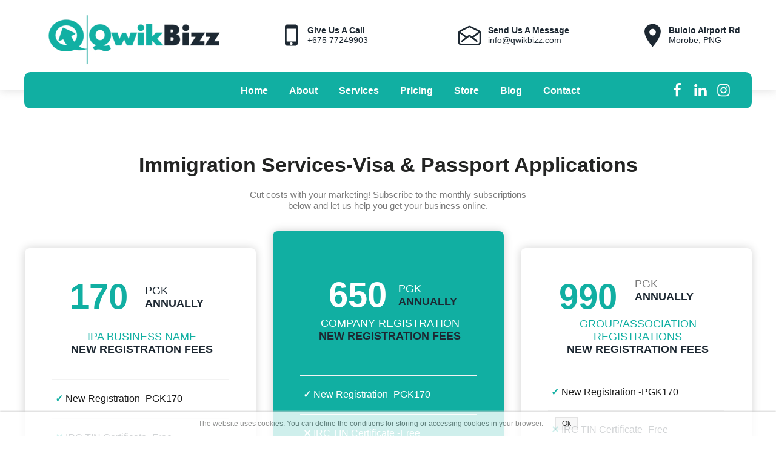

--- FILE ---
content_type: text/html;charset=utf-8
request_url: https://qwikbizz.com/passport--visa-pricing-page
body_size: 36855
content:
<!doctype html><html lang="en"><head><meta charset="utf-8">
<meta property="og:title" content="Hassle-Free Passport and Visa Services | Immigration Assistance">
<meta property="og:site_name" content="QwikBizz">
<meta property="og:description" content="Meta Description: Let us handle your passport and visa needs with our hassle-free services. Our team of experts can assist with passport and visa applications and provide immigration assistance. Save time and reduce stress by trusting us to handle your travel documentation needs. Contact us today to learn more about our passport and visa services.">
<meta property="og:url" content="https://qwikbizz.com/passport--visa-pricing-page">
<meta property="og:image" content="https://qwikbizz.com/lib/yr9opu/qwikbizz_site_thumnail-ldswfgli.JPG">
<meta property="og:image:width" content="1228">
<meta property="og:image:height" content="936">
<meta property="og:type" content="website">
<meta property="og:locale" content="en_US">
<link rel="preconnect" href="https://www.googletagmanager.com" crossorigin="">
<link rel="preconnect" href="https://yourbrand-18274.kxcdn.com" crossorigin="">
<script id="googleFontsLinks" type="application/json">[]</script>



<script type="text/javascript">
    window.wwCdnFailSafe = {
        loadPageWithoutCdn: function (){
            let param = 'forcePageWithoutCdn';
            $.cookie(param, true, { path: '/' })
            location.reload();
        }
    }
</script>

<style type="text/css">:root {--vertical-scrollbar-width: 0px;}html {height: 100%;width: 100%;}body {-webkit-text-size-adjust: 100%;background-color: #ffffff;font-family: Arial, sans-serif;font-size: 12px;font-style: normal;font-weight: 400;position: relative;height: 1px;-webkit-font-smoothing: antialiased;--body-right-margin: 0;}body.snip-open > #body {overflow: initial;}body:not([data-page-app-status="uninitialized"]) #body, body[data-fast-page-rendering="false"] #body {overflow: hidden;}#body {height: 100%;width: 100%;position: absolute;}.page_background {z-index: -1;}.fixed_background {position: fixed;top: 0;bottom: 0;left: 0;right: 0}.scroll_background {width: 100%;}iframe {border: medium none;display: block;}.w-object {position: absolute;}.content {overflow: hidden;word-wrap: break-word;height: 100%;-moz-box-sizing: border-box;box-sizing: border-box;position: relative;}.content .title {color: #CCCCCC;overflow: hidden;padding: 10px 0;text-align: center;text-overflow: ellipsis;}.ww_form_input_wrapper > .ww_inner_element_content {display: block;}.ww_form_input_wrapper select[multiple] {overflow-x: hidden;overflow-y: scroll;}.ww_inner_element {-moz-box-sizing: border-box;box-sizing: border-box;position: relative;}.ww_inner_element_content {overflow: hidden;text-overflow: ellipsis;box-sizing: border-box;min-height: 1em;}.ww_element[data-element-type="gallery"] .ww_inner_element,.ww_element[data-element-type="slider"] .ww_inner_element {position: absolute;}textarea.ww_inner_element_content {overflow: auto;}.ww_transparent {opacity: 0 !important;}.ww_element[data-element-type="img"] .content {transform: translateZ(0);}.ww_image_wrapper {height: 100%;overflow: hidden;width: 100%;}.ww_image_wrapper > img, .ww_media_player_content img {position: absolute;display: block;left: 0;top: 0;}.ww_image_wrapper > img.image-uninitialized {display: none;}.ww_image_wrapper {position: relative;}.ww_image_wrapper img.svgImage, .ww_media_player_content .video-custom-thumbnail img.svgImage {background-repeat: no-repeat;background-position: 50% calc(50% + 0px);display: block;width: 100%;height: 100%;}.ww_element[fullwidth="true"] .ww_image_wrapper img {max-width: none;max-height: none;}.galleryList {display: none;}.preload-slider {width: 100%;height: 100%;display: none;background-repeat: no-repeat;}.preload-slider-wrapper {width: 100%;height: 100%;}.ww_lightbox .break {flex-basis: 100%;}.lightbox_title {overflow: hidden;text-align: center;text-overflow: ellipsis;word-break: break-word;-moz-box-sizing: border-box;}.image_lightbox_outer_wrapper {-moz-box-sizing: border-box;box-sizing: border-box;overflow: hidden;transform: translateZ(0);-webkit-transform: translateZ(0);}.image_lightbox_inner_wrapper {height: 100%;width: 100%;overflow: hidden;display: flex;align-items: center;justify-content: center;}.image_lightbox_container {font-size: 0;line-height: 0;}.ww_lightbox.imageAnimationsEnabled .image_lightbox_inner_wrapper {transition: transform 0.25s ease-out 0s;-webkit-transition: -webkit-transform 0.25s ease-out 0s;}.ww_lightbox.imageAnimationsEnabled .image_lightbox_inner_wrapper:hover {transform: scale(1.2);-webkit-transform: scale(1.2);}.ww_element.transitionAnimationRunning > .content,.ww_element.transitionAnimationRunning > .backgroundOverlay {opacity: 0 !important;}.mobileMenuIcon.transitionAnimationRunning {opacity: 0 !important;}.ww_button_content {overflow: hidden;width: 100%;border-width: 0;}.ww_button_content a {-webkit-tap-highlight-color: transparent;}.ww_button_wrapper {position: relative;width: 100%;height: 100%;box-sizing: border-box;overflow: hidden;}.ww_button_link {top: 0;bottom: 0;right: 0;left: 0;position: absolute;background-color: rgba(0, 0, 0, 0);}.ww_button_text_wrapper {display: table;width: 100%;height: 100%;position: relative;box-sizing: border-box;}.ww_button_text {display: table-cell;vertical-align: middle;text-align: center;}.ww_login_wrapper > .ww_login_tool_text_login {display: table-cell;}.ww_login_wrapper > .ww_login_tool_text_logout {display: none}.ww_login_tool_logged > .ww_login_wrapper > .ww_login_tool_text_login {display: none;}.ww_login_tool_logged > .ww_login_wrapper > .ww_login_tool_text_logout {display: table-cell;}.embedded_html_content {width: 100%;height: 100%;}.uninitialized_html_content {display: none;}.ww_element[data-element-type="htmltool"][data-dynamic-height="true"] .embedded_html_content {width: 100%;height: auto;}.ww_element[data-element-type="htmltool"]:not([data-dynamic-height="true"]) .embedded_html_content {overflow: auto;}.language_selector {font-size: 0px;}.language_selector > li {position: relative;overflow: hidden;}.language_selector_horizontal > li {display: inline-block;}.language_selector_flag > a > img {left: 50%;position: absolute;top: 50%;transform: translate(-50%, -50%);-webkit-transform: translate(-50%, -50%);}.ww_form.textEdit--simple .ww_inner_element_content {white-space: pre;}.ww_form_frame {width: 100%;}.ww_form_item {direction: ltr;}.ww_form_cell_1 {vertical-align: top;}.ww_form_cell_2 {width: auto;vertical-align: top;}.ww_form_input_wrapper .ww_form_select_wrapper {display: inline-block;}.ww_form_frame input[type="text"], .ww_form_frame input[type="file"], .ww_form_frame textarea, .ww_form_frame select {-moz-box-sizing: border-box;box-sizing: border-box;background: none repeat scroll 0 0 rgba(0, 0, 0, 0);border: medium none;resize: none;width: 100%;vertical-align: middle;overflow-x: hidden;font-style: inherit;font-variant: inherit;font-weight: inherit;font-stretch: inherit;font-size: inherit;font-family: inherit;color: inherit;text-decoration: inherit;text-align: inherit;text-transform: inherit;text-shadow: inherit;line-height: inherit;}.ww_form_frame textarea {height: 8em;}.ww_form_frame input[type="checkbox"] {display: block;}.ww_form_frame select {background: none repeat scroll 0 0 rgba(0, 0, 0, 0);border: medium none;font-family: inherit;}.ww_form_frame .ww_multiple_select_option .ww_multiple_select_checkbox {float: left;}.ww_form_frame .ww_multiple_select_option {display: flex;align-items: baseline;word-break: break-word;}.ww_form_frame ::-webkit-input-placeholder {color: inherit;text-decoration: inherit;opacity: 0.3;}.ww_form_frame ::-moz-placeholder {color: inherit;text-decoration: inherit;opacity: 0.3;}.ww_form_frame :-moz-placeholder {color: inherit;text-decoration: inherit;opacity: 0.3;}.ww_form_frame :-ms-input-placeholder {color: inherit;text-decoration: inherit;opacity: 0.3;}.ww_form_frame .ww_multiple_select_option .ww_inner_element_content {overflow: visible;white-space: initial;}.ww_form_frame .ww_multiple_select_option input.ww_multiple_select_checkbox {margin-left: 0.0625rem;flex-shrink: 0}.ww_form_frame .ww_form_frame_info_wrapper .ww_inner_element_content {overflow: visible;line-height: normal;}.ww_submit_button_wrapper {display: inline-block;vertical-align: middle;width: 100%;}.ww_submit_button_content {cursor: pointer;display: inline-block;vertical-align: middle;}.ww_submit_button_content > .ww_normal_text {display: block}.ww_submit_button_content > .ww_hover_text {display: none;}.ww_submit_button_content > div {background-color: transparent !important;min-height: 1em;}.ww_submit_button_content:hover > .ww_normal_text {display: none;}.ww_submit_button_content:hover > .ww_hover_text {display: block;}.ww_form_frame_info_wrapper {opacity: 0;display: none;width: 100%;}.ww_form_frame_info {display: block;}.ww_form_frame_info_error {display: none;}.ww_form[data-valid="false"] .ww_form_frame_info {display: none;}.ww_form[data-valid="false"] .ww_form_frame_info_error {display: block;}.ww_form_item > .ww_form_cell_2[data-valid="false"] > div > * {border-color: red !important;}.ww_form_item > .ww_form_cell_2[data-valid="false"] input[type="checkbox"] {outline: 1px solid red;}a {text-decoration: none;}a.custom_link {font-size: inherit;line-height: inherit;}a.custom_link:hover {font-size: inherit;line-height: inherit;}.text_content {overflow: hidden;}.text_content ul,.wwTextContent ul {list-style-type: disc;padding-left: 30px;}.text_content ol,.wwTextContent ol {list-style-type: decimal;padding-left: 30px;}.text_content ul ul,.wwTextContent ul ul {list-style-type: square;margin: 0;}.text_content ul ul ul,.wwTextContent ul ul ul {list-style-type: circle;margin: 0;}.text_content ul ul ul ul,.wwTextContent ul ul ul ul {list-style-type: disc;margin: 0;}.text_content ol ol,.wwTextContent ol ol {list-style-type: lower-alpha;margin: 0;}.text_content ol ol ol,.wwTextContent ol ol ol {list-style-type: upper-roman;margin: 0;}.text_content ol ol ol ol,.wwTextContent ol ol ol ol {list-style-type: decimal;margin: 0;}.text_content blockquote,.wwTextContent blockquote {padding-left: 30px;}.text_content .innerElement,.wwTextContent .innerElement {box-sizing: border-box;-moz-box-sizing: border-box;}.text_content iframe,.wwTextContent iframe {display: inline-block;}.layerContainer {position: absolute;}.news_element {height: auto;}.ww_facebook_element {overflow: visible;}.ww_facebook_element > .facebook_container {width: 100%;height: 100%;display: table;}.ww_facebook_element .table_row {display: table-row;width: 100%;height: 100%;text-align: center;}.ww_facebook_element .outer_wrapper {display: table-cell;vertical-align: middle;}.ww_facebook_element .inner_wrapper {display: inline-block;}.ww_googleMaps_element {width: 100%;height: 100%;}.ww_googleMaps_content {transform: translateZ(0px);-webkit-transform: translateZ(0px);}.ww_strobe_player_element {width: 100%;height: 100%;}.ww_module_element {height: 100%;width: 100%;overflow: auto;position: relative;}.ww_media_player_content {transform: translateZ(0px);-webkit-transform: translateZ(0px);}.ww_media_player_content > iframe {width: 100%;height: 100%;}.ww_media_player_content > video {width: 100%;height: 100%;object-fit: cover;font-family: 'object-fit: cover;';}.ww_media_player_content .ww_video_error_wrapper {background-color: #333;height: 100%;overflow: hidden;position: relative;width: 100%;}.ww_media_player_content .ww_video_error_text {color: #ff4444;font-size: 20px;left: 50%;position: absolute;text-align: center;top: 50%;transform: translate(-50%, -50%);}.ww_text_wrapper:not(.forceLineHeight),.ww_text_wrapper:not(.forceLineHeight) > * {line-height: normal !important;}body .ww_text_wrapper img {cursor: pointer;}.ww_element[data-element-type='gallery'] .content,.ww_element[data-element-type='slider'] .content,.ww_element[data-element-type='lightbox'] .content,.ww_element[data-element-type='socialMedia'] .content {transform: translateZ(0px);-webkit-transform: translateZ(0px);}.ww_button_content > a {color: inherit;text-decoration: none;}.ww_element[data-element-type='slider'] .wwTextContent {color: #FFFFFF;}.ww_element .wwTextContent > *:last-child {margin-bottom: 0;}#container > div[data-element-type="form"] {text-decoration: none;}.ww_element[data-element-type='button']:not(:hover) .wwTextContent {pointer-events: none;}.ww_element a[data-link-type="interactionLinkData"] {cursor: pointer;}div[data-element-type="product"] > div:not([wwbuttonstate="disabled"]),div[data-element-type="shopCart"] {cursor: pointer;}.ww_element .backgroundOverlay {position: absolute;width: 100%;height: 100%;left: 0;top: 0;pointer-events: none;}.pswp .pswp__caption a {color: #ffffff;text-decoration: underline;}.cursor--pointer {cursor: pointer;}.cursor--text {cursor: text;}div[data-element-type="counter"] .content > div {white-space: nowrap;}.ww_element[data-element-type="lightbox"] > .content {overflow: visible;}body,div,dl,dt,dd,ul,ol,li,h1,h2,h3,h4,h5,h6,pre,form,fieldset,input,select,textarea,p,blockquote,th,td {margin:0;padding:0;}table {border-collapse:collapse;border-spacing:0;}button {font-family: inherit;}fieldset,img {border:0;}address,caption,cite,code,dfn,th,var {font-style:normal;font-weight:normal;}ol,ul {list-style:none;}caption,th {text-align:left;}h1,h2,h3,h4,h5,h6 {font-weight:normal;}q:before,q:after {content:'';}abbr,acronym { border:0;}:focus {outline: none;}#myGallery {display: none;}.gv_galleryWrap {position: relative;z-index: 0;}.gv_gallery {overflow: hidden;position: relative;}.gv_imageStore {visibility: hidden;position: absolute;top: -10000px;left: -10000px;}.gv_panelWrap {filter: inherit;position: absolute;overflow: hidden;}.gv_panel-loading {background: url('/files/staticContent/4.41.4/websitesResources/images/galleryView/img-loader-4ae62572d3d818acec612bfcad7779a3.gif') 50% 50% no-repeat #aaa;}.gv_panel {filter: inherit;position: absolute;top: 0;left: 0;overflow: hidden;z-index: 100;}.gv_panel img {position: absolute;left: 0;top: 0;}.gv_overlay {position: absolute;z-index: 200;width: 100%;height: 100%;}.gv_overlay.onTop .gv_overlayHeaderWrapper{top: 0;}.gv_overlay.onBottom .gv_overlayHeaderWrapper{bottom: 0;}.gv_overlay .noText {display: none}.gv_showOverlay {position: absolute;width: 20px;height: 20px;background: url('/files/staticContent/4.41.4/websitesResources/images/galleryView/themes/light/info-9a6287571384d257437ac6623ecbe460.png') #222;cursor: pointer;z-index: 200;opacity: 0.85;display: none;}.gv_infobar {background: #222;padding: 0 0.5em;height: 1.5em;position: absolute;bottom: 0;right: 0;display: none;vertical-align: middle;z-index: 2000;}.gv_filmstripWrap {overflow: hidden;position: absolute;z-index: 200;}.gv_filmstrip {margin: 0;padding: 0;position: absolute;top: 0;left: 0;}.gv_frame {cursor: pointer;float: left;position: relative;margin: 0;padding: 0;}.gv_frame .gv_thumbnail {position: relative;overflow: hidden !important;}.gv_frame.current .gv_thumbnail {}.gv_frame img {border: none;position: absolute;}.gv_pointer {border-color: black;}.gv_navWrap {text-align: center;position: absolute;}.gv_navPlay,.gv_navPause,.gv_navNext,.gv_navPrev {opacity: 0.3;-moz-opacity: 0.3;-khtml-opacity: 0.3;filter: alpha(opacity=30);display: -moz-inline-stack;display: inline-block;zoom: 1;*display: inline;vertical-align: middle;}.gv_navPlay:hover,.gv_navPause:hover,.gv_navNext:hover,.gv_navPrev:hover {opacity: 0.8;-moz-opacity: 0.8;-khtml-opacity: 0.8;filter: alpha(opacity=80);}.gv_panelNavPrev,.gv_panelNavNext {position: absolute;display: none;opacity: 0.50;-moz-opacity: 0.50;-khtml-opacity: 0.50;filter: alpha(opacity=50);z-index: 201;top: 50%;transform: translateY(-50%);}.gv_panelNavPrev:hover,.gv_panelNavNext:hover {opacity: 0.9;-moz-opacity: 0.9;-khtml-opacity: 0.9;filter: alpha(opacity=90);}.gv_navPlay {height: 30px;width: 30px;cursor: pointer;background: url('/files/staticContent/4.41.4/websitesResources/images/galleryView/themes/light/play-big-2f49f7bdbdb971ebcef1fa4a485cd10b.png') top left no-repeat;}.gv_navPause {height: 30px;width: 30px;cursor: pointer;background: url('/files/staticContent/4.41.4/websitesResources/images/galleryView/themes/light/pause-big-2c41041b646a9cb8ef2656d0b5c5cd29.png') top left no-repeat;}.gv_navNext {height: 20px;width: 20px;cursor: pointer;background: url('/files/staticContent/4.41.4/websitesResources/images/galleryView/themes/light/next-a34ab271cba473fe1d69df004cbd26a2.png') top left no-repeat;}.gv_navPrev {height: 20px;width: 20px;cursor: pointer;background: url('/files/staticContent/4.41.4/websitesResources/images/galleryView/themes/light/prev-f14731d9b84adaaf75d91c33c9abdff4.png') top right no-repeat;}.gv_panelNavNext {height: 45px;width: 12px;cursor: pointer;background: url('/files/staticContent/4.41.4/websitesResources/images/galleryView/themes/light/panel-next-a6bc314c7b02b95ec175c43cb0d241bb.png') top left no-repeat;right: 10px;}.gv_panelNavPrev {height: 45px;width: 12px;cursor: pointer;background: url('/files/staticContent/4.41.4/websitesResources/images/galleryView/themes/light/panel-prev-a759dd38e0c5fccb28c19a08ef3e04ac.png') top right no-repeat;left: 10px;}.gv_imgWrapper{position: absolute;overflow: hidden;}.gv_img{width: 100%;height: 100%;}#ww_popup_area{position:fixed;top:0px;bottom:0px;left:0px;right:0px;background:#eee;display:none;opacity:0.9;z-index:20000;}#ww_cmslogin_popup_wrapper{position:fixed;top:0px;bottom:0px;left:0px;right:0px;z-index:20001;display:none;}.ww_popup {position: fixed;top: 150px;width: 370px;min-height: 100px;background: #fff;border: 1px solid #CCCCCC;box-shadow: #999 2px 2px 7px;color: #333333;font-size: 12px;padding: 8px;display: none;font-family: arial, sans-serif;left: 50%;transform: translateX(-50%);}.ww_popup_content{width:272px;margin: 15px auto 0px auto;;text-align:center;}.ww_popup_logo{width:252px;height: 64px; margin: 0 auto 20px;background-repeat:  no-repeat ;background-size: contain;background-position: center center;display: none;}.ww_close_button{margin-left: auto;width: 0.75rem;height: 0.75rem;-webkit-mask-image: url("/files/staticContent/4.41.4/websitesResources/images/closeIcon-87031b6793624248dcd90331af55c196.svg");mask-image: url("/files/staticContent/4.41.4/websitesResources/images/closeIcon-87031b6793624248dcd90331af55c196.svg");-webkit-mask-position: center;mask-position: center;-webkit-mask-repeat: no-repeat;mask-repeat: no-repeat;background: none center no-repeat var(--popup--old-white-popup__x-button_color);cursor: pointer;}.ww_popup input.field{display:block;width:260px;height:26px;border:1px solid #999;color:#878787;padding:0 5px;margin-bottom:4px;}.ww_popup input.field:focus{outline: 0 #999;}.ww_popup input.notValidate {border-color:#f00;}.ww_popup input.submit{width:140px;height:25px;border:none;color:#fff;margin-bottom:10px;margin-top:10px;}.ww_form_label{text-transform:uppercase;margin-bottom:4px;width:262px;height:26px;color:#fff;line-height:28px;padding:0 5px;text-align:center;}.ww_form_label_login{background:#888888;}.ww_popup .green_button {background-color:var(--primary-button-background-color);box-shadow:none;cursor:pointer;border:none; border-radius:3px;color:#FFFFFF;display:inline-block;font-size:12px;line-height:20px;padding:2px 20px;text-transform:uppercase;}.ww_popup .green_button:hover{background-color:var(--primary-button-background-color);transition: all 0.1s ease-in 0s;}.ww_popup .green_button:active{background:var(--primary-button-background-color);box-shadow:none;}.ww_popup .green_button_dark {background:var(--primary-button-background-color);box-shadow:none;cursor:pointer;border:none;border-radius:3px;color:#FFFFFF;display:inline-block;font-size:12px;line-height:20px;padding:2px 20px;text-transform:uppercase;}.ww_popup .green_button_dark:hover{background:var(--primary-button-background-color);transition: all 0.1s ease-in 0s;}.ww_popup .green_button_dark:active{background:var(--primary-button-background-color);box-shadow:none;}.ww_popup .ww_linkBox a {color:var(--popup--old-white-popup__link_color); text-decoration: none;}.ww_popup .ww_linkBox a:hover {text-decoration:underline;}.ww_popup .ww_linkBox.oauthFacebookAuthButton a{background-color: #3a61b3;color: #fff;text-decoration: none;font-size: 12px;padding: 6px 20px;text-transform: uppercase;border-radius: 3px;display: block;}.ww_validation{color:#f00;display:block;clear:both;margin:1px 0 3px 0;text-align: center; width: 100%;}#ww_reset_password_success_submit_button{margin-top: 15px;}.ww_login_button_loading{background-image: url("/files/staticContent/4.41.4/websitesResources/images/loading-2299ad0b3f63413f026dfec20c205b8f.gif"); background-repeat: no-repeat; background-size: 25px 25px;}#ww_regulations_label{}.ww_popup .lock { display: none; position:absolute; left:0; top:0; right:0; bottom:0;}.ww_popup .lockBackground{position:absolute; left:0; top:0; right:0; bottom:0; background-color: #fff; opacity: 0.7;}.lockSpinner {background: url("/files/staticContent/4.41.4/websitesResources/images/loading-2299ad0b3f63413f026dfec20c205b8f.gif") no-repeat; background-size: 100%;bottom: 0;height: 50px;left: 0;margin: auto;position: absolute;right: 0;top: 0;width: 50px; display:none;}.ww_popup.locked .lock{display:block;}.ww_popup.waiting .lock{display:block;}.ww_popup.waiting .lockSpinner{display:block;}#register_regulation_info{display: inline-block;}#autologinAsWebmaster{display:none;}#ww_cms_login_popup .separator,#ww_cms_registration_popup .separator{border-top: 1px solid #ccc;height: 0;margin: 15px 0;position: relative;}#ww_cms_login_popup .separator .separatorTitle,#ww_cms_registration_popup .separatorTitle {background-color: #fff;padding: 2px 10px;position: relative;display: inline-block;top: -10px;}#ww_login_popup_info{ padding-bottom: 10px;}@media (max-width: 400px) {.ww_popup {width: 98%;}}.pswp {display: none;position: absolute;width: 100%;height: 100%;left: 0;top: 0;overflow: hidden;-ms-touch-action: none;touch-action: none;z-index: 1500;-webkit-text-size-adjust: 100%;-webkit-backface-visibility: hidden;outline: none; }.pswp * {-webkit-box-sizing: border-box;box-sizing: border-box; }.pswp img {max-width: none; }.pswp--animate_opacity {opacity: 0.001;will-change: opacity;-webkit-transition: opacity 333ms cubic-bezier(0.4, 0, 0.22, 1);transition: opacity 333ms cubic-bezier(0.4, 0, 0.22, 1); }.pswp--open {display: block; }.pswp--zoom-allowed .pswp__img {cursor: -webkit-zoom-in;cursor: -moz-zoom-in;cursor: zoom-in; }.pswp--zoomed-in .pswp__img {cursor: -webkit-grab;cursor: -moz-grab;cursor: grab; }.pswp--dragging .pswp__img {cursor: -webkit-grabbing;cursor: -moz-grabbing;cursor: grabbing; }.pswp__bg {position: absolute;left: 0;top: 0;width: 100%;height: 100%;background: #000;opacity: 0;transform: translateZ(0);-webkit-backface-visibility: hidden;will-change: opacity; }.pswp__scroll-wrap {position: absolute;left: 0;top: 0;width: 100%;height: 100%;overflow: hidden; }.pswp__container,.pswp__zoom-wrap {-ms-touch-action: none;touch-action: none;position: absolute;left: 0;right: 0;top: 0;bottom: 0; }.pswp__container,.pswp__img {-webkit-user-select: none;-moz-user-select: none;-ms-user-select: none;user-select: none;-webkit-tap-highlight-color: transparent;-webkit-touch-callout: none; }.pswp__zoom-wrap {position: absolute;width: 100%;-webkit-transform-origin: left top;-ms-transform-origin: left top;transform-origin: left top;-webkit-transition: -webkit-transform 333ms cubic-bezier(0.4, 0, 0.22, 1);transition: transform 333ms cubic-bezier(0.4, 0, 0.22, 1); }.pswp__bg {will-change: opacity;-webkit-transition: opacity 333ms cubic-bezier(0.4, 0, 0.22, 1);transition: opacity 333ms cubic-bezier(0.4, 0, 0.22, 1); }.pswp--animated-in .pswp__bg,.pswp--animated-in .pswp__zoom-wrap {-webkit-transition: none;transition: none; }.pswp__container,.pswp__zoom-wrap {-webkit-backface-visibility: hidden; }.pswp__item {position: absolute;left: 0;right: 0;top: 0;bottom: 0;overflow: hidden; }.pswp__img {position: absolute;width: auto;height: auto;top: 0;left: 0; }.pswp__img--placeholder {-webkit-backface-visibility: hidden; }.pswp__img--placeholder--blank {background: #222; }.pswp--ie .pswp__img {width: 100% !important;height: auto !important;left: 0;top: 0; }.pswp__error-msg {position: absolute;left: 0;top: 50%;width: 100%;text-align: center;font-size: 14px;line-height: 16px;margin-top: -8px;color: #CCC; }.pswp__error-msg a {color: #CCC;text-decoration: underline; }.pswp__button {width: 44px;height: 44px;position: relative;background: none;cursor: pointer;overflow: visible;-webkit-appearance: none;display: block;border: 0;padding: 0;margin: 0;float: right;opacity: 0.75;-webkit-transition: opacity 0.2s;transition: opacity 0.2s;-webkit-box-shadow: none;box-shadow: none; }.pswp__button:focus,.pswp__button:hover {opacity: 1; }.pswp__button:active {outline: none;opacity: 0.9; }.pswp__button::-moz-focus-inner {padding: 0;border: 0; }.pswp__ui--over-close .pswp__button--close {opacity: 1; }.pswp__button,.pswp__button--arrow--left:before,.pswp__button--arrow--right:before {background: url('/files/staticContent/4.41.4/websitesResources/images/photoswipe/default-skin-e3f799c6dec9af194c86decdf7392405.png') 0 0 no-repeat;background-size: 264px 88px;width: 44px;height: 44px; }@media (-webkit-min-device-pixel-ratio: 1.1), (-webkit-min-device-pixel-ratio: 1.09375), (min-resolution: 105dpi), (min-resolution: 1.1dppx) {.pswp--svg .pswp__button,.pswp--svg .pswp__button--arrow--left:before,.pswp--svg .pswp__button--arrow--right:before {background-image: url('/files/staticContent/4.41.4/websitesResources/images/photoswipe/default-skin-b257fa9c5ac8c515ac4d77a667ce2943.svg'); }.pswp--svg .pswp__button--arrow--left,.pswp--svg .pswp__button--arrow--right {background: none; } }.pswp__button--close {background-position: 0 -44px; }.pswp__button--share {background-position: -44px -44px; }.pswp__button--fs {display: none; }.pswp--supports-fs .pswp__button--fs {display: block; }.pswp--fs .pswp__button--fs {background-position: -44px 0; }.pswp__button--zoom {display: none;background-position: -88px 0; }.pswp--zoom-allowed .pswp__button--zoom {display: block; }.pswp--zoomed-in .pswp__button--zoom {background-position: -132px 0; }.pswp--touch .pswp__button--arrow--left,.pswp--touch .pswp__button--arrow--right {visibility: hidden; }.pswp__button--arrow--left,.pswp__button--arrow--right {background: none;top: 50%;margin-top: -50px;width: 70px;height: 100px;position: absolute; }.pswp__button--arrow--left {left: 0; }.pswp__button--arrow--right {right: 0; }.pswp__button--arrow--left:before,.pswp__button--arrow--right:before {content: '';top: 35px;background-color: rgba(0, 0, 0, 0.3);height: 30px;width: 32px;position: absolute; }.pswp__button--arrow--left:before {left: 6px;background-position: -138px -44px; }.pswp__button--arrow--right:before {right: 6px;background-position: -94px -44px; }.pswp__counter,.pswp__share-modal {-webkit-user-select: none;-moz-user-select: none;-ms-user-select: none;user-select: none; }.pswp__share-modal {display: block;background: rgba(0, 0, 0, 0.5);width: 100%;height: 100%;top: 0;left: 0;padding: 10px;position: absolute;z-index: 1600;opacity: 0;-webkit-transition: opacity 0.25s ease-out;transition: opacity 0.25s ease-out;-webkit-backface-visibility: hidden;will-change: opacity; }.pswp__share-modal--hidden {display: none; }.pswp__share-tooltip {z-index: 1620;position: absolute;background: #FFF;top: 56px;border-radius: 2px;display: block;width: auto;right: 44px;-webkit-box-shadow: 0 2px 5px rgba(0, 0, 0, 0.25);box-shadow: 0 2px 5px rgba(0, 0, 0, 0.25);-webkit-transform: translateY(6px);-ms-transform: translateY(6px);transform: translateY(6px);-webkit-transition: -webkit-transform 0.25s;transition: transform 0.25s;-webkit-backface-visibility: hidden;will-change: transform; }.pswp__share-tooltip a {display: block;padding: 8px 12px;color: #000;text-decoration: none;font-size: 14px;line-height: 18px; }.pswp__share-tooltip a:hover {text-decoration: none;color: #000; }.pswp__share-tooltip a:first-child {border-radius: 2px 2px 0 0; }.pswp__share-tooltip a:last-child {border-radius: 0 0 2px 2px; }.pswp__share-modal--fade-in {opacity: 1; }.pswp__share-modal--fade-in .pswp__share-tooltip {-webkit-transform: translateY(0);-ms-transform: translateY(0);transform: translateY(0); }.pswp--touch .pswp__share-tooltip a {padding: 16px 12px; }a.pswp__share--facebook:before {content: '';display: block;width: 0;height: 0;position: absolute;top: -12px;right: 15px;border: 6px solid transparent;border-bottom-color: #FFF;-webkit-pointer-events: none;-moz-pointer-events: none;pointer-events: none; }a.pswp__share--facebook:hover {background: #3E5C9A;color: #FFF; }a.pswp__share--facebook:hover:before {border-bottom-color: #3E5C9A; }a.pswp__share--twitter:hover {background: #55ACEE;color: #FFF; }a.pswp__share--pinterest:hover {background: #CCC;color: #CE272D; }a.pswp__share--download:hover {background: #DDD; }.pswp__counter {position: absolute;left: 0;top: 0;height: 44px;font-size: 13px;line-height: 44px;color: #FFF;opacity: 0.75;padding: 0 10px; }.pswp__caption {position: absolute;left: 0;bottom: 0;width: 100%;min-height: 44px; }.pswp__caption small {font-size: 11px;color: #BBB; }.pswp__caption__center {text-align: left;max-width: 420px;margin: 0 auto;font-size: 13px;padding: 10px;line-height: 20px;color: #CCC; }.pswp__caption--empty {display: none; }.pswp__caption--fake {visibility: hidden; }.pswp__preloader {width: 44px;height: 44px;position: absolute;top: 0;left: 50%;margin-left: -22px;opacity: 0;-webkit-transition: opacity 0.25s ease-out;transition: opacity 0.25s ease-out;will-change: opacity;direction: ltr; }.pswp__preloader__icn {width: 20px;height: 20px;margin: 12px; }.pswp__preloader--active {opacity: 1; }.pswp__preloader--active .pswp__preloader__icn {background: url('/files/staticContent/4.41.4/websitesResources/images/photoswipe/preloader-e34aafbb485a96eaf2a789b2bf3af6fe.gif') 0 0 no-repeat; }.pswp--css_animation .pswp__preloader--active {opacity: 1; }.pswp--css_animation .pswp__preloader--active .pswp__preloader__icn {-webkit-animation: clockwise 500ms linear infinite;animation: clockwise 500ms linear infinite; }.pswp--css_animation .pswp__preloader--active .pswp__preloader__donut {-webkit-animation: donut-rotate 1000ms cubic-bezier(0.4, 0, 0.22, 1) infinite;animation: donut-rotate 1000ms cubic-bezier(0.4, 0, 0.22, 1) infinite; }.pswp--css_animation .pswp__preloader__icn {background: none;opacity: 0.75;width: 14px;height: 14px;position: absolute;left: 15px;top: 15px;margin: 0; }.pswp--css_animation .pswp__preloader__cut {position: relative;width: 7px;height: 14px;overflow: hidden; }.pswp--css_animation .pswp__preloader__donut {-webkit-box-sizing: border-box;box-sizing: border-box;width: 14px;height: 14px;border: 2px solid #FFF;border-radius: 50%;border-left-color: transparent;border-bottom-color: transparent;position: absolute;top: 0;left: 0;background: none;margin: 0; }@media screen and (max-width: 1024px) {.pswp__preloader {position: relative;left: auto;top: auto;margin: 0;float: right; } }@-webkit-keyframes clockwise {0% {-webkit-transform: rotate(0deg);transform: rotate(0deg); }100% {-webkit-transform: rotate(360deg);transform: rotate(360deg); } }@keyframes clockwise {0% {-webkit-transform: rotate(0deg);transform: rotate(0deg); }100% {-webkit-transform: rotate(360deg);transform: rotate(360deg); } }@-webkit-keyframes donut-rotate {0% {-webkit-transform: rotate(0);transform: rotate(0); }50% {-webkit-transform: rotate(-140deg);transform: rotate(-140deg); }100% {-webkit-transform: rotate(0);transform: rotate(0); } }@keyframes donut-rotate {0% {-webkit-transform: rotate(0);transform: rotate(0); }50% {-webkit-transform: rotate(-140deg);transform: rotate(-140deg); }100% {-webkit-transform: rotate(0);transform: rotate(0); } }.pswp__ui {-webkit-font-smoothing: auto;visibility: visible;opacity: 1;z-index: 1550; }.pswp__top-bar {position: absolute;left: 0;top: 0;height: 44px;width: 100%; }.pswp__caption,.pswp__top-bar,.pswp--has_mouse .pswp__button--arrow--left,.pswp--has_mouse .pswp__button--arrow--right {-webkit-backface-visibility: hidden;will-change: opacity;-webkit-transition: opacity 333ms cubic-bezier(0.4, 0, 0.22, 1);transition: opacity 333ms cubic-bezier(0.4, 0, 0.22, 1); }.pswp--has_mouse .pswp__button--arrow--left,.pswp--has_mouse .pswp__button--arrow--right {visibility: visible; }.pswp__top-bar,.pswp__caption {background-color: rgba(0, 0, 0, 0.5); }.pswp__ui--fit .pswp__top-bar,.pswp__ui--fit .pswp__caption {background-color: rgba(0, 0, 0, 0.3); }.pswp__ui--idle .pswp__top-bar {opacity: 0; }.pswp__ui--idle .pswp__button--arrow--left,.pswp__ui--idle .pswp__button--arrow--right {opacity: 0; }.pswp__ui--hidden .pswp__top-bar,.pswp__ui--hidden .pswp__caption,.pswp__ui--hidden .pswp__button--arrow--left,.pswp__ui--hidden .pswp__button--arrow--right {opacity: 0.001; }.pswp__ui--one-slide .pswp__button--arrow--left,.pswp__ui--one-slide .pswp__button--arrow--right,.pswp__ui--one-slide .pswp__counter {display: none; }.pswp__element--disabled {display: none !important; }.pswp--minimal--dark .pswp__top-bar {background: none; }.mobileMenu{-webkit-tap-highlight-color:rgba(0,0,0,0)}.mobileMenu .ww_menu_content .mobileMenuIcon{display:block}.ww_menu_content{overflow:visible}.ww_menu_content .mobileMenuIcon{cursor:pointer;max-width:100%;max-height:100%;position:absolute;padding:inherit;box-sizing:border-box;display:none}.ww_menu_list{position:relative;text-align:left;white-space:nowrap}.ww_menu_content_wrapper{display:flex;align-items:center;height:inherit;justify-content:center;position:relative;width:100%}.ww_menu_list>.ww_menu_item{vertical-align:inherit}.ww_menu_list .ww_menu_item{position:relative}.ww_menu_item .ww_menu_item_link{text-decoration:none;word-spacing:normal;display:block;opacity:1;border:none;color:inherit;cursor:pointer;overflow:hidden;text-overflow:ellipsis}.ww_menu_item .ww_menu_item_link>span{display:inline-block;min-width:1px;width:100%}.ww_menu_item .ww_menu_item_link:hover{opacity:1}.ww_menu_list>.ww_menu_item{display:inline-block}.w-menu-navigation[data-menu-orientation=vertical]>.ww_menu_list .ww_menu_item{clear:both;display:block}.ww_menu_list .ww_menu_item:hover,.ww_menu_list .ww_menu_item>ol{z-index:5}.ww_menu_list .ww_menu_item>ol{display:none;left:0;padding:0;position:absolute;min-width:100%}.ww_menu_list.ww_submenu_top .ww_menu_item>ol{bottom:100%;top:auto}.ww_menu_list.ww_submenu_bottom .ww_menu_item>ol{top:100%;bottom:auto}.w-menu-navigation[data-menu-orientation=vertical]>.ww_menu_list .ww_menu_item>ol{top:0}.w-menu-navigation[data-menu-orientation=vertical]>.ww_menu_list.ww_submenu_right .ww_menu_item>ol{left:100%;right:auto}.w-menu-navigation[data-menu-orientation=vertical]>.ww_menu_list.ww_submenu_left .ww_menu_item>ol{left:auto;right:100%}.ww_menu_list .ww_menu_item>ol>.ww_menu_item>a{text-align:left}.ww_menu_content_wrapper.ww_menu_mobile{position:absolute;width:auto;height:auto;display:none;z-index:1}.ww_menu_content_wrapper.ww_menu_mobile .ww_menu_list>.ww_menu_item{display:block}.ww_menu_content_wrapper.ww_menu_mobile .ww_menu_item>ol{position:relative}.ww_menu_content_wrapper.ww_menu_mobile.ww_bottom,.ww_menu_content_wrapper.ww_menu_mobile.ww_middle{align-items:flex-start}.ww_menu_content_wrapper.ww_menu_mobile[data-mobile-menu-position=bottom]{position:absolute;top:100%}.ww_menu_content_wrapper.ww_menu_mobile[data-mobile-menu-position=bottom][data-mobile-menu-size=element]{width:100%}.ww_menu_content_wrapper.ww_menu_mobile[data-mobile-menu-position=bottom][data-mobile-menu-size=auto]{width:auto}.ww_menu_content_wrapper.ww_menu_mobile[data-mobile-menu-position=bottom][data-mobile-menu-size=fullWidth]{position:absolute;top:100%;left:0;width:100vw}.ww_menu_content_wrapper.ww_menu_mobile[data-mobile-menu-position=left],.ww_menu_content_wrapper.ww_menu_mobile[data-mobile-menu-position=right]{height:100%;position:fixed;overflow-y:auto;top:0}.ww_menu_content_wrapper.ww_menu_mobile[data-mobile-menu-position=left]{left:0}.ww_menu_content_wrapper.ww_menu_mobile[data-mobile-menu-position=right]{right:0}.ww_element[data-element-type=menu].mobileMenu{cursor:pointer}.newsfeed_content,.ww_element[data-element-type=newsfeed]>.content{overflow:visible}.newsfeed_content.thumbnailsAnimationsEnabled .newsfeed_thumbnail_image{transition:transform .25s ease-out 0s;-webkit-transition:-webkit-transform .25s ease-out 0s}.newsfeed_content.thumbnailsAnimationsEnabled .newsfeed_thumbnail_image:hover{transform:scale(1.2);-webkit-transform:scale(1.2)}.newsfeed_content .clearBoth{clear:both}.newsfeed_news{box-sizing:border-box;-moz-box-sizing:border-box;float:left;text-align:center;width:190px;overflow:hidden}.newsfeed_news,.newsfeed_news_wrapper{position:relative}.newsfeed_element_wrapper{box-sizing:border-box;-moz-box-sizing:border-box}.newsfeed_name,.newsfeed_short{-moz-hyphens:auto;overflow:hidden;word-wrap:break-word}.newsfeed_short{bottom:0;left:0;right:0;text-align:justify;top:0;white-space:pre-line}.newsfeed_date,.newsfeed_read_more{text-align:right}.newsfeed_thumbnail_wrapper{margin:auto}.newsfeed_thumbnail{box-sizing:border-box;-moz-box-sizing:border-box;overflow:hidden;position:relative;width:100%;height:100%;transform:translateZ(0);-webkit-transform:translateZ(0)}.newsfeed_thumbnail_image{height:100%;width:100%;background:no-repeat scroll 50% transparent}.newsfeed_float_wrapper{height:100%}.newsfeed_news.layout_thumbnail_left .newsfeed_image_wrapper{float:left}.newsfeed_news.layout_thumbnail_right .newsfeed_image_wrapper{float:right}.newsfeed_name_link{color:inherit;text-decoration:none}.newsfeed_short_link{color:inherit}.newsfeed_pagination_wrapper{bottom:0;left:0;right:0;text-align:center;width:100%;float:left}.newsfeed_pagination_box{display:inline-block;position:relative;margin-top:5px;white-space:nowrap}.newsfeed_pagination_box .view{display:inline-block;overflow:hidden;vertical-align:middle;white-space:nowrap}.newsfeed_pagination_box .list{position:relative;left:0;display:inline-block}.newsfeed_pagination_box .list>*,.newsfeed_pagination_icon{display:inline-block;vertical-align:middle;cursor:pointer}.newsfeed_pagination_box .list>*{padding:0 8px}.newsfeed_pagination_prev_icon{margin-right:5px}.newsfeed_pagination_next_icon{margin-left:5px}.newsfeed_data_contener{display:none}.newsfeed_content[data-thumbnail-position=left] .thumbnailWrapper,.newsfeed_content[data-thumbnail-position=right] .thumbnailWrapper{position:absolute}.newsfeed_content[data-thumbnail-position=right] .thumbnailWrapper{right:0}.newsfeed_content[data-thumbnail-position=bottom] .newsfeed_news_wrapper,.newsfeed_content[data-thumbnail-position=middle] .newsfeed_news_wrapper{display:-webkit-box;display:-ms-flexbox;display:flex;-webkit-box-orient:vertical;-webkit-box-direction:normal;-ms-flex-direction:column;flex-direction:column}.newsfeed_content[data-thumbnail-position=middle] .newsfeed_news_wrapper>.thumbnailWrapper{-webkit-box-ordinal-group:3;-ms-flex-order:3;order:3}.newsfeed_content[data-thumbnail-position=middle] .newsfeed_news_wrapper>.headerWrapper{-webkit-box-ordinal-group:1;-ms-flex-order:1;order:1}.newsfeed_content[data-thumbnail-position=middle] .newsfeed_news_wrapper>.dateWrapper{-webkit-box-ordinal-group:2;-ms-flex-order:2;order:2}.newsfeed_content[data-thumbnail-position=middle] .newsfeed_news_wrapper>.shortWrapper{-webkit-box-ordinal-group:4;-ms-flex-order:4;order:4}.newsfeed_content[data-thumbnail-position=bottom] .newsfeed_news_wrapper>.thumbnailWrapper,.newsfeed_content[data-thumbnail-position=middle] .newsfeed_news_wrapper>.readMoreWrapper{-webkit-box-ordinal-group:5;-ms-flex-order:5;order:5}.newsfeed_content[data-thumbnail-position=bottom] .newsfeed_news_wrapper>.headerWrapper{-webkit-box-ordinal-group:1;-ms-flex-order:1;order:1}.newsfeed_content[data-thumbnail-position=bottom] .newsfeed_news_wrapper>.dateWrapper{-webkit-box-ordinal-group:2;-ms-flex-order:2;order:2}.newsfeed_content[data-thumbnail-position=bottom] .newsfeed_news_wrapper>.shortWrapper{-webkit-box-ordinal-group:3;-ms-flex-order:3;order:3}.newsfeed_content[data-thumbnail-position=bottom] .newsfeed_news_wrapper>.readMoreWrapper{-webkit-box-ordinal-group:4;-ms-flex-order:4;order:4}.ww_cookie_info{position:fixed;opacity:.8;background-color:#fff;color:#545454;text-align:center;width:100%;padding:7px;box-sizing:border-box}.cookiesEU-inner{display:flex;justify-content:center;align-items:center;flex-direction:column}#cookie-tmp-bar .wwTextContent>:last-child,#cookiesEU-box.wwTextContent .cookiesEU-text>:last-child{margin-bottom:0}.ww_cookie_info.bottom{bottom:0;box-shadow:0 -1px 2px #ccc}.ww_cookie_info.top{top:0;box-shadow:0 1px 2px #ccc}.ww_cookie_info>.cookiesEU-inner{padding:2px 10px;position:relative}.cookiesEU-inner>.cookiesEU-text{margin-bottom:5px;min-width:0;width:100%}.cookiesEU-inner>.cookiesEU-text,.ww_cookie_info.elem .wwTextContent p{text-shadow:none;text-transform:none}.cookiesEU-inner>.cookiesEU-text>p{overflow-wrap:break-word}.cookiesEU-inner>.cookiesEU-close{background:none repeat scroll 0 0 #f6f6f6;border:1px solid #ddd;color:#000;display:inline;padding:3px 10px;right:0;text-decoration:none;top:0;margin-left:20px;white-space:nowrap;font-size:12px;line-height:normal;text-align:left;text-shadow:none;text-transform:none}.cookiesEU-inner>.cookiesEU-close:hover{background:none repeat scroll 0 0 #ddd;transition:all .1s ease-in 0s;-webkit-transition:all .1s ease-in 0s}#cookiesEU-box.desktop .cookiesEU-inner>.cookiesEU-text{margin-bottom:0;width:auto}#cookiesEU-box.desktop .cookiesEU-inner{flex-direction:row}.content.ww_media_player_content .video-wrapper,.content.ww_media_player_content iframe{width:100%;height:100%}.content.ww_media_player_content video{width:100%;height:100%;object-fit:cover}.content.ww_media_player_content .html5-wrapper{width:100%;height:100%;display:flex;align-items:center}.content.ww_media_player_content audio{width:100%}.content.ww_media_player_content .video-custom-thumbnail{width:100%;height:100%;background-repeat:no-repeat;background-position:50%;cursor:pointer;position:relative;overflow:hidden}.content.ww_media_player_content .video-custom-thumbnail .icon{display:block;width:4rem;height:4rem;background-repeat:no-repeat;background-position:50%;position:absolute;left:0;right:0;margin:auto;top:0;bottom:0}.content.ww_media_player_content .video-custom-thumbnail .play-triangular{background-image:url(/files/assets/webpack/grails-app/assets//files/staticContent/4.41.4/websitesResources/images/com/webwave/gui/wobject/wmediaplayer/play-triangular.svg)}.content.ww_media_player_content .video-custom-thumbnail .play-circle{background-image:url(/files/assets/webpack/grails-app/assets//files/staticContent/4.41.4/websitesResources/images/com/webwave/gui/wobject/wmediaplayer/play-circle.svg);opacity:.7}.content.ww_media_player_content .video-custom-thumbnail:hover .play-circle{opacity:1}.content.ww_media_player_content .videoMock{background-repeat:no-repeat;background-position:50%;width:100%;height:100%}.content.ww_media_player_content .videoMock.youtubeVideoMock{background-size:cover;position:relative;cursor:pointer}.content.ww_media_player_content .youtubeVideoMock .playButton{width:68px;height:48px;background-repeat:no-repeat;background-position:50%;background-image:url(/files/assets/webpack/grails-app/assets//files/staticContent/4.41.4/websitesResources/images/com/webwave/gui/wobject/wmediaplayer/youtubePlayIcon.png);background-size:cover;position:absolute;left:50%;top:50%;transform:translate(-50%,-50%);opacity:.85}.swiper-wrapper{display:flex;width:100%;height:100%}.swiper-slide{flex-shrink:0;overflow:hidden}.swiper{width:100%}.swiper,.swiper-slide .ww_inner_element{height:100%}.swiper-slide .ww_inner_element_content{height:100%;width:100%}.swiper-slide picture{display:block;overflow:hidden}.light-theme{--color--cod-gray:#171717;--color-brand-500:#00c75d;--primary-button-background-color:var(--color-brand-500);--popup--old-white-popup__x-button_color:var(--color--cod-gray);--popup--old-white-popup__link_color:var(--color--cod-gray)}#screen_popup_wrapper {position: fixed;left: 0;right: 0;top: 0;bottom: 0;display: none;overflow: hidden;}#screen_popup{position: relative;top: 0;margin: 0 auto;height: 100%;width: 100%;overflow: auto;overflow-y: scroll;display: flex;align-items: center;justify-content: center;}#screen_popup_background,.loadingBoxBackground {position: fixed;left: 0;top: 0;background: rgba(0, 0, 0, 0.75);transform: translate3d(0, 0, 0);backface-visibility: hidden;width: 100vw;min-height: 100vh;}.popup {position: initial;}#orderPopup.popup .checkboxWrapper.checked::before {background: url('/files/staticContent/4.41.4/websitesResources/images/shop/cartTick-e1a2530e8b6689dd53418a098da12e15.svg') no-repeat center;}#orderPopup > .content .itemListWrapper .orderItemTable .tableBody .removeItem{background: url('/files/staticContent/4.41.4/websitesResources/images/shop/closeIcon-87031b6793624248dcd90331af55c196.svg') no-repeat center;}#orderPopup .footerWrapper .rightContent .checkingIcon {background-image: url('/files/staticContent/4.41.4/websitesResources/images/shop/checking-675b3c623f43b87c6689ec9b2f81b387.svg');}.textInputWithStatusBox.error:not(.iconDisabled) .iconStatus, .textInputWithStatusBox.error:not(.iconDisabled) input{background-image:url('/files/staticContent/4.41.4/websitesResources/images/shop/error-168dbab6fa74e035d4354faa55a4d40b.svg')}.loadingBoxWrapper{position: fixed;left: 0;right: 0;top: 0;bottom: 0;display: none;overflow: hidden;z-index: 1;}#loadingBox {position: absolute;top: 45%;height: 120px;width: 100%;content:url('/files/staticContent/4.41.4/websitesResources/images/shop/spinner-light-39b42bc527fab0ab78de465122fbbeef.svg');}.content.ww_media_player_content .video-custom-thumbnail .play-triangular {background-image: url('/files/staticContent/4.41.4/websitesResources/images/wobject/wmediaplayer/play-triangular-6c681e2d88e797e9880b29c23a390894.svg');}.content.ww_media_player_content .video-custom-thumbnail .play-circle {background-image: url('/files/staticContent/4.41.4/websitesResources/images/wobject/wmediaplayer/play-circle-1b6277eaead43362ba15269d27931b9c.svg');}.content.ww_media_player_content .youtubeVideoMock .playButton{background-image: url('/files/staticContent/4.41.4/websitesResources/images/wobject/wmediaplayer/youtubePlayIcon-4591645476ecf269f6b67e2d5bcbe519.png');}.ww_media_player_content video,  .ww_media_player_content audio{display:none;}.ww_media_player_content div[data-video-type="vimeo"], .ww_media_player_content  div[data-video-type="vimeo"] > iframe{width: 100%;height: 100%;}.ww_media_player_content .video-custom-thumbnail-wrapper, .ww_media_player_content .youtube-player-wrapper{width: 100%;height: 100%;}.ww_media_player_content.youtube-player-loading .video-custom-thumbnail-wrapper, .ww_media_player_content.youtube-player-loading .youtube-player-wrapper{background-color: black;}:root {--brand:rgb(0, 213, 109);--secondary:rgb(18, 204, 189);--neutral1:rgb(114, 115, 114);--neutral2:rgb(255, 255, 255);--userColor_1:rgb(215, 47, 47);--userColor_2:rgb(47, 255, 116);--userColor_3:rgba(0,213,109,1);--userColor_4:rgba(29,70,111,1);--userColor_5:rgba(244,245,250,1);--userColor_6:rgba(34,186,103,1);--userColor_7:rgba(255,255,255,1);--userColor_8:rgba(0,55,128,1);--userColor_9:rgba(248,248,248,1);--userColor_10:rgba(114,115,114,1);--userColor_11:rgba(15,15,15,1);--textStyleColor_p_default_block:var(--neutral1);--textStyleColor_h1_default_block:rgb(35, 36, 35);--textStyleColor_h2_default_block:rgb(35, 36, 35);--textStyleColor_h3_default_block:rgb(63, 63, 63);--textStyleColor_h4_default_block:null;--textStyleColor_custom_link:var(--neutral1);--textStyleColor_custom_link_hover:var(--brand);}#container{height:100%;margin: auto;position: relative;}body::before{content: " ";width: max(100%, 100vw);height: max(100%, 100vh);position: fixed;background-color: rgb(255, 255, 255);background-size: cover;background-attachment: initial;background-image: none;background-repeat: no-repeat;background-position: center top;}@media (max-width: 479px){#container{width:320px;}body{min-width: 320px;}}@media (max-width: 767px) and (min-width: 480px){#container{width:480px;}body{min-width: 480px;overflow-x: hidden;}}@media (max-width: 1199px) and (min-width: 768px){#container{width:768px;}body{min-width: 768px;overflow-x: hidden;}}@media (min-width: 1200px){#container{width:1200px;}body{min-width: 1200px;overflow-x: hidden;}}.p_default_block, .ww_customStyle_p_default_block, #container > div, .wwTextContent p:not([class]){font-family: Arial, Helvetica, sans-serif;color: var(--neutral1);font-weight: normal;text-decoration: none;}@media (max-width: 479px){.p_default_block, .ww_customStyle_p_default_block, #container > div, .wwTextContent p:not([class]){font-size: 15px;line-height: 20px;}}@media (max-width: 767px) and (min-width: 480px){.p_default_block, .ww_customStyle_p_default_block, #container > div, .wwTextContent p:not([class]){font-size: 16px;line-height: 21px;}}@media (max-width: 1199px) and (min-width: 768px){.p_default_block, .ww_customStyle_p_default_block, #container > div, .wwTextContent p:not([class]){font-size: 16px;line-height: 21px;}}@media (min-width: 1200px){.p_default_block, .ww_customStyle_p_default_block, #container > div, .wwTextContent p:not([class]){font-size: 16px;line-height: 21px;}}.h3_default_block, .ww_customStyle_h3_default_block, .wwTextContent h3{color: rgb(63, 63, 63);}@media (max-width: 479px){.h3_default_block, .ww_customStyle_h3_default_block, .wwTextContent h3{font-size: 20px;line-height: 24px;}}@media (max-width: 767px) and (min-width: 480px){.h3_default_block, .ww_customStyle_h3_default_block, .wwTextContent h3{font-size: 20px;line-height: 24px;}}@media (max-width: 1199px) and (min-width: 768px){.h3_default_block, .ww_customStyle_h3_default_block, .wwTextContent h3{font-size: 20px;line-height: 24px;}}@media (min-width: 1200px){.h3_default_block, .ww_customStyle_h3_default_block, .wwTextContent h3{font-size: 20px;line-height: 24px;}}.custom_link, .ww_customStyle_custom_link{color: var(--neutral1);}@media (max-width: 479px){.custom_link, .ww_customStyle_custom_link{}}@media (max-width: 767px) and (min-width: 480px){.custom_link, .ww_customStyle_custom_link{}}@media (max-width: 1199px) and (min-width: 768px){.custom_link, .ww_customStyle_custom_link{}}@media (min-width: 1200px){.custom_link, .ww_customStyle_custom_link{}}.h2_default_block, .ww_customStyle_h2_default_block, .wwTextContent h2{color: rgb(35, 36, 35);}@media (max-width: 479px){.h2_default_block, .ww_customStyle_h2_default_block, .wwTextContent h2{font-size: 26px;line-height: 31px;}}@media (max-width: 767px) and (min-width: 480px){.h2_default_block, .ww_customStyle_h2_default_block, .wwTextContent h2{font-size: 22px;line-height: 40px;}}@media (max-width: 1199px) and (min-width: 768px){.h2_default_block, .ww_customStyle_h2_default_block, .wwTextContent h2{font-size: 34px;line-height: 40px;}}@media (min-width: 1200px){.h2_default_block, .ww_customStyle_h2_default_block, .wwTextContent h2{font-size: 22px;line-height: 26px;}}.custom_link_hover, .ww_customStyle_custom_link_hover, .custom_link:hover, .ww_customStyle_custom_link:hover{color: var(--brand);text-decoration: underline;}@media (max-width: 479px){.custom_link_hover, .ww_customStyle_custom_link_hover, .custom_link:hover, .ww_customStyle_custom_link:hover{}}@media (max-width: 767px) and (min-width: 480px){.custom_link_hover, .ww_customStyle_custom_link_hover, .custom_link:hover, .ww_customStyle_custom_link:hover{}}@media (max-width: 1199px) and (min-width: 768px){.custom_link_hover, .ww_customStyle_custom_link_hover, .custom_link:hover, .ww_customStyle_custom_link:hover{}}@media (min-width: 1200px){.custom_link_hover, .ww_customStyle_custom_link_hover, .custom_link:hover, .ww_customStyle_custom_link:hover{}}.h1_default_block, .ww_customStyle_h1_default_block, .wwTextContent h1{color: rgb(35, 36, 35);font-weight: bold;}@media (max-width: 479px){.h1_default_block, .ww_customStyle_h1_default_block, .wwTextContent h1{font-size: 36px;line-height: 43px;}}@media (max-width: 767px) and (min-width: 480px){.h1_default_block, .ww_customStyle_h1_default_block, .wwTextContent h1{font-size: 30px;line-height: 36px;}}@media (max-width: 1199px) and (min-width: 768px){.h1_default_block, .ww_customStyle_h1_default_block, .wwTextContent h1{font-size: 40px;line-height: 48px;}}@media (min-width: 1200px){.h1_default_block, .ww_customStyle_h1_default_block, .wwTextContent h1{font-size: 40px;line-height: 48px;}}.h4_default_block, .ww_customStyle_h4_default_block, .wwTextContent h4{font-weight: bold;}@media (max-width: 479px){.h4_default_block, .ww_customStyle_h4_default_block, .wwTextContent h4{}}@media (max-width: 767px) and (min-width: 480px){.h4_default_block, .ww_customStyle_h4_default_block, .wwTextContent h4{}}@media (max-width: 1199px) and (min-width: 768px){.h4_default_block, .ww_customStyle_h4_default_block, .wwTextContent h4{}}@media (min-width: 1200px){.h4_default_block, .ww_customStyle_h4_default_block, .wwTextContent h4{}}#element_878_content{opacity: 1;background: none;border-radius: 0.0px; border: none;box-shadow: none;}#element_878 img{background-image:url('data:image/svg+xml,%3Csvg%20fill%3D%27rgb%28255%2C%20255%2C%20255%29%27%20id%3D%27ww-linkedin%27%20version%3D%271.1%27%20xmlns%3D%27http%3A%2F%2Fwww.w3.org%2F2000%2Fsvg%27%20width%3D%27100%25%27%20height%3D%27100%25%27%20viewBox%3D%270%200%2012%2014%27%3E%3Cpath%20d%3D%27M2.727%204.883v7.742h-2.578v-7.742h2.578zM2.891%202.492q0.008%200.57-0.395%200.953t-1.059%200.383h-0.016q-0.641%200-1.031-0.383t-0.391-0.953q0-0.578%200.402-0.957t1.051-0.379%201.039%200.379%200.398%200.957zM12%208.187v4.437h-2.57v-4.141q0-0.82-0.316-1.285t-0.988-0.465q-0.492%200-0.824%200.27t-0.496%200.668q-0.086%200.234-0.086%200.633v4.32h-2.57q0.016-3.117%200.016-5.055t-0.008-2.313l-0.008-0.375h2.57v1.125h-0.016q0.156-0.25%200.32-0.438t0.441-0.406%200.68-0.34%200.895-0.121q1.336%200%202.148%200.887t0.813%202.598z%27%3E%3C%2Fpath%3E%3C%2Fsvg%3E');}#element_878 {z-index: 0;}#element_879_content{opacity: 1;background: none;border-radius: 0.0px; border: none;box-shadow: none;}#element_879 img{background-image:url('data:image/svg+xml,%3Csvg%20fill%3D%27rgb%28255%2C%20255%2C%20255%29%27%20id%3D%27ww-instagram%27%20version%3D%271.1%27%20xmlns%3D%27http%3A%2F%2Fwww.w3.org%2F2000%2Fsvg%27%20width%3D%27100%25%27%20height%3D%27100%25%27%20viewBox%3D%270%200%2012%2014%27%3E%3Cpath%20d%3D%27M8%207q0-0.828-0.586-1.414t-1.414-0.586-1.414%200.586-0.586%201.414%200.586%201.414%201.414%200.586%201.414-0.586%200.586-1.414zM9.078%207q0%201.281-0.898%202.18t-2.18%200.898-2.18-0.898-0.898-2.18%200.898-2.18%202.18-0.898%202.18%200.898%200.898%202.18zM9.922%203.797q0%200.297-0.211%200.508t-0.508%200.211-0.508-0.211-0.211-0.508%200.211-0.508%200.508-0.211%200.508%200.211%200.211%200.508zM6%202.078q-0.055%200-0.598-0.004t-0.824%200-0.754%200.023-0.805%200.078-0.559%200.145q-0.391%200.156-0.688%200.453t-0.453%200.688q-0.086%200.227-0.145%200.559t-0.078%200.805-0.023%200.754%200%200.824%200.004%200.598-0.004%200.598%200%200.824%200.023%200.754%200.078%200.805%200.145%200.559q0.156%200.391%200.453%200.688t0.688%200.453q0.227%200.086%200.559%200.145t0.805%200.078%200.754%200.023%200.824%200%200.598-0.004%200.598%200.004%200.824%200%200.754-0.023%200.805-0.078%200.559-0.145q0.391-0.156%200.688-0.453t0.453-0.688q0.086-0.227%200.145-0.559t0.078-0.805%200.023-0.754%200-0.824-0.004-0.598%200.004-0.598%200-0.824-0.023-0.754-0.078-0.805-0.145-0.559q-0.156-0.391-0.453-0.688t-0.688-0.453q-0.227-0.086-0.559-0.145t-0.805-0.078-0.754-0.023-0.824%200-0.598%200.004zM12%207q0%201.789-0.039%202.477-0.078%201.625-0.969%202.516t-2.516%200.969q-0.688%200.039-2.477%200.039t-2.477-0.039q-1.625-0.078-2.516-0.969t-0.969-2.516q-0.039-0.688-0.039-2.477t0.039-2.477q0.078-1.625%200.969-2.516t2.516-0.969q0.688-0.039%202.477-0.039t2.477%200.039q1.625%200.078%202.516%200.969t0.969%202.516q0.039%200.688%200.039%202.477z%27%3E%3C%2Fpath%3E%3C%2Fsvg%3E');}#element_879 {z-index: -1;}#element_880_content{opacity: 1;background: none;border-radius: 0.0px; border: none;box-shadow: none;}#element_880 img{background-image:url('data:image/svg+xml,%3Csvg%20fill%3D%27rgb%28255%2C%20255%2C%20255%29%27%20id%3D%27ww-facebook%27%20version%3D%271.1%27%20xmlns%3D%27http%3A%2F%2Fwww.w3.org%2F2000%2Fsvg%27%20width%3D%27100%25%27%20height%3D%27100%25%27%20viewBox%3D%270%200%208%2014%27%3E%3Cpath%20d%3D%27M7.492%200.094v2.062h-1.227q-0.672%200-0.906%200.281t-0.234%200.844v1.477h2.289l-0.305%202.313h-1.984v5.93h-2.391v-5.93h-1.992v-2.313h1.992v-1.703q0-1.453%200.813-2.254t2.164-0.801q1.148%200%201.781%200.094z%27%3E%3C%2Fpath%3E%3C%2Fsvg%3E');}#element_880 {z-index: -2;}#element_881_content{opacity: 1;background: none;border-radius: 0.0px; border: none;box-shadow: none;}#element_881 {z-index: -3;}#element_882_content{opacity: 1;background: none;border-radius: 0.0px; border: none;box-shadow: none;}#element_882 img{background-image:url('data:image/svg+xml,%3Csvg%20fill%3D%27rgb%2829%2C%2040%2C%2050%29%27%20id%3D%27ww-set2-location-sharp%27%20width%3D%27100%25%27%20height%3D%27100%25%27%20viewBox%3D%270%200%2032%2032%27%20%20xmlns%3D%27http%3A%2F%2Fwww.w3.org%2F2000%2Fsvg%27%3E%3Cpath%20d%3D%27M16%202C10.4794%202%206%206.03188%206%2011C6%2019%2016%2030%2016%2030C16%2030%2026%2019%2026%2011C26%206.03188%2021.5206%202%2016%202ZM16%2016C15.2089%2016%2014.4355%2015.7654%2013.7777%2015.3259C13.1199%2014.8864%2012.6072%2014.2616%2012.3045%2013.5307C12.0017%2012.7998%2011.9225%2011.9956%2012.0769%2011.2196C12.2312%2010.4437%2012.6122%209.73098%2013.1716%209.17157C13.731%208.61216%2014.4437%208.2312%2015.2196%208.07686C15.9956%207.92252%2016.7998%208.00173%2017.5307%208.30448C18.2616%208.60723%2018.8864%209.11992%2019.3259%209.77772C19.7654%2010.4355%2020%2011.2089%2020%2012C19.9988%2013.0605%2019.577%2014.0773%2018.8271%2014.8271C18.0773%2015.577%2017.0605%2015.9988%2016%2016Z%27%20%2F%3E%3C%2Fsvg%3E');}#element_882 {z-index: -4;}#element_883_content{opacity: 1;background: none;border-radius: 0.0px; border: none;box-shadow: none;}#element_883 {z-index: -5;}#element_884_content{opacity: 1;background: none;border-radius: 0.0px; border: none;box-shadow: none;}#element_884 img{background-image:url('data:image/svg+xml,%3Csvg%20fill%3D%27rgb%2829%2C%2040%2C%2050%29%27%20id%3D%27ww-set2-mail-open-outline%27%20width%3D%27100%25%27%20height%3D%27100%25%27%20viewBox%3D%270%200%2032%2032%27%20%20xmlns%3D%27http%3A%2F%2Fwww.w3.org%2F2000%2Fsvg%27%3E%3Cpath%20fill-rule%3D%27evenodd%27%20clip-rule%3D%27evenodd%27%20d%3D%27M16%204.17773C15.611%204.17773%2015.2271%204.26726%2014.8782%204.43938L14.878%204.43947L3.96001%209.82819L3.95858%209.82889C3.37308%2010.1161%202.87946%2010.5612%202.53339%2011.114C2.18704%2011.6672%202.00229%2012.3062%202%2012.9589V12.9624V24.5006C2%2026.4456%203.59364%2028.0006%205.5325%2028.0006H26.47C28.4089%2028.0006%2030.0025%2026.4456%2030.0025%2024.5006L30.0025%2012.9624L30.0025%2012.9584C29.9999%2012.3054%2029.8146%2011.6661%2029.4676%2011.1128C29.121%2010.5602%2028.6269%2010.1154%2028.041%209.82869L28.039%209.8277L17.122%204.43947L17.1218%204.43938C16.7729%204.26726%2016.389%204.17773%2016%204.17773ZM27.4235%2011.0875L27.4212%2011.0885L27.6%2010.7262L27.4235%2011.0875ZM28.0025%2024.5006V13.1261L20.7899%2018.5885L25.447%2022.2108C25.8829%2022.5499%2025.9614%2023.1782%2025.6223%2023.6141C25.2833%2024.05%2024.655%2024.1286%2024.219%2023.7895L16.1403%2017.5057C16.0525%2017.4375%2015.9445%2017.4004%2015.8333%2017.4004C15.7221%2017.4004%2015.6141%2017.4375%2015.5263%2017.5057L15.5263%2017.5057L7.44694%2023.7895C7.01098%2024.1286%206.38271%2024.05%206.04365%2023.6141C5.70458%2023.1781%205.78313%2022.5498%206.21908%2022.2108L10.886%2018.5811L4%2013.3794V24.5006C4%2025.3168%204.67386%2026.0006%205.5325%2026.0006H26.47C27.3286%2026.0006%2028.0025%2025.3168%2028.0025%2024.5006ZM4.93349%2011.5781L12.5209%2017.3095L14.2984%2015.927L14.2985%2015.927C14.7373%2015.5857%2015.2774%2015.4004%2015.8333%2015.4004C16.3893%2015.4004%2016.9294%2015.5857%2017.3682%2015.927L19.1557%2017.3174L26.8651%2011.4786L16.237%206.233L16.2368%206.23292C16.1631%206.19661%2016.0821%206.17773%2016%206.17773C15.9179%206.17773%2015.8368%206.19663%2015.7631%206.23295L15.763%206.233L4.93349%2011.5781Z%27%20%2F%3E%3C%2Fsvg%3E');}#element_884 {z-index: -6;}#element_885_content{opacity: 1;background: none;border-radius: 0.0px; border: none;box-shadow: none;}#element_885 {z-index: -7;}#element_886_content{opacity: 1;background: none;border-radius: 0.0px; border: none;box-shadow: none;}#element_886 img{background-image:url('data:image/svg+xml,%3Csvg%20fill%3D%27rgb%2829%2C%2040%2C%2050%29%27%20id%3D%27ww-mobile%27%20version%3D%271.1%27%20xmlns%3D%27http%3A%2F%2Fwww.w3.org%2F2000%2Fsvg%27%20width%3D%27100%25%27%20height%3D%27100%25%27%20viewBox%3D%270%200%206%2014%27%3E%3Cpath%20d%3D%27M3.625%2011q0-0.258-0.184-0.441t-0.441-0.184-0.441%200.184-0.184%200.441%200.184%200.441%200.441%200.184%200.441-0.184%200.184-0.441zM5.25%209.75v-5.5q0-0.102-0.074-0.176t-0.176-0.074h-4q-0.102%200-0.176%200.074t-0.074%200.176v5.5q0%200.102%200.074%200.176t0.176%200.074h4q0.102%200%200.176-0.074t0.074-0.176zM3.75%203.125q0-0.125-0.125-0.125h-1.25q-0.125%200-0.125%200.125t0.125%200.125h1.25q0.125%200%200.125-0.125zM6%203v8q0%200.406-0.297%200.703t-0.703%200.297h-4q-0.406%200-0.703-0.297t-0.297-0.703v-8q0-0.406%200.297-0.703t0.703-0.297h4q0.406%200%200.703%200.297t0.297%200.703z%27%3E%3C%2Fpath%3E%3C%2Fsvg%3E');}#element_886 {z-index: -8;}#element_887_content{opacity: 1;background: none;border-radius: 0.0px; border: none;box-shadow: none;}.ww_menu_item .ww_element_887_menu_level0{background-color: rgb(17, 175, 162);background-image: none;border-left-color: rgb(51, 51, 51);border-left-style: solid;border-left-width: 0px;border-top-color: rgb(51, 51, 51);border-top-style: solid;border-top-width: 0px;border-bottom-color: rgb(51, 51, 51);border-bottom-style: solid;border-bottom-width: 0px;border-right-color: rgb(51, 51, 51);border-right-style: solid;border-right-width: 0px;}.ww_menu_item.hover > .ww_element_887_menu_level0 {background-color: rgb(255, 255, 255);background-image: none;border-left-color: rgb(255, 255, 255);border-left-style: solid;border-left-width: 0px;border-top-color: rgb(255, 255, 255);border-top-style: solid;border-top-width: 0px;border-bottom-color: rgb(255, 255, 255);border-bottom-style: solid;border-bottom-width: 0px;border-right-color: rgb(255, 255, 255);border-right-style: solid;border-right-width: 0px;}.ww_menu_item:not(.hover) > .ww_element_887_menu_level0_active{background-color: rgba(17, 175, 162, 0.34);background-image: none;border-left-color: rgb(51, 51, 51);border-left-style: solid;border-left-width: 0px;border-top-color: rgb(51, 51, 51);border-top-style: solid;border-top-width: 0px;border-bottom-color: rgb(238, 52, 47);border-bottom-style: solid;border-bottom-width: 0px;border-right-color: rgb(51, 51, 51);border-right-style: solid;border-right-width: 0px;}.ww_menu_item:not(.hover) .ww_element_887_menu_level0:not(.ww_active) > .ww_menu_link_text{font-family: Tahoma, Geneva, sans-serif;color: rgb(255, 255, 255);font-weight: bold;}.ww_menu_item.hover > .ww_element_887_menu_level0 > .ww_menu_link_text{font-family: Tahoma, Geneva, sans-serif;color: rgb(29, 40, 50);font-weight: bold;}.ww_menu_item:not(.hover) > .ww_element_887_menu_level0_active > .ww_menu_link_text{font-family: Tahoma, Geneva, sans-serif;color: rgb(29, 40, 50);font-weight: bold;}.ww_menu_item .ww_element_887_menu_level1{box-shadow: none;background-color: rgb(17, 175, 162);background-image: none;opacity: 1;border-radius: 0px;border-left-color: rgb(51, 51, 51);border-left-style: solid;border-left-width: 0px;border-top-color: rgb(51, 51, 51);border-top-style: solid;border-top-width: 0px;border-bottom-color: rgb(255, 255, 255);border-bottom-style: solid;border-bottom-width: 0px;border-right-color: rgb(51, 51, 51);border-right-style: solid;border-right-width: 0px;}.ww_menu_item.hover > .ww_element_887_menu_level1 {box-shadow: none;background-color: rgb(255, 255, 255);background-image: none;opacity: 1;border-radius: 0px;border-left-color: rgb(255, 255, 255);border-left-style: solid;border-left-width: 0px;border-top-color: rgb(255, 255, 255);border-top-style: solid;border-top-width: 0px;border-bottom-color: rgb(255, 255, 255);border-bottom-style: solid;border-bottom-width: 0px;border-right-color: rgb(255, 255, 255);border-right-style: solid;border-right-width: 0px;}.ww_menu_item:not(.hover) > .ww_element_887_menu_level1_active{box-shadow: none;background-color: rgb(255, 255, 255);background-image: none;opacity: 1;border-radius: 0px;border-left-color: rgb(51, 51, 51);border-left-style: solid;border-left-width: 0px;border-top-color: rgb(51, 51, 51);border-top-style: solid;border-top-width: 0px;border-bottom-color: rgb(238, 52, 47);border-bottom-style: solid;border-bottom-width: 0px;border-right-color: rgb(51, 51, 51);border-right-style: solid;border-right-width: 0px;}.ww_menu_item:not(.hover) .ww_element_887_menu_level1:not(.ww_active) > .ww_menu_link_text{font-family: Tahoma, Geneva, sans-serif;color: rgb(255, 255, 255);font-weight: bold;text-decoration: none;}.ww_menu_item.hover > .ww_element_887_menu_level1 > .ww_menu_link_text{font-family: Tahoma, Geneva, sans-serif;color: rgb(17, 175, 162);font-weight: bold;text-decoration: none;}.ww_menu_item:not(.hover) > .ww_element_887_menu_level1_active > .ww_menu_link_text{font-family: Tahoma, Geneva, sans-serif;color: rgb(29, 40, 50);font-weight: bold;text-decoration: none;}#element_887 {z-index: -9;}#element_888_content{opacity: 1;background-color: rgb(17, 175, 162);background-size: cover;background-attachment: scroll;background-repeat: repeat;background-position: left top;border-radius: 10.0px; border: none;box-shadow: none;}#element_888 {z-index: -10;}#element_889_content{opacity: 1;background: none;border-radius: 0.0px; border: none;box-shadow: none;}#element_889 {z-index: -11;}#element_890_content{opacity: 1;background-color: rgb(255, 255, 255);background-size: cover;background-attachment: scroll;background-repeat: repeat;background-position: left top;border-radius: 0.0px; border: none;box-shadow: 0.0px 0.0px 15.0px rgba(122, 122, 122, 0.25);}#element_890 {z-index: -12;}@media (max-width: 479px){#element_878{position: fixed;width: 24.0px;height: 24.0px;left: calc(50% - 160px + 35.0px);right: auto;top: 87.0px;}#element_878_content{padding: 0px}#element_878 img{background-size: contain;background-position: 50% 50%;}#element_879{position: fixed;width: 24.0px;height: 24.0px;left: calc(50% - 160px + 73.0px);right: auto;top: 87.0px;}#element_879_content{padding: 0px}#element_879 img{background-size: contain;background-position: 50% 50%;}#element_880{position: fixed;width: 24.0px;height: 24.0px;left: calc(50% - 160px + -2.0px);right: auto;top: 87.0px;}#element_880_content{padding: 0px}#element_880 img{background-size: contain;background-position: 50% 50%;}#element_881{width: 149.0px;height: auto;left: 625.0px;right: auto;top: 25.0px;}#element_881_content{padding-left: 5.0px; padding-right: 0.0px; padding-top: 0.0px; padding-bottom: 0.0px;}#element_882{width: 43.0px;height: 50.0px;left: 582.0px;right: auto;top: 16.0px;}#element_882_content{padding: 0px}#element_882 img{background-size: contain;background-position: 50% 50%;}#element_883{position: fixed;width: 102.0px;height: auto;left: calc(50% - 160px + 378.0px);right: auto;top: 47.0px;}#element_883_content{padding-left: 5.0px; padding-right: 0.0px; padding-top: 0.0px; padding-bottom: 0.0px;}#element_884{position: fixed;width: 27.0px;height: 28.0px;left: calc(50% - 160px + 397.0px);right: auto;top: 52.0px;}#element_884_content{padding: 0px}#element_884 img{background-size: contain;background-position: 50% 50%;}#element_885{width: 96.0px;height: auto;left: 397.0px;right: auto;top: 53.0px;}#element_885_content{padding-left: 5.0px; padding-right: 0.0px; padding-top: 0.0px; padding-bottom: 0.0px;}#element_886{width: 31.0px;height: 33.0px;left: 366.0px;right: auto;top: 47.0px;}#element_886_content{padding: 0px}#element_886 img{background-size: contain;background-position: 50% 50%;}#element_887{position: fixed;width: auto;height: auto;left: calc(50% - 160px + 283.0px);right: auto;top: 80.0px;}#element_887_content{padding: 0px}.ww_menu_item .ww_element_887_menu_level0{padding-left: 120px;padding-top: 18px;padding-right: 120px;padding-bottom: 18px;}.ww_menu_item.hover > .ww_element_887_menu_level0 {padding-left: 120px;padding-top: 18px;padding-right: 120px;padding-bottom: 18px;}.ww_menu_item:not(.hover) > .ww_element_887_menu_level0_active{padding-left: 120px;padding-top: 18px;padding-right: 120px;padding-bottom: 18px;}.ww_menu_item:not(.hover) .ww_element_887_menu_level0:not(.ww_active) > .ww_menu_link_text{font-size: 16px;line-height: 19px;text-align: center;}.ww_menu_item.hover > .ww_element_887_menu_level0 > .ww_menu_link_text{font-size: 16px;line-height: 19px;text-align: center;}.ww_menu_item:not(.hover) > .ww_element_887_menu_level0_active > .ww_menu_link_text{font-size: 16px;line-height: 19px;text-align: center;}.ww_menu_item .ww_element_887_menu_level1{padding-left: 120px;padding-top: 18px;padding-right: 120px;padding-bottom: 18px;}.ww_menu_item.hover > .ww_element_887_menu_level1 {padding-left: 120px;padding-top: 18px;padding-right: 120px;padding-bottom: 18px;}.ww_menu_item:not(.hover) > .ww_element_887_menu_level1_active{padding-left: 120px;padding-top: 18px;padding-right: 120px;padding-bottom: 18px;}.ww_menu_item:not(.hover) .ww_element_887_menu_level1:not(.ww_active) > .ww_menu_link_text{font-size: 16px;line-height: 19px;}.ww_menu_item.hover > .ww_element_887_menu_level1 > .ww_menu_link_text{font-size: 16px;line-height: 19px;}.ww_menu_item:not(.hover) > .ww_element_887_menu_level1_active > .ww_menu_link_text{font-size: 16px;line-height: 19px;}#element_887_content > .mobileMenuIcon {margin: auto;top: 0;left: 0;bottom: 0;right: 0;}#element_887_content > .ww_menu_content_wrapper {background-color: rgb(255, 255, 255);top: calc(100% + 0.0px);left: calc(160.0px - 283.0px - 50vw);display: none;}#element_888{position: fixed;width: 340.0px;height: 44.0px;left: calc(50% - 160px + -11.0px);right: auto;top: 76.0px;}#element_888_content{padding: 0px}#element_889{position: fixed;width: 190.0px;height: 91.0px;left: calc(50% - 160px + 65.0px);right: auto;top: 0.0px;}#element_889_content{padding: 0px}#element_890{position: fixed;width: 100%;height: 91.0px;left: 0;right: auto;top: 0.0px;}#element_890_content{padding: 0px}}@media (max-width: 767px) and (min-width: 480px){#element_878{position: fixed;width: 24.0px;height: 24.0px;left: calc(50% - 240px + 35.0px);right: auto;top: 108.0px;}#element_878_content{padding: 0px}#element_878 img{background-size: contain;background-position: 50% 50%;}#element_879{position: fixed;width: 24.0px;height: 24.0px;left: calc(50% - 240px + 73.0px);right: auto;top: 108.0px;}#element_879_content{padding: 0px}#element_879 img{background-size: contain;background-position: 50% 50%;}#element_880{position: fixed;width: 24.0px;height: 24.0px;left: calc(50% - 240px + -3.0px);right: auto;top: 108.0px;}#element_880_content{padding: 0px}#element_880 img{background-size: contain;background-position: 50% 50%;}#element_881{width: 149.0px;height: auto;left: 625.0px;right: auto;top: 25.0px;}#element_881_content{padding-left: 5.0px; padding-right: 0.0px; padding-top: 0.0px; padding-bottom: 0.0px;}#element_882{width: 43.0px;height: 50.0px;left: 582.0px;right: auto;top: 16.0px;}#element_882_content{padding: 0px}#element_882 img{background-size: contain;background-position: 50% 50%;}#element_883{position: fixed;width: 102.0px;height: auto;left: calc(50% - 240px + 378.0px);right: auto;top: 47.0px;}#element_883_content{padding-left: 5.0px; padding-right: 0.0px; padding-top: 0.0px; padding-bottom: 0.0px;}#element_884{position: fixed;width: 27.0px;height: 28.0px;left: calc(50% - 240px + 351.0px);right: auto;top: 43.0px;}#element_884_content{padding: 0px}#element_884 img{background-size: contain;background-position: 50% 50%;}#element_885{position: fixed;width: 96.0px;height: auto;left: calc(50% - 240px + 266.0px);right: auto;top: 47.0px;}#element_885_content{padding-left: 5.0px; padding-right: 0.0px; padding-top: 0.0px; padding-bottom: 0.0px;}#element_886{position: fixed;width: 31.0px;height: 33.0px;left: calc(50% - 240px + 235.0px);right: auto;top: 41.0px;}#element_886_content{padding: 0px}#element_886 img{background-size: contain;background-position: 50% 50%;}#element_887{position: fixed;width: auto;height: auto;left: calc(50% - 240px + 434.0px);right: auto;top: 97.0px;}#element_887_content{padding: 0px}.ww_menu_item .ww_element_887_menu_level0{padding-left: 25px;padding-top: 18px;padding-right: 25px;padding-bottom: 18px;}.ww_menu_item.hover > .ww_element_887_menu_level0 {padding-left: 25px;padding-top: 18px;padding-right: 25px;padding-bottom: 18px;}.ww_menu_item:not(.hover) > .ww_element_887_menu_level0_active{padding-left: 25px;padding-top: 18px;padding-right: 25px;padding-bottom: 18px;}.ww_menu_item:not(.hover) .ww_element_887_menu_level0:not(.ww_active) > .ww_menu_link_text{font-size: 16px;line-height: 19px;text-align: center;}.ww_menu_item.hover > .ww_element_887_menu_level0 > .ww_menu_link_text{font-size: 16px;line-height: 19px;text-align: left;}.ww_menu_item:not(.hover) > .ww_element_887_menu_level0_active > .ww_menu_link_text{font-size: 16px;line-height: 19px;text-align: center;}.ww_menu_item .ww_element_887_menu_level1{padding-left: 25px;padding-top: 18px;padding-right: 25px;padding-bottom: 18px;}.ww_menu_item.hover > .ww_element_887_menu_level1 {padding-left: 25px;padding-top: 18px;padding-right: 25px;padding-bottom: 18px;}.ww_menu_item:not(.hover) > .ww_element_887_menu_level1_active{padding-left: 25px;padding-top: 18px;padding-right: 25px;padding-bottom: 18px;}.ww_menu_item:not(.hover) .ww_element_887_menu_level1:not(.ww_active) > .ww_menu_link_text{font-size: 16px;line-height: 19px;}.ww_menu_item.hover > .ww_element_887_menu_level1 > .ww_menu_link_text{font-size: 16px;line-height: 19px;}.ww_menu_item:not(.hover) > .ww_element_887_menu_level1_active > .ww_menu_link_text{font-size: 16px;line-height: 19px;}#element_887_content > .mobileMenuIcon {margin: auto;top: 0;left: 0;bottom: 0;right: 0;}#element_887_content > .ww_menu_content_wrapper {background-color: rgb(255, 255, 255);top: calc(100% + 0.0px);left: calc(240.0px - 434.0px - 50vw);display: none;}#element_888{position: fixed;width: 100%;height: 60.0px;left: 0;right: auto;top: 90.0px;}#element_888_content{padding: 0px}#element_889{position: fixed;width: 244.0px;height: 74.0px;left: calc(50% - 240px + -11.0px);right: auto;top: 16.0px;}#element_889_content{padding: 0px}#element_890{visibility: hidden;}#element_890{position: fixed;width: 100%;height: 107.0px;left: 0;right: auto;top: 0.0px;}#element_890_content{padding: 0px}}@media (max-width: 1199px) and (min-width: 768px){#element_878{position: fixed;width: 24.0px;height: 24.0px;left: calc(50% - 384px + 35.0px);right: auto;top: 137.0px;}#element_878_content{padding: 0px}#element_878 img{background-size: contain;background-position: 50% 50%;}#element_879{position: fixed;width: 24.0px;height: 24.0px;left: calc(50% - 384px + 73.0px);right: auto;top: 137.0px;}#element_879_content{padding: 0px}#element_879 img{background-size: contain;background-position: 50% 50%;}#element_880{position: fixed;width: 24.0px;height: 24.0px;left: calc(50% - 384px + -3.0px);right: auto;top: 137.0px;}#element_880_content{padding: 0px}#element_880 img{background-size: contain;background-position: 50% 50%;}#element_881{position: fixed;width: 149.0px;height: auto;left: calc(50% - 384px + 625.0px);right: auto;top: 42.0px;}#element_881_content{padding-left: 5.0px; padding-right: 0.0px; padding-top: 0.0px; padding-bottom: 0.0px;}#element_882{position: fixed;width: 43.0px;height: 50.0px;left: calc(50% - 384px + 582.0px);right: auto;top: 33.0px;}#element_882_content{padding: 0px}#element_882 img{background-size: contain;background-position: 50% 50%;}#element_883{position: fixed;width: 138.0px;height: auto;left: calc(50% - 384px + 436.0px);right: auto;top: 42.0px;}#element_883_content{padding-left: 5.0px; padding-right: 0.0px; padding-top: 0.0px; padding-bottom: 0.0px;}#element_884{position: fixed;width: 43.0px;height: 50.0px;left: calc(50% - 384px + 393.0px);right: auto;top: 33.0px;}#element_884_content{padding: 0px}#element_884 img{background-size: contain;background-position: 50% 50%;}#element_885{position: fixed;width: 131.0px;height: auto;left: calc(50% - 384px + 247.0px);right: auto;top: 42.0px;}#element_885_content{padding-left: 5.0px; padding-right: 0.0px; padding-top: 0.0px; padding-bottom: 0.0px;}#element_886{position: fixed;width: 43.0px;height: 50.0px;left: calc(50% - 384px + 204.0px);right: auto;top: 33.0px;}#element_886_content{padding: 0px}#element_886 img{background-size: contain;background-position: 50% 50%;}#element_887{position: fixed;width: auto;height: auto;left: calc(50% - 384px + 704.0px);right: auto;top: 129.0px;}#element_887_content{padding: 0px}.ww_menu_item .ww_element_887_menu_level0{padding-left: 50px;padding-top: 20px;padding-right: 50px;padding-bottom: 20px;}.ww_menu_item.hover > .ww_element_887_menu_level0 {padding-left: 50px;padding-top: 20px;padding-right: 200px;padding-bottom: 20px;}.ww_menu_item:not(.hover) > .ww_element_887_menu_level0_active{padding-left: 50px;padding-top: 20px;padding-right: 200px;padding-bottom: 20px;}.ww_menu_item:not(.hover) .ww_element_887_menu_level0:not(.ww_active) > .ww_menu_link_text{font-size: 16px;line-height: 19px;text-align: center;}.ww_menu_item.hover > .ww_element_887_menu_level0 > .ww_menu_link_text{font-size: 16px;line-height: 19px;text-align: left;}.ww_menu_item:not(.hover) > .ww_element_887_menu_level0_active > .ww_menu_link_text{font-size: 16px;line-height: 19px;text-align: left;}.ww_menu_item .ww_element_887_menu_level1{padding-left: 50px;padding-top: 20px;padding-right: 200px;padding-bottom: 20px;}.ww_menu_item.hover > .ww_element_887_menu_level1 {padding-left: 50px;padding-top: 20px;padding-right: 200px;padding-bottom: 20px;}.ww_menu_item:not(.hover) > .ww_element_887_menu_level1_active{padding-left: 50px;padding-top: 20px;padding-right: 200px;padding-bottom: 20px;}.ww_menu_item:not(.hover) .ww_element_887_menu_level1:not(.ww_active) > .ww_menu_link_text{font-size: 16px;line-height: 19px;text-align: left;}.ww_menu_item.hover > .ww_element_887_menu_level1 > .ww_menu_link_text{font-size: 16px;line-height: 19px;text-align: left;}.ww_menu_item:not(.hover) > .ww_element_887_menu_level1_active > .ww_menu_link_text{font-size: 16px;line-height: 19px;text-align: left;}#element_887_content > .mobileMenuIcon {margin: auto;top: 0;left: 0;bottom: 0;right: 0;}#element_887_content > .ww_menu_content_wrapper {background-color: rgb(255, 255, 255);top: calc(100% + 0.0px);left: calc(384.0px - 704.0px - 50vw);display: none;}#element_888{position: fixed;width: 100%;height: 60.0px;left: 0;right: auto;top: 119.0px;}#element_888_content{padding: 0px}#element_889{position: fixed;width: 233.0px;height: 77.0px;left: 0.0px;right: auto;top: 20.0px;}#element_889_content{padding: 0px}#element_890{visibility: hidden;}#element_890{position: fixed;width: 100%;height: 149.0px;left: 0;right: auto;top: 0.0px;}#element_890_content{padding: 0px}}@media (min-width: 1200px){#element_878{position: fixed;width: 24.0px;height: 24.0px;left: calc(50% - 600px + 1103.0px);right: auto;top: 137.0px;}#element_878_content{padding: 0px}#element_878 img{background-size: contain;background-position: 50% 50%;}#element_879{position: fixed;width: 24.0px;height: 24.0px;left: calc(50% - 600px + 1141.0px);right: auto;top: 137.0px;}#element_879_content{padding: 0px}#element_879 img{background-size: contain;background-position: 50% 50%;}#element_880{position: fixed;width: 24.0px;height: 24.0px;left: calc(50% - 600px + 1065.0px);right: auto;top: 137.0px;}#element_880_content{padding: 0px}#element_880 img{background-size: contain;background-position: 50% 50%;}#element_881{position: fixed;width: 149.0px;height: auto;left: calc(50% - 600px + 1058.0px);right: auto;top: 42.0px;}#element_881_content{padding-left: 5.0px; padding-right: 0.0px; padding-top: 0.0px; padding-bottom: 0.0px;}#element_882{position: fixed;width: 43.0px;height: 50.0px;left: calc(50% - 600px + 1015.0px);right: auto;top: 33.0px;}#element_882_content{padding: 0px}#element_882 img{background-size: contain;background-position: 50% 50%;}#element_883{position: fixed;width: 160.0px;height: auto;left: calc(50% - 600px + 760.0px);right: auto;top: 42.0px;}#element_883_content{padding-left: 5.0px; padding-right: 0.0px; padding-top: 0.0px; padding-bottom: 0.0px;}#element_884{position: fixed;width: 43.0px;height: 50.0px;left: calc(50% - 600px + 713.0px);right: auto;top: 33.0px;}#element_884_content{padding: 0px}#element_884 img{background-size: contain;background-position: 50% 50%;}#element_885{position: fixed;width: 160.0px;height: auto;left: calc(50% - 600px + 462.0px);right: auto;top: 42.0px;}#element_885_content{padding-left: 5.0px; padding-right: 0.0px; padding-top: 0.0px; padding-bottom: 0.0px;}#element_886{position: fixed;width: 43.0px;height: 50.0px;left: calc(50% - 600px + 419.0px);right: auto;top: 33.0px;}#element_886_content{padding: 0px}#element_886 img{background-size: contain;background-position: 50% 50%;}#element_887{position: fixed;width: auto;height: auto;left: calc(50% - 600px + 342.0px);right: auto;top: 124.0px;}#element_887_content{padding: 0px}#element_887_content > .ww_menu_content_wrapper {min-height: inherit;min-width: inherit;}#element_887_content > .ww_menu_content_wrapper::before {visibility: hidden;display: inline-block;min-height: inherit;content: ' ';}.ww_menu_item .ww_element_887_menu_level0{padding-left: 15px;padding-top: 15px;padding-right: 15px;padding-bottom: 15px;}.ww_menu_item.hover > .ww_element_887_menu_level0 {padding-left: 15px;padding-top: 15px;padding-right: 15px;padding-bottom: 15px;}.ww_menu_item:not(.hover) > .ww_element_887_menu_level0_active{padding-left: 15px;padding-top: 15px;padding-right: 15px;padding-bottom: 15px;}.ww_menu_item:not(.hover) .ww_element_887_menu_level0:not(.ww_active) > .ww_menu_link_text{font-size: 16px;line-height: 19px;}.ww_menu_item.hover > .ww_element_887_menu_level0 > .ww_menu_link_text{font-size: 16px;line-height: 19px;}.ww_menu_item:not(.hover) > .ww_element_887_menu_level0_active > .ww_menu_link_text{font-size: 16px;line-height: 19px;}.ww_menu_item .ww_element_887_menu_level1{padding-left: 30px;padding-top: 6px;padding-right: 30px;padding-bottom: 6px;}.ww_menu_item.hover > .ww_element_887_menu_level1 {padding-left: 15px;padding-top: 15px;padding-right: 15px;padding-bottom: 15px;}.ww_menu_item:not(.hover) > .ww_element_887_menu_level1_active{padding-left: 15px;padding-top: 15px;padding-right: 15px;padding-bottom: 15px;}.ww_menu_item:not(.hover) .ww_element_887_menu_level1:not(.ww_active) > .ww_menu_link_text{font-size: 16px;line-height: 19px;}.ww_menu_item.hover > .ww_element_887_menu_level1 > .ww_menu_link_text{font-size: 16px;line-height: 19px;}.ww_menu_item:not(.hover) > .ww_element_887_menu_level1_active > .ww_menu_link_text{font-size: 16px;line-height: 19px;}#element_887_content .ww_menu_list > .ww_menu_item + .ww_menu_item{margin-left:5px;}#element_887_content .ww_menu_content_wrapper {justify-content: flex-start;align-items: center;}#element_887_content .ww_menu_content_wrapper > nav > .ww_menu_list {text-align: left;vertical-align: middle;}#element_888{position: fixed;width: 1200.0px;height: 60.0px;left: calc(50% - 600px + 0.0px);right: auto;top: 119.0px;}#element_888_content{padding: 0px}#element_889{position: fixed;width: 359.0px;height: 117.0px;left: calc(50% - 600px + 0.0px);right: auto;top: 0.0px;}#element_889_content{padding: 0px}#element_890{position: fixed;width: 100%;height: 149.0px;left: 0;right: auto;top: 0.0px;}#element_890_content{padding: 0px}}</style><link rel="stylesheet" id="html-page-css" defer href="https://yourbrand-18274.kxcdn.com/files/dynamicContent/sites/yr9opu/css/webpage_38/lpfhfmzg.css" class="pwaCacheableFile" onerror="wwCdnFailSafe.loadPageWithoutCdn()">

<script id="rwdModes" type="application/json">[{"disabled":false,"id":"rwdMode_1","pageWidth":1200},{"disabled":false,"id":"rwdMode_2","pageWidth":768},{"disabled":false,"id":"rwdMode_3","pageWidth":480},{"disabled":false,"id":"rwdMode_4","pageWidth":320}]</script>
<meta name="viewport" content="width=device-width, initial-scale=1">



<script>
    window.publicationApp = {
        /**
         *
         * @param {HTMLElement} img
         */
        loadPreJsLazyImage: function (img) {
            rwdModeService.init();
            let parent = img.closest(".ww_element");
            let isParent = webwave.isDefAndNotNull(parent);
            let options = {
                element : img,
                contentWidth : isParent ? parent.getBoundingClientRect().width : 0,
                contentHeight : isParent ? parent.getBoundingClientRect().height : 0,
                imageWidth : elementAttributeService.getAttributeFromRwdMapForCurrentMode(img, 'imageWidth'),
                imageHeight : elementAttributeService.getAttributeFromRwdMapForCurrentMode(img, 'imageHeight'),
            };
            try{
                if(typeof(rwdModeService) != 'undefined' &&
                    img.src.indexOf("[data-uri]") !== -1 &&
                    domElementService.offscreen(img.closest(".ww_element")) === false &&
                    this._isVisible(img) === true) {
                        let useWebp = elementAttributeService.getAttributeFromRwdMapForCurrentMode(img,'data-used-webp-image') === true;
                        let dataLazyLoadSrc = elementAttributeService.getAttributeFromRwdMapForCurrentMode(img,'data-lazy-load-src');
                        let src = useWebp ? publicationApp._replaceExtensionInSrc(dataLazyLoadSrc, 'webp') : dataLazyLoadSrc;
                        publicationApp._setImgSrcAndUpdateSizeAttrs(options, src);
                }
            }
            catch(e){
                console.error(e);
            }
        },
        
        /**
         *
         * @param {string} text
         * @param {string} replace
         * @returns {string}
         */
        _replaceExtensionInSrc: function(text, replace) {
            if(webwave.isString(text) && webwave.isString(replace)){
                text = text.replace(/\.[^.]+$/, '.' + replace);
            }
            return text;
        },
        
        _isVisible(img){
            return window.getComputedStyle(img).visibility !== 'hidden';
        },
        /**
         *
         * @param {object} options
         * @param {HTMLElement} options.element
         * @param {string} options.imageWidth
         * @param {string} options.imageHeight
         * @param {number} options.contentWidth
         * @param {number} options.contentHeight
         * @param {string} src
         * @private
         */
        _setImgSrcAndUpdateSizeAttrs(options, src){
            domElementService.resizeImgDomElement(options);
            options.element.setAttribute('src',  src);
        }
    }
</script>




<script>
    (function(){
        if(typeof(window.wwConfig) == "undefined"){
            window.wwConfig = {};
        }
        wwConfig.pageLanguageCode = 'en';
        wwConfig.passwordMaxLength = 72;
    }());
</script>

    <script>
        if ('serviceWorker' in navigator) {
            window.addEventListener('load', function() {
                navigator.serviceWorker.register('/service-worker.js');
            });
        }
    </script>


<script id="translations" type="application/json">
    {"translation":{"default":{"noLabel":"No","yesLabel":"Yes","or":"or"},"form":{"maximalFileSizeReached":"The maximum size of attached files is 15MB"},"popups":{"passwordProtectedPage":{"passwordIncorrectMsg":"Password incorrect","passwordPlaceholder":"Enter password","title":"Page protected","buttonLabel":"OK","passwordEmptyMsg":"Enter password"},"cookie":{"info":"This site uses cookies. You can specify the conditions for storage or access cookies on your browser.","buttonLabel":"I understand"},"passwordPlaceholder":"password","createAccount":{"webmasterUser":"This user is the webmaster of the page","userExists":"User already exists","haveAnAccount":"Have an account? Log in","refererQuestion":"If someone told you about WebWave CMS, <span style='color: #72A233; text-decoration:underline; cursor: pointer;'>click here</span>","buttonTitle":"Create account","regulationInfo":"Clicking the 'Create Account' you agree to the <a href='/en/Regulation'>terms and conditions</a>","reffererPlaceholder":"Who recommended you WebWave - enter e-mail","defaultError":"An error occured","invalidCode":"Invalid code","title":"Create new account","facebookRegisterButton":{"title":"Register by Facebook"},"invalidEmail":"Invalid email address"},"regularUserToCMSInfo":"To enter CMS, log in to an account with editor or administrator rights.","login":{"facebookLoginButton":{"title":"Login by Facebook"},"noAccount_register":"Haven't got an account? Register!","title":"Login","wrongData":"Invalid login details","buttonLabel":"Log in"},"infoPopup":{"editedByInfo":"__userName__ now edits this page. You will be able to edit it when it runs out or is inactive for 30 minutes.","cookieDisabled":"You have not been logged in to the panel CSM, because you have disabled cookies. Turn on them for the service to be able to log in.","notActive":"You moved from CMS as you edit the page in another browser window or have been inactive for more than 30 minutes.","anonymousUser":"Anonymous user"},"changePassword":{"changeSuccessPasswordInfo":"Password change success","buttonTitle":"Change","loginButtonTitle":"Log in","title":"Change password","inputPlaceholder":"New password"},"forgotPassword":"Forgot your password?","remindPassword":{"passwordSendLinkInfo":"A link to a confidential reset has been sent to the email address provided.","forbidden":"This action can not be performed","remindMeMyPassword":"Remind","userNotExist":"There is no such user","passwordResetedInfo":"Your password has been reset. New password was sent to your email."},"emailPlaceholder":"Enter your email adress","emptyField":"This field cannot be empty","incorrectMail":"The email is invalid"},"loginLabel":"Login","oauth":{"auth":{"failed":"Authorization error occured!"},"login":{"notRegistered":"You are not registered yet. Go to register panel and click register button."},"register":{"alreadyRegistered":"Your account is already registered. Go to login panel and click login button."}},"lightboxService":{"imageNOfM":"Image __n__ of __m__"}}}
</script>
<script id="wwAdditionalResourcesUrls">(function(){
        wwConfig.additionalResoucresUrl = { /*linki do datkowych zasobow ladowanych dynamicznie w zaleznosci od tego czy sa uzywane na stronie, linki sa generowane za pomoca asseta */
            js : {
                objects : {
                    dataPicker : {
                        /* datePickerService src is for old page compatibility only (before 12.06.2019*/
                        datePickerService : 'https://yourbrand-18274.kxcdn.com/files/staticContent/5.62/websitesResources/js/webwave/object/datePickerService.js'
                    }
                },
                fileUploadPlugin : 'https://yourbrand-18274.kxcdn.com/files/staticContent/5.62/websitesResources/js/plugins/jquery.fileupload-e7f111664058664dcbbb3f2db6503d5e.js',
                jqueryUiLibrary : 'https://yourbrand-18274.kxcdn.com/files/staticContent/5.62/websitesResources/js/library/jquery-ui-1.9.2.custom.min-18e777162da9a361389b5e3ff5ffa490.js',
                
                timePickerPlugin : 'https://yourbrand-18274.kxcdn.com/files/staticContent/5.62/websitesResources/js/plugins/jquery-ui-timepicker-addon-d17b6da54f1dfd29fa3647b58430f68c.js',
                shopApp2: 'https://yourbrand-18274.kxcdn.com/files/assets/webpack/storeApp.bundle-26fbed615cb57dd3667f527b08133094.js',
                shopApp: 'https://yourbrand-18274.kxcdn.com/files/assets/webpack/storeApp.bundle-26fbed615cb57dd3667f527b08133094.js',
                commentApp: '/files/assets/webpack/commentApp.bundle-8c27e355c1c4eed09964b59693f8c6b3.js',
                cookiePopupApp: '/files/assets/webpack/cookiePopupApp.bundle-30cd37f0aabd6eb863c3f6f60b795c6d.js',
                
            },
            css : {
                jqueryUi : 'https://yourbrand-18274.kxcdn.com/files/staticContent/5.62/websitesResources/css/jquery-ui-1.9.2.custom-2b4c710a02e6e64fb916ff8a9924fe84.css',
                shopApp: 'https://yourbrand-18274.kxcdn.com/files/assets/store/storeModule-5c5a84279cb77fc6ce5fd174dc574324.css',
                commentApp: 'https://yourbrand-18274.kxcdn.com/files/assets/comment/commentModule-e20e66c953a1ec5adc7add9be296f6f8.css',
                cookiePopupApp: 'https://yourbrand-18274.kxcdn.com/files/assets/cookiePopup/cookiePopupModule-8b6305e2e549673c502d9e17f37a5b2e.css',
                
            },
            images: {
                sliderDotImage : 'https://yourbrand-18274.kxcdn.com/files/staticContent/5.62/websitesResources/images/dot-e5c3edda159dd7d11aab3769c33e5230.png'
            },
            modularObjectContent: {
                wcarousel: {
                    js: 'https://yourbrand-18274.kxcdn.com/files/staticContent/5.62/websitesResources/modularObjectContent/wCarousel/wCarousel-1ee46614b83c2c75a732786850319b58.js',
                    css: 'https://yourbrand-18274.kxcdn.com/files/staticContent/5.62/websitesResources/modularObjectContent/wCarousel/wCarousel-28ec5a96333664fe5903d448dc9a67aa.css',
                },
            },
            
            iconFiles: '[/files/dynamicContent/sites/yr9opu/pwa/icon-72x72.png, /files/dynamicContent/sites/yr9opu/pwa/icon-96x96.png, /files/dynamicContent/sites/yr9opu/pwa/icon-128x128.png, /files/dynamicContent/sites/yr9opu/pwa/icon-144x144.png, /files/dynamicContent/sites/yr9opu/pwa/icon-152x152.png, /files/dynamicContent/sites/yr9opu/pwa/icon-192x192.png, /files/dynamicContent/sites/yr9opu/pwa/icon-384x384.png, /files/dynamicContent/sites/yr9opu/pwa/icon-512x512.png]'
            
        };
    }());</script>



    <script>
        //# sourceMappingURL=prefetchModule.js.map
var $jscomp={scope:{},getGlobal:function(c){return"undefined"!=typeof window&&window===c?c:"undefined"!=typeof global?global:c}};$jscomp.global=$jscomp.getGlobal(this);$jscomp.patches={};$jscomp.patch=function(c,a){($jscomp.patches[c]=$jscomp.patches[c]||[]).push(a);var b=$jscomp.global;c=c.split(".");for(var d=0;d<c.length-1&&b;d++)b=b[c[d]];c=c[c.length-1];b&&b[c]instanceof Function&&(b[c]=a(b[c]))};$jscomp.SYMBOL_PREFIX="jscomp_symbol_";
$jscomp.initSymbol=function(){$jscomp.initSymbol=function(){};if(!$jscomp.global.Symbol){$jscomp.global.Symbol=$jscomp.Symbol;var c=[],a=function(a){return function(d){c=[];d=a(d);for(var f=[],e=0,g=d.length;e<g;e++){var h;a:if(h=d[e],h.length<$jscomp.SYMBOL_PREFIX.length)h=!1;else{for(var k=0;k<$jscomp.SYMBOL_PREFIX.length;k++)if(h[k]!=$jscomp.SYMBOL_PREFIX[k]){h=!1;break a}h=!0}h?c.push(d[e]):f.push(d[e])}return f}};$jscomp.patch("Object.keys",a);$jscomp.patch("Object.getOwnPropertyNames",a);$jscomp.patch("Object.getOwnPropertySymbols",
function(b){return function(d){a.unused=Object.getOwnPropertyNames(d);c.push.apply(b(d));return c}})}};$jscomp.symbolCounter_=0;$jscomp.Symbol=function(c){return $jscomp.SYMBOL_PREFIX+c+$jscomp.symbolCounter_++};$jscomp.initSymbolIterator=function(){$jscomp.initSymbol();$jscomp.global.Symbol.iterator||($jscomp.global.Symbol.iterator=$jscomp.global.Symbol("iterator"));$jscomp.initSymbolIterator=function(){}};
!function(c){function a(d){if(b[d])return b[d].exports;var f=b[d]={i:d,l:!1,exports:{}};return c[d].call(f.exports,f,f.exports,a),f.l=!0,f.exports}var b={};a.m=c;a.c=b;a.d=function(d,b,c){a.o(d,b)||Object.defineProperty(d,b,{configurable:!1,enumerable:!0,get:c})};a.n=function(d){var b=d&&d.__esModule?function(){return d.default}:function(){return d};return a.d(b,"a",b),b};a.o=function(a,b){return Object.prototype.hasOwnProperty.call(a,b)};a.p="";a(a.s=4660)}({4655:function(c,a){var b;!function(){b=
function(a){this._originalVariantString=a;var b=parseInt(a);this.weight=isNaN(b)?400:b;this.style=a.endsWith("i")?"italic":"normal"};window.__FontVariant=b}()},4656:function(c,a){var b;c=(b=function(a){this.fontFamily=a.fontFamily;this.fontWeight=a.fontWeight;this.fontStyle=a.fontStyle;this.src=a.src;this.unicodeRange=a.unicodeRange;this.fontDisplay=a.fontDisplay}).prototype;c.toFontFaceString=function(){var a=0<arguments.length&&void 0!==arguments[0]?arguments[0]:this.fontWeight;return"@font-face {font-family:'"+
this.fontFamily+" "+(1<arguments.length&&void 0!==arguments[1]?arguments[1]:a)+" "+this.fontStyle+"';font-style:"+this.fontStyle+";font-weight:"+a+";font-display:"+this.fontDisplay+";src:"+this.src+";unicode-range:"+this.unicodeRange+";}\n"};c.hasFontWeightRange=function(a){var b=this.fontWeight.split(" "),c=parseInt(b[0]),b=parseInt(b[b.length-1]);return a>=c&&a<=b};b.createFromString=function(a){var c=function(a){return null!==a&&0<a.length&&"string"==typeof a[1]?a[1].trim():""},e=c(a.match(/font-family:(.*?);/)).replace(/'/g,
""),g=c(a.match(/font-weight:(.*?);/)),h=c(a.match(/font-style:(.*?);/)),k=c(a.match(/src:(.*?);/));a=c(a.match(/unicode-range:(.*?);/));return new b({fontFamily:e,fontWeight:g,fontStyle:h,fontDisplay:"swap",src:k,unicodeRange:a})};window.__FontFace=b},4657:function(c,a){var b;c=(b=function(a,b,c){this._creationDate=a;this._fontFace=b;this._version=c}).prototype;b.CURRENT_VERSION=2;c.isValid=function(){var a=new Date;return this._version===b.CURRENT_VERSION&&2592E6>Math.abs(a.getTime()-this._creationDate.getTime())};
c.getFontFace=function(){return this._fontFace};c.serialize=function(){return{creationDate:this._creationDate,fontFace:this._fontFace,version:this._version}};b.deserialize=function(a){return new b(new Date(a.creationDate),a.fontFace,a.version)};window.__LocalStorageFont=b},4658:function(c,a){var b;c=(b=function(){this._fonts={}}).prototype;c.getFont=function(a){return this._fonts[a]};c.getFontCSStringIfValid=function(a){var b;a=this.getFont(a);return void 0!==a&&a.isValid()&&(b=a.getFontFace()),b};
c.saveFontInStorage=function(a,b){this._fonts[a]=new __LocalStorageFont(new Date,b,__LocalStorageFont.CURRENT_VERSION)};c.serializeValidFonts=function(){for(var a={},b=0,c=Object.keys(this._fonts);b<c.length;b++){var g=c[b];this.getFont(g).isValid()&&(a[g]=this.getFont(g).serialize())}return a};b.deserialize=function(a){for(var c=new b,e=0,g=Object.keys(a);e<g.length;e++){var h=g[e];c._fonts[h]=__LocalStorageFont.deserialize(a[h])}return c};window.__LocalStorageFonts=b},4659:function(c,a,b){var d,
f,e=b(8864);a=(c=function(){}).prototype;a.fetchGoogleFontsCss=function(){var a,b=document.querySelector("script#googleFontsLinks");if(null!==b){try{a=JSON.parse(b.textContent)}catch(c){a=[]}f=this._getFontsFromStorage();d=a.length;for(b=0;b<a.length;b++){var e=f.getFontCSStringIfValid(a[b]);void 0!==e?this.appendCSSToDOM(e):this.fetchGoogleFontCssModifyAndAddToHeader(a[b])}}};a.fetchGoogleFontCssModifyAndAddToHeader=function(a){var b=this,c=new XMLHttpRequest;c.open("GET",a,!0);c.onload=function(){200<=
c.status&&400>c.status?b.modifyAndAppendFontCSSToDOM(c.responseText,a):console.error("_fetchGoogleFont Request error. Url: "+a)};c.onerror=function(){console.error("_fetchGoogleFont Request error. Url: "+a)};c.send()};a.modifyAndAppendFontCSSToDOM=function(a,b){a=this.modifyFontFacesData(a,b);f.saveFontInStorage(b,a);this.appendCSSToDOM(a)};a.appendCSSToDOM=function(a){var b=document.createElement("STYLE");if(b.innerHTML=a,document.head.insertBefore(b,document.head.firstChild),0==--d)this._saveFontsInStorage(),
a=new CustomEvent("webwave.fontsLoadedEvent"),window.webwaveFontsLoadedFlag=!0,window.dispatchEvent(a)};a.createFontFacesFromString=function(a){var b=[];a=a.match(/@font-face[\s\S]*?}/g);for(var c=0;c<a.length;c++)b.push(__FontFace.createFromString(a[c]));return b};a._getParamFromUrl=function(a,b){return(a=a.match(new RegExp(".*[?&]"+b+"=([^&'\"]+)(&|$|'|\")")))?a[1]:""};a._parseVariantsFromUrl=function(a){var b=[];a=this._getParamFromUrl(a,"family").split(":")[1];void 0===a&&(a="400");a=a.split(",");
for(var c=0;c<a.length;c++)b.push(new __FontVariant(a[c]));return b};a.modifyFontFacesData=function(a,b){var c="";a=this.createFontFacesFromString(a);b=this._parseVariantsFromUrl(b);for(var d=0;d<a.length;d++)for(var f=0;f<b.length;f++)a[d].fontStyle===b[f].style&&(a[d].hasFontWeightRange(b[f].weight)&&(c+=a[d].toFontFaceString(b[f].weight)),e.a.isFontWeightNotBold(b[f].weight)&&(c+=a[d].toFontFaceString(e.a.BOLD_FONT_WEIGHT_VALUE,b[f].weight)+"\n"));return c};a._saveFontsInStorage=function(){this._isLocalStorageSupported()&&
(localStorage.ww_googleFonts=JSON.stringify(f.serializeValidFonts()))};a._getFontsFromStorage=function(){var a;try{a=this._isLocalStorageSupported()&&this._isFontDefinedInLocalStorage()?JSON.parse(localStorage.ww_googleFonts):{}}catch(b){console.error("error during parse fonts from local storage"),a={}}return __LocalStorageFonts.deserialize(a)};a._isLocalStorageSupported=function(){return"undefined"!=typeof Storage};a._isFontDefinedInLocalStorage=function(){return!!localStorage.ww_googleFonts};(new c).fetchGoogleFontsCss();
window.GoogleFontService=c},4660:function(c,a,b){Object.defineProperty(a,"__esModule",{value:!0});b(4953);c=b(7866);c=(b.n(c),b(7467),b(7468));c=(b.n(c),b(4655));c=(b.n(c),b(4656));c=(b.n(c),b(4657));c=(b.n(c),b(4658));c=(b.n(c),b(4659),b(8802));b=b(9258);(new c.a).init();(new b.a).init()},4953:function(c,a,b){var d=b(9459);!function(){if(!window.webwave){var a=function(){function b(a,c){return c.every(function(b){return a.includes(b)})}function c(a){if(0===arguments.length)return!1;for(var b=0;b<
arguments.length;b++)if("undefined"===Object(d.a)(arguments[b]))return!1;return!0}function h(a){return c(a)&&null!==a}function k(a){return Object(d.a)(a)===C}function l(a){return Object(d.a)(a)===r}function q(a){return Object(d.a)(a)===D}function t(a){return Object(d.a)(a)===u&&!1===isNaN(a)}var C=Object(d.a)(function(){}),r=Object(d.a)(""),u=Object(d.a)(666),v=Object(d.a)(!0),D=Object(d.a)({}),E=0,m=[],n=[],w=window,y=function(a){return!p[a]&&!!x(a)},p={},x=function(b,c){b=b.split(".");for(var d=
c||w;c=b.shift();){if(!a.isDefAndNotNull(d[c]))return null;d=d[c]}return d},z=function(){for(var b,c=0;c<m.length;c++)k(b=m[c])&&b.call(a)},A=function(){for(var b,c=0;c<n.length;c++)k(b=n[c])&&b.call(a)},B=function(a,b){return(a=a.match(new RegExp(".*[?&]"+b+"=([^&'\"]+)(&|$|'|\")")))?a[1]:""};return"loading"!==document.readyState?z():document.addEventListener("DOMContentLoaded",z),"complete"===document.readyState?A():window.addEventListener("load",A),{provide:function(b){y(b)&&window.config&&"test"!==
window.config.environment&&console.warn('Namespace "'+b+'" already declared.');delete p[b];for(var c=b;(c=c.substring(0,c.lastIndexOf(".")))&&!x(c);)p[c]=!0;var d;b=b.split(".");c=w;b[0]in c||!c.execScript||c.execScript("var "+b[0]);for(;b.length&&(d=b.shift());)!b.length&&a.isDef(void 0)?c[d]=void 0:c=c[d]?c[d]:c[d]={}},file:{},log:function(){console&&console.log.apply(console,Array.prototype.slice.apply(arguments))},arrayIncludeArray:b,arrayHasSameItems:function(c,d){return!(!a.isArrayLike(c)||
!a.isArrayLike(d)||d.length!==c.length)&&b(c,d)},debug:function(){!0===window.DEBUG&&console.error.apply(console,Array.prototype.slice.apply(arguments))},error:function(){console&&console.error.apply(console,Array.prototype.slice.apply(arguments))},isDef:c,isDefAndNotEmpty:function(a){return h(a)&&0<a.length},isDefAndNotNull:h,isNotDef:function(a){return"undefined"===Object(d.a)(a)},isNotDefOrNull:function(a){return"undefined"===Object(d.a)(a)||null===a},isNestedObjectExist:function(b,c){var d=2<
arguments.length&&void 0!==arguments[2]?arguments[2]:".";if(a.isNotDef(b))return!1;for(var d=c.split(d),g=b,e=0;e<d.length;e++)if(g=g[d[e]],a.isNotDef(g))return!1;return!0},isFunction:k,isString:l,isStringAndNotEmpty:function(a){return l(a)&&""!==a},isNotString:function(a){return Object(d.a)(a)!==r},isNumber:function(a){return Object(d.a)(a)===u},isNumberAndNotNaN:t,isBoolean:function(a){return Object(d.a)(a)===v},isNotBoolean:function(a){return Object(d.a)(a)!==v},isArrayLike:function(a){return"object"===
Object(d.a)(a)&&null!==a&&"number"==typeof a.length},isArrayWithExactlyOneElement:function(b){return a.isArrayWithExactlyNElements(b,1)},isArrayWithExactlyNElements:function(b,c){return a.isArrayLike(b)&&b.length===c},isArrayWithMinimumNElements:function(b,c){return a.isArrayLike(b)&&b.length>=c},isNonEmptyArray:function(b){return a.isArrayWithMinimumNElements(b,1)},isDate:function(a){return a instanceof Date},isObject:q,getAppVersion:function(){return c(config)&&c(config.app)?config.app.version:
void 0},isValidEnumValue:function(a,b){if(c(a)&&c(b))for(var d in b)if(b.hasOwnProperty(d)&&b[d]===a)return!0;return!1},getEnumValues:function(a){var b=[],c;for(c in a)a.hasOwnProperty(c)&&b.push(a[c]);return b},getEnumKeys:function(a){var b=[],c;for(c in a)a.hasOwnProperty(c)&&b.push(c);return b},addReadyListener:function(a){"loading"!==document.readyState?a():m.push(a)},addLoadListener:function(a){"complete"===document.readyState?a():n.push(a)},decodeEntities:function(a){var b=document.createElement("textarea");
return b.innerHTML=a,b.value},getParamFromLocation:function(a){return B(window.location.href,a)},getParamFromUrl:B,getParamsFromUrl:function(a,b){for(var c,d=[],g=/[?&]+?([^=]+)=([^&]*)/g;c=g.exec(a);)decodeURIComponent(c[1])==b&&d.push(decodeURIComponent(c[2]));return d},uniqueId:function(a){var b=++E;return"".concat(a+b)},parseNumber:function(a){return t(a=parseInt(a,10))?a:0},getLanguagesAvailableForPage:function(){return c(config)&&c(config.languagesAvailableForPage)?config.languagesAvailableForPage:
[]},isNamespaceProvided:y,getConfigValue:function(a,b){a=a.split(".");for(var d=window.config,e=0;e<a.length;e++){if(!c(d[a[e]]))return b;d=d[a[e]]}return d},isValidJSON:function(a){try{return JSON.parse(a),!0}catch(b){return!1}},requestAnimationFrame:window.requestAnimationFrame||window.webkitRequestAnimationFrame||window.mozRequestAnimationFrame||window.msRequestAnimationFrame||window.oRequestAnimationFrame||function(a){setTimeout(a,1E3/60)},clone:function(b){return a.isDefAndNotNull(b)?JSON.parse(JSON.stringify(b)):
b},isDomElement:function(a){return a instanceof Element},isObjectAndNotNull:function(a){return q(a)&&null!==a},isNotNull:function(a){return null!==a},getOptNumber:function(b){var c=1<arguments.length&&void 0!==arguments[1]?arguments[1]:0;return!1===a.isNumberAndNotNaN(b)?c:b}}}();a.provide("webwave");window.webwave=a}}()},7467:function(c,a,b){var d=b(9448),f=b(9449);c=function(){function a(){Object(d.a)(this,a);this._loadedModules=[]}return Object(f.a)(a,[{key:"notifyAboutLoad",value:function(a){this._dispatchEventAboutLoad(a);
this._setModuleAsLoaded(a)}},{key:"addListener",value:function(a){var b=this;return new Promise(function(c){b._isModuleLoaded(a)?c():document.addEventListener(b._createNameSpace(a),c,!1)})}},{key:"waitForAll",value:function(a,b){Promise.all(a).then(function(){b()})}},{key:"_setModuleAsLoaded",value:function(a){this._loadedModules.push(a)}},{key:"_dispatchEventAboutLoad",value:function(a){document.dispatchEvent(new CustomEvent(this._createNameSpace(a)))}},{key:"_isModuleLoaded",value:function(a){return-1!==
this._loadedModules.indexOf(a)}},{key:"_createNameSpace",value:function(b){return"".concat(a.NAMESPACE_NAME,".").concat(b)}}]),a}();c.NAMESPACE_NAME="loadedWwModules";window[window.WWNamespace.LOAD_MODULE_SERVICE]=new c},7468:function(c,a){window[window.WWNamespace.MODULES]={GALLERY_LIB:"galleryLib",I18N:"i18n",JQUERY:"jquery",LAYOUT_OBJECTS_STORE:"layoutObjectsStore",OBJECTS_STORE:"objectsStore",PHOTOSWIPE:"photoswipe"}},7866:function(c,a){window.WWNamespace={LOAD_MODULE_SERVICE:"wwLoadModulesService",
MODULES:"wwModules",POPUP_MANAGER:"popupManager"}},8802:function(c,a,b){b.d(a,"a",function(){return e});var d=b(9448),f=b(9449),e=function(){function a(){Object(d.a)(this,a)}return Object(f.a)(a,[{key:"init",value:function(){var a=this;(new MutationObserver(function(){document.contains(document.body)&&a._addBodyWidthObserver()})).observe(document,{attributes:!1,childList:!0,characterData:!1,subtree:!0})}},{key:"_addBodyWidthObserver",value:function(){var a=this;(new ResizeObserver(function(){a._setVerticalScrollBarWidthVariable(a._calculateVerticalScrollBarWidth())})).observe(document.body)}},
{key:"_calculateVerticalScrollBarWidth",value:function(){return window.screen.width-document.documentElement.clientWidth}},{key:"_setVerticalScrollBarWidthVariable",value:function(a){document.documentElement.style.setProperty("--vertical-scrollbar-width","".concat(a,"px"))}}]),a}()},8864:function(c,a,b){b.d(a,"a",function(){return e});var d=b(9448),f=b(9449),e=function(){function a(){Object(d.a)(this,a)}return Object(f.a)(a,null,[{key:"isFontWeightNotBold",value:function(b){return b!==a.BOLD_FONT_WEIGHT_VALUE}}]),
a}();e.BOLD_FONT_WEIGHT_VALUE=700},9211:function(c,a,b){a.a={PRELOAD_WRAPPER:"preload-slider-wrapper"}},9258:function(c,a,b){b.d(a,"a",function(){return k});var d=b(9448),f=b(9449),e=b(9211),g=b(9310),h=b(9306),k=function(){function a(){Object(d.a)(this,a)}return Object(f.a)(a,[{key:"init",value:function(){var a=this,b=new MutationObserver(function(b){b.forEach(function(b){b.addedNodes.forEach(function(b){var c=b.classList;null!==c&&void 0!==c&&c.contains(e.a.PRELOAD_WRAPPER)?a._initPreloadedSliderIfInViewport(b):
null!==c&&void 0!==c&&c.contains(h.a.CLOSING_ELEMENT)&&a._initWCarouselImageIfInViewport(b)})})});b.observe(document,{subtree:!0,childList:!0});document.addEventListener("DOMContentLoaded",function(){b.disconnect()})}},{key:"_initPreloadedSliderIfInViewport",value:function(a){!1===domElementService.offscreen(a)&&(a=null===a||void 0===a?void 0:a.firstChild,webwave.isDefAndNotNull(a)&&(a.style.display="block"))}},{key:"_initWCarouselImageIfInViewport",value:function(a){var b=a.parentNode;a.remove();
!1===domElementService.offscreen(b)&&this._loadVisibleWCarouselSlidesImages(b)}},{key:"_loadVisibleWCarouselSlidesImages",value:function(a){g.a.lazyLoadImages(a)}}]),a}()},9294:function(c,a,b){b.d(a,"a",function(){return e});var d=b(9448),f=b(9449),e=function(){function a(){Object(d.a)(this,a)}return Object(f.a)(a,null,[{key:"innerDimensions",value:function(a){var b=getComputedStyle(a),c=a.clientWidth;return{height:a.clientHeight-(parseFloat(b.paddingTop)+parseFloat(b.paddingBottom)),width:c-(parseFloat(b.paddingLeft)+
parseFloat(b.paddingRight))}}}]),a}()},9306:function(c,a,b){a.a={CLOSING_ELEMENT:"swiper-closing-flag-element",IMAGE_WRAPPER_CLASS:"ww_inner_element_content",SLIDE_CLASS:"swiper-slide",WRAPPER_CLASS:"swiper"}},9310:function(c,a,b){function d(a,b){$jscomp.initSymbol();$jscomp.initSymbol();$jscomp.initSymbolIterator();var c="undefined"!=typeof Symbol&&a[Symbol.iterator]||a["@@iterator"];if(!c){if(Array.isArray(a)||(c=function(a,b){if(a){if("string"==typeof a)return f(a,b);var c=Object.prototype.toString.call(a).slice(8,
-1);"Object"===c&&a.constructor&&(c=a.constructor.name);if("Map"===c||"Set"===c)return Array.from(a);if("Arguments"===c||/^(?:Ui|I)nt(?:8|16|32)(?:Clamped)?Array$/.test(c))return f(a,b)}}(a))||b&&a&&"number"==typeof a.length){c&&(a=c);var d=0;b=function(){};return{s:b,n:function(){return d>=a.length?{done:!0}:{done:!1,value:a[d++]}},e:function(a){throw a;},f:b}}throw new TypeError("Invalid attempt to iterate non-iterable instance.\nIn order to be iterable, non-array objects must have a [Symbol.iterator]() method.");
}var e,h=!0,g=!1;return{s:function(){c=c.call(a)},n:function(){var a=c.next();return h=a.done,a},e:function(a){g=!0;e=a},f:function(){try{h||null==c.return||c.return()}finally{if(g)throw e;}}}}function f(a,b){(null==b||b>a.length)&&(b=a.length);for(var c=0,d=Array(b);c<b;c++)d[c]=a[c];return d}b.d(a,"a",function(){return l});var e=b(9448),g=b(9449),h=b(9294),k=b(9306),l=function(){function a(){Object(e.a)(this,a)}return Object(g.a)(a,null,[{key:"lazyLoadImages",value:function(b){if(webwave.isDefAndNotNull(b)){var c,
e=elementAttributeService.getAttributeFromRwdMapForCurrentMode(b,"slidesPerView");b=d(b.querySelectorAll(".".concat(k.a.SLIDE_CLASS,":nth-of-type(-n+").concat(e,")")));try{for(b.s();!(c=b.n()).done;){var f,h=c.value,g=d(h.querySelectorAll("source"));try{for(g.s();!(f=g.n()).done;){var l=f.value;l.setAttribute("srcset",l.dataset.srcset)}}catch(m){g.e(m)}finally{g.f()}a.updateImageDimensions(h)}}catch(m){b.e(m)}finally{b.f()}}}},{key:"updateImageDimensions",value:function(a){var b=a.querySelector("img");
a=a.querySelector(".".concat(k.a.IMAGE_WRAPPER_CLASS));webwave.isDefAndNotNull(b)&&(a=h.a.innerDimensions(a),domElementService.resizeImgDomElement({contentWidth:a.width,contentHeight:a.height,element:b,imageWidth:elementAttributeService.getAttributeFromRwdMapForCurrentMode(b,"width"),imageHeight:elementAttributeService.getAttributeFromRwdMapForCurrentMode(b,"height")}))}}]),a}()},9448:function(c,a,b){a.a=function(a,b){if(!(a instanceof b))throw new TypeError("Cannot call a class as a function");}},
9449:function(c,a,b){function d(a,b){for(var c=0;c<b.length;c++){var d=b[c];d.enumerable=d.enumerable||!1;d.configurable=!0;"value"in d&&(d.writable=!0);Object.defineProperty(a,d.key,d)}}a.a=function(a,b,c){b&&d(a.prototype,b);c&&d(a,c);return Object.defineProperty(a,"prototype",{writable:!1}),a}},9459:function(c,a,b){function d(a){"@babel/helpers - typeof";$jscomp.initSymbol();$jscomp.initSymbol();$jscomp.initSymbolIterator();return(d="function"==typeof Symbol&&"symbol"==typeof Symbol.iterator?function(a){return typeof a}:
function(a){$jscomp.initSymbol();$jscomp.initSymbol();$jscomp.initSymbol();return a&&"function"==typeof Symbol&&a.constructor===Symbol&&a!==Symbol.prototype?"symbol":typeof a})(a)}a.a=d}});var elementAttributeService;
(function(){var c=function(){};c.prototype.getAttributeFromRwdMapForCurrentMode=function(a,b){a=this.getElementRwdProperties(a);if(a.hasOwnProperty(b))return a[b][rwdModeService.activeRwdMode.id]};c.prototype.getElementRwdProperties=function(a){var b;if(webwave.isDefAndNotNull(a)&&(a=a.dataset[c.RWD_DATA_ATTRIBUTE_NAME],webwave.isDefAndNotNull(a)))try{b=JSON.parse(a.replace(/'/g,'"'))}catch(d){return}return b};c.prototype.getElementsWithRwdAttribute=function(a){return a.querySelectorAll("["+c.RWD_MODES_ATTR_NAME+
"]")};c.RWD_DATA_ATTRIBUTE_NAME="ww_rwd";c.RWD_MODES_ATTR_NAME="data-"+c.RWD_DATA_ATTRIBUTE_NAME;elementAttributeService=new c})();var domElementService;
(function(){var c=function(){};c.prototype.resizeImgDomElement=function(a){if(this._validateOptions(a)){var b=a.element;this._initializeImg(b);var c=elementAttributeService.getAttributeFromRwdMapForCurrentMode(b,"backgroundSize");if(webwave.isDefAndNotNull(c))if("imageResize"==c)this._setDefaultValues(),b.style.width="100%",b.style.height="100%";else{var f=a.imageWidth,e=a.imageHeight,g=a.contentWidth;a=a.contentHeight;var h=g/f,k=a/e,c="imageCrop"===c?Math.max(h,k):"imageFit"===c?Math.min(h,k):1,
l=elementAttributeService.getAttributeFromRwdMapForCurrentMode(b,"backgroundPosition"),k=h=100;webwave.isDefAndNotNull(l)&&(l=l.split(" "),webwave.isDefAndNotNull(l)&&(h=parseFloat(l[1].replace("%","")),k=parseFloat(l[0].replace("%",""))));g=Math.round(k/100*(g-f*c));f*=c;k=e*c;b.style.marginTop=Math.round(h/100*(a-e*c))+"px";b.style.marginLeft=g+"px";b.style.width=Math.round(f)+"px";b.style.height=Math.round(k)+"px";b.setAttribute("width",Math.round(f)+"px");b.setAttribute("height",Math.round(k)+
"px")}}else this._setDefaultValues(a.element)};c.prototype.offscreen=function(a){return webwave.isDefAndNotNull(a)?(a=a.getBoundingClientRect(),0>a.x+a.width||0>a.y+a.height||a.x>window.innerWidth||a.y>window.innerHeight):!1};c.prototype._setDefaultValues=function(a){webwave.isDefAndNotNull(a)&&(a.style.removeProperty("margin-top"),a.style.removeProperty("margin-left"),a.style.removeProperty("width"),a.style.removeProperty("height"),a.setAttribute("width",elementAttributeService.getAttributeFromRwdMapForCurrentMode(a,
"width")),a.setAttribute("height",elementAttributeService.getAttributeFromRwdMapForCurrentMode(a,"height")))};c.prototype._validateOptions=function(a){return webwave.isDef(a)&&webwave.isDef(a.element)&&webwave.isDef(a.imageWidth)&&webwave.isDef(a.imageHeight)&&webwave.isDef(a.contentWidth)&&webwave.isDef(a.contentHeight)};c.prototype._initializeImg=function(a){a.classList.remove("image-uninitialized")};domElementService=new c})();var rwdModeService;
(function(){var c=function(){this.activeRwdMode={};this.webwaveActiveRwdModes=[];this.webwaveAllRwdModes=[]};c.prototype.init=function(){this._isNotInitialized()&&(this.activeRwdMode=this.handleWindowResize())};c.prototype.handleWindowResize=function(){var a;0===this.webwaveActiveRwdModes.length&&this.getRwdModes();for(var b=0;b<this.webwaveActiveRwdModes.length;b++)if(!0===window.matchMedia("(min-width: "+this.webwaveActiveRwdModes[b].width+"px)").matches){a=this.webwaveActiveRwdModes[b];break}"undefined"===
typeof a&&(a=void 0!==this.webwaveActiveRwdModes[this.webwaveActiveRwdModes.length-1]?this.webwaveActiveRwdModes[this.webwaveActiveRwdModes.length-1]:this.getDefaultRwdMode());a.id!=this.activeRwdMode.id&&(this.activeRwdMode=a);return a};c.prototype.getRwdModes=function(){var a=document.getElementById("rwdModes");if(void 0!==a&&null!==a)for(var a=JSON.parse(a.textContent),b=0;b<a.length;b++){var c={id:a[b].id,width:a[b].pageWidth,disabled:a[b].disabled};this.webwaveAllRwdModes.push(c);!1===c.disabled&&
this.webwaveActiveRwdModes.push(c)}return this.webwaveActiveRwdModes};c.prototype.getAllRwdModes=function(){return this.webwaveAllRwdModes};c.prototype.getActiveRwdModes=function(){return this.webwaveActiveRwdModes};c.prototype.getCurrentRwdMode=function(){return this.activeRwdMode};c.prototype.getDefaultRwdMode=function(){return{id:"rwdMode_1",width:1200,disabled:!1}};c.prototype._isNotInitialized=function(){return 0===this.webwaveAllRwdModes.length};rwdModeService=new c;rwdModeService.init()})();
var SWLoader=function(){};SWLoader.prototype.init=function(){this.tryToCache(5)};SWLoader.prototype.tryToCache=function(c){var a=this;if(!0===this._isNavigator()){var b=this;navigator.serviceWorker.getRegistrations().then(function(d){0<d.length?a.addFilesToCache():0<c&&(c--,setTimeout(function(){b.tryToCache(c)},1E3))})}};SWLoader.prototype._isNavigator=function(){return null!==navigator&&void 0!==navigator&&null!==navigator.serviceWorker&&void 0!==navigator.serviceWorker};
SWLoader.prototype.addFilesToCache=function(){for(var c=document.getElementsByClassName("pwaCacheableFile"),a=[],b=0;b<c.length;b++)null!==c[b].getAttribute("href")?a.push(c[b].getAttribute("href")):null!==c[b].getAttribute("src")&&a.push(c[b].getAttribute("src"));c=wwConfig.additionalResoucresUrl.iconFiles.replace("[","").replace("]","").split(",");for(b=0;b<c.length;b++)a.push(c[b]);a.push(document.location.pathname);caches.open("v1").then(function(b){for(var c={},e=0;e<a.length;c={k:c.k},e++)c.k=
e,b.match(a[e]).then(function(c){return function(e){e||b.add(a[c.k])}}(c))},function(a){console.log("Installation failed with error: "+a)})};(new SWLoader).init();
    </script>



<script>
    (function (){
        if (typeof (window.config) == "undefined"){
            window.config = {};
        }
        config.environment = 'production';
    }());
</script>


    <script type="text/javascript" src="https://yourbrand-18274.kxcdn.com/files/staticContent/5.62/websitesResources/websitesResources/jQueryLibrariesModule-0cdf62eb56e3f08e21bca4b25474afb2.js" class="pwaCacheableFile" async></script>

    <script type="text/javascript" src="https://yourbrand-18274.kxcdn.com/files/staticContent/5.62/websitesResources/websitesResources/i18nModule-08eb1fcda769abdfc7045170141767c9.js" class="pwaCacheableFile" async></script>

    <script type="text/javascript" src="https://yourbrand-18274.kxcdn.com/files/staticContent/5.62/websitesResources/websitesResources/photoswipeModule-4fe5dd38bc53c9f28519ace591ca4e61.js" class="pwaCacheableFile" async></script>

    <script type="text/javascript" src="https://yourbrand-18274.kxcdn.com/files/staticContent/5.62/websitesResources/websitesResources/galleryModule-5fd1b2337d43b3aad0e78f1288caf5d7.js" class="pwaCacheableFile" async></script>

    <script type="text/javascript" src="https://yourbrand-18274.kxcdn.com/files/staticContent/5.62/websitesResources/websitesResources/objectAnimationModule-176e87ec8254b84d6559684da67a3008.js" class="pwaCacheableFile" async></script>

    <script type="text/javascript" src="https://yourbrand-18274.kxcdn.com/files/staticContent/5.62/websitesResources/websitesResources/postInitModule-cdbe39386c30abf139d4ad2c0283f99c.js" class="pwaCacheableFile" async></script>

<script type="text/javascript" src="https://yourbrand-18274.kxcdn.com/files/staticContent/5.62/websitesResources/websiteModule-b41c6e9e958a9a8abf629bddbc4fa00a.js" class="pwaCacheableFile" defer></script>
<script type="text/javascript" data-store-type="page" src="https://yourbrand-18274.kxcdn.com/files/dynamicContent/sites/yr9opu/js/webpage_38/objectsStore/lpfhfmzi.js" class="pwaCacheableFile" async></script>
<title>Hassle-Free Passport and Visa Services | Immigration Assistance</title>
<meta name="description" content="Meta Description: Let us handle your passport and visa needs with our hassle-free services. Our team of experts can assist with passport and visa applications and provide immigration assistance. Save time and reduce stress by trusting us to handle your travel documentation needs. Contact us today to learn more about our passport and visa services.">
<link rel="shortcut icon" type="image/x-icon" href="https://yourbrand-18274.kxcdn.com/files/dynamicContent/sites/yr9opu/images/favicon/lpfhfhk4.ico">
<link rel="manifest" href="/manifest.json"><!-- Go to www.addthis.com/dashboard to customize your tools -->
<script type="text/javascript" src="//s7.addthis.com/js/300/addthis_widget.js#pubid=ra-63e65dc5cf62005c"></script>

<script type="application/ld+json">{"@type":"WebPage","name":"Hassle-Free Passport and Visa Services | Immigration Assistance","description":"Meta Description: Let us handle your passport and visa needs with our hassle-free services. Our team of experts can assist with passport and visa applications and provide immigration assistance. Save time and reduce stress by trusting us to handle your travel documentation needs. Contact us today to learn more about our passport and visa services.","@context":"http://schema.org","url":"https://qwikbizz.com/passport--visa-pricing-page"}</script><link rel="canonical" href="https://qwikbizz.com/passport--visa-pricing-page"><style type="text/css">
    .ww_popup_logo{display:block; background-image: url('https://yourbrand-18274.kxcdn.com/lib/webmasterLogos/9338655977/lcr2r5ah.png');}
    .ww_popup_content{margin-bottom: 10px;}
</style><style type="text/css">
 
        .ww_popup .green_button{background-color: rgb(16, 174, 162);}
        .ww_popup .green_button:hover{background-color: rgb(16, 174, 162);}
        .ww_popup .green_button_dark{background-color: rgb(16, 174, 162);}
        .ww_popup .green_button_dark:hover{background-color: rgb(16, 174, 162);}
        .ww_close_button{
            background-color: rgb(16, 174, 162);
        }
    
</style>
</head>
  <body data-fast-page-rendering="true" data-page-app-status="uninitialized"><div id="body">
  <div id="container">
    <script id="ww-layout-objects-visibility" type="application/json">{"element_890":{"rwdMode_2":true,"rwdMode_3":true}}</script>
    <script id="ww-layout-objects-customData" type="application/json">{}</script>
    <div class="layerContainer"></div><div id="element_878" class="w-object ww_element" data-element-type="img" fixed="false"><div id="element_878_content" class="content "><div class="ww_image_wrapper"><a target="_blank" href="https://www.linkedin.com/company/qwikbizz/"><img id="element_878_image" alt="" title="" data-ken-burns-type="disabled" class="svgImage" src="[data-uri]" width="1px" height="1px" data-ww_rwd="{&quot;backgroundSize&quot;:{&quot;rwdMode_1&quot;:&quot;imageFit&quot;,&quot;rwdMode_2&quot;:&quot;imageFit&quot;,&quot;rwdMode_3&quot;:&quot;imageFit&quot;,&quot;rwdMode_4&quot;:&quot;imageFit&quot;},&quot;data-isEnabledImageParallax&quot;:{&quot;rwdMode_1&quot;:false,&quot;rwdMode_2&quot;:false,&quot;rwdMode_3&quot;:false,&quot;rwdMode_4&quot;:false},&quot;data-imageParallax&quot;:{&quot;rwdMode_1&quot;:100,&quot;rwdMode_2&quot;:100,&quot;rwdMode_3&quot;:100,&quot;rwdMode_4&quot;:100}}"></a></div></div></div><div id="element_879" class="w-object ww_element" data-element-type="img" fixed="false"><div id="element_879_content" class="content "><div class="ww_image_wrapper"><a target="_blank" href="https://www.instagram.com/qwikbizz/"><img id="element_879_image" alt="" title="" data-ken-burns-type="disabled" class="svgImage" src="[data-uri]" width="1px" height="1px" data-ww_rwd="{&quot;backgroundSize&quot;:{&quot;rwdMode_1&quot;:&quot;imageFit&quot;,&quot;rwdMode_2&quot;:&quot;imageFit&quot;,&quot;rwdMode_3&quot;:&quot;imageFit&quot;,&quot;rwdMode_4&quot;:&quot;imageFit&quot;},&quot;data-isEnabledImageParallax&quot;:{&quot;rwdMode_1&quot;:false,&quot;rwdMode_2&quot;:false,&quot;rwdMode_3&quot;:false,&quot;rwdMode_4&quot;:false},&quot;data-imageParallax&quot;:{&quot;rwdMode_1&quot;:100,&quot;rwdMode_2&quot;:100,&quot;rwdMode_3&quot;:100,&quot;rwdMode_4&quot;:100}}"></a></div></div></div><div id="element_880" class="w-object ww_element" data-element-type="img" fixed="false"><div id="element_880_content" class="content "><div class="ww_image_wrapper"><a target="_blank" href="https://www.facebook.com/qwikbizz23/"><img id="element_880_image" alt="" title="" data-ken-burns-type="disabled" class="svgImage" src="[data-uri]" width="1px" height="1px" data-ww_rwd="{&quot;backgroundSize&quot;:{&quot;rwdMode_1&quot;:&quot;imageFit&quot;,&quot;rwdMode_2&quot;:&quot;imageFit&quot;,&quot;rwdMode_3&quot;:&quot;imageFit&quot;,&quot;rwdMode_4&quot;:&quot;imageFit&quot;},&quot;data-isEnabledImageParallax&quot;:{&quot;rwdMode_1&quot;:false,&quot;rwdMode_2&quot;:false,&quot;rwdMode_3&quot;:false,&quot;rwdMode_4&quot;:false},&quot;data-imageParallax&quot;:{&quot;rwdMode_1&quot;:100,&quot;rwdMode_2&quot;:100,&quot;rwdMode_3&quot;:100,&quot;rwdMode_4&quot;:100}}"></a></div></div></div><div id="element_881" class="w-object ww_element" data-element-type="text" fixed="false"><div id="element_881_content" class="content text_content"><div class="ww_text_wrapper wwTextContent forceLineHeight"><h4 style="font-size: 14px; line-height: 16px;" textrwdproperties="{&quot;rwdMode_1&quot;:{&quot;fontSize&quot;:&quot;14px&quot;,&quot;lineHeight&quot;:&quot;16px&quot;,&quot;textAlign&quot;:&quot;&quot;}}"><span style="font-family:Tahoma,Geneva,sans-serif;"><span style="color:#1d2832;">Bulolo Airport Rd</span></span></h4> 
<h4 style="font-size: 14px; line-height: 16px;" textrwdproperties="{&quot;rwdMode_1&quot;:{&quot;fontSize&quot;:&quot;14px&quot;,&quot;lineHeight&quot;:&quot;16px&quot;,&quot;textAlign&quot;:&quot;&quot;}}"><span style="font-family:Tahoma,Geneva,sans-serif;"><span style="color:#1d2832;"><span style="background-color: initial; font-weight: normal;">Morobe, PNG</span></span></span></h4></div></div></div><div id="element_882" class="w-object ww_element" data-element-type="img" fixed="false"><div id="element_882_content" class="content "><div class="ww_image_wrapper"><img id="element_882_image" alt="" title="" data-ken-burns-type="disabled" class="svgImage" src="[data-uri]" width="1px" height="1px" data-ww_rwd="{&quot;backgroundSize&quot;:{&quot;rwdMode_1&quot;:&quot;imageFit&quot;,&quot;rwdMode_2&quot;:&quot;imageFit&quot;,&quot;rwdMode_3&quot;:&quot;imageFit&quot;,&quot;rwdMode_4&quot;:&quot;imageFit&quot;},&quot;data-isEnabledImageParallax&quot;:{&quot;rwdMode_1&quot;:false,&quot;rwdMode_2&quot;:false,&quot;rwdMode_3&quot;:false,&quot;rwdMode_4&quot;:false},&quot;data-imageParallax&quot;:{&quot;rwdMode_1&quot;:100,&quot;rwdMode_2&quot;:100,&quot;rwdMode_3&quot;:100,&quot;rwdMode_4&quot;:100}}"></div></div></div><div id="element_883" class="w-object ww_element" data-element-type="text" fixed="false"><div id="element_883_content" class="content text_content"><div class="ww_text_wrapper wwTextContent forceLineHeight"><h4 style="font-size: 14px; line-height: 16px;" textrwdproperties="{&quot;rwdMode_1&quot;:{&quot;fontSize&quot;:&quot;14px&quot;,&quot;lineHeight&quot;:&quot;16px&quot;,&quot;textAlign&quot;:&quot;&quot;},&quot;rwdMode_3&quot;:{&quot;fontSize&quot;:&quot;9px&quot;,&quot;lineHeight&quot;:&quot;10px&quot;,&quot;textAlign&quot;:&quot;&quot;,&quot;letterSpacing&quot;:&quot;&quot;}}"><span style="font-family:Tahoma,Geneva,sans-serif;"><span style="color:#1d2832;">Send Us A Message</span></span></h4> 
<h4 style="font-size: 14px; line-height: 16px;" textrwdproperties="{&quot;rwdMode_1&quot;:{&quot;fontSize&quot;:&quot;14px&quot;,&quot;lineHeight&quot;:&quot;16px&quot;,&quot;textAlign&quot;:&quot;&quot;},&quot;rwdMode_3&quot;:{&quot;fontSize&quot;:&quot;9px&quot;,&quot;lineHeight&quot;:&quot;10px&quot;,&quot;textAlign&quot;:&quot;&quot;,&quot;letterSpacing&quot;:&quot;&quot;}}"><span style="font-family:Tahoma,Geneva,sans-serif;"><a class="custom_link" target="_self" href="mailto:info@qwikbizz.com"><span style="color:#1d2832;"><span style="font-weight: normal; background-color: initial;">info@qwikbizz.com</span></span></a></span></h4></div></div></div><div id="element_884" class="w-object ww_element" data-element-type="img" fixed="false"><div id="element_884_content" class="content "><div class="ww_image_wrapper"><img id="element_884_image" alt="" title="" data-ken-burns-type="disabled" class="svgImage" src="[data-uri]" width="1px" height="1px" data-ww_rwd="{&quot;backgroundSize&quot;:{&quot;rwdMode_1&quot;:&quot;imageFit&quot;,&quot;rwdMode_2&quot;:&quot;imageFit&quot;,&quot;rwdMode_3&quot;:&quot;imageFit&quot;,&quot;rwdMode_4&quot;:&quot;imageFit&quot;},&quot;data-isEnabledImageParallax&quot;:{&quot;rwdMode_1&quot;:false,&quot;rwdMode_2&quot;:false,&quot;rwdMode_3&quot;:false,&quot;rwdMode_4&quot;:false},&quot;data-imageParallax&quot;:{&quot;rwdMode_1&quot;:100,&quot;rwdMode_2&quot;:100,&quot;rwdMode_3&quot;:100,&quot;rwdMode_4&quot;:100}}"></div></div></div><div id="element_885" class="w-object ww_element" data-element-type="text" fixed="false"><div id="element_885_content" class="content text_content"><div class="ww_text_wrapper wwTextContent forceLineHeight"><h4 style="font-size: 14px; line-height: 16px;" textrwdproperties="{&quot;rwdMode_1&quot;:{&quot;fontSize&quot;:&quot;14px&quot;,&quot;lineHeight&quot;:&quot;16px&quot;,&quot;textAlign&quot;:&quot;&quot;},&quot;rwdMode_3&quot;:{&quot;fontSize&quot;:&quot;9px&quot;,&quot;lineHeight&quot;:&quot;10px&quot;,&quot;textAlign&quot;:&quot;&quot;,&quot;letterSpacing&quot;:&quot;&quot;}}"><span style="font-family:Tahoma,Geneva,sans-serif;"><span style="color:#1d2832;"><span style="background-color: initial;">Give Us A Call</span></span></span></h4> 
<h4 style="font-size: 14px; line-height: 16px;" textrwdproperties="{&quot;rwdMode_1&quot;:{&quot;fontSize&quot;:&quot;14px&quot;,&quot;lineHeight&quot;:&quot;16px&quot;,&quot;textAlign&quot;:&quot;&quot;},&quot;rwdMode_3&quot;:{&quot;fontSize&quot;:&quot;9px&quot;,&quot;lineHeight&quot;:&quot;10px&quot;,&quot;textAlign&quot;:&quot;&quot;,&quot;letterSpacing&quot;:&quot;&quot;}}"><a class="custom_link" target="_self" href="tel:+675 77249903"><span style="font-family:Tahoma,Geneva,sans-serif;"><span style="color:#1d2832;"><span style="font-weight: normal; background-color: initial;">+675 77249903</span></span></span></a></h4></div></div></div><div id="element_886" class="w-object ww_element" data-element-type="img" fixed="false"><div id="element_886_content" class="content "><div class="ww_image_wrapper"><img id="element_886_image" alt="" title="" data-ken-burns-type="disabled" class="svgImage" src="[data-uri]" width="1px" height="1px" data-ww_rwd="{&quot;backgroundSize&quot;:{&quot;rwdMode_1&quot;:&quot;imageFit&quot;,&quot;rwdMode_2&quot;:&quot;imageFit&quot;,&quot;rwdMode_3&quot;:&quot;imageFit&quot;,&quot;rwdMode_4&quot;:&quot;imageFit&quot;},&quot;data-isEnabledImageParallax&quot;:{&quot;rwdMode_1&quot;:false,&quot;rwdMode_2&quot;:false,&quot;rwdMode_3&quot;:false,&quot;rwdMode_4&quot;:false},&quot;data-imageParallax&quot;:{&quot;rwdMode_1&quot;:100,&quot;rwdMode_2&quot;:100,&quot;rwdMode_3&quot;:100,&quot;rwdMode_4&quot;:100}}"></div></div></div><div id="element_887" class="w-object ww_element" data-element-type="menu" fixed="false"><div id="element_887_content" class="content ww_menu_content"><img class="mobileMenuIcon" alt="Mobile menu" title="Mobile menu"><div class="ww_menu_content_wrapper" data-ww_rwd="{&quot;class&quot;:{&quot;rwdMode_1&quot;:&quot;ww_menu_content_wrapper&quot;,&quot;rwdMode_2&quot;:&quot;ww_menu_content_wrapper ww_menu_mobile&quot;,&quot;rwdMode_3&quot;:&quot;ww_menu_content_wrapper ww_menu_mobile&quot;,&quot;rwdMode_4&quot;:&quot;ww_menu_content_wrapper ww_menu_mobile&quot;}}"><nav class="w-menu-navigation" itemscope itemtype="http://schema.org/SiteNavigationElement"><ol class="ww_menu_list" data-ww_rwd="{&quot;class&quot;:{&quot;rwdMode_1&quot;:&quot;ww_menu_list ww_submenu_auto&quot;,&quot;rwdMode_2&quot;:&quot;ww_menu_list ww_submenu_auto&quot;,&quot;rwdMode_3&quot;:&quot;ww_menu_list ww_submenu_auto&quot;,&quot;rwdMode_4&quot;:&quot;ww_menu_list ww_submenu_auto&quot;}}"><li class="ww_menu_item" data-normal_style_id="p_default_block" data-hover_style_id="p_default_block" data-active_style_id="p_default_block"><a class="ww_menu_item_link ww_element_887_menu_level0" target="_self" pageid="webpage_15" href="/"><span class="ww_menu_link_text p_default_block">Home</span></a></li><li class="ww_menu_item" data-normal_style_id="p_default_block" data-hover_style_id="p_default_block" data-active_style_id="p_default_block"><a class="ww_menu_item_link ww_element_887_menu_level0" target="_self" pageid="webpage_19" href="/about"><span class="ww_menu_link_text p_default_block">About</span></a><ol><li class="ww_menu_item" data-normal_style_id="custom_link" data-hover_style_id="custom_link" data-active_style_id="custom_link"><a class="ww_menu_item_link ww_element_887_menu_level1" href="/about?anchorElement=element_1190&amp;scrollMargin=200" rel="nofollow"><span class="ww_menu_link_text custom_link">Our Team</span></a></li><li class="ww_menu_item" data-normal_style_id="custom_link" data-hover_style_id="custom_link" data-active_style_id="custom_link"><a class="ww_menu_item_link ww_element_887_menu_level1" href="/about?anchorElement=element_1199&amp;scrollMargin=200" rel="nofollow"><span class="ww_menu_link_text custom_link">Portfolio</span></a></li><li class="ww_menu_item" data-normal_style_id="custom_link" data-hover_style_id="custom_link" data-active_style_id="custom_link"><a class="ww_menu_item_link ww_element_887_menu_level1" href="/about?anchorElement=element_1344&amp;scrollMargin=200" rel="nofollow"><span class="ww_menu_link_text custom_link">Gallery</span></a></li></ol></li><li class="ww_menu_item" data-normal_style_id="p_default_block" data-hover_style_id="p_default_block" data-active_style_id="p_default_block"><a class="ww_menu_item_link ww_element_887_menu_level0" target="_self" pageid="webpage_26" href="/services"><span class="ww_menu_link_text p_default_block">Services</span></a><ol><li class="ww_menu_item" data-normal_style_id="custom_link" data-hover_style_id="custom_link" data-active_style_id="custom_link"><a class="ww_menu_item_link ww_element_887_menu_level1" href="/services?anchorElement=group_294&amp;scrollMargin=200" rel="nofollow"><span class="ww_menu_link_text custom_link">Business Registration</span></a></li><li class="ww_menu_item" data-normal_style_id="custom_link" data-hover_style_id="custom_link" data-active_style_id="custom_link"><a class="ww_menu_item_link ww_element_887_menu_level1" href="/services?anchorElement=group_302&amp;scrollMargin=200" rel="nofollow"><span class="ww_menu_link_text custom_link">Website Development</span></a></li><li class="ww_menu_item" data-normal_style_id="custom_link" data-hover_style_id="custom_link" data-active_style_id="custom_link"><a class="ww_menu_item_link ww_element_887_menu_level1" href="/services?anchorElement=group_306&amp;scrollMargin=200" rel="nofollow"><span class="ww_menu_link_text custom_link">Social Media Management</span></a></li><li class="ww_menu_item" data-normal_style_id="custom_link" data-hover_style_id="custom_link" data-active_style_id="custom_link"><a class="ww_menu_item_link ww_element_887_menu_level1" href="/services?anchorElement=group_310&amp;scrollMargin=200" rel="nofollow"><span class="ww_menu_link_text custom_link">Creative Contents</span></a></li><li class="ww_menu_item" data-normal_style_id="custom_link" data-hover_style_id="custom_link" data-active_style_id="custom_link"><a class="ww_menu_item_link ww_element_887_menu_level1" href="/services?anchorElement=group_314&amp;scrollMargin=200" rel="nofollow"><span class="ww_menu_link_text custom_link">SME Trainings</span></a></li><li class="ww_menu_item" data-normal_style_id="custom_link" data-hover_style_id="custom_link" data-active_style_id="custom_link"><a class="ww_menu_item_link ww_element_887_menu_level1" href="/services?anchorElement=group_322&amp;scrollMargin=200" rel="nofollow"><span class="ww_menu_link_text custom_link">Email &amp; SMS Marketing</span></a></li><li class="ww_menu_item" data-normal_style_id="custom_link" data-hover_style_id="custom_link" data-active_style_id="custom_link"><a class="ww_menu_item_link ww_element_887_menu_level1" href="/services?anchorElement=group_318&amp;scrollMargin=200" rel="nofollow"><span class="ww_menu_link_text custom_link">Copywriting</span></a></li><li class="ww_menu_item" data-normal_style_id="custom_link" data-hover_style_id="custom_link" data-active_style_id="custom_link"><a class="ww_menu_item_link ww_element_887_menu_level1" href="/services?anchorElement=group_330&amp;scrollMargin=200" rel="nofollow"><span class="ww_menu_link_text custom_link">Passport &amp; Visa</span></a></li><li class="ww_menu_item" data-normal_style_id="custom_link" data-hover_style_id="custom_link" data-active_style_id="custom_link"><a class="ww_menu_item_link ww_element_887_menu_level1" href="/services?anchorElement=group_326&amp;scrollMargin=200" rel="nofollow"><span class="ww_menu_link_text custom_link">Lands &amp; Surveying</span></a></li></ol></li><li class="ww_menu_item" data-normal_style_id="p_default_block" data-hover_style_id="p_default_block" data-active_style_id="p_default_block"><a class="ww_menu_item_link ww_element_887_menu_level0" target="_self" pageid="webpage_25" href="/pricing"><span class="ww_menu_link_text p_default_block">Pricing</span></a><ol><li class="ww_menu_item" data-normal_style_id="custom_link" data-hover_style_id="custom_link" data-active_style_id="custom_link"><a class="ww_menu_item_link ww_element_887_menu_level1" target="_self" pageid="webpage_43" href="/business-registration-pricing"><span class="ww_menu_link_text custom_link">Business Registration</span></a></li><li class="ww_menu_item" data-normal_style_id="custom_link" data-hover_style_id="custom_link" data-active_style_id="custom_link"><a class="ww_menu_item_link ww_element_887_menu_level1" target="_self" pageid="webpage_32" href="/website-development-pricing-page"><span class="ww_menu_link_text custom_link">Website Development</span></a></li><li class="ww_menu_item" data-normal_style_id="custom_link" data-hover_style_id="custom_link" data-active_style_id="custom_link"><a class="ww_menu_item_link ww_element_887_menu_level1" target="_self" pageid="webpage_41" href="/social-media-management-pricing-page"><span class="ww_menu_link_text custom_link">Social Media Management</span></a></li><li class="ww_menu_item" data-normal_style_id="custom_link" data-hover_style_id="custom_link" data-active_style_id="custom_link"><a class="ww_menu_item_link ww_element_887_menu_level1" target="_self" pageid="webpage_34" href="/creative-contents-pricing-page"><span class="ww_menu_link_text custom_link">Creative Contents</span></a></li><li class="ww_menu_item" data-normal_style_id="custom_link" data-hover_style_id="custom_link" data-active_style_id="custom_link"><a class="ww_menu_item_link ww_element_887_menu_level1" target="_self" pageid="webpage_35" href="/sme-trainings-pricing-page"><span class="ww_menu_link_text custom_link">SME Trainings</span></a></li><li class="ww_menu_item" data-normal_style_id="custom_link" data-hover_style_id="custom_link" data-active_style_id="custom_link"><a class="ww_menu_item_link ww_element_887_menu_level1" target="_self" pageid="webpage_36" href="/email--sms-marketing-pricing-page"><span class="ww_menu_link_text custom_link">Email &amp; SMS Marketing</span></a></li><li class="ww_menu_item" data-normal_style_id="custom_link" data-hover_style_id="custom_link" data-active_style_id="custom_link"><a class="ww_menu_item_link ww_element_887_menu_level1" target="_self" pageid="webpage_37" href="/copywriting-pricing-page"><span class="ww_menu_link_text custom_link">Copywriting</span></a></li><li class="ww_menu_item" data-normal_style_id="custom_link" data-hover_style_id="custom_link" data-active_style_id="custom_link"><a class="ww_menu_item_link ww_element_887_menu_level1" target="_self" pageid="webpage_38" href="/passport--visa-pricing-page"><span class="ww_menu_link_text custom_link">Passport &amp; Visa</span></a></li><li class="ww_menu_item" data-normal_style_id="custom_link" data-hover_style_id="custom_link" data-active_style_id="custom_link"><a class="ww_menu_item_link ww_element_887_menu_level1" target="_self" pageid="webpage_39" href="/lands--surveying-pricing-page"><span class="ww_menu_link_text custom_link">Lands &amp; Surveying</span></a></li></ol></li><li class="ww_menu_item" data-normal_style_id="p_default_block" data-hover_style_id="p_default_block" data-active_style_id="p_default_block"><a class="ww_menu_item_link ww_element_887_menu_level0" target="_self" pageid="webpage_42" href="/store"><span class="ww_menu_link_text p_default_block">Store</span></a></li><li class="ww_menu_item" data-normal_style_id="p_default_block" data-hover_style_id="p_default_block" data-active_style_id="p_default_block"><a class="ww_menu_item_link ww_element_887_menu_level0" target="_self" pageid="webpage_16" href="/blog"><span class="ww_menu_link_text p_default_block">Blog</span></a></li><li class="ww_menu_item" data-normal_style_id="p_default_block" data-hover_style_id="p_default_block" data-active_style_id="p_default_block"><a class="ww_menu_item_link ww_element_887_menu_level0" href="/?anchorElement=element_962&amp;scrollMargin=200" rel="nofollow"><span class="ww_menu_link_text p_default_block">Contact</span></a></li></ol></nav></div></div></div><div id="element_888" class="w-object ww_element" data-element-type="rectangle" fixed="false"><div id="element_888_content" class="content ww_rectangle"></div></div><div id="element_889" class="w-object ww_element" data-element-type="img" fixed="false"><div id="element_889_content" class="content "><div class="ww_image_wrapper"><a target="_self" pageid="webpage_15" href="/"><img id="element_889_image" alt="" title="" data-ken-burns-type="disabled" class="image-uninitialized" src="[data-uri]" width="1px" height="1px" onload="publicationApp.loadPreJsLazyImage(this);" data-ww_rwd="{&quot;data-lazy-load-src&quot;:{&quot;rwdMode_1&quot;:&quot;/files/dynamicContent/sites/yr9opu/images/en/layout_2/lpfhfjkn/element_889/rwdMode_1/359x117/qwikbizz_logo_website-min.png&quot;,&quot;rwdMode_2&quot;:&quot;/files/dynamicContent/sites/yr9opu/images/en/layout_2/lpfhfjkn/element_889/rwdMode_2/233x77/qwikbizz_logo_website-min.png&quot;,&quot;rwdMode_3&quot;:&quot;/files/dynamicContent/sites/yr9opu/images/en/layout_2/lpfhfjkn/element_889/rwdMode_3/244x74/qwikbizz_logo_website-min.png&quot;,&quot;rwdMode_4&quot;:&quot;/files/dynamicContent/sites/yr9opu/images/en/layout_2/lpfhfjkn/element_889/rwdMode_4/190x91/qwikbizz_logo_website-min.png&quot;},&quot;imageWidth&quot;:{&quot;rwdMode_1&quot;:301,&quot;rwdMode_2&quot;:198,&quot;rwdMode_3&quot;:190,&quot;rwdMode_4&quot;:190},&quot;width&quot;:{&quot;rwdMode_1&quot;:301,&quot;rwdMode_2&quot;:198,&quot;rwdMode_3&quot;:190,&quot;rwdMode_4&quot;:190},&quot;backgroundSize&quot;:{&quot;rwdMode_1&quot;:&quot;imageFit&quot;,&quot;rwdMode_2&quot;:&quot;imageFit&quot;,&quot;rwdMode_3&quot;:&quot;imageFit&quot;,&quot;rwdMode_4&quot;:&quot;imageFit&quot;},&quot;backgroundPosition&quot;:{&quot;rwdMode_1&quot;:&quot;50% 50%&quot;,&quot;rwdMode_2&quot;:&quot;50% 50%&quot;,&quot;rwdMode_3&quot;:&quot;50% 50%&quot;,&quot;rwdMode_4&quot;:&quot;50% 50%&quot;},&quot;data-used-webp-image&quot;:{&quot;rwdMode_1&quot;:true,&quot;rwdMode_2&quot;:true,&quot;rwdMode_3&quot;:true,&quot;rwdMode_4&quot;:true},&quot;imageHeight&quot;:{&quot;rwdMode_1&quot;:117,&quot;rwdMode_2&quot;:77,&quot;rwdMode_3&quot;:74,&quot;rwdMode_4&quot;:74},&quot;height&quot;:{&quot;rwdMode_1&quot;:117,&quot;rwdMode_2&quot;:77,&quot;rwdMode_3&quot;:74,&quot;rwdMode_4&quot;:74}}"></a></div></div></div><div id="element_890" class="w-object ww_element" data-element-type="rectangle" fixed="false"><div id="element_890_content" class="content ww_rectangle"></div></div><script type="text/javascript" data-store-type="layout" src="https://yourbrand-18274.kxcdn.com/files/dynamicContent/sites/yr9opu/js/layout_2/objectsStore/lpfhfjl2.js" class="pwaCacheableFile" async></script><script id="ww-layout-object-js-scripts_template" type="text/template">
    
</script>
<script id="ww-layout-object-js-scripts_runner" type="">
    document.addEventListener('DOMContentLoaded', function(){
        let wWNamespace = window.WWNamespace;
        let modules = [
            window[wWNamespace.LOAD_MODULE_SERVICE].addListener(window[wWNamespace.MODULES].JQUERY),
        ];
        window[WWNamespace.LOAD_MODULE_SERVICE].waitForAll(modules, function() {
            let script = document.createElement('script');
            let scriptTemplate = document.getElementById('ww-layout-object-js-scripts_template');
            script.id = 'ww-layout-object-js-scripts';
            script.type = "text/javascript";
            script.innerHTML = scriptTemplate.innerHTML;
            scriptTemplate.parentNode.removeChild(scriptTemplate)
            window.document.body.appendChild(script);
        });
    });
</script><div id="element_2108" class="w-object ww_element" data-element-type="text" groupid="group_473" fixed="false"><div id="element_2108_content" class="content text_content"><div class="ww_text_wrapper wwTextContent forceLineHeight"><p style="text-align: center; font-size: 15px; line-height: 18px;" textrwdproperties="{&quot;rwdMode_1&quot;:{&quot;fontSize&quot;:&quot;15px&quot;,&quot;lineHeight&quot;:&quot;18px&quot;,&quot;textAlign&quot;:&quot;center&quot;}}"><span style="font-family:Tahoma,Geneva,sans-serif;"><span style="color:#7a7a7a;">Cut costs with your marketing! Subscribe to the monthly subscriptions below&#xa0;and let us help you get your business online.</span></span></p></div></div></div><div id="element_2109" class="w-object ww_element" data-element-type="text" groupid="group_473" fixed="false"><div id="element_2109_content" class="content text_content"><div class="ww_text_wrapper wwTextContent forceLineHeight"><h2 style="font-size: 32px; line-height: 38px; text-align: center;" textrwdproperties="{&quot;rwdMode_1&quot;:{&quot;fontSize&quot;:&quot;34px&quot;,&quot;lineHeight&quot;:&quot;40px&quot;,&quot;textAlign&quot;:&quot;center&quot;},&quot;rwdMode_4&quot;:{&quot;fontSize&quot;:&quot;32px&quot;,&quot;lineHeight&quot;:&quot;38px&quot;,&quot;textAlign&quot;:&quot;center&quot;}}"><span style="font-family:Tahoma,Geneva,sans-serif;"><strong>Immigration Services-Visa &amp; Passport Applications</strong></span></h2></div></div></div><div id="group_473" class="w-object group" data-element-type="group" data-ww_rwd="{&quot;fullWidth&quot;:{&quot;rwdMode_1&quot;:false,&quot;rwdMode_2&quot;:false,&quot;rwdMode_3&quot;:false,&quot;rwdMode_4&quot;:false}}" fixed="false" groupelements="[&quot;element_2108&quot;,&quot;element_2109&quot;]" groupid="group_472"><div id="group_473_content" class="content"></div></div><div id="element_2110" class="w-object ww_element" data-element-type="button" groupid="group_474" fixed="false"><div id="element_2110_content" class="content ww_button_content"><div class="ww_button_link"><div class="normal ww_button_text_wrapper" data-hover-used-webp-image="false"><div class="ww_button_text"><p style="color: rgb(255, 255, 255); font-size: 15px; line-height: 18px;" textrwdproperties="{&quot;rwdMode_1&quot;:{&quot;fontSize&quot;:&quot;15px&quot;,&quot;lineHeight&quot;:&quot;18px&quot;,&quot;textAlign&quot;:&quot;&quot;}}"><span style="font-family:Tahoma,Geneva,sans-serif;"><span style="color:#ffffff;">Request Quote</span></span></p></div></div></div><script class="ww_button_data" type="application/json">{"textHtml":{"normal":"<p style=\"color: rgb(255, 255, 255); font-size: 15px; line-height: 18px;\" textrwdproperties=\"{&quot;rwdMode_1&quot;:{&quot;fontSize&quot;:&quot;15px&quot;,&quot;lineHeight&quot;:&quot;18px&quot;,&quot;textAlign&quot;:&quot;&quot;}}\"><span style=\"font-family:Tahoma,Geneva,sans-serif;\"><span style=\"color:#ffffff;\">Request Quote<\/span><\/span><\/p>","hover":"<p style=\"color: rgb(255, 255, 255); font-size: 15px; line-height: 18px;\" textrwdproperties=\"{&quot;rwdMode_1&quot;:{&quot;fontSize&quot;:&quot;15px&quot;,&quot;lineHeight&quot;:&quot;18px&quot;,&quot;textAlign&quot;:&quot;&quot;}}\"><span style=\"font-family:Tahoma,Geneva,sans-serif;\"><span style=\"color:#ffffff;\">Request Quote<\/span><\/span><\/p>\n"}}</script></div></div><div id="element_2111" class="w-object ww_element" data-element-type="text" groupid="group_474" fixed="false"><div id="element_2111_content" class="content text_content"><div class="ww_text_wrapper wwTextContent forceLineHeight"><p style="font-size: 15px; line-height: 18px;" textrwdproperties="{&quot;rwdMode_4&quot;:{&quot;fontSize&quot;:&quot;15px&quot;,&quot;lineHeight&quot;:&quot;18px&quot;,&quot;textAlign&quot;:&quot;&quot;}}"><span style="color:#11afa2;"><strong>⨯</strong></span><span style="font-family:Tahoma,Geneva,sans-serif;"><span style="color:#41d958;"><strong> </strong></span><span style="color:#1a1a1a;">IPA Amendments -PGK30</span></span></p></div></div></div><div id="element_2112" class="w-object ww_element" data-element-type="text" groupid="group_474" fixed="false"><div id="element_2112_content" class="content text_content"><div class="ww_text_wrapper wwTextContent forceLineHeight"><p style="font-size: 15px; line-height: 18px;" textrwdproperties="{&quot;rwdMode_4&quot;:{&quot;fontSize&quot;:&quot;15px&quot;,&quot;lineHeight&quot;:&quot;18px&quot;,&quot;textAlign&quot;:&quot;&quot;}}"><span style="color:#11afa2;"><strong>✓</strong></span><span style="color:#1a1a1a;"><strong> </strong><span style="font-family:Tahoma,Geneva,sans-serif;">Branded Letterhead -Free</span></span></p></div></div></div><div id="element_2113" class="w-object ww_element" data-element-type="text" groupid="group_474" fixed="false"><div id="element_2113_content" class="content text_content"><div class="ww_text_wrapper wwTextContent forceLineHeight"><p textrwdproperties="{&quot;rwdMode_4&quot;:{&quot;fontSize&quot;:&quot;15px&quot;,&quot;lineHeight&quot;:&quot;18px&quot;,&quot;textAlign&quot;:&quot;&quot;},&quot;rwdMode_1&quot;:{&quot;fontSize&quot;:&quot;&quot;,&quot;lineHeight&quot;:&quot;&quot;,&quot;textAlign&quot;:&quot;center&quot;,&quot;letterSpacing&quot;:&quot;&quot;},&quot;rwdMode_2&quot;:{&quot;fontSize&quot;:&quot;&quot;,&quot;lineHeight&quot;:&quot;&quot;,&quot;textAlign&quot;:&quot;&quot;,&quot;letterSpacing&quot;:&quot;&quot;}}" style="font-size: 15px; line-height: 18px;"><span style="color:#1d2832;"><strong>BUSINESS RENEWAL FEES</strong></span></p></div></div></div><div id="element_2114" class="w-object ww_element" data-element-type="text" groupid="group_474" fixed="false"><div id="element_2114_content" class="content text_content"><div class="ww_text_wrapper wwTextContent forceLineHeight"><p style="font-size: 15px; line-height: 18px;" textrwdproperties="{&quot;rwdMode_4&quot;:{&quot;fontSize&quot;:&quot;15px&quot;,&quot;lineHeight&quot;:&quot;18px&quot;,&quot;textAlign&quot;:&quot;&quot;}}"><span style="color:#11afa2;"><strong>⨯</strong></span><span style="font-family:Tahoma,Geneva,sans-serif;"><span style="color:#41d958;"><strong> </strong></span><span style="color:#1a1a1a;">Business Plan -PGK300</span></span></p></div></div></div><div id="element_2115" class="w-object ww_element" data-element-type="text" groupid="group_474" fixed="false"><div id="element_2115_content" class="content text_content"><div class="ww_text_wrapper wwTextContent forceLineHeight"><p style="font-size: 15px; line-height: 18px;" textrwdproperties="{&quot;rwdMode_4&quot;:{&quot;fontSize&quot;:&quot;15px&quot;,&quot;lineHeight&quot;:&quot;18px&quot;,&quot;textAlign&quot;:&quot;&quot;}}"><span style="color:#11afa2;"><strong>⨯</strong></span><span style="font-family:Tahoma,Geneva,sans-serif;"><span style="color:#41d958;"><strong> </strong></span><span style="color:#1a1a1a;">Business Proposal -PGK300</span></span></p></div></div></div><div id="element_2116" class="w-object ww_element" data-element-type="text" groupid="group_474" fixed="false"><div id="element_2116_content" class="content text_content"><div class="ww_text_wrapper wwTextContent forceLineHeight"><p style="font-size: 15px; line-height: 18px;" textrwdproperties="{&quot;rwdMode_4&quot;:{&quot;fontSize&quot;:&quot;15px&quot;,&quot;lineHeight&quot;:&quot;18px&quot;,&quot;textAlign&quot;:&quot;&quot;}}"><span style="color:#11afa2;"><strong>⨯</strong></span><span style="font-family:Tahoma,Geneva,sans-serif;"><span style="color:#41d958;"><strong> </strong></span><span style="color:#1a1a1a;">Business Profile -PGK100</span></span></p></div></div></div><div id="element_2117" class="w-object ww_element" data-element-type="text" groupid="group_474" fixed="false"><div id="element_2117_content" class="content text_content"><div class="ww_text_wrapper wwTextContent forceLineHeight"><p style="font-size: 15px; line-height: 18px;" textrwdproperties="{&quot;rwdMode_4&quot;:{&quot;fontSize&quot;:&quot;15px&quot;,&quot;lineHeight&quot;:&quot;18px&quot;,&quot;textAlign&quot;:&quot;&quot;}}"><span style="color:#11afa2;"><strong>✓</strong></span><span style="color:#41d958;"><strong> </strong></span><span style="font-family:Tahoma,Geneva,sans-serif;"><span style="color:#1a1a1a;">IPA Returns/Renewal &#xa0;-PGK170</span></span></p></div></div></div><div id="element_2118" class="w-object ww_element" data-element-type="text" groupid="group_474" fixed="false"><div id="element_2118_content" class="content text_content"><div class="ww_text_wrapper wwTextContent forceLineHeight"><p style="font-size: 15px; line-height: 18px;" textrwdproperties="{&quot;rwdMode_4&quot;:{&quot;fontSize&quot;:&quot;15px&quot;,&quot;lineHeight&quot;:&quot;18px&quot;,&quot;textAlign&quot;:&quot;&quot;}}"><span style="color:#11afa2;"><strong>⨯</strong></span><span style="font-family:Tahoma,Geneva,sans-serif;"><span style="color:#41d958;"><strong> </strong></span><span style="color:#1a1a1a;">Financial Statements&#xa0; -PGK150</span></span></p></div></div></div><div id="element_2119" class="w-object ww_element" data-element-type="text" groupid="group_474" fixed="false"><div id="element_2119_content" class="content text_content"><div class="ww_text_wrapper wwTextContent forceLineHeight"><p style="font-size: 15px; line-height: 18px;" textrwdproperties="{&quot;rwdMode_4&quot;:{&quot;fontSize&quot;:&quot;15px&quot;,&quot;lineHeight&quot;:&quot;18px&quot;,&quot;textAlign&quot;:&quot;&quot;}}"><span style="color:#11afa2;"><strong>⨯</strong></span><span style="font-family:Tahoma,Geneva,sans-serif;"><span style="color:#41d958;"><strong> </strong></span><span style="color:#1a1a1a;">IRC Tax Returns &#xa0;-PGK150</span></span></p></div></div></div><div id="element_2120" class="w-object ww_element" data-element-type="text" groupid="group_474" fixed="false"><div id="element_2120_content" class="content text_content"><div class="ww_text_wrapper wwTextContent forceLineHeight"><p style="font-size: 15px; line-height: 18px;" textrwdproperties="{&quot;rwdMode_4&quot;:{&quot;fontSize&quot;:&quot;15px&quot;,&quot;lineHeight&quot;:&quot;18px&quot;,&quot;textAlign&quot;:&quot;&quot;}}"><span style="color:#11afa2;"><strong>✓</strong></span><span style="color:#1a1a1a;"><strong> </strong><span style="font-family:Tahoma,Geneva,sans-serif;">Branded Letterhead -Free</span></span></p></div></div></div><div id="element_2121" class="w-object ww_element" data-element-type="text" groupid="group_474" fixed="false"><div id="element_2121_content" class="content text_content"><div class="ww_text_wrapper wwTextContent forceLineHeight"><p style="font-size: 15px; line-height: 18px;" textrwdproperties="{&quot;rwdMode_4&quot;:{&quot;fontSize&quot;:&quot;15px&quot;,&quot;lineHeight&quot;:&quot;18px&quot;,&quot;textAlign&quot;:&quot;&quot;}}"><span style="color:#11afa2;"><strong>✓</strong></span><span style="color:#41d958;"><strong> </strong></span><span style="font-family:Tahoma,Geneva,sans-serif;"><span style="color:#1a1a1a;">Bank Acc Application -Free</span></span></p></div></div></div><div id="element_2122" class="w-object ww_element" data-element-type="text" groupid="group_474" fixed="false"><div id="element_2122_content" class="content text_content"><div class="ww_text_wrapper wwTextContent forceLineHeight"><p style="font-size: 15px; line-height: 18px;" textrwdproperties="{&quot;rwdMode_4&quot;:{&quot;fontSize&quot;:&quot;15px&quot;,&quot;lineHeight&quot;:&quot;18px&quot;,&quot;textAlign&quot;:&quot;&quot;}}"><span style="color:#11afa2;"><strong>⨯</strong></span><span style="font-family:Tahoma,Geneva,sans-serif;"><span style="color:#41d958;"><strong> </strong></span><span style="color:#1d2832;">Meeting Minutes -Free</span></span></p></div></div></div><div id="element_2123" class="w-object ww_element" data-element-type="text" groupid="group_474" fixed="false"><div id="element_2123_content" class="content text_content"><div class="ww_text_wrapper wwTextContent forceLineHeight"><p style="font-size: 15px; line-height: 18px;" textrwdproperties="{&quot;rwdMode_4&quot;:{&quot;fontSize&quot;:&quot;15px&quot;,&quot;lineHeight&quot;:&quot;18px&quot;,&quot;textAlign&quot;:&quot;&quot;}}"><span style="color:#11afa2;"><strong>⨯</strong></span><span style="font-family:Tahoma,Geneva,sans-serif;"><span style="color:#41d958;"><strong> </strong></span><span style="color:#1d2832;">IRC TIN Certificate&#xa0;-Free</span></span></p></div></div></div><div id="element_2124" class="w-object ww_element" data-element-type="text" groupid="group_474" fixed="false"><div id="element_2124_content" class="content text_content"><div class="ww_text_wrapper wwTextContent forceLineHeight"><p style="font-size: 15px; line-height: 18px;" textrwdproperties="{&quot;rwdMode_4&quot;:{&quot;fontSize&quot;:&quot;15px&quot;,&quot;lineHeight&quot;:&quot;18px&quot;,&quot;textAlign&quot;:&quot;&quot;}}"><span style="color:#11afa2;"><strong>✓</strong></span><span style="color:#1a1a1a;"><strong> </strong><span style="font-family:Tahoma,Geneva,sans-serif;">New Registration -PGK170</span></span></p></div></div></div><div id="element_2125" class="w-object ww_element" data-element-type="text" groupid="group_474" fixed="false"><div id="element_2125_content" class="content text_content"><div class="ww_text_wrapper wwTextContent forceLineHeight"><p style="font-size: 15px; line-height: 18px;" textrwdproperties="{&quot;rwdMode_4&quot;:{&quot;fontSize&quot;:&quot;15px&quot;,&quot;lineHeight&quot;:&quot;18px&quot;,&quot;textAlign&quot;:&quot;&quot;}}"><span style="color:#11afa2;"><strong>✓</strong></span><span style="color:#41d958;"><strong> </strong></span><span style="font-family:Tahoma,Geneva,sans-serif;"><span style="color:#1a1a1a;">Branded Logo -Free</span></span></p></div></div></div><div id="element_2126" class="w-object ww_element" data-element-type="text" groupid="group_474" fixed="false"><div id="element_2126_content" class="content text_content"><div class="ww_text_wrapper wwTextContent forceLineHeight"><p style="font-size: 18px; line-height: 21px; text-align: center;" textrwdproperties="{&quot;rwdMode_1&quot;:{&quot;fontSize&quot;:&quot;18px&quot;,&quot;lineHeight&quot;:&quot;21px&quot;,&quot;textAlign&quot;:&quot;center&quot;,&quot;letterSpacing&quot;:&quot;&quot;}}"><span style="color:#11afa2;"><span style="font-family:Tahoma,Geneva,sans-serif;">IPA BUSINESS NAME</span></span></p></div></div></div><div id="element_2127" class="w-object ww_element" data-element-type="text" groupid="group_474" fixed="false"><div id="element_2127_content" class="content text_content"><div class="ww_text_wrapper wwTextContent forceLineHeight"><p style="font-size: 18px; line-height: 21px; text-align: center;" textrwdproperties="{&quot;rwdMode_1&quot;:{&quot;fontSize&quot;:&quot;18px&quot;,&quot;lineHeight&quot;:&quot;21px&quot;,&quot;textAlign&quot;:&quot;center&quot;,&quot;letterSpacing&quot;:&quot;&quot;}}"><span style="color:#1d2832;"><strong><span style="font-family:Tahoma,Geneva,sans-serif;">NEW&#xa0;REGISTRATION FEES</span></strong></span></p></div></div></div><div id="element_2128" class="w-object ww_element" data-element-type="text" groupid="group_475" fixed="false"><div id="element_2128_content" class="content text_content"><div class="ww_text_wrapper wwTextContent forceLineHeight"><p style="font-size: 18px; line-height: 21px;" textrwdproperties="{&quot;rwdMode_1&quot;:{&quot;fontSize&quot;:&quot;18px&quot;,&quot;lineHeight&quot;:&quot;21px&quot;,&quot;textAlign&quot;:&quot;&quot;}}"><span style="color:#1d2832;"><span style="font-family:Tahoma,Geneva,sans-serif;">PGK</span></span></p> 
<p style="font-size: 18px; line-height: 21px;" textrwdproperties="{&quot;rwdMode_1&quot;:{&quot;fontSize&quot;:&quot;18px&quot;,&quot;lineHeight&quot;:&quot;21px&quot;,&quot;textAlign&quot;:&quot;&quot;}}"><span style="color:#1d2832;"><span style="font-family:Tahoma,Geneva,sans-serif;"><strong>ANNUALLY</strong></span></span></p></div></div></div><div id="element_2129" class="w-object ww_element" data-element-type="text" groupid="group_475" fixed="false"><div id="element_2129_content" class="content text_content"><div class="ww_text_wrapper wwTextContent forceLineHeight"><p style="font-size: 58px; line-height: 69px;" textrwdproperties="{&quot;rwdMode_1&quot;:{&quot;fontSize&quot;:&quot;58px&quot;,&quot;lineHeight&quot;:&quot;69px&quot;,&quot;textAlign&quot;:&quot;&quot;,&quot;letterSpacing&quot;:&quot;&quot;}}"><span style="font-family:Tahoma,Geneva,sans-serif;"><span style="color:#11afa2;"><strong>170</strong></span></span></p></div></div></div><div id="group_475" class="w-object group" data-element-type="group" data-ww_rwd="{&quot;fullWidth&quot;:{&quot;rwdMode_1&quot;:false,&quot;rwdMode_2&quot;:false,&quot;rwdMode_3&quot;:false,&quot;rwdMode_4&quot;:false}}" fixed="false" groupelements="[&quot;element_2128&quot;,&quot;element_2129&quot;]" groupid="group_474"><div id="group_475_content" class="content"></div></div><div id="group_474" class="w-object group" data-element-type="group" data-ww_rwd="{&quot;fullWidth&quot;:{&quot;rwdMode_1&quot;:false,&quot;rwdMode_2&quot;:false,&quot;rwdMode_3&quot;:false,&quot;rwdMode_4&quot;:false}}" fixed="false" groupelements="[&quot;element_2110&quot;,&quot;element_2111&quot;,&quot;element_2112&quot;,&quot;element_2113&quot;,&quot;element_2114&quot;,&quot;element_2115&quot;,&quot;element_2116&quot;,&quot;element_2117&quot;,&quot;element_2118&quot;,&quot;element_2119&quot;,&quot;element_2120&quot;,&quot;element_2121&quot;,&quot;element_2122&quot;,&quot;element_2123&quot;,&quot;element_2124&quot;,&quot;element_2125&quot;,&quot;element_2126&quot;,&quot;element_2127&quot;,&quot;group_475&quot;]" groupid="group_472"><div id="group_474_content" class="content"></div></div><div id="element_2130" class="w-object ww_element" data-element-type="button" groupid="group_476" fixed="false"><div id="element_2130_content" class="content ww_button_content"><div class="ww_button_link"><div class="normal ww_button_text_wrapper" data-hover-used-webp-image="false"><div class="ww_button_text"><p style="color: rgb(255, 255, 255); font-size: 15px; line-height: 18px;" textrwdproperties="{&quot;rwdMode_1&quot;:{&quot;fontSize&quot;:&quot;15px&quot;,&quot;lineHeight&quot;:&quot;18px&quot;,&quot;textAlign&quot;:&quot;&quot;}}"><span style="font-family:Tahoma,Geneva,sans-serif;"><span style="color:#1d2832;">Request Quote</span></span></p></div></div></div><script class="ww_button_data" type="application/json">{"textHtml":{"normal":"<p style=\"color: rgb(255, 255, 255); font-size: 15px; line-height: 18px;\" textrwdproperties=\"{&quot;rwdMode_1&quot;:{&quot;fontSize&quot;:&quot;15px&quot;,&quot;lineHeight&quot;:&quot;18px&quot;,&quot;textAlign&quot;:&quot;&quot;}}\"><span style=\"font-family:Tahoma,Geneva,sans-serif;\"><span style=\"color:#1d2832;\">Request Quote<\/span><\/span><\/p>","hover":"<p style=\"color: rgb(255, 255, 255); font-size: 15px; line-height: 18px;\" textrwdproperties=\"{&quot;rwdMode_1&quot;:{&quot;fontSize&quot;:&quot;15px&quot;,&quot;lineHeight&quot;:&quot;18px&quot;,&quot;textAlign&quot;:&quot;&quot;}}\"><span style=\"font-family:Tahoma,Geneva,sans-serif;\"><span style=\"color:#ffffff;\">Request Quote<\/span><\/span><\/p>\n"}}</script></div></div><div id="element_2131" class="w-object ww_element" data-element-type="text" groupid="group_476" fixed="false"><div id="element_2131_content" class="content text_content"><div class="ww_text_wrapper wwTextContent forceLineHeight"><p style="font-size: 15px; line-height: 18px;" textrwdproperties="{&quot;rwdMode_4&quot;:{&quot;fontSize&quot;:&quot;15px&quot;,&quot;lineHeight&quot;:&quot;18px&quot;,&quot;textAlign&quot;:&quot;&quot;}}"><span style="color:#ffffff;"><strong>⨯</strong><span style="font-family:Tahoma,Geneva,sans-serif;"><strong> </strong>IPA Amendments -PGK30</span></span></p></div></div></div><div id="element_2132" class="w-object ww_element" data-element-type="text" groupid="group_476" fixed="false"><div id="element_2132_content" class="content text_content"><div class="ww_text_wrapper wwTextContent forceLineHeight"><p style="font-size: 15px; line-height: 18px;" textrwdproperties="{&quot;rwdMode_4&quot;:{&quot;fontSize&quot;:&quot;15px&quot;,&quot;lineHeight&quot;:&quot;18px&quot;,&quot;textAlign&quot;:&quot;&quot;}}"><span style="color:#ffffff;"><strong>✓ </strong><span style="font-family:Tahoma,Geneva,sans-serif;">Branded Letterhead -Free</span></span></p></div></div></div><div id="element_2133" class="w-object ww_element" data-element-type="text" groupid="group_476" fixed="false"><div id="element_2133_content" class="content text_content"><div class="ww_text_wrapper wwTextContent forceLineHeight"><p style="font-size: 15px; line-height: 18px;" textrwdproperties="{&quot;rwdMode_4&quot;:{&quot;fontSize&quot;:&quot;15px&quot;,&quot;lineHeight&quot;:&quot;18px&quot;,&quot;textAlign&quot;:&quot;&quot;},&quot;rwdMode_1&quot;:{&quot;fontSize&quot;:&quot;&quot;,&quot;lineHeight&quot;:&quot;&quot;,&quot;textAlign&quot;:&quot;center&quot;,&quot;letterSpacing&quot;:&quot;&quot;},&quot;rwdMode_2&quot;:{&quot;fontSize&quot;:&quot;&quot;,&quot;lineHeight&quot;:&quot;&quot;,&quot;textAlign&quot;:&quot;&quot;,&quot;letterSpacing&quot;:&quot;&quot;}}"><span style="color:#1d2832;"><strong>BUSINESS RENEWAL FEES</strong></span></p></div></div></div><div id="element_2134" class="w-object ww_element" data-element-type="text" groupid="group_476" fixed="false"><div id="element_2134_content" class="content text_content"><div class="ww_text_wrapper wwTextContent forceLineHeight"><p style="font-size: 15px; line-height: 18px;" textrwdproperties="{&quot;rwdMode_4&quot;:{&quot;fontSize&quot;:&quot;15px&quot;,&quot;lineHeight&quot;:&quot;18px&quot;,&quot;textAlign&quot;:&quot;&quot;}}"><span style="color:#ffffff;"><strong>⨯</strong><span style="font-family:Tahoma,Geneva,sans-serif;"><strong> </strong>Business Plan -PGK300</span></span></p></div></div></div><div id="element_2135" class="w-object ww_element" data-element-type="text" groupid="group_476" fixed="false"><div id="element_2135_content" class="content text_content"><div class="ww_text_wrapper wwTextContent forceLineHeight"><p style="font-size: 15px; line-height: 18px;" textrwdproperties="{&quot;rwdMode_4&quot;:{&quot;fontSize&quot;:&quot;15px&quot;,&quot;lineHeight&quot;:&quot;18px&quot;,&quot;textAlign&quot;:&quot;&quot;}}"><span style="color:#ffffff;"><strong>⨯</strong><span style="font-family:Tahoma,Geneva,sans-serif;"><strong> </strong>Business Proposal -PGK300</span></span></p></div></div></div><div id="element_2136" class="w-object ww_element" data-element-type="text" groupid="group_476" fixed="false"><div id="element_2136_content" class="content text_content"><div class="ww_text_wrapper wwTextContent forceLineHeight"><p style="font-size: 15px; line-height: 18px;" textrwdproperties="{&quot;rwdMode_4&quot;:{&quot;fontSize&quot;:&quot;15px&quot;,&quot;lineHeight&quot;:&quot;18px&quot;,&quot;textAlign&quot;:&quot;&quot;}}"><span style="color:#ffffff;"><strong>⨯</strong><span style="font-family:Tahoma,Geneva,sans-serif;"><strong> </strong>Business Profile -PGK100</span></span></p></div></div></div><div id="element_2137" class="w-object ww_element" data-element-type="text" groupid="group_476" fixed="false"><div id="element_2137_content" class="content text_content"><div class="ww_text_wrapper wwTextContent forceLineHeight"><p style="font-size: 15px; line-height: 18px;" textrwdproperties="{&quot;rwdMode_4&quot;:{&quot;fontSize&quot;:&quot;15px&quot;,&quot;lineHeight&quot;:&quot;18px&quot;,&quot;textAlign&quot;:&quot;&quot;}}"><span style="color:#ffffff;"><strong>✓ </strong><span style="font-family:Tahoma,Geneva,sans-serif;">IPA Returns/Renewal &#xa0;-PGK170</span></span></p></div></div></div><div id="element_2138" class="w-object ww_element" data-element-type="text" groupid="group_476" fixed="false"><div id="element_2138_content" class="content text_content"><div class="ww_text_wrapper wwTextContent forceLineHeight"><p style="font-size: 15px; line-height: 18px;" textrwdproperties="{&quot;rwdMode_4&quot;:{&quot;fontSize&quot;:&quot;15px&quot;,&quot;lineHeight&quot;:&quot;18px&quot;,&quot;textAlign&quot;:&quot;&quot;}}"><span style="color:#ffffff;"><strong>⨯</strong><span style="font-family:Tahoma,Geneva,sans-serif;"><strong> </strong>Financial Statements&#xa0; -PGK150</span></span></p></div></div></div><div id="element_2139" class="w-object ww_element" data-element-type="text" groupid="group_476" fixed="false"><div id="element_2139_content" class="content text_content"><div class="ww_text_wrapper wwTextContent forceLineHeight"><p style="font-size: 15px; line-height: 18px;" textrwdproperties="{&quot;rwdMode_4&quot;:{&quot;fontSize&quot;:&quot;15px&quot;,&quot;lineHeight&quot;:&quot;18px&quot;,&quot;textAlign&quot;:&quot;&quot;}}"><span style="color:#ffffff;"><strong>⨯</strong><span style="font-family:Tahoma,Geneva,sans-serif;"><strong> </strong>IRC Tax Returns &#xa0;-PGK150</span></span></p></div></div></div><div id="element_2140" class="w-object ww_element" data-element-type="text" groupid="group_476" fixed="false"><div id="element_2140_content" class="content text_content"><div class="ww_text_wrapper wwTextContent forceLineHeight"><p style="font-size: 15px; line-height: 18px;" textrwdproperties="{&quot;rwdMode_4&quot;:{&quot;fontSize&quot;:&quot;15px&quot;,&quot;lineHeight&quot;:&quot;18px&quot;,&quot;textAlign&quot;:&quot;&quot;}}"><span style="color:#ffffff;"><strong>✓ </strong><span style="font-family:Tahoma,Geneva,sans-serif;">Branded Letterhead -Free</span></span></p></div></div></div><div id="element_2141" class="w-object ww_element" data-element-type="text" groupid="group_476" fixed="false"><div id="element_2141_content" class="content text_content"><div class="ww_text_wrapper wwTextContent forceLineHeight"><p style="font-size: 15px; line-height: 18px;" textrwdproperties="{&quot;rwdMode_4&quot;:{&quot;fontSize&quot;:&quot;15px&quot;,&quot;lineHeight&quot;:&quot;18px&quot;,&quot;textAlign&quot;:&quot;&quot;}}"><span style="color:#ffffff;"><strong>✓ </strong><span style="font-family:Tahoma,Geneva,sans-serif;">Bank Acc Application -Free</span></span></p></div></div></div><div id="element_2142" class="w-object ww_element" data-element-type="text" groupid="group_476" fixed="false"><div id="element_2142_content" class="content text_content"><div class="ww_text_wrapper wwTextContent forceLineHeight"><p style="font-size: 15px; line-height: 18px;" textrwdproperties="{&quot;rwdMode_4&quot;:{&quot;fontSize&quot;:&quot;15px&quot;,&quot;lineHeight&quot;:&quot;18px&quot;,&quot;textAlign&quot;:&quot;&quot;}}"><span style="color:#ffffff;"><strong>⨯</strong><span style="font-family:Tahoma,Geneva,sans-serif;"><strong> </strong>Meeting Minutes -Free</span></span></p></div></div></div><div id="element_2143" class="w-object ww_element" data-element-type="text" groupid="group_476" fixed="false"><div id="element_2143_content" class="content text_content"><div class="ww_text_wrapper wwTextContent forceLineHeight"><p style="font-size: 15px; line-height: 18px;" textrwdproperties="{&quot;rwdMode_4&quot;:{&quot;fontSize&quot;:&quot;15px&quot;,&quot;lineHeight&quot;:&quot;18px&quot;,&quot;textAlign&quot;:&quot;&quot;}}"><span style="color:#ffffff;"><strong>⨯</strong><span style="font-family:Tahoma,Geneva,sans-serif;"><strong> </strong>IRC TIN Certificate&#xa0;-Free</span></span></p></div></div></div><div id="element_2144" class="w-object ww_element" data-element-type="text" groupid="group_476" fixed="false"><div id="element_2144_content" class="content text_content"><div class="ww_text_wrapper wwTextContent forceLineHeight"><p style="font-size: 15px; line-height: 18px;" textrwdproperties="{&quot;rwdMode_4&quot;:{&quot;fontSize&quot;:&quot;15px&quot;,&quot;lineHeight&quot;:&quot;18px&quot;,&quot;textAlign&quot;:&quot;&quot;}}"><span style="color:#ffffff;"><strong>✓ </strong><span style="font-family:Tahoma,Geneva,sans-serif;">New Registration -PGK170</span></span></p></div></div></div><div id="element_2145" class="w-object ww_element" data-element-type="text" groupid="group_476" fixed="false"><div id="element_2145_content" class="content text_content"><div class="ww_text_wrapper wwTextContent forceLineHeight"><p style="font-size: 15px; line-height: 18px;" textrwdproperties="{&quot;rwdMode_4&quot;:{&quot;fontSize&quot;:&quot;15px&quot;,&quot;lineHeight&quot;:&quot;18px&quot;,&quot;textAlign&quot;:&quot;&quot;}}"><span style="color:#ffffff;"><strong>✓ </strong><span style="font-family:Tahoma,Geneva,sans-serif;">Branded Logo -Free</span></span></p></div></div></div><div id="element_2146" class="w-object ww_element" data-element-type="text" groupid="group_476" fixed="false"><div id="element_2146_content" class="content text_content"><div class="ww_text_wrapper wwTextContent forceLineHeight"><p style="font-size: 18px; line-height: 21px; text-align: center;" textrwdproperties="{&quot;rwdMode_1&quot;:{&quot;fontSize&quot;:&quot;18px&quot;,&quot;lineHeight&quot;:&quot;21px&quot;,&quot;textAlign&quot;:&quot;center&quot;,&quot;letterSpacing&quot;:&quot;&quot;}}"><span style="color:#ffffff;"><span style="font-family:Tahoma,Geneva,sans-serif;">COMPANY REGISTRATION</span></span></p></div></div></div><div id="element_2147" class="w-object ww_element" data-element-type="text" groupid="group_476" fixed="false"><div id="element_2147_content" class="content text_content"><div class="ww_text_wrapper wwTextContent forceLineHeight"><p style="font-size: 18px; line-height: 21px; text-align: center;" textrwdproperties="{&quot;rwdMode_1&quot;:{&quot;fontSize&quot;:&quot;18px&quot;,&quot;lineHeight&quot;:&quot;21px&quot;,&quot;textAlign&quot;:&quot;center&quot;,&quot;letterSpacing&quot;:&quot;&quot;}}"><span style="color:#1d2832;"><strong><span style="font-family:Tahoma,Geneva,sans-serif;">NEW&#xa0;REGISTRATION FEES</span></strong></span></p></div></div></div><div id="element_2148" class="w-object ww_element" data-element-type="text" groupid="group_477" fixed="false"><div id="element_2148_content" class="content text_content"><div class="ww_text_wrapper wwTextContent forceLineHeight"><p style="font-size: 18px; line-height: 21px;" textrwdproperties="{&quot;rwdMode_1&quot;:{&quot;fontSize&quot;:&quot;18px&quot;,&quot;lineHeight&quot;:&quot;21px&quot;,&quot;textAlign&quot;:&quot;&quot;}}"><span style="font-family:Tahoma,Geneva,sans-serif;"><span style="color:#ffffff;">PGK</span></span></p> 
<p style="font-size: 18px; line-height: 21px;" textrwdproperties="{&quot;rwdMode_1&quot;:{&quot;fontSize&quot;:&quot;18px&quot;,&quot;lineHeight&quot;:&quot;21px&quot;,&quot;textAlign&quot;:&quot;&quot;}}"><span style="color:#1d2832;"><span style="font-family:Tahoma,Geneva,sans-serif;"><strong>ANNUALLY</strong></span></span></p></div></div></div><div id="element_2149" class="w-object ww_element" data-element-type="text" groupid="group_477" fixed="false"><div id="element_2149_content" class="content text_content"><div class="ww_text_wrapper wwTextContent forceLineHeight"><p style="font-size: 58px; line-height: 69px;" textrwdproperties="{&quot;rwdMode_1&quot;:{&quot;fontSize&quot;:&quot;58px&quot;,&quot;lineHeight&quot;:&quot;69px&quot;,&quot;textAlign&quot;:&quot;&quot;,&quot;letterSpacing&quot;:&quot;&quot;}}"><span style="font-family:Tahoma,Geneva,sans-serif;"><span style="color:#ffffff;"><strong>650</strong></span></span></p></div></div></div><div id="group_477" class="w-object group" data-element-type="group" data-ww_rwd="{&quot;fullWidth&quot;:{&quot;rwdMode_1&quot;:false,&quot;rwdMode_2&quot;:false,&quot;rwdMode_3&quot;:false,&quot;rwdMode_4&quot;:false}}" fixed="false" groupelements="[&quot;element_2148&quot;,&quot;element_2149&quot;]" groupid="group_476"><div id="group_477_content" class="content"></div></div><div id="group_476" class="w-object group" data-element-type="group" data-ww_rwd="{&quot;fullWidth&quot;:{&quot;rwdMode_1&quot;:false,&quot;rwdMode_2&quot;:false,&quot;rwdMode_3&quot;:false,&quot;rwdMode_4&quot;:false}}" fixed="false" groupelements="[&quot;element_2130&quot;,&quot;element_2131&quot;,&quot;element_2132&quot;,&quot;element_2133&quot;,&quot;element_2134&quot;,&quot;element_2135&quot;,&quot;element_2136&quot;,&quot;element_2137&quot;,&quot;element_2138&quot;,&quot;element_2139&quot;,&quot;element_2140&quot;,&quot;element_2141&quot;,&quot;element_2142&quot;,&quot;element_2143&quot;,&quot;element_2144&quot;,&quot;element_2145&quot;,&quot;element_2146&quot;,&quot;element_2147&quot;,&quot;group_477&quot;]" groupid="group_472"><div id="group_476_content" class="content"></div></div><div id="element_2150" class="w-object ww_element" data-element-type="button" groupid="group_478" fixed="false"><div id="element_2150_content" class="content ww_button_content"><div class="ww_button_link"><div class="normal ww_button_text_wrapper" data-hover-used-webp-image="false"><div class="ww_button_text"><p style="color: rgb(255, 255, 255); font-size: 15px; line-height: 18px;" textrwdproperties="{&quot;rwdMode_1&quot;:{&quot;fontSize&quot;:&quot;15px&quot;,&quot;lineHeight&quot;:&quot;18px&quot;,&quot;textAlign&quot;:&quot;&quot;}}"><span style="font-family:Tahoma,Geneva,sans-serif;"><span style="color:#ffffff;">Request Quote</span></span></p></div></div></div><script class="ww_button_data" type="application/json">{"textHtml":{"normal":"<p style=\"color: rgb(255, 255, 255); font-size: 15px; line-height: 18px;\" textrwdproperties=\"{&quot;rwdMode_1&quot;:{&quot;fontSize&quot;:&quot;15px&quot;,&quot;lineHeight&quot;:&quot;18px&quot;,&quot;textAlign&quot;:&quot;&quot;}}\"><span style=\"font-family:Tahoma,Geneva,sans-serif;\"><span style=\"color:#ffffff;\">Request Quote<\/span><\/span><\/p>","hover":"<p style=\"color: rgb(255, 255, 255); font-size: 15px; line-height: 18px;\" textrwdproperties=\"{&quot;rwdMode_1&quot;:{&quot;fontSize&quot;:&quot;15px&quot;,&quot;lineHeight&quot;:&quot;18px&quot;,&quot;textAlign&quot;:&quot;&quot;}}\"><span style=\"font-family:Tahoma,Geneva,sans-serif;\"><span style=\"color:#ffffff;\">Request Quote<\/span><\/span><\/p>\n"}}</script></div></div><div id="element_2151" class="w-object ww_element" data-element-type="text" groupid="group_478" fixed="false"><div id="element_2151_content" class="content text_content"><div class="ww_text_wrapper wwTextContent forceLineHeight"><p style="font-size: 15px; line-height: 18px;" textrwdproperties="{&quot;rwdMode_4&quot;:{&quot;fontSize&quot;:&quot;15px&quot;,&quot;lineHeight&quot;:&quot;18px&quot;,&quot;textAlign&quot;:&quot;&quot;}}"><span style="color:#11afa2;"><strong>⨯</strong></span><span style="font-family:Tahoma,Geneva,sans-serif;"><span style="color:#41d958;"><strong> </strong></span><span style="color:#1a1a1a;">IPA Amendments -PGK30</span></span></p></div></div></div><div id="element_2152" class="w-object ww_element" data-element-type="text" groupid="group_478" fixed="false"><div id="element_2152_content" class="content text_content"><div class="ww_text_wrapper wwTextContent forceLineHeight"><p style="font-size: 15px; line-height: 18px;" textrwdproperties="{&quot;rwdMode_4&quot;:{&quot;fontSize&quot;:&quot;15px&quot;,&quot;lineHeight&quot;:&quot;18px&quot;,&quot;textAlign&quot;:&quot;&quot;}}"><span style="color:#11afa2;"><strong>✓</strong></span><span style="color:#1a1a1a;"><strong> </strong><span style="font-family:Tahoma,Geneva,sans-serif;">Branded Letterhead -Free</span></span></p></div></div></div><div id="element_2153" class="w-object ww_element" data-element-type="text" groupid="group_478" fixed="false"><div id="element_2153_content" class="content text_content"><div class="ww_text_wrapper wwTextContent forceLineHeight"><p textrwdproperties="{&quot;rwdMode_4&quot;:{&quot;fontSize&quot;:&quot;15px&quot;,&quot;lineHeight&quot;:&quot;18px&quot;,&quot;textAlign&quot;:&quot;&quot;},&quot;rwdMode_1&quot;:{&quot;fontSize&quot;:&quot;&quot;,&quot;lineHeight&quot;:&quot;&quot;,&quot;textAlign&quot;:&quot;center&quot;,&quot;letterSpacing&quot;:&quot;&quot;},&quot;rwdMode_2&quot;:{&quot;fontSize&quot;:&quot;&quot;,&quot;lineHeight&quot;:&quot;&quot;,&quot;textAlign&quot;:&quot;&quot;,&quot;letterSpacing&quot;:&quot;&quot;}}" style="font-size: 15px; line-height: 18px;"><span style="color:#1d2832;"><strong>BUSINESS RENEWAL FEES</strong></span></p></div></div></div><div id="element_2154" class="w-object ww_element" data-element-type="text" groupid="group_478" fixed="false"><div id="element_2154_content" class="content text_content"><div class="ww_text_wrapper wwTextContent forceLineHeight"><p style="font-size: 15px; line-height: 18px;" textrwdproperties="{&quot;rwdMode_4&quot;:{&quot;fontSize&quot;:&quot;15px&quot;,&quot;lineHeight&quot;:&quot;18px&quot;,&quot;textAlign&quot;:&quot;&quot;}}"><span style="color:#11afa2;"><strong>⨯</strong></span><span style="font-family:Tahoma,Geneva,sans-serif;"><span style="color:#41d958;"><strong> </strong></span><span style="color:#1a1a1a;">Business Plan -PGK300</span></span></p></div></div></div><div id="element_2155" class="w-object ww_element" data-element-type="text" groupid="group_478" fixed="false"><div id="element_2155_content" class="content text_content"><div class="ww_text_wrapper wwTextContent forceLineHeight"><p style="font-size: 15px; line-height: 18px;" textrwdproperties="{&quot;rwdMode_4&quot;:{&quot;fontSize&quot;:&quot;15px&quot;,&quot;lineHeight&quot;:&quot;18px&quot;,&quot;textAlign&quot;:&quot;&quot;}}"><span style="color:#11afa2;"><strong>⨯</strong></span><span style="font-family:Tahoma,Geneva,sans-serif;"><span style="color:#41d958;"><strong> </strong></span><span style="color:#1a1a1a;">Business Proposal -PGK300</span></span></p></div></div></div><div id="element_2156" class="w-object ww_element" data-element-type="text" groupid="group_478" fixed="false"><div id="element_2156_content" class="content text_content"><div class="ww_text_wrapper wwTextContent forceLineHeight"><p style="font-size: 15px; line-height: 18px;" textrwdproperties="{&quot;rwdMode_4&quot;:{&quot;fontSize&quot;:&quot;15px&quot;,&quot;lineHeight&quot;:&quot;18px&quot;,&quot;textAlign&quot;:&quot;&quot;}}"><span style="color:#11afa2;"><strong>⨯</strong></span><span style="font-family:Tahoma,Geneva,sans-serif;"><span style="color:#41d958;"><strong> </strong></span><span style="color:#1a1a1a;">Business Profile -PGK100</span></span></p></div></div></div><div id="element_2157" class="w-object ww_element" data-element-type="text" groupid="group_478" fixed="false"><div id="element_2157_content" class="content text_content"><div class="ww_text_wrapper wwTextContent forceLineHeight"><p style="font-size: 15px; line-height: 18px;" textrwdproperties="{&quot;rwdMode_4&quot;:{&quot;fontSize&quot;:&quot;15px&quot;,&quot;lineHeight&quot;:&quot;18px&quot;,&quot;textAlign&quot;:&quot;&quot;}}"><span style="color:#11afa2;"><strong>✓</strong></span><span style="color:#41d958;"><strong> </strong></span><span style="font-family:Tahoma,Geneva,sans-serif;"><span style="color:#1a1a1a;">IPA Returns/Renewal &#xa0;-PGK170</span></span></p></div></div></div><div id="element_2158" class="w-object ww_element" data-element-type="text" groupid="group_478" fixed="false"><div id="element_2158_content" class="content text_content"><div class="ww_text_wrapper wwTextContent forceLineHeight"><p style="font-size: 15px; line-height: 18px;" textrwdproperties="{&quot;rwdMode_4&quot;:{&quot;fontSize&quot;:&quot;15px&quot;,&quot;lineHeight&quot;:&quot;18px&quot;,&quot;textAlign&quot;:&quot;&quot;}}"><span style="color:#11afa2;"><strong>⨯</strong></span><span style="font-family:Tahoma,Geneva,sans-serif;"><span style="color:#41d958;"><strong> </strong></span><span style="color:#1a1a1a;">Financial Statements&#xa0; -PGK150</span></span></p></div></div></div><div id="element_2159" class="w-object ww_element" data-element-type="text" groupid="group_478" fixed="false"><div id="element_2159_content" class="content text_content"><div class="ww_text_wrapper wwTextContent forceLineHeight"><p style="font-size: 15px; line-height: 18px;" textrwdproperties="{&quot;rwdMode_4&quot;:{&quot;fontSize&quot;:&quot;15px&quot;,&quot;lineHeight&quot;:&quot;18px&quot;,&quot;textAlign&quot;:&quot;&quot;}}"><span style="color:#11afa2;"><strong>⨯</strong></span><span style="font-family:Tahoma,Geneva,sans-serif;"><span style="color:#41d958;"><strong> </strong></span><span style="color:#1a1a1a;">IRC Tax Returns &#xa0;-PGK150</span></span></p></div></div></div><div id="element_2160" class="w-object ww_element" data-element-type="text" groupid="group_478" fixed="false"><div id="element_2160_content" class="content text_content"><div class="ww_text_wrapper wwTextContent forceLineHeight"><p style="font-size: 15px; line-height: 18px;" textrwdproperties="{&quot;rwdMode_4&quot;:{&quot;fontSize&quot;:&quot;15px&quot;,&quot;lineHeight&quot;:&quot;18px&quot;,&quot;textAlign&quot;:&quot;&quot;}}"><span style="color:#11afa2;"><strong>✓</strong></span><span style="color:#1a1a1a;"><strong> </strong><span style="font-family:Tahoma,Geneva,sans-serif;">Branded Letterhead -Free</span></span></p></div></div></div><div id="element_2161" class="w-object ww_element" data-element-type="text" groupid="group_478" fixed="false"><div id="element_2161_content" class="content text_content"><div class="ww_text_wrapper wwTextContent forceLineHeight"><p style="font-size: 15px; line-height: 18px;" textrwdproperties="{&quot;rwdMode_4&quot;:{&quot;fontSize&quot;:&quot;15px&quot;,&quot;lineHeight&quot;:&quot;18px&quot;,&quot;textAlign&quot;:&quot;&quot;}}"><span style="color:#11afa2;"><strong>✓</strong></span><span style="color:#41d958;"><strong> </strong></span><span style="font-family:Tahoma,Geneva,sans-serif;"><span style="color:#1a1a1a;">Bank Acc Application -Free</span></span></p></div></div></div><div id="element_2162" class="w-object ww_element" data-element-type="text" groupid="group_478" fixed="false"><div id="element_2162_content" class="content text_content"><div class="ww_text_wrapper wwTextContent forceLineHeight"><p style="font-size: 15px; line-height: 18px;" textrwdproperties="{&quot;rwdMode_4&quot;:{&quot;fontSize&quot;:&quot;15px&quot;,&quot;lineHeight&quot;:&quot;18px&quot;,&quot;textAlign&quot;:&quot;&quot;}}"><span style="color:#11afa2;"><strong>⨯</strong></span><span style="font-family:Tahoma,Geneva,sans-serif;"><span style="color:#41d958;"><strong> </strong></span><span style="color:#1d2832;">Meeting Minutes -Free</span></span></p></div></div></div><div id="element_2163" class="w-object ww_element" data-element-type="text" groupid="group_478" fixed="false"><div id="element_2163_content" class="content text_content"><div class="ww_text_wrapper wwTextContent forceLineHeight"><p style="font-size: 15px; line-height: 18px;" textrwdproperties="{&quot;rwdMode_4&quot;:{&quot;fontSize&quot;:&quot;15px&quot;,&quot;lineHeight&quot;:&quot;18px&quot;,&quot;textAlign&quot;:&quot;&quot;}}"><span style="color:#11afa2;"><strong>⨯</strong></span><span style="font-family:Tahoma,Geneva,sans-serif;"><span style="color:#41d958;"><strong> </strong></span><span style="color:#1d2832;">IRC TIN Certificate&#xa0;-Free</span></span></p></div></div></div><div id="element_2164" class="w-object ww_element" data-element-type="text" groupid="group_478" fixed="false"><div id="element_2164_content" class="content text_content"><div class="ww_text_wrapper wwTextContent forceLineHeight"><p style="font-size: 15px; line-height: 18px;" textrwdproperties="{&quot;rwdMode_4&quot;:{&quot;fontSize&quot;:&quot;15px&quot;,&quot;lineHeight&quot;:&quot;18px&quot;,&quot;textAlign&quot;:&quot;&quot;}}"><span style="color:#11afa2;"><strong>✓</strong></span><span style="color:#1a1a1a;"><strong> </strong><span style="font-family:Tahoma,Geneva,sans-serif;">New Registration -PGK170</span></span></p></div></div></div><div id="element_2165" class="w-object ww_element" data-element-type="text" groupid="group_478" fixed="false"><div id="element_2165_content" class="content text_content"><div class="ww_text_wrapper wwTextContent forceLineHeight"><p style="font-size: 15px; line-height: 18px;" textrwdproperties="{&quot;rwdMode_4&quot;:{&quot;fontSize&quot;:&quot;15px&quot;,&quot;lineHeight&quot;:&quot;18px&quot;,&quot;textAlign&quot;:&quot;&quot;}}"><span style="color:#11afa2;"><strong>✓</strong></span><span style="color:#41d958;"><strong> </strong></span><span style="font-family:Tahoma,Geneva,sans-serif;"><span style="color:#1a1a1a;">Branded Logo -Free</span></span></p></div></div></div><div id="element_2166" class="w-object ww_element" data-element-type="text" groupid="group_478" fixed="false"><div id="element_2166_content" class="content text_content"><div class="ww_text_wrapper wwTextContent forceLineHeight"><p style="font-size: 18px; line-height: 21px; text-align: center;" textrwdproperties="{&quot;rwdMode_1&quot;:{&quot;fontSize&quot;:&quot;18px&quot;,&quot;lineHeight&quot;:&quot;21px&quot;,&quot;textAlign&quot;:&quot;center&quot;,&quot;letterSpacing&quot;:&quot;&quot;}}"><span style="color:#11afa2;"><span style="font-family:Tahoma,Geneva,sans-serif;">GROUP/ASSOCIATION REGISTRATIONS</span></span></p></div></div></div><div id="element_2167" class="w-object ww_element" data-element-type="text" groupid="group_478" fixed="false"><div id="element_2167_content" class="content text_content"><div class="ww_text_wrapper wwTextContent forceLineHeight"><p style="font-size: 18px; line-height: 21px; text-align: center;" textrwdproperties="{&quot;rwdMode_1&quot;:{&quot;fontSize&quot;:&quot;18px&quot;,&quot;lineHeight&quot;:&quot;21px&quot;,&quot;textAlign&quot;:&quot;center&quot;,&quot;letterSpacing&quot;:&quot;&quot;}}"><span style="color:#1d2832;"><strong><span style="font-family:Tahoma,Geneva,sans-serif;">NEW&#xa0;REGISTRATION FEES</span></strong></span></p></div></div></div><div id="element_2168" class="w-object ww_element" data-element-type="text" groupid="group_479" fixed="false"><div id="element_2168_content" class="content text_content"><div class="ww_text_wrapper wwTextContent forceLineHeight"><p style="font-size: 18px; line-height: 21px;" textrwdproperties="{&quot;rwdMode_1&quot;:{&quot;fontSize&quot;:&quot;18px&quot;,&quot;lineHeight&quot;:&quot;21px&quot;,&quot;textAlign&quot;:&quot;&quot;}}"><span style="font-family:Tahoma,Geneva,sans-serif;"><span style="color:#7a7a7a;">PGK</span></span></p> 
<p style="font-size: 18px; line-height: 21px;" textrwdproperties="{&quot;rwdMode_1&quot;:{&quot;fontSize&quot;:&quot;18px&quot;,&quot;lineHeight&quot;:&quot;21px&quot;,&quot;textAlign&quot;:&quot;&quot;}}"><span style="color:#1d2832;"><span style="font-family:Tahoma,Geneva,sans-serif;"><strong>ANNUALLY</strong></span></span></p></div></div></div><div id="element_2169" class="w-object ww_element" data-element-type="text" groupid="group_479" fixed="false"><div id="element_2169_content" class="content text_content"><div class="ww_text_wrapper wwTextContent forceLineHeight"><p style="font-size: 58px; line-height: 69px;" textrwdproperties="{&quot;rwdMode_1&quot;:{&quot;fontSize&quot;:&quot;58px&quot;,&quot;lineHeight&quot;:&quot;69px&quot;,&quot;textAlign&quot;:&quot;&quot;,&quot;letterSpacing&quot;:&quot;&quot;}}"><span style="font-family:Tahoma,Geneva,sans-serif;"><span style="color:#11afa2;"><strong>990</strong></span></span></p></div></div></div><div id="group_479" class="w-object group" data-element-type="group" data-ww_rwd="{&quot;fullWidth&quot;:{&quot;rwdMode_1&quot;:false,&quot;rwdMode_2&quot;:false,&quot;rwdMode_3&quot;:false,&quot;rwdMode_4&quot;:false}}" fixed="false" groupelements="[&quot;element_2168&quot;,&quot;element_2169&quot;]" groupid="group_478"><div id="group_479_content" class="content"></div></div><div id="group_478" class="w-object group" data-element-type="group" data-ww_rwd="{&quot;fullWidth&quot;:{&quot;rwdMode_1&quot;:false,&quot;rwdMode_2&quot;:false,&quot;rwdMode_3&quot;:false,&quot;rwdMode_4&quot;:false}}" fixed="false" groupelements="[&quot;element_2150&quot;,&quot;element_2151&quot;,&quot;element_2152&quot;,&quot;element_2153&quot;,&quot;element_2154&quot;,&quot;element_2155&quot;,&quot;element_2156&quot;,&quot;element_2157&quot;,&quot;element_2158&quot;,&quot;element_2159&quot;,&quot;element_2160&quot;,&quot;element_2161&quot;,&quot;element_2162&quot;,&quot;element_2163&quot;,&quot;element_2164&quot;,&quot;element_2165&quot;,&quot;element_2166&quot;,&quot;element_2167&quot;,&quot;group_479&quot;]" groupid="group_472"><div id="group_478_content" class="content"></div></div><div id="group_472" class="w-object group" data-element-type="group" data-ww_rwd="{&quot;fullWidth&quot;:{&quot;rwdMode_1&quot;:true,&quot;rwdMode_2&quot;:true,&quot;rwdMode_3&quot;:true,&quot;rwdMode_4&quot;:true}}" fixed="false" groupelements="[&quot;group_473&quot;,&quot;group_474&quot;,&quot;group_476&quot;,&quot;group_478&quot;]"><div id="group_472_content" class="content"></div></div><div id="element_872" class="w-object ww_element" data-element-type="button" groupid="footerGroup_en" fixed="false"><div id="element_872_content" class="content ww_button_content"><a href="/?anchorElement=element_889&amp;scrollMargin=50" rel="nofollow" class="ww_button_link"><div class="normal ww_button_text_wrapper" data-hover-used-webp-image="false"><div class="ww_button_text"></div></div></a><script class="ww_button_data" type="application/json">{"textHtml":{"normal":""}}</script></div></div><div id="element_863" class="w-object ww_element" data-element-type="img" groupid="footerGroup_en" fixed="false"><div id="element_863_content" class="content "><div class="ww_image_wrapper"><a target="_blank" href="https://www.linkedin.com/company/qwikbizz/"><img id="element_863_image" alt="" title="" data-ken-burns-type="disabled" class="svgImage" src="[data-uri]" width="1px" height="1px" data-ww_rwd="{&quot;backgroundSize&quot;:{&quot;rwdMode_1&quot;:&quot;imageFit&quot;,&quot;rwdMode_2&quot;:&quot;imageFit&quot;,&quot;rwdMode_3&quot;:&quot;imageFit&quot;,&quot;rwdMode_4&quot;:&quot;imageFit&quot;},&quot;data-isEnabledImageParallax&quot;:{&quot;rwdMode_1&quot;:false,&quot;rwdMode_2&quot;:false,&quot;rwdMode_3&quot;:false,&quot;rwdMode_4&quot;:false},&quot;data-imageParallax&quot;:{&quot;rwdMode_1&quot;:100,&quot;rwdMode_2&quot;:100,&quot;rwdMode_3&quot;:100,&quot;rwdMode_4&quot;:100}}"></a></div></div></div><div id="element_864" class="w-object ww_element" data-element-type="img" groupid="footerGroup_en" fixed="false"><div id="element_864_content" class="content "><div class="ww_image_wrapper"><a target="_blank" href="https://www.instagram.com/qwikbizz/"><img id="element_864_image" alt="" title="" data-ken-burns-type="disabled" class="svgImage" src="[data-uri]" width="1px" height="1px" data-ww_rwd="{&quot;backgroundSize&quot;:{&quot;rwdMode_1&quot;:&quot;imageFit&quot;,&quot;rwdMode_2&quot;:&quot;imageFit&quot;,&quot;rwdMode_3&quot;:&quot;imageFit&quot;,&quot;rwdMode_4&quot;:&quot;imageFit&quot;},&quot;data-isEnabledImageParallax&quot;:{&quot;rwdMode_1&quot;:false,&quot;rwdMode_2&quot;:false,&quot;rwdMode_3&quot;:false,&quot;rwdMode_4&quot;:false},&quot;data-imageParallax&quot;:{&quot;rwdMode_1&quot;:100,&quot;rwdMode_2&quot;:100,&quot;rwdMode_3&quot;:100,&quot;rwdMode_4&quot;:100}}"></a></div></div></div><div id="element_865" class="w-object ww_element" data-element-type="img" groupid="footerGroup_en" fixed="false"><div id="element_865_content" class="content "><div class="ww_image_wrapper"><a target="_blank" href="https://www.facebook.com/qwikbizz23/"><img id="element_865_image" alt="" title="" data-ken-burns-type="disabled" class="svgImage" src="[data-uri]" width="1px" height="1px" data-ww_rwd="{&quot;backgroundSize&quot;:{&quot;rwdMode_1&quot;:&quot;imageFit&quot;,&quot;rwdMode_2&quot;:&quot;imageFit&quot;,&quot;rwdMode_3&quot;:&quot;imageFit&quot;,&quot;rwdMode_4&quot;:&quot;imageFit&quot;},&quot;data-isEnabledImageParallax&quot;:{&quot;rwdMode_1&quot;:false,&quot;rwdMode_2&quot;:false,&quot;rwdMode_3&quot;:false,&quot;rwdMode_4&quot;:false},&quot;data-imageParallax&quot;:{&quot;rwdMode_1&quot;:100,&quot;rwdMode_2&quot;:100,&quot;rwdMode_3&quot;:100,&quot;rwdMode_4&quot;:100}}"></a></div></div></div><div id="element_866" class="w-object ww_element" data-element-type="text" groupid="footerGroup_en" fixed="false"><div id="element_866_content" class="content text_content"><div class="ww_text_wrapper wwTextContent forceLineHeight"><p style="font-size: 14px; line-height: 16px;" textrwdproperties="{&quot;rwdMode_1&quot;:{&quot;fontSize&quot;:&quot;14px&quot;,&quot;lineHeight&quot;:&quot;16px&quot;,&quot;textAlign&quot;:&quot;&quot;},&quot;rwdMode_3&quot;:{&quot;fontSize&quot;:&quot;14px&quot;,&quot;lineHeight&quot;:&quot;16px&quot;,&quot;textAlign&quot;:&quot;center&quot;},&quot;rwdMode_4&quot;:{&quot;fontSize&quot;:&quot;14px&quot;,&quot;lineHeight&quot;:&quot;16px&quot;,&quot;textAlign&quot;:&quot;&quot;}}"><span style="font-family:Tahoma,Geneva,sans-serif;"><span style="color:#f8f8f8;">Providing Digital Marketing Solutions for Businesses in Papua New Guinea. We create Value, Inspire and drive success for your business.&#xa0;</span></span></p></div></div></div><div id="element_867" class="w-object ww_element" data-element-type="img" groupid="footerGroup_en" fixed="false"><div id="element_867_content" class="content "><div class="ww_image_wrapper"><a target="_blank" href="www.qwikbizz.com"><img id="element_867_image" alt="" title="" data-ken-burns-type="disabled" class="image-uninitialized" src="[data-uri]" width="1px" height="1px" onload="publicationApp.loadPreJsLazyImage(this);" data-ww_rwd="{&quot;data-lazy-load-src&quot;:{&quot;rwdMode_1&quot;:&quot;/files/dynamicContent/sites/yr9opu/images/en/webpage_38/lpfhfmzf/element_867/rwdMode_1/227x80/white-remake_logo.png&quot;,&quot;rwdMode_2&quot;:&quot;/files/dynamicContent/sites/yr9opu/images/en/webpage_38/lpfhfmzf/element_867/rwdMode_2/226x80/white-remake_logo.png&quot;,&quot;rwdMode_3&quot;:&quot;/files/dynamicContent/sites/yr9opu/images/en/webpage_38/lpfhfmzf/element_867/rwdMode_3/275x80/white-remake_logo.png&quot;,&quot;rwdMode_4&quot;:&quot;/files/dynamicContent/sites/yr9opu/images/en/webpage_38/lpfhfmzf/element_867/rwdMode_4/230x80/white-remake_logo.png&quot;},&quot;imageWidth&quot;:{&quot;rwdMode_1&quot;:227,&quot;rwdMode_2&quot;:226,&quot;rwdMode_3&quot;:275,&quot;rwdMode_4&quot;:230},&quot;width&quot;:{&quot;rwdMode_1&quot;:227,&quot;rwdMode_2&quot;:226,&quot;rwdMode_3&quot;:275,&quot;rwdMode_4&quot;:230},&quot;backgroundSize&quot;:{&quot;rwdMode_1&quot;:&quot;imageFit&quot;,&quot;rwdMode_2&quot;:&quot;imageFit&quot;,&quot;rwdMode_3&quot;:&quot;imageFit&quot;,&quot;rwdMode_4&quot;:&quot;imageFit&quot;},&quot;backgroundPosition&quot;:{&quot;rwdMode_1&quot;:&quot;50% 50%&quot;,&quot;rwdMode_2&quot;:&quot;50% 50%&quot;,&quot;rwdMode_3&quot;:&quot;50% 50%&quot;,&quot;rwdMode_4&quot;:&quot;50% 50%&quot;},&quot;data-used-webp-image&quot;:{&quot;rwdMode_1&quot;:true,&quot;rwdMode_2&quot;:true,&quot;rwdMode_3&quot;:true,&quot;rwdMode_4&quot;:true},&quot;imageHeight&quot;:{&quot;rwdMode_1&quot;:56,&quot;rwdMode_2&quot;:56,&quot;rwdMode_3&quot;:68,&quot;rwdMode_4&quot;:57},&quot;height&quot;:{&quot;rwdMode_1&quot;:56,&quot;rwdMode_2&quot;:56,&quot;rwdMode_3&quot;:68,&quot;rwdMode_4&quot;:57}}"></a></div></div></div><div id="element_868" class="w-object ww_element" data-element-type="text" groupid="footerGroup_en" fixed="false"><div id="element_868_content" class="content text_content"><div class="ww_text_wrapper wwTextContent forceLineHeight"><p style="" textrwdproperties="{&quot;rwdMode_4&quot;:{&quot;fontSize&quot;:&quot;&quot;,&quot;lineHeight&quot;:&quot;&quot;,&quot;textAlign&quot;:&quot;center&quot;,&quot;letterSpacing&quot;:&quot;&quot;}}"><span style="font-family:Tahoma,Geneva,sans-serif;"><a style="background-color: initial;" class="custom_link" target="_self" href="tel:+ 48666777888"><font color="#cfcfcf">Call to us</font></a></span></p> 
<p style="" textrwdproperties="{&quot;rwdMode_4&quot;:{&quot;fontSize&quot;:&quot;&quot;,&quot;lineHeight&quot;:&quot;&quot;,&quot;textAlign&quot;:&quot;center&quot;,&quot;letterSpacing&quot;:&quot;&quot;}}"><span style="font-family:Tahoma,Geneva,sans-serif;"><a style="background-color: initial;" class="custom_link" target="_self" href="tel:+ 675 430 5224"><span style="color:#ffffff;">+ 675 430 5224</span></a></span></p></div></div></div><div id="element_869" class="w-object ww_element" data-element-type="img" groupid="footerGroup_en" fixed="false"><div id="element_869_content" class="content "><div class="ww_image_wrapper"><img id="element_869_image" alt="" title="" data-ken-burns-type="disabled" class="svgImage" src="[data-uri]" width="1px" height="1px" data-ww_rwd="{&quot;backgroundSize&quot;:{&quot;rwdMode_1&quot;:&quot;imageFit&quot;,&quot;rwdMode_2&quot;:&quot;imageFit&quot;,&quot;rwdMode_3&quot;:&quot;imageFit&quot;,&quot;rwdMode_4&quot;:&quot;imageFit&quot;},&quot;data-isEnabledImageParallax&quot;:{&quot;rwdMode_1&quot;:false,&quot;rwdMode_2&quot;:false,&quot;rwdMode_3&quot;:false,&quot;rwdMode_4&quot;:false},&quot;data-imageParallax&quot;:{&quot;rwdMode_1&quot;:100,&quot;rwdMode_2&quot;:100,&quot;rwdMode_3&quot;:100,&quot;rwdMode_4&quot;:100}}"></div></div></div><div id="element_870" class="w-object ww_element" data-element-type="text" groupid="footerGroup_en" fixed="false"><div id="element_870_content" class="content text_content"><div class="ww_text_wrapper wwTextContent forceLineHeight"><p textrwdproperties="{&quot;rwdMode_1&quot;:{&quot;fontSize&quot;:&quot;&quot;,&quot;lineHeight&quot;:&quot;&quot;,&quot;textAlign&quot;:&quot;&quot;},&quot;rwdMode_4&quot;:{&quot;fontSize&quot;:&quot;&quot;,&quot;lineHeight&quot;:&quot;&quot;,&quot;textAlign&quot;:&quot;&quot;}}"><span style="font-family:Tahoma,Geneva,sans-serif;"><span style="color:#cfcfcf;">Send Us A Message</span></span></p> 
<p textrwdproperties="{&quot;rwdMode_1&quot;:{&quot;fontSize&quot;:&quot;&quot;,&quot;lineHeight&quot;:&quot;&quot;,&quot;textAlign&quot;:&quot;&quot;},&quot;rwdMode_4&quot;:{&quot;fontSize&quot;:&quot;&quot;,&quot;lineHeight&quot;:&quot;&quot;,&quot;textAlign&quot;:&quot;&quot;}}"><span style="font-family:Tahoma,Geneva,sans-serif;"><a style="background-color: initial;" class="custom_link" target="_self" href="mailto:info@qwikbizz.com"><span style="color:#f5f5f6;">info@qwikbizz.com</span></a></span></p></div></div></div><div id="element_871" class="w-object ww_element" data-element-type="img" groupid="footerGroup_en" fixed="false"><div id="element_871_content" class="content "><div class="ww_image_wrapper"><img id="element_871_image" alt="" title="" data-ken-burns-type="disabled" class="svgImage" src="[data-uri]" width="1px" height="1px" data-ww_rwd="{&quot;backgroundSize&quot;:{&quot;rwdMode_1&quot;:&quot;imageFit&quot;,&quot;rwdMode_2&quot;:&quot;imageFit&quot;,&quot;rwdMode_3&quot;:&quot;imageFit&quot;,&quot;rwdMode_4&quot;:&quot;imageFit&quot;},&quot;data-isEnabledImageParallax&quot;:{&quot;rwdMode_1&quot;:false,&quot;rwdMode_2&quot;:false,&quot;rwdMode_3&quot;:false,&quot;rwdMode_4&quot;:false},&quot;data-imageParallax&quot;:{&quot;rwdMode_1&quot;:100,&quot;rwdMode_2&quot;:100,&quot;rwdMode_3&quot;:100,&quot;rwdMode_4&quot;:100}}"></div></div></div><div id="element_873" class="w-object ww_element" data-element-type="text" groupid="footerGroup_en" fixed="false"><div id="element_873_content" class="content text_content"><div class="ww_text_wrapper wwTextContent forceLineHeight"><p style="font-size: 12px; line-height: 14px; text-align: center;" textrwdproperties="{&quot;rwdMode_1&quot;:{&quot;fontSize&quot;:&quot;12px&quot;,&quot;lineHeight&quot;:&quot;14px&quot;,&quot;textAlign&quot;:&quot;center&quot;},&quot;rwdMode_3&quot;:{&quot;fontSize&quot;:&quot;11px&quot;,&quot;lineHeight&quot;:&quot;13px&quot;,&quot;textAlign&quot;:&quot;center&quot;},&quot;rwdMode_4&quot;:{&quot;fontSize&quot;:&quot;11px&quot;,&quot;lineHeight&quot;:&quot;13px&quot;,&quot;textAlign&quot;:&quot;center&quot;},&quot;rwdMode_2&quot;:{&quot;fontSize&quot;:&quot;11px&quot;,&quot;lineHeight&quot;:&quot;13px&quot;,&quot;textAlign&quot;:&quot;center&quot;}}"><span style="font-family:Tahoma,Geneva,sans-serif;"><font color="#d9d9d9">Developed &amp; Hosted by</font><a style="" class="custom_link" target="_blank" href="https://qwikbizz.com"><font color="#d9d9d9">&#xa0;</font><font color="#11afa2">QwikBizz Digital Agency</font></a></span></p> 
<p style="font-size: 12px; line-height: 14px; text-align: center;" textrwdproperties="{&quot;rwdMode_1&quot;:{&quot;fontSize&quot;:&quot;12px&quot;,&quot;lineHeight&quot;:&quot;14px&quot;,&quot;textAlign&quot;:&quot;center&quot;},&quot;rwdMode_3&quot;:{&quot;fontSize&quot;:&quot;11px&quot;,&quot;lineHeight&quot;:&quot;13px&quot;,&quot;textAlign&quot;:&quot;center&quot;},&quot;rwdMode_4&quot;:{&quot;fontSize&quot;:&quot;11px&quot;,&quot;lineHeight&quot;:&quot;13px&quot;,&quot;textAlign&quot;:&quot;center&quot;},&quot;rwdMode_2&quot;:{&quot;fontSize&quot;:&quot;11px&quot;,&quot;lineHeight&quot;:&quot;13px&quot;,&quot;textAlign&quot;:&quot;center&quot;}}"><span style="font-family:Tahoma,Geneva,sans-serif;">Copyright © 2023 | QwikBizz&#xa0;All Rights Reserved.</span></p></div></div></div><div id="element_874" class="w-object ww_element" data-element-type="text" groupid="footerGroup_en" fixed="false"><div id="element_874_content" class="content text_content"><div class="ww_text_wrapper wwTextContent forceLineHeight"><p style="font-size: 14px; line-height: 10px;" textrwdproperties="{&quot;rwdMode_1&quot;:{&quot;fontSize&quot;:&quot;14px&quot;,&quot;lineHeight&quot;:&quot;10px&quot;,&quot;textAlign&quot;:&quot;&quot;,&quot;letterSpacing&quot;:&quot;&quot;},&quot;rwdMode_3&quot;:{&quot;fontSize&quot;:&quot;14px&quot;,&quot;lineHeight&quot;:&quot;16px&quot;,&quot;textAlign&quot;:&quot;center&quot;},&quot;rwdMode_4&quot;:{&quot;fontSize&quot;:&quot;14px&quot;,&quot;lineHeight&quot;:&quot;16px&quot;,&quot;textAlign&quot;:&quot;&quot;},&quot;rwdMode_2&quot;:{&quot;fontSize&quot;:&quot;14px&quot;,&quot;lineHeight&quot;:&quot;16px&quot;,&quot;textAlign&quot;:&quot;&quot;}}"><span style="font-family:Tahoma,Geneva,sans-serif;"><span style="color:#11afa2;"><b>Services</b></span></span></p> 
<p style="font-size: 14px; line-height: 10px;" textrwdproperties="{&quot;rwdMode_1&quot;:{&quot;fontSize&quot;:&quot;14px&quot;,&quot;lineHeight&quot;:&quot;10px&quot;,&quot;textAlign&quot;:&quot;&quot;,&quot;letterSpacing&quot;:&quot;&quot;},&quot;rwdMode_3&quot;:{&quot;fontSize&quot;:&quot;14px&quot;,&quot;lineHeight&quot;:&quot;16px&quot;,&quot;textAlign&quot;:&quot;center&quot;},&quot;rwdMode_4&quot;:{&quot;fontSize&quot;:&quot;14px&quot;,&quot;lineHeight&quot;:&quot;16px&quot;,&quot;textAlign&quot;:&quot;&quot;},&quot;rwdMode_2&quot;:{&quot;fontSize&quot;:&quot;14px&quot;,&quot;lineHeight&quot;:&quot;16px&quot;,&quot;textAlign&quot;:&quot;&quot;}}">&#xa0;</p> 
<p style="font-size: 14px; line-height: 10px;" textrwdproperties="{&quot;rwdMode_1&quot;:{&quot;fontSize&quot;:&quot;14px&quot;,&quot;lineHeight&quot;:&quot;10px&quot;,&quot;textAlign&quot;:&quot;&quot;,&quot;letterSpacing&quot;:&quot;&quot;},&quot;rwdMode_3&quot;:{&quot;fontSize&quot;:&quot;14px&quot;,&quot;lineHeight&quot;:&quot;16px&quot;,&quot;textAlign&quot;:&quot;center&quot;},&quot;rwdMode_4&quot;:{&quot;fontSize&quot;:&quot;13px&quot;,&quot;lineHeight&quot;:&quot;11px&quot;,&quot;textAlign&quot;:&quot;&quot;,&quot;letterSpacing&quot;:&quot;&quot;},&quot;rwdMode_2&quot;:{&quot;fontSize&quot;:&quot;14px&quot;,&quot;lineHeight&quot;:&quot;16px&quot;,&quot;textAlign&quot;:&quot;&quot;}}"><a class="custom_link" target="_self" pageid="webpage_26" href="/services"><span style="font-family:Tahoma,Geneva,sans-serif;"><span style="color:#ffffff;">IPA Business Registration &amp; IRC Tax Returns</span></span></a><br> &#xa0;</p> 
<p style="font-size: 14px; line-height: 10px;" textrwdproperties="{&quot;rwdMode_1&quot;:{&quot;fontSize&quot;:&quot;14px&quot;,&quot;lineHeight&quot;:&quot;10px&quot;,&quot;textAlign&quot;:&quot;&quot;,&quot;letterSpacing&quot;:&quot;&quot;},&quot;rwdMode_3&quot;:{&quot;fontSize&quot;:&quot;14px&quot;,&quot;lineHeight&quot;:&quot;16px&quot;,&quot;textAlign&quot;:&quot;center&quot;},&quot;rwdMode_4&quot;:{&quot;fontSize&quot;:&quot;13px&quot;,&quot;lineHeight&quot;:&quot;11px&quot;,&quot;textAlign&quot;:&quot;&quot;,&quot;letterSpacing&quot;:&quot;&quot;},&quot;rwdMode_2&quot;:{&quot;fontSize&quot;:&quot;14px&quot;,&quot;lineHeight&quot;:&quot;16px&quot;,&quot;textAlign&quot;:&quot;&quot;}}"><a class="custom_link" target="_self" pageid="webpage_26" href="/services"><span style="font-family:Tahoma,Geneva,sans-serif;"><span style="color:#ffffff;">Web Development| Hosting |SEO Audits</span></span></a></p> 
<p style="font-size: 14px; line-height: 10px;" textrwdproperties="{&quot;rwdMode_1&quot;:{&quot;fontSize&quot;:&quot;14px&quot;,&quot;lineHeight&quot;:&quot;10px&quot;,&quot;textAlign&quot;:&quot;&quot;,&quot;letterSpacing&quot;:&quot;&quot;},&quot;rwdMode_3&quot;:{&quot;fontSize&quot;:&quot;14px&quot;,&quot;lineHeight&quot;:&quot;16px&quot;,&quot;textAlign&quot;:&quot;center&quot;},&quot;rwdMode_4&quot;:{&quot;fontSize&quot;:&quot;13px&quot;,&quot;lineHeight&quot;:&quot;11px&quot;,&quot;textAlign&quot;:&quot;&quot;,&quot;letterSpacing&quot;:&quot;&quot;},&quot;rwdMode_2&quot;:{&quot;fontSize&quot;:&quot;14px&quot;,&quot;lineHeight&quot;:&quot;16px&quot;,&quot;textAlign&quot;:&quot;&quot;}}">&#xa0;</p> 
<p style="font-size: 14px; line-height: 10px;" textrwdproperties="{&quot;rwdMode_1&quot;:{&quot;fontSize&quot;:&quot;14px&quot;,&quot;lineHeight&quot;:&quot;10px&quot;,&quot;textAlign&quot;:&quot;&quot;,&quot;letterSpacing&quot;:&quot;&quot;},&quot;rwdMode_3&quot;:{&quot;fontSize&quot;:&quot;14px&quot;,&quot;lineHeight&quot;:&quot;16px&quot;,&quot;textAlign&quot;:&quot;center&quot;},&quot;rwdMode_4&quot;:{&quot;fontSize&quot;:&quot;13px&quot;,&quot;lineHeight&quot;:&quot;11px&quot;,&quot;textAlign&quot;:&quot;&quot;,&quot;letterSpacing&quot;:&quot;&quot;},&quot;rwdMode_2&quot;:{&quot;fontSize&quot;:&quot;14px&quot;,&quot;lineHeight&quot;:&quot;16px&quot;,&quot;textAlign&quot;:&quot;&quot;}}"><a class="custom_link" target="_self" pageid="webpage_26" href="/services"><span style="font-family:Tahoma,Geneva,sans-serif;"><font color="#ffffff">Social Media Management| SM Marketing</font></span></a></p> 
<p style="font-size: 14px; line-height: 10px;" textrwdproperties="{&quot;rwdMode_1&quot;:{&quot;fontSize&quot;:&quot;14px&quot;,&quot;lineHeight&quot;:&quot;10px&quot;,&quot;textAlign&quot;:&quot;&quot;,&quot;letterSpacing&quot;:&quot;&quot;},&quot;rwdMode_3&quot;:{&quot;fontSize&quot;:&quot;14px&quot;,&quot;lineHeight&quot;:&quot;16px&quot;,&quot;textAlign&quot;:&quot;center&quot;},&quot;rwdMode_4&quot;:{&quot;fontSize&quot;:&quot;13px&quot;,&quot;lineHeight&quot;:&quot;11px&quot;,&quot;textAlign&quot;:&quot;&quot;,&quot;letterSpacing&quot;:&quot;&quot;},&quot;rwdMode_2&quot;:{&quot;fontSize&quot;:&quot;14px&quot;,&quot;lineHeight&quot;:&quot;16px&quot;,&quot;textAlign&quot;:&quot;&quot;}}">&#xa0;</p> 
<p style="line-height: 10px;" textrwdproperties="{&quot;rwdMode_1&quot;:{&quot;fontSize&quot;:&quot;&quot;,&quot;lineHeight&quot;:&quot;10px&quot;,&quot;textAlign&quot;:&quot;&quot;,&quot;letterSpacing&quot;:&quot;&quot;},&quot;rwdMode_3&quot;:{&quot;fontSize&quot;:&quot;14px&quot;,&quot;lineHeight&quot;:&quot;16px&quot;,&quot;textAlign&quot;:&quot;center&quot;},&quot;rwdMode_4&quot;:{&quot;fontSize&quot;:&quot;13px&quot;,&quot;lineHeight&quot;:&quot;11px&quot;,&quot;textAlign&quot;:&quot;&quot;,&quot;letterSpacing&quot;:&quot;&quot;},&quot;rwdMode_2&quot;:{&quot;fontSize&quot;:&quot;14px&quot;,&quot;lineHeight&quot;:&quot;16px&quot;,&quot;textAlign&quot;:&quot;&quot;}}"><a class="custom_link" target="_self" pageid="webpage_26" href="/services"><span style="font-family:Tahoma,Geneva,sans-serif;"><span style="font-size:14px"><span style="line-height:16px"><font color="#ffffff">Creative Marketing Contents| Copywriting</font></span></span></span></a><br> &#xa0;</p> 
<p style="line-height: 10px;" textrwdproperties="{&quot;rwdMode_1&quot;:{&quot;fontSize&quot;:&quot;&quot;,&quot;lineHeight&quot;:&quot;10px&quot;,&quot;textAlign&quot;:&quot;&quot;,&quot;letterSpacing&quot;:&quot;&quot;},&quot;rwdMode_3&quot;:{&quot;fontSize&quot;:&quot;14px&quot;,&quot;lineHeight&quot;:&quot;16px&quot;,&quot;textAlign&quot;:&quot;center&quot;},&quot;rwdMode_4&quot;:{&quot;fontSize&quot;:&quot;13px&quot;,&quot;lineHeight&quot;:&quot;11px&quot;,&quot;textAlign&quot;:&quot;&quot;,&quot;letterSpacing&quot;:&quot;&quot;},&quot;rwdMode_2&quot;:{&quot;fontSize&quot;:&quot;14px&quot;,&quot;lineHeight&quot;:&quot;16px&quot;,&quot;textAlign&quot;:&quot;&quot;}}"><a class="custom_link" target="_self" pageid="webpage_26" href="/services"><font color="#ffffff" face="Tahoma, Geneva, sans-serif"><span style="font-size: 14px;">SME Training| Passport &amp; Visa Application</span></font></a></p> 
<p style="font-size: 14px; line-height: 10px;" textrwdproperties="{&quot;rwdMode_1&quot;:{&quot;fontSize&quot;:&quot;14px&quot;,&quot;lineHeight&quot;:&quot;10px&quot;,&quot;textAlign&quot;:&quot;&quot;,&quot;letterSpacing&quot;:&quot;&quot;},&quot;rwdMode_3&quot;:{&quot;fontSize&quot;:&quot;14px&quot;,&quot;lineHeight&quot;:&quot;16px&quot;,&quot;textAlign&quot;:&quot;center&quot;},&quot;rwdMode_4&quot;:{&quot;fontSize&quot;:&quot;13px&quot;,&quot;lineHeight&quot;:&quot;11px&quot;,&quot;textAlign&quot;:&quot;&quot;,&quot;letterSpacing&quot;:&quot;&quot;},&quot;rwdMode_2&quot;:{&quot;fontSize&quot;:&quot;14px&quot;,&quot;lineHeight&quot;:&quot;16px&quot;,&quot;textAlign&quot;:&quot;&quot;}}">&#xa0;</p> 
<p style="font-size: 14px; line-height: 10px;" textrwdproperties="{&quot;rwdMode_1&quot;:{&quot;fontSize&quot;:&quot;14px&quot;,&quot;lineHeight&quot;:&quot;10px&quot;,&quot;textAlign&quot;:&quot;&quot;,&quot;letterSpacing&quot;:&quot;&quot;},&quot;rwdMode_3&quot;:{&quot;fontSize&quot;:&quot;14px&quot;,&quot;lineHeight&quot;:&quot;16px&quot;,&quot;textAlign&quot;:&quot;center&quot;},&quot;rwdMode_4&quot;:{&quot;fontSize&quot;:&quot;13px&quot;,&quot;lineHeight&quot;:&quot;11px&quot;,&quot;textAlign&quot;:&quot;&quot;,&quot;letterSpacing&quot;:&quot;&quot;},&quot;rwdMode_2&quot;:{&quot;fontSize&quot;:&quot;14px&quot;,&quot;lineHeight&quot;:&quot;16px&quot;,&quot;textAlign&quot;:&quot;&quot;}}"><a class="custom_link" target="_self" pageid="webpage_26" href="/services"><span style="font-family:Tahoma,Geneva,sans-serif;"><span style="color:#ffffff;">Lands| Surveying |Geospatial Consultancies</span></span></a></p></div></div></div><div id="element_875" class="w-object ww_element" data-element-type="text" groupid="footerGroup_en" fixed="false"><div id="element_875_content" class="content text_content"><div class="ww_text_wrapper wwTextContent forceLineHeight"><p style="font-size: 14px; line-height: 16px;" textrwdproperties="{&quot;rwdMode_1&quot;:{&quot;fontSize&quot;:&quot;14px&quot;,&quot;lineHeight&quot;:&quot;16px&quot;,&quot;textAlign&quot;:&quot;&quot;},&quot;rwdMode_3&quot;:{&quot;fontSize&quot;:&quot;14px&quot;,&quot;lineHeight&quot;:&quot;16px&quot;,&quot;textAlign&quot;:&quot;center&quot;},&quot;rwdMode_4&quot;:{&quot;fontSize&quot;:&quot;14px&quot;,&quot;lineHeight&quot;:&quot;16px&quot;,&quot;textAlign&quot;:&quot;&quot;}}"><span style="font-family:Tahoma,Geneva,sans-serif;"><span style="color:#11afa2;"><strong>Quicklink</strong></span></span></p> 
<p style="font-size: 14px; line-height: 10px;" textrwdproperties="{&quot;rwdMode_1&quot;:{&quot;fontSize&quot;:&quot;14px&quot;,&quot;lineHeight&quot;:&quot;10px&quot;,&quot;textAlign&quot;:&quot;&quot;,&quot;letterSpacing&quot;:&quot;&quot;},&quot;rwdMode_3&quot;:{&quot;fontSize&quot;:&quot;14px&quot;,&quot;lineHeight&quot;:&quot;16px&quot;,&quot;textAlign&quot;:&quot;center&quot;},&quot;rwdMode_4&quot;:{&quot;fontSize&quot;:&quot;14px&quot;,&quot;lineHeight&quot;:&quot;16px&quot;,&quot;textAlign&quot;:&quot;&quot;}}">&#xa0;</p> 
<p style="font-size: 14px; line-height: 10px;" textrwdproperties="{&quot;rwdMode_1&quot;:{&quot;fontSize&quot;:&quot;14px&quot;,&quot;lineHeight&quot;:&quot;10px&quot;,&quot;textAlign&quot;:&quot;&quot;,&quot;letterSpacing&quot;:&quot;&quot;},&quot;rwdMode_3&quot;:{&quot;fontSize&quot;:&quot;14px&quot;,&quot;lineHeight&quot;:&quot;16px&quot;,&quot;textAlign&quot;:&quot;center&quot;},&quot;rwdMode_4&quot;:{&quot;fontSize&quot;:&quot;13px&quot;,&quot;lineHeight&quot;:&quot;11px&quot;,&quot;textAlign&quot;:&quot;&quot;,&quot;letterSpacing&quot;:&quot;&quot;}}"><a class="custom_link" target="_self" pageid="webpage_15" href="/"><span style="font-family:Tahoma,Geneva,sans-serif;"><span style="color:#ffffff;">Home</span></span></a></p> 
<p style="font-size: 14px; line-height: 10px;" textrwdproperties="{&quot;rwdMode_1&quot;:{&quot;fontSize&quot;:&quot;14px&quot;,&quot;lineHeight&quot;:&quot;10px&quot;,&quot;textAlign&quot;:&quot;&quot;,&quot;letterSpacing&quot;:&quot;&quot;},&quot;rwdMode_3&quot;:{&quot;fontSize&quot;:&quot;14px&quot;,&quot;lineHeight&quot;:&quot;16px&quot;,&quot;textAlign&quot;:&quot;center&quot;},&quot;rwdMode_4&quot;:{&quot;fontSize&quot;:&quot;13px&quot;,&quot;lineHeight&quot;:&quot;11px&quot;,&quot;textAlign&quot;:&quot;&quot;,&quot;letterSpacing&quot;:&quot;&quot;}}">&#xa0;</p> 
<p style="font-size: 14px; line-height: 10px;" textrwdproperties="{&quot;rwdMode_1&quot;:{&quot;fontSize&quot;:&quot;14px&quot;,&quot;lineHeight&quot;:&quot;10px&quot;,&quot;textAlign&quot;:&quot;&quot;,&quot;letterSpacing&quot;:&quot;&quot;},&quot;rwdMode_3&quot;:{&quot;fontSize&quot;:&quot;14px&quot;,&quot;lineHeight&quot;:&quot;16px&quot;,&quot;textAlign&quot;:&quot;center&quot;},&quot;rwdMode_4&quot;:{&quot;fontSize&quot;:&quot;13px&quot;,&quot;lineHeight&quot;:&quot;11px&quot;,&quot;textAlign&quot;:&quot;&quot;,&quot;letterSpacing&quot;:&quot;&quot;}}"><span style="font-family:Tahoma,Geneva,sans-serif;"><a class="custom_link" target="_self" pageid="webpage_19" href="/about"><span style="color:#ffffff;">About Us</span></a></span></p> 
<p style="font-size: 14px; line-height: 10px;" textrwdproperties="{&quot;rwdMode_1&quot;:{&quot;fontSize&quot;:&quot;14px&quot;,&quot;lineHeight&quot;:&quot;10px&quot;,&quot;textAlign&quot;:&quot;&quot;,&quot;letterSpacing&quot;:&quot;&quot;},&quot;rwdMode_3&quot;:{&quot;fontSize&quot;:&quot;14px&quot;,&quot;lineHeight&quot;:&quot;16px&quot;,&quot;textAlign&quot;:&quot;center&quot;},&quot;rwdMode_4&quot;:{&quot;fontSize&quot;:&quot;13px&quot;,&quot;lineHeight&quot;:&quot;11px&quot;,&quot;textAlign&quot;:&quot;&quot;,&quot;letterSpacing&quot;:&quot;&quot;}}">&#xa0;</p> 
<p style="font-size: 14px; line-height: 10px;" textrwdproperties="{&quot;rwdMode_1&quot;:{&quot;fontSize&quot;:&quot;14px&quot;,&quot;lineHeight&quot;:&quot;10px&quot;,&quot;textAlign&quot;:&quot;&quot;,&quot;letterSpacing&quot;:&quot;&quot;},&quot;rwdMode_3&quot;:{&quot;fontSize&quot;:&quot;14px&quot;,&quot;lineHeight&quot;:&quot;16px&quot;,&quot;textAlign&quot;:&quot;center&quot;},&quot;rwdMode_4&quot;:{&quot;fontSize&quot;:&quot;13px&quot;,&quot;lineHeight&quot;:&quot;11px&quot;,&quot;textAlign&quot;:&quot;&quot;,&quot;letterSpacing&quot;:&quot;&quot;}}"><span style="font-family:Tahoma,Geneva,sans-serif;"><a class="custom_link" target="_self" pageid="webpage_26" href="/services"><span style="color:#ffffff;">Services</span></a></span></p> 
<p style="font-size: 14px; line-height: 10px;" textrwdproperties="{&quot;rwdMode_1&quot;:{&quot;fontSize&quot;:&quot;14px&quot;,&quot;lineHeight&quot;:&quot;10px&quot;,&quot;textAlign&quot;:&quot;&quot;,&quot;letterSpacing&quot;:&quot;&quot;},&quot;rwdMode_3&quot;:{&quot;fontSize&quot;:&quot;14px&quot;,&quot;lineHeight&quot;:&quot;16px&quot;,&quot;textAlign&quot;:&quot;center&quot;},&quot;rwdMode_4&quot;:{&quot;fontSize&quot;:&quot;13px&quot;,&quot;lineHeight&quot;:&quot;11px&quot;,&quot;textAlign&quot;:&quot;&quot;,&quot;letterSpacing&quot;:&quot;&quot;}}">&#xa0;</p> 
<p style="font-size: 14px; line-height: 10px;" textrwdproperties="{&quot;rwdMode_1&quot;:{&quot;fontSize&quot;:&quot;14px&quot;,&quot;lineHeight&quot;:&quot;10px&quot;,&quot;textAlign&quot;:&quot;&quot;,&quot;letterSpacing&quot;:&quot;&quot;},&quot;rwdMode_3&quot;:{&quot;fontSize&quot;:&quot;14px&quot;,&quot;lineHeight&quot;:&quot;16px&quot;,&quot;textAlign&quot;:&quot;center&quot;},&quot;rwdMode_4&quot;:{&quot;fontSize&quot;:&quot;13px&quot;,&quot;lineHeight&quot;:&quot;11px&quot;,&quot;textAlign&quot;:&quot;&quot;,&quot;letterSpacing&quot;:&quot;&quot;}}"><span style="font-family:Tahoma,Geneva,sans-serif;"><a class="custom_link" target="_self" pageid="webpage_25" href="/pricing"><span style="color:#ffffff;">Pricing</span></a></span></p> 
<p style="font-size: 14px; line-height: 10px;" textrwdproperties="{&quot;rwdMode_1&quot;:{&quot;fontSize&quot;:&quot;14px&quot;,&quot;lineHeight&quot;:&quot;10px&quot;,&quot;textAlign&quot;:&quot;&quot;,&quot;letterSpacing&quot;:&quot;&quot;},&quot;rwdMode_3&quot;:{&quot;fontSize&quot;:&quot;14px&quot;,&quot;lineHeight&quot;:&quot;16px&quot;,&quot;textAlign&quot;:&quot;center&quot;},&quot;rwdMode_4&quot;:{&quot;fontSize&quot;:&quot;13px&quot;,&quot;lineHeight&quot;:&quot;11px&quot;,&quot;textAlign&quot;:&quot;&quot;,&quot;letterSpacing&quot;:&quot;&quot;}}">&#xa0;</p> 
<p style="font-size: 14px; line-height: 10px;" textrwdproperties="{&quot;rwdMode_1&quot;:{&quot;fontSize&quot;:&quot;14px&quot;,&quot;lineHeight&quot;:&quot;10px&quot;,&quot;textAlign&quot;:&quot;&quot;,&quot;letterSpacing&quot;:&quot;&quot;},&quot;rwdMode_3&quot;:{&quot;fontSize&quot;:&quot;14px&quot;,&quot;lineHeight&quot;:&quot;16px&quot;,&quot;textAlign&quot;:&quot;center&quot;},&quot;rwdMode_4&quot;:{&quot;fontSize&quot;:&quot;13px&quot;,&quot;lineHeight&quot;:&quot;11px&quot;,&quot;textAlign&quot;:&quot;&quot;,&quot;letterSpacing&quot;:&quot;&quot;}}"><span style="font-family:Tahoma,Geneva,sans-serif;"><a class="custom_link" target="_self" ww_link_type="ww_page_type" ww_page_id="webpage_24" pageid="webpage_24"><span style="color:#ffffff;">Contact</span></a></span></p> 
<p style="font-size: 14px; line-height: 10px;" textrwdproperties="{&quot;rwdMode_1&quot;:{&quot;fontSize&quot;:&quot;14px&quot;,&quot;lineHeight&quot;:&quot;10px&quot;,&quot;textAlign&quot;:&quot;&quot;,&quot;letterSpacing&quot;:&quot;&quot;},&quot;rwdMode_3&quot;:{&quot;fontSize&quot;:&quot;14px&quot;,&quot;lineHeight&quot;:&quot;16px&quot;,&quot;textAlign&quot;:&quot;center&quot;},&quot;rwdMode_4&quot;:{&quot;fontSize&quot;:&quot;13px&quot;,&quot;lineHeight&quot;:&quot;11px&quot;,&quot;textAlign&quot;:&quot;&quot;,&quot;letterSpacing&quot;:&quot;&quot;}}">&#xa0;</p> 
<p style="font-size: 14px; line-height: 10px;" textrwdproperties="{&quot;rwdMode_1&quot;:{&quot;fontSize&quot;:&quot;14px&quot;,&quot;lineHeight&quot;:&quot;10px&quot;,&quot;textAlign&quot;:&quot;&quot;,&quot;letterSpacing&quot;:&quot;&quot;},&quot;rwdMode_3&quot;:{&quot;fontSize&quot;:&quot;14px&quot;,&quot;lineHeight&quot;:&quot;16px&quot;,&quot;textAlign&quot;:&quot;center&quot;},&quot;rwdMode_4&quot;:{&quot;fontSize&quot;:&quot;13px&quot;,&quot;lineHeight&quot;:&quot;11px&quot;,&quot;textAlign&quot;:&quot;&quot;,&quot;letterSpacing&quot;:&quot;&quot;}}"><a class="custom_link" target="_self" pageid="webpage_16" href="/blog"><span style="font-family:Tahoma,Geneva,sans-serif;"><span style="color:#f8f8f8;">Blog</span></span></a></p></div></div></div><div id="element_876" class="w-object ww_element" data-element-type="rectangle" groupid="footerGroup_en" fixed="false"><div id="element_876_content" class="content ww_rectangle"></div></div><div id="element_877" class="w-object ww_element" data-element-type="rectangle" groupid="footerGroup_en" fixed="false"><div id="element_877_content" class="content ww_rectangle" style="background-image: none;" data-used-webp-image="true" data-lazy-background-image="https://yourbrand-18274.kxcdn.com/files/dynamicContent/sites/yr9opu/images/.CURRENT_LIB/2400_yr9opu_img_866df235472197bbe4f267950c51c60e.jpg"></div></div><div id="footerGroup_en" class="w-object ww_footer" data-element-type="footer" fullwidth="true" footermargin="120" groupelements="[&quot;element_872&quot;,&quot;element_863&quot;,&quot;element_864&quot;,&quot;element_865&quot;,&quot;element_866&quot;,&quot;element_867&quot;,&quot;element_868&quot;,&quot;element_869&quot;,&quot;element_870&quot;,&quot;element_871&quot;,&quot;element_873&quot;,&quot;element_874&quot;,&quot;element_875&quot;,&quot;element_876&quot;,&quot;element_877&quot;]"><div id="footerGroup_en_content" class="content"></div></div>
  </div>
</div>
<input type="hidden" id="websiteId" value="yr9opu">
<input type="hidden" id="websiteName" value="QwikBizz">
<input type="hidden" id="pageId" value="webpage_38">
<input type="hidden" id="ww_language_code" value="en">
<input type="hidden" id="ww_language_locale" value="en_US">
<input type="hidden" id="ww_app_version" value="4.41.4"><!-- Root element of PhotoSwipe. Must have class pswp. -->
<div class="pswp" tabindex="-1" role="dialog" aria-hidden="true">
    <!-- Background of PhotoSwipe.
         It's a separate element as animating opacity is faster than rgba(). -->
    <div class="pswp__bg"></div>
    <!-- Slides wrapper with overflow:hidden. -->
    <div class="pswp__scroll-wrap">
        <!-- Container that holds slides.
            PhotoSwipe keeps only 3 of them in the DOM to save memory.
            Don't modify these 3 pswp__item elements, data is added later on. -->
        <div class="pswp__container">
            <div class="pswp__item"></div>
            <div class="pswp__item"></div>
            <div class="pswp__item"></div>
        </div>
        <!-- Default (PhotoSwipeUI_Default) interface on top of sliding area. Can be changed. -->
        <div class="pswp__ui pswp__ui--hidden">
            <div class="pswp__top-bar">
                <!--  Controls are self-explanatory. Order can be changed. -->
                <div class="pswp__counter"></div>
                <button class="pswp__button pswp__button--close" title="Close (Esc)"></button>
                <button class="pswp__button pswp__button--share" title="Share"></button>
                <button class="pswp__button pswp__button--fs" title="Toggle fullscreen"></button>
                <button class="pswp__button pswp__button--zoom" title="Zoom in/out"></button>
                <!-- Preloader demo http://codepen.io/dimsemenov/pen/yyBWoR -->
                <!-- element will get class pswp__preloader- -active when preloader is running -->
                <div class="pswp__preloader">
                    <div class="pswp__preloader__icn">
                        <div class="pswp__preloader__cut">
                            <div class="pswp__preloader__donut"></div>
                        </div>
                    </div>
                </div>
            </div>

            <div class="pswp__share-modal pswp__share-modal--hidden pswp__single-tap">
                <div class="pswp__share-tooltip"></div>
            </div>

            <button class="pswp__button pswp__button--arrow--left" title="Previous (arrow left)">
            </button>

            <button class="pswp__button pswp__button--arrow--right" title="Next (arrow right)">
            </button>

            <div class="pswp__caption">
                <div class="pswp__caption__center"></div>
            </div>
        </div>
    </div>
</div>


    





<script id="pageData" type="application/json">{"webwaveStoreSettings":"{\"formSettings\":{\"additionalFormFields\":{\"enable\":true,\"value\":[]}},\"discountCodes\":{\"enable\":false,\"value\":[]},\"paymentProviderOptions\":{\"enable\":false,\"value\":[{\"valid\":false,\"paymentProvider\":\"stripe\",\"testMode\":true,\"name\":\"Stripe\",\"uniqueId\":\"$e0az78pi\"}]},\"successPaymentAction\":{\"enable\":false,\"value\":{\"url\":\"https://qwikbizz.com/\"}},\"description1\":{\"enable\":false},\"dotPayEnabled\":false,\"termsAndConditions\":{\"enable\":false,\"value\":[]},\"postage\":{\"enable\":false,\"value\":[],\"freeShippingSettings\":{\"enable\":false}},\"orderSuccessInformation\":{\"enable\":false,\"value\":{}},\"storeColorSettings\":{\"enable\":true,\"value\":{\"buttonsColor\":\"#000\",\"headerTextColor\":\"#000000\",\"backgroundColor\":\"#fff\",\"buttonsTextColor\":\"#fff\",\"textDescriptionItemColor\":\"#9B9B9B\",\"errorHeaderColor\":\"#DA2B2B\",\"closeButtonColor\":\"\",\"inputFocusShadowColor\":\"#D2D2D2\",\"textColor\":\"#333\",\"headerColor\":\"#EDEDED\",\"tableHeaderTextColor\":\"#555\",\"headerNotSelectedOptionTextColor\":\"#000000\",\"otherButtonsColor\":\"#EDEDED\"}},\"taxValue\":20,\"translation\":{\"enable\":true,\"value\":{\"sendData\":\"\",\"selectProductVariantPopupTitle\":\"\",\"itemsName\":\"\",\"freeShippingInfo\":\"\",\"additionalText\":\"\",\"itemsCount\":\"\",\"headersItems\":\"\",\"orderClientDataCountry\":\"\",\"nip\":\"\",\"price\":\"\",\"orderSummaryTax\":\"\",\"changeParcelButton\":\"\",\"tel\":\"\",\"payed\":\"\",\"item\":\"\",\"orderSummaryPostage\":\"\",\"additionalOrderFieldsHeader\":\"\",\"testingOrderNumberWithPayment\":\"\",\"vatTax\":\"\",\"verificationMessage\":\"\",\"sellerInfo\":\"\",\"orderClientDataZipCode\":\"\",\"sendDataHeader\":\"\",\"phone\":\"\",\"paymentStatusHeader\":\"\",\"taxSummary\":\"\",\"productPrice\":\"\",\"headerTitle\":\"\",\"invoiceDataHeader\":\"\",\"totalPrice\":\"\",\"orderClientDataAddress2\":\"\",\"orderClientDataAddress1\":\"\",\"providerStatus_paid\":\"\",\"notVerifiedYetMessage\":\"\",\"providerStatus_overpaid\":\"\",\"paymentOption\":\"\",\"close\":\"\",\"email\":\"\",\"productStateException_title\":\"\",\"notValidPostageOption\":\"\",\"orderClientDataTaxId\":\"\",\"errorMessage\":\"\",\"toPayMail\":\"\",\"orderConfirmedError\":\"\",\"confirmOrder\":\"\",\"productChangeState_information\":\"\",\"discountCode\":\"\",\"taxValue\":\"\",\"orderItemsPriceSum\":\"\",\"anyPostageAvailable\":\"\",\"selectProductVariantPopupHint\":\"\",\"termsAndConditionsValue_false\":\"\",\"paymentMethod_not_after_order\":\"\",\"contactData\":\"\",\"delivery_not_defined_before_order\":\"\",\"termsAndConditionsRequire\":\"\",\"orderNumber\":\"\",\"termsAndConditionsHeader\":\"\",\"selectProductVariantPopupAddToCart\":\"\",\"discountCodeLabel\":\"\",\"backFromPaymentProviderSuccess\":\"\",\"delivery_not_defined_after_order\":\"\",\"requiredValidatorText\":\"\",\"e_mail\":\"\",\"itemsHeader\":\"\",\"orderClientData_invoiceCheckboxLabel\":\"\",\"additionalData\":\"\",\"orderClientDataCountryNotFound\":\"\",\"postageDataParcelNotSelected\":\"\",\"providerStatus_unpaid\":\"\",\"tryAgain\":\"\",\"count\":\"\",\"paymentMethodHeader\":\"\",\"paymentMethod_not_before_order\":\"\",\"pay\":\"\",\"productStateException_text\":\"\",\"pricePerItemMail\":\"\",\"testPaymentEnvironmentInfo2\":\"\",\"testEnvironment\":\"\",\"testPaymentEnvironmentInfo1\":\"\",\"keepShopping\":\"\",\"toPay\":\"\",\"emailValidatorText\":\"\",\"sendDataActive\":\"\",\"next\":\"\",\"termsAndConditionsRequired\":\"\",\"incorrectAuthentication\":\"\",\"orderClientDataCompanyName\":\"\",\"shop\":\"\",\"orderClientDataName\":\"\",\"back\":\"\",\"description\":\"\",\"headersSummary\":\"\",\"totalPriceSum\":\"\",\"backFromPaymentProviderError\":\"\",\"termsAndConditions\":\"\",\"productNotAvailableException_yesLabel\":\"\",\"providerStatus_underpaid\":\"\",\"summaryOrder\":\"\",\"productNotAvailableException_title\":\"\",\"checkBoxValidationMessage\":\"\",\"additionalPriceForVariant\":\"\",\"ok\":\"\",\"onDelivery\":\"\",\"emptyShoppingCart\":\"\",\"postageDataHeader\":\"\",\"invoiceData\":\"\",\"termsAndConditionsValue_true\":\"\",\"productNotAvailableException_text\":\"\",\"contactDataHeader\":\"\",\"orderConfirmed\":\"\",\"orderClientDataCity\":\"\",\"vatTaxSummary\":\"\",\"discountCodeError404\":\"\",\"discountCodeError405\":\"\",\"postage\":\"\",\"postageData\":\"\",\"pricePerItem\":\"\",\"online\":\"\",\"headersInvoiceData\":\"\",\"orderClientDataNoResult\":\"\",\"parcelLocker\":\"\"}},\"generalSettings\":{\"taxValue\":20,\"currency\":\"PGK\"},\"currency\":\"PGK\"}"}</script>
<script id="ww-data" type="application/json">{"highestPageZIndex":99}</script>

    <script class="text-html-content-script" id="cookie-show-settings" type="application/json">{"barSettings":{"buttonText":"Ok","position":"bottom","contentHtml":"<p style=\"font-size: 12px; line-height: 14px;\">The website uses cookies. You can define the conditions for storing or accessing cookies in your browser.<\/p>"},"showMethod":"bar"}</script>
<script id="ww-objects-js-scripts_template" type="text/template">
    
</script>
<script id="ww-objects-js-scripts_runner" type="">
    document.addEventListener('DOMContentLoaded', function(){
        let wWNamespace = window.WWNamespace;
        let modules = [
            window[wWNamespace.LOAD_MODULE_SERVICE].addListener(window[wWNamespace.MODULES].JQUERY),
        ];
        window[WWNamespace.LOAD_MODULE_SERVICE].waitForAll(modules, function() {
            let script = document.createElement('script');
            let scriptTemplate = document.getElementById('ww-objects-js-scripts_template');
            script.id = 'ww-objects-js-scripts';
            script.type = "text/javascript";
            script.innerHTML = scriptTemplate.innerHTML;
            scriptTemplate.parentNode.removeChild(scriptTemplate)
            window.document.body.appendChild(script);
        });
    });
</script>
<div id="ww_user_logged_info" userlogged="false"></div><input type="hidden" id="websiteViewerCountry" value="US"></body></html>

--- FILE ---
content_type: text/css
request_url: https://yourbrand-18274.kxcdn.com/files/dynamicContent/sites/yr9opu/css/webpage_38/lpfhfmzg.css
body_size: 7977
content:
@media (max-width: 479px){}@media (max-width: 767px) and (min-width: 480px){#element_890 {visibility: visible;}}@media (max-width: 1199px) and (min-width: 768px){#element_890 {visibility: visible;}}@media (min-width: 1200px){}#element_878 {z-index: 99;}#element_879 {z-index: 98;}#element_880 {z-index: 97;}#element_881 {z-index: 96;}#element_882 {z-index: 95;}#element_883 {z-index: 94;}#element_884 {z-index: 93;}#element_885 {z-index: 92;}#element_886 {z-index: 91;}#element_887 {z-index: 90;}#element_888 {z-index: 89;}#element_889 {z-index: 88;}#element_890 {z-index: 87;}#element_2108_content{opacity: 1;background: none;border-radius: 0.0px; border: none;box-shadow: none;}#element_2108 {z-index: 86;}#element_2109_content{opacity: 1;background: none;border-radius: 0.0px; border: none;box-shadow: none;}#element_2109 {z-index: 85;}#group_473_content{opacity: 1;background: none;border-radius: 0.0px; border: none;box-shadow: none;}#group_473 {z-index: 84;}#element_2110_content{opacity: 1;background-color: rgb(17, 175, 162);background-size: cover;background-attachment: scroll;background-repeat: no-repeat;background-position: 0px 0px;border-radius: 8.0px; border: none;box-shadow: none;vertical-align: middle;horizontal-align: center;}#element_2110_content .ww_button_text{vertical-align:middle;text-align:center;}#element_2110 {z-index: 83;}#element_2111_content{opacity: 1;background: none;border-radius: 0.0px;border-left: 0.0px solid rgb(0, 0, 0);border-right: 0.0px solid rgb(0, 0, 0);border-top: 0.0px solid rgb(0, 0, 0);border-bottom: 1.0px solid rgb(243, 243, 243);box-shadow: none;}#element_2111 {z-index: 82;}#element_2112_content{opacity: 1;background: none;border-radius: 0.0px;border-left: 0.0px solid rgb(0, 0, 0);border-right: 0.0px solid rgb(0, 0, 0);border-top: 1.0px solid rgb(243, 243, 243);border-bottom: 1.0px solid rgb(243, 243, 243);box-shadow: none;}#element_2112 {z-index: 81;}#element_2113_content{opacity: 1;background: none;border-radius: 0.0px; border: none;box-shadow: none;}#element_2113 {z-index: 80;}#element_2114_content{opacity: 1;background: none;border-radius: 0.0px;border-left: 0.0px solid rgb(0, 0, 0);border-right: 0.0px solid rgb(0, 0, 0);border-top: 0.0px solid rgb(0, 0, 0);border-bottom: 1.0px solid rgb(243, 243, 243);box-shadow: none;}#element_2114 {z-index: 79;}#element_2115_content{opacity: 1;background: none;border-radius: 0.0px;border-left: 0.0px solid rgb(0, 0, 0);border-right: 0.0px solid rgb(0, 0, 0);border-top: 0.0px solid rgb(0, 0, 0);border-bottom: 1.0px solid rgb(243, 243, 243);box-shadow: none;}#element_2115 {z-index: 78;}#element_2116_content{opacity: 1;background: none;border-radius: 0.0px;border-left: 0.0px solid rgb(0, 0, 0);border-right: 0.0px solid rgb(0, 0, 0);border-top: 0.0px solid rgb(0, 0, 0);border-bottom: 1.0px solid rgb(243, 243, 243);box-shadow: none;}#element_2116 {z-index: 77;}#element_2117_content{opacity: 1;background: none;border-radius: 0.0px; border: none;box-shadow: none;}#element_2117 {z-index: 76;}#element_2118_content{opacity: 1;background: none;border-radius: 0.0px;border-left: 0.0px solid rgb(0, 0, 0);border-right: 0.0px solid rgb(0, 0, 0);border-top: 0.0px solid rgb(0, 0, 0);border-bottom: 1.0px solid rgb(243, 243, 243);box-shadow: none;}#element_2118 {z-index: 75;}#element_2119_content{opacity: 1;background: none;border-radius: 0.0px;border-left: 0.0px solid rgb(0, 0, 0);border-right: 0.0px solid rgb(0, 0, 0);border-top: 0.0px solid rgb(0, 0, 0);border-bottom: 1.0px solid rgb(243, 243, 243);box-shadow: none;}#element_2119 {z-index: 74;}#element_2120_content{opacity: 1;background: none;border-radius: 0.0px;border-left: 0.0px solid rgb(0, 0, 0);border-right: 0.0px solid rgb(0, 0, 0);border-top: 1.0px solid rgb(243, 243, 243);border-bottom: 1.0px solid rgb(243, 243, 243);box-shadow: none;}#element_2120 {z-index: 73;}#element_2121_content{opacity: 1;background: none;border-radius: 0.0px; border: none;box-shadow: none;}#element_2121 {z-index: 72;}#element_2122_content{opacity: 1;background: none;border-radius: 0.0px; border: none;box-shadow: none;}#element_2122 {z-index: 71;}#element_2123_content{opacity: 1;background: none;border-radius: 0.0px; border: none;box-shadow: none;}#element_2123 {z-index: 70;}#element_2124_content{opacity: 1;background: none;border-radius: 0.0px;border-left: 0.0px solid rgb(0, 0, 0);border-right: 0.0px solid rgb(0, 0, 0);border-top: 1.0px solid rgb(243, 243, 243);border-bottom: 1.0px solid rgb(243, 243, 243);box-shadow: none;}#element_2124 {z-index: 69;}#element_2125_content{opacity: 1;background: none;border-radius: 0.0px; border: none;box-shadow: none;}#element_2125 {z-index: 68;}#element_2126_content{opacity: 1;background: none;border-radius: 0.0px; border: none;box-shadow: none;}#element_2126 {z-index: 67;}#element_2127_content{opacity: 1;background: none;border-radius: 0.0px; border: none;box-shadow: none;}#element_2127 {z-index: 66;}#element_2128_content{opacity: 1;background: none;border-radius: 0.0px; border: none;box-shadow: none;}#element_2128 {z-index: 65;}#element_2129_content{opacity: 1;background: none;border-radius: 0.0px; border: none;box-shadow: none;}#element_2129 {z-index: 64;}#group_475_content{opacity: 1;background: none;border-radius: 0.0px; border: none;box-shadow: none;}#group_475 {z-index: 63;}#group_474_content{opacity: 1;background-color: rgb(255, 255, 255);background-size: cover;background-attachment: scroll;background-repeat: repeat;background-position: left top;border-radius: 8.0px; border: none;box-shadow: 0.0px 0.0px 15.0px rgba(0, 0, 0, 0.19);}#group_474 {z-index: 62;}#element_2130_content{opacity: 1;background-color: rgb(255, 255, 255);background-size: cover;background-attachment: scroll;background-repeat: no-repeat;background-position: 0px 0px;border-radius: 8.0px; border: none;box-shadow: none;vertical-align: middle;horizontal-align: center;}#element_2130_content .ww_button_text{vertical-align:middle;text-align:center;}#element_2130 {z-index: 61;}#element_2131_content{opacity: 1;background: none;border-radius: 0.0px;border-left: 0.0px solid rgb(0, 0, 0);border-right: 0.0px solid rgb(0, 0, 0);border-top: 0.0px solid rgb(0, 0, 0);border-bottom: 1.0px solid rgb(243, 243, 243);box-shadow: none;}#element_2131 {z-index: 60;}#element_2132_content{opacity: 1;background: none;border-radius: 0.0px;border-left: 0.0px solid rgb(0, 0, 0);border-right: 0.0px solid rgb(0, 0, 0);border-top: 1.0px solid rgb(243, 243, 243);border-bottom: 1.0px solid rgb(243, 243, 243);box-shadow: none;}#element_2132 {z-index: 59;}#element_2133_content{opacity: 1;background: none;border-radius: 0.0px; border: none;box-shadow: none;}#element_2133 {z-index: 58;}#element_2134_content{opacity: 1;background: none;border-radius: 0.0px;border-left: 0.0px solid rgb(0, 0, 0);border-right: 0.0px solid rgb(0, 0, 0);border-top: 0.0px solid rgb(0, 0, 0);border-bottom: 1.0px solid rgb(243, 243, 243);box-shadow: none;}#element_2134 {z-index: 57;}#element_2135_content{opacity: 1;background: none;border-radius: 0.0px;border-left: 0.0px solid rgb(0, 0, 0);border-right: 0.0px solid rgb(0, 0, 0);border-top: 0.0px solid rgb(0, 0, 0);border-bottom: 1.0px solid rgb(243, 243, 243);box-shadow: none;}#element_2135 {z-index: 56;}#element_2136_content{opacity: 1;background: none;border-radius: 0.0px;border-left: 0.0px solid rgb(0, 0, 0);border-right: 0.0px solid rgb(0, 0, 0);border-top: 0.0px solid rgb(0, 0, 0);border-bottom: 1.0px solid rgb(243, 243, 243);box-shadow: none;}#element_2136 {z-index: 55;}#element_2137_content{opacity: 1;background: none;border-radius: 0.0px; border: none;box-shadow: none;}#element_2137 {z-index: 54;}#element_2138_content{opacity: 1;background: none;border-radius: 0.0px;border-left: 0.0px solid rgb(0, 0, 0);border-right: 0.0px solid rgb(0, 0, 0);border-top: 0.0px solid rgb(0, 0, 0);border-bottom: 1.0px solid rgb(243, 243, 243);box-shadow: none;}#element_2138 {z-index: 53;}#element_2139_content{opacity: 1;background: none;border-radius: 0.0px;border-left: 0.0px solid rgb(0, 0, 0);border-right: 0.0px solid rgb(0, 0, 0);border-top: 0.0px solid rgb(0, 0, 0);border-bottom: 1.0px solid rgb(243, 243, 243);box-shadow: none;}#element_2139 {z-index: 52;}#element_2140_content{opacity: 1;background: none;border-radius: 0.0px;border-left: 0.0px solid rgb(0, 0, 0);border-right: 0.0px solid rgb(0, 0, 0);border-top: 1.0px solid rgb(243, 243, 243);border-bottom: 1.0px solid rgb(243, 243, 243);box-shadow: none;}#element_2140 {z-index: 51;}#element_2141_content{opacity: 1;background: none;border-radius: 0.0px;border-left: 0.0px solid rgb(0, 0, 0);border-right: 0.0px solid rgb(0, 0, 0);border-top: 0.0px solid rgb(0, 0, 0);border-bottom: 1.0px solid rgb(243, 243, 243);box-shadow: none;}#element_2141 {z-index: 50;}#element_2142_content{opacity: 1;background: none;border-radius: 0.0px;border-left: 0.0px solid rgb(0, 0, 0);border-right: 0.0px solid rgb(0, 0, 0);border-top: 0.0px solid rgb(0, 0, 0);border-bottom: 1.0px solid rgb(243, 243, 243);box-shadow: none;}#element_2142 {z-index: 49;}#element_2143_content{opacity: 1;background: none;border-radius: 0.0px;border-left: 0.0px solid rgb(0, 0, 0);border-right: 0.0px solid rgb(0, 0, 0);border-top: 0.0px solid rgb(0, 0, 0);border-bottom: 1.0px solid rgb(243, 243, 243);box-shadow: none;}#element_2143 {z-index: 48;}#element_2144_content{opacity: 1;background: none;border-radius: 0.0px;border-left: 0.0px solid rgb(0, 0, 0);border-right: 0.0px solid rgb(0, 0, 0);border-top: 1.0px solid rgb(243, 243, 243);border-bottom: 1.0px solid rgb(243, 243, 243);box-shadow: none;}#element_2144 {z-index: 47;}#element_2145_content{opacity: 1;background: none;border-radius: 0.0px; border: none;box-shadow: none;}#element_2145 {z-index: 46;}#element_2146_content{opacity: 1;background: none;border-radius: 0.0px; border: none;box-shadow: none;}#element_2146 {z-index: 45;}#element_2147_content{opacity: 1;background: none;border-radius: 0.0px; border: none;box-shadow: none;}#element_2147 {z-index: 44;}#element_2148_content{opacity: 1;background: none;border-radius: 0.0px; border: none;box-shadow: none;}#element_2148 {z-index: 43;}#element_2149_content{opacity: 1;background: none;border-radius: 0.0px; border: none;box-shadow: none;}#element_2149 {z-index: 42;}#group_477_content{opacity: 1;background: none;border-radius: 0.0px; border: none;box-shadow: none;}#group_477 {z-index: 41;}#group_476_content{opacity: 1;background-color: rgb(17, 175, 162);background-size: cover;background-attachment: scroll;background-repeat: repeat;background-position: left top;border-radius: 8.0px; border: none;box-shadow: 0.0px 0.0px 15.0px rgba(0, 0, 0, 0.19);}#group_476 {z-index: 40;}#element_2150_content{opacity: 1;background-color: rgb(17, 175, 162);background-size: cover;background-attachment: scroll;background-repeat: no-repeat;background-position: 0px 0px;border-radius: 8.0px; border: none;box-shadow: none;vertical-align: middle;horizontal-align: center;}#element_2150_content .ww_button_text{vertical-align:middle;text-align:center;}#element_2150 {z-index: 39;}#element_2151_content{opacity: 1;background: none;border-radius: 0.0px;border-left: 0.0px solid rgb(0, 0, 0);border-right: 0.0px solid rgb(0, 0, 0);border-top: 0.0px solid rgb(0, 0, 0);border-bottom: 1.0px solid rgb(243, 243, 243);box-shadow: none;}#element_2151 {z-index: 38;}#element_2152_content{opacity: 1;background: none;border-radius: 0.0px;border-left: 0.0px solid rgb(0, 0, 0);border-right: 0.0px solid rgb(0, 0, 0);border-top: 1.0px solid rgb(243, 243, 243);border-bottom: 1.0px solid rgb(243, 243, 243);box-shadow: none;}#element_2152 {z-index: 37;}#element_2153_content{opacity: 1;background: none;border-radius: 0.0px; border: none;box-shadow: none;}#element_2153 {z-index: 36;}#element_2154_content{opacity: 1;background: none;border-radius: 0.0px;border-left: 0.0px solid rgb(0, 0, 0);border-right: 0.0px solid rgb(0, 0, 0);border-top: 0.0px solid rgb(0, 0, 0);border-bottom: 1.0px solid rgb(243, 243, 243);box-shadow: none;}#element_2154 {z-index: 35;}#element_2155_content{opacity: 1;background: none;border-radius: 0.0px;border-left: 0.0px solid rgb(0, 0, 0);border-right: 0.0px solid rgb(0, 0, 0);border-top: 0.0px solid rgb(0, 0, 0);border-bottom: 1.0px solid rgb(243, 243, 243);box-shadow: none;}#element_2155 {z-index: 34;}#element_2156_content{opacity: 1;background: none;border-radius: 0.0px;border-left: 0.0px solid rgb(0, 0, 0);border-right: 0.0px solid rgb(0, 0, 0);border-top: 0.0px solid rgb(0, 0, 0);border-bottom: 1.0px solid rgb(243, 243, 243);box-shadow: none;}#element_2156 {z-index: 33;}#element_2157_content{opacity: 1;background: none;border-radius: 0.0px; border: none;box-shadow: none;}#element_2157 {z-index: 32;}#element_2158_content{opacity: 1;background: none;border-radius: 0.0px;border-left: 0.0px solid rgb(0, 0, 0);border-right: 0.0px solid rgb(0, 0, 0);border-top: 0.0px solid rgb(0, 0, 0);border-bottom: 1.0px solid rgb(243, 243, 243);box-shadow: none;}#element_2158 {z-index: 31;}#element_2159_content{opacity: 1;background: none;border-radius: 0.0px;border-left: 0.0px solid rgb(0, 0, 0);border-right: 0.0px solid rgb(0, 0, 0);border-top: 0.0px solid rgb(0, 0, 0);border-bottom: 1.0px solid rgb(243, 243, 243);box-shadow: none;}#element_2159 {z-index: 30;}#element_2160_content{opacity: 1;background: none;border-radius: 0.0px;border-left: 0.0px solid rgb(0, 0, 0);border-right: 0.0px solid rgb(0, 0, 0);border-top: 1.0px solid rgb(243, 243, 243);border-bottom: 1.0px solid rgb(243, 243, 243);box-shadow: none;}#element_2160 {z-index: 29;}#element_2161_content{opacity: 1;background: none;border-radius: 0.0px; border: none;box-shadow: none;}#element_2161 {z-index: 28;}#element_2162_content{opacity: 1;background: none;border-radius: 0.0px; border: none;box-shadow: none;}#element_2162 {z-index: 27;}#element_2163_content{opacity: 1;background: none;border-radius: 0.0px; border: none;box-shadow: none;}#element_2163 {z-index: 26;}#element_2164_content{opacity: 1;background: none;border-radius: 0.0px;border-left: 0.0px solid rgb(0, 0, 0);border-right: 0.0px solid rgb(0, 0, 0);border-top: 1.0px solid rgb(243, 243, 243);border-bottom: 1.0px solid rgb(243, 243, 243);box-shadow: none;}#element_2164 {z-index: 25;}#element_2165_content{opacity: 1;background: none;border-radius: 0.0px; border: none;box-shadow: none;}#element_2165 {z-index: 24;}#element_2166_content{opacity: 1;background: none;border-radius: 0.0px; border: none;box-shadow: none;}#element_2166 {z-index: 23;}#element_2167_content{opacity: 1;background: none;border-radius: 0.0px; border: none;box-shadow: none;}#element_2167 {z-index: 22;}#element_2168_content{opacity: 1;background: none;border-radius: 0.0px; border: none;box-shadow: none;}#element_2168 {z-index: 21;}#element_2169_content{opacity: 1;background: none;border-radius: 0.0px; border: none;box-shadow: none;}#element_2169 {z-index: 20;}#group_479_content{opacity: 1;background: none;border-radius: 0.0px; border: none;box-shadow: none;}#group_479 {z-index: 19;}#group_478_content{opacity: 1;background-color: rgb(255, 255, 255);background-size: cover;background-attachment: scroll;background-repeat: repeat;background-position: left top;border-radius: 8.0px; border: none;box-shadow: 0.0px 0.0px 15.0px rgba(0, 0, 0, 0.19);}#group_478 {z-index: 18;}#group_472_content{opacity: 1;background: none;border-radius: 0.0px; border: none;box-shadow: none;}#group_472 {z-index: 17;}#element_872_content{opacity: 1;background-color: rgb(17, 175, 162);background-size: contain;background-attachment: scroll;background-image: url('data:image/svg+xml,%3Csvg%20fill%3D%27rgb%28255%2C%20255%2C%20255%29%27%20id%3D%27ww-arrow-up%27%20version%3D%271.1%27%20xmlns%3D%27http%3A%2F%2Fwww.w3.org%2F2000%2Fsvg%27%20width%3D%27100%25%27%20height%3D%27100%25%27%20viewBox%3D%270%200%2013%2014%27%3E%3Cpath%20d%3D%27M12.586%207.586q0%200.398-0.289%200.703l-0.586%200.586q-0.297%200.297-0.711%200.297-0.422%200-0.703-0.297l-2.297-2.289v5.5q0%200.406-0.293%200.66t-0.707%200.254h-1q-0.414%200-0.707-0.254t-0.293-0.66v-5.5l-2.297%202.289q-0.281%200.297-0.703%200.297t-0.703-0.297l-0.586-0.586q-0.297-0.297-0.297-0.703%200-0.414%200.297-0.711l5.086-5.086q0.273-0.289%200.703-0.289%200.422%200%200.711%200.289l5.086%205.086q0.289%200.305%200.289%200.711z%27%3E%3C%2Fpath%3E%3C%2Fsvg%3E');background-repeat: no-repeat;background-position: 50% 50%;border-radius: 10.0px;border-left: 8.0px solid rgb(17, 175, 162);border-right: 8.0px solid rgb(17, 175, 162);border-top: 8.0px solid rgb(17, 175, 162);border-bottom: 8.0px solid rgb(17, 175, 162);box-shadow: none;vertical-align: middle;horizontal-align: center;}#element_872_content .ww_button_text{vertical-align:middle;text-align:center;}#element_872 {z-index: 16;}#element_863_content{opacity: 1;background: none;border-radius: 0.0px; border: none;box-shadow: none;}#element_863 img{background-image:url('data:image/svg+xml,%3Csvg%20fill%3D%27rgb%28255%2C%20255%2C%20255%29%27%20id%3D%27ww-linkedin%27%20version%3D%271.1%27%20xmlns%3D%27http%3A%2F%2Fwww.w3.org%2F2000%2Fsvg%27%20width%3D%27100%25%27%20height%3D%27100%25%27%20viewBox%3D%270%200%2012%2014%27%3E%3Cpath%20d%3D%27M2.727%204.883v7.742h-2.578v-7.742h2.578zM2.891%202.492q0.008%200.57-0.395%200.953t-1.059%200.383h-0.016q-0.641%200-1.031-0.383t-0.391-0.953q0-0.578%200.402-0.957t1.051-0.379%201.039%200.379%200.398%200.957zM12%208.187v4.437h-2.57v-4.141q0-0.82-0.316-1.285t-0.988-0.465q-0.492%200-0.824%200.27t-0.496%200.668q-0.086%200.234-0.086%200.633v4.32h-2.57q0.016-3.117%200.016-5.055t-0.008-2.313l-0.008-0.375h2.57v1.125h-0.016q0.156-0.25%200.32-0.438t0.441-0.406%200.68-0.34%200.895-0.121q1.336%200%202.148%200.887t0.813%202.598z%27%3E%3C%2Fpath%3E%3C%2Fsvg%3E');}#element_863 {z-index: 15;}#element_864_content{opacity: 1;background: none;border-radius: 0.0px; border: none;box-shadow: none;}#element_864 img{background-image:url('data:image/svg+xml,%3Csvg%20fill%3D%27rgb%28255%2C%20255%2C%20255%29%27%20id%3D%27ww-instagram%27%20version%3D%271.1%27%20xmlns%3D%27http%3A%2F%2Fwww.w3.org%2F2000%2Fsvg%27%20width%3D%27100%25%27%20height%3D%27100%25%27%20viewBox%3D%270%200%2012%2014%27%3E%3Cpath%20d%3D%27M8%207q0-0.828-0.586-1.414t-1.414-0.586-1.414%200.586-0.586%201.414%200.586%201.414%201.414%200.586%201.414-0.586%200.586-1.414zM9.078%207q0%201.281-0.898%202.18t-2.18%200.898-2.18-0.898-0.898-2.18%200.898-2.18%202.18-0.898%202.18%200.898%200.898%202.18zM9.922%203.797q0%200.297-0.211%200.508t-0.508%200.211-0.508-0.211-0.211-0.508%200.211-0.508%200.508-0.211%200.508%200.211%200.211%200.508zM6%202.078q-0.055%200-0.598-0.004t-0.824%200-0.754%200.023-0.805%200.078-0.559%200.145q-0.391%200.156-0.688%200.453t-0.453%200.688q-0.086%200.227-0.145%200.559t-0.078%200.805-0.023%200.754%200%200.824%200.004%200.598-0.004%200.598%200%200.824%200.023%200.754%200.078%200.805%200.145%200.559q0.156%200.391%200.453%200.688t0.688%200.453q0.227%200.086%200.559%200.145t0.805%200.078%200.754%200.023%200.824%200%200.598-0.004%200.598%200.004%200.824%200%200.754-0.023%200.805-0.078%200.559-0.145q0.391-0.156%200.688-0.453t0.453-0.688q0.086-0.227%200.145-0.559t0.078-0.805%200.023-0.754%200-0.824-0.004-0.598%200.004-0.598%200-0.824-0.023-0.754-0.078-0.805-0.145-0.559q-0.156-0.391-0.453-0.688t-0.688-0.453q-0.227-0.086-0.559-0.145t-0.805-0.078-0.754-0.023-0.824%200-0.598%200.004zM12%207q0%201.789-0.039%202.477-0.078%201.625-0.969%202.516t-2.516%200.969q-0.688%200.039-2.477%200.039t-2.477-0.039q-1.625-0.078-2.516-0.969t-0.969-2.516q-0.039-0.688-0.039-2.477t0.039-2.477q0.078-1.625%200.969-2.516t2.516-0.969q0.688-0.039%202.477-0.039t2.477%200.039q1.625%200.078%202.516%200.969t0.969%202.516q0.039%200.688%200.039%202.477z%27%3E%3C%2Fpath%3E%3C%2Fsvg%3E');}#element_864 {z-index: 14;}#element_865_content{opacity: 1;background: none;border-radius: 0.0px; border: none;box-shadow: none;}#element_865 img{background-image:url('data:image/svg+xml,%3Csvg%20fill%3D%27rgb%28255%2C%20255%2C%20255%29%27%20id%3D%27ww-facebook%27%20version%3D%271.1%27%20xmlns%3D%27http%3A%2F%2Fwww.w3.org%2F2000%2Fsvg%27%20width%3D%27100%25%27%20height%3D%27100%25%27%20viewBox%3D%270%200%208%2014%27%3E%3Cpath%20d%3D%27M7.492%200.094v2.062h-1.227q-0.672%200-0.906%200.281t-0.234%200.844v1.477h2.289l-0.305%202.313h-1.984v5.93h-2.391v-5.93h-1.992v-2.313h1.992v-1.703q0-1.453%200.813-2.254t2.164-0.801q1.148%200%201.781%200.094z%27%3E%3C%2Fpath%3E%3C%2Fsvg%3E');}#element_865 {z-index: 13;}#element_866_content{opacity: 1;background: none;border-radius: 0.0px; border: none;box-shadow: none;}#element_866 {z-index: 12;}#element_867_content{opacity: 1;background: none;border-radius: 0.0px; border: none;box-shadow: none;}#element_867 {z-index: 11;}#element_868_content{opacity: 1;background: none;border-radius: 0.0px; border: none;box-shadow: none;}#element_868 {z-index: 10;}#element_869_content{opacity: 1;background: none;border-radius: 0.0px; border: none;box-shadow: none;}#element_869 img{background-image:url('data:image/svg+xml,%3Csvg%20fill%3D%27rgb%2817%2C%20175%2C%20162%29%27%20id%3D%27ww-mobile%27%20version%3D%271.1%27%20xmlns%3D%27http%3A%2F%2Fwww.w3.org%2F2000%2Fsvg%27%20width%3D%27100%25%27%20height%3D%27100%25%27%20viewBox%3D%270%200%206%2014%27%3E%3Cpath%20d%3D%27M3.625%2011q0-0.258-0.184-0.441t-0.441-0.184-0.441%200.184-0.184%200.441%200.184%200.441%200.441%200.184%200.441-0.184%200.184-0.441zM5.25%209.75v-5.5q0-0.102-0.074-0.176t-0.176-0.074h-4q-0.102%200-0.176%200.074t-0.074%200.176v5.5q0%200.102%200.074%200.176t0.176%200.074h4q0.102%200%200.176-0.074t0.074-0.176zM3.75%203.125q0-0.125-0.125-0.125h-1.25q-0.125%200-0.125%200.125t0.125%200.125h1.25q0.125%200%200.125-0.125zM6%203v8q0%200.406-0.297%200.703t-0.703%200.297h-4q-0.406%200-0.703-0.297t-0.297-0.703v-8q0-0.406%200.297-0.703t0.703-0.297h4q0.406%200%200.703%200.297t0.297%200.703z%27%3E%3C%2Fpath%3E%3C%2Fsvg%3E');}#element_869 {z-index: 9;}#element_870_content{opacity: 1;background: none;border-radius: 0.0px; border: none;box-shadow: none;}#element_870 {z-index: 8;}#element_871_content{opacity: 1;background: none;border-radius: 0.0px; border: none;box-shadow: none;}#element_871 img{background-image:url('data:image/svg+xml,%3Csvg%20fill%3D%27rgb%2817%2C%20175%2C%20162%29%27%20id%3D%27ww-set2-mail-open-outline%27%20width%3D%27100%25%27%20height%3D%27100%25%27%20viewBox%3D%270%200%2032%2032%27%20%20xmlns%3D%27http%3A%2F%2Fwww.w3.org%2F2000%2Fsvg%27%3E%3Cpath%20fill-rule%3D%27evenodd%27%20clip-rule%3D%27evenodd%27%20d%3D%27M16%204.17773C15.611%204.17773%2015.2271%204.26726%2014.8782%204.43938L14.878%204.43947L3.96001%209.82819L3.95858%209.82889C3.37308%2010.1161%202.87946%2010.5612%202.53339%2011.114C2.18704%2011.6672%202.00229%2012.3062%202%2012.9589V12.9624V24.5006C2%2026.4456%203.59364%2028.0006%205.5325%2028.0006H26.47C28.4089%2028.0006%2030.0025%2026.4456%2030.0025%2024.5006L30.0025%2012.9624L30.0025%2012.9584C29.9999%2012.3054%2029.8146%2011.6661%2029.4676%2011.1128C29.121%2010.5602%2028.6269%2010.1154%2028.041%209.82869L28.039%209.8277L17.122%204.43947L17.1218%204.43938C16.7729%204.26726%2016.389%204.17773%2016%204.17773ZM27.4235%2011.0875L27.4212%2011.0885L27.6%2010.7262L27.4235%2011.0875ZM28.0025%2024.5006V13.1261L20.7899%2018.5885L25.447%2022.2108C25.8829%2022.5499%2025.9614%2023.1782%2025.6223%2023.6141C25.2833%2024.05%2024.655%2024.1286%2024.219%2023.7895L16.1403%2017.5057C16.0525%2017.4375%2015.9445%2017.4004%2015.8333%2017.4004C15.7221%2017.4004%2015.6141%2017.4375%2015.5263%2017.5057L15.5263%2017.5057L7.44694%2023.7895C7.01098%2024.1286%206.38271%2024.05%206.04365%2023.6141C5.70458%2023.1781%205.78313%2022.5498%206.21908%2022.2108L10.886%2018.5811L4%2013.3794V24.5006C4%2025.3168%204.67386%2026.0006%205.5325%2026.0006H26.47C27.3286%2026.0006%2028.0025%2025.3168%2028.0025%2024.5006ZM4.93349%2011.5781L12.5209%2017.3095L14.2984%2015.927L14.2985%2015.927C14.7373%2015.5857%2015.2774%2015.4004%2015.8333%2015.4004C16.3893%2015.4004%2016.9294%2015.5857%2017.3682%2015.927L19.1557%2017.3174L26.8651%2011.4786L16.237%206.233L16.2368%206.23292C16.1631%206.19661%2016.0821%206.17773%2016%206.17773C15.9179%206.17773%2015.8368%206.19663%2015.7631%206.23295L15.763%206.233L4.93349%2011.5781Z%27%20%2F%3E%3C%2Fsvg%3E');}#element_871 {z-index: 7;}#element_873_content{opacity: 1;background: none;border-radius: 0.0px; border: none;box-shadow: none;}#element_873 {z-index: 6;}#element_874_content{opacity: 1;background: none;border-radius: 0.0px; border: none;box-shadow: none;}#element_874 {z-index: 5;}#element_875_content{opacity: 1;background: none;border-radius: 0.0px; border: none;box-shadow: none;}#element_875 {z-index: 4;}#element_876_content{opacity: 1;background-color: rgb(29, 40, 50);background-size: cover;background-attachment: scroll;background-repeat: repeat;background-position: left top;border-radius: 0.0px;border-left: 1.0px solid rgb(29, 40, 50);border-right: 1.0px solid rgb(29, 40, 50);border-top: 1.0px solid rgb(29, 40, 50);border-bottom: 1.0px solid rgb(29, 40, 50);box-shadow: none;}#element_876 {z-index: 3;}#element_877_content{opacity: 1;background-color: rgb(29, 40, 50);background-size: cover;background-attachment: scroll;background-image: url('https://yourbrand-18274.kxcdn.com/files/dynamicContent/sites/yr9opu/images/.CURRENT_LIB/2400_yr9opu_img_866df235472197bbe4f267950c51c60e.jpg');background-repeat: repeat;background-position: 50% 50%;border-radius: 0.0px; border: none;box-shadow: none;}#element_877 {z-index: 2;}#footerGroup_en_content{opacity: 1;background: none;border-radius: 0.0px; border: none;box-shadow: none;}#footerGroup_en {z-index: 1;}body, body::before, #body, #container {z-index: 0;}@media (max-width: 479px){#element_878 {top: 87.0px;width: 24.0px;height: 24.0px;}#element_879 {top: 87.0px;width: 24.0px;height: 24.0px;}#element_880 {top: 87.0px;width: 24.0px;height: 24.0px;}#element_881 {top: 25.0px;left: 625.0px;width: 149.0px;height: 32.0px;}#element_882 {top: 16.0px;left: 582.0px;width: 43.0px;height: 50.0px;}#element_883 {top: 47.0px;width: 102.0px;height: 20.0px;}#element_884 {top: 52.0px;width: 27.0px;height: 28.0px;}#element_885 {top: 53.0px;left: 397.0px;width: 96.0px;height: 20.0px;}#element_886 {top: 47.0px;left: 366.0px;width: 31.0px;height: 33.0px;}#element_887 {top: 80.0px;width: 37.0px;height: 37.0px;}#element_888 {top: 76.0px;width: 340.0px;height: 44.0px;}#element_889 {top: 0.0px;width: 190.0px;height: 91.0px;}#element_890 {top: 0.0px;height: 91.0px;}#element_872 {}#element_863 {}#element_864 {}#element_865 {}#element_866 {}#element_867 {}#element_868 {}#element_869 {}#element_870 {}#element_871 {}#element_873 {}#element_874 {}#element_875 {}#element_876 {}#element_877 {}#footerGroup_en {}#element_2108{width: 320.0px;height: 77.0px;left: 0.0px;right: auto;top: 296.0px;}#element_2108_content{padding-left: 5.0px; padding-right: 5.0px; padding-top: 10.0px; padding-bottom: 10.0px;}#element_2109{width: 319.0px;height: 176.0px;left: 0.0px;right: auto;top: 120.0px;}#element_2109_content{padding-left: 5.0px; padding-right: 5.0px; padding-top: 10.0px; padding-bottom: 10.0px;}#group_473{width: 320.0px;height: 253.0px;left: 0.0px;right: auto;top: 120.0px;}#group_473_content{padding: 0px}#element_2110{width: 139.0px;height: 54.0px;left: 51.0px;right: auto;top: 1560.0px;}#element_2110_content{padding-left: 16.0px; padding-right: 16.0px; padding-top: 16.0px; padding-bottom: 16.0px;}#element_2110 .ww_button_text_wrapper{padding-left: 16.0px; padding-right: 16.0px; padding-top: 16.0px; padding-bottom: 16.0px;}#element_2111{width: 230.0px;height: 64.0px;left: 45.0px;right: auto;top: 1358.0px;}#element_2111_content{padding-left: 5.0px; padding-right: 5.0px; padding-top: 20.0px; padding-bottom: 20.0px;}#element_2112{width: 230.0px;height: 64.0px;left: 45.0px;right: auto;top: 1293.0px;}#element_2112_content{padding-left: 5.0px; padding-right: 5.0px; padding-top: 20.0px; padding-bottom: 20.0px;}#element_2113{width: 230.0px;height: 64.0px;left: 45.0px;right: auto;top: 1165.0px;}#element_2113_content{padding-left: 5.0px; padding-right: 5.0px; padding-top: 20.0px; padding-bottom: 20.0px;}#element_2114{width: 230.0px;height: 64.0px;left: 45.0px;right: auto;top: 1037.0px;}#element_2114_content{padding-left: 5.0px; padding-right: 5.0px; padding-top: 20.0px; padding-bottom: 20.0px;}#element_2115{width: 230.0px;height: 64.0px;left: 45.0px;right: auto;top: 1101.0px;}#element_2115_content{padding-left: 5.0px; padding-right: 5.0px; padding-top: 20.0px; padding-bottom: 20.0px;}#element_2116{width: 230.0px;height: 64.0px;left: 45.0px;right: auto;top: 973.0px;}#element_2116_content{padding-left: 5.0px; padding-right: 5.0px; padding-top: 20.0px; padding-bottom: 20.0px;}#element_2117{width: 230.0px;height: 64.0px;left: 45.0px;right: auto;top: 1229.0px;}#element_2117_content{padding-left: 5.0px; padding-right: 5.0px; padding-top: 20.0px; padding-bottom: 20.0px;}#element_2118{width: 230.0px;height: 64.0px;left: 45.0px;right: auto;top: 1486.0px;}#element_2118_content{padding-left: 5.0px; padding-right: 5.0px; padding-top: 20.0px; padding-bottom: 20.0px;}#element_2119{width: 230.0px;height: 64.0px;left: 45.0px;right: auto;top: 1422.0px;}#element_2119_content{padding-left: 5.0px; padding-right: 5.0px; padding-top: 20.0px; padding-bottom: 20.0px;}#element_2120{width: 230.0px;height: 64.0px;left: 45.0px;right: auto;top: 909.0px;}#element_2120_content{padding-left: 5.0px; padding-right: 5.0px; padding-top: 20.0px; padding-bottom: 20.0px;}#element_2121{width: 230.0px;height: 64.0px;left: 45.0px;right: auto;top: 781.0px;}#element_2121_content{padding-left: 5.0px; padding-right: 5.0px; padding-top: 20.0px; padding-bottom: 20.0px;}#element_2122{width: 230.0px;height: 64.0px;left: 45.0px;right: auto;top: 717.0px;}#element_2122_content{padding-left: 5.0px; padding-right: 5.0px; padding-top: 20.0px; padding-bottom: 20.0px;}#element_2123{width: 230.0px;height: 64.0px;left: 45.0px;right: auto;top: 653.0px;}#element_2123_content{padding-left: 5.0px; padding-right: 5.0px; padding-top: 20.0px; padding-bottom: 20.0px;}#element_2124{width: 230.0px;height: 64.0px;left: 45.0px;right: auto;top: 589.0px;}#element_2124_content{padding-left: 5.0px; padding-right: 5.0px; padding-top: 20.0px; padding-bottom: 20.0px;}#element_2125{width: 230.0px;height: 64.0px;left: 45.0px;right: auto;top: 845.0px;}#element_2125_content{padding-left: 5.0px; padding-right: 5.0px; padding-top: 20.0px; padding-bottom: 20.0px;}#element_2126{width: 244.0px;height: 21.0px;left: 31.0px;right: auto;top: 508.0px;}#element_2126_content{padding-left: 5.0px; padding-right: 0.0px; padding-top: 0.0px; padding-bottom: 0.0px;}#element_2127{width: 320.0px;height: 21.0px;left: 0.0px;right: auto;top: 529.0px;}#element_2127_content{padding-left: 5.0px; padding-right: 0.0px; padding-top: 0.0px; padding-bottom: 0.0px;}#element_2128{width: 118.0px;height: 42.0px;left: 160.0px;right: auto;top: 433.0px;}#element_2128_content{padding-left: 5.0px; padding-right: 0.0px; padding-top: 0.0px; padding-bottom: 0.0px;}#element_2129{width: 129.0px;height: 72.0px;left: 45.0px;right: auto;top: 418.0px;}#element_2129_content{padding-left: 5.0px; padding-right: 0.0px; padding-top: 0.0px; padding-bottom: 0.0px;}#group_475{width: 233.0px;height: 72.0px;left: 45.0px;right: auto;top: 418.0px;}#group_475_content{padding: 0px}#group_474{width: 410.0px;height: 1286.0px;left: -45.0px;right: auto;top: 373.0px;}#group_474_content{padding-left: 45.0px; padding-right: 45.0px; padding-top: 45.0px; padding-bottom: 45.0px;}#element_2130{width: 139.0px;height: 54.0px;left: 65.0px;right: auto;top: 2836.0px;}#element_2130_content{padding-left: 16.0px; padding-right: 16.0px; padding-top: 16.0px; padding-bottom: 16.0px;}#element_2130 .ww_button_text_wrapper{padding-left: 16.0px; padding-right: 16.0px; padding-top: 16.0px; padding-bottom: 16.0px;}#element_2131{width: 230.0px;height: 64.0px;left: 65.0px;right: auto;top: 2632.0px;}#element_2131_content{padding-left: 5.0px; padding-right: 5.0px; padding-top: 20.0px; padding-bottom: 20.0px;}#element_2132{width: 230.0px;height: 64.0px;left: 65.0px;right: auto;top: 2568.0px;}#element_2132_content{padding-left: 5.0px; padding-right: 5.0px; padding-top: 20.0px; padding-bottom: 20.0px;}#element_2133{width: 230.0px;height: 64.0px;left: 65.0px;right: auto;top: 2440.0px;}#element_2133_content{padding-left: 5.0px; padding-right: 5.0px; padding-top: 20.0px; padding-bottom: 20.0px;}#element_2134{width: 230.0px;height: 64.0px;left: 65.0px;right: auto;top: 2312.0px;}#element_2134_content{padding-left: 5.0px; padding-right: 5.0px; padding-top: 20.0px; padding-bottom: 20.0px;}#element_2135{width: 230.0px;height: 64.0px;left: 65.0px;right: auto;top: 2376.0px;}#element_2135_content{padding-left: 5.0px; padding-right: 5.0px; padding-top: 20.0px; padding-bottom: 20.0px;}#element_2136{width: 230.0px;height: 64.0px;left: 65.0px;right: auto;top: 2248.0px;}#element_2136_content{padding-left: 5.0px; padding-right: 5.0px; padding-top: 20.0px; padding-bottom: 20.0px;}#element_2137{width: 230.0px;height: 64.0px;left: 65.0px;right: auto;top: 2504.0px;}#element_2137_content{padding-left: 5.0px; padding-right: 5.0px; padding-top: 20.0px; padding-bottom: 20.0px;}#element_2138{width: 230.0px;height: 64.0px;left: 65.0px;right: auto;top: 2760.0px;}#element_2138_content{padding-left: 5.0px; padding-right: 5.0px; padding-top: 20.0px; padding-bottom: 20.0px;}#element_2139{width: 230.0px;height: 64.0px;left: 65.0px;right: auto;top: 2696.0px;}#element_2139_content{padding-left: 5.0px; padding-right: 5.0px; padding-top: 20.0px; padding-bottom: 20.0px;}#element_2140{width: 230.0px;height: 64.0px;left: 65.0px;right: auto;top: 2184.0px;}#element_2140_content{padding-left: 5.0px; padding-right: 5.0px; padding-top: 20.0px; padding-bottom: 20.0px;}#element_2141{width: 230.0px;height: 64.0px;left: 65.0px;right: auto;top: 2056.0px;}#element_2141_content{padding-left: 5.0px; padding-right: 5.0px; padding-top: 20.0px; padding-bottom: 20.0px;}#element_2142{width: 230.0px;height: 64.0px;left: 65.0px;right: auto;top: 1992.0px;}#element_2142_content{padding-left: 5.0px; padding-right: 5.0px; padding-top: 20.0px; padding-bottom: 20.0px;}#element_2143{width: 230.0px;height: 64.0px;left: 65.0px;right: auto;top: 1928.0px;}#element_2143_content{padding-left: 5.0px; padding-right: 5.0px; padding-top: 20.0px; padding-bottom: 20.0px;}#element_2144{width: 230.0px;height: 64.0px;left: 65.0px;right: auto;top: 1864.0px;}#element_2144_content{padding-left: 5.0px; padding-right: 5.0px; padding-top: 20.0px; padding-bottom: 20.0px;}#element_2145{width: 230.0px;height: 64.0px;left: 65.0px;right: auto;top: 2120.0px;}#element_2145_content{padding-left: 5.0px; padding-right: 5.0px; padding-top: 20.0px; padding-bottom: 20.0px;}#element_2146{width: 244.0px;height: 21.0px;left: 38.0px;right: auto;top: 1822.0px;}#element_2146_content{padding-left: 5.0px; padding-right: 0.0px; padding-top: 0.0px; padding-bottom: 0.0px;}#element_2147{width: 320.0px;height: 21.0px;left: 0.0px;right: auto;top: 1843.0px;}#element_2147_content{padding-left: 5.0px; padding-right: 0.0px; padding-top: 0.0px; padding-bottom: 0.0px;}#element_2148{width: 103.0px;height: 42.0px;left: 172.0px;right: auto;top: 1765.0px;}#element_2148_content{padding-left: 5.0px; padding-right: 0.0px; padding-top: 0.0px; padding-bottom: 0.0px;}#element_2149{width: 149.0px;height: 72.0px;left: 47.0px;right: auto;top: 1750.0px;}#element_2149_content{padding-left: 5.0px; padding-right: 0.0px; padding-top: 0.0px; padding-bottom: 0.0px;}#group_477{width: 228.0px;height: 72.0px;left: 47.0px;right: auto;top: 1750.0px;}#group_477_content{padding: 0px}#group_476{width: 410.0px;height: 1280.0px;left: -45.0px;right: auto;top: 1680.0px;}#group_476_content{padding-left: 45.0px; padding-right: 45.0px; padding-top: 70.0px; padding-bottom: 70.0px;}#element_2150{width: 139.0px;height: 54.0px;left: 81.0px;right: auto;top: 4175.0px;}#element_2150_content{padding-left: 16.0px; padding-right: 16.0px; padding-top: 16.0px; padding-bottom: 16.0px;}#element_2150 .ww_button_text_wrapper{padding-left: 16.0px; padding-right: 16.0px; padding-top: 16.0px; padding-bottom: 16.0px;}#element_2151{width: 230.0px;height: 64.0px;left: 72.0px;right: auto;top: 3953.0px;}#element_2151_content{padding-left: 5.0px; padding-right: 5.0px; padding-top: 20.0px; padding-bottom: 20.0px;}#element_2152{width: 230.0px;height: 64.0px;left: 72.0px;right: auto;top: 3889.0px;}#element_2152_content{padding-left: 5.0px; padding-right: 5.0px; padding-top: 20.0px; padding-bottom: 20.0px;}#element_2153{width: 230.0px;height: 64.0px;left: 72.0px;right: auto;top: 3761.0px;}#element_2153_content{padding-left: 5.0px; padding-right: 5.0px; padding-top: 20.0px; padding-bottom: 20.0px;}#element_2154{width: 230.0px;height: 64.0px;left: 72.0px;right: auto;top: 3633.0px;}#element_2154_content{padding-left: 5.0px; padding-right: 5.0px; padding-top: 20.0px; padding-bottom: 20.0px;}#element_2155{width: 230.0px;height: 64.0px;left: 72.0px;right: auto;top: 3697.0px;}#element_2155_content{padding-left: 5.0px; padding-right: 5.0px; padding-top: 20.0px; padding-bottom: 20.0px;}#element_2156{width: 230.0px;height: 64.0px;left: 72.0px;right: auto;top: 3569.0px;}#element_2156_content{padding-left: 5.0px; padding-right: 5.0px; padding-top: 20.0px; padding-bottom: 20.0px;}#element_2157{width: 230.0px;height: 64.0px;left: 72.0px;right: auto;top: 3825.0px;}#element_2157_content{padding-left: 5.0px; padding-right: 5.0px; padding-top: 20.0px; padding-bottom: 20.0px;}#element_2158{width: 230.0px;height: 64.0px;left: 72.0px;right: auto;top: 4081.0px;}#element_2158_content{padding-left: 5.0px; padding-right: 5.0px; padding-top: 20.0px; padding-bottom: 20.0px;}#element_2159{width: 230.0px;height: 64.0px;left: 72.0px;right: auto;top: 4017.0px;}#element_2159_content{padding-left: 5.0px; padding-right: 5.0px; padding-top: 20.0px; padding-bottom: 20.0px;}#element_2160{width: 230.0px;height: 64.0px;left: 72.0px;right: auto;top: 3505.0px;}#element_2160_content{padding-left: 5.0px; padding-right: 5.0px; padding-top: 20.0px; padding-bottom: 20.0px;}#element_2161{width: 230.0px;height: 64.0px;left: 72.0px;right: auto;top: 3376.0px;}#element_2161_content{padding-left: 5.0px; padding-right: 5.0px; padding-top: 20.0px; padding-bottom: 20.0px;}#element_2162{width: 230.0px;height: 64.0px;left: 72.0px;right: auto;top: 3312.0px;}#element_2162_content{padding-left: 5.0px; padding-right: 5.0px; padding-top: 20.0px; padding-bottom: 20.0px;}#element_2163{width: 230.0px;height: 64.0px;left: 72.0px;right: auto;top: 3248.0px;}#element_2163_content{padding-left: 5.0px; padding-right: 5.0px; padding-top: 20.0px; padding-bottom: 20.0px;}#element_2164{width: 230.0px;height: 64.0px;left: 72.0px;right: auto;top: 3184.0px;}#element_2164_content{padding-left: 5.0px; padding-right: 5.0px; padding-top: 20.0px; padding-bottom: 20.0px;}#element_2165{width: 230.0px;height: 64.0px;left: 72.0px;right: auto;top: 3441.0px;}#element_2165_content{padding-left: 5.0px; padding-right: 5.0px; padding-top: 20.0px; padding-bottom: 20.0px;}#element_2166{width: 244.0px;height: 42.0px;left: 38.0px;right: auto;top: 3093.0px;}#element_2166_content{padding-left: 5.0px; padding-right: 0.0px; padding-top: 0.0px; padding-bottom: 0.0px;}#element_2167{width: 320.0px;height: 21.0px;left: 27.0px;right: auto;top: 3135.0px;}#element_2167_content{padding-left: 5.0px; padding-right: 0.0px; padding-top: 0.0px; padding-bottom: 0.0px;}#element_2168{width: 138.0px;height: 42.0px;left: 160.0px;right: auto;top: 3036.0px;}#element_2168_content{padding-left: 5.0px; padding-right: 0.0px; padding-top: 0.0px; padding-bottom: 0.0px;}#element_2169{width: 157.0px;height: 72.0px;left: 42.0px;right: auto;top: 3021.0px;}#element_2169_content{padding-left: 5.0px; padding-right: 0.0px; padding-top: 0.0px; padding-bottom: 0.0px;}#group_479{width: 256.0px;height: 72.0px;left: 42.0px;right: auto;top: 3021.0px;}#group_479_content{padding: 0px}#group_478{width: 410.0px;height: 1298.0px;left: -18.0px;right: auto;top: 2976.0px;}#group_478_content{padding-left: 45.0px; padding-right: 45.0px; padding-top: 45.0px; padding-bottom: 45.0px;}#group_472{width: calc(100vw - var(--vertical-scrollbar-width, 0px));height: 4354.0px;left: calc(-50vw + 50% + calc(var(--vertical-scrollbar-width, 0px)/2));right: auto;top: 20.0px;}#group_472_content{padding-left: 10.0px; padding-right: 10.0px; padding-top: 100.0px; padding-bottom: 100.0px;}#element_872{width: 35.0px;height: 35.0px;left: 143.0px;right: auto;top: 0.0px;}#element_872_content{padding: 0px}#element_872 .ww_button_text_wrapper{padding: 0px}#element_863{width: 24.0px;height: 24.0px;left: 83.0px;right: auto;top: 193.0px;}#element_863_content{padding: 0px}#element_863 img{background-size: contain;background-position: 50% 50%;}#element_864{width: 24.0px;height: 24.0px;left: 121.0px;right: auto;top: 193.0px;}#element_864_content{padding: 0px}#element_864 img{background-size: contain;background-position: 50% 50%;}#element_865{width: 24.0px;height: 24.0px;left: 45.0px;right: auto;top: 193.0px;}#element_865_content{padding: 0px}#element_865 img{background-size: contain;background-position: 50% 50%;}#element_866{width: 230.0px;height: 74.0px;left: 45.0px;right: auto;top: 103.0px;}#element_866_content{padding-left: 4.0px; padding-right: 4.0px; padding-top: 5.0px; padding-bottom: 5.0px;}#element_867{width: 230.0px;height: 80.0px;left: 45.0px;right: auto;top: 35.0px;}#element_867_content{padding: 0px}#element_868{width: 131.0px;height: 52.0px;left: 1.0px;right: auto;top: 565.0px;}#element_868_content{padding-left: 5.0px; padding-right: 5.0px; padding-top: 5.0px; padding-bottom: 5.0px;}#element_869{width: 44.0px;height: 44.0px;left: 44.0px;right: auto;top: 521.0px;}#element_869_content{padding: 0px}#element_869 img{background-size: contain;background-position: 50% 50%;}#element_870{width: 141.0px;height: 52.0px;left: 168.0px;right: auto;top: 565.0px;}#element_870_content{padding-left: 5.0px; padding-right: 0.0px; padding-top: 5.0px; padding-bottom: 5.0px;}#element_871{width: 44.0px;height: 44.0px;left: 191.0px;right: auto;top: 522.0px;}#element_871_content{padding: 0px}#element_871 img{background-size: contain;background-position: 50% 50%;}#element_873{width: calc(100vw - var(--vertical-scrollbar-width, 0px));height: 38.0px;left: calc(-50vw + 50% + calc(var(--vertical-scrollbar-width, 0px)/2));right: auto;top: 734.0px;}#element_873_content{padding-left: 3.0px; padding-right: 3.0px; padding-top: 5.0px; padding-bottom: 5.0px;}#element_874{width: 254.0px;height: 219.0px;left: 86.0px;right: auto;top: 248.0px;}#element_874_content{padding-left: 5.0px; padding-right: 5.0px; padding-top: 5.0px; padding-bottom: 5.0px;}#element_875{width: 160.0px;height: 163.0px;left: 0.0px;right: auto;top: 248.0px;}#element_875_content{padding-left: 5.0px; padding-right: 5.0px; padding-top: 5.0px; padding-bottom: 5.0px;}#element_876{width: calc(100vw - var(--vertical-scrollbar-width, 0px));height: 60.0px;left: calc(-50vw + 50% + calc(var(--vertical-scrollbar-width, 0px)/2));right: auto;top: 723.0px;}#element_876_content{padding: 0px}#element_877{width: calc(100vw - var(--vertical-scrollbar-width, 0px));height: 776.0px;left: calc(-50vw + 50% + calc(var(--vertical-scrollbar-width, 0px)/2));right: auto;top: 0.0px;}#element_877_content{padding: 0px}#footerGroup_en{width: calc(100vw - var(--vertical-scrollbar-width, 0px));height: 1388.0px;left: calc(-50vw + 50% + calc(var(--vertical-scrollbar-width, 0px)/2));right: auto;top: 0.0px;}#footerGroup_en_content{padding: 0px}}@media (max-width: 767px) and (min-width: 480px){#element_878 {top: 108.0px;width: 24.0px;height: 24.0px;}#element_879 {top: 108.0px;width: 24.0px;height: 24.0px;}#element_880 {top: 108.0px;width: 24.0px;height: 24.0px;}#element_881 {top: 25.0px;left: 625.0px;width: 149.0px;height: 32.0px;}#element_882 {top: 16.0px;left: 582.0px;width: 43.0px;height: 50.0px;}#element_883 {top: 47.0px;width: 102.0px;height: 20.0px;}#element_884 {top: 43.0px;width: 27.0px;height: 28.0px;}#element_885 {top: 47.0px;width: 96.0px;height: 20.0px;}#element_886 {top: 41.0px;width: 31.0px;height: 33.0px;}#element_887 {top: 97.0px;width: 45.0px;height: 45.0px;}#element_888 {top: 90.0px;height: 60.0px;}#element_889 {top: 16.0px;width: 244.0px;height: 74.0px;}#element_890 {top: 0.0px;height: 107.0px;}#element_872 {}#element_863 {}#element_864 {}#element_865 {}#element_866 {}#element_867 {}#element_868 {}#element_869 {}#element_870 {}#element_871 {}#element_873 {}#element_874 {}#element_875 {}#element_876 {}#element_877 {}#footerGroup_en {}#element_2108{width: 480.0px;height: 58.0px;left: 0.0px;right: auto;top: 264.0px;}#element_2108_content{padding-left: 5.0px; padding-right: 5.0px; padding-top: 10.0px; padding-bottom: 10.0px;}#element_2109{width: 479.0px;height: 102.0px;left: 1.0px;right: auto;top: 162.0px;}#element_2109_content{padding-left: 5.0px; padding-right: 5.0px; padding-top: 10.0px; padding-bottom: 10.0px;}#group_473{width: 480.0px;height: 160.0px;left: 0.0px;right: auto;top: 162.0px;}#group_473_content{padding: 0px}#element_2110{width: 139.0px;height: 54.0px;left: 107.0px;right: auto;top: 1509.0px;}#element_2110_content{padding-left: 16.0px; padding-right: 16.0px; padding-top: 16.0px; padding-bottom: 16.0px;}#element_2110 .ww_button_text_wrapper{padding-left: 16.0px; padding-right: 16.0px; padding-top: 16.0px; padding-bottom: 16.0px;}#element_2111{width: 291.0px;height: 64.0px;left: 103.0px;right: auto;top: 1307.0px;}#element_2111_content{padding-left: 5.0px; padding-right: 5.0px; padding-top: 20.0px; padding-bottom: 20.0px;}#element_2112{width: 291.0px;height: 64.0px;left: 103.0px;right: auto;top: 1242.0px;}#element_2112_content{padding-left: 5.0px; padding-right: 5.0px; padding-top: 20.0px; padding-bottom: 20.0px;}#element_2113{width: 291.0px;height: 64.0px;left: 103.0px;right: auto;top: 1114.0px;}#element_2113_content{padding-left: 5.0px; padding-right: 5.0px; padding-top: 20.0px; padding-bottom: 20.0px;}#element_2114{width: 291.0px;height: 64.0px;left: 103.0px;right: auto;top: 986.0px;}#element_2114_content{padding-left: 5.0px; padding-right: 5.0px; padding-top: 20.0px; padding-bottom: 20.0px;}#element_2115{width: 291.0px;height: 64.0px;left: 103.0px;right: auto;top: 1050.0px;}#element_2115_content{padding-left: 5.0px; padding-right: 5.0px; padding-top: 20.0px; padding-bottom: 20.0px;}#element_2116{width: 291.0px;height: 64.0px;left: 103.0px;right: auto;top: 922.0px;}#element_2116_content{padding-left: 5.0px; padding-right: 5.0px; padding-top: 20.0px; padding-bottom: 20.0px;}#element_2117{width: 291.0px;height: 64.0px;left: 103.0px;right: auto;top: 1178.0px;}#element_2117_content{padding-left: 5.0px; padding-right: 5.0px; padding-top: 20.0px; padding-bottom: 20.0px;}#element_2118{width: 291.0px;height: 64.0px;left: 103.0px;right: auto;top: 1435.0px;}#element_2118_content{padding-left: 5.0px; padding-right: 5.0px; padding-top: 20.0px; padding-bottom: 20.0px;}#element_2119{width: 291.0px;height: 64.0px;left: 103.0px;right: auto;top: 1371.0px;}#element_2119_content{padding-left: 5.0px; padding-right: 5.0px; padding-top: 20.0px; padding-bottom: 20.0px;}#element_2120{width: 291.0px;height: 64.0px;left: 103.0px;right: auto;top: 858.0px;}#element_2120_content{padding-left: 5.0px; padding-right: 5.0px; padding-top: 20.0px; padding-bottom: 20.0px;}#element_2121{width: 291.0px;height: 64.0px;left: 103.0px;right: auto;top: 730.0px;}#element_2121_content{padding-left: 5.0px; padding-right: 5.0px; padding-top: 20.0px; padding-bottom: 20.0px;}#element_2122{width: 291.0px;height: 64.0px;left: 103.0px;right: auto;top: 666.0px;}#element_2122_content{padding-left: 5.0px; padding-right: 5.0px; padding-top: 20.0px; padding-bottom: 20.0px;}#element_2123{width: 291.0px;height: 64.0px;left: 103.0px;right: auto;top: 602.0px;}#element_2123_content{padding-left: 5.0px; padding-right: 5.0px; padding-top: 20.0px; padding-bottom: 20.0px;}#element_2124{width: 291.0px;height: 64.0px;left: 103.0px;right: auto;top: 538.0px;}#element_2124_content{padding-left: 5.0px; padding-right: 5.0px; padding-top: 20.0px; padding-bottom: 20.0px;}#element_2125{width: 291.0px;height: 64.0px;left: 103.0px;right: auto;top: 794.0px;}#element_2125_content{padding-left: 5.0px; padding-right: 5.0px; padding-top: 20.0px; padding-bottom: 20.0px;}#element_2126{width: 210.0px;height: 21.0px;left: 135.0px;right: auto;top: 457.0px;}#element_2126_content{padding-left: 5.0px; padding-right: 0.0px; padding-top: 0.0px; padding-bottom: 0.0px;}#element_2127{width: 251.0px;height: 21.0px;left: 123.0px;right: auto;top: 478.0px;}#element_2127_content{padding-left: 5.0px; padding-right: 0.0px; padding-top: 0.0px; padding-bottom: 0.0px;}#element_2128{width: 122.0px;height: 42.0px;left: 240.0px;right: auto;top: 382.0px;}#element_2128_content{padding-left: 5.0px; padding-right: 0.0px; padding-top: 0.0px; padding-bottom: 0.0px;}#element_2129{width: 125.0px;height: 72.0px;left: 115.0px;right: auto;top: 367.0px;}#element_2129_content{padding-left: 5.0px; padding-right: 0.0px; padding-top: 0.0px; padding-bottom: 0.0px;}#group_475{width: 247.0px;height: 72.0px;left: 115.0px;right: auto;top: 367.0px;}#group_475_content{padding: 0px}#group_474{width: 381.0px;height: 1286.0px;left: 58.0px;right: auto;top: 322.0px;}#group_474_content{padding-left: 45.0px; padding-right: 45.0px; padding-top: 45.0px; padding-bottom: 45.0px;}#element_2130{width: 139.0px;height: 54.0px;left: 103.0px;right: auto;top: 2842.0px;}#element_2130_content{padding-left: 16.0px; padding-right: 16.0px; padding-top: 16.0px; padding-bottom: 16.0px;}#element_2130 .ww_button_text_wrapper{padding-left: 16.0px; padding-right: 16.0px; padding-top: 16.0px; padding-bottom: 16.0px;}#element_2131{width: 274.0px;height: 64.0px;left: 103.0px;right: auto;top: 2638.0px;}#element_2131_content{padding-left: 5.0px; padding-right: 5.0px; padding-top: 20.0px; padding-bottom: 20.0px;}#element_2132{width: 274.0px;height: 64.0px;left: 103.0px;right: auto;top: 2574.0px;}#element_2132_content{padding-left: 5.0px; padding-right: 5.0px; padding-top: 20.0px; padding-bottom: 20.0px;}#element_2133{width: 274.0px;height: 64.0px;left: 103.0px;right: auto;top: 2446.0px;}#element_2133_content{padding-left: 5.0px; padding-right: 5.0px; padding-top: 20.0px; padding-bottom: 20.0px;}#element_2134{width: 274.0px;height: 64.0px;left: 103.0px;right: auto;top: 2318.0px;}#element_2134_content{padding-left: 5.0px; padding-right: 5.0px; padding-top: 20.0px; padding-bottom: 20.0px;}#element_2135{width: 274.0px;height: 64.0px;left: 103.0px;right: auto;top: 2382.0px;}#element_2135_content{padding-left: 5.0px; padding-right: 5.0px; padding-top: 20.0px; padding-bottom: 20.0px;}#element_2136{width: 274.0px;height: 64.0px;left: 103.0px;right: auto;top: 2254.0px;}#element_2136_content{padding-left: 5.0px; padding-right: 5.0px; padding-top: 20.0px; padding-bottom: 20.0px;}#element_2137{width: 274.0px;height: 64.0px;left: 103.0px;right: auto;top: 2510.0px;}#element_2137_content{padding-left: 5.0px; padding-right: 5.0px; padding-top: 20.0px; padding-bottom: 20.0px;}#element_2138{width: 274.0px;height: 64.0px;left: 103.0px;right: auto;top: 2766.0px;}#element_2138_content{padding-left: 5.0px; padding-right: 5.0px; padding-top: 20.0px; padding-bottom: 20.0px;}#element_2139{width: 274.0px;height: 64.0px;left: 103.0px;right: auto;top: 2702.0px;}#element_2139_content{padding-left: 5.0px; padding-right: 5.0px; padding-top: 20.0px; padding-bottom: 20.0px;}#element_2140{width: 274.0px;height: 64.0px;left: 103.0px;right: auto;top: 2190.0px;}#element_2140_content{padding-left: 5.0px; padding-right: 5.0px; padding-top: 20.0px; padding-bottom: 20.0px;}#element_2141{width: 274.0px;height: 64.0px;left: 103.0px;right: auto;top: 2062.0px;}#element_2141_content{padding-left: 5.0px; padding-right: 5.0px; padding-top: 20.0px; padding-bottom: 20.0px;}#element_2142{width: 274.0px;height: 64.0px;left: 103.0px;right: auto;top: 1998.0px;}#element_2142_content{padding-left: 5.0px; padding-right: 5.0px; padding-top: 20.0px; padding-bottom: 20.0px;}#element_2143{width: 274.0px;height: 64.0px;left: 103.0px;right: auto;top: 1934.0px;}#element_2143_content{padding-left: 5.0px; padding-right: 5.0px; padding-top: 20.0px; padding-bottom: 20.0px;}#element_2144{width: 274.0px;height: 64.0px;left: 103.0px;right: auto;top: 1870.0px;}#element_2144_content{padding-left: 5.0px; padding-right: 5.0px; padding-top: 20.0px; padding-bottom: 20.0px;}#element_2145{width: 274.0px;height: 64.0px;left: 103.0px;right: auto;top: 2126.0px;}#element_2145_content{padding-left: 5.0px; padding-right: 5.0px; padding-top: 20.0px; padding-bottom: 20.0px;}#element_2146{width: 197.0px;height: 42.0px;left: 133.0px;right: auto;top: 1786.0px;}#element_2146_content{padding-left: 5.0px; padding-right: 0.0px; padding-top: 0.0px; padding-bottom: 0.0px;}#element_2147{width: 236.0px;height: 42.0px;left: 120.0px;right: auto;top: 1828.0px;}#element_2147_content{padding-left: 5.0px; padding-right: 0.0px; padding-top: 0.0px; padding-bottom: 0.0px;}#element_2148{width: 177.0px;height: 42.0px;left: 223.0px;right: auto;top: 1720.0px;}#element_2148_content{padding-left: 5.0px; padding-right: 0.0px; padding-top: 0.0px; padding-bottom: 0.0px;}#element_2149{width: 169.0px;height: 72.0px;left: 103.0px;right: auto;top: 1705.0px;}#element_2149_content{padding-left: 5.0px; padding-right: 0.0px; padding-top: 0.0px; padding-bottom: 0.0px;}#group_477{width: 297.0px;height: 72.0px;left: 103.0px;right: auto;top: 1705.0px;}#group_477_content{padding: 0px}#group_476{width: 387.0px;height: 1331.0px;left: 58.0px;right: auto;top: 1635.0px;}#group_476_content{padding-left: 45.0px; padding-right: 45.0px; padding-top: 70.0px; padding-bottom: 70.0px;}#element_2150{width: 133.0px;height: 54.0px;left: 113.0px;right: auto;top: 4212.0px;}#element_2150_content{padding-left: 16.0px; padding-right: 16.0px; padding-top: 16.0px; padding-bottom: 16.0px;}#element_2150 .ww_button_text_wrapper{padding-left: 16.0px; padding-right: 16.0px; padding-top: 16.0px; padding-bottom: 16.0px;}#element_2151{width: 280.0px;height: 64.0px;left: 113.0px;right: auto;top: 3990.0px;}#element_2151_content{padding-left: 5.0px; padding-right: 5.0px; padding-top: 20.0px; padding-bottom: 20.0px;}#element_2152{width: 280.0px;height: 64.0px;left: 113.0px;right: auto;top: 3926.0px;}#element_2152_content{padding-left: 5.0px; padding-right: 5.0px; padding-top: 20.0px; padding-bottom: 20.0px;}#element_2153{width: 280.0px;height: 64.0px;left: 113.0px;right: auto;top: 3798.0px;}#element_2153_content{padding-left: 5.0px; padding-right: 5.0px; padding-top: 20.0px; padding-bottom: 20.0px;}#element_2154{width: 280.0px;height: 64.0px;left: 113.0px;right: auto;top: 3670.0px;}#element_2154_content{padding-left: 5.0px; padding-right: 5.0px; padding-top: 20.0px; padding-bottom: 20.0px;}#element_2155{width: 280.0px;height: 64.0px;left: 113.0px;right: auto;top: 3734.0px;}#element_2155_content{padding-left: 5.0px; padding-right: 5.0px; padding-top: 20.0px; padding-bottom: 20.0px;}#element_2156{width: 280.0px;height: 64.0px;left: 113.0px;right: auto;top: 3606.0px;}#element_2156_content{padding-left: 5.0px; padding-right: 5.0px; padding-top: 20.0px; padding-bottom: 20.0px;}#element_2157{width: 280.0px;height: 64.0px;left: 113.0px;right: auto;top: 3862.0px;}#element_2157_content{padding-left: 5.0px; padding-right: 5.0px; padding-top: 20.0px; padding-bottom: 20.0px;}#element_2158{width: 280.0px;height: 64.0px;left: 113.0px;right: auto;top: 4118.0px;}#element_2158_content{padding-left: 5.0px; padding-right: 5.0px; padding-top: 20.0px; padding-bottom: 20.0px;}#element_2159{width: 280.0px;height: 64.0px;left: 113.0px;right: auto;top: 4054.0px;}#element_2159_content{padding-left: 5.0px; padding-right: 5.0px; padding-top: 20.0px; padding-bottom: 20.0px;}#element_2160{width: 280.0px;height: 64.0px;left: 113.0px;right: auto;top: 3542.0px;}#element_2160_content{padding-left: 5.0px; padding-right: 5.0px; padding-top: 20.0px; padding-bottom: 20.0px;}#element_2161{width: 280.0px;height: 64.0px;left: 113.0px;right: auto;top: 3413.0px;}#element_2161_content{padding-left: 5.0px; padding-right: 5.0px; padding-top: 20.0px; padding-bottom: 20.0px;}#element_2162{width: 280.0px;height: 64.0px;left: 113.0px;right: auto;top: 3349.0px;}#element_2162_content{padding-left: 5.0px; padding-right: 5.0px; padding-top: 20.0px; padding-bottom: 20.0px;}#element_2163{width: 280.0px;height: 64.0px;left: 113.0px;right: auto;top: 3285.0px;}#element_2163_content{padding-left: 5.0px; padding-right: 5.0px; padding-top: 20.0px; padding-bottom: 20.0px;}#element_2164{width: 280.0px;height: 64.0px;left: 113.0px;right: auto;top: 3221.0px;}#element_2164_content{padding-left: 5.0px; padding-right: 5.0px; padding-top: 20.0px; padding-bottom: 20.0px;}#element_2165{width: 280.0px;height: 64.0px;left: 113.0px;right: auto;top: 3478.0px;}#element_2165_content{padding-left: 5.0px; padding-right: 5.0px; padding-top: 20.0px; padding-bottom: 20.0px;}#element_2166{width: 270.0px;height: 42.0px;left: 103.0px;right: auto;top: 3109.0px;}#element_2166_content{padding-left: 5.0px; padding-right: 0.0px; padding-top: 0.0px; padding-bottom: 0.0px;}#element_2167{width: 242.0px;height: 42.0px;left: 131.0px;right: auto;top: 3151.0px;}#element_2167_content{padding-left: 5.0px; padding-right: 0.0px; padding-top: 0.0px; padding-bottom: 0.0px;}#element_2168{width: 174.0px;height: 42.0px;left: 224.0px;right: auto;top: 3052.0px;}#element_2168_content{padding-left: 5.0px; padding-right: 0.0px; padding-top: 0.0px; padding-bottom: 0.0px;}#element_2169{width: 144.0px;height: 72.0px;left: 103.0px;right: auto;top: 3037.0px;}#element_2169_content{padding-left: 5.0px; padding-right: 0.0px; padding-top: 0.0px; padding-bottom: 0.0px;}#group_479{width: 295.0px;height: 72.0px;left: 103.0px;right: auto;top: 3037.0px;}#group_479_content{padding: 0px}#group_478{width: 385.0px;height: 1319.0px;left: 58.0px;right: auto;top: 2992.0px;}#group_478_content{padding-left: 45.0px; padding-right: 45.0px; padding-top: 45.0px; padding-bottom: 45.0px;}#group_472{width: calc(100vw - var(--vertical-scrollbar-width, 0px));height: 4349.0px;left: calc(-50vw + 50% + calc(var(--vertical-scrollbar-width, 0px)/2));right: auto;top: 62.0px;}#group_472_content{padding-left: 10.0px; padding-right: 10.0px; padding-top: 100.0px; padding-bottom: 100.0px;}#element_872{width: 35.0px;height: 35.0px;left: auto;right: calc(242.0px - 50vw + 50% + calc(var(--vertical-scrollbar-width, 0px)/2));top: 1.0px;}#element_872_content{padding: 0px}#element_872 .ww_button_text_wrapper{padding: 0px}#element_863{width: 24.0px;height: 24.0px;left: 228.0px;right: auto;top: 219.0px;}#element_863_content{padding: 0px}#element_863 img{background-size: contain;background-position: 50% 50%;}#element_864{width: 24.0px;height: 24.0px;left: 266.0px;right: auto;top: 219.0px;}#element_864_content{padding: 0px}#element_864 img{background-size: contain;background-position: 50% 50%;}#element_865{width: 24.0px;height: 24.0px;left: 190.0px;right: auto;top: 219.0px;}#element_865_content{padding: 0px}#element_865 img{background-size: contain;background-position: 50% 50%;}#element_866{width: 358.0px;height: 58.0px;left: 60.0px;right: auto;top: 146.0px;}#element_866_content{padding-left: 5.0px; padding-right: 5.0px; padding-top: 5.0px; padding-bottom: 5.0px;}#element_867{width: 275.0px;height: 80.0px;left: 102.0px;right: auto;top: 51.0px;}#element_867_content{padding: 0px}#element_868{width: 165.0px;height: 54.0px;left: 59.0px;right: auto;top: 538.0px;}#element_868_content{padding-left: 5.0px; padding-right: 5.0px; padding-top: 5.0px; padding-bottom: 5.0px;}#element_869{width: 44.0px;height: 44.0px;left: 15.0px;right: auto;top: 542.0px;}#element_869_content{padding: 0px}#element_869 img{background-size: contain;background-position: 50% 50%;}#element_870{width: 165.0px;height: 54.0px;left: 253.0px;right: auto;top: 543.0px;}#element_870_content{padding-left: 5.0px; padding-right: 0.0px; padding-top: 5.0px; padding-bottom: 5.0px;}#element_871{width: 44.0px;height: 44.0px;left: 201.0px;right: auto;top: 545.0px;}#element_871_content{padding: 0px}#element_871 img{background-size: contain;background-position: 50% 50%;}#element_873{width: 479.0px;height: 38.0px;left: 0.0px;right: auto;top: 728.0px;}#element_873_content{padding-left: 4.0px; padding-right: 4.0px; padding-top: 5.0px; padding-bottom: 5.0px;}#element_874{width: 278.0px;height: 218.0px;left: 202.0px;right: auto;top: 297.0px;}#element_874_content{padding-left: 5.0px; padding-right: 5.0px; padding-top: 5.0px; padding-bottom: 5.0px;}#element_875{width: 238.0px;height: 218.0px;left: 1.0px;right: auto;top: 297.0px;}#element_875_content{padding-left: 5.0px; padding-right: 5.0px; padding-top: 5.0px; padding-bottom: 5.0px;}#element_876{width: calc(100vw - var(--vertical-scrollbar-width, 0px));height: 54.0px;left: calc(-50vw + 50% + calc(var(--vertical-scrollbar-width, 0px)/2));right: auto;top: 719.0px;}#element_876_content{padding: 0px}#element_877{width: calc(100vw - var(--vertical-scrollbar-width, 0px));height: 772.0px;left: calc(-50vw + 50% + calc(var(--vertical-scrollbar-width, 0px)/2));right: auto;top: 1.0px;}#element_877_content{padding: 0px}#footerGroup_en{width: calc(100vw - var(--vertical-scrollbar-width, 0px));height: 1163.0px;left: calc(-50vw + 50% + calc(var(--vertical-scrollbar-width, 0px)/2));right: auto;top: 0.0px;}#footerGroup_en_content{padding: 0px}}@media (max-width: 1199px) and (min-width: 768px){#element_878 {top: 137.0px;width: 24.0px;height: 24.0px;}#element_879 {top: 137.0px;width: 24.0px;height: 24.0px;}#element_880 {top: 137.0px;width: 24.0px;height: 24.0px;}#element_881 {top: 42.0px;width: 149.0px;height: 32.0px;}#element_882 {top: 33.0px;width: 43.0px;height: 50.0px;}#element_883 {top: 42.0px;width: 138.0px;height: 32.0px;}#element_884 {top: 33.0px;width: 43.0px;height: 50.0px;}#element_885 {top: 42.0px;width: 131.0px;height: 32.0px;}#element_886 {top: 33.0px;width: 43.0px;height: 50.0px;}#element_887 {top: 129.0px;width: 64.0px;height: 41.0px;}#element_888 {top: 119.0px;height: 60.0px;}#element_889 {top: 20.0px;width: 233.0px;height: 77.0px;}#element_890 {top: 0.0px;height: 149.0px;}#element_872 {}#element_863 {}#element_864 {}#element_865 {}#element_866 {}#element_867 {}#element_868 {}#element_869 {}#element_870 {}#element_871 {}#element_873 {}#element_874 {}#element_875 {}#element_876 {}#element_877 {}#footerGroup_en {}#element_2108{width: 500.0px;height: 58.0px;left: 134.0px;right: auto;top: 280.0px;}#element_2108_content{padding-left: 5.0px; padding-right: 5.0px; padding-top: 10.0px; padding-bottom: 10.0px;}#element_2109{width: 767.0px;height: 102.0px;left: 1.0px;right: auto;top: 189.0px;}#element_2109_content{padding-left: 5.0px; padding-right: 5.0px; padding-top: 10.0px; padding-bottom: 10.0px;}#group_473{width: 767.0px;height: 149.0px;left: 1.0px;right: auto;top: 189.0px;}#group_473_content{padding: 0px}#element_2110{width: 218.0px;height: 54.0px;left: 158.0px;right: auto;top: 1551.0px;}#element_2110_content{padding-left: 16.0px; padding-right: 16.0px; padding-top: 16.0px; padding-bottom: 16.0px;}#element_2110 .ww_button_text_wrapper{padding-left: 16.0px; padding-right: 16.0px; padding-top: 16.0px; padding-bottom: 16.0px;}#element_2111{width: 490.0px;height: 64.0px;left: 159.0px;right: auto;top: 1349.0px;}#element_2111_content{padding-left: 5.0px; padding-right: 5.0px; padding-top: 20.0px; padding-bottom: 20.0px;}#element_2112{width: 490.0px;height: 64.0px;left: 159.0px;right: auto;top: 1284.0px;}#element_2112_content{padding-left: 5.0px; padding-right: 5.0px; padding-top: 20.0px; padding-bottom: 20.0px;}#element_2113{width: 490.0px;height: 64.0px;left: 133.0px;right: auto;top: 1158.0px;}#element_2113_content{padding-left: 5.0px; padding-right: 5.0px; padding-top: 20.0px; padding-bottom: 20.0px;}#element_2114{width: 490.0px;height: 64.0px;left: 159.0px;right: auto;top: 1030.0px;}#element_2114_content{padding-left: 5.0px; padding-right: 5.0px; padding-top: 20.0px; padding-bottom: 20.0px;}#element_2115{width: 490.0px;height: 64.0px;left: 159.0px;right: auto;top: 1094.0px;}#element_2115_content{padding-left: 5.0px; padding-right: 5.0px; padding-top: 20.0px; padding-bottom: 20.0px;}#element_2116{width: 490.0px;height: 64.0px;left: 159.0px;right: auto;top: 966.0px;}#element_2116_content{padding-left: 5.0px; padding-right: 5.0px; padding-top: 20.0px; padding-bottom: 20.0px;}#element_2117{width: 490.0px;height: 62.0px;left: 159.0px;right: auto;top: 1222.0px;}#element_2117_content{padding-left: 5.0px; padding-right: 5.0px; padding-top: 20.0px; padding-bottom: 20.0px;}#element_2118{width: 490.0px;height: 64.0px;left: 159.0px;right: auto;top: 1477.0px;}#element_2118_content{padding-left: 5.0px; padding-right: 5.0px; padding-top: 20.0px; padding-bottom: 20.0px;}#element_2119{width: 490.0px;height: 64.0px;left: 159.0px;right: auto;top: 1413.0px;}#element_2119_content{padding-left: 5.0px; padding-right: 5.0px; padding-top: 20.0px; padding-bottom: 20.0px;}#element_2120{width: 490.0px;height: 64.0px;left: 159.0px;right: auto;top: 902.0px;}#element_2120_content{padding-left: 5.0px; padding-right: 5.0px; padding-top: 20.0px; padding-bottom: 20.0px;}#element_2121{width: 490.0px;height: 64.0px;left: 159.0px;right: auto;top: 774.0px;}#element_2121_content{padding-left: 5.0px; padding-right: 5.0px; padding-top: 20.0px; padding-bottom: 20.0px;}#element_2122{width: 490.0px;height: 64.0px;left: 159.0px;right: auto;top: 710.0px;}#element_2122_content{padding-left: 5.0px; padding-right: 5.0px; padding-top: 20.0px; padding-bottom: 20.0px;}#element_2123{width: 490.0px;height: 64.0px;left: 159.0px;right: auto;top: 646.0px;}#element_2123_content{padding-left: 5.0px; padding-right: 5.0px; padding-top: 20.0px; padding-bottom: 20.0px;}#element_2124{width: 490.0px;height: 64.0px;left: 159.0px;right: auto;top: 582.0px;}#element_2124_content{padding-left: 5.0px; padding-right: 5.0px; padding-top: 20.0px; padding-bottom: 20.0px;}#element_2125{width: 490.0px;height: 64.0px;left: 159.0px;right: auto;top: 838.0px;}#element_2125_content{padding-left: 5.0px; padding-right: 5.0px; padding-top: 20.0px; padding-bottom: 20.0px;}#element_2126{width: 386.0px;height: 21.0px;left: 161.0px;right: auto;top: 501.0px;}#element_2126_content{padding-left: 5.0px; padding-right: 0.0px; padding-top: 0.0px; padding-bottom: 0.0px;}#element_2127{width: 495.0px;height: 21.0px;left: 115.0px;right: auto;top: 522.0px;}#element_2127_content{padding-left: 5.0px; padding-right: 0.0px; padding-top: 0.0px; padding-bottom: 0.0px;}#element_2128{width: 204.0px;height: 42.0px;left: 282.0px;right: auto;top: 426.0px;}#element_2128_content{padding-left: 5.0px; padding-right: 0.0px; padding-top: 0.0px; padding-bottom: 0.0px;}#element_2129{width: 154.0px;height: 72.0px;left: 159.0px;right: auto;top: 411.0px;}#element_2129_content{padding-left: 5.0px; padding-right: 0.0px; padding-top: 0.0px; padding-bottom: 0.0px;}#group_475{width: 327.0px;height: 72.0px;left: 159.0px;right: auto;top: 411.0px;}#group_475_content{padding: 0px}#group_474{width: 624.0px;height: 1284.0px;left: 70.0px;right: auto;top: 366.0px;}#group_474_content{padding-left: 45.0px; padding-right: 45.0px; padding-top: 45.0px; padding-bottom: 45.0px;}#element_2130{width: 197.0px;height: 57.0px;left: 168.0px;right: auto;top: 2846.0px;}#element_2130_content{padding-left: 16.0px; padding-right: 16.0px; padding-top: 16.0px; padding-bottom: 16.0px;}#element_2130 .ww_button_text_wrapper{padding-left: 16.0px; padding-right: 16.0px; padding-top: 16.0px; padding-bottom: 16.0px;}#element_2131{width: 477.0px;height: 63.0px;left: 170.0px;right: auto;top: 2618.0px;}#element_2131_content{padding-left: 5.0px; padding-right: 5.0px; padding-top: 20.0px; padding-bottom: 20.0px;}#element_2132{width: 477.0px;height: 64.0px;left: 170.0px;right: auto;top: 2554.0px;}#element_2132_content{padding-left: 5.0px; padding-right: 5.0px; padding-top: 20.0px; padding-bottom: 20.0px;}#element_2133{width: 477.0px;height: 61.0px;left: 143.0px;right: auto;top: 2431.0px;}#element_2133_content{padding-left: 5.0px; padding-right: 5.0px; padding-top: 20.0px; padding-bottom: 20.0px;}#element_2134{width: 477.0px;height: 63.0px;left: 170.0px;right: auto;top: 2305.0px;}#element_2134_content{padding-left: 5.0px; padding-right: 5.0px; padding-top: 20.0px; padding-bottom: 20.0px;}#element_2135{width: 477.0px;height: 63.0px;left: 170.0px;right: auto;top: 2368.0px;}#element_2135_content{padding-left: 5.0px; padding-right: 5.0px; padding-top: 20.0px; padding-bottom: 20.0px;}#element_2136{width: 477.0px;height: 63.0px;left: 170.0px;right: auto;top: 2242.0px;}#element_2136_content{padding-left: 5.0px; padding-right: 5.0px; padding-top: 20.0px; padding-bottom: 20.0px;}#element_2137{width: 477.0px;height: 62.0px;left: 170.0px;right: auto;top: 2492.0px;}#element_2137_content{padding-left: 5.0px; padding-right: 5.0px; padding-top: 20.0px; padding-bottom: 20.0px;}#element_2138{width: 477.0px;height: 63.0px;left: 170.0px;right: auto;top: 2744.0px;}#element_2138_content{padding-left: 5.0px; padding-right: 5.0px; padding-top: 20.0px; padding-bottom: 20.0px;}#element_2139{width: 477.0px;height: 63.0px;left: 170.0px;right: auto;top: 2681.0px;}#element_2139_content{padding-left: 5.0px; padding-right: 5.0px; padding-top: 20.0px; padding-bottom: 20.0px;}#element_2140{width: 477.0px;height: 64.0px;left: 170.0px;right: auto;top: 2178.0px;}#element_2140_content{padding-left: 5.0px; padding-right: 5.0px; padding-top: 20.0px; padding-bottom: 20.0px;}#element_2141{width: 477.0px;height: 63.0px;left: 170.0px;right: auto;top: 2053.0px;}#element_2141_content{padding-left: 5.0px; padding-right: 5.0px; padding-top: 20.0px; padding-bottom: 20.0px;}#element_2142{width: 477.0px;height: 63.0px;left: 170.0px;right: auto;top: 1990.0px;}#element_2142_content{padding-left: 5.0px; padding-right: 5.0px; padding-top: 20.0px; padding-bottom: 20.0px;}#element_2143{width: 477.0px;height: 63.0px;left: 170.0px;right: auto;top: 1927.0px;}#element_2143_content{padding-left: 5.0px; padding-right: 5.0px; padding-top: 20.0px; padding-bottom: 20.0px;}#element_2144{width: 477.0px;height: 64.0px;left: 172.0px;right: auto;top: 1863.0px;}#element_2144_content{padding-left: 5.0px; padding-right: 5.0px; padding-top: 20.0px; padding-bottom: 20.0px;}#element_2145{width: 477.0px;height: 62.0px;left: 170.0px;right: auto;top: 2116.0px;}#element_2145_content{padding-left: 5.0px; padding-right: 5.0px; padding-top: 20.0px; padding-bottom: 20.0px;}#element_2146{width: 377.0px;height: 21.0px;left: 172.0px;right: auto;top: 1821.0px;}#element_2146_content{padding-left: 5.0px; padding-right: 0.0px; padding-top: 0.0px; padding-bottom: 0.0px;}#element_2147{width: 482.0px;height: 21.0px;left: 116.0px;right: auto;top: 1842.0px;}#element_2147_content{padding-left: 5.0px; padding-right: 0.0px; padding-top: 0.0px; padding-bottom: 0.0px;}#element_2148{width: 308.0px;height: 46.0px;left: 276.0px;right: auto;top: 1762.0px;}#element_2148_content{padding-left: 5.0px; padding-right: 0.0px; padding-top: 0.0px; padding-bottom: 0.0px;}#element_2149{width: 138.0px;height: 72.0px;left: 161.0px;right: auto;top: 1749.0px;}#element_2149_content{padding-left: 5.0px; padding-right: 0.0px; padding-top: 0.0px; padding-bottom: 0.0px;}#group_477{width: 423.0px;height: 72.0px;left: 161.0px;right: auto;top: 1749.0px;}#group_477_content{padding: 0px}#group_476{width: 623.0px;height: 1294.0px;left: 71.0px;right: auto;top: 1679.0px;}#group_476_content{padding-left: 45.0px; padding-right: 45.0px; padding-top: 70.0px; padding-bottom: 70.0px;}#element_2150{width: 192.0px;height: 54.0px;left: 162.0px;right: auto;top: 4190.0px;}#element_2150_content{padding-left: 16.0px; padding-right: 16.0px; padding-top: 16.0px; padding-bottom: 16.0px;}#element_2150 .ww_button_text_wrapper{padding-left: 16.0px; padding-right: 16.0px; padding-top: 16.0px; padding-bottom: 16.0px;}#element_2151{width: 481.0px;height: 64.0px;left: 168.0px;right: auto;top: 3967.0px;}#element_2151_content{padding-left: 5.0px; padding-right: 5.0px; padding-top: 20.0px; padding-bottom: 20.0px;}#element_2152{width: 481.0px;height: 64.0px;left: 168.0px;right: auto;top: 3903.0px;}#element_2152_content{padding-left: 5.0px; padding-right: 5.0px; padding-top: 20.0px; padding-bottom: 20.0px;}#element_2153{width: 481.0px;height: 64.0px;left: 138.0px;right: auto;top: 3777.0px;}#element_2153_content{padding-left: 5.0px; padding-right: 5.0px; padding-top: 20.0px; padding-bottom: 20.0px;}#element_2154{width: 481.0px;height: 64.0px;left: 168.0px;right: auto;top: 3649.0px;}#element_2154_content{padding-left: 5.0px; padding-right: 5.0px; padding-top: 20.0px; padding-bottom: 20.0px;}#element_2155{width: 481.0px;height: 64.0px;left: 168.0px;right: auto;top: 3713.0px;}#element_2155_content{padding-left: 5.0px; padding-right: 5.0px; padding-top: 20.0px; padding-bottom: 20.0px;}#element_2156{width: 481.0px;height: 64.0px;left: 168.0px;right: auto;top: 3585.0px;}#element_2156_content{padding-left: 5.0px; padding-right: 5.0px; padding-top: 20.0px; padding-bottom: 20.0px;}#element_2157{width: 481.0px;height: 62.0px;left: 168.0px;right: auto;top: 3841.0px;}#element_2157_content{padding-left: 5.0px; padding-right: 5.0px; padding-top: 20.0px; padding-bottom: 20.0px;}#element_2158{width: 481.0px;height: 64.0px;left: 168.0px;right: auto;top: 4095.0px;}#element_2158_content{padding-left: 5.0px; padding-right: 5.0px; padding-top: 20.0px; padding-bottom: 20.0px;}#element_2159{width: 481.0px;height: 64.0px;left: 168.0px;right: auto;top: 4031.0px;}#element_2159_content{padding-left: 5.0px; padding-right: 5.0px; padding-top: 20.0px; padding-bottom: 20.0px;}#element_2160{width: 481.0px;height: 64.0px;left: 168.0px;right: auto;top: 3521.0px;}#element_2160_content{padding-left: 5.0px; padding-right: 5.0px; padding-top: 20.0px; padding-bottom: 20.0px;}#element_2161{width: 481.0px;height: 64.0px;left: 168.0px;right: auto;top: 3392.0px;}#element_2161_content{padding-left: 5.0px; padding-right: 5.0px; padding-top: 20.0px; padding-bottom: 20.0px;}#element_2162{width: 481.0px;height: 64.0px;left: 168.0px;right: auto;top: 3328.0px;}#element_2162_content{padding-left: 5.0px; padding-right: 5.0px; padding-top: 20.0px; padding-bottom: 20.0px;}#element_2163{width: 481.0px;height: 64.0px;left: 168.0px;right: auto;top: 3264.0px;}#element_2163_content{padding-left: 5.0px; padding-right: 5.0px; padding-top: 20.0px; padding-bottom: 20.0px;}#element_2164{width: 481.0px;height: 64.0px;left: 168.0px;right: auto;top: 3200.0px;}#element_2164_content{padding-left: 5.0px; padding-right: 5.0px; padding-top: 20.0px; padding-bottom: 20.0px;}#element_2165{width: 481.0px;height: 64.0px;left: 168.0px;right: auto;top: 3457.0px;}#element_2165_content{padding-left: 5.0px; padding-right: 5.0px; padding-top: 20.0px; padding-bottom: 20.0px;}#element_2166{width: 379.0px;height: 21.0px;left: 166.0px;right: auto;top: 3130.0px;}#element_2166_content{padding-left: 5.0px; padding-right: 0.0px; padding-top: 0.0px; padding-bottom: 0.0px;}#element_2167{width: 486.0px;height: 21.0px;left: 120.0px;right: auto;top: 3151.0px;}#element_2167_content{padding-left: 5.0px; padding-right: 0.0px; padding-top: 0.0px; padding-bottom: 0.0px;}#element_2168{width: 339.0px;height: 42.0px;left: 284.0px;right: auto;top: 3069.0px;}#element_2168_content{padding-left: 5.0px; padding-right: 0.0px; padding-top: 0.0px; padding-bottom: 0.0px;}#element_2169{width: 123.0px;height: 72.0px;left: 157.0px;right: auto;top: 3054.0px;}#element_2169_content{padding-left: 5.0px; padding-right: 0.0px; padding-top: 0.0px; padding-bottom: 0.0px;}#group_479{width: 466.0px;height: 72.0px;left: 157.0px;right: auto;top: 3054.0px;}#group_479_content{padding: 0px}#group_478{width: 619.0px;height: 1280.0px;left: 75.0px;right: auto;top: 3009.0px;}#group_478_content{padding-left: 45.0px; padding-right: 45.0px; padding-top: 45.0px; padding-bottom: 45.0px;}#group_472{width: calc(100vw - var(--vertical-scrollbar-width, 0px));height: 4300.0px;left: calc(-50vw + 50% + calc(var(--vertical-scrollbar-width, 0px)/2));right: auto;top: 89.0px;}#group_472_content{padding-left: 10.0px; padding-right: 10.0px; padding-top: 100.0px; padding-bottom: 100.0px;}#element_872{width: 35.0px;height: 35.0px;left: auto;right: calc(386.0px - 50vw + 50% + calc(var(--vertical-scrollbar-width, 0px)/2));top: 0.0px;}#element_872_content{padding: 0px}#element_872 .ww_button_text_wrapper{padding: 0px}#element_863{width: 24.0px;height: 24.0px;left: 41.0px;right: auto;top: 279.0px;}#element_863_content{padding: 0px}#element_863 img{background-size: contain;background-position: 50% 50%;}#element_864{width: 24.0px;height: 24.0px;left: 79.0px;right: auto;top: 279.0px;}#element_864_content{padding: 0px}#element_864 img{background-size: contain;background-position: 50% 50%;}#element_865{width: 24.0px;height: 24.0px;left: 3.0px;right: auto;top: 279.0px;}#element_865_content{padding: 0px}#element_865 img{background-size: contain;background-position: 50% 50%;}#element_866{width: 226.0px;height: 90.0px;left: 2.0px;right: auto;top: 176.0px;}#element_866_content{padding-left: 5.0px; padding-right: 5.0px; padding-top: 5.0px; padding-bottom: 5.0px;}#element_867{width: 226.0px;height: 80.0px;left: 7.0px;right: auto;top: 83.0px;}#element_867_content{padding: 0px}#element_868{width: 154.0px;height: 54.0px;left: 225.0px;right: auto;top: 359.0px;}#element_868_content{padding-left: 5.0px; padding-right: 5.0px; padding-top: 5.0px; padding-bottom: 5.0px;}#element_869{width: 44.0px;height: 44.0px;left: 181.0px;right: auto;top: 363.0px;}#element_869_content{padding: 0px}#element_869 img{background-size: contain;background-position: 50% 50%;}#element_870{width: 154.0px;height: 54.0px;left: 431.0px;right: auto;top: 359.0px;}#element_870_content{padding-left: 5.0px; padding-right: 0.0px; padding-top: 5.0px; padding-bottom: 5.0px;}#element_871{width: 44.0px;height: 44.0px;left: 379.0px;right: auto;top: 361.0px;}#element_871_content{padding: 0px}#element_871 img{background-size: contain;background-position: 50% 50%;}#element_873{width: 767.0px;height: 38.0px;left: 1.0px;right: auto;top: 457.0px;}#element_873_content{padding-left: 5.0px; padding-right: 5.0px; padding-top: 5.0px; padding-bottom: 5.0px;}#element_874{width: 278.0px;height: 218.0px;left: 490.0px;right: auto;top: 83.0px;}#element_874_content{padding-left: 5.0px; padding-right: 5.0px; padding-top: 5.0px; padding-bottom: 5.0px;}#element_875{width: 158.0px;height: 146.0px;left: 374.0px;right: auto;top: 83.0px;}#element_875_content{padding-left: 5.0px; padding-right: 5.0px; padding-top: 5.0px; padding-bottom: 5.0px;}#element_876{width: calc(100vw - var(--vertical-scrollbar-width, 0px));height: 55.0px;left: calc(-50vw + 50% + calc(var(--vertical-scrollbar-width, 0px)/2));right: auto;top: 445.0px;}#element_876_content{padding: 0px}#element_877{width: calc(100vw - var(--vertical-scrollbar-width, 0px));height: 500.0px;left: calc(-50vw + 50% + calc(var(--vertical-scrollbar-width, 0px)/2));right: auto;top: 0.0px;}#element_877_content{padding: 0px}#footerGroup_en{width: calc(100vw - var(--vertical-scrollbar-width, 0px));height: 970.0px;left: calc(-50vw + 50% + calc(var(--vertical-scrollbar-width, 0px)/2));right: auto;top: 0.0px;}#footerGroup_en_content{padding: 0px}}@media (min-width: 1200px){#element_878 {top: 137.0px;width: 24.0px;height: 24.0px;}#element_879 {top: 137.0px;width: 24.0px;height: 24.0px;}#element_880 {top: 137.0px;width: 24.0px;height: 24.0px;}#element_881 {top: 42.0px;width: 149.0px;height: 32.0px;}#element_882 {top: 33.0px;width: 43.0px;height: 50.0px;}#element_883 {top: 42.0px;width: 160.0px;height: 32.0px;}#element_884 {top: 33.0px;width: 43.0px;height: 50.0px;}#element_885 {top: 42.0px;width: 160.0px;height: 32.0px;}#element_886 {top: 33.0px;width: 43.0px;height: 50.0px;}#element_887 {top: 124.0px;width: 602.0px;height: 51.0px;}#element_888 {top: 119.0px;width: 1200.0px;height: 60.0px;}#element_889 {top: 0.0px;width: 359.0px;height: 117.0px;}#element_890 {top: 0.0px;height: 149.0px;}#element_872 {}#element_863 {}#element_864 {}#element_865 {}#element_866 {}#element_867 {}#element_868 {}#element_869 {}#element_870 {}#element_871 {}#element_873 {}#element_874 {}#element_875 {}#element_876 {}#element_877 {}#footerGroup_en {}#element_2108{width: 500.0px;height: 58.0px;left: 350.0px;right: auto;top: 303.0px;}#element_2108_content{padding-left: 5.0px; padding-right: 5.0px; padding-top: 10.0px; padding-bottom: 10.0px;}#element_2109{width: 1199.0px;height: 61.0px;left: 1.0px;right: auto;top: 242.0px;}#element_2109_content{padding-left: 5.0px; padding-right: 5.0px; padding-top: 10.0px; padding-bottom: 10.0px;}#group_473{width: 1199.0px;height: 119.0px;left: 1.0px;right: auto;top: 242.0px;}#group_473_content{padding: 0px}#element_2110{width: 195.0px;height: 54.0px;left: 46.0px;right: auto;top: 1615.0px;}#element_2110_content{padding-left: 16.0px; padding-right: 16.0px; padding-top: 16.0px; padding-bottom: 16.0px;}#element_2110 .ww_button_text_wrapper{padding-left: 16.0px; padding-right: 16.0px; padding-top: 16.0px; padding-bottom: 16.0px;}#element_2111{width: 291.0px;height: 65.0px;left: 46.0px;right: auto;top: 1410.0px;}#element_2111_content{padding-left: 5.0px; padding-right: 5.0px; padding-top: 20.0px; padding-bottom: 20.0px;}#element_2112{width: 291.0px;height: 65.0px;left: 46.0px;right: auto;top: 1344.0px;}#element_2112_content{padding-left: 5.0px; padding-right: 5.0px; padding-top: 20.0px; padding-bottom: 20.0px;}#element_2113{width: 291.0px;height: 65.0px;left: 46.0px;right: auto;top: 1214.0px;}#element_2113_content{padding-left: 5.0px; padding-right: 5.0px; padding-top: 20.0px; padding-bottom: 20.0px;}#element_2114{width: 291.0px;height: 65.0px;left: 46.0px;right: auto;top: 1084.0px;}#element_2114_content{padding-left: 5.0px; padding-right: 5.0px; padding-top: 20.0px; padding-bottom: 20.0px;}#element_2115{width: 291.0px;height: 65.0px;left: 46.0px;right: auto;top: 1149.0px;}#element_2115_content{padding-left: 5.0px; padding-right: 5.0px; padding-top: 20.0px; padding-bottom: 20.0px;}#element_2116{width: 291.0px;height: 65.0px;left: 46.0px;right: auto;top: 1019.0px;}#element_2116_content{padding-left: 5.0px; padding-right: 5.0px; padding-top: 20.0px; padding-bottom: 20.0px;}#element_2117{width: 291.0px;height: 65.0px;left: 46.0px;right: auto;top: 1279.0px;}#element_2117_content{padding-left: 5.0px; padding-right: 5.0px; padding-top: 20.0px; padding-bottom: 20.0px;}#element_2118{width: 291.0px;height: 65.0px;left: 46.0px;right: auto;top: 1540.0px;}#element_2118_content{padding-left: 5.0px; padding-right: 5.0px; padding-top: 20.0px; padding-bottom: 20.0px;}#element_2119{width: 291.0px;height: 65.0px;left: 46.0px;right: auto;top: 1475.0px;}#element_2119_content{padding-left: 5.0px; padding-right: 5.0px; padding-top: 20.0px; padding-bottom: 20.0px;}#element_2120{width: 291.0px;height: 65.0px;left: 46.0px;right: auto;top: 954.0px;}#element_2120_content{padding-left: 5.0px; padding-right: 5.0px; padding-top: 20.0px; padding-bottom: 20.0px;}#element_2121{width: 291.0px;height: 65.0px;left: 46.0px;right: auto;top: 824.0px;}#element_2121_content{padding-left: 5.0px; padding-right: 5.0px; padding-top: 20.0px; padding-bottom: 20.0px;}#element_2122{width: 291.0px;height: 65.0px;left: 46.0px;right: auto;top: 759.0px;}#element_2122_content{padding-left: 5.0px; padding-right: 5.0px; padding-top: 20.0px; padding-bottom: 20.0px;}#element_2123{width: 291.0px;height: 65.0px;left: 46.0px;right: auto;top: 694.0px;}#element_2123_content{padding-left: 5.0px; padding-right: 5.0px; padding-top: 20.0px; padding-bottom: 20.0px;}#element_2124{width: 291.0px;height: 65.0px;left: 46.0px;right: auto;top: 629.0px;}#element_2124_content{padding-left: 5.0px; padding-right: 5.0px; padding-top: 20.0px; padding-bottom: 20.0px;}#element_2125{width: 291.0px;height: 65.0px;left: 46.0px;right: auto;top: 889.0px;}#element_2125_content{padding-left: 5.0px; padding-right: 5.0px; padding-top: 20.0px; padding-bottom: 20.0px;}#element_2126{width: 265.0px;height: 21.0px;left: 59.0px;right: auto;top: 548.0px;}#element_2126_content{padding-left: 5.0px; padding-right: 0.0px; padding-top: 0.0px; padding-bottom: 0.0px;}#element_2127{width: 265.0px;height: 21.0px;left: 59.0px;right: auto;top: 569.0px;}#element_2127_content{padding-left: 5.0px; padding-right: 0.0px; padding-top: 0.0px; padding-bottom: 0.0px;}#element_2128{width: 118.0px;height: 42.0px;left: 194.0px;right: auto;top: 472.0px;}#element_2128_content{padding-left: 5.0px; padding-right: 0.0px; padding-top: 0.0px; padding-bottom: 0.0px;}#element_2129{width: 124.0px;height: 73.0px;left: 70.0px;right: auto;top: 457.0px;}#element_2129_content{padding-left: 5.0px; padding-right: 0.0px; padding-top: 0.0px; padding-bottom: 0.0px;}#group_475{width: 242.0px;height: 73.0px;left: 70.0px;right: auto;top: 457.0px;}#group_475_content{padding: 0px}#group_474{width: 381.0px;height: 1302.0px;left: 1.0px;right: auto;top: 412.0px;}#group_474_content{padding-left: 45.0px; padding-right: 45.0px; padding-top: 45.0px; padding-bottom: 45.0px;}#element_2130{width: 195.0px;height: 54.0px;left: 455.0px;right: auto;top: 1662.0px;}#element_2130_content{padding-left: 16.0px; padding-right: 16.0px; padding-top: 16.0px; padding-bottom: 16.0px;}#element_2130 .ww_button_text_wrapper{padding-left: 16.0px; padding-right: 16.0px; padding-top: 16.0px; padding-bottom: 16.0px;}#element_2131{width: 291.0px;height: 65.0px;left: 455.0px;right: auto;top: 1402.0px;}#element_2131_content{padding-left: 5.0px; padding-right: 5.0px; padding-top: 20.0px; padding-bottom: 20.0px;}#element_2132{width: 291.0px;height: 65.0px;left: 455.0px;right: auto;top: 1337.0px;}#element_2132_content{padding-left: 5.0px; padding-right: 5.0px; padding-top: 20.0px; padding-bottom: 20.0px;}#element_2133{width: 291.0px;height: 65.0px;left: 455.0px;right: auto;top: 1207.0px;}#element_2133_content{padding-left: 5.0px; padding-right: 5.0px; padding-top: 20.0px; padding-bottom: 20.0px;}#element_2134{width: 291.0px;height: 65.0px;left: 455.0px;right: auto;top: 1077.0px;}#element_2134_content{padding-left: 5.0px; padding-right: 5.0px; padding-top: 20.0px; padding-bottom: 20.0px;}#element_2135{width: 291.0px;height: 65.0px;left: 455.0px;right: auto;top: 1142.0px;}#element_2135_content{padding-left: 5.0px; padding-right: 5.0px; padding-top: 20.0px; padding-bottom: 20.0px;}#element_2136{width: 291.0px;height: 65.0px;left: 455.0px;right: auto;top: 1012.0px;}#element_2136_content{padding-left: 5.0px; padding-right: 5.0px; padding-top: 20.0px; padding-bottom: 20.0px;}#element_2137{width: 291.0px;height: 65.0px;left: 455.0px;right: auto;top: 1272.0px;}#element_2137_content{padding-left: 5.0px; padding-right: 5.0px; padding-top: 20.0px; padding-bottom: 20.0px;}#element_2138{width: 291.0px;height: 65.0px;left: 455.0px;right: auto;top: 1532.0px;}#element_2138_content{padding-left: 5.0px; padding-right: 5.0px; padding-top: 20.0px; padding-bottom: 20.0px;}#element_2139{width: 291.0px;height: 65.0px;left: 455.0px;right: auto;top: 1467.0px;}#element_2139_content{padding-left: 5.0px; padding-right: 5.0px; padding-top: 20.0px; padding-bottom: 20.0px;}#element_2140{width: 291.0px;height: 65.0px;left: 455.0px;right: auto;top: 947.0px;}#element_2140_content{padding-left: 5.0px; padding-right: 5.0px; padding-top: 20.0px; padding-bottom: 20.0px;}#element_2141{width: 291.0px;height: 65.0px;left: 455.0px;right: auto;top: 817.0px;}#element_2141_content{padding-left: 5.0px; padding-right: 5.0px; padding-top: 20.0px; padding-bottom: 20.0px;}#element_2142{width: 291.0px;height: 65.0px;left: 455.0px;right: auto;top: 752.0px;}#element_2142_content{padding-left: 5.0px; padding-right: 5.0px; padding-top: 20.0px; padding-bottom: 20.0px;}#element_2143{width: 291.0px;height: 65.0px;left: 455.0px;right: auto;top: 687.0px;}#element_2143_content{padding-left: 5.0px; padding-right: 5.0px; padding-top: 20.0px; padding-bottom: 20.0px;}#element_2144{width: 291.0px;height: 65.0px;left: 455.0px;right: auto;top: 622.0px;}#element_2144_content{padding-left: 5.0px; padding-right: 5.0px; padding-top: 20.0px; padding-bottom: 20.0px;}#element_2145{width: 291.0px;height: 65.0px;left: 455.0px;right: auto;top: 882.0px;}#element_2145_content{padding-left: 5.0px; padding-right: 5.0px; padding-top: 20.0px; padding-bottom: 20.0px;}#element_2146{width: 265.0px;height: 21.0px;left: 468.0px;right: auto;top: 526.0px;}#element_2146_content{padding-left: 5.0px; padding-right: 0.0px; padding-top: 0.0px; padding-bottom: 0.0px;}#element_2147{width: 265.0px;height: 21.0px;left: 468.0px;right: auto;top: 547.0px;}#element_2147_content{padding-left: 5.0px; padding-right: 0.0px; padding-top: 0.0px; padding-bottom: 0.0px;}#element_2148{width: 110.0px;height: 42.0px;left: 612.0px;right: auto;top: 469.0px;}#element_2148_content{padding-left: 5.0px; padding-right: 0.0px; padding-top: 0.0px; padding-bottom: 0.0px;}#element_2149{width: 130.0px;height: 72.0px;left: 497.0px;right: auto;top: 454.0px;}#element_2149_content{padding-left: 5.0px; padding-right: 0.0px; padding-top: 0.0px; padding-bottom: 0.0px;}#group_477{width: 225.0px;height: 72.0px;left: 497.0px;right: auto;top: 454.0px;}#group_477_content{padding: 0px}#group_476{width: 381.0px;height: 1402.0px;left: 410.0px;right: auto;top: 384.0px;}#group_476_content{padding-left: 45.0px; padding-right: 45.0px; padding-top: 70.0px; padding-bottom: 70.0px;}#element_2150{width: 195.0px;height: 52.0px;left: 864.0px;right: auto;top: 1597.0px;}#element_2150_content{padding-left: 16.0px; padding-right: 16.0px; padding-top: 16.0px; padding-bottom: 16.0px;}#element_2150 .ww_button_text_wrapper{padding-left: 16.0px; padding-right: 16.0px; padding-top: 16.0px; padding-bottom: 16.0px;}#element_2151{width: 291.0px;height: 63.0px;left: 864.0px;right: auto;top: 1378.0px;}#element_2151_content{padding-left: 5.0px; padding-right: 5.0px; padding-top: 20.0px; padding-bottom: 20.0px;}#element_2152{width: 291.0px;height: 64.0px;left: 864.0px;right: auto;top: 1314.0px;}#element_2152_content{padding-left: 5.0px; padding-right: 5.0px; padding-top: 20.0px; padding-bottom: 20.0px;}#element_2153{width: 291.0px;height: 63.0px;left: 864.0px;right: auto;top: 1188.0px;}#element_2153_content{padding-left: 5.0px; padding-right: 5.0px; padding-top: 20.0px; padding-bottom: 20.0px;}#element_2154{width: 291.0px;height: 63.0px;left: 864.0px;right: auto;top: 1062.0px;}#element_2154_content{padding-left: 5.0px; padding-right: 5.0px; padding-top: 20.0px; padding-bottom: 20.0px;}#element_2155{width: 291.0px;height: 63.0px;left: 864.0px;right: auto;top: 1125.0px;}#element_2155_content{padding-left: 5.0px; padding-right: 5.0px; padding-top: 20.0px; padding-bottom: 20.0px;}#element_2156{width: 291.0px;height: 63.0px;left: 864.0px;right: auto;top: 999.0px;}#element_2156_content{padding-left: 5.0px; padding-right: 5.0px; padding-top: 20.0px; padding-bottom: 20.0px;}#element_2157{width: 291.0px;height: 63.0px;left: 864.0px;right: auto;top: 1251.0px;}#element_2157_content{padding-left: 5.0px; padding-right: 5.0px; padding-top: 20.0px; padding-bottom: 20.0px;}#element_2158{width: 291.0px;height: 63.0px;left: 864.0px;right: auto;top: 1504.0px;}#element_2158_content{padding-left: 5.0px; padding-right: 5.0px; padding-top: 20.0px; padding-bottom: 20.0px;}#element_2159{width: 291.0px;height: 63.0px;left: 864.0px;right: auto;top: 1441.0px;}#element_2159_content{padding-left: 5.0px; padding-right: 5.0px; padding-top: 20.0px; padding-bottom: 20.0px;}#element_2160{width: 291.0px;height: 64.0px;left: 864.0px;right: auto;top: 935.0px;}#element_2160_content{padding-left: 5.0px; padding-right: 5.0px; padding-top: 20.0px; padding-bottom: 20.0px;}#element_2161{width: 291.0px;height: 63.0px;left: 864.0px;right: auto;top: 808.0px;}#element_2161_content{padding-left: 5.0px; padding-right: 5.0px; padding-top: 20.0px; padding-bottom: 20.0px;}#element_2162{width: 291.0px;height: 63.0px;left: 864.0px;right: auto;top: 745.0px;}#element_2162_content{padding-left: 5.0px; padding-right: 5.0px; padding-top: 20.0px; padding-bottom: 20.0px;}#element_2163{width: 291.0px;height: 63.0px;left: 864.0px;right: auto;top: 682.0px;}#element_2163_content{padding-left: 5.0px; padding-right: 5.0px; padding-top: 20.0px; padding-bottom: 20.0px;}#element_2164{width: 291.0px;height: 64.0px;left: 864.0px;right: auto;top: 618.0px;}#element_2164_content{padding-left: 5.0px; padding-right: 5.0px; padding-top: 20.0px; padding-bottom: 20.0px;}#element_2165{width: 291.0px;height: 63.0px;left: 864.0px;right: auto;top: 872.0px;}#element_2165_content{padding-left: 5.0px; padding-right: 5.0px; padding-top: 20.0px; padding-bottom: 20.0px;}#element_2166{width: 291.0px;height: 42.0px;left: 864.0px;right: auto;top: 527.0px;}#element_2166_content{padding-left: 5.0px; padding-right: 0.0px; padding-top: 0.0px; padding-bottom: 0.0px;}#element_2167{width: 265.0px;height: 21.0px;left: 877.0px;right: auto;top: 569.0px;}#element_2167_content{padding-left: 5.0px; padding-right: 0.0px; padding-top: 0.0px; padding-bottom: 0.0px;}#element_2168{width: 124.0px;height: 42.0px;left: 1002.0px;right: auto;top: 461.0px;}#element_2168_content{padding-left: 5.0px; padding-right: 0.0px; padding-top: 0.0px; padding-bottom: 0.0px;}#element_2169{width: 125.0px;height: 72.0px;left: 877.0px;right: auto;top: 457.0px;}#element_2169_content{padding-left: 5.0px; padding-right: 0.0px; padding-top: 0.0px; padding-bottom: 0.0px;}#group_479{width: 249.0px;height: 72.0px;left: 877.0px;right: auto;top: 457.0px;}#group_479_content{padding: 0px}#group_478{width: 381.0px;height: 1282.0px;left: 819.0px;right: auto;top: 412.0px;}#group_478_content{padding-left: 45.0px; padding-right: 45.0px; padding-top: 45.0px; padding-bottom: 45.0px;}#group_472{width: calc(100vw - var(--vertical-scrollbar-width, 0px));height: 1744.0px;left: calc(-50vw + 50% + calc(var(--vertical-scrollbar-width, 0px)/2));right: auto;top: 142.0px;}#group_472_content{padding-left: 10.0px; padding-right: 10.0px; padding-top: 100.0px; padding-bottom: 100.0px;}#element_872{width: 35.0px;height: 35.0px;left: 583.0px;right: auto;top: 0.0px;}#element_872_content{padding: 0px}#element_872 .ww_button_text_wrapper{padding: 0px}#element_863{width: 24.0px;height: 24.0px;left: 40.0px;right: auto;top: 310.0px;}#element_863_content{padding: 0px}#element_863 img{background-size: contain;background-position: 50% 50%;}#element_864{width: 24.0px;height: 24.0px;left: 78.0px;right: auto;top: 310.0px;}#element_864_content{padding: 0px}#element_864 img{background-size: contain;background-position: 50% 50%;}#element_865{width: 24.0px;height: 24.0px;left: 2.0px;right: auto;top: 310.0px;}#element_865_content{padding: 0px}#element_865 img{background-size: contain;background-position: 50% 50%;}#element_866{width: 244.0px;height: 74.0px;left: 1.0px;right: auto;top: 206.0px;}#element_866_content{padding-left: 5.0px; padding-right: 5.0px; padding-top: 5.0px; padding-bottom: 5.0px;}#element_867{width: 227.0px;height: 80.0px;left: 6.0px;right: auto;top: 113.0px;}#element_867_content{padding: 0px}#element_868{width: 165.0px;height: 54.0px;left: 995.0px;right: auto;top: 153.0px;}#element_868_content{padding-left: 5.0px; padding-right: 5.0px; padding-top: 5.0px; padding-bottom: 5.0px;}#element_869{width: 44.0px;height: 44.0px;left: 942.0px;right: auto;top: 157.0px;}#element_869_content{padding: 0px}#element_869 img{background-size: contain;background-position: 50% 50%;}#element_870{width: 165.0px;height: 54.0px;left: 994.0px;right: auto;top: 225.0px;}#element_870_content{padding-left: 5.0px; padding-right: 0.0px; padding-top: 5.0px; padding-bottom: 5.0px;}#element_871{width: 44.0px;height: 44.0px;left: 942.0px;right: auto;top: 227.0px;}#element_871_content{padding: 0px}#element_871 img{background-size: contain;background-position: 50% 50%;}#element_873{width: 1196.0px;height: 40.0px;left: 6.0px;right: auto;top: 401.0px;}#element_873_content{padding-left: 5.0px; padding-right: 5.0px; padding-top: 5.0px; padding-bottom: 5.0px;}#element_874{width: 317.0px;height: 147.0px;left: 533.0px;right: auto;top: 158.0px;}#element_874_content{padding-left: 5.0px; padding-right: 5.0px; padding-top: 5.0px; padding-bottom: 5.0px;}#element_875{width: 158.0px;height: 146.0px;left: 375.0px;right: auto;top: 157.0px;}#element_875_content{padding-left: 5.0px; padding-right: 5.0px; padding-top: 5.0px; padding-bottom: 5.0px;}#element_876{width: calc(100vw - var(--vertical-scrollbar-width, 0px));height: 50.0px;left: calc(-50vw + 50% + calc(var(--vertical-scrollbar-width, 0px)/2));right: auto;top: 396.0px;}#element_876_content{padding: 0px}#element_877{width: calc(100vw - var(--vertical-scrollbar-width, 0px));height: 361.0px;left: calc(-50vw + 50% + calc(var(--vertical-scrollbar-width, 0px)/2));right: auto;top: 86.0px;}#element_877_content{padding: 0px}#footerGroup_en{width: calc(100vw - var(--vertical-scrollbar-width, 0px));height: 100.0px;left: calc(-50vw + 50% + calc(var(--vertical-scrollbar-width, 0px)/2));right: auto;top: 0.0px;}#footerGroup_en_content{padding: 0px}}

--- FILE ---
content_type: application/javascript
request_url: https://yourbrand-18274.kxcdn.com/files/staticContent/5.62/websitesResources/websitesResources/galleryModule-5fd1b2337d43b3aad0e78f1288caf5d7.js
body_size: 25902
content:
//# sourceMappingURL=galleryModule.js.map
var $jscomp={scope:{},getGlobal:function(f){return"undefined"!=typeof window&&window===f?f:"undefined"!=typeof global?global:f}};$jscomp.global=$jscomp.getGlobal(this);$jscomp.patches={};$jscomp.patch=function(f,e){($jscomp.patches[f]=$jscomp.patches[f]||[]).push(e);var b=$jscomp.global;f=f.split(".");for(var g=0;g<f.length-1&&b;g++)b=b[f[g]];f=f[f.length-1];b&&b[f]instanceof Function&&(b[f]=e(b[f]))};$jscomp.SYMBOL_PREFIX="jscomp_symbol_";
$jscomp.initSymbol=function(){$jscomp.initSymbol=function(){};if(!$jscomp.global.Symbol){$jscomp.global.Symbol=$jscomp.Symbol;var f=[],e=function(b){return function(g){f=[];g=b(g);for(var e=[],c=0,h=g.length;c<h;c++){var d;a:if(d=g[c],d.length<$jscomp.SYMBOL_PREFIX.length)d=!1;else{for(var a=0;a<$jscomp.SYMBOL_PREFIX.length;a++)if(d[a]!=$jscomp.SYMBOL_PREFIX[a]){d=!1;break a}d=!0}d?f.push(g[c]):e.push(g[c])}return e}};$jscomp.patch("Object.keys",e);$jscomp.patch("Object.getOwnPropertyNames",e);$jscomp.patch("Object.getOwnPropertySymbols",
function(b){return function(g){e.unused=Object.getOwnPropertyNames(g);f.push.apply(b(g));return f}})}};$jscomp.symbolCounter_=0;$jscomp.Symbol=function(f){return $jscomp.SYMBOL_PREFIX+f+$jscomp.symbolCounter_++};$jscomp.initSymbolIterator=function(){$jscomp.initSymbol();$jscomp.global.Symbol.iterator||($jscomp.global.Symbol.iterator=$jscomp.global.Symbol("iterator"));$jscomp.initSymbolIterator=function(){}};
!function(f){function e(g){if(b[g])return b[g].exports;var l=b[g]={i:g,l:!1,exports:{}};return f[g].call(l.exports,l,l.exports,e),l.l=!0,l.exports}var b={};e.m=f;e.c=b;e.d=function(b,l,c){e.o(b,l)||Object.defineProperty(b,l,{configurable:!1,enumerable:!0,get:c})};e.n=function(b){var l=b&&b.__esModule?function(){return b.default}:function(){return b};return e.d(l,"a",l),l};e.o=function(b,e){return Object.prototype.hasOwnProperty.call(b,e)};e.p="";e(e.s=7463)}({1118:function(f,e,b){b.d(e,"a",function(){return d});
var g=b(9448),l=b(9449),c=b(8484),h=0,d=function(){function a(b){Object(g.a)(this,a);webwave.isNotDef(b)&&(b={});this._id=h++;this._duration=webwave.isDef(b.duration)&&webwave.isNumber(b.duration)?b.duration:c.a.DEFAULT_ANIMATION_TIME;this._progress=this._currentTime=this._startTime=0;this._finished=this._running=this._started=!1}return Object(l.a)(a,[{key:"setStartTime",value:function(a){this._startTime=a}},{key:"setCurrentTime",value:function(a){this._currentTime=Math.min(a,this._duration);this._progress=
Math.min(this._currentTime/this._duration,1)}},{key:"getProgress",value:function(){return this._progress}},{key:"getCurrentTime",value:function(){return this._currentTime}},{key:"getCurrentProgress",value:function(){return this._progress}},{key:"getStartTime",value:function(){return this._startTime}},{key:"getDuration",value:function(){return this._duration}},{key:"start",value:function(a){!1===this._started&&(this.setStartTime(a),this._started=!0,this._running=!0)}},{key:"isStarted",value:function(){return this._started}},
{key:"isRunning",value:function(){return this._running}},{key:"isFinished",value:function(){return this._finished}},{key:"stop",value:function(a){!1===this._finished&&(this._running=!1,this._finished=!0,!0===a&&this.finish())}},{key:"finish",value:function(){}},{key:"tick",value:function(a){}}]),a}()},1120:function(f,e,b){e.a={TOP:"top",TOP_RIGHT:"topRight",RIGHT:"right",BOTTOM_RIGHT:"bottomRight",BOTTOM:"bottom",BOTTOM_LEFT:"bottomLeft",LEFT:"left",TOP_LEFT:"topLeft",CENTER:"center"}},1121:function(f,
e,b){b.d(e,"a",function(){return c});var g=b(9448),l=b(9449),c=function(){function b(d,a,k){Object(g.a)(this,b);this.z=this.x=this.y=0;webwave.isNumberAndNotNaN(d)?(this.x=d,webwave.isNumberAndNotNaN(a)&&(this.y=a),webwave.isNumberAndNotNaN(k)&&(this.z=k)):webwave.isDef(d)&&(webwave.isNumberAndNotNaN(d.x)&&(this.x=d.x),webwave.isNumberAndNotNaN(d.y)&&(this.y=d.y),webwave.isNumberAndNotNaN(d.z)&&(this.z=d.z))}return Object(l.a)(b,[{key:"subtract",value:function(b){this.x-=b.x;this.y-=b.y;this.z-=b.z}},
{key:"serialize",value:function(){return{x:this.x,y:this.y,z:this.z}}},{key:"getX",value:function(){return this.x}},{key:"getY",value:function(){return this.y}},{key:"getZ",value:function(){return this.z}}]),b}()},1125:function(f,e,b){b(1127);b(1148);b(1150)},1126:function(f,e,b){b.d(e,"a",function(){return d});var g=b(9448),l=b(9449),c=b(18),h=b(664);webwave.provide("com.webwave.ui.swipeable.SwipeData");var d=function(){function a(b){Object(g.a)(this,a);webwave.isNotDef(b)&&(b={});this.startPoint=
webwave.isDef(b.startPoint)?b.startPoint:new c.a(0,0);this.swipe=webwave.isDef(b.swipe)?b.swipe:new c.a(0,0);this.direction=a.getDirectionByVector(this.swipe)}return Object(l.a)(a,[{key:"setSwipe",value:function(b){this.swipe=b;this.direction=a.getDirectionByVector(this.swipe)}}]),a}();com.webwave.ui.swipeable.SwipeData=d;d.getDirectionByVector=function(a){return 0<a.x?h.a.RIGHT:h.a.LEFT}},1127:function(f,e,b){var g=b(9448),l=b(9449),c=b(18),h=b(1126);webwave.provide("com.webwave.ui.swipeable.Swipeable");
var d=0;f=function(){function a(b,q){Object(g.a)(this,a);webwave.isNotDef(q)&&(q={});this._element=b;this._$element=$(b);this._delegatedElements=webwave.isString(q._delegatedElements)?q._delegatedElements:"";this._id=++d;this._$eventContainer=$(window);this._detectingSwipe=!1;this._eventNamespace="swipeable_"+this._id;this._horizontalSwipeInProgress=!1;this._onStartHandler=q.onStart;this._swipeHandler=q.onSwipe;this._onStopHandler=q.onStop;this._swipeData=null;this._swipeDetectionMinDistance=webwave.isNumber(q.minDistance)?
q.minDistance:a.DEFAULT_SWIPE_MIN_DISTANCE;this._noClickPrevent=!0===q.noClickPrevent;this.startEventListeners();this._lastSwipeEndDate=0}return Object(l.a)(a,[{key:"startEventListeners",value:function(){var b=this._eventNamespace,d=this;this._$element.on("touchstart."+b+" mousedown."+b,this._delegatedElements,function(a){"mousedown"===a.type&&1!==a.which||d._startSwipeDetection(a)});this._$element.on("click."+b,this._delegatedElements,function(b){b.timeStamp-d._lastSwipeEndDate<a.PREVENT_CLICK_TRESHOLD&&
(b.preventDefault(),b.stopPropagation())})}},{key:"stopEventListeners",value:function(){var a=this._eventNamespace;this._$element.off("touchstart."+a+" mousedown."+a)}},{key:"_updateSwipeDataByEvent",value:function(b){b=a.getPositionByEvent(b);b.subtract(this._swipeData.startPoint);this._swipeData.setSwipe(b)}},{key:"_startSwipeDetection",value:function(b){var d=this;this._stopSwipeDetection();this._detectingSwipe=!0;var c=a.getPositionByEvent(b);this._swipeData=new h.a({startPoint:c});var m=this._eventNamespace,
t=c;this._$eventContainer.on("mousemove."+m+" touchmove."+m,function(n){var u=a.getPositionByEvent(n);t.x!=u.x&&n.preventDefault();d._updateSwipeDataByEvent(n);n=d._swipeData.swipe;Math.abs(n.x)>d._swipeDetectionMinDistance?(d._stopSwipeDetection(),d._startHorizontalSwiping(b)):Math.abs(n.y)>d._swipeDetectionMinDistance&&d._stopSwipeDetection();t=u});this._$eventContainer.on("mouseup."+m+" touchend."+m,this._stopSwipeDetection.bind(this))}},{key:"_stopSwipeDetection",value:function(){if(!0===this._detectingSwipe){var a=
this._eventNamespace;this._$eventContainer.off("mousemove."+a+" touchmove."+a);this._$eventContainer.off("mouseup."+a+" touchend."+a);this._detectingSwipe=!1}}},{key:"_startHorizontalSwiping",value:function(a){this._stopHorizontalSwiping();this._horizontalSwipeInProgress=!0;webwave.isFunction(this._onStartHandler)&&this._onStartHandler.call(this._element,a,this._swipeData);a=this._eventNamespace;this._$eventContainer.on("mousemove."+a+" touchmove."+a,this._ownSwipeHandler.bind(this));this._$eventContainer.on("mouseup."+
a+" touchend."+a,this._ownSwipeEndHandler.bind(this))}},{key:"_ownSwipeHandler",value:function(a){this._updateSwipeDataByEvent(a);webwave.isFunction(this._swipeHandler)&&this._swipeHandler.call(this._element,a,this._swipeData);a.preventDefault()}},{key:"_ownSwipeEndHandler",value:function(a){this._lastSwipeEndDate=a.timeStamp;this._stopHorizontalSwiping();webwave.isFunction(this._onStopHandler)&&this._onStopHandler.call(this._element,a,this._swipeData)}},{key:"_stopHorizontalSwiping",value:function(){if(!0===
this._horizontalSwipeInProgress){var a=this._eventNamespace;this._$eventContainer.off("mousemove."+a+" touchmove."+a);this._$eventContainer.off("mouseup."+a+" touchend."+a);this._horizontalSwipeInProgress=!1}}},{key:"dispose",value:function(a){this.stopEventListeners()}}]),a}();com.webwave.ui.swipeable.Swipeable=f;f.DEFAULT_SWIPE_MIN_DISTANCE=8;f.PREVENT_CLICK_TRESHOLD=200;f.getPositionByEvent=function(a){var b=new c.a(0,0);"touchstart"==a.type||"touchmove"==a.type||"touchend"==a.type||"touchcancel"==
a.type?(a=a.originalEvent.touches[0]||a.originalEvent.changedTouches[0],b.x=a.pageX,b.y=a.pageY):"mousedown"!=a.type&&"mouseup"!=a.type&&"mousemove"!=a.type&&"mouseover"!=a.type&&"mouseout"!=a.type&&"mouseenter"!=a.type&&"mouseleave"!=a.type||(b.x=a.pageX,b.y=a.pageY);return b}},1128:function(f,e,b){b.d(e,"a",function(){return c});var g=b(9448),l=b(9449),c=function(){function b(d,a,k){Object(g.a)(this,b);!1===webwave.isNumberAndNotNaN(k)&&(k=0);this._initialValue=webwave.isNumberAndNotNaN(d)?d:k;
this._finalValue=webwave.isNumberAndNotNaN(a)?a:k;this._delta=this._finalValue-this._initialValue;this._currentValue=this._initialValue}return Object(l.a)(b,[{key:"updateByProgress",value:function(b){this._currentValue=this._initialValue+this._delta*b}},{key:"getCurrentValue",value:function(){return this._currentValue}}]),b}()},1129:function(f,e,b){b.d(e,"a",function(){return h});var g=b(9448),l=b(9449),c=b(5031),h=(b.n(c),function(){function b(a){(Object(g.a)(this,b),this.r=0,this.g=0,this.b=0,this.a=
0,webwave.isString(a))?(a=Object(c.parseCSSColor)(a),null!==a&&(this.r=a[0],this.g=a[1],this.b=a[2],this.a=a[3])):webwave.isDef(a)&&(webwave.isNumberAndNotNaN(a.r)&&(this.r=a.r),webwave.isNumberAndNotNaN(a.g)&&(this.g=a.g),webwave.isNumberAndNotNaN(a.b)&&(this.b=a.b),webwave.isNumberAndNotNaN(a.a)&&(this.a=a.a))}return Object(l.a)(b,[{key:"toRgbaString",value:function(){return"rgba("+this.r+", "+this.g+", "+this.b+", "+this.a+")"}},{key:"toRgbString",value:function(){return"rgb("+this.r+", "+this.g+
", "+this.b+")"}},{key:"subtract",value:function(a){return this.r-=a.r,this.g-=a.g,this.b-=a.b,this.a-=a.a,this}},{key:"add",value:function(a){return this.r+=a.r,this.g+=a.g,this.b+=a.b,this.a+=a.a,this}},{key:"multiply",value:function(a){return this.r=Math.round(this.r*a),this.g=Math.round(this.g*a),this.b=Math.round(this.b*a),this.multiplyAlpha(a),this}},{key:"multiplyAlpha",value:function(a){this.a*=a}},{key:"clone",value:function(){return new b(this)}},{key:"invert",value:function(){this.r=255-
this.r;this.g=255-this.g;this.b=255-this.b}},{key:"randomizeColor",value:function(){this.r=Math.floor(255*Math.random());this.g=Math.floor(255*Math.random());this.b=Math.floor(255*Math.random());this.a=1}}],[{key:"rgb2hex",value:function(a){return webwave.isNotString(a)?"#000000":-1!=a.indexOf("#")?a:null!=(a=a.match(/^rgb\((\d+),\s*(\d+),\s*(\d+)\)$/))?"#"+b._hex(a[1])+b._hex(a[2])+b._hex(a[3]):""}},{key:"hex2rgb",value:function(a){if(webwave.isNotString(a))return"rgb(0, 0, 0)";var b=0,d=0,c=0;return 4==
a.length?(b="0x"+a[1]+a[1],d="0x"+a[2]+a[2],c="0x"+a[3]+a[3]):7==a.length&&(b="0x"+a[1]+a[2],d="0x"+a[3]+a[4],c="0x"+a[5]+a[6]),"rgb("+ +b+", "+ +d+", "+ +c+")"}},{key:"hex2Rgba",value:function(a,b){var d=(a=a.slice(-6)).slice(0,2),c=a.slice(2,4);a=a.slice(4);return"rgba("+parseInt(d,16)+","+parseInt(c,16)+","+parseInt(a,16)+","+b+")"}},{key:"hex2RgbObject",value:function(a){return a=a.slice(-6),{r:parseInt(a.slice(0,2),16),g:parseInt(a.slice(2,4),16),b:parseInt(a.slice(4),16)}}},{key:"isHex",value:function(a){return/^#[0-9A-F]{3,6}$/i.test(a)}},
{key:"isRgba",value:function(a){return/^rgba\((\d+),\s*(\d+),\s*(\d+)(?:,\s*(\d+(?:\.\d+)?))?\)$/.test(a)}},{key:"isRgb",value:function(a){return/rgb\(\s*(\d{1,3})\s*,\s*(\d{1,3})\s*,\s*(\d{1,3})\s*\)$/.test(a)}},{key:"rgb2hsl",value:function(a){if(webwave.isNotString(a))return{H:0,S:0,L:0};"#"===a[0]&&(a=this.hex2rgb(a));var b,d=0,c=0;b=0;d=(b=a.slice(4,-1).split(",").map(function(a){return+a}))[0];c=b[1];b=b[2];d/=255;c/=255;b/=255;a=Math.max(d,c,b);var m=a-Math.min(d,c,b),d=m?a===d?(c-b)/m:a===
c?2+(b-d)/m:4+(d-c)/m:0;return{H:0>60*d?60*d+360:60*d,S:100*(m?.5>=a?m/(2*a-m):m/(2-(2*a-m)):0),L:100*(2*a-m)/2}}},{key:"_hex",value:function(a){return null!==a?("0"+parseInt(a).toString(16)).slice(-2):"00"}},{key:"rgba2Rgb",value:function(a){a=a.replace(/[^\d,]/g,"").split(",");return"rgb(".concat(a[0],", ").concat(a[1],", ").concat(a[2],")")}},{key:"obtainRgbValue",value:function(a){return b.isHex(a)?b.hex2rgb(a):b.isRgba(a)?b.rgba2Rgb(a):a}},{key:"obtainHexValue",value:function(a){b.isRgb(a)?a=
b.rgb2hex(a):b.isRgba(a)&&(a=b.rgba2Rgb(a),a=b.rgb2hex(a));return a}}]),b}())},1130:function(f,e,b){b.d(e,"a",function(){return h});var g=b(9448),l=b(9449),c=b(1129),h=function(){function b(a,k){Object(g.a)(this,b);this._initialColor=new c.a(a);this._finalColor=new c.a(k);this._colorDelta=this._finalColor.clone();this._colorDelta.subtract(this._initialColor);this._currentColor=this._initialColor.clone()}return Object(l.a)(b,[{key:"updateByProgress",value:function(a){this._currentColor=this._initialColor.clone();
var b=this._colorDelta.clone();this._currentColor.add(b.multiply(a))}},{key:"getCurrentColor",value:function(){return this._currentColor}}]),b}()},1131:function(f,e,b){b.d(e,"a",function(){return h});var g=b(9448),l=b(9449),c=b(1129),h=function(){function b(a){Object(g.a)(this,b);webwave.isString(a)&&(a=com.webwave.util.cssUtils.parseBoxShadow(a)[0]);webwave.isNotDef(a)&&(a={});this.offsetX=webwave.isNumberAndNotNaN(a.offsetX)?a.offsetX:0;this.offsetY=webwave.isNumberAndNotNaN(a.offsetY)?a.offsetY:
0;this.blurRadius=webwave.isNumberAndNotNaN(a.blurRadius)?a.blurRadius:0;this.spreadRadius=webwave.isNumberAndNotNaN(a.spreadRadius)?a.spreadRadius:0;this.color=new c.a(a.color)}return Object(l.a)(b,[{key:"subtract",value:function(a){return this.offsetX-=a.offsetX,this.offsetY-=a.offsetY,this.blurRadius-=a.blurRadius,this.spreadRadius-=a.spreadRadius,this.color.subtract(a.color),this}},{key:"add",value:function(a){return this.offsetX+=a.offsetX,this.offsetY+=a.offsetY,this.blurRadius+=a.blurRadius,
this.spreadRadius+=a.spreadRadius,this.color.add(a.color),this}},{key:"multiply",value:function(a){return this.offsetX=Math.round(a*this.offsetX),this.offsetY=Math.round(a*this.offsetY),this.blurRadius=Math.round(a*this.blurRadius),this.spreadRadius=Math.round(a*this.spreadRadius),this.color.multiply(a),this}},{key:"clone",value:function(){return new b(this)}},{key:"toCssString",value:function(){return"".concat(this.offsetX,"px ").concat(this.offsetY,"px ").concat(this.blurRadius,"px ").concat(this.spreadRadius,
"px ").concat(this.color.toRgbaString())}}]),b}()},1132:function(f,e,b){b.d(e,"a",function(){return h});var g=b(9448),l=b(9449),c=b(1131),h=function(){function b(a,k){Object(g.a)(this,b);this._startBoxShadow=new c.a(a);this._finalBoxShadow=new c.a(k);this._currentBoxShadow=this._startBoxShadow.clone();this._delta=this._finalBoxShadow.clone();this._delta.subtract(this._startBoxShadow)}return Object(l.a)(b,[{key:"updateByProgress",value:function(a){this._currentBoxShadow=this._startBoxShadow.clone();
var b=this._delta.clone();b.multiply(a);this._currentBoxShadow.add(b)}},{key:"getCurrentBoxShadow",value:function(){return this._currentBoxShadow}}]),b}()},1133:function(f,e,b){var g={TOP:"top",RIGHT:"right",BOTTOM:"bottom",LEFT:"left",getOppositeDirection:function(b){switch(b){case g.TOP:return g.BOTTOM;case g.RIGHT:return g.LEFT;case g.BOTTOM:return g.TOP;case g.LEFT:return g.RIGHT}return b}};e.a=g},1134:function(f,e,b){function g(b){var c=function(){if("undefined"==typeof Reflect||!Reflect.construct||
Reflect.construct.sham)return!1;if("function"==typeof Proxy)return!0;try{return Boolean.prototype.valueOf.call(Reflect.construct(Boolean,[],function(){})),!0}catch(a){return!1}}();return function(){var m;m=Object(a.a)(b);if(c){var t=Object(a.a)(this).constructor;m=Reflect.construct(m,arguments,t)}else m=m.apply(this,arguments);return Object(d.a)(this,m)}}b.d(e,"a",function(){return k});var l=b(9448),c=b(9449),h=b(9451),d=b(9452),a=b(9450),k=function(a){function b(a){var n;return Object(l.a)(this,
b),webwave.isNotDef(a.duration)&&(a.duration=b.DEFAULT_AUTO_ANIMATION_TIME),(n=d.call(this,a))._animation=a.animation,n._initialAnimProgress=a.animation.getCurrentProgress(),n._direction=a.direction,n._finalAnimProgress="backward"===a.direction?0:1,n._animationProgressDelta=n._finalAnimProgress-n._initialAnimProgress,n._animation._onComplete=a.onComplete,n}Object(h.a)(b,a);var d=g(b);return Object(c.a)(b,[{key:"tick",value:function(){this._animation.setCurrentTime((this._initialAnimProgress+this._animationProgressDelta*
this._progress)*this._animation.getDuration());this._animation.updateValues();this._animation.render();webwave.isFunction(this._animation._stepCallback)&&this._animation._stepCallback()}},{key:"finish",value:function(){this._animation.finish()}}],[{key:"createRevertAnimation",value:function(a){if(a instanceof b){var n="backward"===a._direction?"forward":"backward",u="forward"===n?a._animation.getDuration()-a._animation.getCurrentTime():a._animation.getCurrentTime();return new b({animation:a._animation,
onComplete:a._animation._onComplete,duration:u,direction:n})}return new b({animation:a,direction:"backward",duration:a.getCurrentTime(),onComplete:a._onComplete})}}]),b}(b(1118).a);k.DEFAULT_AUTO_ANIMATION_TIME=150},1135:function(f,e,b){function g(b){var c=function(){if("undefined"==typeof Reflect||!Reflect.construct||Reflect.construct.sham)return!1;if("function"==typeof Proxy)return!0;try{return Boolean.prototype.valueOf.call(Reflect.construct(Boolean,[],function(){})),!0}catch(a){return!1}}();return function(){var t;
t=Object(a.a)(b);if(c){var n=Object(a.a)(this).constructor;t=Reflect.construct(t,arguments,n)}else t=t.apply(this,arguments);return Object(d.a)(this,t)}}b.d(e,"a",function(){return q});var l=b(9448),c=b(9449),h=b(9451),d=b(9452),a=b(9450);f=b(1118);var k=b(1134),q=function(a){function b(a){var u;if(Object(l.a)(this,b),webwave.isNotDef(a)||webwave.isNotDef(a.animation))throw Error("No animation specified!");return(u=d.call(this,a))._progress=0,u._animation=a.animation,u}Object(h.a)(b,a);var d=g(b);
return Object(c.a)(b,[{key:"tick",value:function(){this._animation.render()}},{key:"getDuration",value:function(){return 1/0}},{key:"setProgress",value:function(a){a=Math.max(a,0);this._progress=a=Math.min(a,1);this._animation.setCurrentTime(a*this._animation.getDuration());this._animation.updateValues()}},{key:"createFinishAnimation",value:function(a){return new k.a({animation:this._animation,direction:"forward",onComplete:a})}},{key:"createRevertAnimation",value:function(a){return new k.a({animation:this._animation,
direction:"backward",onComplete:a})}},{key:"finish",value:function(a){this._animation.stop(a)}}]),b}(f.a)},1136:function(f,e,b){function g(b){var c=function(){if("undefined"==typeof Reflect||!Reflect.construct||Reflect.construct.sham)return!1;if("function"==typeof Proxy)return!0;try{return Boolean.prototype.valueOf.call(Reflect.construct(Boolean,[],function(){})),!0}catch(a){return!1}}();return function(){var m;m=Object(a.a)(b);if(c){var t=Object(a.a)(this).constructor;m=Reflect.construct(m,arguments,
t)}else m=m.apply(this,arguments);return Object(d.a)(this,m)}}b.d(e,"a",function(){return k});var l=b(9448),c=b(9449),h=b(9451),d=b(9452),a=b(9450);b(8);var k=function(a){function b(a){var n;return Object(l.a)(this,b),(n=d.call(this,a))._panel=a.panel,n._nextPanel=a.nextPanel,n._direction=a.direction,n._panelSize=a.panelSize,n._$panelParent=a.panelParent,n}Object(h.a)(b,a);var d=g(b);return Object(c.a)(b,[{key:"setDirection",value:function(a){this._direction=a}},{key:"setNextPanel",value:function(a){this._nextPanel=
a}},{key:"getNextPanel",value:function(){return this._nextPanel}}]),b}(b(5164).a)},1137:function(f,e,b){function g(b){var u=function(){if("undefined"==typeof Reflect||!Reflect.construct||Reflect.construct.sham)return!1;if("function"==typeof Proxy)return!0;try{return Boolean.prototype.valueOf.call(Reflect.construct(Boolean,[],function(){})),!0}catch(a){return!1}}();return function(){var c;c=Object(a.a)(b);if(u){var v=Object(a.a)(this).constructor;c=Reflect.construct(c,arguments,v)}else c=c.apply(this,
arguments);return Object(d.a)(this,c)}}b.d(e,"a",function(){return t});var l=b(9448),c=b(9449),h=b(9451),d=b(9452),a=b(9450),k=b(1132),q=b(1130),r=b(3924),m=b(1128),t=function(a){function b(a){Object(l.a)(this,b);var n=(a=d.call(this,a))._panel.children().eq(0).clone();a._$panelParent.prepend(n);var c=window.getComputedStyle(a._panel.children()[0]),e=window.getComputedStyle(a._nextPanel.children()[0]);return a._borderRadiusTransitions={topLeft:new m.a(parseInt(c.borderTopLeftRadius),parseInt(e.borderTopLeftRadius)),
topRight:new m.a(parseInt(c.borderTopRightRadius),parseInt(e.borderTopRightRadius)),bottomLeft:new m.a(parseInt(c.borderBottomLeftRadius),parseInt(e.borderBottomLeftRadius)),bottomRight:new m.a(parseInt(c.borderBottomRightRadius),parseInt(e.borderBottomRightRadius))},a._opacityTransition=new m.a(parseFloat(c.opacity),parseFloat(e.opacity),1),a._backgroundColorTransition=new q.a(c.backgroundColor,e.backgroundColor),a._borderColorsTransitions={top:new q.a(c.borderTopColor,e.borderTopColor),right:new q.a(c.borderRightColor,
e.borderRightColor),bottom:new q.a(c.borderBottomColor,e.borderBottomColor),left:new q.a(c.borderLeftColor,e.borderLeftColor)},a._boxShadowTransition=new k.a(c.boxShadow,e.boxShadow),a._filterTransition=new r.a(c.filter,e.filter),n[0].style.overflow="hidden",a._$helper=n,a._panel[0].style.visibility="hidden",a._nextPanel[0].style.visibility="hidden",a._$panelParent[0].style.overflow="visible",a._hasDifferentBackgroundImage=b.isBackgroundImageDifferent(c,e),a._hasDifferentHtml=a._panel.find(".wwTextContent")[0]&&
a._panel.find(".wwTextContent")[0].outerHTML!==a._nextPanel.find(".wwTextContent")[0].outerHTML,n.html(""),a._hasDifferentBackgroundImage&&(n[0].style.backgroundImage="none",a._$imageHelper1=a._panel.children().eq(0).clone(),a._$imageHelper2=a._nextPanel.children().eq(0).clone(),a._prepareHelperForBackgroundImageAnimation(a._$imageHelper1),a._prepareHelperForBackgroundImageAnimation(a._$imageHelper2),a._$helper.append(a._$imageHelper1,a._$imageHelper2)),a._hasDifferentHtml?(a._$htmlHelper1=a._panel.children().eq(0).clone(),
a._prepareHelperForHtmlAnimation(a._$htmlHelper1),a._$htmlHelper2=a._nextPanel.children().eq(0).clone(),a._prepareHelperForHtmlAnimation(a._$htmlHelper2),a._$helper.append(a._$htmlHelper1,a._$htmlHelper2)):(a._$htmlHelper1=a._panel.children().eq(0).clone(),a._prepareHelperForHtmlAnimation(a._$htmlHelper1),a._$helper.append(a._$htmlHelper1)),a._backgroundOverlayHelper1=a._panel.children().eq(1).clone(),a._backgroundOverlayHelper2=a._nextPanel.children().eq(1).clone(),a._$helper.parent().append(a._backgroundOverlayHelper1,
a._backgroundOverlayHelper2),a._opacityTransition1=new m.a(1,0),a._opacityTransition2=new m.a(0,1),a}Object(h.a)(b,a);var d=g(b);return Object(c.a)(b,[{key:"_prepareHelperForBackgroundImageAnimation",value:function(a){var b=a[0].style;b.backgroundColor="transparent";b.opacity="1";b.boxShadow="none";b.filter="";b.borderRadius="0";b.border="none";b.width="100%";b.height="100%";a.html("")}},{key:"_prepareHelperForHtmlAnimation",value:function(a){a=a[0].style;a.background="none";a.opacity="1";a.boxShadow=
"none";a.filter="";a.background="none";a.borderRadius="0";a.border="none";a.width="100%";a.height="100%"}},{key:"updateValues",value:function(){var a=this._easing(this._progress),b;for(b in this._opacityTransition1.updateByProgress(a),this._opacityTransition2.updateByProgress(a),this._opacityTransition.updateByProgress(a),this._backgroundColorTransition.updateByProgress(a),this._borderRadiusTransitions)this._borderRadiusTransitions.hasOwnProperty(b)&&this._borderRadiusTransitions[b].updateByProgress(a);
for(b in this._borderColorsTransitions)this._borderColorsTransitions.hasOwnProperty(b)&&this._borderColorsTransitions[b].updateByProgress(a);this._boxShadowTransition.updateByProgress(a);this._filterTransition.updateByProgress(a)}},{key:"clean",value:function(){}},{key:"render",value:function(){this._$helper[0].style.borderTopLeftRadius=this._borderRadiusTransitions.topLeft.getCurrentValue()+"px";this._$helper[0].style.borderTopRightRadius=this._borderRadiusTransitions.topRight.getCurrentValue()+
"px";this._$helper[0].style.borderBottomLeftRadius=this._borderRadiusTransitions.bottomLeft.getCurrentValue()+"px";this._$helper[0].style.borderBottomRightRadius=this._borderRadiusTransitions.bottomRight.getCurrentValue()+"px";this._$helper[0].style.opacity=this._opacityTransition.getCurrentValue();this._$helper[0].style.backgroundColor=this._backgroundColorTransition.getCurrentColor().toRgbaString();this._$helper[0].style.borderTopColor=this._borderColorsTransitions.top.getCurrentColor().toRgbaString();
this._$helper[0].style.borderRightColor=this._borderColorsTransitions.right.getCurrentColor().toRgbaString();this._$helper[0].style.borderBottomColor=this._borderColorsTransitions.bottom.getCurrentColor().toRgbaString();this._$helper[0].style.borderLeftColor=this._borderColorsTransitions.left.getCurrentColor().toRgbaString();this._$helper[0].style.boxShadow=this._boxShadowTransition.getCurrentBoxShadow().toCssString();this._$helper[0].style.filter=this._filterTransition.getCurrentFilter().toCssString();
!0===this._hasDifferentHtml&&(this._$htmlHelper1[0].style.opacity=this._opacityTransition1.getCurrentValue(),this._$htmlHelper2[0].style.opacity=this._opacityTransition2.getCurrentValue());this._hasDifferentBackgroundImage&&(this._$imageHelper1[0].style.opacity=this._opacityTransition1.getCurrentValue(),this._$imageHelper1[0].style.borderTopLeftRadius=this._borderRadiusTransitions.topLeft.getCurrentValue()+"px",this._$imageHelper1[0].style.borderTopRightRadius=this._borderRadiusTransitions.topRight.getCurrentValue()+
"px",this._$imageHelper1[0].style.borderBottomLeftRadius=this._borderRadiusTransitions.bottomLeft.getCurrentValue()+"px",this._$imageHelper1[0].style.borderBottomRightRadius=this._borderRadiusTransitions.bottomRight.getCurrentValue()+"px",this._$imageHelper2[0].style.opacity=this._opacityTransition2.getCurrentValue(),this._$imageHelper2[0].style.borderTopLeftRadius=this._borderRadiusTransitions.topLeft.getCurrentValue()+"px",this._$imageHelper2[0].style.borderTopRightRadius=this._borderRadiusTransitions.topRight.getCurrentValue()+
"px",this._$imageHelper2[0].style.borderBottomLeftRadius=this._borderRadiusTransitions.bottomLeft.getCurrentValue()+"px",this._$imageHelper2[0].style.borderBottomRightRadius=this._borderRadiusTransitions.bottomRight.getCurrentValue()+"px");this._backgroundOverlayHelper1[0].style.borderTopLeftRadius=this._borderRadiusTransitions.topLeft.getCurrentValue()+"px";this._backgroundOverlayHelper1[0].style.borderTopRightRadius=this._borderRadiusTransitions.topRight.getCurrentValue()+"px";this._backgroundOverlayHelper1[0].style.borderBottomLeftRadius=
this._borderRadiusTransitions.bottomLeft.getCurrentValue()+"px";this._backgroundOverlayHelper1[0].style.borderBottomRightRadius=this._borderRadiusTransitions.bottomRight.getCurrentValue()+"px";this._backgroundOverlayHelper1[0].style.opacity=this._opacityTransition1.getCurrentValue();this._backgroundOverlayHelper2[0].style.borderTopLeftRadius=this._borderRadiusTransitions.topLeft.getCurrentValue()+"px";this._backgroundOverlayHelper2[0].style.borderTopRightRadius=this._borderRadiusTransitions.topRight.getCurrentValue()+
"px";this._backgroundOverlayHelper2[0].style.borderBottomLeftRadius=this._borderRadiusTransitions.bottomLeft.getCurrentValue()+"px";this._backgroundOverlayHelper2[0].style.borderBottomRightRadius=this._borderRadiusTransitions.bottomRight.getCurrentValue()+"px";this._backgroundOverlayHelper2[0].style.opacity=this._opacityTransition2.getCurrentValue()}}],[{key:"isBackgroundImageDifferent",value:function(a,b){return a.backgroundImage!==b.backgroundImage||a.backgroundPosition!==b.backgroundPosition||
a.backgroundAttachment!==b.backgroundAttachment||a.backgroundSize!==b.backgroundSize}}]),b}(b(1136).a)},1138:function(f,e,b){function g(b){var c=function(){if("undefined"==typeof Reflect||!Reflect.construct||Reflect.construct.sham)return!1;if("function"==typeof Proxy)return!0;try{return Boolean.prototype.valueOf.call(Reflect.construct(Boolean,[],function(){})),!0}catch(a){return!1}}();return function(){var m;m=Object(a.a)(b);if(c){var e=Object(a.a)(this).constructor;m=Reflect.construct(m,arguments,
e)}else m=m.apply(this,arguments);return Object(d.a)(this,m)}}b.d(e,"a",function(){return k});var l=b(9448),c=b(9449),h=b(9451),d=b(9452),a=b(9450),k=function(a){function b(a){var n;return Object(l.a)(this,b),(n=d.call(this,a))._initialOpacity1=1,n._initialOpacity2=0,n._finalOpacity1=0,n._finalOpacity2=1,n._opacityDelta1=n._finalOpacity1-n._initialOpacity1,n._opacityDelta2=n._finalOpacity2-n._initialOpacity2,n._currentOpacity1=n._initialOpacity1,n._currentOpacity2=n._initialOpacity2,n}Object(h.a)(b,
a);var d=g(b);return Object(c.a)(b,[{key:"updateValues",value:function(){var a=this._easing(this._progress);this._currentOpacity1=this._initialOpacity1+this._opacityDelta1*a;this._currentOpacity2=this._initialOpacity2+this._opacityDelta2*a}},{key:"clean",value:function(){this._panel[0].style.opacity="";this._nextPanel[0].style.opacity=""}},{key:"render",value:function(){this._panel[0].style.opacity=this._currentOpacity1;this._nextPanel[0].style.opacity=this._currentOpacity2}}]),b}(b(1136).a)},1139:function(f,
e,b){function g(b){var c=function(){if("undefined"==typeof Reflect||!Reflect.construct||Reflect.construct.sham)return!1;if("function"==typeof Proxy)return!0;try{return Boolean.prototype.valueOf.call(Reflect.construct(Boolean,[],function(){})),!0}catch(a){return!1}}();return function(){var e;e=Object(a.a)(b);if(c){var n=Object(a.a)(this).constructor;e=Reflect.construct(e,arguments,n)}else e=e.apply(this,arguments);return Object(d.a)(this,e)}}b.d(e,"a",function(){return q});var l=b(9448),c=b(9449),
h=b(9451),d=b(9452),a=b(9450);f=b(1136);var k=b(1133),q=function(a){function b(a){switch(Object(l.a)(this,b),(a=d.call(this,a))._direction){case k.a.LEFT:a._panel[0].style.transformOrigin=a._panelSize.width/2+"px 0 "+-a._panelSize.width/2+"px";a._nextPanel[0].style.transformOrigin=a._panelSize.width/2+"px 0 "+-a._panelSize.width/2+"px";a._startDeg1=0;a._finalDeg1=-90;a._startDeg2=90;a._finalDeg2=0;break;case k.a.TOP:a._panel[0].style.transformOrigin="0 "+a._panelSize.height/2+"px "+-a._panelSize.height/
2+"px";a._nextPanel[0].style.transformOrigin="0 "+a._panelSize.height/2+"px "+-a._panelSize.height/2+"px";a._startDeg1=0;a._finalDeg1=90;a._startDeg2=-90;a._finalDeg2=0;break;case k.a.BOTTOM:a._panel[0].style.transformOrigin="0 "+a._panelSize.height/2+"px "+-a._panelSize.height/2+"px";a._nextPanel[0].style.transformOrigin="0 "+a._panelSize.height/2+"px "+-a._panelSize.height/2+"px";a._startDeg1=0;a._finalDeg1=-90;a._startDeg2=90;a._finalDeg2=0;break;default:a._panel[0].style.transformOrigin=a._panelSize.width/
2+"px 0 "+-a._panelSize.width/2+"px",a._nextPanel[0].style.transformOrigin=a._panelSize.width/2+"px 0 "+-a._panelSize.width/2+"px",a._startDeg1=0,a._finalDeg1=90,a._startDeg2=-90,a._finalDeg2=0}return a._currDeg1=a._startDeg1,a._deg1Delta=a._finalDeg1-a._startDeg1,a._currDeg2=a._startDeg2,a._deg2Delta=a._finalDeg2-a._startDeg2,a._panel.parent()[0].style.perspective="3000px",a._panel.parent()[0].style.overflow="visible",a._$panelParent[0].style.transformStyle="preserve-3d",a._panel[0].style.backfaceVisibility=
"hidden",a._nextPanel[0].style.backfaceVisibility="hidden",a}Object(h.a)(b,a);var d=g(b);return Object(c.a)(b,[{key:"updateValues",value:function(){var a=this._easing(this._progress);this._currDeg1=this._startDeg1+this._deg1Delta*a;this._currDeg2=this._startDeg2+this._deg2Delta*a}},{key:"clean",value:function(){this._panel[0].style.transformOrigin="";this._nextPanel[0].style.transformOrigin="";this._panel[0].style.transform="";this._nextPanel[0].style.transform="";this._panel[0].style.backfaceVisibility=
"";this._nextPanel[0].style.backfaceVisibility=""}},{key:"render",value:function(){this._direction===k.a.TOP||this._direction===k.a.BOTTOM?(this._panel[0].style.transform="rotate3d( 1, 0, 0, "+this._currDeg1+"deg)",this._nextPanel[0].style.transform="rotate3d( 1, 0, 0, "+this._currDeg2+"deg)"):(this._panel[0].style.transform="rotate3d( 0, 1, 0, "+this._currDeg1+"deg)",this._nextPanel[0].style.transform="rotate3d( 0, 1, 0, "+this._currDeg2+"deg)")}}]),b}(f.a)},1140:function(f,e,b){function g(b){var c=
function(){if("undefined"==typeof Reflect||!Reflect.construct||Reflect.construct.sham)return!1;if("function"==typeof Proxy)return!0;try{return Boolean.prototype.valueOf.call(Reflect.construct(Boolean,[],function(){})),!0}catch(a){return!1}}();return function(){var e;e=Object(a.a)(b);if(c){var k=Object(a.a)(this).constructor;e=Reflect.construct(e,arguments,k)}else e=e.apply(this,arguments);return Object(d.a)(this,e)}}b.d(e,"a",function(){return k});var l=b(9448),c=b(9449),h=b(9451),d=b(9452),a=b(9450),
k=function(a){function b(a){var c;return Object(l.a)(this,b),(c=d.call(this,a))._initialOpacity1=1,c._initialOpacity2=0,c._finalOpacity1=0,c._finalOpacity2=1,c._opacityDelta1=c._finalOpacity1-c._initialOpacity1,c._opacityDelta2=c._finalOpacity2-c._initialOpacity2,c._currentOpacity1=c._initialOpacity1,c._currentOpacity2=c._initialOpacity2,c}Object(h.a)(b,a);var d=g(b);return Object(c.a)(b,[{key:"updateValues",value:function(){var a=this._easing(this._progress);this._currentOpacity1=this._initialOpacity1+
this._opacityDelta1*a;this._currentOpacity2=this._initialOpacity2+this._opacityDelta2*a}},{key:"clean",value:function(){this._panel[0].style.opacity="";this._nextPanel[0].style.opacity=""}},{key:"render",value:function(){this._panel[0].style.opacity=2*this._currentOpacity1-1;this._nextPanel[0].style.opacity=2*this._currentOpacity2-1}}]),b}(b(1136).a)},1141:function(f,e,b){function g(a){var b=function(){if("undefined"==typeof Reflect||!Reflect.construct||Reflect.construct.sham)return!1;if("function"==
typeof Proxy)return!0;try{return Boolean.prototype.valueOf.call(Reflect.construct(Boolean,[],function(){})),!0}catch(a){return!1}}();return function(){var d;d=Object(h.a)(a);if(b){var e=Object(h.a)(this).constructor;d=Reflect.construct(d,arguments,e)}else d=d.apply(this,arguments);return Object(c.a)(this,d)}}b.d(e,"a",function(){return t});var l=b(9451),c=b(9452),h=b(9450),d=b(9448),a=b(9449),k=b(8),q=b(1121);f=b(1136);var r=b(1133),m=function(){function b(a){Object(d.a)(this,b);this.start=new q.a(a.start);
this.end=new q.a(a.end);this.delta=new q.a({x:this.end.x-this.start.x,y:this.end.y-this.start.y,z:this.end.z-this.start.z});this.current=new q.a(a.start)}return Object(a.a)(b,[{key:"updateByProgress",value:function(a){this.current.x=this.start.x+this.delta.x*a;this.current.y=this.start.y+this.delta.y*a;this.current.z=this.start.z+this.delta.z*a}}]),b}(),t=function(b){function c(a){var b;return Object(d.a)(this,c),(b=e.call(this,a))._orientation=b._direction==r.a.TOP||b._direction===r.a.BOTTOM?"horizontal":
"vertical",b._verticalPanelsCount="vertical"===b._orientation?2:1,b._horizontalPanelsCount="horizontal"===b._orientation?2:1,b._singlePartSize=new k.a({width:Math.floor(b._panelSize.width/b._verticalPanelsCount),height:Math.floor(b._panelSize.height/b._horizontalPanelsCount)}),b._initDomObjects(),b}Object(l.a)(c,b);var e=g(c);return Object(a.a)(c,[{key:"_initDomObjects",value:function(){var a=[],b=this._singlePartSize,d=this._generateMoveVectors(),e=this._direction===r.a.RIGHT||this._direction===
r.a.BOTTOM?this._nextPanel:this._panel;this._partialPanel2=c.createPartialPanel({x:0,y:0,width:this._panelSize.width,height:this._panelSize.height,panel:this._direction===r.a.RIGHT||this._direction===r.a.BOTTOM?this._panel:this._nextPanel});this._partialPanel2.moveData=new m({start:{x:0,y:0,z:this._direction===r.a.RIGHT||this._direction===r.a.BOTTOM?0:-0},end:{x:0,y:0,z:this._direction===r.a.RIGHT||this._direction===r.a.BOTTOM?-0:0}});this._$panelParent.append(this._partialPanel2.$panel);for(var n=
0;2>n;n++){var k=c.createPartialPanel({width:b.width,height:b.height,x:"vertical"===this._orientation?n*b.width:0,y:"horizontal"===this._orientation?n*b.height:0,panel:e});a.push({$panel:k.$panel,$content:k.$content,moveVector:d[n],currentPos:new q.a});this._$panelParent.append(k.$panel)}this._partialPanels=a;this._panel[0].style.display="none";this._nextPanel[0].style.display="none"}},{key:"updateValues",value:function(){var a,b=this._partialPanels,d=this._easing(this._progress);this._partialPanel2.moveData.updateByProgress(d);
for(var c=0;c<b.length;c++)(a=b[c]).moveVector.updateByProgress(d),a.currentPos.x=a.moveVector.current.x*this._singlePartSize.width,a.currentPos.y=a.moveVector.current.y*this._singlePartSize.height}},{key:"clean",value:function(){this._panel[0].style.display="";this._nextPanel[0].style.display="";for(var a=this._partialPanels,b=0;b<a.length;b++)for(var d=0;d<a[b].length;d++)a[b][d].$panel.remove();this._partialPanel2.$panel.remove()}},{key:"render",value:function(){for(var a,b=this._partialPanels,
d=0;d<b.length;d++)(a=b[d]).$content[0].style.transform="translate3D("+a.currentPos.x+"px, "+a.currentPos.y+"px, 0)";this._partialPanel2.$content[0].style.transform="perspective(100px) translate3d(0, 0, "+this._partialPanel2.moveData.current.z+"px)"}},{key:"_generateMoveVectors",value:function(){switch(this._direction){case r.a.LEFT:return[new m({start:{x:0,y:0,z:0},end:{x:-1,y:0,z:0}}),new m({start:{x:0,y:0,z:0},end:{x:1,y:0,z:0}})];case r.a.TOP:return[new m({start:{x:0,y:0,z:0},end:{x:0,y:-1,z:0}}),
new m({start:{x:0,y:0,z:0},end:{x:0,y:1,z:0}})];case r.a.BOTTOM:return[new m({start:{x:0,y:-1,z:0},end:{x:0,y:0,z:0}}),new m({start:{x:0,y:1,z:0},end:{x:0,y:0,z:0}})];default:return[new m({start:{x:-1,y:0,z:0},end:{x:0,y:0,z:0}}),new m({start:{x:1,y:0,z:0},end:{x:0,y:0,z:0}})]}}}],[{key:"createPartialPanel",value:function(a){var b=$('<div  style="width: '+a.width+"px;height: "+a.height+"px;left: "+a.x+"px;top: "+a.y+'px;position: absolute;overflow: hidden;"></div>'),d=b.clone();d[0].style.left="0";
d[0].style.top="0";var c=a.panel.clone();return c[0].style.left=-a.x+"px",c[0].style.top=-a.y+"px",c[0].style.position="absolute",d.append(c),b.append(d),{$panel:b,$content:d}}}]),c}(f.a)},1142:function(f,e,b){function g(b){var d=function(){if("undefined"==typeof Reflect||!Reflect.construct||Reflect.construct.sham)return!1;if("function"==typeof Proxy)return!0;try{return Boolean.prototype.valueOf.call(Reflect.construct(Boolean,[],function(){})),!0}catch(a){return!1}}();return function(){var c;c=Object(k.a)(b);
if(d){var u=Object(k.a)(this).constructor;c=Reflect.construct(c,arguments,u)}else c=c.apply(this,arguments);return Object(a.a)(this,c)}}b.d(e,"a",function(){return r});var l=b(9448),c=b(9449),h=b(9457),d=b(9451),a=b(9452),k=b(9450);f=b(1136);var q=b(1133),r=function(a){function b(a){switch(Object(l.a)(this,b),(a=e.call(this,a))._direction){case q.a.LEFT:a._startX1=0;a._finalX1=-a._panelSize.width;a._startX2=a._panelSize.width;a._finalX2=0;a._startY1=0;a._finalY1=0;a._startY2=0;a._finalY2=0;break;
case q.a.TOP:a._startX1=0;a._finalX1=0;a._startX2=0;a._finalX2=0;a._startY1=0;a._finalY1=-a._panelSize.height;a._startY2=a._panelSize.height;a._finalY2=0;break;case q.a.BOTTOM:a._startX1=0;a._finalX1=0;a._startX2=0;a._finalX2=0;a._startY1=0;a._finalY1=a._panelSize.height;a._startY2=-a._panelSize.height;a._finalY2=0;break;default:a._startX1=0,a._finalX1=a._panelSize.width,a._startX2=-a._panelSize.width,a._finalX2=0,a._startY1=0,a._finalY1=0,a._startY2=0,a._finalY2=0}return a._currX1=a._startX1,a._X1Delta=
a._finalX1-a._startX1,a._currY1=a._startY1,a._Y1Delta=a._finalY1-a._startY1,a._currX2=a._startX2,a._X2Delta=a._finalX2-a._startX2,a._currY2=a._startY2,a._Y2Delta=a._finalY2-a._startY2,a}Object(d.a)(b,a);var e=g(b);return Object(c.a)(b,[{key:"updateValues",value:function(){var a=this._easing(this._progress);this._currX1=this._startX1+this._X1Delta*a;this._currX2=this._startX2+this._X2Delta*a;this._currY1=this._startY1+this._Y1Delta*a;this._currY2=this._startY2+this._Y2Delta*a}},{key:"setDirection",
value:function(a){Object(h.a)(Object(k.a)(b.prototype),"setDirection",this).call(this,a);this._startX1=-this._startX1;this._finalX1=-this._finalX1;this._startY1=-this._startY1;this._finalY1=-this._finalY1;this._startX2=-this._startX2;this._finalX2=-this._finalX2;this._startY2=-this._startY2;this._finalY2=-this._finalY2;this._X1Delta=this._finalX1-this._startX1;this._X2Delta=this._finalX2-this._startX2;this._Y1Delta=this._finalY1-this._startY1;this._Y2Delta=this._finalY2-this._startY2}},{key:"clean",
value:function(){this._panel[0].style.transform="";this._nextPanel[0].style.transform=""}},{key:"render",value:function(){this._panel[0].style.transform="translate3d("+this._currX1+"px, "+this._currY1+"px, 0px)";this._nextPanel[0].style.transform="translate3d("+this._currX2+"px, "+this._currY2+"px, 0px)"}}]),b}(f.a)},1143:function(f,e,b){function g(b){var c=function(){if("undefined"==typeof Reflect||!Reflect.construct||Reflect.construct.sham)return!1;if("function"==typeof Proxy)return!0;try{return Boolean.prototype.valueOf.call(Reflect.construct(Boolean,
[],function(){})),!0}catch(a){return!1}}();return function(){var e;e=Object(a.a)(b);if(c){var k=Object(a.a)(this).constructor;e=Reflect.construct(e,arguments,k)}else e=e.apply(this,arguments);return Object(d.a)(this,e)}}b.d(e,"a",function(){return r});var l=b(9448),c=b(9449),h=b(9451),d=b(9452),a=b(9450),k=b(18),q=b(8),r=function(a){function b(a){var c;return Object(l.a)(this,b),(c=d.call(this,a))._parts={x:5,y:3},c._distance=b.DEFAULT_DISTANCE,c._initDomObjects(),c}Object(h.a)(b,a);var d=g(b);return Object(c.a)(b,
[{key:"_initDomObjects",value:function(){for(var a,d,c=[],e=new q.a({width:Math.floor(this._panelSize.width/this._parts.x),height:Math.floor(this._panelSize.height/this._parts.y)}),n=0;n<this._parts.x;n++){var h=[];c.push(h);for(var g=0;g<this._parts.y;g++){a=n*e.width;d=g*e.height;var m=b.createPartialPanel({width:e.width,height:e.height,x:a,y:d,panel:this._panel});a=b.createPartialPanel({width:e.width,height:e.height,x:a,y:d,panel:this._nextPanel});h.push({dom1:m,dom2:a,currentPos1:new k.a(0,0),
currentPos2:new k.a(0,0),moveVector:b.generateRandomVector(),opacity1:1,opacity2:0});this._$panelParent.append(m);this._$panelParent.append(a)}}this._partialPanels=c;this._panel[0].style.display="none";this._nextPanel[0].style.display="none"}},{key:"updateValues",value:function(){for(var a,b=this._partialPanels,d=this._easing(this._progress),c=0;c<b.length;c++)for(var e=0;e<b[c].length;e++)(a=b[c][e]).currentPos1.x=a.moveVector.x*this._distance*d,a.currentPos1.y=a.moveVector.y*this._distance*d,a.opacity1=
1-d,a.currentPos2.x=a.moveVector.x*this._distance*(1-d),a.currentPos2.y=a.moveVector.y*this._distance*(1-d),a.opacity2=d}},{key:"clean",value:function(){this._panel[0].style.display="";this._nextPanel[0].style.display="";for(var a=this._partialPanels,b=0;b<a.length;b++)for(var d=0;d<a[b].length;d++)a[b][d].dom1.remove(),a[b][d].dom2.remove()}},{key:"render",value:function(){for(var a,b=this._partialPanels,d=0;d<b.length;d++)for(var c=0;c<b[d].length;c++)(a=b[d][c]).dom1[0].style.transform="translate3D("+
a.currentPos1.x+"px, "+a.currentPos1.y+"px, 0)",a.dom1[0].style.opacity=a.opacity1,a.dom2[0].style.transform="translate3D("+a.currentPos2.x+"px, "+a.currentPos2.y+"px, 0)",a.dom2[0].style.opacity=a.opacity2}}],[{key:"createPartialPanel",value:function(a){var b=$('<div class="gv_partialPanel" style="width: '+a.width+"px;height: "+a.height+"px;left: "+a.x+"px;top: "+a.y+'px;position: absolute;overflow: hidden;opacity: 1;"></div>'),d=a.panel.clone();return d[0].style.left=-a.x+"px",d[0].style.top=-a.y+
"px",d[0].style.position="absolute",b.append(d),b}},{key:"generateRandomVector",value:function(){return new k.a(2*Math.random()-1,2*Math.random()-1)}}]),b}(b(1136).a);r.DEFAULT_DISTANCE=200},1144:function(f,e,b){function g(b){var c=function(){if("undefined"==typeof Reflect||!Reflect.construct||Reflect.construct.sham)return!1;if("function"==typeof Proxy)return!0;try{return Boolean.prototype.valueOf.call(Reflect.construct(Boolean,[],function(){})),!0}catch(a){return!1}}();return function(){var e;e=
Object(a.a)(b);if(c){var k=Object(a.a)(this).constructor;e=Reflect.construct(e,arguments,k)}else e=e.apply(this,arguments);return Object(d.a)(this,e)}}b.d(e,"a",function(){return m});var l=b(9448),c=b(9449),h=b(9451),d=b(9452),a=b(9450),k=b(18),q=b(8);f=b(1136);var r=b(1133),m=function(a){function b(a){var c;return Object(l.a)(this,b),(c=d.call(this,a))._singlePartSize=new q.a({width:Math.floor(c._panelSize.width/2),height:Math.floor(c._panelSize.height/2)}),c._initDomObjects(),c}Object(h.a)(b,a);
var d=g(b);return Object(c.a)(b,[{key:"_initDomObjects",value:function(){var a=[],d=this._singlePartSize,c=this._direction===r.a.LEFT?this.getForwardVector():this.getBackwardVector();this._partialPanel2=b.createPartialPanel({x:0,y:0,width:this._panelSize.width,height:this._panelSize.height,panel:this._nextPanel});this._$panelParent.append(this._partialPanel2.$panel);this._partialPanel2.z=this.getInitialNextPanelZIndex();for(var e=0;2>e;e++){var g=[];a.push(g);for(var h=0;2>h;h++){var m=b.createPartialPanel({width:d.width,
height:d.height,x:e*d.width,y:h*d.height,panel:this._panel});g.push({$panel:m.$panel,$content:m.$content,currentPos:new k.a(0,0),moveVector:c[h][e]});this._$panelParent.append(m.$panel)}}this._partialPanels=a;this._panel[0].style.display="none";this._nextPanel[0].style.display="none"}},{key:"updateValues",value:function(){var a,b=this._partialPanels,d=this._easing(this._progress);this._partialPanel2.z=(1-d)*this.getInitialNextPanelZIndex();for(var c=0;c<b.length;c++)for(var e=0;e<b[c].length;e++)a=
b[c][e],d=Math.max(0,Math.min(1,(this._progress-a.moveVector.s)/(1-this.getMaxDelay()))),d=this._easing(d),a.currentPos.x=a.moveVector.x*this._singlePartSize.width*d,a.currentPos.y=a.moveVector.y*this._singlePartSize.height*d}},{key:"clean",value:function(){this._panel[0].style.display="";this._nextPanel[0].style.display="";for(var a=this._partialPanels,b=0;b<a.length;b++)for(var d=0;d<a[b].length;d++)a[b][d].$panel.remove();this._partialPanel2.$panel.remove()}},{key:"render",value:function(){for(var a,
b=this._partialPanels,d=0;d<b.length;d++)for(var c=0;c<b[d].length;c++)(a=b[d][c]).$content[0].style.transform="translate3D("+a.currentPos.x+"px, "+a.currentPos.y+"px, 0)";this._partialPanel2.$content[0].style.transform="perspective(100px) translate3d(0, 0, "+this._partialPanel2.z+"px)"}},{key:"getForwardVector",value:function(){}},{key:"getBackwardVector",value:function(){}},{key:"getMaxDelay",value:function(){}},{key:"getInitialNextPanelZIndex",value:function(){}}],[{key:"createPartialPanel",value:function(a){var b=
$('<div class="gv_partialPanel" style="width: '+a.width+"px;height: "+a.height+"px;left: "+a.x+"px;top: "+a.y+'px;position: absolute;overflow: hidden;"></div>'),d=b.clone();d[0].style.left="0";d[0].style.top="0";var c=a.panel.clone();return c[0].style.left=-a.x+"px",c[0].style.top=-a.y+"px",c[0].style.position="absolute",d.append(c),b.append(d),{$panel:b,$content:d}}}]),b}(f.a)},1145:function(f,e,b){function g(b){var c=function(){if("undefined"==typeof Reflect||!Reflect.construct||Reflect.construct.sham)return!1;
if("function"==typeof Proxy)return!0;try{return Boolean.prototype.valueOf.call(Reflect.construct(Boolean,[],function(){})),!0}catch(a){return!1}}();return function(){var e;e=Object(a.a)(b);if(c){var k=Object(a.a)(this).constructor;e=Reflect.construct(e,arguments,k)}else e=e.apply(this,arguments);return Object(d.a)(this,e)}}b.d(e,"a",function(){return r});var l=b(9448),c=b(9449),h=b(9451),d=b(9452),a=b(9450),k=[[{x:1,y:0,s:0},{x:0,y:1,s:0}],[{x:0,y:-1,s:0},{x:-1,y:0,s:0}]],q=[[{x:0,y:1,s:0},{x:-1,
y:0,s:0}],[{x:1,y:0,s:0},{x:0,y:-1,s:0}]],r=function(a){function b(a){return Object(l.a)(this,b),d.call(this,a)}Object(h.a)(b,a);var d=g(b);return Object(c.a)(b,[{key:"getForwardVector",value:function(){return q}},{key:"getBackwardVector",value:function(){return k}},{key:"getMaxDelay",value:function(){return 0}},{key:"getInitialNextPanelZIndex",value:function(){return 0}}]),b}(b(1144).a)},1146:function(f,e,b){function g(b){var c=function(){if("undefined"==typeof Reflect||!Reflect.construct||Reflect.construct.sham)return!1;
if("function"==typeof Proxy)return!0;try{return Boolean.prototype.valueOf.call(Reflect.construct(Boolean,[],function(){})),!0}catch(a){return!1}}();return function(){var e;e=Object(a.a)(b);if(c){var k=Object(a.a)(this).constructor;e=Reflect.construct(e,arguments,k)}else e=e.apply(this,arguments);return Object(d.a)(this,e)}}b.d(e,"a",function(){return r});var l=b(9448),c=b(9449),h=b(9451),d=b(9452),a=b(9450),k=[[{x:0,y:-1,s:0},{x:0,y:-1,s:.15}],[{x:0,y:1,s:.3},{x:0,y:1,s:.45}]],q=[[{x:-1,y:0,s:0},
{x:1,y:0,s:.15}],[{x:-1,y:0,s:.3},{x:1,y:0,s:.45}]],r=function(a){function b(a){return Object(l.a)(this,b),d.call(this,a)}Object(h.a)(b,a);var d=g(b);return Object(c.a)(b,[{key:"getForwardVector",value:function(){return q}},{key:"getBackwardVector",value:function(){return k}},{key:"getMaxDelay",value:function(){return.45}},{key:"getInitialNextPanelZIndex",value:function(){return 16}}]),b}(b(1144).a)},1147:function(f,e,b){function g(b){var c=function(){if("undefined"==typeof Reflect||!Reflect.construct||
Reflect.construct.sham)return!1;if("function"==typeof Proxy)return!0;try{return Boolean.prototype.valueOf.call(Reflect.construct(Boolean,[],function(){})),!0}catch(a){return!1}}();return function(){var e;e=Object(a.a)(b);if(c){var k=Object(a.a)(this).constructor;e=Reflect.construct(e,arguments,k)}else e=e.apply(this,arguments);return Object(d.a)(this,e)}}b.d(e,"a",function(){return r});var l=b(9448),c=b(9449),h=b(9451),d=b(9452),a=b(9450),k=[[{x:0,y:-1,s:0},{x:0,y:-1,s:.15}],[{x:0,y:-1,s:.3},{x:0,
y:-1,s:.45}]],q=[[{x:0,y:1,s:.1},{x:0,y:1,s:.15}],[{x:0,y:1,s:.3},{x:0,y:1,s:.45}]],r=function(a){function b(a){return Object(l.a)(this,b),d.call(this,a)}Object(h.a)(b,a);var d=g(b);return Object(c.a)(b,[{key:"getForwardVector",value:function(){return q}},{key:"getBackwardVector",value:function(){return k}},{key:"getMaxDelay",value:function(){return.45}},{key:"getInitialNextPanelZIndex",value:function(){return 16}}]),b}(b(1144).a)},1148:function(f,e,b){var g=b(9448),l=b(9449),c=b(1137),h=b(1138),
d=b(1139),a=b(1143),k=b(1140),q=b(6896),r=b(1141),m=b(1142),t=b(7849),n=b(1147),u=b(1146),w=b(1145),v=[k.a,q.a,h.a,m.a,a.a,w.a,u.a,n.a];f=function(){function b(){Object(g.a)(this,b)}return Object(l.a)(b,[{key:"createAnimationByName",value:function(b,e){switch(b){case "slide":return new m.a(e);case "crossfade":return new h.a(e);case "spinfade":return new t.a(e);case "cube":return new d.a(e);case "open":return new r.a(e);case "fade":return new k.a(e);case "fadeInOver":return new q.a(e);case "explosion":return new a.a(e);
case "squareVortex":return new w.a(e);case "squareShutter":return new u.a(e);case "squareFall":return new n.a(e);case "advancedFadeAnimation":return new c.a(e);case "random":return new (0,v[parseInt(Math.random()*v.length)])(e);default:return new m.a(e)}}}],[{key:"getInstance",value:function(){return webwave.isNotDef(b.__instance)&&(b.__instance=new b),b.__instance}}]),b}();webwave.provide("com.webwave.webgal.animation.ChangeAnimationService");com.webwave.webgal.animation.ChangeAnimationService=f},
1149:function(f,e,b){e.a={HOVER:"hover",VISIBLE:"visible"}},1150:function(f,e,b){function g(a,b){$jscomp.initSymbol();$jscomp.initSymbol();$jscomp.initSymbolIterator();var d="undefined"!=typeof Symbol&&a[Symbol.iterator]||a["@@iterator"];if(!d){if(Array.isArray(a)||(d=function(a,b){if(a){if("string"==typeof a)return l(a,b);var d=Object.prototype.toString.call(a).slice(8,-1);"Object"===d&&a.constructor&&(d=a.constructor.name);if("Map"===d||"Set"===d)return Array.from(a);if("Arguments"===d||/^(?:Ui|I)nt(?:8|16|32)(?:Clamped)?Array$/.test(d))return l(a,
b)}}(a))||b&&a&&"number"==typeof a.length){d&&(a=d);var c=0;b=function(){};return{s:b,n:function(){return c>=a.length?{done:!0}:{done:!1,value:a[c++]}},e:function(a){throw a;},f:b}}throw new TypeError("Invalid attempt to iterate non-iterable instance.\nIn order to be iterable, non-array objects must have a [Symbol.iterator]() method.");}var e,k=!0,h=!1;return{s:function(){d=d.call(a)},n:function(){var a=d.next();return k=a.done,a},e:function(a){h=!0;e=a},f:function(){try{k||null==d.return||d.return()}finally{if(h)throw e;
}}}}function l(a,b){(null==b||b>a.length)&&(b=a.length);for(var d=0,c=Array(b);d<b;d++)c[d]=a[d];return c}var c=b(1133),h=b(1619),d=b(1149),a=b(9288),k=b(6835),q=b(7344),r=b(7345),m=b(1135),t=b(664),n=b(8),u=b(9289);!function(){webwave.provide("com.webwave.webgal.GalleryView");var b=com.webwave.ui.swipeable.Swipeable,e=com.webwave.webgal.animation.ChangeAnimationService.getInstance(),l=function(a){return webwave.isNotDef(a)&&(a={}),this.imageUrl=a.imageUrl,this.thumbnailUrl=webwave.isString(a.thumbnailUrl)?
a.thumbnailUrl:this.imageUrl,this.scale={panel:null,frame:null},this.width=a.width,this.height=a.height,this.thumbnailWidth=a.thumbnailWidth?a.thumbnailWidth:a.width,this.thumbnailHeight=a.thumbnailHeight?a.thumbnailHeight:a.height,this.link=void 0,webwave.isDef(a.link)&&(this.link={href:a.link.href,target:a.link.target,samepage:a.link.samepage,title:a.link.title}),this.attrs={title:a.title},this._panelImgRendered=!1,this._panelImgWrapper=void 0,this.imageCropData=a.imageCropData,this};l.prototype.renderPanelImg=
function(a){var b=this,d=this._panelImgWrapper,c=d.firstElementChild,e=d.parentNode;a.dom.gv_imageStore[0].appendChild(d);c.addEventListener("load",function(){e.classList.remove("gv_panel-loading");var f=x(b);webwave.isDefAndNotNull(f)?(f.appendChild(d),e.appendChild(f)):e.appendChild(d);c.style.visibility="";a.onImageLoaded(b)},{once:!0});c.setAttribute("src",c.getAttribute("data-src"));this._panelImgRendered=!0};l.prototype.renderFilmstripImg=function(a){};l.prototype.isPanelImgRendered=function(){return this._panelImgRendered};
var f={getInt:function(a){return a=parseInt(a,10),isNaN(a)?0:a},innerWidth:function(a){return this.getInt(a[0].style.width)||0},outerWidth:function(a){return this.innerWidth(a)+this.extraWidth(a)},extraWidth:function(a){a=window.getComputedStyle(a[0]);return this.getInt(a.paddingLeft)+this.getInt(a.paddingRight)+this.getInt(a.borderLeftWidth)+this.getInt(a.borderRightWidth)},innerHeight:function(a){return this.getInt(a[0].style.height)||0},outerHeight:function(a){return this.innerHeight(a)+this.extraHeight(a)},
extraHeight:function(a){a=window.getComputedStyle(a[0]);return this.getInt(a.paddingTop)+this.getInt(a.paddingBottom)+this.getInt(a.borderTopWidth)+this.getInt(a.borderBottomWidth)}};com.webwave.webgal.GalleryView=function(a,b){webwave.isNotDef(a)&&(a={});this._visibleThumbnailsNumber=1;this._isMouseOver=!1;this._navigationVisibilityType=webwave.isValidEnumValue(a.navigationVisibilityType,d.a)?a.navigationVisibilityType:d.a.HOVER;this._slideshowTimeout=void 0;this._beingDisposed=this._slideshowPaused=
!1;this._animator=null;this._imageLoadedListeners=[];this.init(a,b)};var p=com.webwave.webgal.GalleryView.prototype;p.elems=".gv_galleryWrap .gv_gallery .gv_panelWrap .gv_panel img.gv_image .gv_infobar .gv_filmstripWrap .gv_filmstrip .gv_frame .gv_thumbnail .gv_caption img.gv_thumb .gv_navWrap .gv_navNext .gv_navPrev .gv_navPlay .gv_panelNavNext .gv_panelNavPrev .gv_overlay .gv_showOverlay .gv_imageStore .gv_overlayHeaderWrapper .gv_overlayHeader .gv_controlsWrap".split(" ");p.createElem=function(a,
b){return b=document.createElement(b),$(b).attr(a)};p.getPos=function(a){var b,d=this.dom;a=a[0];var c=a.id,e=0,f=0;if(!a)return{top:0,left:0};if(a.offsetParent){do e+=a.offsetLeft,f+=a.offsetTop;while(a=a.offsetParent)}return c===this.id?{left:e,top:f}:{left:e-(b=this.getPos(d.galleryWrap)).left,top:f-b.top}};p.mouseIsOverGallery=function(a,b){var d=this.dom,c=this.getPos(d.gv_galleryWrap),e=c.top,c=c.left;return a>c&&a<c+f.outerWidth(d.gv_galleryWrap)&&b>e&&b<e+f.outerHeight(d.gv_galleryWrap)};
p.mouseIsOverPanel=function(a,b){var d=this.dom,c=this.getPos(d.gv_panelWrap),e=this.getPos(d.gv_galleryWrap),k=c.top+e.top,c=c.left+e.left;return a>c&&a<c+f.outerWidth(d.gv_panelWrap)&&b>k&&b<k+f.outerHeight(d.gv_panelWrap)};p.storeImages=function(){if(this.gvImages=[],webwave.isArrayLike(this.opts.images))for(var a=this.opts.images,b=0;b<a.length;b++)this.gvImages.push(new l(a[b]));this.numImages=this.gvImages.length};p._renderFilmstripImage=function(a){var b=this.opts.frame_width/a.thumbnailWidth,
d=this.opts.frame_height/a.thumbnailHeight,d=this.opts.frame_scale===h.a.CONTAIN?Math.min(b,d):Math.max(b,d),b=Math.round(a.thumbnailWidth*d),d=Math.round(a.thumbnailHeight*d);a=Object(u.b)({width:b,height:d,heightOffset:Math.round((this.opts.frame_height-d)/2),widthOffset:Math.round((this.opts.frame_width-b)/2),thumbnailUrl:a.thumbnailUrl});return k.a.htmlToElements(a)[0]};p._countImageScaleData=function(a){var b=a.imageCropData;webwave.isNotDefOrNull(b)&&(b=q.a.createDefaultWithCropType(a.cropType));
a=r.a.calculateSizeAndOffsetForCropping({elemSize:new n.a({width:a.newWidth,height:a.newHeight}),imageSize:new n.a({width:a.width,height:a.height}),imageCropData:b});return{width:a.getSize().getWidth(),height:a.getSize().getHeight(),heightOffset:a.getOffset().getY(),widthOffset:a.getOffset().getX()}};p.renderImageWrapper=function(a){var b=this._countImageScaleData({width:a.width,height:a.height,newWidth:this.opts.panel_width,newHeight:this.opts.panel_height,cropType:this.opts.panel_scale,imageCropData:a.imageCropData}),
b=Object(u.c)({width:b.width,height:b.height,heightOffset:b.heightOffset,widthOffset:b.widthOffset,imageUrl:a.imageUrl}),b=k.a.htmlToElements(b)[0];return a._panelImgWrapper=b,b};p.setDimensions=function(){var a=this.dom,b=f.innerWidth(a.gv_navPrev),d=f.innerWidth(a.gv_navPlay),c=f.innerWidth(a.gv_navNext),e=this.opts.frame_width,k=f.innerHeight(a.gv_navPrev),h=f.innerHeight(a.gv_navPlay),g=f.innerHeight(a.gv_navNext);this.opts.show_captions&&f.outerHeight(a.gv_caption);"horizontal"===this.filmstripOrientation?
a.gv_navWrap.css({width:b+d+c,height:Math.max(k,h,g)}):"scroll"===this.opts.filmstrip_style&&this.opts.frame_width<b+d+c?a.gv_navWrap.css({width:Math.max(b,d,c),height:k+h+g}):a.gv_navWrap.css({width:b+d+c,height:Math.max(k,h,g)});"vertical"===this.filmstripOrientation&&e<b+d+c?a.gv_navWrap.css({width:Math.max(b,d,c),height:k+h+g}):a.gv_navWrap.css({width:b+d+c,height:Math.max(k,h,g)});!1===this.opts.show_filmstrip_nav&&a.gv_navWrap.css({width:0,height:0});a.gv_panel.css({width:this.opts.panel_width,
height:this.opts.panel_height});a.gv_panelWrap.css({width:f.outerWidth(a.gv_panel),height:f.outerHeight(a.gv_panel)});for(b=0;b<this.gvImages.length;b++)d=a.gv_panel[0].cloneNode(!0),!0===this.opts.show_panels&&(c=this.renderImageWrapper(this.gvImages[b]),d.appendChild(c)),a.gv_panelWrap[0].appendChild(d);if(a.gv_panels=a.gv_panelWrap.find(".gv_panel"),a.gv_panels.detach(),a.gv_thumbnail.css({width:this.opts.frame_width,height:this.opts.frame_height}),a.gv_frame.css({width:f.outerWidth(a.gv_thumbnail),
height:f.outerHeight(a.gv_thumbnail)+(this.opts.show_captions?f.outerHeight(a.gv_caption):0),marginRight:this.opts.frame_gap,marginBottom:this.opts.frame_gap}),this._updateThumbnailsPanelWidth(),this._updateGallerySize(),!0===this.opts.show_panels)b=a.gv_panels.eq(this.opts.start_frame-1),b.removeClass("gv_panel-loading"),a.gv_panelWrap.append(b),this.markCurrentPanel(b),"function"==typeof this.opts.onImageChanged&&this.opts.onImageChanged(b)};p.setPositions=function(){var a,b,d=this.dom,c=0,e=0,
k=0,h=0;switch("horizontal"===this.filmstripOrientation?0>(a=Math.round((f.outerHeight(d.gv_filmstripWrap)-f.outerHeight(d.gv_navWrap))/2))?e=-1*a:c=a:0>(b=Math.round((f.outerWidth(d.gv_filmstripWrap)-f.outerWidth(d.gv_navWrap))/2))?h=-1*b:k=b,this.opts.show_filmstrip_nav||"horizontal"!==this.filmstripOrientation||(h=Math.floor((f.outerWidth(d.gv_panelWrap)-f.outerWidth(d.gv_filmstripWrap))/2)),!0===this.opts.filmstrip_on_image&&("horizontal"===this.filmstripOrientation?(e+=this.opts.filmstripEdgeDistance,
c+=this.opts.filmstripEdgeDistance):(e+=this.opts.filmstripEdgeDistance,h+=this.opts.filmstripEdgeDistance,k+=this.opts.filmstripEdgeDistance)),this.opts.filmstrip_position){case "top":d.gv_navWrap.css({top:c,right:k});d.gv_panelWrap.css({bottom:0,left:0});d.gv_filmstripWrap.css({top:e,left:h});break;case "right":d.gv_navWrap.css({bottom:c,right:k});d.gv_panelWrap.css({top:0,left:0});d.gv_filmstripWrap.css({top:e,right:h});break;case "left":d.gv_navWrap.css({bottom:c,left:k});d.gv_panelWrap.css({top:0,
right:0});d.gv_filmstripWrap.css({top:e,left:h});break;default:d.gv_navWrap.css({bottom:c,right:k}),d.gv_panelWrap.css({top:0,left:0}),d.gv_filmstripWrap.css({bottom:e,left:h})}"top"===this.opts.overlay_position?(d.gv_overlay.css({top:0,left:0}),d.gv_showOverlay.css({top:0,left:0})):(d.gv_overlay.css({bottom:0,left:0}),d.gv_showOverlay.css({bottom:0,left:0}));this.opts.show_filmstrip_nav||d.gv_navWrap.remove()};p.buildFilmstrip=function(){var a=this,b=this.dom,d=this.gvImages.length*(("horizontal"===
this.filmstripOrientation?this.opts.frame_width:this.opts.frame_height)+this.opts.frame_gap);b.gv_frame.append(b.gv_thumbnail);this.opts.show_captions&&b.gv_frame.append(b.gv_caption);b.gv_thumbnail[0].style.opacity=this.opts.frame_opacity;b.gv_thumbnail.on({mouseover:function(){$(this).hasClass("current")||$(this).stop().animate({opacity:1},250)},mouseout:function(){$(this).hasClass("current")||$(this).stop().animate({opacity:a.opts.frame_opacity},250)}});for(var c=0;c<this.gvImages.length;c++){var e=
b.gv_frame.clone(!0);!0===a.opts.show_panels&&e.find(".gv_thumbnail")[0].appendChild(this._renderFilmstripImage(this.gvImages[c]));b.gv_filmstrip.append(e)}c=b.gv_filmstrip[0];(c.style.width="".concat(f.outerWidth(b.gv_frame),"px"),c.style.height="".concat(f.outerHeight(b.gv_frame),"px"),"scroll"===this.opts.filmstrip_style)?"horizontal"===this.filmstripOrientation?d>f.innerWidth(b.gv_filmstripWrap)?(b.gv_filmstrip.find(".gv_frame").clone(!0).appendTo(b.gv_filmstrip).clone(!0).appendTo(b.gv_filmstrip),
b.gv_filmstrip.css("width",3*d),this.scrolling=!0):b.gv_filmstrip.css("width",d):d>f.innerHeight(b.gv_filmstripWrap)?(b.gv_filmstrip.find(".gv_frame").clone(!0).appendTo(b.gv_filmstrip).clone(!0).appendTo(b.gv_filmstrip),b.gv_filmstrip.css("height",3*d),this.scrolling=!0):b.gv_filmstrip.css("height",d):(e=b.gv_filmstripWrap[0],d=parseInt(e.style.width,10)+this.opts.frame_gap,e=parseInt(e.style.height,10)+this.opts.frame_gap,c.style.height="".concat(e,"px"),c.style.width="".concat(d,"px"));b.gv_frames=
Array.from(c.querySelectorAll(".gv_frame"));for(c=0;c<b.gv_frames.length;c++)b.gv_frames[c].setAttribute("frameIndex",c);b.gv_thumbnails=b.gv_filmstrip.find("div.gv_thumbnail")};p.buildGallery=function(){this.dom;this.setDimensions();this.setPositions();this.opts.show_filmstrip&&(this.buildFilmstrip(),this._setFirstThumbnailAsCurrent());this._updateMouseOverInterfaceVisibility()};p.showInfoBar=function(){if(this.opts.show_infobar){var a=this.dom;a.gv_infobar.stop().stopTime("hideInfoBar_"+this.id).html(this.iterator+
1+" / "+this.numImages).show().css("opacity",this.opts.infobar_opacity);a.gv_infobar.oneTime(2E3+this.opts.transition_speed,"hideInfoBar_"+this.id,function(){a.gv_infobar.fadeOut(1E3)})}};p._getGvImageByIndex=function(a){var b=this.gvImages.length;a%=b;return 0>a?this.gvImages[b+a]:this.gvImages[a]};p.renderVisiblePanelImages=function(){for(var a,b=this.iterator,d=-2;d<=this._visibleThumbnailsNumber;d++)a=this._getGvImageByIndex(b+d),webwave.isDef(a)&&!1===a.isPanelImgRendered()&&a.renderPanelImg(this)};
p.onImageLoaded=function(a){if(webwave.isDefAndNotNull(a)){var b=this.gvImages.indexOf(a);this._imageLoadedListeners.forEach(function(a){a(b)})}};p.renderVisibleFilmstripImages=function(){var a,b=this.frameIterator,b=g(this.dom.gv_frames.slice(Math.max(b-1,0),Math.min(b+2*this._visibleThumbnailsNumber,this.dom.gv_frames.length)));try{var d=function(){var b=a.value.querySelector("img");if(webwave.isDefAndNotNull(b)){var d=b.getAttribute("data-src");webwave.isStringAndNotEmpty(d)&&(b.addEventListener("load",
function(){b.style.visibility=""}),b.setAttribute("src",d),b.removeAttribute("data-src"))}};for(b.s();!(a=b.n()).done;)d()}catch(c){b.e(c)}finally{b.f()}};p.renderVisibleImages=function(){!0===this.opts.show_panels&&this.renderVisiblePanelImages();!0===this.opts.show_filmstrip&&this.renderVisibleFilmstripImages()};p.initImages=function(){this.renderVisibleImages()};p.showNext=function(a){2>this.numImages||(this.navAction="next",this.showItem(this.frameIterator+1,a))};p.showPrev=function(a){2>this.numImages||
(this.navAction="prev",this.showItem(this.frameIterator-1,a))};p.getNextPanel=function(){return this.iterator<this.numImages-1?this.dom.gv_panels.eq(this.iterator+1):!0===this.opts.loop?this.dom.gv_panels.eq(0):$()};p.getPrevPanel=function(){return 0<this.iterator?this.dom.gv_panels.eq(this.iterator-1):!0===this.opts.loop?this.dom.gv_panels.eq(this.numImages-1):$()};p.getPanelByIndex=function(a){return this.dom.gvPanels.eq(this.normalizeIndex(a))};p.normalizeIndex=function(a){a%=this.numImages;return 0>
a&&(a=this.numImages-Math.abs(a)),a};p.getCurrentPanel=function(){return this.dom.gv_panels.eq(this.iterator)};p.changeCropTypeForCurrentImage=function(a){var b=this._getGvImageByIndex(this.iterator);b.imageCropData=a;this.getCurrentPanel().html(this.renderImageWrapper(b));b.renderPanelImg(this)};p.changeAnimation=function(a){this.opts.panel_animation=a};p.disabledFilmstripEvents=function(){this._setFilmstripEventsDisableFlag(!0)};p.enabledFilmstripEvents=function(){this._setFilmstripEventsDisableFlag(!1)};
p.showItem=function(a,b){var d=this;if(!1!==webwave.isNumberAndNotNaN(a)){var f=this.normalizeIndex(a);if(1!=this.numImages&&this.iterator!==f){var k=this.dom;"frame"===this.navAction&&(a>this.iterator?this.navAction="next":this.navAction="prev");var h=this.getCurrentPanel(),g=k.gv_panels.eq(f);if(this.stopSlideshow(),this.unbindActions(),1!=b){this.currentAnimation&&this.currentAnimation.stop(!0);var l="next"===this.navAction?c.a.LEFT:c.a.RIGHT;this.dom.gv_panelWrap.append(g);var l={direction:l,
panel:h,nextPanel:g,panelWrap:this.dom.gv_panelWrap,panelParent:this.dom.gv_panelWrap,panelSize:new n.a({width:this.opts.panel_width,height:this.opts.panel_height}),duration:this.opts.transition_speed,onComplete:function(){m.clean();d.currentAnimation=void 0;h.detach();k.gv_panelWrap.append(g);d.renderVisiblePanelImages();d.markCurrentPanel(g);d.bindActions();d.updateSlideshowState();webwave.isFunction(d.opts.onImageChanged)&&d.opts.onImageChanged(g)}},m=e.createAnimationByName(this.opts.panel_animation,
l);this.currentAnimation=m;this.getAnimator().registerAnimation(m)}else h.detach(),k.gv_panelWrap.append(g),this.renderVisiblePanelImages(),this.markCurrentPanel(g),this.bindActions(),this.updateSlideshowState(),"function"==typeof this.opts.onImageChanged&&this.opts.onImageChanged(g);this.updateOverlay(f);l=this.iterator;this.iterator=f;!0===b&&this.renderVisiblePanelImages();this.updateFilmstrip(a,b);this.showInfoBar();"function"==typeof this.opts.onImageChange&&this.opts.onImageChange(f,l)}}};p.markCurrentPanel=
function(a){this.dom.gv_panels.removeClass("currentPanel");a.addClass("currentPanel")};p.updateOverlay=function(a,b,d){if(webwave.isNotDef(d)&&(d={}),!0!==this._beingDisposed&&0!==this.gvImages.length){var c=this.dom,e=this;a=this.gvImages[a];var f=a.attrs.title;webwave.isNotDef(f)&&(f="");a=x(a);c.gv_overlay.detach();c.gv_panelWrap.children("a").remove();webwave.isDefAndNotNull(a)?(a.appendChild(c.gv_overlay[0]),c.gv_panelWrap[0].appendChild(a)):c.gv_panelWrap.append(c.gv_overlay);this.overlayVisible&&
!0!==b?this.hideOverlay(null,function(){c.gv_overlayHeader.html(f);e.showOverlay();!1===e._beingDisposed&&!0!==d.noExternalCallback&&webwave.isFunction(e.opts.onOverlayChange)&&e.opts.onOverlayChange(c)}):(c.gv_overlayHeader.html(f),!1===e._beingDisposed&&!0!==d.noExternalCallback&&webwave.isFunction(e.opts.onOverlayChange)&&e.opts.onOverlayChange(c))}};p.hideOverlay=function(a,b){var d=this.dom,c={};a=a||this.opts.transition_speed;c.opacity=0;d.gv_overlay.animate(c,{duration:a,easing:"swing",complete:b||
function(){}});this.overlayVisible=!1};p.showOverlay=function(a){a=this.dom;a.gv_overlay.css({opacity:""});!0===this.opts.enable_overlays&&("bottom"===this.opts.overlay_position?(a.gv_overlay.removeClass("onTop"),a.gv_overlay.addClass("onBottom")):(a.gv_overlay.addClass("onTop"),a.gv_overlay.removeClass("onBottom")));this.overlayVisible=!0};p.updateFilmstrip=function(a,b){if(this.opts.show_filmstrip){var d,c=this,e=this.dom;b=e.gv_thumbnails.eq(this.iterator);this.scrolling&&(b=b.add(e.gv_thumbnails.eq(this.iterator+
this.numImages)).add(e.gv_thumbnails.eq(this.iterator+2*this.numImages)));e.gv_thumbnails.removeClass("current").stop(!0,!0).animate({opacity:this.opts.frame_opacity});b.stop().addClass("current").stop(!0,!0).animate({opacity:1},500);this.scrolling?"horizontal"===this.filmstripOrientation?(d=0<(d=(f.outerWidth(e.gv_frame)+this.opts.frame_gap)*(this.frameIterator-a))?"+="+Math.abs(d):"-="+Math.abs(d),c.frameIterator=a%c.numImages+c.numImages,e.gv_filmstrip.stop(!0,!0).animate({left:d},{duration:this.opts.transition_speed,
easing:this.opts.easing,complete:function(){a<c.numImages?e.gv_filmstrip.css("left",f.getInt(e.gv_filmstrip.css("left"))-c.numImages*(f.outerWidth(e.gv_frame)+c.opts.frame_gap)):a>=2*c.numImages&&e.gv_filmstrip.css("left",f.getInt(e.gv_filmstrip.css("left"))+c.numImages*(f.outerWidth(e.gv_frame)+c.opts.frame_gap));c.renderVisibleFilmstripImages()}})):(d=0<(d=(f.outerHeight(e.gv_frame)+this.opts.frame_gap)*(this.frameIterator-a))?"+="+Math.abs(d):"-="+Math.abs(d),0===a?c.frameIterator=c.numImages:
a>3*c.numImages-2*c.filmstripSize?c.frameIterator=a-c.numImages:c.frameIterator=a,e.gv_filmstrip.stop(!0,!0).animate({top:d},{duration:this.opts.transition_speed,easing:this.opts.easing,complete:function(){0===a?e.gv_filmstrip.css("top",f.getInt(e.gv_filmstrip.css("top"))-c.numImages*(f.outerHeight(e.gv_frame)+c.opts.frame_gap)):a>3*c.numImages-2*c.filmstripSize&&e.gv_filmstrip.css("top",f.getInt(e.gv_filmstrip.css("top"))+c.numImages*(f.outerHeight(e.gv_frame)+c.opts.frame_gap));c.renderVisibleFilmstripImages()}})):
this.frameIterator=a}else this.frameIterator=a};p.startSlideshow=function(){var a=this;!0!==this._beingDisposed&&this.opts.enable_slideshow&&(clearInterval(this._slideshowTimeout),this._slideshowTimeout=setInterval(function(){!1===document.hidden&&a.showNext()},this.opts.transition_interval))};p.stopSlideshow=function(){clearInterval(this._slideshowTimeout)};p.updateSlideshowState=function(){!1===this._slideshowPaused&&!0===this.opts.autoplay?this.startSlideshow():this.stopSlideshow()};p.setSlideshowPause=
function(a){var b=this._slideshowPaused!==a;this._slideshowPaused=!0===a;b&&this.updateSlideshowState()};p.setAutoPlay=function(a){var b=this.opts.autoplay!==a;this.opts.autoplay=!0===a;b&&this.updateSlideshowState()};p.enablePanning=function(){var a=this,b=this.dom;a.opts.enable_slideshow&&(b.gv_panel.css("cursor","url(http://www.google.com/intl/en_ALL/mapfiles/openhand.cur), n-resize"),"drag"===this.opts.pan_style&&b.gv_panelWrap.on("mousedown.galleryview",".gv_panel img",function(b){a.isMouseDown=
!0;$(this).css("cursor","url(http://www.google.com/intl/en_ALL/mapfiles/closedhand.cur), n-resize")}).on("mouseup.galleryview",".gv_panel img",function(b){a.isMouseDown=!1;$(this).css("cursor","url(http://www.google.com/intl/en_ALL/mapfiles/openhand.cur), n-resize")}).on("mousemove.galleryview",".gv_panel img",function(d){var c,e,k,h,g=$(this);a.isMouseDown?(c=d.pageY-a.mouse.y,e=d.pageX-a.mouse.x,k=f.getInt(g.css("top"))+c,h=f.getInt(g.css("left"))+e,g.css("cursor","url(http://www.google.com/intl/en_ALL/mapfiles/closedhand.cur), n-resize"),
0<k&&(k=0),0<h&&(h=0),k<-1*(f.outerHeight(g)-f.innerHeight(b.gv_panel))&&(k=-1*(f.outerHeight(g)-f.innerHeight(b.gv_panel))),h<-1*(f.outerWidth(g)-f.innerWidth(b.gv_panel))&&(h=-1*(f.outerWidth(g)-f.innerWidth(b.gv_panel))),g.css("top",k),g.css("left",h)):g.css("cursor","url(http://www.google.com/intl/en_ALL/mapfiles/openhand.cur), n-resize")}))};p.setNavigationVisibilityType=function(a){webwave.isValidEnumValue(a,d.a)&&(this._navigationVisibilityType=a,this._updateMouseOverInterfaceVisibility())};
p._updateMouseOverInterfaceVisibility=function(){this._navigationVisibilityType===d.a.VISIBLE||!0===this._isMouseOver?(this.showPanelNav(),!0===this.opts.showFilmstripOnHover&&this.showFilmstrip()):(this.hidePanelNav(),!0===this.opts.showFilmstripOnHover&&this.hideFilmstrip())};p.mouseOverHandler=function(){this._isMouseOver=!0;this._updateMouseOverInterfaceVisibility()};p.mouseOutHandler=function(){this._isMouseOver=!1;this._updateMouseOverInterfaceVisibility()};p.bindActions=function(){var a=this,
b=this.dom;b.gv_showOverlay.off("click.galleryview").on("click.galleryview",function(){a.overlayVisible?a.hideOverlay(250):a.showOverlay(250)});b.gv_navWrap.off("click.galleryview").on("click.galleryview","div",function(){var b=$(this);return b.hasClass("gv_navNext")?a.showNext():b.hasClass("gv_navPrev")?a.showPrev():b.hasClass("gv_navPlay")?a.startSlideshow(!0):b.hasClass("gv_navPause")&&a.stopSlideshow(!0),!1});b.gv_panelNavNext.off("click.galleryview").on("click.galleryview",function(){return a.showNext(),
!1});b.gv_panelNavPrev.off("click.galleryview").on("click.galleryview",function(){return a.showPrev(),!1});b.gv_filmstripWrap.off("click.galleryview").on("click.galleryview",".gv_frame",function(){var b=$(this),b=webwave.parseNumber(b.attr("frameIndex"));return a.navAction="frame",a.showItem(b),!1});b.gv_galleryWrap.off("mouseover.galleryview").on("mouseover.galleryview",this.mouseOverHandler.bind(this));b.gv_galleryWrap.off("mouseout.galleryview").on("mouseout.galleryview",this.mouseOutHandler.bind(this));
this._updateSwipeableEvents()};p._updateSwipeableEvents=function(){!0!==this.opts.swipeEventsDisabled?this.swipeable||(this.swipeable=new b(this.dom.gv_panelWrap[0],{delegatedElements:"img",onStart:this.onSwipeStart.bind(this),onSwipe:this.onSwipe.bind(this),onStop:this.onSwipeStop.bind(this)})):this.swipeable&&(this.swipeable.dispose(),this.swipeable=void 0)};p.setSwipeEventsDisabled=function(a){this.opts.swipeEventsDisabled=!0===a;this._updateSwipeableEvents()};p.onSwipeStart=function(a,b){if(!(1>=
this.numImages)){webwave.isDef(this.currentAnimation)&&this.currentAnimation.stop(!0);webwave.isDefAndNotNull(this._swippingData)&&this.getAnimator().unregisterAnimation(this._swippingData.manualAnimation);this.stopSlideshow();var d=b.direction===t.a.LEFT?this.getNextPanel():this.getPrevPanel(),f="slide"===this.opts.panel_animation?"linear":"swing";b={direction:b.direction===t.a.LEFT?c.a.LEFT:c.a.RIGHT,panel:this.getCurrentPanel(),nextPanel:d,panelWrap:this.dom.gv_panelWrap,panelParent:this.dom.gv_panelWrap,
panelSize:new n.a({width:this.opts.panel_width,height:this.opts.panel_height}),galleryView:this,easing:f};this.dom.gv_panelWrap.append(b.nextPanel);this.currentAnimation=b=e.createAnimationByName(this.opts.panel_animation,b);d=new m.a({animation:b});this.getAnimator().registerAnimation(d);this._swippingData={animation:b,manualAnimation:d,startTime:a.timeStamp}}};p.onSwipe=function(a,b){if(!(1>=this.numImages)){var d=b.direction===t.a.LEFT?c.a.LEFT:c.a.RIGHT;a=this._swippingData.animation;if(a._direction!==
d){a.setDirection(d);var e=a.getNextPanel(),d=d===c.a.LEFT?this.getNextPanel():this.getPrevPanel();a.clean();e.detach();this.dom.gv_panelWrap.append(d);a.setNextPanel(d);a._initDomObjects&&a._initDomObjects()}this._swippingData.manualAnimation.setProgress(Math.abs(b.swipe.x/this.opts.panel_width))}};p.onSwipeStop=function(a,b){if(!(1>=this.numImages)){var d,c=this,e="current";b=b.swipe.x;(a.timeStamp-this._swippingData.startTime<c.opts.maxFastDragTimeSpan&&0!==b||Math.abs(b)>c.opts.panel_width/3)&&
(e=0<b?"previous":"next");a=this._swippingData.manualAnimation;switch(e){case "current":d=a.createRevertAnimation(function(){d._animation._nextPanel.detach();c.updateSlideshowState()});break;case "next":0<c.getNextPanel().length&&(d=a.createFinishAnimation(function(){d._animation._panel.detach();c.showNext(!0);c.currentAnimation=void 0}));break;case "previous":d=0<c.getPrevPanel().length?a.createFinishAnimation(function(){d._animation._panel.detach();c.showPrev(!0);c.currentAnimation=void 0}):a.createRevertAnimation()}this.getAnimator().unregisterAnimation(a);
this.currentAnimation=d;this.getAnimator().registerAnimation(d);this._swippingData=null}};p.unbindActions=function(){var a=this.dom;a.gv_showOverlay.off("click.galleryview");a.gv_panelNavNext.off("click.galleryview");a.gv_panelNavPrev.off("click.galleryview");a.gv_navWrap.off("click.galleryview","div");a.gv_filmstripWrap.off("click.galleryview",".gv_frame")};p.showPanelNav=function(){var a=this.dom;a.gv_panelNavNext.show();a.gv_panelNavPrev.show()};p.hidePanelNav=function(){var a=this.dom;a.gv_panelNavNext.hide();
a.gv_panelNavPrev.hide()};p.showFilmstrip=function(){this.dom.gv_filmstripWrap.show()};p.hideFilmstrip=function(){this.dom.gv_filmstripWrap.hide()};p.resize=function(a){this.opts=$.extend({},y,a);this._updateGallerySize();this._updateGalleryImageSize();this._updateThumbnailsPanelWidth();this.setPositions()};p.init=function(a,b){var d=this,c=this.dom={};this.opts=$.extend({},y,a);this.el=b;this.$el=$(b);this.id=b.id;this.iterator=this.frameIterator=this.opts.start_frame-1;this.isMouseDown=this.scrolling=
this.playing=this.overlayVisible=!1;this.mouse={x:0,y:0};this.filmstripOrientation="top"===this.opts.filmstrip_position||"bottom"===this.opts.filmstrip_position?"horizontal":"vertical";$(document).on("mousemove.galleryview",function(a){d.mouse={x:a.pageX,y:a.pageY}});$.each(this.elems,function(a,b){a=b.split(".");""===a[0]&&(a[0]="div");c[a[1]]=d.createElem({class:a[1]},a[0])});c.gv_imageStore.appendTo($("body"));c.gv_galleryWrap.on("mousedown.galleryview","img",function(a){a.preventDefault&&a.preventDefault()});
c.gv_panel.addClass("gv_panel-loading");c.gv_frame.addClass("gv_frame-loading");c.gv_galleryWrap.hide().append(c.gv_gallery);this.opts.show_panels&&(c.gv_gallery.append(c.gv_panelWrap),this.opts.show_panel_nav&&(c.gv_panelWrap.append(c.gv_panelNavNext,c.gv_panelNavPrev),c.gv_panelNavNext.css("right",this.opts.nextButtonDistance),c.gv_panelNavPrev.css("left",this.opts.prevButtonDistance)),this.opts.show_infobar&&c.gv_panelWrap.append(c.gv_infobar));c.gv_gallery.append(c.gv_controlsWrap);this.opts.show_filmstrip&&
(c.gv_gallery.append(c.gv_filmstripWrap.append(c.gv_filmstrip)),this.opts.show_filmstrip_nav&&c.gv_gallery.append(c.gv_navWrap.append(c.gv_navPrev,this.opts.enable_slideshow?c.gv_navPlay:$("<span></span>"),c.gv_navNext)),!0===this.opts.showFilmstripOnHover&&this.hideFilmstrip());this.opts.enable_overlays&&(c.gv_panelWrap.append(c.gv_overlay,c.gv_showOverlay),c.gv_overlay.append(c.gv_overlayHeaderWrapper),c.gv_overlayHeaderWrapper.addClass("innerElement ww_inner_element"),c.gv_overlayHeaderWrapper.append(c.gv_overlayHeader),
c.gv_overlayHeader.addClass("innerElementContent ww_inner_element_content"),this.opts.header_text_style_id&&c.gv_overlayHeader.addClass(this.opts.header_text_style_id));this.opts.show_captions&&c.gv_frame.append(c.gv_caption).appendTo(c.gv_gallery);this.$el.replaceWith(c.gv_galleryWrap);this.opts.pan_images&&this.enablePanning();this.storeImages();this.buildGallery();this.initImages();this.bindActions();c.gv_frame.remove();c.gv_galleryWrap[0].style.display="block";this.opts.autoplay&&this.updateSlideshowState();
this.updateOverlay(this.iterator,!1,{noExternalCallback:!0});this.opts.enable_overlays&&d.showOverlay(250)};p.dispose=function(){this._beingDisposed=!0;this.currentAnimation&&(this.getAnimator().unregisterAnimation(this.currentAnimation),this.currentAnimation.stop(),this.currentAnimation=void 0);this.stopSlideshow();webwave.isDef(this.swipeable)&&this.swipeable.dispose();this.$el.remove();this.dom.gv_galleryWrap.remove();this.dom.gv_imageStore.remove()};p.setAnimator=function(a){this._animator=a};
p.addImageLoadedListener=function(a){this._imageLoadedListeners.push(a)};p.getAnimator=function(){return this._animator};p._setFirstThumbnailAsCurrent=function(){var b=this.dom.gv_thumbnails.eq(this.iterator)[0];webwave.isDefAndNotNull(b)&&(b.classList.add(a.a.CURRENT_THUMBNAIL_CLASS_NAME),b.style.opacity=1)};p._setFilmstripEventsDisableFlag=function(a){this.opts.filmstripEventsDisabled=a;this.dom.gv_filmstrip.toggleClass("events-disabled",a)};p._updateGalleryImageSize=function(){for(var a=this.dom,
b=0;b<a.gv_panels.length;b++){var d=this.gvImages[b],d=this._countImageScaleData({width:d.width,height:d.height,newWidth:this.opts.panel_width,newHeight:this.opts.panel_height,cropType:this.opts.panel_scale,imageCropData:d.imageCropData}),d={width:d.width+"px",height:d.height+"px",top:d.heightOffset+"px",left:d.widthOffset+"px"};$(a.gv_panels[b]).css({width:this.opts.panel_width,height:this.opts.panel_height});$(a.gv_panels[b]).find(".gv_imgWrapper").css(d)}};p._updateGallerySize=function(){var a,
b,d=this.dom.gv_panelWrap[0];d.style.width="".concat(this.opts.panel_width,"px");d.style.height="".concat(this.opts.panel_height,"px");this.opts.show_filmstrip?this.opts.filmstrip_on_image?(a=f.outerWidth(this.dom.gv_panelWrap),b=f.outerHeight(this.dom.gv_panelWrap)):"horizontal"===this.filmstripOrientation?(a=f.outerWidth(this.dom.gv_panelWrap),b=f.outerHeight(this.dom.gv_panelWrap)+this.opts.frame_gap+(this.opts.show_filmstrip?Math.max(f.outerHeight(this.dom.gv_filmstripWrap),f.outerHeight(this.dom.gv_navWrap)):
f.outerHeight(this.dom.gv_filmstripWrap))):(a=f.outerWidth(this.dom.gv_panelWrap)+this.opts.frame_gap+(this.opts.show_filmstrip?Math.max(f.outerWidth(this.dom.gv_filmstripWrap),f.outerWidth(this.dom.gv_navWrap)):f.outerWidth(this.dom.gv_filmstripWrap)),b=f.outerHeight(this.dom.gv_panelWrap)):(a=f.outerWidth(this.dom.gv_panelWrap),b=f.outerHeight(this.dom.gv_panelWrap));d=this.dom.gv_gallery[0];d.style.width="".concat(a,"px");d.style.height="".concat(b,"px");a=this.dom.gv_galleryWrap[0];a.style.width=
"".concat(f.outerWidth(this.dom.gv_gallery),"px");a.style.height="".concat(f.outerHeight(this.dom.gv_gallery),"px")};p._updateThumbnailsPanelWidth=function(){var a=this.dom;f.innerWidth(a.gv_navPrev);f.innerWidth(a.gv_navPlay);f.innerWidth(a.gv_navNext);var b=this.opts.frame_width,d=0,c=0;f.innerHeight(a.gv_navPrev);f.innerHeight(a.gv_navPlay);f.innerHeight(a.gv_navNext);var e=this.opts.frame_height+(this.opts.show_captions?f.outerHeight(a.gv_caption):0),k=0,h=0;"horizontal"===this.filmstripOrientation?
(this.filmstripSize=Math.floor((f.outerWidth(a.gv_panelWrap)-f.outerWidth(a.gv_navWrap))/(f.outerWidth(a.gv_frame)+this.opts.frame_gap)),d=this.filmstripSize*(f.outerWidth(a.gv_frame)+this.opts.frame_gap),c=this.gvImages.length*(f.outerWidth(a.gv_frame)+this.opts.frame_gap),b=Math.min(d,c),"scroll"!==this.opts.filmstrip_style&&(e=Math.ceil(this.gvImages.length/this.filmstripSize)*(f.outerHeight(a.gv_frame)+this.opts.frame_gap)-this.opts.frame_gap)):(this.filmstripSize=Math.floor((f.outerHeight(a.gv_panelWrap)-
f.outerHeight(a.gv_navWrap))/(f.outerHeight(a.gv_frame)+this.opts.frame_gap)),k=this.filmstripSize*(f.outerHeight(a.gv_frame)+this.opts.frame_gap),h=this.gvImages.length*(f.outerHeight(a.gv_frame)+this.opts.frame_gap),e=Math.min(k,h),"scroll"!==this.opts.filmstrip_style&&(b=Math.ceil(this.gvImages.length/this.filmstripSize)*(f.outerWidth(a.gv_frame)+this.opts.frame_gap)-this.opts.frame_gap));d=a.gv_filmstripWrap[0];d.style.width="".concat(b,"px");d.style.height="".concat(e,"px");!1===this.opts.show_filmstrip?
this._visibleThumbnailsNumber=2:"scroll"===this.opts.filmstrip_style?this._visibleThumbnailsNumber="horizontal"===this.filmstripOrientation?Math.round(b/f.innerWidth(a.gv_frame)):Math.round(e/f.innerHeight(a.gv_frame)):this._visibleThumbnailsNumber=this.gvImages.length};var x=function(a){var b;if(webwave.isDef(a)&&webwave.isDef(a.link)&&""!==a.link.href){b=webwave.isDef(a.link.target)?a.link.target:"_blank";var d=webwave.isDef(a.link.title)?a.link.title:"";b=Object(u.a)({href:a.link.href,target:b,
title:d});b=k.a.htmlToElements(b)[0];!0===a.link.samepage&&b.setAttribute(elementService.SAME_PAGE_ELEMENT_LINK_ATTRIBUTE_NAME,"true")}return b},y={transition_speed:1E3,transition_interval:5E3,easing:"swing",show_panels:!0,show_panel_nav:!0,nextButtonDistance:10,prevButtonDistance:10,enable_overlays:!1,panel_width:800,panel_height:400,panel_animation:"fade",panel_scale:h.a.COVER,overlay_position:"bottom",pan_images:!1,pan_style:"drag",pan_smoothness:15,start_frame:1,show_filmstrip:!0,show_filmstrip_nav:!0,
navigationVisibilityType:"hover",enable_slideshow:!0,autoplay:!1,show_captions:!1,filmstrip_size:3,filmstrip_style:"scroll",filmstrip_position:"bottom",filmstrip_on_image:!1,filmstripEdgeDistance:10,showFilmstripOnHover:!1,frame_width:80,frame_height:40,frame_opacity:.4,frame_scale:h.a.COVER,frame_gap:5,filmstripEventsDisabled:!1,show_infobar:!0,infobar_opacity:1,onImageChange:null,onImageChanged:null,onOverlayChange:null,maxFastDragTimeSpan:300,loop:!0,swipeEventsDisabled:!1}}()},1619:function(f,
e,b){e.a={COVER:"cover",CONTAIN:"contain",FULL_WIDTH:"100% 100%",AUTO:"auto"}},18:function(f,e,b){b.d(e,"a",function(){return c});var g=b(9448),l=b(9449),c=function(){function b(d,a){Object(g.a)(this,b);this.x=this.y=0;webwave.isNumberAndNotNaN(d)?(this.x=d,webwave.isNumberAndNotNaN(a)&&(this.y=a)):webwave.isDef(d)&&(webwave.isNumberAndNotNaN(d.x)&&(this.x=d.x),webwave.isNumberAndNotNaN(d.y)&&(this.y=d.y))}return Object(l.a)(b,[{key:"getX",value:function(){return this.x}},{key:"setX",value:function(b){this.x=
b}},{key:"getY",value:function(){return this.y}},{key:"setY",value:function(b){this.y=b}},{key:"subtract",value:function(b){return this.x-=b.x,this.y-=b.y,this}},{key:"add",value:function(b){return this.x+=b.x,this.y+=b.y,this}},{key:"serialize",value:function(){return{x:this.x,y:this.y}}},{key:"clone",value:function(){return new b({x:this.x,y:this.y})}},{key:"equals",value:function(b){return this.x===b.x&&this.y===b.y}},{key:"lt",value:function(b){return this.x<b.x&&this.y<b.y}},{key:"lte",value:function(b){return this.x<=
b.x&&this.y<=b.y}},{key:"gt",value:function(b){return this.x>b.x&&this.y>b.y}},{key:"gte",value:function(b){return this.x>=b.x&&this.y>=b.y}},{key:"toString",value:function(){return"{".concat(this.x,",").concat(this.y,"}}")}}],[{key:"deserialize",value:function(d){return webwave.isNotDef(d)?new b(0,0):new b(d.x,d.y)}},{key:"countDistance",value:function(b,a){return Math.sqrt(Math.abs(b.getX()-a.getX())*Math.abs(b.getY()-a.getY()))}}]),b}()},238:function(f,e,b){f={PX:"px",PERCENT:"%",VW:"vw",VH:"vh"};
Object.freeze(f);e.a=f},284:function(f,e,b){e.a={SWING:"swing",LINEAR:"linear",EASE_IN:"ease-in",EASE_OUT:"ease-out",EASE_IN_OUT:"ease-in-out",BOUNCE_IN:"bounce-in",BOUNCE_OUT:"bounce-out",BOUNCE_IN_OUT:"bounce-in-out"}},3814:function(f,e,b){b.d(e,"a",function(){return h});var g=b(9448),l=b(9449),c=[{name:"blur",defaultValue:0,regex:/blur\(([+-]?([0-9]*[.])?[0-9]+)px\)/},{name:"brightness",defaultValue:1,regex:/brightness\(([+-]?([0-9]*[.])?[0-9]+)\)/},{name:"contrast",defaultValue:1,regex:/contrast\(([+-]?([0-9]*[.])?[0-9]+)\)/},
{name:"greyscale",defaultValue:0,regex:/grayscale\(([+-]?([0-9]*[.])?[0-9]+)\)/},{name:"hueRotate",defaultValue:0,regex:/hue-rotate\(([+-]?([0-9]*[.])?[0-9]+)deg\)/},{name:"saturate",defaultValue:1,regex:/saturate\(([+-]?([0-9]*[.])?[0-9]+)\)/},{name:"sepia",defaultValue:0,regex:/sepia\(([+-]?([0-9]*[.])?[0-9]+)\)/},{name:"invert",defaultValue:0,regex:/invert\(([+-]?([0-9]*[.])?[0-9]+)\)/}],h=function(){function b(){var a=0<arguments.length&&void 0!==arguments[0]?arguments[0]:{};Object(g.a)(this,
b);this.invert=this.sepia=this.saturate=this.hueRotate=this.greyscale=this.contrast=this.brightness=this.blur=void 0;this.enabled=!0===a.enabled;this.blur=webwave.isNumberAndNotNaN(a.blur)?a.blur:void 0;this.brightness=webwave.isNumberAndNotNaN(a.brightness)?a.brightness:void 0;this.contrast=webwave.isNumberAndNotNaN(a.contrast)?a.contrast:void 0;this.greyscale=webwave.isNumberAndNotNaN(a.greyscale)?a.greyscale:void 0;this.hueRotate=webwave.isNumberAndNotNaN(a.hueRotate)?a.hueRotate:void 0;this.saturate=
webwave.isNumberAndNotNaN(a.saturate)?a.saturate:void 0;this.sepia=webwave.isNumberAndNotNaN(a.sepia)?a.sepia:void 0;this.invert=webwave.isNumberAndNotNaN(a.invert)?a.invert:void 0}return Object(l.a)(b,[{key:"setBlur",value:function(a){this.blur=a}},{key:"setBrightness",value:function(a){this.brightness=a}},{key:"setContrast",value:function(a){this.contrast=a}},{key:"setGreyscale",value:function(a){this.greyscale=a}},{key:"setHueRotate",value:function(a){this.hueRotate=a}},{key:"setSaturate",value:function(a){this.saturate=
a}},{key:"setSepia",value:function(a){this.sepia=a}},{key:"setInvert",value:function(a){this.invert=a}},{key:"isEnabled",value:function(){return this.enabled}},{key:"setEnabled",value:function(a){return this.enabled=a}},{key:"toCssString",value:function(){var a="";return this.isEnabled()?(webwave.isDef(this.blur)&&(a+="blur(".concat(Math.abs(this.blur),"px)")),webwave.isDef(this.brightness)&&(a+=" brightness(".concat(Math.abs(this.brightness),")")),webwave.isDef(this.contrast)&&(a+=" contrast(".concat(Math.abs(this.contrast),
")")),webwave.isDef(this.greyscale)&&(a+=" grayscale(".concat(Math.abs(this.greyscale),")")),webwave.isDef(this.hueRotate)&&(a+=" hue-rotate(".concat(Math.abs(this.hueRotate),"deg)")),webwave.isDef(this.saturate)&&(a+=" saturate(".concat(Math.abs(this.saturate),")")),webwave.isDef(this.sepia)&&(a+=" sepia(".concat(Math.abs(this.sepia),")")),webwave.isDef(this.invert)&&(a+=" invert(".concat(Math.abs(this.invert),")"))):a="none",a}},{key:"toCss2Map",value:function(){return{filter:this.toCssString()}}},
{key:"serialize",value:function(){return{enabled:this.enabled,blur:this.blur,brightness:this.brightness,contrast:this.contrast,greyscale:this.greyscale,hueRotate:this.hueRotate,saturate:this.saturate,sepia:this.sepia,invert:this.invert}}},{key:"clone",value:function(){return new b(this.serialize())}},{key:"multiply",value:function(a){for(var b=0;b<c.length;b++){var d=c[b].name;webwave.isDef(this[d])&&(this[d]*=a)}}},{key:"add",value:function(a){for(var b=0;b<c.length;b++){var d=c[b].name;webwave.isDef(this[d])&&
webwave.isDef(a[d])&&(this[d]+=a[d])}}},{key:"subtract",value:function(a){for(var b=0;b<c.length;b++){var d=c[b].name;webwave.isDef(this[d])&&webwave.isDef(a[d])&&(this[d]-=a[d])}}},{key:"fillDefaultMissingValues",value:function(a){for(var b=0;b<c.length;b++){var d=c[b],e=c[b].name;webwave.isDef(a[e])&&webwave.isNotDef(this[e])&&(this[e]=d.defaultValue)}}},{key:"mergeStyle",value:function(a){if(webwave.isDef(a.enabled)&&(this.enabled=a.enabled),!0===a.enabled)for(var b=0;b<c.length;b++){var d=c[b].name;
webwave.isDef(a[d])&&(this[d]=a[d])}}}],[{key:"deserialize",value:function(a){return new b(a)}},{key:"readFromString",value:function(a){for(var e=new b({enabled:webwave.isStringAndNotEmpty(a)}),f=0;f<c.length;f++){var g=c[f],h=a.match(g.regex);null!==h&&(h=parseFloat(h[1]),!1===isNaN(h)&&(e[g.name]=h))}return e}},{key:"createDefaultFilterData",value:function(){return new b({blur:this.DEFAULT_BLUR_VALUE})}}]),b}();h.DEFAULT_BLUR_VALUE=4.8},3924:function(f,e,b){b.d(e,"a",function(){return h});var g=
b(9448),l=b(9449),c=b(3814),h=function(){function b(a,e){Object(g.a)(this,b);this._startFilter=c.a.readFromString(a);this._finalFilter=c.a.readFromString(e);this._fillMissingValues(this._startFilter,this._finalFilter);this._currentFilter=this._startFilter.clone();this._delta=this._finalFilter.clone();this._delta.subtract(this._startFilter)}return Object(l.a)(b,[{key:"_fillMissingValues",value:function(a,b){a.fillDefaultMissingValues(b);b.fillDefaultMissingValues(a)}},{key:"updateByProgress",value:function(a){this._currentFilter=
this._startFilter.clone();var b=this._delta.clone();b.multiply(a);this._currentFilter.add(b)}},{key:"getCurrentFilter",value:function(){return this._currentFilter}}]),b}()},5031:function(f,e){!function(){function b(a){return 0>(a=Math.round(a))?0:255<a?255:a}function f(a){return 0>a?0:1<a?1:a}function l(a){return"%"===a[a.length-1]?b(parseFloat(a)/100*255):b(parseInt(a))}function c(a){return"%"===a[a.length-1]?f(parseFloat(a)/100):f(parseFloat(a))}function h(a,b,d){return 0>d?d+=1:1<d&&--d,1>6*d?
a+(b-a)*d*6:1>2*d?b:2>3*d?a+(b-a)*(2/3-d)*6:a}webwave.provide("parseCSSColor");var d={transparent:[0,0,0,0],aliceblue:[240,248,255,1],antiquewhite:[250,235,215,1],aqua:[0,255,255,1],aquamarine:[127,255,212,1],azure:[240,255,255,1],beige:[245,245,220,1],bisque:[255,228,196,1],black:[0,0,0,1],blanchedalmond:[255,235,205,1],blue:[0,0,255,1],blueviolet:[138,43,226,1],brown:[165,42,42,1],burlywood:[222,184,135,1],cadetblue:[95,158,160,1],chartreuse:[127,255,0,1],chocolate:[210,105,30,1],coral:[255,127,
80,1],cornflowerblue:[100,149,237,1],cornsilk:[255,248,220,1],crimson:[220,20,60,1],cyan:[0,255,255,1],darkblue:[0,0,139,1],darkcyan:[0,139,139,1],darkgoldenrod:[184,134,11,1],darkgray:[169,169,169,1],darkgreen:[0,100,0,1],darkgrey:[169,169,169,1],darkkhaki:[189,183,107,1],darkmagenta:[139,0,139,1],darkolivegreen:[85,107,47,1],darkorange:[255,140,0,1],darkorchid:[153,50,204,1],darkred:[139,0,0,1],darksalmon:[233,150,122,1],darkseagreen:[143,188,143,1],darkslateblue:[72,61,139,1],darkslategray:[47,
79,79,1],darkslategrey:[47,79,79,1],darkturquoise:[0,206,209,1],darkviolet:[148,0,211,1],deeppink:[255,20,147,1],deepskyblue:[0,191,255,1],dimgray:[105,105,105,1],dimgrey:[105,105,105,1],dodgerblue:[30,144,255,1],firebrick:[178,34,34,1],floralwhite:[255,250,240,1],forestgreen:[34,139,34,1],fuchsia:[255,0,255,1],gainsboro:[220,220,220,1],ghostwhite:[248,248,255,1],gold:[255,215,0,1],goldenrod:[218,165,32,1],gray:[128,128,128,1],green:[0,128,0,1],greenyellow:[173,255,47,1],grey:[128,128,128,1],honeydew:[240,
255,240,1],hotpink:[255,105,180,1],indianred:[205,92,92,1],indigo:[75,0,130,1],ivory:[255,255,240,1],khaki:[240,230,140,1],lavender:[230,230,250,1],lavenderblush:[255,240,245,1],lawngreen:[124,252,0,1],lemonchiffon:[255,250,205,1],lightblue:[173,216,230,1],lightcoral:[240,128,128,1],lightcyan:[224,255,255,1],lightgoldenrodyellow:[250,250,210,1],lightgray:[211,211,211,1],lightgreen:[144,238,144,1],lightgrey:[211,211,211,1],lightpink:[255,182,193,1],lightsalmon:[255,160,122,1],lightseagreen:[32,178,
170,1],lightskyblue:[135,206,250,1],lightslategray:[119,136,153,1],lightslategrey:[119,136,153,1],lightsteelblue:[176,196,222,1],lightyellow:[255,255,224,1],lime:[0,255,0,1],limegreen:[50,205,50,1],linen:[250,240,230,1],magenta:[255,0,255,1],maroon:[128,0,0,1],mediumaquamarine:[102,205,170,1],mediumblue:[0,0,205,1],mediumorchid:[186,85,211,1],mediumpurple:[147,112,219,1],mediumseagreen:[60,179,113,1],mediumslateblue:[123,104,238,1],mediumspringgreen:[0,250,154,1],mediumturquoise:[72,209,204,1],mediumvioletred:[199,
21,133,1],midnightblue:[25,25,112,1],mintcream:[245,255,250,1],mistyrose:[255,228,225,1],moccasin:[255,228,181,1],navajowhite:[255,222,173,1],navy:[0,0,128,1],oldlace:[253,245,230,1],olive:[128,128,0,1],olivedrab:[107,142,35,1],orange:[255,165,0,1],orangered:[255,69,0,1],orchid:[218,112,214,1],palegoldenrod:[238,232,170,1],palegreen:[152,251,152,1],paleturquoise:[175,238,238,1],palevioletred:[219,112,147,1],papayawhip:[255,239,213,1],peachpuff:[255,218,185,1],peru:[205,133,63,1],pink:[255,192,203,
1],plum:[221,160,221,1],powderblue:[176,224,230,1],purple:[128,0,128,1],rebeccapurple:[102,51,153,1],red:[255,0,0,1],rosybrown:[188,143,143,1],royalblue:[65,105,225,1],saddlebrown:[139,69,19,1],salmon:[250,128,114,1],sandybrown:[244,164,96,1],seagreen:[46,139,87,1],seashell:[255,245,238,1],sienna:[160,82,45,1],silver:[192,192,192,1],skyblue:[135,206,235,1],slateblue:[106,90,205,1],slategray:[112,128,144,1],slategrey:[112,128,144,1],snow:[255,250,250,1],springgreen:[0,255,127,1],steelblue:[70,130,
180,1],tan:[210,180,140,1],teal:[0,128,128,1],thistle:[216,191,216,1],tomato:[255,99,71,1],turquoise:[64,224,208,1],violet:[238,130,238,1],wheat:[245,222,179,1],white:[255,255,255,1],whitesmoke:[245,245,245,1],yellow:[255,255,0,1],yellowgreen:[154,205,50,1]};parseCSSColor=function(a){var e;a=a.replace(/ /g,"").toLowerCase();if(a in d)return d[a].slice();if("#"===a[0])return 4===a.length?0<=(e=parseInt(a.substr(1),16))&&4095>=e?[(3840&e)>>4|(3840&e)>>8,240&e|(240&e)>>4,15&e|(15&e)<<4,1]:null:7===a.length&&
0<=(e=parseInt(a.substr(1),16))&&16777215>=e?[(16711680&e)>>16,(65280&e)>>8,255&e,1]:null;var f=a.indexOf("("),g=a.indexOf(")");if(-1!==f&&g+1===a.length)switch(e=a.substr(0,f),f=a.substr(f+1,g-(f+1)).split(","),a=1,e){case "rgba":if(4!==f.length)break;a=c(f.pop());case "rgb":return 3!==f.length?null:[l(f[0]),l(f[1]),l(f[2]),a];case "hsla":if(4!==f.length)break;a=c(f.pop());case "hsl":if(3===f.length)return e=(parseFloat(f[0])%360+360)%360/360,g=c(f[1]),f=c(f[2]),g=.5>=f?f*(g+1):f+g-f*g,f=2*f-g,[b(255*
h(f,g,e+1/3)),b(255*h(f,g,e)),b(255*h(f,g,e-1/3)),a]}return null};try{e.parseCSSColor=parseCSSColor}catch(a){}}()},5164:function(f,e,b){function g(b){var c=function(){if("undefined"==typeof Reflect||!Reflect.construct||Reflect.construct.sham)return!1;if("function"==typeof Proxy)return!0;try{return Boolean.prototype.valueOf.call(Reflect.construct(Boolean,[],function(){})),!0}catch(a){return!1}}();return function(){var e;e=Object(a.a)(b);if(c){var f=Object(a.a)(this).constructor;e=Reflect.construct(e,
arguments,f)}else e=e.apply(this,arguments);return Object(d.a)(this,e)}}b.d(e,"a",function(){return k});var l=b(9448),c=b(9449),h=b(9451),d=b(9452),a=b(9450);f=b(1118);b=b(284);var k=function(a){function b(a){var c;return Object(l.a)(this,b),(c=d.call(this,a))._easing=webwave.isDef(a.easing)?a.easing:b.DEFAULT_EASING_FUNCTION,webwave.isString(c._easing)&&(c._easing=jQuery.easing[c._easing]),c._onComplete=a.onComplete,c._stepCallback=a.step,c}Object(h.a)(b,a);var d=g(b);return Object(c.a)(b,[{key:"finish",
value:function(){this._running=!1;this._finished=!0;this.setCurrentTime(this.getDuration());this.render();this.clean();webwave.isFunction(this._onComplete)&&this._onComplete()}},{key:"reset",value:function(){this._running=!1;this._finished=!0;this.setCurrentTime(0);this.render();this.clean();webwave.isFunction(this._onComplete)&&this._onComplete()}},{key:"clean",value:function(){}},{key:"dispose",value:function(){}},{key:"render",value:function(){throw Error("renderer not implemented!");}},{key:"updateValues",
value:function(){throw Error("update values not implemented!");}},{key:"tick",value:function(){this.updateValues();this.render();webwave.isFunction(this._stepCallback)&&this._stepCallback()}}]),b}(f.a);k.DEFAULT_EASING_FUNCTION=b.a.SWING},664:function(f,e,b){e.a={TOP:"top",RIGHT:"right",BOTTOM:"bottom",LEFT:"left"}},680:function(f,e,b){b.d(e,"a",function(){return h});var g=b(9448),l=b(9449),c=b(238),h=function(){function b(){var a=0<arguments.length&&void 0!==arguments[0]?arguments[0]:{};Object(g.a)(this,
b);this.value=webwave.isNumberAndNotNaN(a.value)?a.value:0;this.unit=webwave.isValidEnumValue(a.unit,c.a)?a.unit:c.a.PX}return Object(l.a)(b,[{key:"getUnit",value:function(){return this.unit}},{key:"setUnit",value:function(a){webwave.isValidEnumValue(a,c.a)&&(this.unit=a)}},{key:"getValue",value:function(){return this.value}},{key:"setValue",value:function(a){webwave.isNumberAndNotNaN(a)&&(this.value=a)}},{key:"serialize",value:function(){return{value:this.value,unit:this.unit}}},{key:"add",value:function(a){a instanceof
b&&this.unit===a.getUnit()&&(this.value+=a.getValue())}},{key:"subtract",value:function(a){return this.unit===a.getUnit()&&(this.value-=a.getValue()),this}},{key:"multiply",value:function(a){return this.value*=a,this}},{key:"equals",value:function(a){return this.getUnit()===a.getUnit()&&this.getValue()===a.getValue()}},{key:"toString",value:function(){return this.value+this.unit}},{key:"clone",value:function(){return new b({value:this.value,unit:this.unit})}},{key:"loadValuesFromObject",value:function(a){this.setUnit(a.getUnit());
this.setValue(a.getValue())}}],[{key:"parseLengthString",value:function(a){var b=String(a);a=parseFloat(b);b=b.match(/%|em/);return isNaN(a)?"":b?a+b:"".concat(Math.round(a),"px")}},{key:"parseLengthUnitString",value:function(a){return(a=String(a).match(/%|em|vh|vw/))?a.toString():c.a.PX}},{key:"isUnitVWorVH",value:function(a){return a===c.a.VH||a===c.a.VW}},{key:"isUnitPX",value:function(a){return a===c.a.PX}},{key:"isUnitVH",value:function(a){return a===c.a.VH}},{key:"isUnitVW",value:function(a){return a===
c.a.VW}},{key:"isUnitDynamic",value:function(a){return b.isUnitVH(a)||b.isUnitVW(a)}},{key:"createLengthWithPxUnitFromValue",value:function(a){return new b({value:!1===(1<arguments.length&&void 0!==arguments[1]?arguments[1]:{}).withoutRounding?Math.round(a):a,unit:c.a.PX})}}]),b}()},6835:function(f,e,b){b.d(e,"a",function(){return c});var g=b(9448),l=b(9449),c=function(){function b(){Object(g.a)(this,b)}return Object(l.a)(b,null,[{key:"_normalizeTable",value:function(b){b.replaceWith("<div>".concat(b.text().replace(/\s+/g,
" ").trim(),"</div>"))}},{key:"html2Text",value:function(d){var a=1<arguments.length&&void 0!==arguments[1]?arguments[1]:{},c=$('<div style="white-space: pre;"/>').html(d);return!0===a.stripTables&&c.find("table").each(function(a,d){b._normalizeTable($(d))}),!0===a.preserveWhiteSpaces?c[0].textContent.replace(b.multipleNewLineCharRegex,"\n"):c.text()}},{key:"changeCssPropertyForEachChildrenElementInTextElement",value:function(b,a){b=b.find('*[style*="'.concat(a.cssProperty,'"]'));for(var c=0;c<b.length;c++)b[c].style[a.cssProperty]=
a.newCssValue;return b}},{key:"decodeHtml",value:function(b){var a=document.createElement("textarea");a.innerHTML=b;b=a.value;return a.remove(),b}}]),b}();c.htmlToElements=function(b){var d=document.createElement("template");return d.innerHTML=b.trim(),d.content.childNodes};c.multipleNewLineCharRegex=/(\n)((\s)*(\n))+/g},6896:function(f,e,b){function g(b){var c=function(){if("undefined"==typeof Reflect||!Reflect.construct||Reflect.construct.sham)return!1;if("function"==typeof Proxy)return!0;try{return Boolean.prototype.valueOf.call(Reflect.construct(Boolean,
[],function(){})),!0}catch(a){return!1}}();return function(){var e;e=Object(a.a)(b);if(c){var f=Object(a.a)(this).constructor;e=Reflect.construct(e,arguments,f)}else e=e.apply(this,arguments);return Object(d.a)(this,e)}}b.d(e,"a",function(){return k});var l=b(9448),c=b(9449),h=b(9451),d=b(9452),a=b(9450),k=function(a){function b(a){var c;return Object(l.a)(this,b),(c=d.call(this,a))._initialOpacity=0,c._finalOpacity=1,c._opacityDelta=c._finalOpacity-c._initialOpacity,c._currentOpacity=c._initialOpacity,
c}Object(h.a)(b,a);var d=g(b);return Object(c.a)(b,[{key:"updateValues",value:function(){var a=this._easing(this._progress);this._currentOpacity=this._initialOpacity+this._opacityDelta*a}},{key:"clean",value:function(){this._nextPanel[0].style.opacity=""}},{key:"render",value:function(){this._nextPanel[0].style.opacity=this._currentOpacity}}]),b}(b(1136).a)},7344:function(f,e,b){function g(b){var c=function(){if("undefined"==typeof Reflect||!Reflect.construct||Reflect.construct.sham)return!1;if("function"==
typeof Proxy)return!0;try{return Boolean.prototype.valueOf.call(Reflect.construct(Boolean,[],function(){})),!0}catch(a){return!1}}();return function(){var d;d=Object(k.a)(b);if(c){var e=Object(k.a)(this).constructor;d=Reflect.construct(d,arguments,e)}else d=d.apply(this,arguments);return Object(a.a)(this,d)}}b.d(e,"a",function(){return m});var l=b(9448),c=b(9449),h=b(9457),d=b(9451),a=b(9452),k=b(9450),q=b(1619);f=b(7346);var r=b(238),m=function(a){function b(a){var c;return Object(l.a)(this,b),(c=
e.call(this,a))._cropType=webwave.isValidEnumValue(a.cropType,q.a)?a.cropType:null,c}Object(d.a)(b,a);var e=g(b);return Object(c.a)(b,[{key:"serialize",value:function(){return Object.assign(Object(h.a)(Object(k.a)(b.prototype),"serialize",this).call(this),{cropType:this.getCropType()})}},{key:"loadValueFromObject",value:function(a){Object(h.a)(Object(k.a)(b.prototype),"loadValueFromObject",this).call(this,a);this.setCropType(a.getCropType())}},{key:"getCropType",value:function(){return this._cropType}},
{key:"setCropType",value:function(a){this._cropType=a}},{key:"isCropTypeValidToCropping",value:function(){return b.isCropTypeValidToCropping(this.getCropType())}}],[{key:"deserialize",value:function(a){return new b(a)}},{key:"createDefaultWithCropType",value:function(a){return new b({cropType:a,x:{value:50,unit:r.a.PERCENT},y:{value:50,unit:r.a.PERCENT}})}},{key:"isCropTypeValidToCropping",value:function(a){return a!==q.a.FULL_WIDTH}}]),b}(f.a)},7345:function(f,e,b){b.d(e,"a",function(){return q});
var g=b(9448),l=b(9449),c=b(1619),h=b(7347),d=b(18),a=b(7348),k=b(8),q=function(){function b(){Object(g.a)(this,b)}return Object(l.a)(b,null,[{key:"calculateSizeAndOffsetForCropping",value:function(c){var d=c.imageCropData.getCropType(),e=b.calculateScaleForCropType({cropType:d,widthFactor:c.elemSize.getWidth()/c.imageSize.getWidth(),heightFactor:c.elemSize.getHeight()/c.imageSize.getHeight()}),d=Math.round(c.imageSize.getWidth()*e.getScaleX()),e=Math.round(c.imageSize.getHeight()*e.getScaleY());
c=b.calculateOffset({imageCropData:c.imageCropData,imageWidth:d,imageHeight:e,elemWidth:c.elemSize.getWidth(),elemHeight:c.elemSize.getHeight()});return new a.a({offset:c,size:new k.a({width:d,height:e})})}},{key:"calculateScaleForCropType",value:function(a){var b,d,e=a.widthFactor,f=a.heightFactor;switch(a.cropType){case c.a.COVER:d=b=Math.max(e,f);break;case c.a.FULL_WIDTH:b=e;d=f;break;case c.a.AUTO:d=b=1;break;case c.a.CONTAIN:d=b=Math.min(e,f)}return new h.a(b,d)}},{key:"calculateOffset",value:function(a){var b=
a.imageCropData,c=b.getX().getValue()/100,b=b.getY().getValue()/100;return new d.a(Math.round((a.elemWidth-a.imageWidth)*c),Math.round((a.elemHeight-a.imageHeight)*b))}},{key:"updateDomObjectByCroppedImage",value:function(a,b){a.css({width:b.getSize().getWidth(),height:b.getSize().getHeight(),top:b.getOffset().getY(),left:b.getOffset().getX()})}}]),b}()},7346:function(f,e,b){b.d(e,"a",function(){return h});var g=b(9448),l=b(9449),c=b(680),h=function(){function b(a){Object(g.a)(this,b);this._x=new c.a(a.x);
this._y=new c.a(a.y)}return Object(l.a)(b,[{key:"serialize",value:function(){return{x:this.getX().serialize(),y:this.getY().serialize()}}},{key:"loadValueFromObject",value:function(a){webwave.isNotDefOrNull(a)||(this.getX().loadValuesFromObject(a.getX()),this.getY().loadValuesFromObject(a.getY()))}},{key:"getX",value:function(){return this._x}},{key:"getY",value:function(){return this._y}},{key:"getCssMapForPosition",value:function(){return"".concat(this.getX().getValue()).concat(this.getX().getUnit(),
" ").concat(this.getY().getValue()).concat(this.getY().getUnit())}}],[{key:"deserialize",value:function(a){return new b(a)}}]),b}()},7347:function(f,e,b){b.d(e,"a",function(){return c});var g=b(9448),l=b(9449),c=function(){function b(c,a){Object(g.a)(this,b);this._scaleX=c;this._scaleY=a}return Object(l.a)(b,[{key:"getScaleX",value:function(){return this._scaleX}},{key:"getScaleY",value:function(){return this._scaleY}}]),b}()},7348:function(f,e,b){b.d(e,"a",function(){return c});var g=b(9448),l=b(9449),
c=function(){function b(c){Object(g.a)(this,b);this._offset=c.offset;this._size=c.size}return Object(l.a)(b,[{key:"getOffset",value:function(){return this._offset}},{key:"getSize",value:function(){return this._size}}]),b}()},7463:function(f,e,b){Object.defineProperty(e,"__esModule",{value:!0});b(1125);window[window.WWNamespace.LOAD_MODULE_SERVICE].notifyAboutLoad(window[window.WWNamespace.MODULES].GALLERY_LIB)},7849:function(f,e,b){function g(b){var c=function(){if("undefined"==typeof Reflect||!Reflect.construct||
Reflect.construct.sham)return!1;if("function"==typeof Proxy)return!0;try{return Boolean.prototype.valueOf.call(Reflect.construct(Boolean,[],function(){})),!0}catch(a){return!1}}();return function(){var e;e=Object(a.a)(b);if(c){var f=Object(a.a)(this).constructor;e=Reflect.construct(e,arguments,f)}else e=e.apply(this,arguments);return Object(d.a)(this,e)}}b.d(e,"a",function(){return q});var l=b(9448),c=b(9449),h=b(9451),d=b(9452),a=b(9450),k=b(1120),q=function(a){function b(a){var c;return Object(l.a)(this,
b),(c=d.call(this,a))._initialOpacity1=1,c._initialOpacity2=0,c._finalOpacity1=0,c._finalOpacity2=1,c._opacityDelta1=c._finalOpacity1-c._initialOpacity1,c._opacityDelta2=c._finalOpacity2-c._initialOpacity2,c._currentOpacity1=c._initialOpacity1,c._currentOpacity2=c._initialOpacity2,c._direction===k.a.RIGHT?(c._initialRotate1=0,c._initialRotate2=180,c._finalRotate1=180,c._finalRotate2=360):c._direction===k.a.LEFT&&(c._initialRotate1=360,c._initialRotate2=180,c._finalRotate1=180,c._finalRotate2=0),c._rotateDelta1=
c._finalRotate1-c._initialRotate1,c._rotateDelta2=c._finalRotate2-c._initialRotate2,c._currentRotate1=c._initialRotate1,c._currentRotate2=c._initialRotate2,c}Object(h.a)(b,a);var d=g(b);return Object(c.a)(b,[{key:"updateValues",value:function(){var a=this._easing(this._progress);this._currentOpacity1=this._initialOpacity1+this._opacityDelta1*a;this._currentOpacity2=this._initialOpacity2+this._opacityDelta2*a;this._currentRotate1=this._initialRotate1+this._rotateDelta1*a;this._currentRotate2=this._initialRotate2+
this._rotateDelta2*a}},{key:"clean",value:function(){this._panel[0].style.opacity="";this._nextPanel[0].style.opacity="";this._panel[0].style.transform="";this._nextPanel[0].style.transform=""}},{key:"render",value:function(){this._panel[0].style.opacity=this._currentOpacity1;this._panel[0].style.transform="rotate(".concat(this._currentRotate1,"deg)");this._nextPanel[0].style.opacity=this._currentOpacity2;this._nextPanel[0].style.transform="rotate(".concat(this._currentRotate2,"deg)")}}]),b}(b(1136).a)},
8:function(f,e,b){b.d(e,"a",function(){return h});var g=b(9448),l=b(9449),c=b(18),h=function(){function b(a){Object(g.a)(this,b);webwave.isNotDef(a)&&(a={});this.width=webwave.isNumberAndNotNaN(a.width)?a.width:0;this.height=webwave.isNumberAndNotNaN(a.height)?a.height:0}return Object(l.a)(b,[{key:"getWidth",value:function(){return this.width}},{key:"setWidth",value:function(a){this.width=a}},{key:"getHeight",value:function(){return this.height}},{key:"setHeight",value:function(a){this.height=a}},
{key:"clone",value:function(){return new b({width:this.width,height:this.height})}},{key:"serialize",value:function(){return{width:this.width,height:this.height}}},{key:"equals",value:function(a){return this.width===a.width&&this.height===a.height}},{key:"add",value:function(a){this.width+=a.getWidth();this.height+=a.getHeight()}},{key:"subtract",value:function(a){this.width-=a.getWidth();this.height-=a.getHeight()}},{key:"applyLimits",value:function(){var a=0<arguments.length&&void 0!==arguments[0]?
arguments[0]:{};webwave.isDef(a.width)&&(webwave.isNumber(a.width.min)&&(this.width=Math.max(this.width,a.width.min)),webwave.isNumber(a.width.max)&&(this.width=Math.min(this.width,a.width.max)));webwave.isDef(a.height)&&(webwave.isNumber(a.height.min)&&(this.height=Math.max(this.height,a.height.min)),webwave.isNumber(a.height.max)&&(this.height=Math.min(this.height,a.height.max)))}},{key:"toString",value:function(){return"{".concat(this.width,",").concat(this.height,"}}")}},{key:"toVector",value:function(){return new c.a({x:this.getWidth(),
y:this.getHeight()})}},{key:"addHeight",value:function(a){this.height+=a}},{key:"subtractHeight",value:function(a){this.height-=a}},{key:"addWidth",value:function(a){this.width+=a}},{key:"subtractWidth",value:function(a){this.width-=a}}]),b}();h.deserialize=function(b){return webwave.isNotDef(b)?new h({width:0,height:0}):new h(b)}},8484:function(f,e,b){f=b(664);e.a={DEFAULT_ANIMATION_TIME:300,DEFAULT_DIRECTION:f.a.TOP}},9288:function(f,e,b){e.a={CURRENT_THUMBNAIL_CLASS_NAME:"current"}},9289:function(f,
e,b){b.d(e,"b",function(){return g});b.d(e,"c",function(){return l});b.d(e,"a",function(){return c});var g=function(b){var c=b.height,a=b.heightOffset,e=b.widthOffset,f=b.thumbnailUrl;return'\n    <img \n        style="width:'.concat(b.width,"px;height:").concat(c,"px;top:").concat(a,"px;left:").concat(e,'px;visibility: hidden;" \n        data-src="').concat(f,'" \n    />\n')},l=function(b){var c=b.height,a=b.heightOffset,e=b.widthOffset,f=b.imageUrl;return'\n    <div \n        class="gv_imgWrapper"\n        style="width:'.concat(b.width,
"px;height:").concat(c,"px;top:").concat(a,"px;left:").concat(e,'px;"\n    >\n        <img \n            class="gv_img"\n            style="visibility: hidden;" \n            data-src="').concat(f,'" \n        />\n    </div>\n')},c=function(b){var c=b.target,a=b.title;return'\n    <a \n        draggable="false"\n        href="'.concat(b.href,'"\n        target="').concat(c,'"     \n        title="').concat(a,'"\n    />\n')}},9448:function(f,e,b){e.a=function(b,e){if(!(b instanceof e))throw new TypeError("Cannot call a class as a function");
}},9449:function(f,e,b){function g(b,c){for(var e=0;e<c.length;e++){var d=c[e];d.enumerable=d.enumerable||!1;d.configurable=!0;"value"in d&&(d.writable=!0);Object.defineProperty(b,d.key,d)}}e.a=function(b,c,e){c&&g(b.prototype,c);e&&g(b,e);return Object.defineProperty(b,"prototype",{writable:!1}),b}},9450:function(f,e,b){function g(b){return(g=Object.setPrototypeOf?Object.getPrototypeOf:function(b){return b.__proto__||Object.getPrototypeOf(b)})(b)}e.a=g},9451:function(f,e,b){e.a=function(b,c){if("function"!=
typeof c&&null!==c)throw new TypeError("Super expression must either be null or a function");b.prototype=Object.create(c&&c.prototype,{constructor:{value:b,writable:!0,configurable:!0}});Object.defineProperty(b,"prototype",{writable:!1});c&&Object(g.a)(b,c)};var g=b(9463)},9452:function(f,e,b){e.a=function(b,e){if(e&&("object"===Object(g.a)(e)||"function"==typeof e))return e;if(void 0!==e)throw new TypeError("Derived constructors may only return object or undefined");return Object(l.a)(b)};var g=
b(9459),l=b(9456)},9456:function(f,e,b){e.a=function(b){if(void 0===b)throw new ReferenceError("this hasn't been initialised - super() hasn't been called");return b}},9457:function(f,e,b){function g(){return(g="undefined"!=typeof Reflect&&Reflect.get?Reflect.get:function(b,e,d){var a=Object(l.a)(b,e);if(a)return a=Object.getOwnPropertyDescriptor(a,e),a.get?a.get.call(3>arguments.length?b:d):a.value}).apply(this,arguments)}e.a=g;var l=b(9468)},9459:function(f,e,b){function g(b){"@babel/helpers - typeof";
$jscomp.initSymbol();$jscomp.initSymbol();$jscomp.initSymbolIterator();return(g="function"==typeof Symbol&&"symbol"==typeof Symbol.iterator?function(b){return typeof b}:function(b){$jscomp.initSymbol();$jscomp.initSymbol();$jscomp.initSymbol();return b&&"function"==typeof Symbol&&b.constructor===Symbol&&b!==Symbol.prototype?"symbol":typeof b})(b)}e.a=g},9463:function(f,e,b){function g(b,c){return(g=Object.setPrototypeOf||function(b,c){return b.__proto__=c,b})(b,c)}e.a=g},9468:function(f,e,b){e.a=
function(b,c){for(;!Object.prototype.hasOwnProperty.call(b,c)&&null!==(b=Object(g.a)(b)););return b};var g=b(9450)}});

--- FILE ---
content_type: application/javascript
request_url: https://yourbrand-18274.kxcdn.com/files/staticContent/5.62/websitesResources/websiteModule-b41c6e9e958a9a8abf629bddbc4fa00a.js
body_size: 152629
content:
//# sourceMappingURL=websiteModule.js.map
var $jscomp={scope:{},getGlobal:function(k){return"undefined"!=typeof window&&window===k?k:"undefined"!=typeof global?global:k}};$jscomp.global=$jscomp.getGlobal(this);$jscomp.patches={};$jscomp.patch=function(k,d){($jscomp.patches[k]=$jscomp.patches[k]||[]).push(d);var a=$jscomp.global;k=k.split(".");for(var l=0;l<k.length-1&&a;l++)a=a[k[l]];k=k[k.length-1];a&&a[k]instanceof Function&&(a[k]=d(a[k]))};$jscomp.SYMBOL_PREFIX="jscomp_symbol_";
$jscomp.initSymbol=function(){$jscomp.initSymbol=function(){};if(!$jscomp.global.Symbol){$jscomp.global.Symbol=$jscomp.Symbol;var k=[],d=function(a){return function(d){k=[];d=a(d);for(var m=[],h=0,g=d.length;h<g;h++){var b;a:if(b=d[h],b.length<$jscomp.SYMBOL_PREFIX.length)b=!1;else{for(var c=0;c<$jscomp.SYMBOL_PREFIX.length;c++)if(b[c]!=$jscomp.SYMBOL_PREFIX[c]){b=!1;break a}b=!0}b?k.push(d[h]):m.push(d[h])}return m}};$jscomp.patch("Object.keys",d);$jscomp.patch("Object.getOwnPropertyNames",d);$jscomp.patch("Object.getOwnPropertySymbols",
function(a){return function(l){d.unused=Object.getOwnPropertyNames(l);k.push.apply(a(l));return k}})}};$jscomp.symbolCounter_=0;$jscomp.Symbol=function(k){return $jscomp.SYMBOL_PREFIX+k+$jscomp.symbolCounter_++};$jscomp.initSymbolIterator=function(){$jscomp.initSymbol();$jscomp.global.Symbol.iterator||($jscomp.global.Symbol.iterator=$jscomp.global.Symbol("iterator"));$jscomp.initSymbolIterator=function(){}};
!function(k){function d(l){if(a[l])return a[l].exports;var m=a[l]={i:l,l:!1,exports:{}};return k[l].call(m.exports,m,m.exports,d),m.l=!0,m.exports}var a={};d.m=k;d.c=a;d.d=function(a,m,h){d.o(a,m)||Object.defineProperty(a,m,{configurable:!1,enumerable:!0,get:h})};d.n=function(a){var m=a&&a.__esModule?function(){return a.default}:function(){return a};return d.d(m,"a",m),m};d.o=function(a,d){return Object.prototype.hasOwnProperty.call(a,d)};d.p="";d(d.s=2723)}({101:function(k,d){function a(){throw Error("setTimeout has not been defined");
}function l(){throw Error("clearTimeout has not been defined");}function m(c){if(e===setTimeout)return setTimeout(c,0);if((e===a||!e)&&setTimeout)return e=setTimeout,setTimeout(c,0);try{return e(c,0)}catch(b){try{return e.call(null,c,0)}catch(f){return e.call(this,c,0)}}}function h(){r&&n&&(r=!1,n.length?p=n.concat(p):q=-1,p.length&&g())}function g(){if(!r){var a=m(h);r=!0;for(var c=p.length;c;){n=p;for(p=[];++q<c;)n&&n[q].run();q=-1;c=p.length}n=null;r=!1;(function(a){if(f===clearTimeout)return clearTimeout(a);
if((f===l||!f)&&clearTimeout)return f=clearTimeout,clearTimeout(a);try{f(a)}catch(c){try{return f.call(null,a)}catch(b){return f.call(this,a)}}})(a)}}function b(a,c){this.fun=a;this.array=c}function c(){}var e,f;k=k.exports={};try{e="function"==typeof setTimeout?setTimeout:a}catch(v){e=a}try{f="function"==typeof clearTimeout?clearTimeout:l}catch(v){f=l}!0;var n,p=[],r=!1,q=-1;k.nextTick=function(a){var c=Array(arguments.length-1);if(1<arguments.length)for(var e=1;e<arguments.length;e++)c[e-1]=arguments[e];
p.push(new b(a,c));1!==p.length||r||m(g)};b.prototype.run=function(){this.fun.apply(null,this.array)};k.title="browser";k.browser=!0;k.env={};k.argv=[];k.version="";k.versions={};k.on=c;k.addListener=c;k.once=c;k.off=c;k.removeListener=c;k.removeAllListeners=c;k.emit=c;k.prependListener=c;k.prependOnceListener=c;k.listeners=function(a){return[]};k.binding=function(a){throw Error("process.binding is not supported");};k.cwd=function(){return"/"};k.chdir=function(a){throw Error("process.chdir is not supported");
};k.umask=function(){return 0}},1025:function(k,d,a){function l(a,c){var b=Object.keys(a);if(Object.getOwnPropertySymbols){var e=Object.getOwnPropertySymbols(a);c&&(e=e.filter(function(c){return Object.getOwnPropertyDescriptor(a,c).enumerable}));b.push.apply(b,e)}return b}function m(a){for(var c=1;c<arguments.length;c++){var b=null!=arguments[c]?arguments[c]:{};c%2?l(Object(b),!0).forEach(function(c){Object(g.a)(a,c,b[c])}):Object.getOwnPropertyDescriptors?Object.defineProperties(a,Object.getOwnPropertyDescriptors(b)):
l(Object(b)).forEach(function(c){Object.defineProperty(a,c,Object.getOwnPropertyDescriptor(b,c))})}return a}function h(a){var c=function(){if("undefined"==typeof Reflect||!Reflect.construct||Reflect.construct.sham)return!1;if("function"==typeof Proxy)return!0;try{return Boolean.prototype.valueOf.call(Reflect.construct(Boolean,[],function(){})),!0}catch(a){return!1}}();return function(){var b;b=Object(p.a)(a);if(c){var e=Object(p.a)(this).constructor;b=Reflect.construct(b,arguments,e)}else b=b.apply(this,
arguments);return Object(n.a)(this,b)}}a.d(d,"a",function(){return q});var g=a(9458),b=a(9448),c=a(9449),e=a(9457),f=a(9451),n=a(9452),p=a(9450),r=a(4956),q=function(a){function n(){var a,c=0<arguments.length&&void 0!==arguments[0]?arguments[0]:{};return Object(b.a)(this,n),a=d.call(this,c),webwave.isNotDef(a.id)&&(a.id=a.generateId()),a.price=c.price,a._url=c.url,a._thumbnailId=c.thumbnailId,a.thumbnailUrl=c.image,a}Object(f.a)(n,a);var d=h(n);return Object(c.a)(n,[{key:"getThumbnailId",value:function(){return this._thumbnailId}},
{key:"substituteId",value:function(){this._id=this.generateId()}},{key:"generateId",value:function(){return $("#websiteId").val()+"-"+Math.random().toString(36).substring(2,8)+"-"+Math.random().toString(36).substring(2,8)}},{key:"getUrl",value:function(){return this._url}},{key:"setUrl",value:function(a){this._url=a}},{key:"serialize",value:function(){return m(m({},Object(e.a)(Object(p.a)(n.prototype),"serialize",this).call(this)),{},{url:this.getUrl(),image:this.getThumbnailUrl()})}},{key:"deserialize",
value:function(a){return new n(a)}},{key:"getThumbnailUrl",value:function(){if(webwave.isNotDefOrNull(window.fileManagerService)&&webwave.isString(this.thumbnailUrl))return this.thumbnailUrl;if(webwave.isDef(window.fileManagerService)){var a=fileManagerService.getUserFileById(this.getThumbnailId()),c="";return webwave.isDef(a)&&(c=a.getThumbnailUrl()),r.a.isDevelopment()&&(c=c.replace("webwaver_front/webwaver_front","webwaver_front")),c}}},{key:"clone",value:function(){return new n(this.serialize())}},
{key:"getAttributes",value:function(){return{id:this.getId(),name:this.name,url:"http://myapp.com/products/bacon",price:this.getPrice(),description:this.description,image:this.getThumbnailUrl()}}}]),n}(a(8550).a)},1029:function(k,d,a){a.d(d,"a",function(){return g});var l=a(9448),m=a(9449),h=a(667),g=function(){function a(c){Object(l.a)(this,a);this._interactions=webwave.isArrayLike(c)?c.map(function(a){return new h.a(a)}):[new h.a]}return Object(m.a)(a,[{key:"addInteraction",value:function(a){-1===
this._interactions.indexOf(a)&&this._interactions.push(a)}},{key:"removeInteraction",value:function(a){a=webwave.isNumberAndNotNaN(a)?a:this._interactions.indexOf(a);-1!==a&&this._interactions.splice(a,1)}},{key:"getInteractions",value:function(){return this._interactions}},{key:"getInteractionsList",value:function(){return this._interactions}},{key:"serialize",value:function(){return this._interactions.map(function(a){return a.serialize()})}}]),a}()},1036:function(k,d,a){d.a={HORIZONTAL:"horizontal",
VERTICAL:"vertical"}},107:function(k,d,a){a.d(d,"a",function(){return e});var l=a(9448),m=a(9449),h=a(4829),g=a(7454),b=a(590),c=a(71),e=function(){function a(b,e){var r=2<arguments.length&&void 0!==arguments[2]?arguments[2]:{};Object(l.a)(this,a);this.type=b;this.errorMsg=e;this.validationErrorList=r.validationErrorList;b===c.a.CUSTOM&&webwave.isFunction(r.customFunction)&&(this.customFunction=r.customFunction);this.canBeEmpty=r.canBeEmpty}return Object(m.a)(a,[{key:"validate",value:function(a){if(this.canBeEmpty&&
!1===b.a.requireProp(a))return!0;if(!1===this.canBeEmpty&&!1===b.a.requireProp(a))return!1;var e;switch(this.type){case c.a.CUSTOM:e=this.customFunction(a,this);break;case c.a.REQUIRE:e=b.a.requireProp(a);break;case c.a.VAT_TAX:e=b.a.isVatTax(a);break;case c.a.DATE:e=b.a.isDate(a);break;case c.a.NATURAL_NUMBER:e=b.a.isNaturalNumber(a);break;case c.a.POSITIVE_NATURAL_NUMBER:e=b.a.isPositiveNaturalNumber(a);break;case c.a.POSITIVE_NATURAL_NUMBER_WITH_ZERO:e=b.a.isPositiveNaturalNumberWithZero(a);break;
case c.a.DISCOUNT_VALUE:e=b.a.isDiscountValue(a);break;case c.a.ZIP_CODE_PL:e=b.a.zipCodePL(a);break;case c.a.ADDRESS_PL:e=b.a.addressPL(a);break;case c.a.PHONE_PL:e=g.a.validate(a,h.a.PL);break;case c.a.PHONE:e=g.a.validate(a);break;case c.a.EMAIL:e=b.a.email(a);break;case c.a.NIP_PL:e=b.a.NIPPL(a);break;case c.a.FULL_NAME:e=b.a.fullName(a);break;case c.a.CARD_CVC_NUMBER:e=b.a.cardCVCNumber(a);break;case c.a.NIN_PESEL:e=b.a.ninPesel(a);break;case c.a.NIN_CNP:e=b.a.ninCNP(a);break;case c.a.PRICE:e=
b.a.price(a);break;case c.a.AVAILABLE_PRODUCT_AMOUNT:e=b.a.isValidProductAmount(a);break;case c.a.PAGE_NAME:e=b.a.requireProp(a);this.errorMsg=this.validationErrorList[c.a.REQUIRE];!0===e&&(e=b.a.pageNameLength(a),this.errorMsg=this.validationErrorList[c.a.PAGE_NAME]);break;case c.a.URL_VALIDATOR:e=b.a.isValidUrl(a);break;default:throw Error("Provided type ".concat(this.type," is unsupported"));}return e}},{key:"setErrorMsg",value:function(a){this.errorMsg=a}}]),a}()},1074:function(k,d,a){function l(a){var b=
function(){if("undefined"==typeof Reflect||!Reflect.construct||Reflect.construct.sham)return!1;if("function"==typeof Proxy)return!0;try{return Boolean.prototype.valueOf.call(Reflect.construct(Boolean,[],function(){})),!0}catch(a){return!1}}();return function(){var f;f=Object(e.a)(a);if(b){var n=Object(e.a)(this).constructor;f=Reflect.construct(f,arguments,n)}else f=f.apply(this,arguments);return Object(c.a)(this,f)}}a.d(d,"a",function(){return t});var m,h=a(9448),g=a(9449),b=a(9451),c=a(9452),e=a(9450),
f=a(253),n=a(8220),p=a(8221);k=a(82);var r=a(8),q=a(8222),v=a(8224);d=a(9);a.n(d);var t=Object(d.injectable)()(m=function(a){function c(){var a;Object(h.a)(this,c);for(var b=arguments.length,f=Array(b),n=0;n<b;n++)f[n]=arguments[n];return(a=e.call.apply(e,[this].concat(f))).pageAreaService=null,a.objectService=null,a.browserWebPSupportUtils=null,a.pageCanvas=null,a}Object(b.a)(c,a);var e=l(c);return Object(g.a)(c,[{key:"updateBackgroundSize",value:function(){var a=this.objectService.getRootWObject(),
a=a.getComputedPosition().getY()+a.getComputedSize().getHeight(),c=this.pageAreaService.getWindowHeight();this.pageAreaService.setBodyHeight(Math.max(a+this.getAdvertisementHeight()+this.getCommentsHeaderHeight(),c));this.pageAreaService.updateScrollVisibility()}},{key:"getAdvertisementHeight",value:function(){var a=$("#ww_advertisement_bottom_container_wrapper");return 1==a.length?a[0].offsetHeight:0}},{key:"getCommentsHeaderHeight",value:function(){var a=$("#headerBoxPublication");return 1===a.length&&
a.is(":visible")?a.outerHeight():0}},{key:"disableScrollPreventEvents",value:function(){$("html,body").off("scroll.pageScroll mousedown.pageScroll wheel.pageScroll DOMMouseScroll.pageScroll mousewheel.pageScroll keyup.pageScroll touchmove.pageScroll")}},{key:"scrollPageToElement",value:function(a){var c=1<arguments.length&&void 0!==arguments[1]?arguments[1]:{};if(a.length&&!this._scrollIsNotAvailableForTargetElement(a)){var b;b=webwave.isNumberAndNotNaN(parseInt(c.margin))?parseInt(c.margin):0;if(!0===
c.forceTop)(b=new p.a({element:a[0],margin:b})).setPageCanvas(this.getPageCanvas());else{var c=this.objectService.pageCanvas.getPositionRelativeToPageArea(a[0]),c=new f.a({size:new r.a({width:a[0].offsetWidth,height:a[0].offsetHeight}),position:c}),e=this.objectService.pageCanvas.getViewPort(),d=e.getY1();c.getY1()<e.getY1()?d=c.getY1()-b:c.getY2()+b+this.getAdvertisementHeight()>e.getY2()&&(d=c.getY2()+b+this.getAdvertisementHeight()-e.getHeight());b=new n.a({yPosition:d})}(new q.a({scrollArea:new v.a,
scrollTarget:b})).scroll()}}},{key:"initLinkScroll",value:function(){var a=this,c=utilService.extractGETParameter("anchorElement"),b=utilService.extractGETParameter("scrollMargin");c&&setTimeout(function(){a.scrollPageToElement($("#".concat(c)),{margin:b,forceTop:!0})},0)}},{key:"getPathForAjax",value:function(){var a="";return-1!==document.URL.indexOf("localhost")&&(a="/webwaver_front"),a}},{key:"getWebsiteId",value:function(){return $("#websiteId").val()}},{key:"getWindowScroll",value:function(){return webwave.isDef(window.pageYOffset)?
window.pageYOffset:(document.documentElement||document.body.parentNode||document.body).scrollTop}},{key:"getWindowWidth",value:function(){return window.innerWidth}},{key:"initDownloadProtection",value:function(){var a=$("#ww_download_protection");0<a.length&&"true"===a.val()&&$(window).on("contextmenu.downloadProtection",function(a){0<$(a.target).closest('.ww_element[data-element-type="img"], .ww_element[data-element-type="gallery"], .ww_element[data-element-type="slider"], .ww_element[data-element-type="lightbox"],.ww_element[data-element-type="text"] img,.pswp').length&&
(a.preventDefault(),alert($("#ww_download_protection_text").val()))})}},{key:"getPageId",value:function(){return document.getElementById("pageId").getAttribute("value")}},{key:"isCurrentPageNewspage",value:function(){var a=this.getPageId();return!!webwave.isString(a)&&a.startsWith("newspage")}},{key:"addPageTypeClassToBody",value:function(){this.isCurrentPageNewspage()&&$(document.body).addClass("newspage")}},{key:"setPageAreaService",value:function(a){this.pageAreaService=a}},{key:"setObjectService",
value:function(a){this.objectService=a}},{key:"setBrowserWebPSupportUtils",value:function(a){this.browserWebPSupportUtils=a}},{key:"setPageCanvas",value:function(a){this.pageCanvas=a}},{key:"getPageCanvas",value:function(){return this.pageCanvas}},{key:"_scrollIsNotAvailableForTargetElement",value:function(a){a=this.objectService.getWObjectById(a.attr("id"));return webwave.isDef(a)&&!1===a.canBeTargetScroll()}}]),c}(k.a))||m},1075:function(k,d,a){function l(a){var c=function(){if("undefined"==typeof Reflect||
!Reflect.construct||Reflect.construct.sham)return!1;if("function"==typeof Proxy)return!0;try{return Boolean.prototype.valueOf.call(Reflect.construct(Boolean,[],function(){})),!0}catch(a){return!1}}();return function(){var b;b=Object(z.a)(a);if(c){var e=Object(z.a)(this).constructor;b=Reflect.construct(b,arguments,e)}else b=b.apply(this,arguments);return Object(w.a)(this,b)}}a.d(d,"a",function(){return C});var m,h,g,b,c,e,f,n,p=a(9461),r=a(9454),q=a(9448),v=a(9449),t=a(9456),u=a(9451),w=a(9452),z=
a(9450);k=a(9453);var x=(a(9455),a(9459));d=a(7194);var B=a.n(d);d=a(82);var A=a(9);a=(a.n(A),a(22));var C=(m=Object(A.injectable)(),h=Object(A.inject)(a.a.EnvironmentUtils),g=Object(A.inject)(a.a.FrontendTranslation),b=Object(A.inject)(a.a.LocationService),m((c=function(a){function c(){var a;Object(q.a)(this,c);for(var p=arguments.length,d=Array(p),g=0;g<p;g++)d[g]=arguments[g];return a=b.call.apply(b,[this].concat(d)),Object(r.a)(a,"environmentUtils",e,Object(t.a)(a)),Object(r.a)(a,"frontendTranslation",
f,Object(t.a)(a)),Object(r.a)(a,"locationService",n,Object(t.a)(a)),a.parseUriOptions={strictMode:!1,key:"source protocol authority userInfo user password host port relative path directory file query anchor".split(" "),q:{name:"queryKey",parser:/(?:^|&)([^&=]*)=?([^&]*)/g},parser:{strict:/^(?:([^:\/?#]+):)?(?:\/\/((?:(([^:@]*)(?::([^:@]*))?)?@)?([^:\/?#]*)(?::(\d*))?))?((((?:[^?#\/]*\/)*)([^?#]*))(?:\?([^#]*))?(?:#(.*))?)/,loose:/^(?:(?![^:@]+:[^:@\/]*@)([^:\/?#.]+):)?(?:\/\/)?((?:(([^:@]*)(?::([^:@]*))?)?@)?([^:\/?#]*)(?::(\d*))?)(((\/(?:[^?#](?![^?#\/]*\.[^?#\/.]+(?:[?#]|$)))*\/?)?([^?#\/]*))(?:\?([^#]*))?(?:#(.*))?)/}},
a}Object(u.a)(c,a);var b=l(c);return Object(v.a)(c,[{key:"getWebsiteId",value:function(){return $("#websiteId").val()}},{key:"getLanguageCode",value:function(){return $("#ww_language_code").val()}},{key:"getParentBaseElementId",value:function(a){return this.getParentBaseElement(a).attr("id")}},{key:"getParentBaseElement",value:function(a){return a.parents(".ww_element")}},{key:"changeLink",value:function(a,c){var b=c;!1===this.isLinkAbsolute(c)&&(!0===this.startsWith(c,"/")?(a=utilService.parseUri(a),
b=a.protocol+"://"+a.authority+c):b=a+"/"+c);return b}},{key:"reloadPage",value:function(){window.location.reload()}},{key:"isLinkAbsolute",value:function(a){var c=!1;return void 0===a||0!==a.indexOf("http://")&&0!==a.indexOf("https://")||(c=!0),c}},{key:"getDynamicallyJSFile",value:function(a,c){jQuery.ajax({type:"GET",url:a,success:c,dataType:"script",cache:!0})}},{key:"getDynamicallyCSSFile",value:function(a){$("head").append('<link rel="stylesheet" href="'+a+'" type="text/css" />')}},{key:"insertCss",
value:function(a){var c=document.createElement("style");c.type="text/css";c.styleSheet?c.styleSheet.cssText=a:c.innerHTML=a;document.getElementsByTagName("head")[0].appendChild(c)}},{key:"startsWith",value:function(a,c){return a.slice(0,c.length)==c}},{key:"parseUri",value:function(a){var c=this.parseUriOptions;a=c.parser[c.strictMode?"strict":"loose"].exec(a);for(var b={},e=14;e--;)b[c.key[e]]=a[e]||"";return b[c.q.name]={},b[c.key[12]].replace(c.q.parser,function(a,e,f){e&&(b[c.q.name][e]=f)}),
b}},{key:"extractGETParameter",value:function(a,c){return this.locationService.getParameterByName(a,c)}},{key:"makeAjaxCall",value:function(a,c,b){return $.ajax({url:this.environmentUtils.getPathForAjax()+a.url,type:"post",data:a.dataParams}).fail(function(a){"function"==typeof b&&b(a)}).done(function(a){1==a.failure?"function"==typeof b&&b(a):"function"==typeof c&&c(a)})}},{key:"loadTranslations",value:function(a,c,b){this.frontendTranslation.loadTranslations(a,c,b,window.i18n.language)}},{key:"_initDefaultLanguage",
value:function(a){window.i18n.init({fallbackLng:[a]})}},{key:"isDef",value:function(a){return"undefined"!==Object(x.a)(a)}},{key:"isNotDef",value:function(a){return"undefined"===Object(x.a)(a)}},{key:"removeGetParamsFromUrl",value:function(){var a=window.location.toString();0<a.indexOf("?")&&(a=a.substring(0,a.indexOf("?")),window.history.replaceState({},document.title,a))}},{key:"getViewerCountryCode",value:function(){var a=Object(p.a)(B.a.mark(function E(){var a=this;return B.a.wrap(function(c){for(;;)switch(c.prev=
c.next){case 0:return c.abrupt("return",new Promise(function(c){var b;b=a.locationService.addForceCountryParamIfSetInPath("/publishedWebsite/getViewerCountryCode");a.makeAjaxCall({url:b},function(a){c(a.data.countryCode)})}));case 1:case "end":return c.stop()}},E)}));return function(){return a.apply(this,arguments)}}()}],[{key:"generateRandomID",value:function(){return Math.floor(4294967296*(1+Math.random())).toString(16).substring(1)}}]),c}(d.a),e=Object(k.a)(c.prototype,"environmentUtils",[h],{configurable:!0,
enumerable:!0,writable:!0,initializer:null}),f=Object(k.a)(c.prototype,"frontendTranslation",[g],{configurable:!0,enumerable:!0,writable:!0,initializer:null}),n=Object(k.a)(c.prototype,"locationService",[b],{configurable:!0,enumerable:!0,writable:!0,initializer:null}),c))||c)},1079:function(k,d,a){a.d(d,"a",function(){return h});var l=a(9448),m=a(9449),h=function(){function a(){Object(l.a)(this,a)}return Object(m.a)(a,[{key:"enteredViewportHandler",value:function(){throw Error("Not supported for abstract class");
}},{key:"getDomObject",value:function(){throw Error("Not supported for abstract class");}}]),a}()},1081:function(k,d,a){d.a={TOP:"top",MIDDLE:"middle",BOTTOM:"bottom",LEFT:"left",RIGHT:"right"}},1084:function(k,d,a){function l(a){var c=function(){if("undefined"==typeof Reflect||!Reflect.construct||Reflect.construct.sham)return!1;if("function"==typeof Proxy)return!0;try{return Boolean.prototype.valueOf.call(Reflect.construct(Boolean,[],function(){})),!0}catch(a){return!1}}();return function(){var b;
b=Object(f.a)(a);if(c){var n=Object(f.a)(this).constructor;b=Reflect.construct(b,arguments,n)}else b=b.apply(this,arguments);return Object(e.a)(this,b)}}a.d(d,"a",function(){return p});var m,h=a(9458),g=a(9448),b=a(9449),c=a(9451),e=a(9452),f=a(9450),n=a(358);k=a(82);d=a(9);a.n(d);a(33);var p=Object(d.injectable)()(m=function(a){function e(){var a;Object(g.a)(this,e);for(var c=arguments.length,b=Array(c),n=0;n<c;n++)b[n]=arguments[n];return(a=f.call.apply(f,[this].concat(b))).objectService=null,a}
Object(c.a)(e,a);var f=l(e);return Object(b.a)(e,[{key:"removeAllInteractionVisibilities",value:function(){for(var a=this.objectService.findAllWObjects().filter(function(a){return webwave.isDef(a.visibilities.getInteractionVisibility())}),c=0;c<a.length;c++)a[c].removeInteractionVisibility()}},{key:"_collectStuffedSizeAndPositions",value:function(a){var c=new Map;if(webwave.isFunction(a.getWGroups)){a=[a].concat(a.getWGroups(!0));for(var b=0;b<a.length;b++){var e=a[b];e.isHideAnimationEnabled()&&
c.set(e,{position:e.getComputedPosition().clone(),size:e.getComputedSize().clone()})}}return c}},{key:"_applyStuffedSizesAndPositions",value:function(a){a.forEach(function(a,c){c.setStuffedSizeAndPosition(a)})}},{key:"_performVisibilityChange",value:function(a,c){var b=a.isVisible(),e=this._collectStuffedSizeAndPositions(a),f=Object(h.a)({},a.getId(),b);a.getChildren(!0).forEach(function(a){f[a.getId()]=a.isVisible()});c.visibilityChangeAction();var n=a.isVisible();b!==n?!0===n?a.playCurrentAnimation({onComplete:c.onComplete}):
(this._applyStuffedSizesAndPositions(e),a.playCurrentHideAnimation({afterEachAnimationStop:function(a){e.has(a)&&a.setStuffedSizeAndPosition({})},onComplete:c.onComplete})):webwave.isFunction(c.onComplete)&&c.onComplete()}},{key:"changeWObjectInteractionVisibility",value:function(a,c){this._performVisibilityChange(a,{visibilityChangeAction:function(){a.visibilities.setInteractionVisibility(c)}})}},{key:"updateWObjectScrollVisibility",value:function(a){var c=!1;this._performVisibilityChange(a,{visibilityChangeAction:function(){var b=
a.visibilities.getScrollAnimationVisibility();a.updateScrollAnimationVisibility();(c=b!==a.visibilities.getScrollAnimationVisibility())&&a.finishCurrentAnimation()},onComplete:function(){c&&a.removeInteractionVisibility()}})}},{key:"setWObjectShowAnimationVisibility",value:function(a,c){this._performVisibilityChange(a,{visibilityChangeAction:function(){a.visibilities.setShowAnimationVisibility(c)},onComplete:(2<arguments.length&&void 0!==arguments[2]?arguments[2]:{}).onComplete})}},{key:"handleInteraction",
value:function(a){var c=(1<arguments.length&&void 0!==arguments[1]?arguments[1]:{}).preview,b=this.objectService.collectWObjectsByIds(a.getWObjects());switch(a.getType()){case n.a.SHOW:for(var e=0;e<b.length;e++)c?b[e].setInteractionPreview(!0,!0):this.changeWObjectInteractionVisibility(b[e],!0);break;case n.a.HIDE:for(e=0;e<b.length;e++)c?b[e].setInteractionPreview(!0,!1):this.changeWObjectInteractionVisibility(b[e],!1);break;case n.a.TOGGLE:for(var e=[],f=0;f<b.length;f++)b[f].finishCurrentAnimation(),
e.push({wObject:b[f],visibility:!b[f].isVisible()});for(b=0;b<e.length;b++)c?e[b].wObject.setInteractionPreview(!0,e[b].visibility):this.changeWObjectInteractionVisibility(e[b].wObject,e[b].visibility)}}},{key:"setObjectService",value:function(a){this.objectService=a}},{key:"onRwdModeChange",value:function(a){this.removeAllInteractionVisibilities()}}]),e}(k.a))||m},109:function(k,d,a){d.a={PAGE_TOP_LEFT:"pageTopLeft",PAGE_TOP_RIGHT:"pageTopRight",SCREEN_TOP_LEFT:"screenTopLeft",SCREEN_TOP_RIGHT:"screenTopRight"}},
1108:function(k,d,a){a.d(d,"a",function(){return b});var l,m=a(9448),h=a(9449),g=a(8);k=a(9);var b=(a.n(k),Object(k.injectable)()(l=function(){function a(){Object(m.a)(this,a);this._currentSize=this._getCurrentWindowSize();this._sizeChangeListeners=[];this._initEvents()}return Object(h.a)(a,[{key:"_getCurrentWindowSize",value:function(){var a=parseInt(window.innerWidth,10),c=parseInt(window.innerHeight,10);return isNaN(a)&&(a=0),isNaN(c)&&(c=0),new g.a({width:a,height:c})}},{key:"_notifySizeChangeListeners",
value:function(a,c){for(var b=0;b<this._sizeChangeListeners.length;b++)this._sizeChangeListeners[b].onWindowSizeChange(a,c)}},{key:"getCurrentSize",value:function(){return this._currentSize}},{key:"setCurrentSize",value:function(a){if(!1===this._currentSize.equals(a)){var c=this._currentSize.clone();this._currentSize=a;this._notifySizeChangeListeners(a,c)}}},{key:"_updateCurrentSize",value:function(){this.setCurrentSize(this._getCurrentWindowSize())}},{key:"_initEvents",value:function(){window.onresize=
this._updateCurrentSize.bind(this)}},{key:"addSizeChangeListener",value:function(a){-1===this._sizeChangeListeners.indexOf(a)&&this._sizeChangeListeners.push(a)}}]),a}())||l)},1118:function(k,d,a){a.d(d,"a",function(){return b});var l=a(9448),m=a(9449),h=a(8484),g=0,b=function(){function a(b){Object(l.a)(this,a);webwave.isNotDef(b)&&(b={});this._id=g++;this._duration=webwave.isDef(b.duration)&&webwave.isNumber(b.duration)?b.duration:h.a.DEFAULT_ANIMATION_TIME;this._progress=this._currentTime=this._startTime=
0;this._finished=this._running=this._started=!1}return Object(m.a)(a,[{key:"setStartTime",value:function(a){this._startTime=a}},{key:"setCurrentTime",value:function(a){this._currentTime=Math.min(a,this._duration);this._progress=Math.min(this._currentTime/this._duration,1)}},{key:"getProgress",value:function(){return this._progress}},{key:"getCurrentTime",value:function(){return this._currentTime}},{key:"getCurrentProgress",value:function(){return this._progress}},{key:"getStartTime",value:function(){return this._startTime}},
{key:"getDuration",value:function(){return this._duration}},{key:"start",value:function(a){!1===this._started&&(this.setStartTime(a),this._started=!0,this._running=!0)}},{key:"isStarted",value:function(){return this._started}},{key:"isRunning",value:function(){return this._running}},{key:"isFinished",value:function(){return this._finished}},{key:"stop",value:function(a){!1===this._finished&&(this._running=!1,this._finished=!0,!0===a&&this.finish())}},{key:"finish",value:function(){}},{key:"tick",
value:function(a){}}]),a}()},1119:function(k,d,a){a.d(d,"a",function(){return h});var l=a(9448),m=a(9449);a(1118);webwave.provide("com.webwave.animator.Animator");var h=function(){function a(){Object(l.a)(this,a);this._animationQueue=[];this._running=!1;this._rafPtr}return Object(m.a)(a,[{key:"registerAnimation",value:function(a){-1===this._animationQueue.indexOf(a)&&(this._animationQueue.push(a),!1===this._running&&this._start())}},{key:"unregisterAnimation",value:function(a){a=this._animationQueue.indexOf(a);
-1!==a&&this._animationQueue.splice(a,1);0===this._animationQueue.length&&this._stop()}},{key:"_handleTick",value:function(b){var c,e=this._animationQueue.slice(0);this._rafPtr=a.requestAnimationFrame(this._handleTick.bind(this));for(var f=0;f<e.length;f++){c=e[f];try{!1===c.isStarted()&&c.start(b),!0===c.isRunning()&&(c.setCurrentTime(b-c.getStartTime()),c.tick()),c.getCurrentTime()>=c.getDuration()&&c.stop(!0),!0===c.isFinished()&&this.unregisterAnimation(c)}catch(n){webwave.debug(n),this.unregisterAnimation(c)}}}},
{key:"_stop",value:function(){!0===this._running&&(this._running=!1,webwave.isDef(this._rafPtr)&&a.cancelAnimationFrame(this._rafPtr))}},{key:"_start",value:function(){!1===this._running&&(this._running=!0,this._rafPtr=a.requestAnimationFrame(this._handleTick.bind(this)))}}]),a}();h.cancelAnimationFrame=function(a){window.cancelAnimationFrame(a)};h.requestAnimationFrame=function(a){return window.requestAnimationFrame(a)};com.webwave.animator.Animator=h;com.webwave.animator.animator=new h},1120:function(k,
d,a){d.a={TOP:"top",TOP_RIGHT:"topRight",RIGHT:"right",BOTTOM_RIGHT:"bottomRight",BOTTOM:"bottom",BOTTOM_LEFT:"bottomLeft",LEFT:"left",TOP_LEFT:"topLeft",CENTER:"center"}},1124:function(k,d,a){a.d(d,"a",function(){return g});var l=a(9448),m=a(9449),h=(a(238),a(680)),g=function(){function a(){var c=0<arguments.length&&void 0!==arguments[0]?arguments[0]:{};Object(l.a)(this,a);this._width=new h.a(c.width);this._height=new h.a(c.height)}return Object(m.a)(a,[{key:"subtract",value:function(a){this._width.subtract(point.getWidth());
this._height.subtract(point.getHeight())}},{key:"add",value:function(a){this._width.add(a.getWidth());this._height.add(a.getHeight())}},{key:"serialize",value:function(){return{width:this._width.serialize(),height:this._height.serialize()}}},{key:"clone",value:function(){return new a(this.serialize())}},{key:"equals",value:function(a){return this._width.equals(a._width)&&this._height.equals(a._height)}},{key:"setWidth",value:function(a){this._width=a}},{key:"setWidthValue",value:function(a){this._width.setValue(a)}},
{key:"setWidthUnit",value:function(a){this._width.setUnit(a)}},{key:"getWidthUnit",value:function(){return this._width.getUnit()}},{key:"getWidthValue",value:function(){return this._width.getValue()}},{key:"setHeightUnit",value:function(a){this._height.setUnit(a)}},{key:"getHeightUnit",value:function(){return this._height.getUnit()}},{key:"getWidth",value:function(){return this._width}},{key:"setHeight",value:function(a){this._height=a}},{key:"setHeightValue",value:function(a){this._height.setValue(a)}},
{key:"getHeight",value:function(){return this._height}},{key:"getHeightValue",value:function(){return this._height.getValue()}},{key:"toJSON",value:function(){return this.serialize()}},{key:"isAnyUnitDynamic",value:function(){return this.isWidthUnitDynamic()||this.isHeightUnitDynamic()}},{key:"isHeightUnitDynamic",value:function(){return h.a.isUnitDynamic(this.getHeightUnit())}},{key:"isWidthUnitDynamic",value:function(){return h.a.isUnitDynamic(this.getWidthUnit())}}]),a}()},1129:function(k,d,a){a.d(d,
"a",function(){return g});var l=a(9448),m=a(9449),h=a(5031),g=(a.n(h),function(){function a(c){(Object(l.a)(this,a),this.r=0,this.g=0,this.b=0,this.a=0,webwave.isString(c))?(c=Object(h.parseCSSColor)(c),null!==c&&(this.r=c[0],this.g=c[1],this.b=c[2],this.a=c[3])):webwave.isDef(c)&&(webwave.isNumberAndNotNaN(c.r)&&(this.r=c.r),webwave.isNumberAndNotNaN(c.g)&&(this.g=c.g),webwave.isNumberAndNotNaN(c.b)&&(this.b=c.b),webwave.isNumberAndNotNaN(c.a)&&(this.a=c.a))}return Object(m.a)(a,[{key:"toRgbaString",
value:function(){return"rgba("+this.r+", "+this.g+", "+this.b+", "+this.a+")"}},{key:"toRgbString",value:function(){return"rgb("+this.r+", "+this.g+", "+this.b+")"}},{key:"subtract",value:function(a){return this.r-=a.r,this.g-=a.g,this.b-=a.b,this.a-=a.a,this}},{key:"add",value:function(a){return this.r+=a.r,this.g+=a.g,this.b+=a.b,this.a+=a.a,this}},{key:"multiply",value:function(a){return this.r=Math.round(this.r*a),this.g=Math.round(this.g*a),this.b=Math.round(this.b*a),this.multiplyAlpha(a),this}},
{key:"multiplyAlpha",value:function(a){this.a*=a}},{key:"clone",value:function(){return new a(this)}},{key:"invert",value:function(){this.r=255-this.r;this.g=255-this.g;this.b=255-this.b}},{key:"randomizeColor",value:function(){this.r=Math.floor(255*Math.random());this.g=Math.floor(255*Math.random());this.b=Math.floor(255*Math.random());this.a=1}}],[{key:"rgb2hex",value:function(c){return webwave.isNotString(c)?"#000000":-1!=c.indexOf("#")?c:null!=(c=c.match(/^rgb\((\d+),\s*(\d+),\s*(\d+)\)$/))?"#"+
a._hex(c[1])+a._hex(c[2])+a._hex(c[3]):""}},{key:"hex2rgb",value:function(a){if(webwave.isNotString(a))return"rgb(0, 0, 0)";var b=0,f=0,n=0;return 4==a.length?(b="0x"+a[1]+a[1],f="0x"+a[2]+a[2],n="0x"+a[3]+a[3]):7==a.length&&(b="0x"+a[1]+a[2],f="0x"+a[3]+a[4],n="0x"+a[5]+a[6]),"rgb("+ +b+", "+ +f+", "+ +n+")"}},{key:"hex2Rgba",value:function(a,b){var f=(a=a.slice(-6)).slice(0,2),n=a.slice(2,4);a=a.slice(4);return"rgba("+parseInt(f,16)+","+parseInt(n,16)+","+parseInt(a,16)+","+b+")"}},{key:"hex2RgbObject",
value:function(a){return a=a.slice(-6),{r:parseInt(a.slice(0,2),16),g:parseInt(a.slice(2,4),16),b:parseInt(a.slice(4),16)}}},{key:"isHex",value:function(a){return/^#[0-9A-F]{3,6}$/i.test(a)}},{key:"isRgba",value:function(a){return/^rgba\((\d+),\s*(\d+),\s*(\d+)(?:,\s*(\d+(?:\.\d+)?))?\)$/.test(a)}},{key:"isRgb",value:function(a){return/rgb\(\s*(\d{1,3})\s*,\s*(\d{1,3})\s*,\s*(\d{1,3})\s*\)$/.test(a)}},{key:"rgb2hsl",value:function(a){if(webwave.isNotString(a))return{H:0,S:0,L:0};"#"===a[0]&&(a=this.hex2rgb(a));
var b,f=0,n=0;b=0;f=(b=a.slice(4,-1).split(",").map(function(a){return+a}))[0];n=b[1];b=b[2];f/=255;n/=255;b/=255;a=Math.max(f,n,b);var p=a-Math.min(f,n,b),f=p?a===f?(n-b)/p:a===n?2+(b-f)/p:4+(f-n)/p:0;return{H:0>60*f?60*f+360:60*f,S:100*(p?.5>=a?p/(2*a-p):p/(2-(2*a-p)):0),L:100*(2*a-p)/2}}},{key:"_hex",value:function(a){return null!==a?("0"+parseInt(a).toString(16)).slice(-2):"00"}},{key:"rgba2Rgb",value:function(a){a=a.replace(/[^\d,]/g,"").split(",");return"rgb(".concat(a[0],", ").concat(a[1],
", ").concat(a[2],")")}},{key:"obtainRgbValue",value:function(c){return a.isHex(c)?a.hex2rgb(c):a.isRgba(c)?a.rgba2Rgb(c):c}},{key:"obtainHexValue",value:function(c){a.isRgb(c)?c=a.rgb2hex(c):a.isRgba(c)&&(c=a.rgba2Rgb(c),c=a.rgb2hex(c));return c}}]),a}())},1152:function(k,d,a){a.d(d,"a",function(){return g});var l=a(9448),m=a(9449),h=a(8870),g=function(){function a(){var c=0<arguments.length&&void 0!==arguments[0]?arguments[0]:{};Object(l.a)(this,a);this.gradientType=webwave.isString(c.gradientType)?
c.gradientType:"linear-gradient";this.angle=webwave.isString(c.angle)?c.angle:"0deg";this.rgb1=webwave.isString(c.rgb1)?c.rgb1:"#000";this.rgb2=webwave.isString(c.rgb2)?c.rgb2:"#666";this.start1=webwave.isString(c.start1)?c.start1:"0%";this.start2=webwave.isString(c.start2)?c.start2:"100%"}return Object(m.a)(a,[{key:"toBackgroundImageString",value:function(){return"linear-gradient"===this.gradientType?this.gradientType+"("+this.angle+", "+this.rgb1+" "+this.start1+", "+this.rgb2+" "+this.start2+")":
"radial-gradient("+this.rgb1+" "+this.start1+", "+this.rgb2+" "+this.start2+")"}},{key:"serialize",value:function(){return{gradientType:this.gradientType,angle:this.angle,rgb1:this.rgb1,start1:this.start1,rgb2:this.rgb2,start2:this.start2}}},{key:"equals",value:function(a){return this.gradientType===a.gradientType&&this.angle===a.angle&&this.rgb1===a.rgb1&&this.rgb2===a.rgb2&&this.start1===a.start1&&this.start2===a.start2}},{key:"clone",value:function(){return new a(this.serialize())}},{key:"changeWebsiteColorConnection",
value:function(a,b){var f=h.a.changeObjectPropertyWithWebsiteColor(this,a,{property:"rgb1",connection:b});a=h.a.changeObjectPropertyWithWebsiteColor(this,a,{property:"rgb2",connection:b});return!0===f||!0===a}}]),a}()},1154:function(k,d,a){a.d(d,"a",function(){return g});var l=a(9448),m=a(9449),h=a(8870),g=function(){function a(c){Object(l.a)(this,a);void 0===c&&(c={});this.width="number"==typeof c.width?c.width:void 0;this.color="string"==typeof c.color?c.color:void 0;this.style=void 0!==c.style?
c.style:void 0}return Object(m.a)(a,[{key:"serialize",value:function(){return{width:this.width,color:this.color,style:this.style}}},{key:"applyPartialSingleBorderMap",value:function(a){webwave.isDef(a)&&(webwave.isNumberAndNotNaN(a.width)&&(this.width=a.width),webwave.isDef(a.style)&&(this.style=a.style),webwave.isDef(a.color)&&(this.color=a.color))}},{key:"removeWidth",value:function(){this.width=void 0}},{key:"changeWebsiteColorConnection",value:function(a,b){return h.a.changeObjectColorPropertyWithWebsiteColor(this,
a,{connection:b})}}]),a}()},1155:function(k,d,a){a.d(d,"a",function(){return g});var l=a(9448),m=a(9449),h=a(1154),g=function(){function a(c){Object(l.a)(this,a);void 0===c&&(c={});this.top=webwave.isDef(c.top)?new h.a(c.top):void 0;this.right=webwave.isDef(c.right)?new h.a(c.right):void 0;this.bottom=webwave.isDef(c.bottom)?new h.a(c.bottom):void 0;this.left=webwave.isDef(c.left)?new h.a(c.left):void 0;this.radius="number"==typeof c.radius?c.radius:void 0;this.enabled=webwave.isBoolean()?c.enabled:
void 0;this.roundingEnabled=webwave.isBoolean(c.roundingEnabled)?c.roundingEnabled:void 0}return Object(m.a)(a,[{key:"serialize",value:function(){var a={radius:this.radius,enabled:this.enabled,roundingEnabled:this.roundingEnabled};return webwave.isDef(this.top)&&(a.top=this.top.serialize()),webwave.isDef(this.right)&&(a.right=this.right.serialize()),webwave.isDef(this.bottom)&&(a.right=this.right.serialize()),webwave.isDef(this.left)&&(a.right=this.right.serialize()),a}},{key:"toCss2Map",value:function(){var a=
{};return webwave.isDef(this.radius)&&(css2Map.borderRadius=(this.roundingEnabled?this.radius:0)+"px"),webwave.isDef(this.top)&&(a.borderTopWidth=this.enabled?this.top.width:"0px",a.borderTopStyle=this.top.style,a.borderTopColor=this.top.color),webwave.isDef(this.right)&&(a.borderRightWidth=this.enabled?this.right.width:"0px",a.borderRightStyle=this.right.style,a.borderRightColor=this.right.color),webwave.isDef(this.bottom)&&(a.borderBottomWidth=this.enabled?this.bottom.width:"0px",a.borderBottomStyle=
this.bottom.style,a.borderBottomColor=this.bottom.color),webwave.isDef(this.left)&&(a.borderLeftWidth=this.enabled?this.left.width:"0px",a.borderLeftStyle=this.left.style,a.borderLeftColor=this.left.color),a}},{key:"applyPartialBorderMap",value:function(a){webwave.isDef(a)&&(webwave.isDef(a.top)&&(webwave.isDef(this.top)?this.top.applyPartialSingleBorderMap(a.top):this.top=new h.a(a.top)),webwave.isDef(a.right)&&(webwave.isDef(this.right)?this.right.applyPartialSingleBorderMap(a.right):this.right=
new h.a(a.right)),webwave.isDef(a.bottom)&&(webwave.isDef(this.bottom)?this.bottom.applyPartialSingleBorderMap(a.bottom):this.bottom=new h.a(a.bottom)),webwave.isDef(a.left)&&(webwave.isDef(this.left)?this.left.applyPartialSingleBorderMap(a.left):this.left=new h.a(a.left)),webwave.isNumberAndNotNaN(a.radius)&&(this.radius=a.radius),webwave.isDef(a.enabled)&&(this.enabled=a.enabled),webwave.isBoolean(a.roundingEnabled)&&(this.roundingEnabled=a.roundingEnabled))}},{key:"removeAllBorderWidths",value:function(){webwave.isDef(this.top)&&
this.top.removeWidth();webwave.isDef(this.right)&&this.right.removeWidth();webwave.isDef(this.bottom)&&this.bottom.removeWidth();webwave.isDef(this.left)&&this.left.removeWidth()}},{key:"changeWebsiteColorConnection",value:function(a,b){var f,n,p,r,d=!0===(null===(f=this.left)||void 0===f?void 0:f.changeWebsiteColorConnection(a,b));f=!0===(null===(n=this.right)||void 0===n?void 0:n.changeWebsiteColorConnection(a,b));n=!0===(null===(p=this.top)||void 0===p?void 0:p.changeWebsiteColorConnection(a,b));
a=!0===(null===(r=this.bottom)||void 0===r?void 0:r.changeWebsiteColorConnection(a,b));return d||f||n||a}}],[{key:"deserialize",value:function(c){return void 0===c&&(c={}),new a({top:h.a.deserialize(c.top),right:h.a.deserialize(c.right),bottom:h.a.deserialize(c.bottom),left:h.a.deserialize(c.left),radius:c.radius,enabled:c.enabled,roundingEnabled:c.roundingEnabled})}}]),a}()},1156:function(k,d,a){a.d(d,"a",function(){return h});var l=a(9448),m=a(9449),h=function(){function a(b){Object(l.a)(this,a);
void 0===b&&(b={});this.top="number"==typeof b.top?b.top:void 0;this.right="number"==typeof b.right?b.right:void 0;this.bottom="number"==typeof b.bottom?b.bottom:void 0;this.left="number"==typeof b.left?b.left:void 0;this.enabled=webwave.isBoolean(b.enabled)?b.enabled:void 0}return Object(m.a)(a,[{key:"serialize",value:function(){return{top:this.top,right:this.right,bottom:this.bottom,left:this.left,enabled:this.enabled}}},{key:"toCss2Map",value:function(){var a={};return webwave.isDef(this.top)&&
(a.paddingTop=(this.enabled?this.top:0)+"px"),webwave.isDef(this.right)&&(a.paddingRight=(this.enabled?this.right:0)+"px"),webwave.isDef(this.bottom)&&(a.paddingBottom=(this.enabled?this.bottom:0)+"px"),webwave.isDef(this.left)&&(a.paddingLeft=(this.enabled?this.left:0)+"px"),a}},{key:"clone",value:function(){return new a({left:this.left,top:this.top,right:this.right,bottom:this.bottom,enabled:this.enabled})}},{key:"applyPartialPaddingMap",value:function(a){webwave.isDef(a)&&(webwave.isNumberAndNotNaN(a.top)&&
(this.top=a.top),webwave.isNumberAndNotNaN(a.right)&&(this.right=a.right),webwave.isNumberAndNotNaN(a.bottom)&&(this.bottom=a.bottom),webwave.isNumberAndNotNaN(a.left)&&(this.left=a.left),webwave.isDef(a.enabled)&&(this.enabled=a.enabled))}}],[{key:"deserialize",value:function(b){return void 0===b&&(b={}),new a({top:b.top,right:b.right,bottom:b.bottom,left:b.left,enabled:b.enabled})}}]),a}()},1157:function(k,d,a){a.d(d,"a",function(){return b});var l=a(9448),m=a(9449),h=a(8695),g=a(8870),b=function(){function a(b){if(Object(l.a)(this,
a),void 0===b&&(b={}),this.enabled=b.enabled,this.color,webwave.isString(b.color))if(h.a.isColorStartWithAnyOfPhrase(b.color,["rgba","var"]))this.color=b.color;else if(h.a.isColorStartWithRgbPhrase(b.color)){var f=webwave.isDef(b.opacity)?b.opacity/100:1;this.color=h.a.rgbAndOpacityToRgba(b.color,f)}this.x="number"==typeof b.x?b.x:void 0;this.y="number"==typeof b.y?b.y:void 0;this.blur="number"==typeof b.blur?b.blur:void 0}return Object(m.a)(a,[{key:"serialize",value:function(){return{enabled:this.enabled,
color:this.color,x:this.x,y:this.y,blur:this.blur}}},{key:"toBoxShadowString",value:function(){return!0===this.enabled&&webwave.isDef(this.color)&&webwave.isDef(this.x)&&webwave.isDef(this.y)&&webwave.isDef(this.blur)?this.x+"px "+this.y+"px "+this.blur+"px "+this.color:"none"}},{key:"toCss2Map",value:function(){return{boxShadow:this.toBoxShadowString()}}},{key:"applyPartialShadowMap",value:function(a){webwave.isDef(a)&&(webwave.isDef(a.enabled)&&(this.enabled=a.enabled),webwave.isDef(a.color)&&(this.color=
a.color),webwave.isDef(a.x)&&(this.x=a.x),webwave.isDef(a.y)&&(this.y=a.y),webwave.isDef(a.blur)&&(this.blur=a.blur))}},{key:"changeWebsiteColorConnection",value:function(a,b){return g.a.changeObjectColorPropertyWithWebsiteColor(this,a,{connection:b})}}],[{key:"deserialize",value:function(a){return newPartialShadowMap(a)}}]),a}()},1158:function(k,d,a){a.d(d,"a",function(){return f});var l=a(9448),m=a(9449),h=a(1163),g=a(1619),b=a(7910),c=a(1152),e=a(8870),f=function(){function a(b){Object(l.a)(this,
a);void 0===b&&(b={});this.backgroundType=b.backgroundType;this.imageId=b.imageId;this.backgroundImage=b.backgroundImage;this.backgroundColor=b.backgroundColor;this.gradient=webwave.isDef(b.gradient)?new c.a(b.gradient):void 0;this.verticalPosition=b.verticalPosition;this.horizontalPosition=b.horizontalPosition;this.repeatY=webwave.isDef(b.repeatY)?!1!==b.repeatY:void 0;this.repeatX=webwave.isDef(b.repeatX)?!1!==b.repeatX:void 0;this.backgroundSize=b.backgroundSize;this.backgroundAttachment=b.backgroundAttachment;
this.parallax=b.parallax;this.enabled=b.enabled;this.backgroundImageEnabled=b.backgroundImageEnabled}return Object(m.a)(a,[{key:"toCss2Map",value:function(){var a={};return!1===this.enabled&&!1===this.backgroundImageEnabled?{background:"none"}:(this.enabled?a=this.backgroundType===h.a.BackgroundTypes.COLOR?{backgroundColor:webwave.isDef(this.backgroundColor)?this.backgroundColor:"transparent"}:{backgroundImage:webwave.isDef(this.gradient)?this.gradient.toBackgroundImageString():void 0}:a.backgroundColor=
"transparent",this.backgroundImageEnabled&&(window.fileManagerService?a.backgroundImage=window.fileManagerService.getUserFileCssUrl(this.imageId,this.backgroundSize===g.a.FULL_WIDTH):a.backgroundImage=this.backgroundImage?this.backgroundImage:"none",Object.assign(a,{backgroundSize:this.backgroundSize,backgroundRepeat:this.generateBackgroundRepeatString(),backgroundPosition:this.horizontalPosition+" "+this.verticalPosition})),webwave.isNotDef(a.backgroundImage)&&(a.backgroundImage="none"),a)}},{key:"serialize",
value:function(){var a;return this.gradient instanceof c.a&&(a=this.gradient.serialize()),{backgroundType:this.backgroundType,imageId:this.imageId,backgroundColor:this.backgroundColor,gradient:a,verticalPosition:this.verticalPosition,horizontalPosition:this.horizontalPosition,repeatX:this.repeatX,repeatY:this.repeatY,backgroundSize:this.backgroundSize,backgroundAttachment:this.backgroundAttachment,parallax:this.parallax,enabled:this.enabled,backgroundImageEnabled:this.backgroundImageEnabled}}},{key:"applyPartialBackgroundMap",
value:function(a){webwave.isDef(a)&&(webwave.isDef(a.backgroundAttachment)&&(this.backgroundAttachment=a.backgroundAttachment),webwave.isDef(a.backgroundColor)&&(this.backgroundColor=a.backgroundColor),webwave.isDef(a.backgroundSize)&&(this.backgroundSize=a.backgroundSize),webwave.isDef(a.backgroundType)&&(this.backgroundType=a.backgroundType),webwave.isDef(a.gradient)&&(this.gradient=new c.a(a.gradient)),webwave.isDef(a.horizontalPosition)&&(this.horizontalPosition=a.horizontalPosition),webwave.isDef(a.verticalPosition)&&
(this.verticalPosition=a.verticalPosition),webwave.isDef(a.imageId)&&(this.imageId=a.imageId),webwave.isDef(a.backgroundImage)&&(this.backgroundImage=a.backgroundImage),webwave.isDef(a.repeatX)&&(this.repeatX=a.repeatX),webwave.isDef(a.repeatY)&&(this.repeatY=a.repeatY),webwave.isDef(a.parallax)&&(this.parallax=a.parallax),webwave.isDef(a.enabled)&&(this.enabled=a.enabled),webwave.isDef(a.backgroundImageEnabled)&&(this.backgroundImageEnabled=a.backgroundImageEnabled))}},{key:"generateBackgroundRepeatString",
value:function(){return b.a.generateBackgroundRepeatString(this.repeatX,this.repeatY)}},{key:"changeWebsiteColorConnection",value:function(a,b){var c,f=e.a.changeObjectBackgroundColorPropertyWithWebsiteColor(this,a,{connection:b});a=null===(c=this.gradient)||void 0===c?void 0:c.changeWebsiteColorConnection(a,b);return f||a}},{key:"clearBackgroundImageProperties",value:function(){this.parallax=this.backgroundImage=this.repeatX=this.repeatY=this.imageId=this.verticalPosition=this.horizontalPosition=
this.backgroundSize=void 0}},{key:"clearNonBackgroundImageProperties",value:function(){var a=0<arguments.length&&void 0!==arguments[0]?arguments[0]:{};this.enabled=this.gradient=this.backgroundColor=void 0;a.clearBackgroundImageEnabled&&(this.backgroundImageEnabled=void 0)}},{key:"isBackgroundImageEnabledAndDefined",value:function(){return!0===this.backgroundImageEnabled&&webwave.isDefAndNotNull(this.imageId)}},{key:"applyImagePropertiesIfNotDefined",value:function(a){webwave.isDef(a)&&(webwave.isDef(a.backgroundAttachment)&&
webwave.isNotDef(this.backgroundAttachment)&&(this.backgroundAttachment=a.backgroundAttachment),webwave.isDef(a.backgroundSize)&&webwave.isNotDef(this.backgroundSize)&&(this.backgroundSize=a.backgroundSize),webwave.isDef(a.backgroundType)&&webwave.isNotDef(this.backgroundType)&&(this.backgroundType=a.backgroundType),webwave.isDef(a.horizontalPosition)&&webwave.isNotDef(this.horizontalPosition)&&(this.horizontalPosition=a.horizontalPosition),webwave.isDef(a.verticalPosition)&&webwave.isNotDef(this.verticalPosition)&&
(this.verticalPosition=a.verticalPosition),webwave.isDef(a.imageId)&&webwave.isNotDef(this.imageId)&&(this.imageId=a.imageId),webwave.isDef(a.backgroundImage)&&webwave.isNotDef(this.backgroundImage)&&(this.backgroundImage=a.backgroundImage),webwave.isDef(a.repeatX)&&webwave.isNotDef(this.repeatX)&&(this.repeatX=a.repeatX),webwave.isDef(a.repeatY)&&webwave.isNotDef(this.repeatY)&&(this.repeatY=a.repeatY))}}]),a}()},1159:function(k,d,a){a.d(d,"a",function(){return n});var l=a(9448),m=a(9449),h=a(3864),
g=a(1158),b=a(1155),c=a(1156),e=a(1157),f=a(3814),n=function(){function a(){var n=0<arguments.length&&void 0!==arguments[0]?arguments[0]:{};Object(l.a)(this,a);this.background=webwave.isDef(n.background)?new g.a(n.background):void 0;this.padding=webwave.isDef(n.padding)?new c.a(n.padding):void 0;this.border=webwave.isDef(n.border)?new b.a(n.border):void 0;this.shadow=webwave.isDef(n.shadow)?new e.a(n.shadow):void 0;this.filter=webwave.isDef(n.filter)?new f.a(n.filter):void 0;this.opacity=webwave.isNumberAndNotNaN(n.opacity)?
n.opacity:void 0;this.opacityEnabled=webwave.isBoolean(n.opacityEnabled)?n.opacityEnabled:void 0;this.backgroundOverlay=webwave.isDef(n.backgroundOverlay)?new h.a(n.backgroundOverlay):void 0;this.verticalAlign=webwave.isString(n.verticalAlign)?n.verticalAlign:void 0;this.horizontalAlign=webwave.isString(n.horizontalAlign)?n.horizontalAlign:void 0}return Object(m.a)(a,[{key:"serialize",value:function(){return{background:webwave.isDef(this.background)?this.background.serialize():void 0,padding:webwave.isDef(this.padding)?
this.padding.serialize():void 0,border:webwave.isDef(this.border)?this.border.serialize():void 0,shadow:webwave.isDef(this.shadow)?this.shadow.serialize():void 0,filter:webwave.isDef(this.filter)?this.filter.serialize():void 0,backgroundOverlay:webwave.isDef(this.backgroundOverlay)?this.backgroundOverlay.serialize():void 0,opacity:this.opacity,opacityEnabled:this.opacityEnabled,verticalAlign:this.verticalAlign,horizontalAlign:this.horizontalAlign}}},{key:"getCssOpacity",value:function(){return this.getComputedOpacity()/
100}},{key:"getComputedOpacity",value:function(){return this.opacityEnabled?this.opacity:100}},{key:"toCss2Map",value:function(){var a={};return webwave.isDef(this.opacity)&&(a.opacity=this.getCssOpacity()),webwave.isDef(this.padding)&&$.extend(a,this.padding.toCss2Map()),webwave.isDef(this.border)&&$.extend(a,this.border.toCss2Map()),webwave.isDef(this.shadow)&&$.extend(a,this.shadow.toCss2Map()),webwave.isDef(this.background)&&$.extend(a,this.background.toCss2Map()),webwave.isDef(this.filter)&&
$.extend(a,this.filter.toCss2Map()),webwave.isDef(this.backgroundOverlay)&&$.extend(a,this.backgroundOverlay.toCss2Map()),a}},{key:"applyPartialObjectStyle",value:function(a){webwave.isDef(a)&&(webwave.isDef(a.background)&&(webwave.isDef(this.background)?this.background.applyPartialBackgroundMap(a.background):this.background=new g.a(a.background)),webwave.isDef(a.border)&&(webwave.isDef(this.border)?this.border.applyPartialBorderMap(a.border):this.border=new b.a(a.border)),webwave.isDef(a.padding)&&
(webwave.isDef(this.padding)?this.padding.applyPartialPaddingMap(a.padding):this.padding=new c.a(a.padding)),webwave.isDef(a.shadow)&&(webwave.isDef(this.shadow)?this.shadow.applyPartialShadowMap(a.shadow):this.shadow=new e.a(a.shadow)),webwave.isDef(a.filter)&&(this.filter=new f.a(a.filter)),webwave.isDef(a.backgroundOverlay)&&(webwave.isDef(this.backgroundOverlay)?this.backgroundOverlay.mergeStyle(a.backgroundOverlay):this.backgroundOverlay=new h.a(a.backgroundOverlay)),webwave.isDef(a.opacityEnabled)&&
(this.opacityEnabled=!0===a.opacityEnabled),webwave.isNumberAndNotNaN(a.opacity)&&!0===this.opacityEnabled&&(this.opacity=a.opacity),webwave.isString(a.verticalAlign)&&(this.verticalAlign=a.verticalAlign),webwave.isString(a.horizontalAlign)&&(this.horizontalAlign=a.horizontalAlign))}},{key:"removePadding",value:function(){this.padding=void 0}},{key:"removeFilter",value:function(){this.filter=void 0}},{key:"setFilter",value:function(a){this.filter=a}},{key:"getFilter",value:function(){return this.filter}},
{key:"setBackgroundOverlay",value:function(a){this.backgroundOverlay=a}},{key:"getBackgroundOverlay",value:function(){return this.backgroundOverlay}},{key:"getBackground",value:function(){return this.background}},{key:"createDefaultFilterData",value:function(){this.setFilter(f.a.createDefaultFilterData())}},{key:"createDefaultBackgroundOverlay",value:function(){this.setBackgroundOverlay(new h.a({}))}},{key:"clone",value:function(){return new a(this.serialize())}},{key:"changeWebsiteColorConnection",
value:function(a,b){var c,e,f,n,p=null===(c=this.background)||void 0===c?void 0:c.changeWebsiteColorConnection(a,b);c=null===(e=this.backgroundOverlay)||void 0===e?void 0:e.changeWebsiteColorConnection(a,b);e=null===(f=this.border)||void 0===f?void 0:f.changeWebsiteColorConnection(a,b);a=null===(n=this.shadow)||void 0===n?void 0:n.changeWebsiteColorConnection(a,b);return!0===p||!0===c||!0===e||!0===a}}]),a}()},1160:function(k,d,a){a.d(d,"a",function(){return g});var l=a(9448),m=a(9449);k=a(8697);
var h=a(8870),g=function(){function a(c){Object(l.a)(this,a);void 0===c&&(c={});this.width="number"==typeof c.width?c.width:0;this.color="string"==typeof c.color?c.color:a.DEFAULT_COLOR;this.style=void 0===c.style?a.Styles.SOLID:c.style}return Object(m.a)(a,[{key:"serialize",value:function(){return{width:this.width,color:this.color,style:this.style}}},{key:"toSingleBorderString",value:function(){return this.width+"px "+this.style+" "+this.color}},{key:"applyPartialSingleBorderMap",value:function(a){webwave.isDef(a)&&
(webwave.isNumberAndNotNaN(a.width)&&(this.width=a.width),webwave.isDef(a.style)&&(this.style=a.style),webwave.isDef(a.color)&&(this.color=a.color))}},{key:"changeWebsiteColorConnection",value:function(a,b){return h.a.changeObjectColorPropertyWithWebsiteColor(this,a,{connection:b})}}],[{key:"deserialize",value:function(c){return void 0===c&&(c={}),new a({width:c.width,color:c.color,style:c.style})}}]),a}();g.DEFAULT_COLOR=k.a.FIRST_NEUTRAL;g.Styles={SOLID:"solid",DASHED:"dashed",DOTTED:"dotted",DOUBLE:"double"}},
1161:function(k,d,a){a.d(d,"a",function(){return b});var l=a(9448),m=a(9449),h=a(1160),g=a(664),b=function(){function a(b){Object(l.a)(this,a);void 0===b&&(b={});this.top=b.top instanceof h.a?b.top:new h.a;this.right=b.right instanceof h.a?b.right:new h.a;this.bottom=b.bottom instanceof h.a?b.bottom:new h.a;this.left=b.left instanceof h.a?b.left:new h.a;this.radius="number"==typeof b.radius?b.radius:0;webwave.isDef(b.enabled)?this.enabled=b.enabled:this.enabled=this._computeEnabledValue();this.roundingEnabled=
webwave.isBoolean(b.roundingEnabled)?b.roundingEnabled:0<this.radius}return Object(m.a)(a,[{key:"serialize",value:function(){return{top:this.top.serialize(),right:this.right.serialize(),bottom:this.bottom.serialize(),left:this.left.serialize(),radius:this.radius,enabled:this.enabled,roundingEnabled:this.roundingEnabled}}},{key:"_computeEnabledValue",value:function(){var a=this,b=!1;return Object.values(g.a).forEach(function(c){0<a[c].width&&(b=!0)}),b}},{key:"toCss2Map",value:function(){return{borderTopWidth:"".concat(this.getComputedTopWidth(),
"px"),borderTopStyle:this.top.style,borderTopColor:this.top.color,borderRightWidth:"".concat(this.getComputedRightWidth(),"px"),borderRightStyle:this.right.style,borderRightColor:this.right.color,borderBottomWidth:"".concat(this.getComputedBottomWidth(),"px"),borderBottomStyle:this.bottom.style,borderBottomColor:this.bottom.color,borderLeftWidth:"".concat(this.getComputedLeftWidth(),"px"),borderLeftStyle:this.left.style,borderLeftColor:this.left.color,borderRadius:"".concat(this.roundingEnabled?this.radius:
0,"px")}}},{key:"getComputedRadius",value:function(){return this.roundingEnabled?this.radius:0}},{key:"applyPartialBorderMap",value:function(a){webwave.isDef(a)&&(webwave.isDef(a.top)&&this.top.applyPartialSingleBorderMap(a.top),webwave.isDef(a.right)&&this.right.applyPartialSingleBorderMap(a.right),webwave.isDef(a.bottom)&&this.bottom.applyPartialSingleBorderMap(a.bottom),webwave.isDef(a.left)&&this.left.applyPartialSingleBorderMap(a.left),webwave.isNumberAndNotNaN(a.radius)&&(this.radius=a.radius),
webwave.isDef(a.enabled)&&(this.enabled=a.enabled),webwave.isDef(a.roundingEnabled)&&(this.roundingEnabled=a.roundingEnabled))}},{key:"getComputedTopWidth",value:function(){return this.enabled?this.top.width:0}},{key:"getComputedRightWidth",value:function(){return this.enabled?this.right.width:0}},{key:"getComputedBottomWidth",value:function(){return this.enabled?this.bottom.width:0}},{key:"getComputedLeftWidth",value:function(){return this.enabled?this.left.width:0}},{key:"changeWebsiteColorConnection",
value:function(a,b){var c,p,d,g,h=!0===(null===(c=this.left)||void 0===c?void 0:c.changeWebsiteColorConnection(a,b));c=!0===(null===(p=this.right)||void 0===p?void 0:p.changeWebsiteColorConnection(a,b));p=!0===(null===(d=this.top)||void 0===d?void 0:d.changeWebsiteColorConnection(a,b));a=!0===(null===(g=this.bottom)||void 0===g?void 0:g.changeWebsiteColorConnection(a,b));return h||c||p||a}}],[{key:"deserialize",value:function(){var b=0<arguments.length&&void 0!==arguments[0]?arguments[0]:{};return new a({top:h.a.deserialize(b.top),
right:h.a.deserialize(b.right),bottom:h.a.deserialize(b.bottom),left:h.a.deserialize(b.left),radius:b.radius,enabled:b.enabled,roundingEnabled:b.roundingEnabled})}},{key:"isNonZeroBorderWidth",value:function(a){return webwave.isDefAndNotNull(a)&&"0px"!==a}}]),a}()},1162:function(k,d,a){a.d(d,"a",function(){return g});var l=a(9448),m=a(9449),h=a(664),g=function(){function a(c){Object(l.a)(this,a);void 0===c&&(c={});this.top=webwave.parseNumber(c.top);this.right=webwave.parseNumber(c.right);this.bottom=
webwave.parseNumber(c.bottom);this.left=webwave.parseNumber(c.left);webwave.isDef(c.enabled)?this.enabled=c.enabled:this.enabled=this._computeEnabledValue()}return Object(m.a)(a,[{key:"serialize",value:function(){return{top:this.top,right:this.right,bottom:this.bottom,left:this.left,enabled:this.enabled}}},{key:"_computeEnabledValue",value:function(){for(var a=!1,b=Object.values(h.a),f=0;f<b.length;f++)if(0<this[b[f]]){a=!0;break}return a}},{key:"toCss2Map",value:function(){return{paddingTop:"".concat(this.enabled?
this.top:0,"px"),paddingRight:"".concat(this.enabled?this.right:0,"px"),paddingBottom:"".concat(this.enabled?this.bottom:0,"px"),paddingLeft:"".concat(this.enabled?this.left:0,"px")}}},{key:"clone",value:function(){return new a({left:this.left,top:this.top,right:this.right,bottom:this.bottom,enabled:this.enabled})}},{key:"applyPartialPaddingMap",value:function(a){webwave.isDef(a)&&(webwave.isNumberAndNotNaN(a.top)&&(this.top=a.top),webwave.isNumberAndNotNaN(a.right)&&(this.right=a.right),webwave.isNumberAndNotNaN(a.bottom)&&
(this.bottom=a.bottom),webwave.isNumberAndNotNaN(a.left)&&(this.left=a.left),webwave.isDef(a.enabled)&&(this.enabled=a.enabled))}},{key:"getComputedTop",value:function(){return this.enabled?this.top:0}},{key:"getComputedRight",value:function(){return this.enabled?this.right:0}},{key:"getComputedLeft",value:function(){return this.enabled?this.left:0}},{key:"getComputedBottom",value:function(){return this.enabled?this.bottom:0}}],[{key:"deserialize",value:function(){var c=0<arguments.length&&void 0!==
arguments[0]?arguments[0]:{};return new a({top:c.top,right:c.right,bottom:c.bottom,left:c.left,enabled:c.enabled})}}]),a}()},1163:function(k,d,a){a.d(d,"a",function(){return n});var l=a(9448),m=a(9449);k=a(3868);var h=a(1619);d=a(3870);var g=a(7910),b=a(1129),c=a(8695),e=a(1152),f=a(8870),n=function(){function a(){var b=0<arguments.length&&void 0!==arguments[0]?arguments[0]:{};Object(l.a)(this,a);this.backgroundType=b.backgroundType;b.backgroundType===a.BackgroundTypes.GRADIENT?this.backgroundType=
a.BackgroundTypes.GRADIENT:this.backgroundType=a.BackgroundTypes.COLOR;this.backgroundImage=webwave.isDef(b.backgroundImage)?b.backgroundImage:"none";this.imageId=null!==b.imageId?b.imageId:void 0;"string"==typeof b.backgroundColor&&0<b.backgroundColor.length?this.backgroundColor=b.backgroundColor:this.backgroundColor="rgba(0, 0, 0, 0)";this.sessionBackgroundColor=this.backgroundColor;this.gradient=new e.a(b.gradient);void 0===b.verticalPosition?this.verticalPosition="top":this.verticalPosition=b.verticalPosition;
void 0===b.horizontalPosition?this.horizontalPosition="left":this.horizontalPosition=b.horizontalPosition;this.repeatY=!1!==b.repeatY;this.repeatX=!1!==b.repeatX;"string"==typeof b.backgroundSize&&0<b.backgroundSize.length?this.backgroundSize=b.backgroundSize:this.backgroundSize="cover";"string"==typeof b.backgroundAttachment&&0<b.backgroundAttachment.length?this.backgroundAttachment=b.backgroundAttachment:this.backgroundAttachment="scroll";webwave.isNumberAndNotNaN(b.parallax)?this.parallax=b.parallax:
this.parallax=100;webwave.isDef(b.enabled)?this.enabled=b.enabled:this.enabled=this._computeEnabledValue();webwave.isDef(b.backgroundImageEnabled)?this.backgroundImageEnabled=b.backgroundImageEnabled:this.backgroundImageEnabled=this._computeBackgroundImageEnabledValue()}return Object(m.a)(a,[{key:"serialize",value:function(){var a;return this.gradient instanceof e.a&&(a=this.gradient.serialize()),{backgroundType:this.backgroundType,imageId:this.imageId,backgroundColor:this.backgroundColor,gradient:a,
verticalPosition:this.verticalPosition,horizontalPosition:this.horizontalPosition,repeatX:this.repeatX,repeatY:this.repeatY,backgroundSize:this.backgroundSize,backgroundAttachment:this.backgroundAttachment,parallax:this.parallax,enabled:this.enabled,backgroundImageEnabled:this.backgroundImageEnabled}}},{key:"_computeEnabledValue",value:function(){var c=webwave.isDef(this.backgroundColor)&&""!==this.backgroundColor&&"transparent"!==this.backgroundColor&&0<(new b.a(this.backgroundColor)).a,e=this.backgroundType===
a.BackgroundTypes.GRADIENT,f=webwave.isDef(this.gradient);return!!(c||f&&e)}},{key:"_computeBackgroundImageEnabledValue",value:function(){return!!webwave.isDef(this.imageId)}},{key:"toCss2Map",value:function(){var b={};return!1===this.enabled&&!1===this.backgroundImageEnabled?{background:"none"}:(this.enabled?b=this.backgroundType===a.BackgroundTypes.COLOR?{backgroundColor:webwave.isDef(this.backgroundColor)?this.backgroundColor:"transparent"}:{backgroundImage:webwave.isDef(this.gradient)?this.gradient.toBackgroundImageString():
void 0}:b.backgroundColor="transparent",this.backgroundImageEnabled&&(webwave.isDef(window.fileManagerService)?b.backgroundImage=window.fileManagerService.getUserFileCssUrl(this.imageId,this.backgroundSize===h.a.FULL_WIDTH):b.backgroundImage=webwave.isDef(this.backgroundImage)?this.backgroundImage:"none",Object.assign(b,{backgroundSize:this.backgroundSize,backgroundRepeat:this.generateBackgroundRepeatString(),backgroundPosition:this.horizontalPosition+" "+this.verticalPosition})),webwave.isNotDef(b.backgroundImage)&&
(b.backgroundImage="none"),b)}},{key:"applyPartialBackgroundMap",value:function(a){webwave.isDef(a)&&(webwave.isDef(a.backgroundAttachment)&&(this.backgroundAttachment=a.backgroundAttachment),webwave.isDef(a.backgroundColor)&&(this.backgroundColor=a.backgroundColor),webwave.isDef(a.backgroundSize)&&(this.backgroundSize=a.backgroundSize),webwave.isDef(a.backgroundType)&&(this.backgroundType=a.backgroundType),webwave.isDef(a.gradient)&&(this.gradient=new e.a(a.gradient)),webwave.isDef(a.horizontalPosition)&&
(this.horizontalPosition=a.horizontalPosition),webwave.isDef(a.verticalPosition)&&(this.verticalPosition=a.verticalPosition),webwave.isDef(a.backgroundImage)&&(this.backgroundImage=a.backgroundImage),webwave.isDef(a.imageId)&&(this.imageId=null!==a.imageId?a.imageId:void 0),webwave.isDef(a.repeatX)&&(this.repeatX=a.repeatX),webwave.isDef(a.repeatY)&&(this.repeatY=a.repeatY),webwave.isDef(a.parallax)&&(this.parallax=a.parallax),webwave.isDef(a.enabled)&&(this.enabled=a.enabled),webwave.isDef(a.backgroundImageEnabled)&&
(this.backgroundImageEnabled=a.backgroundImageEnabled))}},{key:"setBackgroundColor",value:function(a){this.backgroundColor=a}},{key:"generateBackgroundRepeatString",value:function(){return g.a.generateBackgroundRepeatString(this.repeatX,this.repeatY)}},{key:"clone",value:function(){return new a(this.serialize())}},{key:"changeWebsiteColorConnection",value:function(a,b){var c,e=f.a.changeObjectBackgroundColorPropertyWithWebsiteColor(this,a,{connection:b});a=null===(c=this.gradient)||void 0===c?void 0:
c.changeWebsiteColorConnection(a,b);return e||a}},{key:"isBackgroundImageEnabledAndDefined",value:function(){return!0===this.backgroundImageEnabled&&webwave.isDefAndNotNull(this.imageId)}},{key:"isParallaxActive",value:function(){return webwave.isDefAndNotNull(this.parallax)&&100!==this.parallax&&this.isBackgroundImageEnabledAndDefined()}},{key:"isBackgroundColorEnabledAndWithoutTransparency",value:function(){return!0===this.enabled&&!1===c.a.isTransparentOrSomeLevelOfTransparency(this.backgroundColor)}},
{key:"isNonTransparentBackgroundAvailable",value:function(){return this.isBackgroundColorEnabledAndWithoutTransparency()||this.isBackgroundImageEnabledAndDefined()}}]),a}();n.BackgroundTypes=d.a;n.AttachmentTypes=k.a;n.BackgroundSizes=h.a;n.toBackgroundString=function(){return"background: none"}},1164:function(k,d,a){a.d(d,"a",function(){return b});var l=a(9448),m=a(9449),h=a(8695),g=a(8870),b=function(){function a(b){if(Object(l.a)(this,a),void 0===b&&(b={}),this.enabled=!0===b.enabled,this.color=
"rgba(156,156,156,1)",webwave.isString(b.color))if(h.a.isColorStartWithAnyOfPhrase(b.color,["rgba","var"]))this.color=b.color;else if("transparent"===b.color)this.color="rgba(0,0,0,0)";else if(h.a.isColorStartWithRgbPhrase(b.color)){var f=webwave.isDef(b.opacity)?b.opacity/100:1;this.color=h.a.rgbAndOpacityToRgba(b.color,f)}this.x="number"==typeof b.x?b.x:3;this.y="number"==typeof b.y?b.y:3;this.blur="number"==typeof b.blur?b.blur:10}return Object(m.a)(a,[{key:"serialize",value:function(){return{enabled:this.enabled,
color:this.color,x:this.x,y:this.y,blur:this.blur}}},{key:"toBoxShadowString",value:function(){var a="none";return!0===this.enabled&&(a=this.x+"px "+this.y+"px "+this.blur+"px",webwave.isString(this.color)&&(a=a+" "+this.color)),a}},{key:"toCss2Map",value:function(){return{boxShadow:this.toBoxShadowString()}}},{key:"applyPartialShadowMap",value:function(a){webwave.isDef(a)&&(webwave.isDef(a.enabled)&&(this.enabled=a.enabled),webwave.isDef(a.color)&&(this.color=a.color),webwave.isDef(a.x)&&(this.x=
a.x),webwave.isDef(a.y)&&(this.y=a.y),webwave.isDef(a.blur)&&(this.blur=a.blur))}},{key:"changeWebsiteColorConnection",value:function(a,b){return g.a.changeObjectColorPropertyWithWebsiteColor(this,a,{connection:b})}}],[{key:"deserialize",value:function(b){return new a(b)}}]),a}()},1165:function(k,d,a){function l(a,b){var c=Object.keys(a);if(Object.getOwnPropertySymbols){var f=Object.getOwnPropertySymbols(a);b&&(f=f.filter(function(b){return Object.getOwnPropertyDescriptor(a,b).enumerable}));c.push.apply(c,
f)}return c}function m(a){for(var b=1;b<arguments.length;b++){var c=null!=arguments[b]?arguments[b]:{};b%2?l(Object(c),!0).forEach(function(b){Object(h.a)(a,b,c[b])}):Object.getOwnPropertyDescriptors?Object.defineProperties(a,Object.getOwnPropertyDescriptors(c)):l(Object(c)).forEach(function(b){Object.defineProperty(a,b,Object.getOwnPropertyDescriptor(c,b))})}return a}a.d(d,"a",function(){return q});var h=a(9458),g=a(9448),b=a(9449),c=a(1163),e=a(3864),f=a(1161),n=a(1162),p=a(1164),r=a(3814),q=function(){function a(){var b=
0<arguments.length&&void 0!==arguments[0]?arguments[0]:{};Object(g.a)(this,a);this.background=b.background instanceof c.a?b.background:new c.a;this.padding=b.padding instanceof n.a?b.padding:new n.a;this.border=b.border instanceof f.a?b.border:new f.a;this.shadow=b.shadow instanceof p.a?b.shadow:new p.a;this.opacity=webwave.isDef(b.opacity)?b.opacity:100;this.opacityEnabled=webwave.isDef(b.opacityEnabled)?b.opacityEnabled:100>this.opacity;this.filter=webwave.isDef(b.filter)?b.filter:new r.a;this.backgroundOverlay=
webwave.isDef(b.backgroundOverlay)?b.backgroundOverlay:new e.a}return Object(b.a)(a,[{key:"serialize",value:function(){var a=webwave.isDefAndNotNull(this.background)?this.background.serialize():void 0,b=webwave.isDefAndNotNull(this.padding)?this.padding.serialize():void 0,c=webwave.isDefAndNotNull(this.border)?this.border.serialize():void 0,f=webwave.isDefAndNotNull(this.shadow)?this.shadow.serialize():void 0,e=webwave.isDefAndNotNull(this.filter)?this.filter.serialize():void 0,n=webwave.isDefAndNotNull(this.backgroundOverlay)?
this.backgroundOverlay.serialize():void 0;return{background:a,padding:b,border:c,shadow:f,opacity:this.opacity,opacityEnabled:this.opacityEnabled,filter:e,backgroundOverlay:n}}},{key:"getCssOpacity",value:function(){return this.getComputedOpacity()/100}},{key:"getComputedOpacity",value:function(){return this.opacityEnabled?this.opacity:100}},{key:"isFullyVisible",value:function(){return 100===this.getComputedOpacity()&&this.background.isNonTransparentBackgroundAvailable()}},{key:"getOpacityEnabled",
value:function(){return this.opacityEnabled}},{key:"toCss2Map",value:function(){return m(m(m(m(m({opacity:this.getCssOpacity()},this.padding.toCss2Map()),this.border.toCss2Map()),this.shadow.toCss2Map()),this.background.toCss2Map()),this.filter.toCss2Map())}},{key:"toContentStyleString",value:function(){var a=$("<div />");return a.css(this.toCss2Map()),a.attr("style")}},{key:"toBackgroundOverlayStyleString",value:function(){return"border-radius: ".concat(this.border.getComputedRadius(),"px;").concat(this.backgroundOverlay.toCssString())}},
{key:"applyPartialObjectStyle",value:function(a){webwave.isDef(a)&&(webwave.isDef(a.background)&&this.background.applyPartialBackgroundMap(a.background),webwave.isDef(a.border)&&this.border.applyPartialBorderMap(a.border),webwave.isDef(a.padding)&&this.padding.applyPartialPaddingMap(a.padding),webwave.isDef(a.backgroundOverlay)&&this.getBackgroundOverlay().mergeStyle(a.backgroundOverlay),webwave.isDef(a.shadow)&&this.shadow.applyPartialShadowMap(a.shadow),webwave.isNumberAndNotNaN(a.opacity)&&(this.opacity=
a.opacity),webwave.isBoolean(a.opacityEnabled)&&(this.opacityEnabled=a.opacityEnabled),webwave.isDef(a.filter)&&this.setFilter(a.filter.clone()))}},{key:"setFilter",value:function(a){this.filter=a}},{key:"getFilter",value:function(){return this.filter}},{key:"setBackgroundOverlay",value:function(a){this.backgroundOverlay=a}},{key:"getBackgroundOverlay",value:function(){return this.backgroundOverlay}},{key:"clone",value:function(){return a.deserialize(this.serialize())}},{key:"changeWebsiteColorConnection",
value:function(a,b){var c,f,e,n,d=null===(c=this.background)||void 0===c?void 0:c.changeWebsiteColorConnection(a,b);c=null===(f=this.backgroundOverlay)||void 0===f?void 0:f.changeWebsiteColorConnection(a,b);f=null===(e=this.border)||void 0===e?void 0:e.changeWebsiteColorConnection(a,b);a=null===(n=this.shadow)||void 0===n?void 0:n.changeWebsiteColorConnection(a,b);return!0===d||!0===c||!0===f||!0===a}},{key:"isParallaxActive",value:function(){var a;return null===(a=this.background)||void 0===a?void 0:
a.isParallaxActive()}}],[{key:"deserialize",value:function(b){return void 0===b&&(b={}),new a({background:new c.a(b.background),padding:n.a.deserialize(b.padding),border:f.a.deserialize(b.border),shadow:p.a.deserialize(b.shadow),opacity:b.opacity,opacityEnabled:b.opacityEnabled,filter:r.a.deserialize(b.filter),backgroundOverlay:new e.a(b.backgroundOverlay)})}}]),a}()},1166:function(k,d,a){a.d(d,"a",function(){return g});var l=a(9448),m=a(9449),h=a(1162),g=function(){function a(c){Object(l.a)(this,
a);webwave.isNotDef(c)&&(c={});this.padding=h.a.deserialize(c.padding)}return Object(m.a)(a,null,[{key:"deserialize",value:function(c){return new a(c)}}]),a}()},1169:function(k,d,a){a.d(d,"a",function(){return b});var l=a(9448),m=a(9449),h=a(356),g=a(8870),b=function(){function a(){var b=0<arguments.length&&void 0!==arguments[0]?arguments[0]:{};Object(l.a)(this,a);this.styleMap=b.styleMap;this.styleString=b.styleString;this.textStyleMap=webwave.isDef(b.textStyleMap)?new h.a(b.textStyleMap):void 0;
this.textStyleString=this.textStyleMap instanceof h.a?this.textStyleMap.toStyleString():void 0;this.textStyleId=b.textStyleId;this.text=b.text}return Object(m.a)(a,[{key:"removeTextStyleMap",value:function(){this.textStyleString=this.textStyleMap=void 0}},{key:"setTextStyleMap",value:function(a){a instanceof h.a&&(this.textStyleMap=a,this.textStyleString=a.toStyleString())}},{key:"removeTextStyleId",value:function(){this.textStyleId=void 0}},{key:"setTextStyleId",value:function(a){this.textStyleId=
a}},{key:"getTextStyleId",value:function(){return this.textStyleId}},{key:"setText",value:function(a){this.text=a}},{key:"getText",value:function(){return this.text}},{key:"setStyleMap",value:function(a){this.styleMap=a}},{key:"getStyleMap",value:function(){return this.styleMap}},{key:"getTextStyleMap",value:function(){return this.textStyleMap}},{key:"serialize",value:function(){return{styleMap:this.styleMap,styleString:this.styleString,textStyleMap:this.textStyleMap,textStyleString:this.textStyleString,
textStyleId:this.textStyleId,text:this.text}}},{key:"toJSON",value:function(){return this.serialize()}},{key:"toStyleString",value:function(){return webwave.isDef(this.textStyleId)?"":webwave.isDef(this.textStyleMap)?this.textStyleMap.toStyleString():""}},{key:"toCssMap",value:function(a){webwave.isNotDef(a)&&(a={});var b={};return webwave.isDef(this.styleMap)&&$.extend(b,this.styleMap),!0!==a.noTextStyle&&webwave.isDef(this.textStyleMap)&&$.extend(b,this.textStyleMap.toCssMap()),b}},{key:"applyStyleMap",
value:function(a){if(webwave.isDef(a))for(var b in webwave.isNotDef(this.styleMap)&&(this.styleMap={}),a)a.hasOwnProperty(b)&&(this.styleMap[b]=a[b])}},{key:"applyTextStyleMap",value:function(a){webwave.isDef(a)&&(webwave.isNotDef(this.textStyleMap)?this.textStyleMap=new h.a(a):this.textStyleMap.applyPartialTextStyleMap(a),webwave.isDef(this.textStyleMap)&&(this.textStyleString=this.textStyleMap.toStyleString()))}},{key:"applyPartialStyle",value:function(a){webwave.isDef(a)&&(this.applyStyleMap(a.styleMap),
this.applyTextStyleMap(a.textStyleMap),webwave.isDef(a.textStyleId)&&(this.textStyleId=a.textStyleId))}},{key:"merge",value:function(a){webwave.isDef(a)&&(this.applyStyleMap(a.styleMap),this.applyTextStyleMap(a.textStyleMap),webwave.isDef(a.textStyleId)&&(this.textStyleId=a.textStyleId))}},{key:"applyStyleRwdProperties",value:function(a){webwave.isNotDef(a)&&(a={});webwave.isNotDef(this.styleMap)&&(this.styleMap={});this.styleMap.paddingTop=a.paddingTop;this.styleMap.paddingRight=a.paddingRight;this.styleMap.paddingBottom=
a.paddingBottom;this.styleMap.paddingLeft=a.paddingLeft}},{key:"applyTextStyleRwdProperties",value:function(a){webwave.isNotDef(this.textStyleMap)?this.textStyleMap=new h.a(a):this.textStyleMap.applyRwdTextStyleProperties(a);webwave.isDef(this.textStyleMap)&&(this.textStyleString=this.textStyleMap.toStyleString())}},{key:"applyRwdProperties",value:function(a){webwave.isNotDef(a)&&(a={});this.applyStyleRwdProperties(a.styleMap);this.applyTextStyleRwdProperties(a.textStyleMap)}},{key:"clone",value:function(){return new a($.extend(!0,
{},this.serialize()))}},{key:"isEmptyTextStyleMap",value:function(){var a;return webwave.isNotDef(this.textStyleMap)||(null===(a=this.textStyleMap)||void 0===a?void 0:a.isEmpty())}},{key:"removeStyleMap",value:function(){this.styleMap=void 0}},{key:"changeWebsiteColorConnection",value:function(a,b){var c=this.changeWebsiteColorConnectionInStyleMap(a,{property:"backgroundColor",connection:b}),d=this.changeWebsiteColorConnectionInStyleMap(a,{property:"borderBottomColor",connection:b}),g=this.changeWebsiteColorConnectionInStyleMap(a,
{property:"borderLeftColor",connection:b}),q=this.changeWebsiteColorConnectionInStyleMap(a,{property:"borderRightColor",connection:b}),h=this.changeWebsiteColorConnectionInStyleMap(a,{property:"borderTopColor",connection:b}),m=this.changeWebsiteColorConnectionInStyleMap(a,{property:"backgroundImage",connection:b});a=this.changeWebsiteColorConnectionInTextStyleMap(a,{property:"color",connection:b});return c||d||g||q||h||m||a}},{key:"changeWebsiteColorConnectionInStyleMap",value:function(a){var b=1<
arguments.length&&void 0!==arguments[1]?arguments[1]:{},c=this.getStyleMap();return!!webwave.isDefAndNotNull(c)&&!0===g.a.changeObjectPropertyWithWebsiteColor(c,a,b)}},{key:"changeWebsiteColorConnectionInTextStyleMap",value:function(a){var b=1<arguments.length&&void 0!==arguments[1]?arguments[1]:{},c=this.getTextStyleMap();return!!webwave.isDefAndNotNull(c)&&!0===g.a.changeObjectPropertyWithWebsiteColor(c,a,b)}}],[{key:"deserialize",value:function(b){return new a(b)}},{key:"deserializeCombinedStyles",
value:function(){var b=0<arguments.length&&void 0!==arguments[0]?arguments[0]:{},f=1<arguments.length&&void 0!==arguments[1]?arguments[1]:{},n={},d;for(d in b)b.hasOwnProperty(d)&&(n[d]=a.deserialize(b[d]));if(!0===f.createMissingData&&webwave.isDef(f.keys))for(var g in f.keys)f.keys.hasOwnProperty(g)&&(b=f.keys[g],webwave.isNotDef(n[b])&&(n[b]=new a));return n}}]),a}()},1173:function(k,d,a){function l(a){var f=function(){if("undefined"==typeof Reflect||!Reflect.construct||Reflect.construct.sham)return!1;
if("function"==typeof Proxy)return!0;try{return Boolean.prototype.valueOf.call(Reflect.construct(Boolean,[],function(){})),!0}catch(a){return!1}}();return function(){var n;n=Object(c.a)(a);if(f){var e=Object(c.a)(this).constructor;n=Reflect.construct(n,arguments,e)}else n=n.apply(this,arguments);return Object(b.a)(this,n)}}a.d(d,"a",function(){return n});var m=a(9448),h=a(9449),g=a(9451),b=a(9452),c=a(9450);k=a(1169);var e=a(1159),f=a(1156),n=function(a){function b(a){var f;Object(m.a)(this,b);webwave.isNotDef(a)&&
(a={});var n=a.styleMap;return(f=c.call(this,a)).styleMap=new e.a(n),f}Object(g.a)(b,a);var c=l(b);return Object(h.a)(b,[{key:"toCssMap",value:function(){var a={};return webwave.isDef(this.styleMap)&&$.extend(a,this.styleMap.toCss2Map()),webwave.isDef(this.textStyleMap)&&$.extend(a,this.textStyleMap.toCssMap()),a}},{key:"clone",value:function(){return new b($.extend(!0,{},this.serialize()))}},{key:"applyStyleRwdProperties",value:function(a){webwave.isNotDef(a)&&(a={});webwave.isNotDef(this.styleMap)&&
(this.styleMap=new e.a);webwave.isNotDef(a.padding)&&(a.padding=new f.a);webwave.isNotDef(this.styleMap.padding)&&(this.styleMap.padding=new f.a);this.styleMap.padding.top=a.padding.top;this.styleMap.padding.right=a.padding.right;this.styleMap.padding.bottom=a.padding.bottom;this.styleMap.padding.left=a.padding.left}},{key:"applyStyleMap",value:function(a){webwave.isDef(a)&&(webwave.isNotDef(this.styleMap)?this.styleMap=new e.a(a):this.styleMap.applyPartialObjectStyle(a))}}],[{key:"deserialize",value:function(a){return new b(a)}},
{key:"deserializeObjectCombinedStyles",value:function(a){webwave.isNotDef(a)&&(a={});var c={},f;for(f in a)a.hasOwnProperty(f)&&(c[f]=new b(a[f]));return c}}]),b}(k.a)},1174:function(k,d,a){function l(a){var b=function(){if("undefined"==typeof Reflect||!Reflect.construct||Reflect.construct.sham)return!1;if("function"==typeof Proxy)return!0;try{return Boolean.prototype.valueOf.call(Reflect.construct(Boolean,[],function(){})),!0}catch(a){return!1}}();return function(){var f;f=Object(e.a)(a);if(b){var n=
Object(e.a)(this).constructor;f=Reflect.construct(f,arguments,n)}else f=f.apply(this,arguments);return Object(c.a)(this,f)}}a.d(d,"a",function(){return n});var m,h=a(9448),g=a(9449),b=a(9451),c=a(9452),e=a(9450);k=a(82);var f=a(8);d=a(9);a.n(d);a(33);var n=Object(d.injectable)()(m=function(a){function c(){return Object(h.a)(this,c),n.apply(this,arguments)}Object(b.a)(c,a);var n=l(c);return Object(g.a)(c,[{key:"rotateSelectedWElements",value:function(a,b){a=isNaN(a)?0:a;this.rotateWElements(this.getSelectedWElementsForRotation(),
a)}},{key:"getSelectedWElementsForRotation",value:function(){return elementService.getSelectedWElements({includeLayoutObjects:!0,unlockedLayoutObjectsOnly:!0,includeFooterObjects:!0})}},{key:"rotateWElements",value:function(a,b){for(var c=0;c<a.length;c++)a[c].setRotation(b,{userInteraction:!0,isActionUndoable:!0})}},{key:"setRotationEnabledSelectedWElements",value:function(a){(this.getSelectedWElementsForRotation()||[]).forEach(function(b){b.setRotationEnabled(a)})}},{key:"transformSizesToRotation",
value:function(a,b,c){var n=Math.PI/180*c;c=Math.abs(Math.sin(n));n=Math.abs(Math.cos(n));return new f.a({width:Math.round(n*a+c*b),height:Math.round(c*a+n*b)})}}]),c}(k.a))||m},1176:function(k,d,a){a.d(d,"a",function(){return D});var l=a(9448),m=a(9449),h=a(1120),g=a(665),b=a(680),c=a(9267),e=a(238),f=a(1489),n=a(1036),p=a(18),r=a(4420),q=a(109),v=a(253),t=a(8),u=a(4091),w=a(9597),z=a(4494),x=a(7513),B=a(8841),A=a(179),C=a(1124),G=a(4094),F=a(4092),D=function(){function a(){var c=0<arguments.length&&
void 0!==arguments[0]?arguments[0]:{};Object(l.a)(this,a);this._customVisibilityParent=null;this.elementRotationService=c.elementRotationService;this.id=c.id;this.$domObject=c.domObject;this._wNodeSettings=new x.a(c.wNodeSettings);this._position=new A.a(c.position);this._offset=new p.a;this._size=new C.a(c.size);Object.defineProperty(this,"pageCanvas",{value:c.pageCanvas,configurable:!1,writable:!0});this.objectService=null;this._renderedRect=new v.a({position:this.recalcToRenderedPosition(this._position),
size:this.recalcToRenderedSize(this._size)});this.computedSize=new t.a;this.computedPosition=new p.a;this.fullWidth=!0===c.fullWidth;this.fixed=this.computedFullWidth=!1;this._positionOrigin=webwave.isValidEnumValue(c.positionOrigin,q.a)?c.positionOrigin:q.a.PAGE_TOP_LEFT;this.visible=!1!==c.visible;this.visibilities=new B.a;this.visibilities.setBaseVisibility(this.visible);this.visibilities.addPropertyChangeListener("computedVisibility",this);this.visibilities.addPropertyChangeListener("computedVisibilityForChildren",
this);this.visibilities.addPropertyChangeListener("computedVisibilityForInFlow",this);this._minSize=new t.a({width:0,height:0});this._boundHeightModifier=this._pushedDown=0;this._parentWNode=this._relationNode=null;this._bulkMode=!0;this.children=[];this._childrenRect=new v.a;this._childrenOuterRect=new v.a;this._visibilityNeedsRecalc=this._domNeedsRecalc=this._attached=this._inFlow=!1;this._wObjectEventListeners=[];this.binds={};this._halfBinds={};this._domSizeMode=webwave.isValidEnumValue(c.domSizeMode,
g.a)?c.domSizeMode:g.a.OWN_SIZE;this._ownMouseOver=this._mouseOver=this._autoHeight=this._noUpdateOnChildPositionChange=this._noPushing=!1;this._state=new G.a;this._statesStyles=this.createStatesStyles(c.statesStyles);this.sticky=!0===c.sticky;this._stickyEnded=this._sticked=!1;this._stickyStartDistance=new b.a;this._stickyEndDistance=new b.a;this._stickyEndDistanceEnabled=!1;this._settedRwdModeId=this.stuffedPosition=this.stuffedSize=void 0;this._domElementPositionUpdateEnabled=!0;this._alwaysPushing=
!1;this._mostBottomFromOtherPushes=-1/0;this._uiEventsLock=new w.a}return Object(m.a)(a,[{key:"createStatesStyles",value:function(a){return new F.a(F.a.deserialize(a))}},{key:"getId",value:function(){return this.id}},{key:"_groupPushCondition",value:function(){return!0}},{key:"getComputedPosition",value:function(){var a=0<arguments.length&&void 0!==arguments[0]?arguments[0]:{},b=!0===a.convertOrigin?this.convertPointToOrigin(this._renderedRect.getPosition(),this.getPositionOrigin()):this._renderedRect.getPosition().clone();
return!0===a.includeScrollIfFixed&&this.isFixed()&&(b.y+=scrollService.getCurrentPageareaScroll()),b}},{key:"getComputedSize",value:function(){return this._renderedRect.getSize()}},{key:"getOffset",value:function(){return this._offset}},{key:"computeOffset",value:function(){var a=new p.a;a.setY(a.getY()+this.getPushedDownAttr());var b=this.getParentWNode();return webwave.isDefAndNotNull(b)&&!1===this.isFixed()&&a.add(b.getOffset()),a}},{key:"isNoPushing",value:function(){return this._noPushing}},
{key:"setNoPushing",value:function(a){this._noPushing=a}},{key:"onParentOffsetChange",value:function(){this.setNoPushing(!0);this.updateOffset();this.setNoPushing(!1)}},{key:"isNoUpdateOnChildPositionChange",value:function(){return this._noUpdateOnChildPositionChange}},{key:"setNoUpdateOnChildPositionChange",value:function(a){this._noUpdateOnChildPositionChange=a}},{key:"onOffsetChange",value:function(){var a=this.getChildren();this.setNoUpdateOnChildPositionChange(!0);for(var b=0;b<a.length;b++)a[b].onParentOffsetChange();
this.setNoUpdateOnChildPositionChange(!1);this.updateDomPosition()}},{key:"setOffset",value:function(a){var b=!1===this._offset.equals(a);this._offset=a;b&&this.onOffsetChange()}},{key:"updateOffset",value:function(){this.setOffset(this.computeOffset())}},{key:"onPushedDownAttrChange",value:function(){this.updateOffset()}},{key:"setPushedDownAttr",value:function(a){var b=a!==this._pushedDown;this._pushedDown=a;b&&this.onPushedDownAttrChange()}},{key:"countPushDownAttr",value:function(a,b){if(!1===
isFinite(a))return 0;var c=null!==this.getParentWNode()?this.getParentWNode().getOffset().getY():0;a-=this.getComputedPosition().getY()-c-this.getPushedDownAttr();return!0===b?Math.max(a,0):a}},{key:"updateBoundHeightModifiers",value:function(){this.isVisibleForInFlow()&&null!==this.getRelationNode()&&this.getRelationNode().updateBoundHeightModifiers()}},{key:"setBoundHeightModifier",value:function(a){var b=this._boundHeightModifier!==a;this._boundHeightModifier=a;b&&this.updateDomSize()}},{key:"getBoundHeightModifier",
value:function(){return this._boundHeightModifier}},{key:"setBinds",value:function(a){this.binds=a}},{key:"getBinds",value:function(){return this.binds}},{key:"getTopBinds",value:function(){var a={},b=this.getBinds(),c;for(c in b)if(b.hasOwnProperty(c)){var f=b[c];f.getTopGroup()!==this.getId()&&(a[c]=f)}return a}},{key:"getChildren",value:function(a){var b=[],c=this.children;if(!0===a){for(a=0;a<c.length;a++){var f=c[a];(b=b.concat(f.getChildren(!0))).push(f)}c=b}return c}},{key:"updateAllChildrenParentVisibility",
value:function(){for(var a=this.getChildren(),b=0;b<a.length;b++)a[b].updateVisibilityFromParent()}},{key:"onVisibilityChange",value:function(){0<arguments.length&&void 0!==arguments[0]&&arguments[0];var a=this.getChildren();if(this.updateAllChildrenParentVisibility(),(0<a.length||!0===this.hasEnableVisibilityWithoutChildren())&&(this.updateChildRect(),this.isSticky()&&this.isVisibleForInFlow()))for(var b=0;b<a.length;b++)a[b].updateDomPosition({noUpdates:!0});this.getDomSizeMode()===g.a.CHILDREN_SIZE&&
this.updateInFlow();this.isVisibleForInFlow()&&this.updateDomPosition();this.nofityParentOfVisibilityChange();null!==this._relationNode&&this._relationNode.onWObjectVisibilityChange();this._triggerVisibilityChangeEvent()}},{key:"invalidateVisibility",value:function(){this._visibilityNeedsRecalc=!0}},{key:"_setVisibility",value:function(a){1<arguments.length&&void 0!==arguments[1]&&arguments[1];if(!1!==webwave.isBoolean(a)){var b=this.visible!==a;return this.visible=a,!0===this.hasDomRepresentation()&&
(this.getDomObject()[0].style.visibility=!0===this.visible?"visible":"hidden"),b&&this.onVisibilityChange(),b}}},{key:"updateWNodeVisibility",value:function(){if(!1===this.isInitialized()||this.isBulkMode())this.invalidateVisibility();else{var a=this.visibilities.getComputedVisibility();this._setVisibility(a)}}},{key:"onParentWNodeChange",value:function(a,b){webwave.isDefAndNotNull(this.objectService)&&this.objectService.updateRelationsByWObject(this);webwave.isDefAndNotNull(b)&&b.onChildrenChange();
webwave.isDefAndNotNull(a)&&a.onChildrenChange();this.updateOffset();null!==a&&this.updateVisibilityFromParent()}},{key:"computeBaseVisibility",value:function(){return!0}},{key:"updateBaseVisibility",value:function(){this.visibilities.setBaseVisibility(this.computeBaseVisibility())}},{key:"updateVisibilityFromParent",value:function(){this.visibilities.setParentVisibility(this.computeParentVisibility())}},{key:"computeParentVisibility",value:function(){var a=webwave.isDefAndNotNull(this.getCustomVisibilityParent())?
this.getCustomVisibilityParent():this.getParentWNode();return!webwave.isDefAndNotNull(a)||a.visibilities.getComputedVisibilityForChildren()}},{key:"getComputedVisibility",value:function(){return this.visibilities.getComputedVisibility()}},{key:"setParentWNode",value:function(a){var b=this._parentWNode!==a,c=this._parentWNode;this._parentWNode=a;b&&this.onParentWNodeChange(this._parentWNode,c)}},{key:"getParentWNode",value:function(){return this._parentWNode}},{key:"getPushedDownAttr",value:function(){var a=
parseInt(this._pushedDown);return isNaN(a)?0:a}},{key:"isAttached",value:function(){return this._attached}},{key:"setAttached",value:function(a){var b=this._attached!==a;this._attached=a;b&&this.onAttachedChange(this._attached,!this._attached)}},{key:"updatePushedDownAttr",value:function(){this.isVisibleForInFlow()&&(null!==this.getRelationNode()?this.getRelationNode().updatePushedDown():this.setPushedDownAttr(0))}},{key:"addBind",value:function(a){}},{key:"removeBind",value:function(a){}},{key:"setBulkOperationsMode",
value:function(a){this._bulkOpertionsMode;this._bulkOpertionsMode=a}},{key:"performDomRevalidation",value:function(){this.updateChildRect();this.updateOuterChildRect();this.updatePushedDownAttr();this.updateBoundHeightModifiers()}},{key:"invalidateDom",value:function(){this._domNeedsRecalc=!0}},{key:"performVisibilityRevalidation",value:function(){this.updateVisibilityFromParent();this.updateInFlow();this.updateAnyChildVisibility();this.updateWNodeVisibility()}},{key:"revalidateDom",value:function(){!0===
this._domNeedsRecalc&&this.performDomRevalidation();this._domNeedsRecalc=!1}},{key:"revalidateVisibility",value:function(){!0===this._visibilityNeedsRecalc&&this.performVisibilityRevalidation();this._visibilityNeedsRecalc=!1}},{key:"isBulkMode",value:function(){return this._bulkMode}},{key:"setBulkMode",value:function(a){var b=a!==this._bulkMode;this._bulkMode=!0===a;var c=this.getChildren();this.setNoUpdateOnChildPositionChange(!0);for(var f=0;f<c.length;f++)c[f].setBulkMode(a);this.setNoUpdateOnChildPositionChange(!1);
b&&!1===this._bulkMode&&(this.revalidateDom(),this.revalidateVisibility(),null!==this._relationNode&&this._relationNode.onWObjectPositionChange())}},{key:"onChildSizeChange",value:function(a,b,c){this.updateSizeAndPosition()}},{key:"updateSizeAndPosition",value:function(){this.isBulkMode()?this.invalidateDom():this.performDomRevalidation()}},{key:"onChildPositionChange",value:function(a,b,c){this.isNoUpdateOnChildPositionChange()?this.invalidateDom():this.updateSizeAndPosition()}},{key:"notifyParentOfSizeChange",
value:function(a,b){if(!0!==this._noNotifyParentOfSizeChange){var c=this.getParentWNode();webwave.isDefAndNotNull(c)&&c.onChildSizeChange(this,a,b)}}},{key:"notifyParentOfPositionChange",value:function(a,b){if(!0!==this._noNotifyParentOfPositionChange){var c=this.getParentWNode();webwave.isDefAndNotNull(c)&&c.onChildPositionChange(this,a,b)}}},{key:"onChildVisibilityChange",value:function(a,b,c){a=this.isInFlow();this._noNotifyParentOfInflowChange=!0;this.updateInFlow();this._noNotifyParentOfInflowChange=
!1;a=this.isInFlow()!==a;b=this.visibilities.computeVisibility();this._noNotifyParentOfVisibilityChange=!0;this.updateAnyChildVisibility();this._noNotifyParentOfVisibilityChange=!1;b=this.visibilities.computeVisibility()!==b;c=this.getOuterChildRect().clone();this._noNotifyParentOfPositionChange=this._noNotifyParentOfSizeChange=!0;this.updateChildRect();this._noNotifyParentOfPositionChange=this._noNotifyParentOfSizeChange=!1;c=!1===this.getOuterChildRect().clone().equals(c);a&&this.notifyParentOfInFlowChange();
b&&this.nofityParentOfVisibilityChange();c&&(this.notifyParentOfSizeChange(),this.notifyParentOfPositionChange())}},{key:"nofityParentOfVisibilityChange",value:function(){if(!0!==this._noNotifyParentOfVisibilityChange){var a=this.getParentWNode();webwave.isDefAndNotNull(a)&&a.onChildVisibilityChange(this,this.isVisible(),!this.isVisible())}}},{key:"onChildInFlowChange",value:function(a,b,c){this.updateInFlow();this.updateChildRect()}},{key:"notifyParentOfInFlowChange",value:function(){if(!0!==this._noNotifyParentOfInflowChange){var a=
this.getParentWNode();webwave.isDefAndNotNull(a)&&a.onChildInFlowChange(this,this.isInFlow(),!this.isInFlow())}}},{key:"onInFlowChange",value:function(){this.notifyParentOfInFlowChange()}},{key:"setInFlow",value:function(a){var b=a!==this._inFlow;this._inFlow=a;b&&this.onInFlowChange()}},{key:"isInFlow",value:function(){return this._inFlow}},{key:"onChildrenChange",value:function(){this.updateInFlow();this.updateAnyChildVisibility();this.updateSizeAndPosition()}},{key:"onChildFixedChange",value:function(){this.updateSizeAndPosition()}},
{key:"notifyParentOfFixedChange",value:function(){var a=this.getParentWNode();webwave.isDefAndNotNull(a)&&a.onChildFixedChange()}},{key:"onFixedChange",value:function(a,b){this.notifyParentOfFixedChange();this.getDomSizeMode()===g.a.CHILDREN_SIZE&&this.updateChildRect()}},{key:"onChildAttachedChange",value:function(){this.updateInFlow()}},{key:"notifyParentOfAttachedChange",value:function(){var a=this.getParentWNode();webwave.isDefAndNotNull(a)&&a.onChildAttachedChange()}},{key:"onAttachedChange",
value:function(a,b){this.isFixed()&&this.isAttached()&&this.updateDomPosition();this.notifyParentOfAttachedChange();this.updateAnyChildVisibility()}},{key:"setRelationNode",value:function(a){this._relationNode=a}},{key:"getRelationNode",value:function(){return this._relationNode}},{key:"updateAnyChildVisibility",value:function(){this.getDomSizeMode()===g.a.CHILDREN_SIZE&&(this.isBulkMode()?this.invalidateVisibility():!1===this.hasEnableVisibilityWithoutChildren()&&0===this.getAllChildrenForSizeComputation().length?
this.visibilities.setAnyChildVisibility(!1):this.visibilities.setAnyChildVisibility(void 0))}},{key:"onChildAdded",value:function(a){this.updateInFlow();this.updateAnyChildVisibility();this.updateSizeAndPosition()}},{key:"onChildRemoved",value:function(){this.updateInFlow();this.updateAnyChildVisibility();this.updateSizeAndPosition()}},{key:"forEachAncestor",value:function(a){if(!1!==webwave.isFunction(a))for(var b=this.getParentWNode();null!==b;)a(b),b=b.getParentWNode()}},{key:"onDescendantTreeChange",
value:function(){}},{key:"addChild",value:function(a,b){webwave.isDefAndNotNull(a._parentWNode)&&a._parentWNode.removeChild(a);var c=this.children.indexOf(a);-1!==c&&this.children.splice(c,1);webwave.isNumberAndNotNaN(b)?this.children.splice(f.a.limitValue(b,0,this.children.length),0,a):this.children.push(a);a.setParentWNode(this);this.onChildAdded(a);this.onDescendantTreeChange();this.forEachAncestor(function(a){a.onDescendantTreeChange()})}},{key:"removeChild",value:function(a){var b=this.children.indexOf(a);
-1!==b&&(this.children.splice(b,1),a.getParentWNode()===this&&a.setParentWNode(null),this.onChildRemoved(),this.onDescendantTreeChange(),this.forEachAncestor(function(a){a.onDescendantTreeChange()}))}},{key:"getChildWNodeIndex",value:function(a){return this.children.indexOf(a)}},{key:"swapChildren",value:function(a){for(var b=this.getChildren().slice(),c=0;c<b.length;c++)b[c].setParentWNode(null);this.children=a;for(b=0;b<a.length;b++)a[b].setParentWNode(this);this.onChildrenChange()}},{key:"bulkAddChildren",
value:function(a){var b=this;a=a.filter(function(a){return-1===b.children.indexOf(a)});this.swapChildren(this.children.concat(a))}},{key:"bulkRemoveChildren",value:function(a){var b=this.children.filter(function(b){return-1===a.indexOf(b)});this.swapChildren(b)}},{key:"hasChildren",value:function(){return 0<this.children.length}},{key:"onOuterChildRectChange",value:function(a,b){this.getDomSizeMode()===g.a.CHILDREN_SIZE&&(this.updateDomSizeAndPosition(),a.getPosition().getY()!==b.getPosition().getY()&&
this.updatePushedDownAttr(),a.getPosition().getY()+a.getSize().getHeight()!==b.getPosition().getY()+b.getSize().getHeight()&&this.updateBoundHeightModifiers())}},{key:"getOuterChildRect",value:function(){return this._childrenOuterRect}},{key:"setOuterChildRect",value:function(a){var b=this.getOuterChildRect(),c=!1===b.equals(a);this._childrenOuterRect=a;c&&this.onOuterChildRectChange(a,b)}},{key:"getPadding",value:function(){return 0}},{key:"getBorderWidth",value:function(){return 0}},{key:"updateOuterChildRect",
value:function(){if(this.getDomSizeMode()!==g.a.OWN_SIZE)if(this.isBulkMode())this.invalidateDom();else{var a=this.getPaddingAndBorderSizes(),b=this.getChildRect().clone();b.getPosition().setX(b.getPosition().getX()-a.left);b.getPosition().setY(b.getPosition().getY()-a.top);b.getSize().setWidth(b.getSize().getWidth()+a.horizontal);b.getSize().setHeight(b.getSize().getHeight()+a.vertical);this.setOuterChildRect(b)}}},{key:"getChildRect",value:function(){return this._childrenRect}},{key:"onChildRectChange",
value:function(a,b){this.updateOuterChildRect()}},{key:"setChildrenRect",value:function(a){var b=this._childrenRect,c=!1===this._childrenRect.equals(a);this._childrenRect=a;c&&this.onChildRectChange(this._childrenRect,b)}},{key:"getAllChildrenForSizeComputation",value:function(){var a=this;return this.getDomSizeMode()===g.a.OWN_SIZE?this.getChildren().filter(function(a){return!0===a._shouldBeConsiderInParentSizeComputation()}):this.getChildren().filter(function(b){return!0===b._shouldBeConsiderInParentSizeComputation()&&
(!0===a.isFixed()||!1===b.isFixed())})}},{key:"countEdgePosition",value:function(a){var b=this.getAllChildrenForSizeComputation();if(0===b.length)return a!==h.a.TOP&&a!==h.a.BOTTOM||!Number.isFinite(this.getMostBottomFromOtherPushes())?0:this.getMostBottomFromOtherPushes()+this.getPaddingAndBorderSizes().top;switch(a){case h.a.LEFT:return b.reduce(function(a,b){return Math.min(a,b.getRenderedRectangle().getX1())},1/0);case h.a.TOP:return b.reduce(function(a,b){return Math.min(a,b.getRenderedRectangle().getY1())},
1/0);case h.a.BOTTOM:return b.reduce(function(a,b){return Math.max(a,b.getRenderedRectangle().getY2())},-1/0);case h.a.RIGHT:return b.reduce(function(a,b){return Math.max(a,b.getRenderedRectangle().getX2())},-1/0)}return null}},{key:"calcChildrenRect",value:function(){var a=this.countEdgePosition("top")-this.getOffset().getY(),b=this.countEdgePosition("left"),c=this.countEdgePosition("bottom")-this.getOffset().getY(),f=this.countEdgePosition("right");return new v.a({position:{x:b,y:a},size:{width:f-
b,height:c-a}})}},{key:"updateChildRect",value:function(){this.getDomSizeMode()===g.a.CHILDREN_SIZE&&this.setChildrenRect(this.calcChildrenRect())}},{key:"convertHorizontalLengthToUnit",value:function(a,c){return webwave.isDef(this.pageCanvas)?this.pageCanvas.convertHorizontalLengthToUnit(a,c):(0==a instanceof b.a&&(a=b.a.createLengthWithPxUnitFromValue(a)),a)}},{key:"convertVerticalLengthToUnit",value:function(a,c){return webwave.isDef(this.pageCanvas)?this.pageCanvas.convertVerticalLengthToUnit(a,
c):(0==a instanceof b.a&&(a=b.a.createLengthWithPxUnitFromValue(a)),a)}},{key:"convertVerticalLengthFromUnit",value:function(a){if(webwave.isDef(this.pageCanvas)){var f=this.pageCanvas.createPageDimensionObject();return c.a.convertVerticalLengthToPx(a,f)}return 0==a instanceof b.a&&(a=b.a.createLengthWithPxUnitFromValue(a)),a}},{key:"recalcToRenderedPosition",value:function(a){var b=a.getX();a=a.getY();var c=new p.a({x:b.getValue(),y:a.getValue()});return webwave.isNotDefOrNull(this.pageCanvas)?c:
(c.setX(this.convertHorizontalLengthToUnit(b,e.a.PX).getValue()),c.setY(this.convertVerticalLengthToUnit(a,e.a.PX).getValue()),c)}},{key:"initialize",value:function(){this._initialized=!0}},{key:"isInitialized",value:function(){return!0}},{key:"isBeingInitialized",value:function(){return!1}},{key:"isNodeAtBottomInRelation",value:function(a){var b;return(null===(b=this.getBinds()[a.getId()])||void 0===b?void 0:b.getBottomGroup())===a.getId()}},{key:"applySizeModifiers",value:function(a){a.height+=
this.getBoundHeightModifier()}},{key:"addWObjectEventListener",value:function(a){this._wObjectEventListeners.push(a)}},{key:"removeWObjectEventListener",value:function(a){a=this._wObjectEventListeners.indexOf(a);-1!==a&&this._wObjectEventListeners.splice(a,1)}},{key:"_triggerSizeChangeEvent",value:function(){if(0<this._wObjectEventListeners.length)for(var a=new z.a(this),b=0;b<this._wObjectEventListeners.length;b++)this._wObjectEventListeners[b].wObjectSizeChanged(a)}},{key:"_triggerPositionChangeEvent",
value:function(){if(0<this._wObjectEventListeners.length)for(var a=new z.a(this),b=0;b<this._wObjectEventListeners.length;b++)this._wObjectEventListeners[b].wObjectPositionChanged(a)}},{key:"_triggerVisibilityChangeEvent",value:function(){if(0<this._wObjectEventListeners.length)for(var a=new z.a(this),b=0;b<this._wObjectEventListeners.length;b++)this._wObjectEventListeners[b].wObjectVisibilityChanged(a)}},{key:"_triggerStickyChangeEvent",value:function(){if(0<this._wObjectEventListeners.length)for(var a=
new z.a(this),b=0;b<this._wObjectEventListeners.length;b++)webwave.isFunction(this._wObjectEventListeners[b].wObjectStickyChanged)&&this._wObjectEventListeners[b].wObjectStickyChanged(a)}},{key:"_convertPositionOriginEnumToClass",value:function(a){switch(a){case q.a.PAGE_TOP_RIGHT:case q.a.SCREEN_TOP_RIGHT:a=h.a.RIGHT;break;default:a=h.a.LEFT}return new r.a([a,h.a.TOP])}},{key:"getPositionOrigin",value:function(){return!0===(0<arguments.length&&void 0!==arguments[0]?arguments[0]:{}).asClass?this._convertPositionOriginEnumToClass(this._positionOrigin):
this._positionOrigin}},{key:"_convertPositionOriginClassToEnum",value:function(a){a=new r.a(a);q.a.PAGE_TOP_LEFT;return this.isDynamicPositioning()?"left"===a.getHorizontalPosition()?q.a.SCREEN_TOP_LEFT:q.a.SCREEN_TOP_RIGHT:"left"===a.getHorizontalPosition()?q.a.PAGE_TOP_LEFT:q.a.PAGE_TOP_RIGHT}},{key:"convertPointFromOrigin",value:function(a,b){a=a.clone();return b!==q.a.SCREEN_TOP_RIGHT&&b!==q.a.PAGE_TOP_RIGHT||a.setX(a.getX()+this.getComputedSize().getWidth()),webwave.isDefAndNotNull(this.pageCanvas)?
this.pageCanvas.convertPointFromOrigin(a,b):a}},{key:"applyPositionModifiers",value:function(a){a.add(this.getOffset())}},{key:"_applyFixedModifications",value:function(a){if(webwave.isDef(this.objectService)){this.getDomObject()[0].style.position="fixed";var b=this.objectService.normal2FixedCoords({left:a.x,top:a.y});a.x=b.left;a.y=b.top}return a}},{key:"computeStickyStartDistanceValue",value:function(){return this.convertVerticalLengthToUnit(this.getStickyStartDistance()).getValue()}},{key:"_applyStickyModifications",
value:function(a){if(webwave.isDef(this.pageCanvas)){var b=this.computeStickyEndDistanceValue(),c=this.computeStickyStartDistanceValue(),f=this.pageCanvas.getCurrentPageareaScroll(),n=f>a.y-c&&f<b,f=f>=b;if(this.getDomObject()[0].style.position=n?"fixed":"absolute",n){var e=this.objectService.normal2FixedCoords({left:a.x,top:c});a.x=e.left;a.y=e.top}f?(a.y=b+c,this.setStickyEnded(!0)):this.setStickyEnded(!1);this.getDomObject().toggleClass("sticked",n);this.setSticked(n)}return a}},{key:"computeStickyEndDistanceValue",
value:function(){var a=1/0,b=this.getParentWNode();return webwave.isDefAndNotNull(b)&&!1===b.allowAlternateFixedChildren()?a=this.getParentWNode().computeStickyEndDistanceValue():this.isStickyEndDistanceEnabled()&&(a=this.convertVerticalLengthToUnit(this.getStickyEndDistance()).getValue()),a}},{key:"_triggerPostPositionChangeEvents",value:function(a,b){this.onDomPositionChange();this.isAttached()&&this.isVisibleForInFlow()&&this.notifyParentOfPositionChange(a,b);null!==this._relationNode&&this._relationNode.onWObjectPositionChange(a,
b);this.afterDomPositionChange();this._triggerPositionChangeEvent()}},{key:"updateDomPosition",value:function(a){if((!1!==this.isInitialized()||!1!==this.isBeingInitialized())&&!1!==this.hasDomRepresentation()){webwave.isNotDef(a)&&(a={});var b,c=this.getComputedPosition().clone();this.getDomSizeMode()===g.a.OWN_SIZE?(b=this.recalcToRenderedPosition(this._position),b=this.convertPointFromOrigin(b,this.getPositionOrigin())):b=this.getOuterChildRect().getPosition().clone();this.isFullWidth()&&(b.x=
this.computeFullWidthParams().x);this.applyPositionModifiers(b);webwave.isDef(this.stuffedPosition)&&(b=this.stuffedPosition);var f=!1===c.equals(b);return this._renderedRect.setPosition(b.clone()),this.isDomElementPositionUpdateEnabled()&&this.updateDomElementPosition(),f&&!0!==a.noUpdates&&this._triggerPostPositionChangeEvents(b,c),f}}},{key:"afterDomSizeChange",value:function(){}},{key:"onDomPositionChange",value:function(){}},{key:"afterDomPositionChange",value:function(){}},{key:"updateSizesAfterRotate",
value:function(){}},{key:"recalcToRenderedSize",value:function(a){var b=a.getWidth();a=a.getHeight();var c=new t.a({width:b.getValue(),height:a.getValue()});return webwave.isNotDefOrNull(this.pageCanvas)?c:(c.setWidth(this.convertHorizontalLengthToUnit(b,e.a.PX).getValue()),c.setHeight(this.convertVerticalLengthToUnit(a,e.a.PX).getValue()),c)}},{key:"getSize",value:function(){return this._size}},{key:"getPosition",value:function(){return this._position}},{key:"isFullWidth",value:function(){return this.fullWidth}},
{key:"isFixed",value:function(){return this.fixed}},{key:"getOriginSize",value:function(){return this.recalcToRenderedSize(this.getSize())}},{key:"getMinSize",value:function(){return this._minSize}},{key:"getRotation",value:function(){return 0}},{key:"applyComputedSizeModifiers",value:function(a){this.isAutoHeight()&&a.setHeight(0)}},{key:"getDomSizeMode",value:function(){return this._domSizeMode}},{key:"computeFullWidthParams",value:function(){var a,b=null===(a=this.rwdService)||void 0===a?void 0:
a.getCurrentMode();if(webwave.isDef(this.pageCanvas)&&this._settedRwdModeId===(null===b||void 0===b?void 0:b.getId()))return this.pageCanvas.getFullWidthObjectParams();var c,f,n,e;a=null===(c=com)||void 0===c?void 0:null===(f=c.webwave)||void 0===f?void 0:null===(n=f.gui)||void 0===n?void 0:null===(e=n.rwd)||void 0===e?void 0:e.rwdService.getRwdModeById(this._settedRwdModeId);return{x:0,width:(null===a||void 0===a?void 0:a.width)||0}}},{key:"computeSize",value:function(){var a=0<arguments.length&&
void 0!==arguments[0]?arguments[0]:{};if(webwave.isDef(this.stuffedSize))return this.stuffedSize;var b=this.getMinSize(),c=this.getDomSizeMode()===g.a.OWN_SIZE?this.recalcToRenderedSize(this.getSize()):this._childrenOuterRect.getSize().clone();this.applyComputedSizeModifiers(c);var f=Math.max(c.getHeight(),b.getHeight()),b=Math.max(c.getWidth(),b.getWidth());!0!==a.noRotation&&this.isRotated()&&(a=this.elementRotationService.transformSizesToRotation(b,f,this.getRotation()),b=a.getWidth(),f=a.getHeight());
return this.isFullWidth()&&(b=this.computeFullWidthParams().width),new t.a({width:b,height:f})}},{key:"isVisible",value:function(){return this.visible}},{key:"isVisibleForInFlow",value:function(){return this.visibilities.getComputedVisibilityForInFlow()}},{key:"isVisibleForChildren",value:function(){return this.visibilities.getComputedVisibilityForChildren()}},{key:"isRotated",value:function(){return!1}},{key:"_setWObjectPosition",value:function(a){var b=1<arguments.length&&void 0!==arguments[1]?
arguments[1]:{};!1===this._position.equals(a)&&(this._position=a,this.updateInFlow(),!0!==b.noDomElementUpdate&&this.isInitialized()&&this.updateDomPosition())}},{key:"getDomObject",value:function(){return webwave.isDef(this.$domObject)?this.$domObject:$()}},{key:"hasDomRepresentation",value:function(){return 0!==this.getDomObject().length}},{key:"_setPositionOld",value:function(a,b,c){void 0===c&&(c={});var f=!1;null!==a&&(this.getPosition().setXValue(a),!1===this.noHorizontalDrag&&(f=!0));null!==
b&&(this.isFooterElement()&&0>b&&(b=Math.max(0,b)),this.getPosition().setYValue(b),f=!0);f&&!0!==c.noDomElementUpdate&&this.isInitialized()&&this.updateDomPosition()}},{key:"setPosition",value:function(a,b){var c=2<arguments.length&&void 0!==arguments[2]?arguments[2]:{};a instanceof A.a?(this._setWObjectPosition(a,b),webwave.isDef(b)&&(c=b)):this._setPositionOld(a,b,c);!0===c.userInteraction&&this.saveCurrentRwdProperties()}},{key:"_computeInFlow",value:function(a){return this.getDomSizeMode()===
g.a.CHILDREN_SIZE&&!1===this.hasEnableFlowWithoutChildren()?0<this.getAllChildrenForSizeComputation().length:this.getSize().getWidth().getUnit()!==e.a.PERCENT&&this.getSize().getHeight().getUnit()!==e.a.PERCENT&&this.getPosition().getX().getUnit()!==e.a.PERCENT&&this.getPosition().getY().getUnit()!==e.a.PERCENT}},{key:"updateInFlow",value:function(){this.setInFlow(this._computeInFlow())}},{key:"_oldSetSize",value:function(b,c){2<arguments.length&&void 0!==arguments[2]&&arguments[2];var f=!1;return null!==
b&&(b=Math.min(b,a.maxSize.WIDTH),this._size.getWidth().getValue()!==b&&(f=!0),this._size.getWidth().setValue(b)),null!==c&&(c=Math.min(c,a.maxSize.HEIGHT),this._size.getHeight().getValue()!==c&&(f=!0),this._size.getHeight().setValue(c)),this.updateDomSize(),f}},{key:"_newSetSize",value:function(a){var b=1<arguments.length&&void 0!==arguments[1]?arguments[1]:{};return!1===this._size.equals(a)&&(this._size=a,this.updateInFlow(),!0!==b.noDomElementUpdate&&this.isInitialized()&&this.updateDomSizeAndPosition(),
!0)}},{key:"setSize",value:function(a,b,c){var f=!1;return a instanceof C.a?(f=this._newSetSize(a,b),webwave.isDef(b)&&(c=b)):f=this._oldSetSize(a,b,c),webwave.isNotDef(c),f}},{key:"_triggerPostSizeChangeEvents",value:function(a,b){webwave.isFunction(this.updateSizesAfterRotate)&&this.updateSizesAfterRotate();this.isAttached()&&this.isVisibleForInFlow()&&this.notifyParentOfSizeChange(a,b);null!==this._relationNode&&this._relationNode.onWObjectSizeChange(a,b);this.afterDomSizeChange();this._triggerSizeChangeEvent()}},
{key:"updateDomSize",value:function(){var a=0<arguments.length&&void 0!==arguments[0]?arguments[0]:{};if((!1!==this.isInitialized()||!1!==this.isBeingInitialized())&&!1!==this.hasDomRepresentation()){var b=this.getComputedSize().clone(),c=this.computeSize();this.applySizeModifiers(c);var f=!1===this._renderedRect.getSize().equals(c);return this._renderedRect.setSize(c),!0===this.hasDomRepresentation()&&(this.$domObject[0].style.width=c.getWidth()+"px",this.$domObject[0].style.height=c.getHeight()+
"px"),!0===f&&!0!==a.noUpdates&&this._triggerPostSizeChangeEvents(c,b),f}}},{key:"updateDomSizeAndPosition",value:function(){var a=this.updateDomSize({noUpdates:!0}),b=this.updateDomPosition({noUpdates:!0});!0===a&&this._triggerPostSizeChangeEvents();!0===b&&this._triggerPostPositionChangeEvents()}},{key:"setObjectService",value:function(a){Object.defineProperty(this,"objectService",{value:a,configurable:!1})}},{key:"getSiblings",value:function(){var a=this;return null!==this.getParentWNode()?this.getParentWNode().getChildren().filter(function(b){return b!==
a}):[]}},{key:"isAutoHeight",value:function(){return this._autoHeight}},{key:"isEveryChildrenHasAutoHeight",value:function(){var a=this.getChildren(!0);return 0<a.length&&a.every(function(a){return!0===a.isAutoHeight()})}},{key:"onAutoHeightChange",value:function(){}},{key:"setAutoHeight",value:function(a){var b=this.autoHeight!==a;this._autoHeight=a;b&&this.onAutoHeightChange()}},{key:"computeAutoHeight",value:function(){return!1}},{key:"updateAutoHeight",value:function(){this.setAutoHeight(this.computeAutoHeight())}},
{key:"isMouseOver",value:function(){return this._mouseOver}},{key:"onChildMouseOverChange",value:function(){this.updateMouseOver()}},{key:"onMouseOverChange",value:function(){var a=this.getParentWNode();webwave.isDefAndNotNull(a)&&a.onChildMouseOverChange()}},{key:"setMouseOver",value:function(a){var b=this._mouseOver!==a;this._mouseOver=a;b&&this.onMouseOverChange()}},{key:"computeMouseOver",value:function(){return this.getOwnMouseOver()||this.getChildren().some(function(a){return a.isMouseOver()})}},
{key:"updateMouseOver",value:function(){this.setMouseOver(this.computeMouseOver())}},{key:"getOwnMouseOver",value:function(){return this._ownMouseOver}},{key:"onOwnMouseOverChange",value:function(){this.updateMouseOver();this.updateState()}},{key:"setOwnMouseOver",value:function(a){var b=this._ownMouseOver!==a;this._ownMouseOver=a;b&&this.onOwnMouseOverChange()}},{key:"domMouseEnterHandler",value:function(){this.setOwnMouseOver(!0)}},{key:"domMouseLeaveHandler",value:function(){this.setOwnMouseOver(!1)}},
{key:"initHoverEvents",value:function(){var a=this,b=this.getDomObject();b.on("mouseenter",function(){!1===a._uiEventsLock.isLocked()&&a.domMouseEnterHandler()});b.on("mouseleave",function(){!1===a._uiEventsLock.isLocked()&&a.domMouseLeaveHandler()})}},{key:"hasTopBinds",value:function(){var a=this.getBinds(),b;for(b in a)if(a.hasOwnProperty(b)&&a[b].getTopGroup()!==this.getId())return!0;return!1}},{key:"hasBinds",value:function(){return 0<Object.keys(this.getBinds()).length}},{key:"setStatesStyles",
value:function(a){this._statesStyles=a}},{key:"getStatesStyles",value:function(){return this._statesStyles}},{key:"applyStateStyle",value:function(a){var b;if((1<arguments.length&&void 0!==arguments[1]?arguments[1]:{}).mergeStyles){b=this.getStateStyle(u.a.NORMAL).clone();var c=this.getStateStyle(u.a.HOVER).clone();b.applyPartialObjectStyle(c)}else b=this.getStateStyle(a);this.applyPartialObjectStyle(b)}},{key:"applyPartialObjectStyle",value:function(a){}},{key:"updateStateStyle",value:function(){if(this.canChangeStateStyle()){var a=
this.getState().getName();this.applyStateStyle(a,{mergeStyles:this.shouldMergeStateStyles(a)})}else webwave.error("object not support changeStates")}},{key:"shouldMergeStateStyles",value:function(a){return a===u.a.HOVER}},{key:"onSStateChange",value:function(){this.canChangeStateStyle()&&this.updateStateStyle()}},{key:"setState",value:function(a){var b=this.getState().getName()!==a;this.getState().setStateByName(a);b&&this.onSStateChange()}},{key:"getState",value:function(){return this._state}},{key:"updateState",
value:function(){this.canChangeState()&&this.setState(this.computeState())}},{key:"temporaryChangeState",value:function(a){this.setState(a)}},{key:"setStyleVersion",value:function(a){this.applyStateStyle(a)}},{key:"computeState",value:function(){return this.computeMouseOver()?u.a.HOVER:u.a.NORMAL}},{key:"canChangeState",value:function(){return!1===this.getState().isLocked()}},{key:"canChangeStateStyle",value:function(){return!1}},{key:"canChangeStateByStyleableComponent",value:function(){return!1}},
{key:"getStateStyle",value:function(a){return this.getStatesStyles().getState(a)}},{key:"canChangePositionOrigin",value:function(){return!0}},{key:"setDynamicPositioning",value:function(a){var b=1<arguments.length&&void 0!==arguments[1]?arguments[1]:{};!0===a?this.setPositionOrigin(q.a.SCREEN_TOP_LEFT,{userInteraction:b.userInteraction,isActionUndoable:b.isActionUndoable,recalcPosition:!0,deep:b.deep}):this.setPositionOrigin(q.a.PAGE_TOP_LEFT,{userInteraction:b.userInteraction,isActionUndoable:b.isActionUndoable,
recalcPosition:!0,deep:b.deep})}},{key:"setPreviousPosition",value:function(){}},{key:"isDynamicPositioning",value:function(){return this.getPositionOrigin()===q.a.SCREEN_TOP_LEFT||this.getPositionOrigin()===q.a.SCREEN_TOP_RIGHT}},{key:"canChangeDynamicPositioning",value:function(){return!0}},{key:"setSticky",value:function(a){var b=1<arguments.length&&void 0!==arguments[1]?arguments[1]:{};a&&this.isFixed()&&this.setFixed(!1,{userInteraction:b.userInteraction});b=this.sticky!==a;if(this.sticky=a,
b){if(this.isInitialized()){this.updateDomPosition();for(var c=this.getChildren({deep:!0}),f=0;f<c.length;f++)c[f].isInitialized()&&c[f].updateDomPosition()}!1===this.sticky&&(this.setSticked(!1),this.setStickyEnded(!1))}return b}},{key:"setSticked",value:function(a){var b=this._sticked!==a;this._sticked=!0===a;b&&this._triggerStickyChangeEvent()}},{key:"setStickyEnded",value:function(a){var b=this._stickyEnded!==a;this._stickyEnded=a;b&&this._triggerStickyChangeEvent()}},{key:"isStickyEnded",value:function(){return this._stickyEnded}},
{key:"isSticked",value:function(){return this._sticked}},{key:"isSticky",value:function(){var a=0<arguments.length&&void 0!==arguments[0]?arguments[0]:{};return null!==this.getParentWNode()&&this.getParentWNode().isSticky()?!0!==a.falseIfAncestorIsSticky:!0===this.sticky}},{key:"setStickyStartDistance",value:function(a){1<arguments.length&&void 0!==arguments[1]&&arguments[1];var b;b=webwave.isNotDefOrNull(a)?webwave.isDefAndNotNull(this._stickyStartDistance):webwave.isNotDefOrNull(this._stickyStartDistance)||
!1===this._stickyStartDistance.equals(a);this._stickyStartDistance=a;this.updateDomPosition();for(var c=this.getChildren(),f=0;f<c.length;f++)c[f].updateDomPosition();return b}},{key:"setStickyEndDistanceEnabled",value:function(a){var b=a!==this._stickyEndDistanceEnabled;return this._stickyEndDistanceEnabled=a,b}},{key:"isStickyEndDistanceEnabled",value:function(){return!0===this._stickyEndDistanceEnabled}},{key:"isNewStickyEndDistanceValid",value:function(a){a=this.convertVerticalLengthToUnit(a,
e.a.PX);return this.convertVerticalLengthToUnit(this.getStickyStartDistance(),e.a.PX).getValue()<a.getValue()}},{key:"setStickyEndDistance",value:function(a){var b=webwave.isNotDefOrNull(this._stickyEndDistance)||!1===this._stickyEndDistance.equals(a);return this._stickyEndDistance=a,b}},{key:"getStickyEndDistance",value:function(){return this._stickyEndDistance}},{key:"getStickyStartDistance",value:function(){var a=webwave.isDefAndNotNull(this._stickyStartDistance)?this._stickyStartDistance.clone():
b.a.createLengthWithPxUnitFromValue(0),c=this.getParentWNode();null!==c&&c.isSticky()&&(a=c.getStickyStartDistance().clone(),c=this.getComputedPosition().getY()-c.getComputedPosition().getY(),a.add(this.convertVerticalLengthToUnit(c,a.getUnit())));return a}},{key:"equalsParentWNode",value:function(b){return 0!=b instanceof a&&this.getParentWNode()===b.getParentWNode()}},{key:"setStuffedSizeAndPosition",value:function(){var a=0<arguments.length&&void 0!==arguments[0]?arguments[0]:{};this.stuffedSize=
a.size;this.stuffedPosition=a.position;this.updateDomSizeAndPosition()}},{key:"getRenderedRectangle",value:function(){return this._renderedRect}},{key:"getRenderedRectangleDimensionValueByOrientation",value:function(a){var b;switch(a){case n.a.HORIZONTAL:b=this.getRenderedRectangle().getWidth();break;case n.a.VERTICAL:b=this.getRenderedRectangle().getHeight()}return b}},{key:"isDomElementPositionUpdateEnabled",value:function(){return this._domElementPositionUpdateEnabled}},{key:"setDomElementPositionUpdateEnabled",
value:function(a){this._domElementPositionUpdateEnabled=a}},{key:"updateDomElementPosition",value:function(){var a=this._renderedRect.getPosition().clone();this.isFixed()?a=this._applyFixedModifications(a):this.isSticky()?a=this._applyStickyModifications(a):this.getDomObject()[0].style.position="absolute";this.$domObject[0].style.left="".concat(a.x,"px");this.$domObject[0].style.top="".concat(a.y,"px")}},{key:"isAlwaysPushing",value:function(){return this._alwaysPushing}},{key:"getMinimalTopDistance",
value:function(){return 0}},{key:"dumpTree",value:function(){var a=0<arguments.length&&void 0!==arguments[0]?arguments[0]:"",b;b=""+(a+this.toString());var c=this.getChildren();if(0<this.getChildren().length){b+="".concat(a,"{\n");for(var f=0;f<c.length;f++)b+=c[f].dumpTree("".concat(a,"    "));b+="".concat(a,"}")}return b+"".concat(a,"\n")}},{key:"hasEnableFlowWithoutChildren",value:function(){return!0===this._wNodeSettings.enableFlowWithoutChildren}},{key:"hasEnableVisibilityWithoutChildren",value:function(){return!0===
this._wNodeSettings.enableVisibilityWithoutChildren}},{key:"setCustomVisibilityParent",value:function(a){var b=this._customVisibilityParent!==a;this._customVisibilityParent=a;b&&this.updateVisibilityFromParent()}},{key:"getCustomVisibilityParent",value:function(){return this._customVisibilityParent}},{key:"getBorderEnabled",value:function(){return!1}},{key:"allowAlternateFixedChildren",value:function(){return!0!==this._wNodeSettings.disableAlternateFixedChildren}},{key:"allowAlternateStickyChildren",
value:function(){return!0!==this._wNodeSettings.disableAlternateStickyChildren}},{key:"getChildrenSize",value:function(){return this.getChildren(!1).length}},{key:"getElementsForAnimation",value:function(){for(var a=this.getAnimatableElements(),b=a.length-1;0<=b;b--)webwave.isNotDefOrNull(a[b])&&a.splice(b,1);return a}},{key:"getAnimatableElements",value:function(){return[]}},{key:"canDisplayBindLineEdge",value:function(){return this.isVisible()}},{key:"setMostBottomFromOtherPushes",value:function(a){this._mostBottomFromOtherPushes=
a}},{key:"getMostBottomFromOtherPushes",value:function(){return this._mostBottomFromOtherPushes}},{key:"getPaddingAndBorderSizes",value:function(){return{top:0,right:0,bottom:0,left:0,horizontal:0,vertical:0}}},{key:"canRenderRandomBackgroundColor",value:function(){return!0}},{key:"isSupportingColorVariables",value:function(){return!1}},{key:"onPropertyChange",value:function(a){switch(a.propertyName){case "computedVisibility":this.updateWNodeVisibility();break;case "computedVisibilityForInFlow":this.nofityParentOfVisibilityChange();
break;case "computedVisibilityForChildren":this.updateAllChildrenParentVisibility()}}},{key:"isExcludedFromSizeComputation",value:function(){return this._wNodeSettings.isExcludedFromSizeComputation()}},{key:"_shouldBeConsiderInParentSizeComputation",value:function(){return this.isVisibleForInFlow()&&this.isInFlow()&&!0!==this.isExcludedFromSizeComputation()}},{key:"setPointerEventOnDomObject",value:function(a){var b=this.getDomObject();webwave.isDefAndNotNull(b[0])&&(b[0].style.pointerEvents=a)}}]),
a}();D.maxSize={WIDTH:99999,HEIGHT:99999}},118:function(k,d,a){Object.defineProperty(d,"__esModule",{value:!0});d.BindingOnSyntax=void 0;var l=a(119);k=function(){function a(d){this._binding=d}return a.prototype.onActivation=function(a){return this._binding.onActivation=a,new l.BindingWhenSyntax(this._binding)},a}();d.BindingOnSyntax=k},1180:function(k,d,a){d.a={NO_LINK:"noLink",WEBPAGE:"webpage",NEWSPAGE:"newspage",OBJECT:"object",INTERACTION:"interaction",ANCHOR:"anchor",CUSTOM:"customLink"}},1181:function(k,
d,a){d.a={SELF:"self",NEW_TAB:"blank"}},1182:function(k,d,a){a.d(d,"a",function(){return b});var l=a(9448),m=a(9449),h=a(1181),g=a(1180),b=function(){function a(){var b=0<arguments.length&&void 0!==arguments[0]?arguments[0]:{};Object(l.a)(this,a);void 0===b.type&&(b.type=g.a.NO_LINK);void 0===b.target&&(b.target=h.a.SELF);this.type=b.type;this.target=b.target}return Object(m.a)(a,[{key:"getShortName",value:function(){return this.type}},{key:"setTarget",value:function(a){this.target=a}},{key:"getTarget",
value:function(){return this.target}},{key:"getLinkDefaultName",value:function(){return""}},{key:"isValid",value:function(){return!0}},{key:"isEmptyLink",value:function(){return!1}},{key:"toJSON",value:function(){return{type:this.type,target:this.target}}}]),a}()},1183:function(k,d,a){function l(a){var f=function(){if("undefined"==typeof Reflect||!Reflect.construct||Reflect.construct.sham)return!1;if("function"==typeof Proxy)return!0;try{return Boolean.prototype.valueOf.call(Reflect.construct(Boolean,
[],function(){})),!0}catch(a){return!1}}();return function(){var e;e=Object(c.a)(a);if(f){var d=Object(c.a)(this).constructor;e=Reflect.construct(e,arguments,d)}else e=e.apply(this,arguments);return Object(b.a)(this,e)}}a.d(d,"a",function(){return f});var m=a(9448),h=a(9449),g=a(9451),b=a(9452),c=a(9450),e=a(1029),f=function(a){function b(){var a,f=0<arguments.length&&void 0!==arguments[0]?arguments[0]:{};return Object(m.a)(this,b),(a=c.call(this,f)).type="webwave.link.InteractionsLinkData",a._interactions=
new e.a(f.interactions),a}Object(g.a)(b,a);var c=l(b);return Object(h.a)(b,[{key:"getInteractions",value:function(){return this._interactions}},{key:"toJSON",value:function(){return{type:this.type,target:this.target,interactions:this._interactions.serialize()}}}]),b}(a(1182).a)},1184:function(k,d,a){d.a={standard:{button_count:{width:120,height:20},box_count:{width:73,height:61},button:{width:74,height:20},standard:{width:450,height:80}},recommend:{button_count:{width:190,height:20},box_count:{width:73,
height:86},button:{width:146,height:20},standard:{width:450,height:80}}}},1185:function(k,d,a){a.d(d,"a",function(){return m});var l=a(9448),m=function g(){var a=0<arguments.length&&void 0!==arguments[0]?arguments[0]:{};Object(l.a)(this,g);this.zoom=a.zoom;this.center=a.center;this.sQuery=a.sQuery;this.mapType=a.mapType;this.width=a.width;this.height=a.height}},1186:function(k,d,a){a.d(d,"a",function(){return h});var l=a(9448),m=a(9449),h=function(){function a(){Object(l.a)(this,a)}return Object(m.a)(a,
null,[{key:"renderGoogleMapHtml",value:function(a){var c="key=".concat("AIzaSyCJMzPr06tNkQ6l8-Gwv9VxQ3uk_hqAZcY","&zoom=").concat(a.zoom),e="view";return webwave.isStringAndNotEmpty(a.sQuery)?(c+="&q=".concat(encodeURIComponent(a.sQuery)),e="place"):webwave.isNotDefOrNull(a.center)&&(c+="&center=52.2396615932874,21.042228700000037"),webwave.isDefAndNotNull(a.center)&&(c+="&center=".concat(a.center.latitude,",").concat(a.center.longitude)),c+="&maptype=".concat(a.mapType),'<iframe\n            id="mapIframe"\n            width="'.concat(a.width,
'"\n            height="').concat(a.height,'"\n            frameborder="0"\n            style="border:0;"\n            src="https://www.google.com/maps/embed/v1/').concat(e,"?").concat(c,'">\n        <iframe>')}}]),a}()},1188:function(k,d,a){d.a={TOP:"top",RIGHT:"right",BOTTOM:"bottom",LEFT:"left"}},119:function(k,d,a){Object.defineProperty(d,"__esModule",{value:!0});d.BindingWhenSyntax=void 0;var l=a(118),m=a(171);k=function(){function a(d){this._binding=d}return a.prototype.when=function(a){return this._binding.constraint=
a,new l.BindingOnSyntax(this._binding)},a.prototype.whenTargetNamed=function(a){return this._binding.constraint=m.namedConstraint(a),new l.BindingOnSyntax(this._binding)},a.prototype.whenTargetIsDefault=function(){return this._binding.constraint=function(a){return null!==a.target&&!a.target.isNamed()&&!a.target.isTagged()},new l.BindingOnSyntax(this._binding)},a.prototype.whenTargetTagged=function(a,b){return this._binding.constraint=m.taggedConstraint(a)(b),new l.BindingOnSyntax(this._binding)},
a.prototype.whenInjectedInto=function(a){return this._binding.constraint=function(b){return m.typeConstraint(a)(b.parentRequest)},new l.BindingOnSyntax(this._binding)},a.prototype.whenParentNamed=function(a){return this._binding.constraint=function(b){return m.namedConstraint(a)(b.parentRequest)},new l.BindingOnSyntax(this._binding)},a.prototype.whenParentTagged=function(a,b){return this._binding.constraint=function(c){return m.taggedConstraint(a)(b)(c.parentRequest)},new l.BindingOnSyntax(this._binding)},
a.prototype.whenAnyAncestorIs=function(a){return this._binding.constraint=function(b){return m.traverseAncerstors(b,m.typeConstraint(a))},new l.BindingOnSyntax(this._binding)},a.prototype.whenNoAncestorIs=function(a){return this._binding.constraint=function(b){return!m.traverseAncerstors(b,m.typeConstraint(a))},new l.BindingOnSyntax(this._binding)},a.prototype.whenAnyAncestorNamed=function(a){return this._binding.constraint=function(b){return m.traverseAncerstors(b,m.namedConstraint(a))},new l.BindingOnSyntax(this._binding)},
a.prototype.whenNoAncestorNamed=function(a){return this._binding.constraint=function(b){return!m.traverseAncerstors(b,m.namedConstraint(a))},new l.BindingOnSyntax(this._binding)},a.prototype.whenAnyAncestorTagged=function(a,b){return this._binding.constraint=function(c){return m.traverseAncerstors(c,m.taggedConstraint(a)(b))},new l.BindingOnSyntax(this._binding)},a.prototype.whenNoAncestorTagged=function(a,b){return this._binding.constraint=function(c){return!m.traverseAncerstors(c,m.taggedConstraint(a)(b))},
new l.BindingOnSyntax(this._binding)},a.prototype.whenAnyAncestorMatches=function(a){return this._binding.constraint=function(b){return m.traverseAncerstors(b,a)},new l.BindingOnSyntax(this._binding)},a.prototype.whenNoAncestorMatches=function(a){return this._binding.constraint=function(b){return!m.traverseAncerstors(b,a)},new l.BindingOnSyntax(this._binding)},a}();d.BindingWhenSyntax=k},1192:function(k,d,a){d.a={NEWS:"news",SHORT:"short",HEADER:"header",THUMBNAIL:"thumbnail",READ_MORE:"readMore",
DATE:"date",PAGINATION_INDEX:"paginationIndex",SELECTED_PAGINATION_INDEX:"selectedPaginationIndex"}},12:function(k,d,a){Object.defineProperty(d,"__esModule",{value:!0});d.NON_CUSTOM_TAG_KEYS=d.POST_CONSTRUCT=d.DESIGN_PARAM_TYPES=d.PARAM_TYPES=d.TAGGED_PROP=d.TAGGED=d.MULTI_INJECT_TAG=d.INJECT_TAG=d.OPTIONAL_TAG=d.UNMANAGED_TAG=d.NAME_TAG=d.NAMED_TAG=void 0;d.NAMED_TAG="named";d.NAME_TAG="name";d.UNMANAGED_TAG="unmanaged";d.OPTIONAL_TAG="optional";d.INJECT_TAG="inject";d.MULTI_INJECT_TAG="multi_inject";
d.TAGGED="inversify:tagged";d.TAGGED_PROP="inversify:tagged_props";d.PARAM_TYPES="inversify:paramtypes";d.DESIGN_PARAM_TYPES="design:paramtypes";d.POST_CONSTRUCT="post_construct";d.NON_CUSTOM_TAG_KEYS=[d.INJECT_TAG,d.MULTI_INJECT_TAG,d.NAME_TAG,d.UNMANAGED_TAG,d.NAMED_TAG,d.OPTIONAL_TAG]},1252:function(k,d,a){function l(a){var b=function(){if("undefined"==typeof Reflect||!Reflect.construct||Reflect.construct.sham)return!1;if("function"==typeof Proxy)return!0;try{return Boolean.prototype.valueOf.call(Reflect.construct(Boolean,
[],function(){})),!0}catch(a){return!1}}();return function(){var f;f=Object(e.a)(a);if(b){var n=Object(e.a)(this).constructor;f=Reflect.construct(f,arguments,n)}else f=f.apply(this,arguments);return Object(c.a)(this,f)}}a.d(d,"a",function(){return q});var m,h=a(9448),g=a(9449),b=a(9451),c=a(9452),e=a(9450),f=a(9623),n=a(1253);k=a(82);var p=a(343),r=a(5042);d=a(9);a.n(d);a(33);var q=Object(d.injectable)()(m=function(a){function c(){var a;Object(h.a)(this,c);for(var b=arguments.length,f=Array(b),n=
0;n<b;n++)f[n]=arguments[n];return(a=e.call.apply(e,[this].concat(f))).objectService=null,a.relationMatrixes=[],a.nodes={},a.rootNodes={},a._updatesEnabled=!0,a}Object(b.a)(c,a);var e=l(c);return Object(g.a)(c,[{key:"_addToRootNodes",value:function(a){this.rootNodes[a.getId()]=a}},{key:"removeFromRootNodes",value:function(a){delete this.rootNodes[a.getId()]}},{key:"addNode",value:function(a){this.nodes[a.getId()]=a;this._addToRootNodes(a)}},{key:"_removeNode",value:function(a){this.removeFromRootNodes(a);
delete this.nodes[a.getId()];a.dispose()}},{key:"hasNodeWithId",value:function(a){return webwave.isDef(this.nodes[a])}},{key:"getNodeById",value:function(a){return this.nodes[a]}},{key:"createAndAddRelation",value:function(a,b){var c=this.objectService.getWObjectById(a.relatedWNodes[0]),f=this.objectService.getWObjectById(a.relatedWNodes[1]);if(!webwave.isNotDefOrNull(c)&&!webwave.isNotDefOrNull(f)&&(null===c||void 0===c?void 0:c.getParentWNode())===(null===f||void 0===f?void 0:f.getParentWNode())){if(!1===
this.hasNodeWithId(c.getId())){var e=new n.a({id:c.getId(),wObject:c});this.addNode(e)}!1===this.hasNodeWithId(f.getId())&&(e=new n.a({id:f.getId(),wObject:f}),this.addNode(e));switch(a.typeOfRelation){case p.a.VERTICAL:c=this.getNodeById(c.getId());f=this.getNodeById(f.getId());webwave.isDefAndNotNull(c)&&webwave.isDefAndNotNull(f)&&(c.addToTails(f),f.addToHeads(c,a),this.removeFromRootNodes(f),!0!==b&&(c.shakeIt(),f.shakeIt()));break;case p.a.HORIZONTAL:a=this.getNodeById(c.getId()),f=this.getNodeById(f.getId()),
webwave.isDefAndNotNull(a)&&webwave.isDefAndNotNull(f)&&(a.addToSides(f),f.addToSides(a),!0!==b&&(a.shakeIt(),f.shakeIt()))}}}},{key:"_updateRelationNodeState",value:function(a){!1===a.hasAnyRelation()?this._removeNode(a):!1===a.hasHeads()&&this._addToRootNodes(a)}},{key:"removeRelation",value:function(a,b,c){a=this.getNodeById(a.getId());b=this.getNodeById(b.getId());webwave.isDefAndNotNull(a)&&webwave.isDefAndNotNull(b)&&(a.removeFromHeads(b),a.removeFromTails(b),a.removeFromSides(b),b.removeFromHeads(a),
b.removeFromTails(a),b.removeFromSides(a),!0!==c&&(a.shakeIt(),b.shakeIt()),this._updateRelationNodeState(a),this._updateRelationNodeState(b))}},{key:"clearRelations",value:function(){for(var a in this.nodes)this.nodes.hasOwnProperty(a)&&this.nodes[a].dispose();this.nodes={};this.rootNodes={}}},{key:"_scheduleAllNodesPushingDisabledChangeInWorker",value:function(a,b){var c=this;a.addToQueue(function(){for(var a in c.nodes)c.nodes.hasOwnProperty(a)&&c.nodes[a].setPushingDisabled(b)})}},{key:"_collectRelationNodesInUpdateOrder",
value:function(){var a=new f.a,b;for(b in this.rootNodes)this.rootNodes.hasOwnProperty(b)&&this.rootNodes[b].collectDownPath(a);return a.toArray().sort(function(a,b){return a.level-b.level}).map(function(a){return a.node})}},{key:"shakeIt",value:function(){var a=0<arguments.length&&void 0!==arguments[0]?arguments[0]:{},b=new r.a;this._scheduleAllNodesPushingDisabledChangeInWorker(b,!0);for(var c=this._collectRelationNodesInUpdateOrder(),f=function(a){var f=c[a];b.addToQueue(function(){f.shakeIt()})},
n=0;n<c.length;n++)f(n);if(this._scheduleAllNodesPushingDisabledChangeInWorker(b,!1),a.async)return new Promise(function(a){b.addToQueue(function(){a()});b.dequeue()});b.dequeueSync()}},{key:"setObjectService",value:function(a){this.objectService=a}}]),c}(k.a))||m},1253:function(k,d,a){a.d(d,"a",function(){return c});var l=a(9448),m=a(9449),h=a(9623),g=a(9631),b=a(4341),c=function(){function a(){var b=0<arguments.length&&void 0!==arguments[0]?arguments[0]:{};Object(l.a)(this,a);this.id=b.id;this.wObject=
b.wObject;this.tails=[];this.heads=[];this.sides=[];this._bottomEdge=-1/0;this.wObject.setRelationNode(this);this._pushingDisabled=!1}return Object(m.a)(a,[{key:"getId",value:function(){return this.id}},{key:"getWObject",value:function(){return this.wObject}},{key:"updateBottomEdge",value:function(){this.setBottomEdge(this.computeBottomEdge())}},{key:"setBottomEdge",value:function(a){var b=this._bottomEdge;this._bottomEdge=a;b!==a&&this.onBottomEdgeChange()}},{key:"getBottomEdge",value:function(){return this._bottomEdge}},
{key:"computeBottomEdge",value:function(){if(!1===this.wObject.isAlwaysPushing()&&(!1===this.wObject.isVisibleForInFlow()||!1===this.wObject.isInFlow()))return-1/0;if(!0===this.wObject.isAlwaysPushing()&&(!1===this.wObject.isVisibleForInFlow()||!1===this.wObject.isInFlow()))return this.getBottomEdgeFromHeads();var a=webwave.isDefAndNotNull(this.wObject.getParentWNode())?this.wObject.getParentWNode().getOffset().getY():0;return this.wObject.getRenderedRectangle().getY2()-a}},{key:"_getHeadVerticalNodeConnectionByNode",
value:function(a){return this.heads.find(function(b){return b.getHead()===a})}},{key:"containsInHead",value:function(a){return webwave.isDef(this._getHeadVerticalNodeConnectionByNode(a.getHead()))}},{key:"addToHeads",value:function(a,c){a=new b.a(a,this,c);!1===this.containsInHead(a)?this.heads.push(a):a.dispose()}},{key:"removeFromHeads",value:function(a){a=this._getHeadVerticalNodeConnectionByNode(a);webwave.isDef(a)&&(this.heads.splice(this.heads.indexOf(a),1),a.dispose())}},{key:"containsInTails",
value:function(a){return-1!==this.tails.indexOf(a)}},{key:"addToTails",value:function(a){!1===this.containsInTails(a)&&this.tails.push(a)}},{key:"removeFromTails",value:function(a){a=this.tails.indexOf(a);-1!==a&&this.tails.splice(a,1)}},{key:"getSides",value:function(){return this.sides}},{key:"addToSides",value:function(a){a!==this&&-1===this.sides.indexOf(a)&&this.sides.push(a)}},{key:"removeFromSides",value:function(a){-1!==this.sides.indexOf(a)&&this.sides.splice(this.sides.indexOf(a),1)}},{key:"dispose",
value:function(){if(!0!==this._beingDisposed){this._beingDisposed=!0;this.wObject.setRelationNode(null);for(var a=0;a<this.heads.length;a++)this.heads[a].dispose();for(a=0;a<this.tails.length;a++)this.tails[a].dispose()}}},{key:"getBottomEdgeFromHeads",value:function(){for(var a=-1/0,b=0;b<this.heads.length;b++)a=Math.max(a,this.heads[b].getHead().getBottomEdge());return a}},{key:"updatePushedDown",value:function(){for(var a=-1/0,b=!1,c=0;c<this.heads.length;c++){var e=this.heads[c],a=Math.max(a,
e.getHead().getBottomEdge()+e.getValue());!1===b&&!0===e.relation.hasDisabledPulling()&&(b=!0)}this.wObject.setMostBottomFromOtherPushes(a);a=this.wObject.countPushDownAttr(a,b);this.wObject.setPushedDownAttr(a)}},{key:"collectSides",value:function(){for(var a=0<arguments.length&&void 0!==arguments[0]?arguments[0]:[this],b=[],c=0;c<this.sides.length;c++){var e=this.sides[c];-1===a.indexOf(e)&&b.push(e)}c=b.slice();for(e=0;e<c.length;e++)b=b.concat(b[e].collectSides(a.concat(b)));return b}},{key:"updateBoundHeightModifiers",
value:function(){for(var a=-1/0,b=this.collectSides(),c=0;c<b.length;c++)b[c]!==this&&(a=Math.max(a,b[c].computeBottomEdge()-b[c].wObject.getBoundHeightModifier()));a=Math.max(a-(this.wObject.getComputedPosition().getY()+this.wObject.getComputedSize().getHeight()-this.wObject.getBoundHeightModifier()),0);this.wObject.setBoundHeightModifier(a)}},{key:"onHeadBottomEdgeChange",value:function(){this.isPushingDisabled()||this.updatePushedDown()}},{key:"onSideSizeChange",value:function(){this.isPushingDisabled()||
this.updateBoundHeightModifiers()}},{key:"onSidePositionChange",value:function(){this.isPushingDisabled()||this.updateBoundHeightModifiers()}},{key:"onBottomEdgeChange",value:function(){if(!this.isPushingDisabled())for(var a=0;a<this.tails.length;a++)this.tails[a].onHeadBottomEdgeChange()}},{key:"_shouldSkipWObjectEventHandling",value:function(){return this.isPushingDisabled()||this.wObject.isBulkMode()||this.wObject.isNoPushing()}},{key:"onWObjectSizeChange",value:function(){if(!this._shouldSkipWObjectEventHandling()){this.updatePushedDown();
this.updateBottomEdge();for(var a=0;a<this.sides.length;a++)this.sides[a].onSideSizeChange()}}},{key:"onWObjectPositionChange",value:function(){if(!this._shouldSkipWObjectEventHandling()){this.updatePushedDown();this.updateBottomEdge();for(var a=0;a<this.sides.length;a++)this.sides[a].onSidePositionChange()}}},{key:"onWObjectVisibilityChange",value:function(){if(!this._shouldSkipWObjectEventHandling()){this.updatePushedDown();this.updateBottomEdge();for(var a=0;a<this.sides.length;a++)this.sides[a].onSidePositionChange()}}},
{key:"hasHeads",value:function(){return 0<this.heads.length}},{key:"hasTails",value:function(){return 0<this.tails.length}},{key:"hasSides",value:function(){return 0<this.sides.length}},{key:"hasAnyRelation",value:function(){return this.hasHeads()||this.hasTails()||this.hasSides()}},{key:"shakeIt",value:function(){this.updatePushedDown();this.updateBoundHeightModifiers();this.updateBottomEdge()}},{key:"getInFlowHeads",value:function(){for(var a=0<arguments.length&&void 0!==arguments[0]?arguments[0]:
{},b=[],c=0;c<this.heads.length;c++){var e=this.heads[c].getHead();!1===this.heads[c].relation.hasDisabledPulling()&&(e.wObject.isAlwaysPushing()||e.wObject.isInFlow()&&e.wObject.isVisibleForInFlow())&&(b.push(e),!0===a.deep&&(b=b.concat(e.getInFlowHeads({deep:!0}))))}return b}},{key:"setPushingDisabled",value:function(a){this._pushingDisabled=a}},{key:"isPushingDisabled",value:function(){return this._pushingDisabled}},{key:"collectDownPath",value:function(){var a=0<arguments.length&&void 0!==arguments[0]?
arguments[0]:new h.a,b=1<arguments.length&&void 0!==arguments[1]?arguments[1]:0,c=a.get(this.wObject.id);if(!(a.has(this.wObject.id)&&c.level>=b)){webwave.isNotDefOrNull(c)?(c=new g.a({node:this,level:b}),a.add(this.wObject.id,c)):c.level=b;for(c=0;c<this.tails.length;c++)this.tails[c].collectDownPath(a,b+1);this.wObject.forEachAncestor(function(c){null!==c.getRelationNode()&&c.getRelationNode().collectDownPath(a,b+1)})}}}]),a}()},129:function(k,d,a){function l(a){var e=function(){if("undefined"==
typeof Reflect||!Reflect.construct||Reflect.construct.sham)return!1;if("function"==typeof Proxy)return!0;try{return Boolean.prototype.valueOf.call(Reflect.construct(Boolean,[],function(){})),!0}catch(a){return!1}}();return function(){var d;d=Object(c.a)(a);if(e){var g=Object(c.a)(this).constructor;d=Reflect.construct(d,arguments,g)}else d=d.apply(this,arguments);return Object(b.a)(this,d)}}a.d(d,"a",function(){return e});var m=a(9448),h=a(9449),g=a(9451),b=a(9452),c=a(9450);a(63);var e=function(a){function b(a){return Object(m.a)(this,
b),c.call(this,a)}Object(g.a)(b,a);var c=l(b);return Object(h.a)(b,[{key:"getSource",value:function(){return this._source}}]),b}(a(349).a)},1363:function(k,d,a){function l(a,b){$jscomp.initSymbol();$jscomp.initSymbol();$jscomp.initSymbolIterator();var c="undefined"!=typeof Symbol&&a[Symbol.iterator]||a["@@iterator"];if(!c){if(Array.isArray(a)||(c=function(a,b){if(a){if("string"==typeof a)return m(a,b);var c=Object.prototype.toString.call(a).slice(8,-1);"Object"===c&&a.constructor&&(c=a.constructor.name);
if("Map"===c||"Set"===c)return Array.from(a);if("Arguments"===c||/^(?:Ui|I)nt(?:8|16|32)(?:Clamped)?Array$/.test(c))return m(a,b)}}(a))||b&&a&&"number"==typeof a.length){c&&(a=c);var f=0;b=function(){};return{s:b,n:function(){return f>=a.length?{done:!0}:{done:!1,value:a[f++]}},e:function(a){throw a;},f:b}}throw new TypeError("Invalid attempt to iterate non-iterable instance.\nIn order to be iterable, non-array objects must have a [Symbol.iterator]() method.");}var e,n=!0,d=!1;return{s:function(){c=
c.call(a)},n:function(){var a=c.next();return n=a.done,a},e:function(a){d=!0;e=a},f:function(){try{n||null==c.return||c.return()}finally{if(d)throw e;}}}}function m(a,b){(null==b||b>a.length)&&(b=a.length);for(var c=0,f=Array(b);c<b;c++)f[c]=a[c];return f}function h(a){var b=function(){if("undefined"==typeof Reflect||!Reflect.construct||Reflect.construct.sham)return!1;if("function"==typeof Proxy)return!0;try{return Boolean.prototype.valueOf.call(Reflect.construct(Boolean,[],function(){})),!0}catch(a){return!1}}();
return function(){var c;c=Object(E.a)(a);if(b){var f=Object(E.a)(this).constructor;c=Reflect.construct(c,arguments,f)}else c=c.apply(this,arguments);return Object(L.a)(this,c)}}a.d(d,"a",function(){return ea});var g,b,c,e,f,n,p,r,q,v,t,u,w,z,x,B=a(9460),A=a(9461),C=a(9454),G=a(9448),F=a(9449),D=a(9456),H=a(9451),L=a(9452),E=a(9450);k=a(9453);d=(a(9455),a(7194));var I=a.n(d),J=a(4488),N=a(238),T=a(3492),V=a(2757),O=a(109),K=a(2756);d=a(82);var aa=a(8607),ba=a(8608),W=a(9431),P=a(5172),Q=a(2761),Y=
a(7364),X=a(2768),M=a(4339),y=a(5042),R=a(7524),U=a(7366),ca=a(2759),S=a(9);a=(a.n(S),a(3575));var ea=(g=Object(S.injectable)(),b=Object(S.inject)(a.a.BackgroundParallaxService),c=Object(S.inject)(a.a.ElementRotationService),e=Object(S.inject)(a.a.ModularObjectContentService),f=Object(S.inject)(a.a.PageService),n=Object(S.inject)(a.a.RwdService),p=Object(S.inject)(a.a.UserService),g((x=z=function(a){function b(){var a;return Object(G.a)(this,b),a=c.call(this),Object(C.a)(a,"backgroundParallaxService",
r,Object(D.a)(a)),Object(C.a)(a,"elementRotationService",q,Object(D.a)(a)),Object(C.a)(a,"modularObjectContentService",v,Object(D.a)(a)),Object(C.a)(a,"pageService",t,Object(D.a)(a)),Object(C.a)(a,"rwdService",u,Object(D.a)(a)),Object(C.a)(a,"userService",w,Object(D.a)(a)),a.wIntersectionObserver=null,a.browserWebPSupportUtils=null,a.animator=null,a.init=function(){this._objects={}},a._objectsData={},a._objects={},a.menutoolService=null,a.pageAreaService=null,a.interactionsService=null,a.orderPopupService=
null,a.pageCanvas=null,a._layoutObjectsVisibility={},a.relationManagerService=null,a._rootWObject=null,a._pageWObject=null,a._defaultSection=null,a._wLayoutGroup=null,a}Object(H.a)(b,a);var c=h(b);return Object(F.a)(b,[{key:"createAndAddWElementByDomObject",value:function(a){try{var b=a[0].id,c={id:b,domObject:a},f=this.getObjectData(b);null!==f&&Object.assign(c,f);c.pageCanvas=this.pageCanvas;c.backgroundParallaxService=this.backgroundParallaxService;c.elementRotationService=this.elementRotationService;
c.objectService=this;var e=this._getWElement(a,c);return e.setPageAreaService(this.pageAreaService),webwave.isFunction(e.setInteractionsService)&&e.setInteractionsService(this.interactionsService),webwave.isFunction(e.setOrderPopupService)&&e.setOrderPopupService(this.orderPopupService),e.setBrowserWebPSupportUtils(this.browserWebPSupportUtils),e.setWIntersectionObserver(this.wIntersectionObserver),e.setRwdService(this.rwdService),e.init(),this._objects[b]=e,e}catch(n){console.log(n)}}},{key:"_getWElement",
value:function(a,b){switch(a[0].getAttribute("data-element-type")){case "button":a=new com.webwave.publication.wobject.wbutton.WButton(b);break;case "carousel":(a=new W.a(b)).setModularObjectContentService(this.modularObjectContentService);break;case "counter":a=new P.a(b);break;case "lightbox":(a=new com.webwave.publication.object.WLightbox(b)).setPhotoswipeService(this.getPhotoswipeService());break;case "gallery":(a=new Y.a(b)).setAnimator(this.getAnimator());a.setPhotoswipeService(this.getPhotoswipeService());
break;case "slider":(a=new U.a(b)).setAnimator(this.getAnimator());break;case "text":(a=new com.webwave.publication.object.WText(b)).setPhotoswipeService(this.getPhotoswipeService());a.setPageService(this.pageService);break;case "img":(a=new X.a(b)).setBrowserWebPSupportUtils(this.browserWebPSupportUtils);break;case "login":a=new com.webwave.publication.object.WLoginTool(b,this.userService.userLogged());break;case "WMediaPlayer":a=com.webwave.publication.object.mediaPlayerService.createNewWMediaPlayerFromMap(b);
break;case "googleMaps":a=new com.webwave.publication.object.WGoogleMaps(b);break;case "rectangle":a=new com.webwave.publication.object.WRectangle(b);break;case "menu":a=new com.webwave.publication.object.WMenu(b);break;case "htmltool":a=new com.webwave.publication.object.WHtmlTool(b);break;case "newsfeed":(a=new com.webwave.publication.object.WNewsfeed(b)).setPageService(this.pageService);a.setNewsfeedService(window.newsfeedService);break;case "product":a=b.storeType===T.a.WEBWAVE?new ba.a(b):new ca.a(b);
break;case "shopCart":a=new aa.a(b);break;case "fbComments":a=new com.webwave.publication.object.WFbComments(b);break;case "socialMedia":a=new com.webwave.publication.object.WSocialMedia(b);break;case "languageSelector":a=new com.webwave.publication.object.WLanguageSelector(b);break;case "form":a=new com.webwave.publication.object.WForm(b);break;case "simpleText":a=new com.webwave.publication.object.WSimpleText(b);break;case "date":a=new com.webwave.publication.object.WDate(b);break;default:a=new com.webwave.publication.object.WElement(b)}return a}},
{key:"createAndAddWGroupByDomObject",value:function(a){try{var b,c=a.attr("id"),f={id:c,domObject:a},e=this.getObjectData(c);switch(null!==e&&Object.assign(f,e),f.pageCanvas=this.pageCanvas,f.backgroundParallaxService=this.backgroundParallaxService,f.elementRotationService=this.elementRotationService,f.objectService=this,a.attr("data-element-type")){case "footer":f.binds={pageWObject:{relatedWNodes:["pageWObject",c],typeOfRelation:"vertical"}};f.wNodeSettings={disableAlternateFixedChildren:!0};b=
new Q.a(f);break;case "WSection":f.wNodeSettings={enableFlowWithoutChildren:!0,enableVisibilityWithoutChildren:!0,enableBindsInheritanceInBothDirections:!0};b=new R.a(f);!0===f.defaultSection&&(this._defaultSection=b);break;default:f.wNodeSettings={disableAlternateFixedChildren:!0,disableAlternateStickyChildren:!0},b=new com.webwave.publication.object.WGroup(f)}return this._objects[c]=b,b.setPageAreaService(this.pageAreaService),b.setBrowserWebPSupportUtils(this.browserWebPSupportUtils),b.setWIntersectionObserver(this.wIntersectionObserver),
b.setRwdService(this.rwdService),b.init(),b}catch(n){console.log(n)}}},{key:"_findLayoutGroupIdFromCustomData",value:function(){for(var a in this._objectsData)if(a.endsWith("layoutGroup"))return a}},{key:"collectWObjectsByIdArray",value:function(a){for(var b=[],c=0;c<a.length;c++){var f=this.getObjectById(a[c]);webwave.isDef(f)&&b.push(f)}return b}},{key:"_createMainObjects",value:function(){var a=new K.a({id:"rootWObject",domObject:$("<div></div>"),objectService:this,pageCanvas:this.pageCanvas});
this._rootWObject=a;a.setInFlow(!0);var b=$('#container > [data-element-type="footer"]').attr("id"),c={};webwave.isStringAndNotEmpty(b)&&(c[b]=new M.a({relatedWNodes:["pageWObject",b],typeOfRelation:"vertical"}));b=new V.a({id:"pageWObject",domObject:$("<div></div>"),objectService:this,pageCanvas:this.pageCanvas});b.binds=c;this._pageWObject=b;b.setInFlow(!0);this._objects[a.getId()]=a;this._objects[b.getId()]=b;a=this._findLayoutGroupIdFromCustomData();webwave.isStringAndNotEmpty(a)&&(this._wLayoutGroup=
this.createAndAddWGroupByDomObject($("<div id=".concat(a,' data-element-type="WLayoutGroup"></div>'))),this._wLayoutGroup.setAttached(!0),this._wLayoutGroup._wNodeSettings.disableAnimation=!0)}},{key:"initObjects",value:function(){var a=Object(A.a)(I.a.mark(function da(){var a,b,c,f,e,n,d,p,g=this;return I.a.wrap(function(q){for(;;)switch(q.prev=q.next){case 0:(a=new y.a).addToQueue(function(){g.loadObjectsData()});a.addToQueue(function(){g._loadLayoutObjectVisibility()});a.addToQueue(function(){g._createMainObjects()});
b=$(".ww_element");c=function(c){var f=$(b[c]);a.addToQueue(function(){g.createAndAddWElementByDomObject(f)})};for(f=0;f<b.length;f++)c(f);n=$(".group, .ww_footer, .WSection");d=function(b){a.addToQueue(function(){var a=g.createAndAddWGroupByDomObject($(n[b]));a instanceof Q.a&&(e=a)})};for(p=0;p<n.length;p++)d(p);return a.addToQueue(function(){var a=[],b=[],c=[];if($(".ww_element, .group, .WSection").each(function(){var b=$(this),f=g.getWObjectById(b.attr("id"));webwave.isDef(f)&&(f.setAttached(!0),
void 0===b.attr("groupid")&&(b.hasClass("WSection")?c.push(f):a.push(f)))}),webwave.isDefAndNotNull(g._wLayoutGroup)&&(b=g.collectWObjectsByIdArray(g.getObjectData(g._wLayoutGroup.getId()).children)),a.push.apply(a,Object(B.a)(b)),webwave.isDefAndNotNull(g._defaultSection)?(g._defaultSection.swapChildren(g._defaultSection.getChildren().concat(a)),g._pageWObject.swapChildren(c)):g._pageWObject.swapChildren(a),webwave.isDefAndNotNull(g._wLayoutGroup)){for(var f=0;f<b.length;f++)b[f].setCustomVisibilityParent(g._wLayoutGroup);
g._wLayoutGroup.setBulkMode(!1);g._wLayoutGroup.setAttached(!0)}}),a.addToQueue(function(){var a=[g._pageWObject];webwave.isDef(e)&&(e.setAttached(!0),a.push(e));g._pageWObject.setAttached(!0);g._rootWObject.setAttached(!0);g._rootWObject.swapChildren(a);g._rootWObject.setBulkMode(!1)}),a.addToQueue(function(){g._loadAllRelations()}),a.addToQueue(this.relationManagerService.shakeIt.bind(this.relationManagerService,{async:!0})),a.addToQueue(function(){g._enabledAndUpdateDomElementPositionForAllObjects()}),
q.abrupt("return",new Promise(function(b){a.addToQueue(function(){b()});a.dequeue()}));case 16:case "end":return q.stop()}},da,this)}));return function(){return a.apply(this,arguments)}}()},{key:"getObjectById",value:function(a){return this._objects[a]}},{key:"getWObjectById",value:function(a){return this._objects[a]}},{key:"onRwdModeChange",value:function(a){for(var b in this._objects)if(this._objects.hasOwnProperty(b)){var c=this._objects[b];c!==this._rootWObject&&c!==this._pageWObject&&c.updateObjectForRwdChange(a)}}},
{key:"findAllWObjectsByClass",value:function(a){return this.findAllWObjectsByClasses([a])}},{key:"findAllWObjectsByClasses",value:function(a){var b,c=[],f;for(f in this._objects)if(this._objects.hasOwnProperty(f)){b=this._objects[f];var e,n=l(a);try{for(n.s();!(e=n.n()).done;)if(b instanceof e.value){c.push(b);break}}catch(d){n.e(d)}finally{n.f()}}return c}},{key:"getAllWGroups",value:function(){var a,b=[],c;for(c in this._objects)this._objects.hasOwnProperty(c)&&(a=this._objects[c])instanceof com.webwave.publication.object.WGroup&&
b.push(a);return b}},{key:"countWObjectsByClass",value:function(a){return this.findAllWObjectsByClass(a).length}},{key:"getAllFixedObjects",value:function(){var a=[],b={},c;for(c in this._objects)this._objects.hasOwnProperty(c)&&(b=this._objects[c]).isFixed()&&a.push(b);return a}},{key:"getAllFullWidthObjects",value:function(){var a=[],b={},c;for(c in this._objects)this._objects.hasOwnProperty(c)&&(b=this._objects[c]).isFullWidth()&&a.push(b);return a}},{key:"findAllWObjects",value:function(a){var b=
[],c;for(c in this._objects)this._objects.hasOwnProperty(c)&&(webwave.isFunction(a)?!0===a(this._objects[c])&&b.push(this._objects[c]):b.push(this._objects[c]));return b}},{key:"findAllWObjectsByType",value:function(a){return this.findAllWObjects(function(b){return b.getType()===a})}},{key:"updateObjectsAfterWindowResize",value:function(){for(var a=this.findAllWObjects(function(a){return a.isFullWidth()||a.isFixed()||a.isSticked()||a.getPositionOrigin()===O.a.SCREEN_TOP_LEFT||a.getPositionOrigin()===
O.a.SCREEN_TOP_RIGHT||a.isObjectSizeAndPositionShouldBeConvertedToPX()}),b=0;b<a.length;b++)a[b].updateDomSizeAndPosition();webwave.isDefAndNotNull(this.menutoolService)&&this.menutoolService.updateMenusAfterWindowResize();this.updateAllFontDependentWObjects()}},{key:"updateRotatedObjectsAfterFontsHasBeenLoaded",value:function(){for(var a=this.findAllWObjects(function(a){return a.isRotated()}),b=0;b<a.length;b++)a[b].updateDomSize()}},{key:"isFontDependent",value:function(a){for(var b=[com.webwave.publication.object.WSimpleText,
com.webwave.publication.object.WText,com.webwave.publication.object.WForm,com.webwave.publication.object.WMenu,com.webwave.publication.object.WLightbox,com.webwave.publication.object.WNewsfeed],c=0;c<b.length;c++)if(a instanceof b[c])return!0;return!1}},{key:"updateAllFontDependentWObjects",value:function(){for(var a=this,b=this.findAllWObjects(function(b){return a.isFontDependent(b)}),c=0;c<b.length;c++)b[c].updateMinSize()}},{key:"_assignCustomLayoutData",value:function(a){if(!webwave.isNotDefOrNull(a))for(var b in a)if(a.hasOwnProperty(b)&&
this._objectsData.hasOwnProperty(b))for(var c in a[b])a[b].hasOwnProperty(c)&&this._objectsData[b].rwdProperties.hasOwnProperty(c)&&(webwave.isDef(a[b][c].position)&&(this._objectsData[b].rwdProperties[c].position=a[b][c].position),webwave.isDef(a[b][c].size)&&(this._objectsData[b].rwdProperties[c].size=a[b][c].size))}},{key:"loadObjectsData",value:function(){try{this._objectsData={},Object.assign(this._objectsData,window.WW_OBJECTS_STORE),webwave.isDefAndNotNull(window.WW_LAYOUT_OBJECTS_STORE)&&
Object.assign(this._objectsData,window.WW_LAYOUT_OBJECTS_STORE),this._assignCustomLayoutData(J.a.parseJsonFromNodeWithId("ww-layout-objects-customData",!0))}catch(a){console.error("Error during object data loading",a),this._objectsData={}}}},{key:"_loadLayoutObjectVisibility",value:function(){try{var a=$("#ww-layout-objects-visibility");1===a.length&&(this._layoutObjectsVisibility=JSON.parse(a.html()),a.remove())}catch(b){console.error("Error during loading layout objects visibility",b)}}},{key:"getObjectsData",
value:function(){return this._objectsData}},{key:"getLayoutObjectsVisibility",value:function(){return this._layoutObjectsVisibility}},{key:"getLayoutObjectVisibility",value:function(a){var b=this._layoutObjectsVisibility;return webwave.isDefAndNotNull(b)&&webwave.isDef(b[a])?b[a]:null}},{key:"getObjectData",value:function(a){return webwave.isDefAndNotNull(this._objectsData)&&webwave.isDef(this._objectsData[a])?this._objectsData[a]:null}},{key:"setObjectData",value:function(a,b){return webwave.isDefAndNotNull(this._objectsData)?
this._objectsData[a]=b:null}},{key:"setMenutoolService",value:function(a){this.menutoolService=a}},{key:"collectWObjectsByIds",value:function(a){for(var b=[],c=0;c<a.length;c++){var f=this.getWObjectById(a[c]);webwave.isDefAndNotNull(f)&&b.push(f)}return b}},{key:"setPageAreaService",value:function(a){this.pageAreaService=a}},{key:"setInteractionsService",value:function(a){this.interactionsService=a}},{key:"setRelationManagerService",value:function(a){this.relationManagerService=a}},{key:"setOrderPopupService",
value:function(a){this.orderPopupService=a}},{key:"getOrderPopupService",value:function(){return this.orderPopupService}},{key:"setBrowserWebPSupportUtils",value:function(a){this.browserWebPSupportUtils=a}},{key:"setAnimator",value:function(a){this._animator=a}},{key:"getAnimator",value:function(){return this._animator}},{key:"setPhotoswipeService",value:function(a){this.photoswipeService=a}},{key:"getPhotoswipeService",value:function(){return this.photoswipeService}},{key:"loadWObjectRelations",
value:function(a){var b=a.getBinds(),c;for(c in b)if(b.hasOwnProperty(c)){var f=this.getWObjectById(b[c].getOtherWNodeId(a.getId()));webwave.isDefAndNotNull(f)&&a.isAttached()&&f.isAttached()&&this.relationManagerService.createAndAddRelation(b[c],!0)}}},{key:"removeAllRelationsByWObject",value:function(a){var b=a.getBinds(),c;for(c in b)if(b.hasOwnProperty(c)){var f=this.getWObjectById(c);webwave.isDefAndNotNull(f)&&this.relationManagerService.removeRelation(a,f)}}},{key:"loadWObjectsRelations",value:function(a){for(var b=
0;b<a.length;b++){var c=a[b];this.loadWObjectRelations(c);this.loadWObjectsRelations(c.getChildren())}}},{key:"_loadAllRelations",value:function(){this.loadWObjectsRelations(this.findAllWObjects())}},{key:"setPageCanvas",value:function(a){this.pageCanvas=a}},{key:"normal2FixedCoords",value:function(a){var b=this.getPageareaOffset();return{left:a.left+b.left,top:a.top+b.top}}},{key:"getPageareaOffset",value:function(){return{left:this.pageAreaService.getContainerX(),top:0}}},{key:"fixed2NormalCoords",
value:function(a){var b=this.getPageareaOffset();return{left:a.left-b.left,top:a.top-b.top}}},{key:"getRootWObject",value:function(){return this._rootWObject}},{key:"updateRelationsByWObject",value:function(){}},{key:"setWIntersectionObserver",value:function(a){this.wIntersectionObserver=a}},{key:"initLazyLoadForObjects",value:function(){var a,b=l(this.findAllWObjects());try{for(b.s();!(a=b.n()).done;)a.value.addImgLazyLoad()}catch(c){b.e(c)}finally{b.f()}}},{key:"updatePercentDependentObjectParams",
value:function(){for(var a=0<arguments.length&&void 0!==arguments[0]?arguments[0]:{},b=this.findAllWObjects().filter(function(b){var c=b.getPosition();b=b.getSize();return!0===a.vertical&&(c.getYUnit()===N.a.PERCENT||b.getHeightUnit()===N.a.PERCENT)||!0===a.horizontal&&(c.getXUnit()===N.a.PERCENT||b.getWidthUnit()===N.a.PERCENT)}),c=0;c<b.length;c++)b[c].updateDomSizeAndPosition()}},{key:"restoreBindsFromJSON",value:function(a,b){var c,f=null===(c=this.rwdService)||void 0===c?void 0:c.getCurrentMode(),
e;for(e in b)if(b.hasOwnProperty(e)){var n;c=b[e];var d=c.relatedWNodes[0]!==a.getId()?c.relatedWNodes[0]:c.relatedWNodes[1],g=this.getWObjectById(d),p=null===g||void 0===g?void 0:g._halfBinds[a.getId()];!1===webwave.isDefAndNotNull(p)||(null===(n=p)||void 0===n?void 0:n.getRwdModeId())!==f.getId()?(c.rwdModeId=f.getId(),p=new M.a(c),a._halfBinds[d]=p):(delete g._halfBinds[a.getId()],g.getBinds()[a.getId()]=p,a.getBinds()[e]=p)}}},{key:"detachBinds",value:function(a){var b=a.getBinds(),c;for(c in b)if(b.hasOwnProperty(c)){var f=
b[c],e=this.getWObjectById(f.getOtherWNodeId(a.getId())),n=null===e||void 0===e?void 0:e.getBinds();webwave.isDef(e)&&n.hasOwnProperty(a.getId())&&(delete n[a.getId()],delete b[c],e._halfBinds[a.getId()]=f)}a._halfBinds={};a.setBinds({})}},{key:"findAllStickyWObjects",value:function(){return this.findAllWObjects().filter(function(a){return a.isSticky()})}},{key:"findAllWObjectsWithAnimationOnScroll",value:function(){return this.findAllWObjects().filter(function(a){return a.isScrollAnimationEnabled()})}},
{key:"updateStickyWNodes",value:function(){for(var a=this.findAllStickyWObjects(),b=0;b<a.length;b++)a[b].isVisibleForInFlow()&&a[b].updateDomPosition()}},{key:"updateAnimationOnScrollWObjects",value:function(){for(var a,b=this.findAllWObjectsWithAnimationOnScroll(),c=0;c<b.length;c++)a=b[c],this.interactionsService.updateWObjectScrollVisibility(a)}},{key:"onPageAreaScrollChange",value:function(a,b){b!=a&&(this.updateStickyWNodes(),this.updateAnimationOnScrollWObjects())}},{key:"findAllWCounters",
value:function(){return this.findAllWObjectsByClass(P.a)}},{key:"findAllWMenus",value:function(){return this.findAllWObjectsByClass(com.webwave.publication.object.WMenu)}},{key:"findAllWElementsSupportedKenBurns",value:function(){return this.findAllWObjectsByClasses(b.KEN_BURNS_CLASSES)}},{key:"createSelectorForObjectTypes",value:function(a){var c="";if(0<a.length){var f;a=l(a);try{for(a.s();!(f=a.n()).done;)var e=f.value,c=c+"[".concat(b.OBJECT_TYPE_ATTR_NAME,"=").concat(e,"],")}catch(n){a.e(n)}finally{a.f()}c=
c.substring(0,c.length-1)}return c}},{key:"_enabledAndUpdateDomElementPositionForAllObjects",value:function(){var a,b=l(this.findAllWObjects());try{for(b.s();!(a=b.n()).done;){var c=a.value;c.setDomElementPositionUpdateEnabled(!0);c.updateDomElementPosition()}}catch(f){b.e(f)}finally{b.f()}}}],[{key:"getInstance",value:function(){return b.__instance}}]),b}(d.a),z.KEN_BURNS_CLASSES=[Y.a,X.a,U.a],z.OBJECT_TYPE_ATTR_NAME="data-element-type",r=Object(k.a)(x.prototype,"backgroundParallaxService",[b],{configurable:!0,
enumerable:!0,writable:!0,initializer:null}),q=Object(k.a)(x.prototype,"elementRotationService",[c],{configurable:!0,enumerable:!0,writable:!0,initializer:null}),v=Object(k.a)(x.prototype,"modularObjectContentService",[e],{configurable:!0,enumerable:!0,writable:!0,initializer:null}),t=Object(k.a)(x.prototype,"pageService",[f],{configurable:!0,enumerable:!0,writable:!0,initializer:null}),u=Object(k.a)(x.prototype,"rwdService",[n],{configurable:!0,enumerable:!0,writable:!0,initializer:null}),w=Object(k.a)(x.prototype,
"userService",[p],{configurable:!0,enumerable:!0,writable:!0,initializer:null}),x))||x)},1364:function(k,d,a){function l(a){var f=function(){if("undefined"==typeof Reflect||!Reflect.construct||Reflect.construct.sham)return!1;if("function"==typeof Proxy)return!0;try{return Boolean.prototype.valueOf.call(Reflect.construct(Boolean,[],function(){})),!0}catch(a){return!1}}();return function(){var e;e=Object(c.a)(a);if(f){var d=Object(c.a)(this).constructor;e=Reflect.construct(e,arguments,d)}else e=e.apply(this,
arguments);return Object(b.a)(this,e)}}a.d(d,"a",function(){return f});var m=a(9448),h=a(9449),g=a(9451),b=a(9452),c=a(9450);k=a(1079);var e=a(2803),f=function(a){function b(a){var f;return Object(m.a)(this,b),(f=c.call(this))._galleryObject=a,f}Object(g.a)(b,a);var c=l(b);return Object(h.a)(b,[{key:"getDomObject",value:function(){return this.getGalleryObject().getDomObject()[0]}},{key:"getGalleryObject",value:function(){return this._galleryObject}},{key:"enteredViewportHandler",value:function(){var a=
this.getGalleryObject();webwave.isDef(a)&&(this._handleLazyLoadImagesInHeader(a),a.initializeImages())}},{key:"_handleLazyLoadImagesInHeader",value:function(a){a=a._getGalleryImagesWrapper().querySelectorAll("img");for(var b=0;b<a.length;b++){var c=a[b],f=c.getAttribute(e.a.LAZY_LOAD_ATTR_NAME);c.setAttribute("src",f)}}}]),b}(k.a)},137:function(k,d,a){d.a={OK:1,CANCEL:0,CLOSE:-1}},139:function(k,d,a){d.a={GUI:"gui_panel",CMS:"cms_panel",WM:"wm_panel"}},1489:function(k,d,a){a.d(d,"a",function(){return h});
var l=a(9448),m=a(9449),h=function(){function a(){Object(l.a)(this,a)}return Object(m.a)(a,null,[{key:"sumArrayValues",value:function(a){return a.reduce(function(a,b){return a+b},0)}},{key:"weightedMean",value:function(b,c){return a.sumArrayValues(b.map(function(a,b){return a*c[b]}))/a.sumArrayValues(c)}},{key:"isValueInRange",value:function(a){var c=1<arguments.length&&void 0!==arguments[1]?arguments[1]:{};return a>=c.min&&a<=c.max}},{key:"limitValue",value:function(a,c,e){return webwave.isNumberAndNotNaN(e)&&
(a=Math.min(e,a)),webwave.isNumberAndNotNaN(c)&&(a=Math.max(c,a)),a}},{key:"cartesianProduct",value:function(){for(var a=arguments.length,c=Array(a),e=0;e<a;e++)c[e]=arguments[e];return!0===webwave.isArrayLike(c)&&0===c.length?[]:c.reduce(function(a,b){return a.flatMap(function(a){return b.map(function(b){return[a,b].flat()})})}).map(function(a){return webwave.isArrayLike(a)?a:[a]})}},{key:"cartesianProductNumber",value:function(a){return!0===webwave.isArrayLike(a)&&0===a.length?0:a.map(function(a){return a.length}).reduce(function(a,
b){return a*b})}},{key:"setFloatPriceToLong",value:function(a){var c=a;return webwave.isString(a)&&(c=a.replace(",",".")),Math.round(100*parseFloat(c))}},{key:"roundValueToTwoDecimals",value:function(a){return Math.round(100*a)/100}},{key:"returnIfNumberOrParseInt",value:function(a){return webwave.isNumber(a)?a:parseInt(a,10)}}]),a}()},15:function(k,d,a){Object.defineProperty(d,"__esModule",{value:!0});d.STACK_OVERFLOW=d.CIRCULAR_DEPENDENCY_IN_FACTORY=d.POST_CONSTRUCT_ERROR=d.MULTIPLE_POST_CONSTRUCT_METHODS=
d.CONTAINER_OPTIONS_INVALID_SKIP_BASE_CHECK=d.CONTAINER_OPTIONS_INVALID_AUTO_BIND_INJECTABLE=d.CONTAINER_OPTIONS_INVALID_DEFAULT_SCOPE=d.CONTAINER_OPTIONS_MUST_BE_AN_OBJECT=d.ARGUMENTS_LENGTH_MISMATCH=d.INVALID_DECORATOR_OPERATION=d.INVALID_TO_SELF_VALUE=d.INVALID_FUNCTION_BINDING=d.INVALID_MIDDLEWARE_RETURN=d.NO_MORE_SNAPSHOTS_AVAILABLE=d.INVALID_BINDING_TYPE=d.NOT_IMPLEMENTED=d.CIRCULAR_DEPENDENCY=d.UNDEFINED_INJECT_ANNOTATION=d.MISSING_INJECT_ANNOTATION=d.MISSING_INJECTABLE_ANNOTATION=d.NOT_REGISTERED=
d.CANNOT_UNBIND=d.AMBIGUOUS_MATCH=d.KEY_NOT_FOUND=d.NULL_ARGUMENT=d.DUPLICATED_METADATA=d.DUPLICATED_INJECTABLE_DECORATOR=void 0;d.DUPLICATED_INJECTABLE_DECORATOR="Cannot apply @injectable decorator multiple times.";d.DUPLICATED_METADATA="Metadata key was used more than once in a parameter:";d.NULL_ARGUMENT="NULL argument";d.KEY_NOT_FOUND="Key Not Found";d.AMBIGUOUS_MATCH="Ambiguous match found for serviceIdentifier:";d.CANNOT_UNBIND="Could not unbind serviceIdentifier:";d.NOT_REGISTERED="No matching bindings found for serviceIdentifier:";
d.MISSING_INJECTABLE_ANNOTATION="Missing required @injectable annotation in:";d.MISSING_INJECT_ANNOTATION="Missing required @inject or @multiInject annotation in:";d.UNDEFINED_INJECT_ANNOTATION=function(a){return"@inject called with undefined this could mean that the class "+a+" has a circular dependency problem. You can use a LazyServiceIdentifer to  overcome this limitation."};d.CIRCULAR_DEPENDENCY="Circular dependency found:";d.NOT_IMPLEMENTED="Sorry, this feature is not fully implemented yet.";
d.INVALID_BINDING_TYPE="Invalid binding type:";d.NO_MORE_SNAPSHOTS_AVAILABLE="No snapshot available to restore.";d.INVALID_MIDDLEWARE_RETURN="Invalid return type in middleware. Middleware must return!";d.INVALID_FUNCTION_BINDING="Value provided to function binding must be a function!";d.INVALID_TO_SELF_VALUE="The toSelf function can only be applied when a constructor is used as service identifier";d.INVALID_DECORATOR_OPERATION="The @inject @multiInject @tagged and @named decorators must be applied to the parameters of a class constructor or a class property.";
d.ARGUMENTS_LENGTH_MISMATCH=function(){for(var a=[],d=0;d<arguments.length;d++)a[d]=arguments[d];return"The number of constructor arguments in the derived class "+a[0]+" must be >= than the number of constructor arguments of its base class."};d.CONTAINER_OPTIONS_MUST_BE_AN_OBJECT="Invalid Container constructor argument. Container options must be an object.";d.CONTAINER_OPTIONS_INVALID_DEFAULT_SCOPE="Invalid Container option. Default scope must be a string ('singleton' or 'transient').";d.CONTAINER_OPTIONS_INVALID_AUTO_BIND_INJECTABLE=
"Invalid Container option. Auto bind injectable must be a boolean";d.CONTAINER_OPTIONS_INVALID_SKIP_BASE_CHECK="Invalid Container option. Skip base check must be a boolean";d.MULTIPLE_POST_CONSTRUCT_METHODS="Cannot apply @postConstruct decorator multiple times in the same class";d.POST_CONSTRUCT_ERROR=function(){for(var a=[],d=0;d<arguments.length;d++)a[d]=arguments[d];return"@postConstruct error in class "+a[0]+": "+a[1]};d.CIRCULAR_DEPENDENCY_IN_FACTORY=function(){for(var a=[],d=0;d<arguments.length;d++)a[d]=
arguments[d];return"It looks like there is a circular dependency in one of the '"+a[0]+"' bindings. Please investigate bindings withservice identifier '"+a[1]+"'."};d.STACK_OVERFLOW="Maximum call stack size exceeded"},1611:function(k,d,a){a.d(d,"a",function(){return h});var l=a(9448),m=a(9449),h=function(){function a(b){Object(l.a)(this,a);this._source=b}return Object(m.a)(a,[{key:"getSource",value:function(){return this._source}}]),a}()},1619:function(k,d,a){d.a={COVER:"cover",CONTAIN:"contain",
FULL_WIDTH:"100% 100%",AUTO:"auto"}},164:function(k,d,a){d.a={RECTANGLE:"rectangle",GALLERY:"gallery",SLIDER:"slider",LIGHTBOX:"lightbox",IMG:"img",SIMPLETEXT:"simpleText",TEXT:"text",BUTTON:"button",PAGETHUMBNAIL:"pageThumbnail",HTMLTOOL:"htmltool",LANGUAGESELECTOR:"languageSelector",FBCOMMENTS:"fbComments",NEWSFEED:"newsfeed",MENU:"menu",SOCIALMEDIA:"socialMedia",FORM:"form",GOOGLEMAPS:"googleMaps",LOGIN:"login",DATE:"date",MEDIAPLAYER:"WMediaPlayer",STORE_PRODUCT:"product",STORE_CART:"shopCart",
SNIPCART_SHOP:"shop",COUNTER:"counter",CAROUSEL:"carousel"}},1644:function(k,d,a){function l(a){var e=function(){if("undefined"==typeof Reflect||!Reflect.construct||Reflect.construct.sham)return!1;if("function"==typeof Proxy)return!0;try{return Boolean.prototype.valueOf.call(Reflect.construct(Boolean,[],function(){})),!0}catch(a){return!1}}();return function(){var d;d=Object(c.a)(a);if(e){var g=Object(c.a)(this).constructor;d=Reflect.construct(d,arguments,g)}else d=d.apply(this,arguments);return Object(b.a)(this,
d)}}a.d(d,"a",function(){return e});var m=a(9448),h=a(9449),g=a(9451),b=a(9452),c=a(9450),e=function(a){function b(a){var f;return Object(m.a)(this,b),(f=c.call(this,a)).type="webwave.link.EmptyLinkData",f}Object(g.a)(b,a);var c=l(b);return Object(h.a)(b,[{key:"getShortName",value:function(){return""}},{key:"isEmptyLink",value:function(){return!0}}]),b}(a(1182).a)},1645:function(k,d,a){d.a={ABSOLUTE_URL:"absoluteURL",PHONE:"phone",EMAIL:"email",USER_FILE:"userFile"}},1646:function(k,d,a){function l(a){var f=
function(){if("undefined"==typeof Reflect||!Reflect.construct||Reflect.construct.sham)return!1;if("function"==typeof Proxy)return!0;try{return Boolean.prototype.valueOf.call(Reflect.construct(Boolean,[],function(){})),!0}catch(a){return!1}}();return function(){var e;e=Object(c.a)(a);if(f){var d=Object(c.a)(this).constructor;e=Reflect.construct(e,arguments,d)}else e=e.apply(this,arguments);return Object(b.a)(this,e)}}a.d(d,"a",function(){return f});var m=a(9448),h=a(9449),g=a(9451),b=a(9452),c=a(9450),
e=a(1645),f=function(a){function b(a){var f;return Object(m.a)(this,b),void 0===a.customLinkType&&(a.customLinkType=e.a.ABSOLUTE_URL),a.type="webwave.link.CustomLinkData",(f=c.call(this,a)).customLinkType=a.customLinkType,f.href=a.href,f.urlType=a.urlType,f}Object(g.a)(b,a);var c=l(b);return Object(h.a)(b,[{key:"getShortName",value:function(){return this.href}},{key:"setHref",value:function(a){this.href=a}},{key:"getHref",value:function(){return this.href}},{key:"getCustomLinkType",value:function(){return this.customLinkType}},
{key:"setCustomLinkType",value:function(a){this.customLinkType=a}},{key:"getUrlType",value:function(){return this.urlType}},{key:"setUrlType",value:function(a){this.urlType=a}},{key:"toJSON",value:function(){return{type:this.type,target:this.target,customLinkType:this.customLinkType,href:this.href,urlType:this.urlType}}},{key:"getDefaultLinkName",value:function(){switch(this.customLinkType){case e.a.ABSOLUTE_URL:return i18n.t("com.webwave.link.CustomLinkTypes.enum.absoluteURL");case e.a.PHONE:return i18n.t("menuPopup.defaultInput.phone");
case e.a.EMAIL:return i18n.t("com.webwave.link.CustomLinkTypes.enum.email");case e.a.USER_FILE:return i18n.t("menuPopup.defaultInput.userFile")}}}]),b}(a(1182).a)},1647:function(k,d,a){function l(a){var e=function(){if("undefined"==typeof Reflect||!Reflect.construct||Reflect.construct.sham)return!1;if("function"==typeof Proxy)return!0;try{return Boolean.prototype.valueOf.call(Reflect.construct(Boolean,[],function(){})),!0}catch(a){return!1}}();return function(){var d;d=Object(c.a)(a);if(e){var g=
Object(c.a)(this).constructor;d=Reflect.construct(d,arguments,g)}else d=d.apply(this,arguments);return Object(b.a)(this,d)}}a.d(d,"a",function(){return e});var m=a(9448),h=a(9449),g=a(9451),b=a(9452),c=a(9450),e=function(a){function b(a){var f;if(Object(m.a)(this,b),void 0===a||void 0===a.pageId)throw webwave.debug("No page provided!"),Error("No page provided!");return a.type="webwave.link.PageLinkData",(f=c.call(this,a)).pageId=a.pageId,f}Object(g.a)(b,a);var c=l(b);return Object(h.a)(b,[{key:"toJSON",
value:function(){var a={type:this.type,target:this.target,pageId:this.pageId},b=this.getWPage();return a.pageName=void 0!==b?b.getName():this.pageId,a}},{key:"getShortName",value:function(){var a=this.getWPage();return webwave.isDef(a)?a.getName():this.pageId}},{key:"setPageId",value:function(a){this.pageId=a}},{key:"isPageIsNewspage",value:function(){return this.getWPage()instanceof com.webwave.gui.page.WNewspage}},{key:"getPageLanguageId",value:function(){return this.getWPage().getWLanguage().getId()}},
{key:"getPageId",value:function(){return this.pageId}},{key:"getLinkDefaultName",value:function(){return this.getWPage().getName()}},{key:"isValid",value:function(){return!!this.getWPage()}},{key:"getWPage",value:function(){return pageService.getWPageById(this.pageId)}}]),b}(a(1182).a)},1648:function(k,d,a){function l(a,b){var c=Object.keys(a);if(Object.getOwnPropertySymbols){var f=Object.getOwnPropertySymbols(a);b&&(f=f.filter(function(b){return Object.getOwnPropertyDescriptor(a,b).enumerable}));
c.push.apply(c,f)}return c}function m(a){for(var b=1;b<arguments.length;b++){var c=null!=arguments[b]?arguments[b]:{};b%2?l(Object(c),!0).forEach(function(b){Object(g.a)(a,b,c[b])}):Object.getOwnPropertyDescriptors?Object.defineProperties(a,Object.getOwnPropertyDescriptors(c)):l(Object(c)).forEach(function(b){Object.defineProperty(a,b,Object.getOwnPropertyDescriptor(c,b))})}return a}function h(a){var b=function(){if("undefined"==typeof Reflect||!Reflect.construct||Reflect.construct.sham)return!1;
if("function"==typeof Proxy)return!0;try{return Boolean.prototype.valueOf.call(Reflect.construct(Boolean,[],function(){})),!0}catch(a){return!1}}();return function(){var c;c=Object(p.a)(a);if(b){var f=Object(p.a)(this).constructor;c=Reflect.construct(c,arguments,f)}else c=c.apply(this,arguments);return Object(n.a)(this,c)}}a.d(d,"a",function(){return q});var g=a(9458),b=a(9448),c=a(9449),e=a(9457),f=a(9451),n=a(9452),p=a(9450);k=a(1646);var r=a(1645),q=function(a){function n(a){var c;if(Object(b.a)(this,
n),void 0===a||void 0===a.fileId)throw webwave.debug("No file provided!"),Error("No file provided!");return a.customLinkType=r.a.USER_FILE,(c=d.call(this,a)).type="webwave.link.FileLinkData",c.fileId=a.fileId,c}Object(f.a)(n,a);var d=h(n);return Object(c.a)(n,[{key:"setFileId",value:function(a){this.fileId=a}},{key:"getHref",value:function(){var a=fileManagerService.getUserFileById(this.fileId);if(webwave.isDef(a))return a.getUrl(!0)}},{key:"toJSON",value:function(){return m(m({},Object(e.a)(Object(p.a)(n.prototype),
"toJSON",this).call(this)),{fileId:this.fileId})}}]),n}(k.a)},1650:function(k,d,a){function l(a){var e=function(){if("undefined"==typeof Reflect||!Reflect.construct||Reflect.construct.sham)return!1;if("function"==typeof Proxy)return!0;try{return Boolean.prototype.valueOf.call(Reflect.construct(Boolean,[],function(){})),!0}catch(a){return!1}}();return function(){var d;d=Object(c.a)(a);if(e){var g=Object(c.a)(this).constructor;d=Reflect.construct(d,arguments,g)}else d=d.apply(this,arguments);return Object(b.a)(this,
d)}}a.d(d,"a",function(){return e});var m=a(9448),h=a(9449),g=a(9451),b=a(9452),c=a(9450),e=function(a){function b(a){var f;if(Object(m.a)(this,b),void 0===a||void 0===a.objectId)throw webwave.debug("No object provided!"),Error("No object provided!");a.type="webwave.link.ObjectLinkData";(f=c.call(this,a)).objectId=a.objectId;f.pageId=a.pageId;a=parseInt(a.scrollDistance);return f.scrollDistance=isNaN(a)||0>a?0:a,f}Object(g.a)(b,a);var c=l(b);return Object(h.a)(b,[{key:"getShortName",value:function(){return this.objectId}},
{key:"getObjectName",value:function(){var a=objectService.getWObjectById(this.objectId);return webwave.isDef(a)?a.getName():this.objectId}},{key:"getScrollDistance",value:function(){return this.scrollDistance}},{key:"setScrollDistance",value:function(a){a=parseInt(a);!1===isNaN(a)&&0<a?this.scrollDistance=a:this.scrollDistance=0}},{key:"setPageId",value:function(a){this.pageId=a}},{key:"getPageId",value:function(){return this.pageId}},{key:"setObjectId",value:function(a){this.objectId=a}},{key:"getObjectId",
value:function(){return this.objectId}},{key:"toJSON",value:function(){return{type:this.type,objectId:this.objectId,pageId:this.pageId,scrollDistance:this.scrollDistance}}}]),b}(a(1182).a)},166:function(k,d,a){Object.defineProperty(d,"__esModule",{value:!0});d.MetadataReader=void 0;var l=a(12);k=function(){function a(){}return a.prototype.getConstructorMetadata=function(a){return{compilerGeneratedMetadata:Reflect.getMetadata(l.PARAM_TYPES,a),userGeneratedMetadata:Reflect.getMetadata(l.TAGGED,a)||
{}}},a.prototype.getPropertiesMetadata=function(a){return Reflect.getMetadata(l.TAGGED_PROP,a)||[]},a}();d.MetadataReader=k},167:function(k,d,a){Object.defineProperty(d,"__esModule",{value:!0});d.isStackOverflowExeption=void 0;var l=a(15);d.isStackOverflowExeption=function(a){return a instanceof RangeError||a.message===l.STACK_OVERFLOW}},168:function(k,d,a){Object.defineProperty(d,"__esModule",{value:!0});d.inject=d.LazyServiceIdentifer=void 0;var l=a(15),m=a(12),h=a(20),g=a(32);k=function(){function a(b){this._cb=
b}return a.prototype.unwrap=function(){return this._cb()},a}();d.LazyServiceIdentifer=k;d.inject=function(a){return function(c,e,f){if(void 0===a)throw Error(l.UNDEFINED_INJECT_ANNOTATION(c.name));var n=new h.Metadata(m.INJECT_TAG,a);"number"==typeof f?g.tagParameter(c,e,f,n):g.tagProperty(c,e,n)}}},1688:function(k,d,a){d.a={TOP:"top",RIGHT:"right",BOTTOM:"bottom",LEFT:"left"}},169:function(k,d,a){Object.defineProperty(d,"__esModule",{value:!0});d.Target=void 0;var l=a(12),m=a(43),h=a(20),g=a(261);
k=function(){function a(b,e,f,n){this.id=m.id();this.type=b;this.serviceIdentifier=f;this.name=new g.QueryableString(e||"");this.metadata=[];b=null;"string"==typeof n?b=new h.Metadata(l.NAMED_TAG,n):n instanceof h.Metadata&&(b=n);null!==b&&this.metadata.push(b)}return a.prototype.hasTag=function(a){for(var b=0,f=this.metadata;b<f.length;b++)if(f[b].key===a)return!0;return!1},a.prototype.isArray=function(){return this.hasTag(l.MULTI_INJECT_TAG)},a.prototype.matchesArray=function(a){return this.matchesTag(l.MULTI_INJECT_TAG)(a)},
a.prototype.isNamed=function(){return this.hasTag(l.NAMED_TAG)},a.prototype.isTagged=function(){return this.metadata.some(function(a){return l.NON_CUSTOM_TAG_KEYS.every(function(b){return a.key!==b})})},a.prototype.isOptional=function(){return this.matchesTag(l.OPTIONAL_TAG)(!0)},a.prototype.getNamedTag=function(){return this.isNamed()?this.metadata.filter(function(a){return a.key===l.NAMED_TAG})[0]:null},a.prototype.getCustomTags=function(){return this.isTagged()?this.metadata.filter(function(a){return l.NON_CUSTOM_TAG_KEYS.every(function(b){return a.key!==
b})}):null},a.prototype.matchesNamedTag=function(a){return this.matchesTag(l.NAMED_TAG)(a)},a.prototype.matchesTag=function(a){var b=this;return function(f){for(var n=0,d=b.metadata;n<d.length;n++){var g=d[n];if(g.key===a&&g.value===f)return!0}return!1}},a}();d.Target=k},170:function(k,d,a){Object.defineProperty(d,"__esModule",{value:!0});d.BindingWhenOnSyntax=void 0;var l=a(118),m=a(119);k=function(){function a(d){this._binding=d;this._bindingWhenSyntax=new m.BindingWhenSyntax(this._binding);this._bindingOnSyntax=
new l.BindingOnSyntax(this._binding)}return a.prototype.when=function(a){return this._bindingWhenSyntax.when(a)},a.prototype.whenTargetNamed=function(a){return this._bindingWhenSyntax.whenTargetNamed(a)},a.prototype.whenTargetIsDefault=function(){return this._bindingWhenSyntax.whenTargetIsDefault()},a.prototype.whenTargetTagged=function(a,b){return this._bindingWhenSyntax.whenTargetTagged(a,b)},a.prototype.whenInjectedInto=function(a){return this._bindingWhenSyntax.whenInjectedInto(a)},a.prototype.whenParentNamed=
function(a){return this._bindingWhenSyntax.whenParentNamed(a)},a.prototype.whenParentTagged=function(a,b){return this._bindingWhenSyntax.whenParentTagged(a,b)},a.prototype.whenAnyAncestorIs=function(a){return this._bindingWhenSyntax.whenAnyAncestorIs(a)},a.prototype.whenNoAncestorIs=function(a){return this._bindingWhenSyntax.whenNoAncestorIs(a)},a.prototype.whenAnyAncestorNamed=function(a){return this._bindingWhenSyntax.whenAnyAncestorNamed(a)},a.prototype.whenAnyAncestorTagged=function(a,b){return this._bindingWhenSyntax.whenAnyAncestorTagged(a,
b)},a.prototype.whenNoAncestorNamed=function(a){return this._bindingWhenSyntax.whenNoAncestorNamed(a)},a.prototype.whenNoAncestorTagged=function(a,b){return this._bindingWhenSyntax.whenNoAncestorTagged(a,b)},a.prototype.whenAnyAncestorMatches=function(a){return this._bindingWhenSyntax.whenAnyAncestorMatches(a)},a.prototype.whenNoAncestorMatches=function(a){return this._bindingWhenSyntax.whenNoAncestorMatches(a)},a.prototype.onActivation=function(a){return this._bindingOnSyntax.onActivation(a)},a}();
d.BindingWhenOnSyntax=k},171:function(k,d,a){Object.defineProperty(d,"__esModule",{value:!0});d.typeConstraint=d.namedConstraint=d.taggedConstraint=d.traverseAncerstors=void 0;k=a(12);var l=a(20),m=function(a,d){a=a.parentRequest;return null!==a&&(!!d(a)||m(a,d))};d.traverseAncerstors=m;a=function(a){return function(d){var b=function(b){return null!==b&&null!==b.target&&b.target.matchesTag(a)(d)};return b.metaData=new l.Metadata(a,d),b}};d.taggedConstraint=a;a=a(k.NAMED_TAG);d.namedConstraint=a;d.typeConstraint=
function(a){return function(d){var b;return null!==d?(b=d.bindings[0],"string"==typeof a)?b.serviceIdentifier===a:a===d.bindings[0].implementationType:!1}}},178:function(k,d,a){(function(a,d){var h;!function(g){!function(b){function c(a,b){return function(c,e){"function"!=typeof a[c]&&Object.defineProperty(a,c,{configurable:!0,writable:!0,value:e});b&&b(c,e)}}b="object"==typeof d?d:"object"==typeof self?self:"object"==typeof this?this:Function("return this;")();var e=c(g);void 0===b.Reflect?b.Reflect=
g:e=c(b.Reflect,e);(function(b){function c(a,b,f){var e=O.get(a);if(h(e)){if(!f)return;e=new T;O.set(a,e)}a=e.get(b);if(h(a)){if(!f)return;a=new T;e.set(b,a)}return a}function e(a,b,f){b=c(b,f,!1);return!h(b)&&!!b.has(a)}function d(a,b,f){b=c(b,f,!1);if(!h(b))return b.get(a)}function g(a,b){var f=[];a=c(a,b,!1);if(h(a))return f;a=a.keys();b=A(a,L);if(!B(b))throw new TypeError;a=b.call(a);if(!u(a))throw new TypeError;for(b=0;;){var e;e=a.next();e=!e.done&&e;if(!e)return f.length=b,f;e=e.value;try{f[b]=
e}catch(d){try{var p=a.return;p&&p.call(a)}finally{throw d;}}b++}}function m(a){if(null===a)return 1;switch(typeof a){case "undefined":return 0;case "boolean":return 2;case "string":return 3;case "symbol":return 4;case "number":return 5;case "object":return null===a?1:6;default:return 6}}function h(a){return void 0===a}function u(a){return"object"==typeof a?null!==a:"function"==typeof a}function w(a,b){switch(m(a)){case 0:case 1:case 2:case 3:case 4:case 5:return a}b=3===b?"string":5===b?"number":
"default";var c=A(a,H);if(void 0!==c){a=c.call(a,b);if(u(a))throw new TypeError;return a}return function(a,b){if("string"===b){b=a.toString;if(B(b)&&(b=b.call(a),!u(b)))return b;b=a.valueOf}else{b=a.valueOf;if(B(b)&&(b=b.call(a),!u(b)))return b;b=a.toString}if(B(b)&&(b=b.call(a),!u(b)))return b;throw new TypeError;}(a,"default"===b?"number":b)}function k(a){a=w(a,3);return"symbol"==typeof a?a:""+a}function x(a){return Array.isArray?Array.isArray(a):a instanceof Object?a instanceof Array:"[object Array]"===
Object.prototype.toString.call(a)}function B(a){return"function"==typeof a}function A(a,b){a=a[b];if(void 0!==a&&null!==a){if(!B(a))throw new TypeError;return a}}function C(a){var b=Object.getPrototypeOf(a);if("function"!=typeof a||a===N||b!==N)return b;var c=a.prototype,c=c&&Object.getPrototypeOf(c);if(null==c||c===Object.prototype)return b;c=c.constructor;return"function"!=typeof c?b:c===a?b:c}function G(a){return a.__=void 0,delete a.__,a}$jscomp.initSymbol();$jscomp.initSymbol();$jscomp.initSymbol();
$jscomp.initSymbol();$jscomp.initSymbolIterator();$jscomp.initSymbol();$jscomp.initSymbolIterator();var F=Object.prototype.hasOwnProperty,D="function"==typeof Symbol,H=D&&void 0!==Symbol.toPrimitive?Symbol.toPrimitive:"@@toPrimitive",L=D&&void 0!==Symbol.iterator?Symbol.iterator:"@@iterator",D="function"==typeof Object.create,E={__proto__:[]}instanceof Array,I=!D&&!E,J={create:D?function(){return G(Object.create(null))}:E?function(){return G({__proto__:null})}:function(){return G({})},has:I?function(a,
b){return F.call(a,b)}:function(a,b){return b in a},get:I?function(a,b){return F.call(a,b)?a[b]:void 0}:function(a,b){return a[b]}},N=Object.getPrototypeOf(Function),T=(D="object"==typeof a&&Object({NODE_ENV:"production"})&&"true"===Object({NODE_ENV:"production"}).REFLECT_METADATA_USE_MAP_POLYFILL)||"function"!=typeof Map||"function"!=typeof Map.prototype.entries?function(){function a(b,c){return b}function b(a,c){return c}function c(a,b){return[a,b]}var f={},e=[],n=function(){function a(b,c,f){this._index=
0;this._keys=b;this._values=c;this._selector=f}return a.prototype["@@iterator"]=function(){return this},a.prototype[L]=function(){return this},a.prototype.next=function(){var a=this._index;if(0<=a&&a<this._keys.length){var b=this._selector(this._keys[a],this._values[a]);return a+1>=this._keys.length?(this._index=-1,this._keys=e,this._values=e):this._index++,{value:b,done:!1}}return{value:void 0,done:!0}},a.prototype.throw=function(a){throw 0<=this._index&&(this._index=-1,this._keys=e,this._values=
e),a;},a.prototype.return=function(a){return 0<=this._index&&(this._index=-1,this._keys=e,this._values=e),{value:a,done:!0}},a}();return function(){function e(){this._keys=[];this._values=[];this._cacheKey=f;this._cacheIndex=-2}return Object.defineProperty(e.prototype,"size",{get:function(){return this._keys.length},enumerable:!0,configurable:!0}),e.prototype.has=function(a){return 0<=this._find(a,!1)},e.prototype.get=function(a){a=this._find(a,!1);return 0<=a?this._values[a]:void 0},e.prototype.set=
function(a,b){a=this._find(a,!0);return this._values[a]=b,this},e.prototype.delete=function(a){var b=this._find(a,!1);if(0<=b){for(var c=this._keys.length,b=b+1;b<c;b++)this._keys[b-1]=this._keys[b],this._values[b-1]=this._values[b];return this._keys.length--,this._values.length--,a===this._cacheKey&&(this._cacheKey=f,this._cacheIndex=-2),!0}return!1},e.prototype.clear=function(){this._keys.length=0;this._values.length=0;this._cacheKey=f;this._cacheIndex=-2},e.prototype.keys=function(){return new n(this._keys,
this._values,a)},e.prototype.values=function(){return new n(this._keys,this._values,b)},e.prototype.entries=function(){return new n(this._keys,this._values,c)},e.prototype["@@iterator"]=function(){return this.entries()},e.prototype[L]=function(){return this.entries()},e.prototype._find=function(a,b){return this._cacheKey!==a&&(this._cacheIndex=this._keys.indexOf(this._cacheKey=a)),0>this._cacheIndex&&b&&(this._cacheIndex=this._keys.length,this._keys.push(a),this._values.push(void 0)),this._cacheIndex},
e}()}():Map,V=D||"function"!=typeof Set||"function"!=typeof Set.prototype.entries?function(){function a(){this._map=new T}return Object.defineProperty(a.prototype,"size",{get:function(){return this._map.size},enumerable:!0,configurable:!0}),a.prototype.has=function(a){return this._map.has(a)},a.prototype.add=function(a){return this._map.set(a,a),this},a.prototype.delete=function(a){return this._map.delete(a)},a.prototype.clear=function(){this._map.clear()},a.prototype.keys=function(){return this._map.keys()},
a.prototype.values=function(){return this._map.values()},a.prototype.entries=function(){return this._map.entries()},a.prototype["@@iterator"]=function(){return this.keys()},a.prototype[L]=function(){return this.keys()},a}():Set,O=new (D||"function"!=typeof WeakMap?function(){function a(){var b;do{b="function"==typeof Uint8Array?"undefined"!=typeof crypto?crypto.getRandomValues(new Uint8Array(16)):"undefined"!=typeof msCrypto?msCrypto.getRandomValues(new Uint8Array(16)):c(new Uint8Array(16),16):c(Array(16),
16);b[6]=79&b[6]|64;b[8]=191&b[8]|128;for(var e="",n=0;16>n;++n){var d=b[n];4!==n&&6!==n&&8!==n||(e+="-");16>d&&(e+="0");e+=d.toString(16).toLowerCase()}b="@@WeakMap@@"+e}while(J.has(f,b));return f[b]=!0,b}function b(a,c){if(!F.call(a,e)){if(!c)return;Object.defineProperty(a,e,{value:J.create()})}return a[e]}function c(a,b){for(var f=0;f<b;++f)a[f]=255*Math.random()|0;return a}var f=J.create(),e=a();return function(){function c(){this._key=a()}return c.prototype.has=function(a){a=b(a,!1);return void 0!==
a&&J.has(a,this._key)},c.prototype.get=function(a){a=b(a,!1);return void 0!==a?J.get(a,this._key):void 0},c.prototype.set=function(a,c){return b(a,!0)[this._key]=c,this},c.prototype.delete=function(a){a=b(a,!1);return void 0!==a&&delete a[this._key]},c.prototype.clear=function(){this._key=a()},c}()}():WeakMap);b("decorate",function(a,b,c,f){if(h(c)){if(!x(a))throw new TypeError;if("function"!=typeof b)throw new TypeError;return function(a,b){for(var c=a.length-1;0<=c;--c){var f=(0,a[c])(b);if(!h(f)&&
null!==f){if("function"!=typeof f)throw new TypeError;b=f}}return b}(a,b)}if(!x(a))throw new TypeError;if(!u(b))throw new TypeError;if(!u(f)&&!h(f)&&null!==f)throw new TypeError;return null===f&&(f=void 0),c=k(c),function(a,b,c,f){for(var e=a.length-1;0<=e;--e){var n=(0,a[e])(b,c,f);if(!h(n)&&null!==n){if(!u(n))throw new TypeError;f=n}}return f}(a,b,c,f)});b("metadata",function(a,b){return function(f,e){if(!u(f))throw new TypeError;var d;if(d=!h(e)){a:switch(m(e)){case 3:case 4:d=!0;break a;default:d=
!1}d=!d}if(d)throw new TypeError;c(f,e,!0).set(a,b)}});b("defineMetadata",function(a,b,f,e){if(!u(f))throw new TypeError;h(e)||(e=k(e));c(f,e,!0).set(a,b)});b("hasMetadata",function(a,b,c){if(!u(b))throw new TypeError;h(c)||(c=k(c));return function P(a,b,c){if(e(a,b,c))return!0;b=C(b);return null!==b?P(a,b,c):!1}(a,b,c)});b("hasOwnMetadata",function(a,b,c){if(!u(b))throw new TypeError;h(c)||(c=k(c));return e(a,b,c)});b("getMetadata",function(a,b,c){if(!u(b))throw new TypeError;h(c)||(c=k(c));return function P(a,
b,c){if(e(a,b,c))return d(a,b,c);b=C(b);if(null!==b)return P(a,b,c)}(a,b,c)});b("getOwnMetadata",function(a,b,c){if(!u(b))throw new TypeError;h(c)||(c=k(c));return d(a,b,c)});b("getMetadataKeys",function(a,b){if(!u(a))throw new TypeError;h(b)||(b=k(b));return function W(a,b){var c=g(a,b);a=C(a);if(null===a)return c;b=W(a,b);if(0>=b.length)return c;if(0>=c.length)return b;a=new V;for(var f=[],e=0;e<c.length;e++){var n=c[e],d=a.has(n);d||(a.add(n),f.push(n))}for(c=0;c<b.length;c++)n=b[c],(d=a.has(n))||
(a.add(n),f.push(n));return f}(a,b)});b("getOwnMetadataKeys",function(a,b){if(!u(a))throw new TypeError;h(b)||(b=k(b));return g(a,b)});b("deleteMetadata",function(a,b,f){if(!u(b))throw new TypeError;h(f)||(f=k(f));var e=c(b,f,!1);if(h(e)||!e.delete(a))return!1;if(0<e.size)return!0;a=O.get(b);return a.delete(f),0<a.size||(O.delete(b),!0)})})(e)}()}(h||(h={}))}).call(d,a(101),a(31))},179:function(k,d,a){a.d(d,"a",function(){return g});var l=a(9448),m=a(9449),h=a(680),g=(a(238),function(){function a(){var c=
0<arguments.length&&void 0!==arguments[0]?arguments[0]:{};Object(l.a)(this,a);this._x=new h.a(c.x);this._y=new h.a(c.y)}return Object(m.a)(a,[{key:"subtract",value:function(a){this._x.subtract(a.getX());this._y.subtract(a.getY())}},{key:"add",value:function(a){this._x.add(a.getX());this._y.add(a.getY())}},{key:"serialize",value:function(){return{x:this._x.serialize(),y:this._y.serialize()}}},{key:"clone",value:function(){return new a(this.serialize())}},{key:"equals",value:function(a){return this._x.equals(a._x)&&
this._y.equals(a._y)}},{key:"setX",value:function(a){this._x=a}},{key:"setXUnit",value:function(a){this._x.setUnit(a)}},{key:"getXUnit",value:function(){return this._x.getUnit()}},{key:"setYUnit",value:function(a){this._y.setUnit(a)}},{key:"getYUnit",value:function(){return this._y.getUnit()}},{key:"getX",value:function(){return this._x}},{key:"setY",value:function(a){this._y=a}},{key:"getY",value:function(){return this._y}},{key:"getYValue",value:function(){return this.getY().getValue()}},{key:"getXValue",
value:function(){return this.getX().getValue()}},{key:"setYValue",value:function(a){this.getY().setValue(a)}},{key:"setXValue",value:function(a){this.getX().setValue(a)}},{key:"toJSON",value:function(){return this.serialize()}},{key:"isAnyUnitDynamic",value:function(){return this.isXUnitDynamic()||this.isYUnitDynamic()}},{key:"isXUnitDynamic",value:function(){return h.a.isUnitDynamic(this.getXUnit())}},{key:"isYUnitDynamic",value:function(){return h.a.isUnitDynamic(this.getYUnit())}}]),a}())},18:function(k,
d,a){a.d(d,"a",function(){return h});var l=a(9448),m=a(9449),h=function(){function a(b,c){Object(l.a)(this,a);this.x=this.y=0;webwave.isNumberAndNotNaN(b)?(this.x=b,webwave.isNumberAndNotNaN(c)&&(this.y=c)):webwave.isDef(b)&&(webwave.isNumberAndNotNaN(b.x)&&(this.x=b.x),webwave.isNumberAndNotNaN(b.y)&&(this.y=b.y))}return Object(m.a)(a,[{key:"getX",value:function(){return this.x}},{key:"setX",value:function(a){this.x=a}},{key:"getY",value:function(){return this.y}},{key:"setY",value:function(a){this.y=
a}},{key:"subtract",value:function(a){return this.x-=a.x,this.y-=a.y,this}},{key:"add",value:function(a){return this.x+=a.x,this.y+=a.y,this}},{key:"serialize",value:function(){return{x:this.x,y:this.y}}},{key:"clone",value:function(){return new a({x:this.x,y:this.y})}},{key:"equals",value:function(a){return this.x===a.x&&this.y===a.y}},{key:"lt",value:function(a){return this.x<a.x&&this.y<a.y}},{key:"lte",value:function(a){return this.x<=a.x&&this.y<=a.y}},{key:"gt",value:function(a){return this.x>
a.x&&this.y>a.y}},{key:"gte",value:function(a){return this.x>=a.x&&this.y>=a.y}},{key:"toString",value:function(){return"{".concat(this.x,",").concat(this.y,"}}")}}],[{key:"deserialize",value:function(b){return webwave.isNotDef(b)?new a(0,0):new a(b.x,b.y)}},{key:"countDistance",value:function(a,c){return Math.sqrt(Math.abs(a.getX()-c.getX())*Math.abs(a.getY()-c.getY()))}}]),a}()},1983:function(k,d,a){a.d(d,"a",function(){return g});var l=a(9448),m=a(9449),h=(a(681),a(1984)),g=function(){function a(){Object(l.a)(this,
a);this._propertyChangeListeners=[]}return Object(m.a)(a,[{key:"addPropertyChangeListener",value:function(a,b){a=webwave.isString(a)?new h.a(b,a):new h.a(b);for(b=0;b<this._propertyChangeListeners.length;b++)if(this._propertyChangeListeners[b].equals(a))return;this._propertyChangeListeners.push(a)}},{key:"removePropertyChangeListener",value:function(a,b){a=webwave.isString(a)?new h.a(b,a):new h.a(b);for(b=0;b<this._propertyChangeListeners.length;b++)if(this._propertyChangeListeners[b].equals(a)){this._propertyChangeListeners.splice(b,
1);break}}},{key:"dispatch",value:function(a){for(var b=0;b<this._propertyChangeListeners.length;b++){var f=this._propertyChangeListeners[b],n=f.getPropertyName();(webwave.isNotDef(n)||n===a.getPropertyName())&&f.getPropertyChangeListener().onPropertyChange(a)}}},{key:"dispose",value:function(){for(var a=0;a<this._propertyChangeListeners.length;a++)this.removePropertyChangeListener(this._propertyChangeListeners[a])}}]),a}()},1984:function(k,d,a){a.d(d,"a",function(){return h});var l=a(9448),m=a(9449),
h=function(){function a(b,c){Object(l.a)(this,a);this.propertyChangeListener=b;this.propertyName=c}return Object(m.a)(a,[{key:"getPropertyChangeListener",value:function(){return this.propertyChangeListener}},{key:"getPropertyName",value:function(){return this.propertyName}},{key:"equals",value:function(a){return this.getPropertyName()===a.getPropertyName()&&this.getPropertyChangeListener()===a.getPropertyChangeListener()}}]),a}()},20:function(k,d,a){Object.defineProperty(d,"__esModule",{value:!0});
d.Metadata=void 0;var l=a(12);k=function(){function a(d,g){this.key=d;this.value=g}return a.prototype.toString=function(){return this.key===l.NAMED_TAG?"named: "+this.value.toString()+" ":"tagged: { key:"+this.key.toString()+", value: "+this.value+" }"},a}();d.Metadata=k},2142:function(k,d,a){var l=a(9448),m=a(9449),h=a(9071);k=function(){function a(){Object(l.a)(this,a)}return Object(m.a)(a,null,[{key:"stringAsc",value:function(a,c){return a.sort(function(a,b){return h.a.ignoreCaseTextComparator(a[c],
b[c])})}},{key:"stringDesc",value:function(a,c){return a.sort(function(a,b){return-1*h.a.ignoreCaseTextComparator(a[c],b[c])})}},{key:"dateAsc",value:function(a,c){return a.sort(function(a,b){return h.a.defaultComparator(a[c],b[c])})}},{key:"dateDesc",value:function(a,c){return a.sort(function(a,b){return-1*h.a.defaultComparator(a[c],b[c])})}},{key:"numberAsc",value:function(a,c){return a.sort(function(a,b){return h.a.defaultComparator(a[c],b[c])})}},{key:"numberDesc",value:function(a,c){return a.sort(function(a,
b){return-1*h.a.defaultComparator(a[c],b[c])})}}]),a}();d.a=k},22:function(k,d,a){a.d(d,"a",function(){return l});$jscomp.initSymbol();$jscomp.initSymbol();$jscomp.initSymbol();$jscomp.initSymbol();$jscomp.initSymbol();$jscomp.initSymbol();$jscomp.initSymbol();$jscomp.initSymbol();$jscomp.initSymbol();$jscomp.initSymbol();$jscomp.initSymbol();$jscomp.initSymbol();$jscomp.initSymbol();$jscomp.initSymbol();$jscomp.initSymbol();$jscomp.initSymbol();$jscomp.initSymbol();$jscomp.initSymbol();$jscomp.initSymbol();
$jscomp.initSymbol();$jscomp.initSymbol();$jscomp.initSymbol();$jscomp.initSymbol();$jscomp.initSymbol();$jscomp.initSymbol();$jscomp.initSymbol();$jscomp.initSymbol();$jscomp.initSymbol();$jscomp.initSymbol();$jscomp.initSymbol();$jscomp.initSymbol();$jscomp.initSymbol();$jscomp.initSymbol();$jscomp.initSymbol();$jscomp.initSymbol();$jscomp.initSymbol();$jscomp.initSymbol();$jscomp.initSymbol();$jscomp.initSymbol();$jscomp.initSymbol();$jscomp.initSymbol();$jscomp.initSymbol();$jscomp.initSymbol();
$jscomp.initSymbol();$jscomp.initSymbol();$jscomp.initSymbol();$jscomp.initSymbol();$jscomp.initSymbol();$jscomp.initSymbol();$jscomp.initSymbol();$jscomp.initSymbol();$jscomp.initSymbol();$jscomp.initSymbol();$jscomp.initSymbol();$jscomp.initSymbol();$jscomp.initSymbol();$jscomp.initSymbol();$jscomp.initSymbol();$jscomp.initSymbol();$jscomp.initSymbol();$jscomp.initSymbol();$jscomp.initSymbol();$jscomp.initSymbol();$jscomp.initSymbol();$jscomp.initSymbol();$jscomp.initSymbol();var l={ActivationAccountService:Symbol.for("ActivationAccountService"),
AddNewAIWebsiteService:Symbol.for("AddNewAIWebsiteService"),AddNewWebsiteService:Symbol.for("AddNewWebsiteService"),AmplitudeEventsService:Symbol.for("AmplitudeEventsService"),AmplitudeService:Symbol.for("AmplitudeService"),AnalyticsService:Symbol.for("AnalyticsService"),BingAdsService:Symbol.for("BingAdsService"),BrandColorService:Symbol.for("BrandColorService"),BrowserDetectService:Symbol.for("BrowserDetectService"),BrowserFingerPrintService:Symbol.for("BrowserFingerPrintService"),CardOperationErrorMessageService:Symbol.for("CardOperationErrorMessageService"),
ColorPickerService:Symbol.for("ColorPickerService"),Container:Symbol.for("container"),CookieService:Symbol.for("CookieService"),CreateNewWebsiteService:Symbol.for("CreateNewWebsiteService"),DateUtils:Symbol.for("DateUtils"),DiscountCodeUtils:Symbol.for("DiscountCodeUtils"),DomainsListPopupService:Symbol.for("DomainsListPopupService"),EnvironmentUtils:Symbol.for("EnvironmentUtils"),FbPixelService:Symbol.for("FbPixelService"),FrontendTranslation:Symbol.for("FrontendTranslation"),GTAGManagerService:Symbol.for("GTAGManagerService"),
HostingManagerService:Symbol.for("HostingManagerService"),IconsService:Symbol.for("IconsService"),KeyboardService:Symbol.for("KeyboardService"),LanguageUtils:Symbol.for("LanguageUtils"),LoadingBoxService:Symbol.for("LoadingBoxService"),LocalStorageService:Symbol.for("LocalStorageService"),LocationService:Symbol.for("LocationService"),MailPaymentPopup:Symbol.for("MailPaymentPopup"),MenuItemFactory:Symbol.for("MenuItemFactory"),MenuItemService:Symbol.for("MenuItemService"),PaymentAwaitingSubscriptionService:Symbol.for("PaymentAwaitingSubscriptionService"),
Panda2TrackingService:Symbol.for("Panda2TrackingService"),PaymentOrderDataFactory:Symbol.for("PaymentOrderDataFactory"),PaymentProviderCardOperationStatisticService:Symbol.for("PaymentProviderCardOperationStatisticService"),PhoneNumberUtils:Symbol.for("PhoneNumberUtils"),PopupService:Symbol.for("PopupService"),PositionService:Symbol.for("PositionService"),PremiumLinkService:Symbol.for("PremiumLinkService"),PromotionBannerService:Symbol.for("PromotionBannerService"),PublicatedScrollService:Symbol.for("PublicatedScrollService"),
RequestRestrictionService:Symbol.for("RequestRestrictionService"),SalesmanagoEventService:Symbol.for("SalesmanagoEventService"),ServiceModeLanguageService:Symbol.for("ServiceModeLanguageService"),SideMenuService:Symbol.for("SideMenuService"),Store:Symbol.for("Store"),StripeProvider:Symbol.for("StripeProvider"),TestAbService:Symbol.for("TestAbService"),TranslationUtils:Symbol.for("TranslationUtils"),UserChatService:Symbol.for("UserChatService"),UserService:Symbol.for("UserService"),Utils:Symbol.for("Utils"),
WebmasterAccountTypeService:Symbol.for("WebmasterAccountTypeService"),WebmasterDomainInfoPopupService:Symbol.for("WebmasterDomainInfoPopupService"),WebmasterObjectService:Symbol.for("WebmasterObjectService"),WebmasterPanelCoreService:Symbol.for("WebmasterPanelCoreService"),WebsiteAccessPopupService:Symbol.for("WebsiteAccessPopupService"),WebsiteEmailService:Symbol.for("WebsiteEmailService"),WebsiteItemListService:Symbol.for("WebsiteItemListService"),WebsitePlanOfferBoxService:Symbol.for("WebsitePlanOfferBoxService"),
WebsitePlanService:Symbol.for("WebsitePlanService"),WebsiteStatisticsService:Symbol.for("WebsiteStatisticsService"),WebsiteSubscriptionManagementService:Symbol.for("WebsiteSubscriptionManagementService"),WebwaveApp:Symbol.for("WebwaveApp"),WindowService:Symbol.for("WindowService")}},226:function(k,d,a){a.d(d,"a",function(){return c});var l,m=a(9448),h=a(9449),g=a(139),b=a(29);k=a(9);var c=(a.n(k),Object(k.injectable)()(l=function(){function a(){Object(m.a)(this,a)}return Object(h.a)(a,[{key:"setEnvironment",
value:function(a){this.environment=a}},{key:"getPathForAjax",value:function(){return webwave.isDefAndNotNull(this.environment)&&this.environment.isDevelopment()?"/webwaver_front":""}},{key:"getPanelType",value:function(){switch($("#panelType").val()){case g.a.CMS:return g.a.CMS;case g.a.GUI:return g.a.GUI;default:return g.a.WM}}},{key:"getEnvironmentPrefix",value:function(){var a;switch(this.getPanelType()){case g.a.CMS:a="/cms/";break;case g.a.WM:a="/WM/";break;case g.a.GUI:a="/gui/"}return a}},
{key:"isGuiPanel",value:function(){return this.getPanelType()===g.a.GUI}},{key:"isWMPanel",value:function(){return this.getPanelType()===g.a.WM}},{key:"isCMSPanel",value:function(){return this.getPanelType()===g.a.CMS}},{key:"isWebsitePublishedAndVisible",value:function(){return"true"===$("#firstPublished").val()&&"true"===$("#websiteVisibility").val()}},{key:"isClientCommentMode",value:function(){return!!b.a.isValueExists("commentModeOptions.clientCommentMode")&&b.a.getValue("commentModeOptions.clientCommentMode")}},
{key:"getWebsiteId",value:function(){return $("#websiteId").val()}},{key:"getWebsiteName",value:function(){return $("#websiteName").val()}},{key:"isWhiteLabelActive",value:function(){return this.isWMPanel()?b.a.getValue("whiteLabel.active",!1):"true"===$("#webmasterProfessionalAccount").val()}},{key:"isWebmaster",value:function(){return b.a.getValue("loggedUser.isWebmaster",!1)}},{key:"getLinkDependingOnEnvironment",value:function(a){return this.getPathForAjax()+a}}]),a}())||l)},2278:function(k,d,
a){Object.defineProperty(d,"__esModule",{value:!0});k=a(7994);k=(a.n(k),a(7995));k=(a.n(k),a(7996));k=(a.n(k),a(7997));k=(a.n(k),a(9415));a.n(k)},2281:function(k,d,a){function l(a){var e=function(){if("undefined"==typeof Reflect||!Reflect.construct||Reflect.construct.sham)return!1;if("function"==typeof Proxy)return!0;try{return Boolean.prototype.valueOf.call(Reflect.construct(Boolean,[],function(){})),!0}catch(a){return!1}}();return function(){var d;d=Object(c.a)(a);if(e){var g=Object(c.a)(this).constructor;
d=Reflect.construct(d,arguments,g)}else d=d.apply(this,arguments);return Object(b.a)(this,d)}}a.d(d,"a",function(){return e});var m=a(9448),h=a(9449),g=a(9451),b=a(9452),c=a(9450),e=function(a){function b(a){var f;return Object(m.a)(this,b),(f=c.call(this))._domObject=a,f.browserWebPSupportUtils=null,f}Object(g.a)(b,a);var c=l(b);return Object(h.a)(b,[{key:"getDomObject",value:function(){return this._domObject}},{key:"setBrowserWebPSupportUtils",value:function(a){this.browserWebPSupportUtils=a}}]),
b}(a(1079).a)},238:function(k,d,a){k={PX:"px",PERCENT:"%",VW:"vw",VH:"vh"};Object.freeze(k);d.a=k},248:function(k,d,a){d.a={VERTICAL:"vertical",HORIZONTAL:"horizontal",MOBILE:"mobile"}},253:function(k,d,a){a.d(d,"a",function(){return c});var l=a(9448),m=a(9449),h=a(1036),g=a(18),b=a(8),c=function(){function a(c){Object(l.a)(this,a);webwave.isNotDef(c)&&(c={});this._position=new g.a(c.position);this._size=new b.a(c.size)}return Object(m.a)(a,[{key:"getSize",value:function(){return this._size}},{key:"setSize",
value:function(a){this._size=a}},{key:"getPosition",value:function(){return this._position}},{key:"setPosition",value:function(a){this._position=a}},{key:"equals",value:function(a){return this.getPosition().equals(a.getPosition())&&this.getSize().equals(a.getSize())}},{key:"clone",value:function(){return new a({size:this.getSize().clone(),position:this.getPosition().clone()})}},{key:"moveBy",value:function(a){this.getPosition().add(a)}},{key:"getX1",value:function(){return this.getPosition().getX()}},
{key:"setX1",value:function(a){var b=a-this.getPosition().getX();this.getSize().setWidth(this.getSize().getWidth()-b);this.getPosition().setX(a)}},{key:"getX2",value:function(){return this.getPosition().getX()+this.getSize().getWidth()}},{key:"setX2",value:function(a){this.getSize().setWidth(a-this.getPosition().getX())}},{key:"getY1",value:function(){return this.getPosition().getY()}},{key:"setY1",value:function(a){var b=a-this.getPosition().getY();this.getSize().setHeight(this.getSize().getHeight()-
b);this.getPosition().setY(a)}},{key:"getY2",value:function(){return this.getPosition().getY()+this.getSize().getHeight()}},{key:"setY2",value:function(a){this.getSize().setHeight(a-this.getPosition().getY())}},{key:"getWidth",value:function(){return this.getSize().getWidth()}},{key:"setWidth",value:function(a){this.getSize().setWidth(a)}},{key:"getHeight",value:function(){return this.getSize().getHeight()}},{key:"setHeight",value:function(a){this.getSize().setHeight(a)}},{key:"intersects",value:function(a){return this.getX1()<=
a.getX2()&&this.getX2()>=a.getX1()&&this.getY1()<=a.getY2()&&this.getY2()>=a.getY1()}},{key:"getCenterX",value:function(){return this.getPosition().getX()+this.getSize().getWidth()/2}},{key:"getCenterY",value:function(){return this.getPosition().getY()+this.getSize().getHeight()/2}},{key:"getCenter",value:function(){return new g.a({x:this.getCenterX(),y:this.getCenterY()})}},{key:"containsMoreThanHalf",value:function(a){var b=a.getCenterX();a=a.getCenterY();return a>=this.getPosition().getY()&&a<=
this.getY2()&&b>=this.getPosition().getX()&&b<=this.getX2()}},{key:"join",value:function(a){return this.setX1(Math.min(this.getX1(),a.getX1())),this.setY1(Math.min(this.getY1(),a.getY1())),this.setX2(Math.max(this.getX2(),a.getX2())),this.setY2(Math.max(this.getY2(),a.getY2())),this}},{key:"collidesXByHalf",value:function(a){var b=this.getCenterX(),c=a.getCenterX();return b>=a.getX1()&&b<=a.getX2()||c>=this.getX1()&&c<=this.getX2()}},{key:"collidesYByHalf",value:function(a){var b=this.getCenterY(),
c=a.getCenterY();return b>=a.getY1()&&b<=a.getY2()||c>=this.getY1()&&c<=this.getY2()}},{key:"crossCollidesByHalf",value:function(a){return this.collidesXByHalf(a)||this.collidesYByHalf(a)}},{key:"crossCollidesY",value:function(a){return this.getY1()<=a.getY2()&&this.getY2()>=a.getY1()}},{key:"crossCollidesX",value:function(a){return this.getX1()<=a.getX2()&&this.getX2()>=a.getX1()}},{key:"contains",value:function(a){return this.getX1()<=a.getX1()&&this.getX2()>=a.getX2()&&this.getY1()<=a.getY1()&&
this.getY2()>=a.getY2()}},{key:"getDistance2D",value:function(a){a=this.getDistance2DWithAvailableNegativeValue(a);return new g.a({x:Math.max(a.x,0),y:Math.max(a.y,0)})}},{key:"getDistance2DWithAvailableNegativeValue",value:function(a){var b=this.getX1()<a.getX1()?a.getX1()-this.getX2():this.getX1()-a.getX2();a=this.getY1()<a.getY1()?a.getY1()-this.getY2():this.getY1()-a.getY2();return new g.a({x:b,y:a})}},{key:"getRectBetweenY",value:function(b){var c={x:Math.min(this.getX1(),b.getX1()),y:Math.min(this.getY2(),
b.getY2())};return new a({position:c,size:{height:Math.max(0,Math.max(this.getY1(),b.getY1())-c.y),width:Math.max(this.getX2(),b.getX2())-c.x}})}},{key:"getRectBetweenX",value:function(b){var c={x:Math.min(this.getX2(),b.getX2()),y:Math.min(this.getY1(),b.getY1())};return new a({position:c,size:{height:Math.max(this.getY2(),b.getY2())-c.y,width:Math.max(0,Math.max(this.getX1(),b.getX1())-c.x)}})}},{key:"moveTo",value:function(a){a=a.clone();a.subtract(this.getPosition());this.moveBy(a)}},{key:"isPointAbove",
value:function(a){return a.getY()<this.getY1()}},{key:"isPointBelow",value:function(a){return a.getY()>this.getY2()}},{key:"isRectangleAbove",value:function(a){return this.getY1()>a.getY2()}},{key:"isRectangleBelow",value:function(a){return this.getY2()<a.getY1()}},{key:"containsPoint",value:function(a){var b=1<arguments.length&&void 0!==arguments[1]?arguments[1]:{};return(this.isPointBetweenX(a)||!0===b.checkIsBetweenY)&&(this.isPointBetweenY(a)||!0===b.checkIsBetweenX)}},{key:"isPointBetweenX",
value:function(a){return this.getX1()<=a.getX()&&this.getX2()>=a.getX()}},{key:"isPointBetweenY",value:function(a){return this.getY1()<=a.getY()&&this.getY2()>=a.getY()}},{key:"countYDistanceToPoint",value:function(a){return Math.min(Math.abs(this.getY1()-a.getY()),Math.abs(this.getY2()-a.getY()))}},{key:"addSize",value:function(a){this._size.add(a)}},{key:"addSizeValueByOrientation",value:function(a,b){switch(b){case h.a.HORIZONTAL:this._size.addWidth(a);break;case h.a.VERTICAL:this._size.addHeight(a)}}}]),
a}()},254:function(k,d,a){var l=this&&this.__awaiter||function(a,b,c,e){return new (c||(c=Promise))(function(f,d){function n(a){try{p(e.next(a))}catch(b){d(b)}}function g(a){try{p(e.throw(a))}catch(b){d(b)}}function p(a){a.done?f(a.value):function(a){return a instanceof c?a:new c(function(b){b(a)})}(a.value).then(n,g)}p((e=e.apply(a,b||[])).next())})},m=this&&this.__generator||function(a,b){function c(n){return function(c){return function(c){if(e)throw new TypeError("Generator is already executing.");
for(;g;)try{if(e=1,f&&(d=2&c[0]?f.return:c[0]?f.throw||((d=f.return)&&d.call(f),0):f.next)&&!(d=d.call(f,c[1])).done)return d;switch(f=0,d&&(c=[2&c[0],d.value]),c[0]){case 0:case 1:d=c;break;case 4:return g.label++,{value:c[1],done:!1};case 5:g.label++;f=c[1];c=[0];continue;case 7:c=g.ops.pop();g.trys.pop();continue;default:if(!(d=0<(d=g.trys).length&&d[d.length-1])&&(6===c[0]||2===c[0])){g=0;continue}if(3===c[0]&&(!d||c[1]>d[0]&&c[1]<d[3]))g.label=c[1];else if(6===c[0]&&g.label<d[1])g.label=d[1],
d=c;else if(d&&g.label<d[2])g.label=d[2],g.ops.push(c);else{d[2]&&g.ops.pop();g.trys.pop();continue}}c=b.call(a,g)}catch(n){c=[6,n],f=0}finally{e=d=0}if(5&c[0])throw c[1];return{value:c[0]?c[1]:void 0,done:!0}}([n,c])}}var e,f,d,n,g={label:0,sent:function(){if(1&d[0])throw d[1];return d[1]},trys:[],ops:[]};$jscomp.initSymbol();$jscomp.initSymbol();$jscomp.initSymbolIterator();return n={next:c(0),throw:c(1),return:c(2)},"function"==typeof Symbol&&(n[Symbol.iterator]=function(){return this}),n},h=this&&
this.__spreadArray||function(a,b){for(var c=0,e=b.length,f=a.length;c<e;c++,f++)a[f]=b[c];return a};Object.defineProperty(d,"__esModule",{value:!0});d.Container=void 0;var g=a(255),b=a(15),c=a(27),e=a(12),f=a(166),n=a(256),p=a(263),r=a(265),q=a(43),v=a(69),t=a(268),u=a(269);k=function(){function a(e){this._appliedMiddleware=[];e=e||{};if("object"!=typeof e)throw Error(""+b.CONTAINER_OPTIONS_MUST_BE_AN_OBJECT);if(void 0===e.defaultScope)e.defaultScope=c.BindingScopeEnum.Transient;else if(e.defaultScope!==
c.BindingScopeEnum.Singleton&&e.defaultScope!==c.BindingScopeEnum.Transient&&e.defaultScope!==c.BindingScopeEnum.Request)throw Error(""+b.CONTAINER_OPTIONS_INVALID_DEFAULT_SCOPE);if(void 0===e.autoBindInjectable)e.autoBindInjectable=!1;else if("boolean"!=typeof e.autoBindInjectable)throw Error(""+b.CONTAINER_OPTIONS_INVALID_AUTO_BIND_INJECTABLE);if(void 0===e.skipBaseClassChecks)e.skipBaseClassChecks=!1;else if("boolean"!=typeof e.skipBaseClassChecks)throw Error(""+b.CONTAINER_OPTIONS_INVALID_SKIP_BASE_CHECK);
this.options={autoBindInjectable:e.autoBindInjectable,defaultScope:e.defaultScope,skipBaseClassChecks:e.skipBaseClassChecks};this.id=q.id();this._bindingDictionary=new u.Lookup;this._snapshots=[];this.parent=this._middleware=null;this._metadataReader=new f.MetadataReader}return a.merge=function(b,c){for(var e=[],f=2;f<arguments.length;f++)e[f-2]=arguments[f];var f=new a,e=h([b,c],e).map(function(a){return n.getBindingDictionary(a)}),d=n.getBindingDictionary(f);return e.forEach(function(a){!function(a,
b){a.traverse(function(a,c){c.forEach(function(a){b.add(a.serviceIdentifier,a.clone())})})}(a,d)}),f},a.prototype.load=function(){for(var a=[],b=0;b<arguments.length;b++)a[b]=arguments[b];for(var b=this._getContainerModuleHelpersFactory(),c=0;c<a.length;c++){var e=a[c],f=b(e.id);e.registry(f.bindFunction,f.unbindFunction,f.isboundFunction,f.rebindFunction)}},a.prototype.loadAsync=function(){for(var a=[],b=0;b<arguments.length;b++)a[b]=arguments[b];return l(this,void 0,void 0,function(){var b,c,e,
f,d;return m(this,function(n){switch(n.label){case 0:b=this._getContainerModuleHelpersFactory(),c=0,e=a,n.label=1;case 1:return c<e.length?(f=e[c],d=b(f.id),[4,f.registry(d.bindFunction,d.unbindFunction,d.isboundFunction,d.rebindFunction)]):[3,4];case 2:n.sent(),n.label=3;case 3:return c++,[3,1];case 4:return[2]}})})},a.prototype.unload=function(){for(var a=this,b=[],c=0;c<arguments.length;c++)b[c]=arguments[c];b.forEach(function(b){b=function(a){return function(b){return b.moduleId===a}}(b.id);a._bindingDictionary.removeByCondition(b)})},
a.prototype.bind=function(a){var b=new g.Binding(a,this.options.defaultScope||c.BindingScopeEnum.Transient);return this._bindingDictionary.add(a,b),new r.BindingToSyntax(b)},a.prototype.rebind=function(a){return this.unbind(a),this.bind(a)},a.prototype.unbind=function(a){try{this._bindingDictionary.remove(a)}catch(c){throw Error(b.CANNOT_UNBIND+" "+v.getServiceIdentifierAsString(a));}},a.prototype.unbindAll=function(){this._bindingDictionary=new u.Lookup},a.prototype.isBound=function(a){var b=this._bindingDictionary.hasKey(a);
return!b&&this.parent&&(b=this.parent.isBound(a)),b},a.prototype.isBoundNamed=function(a,b){return this.isBoundTagged(a,e.NAMED_TAG,b)},a.prototype.isBoundTagged=function(a,b,c){var e=!1;if(this._bindingDictionary.hasKey(a))var e=this._bindingDictionary.get(a),f=n.createMockRequest(this,a,b,c),e=e.some(function(a){return a.constraint(f)});return!e&&this.parent&&(e=this.parent.isBoundTagged(a,b,c)),e},a.prototype.snapshot=function(){this._snapshots.push(t.ContainerSnapshot.of(this._bindingDictionary.clone(),
this._middleware))},a.prototype.restore=function(){var a=this._snapshots.pop();if(void 0===a)throw Error(b.NO_MORE_SNAPSHOTS_AVAILABLE);this._bindingDictionary=a.bindings;this._middleware=a.middleware},a.prototype.createChild=function(b){b=new a(b||this.options);return b.parent=this,b},a.prototype.applyMiddleware=function(){for(var a=[],b=0;b<arguments.length;b++)a[b]=arguments[b];this._appliedMiddleware=this._appliedMiddleware.concat(a);b=this._middleware?this._middleware:this._planAndResolve();
this._middleware=a.reduce(function(a,b){return b(a)},b)},a.prototype.applyCustomMetadataReader=function(a){this._metadataReader=a},a.prototype.get=function(a){return this._get(!1,!1,c.TargetTypeEnum.Variable,a)},a.prototype.getTagged=function(a,b,e){return this._get(!1,!1,c.TargetTypeEnum.Variable,a,b,e)},a.prototype.getNamed=function(a,b){return this.getTagged(a,e.NAMED_TAG,b)},a.prototype.getAll=function(a){return this._get(!0,!0,c.TargetTypeEnum.Variable,a)},a.prototype.getAllTagged=function(a,
b,e){return this._get(!1,!0,c.TargetTypeEnum.Variable,a,b,e)},a.prototype.getAllNamed=function(a,b){return this.getAllTagged(a,e.NAMED_TAG,b)},a.prototype.resolve=function(a){var b=this.createChild();return b.bind(a).toSelf(),this._appliedMiddleware.forEach(function(a){b.applyMiddleware(a)}),b.get(a)},a.prototype._getContainerModuleHelpersFactory=function(){var a=this;return function(b){return{bindFunction:function(b){return function(c){c=a.bind.bind(a)(c);c._binding.moduleId=b;return c}}(b),isboundFunction:function(b){return a.isBound.bind(a)(b)},
rebindFunction:function(b){return function(c){c=a.rebind.bind(a)(c);c._binding.moduleId=b;return c}}(b),unbindFunction:function(b){a.unbind.bind(a)(b)}}}},a.prototype._get=function(a,c,e,f,d,n){var g=null;a={avoidConstraints:a,contextInterceptor:function(a){return a},isMultiInject:c,key:d,serviceIdentifier:f,targetType:e,value:n};if(this._middleware){if(void 0===(g=this._middleware(a))||null===g)throw Error(b.INVALID_MIDDLEWARE_RETURN);}else g=this._planAndResolve()(a);return g},a.prototype._planAndResolve=
function(){var a=this;return function(b){var c=n.plan(a._metadataReader,a,b.isMultiInject,b.targetType,b.serviceIdentifier,b.key,b.value,b.avoidConstraints);return c=b.contextInterceptor(c),p.resolve(c)}},a}();d.Container=k},255:function(k,d,a){Object.defineProperty(d,"__esModule",{value:!0});d.Binding=void 0;var l=a(27),m=a(43);k=function(){function a(d,b){this.id=m.id();this.activated=!1;this.serviceIdentifier=d;this.scope=b;this.type=l.BindingTypeEnum.Invalid;this.constraint=function(a){return!0};
this.dynamicValue=this.onActivation=this.provider=this.factory=this.cache=this.implementationType=null}return a.prototype.clone=function(){var d=new a(this.serviceIdentifier,this.scope);return d.activated=d.scope===l.BindingScopeEnum.Singleton&&this.activated,d.implementationType=this.implementationType,d.dynamicValue=this.dynamicValue,d.scope=this.scope,d.type=this.type,d.factory=this.factory,d.provider=this.provider,d.constraint=this.constraint,d.onActivation=this.onActivation,d.cache=this.cache,
d},a}();d.Binding=k},256:function(k,d,a){function l(a,b,c,e,d){var n=m(c.container,d.serviceIdentifier),p=[];return n.length===h.BindingCount.NoBindingsAvailable&&c.container.options.autoBindInjectable&&"function"==typeof d.serviceIdentifier&&a.getConstructorMetadata(d.serviceIdentifier).compilerGeneratedMetadata&&(c.container.bind(d.serviceIdentifier).toSelf(),n=m(c.container,d.serviceIdentifier)),p=b?n:n.filter(function(a){var b=new v.Request(a.serviceIdentifier,c,e,a,d);return a.constraint(b)}),
function(a,b,c,e){switch(b.length){case h.BindingCount.NoBindingsAvailable:if(c.isOptional())return b;a=f.getServiceIdentifierAsString(a);b=g.NOT_REGISTERED;throw b+=f.listMetadataForTarget(a,c),b+=f.listRegisteredBindingsForServiceIdentifier(e,a,m),Error(b);case h.BindingCount.OnlyOneBindingAvailable:if(!c.isArray())return b;default:if(c.isArray())return b;a=f.getServiceIdentifierAsString(a);b=g.AMBIGUOUS_MATCH+" "+a;throw b+=f.listRegisteredBindingsForServiceIdentifier(e,a,m),Error(b);}}(d.serviceIdentifier,
p,d,c.container),p}function m(a,b){var c=[],e=a._bindingDictionary;return e.hasKey(b)?c=e.get(b):null!==a.parent&&(c=m(a.parent,b)),c}Object.defineProperty(d,"__esModule",{value:!0});d.getBindingDictionary=d.createMockRequest=d.plan=void 0;var h=a(257),g=a(15),b=a(27),c=a(12),e=a(167),f=a(69),n=a(258),p=a(20),r=a(259),q=a(260),v=a(262),t=a(169);d.getBindingDictionary=function(a){return a._bindingDictionary};d.plan=function(a,d,m,h,k,A,C,G){void 0===G&&(G=!1);d=new n.Context(d);m=function(a,b,e,f,
d,n){a=new p.Metadata(a?c.MULTI_INJECT_TAG:c.INJECT_TAG,e);b=new t.Target(b,f,e,a);void 0!==d&&(d=new p.Metadata(d,n),b.metadata.push(d));return b}(m,h,k,"",A,C);try{return function D(a,c,e,f,d,n){var p;null===d?(c=l(a,c,f,null,n),p=new v.Request(e,f,null,c,n),e=new r.Plan(f,p),f.addPlan(e)):(c=l(a,c,f,d,n),p=d.addChildRequest(n.serviceIdentifier,c,n));c.forEach(function(c){var e=null;if(n.isArray())e=p.addChildRequest(c.serviceIdentifier,c,n);else{if(c.cache)return;e=p}if(c.type===b.BindingTypeEnum.Instance&&
null!==c.implementationType){var d=q.getDependencies(a,c.implementationType);if(!f.container.options.skipBaseClassChecks){var m=q.getBaseClassDependencyCount(a,c.implementationType);if(d.length<m)throw c=g.ARGUMENTS_LENGTH_MISMATCH(q.getFunctionName(c.implementationType)),Error(c);}d.forEach(function(b){D(a,!1,b.serviceIdentifier,f,e,b)})}})}(a,G,k,d,null,m),d}catch(F){throw e.isStackOverflowExeption(F)&&d.plan&&f.circularDependencyToException(d.plan.rootRequest),F;}};d.createMockRequest=function(a,
c,e,f){e=new t.Target(b.TargetTypeEnum.Variable,"",c,new p.Metadata(e,f));a=new n.Context(a);return new v.Request(c,a,null,[],e)}},257:function(k,d,a){Object.defineProperty(d,"__esModule",{value:!0});d.BindingCount=void 0;d.BindingCount={MultipleBindingsAvailable:2,NoBindingsAvailable:0,OnlyOneBindingAvailable:1}},258:function(k,d,a){Object.defineProperty(d,"__esModule",{value:!0});d.Context=void 0;var l=a(43);k=function(){function a(d){this.id=l.id();this.container=d}return a.prototype.addPlan=function(a){this.plan=
a},a.prototype.setCurrentRequest=function(a){this.currentRequest=a},a}();d.Context=k},259:function(k,d,a){Object.defineProperty(d,"__esModule",{value:!0});d.Plan=void 0;k=function(){return function(a,d){this.parentContext=a;this.rootRequest=d}}();d.Plan=k},260:function(k,d,a){function l(a,e,f,d){var l=a.getConstructorMetadata(f),u=l.compilerGeneratedMetadata;if(void 0===u)throw Error(b.MISSING_INJECTABLE_ANNOTATION+" "+e+".");var l=l.userGeneratedMetadata,k=Object.keys(l),z=k.length>f.length;e=function(a,
e,f,d,p){for(var q=[],h=0;h<p;h++){var r;var l=h,t=a,u=e,k=f;r=d[l.toString()]||[];var w=m(r),v=!0!==w.unmanaged,k=k[l];if((k=w.inject||w.multiInject||k)instanceof g.LazyServiceIdentifer&&(k=k.unwrap()),v){var v=k===Object,z=k===Function;if(!t&&(v||z||void 0===k))throw Error(b.MISSING_INJECT_ANNOTATION+" argument "+l+" in class "+u+".");l=new n.Target(c.TargetTypeEnum.ConstructorArgument,w.targetName,k);r=(l.metadata=r,l)}else r=null;null!==r&&q.push(r)}return q}(d,e,u,l,0===f.length&&0<k.length||
z?k.length:f.length);a=function B(a,b){for(var e=a.getPropertiesMetadata(b),f=[],d=0,g=Object.keys(e);d<g.length;d++){var p=g[d],q=e[p],r=m(e[p]),p=new n.Target(c.TargetTypeEnum.ClassProperty,r.targetName||p,r.inject||r.multiInject);p.metadata=q;f.push(p)}b=Object.getPrototypeOf(b.prototype).constructor;b!==Object&&(a=B(a,b),f=h(h([],f),a));return f}(a,f);return h(h([],e),a)}function m(a){var b={};return a.forEach(function(a){b[a.key.toString()]=a.value}),{inject:b[e.INJECT_TAG],multiInject:b[e.MULTI_INJECT_TAG],
targetName:b[e.NAME_TAG],unmanaged:b[e.UNMANAGED_TAG]}}var h=this&&this.__spreadArray||function(a,b){for(var c=0,e=b.length,f=a.length;c<e;c++,f++)a[f]=b[c];return a};Object.defineProperty(d,"__esModule",{value:!0});d.getFunctionName=d.getBaseClassDependencyCount=d.getDependencies=void 0;var g=a(168),b=a(15),c=a(27),e=a(12),f=a(69);Object.defineProperty(d,"getFunctionName",{enumerable:!0,get:function(){return f.getFunctionName}});var n=a(169);d.getDependencies=function(a,b){return l(a,f.getFunctionName(b),
b,!1)};d.getBaseClassDependencyCount=function r(a,b){b=Object.getPrototypeOf(b.prototype).constructor;if(b!==Object){var c=l(a,f.getFunctionName(b),b,!0),d=c.map(function(a){return a.metadata.filter(function(a){return a.key===e.UNMANAGED_TAG})}),d=[].concat.apply([],d).length,c=c.length-d;return 0<c?c:r(a,b)}return 0}},261:function(k,d,a){Object.defineProperty(d,"__esModule",{value:!0});d.QueryableString=void 0;k=function(){function a(d){this.str=d}return a.prototype.startsWith=function(a){return 0===
this.str.indexOf(a)},a.prototype.endsWith=function(a){var d;a=a.split("").reverse().join("");return d=this.str.split("").reverse().join(""),this.startsWith.call({str:d},a)},a.prototype.contains=function(a){return-1!==this.str.indexOf(a)},a.prototype.equals=function(a){return this.str===a},a.prototype.value=function(){return this.str},a}();d.QueryableString=k},262:function(k,d,a){Object.defineProperty(d,"__esModule",{value:!0});d.Request=void 0;var l=a(43);k=function(){function a(d,g,b,c,e){this.id=
l.id();this.serviceIdentifier=d;this.parentContext=g;this.parentRequest=b;this.target=e;this.childRequests=[];this.bindings=Array.isArray(c)?c:[c];this.requestScope=null===b?new Map:null}return a.prototype.addChildRequest=function(d,g,b){d=new a(d,this.parentContext,this,g,b);return this.childRequests.push(d),d},a}();d.Request=k},263:function(k,d,a){Object.defineProperty(d,"__esModule",{value:!0});d.resolve=void 0;var l=a(15),m=a(27),h=a(167),g=a(69),b=a(264),c=function(a,b,c){try{return c()}catch(e){throw h.isStackOverflowExeption(e)?
Error(l.CIRCULAR_DEPENDENCY_IN_FACTORY(a,b.toString())):e;}},e=function(a){return function(d){d.parentContext.setCurrentRequest(d);var p=d.bindings,h=d.childRequests,q=d.target&&d.target.isArray(),k=!(d.parentRequest&&d.parentRequest.target&&d.target&&d.parentRequest.target.matchesArray(d.target.serviceIdentifier));if(q&&k)return h.map(function(b){return e(a)(b)});q=null;if(!d.target.isOptional()||0!==p.length){var t=p[0],p=t.scope===m.BindingScopeEnum.Singleton,k=t.scope===m.BindingScopeEnum.Request;
if(p&&t.activated)return t.cache;if(k&&null!==a&&a.has(t.id))return a.get(t.id);if(t.type===m.BindingTypeEnum.ConstantValue)q=t.cache,t.activated=!0;else if(t.type===m.BindingTypeEnum.Function)q=t.cache,t.activated=!0;else if(t.type===m.BindingTypeEnum.Constructor)q=t.implementationType;else if(t.type===m.BindingTypeEnum.DynamicValue&&null!==t.dynamicValue)q=c("toDynamicValue",t.serviceIdentifier,function(){return t.dynamicValue(d.parentContext)});else if(t.type===m.BindingTypeEnum.Factory&&null!==
t.factory)q=c("toFactory",t.serviceIdentifier,function(){return t.factory(d.parentContext)});else if(t.type===m.BindingTypeEnum.Provider&&null!==t.provider)q=c("toProvider",t.serviceIdentifier,function(){return t.provider(d.parentContext)});else{if(t.type!==m.BindingTypeEnum.Instance||null===t.implementationType)throw h=g.getServiceIdentifierAsString(d.serviceIdentifier),Error(l.INVALID_BINDING_TYPE+" "+h);q=b.resolveInstance(t.implementationType,h,e(a))}return"function"==typeof t.onActivation&&(q=
t.onActivation(d.parentContext,q)),p&&(t.cache=q,t.activated=!0),k&&null!==a&&!a.has(t.id)&&a.set(t.id,q),q}}};d.resolve=function(a){return e(a.plan.rootRequest.requestScope)(a.plan.rootRequest)}},264:function(k,d,a){var l=this&&this.__spreadArray||function(a,c){for(var e=0,f=c.length,d=a.length;e<f;e++,d++)a[d]=c[e];return a};Object.defineProperty(d,"__esModule",{value:!0});d.resolveInstance=void 0;var m=a(15),h=a(27),g=a(12);d.resolveInstance=function(a,c,e){var f=null;return f=0<c.length?function(a,
b,c){b=b.filter(function(a){return null!==a.target&&a.target.type===h.TargetTypeEnum.ClassProperty});var e=b.map(c);return b.forEach(function(b,c){b=b.target.name.value();a[b]=e[c]}),a}(f=function(a,b){return new (a.bind.apply(a,l([void 0],b)))}(a,c.filter(function(a){return null!==a.target&&a.target.type===h.TargetTypeEnum.ConstructorArgument}).map(e)),c,e):new a,function(a,b){if(Reflect.hasMetadata(g.POST_CONSTRUCT,a)){var c=Reflect.getMetadata(g.POST_CONSTRUCT,a);try{b[c.value]()}catch(e){throw Error(m.POST_CONSTRUCT_ERROR(a.name,
e.message));}}}(a,f),f}},265:function(k,d,a){Object.defineProperty(d,"__esModule",{value:!0});d.BindingToSyntax=void 0;var l=a(15),m=a(27),h=a(266),g=a(170);k=function(){function a(b){this._binding=b}return a.prototype.to=function(a){return this._binding.type=m.BindingTypeEnum.Instance,this._binding.implementationType=a,new h.BindingInWhenOnSyntax(this._binding)},a.prototype.toSelf=function(){if("function"!=typeof this._binding.serviceIdentifier)throw Error(""+l.INVALID_TO_SELF_VALUE);return this.to(this._binding.serviceIdentifier)},
a.prototype.toConstantValue=function(a){return this._binding.type=m.BindingTypeEnum.ConstantValue,this._binding.cache=a,this._binding.dynamicValue=null,this._binding.implementationType=null,this._binding.scope=m.BindingScopeEnum.Singleton,new g.BindingWhenOnSyntax(this._binding)},a.prototype.toDynamicValue=function(a){return this._binding.type=m.BindingTypeEnum.DynamicValue,this._binding.cache=null,this._binding.dynamicValue=a,this._binding.implementationType=null,new h.BindingInWhenOnSyntax(this._binding)},
a.prototype.toConstructor=function(a){return this._binding.type=m.BindingTypeEnum.Constructor,this._binding.implementationType=a,this._binding.scope=m.BindingScopeEnum.Singleton,new g.BindingWhenOnSyntax(this._binding)},a.prototype.toFactory=function(a){return this._binding.type=m.BindingTypeEnum.Factory,this._binding.factory=a,this._binding.scope=m.BindingScopeEnum.Singleton,new g.BindingWhenOnSyntax(this._binding)},a.prototype.toFunction=function(a){if("function"!=typeof a)throw Error(l.INVALID_FUNCTION_BINDING);
a=this.toConstantValue(a);return this._binding.type=m.BindingTypeEnum.Function,this._binding.scope=m.BindingScopeEnum.Singleton,a},a.prototype.toAutoFactory=function(a){return this._binding.type=m.BindingTypeEnum.Factory,this._binding.factory=function(b){return function(){return b.container.get(a)}},this._binding.scope=m.BindingScopeEnum.Singleton,new g.BindingWhenOnSyntax(this._binding)},a.prototype.toProvider=function(a){return this._binding.type=m.BindingTypeEnum.Provider,this._binding.provider=
a,this._binding.scope=m.BindingScopeEnum.Singleton,new g.BindingWhenOnSyntax(this._binding)},a.prototype.toService=function(a){this.toDynamicValue(function(b){return b.container.get(a)})},a}();d.BindingToSyntax=k},266:function(k,d,a){Object.defineProperty(d,"__esModule",{value:!0});d.BindingInWhenOnSyntax=void 0;var l=a(267),m=a(118),h=a(119);k=function(){function a(b){this._binding=b;this._bindingWhenSyntax=new h.BindingWhenSyntax(this._binding);this._bindingOnSyntax=new m.BindingOnSyntax(this._binding);
this._bindingInSyntax=new l.BindingInSyntax(b)}return a.prototype.inRequestScope=function(){return this._bindingInSyntax.inRequestScope()},a.prototype.inSingletonScope=function(){return this._bindingInSyntax.inSingletonScope()},a.prototype.inTransientScope=function(){return this._bindingInSyntax.inTransientScope()},a.prototype.when=function(a){return this._bindingWhenSyntax.when(a)},a.prototype.whenTargetNamed=function(a){return this._bindingWhenSyntax.whenTargetNamed(a)},a.prototype.whenTargetIsDefault=
function(){return this._bindingWhenSyntax.whenTargetIsDefault()},a.prototype.whenTargetTagged=function(a,c){return this._bindingWhenSyntax.whenTargetTagged(a,c)},a.prototype.whenInjectedInto=function(a){return this._bindingWhenSyntax.whenInjectedInto(a)},a.prototype.whenParentNamed=function(a){return this._bindingWhenSyntax.whenParentNamed(a)},a.prototype.whenParentTagged=function(a,c){return this._bindingWhenSyntax.whenParentTagged(a,c)},a.prototype.whenAnyAncestorIs=function(a){return this._bindingWhenSyntax.whenAnyAncestorIs(a)},
a.prototype.whenNoAncestorIs=function(a){return this._bindingWhenSyntax.whenNoAncestorIs(a)},a.prototype.whenAnyAncestorNamed=function(a){return this._bindingWhenSyntax.whenAnyAncestorNamed(a)},a.prototype.whenAnyAncestorTagged=function(a,c){return this._bindingWhenSyntax.whenAnyAncestorTagged(a,c)},a.prototype.whenNoAncestorNamed=function(a){return this._bindingWhenSyntax.whenNoAncestorNamed(a)},a.prototype.whenNoAncestorTagged=function(a,c){return this._bindingWhenSyntax.whenNoAncestorTagged(a,
c)},a.prototype.whenAnyAncestorMatches=function(a){return this._bindingWhenSyntax.whenAnyAncestorMatches(a)},a.prototype.whenNoAncestorMatches=function(a){return this._bindingWhenSyntax.whenNoAncestorMatches(a)},a.prototype.onActivation=function(a){return this._bindingOnSyntax.onActivation(a)},a}();d.BindingInWhenOnSyntax=k},267:function(k,d,a){Object.defineProperty(d,"__esModule",{value:!0});d.BindingInSyntax=void 0;var l=a(27),m=a(170);k=function(){function a(d){this._binding=d}return a.prototype.inRequestScope=
function(){return this._binding.scope=l.BindingScopeEnum.Request,new m.BindingWhenOnSyntax(this._binding)},a.prototype.inSingletonScope=function(){return this._binding.scope=l.BindingScopeEnum.Singleton,new m.BindingWhenOnSyntax(this._binding)},a.prototype.inTransientScope=function(){return this._binding.scope=l.BindingScopeEnum.Transient,new m.BindingWhenOnSyntax(this._binding)},a}();d.BindingInSyntax=k},268:function(k,d,a){Object.defineProperty(d,"__esModule",{value:!0});d.ContainerSnapshot=void 0;
k=function(){function a(){}return a.of=function(d,h){var g=new a;return g.bindings=d,g.middleware=h,g},a}();d.ContainerSnapshot=k},269:function(k,d,a){Object.defineProperty(d,"__esModule",{value:!0});d.Lookup=void 0;var l=a(15);k=function(){function a(){this._map=new Map}return a.prototype.getMap=function(){return this._map},a.prototype.add=function(a,d){if(null===a||void 0===a)throw Error(l.NULL_ARGUMENT);if(null===d||void 0===d)throw Error(l.NULL_ARGUMENT);var b=this._map.get(a);void 0!==b?(b.push(d),
this._map.set(a,b)):this._map.set(a,[d])},a.prototype.get=function(a){if(null===a||void 0===a)throw Error(l.NULL_ARGUMENT);a=this._map.get(a);if(void 0!==a)return a;throw Error(l.KEY_NOT_FOUND);},a.prototype.remove=function(a){if(null===a||void 0===a)throw Error(l.NULL_ARGUMENT);if(!this._map.delete(a))throw Error(l.KEY_NOT_FOUND);},a.prototype.removeByCondition=function(a){var d=this;this._map.forEach(function(b,c){b=b.filter(function(b){return!a(b)});0<b.length?d._map.set(c,b):d._map.delete(c)})},
a.prototype.hasKey=function(a){if(null===a||void 0===a)throw Error(l.NULL_ARGUMENT);return this._map.has(a)},a.prototype.clone=function(){var d=new a;return this._map.forEach(function(a,b){a.forEach(function(a){return d.add(b,a.clone())})}),d},a.prototype.traverse=function(a){this._map.forEach(function(d,b){a(b,d)})},a}();d.Lookup=k},27:function(k,d,a){Object.defineProperty(d,"__esModule",{value:!0});d.TargetTypeEnum=d.BindingTypeEnum=d.BindingScopeEnum=void 0;d.BindingScopeEnum={Request:"Request",
Singleton:"Singleton",Transient:"Transient"};d.BindingTypeEnum={ConstantValue:"ConstantValue",Constructor:"Constructor",DynamicValue:"DynamicValue",Factory:"Factory",Function:"Function",Instance:"Instance",Invalid:"Invalid",Provider:"Provider"};d.TargetTypeEnum={ClassProperty:"ClassProperty",ConstructorArgument:"ConstructorArgument",Variable:"Variable"}},270:function(k,d,a){Object.defineProperty(d,"__esModule",{value:!0});d.AsyncContainerModule=d.ContainerModule=void 0;var l=a(43);k=function(){return function(a){this.id=
l.id();this.registry=a}}();d.ContainerModule=k;k=function(){return function(a){this.id=l.id();this.registry=a}}();d.AsyncContainerModule=k},271:function(k,d,a){Object.defineProperty(d,"__esModule",{value:!0});d.injectable=void 0;var l=a(15),m=a(12);d.injectable=function(){return function(a){if(Reflect.hasOwnMetadata(m.PARAM_TYPES,a))throw Error(l.DUPLICATED_INJECTABLE_DECORATOR);var d=Reflect.getMetadata(m.DESIGN_PARAM_TYPES,a)||[];return Reflect.defineMetadata(m.PARAM_TYPES,d,a),a}}},272:function(k,
d,a){Object.defineProperty(d,"__esModule",{value:!0});d.tagged=void 0;var l=a(20),m=a(32);d.tagged=function(a,d){return function(b,c,e){var f=new l.Metadata(a,d);"number"==typeof e?m.tagParameter(b,c,e,f):m.tagProperty(b,c,f)}}},2723:function(k,d,a){function l(){m.a.isNotTest()&&setTimeout(function(){h.a.main()},0)}Object.defineProperty(d,"__esModule",{value:!0});k=a(178);k=(a.n(k),a(2278),a(5032));var m=(a.n(k),a(4956));k=(a(4958),a(9257));var h=(a.n(k),a(2749),a(2752),a(2753),a(2754),a(2755),a(2756),
a(2757),a(2758),a(2759),a(2760),a(2761),a(2762),a(7364),a(7366),a(2779),a(2767),a(2768),a(2769),a(2770),a(2771),a(2772),a(2773),a(2774),a(2775),a(2776),a(2777),a(2778),a(2780),a(2782),a(2783),a(2784),a(2785),a(2795)),g=window.WWNamespace;document.addEventListener("DOMContentLoaded",function(){var a=window[g.LOAD_MODULE_SERVICE],c=[a.addListener(window[g.MODULES].GALLERY_LIB),a.addListener(window[g.MODULES].I18N),a.addListener(window[g.MODULES].JQUERY),a.addListener(window[g.MODULES].OBJECTS_STORE),
a.addListener(window[g.MODULES].PHOTOSWIPE)];webwave.isDefAndNotNull(document.querySelector('script[data-store-type="layout"]'))&&c.push(a.addListener(window[g.MODULES].LAYOUT_OBJECTS_STORE));window[g.LOAD_MODULE_SERVICE].waitForAll(c,l)})},273:function(k,d,a){Object.defineProperty(d,"__esModule",{value:!0});d.named=void 0;var l=a(12),m=a(20),h=a(32);d.named=function(a){return function(b,c,e){var d=new m.Metadata(l.NAMED_TAG,a);"number"==typeof e?h.tagParameter(b,c,e,d):h.tagProperty(b,c,d)}}},274:function(k,
d,a){Object.defineProperty(d,"__esModule",{value:!0});d.optional=void 0;var l=a(12),m=a(20),h=a(32);d.optional=function(){return function(a,b,c){var e=new m.Metadata(l.OPTIONAL_TAG,!0);"number"==typeof c?h.tagParameter(a,b,c,e):h.tagProperty(a,b,e)}}},2749:function(k,d,a){a.d(d,"a",function(){return b});var l,m=a(9448),h=a(9449),g=function(){function a(b,d,n){Object(m.a)(this,a);this.id=b;this.width=d;this.disabled=n}return Object(h.a)(a,[{key:"getId",value:function(){return this.id}},{key:"getWidth",
value:function(){return this.width}}]),a}(),b=function(){function a(){Object(m.a)(this,a);this.rwdModeChangeListeners=[]}return Object(h.a)(a,[{key:"init",value:function(){rwdModeService.init();l=rwdModeService.getCurrentRwdMode()}},{key:"deserializeRwdModes",value:function(a){for(var b=[],c=0;c<a.length;c++){var d=new g(a[c].id,a[c].width,a[c].disabled);b.push(d)}return b}},{key:"deserializeRwdMode",value:function(a){if(webwave.isDef(a))return new g(a.id,a.width,a.disabled)}},{key:"getActiveRwdModes",
value:function(){return this.deserializeRwdModes(rwdModeService.getActiveRwdModes())}},{key:"getAllRwdModes",value:function(){return this.deserializeRwdModes(rwdModeService.getAllRwdModes())}},{key:"getCurrentMode",value:function(){return this.getCurrentRwdMode()}},{key:"getCurrentRwdMode",value:function(){return this.deserializeRwdMode(rwdModeService.getCurrentRwdMode())}},{key:"_notifyRwdModeChangeListeners",value:function(a){for(var b=0;b<this.rwdModeChangeListeners.length;b++)this.rwdModeChangeListeners[b].onRwdModeChange(a)}},
{key:"handleWindowResize",value:function(){var a=this.deserializeRwdMode(rwdModeService.handleWindowResize());void 0!==this.getActiveRwdMode()&&a.id==this.getActiveRwdMode().id||(l=a,this._notifyRwdModeChangeListeners(a))}},{key:"getActiveRwdMode",value:function(){return l}},{key:"changeElementsAttributes",value:function(a,b){if(!webwave.isNotDefOrNull(a)&&!webwave.isNotDefOrNull(this.elementAttributeService)){a=this.elementAttributeService.getElementsWithRwdAttribute(a);for(var c=0;c<a.length;c++){var d=
a[c],g=this.elementAttributeService.getElementRwdProperties(d),q;for(q in g)if(g.hasOwnProperty(q)){var m=this.searchForClosestObjectByRwdMode(g[q],b);d.setAttribute(q,m)}}}}},{key:"searchForClosestObjectByRwdMode",value:function(a,b){if(webwave.isDef(a)&&webwave.isDef(b)){var c=b.getId(),d=a[c];if(webwave.isNotDef(d))for(;webwave.isDef(b=this.getPreviousRwdMode(b));)if(c=b.getId(),webwave.isDef(a[c])){d=a[c];break}return d}}},{key:"getRwdModeIndex",value:function(a,b){for(var c=0;c<a.length;c++)if(a[c].getId()===
b.getId())return c}},{key:"getPreviousRwdMode",value:function(a){if(webwave.isDef(a)){var b=this.deserializeRwdModes(rwdModeService.getAllRwdModes());a=this.getRwdModeIndex(b,a);return 0<a?b[a-1]:void 0}}},{key:"isFirstRwdMode",value:function(a){webwave.isNotDef(a)&&(a=this.getCurrentMode());var b=this.deserializeRwdModes(rwdModeService.getAllRwdModes());return 0===this.getRwdModeIndex(b,a)}},{key:"addRwdModeChangeListener",value:function(a){-1===this.rwdModeChangeListeners.indexOf(a)&&this.rwdModeChangeListeners.push(a)}},
{key:"setElementAttributeService",value:function(a){this.elementAttributeService=a}}]),a}();webwave.provide("com.webwave.publication.rwd.RwdMode");com.webwave.publication.rwd.RwdMode=g;webwave.provide("com.webwave.publication.rwd.rwdService");com.webwave.publication.rwd.rwdService=new b;window.rwdService=com.webwave.publication.rwd.rwdService;window.RwdMode=com.webwave.publication.rwd.RwdMode},275:function(k,d,a){Object.defineProperty(d,"__esModule",{value:!0});d.unmanaged=void 0;var l=a(12),m=a(20),
h=a(32);d.unmanaged=function(){return function(a,b,c){var d=new m.Metadata(l.UNMANAGED_TAG,!0);h.tagParameter(a,b,c,d)}}},2750:function(k,d,a){a.d(d,"a",function(){return h});var l=a(9448),m=a(9449),h=function(){function a(b){Object(l.a)(this,a);this._$domObject=b;this._$domObject[0].classList.add("wwTextContent")}return Object(m.a)(a,[{key:"initLinkBlockEvent",value:function(){this._$domObject.off("click.rwdTextContentLinkBlock");this._$domObject.on("click.rwdTextContentLinkBlock","a",function(a){a.stopPropagation()})}},
{key:"loadRwdTextProperties",value:function(b){b=webwave.isDef(b)?b:com.webwave.publication.rwd.rwdService.getCurrentRwdMode();if(webwave.isDef(b))for(var c=this._$domObject[0].querySelectorAll("[".concat(a.TEXT_RWD_PROPERTIES_ATTR_NAME,"]")),d=0;d<c.length;d++){var f,n=c[d],p=n.getAttribute(a.TEXT_RWD_PROPERTIES_ATTR_NAME);try{f=webwave.isString(p)?JSON.parse(p):{}}catch(m){f={}}p=com.webwave.publication.rwd.rwdService.searchForClosestObjectByRwdMode(f,b);"IMG"===n.nodeName?this._applyRwdMapToImgDomElement(n,
p):this._applyRwdMapToOtherDomElement(n,p)}}},{key:"_applyRwdMapToImgDomElement",value:function(a,c){webwave.isDef(c)?(a.style.width=webwave.isDef(c.width)?c.width:"",a.style.height=webwave.isDef(c.height)?c.height:""):(a.style.width="",a.style.height="")}},{key:"_applyRwdMapToOtherDomElement",value:function(a,c){webwave.isDef(c)?(a.style.fontSize=webwave.isDef(c.fontSize)?c.fontSize:"",a.style.lineHeight=webwave.isDef(c.lineHeight)?c.lineHeight:"",a.style.textAlign=webwave.isDef(c.textAlign)?c.textAlign:
"",a.style.letterSpacing=webwave.isDef(c.letterSpacing)?c.letterSpacing:""):(a.style.fontSize="",a.style.lineHeight="",a.style.textAlign="",a.style.letterSpacing="")}},{key:"dispose",value:function(){this._$domObject.off(a.RWD_TEXT_PROPERTY_CHANGE_EVENT_NAME)}}]),a}();h.TEXT_RWD_PROPERTIES_ATTR_NAME="textRwdProperties"},2752:function(k,d,a){function l(a){var b=function(){if("undefined"==typeof Reflect||!Reflect.construct||Reflect.construct.sham)return!1;if("function"==typeof Proxy)return!0;try{return Boolean.prototype.valueOf.call(Reflect.construct(Boolean,
[],function(){})),!0}catch(a){return!1}}();return function(){var d;d=Object(e.a)(a);if(b){var f=Object(e.a)(this).constructor;d=Reflect.construct(d,arguments,f)}else d=d.apply(this,arguments);return Object(c.a)(this,d)}}a.d(d,"a",function(){return C});var m=a(9448),h=a(9449),g=a(9457),b=a(9451),c=a(9452),e=a(9450);k=a(4343);var f=a(238),n=a(1165),p=a(18),r=a(109),q=a(1983),v=a(681),t=a(8842),u=a(8);d=(a(4091),a(8679),a(164));var w=a(2802),z=a(2803),x=a(6676),B=a(4092),A=[d.a.BUTTON,d.a.IMG,d.a.STORE_CART,
d.a.STORE_PRODUCT];webwave.provide("com.webwave.publication.object.WObject");var C=function(a){function c(a){var b;return Object(m.a)(this,c),(b=d.call(this,a)).backgroundParallaxService=a.backgroundParallaxService,b.objectService=a.objectService,b._rwdService=a.rwdService,b._pageaAreaService=null,b.$domObject=a.domObject,!1===b.hasBackgroundOverlayDom()&&b._renderBackgroundOverlayDom(),b.cachedDom=b.cacheDom(b.$domObject[0]),b.$content=void 0,b._type=b.$domObject[0].getAttribute("data-element-type"),
b.objectStyle={},b.fixed=null,b.objectStyle=webwave.isDefAndNotNull(a.objectStyle)?n.a.deserialize(a.objectStyle):new n.a,b._positionOrigin=r.a.PAGE_TOP_LEFT,b._rwdProperties=b._deserializeRwdPropertiesMap(a.rwdProperties),b.rotationDegree=c.DEFAULT_ROTATION_DEGREE,b._hooverAnimatorData=a.hoverAnimator,b._hoverAnimator=void 0,b._propertyChangeDispatcher=new q.a,b._domElementPositionUpdateEnabled=!1,b._visibilityRequiresAnimation=!1,b._animationsInitialized=!1,b}Object(b.a)(c,a);var d=l(c);return Object(h.a)(c,
[{key:"cacheDom",value:function(a){return{content:a.children[0],backgroundOverlay:a.children[1]}}},{key:"isHoverAnimatorEnabled",value:function(){return-1!==A.indexOf(this.getType())&&webwave.isDef(this.getHoverAnimator())}},{key:"_updateHoverAnimationDisabled",value:function(){this.getHoverAnimator().setDisabled(!1===this.isHoverEventsEnabled())}},{key:"setHoverAnimator",value:function(a){this._hoverAnimator=a}},{key:"getHoverAnimatorData",value:function(){return this._hooverAnimatorData}},{key:"enableHoverEvents",
value:function(){this.hoverEventsEnabled=!0;this._updateHoverAnimationDisabled();this.getState().setLocked(!1)}},{key:"disableHoverEvents",value:function(){this.hoverEventsEnabled=!1;this._updateHoverAnimationDisabled();this.getState().setLocked(!0)}},{key:"init",value:function(){this.isParallaxActive()&&this.backgroundParallaxService.addParallaxListener(this);this.setRwdMode(this._rwdService.getCurrentRwdMode());this.isFullWidth()&&this.updateDomSizeAndPosition();this.initHoverEvents()}},{key:"createStatesStyles",
value:function(a){return new B.a(B.a.deserialize(a))}},{key:"afterDomSizeChange",value:function(){Object(g.a)(Object(e.a)(c.prototype),"afterDomSizeChange",this).call(this);this.canBeRotated()&&this.updateDomSizeForRotatedObject();this.triggerPropertyChange(x.a.DOM_SIZE,this.getComputedSize())}},{key:"isFixed",value:function(){return!0===this.fixed}},{key:"setFixed",value:function(a){var b=this.fixed!==a;this.fixed=a;b&&this.setFixedAttribute(a)}},{key:"setFixedAttribute",value:function(a){this.$domObject[0].setAttribute("fixed",
a)}},{key:"getContent",value:function(){return webwave.isNotDef(this.$content)&&(this.$content=$(this.cachedDom.content)),this.$content}},{key:"getContentEl",value:function(){return this.cachedDom.content}},{key:"getDomObject",value:function(){return webwave.isDef(this.$domObject)?this.$domObject:$()}},{key:"getY",value:function(){return this.getComputedPosition().getY()}},{key:"getHeight",value:function(){return this.getComputedSize().getHeight()}},{key:"getWidth",value:function(){return this.getComputedSize().getWidth()}},
{key:"getBackgroundParallax",value:function(){return this.objectStyle.background.parallax}},{key:"getShadowSizeCorrection",value:function(){var a={top:0,right:0,bottom:0,left:0};if(!0===this.objectStyle.shadow.enabled){var b=this.objectStyle.shadow,c=Math.ceil(b.blur);a.left=0>b.x?-b.x+c:c;a.right=0<b.x?b.x+c:c;a.top=0>b.y?-b.y+c:c;a.bottom=0<b.y?b.y+c:c}return a}},{key:"isRotated",value:function(){var a=!1;return this.canBeRotated()&&this.isRotationEnabled()&&this.rotationDegree!==c.DEFAULT_ROTATION_DEGREE&&
(a=!0),a}},{key:"getRotationTransformCss",value:function(){return this.isRotated()?"rotate(".concat(this.rotationDegree,"deg)"):""}},{key:"updateBackgroundParallaxPosition",value:function(a){webwave.isNotDef(a)&&(a=pageService.getWindowScroll());var b=this.objectStyle.background.parallax;webwave.isNumberAndNotNaN(a)&&100!==b&&(a-=this.getY(),b=parseInt(a-b/100*a),b=0>b?" - ".concat(Math.abs(b),"px"):" + ".concat(b,"px"),this.setVerticalBackgroundPositionForParallax(b))}},{key:"setVerticalBackgroundPositionForParallax",
value:function(a){a="calc(".concat(this.objectStyle.background.verticalPosition).concat(a,")");this.getContentEl().style.backgroundPosition="".concat(this.objectStyle.background.horizontalPosition," ").concat(a)}},{key:"isParallaxActive",value:function(){return this.objectStyle.isParallaxActive()}},{key:"setVisibilityRequiresAnimation",value:function(a){this._visibilityRequiresAnimation=a}},{key:"setAnimationsInitliazed",value:function(a){var b=this._animationsInitialized!==a;this._animationsInitialized=
a;b&&this.updateBaseVisibility()}},{key:"isVisiblilityRequiresAnimation",value:function(){return this._visibilityRequiresAnimation}},{key:"isAnimationInitialized",value:function(){return this._animationsInitialized}},{key:"_loadRwdProperties",value:function(a){this.setVisibilityRequiresAnimation(a.animationOnScrollEnabled||a.animationEnabled);this.updateBaseVisibility();this.setAllPadding(a.style.padding);this.setRotationEnabled(a.rotationEnabled);this.setRotation(a.rotation);this.setSize(a.size,
{noDomElementUpdate:!0});this.setFullWidth(a.fullWidth,{noDomUpdate:!0});this.setPositionOrigin(a.positionOrigin,{noDomUpdate:!0});this.setPosition(a.position,{noDomElementUpdate:!0});this.applyBindsRwd(a.binds);this.setFixed(!0===a.fixed);this.setSticky(!0===a.sticky);this.setStickyStartDistance(a.stickyStartDistance);this.setStickyEndDistance(a.stickyEndDistance);this.setStickyEndDistanceEnabled(a.stickyEndDistanceEnabled);this.loadAdditionalData(a.additionalProperties);this.updateDomSizeAndPosition();
this.updateMinSize();this.updateContentDomStyle()}},{key:"loadAdditionalData",value:function(a){}},{key:"setRwdMode",value:function(a){webwave.isDefAndNotNull(this._rwdService)&&(this._rwdService.changeElementsAttributes(this.getDomObject()[0],a),(a=this._rwdService.searchForClosestObjectByRwdMode(this._rwdProperties,a))&&this._loadRwdProperties(a))}},{key:"updateObjectForRwdChange",value:function(a){this.setRwdMode(a)}},{key:"getRotation",value:function(){return this.rotationDegree}},{key:"getOpacity",
value:function(){return this.objectStyle.opacity}},{key:"getComputedOpacity",value:function(){return this.objectStyle.getComputedOpacity()}},{key:"isFullWidth",value:function(){return"true"===this.getDomObject()[0].getAttribute("fullWidth")}},{key:"triggerAnimationChanged",value:function(){}},{key:"canChangeAnimationEnabled",value:function(){}},{key:"_deserializeRwdPropertiesMap",value:function(a){var b={};try{if(webwave.isDefAndNotNull(a))for(var c in a)a.hasOwnProperty(c)&&(b[c]=new t.a(a[c]))}catch(d){console.log(d),
b={}}return b}},{key:"setAllPadding",value:function(a){this.objectStyle.padding=a}},{key:"canBeRotated",value:function(){return!1}},{key:"isRotationEnabled",value:function(){return this.rotationEnabled}},{key:"setRotationEnabled",value:function(a){this.rotationEnabled=!0===a}},{key:"setRotation",value:function(a){this.rotationDegree=webwave.isNumberAndNotNaN(a)?a:0}},{key:"setFullWidth",value:function(a,b){this.fullWidth=a;this.$domObject[0].setAttribute("fullWidth",!0===a);(webwave.isNotDef(b)||
!0!==b.noDomUpdate)&&this.updateDomSizeAndPosition()}},{key:"setPositionOrigin",value:function(a,b){this._positionOrigin=a;this.$domObject[0].setAttribute("data-positionOrigin",a);(webwave.isNotDef(b)||!0!==b.noDomUpdate)&&this.updateDomPosition()}},{key:"getInnerWidth",value:function(){return this.computeSize({noRotation:!0}).getWidth()-this.getPaddingAndBorderSizes().horizontal}},{key:"getInnerHeight",value:function(){return this.computeSize({noRotation:!0}).getHeight()-this.getPaddingAndBorderSizes().vertical}},
{key:"calculateMinContentSize",value:function(){return new u.a({width:0,height:0})}},{key:"calculateMinSize",value:function(){var a=this.calculateMinContentSize(),b=this.getPaddingAndBorderSizes();return new u.a({width:a.getWidth()+b.horizontal,height:a.getHeight()+b.vertical})}},{key:"getPadding",value:function(a){var b,c=1<arguments.length&&void 0!==arguments[1]&&arguments[1];if(!0===this.getObjectStyle().padding.enabled||c)switch(a){case "left":b=parseInt(this.objectStyle.padding.left);break;case "right":b=
parseInt(this.objectStyle.padding.right);break;case "top":b=parseInt(this.objectStyle.padding.top);break;case "bottom":b=parseInt(this.objectStyle.padding.bottom)}return isNaN(b)?0:b}},{key:"getBorderWidth",value:function(a){var b;switch(a){case "left":b=parseInt(this.objectStyle.border.left.width);break;case "top":b=parseInt(this.objectStyle.border.top.width);break;case "right":b=parseInt(this.objectStyle.border.right.width);break;case "bottom":b=parseInt(this.objectStyle.border.bottom.width)}return isNaN(b)?
0:b}},{key:"getBorderEnabled",value:function(){return this.getObjectStyle().border.enabled}},{key:"getPaddingAndBorderSizes",value:function(){var a=(this.objectStyle.border.enabled?this.objectStyle.border.top.width:0)+(this.objectStyle.padding.enabled?this.objectStyle.padding.top:0),b=(this.objectStyle.border.enabled?this.objectStyle.border.right.width:0)+(this.objectStyle.padding.enabled?this.objectStyle.padding.right:0),c=(this.objectStyle.border.enabled?this.objectStyle.border.bottom.width:0)+
(this.objectStyle.padding.enabled?this.objectStyle.padding.bottom:0),d=(this.objectStyle.border.enabled?this.objectStyle.border.left.width:0)+(this.objectStyle.padding.enabled?this.objectStyle.padding.left:0);return{top:a=webwave.isNumberAndNotNaN(a)?a:0,right:b=webwave.isNumberAndNotNaN(b)?b:0,bottom:c=webwave.isNumberAndNotNaN(c)?c:0,left:d=webwave.isNumberAndNotNaN(d)?d:0,horizontal:d+b,vertical:a+c}}},{key:"transformSizesToRotation",value:function(a,b,c){var d=Math.PI/180*c;c=Math.abs(Math.sin(d));
d=Math.abs(Math.cos(d));return new u.a({width:Math.round(d*a+c*b),height:Math.round(c*a+d*b)})}},{key:"setPageAreaService",value:function(a){this._pageaAreaService=a}},{key:"getPageAreaService",value:function(){return this._pageaAreaService}},{key:"isObjectSizeAndPositionShouldBeConvertedToPX",value:function(){return this.isUnitShouldBeConvertedToPX(this.getPosition().getXUnit())||this.isUnitShouldBeConvertedToPX(this.getPosition().getYUnit())||this.isUnitShouldBeConvertedToPX(this.getSize().getWidthUnit())||
this.isUnitShouldBeConvertedToPX(this.getSize().getHeightUnit())}},{key:"isUnitShouldBeConvertedToPX",value:function(a){return a!==f.a.PX}},{key:"hasAnyAncestorObjectAnimationQueueItem",value:function(){var a=!1;return this.forEachAncestor(function(b){a=a||b.hasObjectAnimationQueueItem()}),a}},{key:"computeBaseVisibility",value:function(){var a;return(!this.isVisiblilityRequiresAnimation()||!1!==this.isAnimationInitialized()&&(!1!==this.hasObjectAnimationQueueItem()||!1!==this.hasAnyAncestorObjectAnimationQueueItem()))&&
this.getRwdModeVisibility(null===(a=this.getRwdService())||void 0===a?void 0:a.getCurrentRwdMode())}},{key:"getRwdModeVisibility",value:function(a){var b=!0;if(webwave.isDefAndNotNull(a)){var c=this.getLayoutVisibility();webwave.isDefAndNotNull(c)?b=c:(a=this._rwdService.searchForClosestObjectByRwdMode(this._rwdProperties,a),webwave.isDef(a)&&(b=a.visibility))}return b}},{key:"getLayoutVisibility",value:function(){var a=null,b=this.objectService.getLayoutObjectVisibility(this.id);webwave.isDefAndNotNull(b)&&
(b=b[this._rwdService.getCurrentRwdMode().getId()],webwave.isDef(b)&&(a=b));return a}},{key:"onVisibilityChange",value:function(){var a=0<arguments.length&&void 0!==arguments[0]?arguments[0]:{};Object(g.a)(Object(e.a)(c.prototype),"onVisibilityChange",this).call(this,a);this.isHoverAnimatorEnabled()&&(this.isVisible()?this.getHoverAnimator().setDisabled(!1):this.getHoverAnimator().setDisabled(!0))}},{key:"getContentSize",value:function(){return new u.a({width:this.getContentEl().offsetWidth,height:this.getContentEl().offsetHeight})}},
{key:"setMinSize",value:function(a,b){b=!1===this._minSize.equals(a);this._minSize=a.clone();b&&this.updateDomSizeAndPosition()}},{key:"updateMinSize",value:function(){this.setMinSize(this.calculateMinSize())}},{key:"updateDomSizeForRotatedObject",value:function(){if(this.getRotation()!==c.DEFAULT_ROTATION_DEGREE){var a=this.computeSize({noRotation:!0}),b=this.getContentEl(),d=a.getWidth();b.style.width="".concat(a.getWidth(),"px");a=a.getHeight();b.style.height="".concat(a,"px");d=this.calcRotatedContentPosition(d,
a,this.getRotation());b.style.left="".concat(d.x,"px");b.style.top="".concat(d.y,"px")}else this._resetSizeAndPositionForContent()}},{key:"calcRotatedContentPosition",value:function(a,b,c){var d=Math.PI/180*c;c=Math.cos(d);var d=Math.sin(d),e=0,f=0;return 0>c&&(e+=-c*a,f+=-c*b),0<d?e+=d*b:0>d&&(f+=-d*a),new p.a({x:e,y:f})}},{key:"useAdvancedTextEditor",value:function(){return!1}},{key:"addImgLazyLoad",value:function(){this._addBackgroundImageLazyLoad();this.useAdvancedTextEditor()&&this._addAdvancedTextImagesLazyLoad()}},
{key:"_addBackgroundImageLazyLoad",value:function(){if(webwave.isDef(this.getContentEl())&&this.getContentEl().hasAttribute(w.a.LAZY_LOAD_ATTR_NAME)){var a=new w.a(this.getContentEl());this.createDomWIntersectionObserved(a)}}},{key:"_addAdvancedTextImagesLazyLoad",value:function(){var a=this;this.getContentEl().querySelectorAll("img[".concat(z.a.LAZY_LOAD_ATTR_NAME,"]")).forEach(function(b){b=new z.a(b);a.createDomWIntersectionObserved(b)})}},{key:"createDomWIntersectionObserved",value:function(a){webwave.isDef(a)&&
(a.setBrowserWebPSupportUtils(this.browserWebPSupportUtils),this.addObjectToIntersectionObserver(a))}},{key:"addObjectToIntersectionObserver",value:function(a){this.wIntersectionObserver.addObject(a)}},{key:"setBrowserWebPSupportUtils",value:function(a){this.browserWebPSupportUtils=a}},{key:"setWIntersectionObserver",value:function(a){this.wIntersectionObserver=a}},{key:"setRwdService",value:function(a){this._rwdService=a}},{key:"getRwdService",value:function(){return this._rwdService}},{key:"canChangeStateStyle",
value:function(){return-1!==A.indexOf(this.getType())}},{key:"updateBackgroundOverlayDomStyle",value:function(){var a=this.getBackgroundOverlayEl();webwave.isDefAndNotNull(a)&&(a.style.cssText=this.objectStyle.backgroundOverlay.toCssString(),a.style.borderRadius="".concat(this.objectStyle.border.radius,"px"))}},{key:"applyPartialObjectStyle",value:function(a){this.objectStyle.applyPartialObjectStyle(a);(this.isInitialized()||this.isBeingInitialized())&&(this.updateContentDomStyle(),this.updateBackgroundOverlayDomStyle(),
this.isParallaxActive()&&this.updateBackgroundParallaxPosition())}},{key:"applyStateStyle",value:function(a){this.applyPartialObjectStyle(this.getStateStyle(a))}},{key:"updateStateStyle",value:function(){this.applyStateStyle(this.getState().getName())}},{key:"getObjectStyle",value:function(){return this.objectStyle}},{key:"updateContentDomStyle",value:function(){this.getContent().css(this.getObjectStyle().toCss2Map())}},{key:"getType",value:function(){return this._type}},{key:"getHoverAnimator",value:function(){return this._hoverAnimator}},
{key:"setStyleVersion",value:function(a){this.applyStateStyle(a)}},{key:"onOwnMouseOverChange",value:function(){Object(g.a)(Object(e.a)(c.prototype),"onOwnMouseOverChange",this).call(this);this.isHoverAnimatorEnabled()&&this.getHoverAnimator().getAnimationData().isEnabled()&&(this.getOwnMouseOver()?this.getHoverAnimator().onMouseEnter():this.getHoverAnimator().onMouseLeave())}},{key:"getBackgroundOverlayDom",value:function(){return $(this.cachedDom.backgroundOverlay)}},{key:"getBackgroundOverlayEl",
value:function(){return this.cachedDom.backgroundOverlay}},{key:"hasBackgroundOverlayDom",value:function(){return 2<=this.$domObject[0].children.length}},{key:"_renderBackgroundOverlayDom",value:function(){var a=document.createElement("DIV");a.classList.add("backgroundOverlay");this.$domObject[0].appendChild(a)}},{key:"applyBindsRwd",value:function(a){this.objectService.removeAllRelationsByWObject(this);this.objectService.detachBinds(this);this.objectService.restoreBindsFromJSON(this,a);this.objectService.loadWObjectRelations(this)}},
{key:"isInGroup",value:function(){return this.getParentWNode()instanceof com.webwave.publication.object.WGroup&&this.getParentWNode().isUserGroup()}},{key:"getPageCanvas",value:function(){return this.pageCanvas}},{key:"isToAnimate",value:function(){return webwave.isDef(this.getAnimation())&&!1===this.isScrollAnimationEnabled()}},{key:"addPropertyChangeListener",value:function(a,b){this._propertyChangeDispatcher.addPropertyChangeListener(a,b)}},{key:"removePropertyChangeListener",value:function(a,
b){this._propertyChangeDispatcher.removePropertyChangeListener(a,b)}},{key:"notifyPropertyChangeListeners",value:function(a){this._propertyChangeDispatcher.dispatch(a)}},{key:"triggerPropertyChange",value:function(a,b,c){this.notifyPropertyChangeListeners(new v.a({propertyName:a,previousValue:c,newValue:b}))}},{key:"afterDomPositionChange",value:function(){Object(g.a)(Object(e.a)(c.prototype),"afterDomPositionChange",this).call(this);this.triggerPropertyChange(x.a.DOM_POSITION,this.getComputedPosition())}},
{key:"_resetSizeAndPositionForContent",value:function(){var a=this.getContentEl();a.style.width="";a.style.height="";a.style.left="";a.style.top=""}},{key:"canBeTargetScroll",value:function(){return!1===this.isSticked()&&!1===this.isFixed()}},{key:"getInnerElements",value:function(){return[]}},{key:"getRwdProperties",value:function(){return this._rwdProperties}},{key:"getAnimatableElements",value:function(){return[this.getContent()[0],this.getBackgroundOverlayEl()]}}]),c}(k.a);C.DEFAULT_ROTATION_DEGREE=
0;C.DEFAULT_PARALLAX_VALUE=100;com.webwave.publication.object.WObject=C},2753:function(k,d,a){function l(a){var d=function(){if("undefined"==typeof Reflect||!Reflect.construct||Reflect.construct.sham)return!1;if("function"==typeof Proxy)return!0;try{return Boolean.prototype.valueOf.call(Reflect.construct(Boolean,[],function(){})),!0}catch(a){return!1}}();return function(){var e;e=Object(c.a)(a);if(d){var g=Object(c.a)(this).constructor;e=Reflect.construct(e,arguments,g)}else e=e.apply(this,arguments);
return Object(b.a)(this,e)}}var m=a(9448),h=a(9449),g=a(9451),b=a(9452),c=a(9450),e=a(2752);!function(a){webwave.provide("com.webwave.publication.object.WElement");a=function(a){function b(a){return Object(m.a)(this,b),c.call(this,a)}Object(g.a)(b,a);var c=l(b);return Object(h.a)(b,[{key:"recreateContent",value:function(){}},{key:"recreate",value:function(){this.recreateContent()}},{key:"getGroup",value:function(){return com.webwave.publication.object.ObjectService.getInstance().getWObjectById(this.getDomObject().attr("groupid"))}},
{key:"getAnimatingContent",value:function(){return this.getContent()}},{key:"canBeRotated",value:function(){return!0}}]),b}(e.a);com.webwave.publication.object.WElement=a}(window);d.a=com.webwave.publication.object.WElement},2754:function(k,d,a){function l(a){var d=function(){if("undefined"==typeof Reflect||!Reflect.construct||Reflect.construct.sham)return!1;if("function"==typeof Proxy)return!0;try{return Boolean.prototype.valueOf.call(Reflect.construct(Boolean,[],function(){})),!0}catch(a){return!1}}();
return function(){var e;e=Object(c.a)(a);if(d){var f=Object(c.a)(this).constructor;e=Reflect.construct(e,arguments,f)}else e=e.apply(this,arguments);return Object(b.a)(this,e)}}var m=a(9448),h=a(9449),g=a(9451),b=a(9452),c=a(9450),e=a(3510),f=a(1183),n=(a(1182),a(4244)),p=a(3511),r=a(2753);!function(){webwave.provide("com.webwave.publication.object.LinkWElement");var a=function(a){function b(a){var d;return Object(m.a)(this,b),d=c.call(this,a),webwave.isDefAndNotNull(a.linkData)&&(d.linkData=n.a.createLink(a.linkData)),
d._addLinkClickEvent(),d.interactionsService=null,d.orderPopupService=null,d}Object(g.a)(b,a);var c=l(b);return Object(h.a)(b,[{key:"getLinkData",value:function(){return this.linkData}},{key:"_addLinkClickEvent",value:function(){var a=this;this.getDomObject().on("click.buttonLinkEvent",function(){a.linkClickHandler(a.getLinkData())})}},{key:"linkClickHandler",value:function(a){a instanceof f.a?this._handleInteractionsLinkClick(a):a instanceof p.a?this._handleShowShopLinkClick():a instanceof e.a&&
this._handleShowShopOrderPopupLinkClick(a)}},{key:"_handleShowShopLinkClick",value:function(){this.orderPopupService.showPopup()}},{key:"_handleShowShopOrderPopupLinkClick",value:function(a){this.orderPopupService.showPopup(a)}},{key:"_handleInteractionsLinkClick",value:function(a){a=a.getInteractions().getInteractionsList();for(var b=0;b<a.length;b++)this.interactionsService.handleInteraction(a[b])}},{key:"setInteractionsService",value:function(a){this.interactionsService=a}},{key:"setOrderPopupService",
value:function(a){this.orderPopupService=a}}]),b}(r.a);com.webwave.publication.object.LinkWElement=a}();d.a=com.webwave.publication.object.LinkWElement},2755:function(k,d,a){function l(a){var b=function(){if("undefined"==typeof Reflect||!Reflect.construct||Reflect.construct.sham)return!1;if("function"==typeof Proxy)return!0;try{return Boolean.prototype.valueOf.call(Reflect.construct(Boolean,[],function(){})),!0}catch(a){return!1}}();return function(){var d;d=Object(e.a)(a);if(b){var f=Object(e.a)(this).constructor;
d=Reflect.construct(d,arguments,f)}else d=d.apply(this,arguments);return Object(c.a)(this,d)}}a.d(d,"a",function(){return r});var m=a(9448),h=a(9449),g=a(9457),b=a(9451),c=a(9452),e=a(9450),f=a(665),n=a(253),p=a(7516);k=a(2752);webwave.provide("com.webwave.publication.object.WGroup");var r=function(a){function c(a){var b;return Object(m.a)(this,c),a.domSizeMode=f.a.CHILDREN_SIZE,(b=d.call(this,a))._childrenRect=new n.a,b._childrenOuterRect=new n.a,b._positioningMode=webwave.isValidEnumValue(a.positioningMode,
p.a)?a.positioningMode:p.a.CHILDREN,b}Object(b.a)(c,a);var d=l(c);return Object(h.a)(c,[{key:"init",value:function(){Object(g.a)(Object(e.a)(c.prototype),"init",this).call(this);this.updatePointerEventOnDomObject();this.addElements()}},{key:"addElements",value:function(){try{var a=this.$domObject.attr("groupelements");if(!webwave.isNotDef(a))for(var b=this.objectService.collectWObjectsByIdArray(JSON.parse(a)),a=0;a<b.length;a++)this.addChild(b[a])}catch(c){webwave.log(c)}}},{key:"hasElement",value:function(a){return-1!==
this.getChildren().indexOf(a)}},{key:"getAdditionalVerticalCorrection",value:function(){return 0}},{key:"_loadRwdProperties",value:function(a){this.setVisibilityRequiresAnimation(!0===a.animationOnScrollEnabled||webwave.isDefAndNotNull(a.animation));this.updateBaseVisibility();this.setAllPadding(a.style.padding);this.setFullWidth(a.fullWidth,{noDomUpdate:!0});this.applyBindsRwd(a.binds);this.setFixed(!0===a.fixed);this.setSticky(!0===a.sticky);this.setStickyStartDistance(a.stickyStartDistance);this.setStickyEndDistance(a.stickyEndDistance);
this.setStickyEndDistanceEnabled(a.stickyEndDistanceEnabled);this.loadAdditionalData(a.additionalProperties);this.updateSizeAndPosition();this.updateInFlow()}},{key:"canPlayShowOrHideAnimation",value:function(){return Object(g.a)(Object(e.a)(c.prototype),"canPlayShowOrHideAnimation",this).call(this)||this.hasChildren()&&this.getChildren().every(function(a){return a.canPlayShowOrHideAnimation()})}},{key:"isUserGroup",value:function(){return!0}},{key:"getWObjects",value:function(a){for(var b=[],d=this.getChildren(),
e=0;e<d.length;e++){var f=d[e];!0===a&&f instanceof c&&(b=b.concat(f.getWObjects(a)));b.push(f)}return b}},{key:"getWGroups",value:function(a){return this.getWObjects(a).filter(function(a){return a instanceof c})}},{key:"getPositioningMode",value:function(){return this._positioningMode}},{key:"isPushedDownPositioningMode",value:function(){return this.getPositioningMode()===p.a.PUSHED_DOWN}},{key:"updatePointerEventOnDomObject",value:function(){this.setPointerEventOnDomObject(this.getObjectStyle().isFullyVisible()?
"":"none")}}]),c}(k.a);com.webwave.publication.object.WGroup=r},2756:function(k,d,a){function l(a){var b=function(){if("undefined"==typeof Reflect||!Reflect.construct||Reflect.construct.sham)return!1;if("function"==typeof Proxy)return!0;try{return Boolean.prototype.valueOf.call(Reflect.construct(Boolean,[],function(){})),!0}catch(a){return!1}}();return function(){var d;d=Object(e.a)(a);if(b){var f=Object(e.a)(this).constructor;d=Reflect.construct(d,arguments,f)}else d=d.apply(this,arguments);return Object(c.a)(this,
d)}}a.d(d,"a",function(){return f});var m=a(9448),h=a(9449),g=a(9457),b=a(9451),c=a(9452),e=a(9450),f=function(a){function c(){return Object(m.a)(this,c),d.apply(this,arguments)}Object(b.a)(c,a);var d=l(c);return Object(h.a)(c,[{key:"onOuterChildRectChange",value:function(a,b){Object(g.a)(Object(e.a)(c.prototype),"onOuterChildRectChange",this).call(this,a,b);this.isDomElementPositionUpdateEnabled()&&pageService.updateBackgroundSize()}},{key:"isUserGroup",value:function(){return!1}}]),c}(a(7524).a);
webwave.provide("com.webwave.publication.object.RootWObject");com.webwave.publication.object.RootWObject=f},2757:function(k,d,a){function l(a){var d=function(){if("undefined"==typeof Reflect||!Reflect.construct||Reflect.construct.sham)return!1;if("function"==typeof Proxy)return!0;try{return Boolean.prototype.valueOf.call(Reflect.construct(Boolean,[],function(){})),!0}catch(a){return!1}}();return function(){var e;e=Object(c.a)(a);if(d){var g=Object(c.a)(this).constructor;e=Reflect.construct(e,arguments,
g)}else e=e.apply(this,arguments);return Object(b.a)(this,e)}}a.d(d,"a",function(){return e});var m=a(9448),h=a(9449),g=a(9451),b=a(9452),c=a(9450),e=function(a){function b(){return Object(m.a)(this,b),c.apply(this,arguments)}Object(g.a)(b,a);var c=l(b);return Object(h.a)(b,[{key:"isUserGroup",value:function(){return!1}}]),b}(a(7524).a);webwave.provide("com.webwave.publication.object.PageWObject");com.webwave.publication.object.PageWObject=e},2758:function(k,d,a){function l(a){var b=function(){if("undefined"==
typeof Reflect||!Reflect.construct||Reflect.construct.sham)return!1;if("function"==typeof Proxy)return!0;try{return Boolean.prototype.valueOf.call(Reflect.construct(Boolean,[],function(){})),!0}catch(a){return!1}}();return function(){var d;d=Object(e.a)(a);if(b){var f=Object(e.a)(this).constructor;d=Reflect.construct(d,arguments,f)}else d=d.apply(this,arguments);return Object(c.a)(this,d)}}a.d(d,"a",function(){return t});var m=a(9448),h=a(9449),g=a(9457),b=a(9451),c=a(9452),e=a(9450),f=a(9598);k=
a(2754);var n=a(8172),p=a(1173),r=a(2750),q=a(4091),v=a(4095);webwave.provide("com.webwave.publication.wobject.wbutton.WButton");var t=function(a){function c(a){var b;Object(m.a)(this,c);(b=d.call(this,a))._currentState=q.a.NORMAL;var e=b.getDomObject()[0].getElementsByClassName("ww_button_data")[0];return b._buttonData=JSON.parse(e.text),e.remove(),b._textHtml=b._buttonData.textHtml,b._variableBackgroundImageInHoverState=a.variableBackgroundImageInHoverState,b.initRwdTextContent(),b.cloneComputedStyleToInlineInContent(),
b._initTouchEvent(),!0!==b._variableBackgroundImageInHoverState&&b._clearHoverBackgroundImageStyle(),b}Object(b.a)(c,a);var d=l(c);return Object(h.a)(c,[{key:"createStatesStyles",value:function(a){return new v.a(v.a.deserialize(a))}},{key:"cloneComputedStyleToInlineInContent",value:function(){for(var a=this.getContentEl(),b=0;b<u.length;b++)a.style[u[b]]="";for(var c=window.getComputedStyle(a),b=0;b<u.length;b++)a.style[u[b]]=c[u[b]]}},{key:"setVerticalBackgroundPositionForParallax",value:function(a){var b,
c=this._getStyleMapByState(this.getCurrentVersion(),{full:!0}),d="calc("+c.background.verticalPosition+a+")";if(this.getContent()[0].style.backgroundPosition=c.background.horizontalPosition+" "+d,null===(b=this._hoverAnimator)||void 0===b?void 0:b.getAnimation()){b=this.getDomObject().find(".hoverAnimationScene");c=b.find('[wwButtonState="'+q.a.NORMAL+'"]');if(0<c.length){var e=this._getStyleMapByState(q.a.NORMAL,{full:!0}),d="calc("+e.background.verticalPosition+a+")";c.each(function(){this.style.backgroundPosition=
e.background.horizontalPosition+" "+d})}b=b.find('[wwButtonState="'+q.a.HOVER+'"]');if(0<b.length){var f=this._getStyleMapByState(q.a.HOVER,{full:!0}),d="calc("+f.background.verticalPosition+a+")";b.each(function(){this.style.backgroundPosition=f.background.horizontalPosition+" "+d})}}}},{key:"getNormalStateWrapper",value:function(){return this.getContent().find(".ww_button_background_image_box.normal")}},{key:"getHoverStateWrapper",value:function(){return this.getContent().find(".ww_button_background_image_box.hover")}},
{key:"getButtonLink",value:function(){return this.getContent().find(".ww_button_link")}},{key:"initRwdTextContent",value:function(){var a=$(this.getContent()[0].querySelectorAll(".normal.ww_button_text_wrapper .ww_button_text")),b=$(this.getContent()[0].querySelectorAll(".hover.ww_button_text_wrapper .ww_button_text"));0<a.length&&(this._rwdTextContentNormal=new r.a(a));0<b.length&&(this._rwdTextContentHover=new r.a(b));this.reloadTextRwdProperties()}},{key:"reloadTextRwdProperties",value:function(a){webwave.isDefAndNotNull(this._rwdTextContentNormal)&&
this._rwdTextContentNormal.loadRwdTextProperties(a);webwave.isDefAndNotNull(this._rwdTextContentHover)&&this._rwdTextContentHover.loadRwdTextProperties(a)}},{key:"updateObjectForRwdChange",value:function(a){Object(g.a)(Object(e.a)(c.prototype),"updateObjectForRwdChange",this).call(this,a);this.cloneComputedStyleToInlineInContent();this.reloadTextRwdProperties()}},{key:"getButtonTextWrapper",value:function(){return this.getContent().find(".ww_button_text")}},{key:"_loadButtonStyle",value:function(a){Object(g.a)(Object(e.a)(c.prototype),
"applyPartialObjectStyle",this).call(this,a);this.getButtonTextWrapper().css({verticalAlign:a.verticalAlign,textAlign:a.horizontalAlign})}},{key:"setButtonTextHtml",value:function(a){this.getButtonTextWrapper().html(a)}},{key:"_getStyleMapByState",value:function(a){return this.getStateStyle(a)}},{key:"_getHtmlByState",value:function(a){var b="";if(webwave.isValidEnumValue(a,q.a))return webwave.isNotDef(this._textHtml[a])?(a!==q.a.HOVER&&a!==q.a.DISABLED||(b=this._getHtmlByState(q.a.NORMAL)),a===q.a.NORMAL&&
(b="")):b=this._textHtml[a],b}},{key:"setContentStyle",value:function(a){this.getContent().css(a.toCss2Map())}},{key:"setState",value:function(a){Object(g.a)(Object(e.a)(c.prototype),"setState",this).call(this,a);this._currentState=a;var b=this._getStyleMapByState(a);a=this._getHtmlByState(a);this.setButtonTextHtml(a);this._loadButtonStyle(b);this.getContent().attr("wwButtonState",this._currentState);this.reloadTextRwdProperties()}},{key:"getCurrentVersion",value:function(){return this._currentState}},
{key:"getStateStyle",value:function(a){return this.getStatesStyles().getStyle(a)}},{key:"getButtonVersionStyle",value:function(a){return this.getStateStyle(a)}},{key:"setStyleVersion",value:function(a){this.setState(a)}},{key:"domMouseEnterHandler",value:function(){(Object(g.a)(Object(e.a)(c.prototype),"domMouseEnterHandler",this).call(this),!n.a.isAppleDevice())||this.getDomObject().find("a[href^=mailto]").length||this.getDomObject().find("a[href^=tel]").length||!0===this._hasHrefAttr()&&this._getElementForAppleDeviceMouseEnterEvent()[0].click()}},
{key:"domTouchEnterHandler",value:function(){this.domMouseEnterHandler()}},{key:"domTouchLeaveHandler",value:function(){this.domMouseLeaveHandler()}},{key:"_getElementForAppleDeviceMouseEnterEvent",value:function(){return this.getButtonLink()}},{key:"_initTouchEvent",value:function(){this._initAppleDeviceClickHandler();this._enableTouchEventListeners()}},{key:"changeStylesBackgroundImageExtensionIfNecessary",value:function(){this.changeStyleBackgroundExtensionIfNecessary(this.getStatesStyles().getState(q.a.NORMAL));
this.changePartialStyleBackgroundExtensionIfNecessary(this.getStatesStyles().getState(q.a.HOVER),this.browserWebPSupportUtils.getHoverWeBPImageAttrName(),this.browserWebPSupportUtils.getHoverWeBPImageDatasetAttrName())}},{key:"changeStyleBackgroundExtensionIfNecessary",value:function(a){a.styleMap.background.backgroundImage=this.browserWebPSupportUtils.changeSrcIfWebPSupportedWithAttrCheck(a.styleMap.background.backgroundImage,this.getContent()[0])}},{key:"changePartialStyleBackgroundExtensionIfNecessary",
value:function(a,b,c){if(webwave.isDef(a.styleMap)){var d=a.styleMap.background.backgroundImage;b=this.getContent().find("[".concat(b,"]"))[0];a.styleMap.background.backgroundImage=this.browserWebPSupportUtils.changeSrcIfWebPSupportedWithAttrParameterCheck(d,b,c)}}},{key:"_clearHoverBackgroundImageStyle",value:function(){var a=this.getButtonVersionStyle(q.a.HOVER);webwave.isDef(a)&&(a=a.getBackground(),webwave.isDef(a)&&a.clearBackgroundImageProperties())}},{key:"useAdvancedTextEditor",value:function(){return!0}},
{key:"_enableTouchEventListeners",value:function(){var a=this;this.getDomObject().on("touchstart",function(b){a._uiEventsLock=new f.a;var c=b.target;b=function F(){a._uiEventsLock=new f.a;c.removeEventListener("touchend",F);c.removeEventListener("touchcancel",F);a.domTouchLeaveHandler()};c.addEventListener("touchend",b);c.addEventListener("touchcancel",b);a.domTouchEnterHandler()})}},{key:"_hasHrefAttr",value:function(){return webwave.isDefAndNotNull(this.getButtonLink().attr("href"))}},{key:"_initAppleDeviceClickHandler",
value:function(){if(n.a.isMobileSafari()){var a=this.getButtonLink(),b=a.attr("href"),c=a.attr("target");webwave.isDef(b)&&""!==b&&webwave.isDef(c)&&(a.on("click",function(){return!1}),n.a.emulateClickEventForAppleDevice(this.getDomObject(),function(){window.open(a.attr("href"),c)}))}}}]),c}(k.a);com.webwave.publication.wobject.wbutton.WButton=t;var u=["filter","transform","transformOrigin"];t.deserializeStyles=function(a){var b={},c;for(c in a)a.hasOwnProperty(c)&&(b[c]=p.a.deserialize(a[c]));return b}},
2759:function(k,d,a){function l(a){var c=function(){if("undefined"==typeof Reflect||!Reflect.construct||Reflect.construct.sham)return!1;if("function"==typeof Proxy)return!0;try{return Boolean.prototype.valueOf.call(Reflect.construct(Boolean,[],function(){})),!0}catch(a){return!1}}();return function(){var d;d=Object(b.a)(a);if(c){var p=Object(b.a)(this).constructor;d=Reflect.construct(d,arguments,p)}else d=d.apply(this,arguments);return Object(g.a)(this,d)}}a.d(d,"a",function(){return c});var m=a(9448),
h=a(9451),g=a(9452),b=a(9450);k=(a(3510),a(8558));a(1025);var c=function(a){function b(a){return Object(m.a)(this,b),c.call(this,a)}Object(h.a)(b,a);var c=l(b);return b}(k.a)},276:function(k,d,a){Object.defineProperty(d,"__esModule",{value:!0});d.multiInject=void 0;var l=a(12),m=a(20),h=a(32);d.multiInject=function(a){return function(b,c,d){var f=new m.Metadata(l.MULTI_INJECT_TAG,a);"number"==typeof d?h.tagParameter(b,c,d,f):h.tagProperty(b,c,f)}}},2760:function(k,d,a){a(9448);a(9449);a(9451);a(9452);
a(9450);a(3511);a(8558).a},2761:function(k,d,a){function l(a){var b=function(){if("undefined"==typeof Reflect||!Reflect.construct||Reflect.construct.sham)return!1;if("function"==typeof Proxy)return!0;try{return Boolean.prototype.valueOf.call(Reflect.construct(Boolean,[],function(){})),!0}catch(a){return!1}}();return function(){var d;d=Object(e.a)(a);if(b){var f=Object(e.a)(this).constructor;d=Reflect.construct(d,arguments,f)}else d=d.apply(this,arguments);return Object(c.a)(this,d)}}a.d(d,"a",function(){return f});
var m=a(9448),h=a(9449),g=a(9457),b=a(9451),c=a(9452),e=a(9450),f=function(a){function c(a){var b;return Object(m.a)(this,c),(b=d.call(this,a)).footerMargin=parseInt(b.getDomObject().attr("footerMargin")),b.rwdMinimalDistances=a.rwdMinimalDistances,b.rwdFooterMargins=webwave.isDef(a.rwdFooterMargins)?a.rwdFooterMargins:{},b}Object(b.a)(c,a);var d=l(c);return Object(h.a)(c,[{key:"setFooterMargin",value:function(a){var b=this.footerMargin!==a;this.footerMargin=a;b&&this.updatePushedDownAttr()}},{key:"getFooterMargin",
value:function(){return this.footerMargin}},{key:"setRwdMode",value:function(a){Object(g.a)(Object(e.a)(c.prototype),"setRwdMode",this).call(this,a);var b=com.webwave.publication.rwd.rwdService.searchForClosestObjectByRwdMode(this.rwdMinimalDistances,a);webwave.isNumber(b)&&this.setMinimalDistance(b);a=com.webwave.publication.rwd.rwdService.searchForClosestObjectByRwdMode(this.rwdFooterMargins,a);webwave.isNumber(a)&&this.setFooterMargin(a)}},{key:"countPushDownAttr",value:function(a,b){b=Object(g.a)(Object(e.a)(c.prototype),
"countPushDownAttr",this).call(this,a,!0);var d=this.getPadding("top")+this.getBorderWidth("top");return!1===isFinite(a)&&(b=d),Math.max(this.getMinimalDistance()+d,b+this.getFooterMargin())}}]),c}(a(7524).a)},2762:function(k,d,a){function l(a){var b=function(){if("undefined"==typeof Reflect||!Reflect.construct||Reflect.construct.sham)return!1;if("function"==typeof Proxy)return!0;try{return Boolean.prototype.valueOf.call(Reflect.construct(Boolean,[],function(){})),!0}catch(a){return!1}}();return function(){var d;
d=Object(e.a)(a);if(b){var f=Object(e.a)(this).constructor;d=Reflect.construct(d,arguments,f)}else d=d.apply(this,arguments);return Object(c.a)(this,d)}}var m=a(9448),h=a(9449),g=a(9457),b=a(9451),c=a(9452),e=a(9450),f=a(3619),n=a(4244),p=a(3609),r=a(8),q=a(7190),v=a(2803),t=a(3611);webwave.provide("com.webwave.publication.object.WLightbox");var u={horizontal:["paddingLeft","paddingRight","borderLeftWidth","borderRightWidth"],vertical:["paddingTop","paddingBottom","borderTopWidth","borderBottomWidth"]};
k=function(a){function c(a){var b;if(Object(m.a)(this,c),(b=d.call(this,a)).layout=a.layout,b.imagesInRow=a.imagesInRow,b._imagesLinkData=[],webwave.isArrayLike(a.imagesLinkData))for(var e=a.imagesLinkData,f=0;f<e.length;f++)b._imagesLinkData.push(n.a.createLink(e[f]));return b._initLightboxImageClick(),b._imageGroups=[],b._renderedImages=[],b._imageSpacing=0,b._cropType=a.cropType,b._readImagesFromDom(),b}Object(b.a)(c,a);var d=l(c);return Object(h.a)(c,[{key:"_initLightboxImageClick",value:function(){for(var a=
this,b=this.getDomObject().find(".lightbox_wrapper"),c=0;c<b.length;c++){var d=$(b[c]).find('a[data-link-type="interactionLinkData"]');0<d.length?d.on("click",function(b){b.preventDefault();b=a.getImageIndex($(this));a._handleInteractionsLinkClick(a._imagesLinkData[b])}):$(b[c]).find("a[data-lightbox]").on("click",function(b){b.preventDefault();a.openLightboxPlugin(a.getImageIndex($(this)))})}}},{key:"getImageIndex",value:function(a){return a.closest(".lightbox_wrapper").index()}},{key:"_createPhotoSwipeImageMapByLightboxImage",
value:function(a){var b=a.find(".lightbox_image");a=a.find("img");var c="",d=a.attr("title");webwave.isDef(d)&&""!=d&&(c+="<div><b>"+d+"</b></div>");d=b.attr("data-description");webwave.isDef(d)&&""!=d&&(c+="<div>"+d+"</div>");d=b.attr("url");return webwave.isDef(d)&&""!=d&&(c+='<div><a href="'+q.a.getValidHref(d)+'" class="ww_customStyle_custom_link" target="_blank">'+d+"</a></div>"),{src:b.attr("href"),w:b.attr("data-width"),h:b.attr("data-height"),msrc:a.attr("src"),title:c,el:a[0]}}},{key:"getImages",
value:function(){return this.getLightboxWrapper().find(".lightbox_wrapper")}},{key:"getImgDomElements",value:function(){return this.getLightboxWrapper().find("img")}},{key:"openLightboxPlugin",value:function(a){for(var b=[],c=this.getImages(),d=0;d<c.length;d++)b.push(this._createPhotoSwipeImageMapByLightboxImage($(c[d])));this.getPhotoswipeService().openAsLightbox(b,a)}},{key:"_upadateImageContainerSize",value:function(){var a="auto";switch(this.getLayout()){case t.a.MASONRY_VERTICAL:for(var b=a=
0;b<this._imageGroups.length;b++){for(var c=0,d=0;d<this._imageGroups[b].length;d++)var e=this._imageGroups[b][d],f=window.getComputedStyle?getComputedStyle(e,null):e.currentStyle,f=parseFloat(f.marginTop)||0,c=c+(e.getBoundingClientRect().height+f);a=Math.max(a,c)}a+="px"}this.getLightboxWrapperEl().style.height=a}},{key:"getLightboxWrapper",value:function(){return this.getContent().find(".ww_lightbox")}},{key:"getLightboxWrapperEl",value:function(){return this.cachedDom.lightboxWrapper}},{key:"cacheDom",
value:function(a){a=Object(g.a)(Object(e.a)(c.prototype),"cacheDom",this).call(this,a);return a.lightboxWrapper=a.content.children[0],a}},{key:"calculateMinContentSize",value:function(){return this._upadateImageContainerSize(),new r.a({width:0,height:this.getLightboxWrapperEl().scrollHeight})}},{key:"onVisibilityChange",value:function(){var a=0<arguments.length&&void 0!==arguments[0]?arguments[0]:{};Object(g.a)(Object(e.a)(c.prototype),"onVisibilityChange",this).call(this,a);this.isVisible()&&this.updateMinSize()}},
{key:"_cacheImageGroups",value:function(){this._imageGroups=[];for(var a=0;a<this.imagesInRow;a++)this._imageGroups.push([]);for(var a=this.getImages(),b=0;b<a.length;b++){var c=a[b],d=$(c).css("order");webwave.isDef(this._imageGroups[d])&&this._imageGroups[d].push(c)}}},{key:"_clearImageWrapperSizes",value:function(){if(this.isInitialized())for(var a=this.getRenderedImages(),b=0;b<a.length;b++){var c=a[b].getDomObject();c[0].style.width="";c[0].style.height=""}}},{key:"onLayoutChange",value:function(a,
b){b===t.a.MASONRY_VERTICAL&&a!==t.a.MASONRY_VERTICAL&&this._clearImageWrapperSizes();this.updateAutoHeight()}},{key:"setLayout",value:function(a){var b=this.layout;this.layout=a;b!==a&&this.onLayoutChange(a,b)}},{key:"getLayout",value:function(){return this.layout}},{key:"setImagesInRow",value:function(a){this.imagesInRow=a}},{key:"setImageSpacing",value:function(a){this._imageSpacing=a}},{key:"loadAdditionalData",value:function(a){Object(g.a)(Object(e.a)(c.prototype),"loadAdditionalData",this).call(this,
a);this.setImagesInRow(a.imagesInRow);this.setLayout(a.layout);this.setImageSpacing(a.imageSpacing);this._cacheImageGroups();this._readImagesFromDom();this.updateInnerSizes()}},{key:"getImagesInRow",value:function(){return this.imagesInRow}},{key:"getImageSpacing",value:function(){return this._imageSpacing}},{key:"_countDynamicImageWidth",value:function(){var a=this.getImagesInRow();return parseInt((this.getInnerWidth()-(a-1)*this.getImageSpacing())/a)}},{key:"_readImagesFromDom",value:function(){this._renderedImages=
[];for(var a=this.getImages(),b=0;b<a.length;b++){var c=$(a[b]).find("img"),d=parseInt(c.attr("width")),c=parseInt(c.attr("height"));this._renderedImages.push(new p.a({domObject:$(a[b]),width:d,height:c}))}}},{key:"getRenderedImages",value:function(){return this._renderedImages}},{key:"_updateMasonryVerticalInnerSizes",value:function(){for(var a=this._countDynamicImageWidth(),b=this._readImageBorderAndPadding(),c=this.getRenderedImages(),d=0;d<c.length;d++){var e=c[d],f=e.getDomObject(),n=e.getDomObject().find("img"),
g=e.getDomObject().find(".lightbox_title"),p=e.getWidth(),m=e.getHeight(),e=a-b.horizontal,p=Math.round(e/p*m),g=0<g.length?g.outerHeight():0;f[0].style.width=a+"px";f[0].style.height=p+b.vertical+g+"px";n.attr("width",e);n.attr("height",p)}c.length>=this.getImagesInRow()&&this._distributeUnallocatedWrapperSpaceInMasonry()}},{key:"getImageCropType",value:function(){return this._cropType}},{key:"hasCoverCropType",value:function(){return this.getImageCropType()===f.a.CROP}},{key:"_readImageBorderAndPadding",
value:function(){var a=this.getDomObject().find(".image_lightbox_outer_wrapper"),b={vertical:0,horizontal:0};if(0<a.length)for(var c in u)if(u.hasOwnProperty(c))for(var d=0;d<u[c].length;d++){var e=parseInt(a.css(u[c][d]));!1===isNaN(e)&&(b[c]+=e)}return b}},{key:"_updateFluidWidthInnerSizes",value:function(){for(var a=this._countDynamicImageWidth(),b=this._readImageBorderAndPadding(),c=this.getRenderedImages(),d=this.getImagesInRow(),e=Math.floor(this._getSpaceDifferenceBetweenWrapperAndContent()),
f=Math.trunc(e/d),n=Math.trunc(e%d),e=0!==n?Math.sign(n):0,n=Math.abs(n),d=c.length>=d,g=0;g<c.length;g++){var p=c[g],m=p.getDomObject(),q=p.getDomObject().find("img"),h=p.getWidth(),p=p.getHeight(),r=a,l=(a-b.horizontal)/h,k=m.find(".image_lightbox_outer_wrapper").height()/p,l=h*(h=this.hasCoverCropType()?Math.max(l,k):Math.min(l,k));q.attr("height",p*h);r+=f;l+=f;d&&g%this.getImagesInRow()<n&&(r+=e,l+=e);m[0].style.width=r+"px";q.attr("width",l)}}},{key:"updateInnerSizes",value:function(){if(!1!==
this.isInitialized())switch(this.getLayout()){case t.a.MASONRY_VERTICAL:this._updateMasonryVerticalInnerSizes();break;case t.a.FLUID_WIDTH:this._updateFluidWidthInnerSizes()}}},{key:"afterDomSizeChange",value:function(){Object(g.a)(Object(e.a)(c.prototype),"afterDomSizeChange",this).call(this);this.updateInnerSizes();this.updateMinSize()}},{key:"_isMasonryVertical",value:function(){return this.getLayout()===t.a.MASONRY_VERTICAL}},{key:"_isFluidWith",value:function(){return this.getLayout()===t.a.FLUID_WIDTH}},
{key:"computeAutoHeight",value:function(){return this._isMasonryVertical()||this._isFluidWith()}},{key:"addImgLazyLoad",value:function(){var a=this;Object(g.a)(Object(e.a)(c.prototype),"addImgLazyLoad",this).call(this);this.getImgDomElements().each(function(b,c){c.hasAttribute(v.a.LAZY_LOAD_ATTR_NAME)&&(b=new v.a(c),a.createDomWIntersectionObserved(b))})}},{key:"setPhotoswipeService",value:function(a){this.photoswipeService=a}},{key:"getPhotoswipeService",value:function(){return this.photoswipeService}},
{key:"_distributeUnallocatedWrapperSpaceInMasonry",value:function(){for(var a=this._getSpaceDifferenceBetweenWrapperAndContent(),b=this._countDynamicImageWidth(),c=0;c<this._imageGroups.length;c++)if(0<a){a--;for(var d=0;d<this._imageGroups[c].length;d++){var e=this._imageGroups[c][d];e.style.width="".concat(b+1,"px");e.querySelector("img").setAttribute("width","".concat(b+1))}}}},{key:"_getImageWrapperWidth",value:function(){return this.getLightboxWrapperEl().offsetWidth}},{key:"_getImageWrapperContentWidth",
value:function(){var a=this.getImageSpacing(),b=this.getImagesInRow();return this._countDynamicImageWidth()*b+a*(b-1)}},{key:"_getSpaceDifferenceBetweenWrapperAndContent",value:function(){return this._getImageWrapperWidth()-this._getImageWrapperContentWidth()}}]),c}(com.webwave.publication.object.LinkWElement);com.webwave.publication.object.WLightbox=k},2763:function(k,d,a){a.d(d,"a",function(){return b});var l=a(9448),m=a(9449),h=a(8),g=a(8841),b=function(){function a(b){Object(l.a)(this,a);webwave.isNotDef(b)&&
(b={});this._$domObject=void 0;this._rwdAnimationMaps=webwave.isDef(b.rwdAnimationMaps)?b.rwdAnimationMaps:{};this._animationPlayer=this._animation=void 0;this.loadRwdProperties(com.webwave.publication.rwd.rwdService.getCurrentRwdMode());this._opacity=100;this.visibilities=new g.a}return Object(m.a)(a,[{key:"setAnimationPlayer",value:function(a){this._animationPlayer=a}},{key:"getDomObject",value:function(){return webwave.isDef(this._$domObject)?this._$domObject:$()}},{key:"setDomObject",value:function(a){this._$domObject=
a;a.data("wInnerElement",this);a=parseFloat(this.getContent().css("opacity"));isNaN(a)&&(a=1);this._opacity=100*a}},{key:"loadRwdProperties",value:function(a){}},{key:"setAnimationEnabled",value:function(a,b){}},{key:"triggerAnimationChanged",value:function(a){}},{key:"isAnimationEnabled",value:function(){return webwave.isDef(this._animation)}},{key:"canChangeAnimationEnabled",value:function(){}},{key:"setAnimation",value:function(a){this._animation=a}},{key:"getAnimation",value:function(){return this._animation}},
{key:"playCurrentAnimation",value:function(a){this._animationPlayer.playCurrentAnimation(a)}},{key:"finishCurrentAnimation",value:function(){this._animationPlayer.finishCurrentAnimation()}},{key:"getContent",value:function(){return this.getDomObject().children(".innerElementContent")}},{key:"getOpacity",value:function(){return this._opacity}},{key:"getComputedOpacity",value:function(){return this.getOpacity()}},{key:"isRotated",value:function(){return!1}},{key:"getRotation",value:function(){return 0}},
{key:"getRotationTransformCss",value:function(){return this.canBeRotated()&&this.isRotated()?"rotate("+this.getRotation()+"deg)":""}},{key:"canBeRotated",value:function(){return!1}},{key:"getShadowSizeCorrection",value:function(){return{top:0,right:0,bottom:0,left:0}}},{key:"getContentSize",value:function(){return new h.a({width:this.getContent().outerWidth(),height:this.getContent().outerHeight()})}},{key:"beforeShowRealAnimationStart",value:function(){}},{key:"beforeHideRealAnimationStart",value:function(){}},
{key:"getRwdAnimationMaps",value:function(){return this._rwdAnimationMaps}},{key:"getBackgroundOverlayDom",value:function(){return $()}},{key:"getElementsForAnimation",value:function(){for(var a=[this.getContent()[0],this.getBackgroundOverlayDom()[0]],b=a.length-1;0<=b;b--)webwave.isNotDefOrNull(a[b])&&a.splice(b,1);return a}}]),a}()},2764:function(k,d,a){function l(a){var b=function(){if("undefined"==typeof Reflect||!Reflect.construct||Reflect.construct.sham)return!1;if("function"==typeof Proxy)return!0;
try{return Boolean.prototype.valueOf.call(Reflect.construct(Boolean,[],function(){})),!0}catch(a){return!1}}();return function(){var d;d=Object(e.a)(a);if(b){var f=Object(e.a)(this).constructor;d=Reflect.construct(d,arguments,f)}else d=d.apply(this,arguments);return Object(c.a)(this,d)}}a.d(d,"a",function(){return n});var m=a(9448),h=a(9449),g=a(9457),b=a(9451),c=a(9452),e=a(9450);k=a(2763);var f=a(2750),n=function(a){function c(a){var b;return Object(m.a)(this,c),(b=d.call(this,a))._rwdTextContent=
null,b}Object(b.a)(c,a);var d=l(c);return Object(h.a)(c,[{key:"setDomObject",value:function(a){Object(g.a)(Object(e.a)(c.prototype),"setDomObject",this).call(this,a);null!==this._rwdTextContent&&this._rwdTextContent.dispose();this._rwdTextContent=new f.a(a.find(".innerElementContent"));this._rwdTextContent.initLinkBlockEvent()}},{key:"loadRwdProperties",value:function(a){Object(g.a)(Object(e.a)(c.prototype),"loadRwdProperties",this).call(this,a);this.reloadTextRwdProperties(a)}},{key:"reloadTextRwdProperties",
value:function(a){webwave.isDefAndNotNull(this._rwdTextContent)&&this._rwdTextContent.loadRwdTextProperties(a)}}]),c}(k.a)},2767:function(k,d,a){function l(a){var b=function(){if("undefined"==typeof Reflect||!Reflect.construct||Reflect.construct.sham)return!1;if("function"==typeof Proxy)return!0;try{return Boolean.prototype.valueOf.call(Reflect.construct(Boolean,[],function(){})),!0}catch(a){return!1}}();return function(){var d;d=Object(e.a)(a);if(b){var f=Object(e.a)(this).constructor;d=Reflect.construct(d,
arguments,f)}else d=d.apply(this,arguments);return Object(c.a)(this,d)}}var m=a(9448),h=a(9449),g=a(9457),b=a(9451),c=a(9452),e=a(9450),f=a(2750),n=a(8),p=a(7190);webwave.provide("com.webwave.publication.object.WText");k=function(a){function c(a){var b;return Object(m.a)(this,c),(b=d.call(this,a))._rwdTextContent=new f.a($(a.domObject[0].childNodes[0].childNodes[0])),b._rwdTextContent.loadRwdTextProperties(),b}Object(b.a)(c,a);var d=l(c);return Object(h.a)(c,[{key:"init",value:function(){Object(g.a)(Object(e.a)(c.prototype),
"init",this).call(this);this._addToImagesInsideEventListener();this._addTolLinksEventListener();this._addPhotoSwipeEvent()}},{key:"calculateMinContentSize",value:function(){var a=this.getTextFrameEl().offsetHeight;return new n.a({width:0,height:a})}},{key:"updateObjectForRwdChange",value:function(a){this._rwdTextContent.loadRwdTextProperties(a);Object(g.a)(Object(e.a)(c.prototype),"updateObjectForRwdChange",this).call(this,a)}},{key:"afterDomSizeChange",value:function(){Object(g.a)(Object(e.a)(c.prototype),
"afterDomSizeChange",this).call(this);this.updateMinSize()}},{key:"_addToImagesInsideEventListener",value:function(){var a=this;this.getDomObject().find("img").each(function(){$(this)[0].addEventListener("load",function(){a.updateMinSize()})})}},{key:"_addTolLinksEventListener",value:function(){for(var a=this,b=this.getDomObject()[0].querySelectorAll("a.custom_link"),c=function(c){var d=b[c];d.addEventListener("click",function(b){a.scrollIfLinkToAnchor(d)&&b.preventDefault()})},d=0;d<b.length;d++)c(d)}},
{key:"_addPhotoSwipeEvent",value:function(){var a;null===(a=this.getPhotoswipeService())||void 0===a||a.bindImgClickOnHtmlText(this.getDomObject())}},{key:"useAdvancedTextEditor",value:function(){return!0}},{key:"setPhotoswipeService",value:function(a){this.photoswipeService=a}},{key:"getPhotoswipeService",value:function(){return this.photoswipeService}},{key:"setPageService",value:function(a){this.pageService=a}},{key:"getPageService",value:function(){return this.pageService}},{key:"scrollIfLinkToAnchor",
value:function(a){a=this._tryToObtainAnchorIdFromLink(a);return!!webwave.isStringAndNotEmpty(a)&&(this._scrollToAnchor($(a)),!0)}},{key:"_isLinkToAnchor",value:function(a){return a.startsWith("#")}},{key:"_tryToObtainAnchorIdFromLink",value:function(a){var b;a.hasAttribute("href")&&(a=a.getAttribute("href"),this._isLinkToAnchor(a)&&(b=p.a.escapeStringForRegexp(a)));return b}},{key:"_scrollToAnchor",value:function(a){this.getPageService().scrollPageToElement(a,{forceTop:!0})}}]),c}(com.webwave.publication.object.WSimpleText);
com.webwave.publication.object.WText=k},2768:function(k,d,a){function l(a){var b=function(){if("undefined"==typeof Reflect||!Reflect.construct||Reflect.construct.sham)return!1;if("function"==typeof Proxy)return!0;try{return Boolean.prototype.valueOf.call(Reflect.construct(Boolean,[],function(){})),!0}catch(a){return!1}}();return function(){var d;d=Object(e.a)(a);if(b){var f=Object(e.a)(this).constructor;d=Reflect.construct(d,arguments,f)}else d=d.apply(this,arguments);return Object(c.a)(this,d)}}
a.d(d,"a",function(){return q});var m=a(9448),h=a(9449),g=a(9457),b=a(9451),c=a(9452),e=a(9450),f=a(7484),n=a(2802),p=a(2803),r=a(2752);webwave.provide("com.webwave.publication.object.WImg");var q=function(a){function c(a){var b,e;return Object(m.a)(this,c),(e=d.call(this,a)).imageMap={},e.svgImage=null===(b=e._getImgDomNode())||void 0===b?void 0:b.classList.contains("svgImage"),e.kenBurnsService=null,e.browserWebPSupportUtils=null,e.isEnabledImageParallax=!1,e}Object(b.a)(c,a);var d=l(c);return Object(h.a)(c,
[{key:"init",value:function(){Object(g.a)(Object(e.a)(c.prototype),"init",this).call(this);var a=this._getImgDomNode();webwave.isDef(a)&&(this.updateImageParallaxPosition(),a.onload=this.resizeImgDomElement.bind(this))}},{key:"updateImageParallaxPosition",value:function(){var a=this._getImgDomNode();webwave.isDefAndNotNull(a)&&(this.updateBackgroundParallaxPosition(),this.isParallaxActive()?this.backgroundParallaxService.addParallaxListener(this):this.backgroundParallaxService.removeParallaxListener(this))}},
{key:"setIsEnabledParallax",value:function(a){this.isEnabledImageParallax=a}},{key:"getIsEnabledParallax",value:function(){return this.isEnabledImageParallax}},{key:"getImageParallax",value:function(){var a=this.imageMap.imageParallax;return webwave.isNotDef(a)&&(a=r.a.DEFAULT_PARALLAX_VALUE),a}},{key:"initKenBurnsType",value:function(a){var b;this.setKenBurnsService(a);a=null===(b=this._getImgDomNode())||void 0===b?void 0:b.getAttribute("data-ken-burns-type");this.kenBurnsType=webwave.isValidEnumValue(a,
f.a)?a:f.a.DISABLED}},{key:"isKenBurnsEnabled",value:function(){return this.kenBurnsType!==f.a.DISABLED}},{key:"initKenBurns",value:function(){if(this.isKenBurnsEnabled()){var a=this.getImageWrapper();this.kenBurnsService.initKenBurnsEffectOnElement(a,this.kenBurnsType)}}},{key:"updateBackgroundParallaxPosition",value:function(a){Object(g.a)(Object(e.a)(c.prototype),"updateBackgroundParallaxPosition",this).call(this,a);webwave.isNotDef(a)&&(a=pageService.getWindowScroll());var b=this.imageMap.imageParallax;
if(webwave.isNumberAndNotNaN(a)&&100!==b){var d=this._getImgDomNode();if(webwave.isDefAndNotNull(d)){var f=this.getY(),n=a-f,n=parseInt(n-b/100*n);this.isBackgroundSizeCover()&&100<b&&webwave.isDefAndNotNull(this.getPageAreaService())&&(n=this.getPageAreaService().getWindowHeight(),n=(b-100)/100*(-a+Math.max(f-n,0)));this.isSvgImage()?d.style.backgroundPositionY="calc(50%"+(0>n?" - "+Math.abs(n)+"px":" + "+n+"px")+")":d.style.transform="translate3D(0,"+n+"px, 0)"}}}},{key:"isBackgroundSizeCover",
value:function(){var a=this._getImgDomNode();if(webwave.isDef(a))return"imageCrop"===a.getAttribute("backgroundsize")}},{key:"computeImageHeight",value:function(){var a=this.getImageParallax(),b=Object(g.a)(Object(e.a)(c.prototype),"getInnerHeight",this).call(this);if(!this.isParallaxActive()||!this.isBackgroundSizeCover())return b;var d=this.getPageAreaService().getWindowHeight();if(100>a)return b+(100-a)/100*Math.abs(d-b);if(100<a){var f=this.getComputedPosition().getY();return b+Math.abs((a-100)/
100*(-(f+b)+Math.max(f-d,0)))}}},{key:"cacheDom",value:function(a){a=Object(g.a)(Object(e.a)(c.prototype),"cacheDom",this).call(this,a);return a.imageWrapper=a.content.children[0],a.imgDomNode=a.imageWrapper.getElementsByTagName("img")[0],a}},{key:"getImageWrapper",value:function(){return webwave.isNotDef(this._imgWrapper)&&(this._imgWrapper=$(this.cachedDom.imageWrapper)),this._imgWrapper}},{key:"_getImgDomNode",value:function(){return this.cachedDom.imgDomNode}},{key:"isParallaxActive",value:function(){return 100!==
this.getBackgroundParallax()||100!==this.getImageParallax()}},{key:"updateObjectForRwdChange",value:function(a){var b=this._getImgDomNode();webwave.isDefAndNotNull(b)&&(b.removeAttribute("style"),Object(g.a)(Object(e.a)(c.prototype),"updateObjectForRwdChange",this).call(this,a),this.updateImageParallaxPosition(),this._changeLazyLoadedScr())}},{key:"_changeLazyLoadedScr",value:function(){var a=com.webwave.publication.intersectionObserver.object.WIntersectionObservedImg,b=this.getDomObject().find("img"),
c=b.attr("src"),a=b.attr(a.LAZY_LOAD_ATTR_NAME),a=this.browserWebPSupportUtils.changeSrcIfWebPSupportedWithAttrCheck(a,b[0]);webwave.isDef(c)&&-1===c.indexOf("data:image/gif;base64")&&b.attr("src",a)}},{key:"isSvgImage",value:function(){return this.svgImage}},{key:"afterDomSizeChange",value:function(){Object(g.a)(Object(e.a)(c.prototype),"afterDomSizeChange",this).call(this);this.resizeImgDomElement()}},{key:"computeContentHeight",value:function(){return!1===(this.isParallaxActive()&&this.isBackgroundSizeCover())?
Object(g.a)(Object(e.a)(c.prototype),"getInnerHeight",this).call(this):this.computeImageHeight()}},{key:"resizeImgDomElement",value:function(){var a=this._getImgDomNode();if(webwave.isDefAndNotNull(a)){var b={contentWidth:this.getInnerWidth(),contentHeight:this.computeContentHeight(),element:a,imageWidth:a.getAttribute("imageWidth"),imageHeight:a.getAttribute("imageHeight")};this.isSvgImage()?a.style.height="".concat(this.computeImageHeight(),"px"):domElementService.resizeImgDomElement(b)}}},{key:"setKenBurnsService",
value:function(a){this.kenBurnsService=a}},{key:"setBrowserWebPSupportUtils",value:function(a){this.browserWebPSupportUtils=a}},{key:"addImgLazyLoad",value:function(){Object(g.a)(Object(e.a)(c.prototype),"addImgLazyLoad",this).call(this);var a=this._getImgDomNode();webwave.isDefAndNotNull(a)&&(a.hasAttribute(p.a.LAZY_LOAD_ATTR_NAME)?this.createDomWIntersectionObserved(new p.a(a)):a.hasAttribute(n.a.LAZY_LOAD_ATTR_NAME)&&this.createDomWIntersectionObserved(new n.a(a)))}},{key:"getAnimatingContent",
value:function(){return this.getImageWrapper()}},{key:"loadAdditionalData",value:function(a){var b=a.imageParallax;a=a.isEnabledImageParallax;!1!==webwave.isNumberAndNotNaN(b)&&!1!==a||(b=c.DEFAULT_PARALLAX_VALUE);this.imageMap.imageParallax=b}}]),c}(com.webwave.publication.object.LinkWElement);com.webwave.publication.object.WImg=q},2769:function(k,d,a){function l(a){var d=function(){if("undefined"==typeof Reflect||!Reflect.construct||Reflect.construct.sham)return!1;if("function"==typeof Proxy)return!0;
try{return Boolean.prototype.valueOf.call(Reflect.construct(Boolean,[],function(){})),!0}catch(a){return!1}}();return function(){var e;e=Object(c.a)(a);if(d){var f=Object(c.a)(this).constructor;e=Reflect.construct(e,arguments,f)}else e=e.apply(this,arguments);return Object(b.a)(this,e)}}var m=a(9448),h=a(9449),g=a(9451),b=a(9452),c=a(9450),e=a(1163),f=a(7339),n=a(1173),p=a(2802);webwave.provide("com.webwave.publication.object.WLoginTool");k=function(a){function b(a,d){var e,g;Object(m.a)(this,b);
(g=c.call(this,a))._styles=n.a.deserializeObjectCombinedStyles(null===(e=a.contentData)||void 0===e?void 0:e.styles);g._currentState=d?f.a.LOGGED_IN:f.a.NOT_LOGGED_IN;a=g.getStyleMapByVersion(g._currentState);return g.applyPartialObjectStyle(a),g.rewriteButtonImageIfRequire(),g}Object(g.a)(b,a);var c=l(b);return Object(h.a)(b,[{key:"rewriteButtonImageIfRequire",value:function(){this._isImageUrlToRewrite(this.objectStyle.background)?this.getContent()[0].setAttribute(p.a.LAZY_LOAD_ATTR_NAME,this._getBackgroundImageUrl()):
this.getContent()[0].removeAttribute(p.a.LAZY_LOAD_ATTR_NAME)}},{key:"getCombinedStyleByVersion",value:function(a){var b=this._styles[a];return webwave.isNotDef(b)&&(b=new n.a,this._styles[a]=b),b}},{key:"getStyleMapByVersion",value:function(a){a=this.getCombinedStyleByVersion(a);return webwave.isDef(a)?a.styleMap:void 0}},{key:"_isImageUrlToRewrite",value:function(a){return a.backgroundType===e.a.BackgroundTypes.COLOR&&webwave.isDef(this.getContent()[0])&&"none"!==a.backgroundImage}},{key:"_getBackgroundImageUrl",
value:function(){return this.objectStyle.background.backgroundImage.slice(5,-2).replace(/"/g,"")}}]),b}(com.webwave.publication.object.WElement);com.webwave.publication.object.WLoginTool=k},277:function(k,d,a){Object.defineProperty(d,"__esModule",{value:!0});d.targetName=void 0;var l=a(12),m=a(20),h=a(32);d.targetName=function(a){return function(b,c,d){var f=new m.Metadata(l.NAME_TAG,a);h.tagParameter(b,c,d,f)}}},2770:function(k,d,a){function l(a){var b=function(){if("undefined"==typeof Reflect||
!Reflect.construct||Reflect.construct.sham)return!1;if("function"==typeof Proxy)return!0;try{return Boolean.prototype.valueOf.call(Reflect.construct(Boolean,[],function(){})),!0}catch(a){return!1}}();return function(){var d;d=Object(e.a)(a);if(b){var f=Object(e.a)(this).constructor;d=Reflect.construct(d,arguments,f)}else d=d.apply(this,arguments);return Object(c.a)(this,d)}}var m=a(9448),h=a(9449),g=a(9457),b=a(9451),c=a(9452),e=a(9450),f=a(1185),n=a(1186);webwave.provide("com.webwave.publication.object.WGoogleMaps");
k=function(a){function c(a){var b;return Object(m.a)(this,c),(b=d.call(this,a))._mapType=a.mapType,b._sQuery=a.sQuery,b._center=a.center,b._zoom=a.zoom,b}Object(b.a)(c,a);var d=l(c);return Object(h.a)(c,[{key:"_getGoogleMapsElement",value:function(){return this.getDomObject()[0].getElementsByClassName("ww_googleMaps_element")[0]}},{key:"_rerenderMapDom",value:function(){var a=this._getGoogleMapsElement();webwave.isDef(a)&&(webwave.isDefAndNotNull(a.firstChild)&&a.firstChild.remove(),a.innerHTML=n.a.renderGoogleMapHtml(this.getGoogleMapData()))}},
{key:"init",value:function(){Object(g.a)(Object(e.a)(c.prototype),"init",this).call(this);this._rerenderMapDom()}},{key:"afterDomSizeChange",value:function(){Object(g.a)(Object(e.a)(c.prototype),"afterDomSizeChange",this).call(this);this._rerenderMapDom()}},{key:"getGoogleMapData",value:function(){return new f.a({mapType:this._mapType,sQuery:this._sQuery,zoom:this._zoom,center:this._center,width:this.getInnerWidth(),height:this.getInnerHeight()})}}]),c}(com.webwave.publication.object.WElement);com.webwave.publication.object.WGoogleMaps=
k},2771:function(k,d,a){function l(a){var d=function(){if("undefined"==typeof Reflect||!Reflect.construct||Reflect.construct.sham)return!1;if("function"==typeof Proxy)return!0;try{return Boolean.prototype.valueOf.call(Reflect.construct(Boolean,[],function(){})),!0}catch(a){return!1}}();return function(){var f;f=Object(b.a)(a);if(d){var n=Object(b.a)(this).constructor;f=Reflect.construct(f,arguments,n)}else f=f.apply(this,arguments);return Object(g.a)(this,f)}}var m=a(9448),h=a(9451),g=a(9452),b=a(9450);
webwave.provide("com.webwave.publication.object.WRectangle");k=function(a){function b(a){return Object(m.a)(this,b),d.call(this,a)}Object(h.a)(b,a);var d=l(b);return b}(com.webwave.publication.object.WElement);com.webwave.publication.object.WRectangle=k},2772:function(k,d,a){function l(a,b){$jscomp.initSymbol();$jscomp.initSymbol();$jscomp.initSymbolIterator();var c="undefined"!=typeof Symbol&&a[Symbol.iterator]||a["@@iterator"];if(!c){if(Array.isArray(a)||(c=function(a,b){if(a){if("string"==typeof a)return m(a,
b);var c=Object.prototype.toString.call(a).slice(8,-1);"Object"===c&&a.constructor&&(c=a.constructor.name);if("Map"===c||"Set"===c)return Array.from(a);if("Arguments"===c||/^(?:Ui|I)nt(?:8|16|32)(?:Clamped)?Array$/.test(c))return m(a,b)}}(a))||b&&a&&"number"==typeof a.length){c&&(a=c);var d=0;b=function(){};return{s:b,n:function(){return d>=a.length?{done:!0}:{done:!1,value:a[d++]}},e:function(a){throw a;},f:b}}throw new TypeError("Invalid attempt to iterate non-iterable instance.\nIn order to be iterable, non-array objects must have a [Symbol.iterator]() method.");
}var e,f=!0,n=!1;return{s:function(){c=c.call(a)},n:function(){var a=c.next();return f=a.done,a},e:function(a){n=!0;e=a},f:function(){try{f||null==c.return||c.return()}finally{if(n)throw e;}}}}function m(a,b){(null==b||b>a.length)&&(b=a.length);for(var c=0,d=Array(b);c<b;c++)d[c]=a[c];return d}function h(a){var b=function(){if("undefined"==typeof Reflect||!Reflect.construct||Reflect.construct.sham)return!1;if("function"==typeof Proxy)return!0;try{return Boolean.prototype.valueOf.call(Reflect.construct(Boolean,
[],function(){})),!0}catch(a){return!1}}();return function(){var c;c=Object(n.a)(a);if(b){var d=Object(n.a)(this).constructor;c=Reflect.construct(c,arguments,d)}else c=c.apply(this,arguments);return Object(f.a)(this,c)}}var g=a(9448),b=a(9449),c=a(9457),e=a(9451),f=a(9452),n=a(9450),p=a(248),r=a(7848),q=a(373),v=a(374),t=a(8),u=a(7945);!function(){var a=com.webwave.publication.object.WElement;webwave.provide("com.webwave.publication.object.WMenu");var d={TOP:"top",BOTTOM:"bottom",AUTO:"auto"},a=function(a){function f(a){var b;
return Object(g.a)(this,f),(b=m.call(this,a)).dom={},b.$touchedFirstLevelMenuButton=$(),b._mobileMenuVisible=!1,b._mobileMenuSize=void 0,b._mobileMenuPosition=void 0,b._mobileMenuIconAlign=void 0,b._mobileMenuImageUrl=void 0,b._mobileMenuActiveImageUrl=void 0,b._mobileMenuImageAnimationType=a.mobileMenuImageAnimationType,b}Object(e.a)(f,a);var m=h(f);return Object(b.a)(f,[{key:"afterDomSizeChange",value:function(){Object(c.a)(Object(n.a)(f.prototype),"afterDomSizeChange",this).call(this);this.updateMobileMenuSizeAndPosition()}},
{key:"getElementService",value:function(){return window.elementService}},{key:"getMobileMenuVisible",value:function(){return this._mobileMenuVisible}},{key:"getMenuItemsByPageId",value:function(a){return this.getMenuFrame().querySelectorAll("a[pageId='".concat(a,"']"))}},{key:"markItemsLinkingToPageActive",value:function(a){var b;a=l(this.getMenuItemsByPageId(a));try{for(a.s();!(b=a.n()).done;){var c=b.value,d="".concat(c.getAttribute("class"),"_active").split(" ");c.classList.add(d[d.length-1]);
var e=c.getElementsByClassName("ww_menu_link_text")[0],f=c.parentNode,n=this.getHoverOutStyle(f);n&&e.classList.remove(n);c.classList.add("ww_active");var g=this.getHoverOutStyle(f);g&&e.classList.add(g)}}catch(p){a.e(p)}finally{a.f()}}},{key:"markItemsLinkingToCurrentPageActive",value:function(){var a=pageService.getPageId();this.markItemsLinkingToPageActive(a)}},{key:"prepareMenuFrameToShowMobileMenu",value:function(a){a.finish().show()}},{key:"_addMenuItemCustomStyleHoverEventListener",value:function(){var a=
this;this.dom.$wwMenuItems.hover(function(){var b=$(this);a.updateSubmenuPosition(b);var c=a.getHoverOutStyle(b[0]);c&&b.find("> .ww_menu_item_link > .ww_menu_link_text").removeClass(c);(c=b.attr("data-hover_style_id"))&&b.find("> .ww_menu_item_link > .ww_menu_link_text").addClass(c)},function(){var b=$(this);b.attr("data-hover_style_id")&&b.find("> .ww_menu_item_link > .ww_menu_link_text").removeClass(b.attr("data-hover_style_id"));var c=a.getHoverOutStyle(b[0]);c&&b.find("> .ww_menu_item_link > .ww_menu_link_text").addClass(c)})}},
{key:"_addMenuExpandingEventListener",value:function(){var a=this;this.dom.$firstLevelLis.on("mouseenter",function(b){a._slideDownFirstLevelMenu($(b.currentTarget))});this.dom.$firstLevelLis.on("mouseleave",function(b){a._slideUpFirstLevelMenu($(b.currentTarget))});this.dom.$firstLevelLis.filter(function(a,b){return 1===$(b).children("a:not(href)").length}).on("click",function(b){b=$(b.currentTarget);1===b.children("ol:visible").length?a._slideUpFirstLevelMenu(b):a._slideDownFirstLevelMenu(b)});this.dom.$wwMenuItems.on("mouseenter",
function(a){$(this).addClass("hover")});this.dom.$wwMenuItems.on("mouseleave",function(){$(this).removeClass("hover")})}},{key:"_slideUpFirstLevelMenu",value:function(a){var b=this,c=a.children("ol"),d=this.getDomObject();window.setTimeout(function(){c.stop(!0,!1).slideUp({start:function(){d.removeClass(f.SUB_MENU_OPENED)},always:function(){c[0].style.overflow="";!1===d.hasClass(f.SUB_MENU_OPENED)&&b.getElementService().moveElementBack(b.getDomObject())}})},60)}},{key:"_slideDownFirstLevelMenu",value:function(a){var b=
this;window.setTimeout(function(){var c=a.children("ol");!1===c.hasClass(f.SLIDING_DOWN_ANIMATION_NAME)&&c.stop(!0,!0).slideDown({start:function(){c.addClass(f.SLIDING_DOWN_ANIMATION_NAME);b.getElementService().moveElementOnTop(b.getDomObject());b.getDomObject().addClass(f.SUB_MENU_OPENED)},always:function(){c.removeClass(f.SLIDING_DOWN_ANIMATION_NAME)}})},60)}},{key:"_initEventsForLinksInMenu",value:function(){var a=this,b=!1,c=$(this.getContent()[0].querySelectorAll(".ww_menu_item > a[href]"));
c.off("touchstart.doubleTapToGo");c.on("touchstart.doubleTapToGo",function(){var c=$(this);0<c.siblings("ol").length?0<a.$touchedFirstLevelMenuButton.length&&0<c.length&&a.$touchedFirstLevelMenuButton[0]===c[0]?(a.$touchedFirstLevelMenuButton=$(),b=!1):(a.$touchedFirstLevelMenuButton=c,b=!0):b=!1});c.off("click.doubleTapToGo");c.on("click.doubleTapToGo",function(c){var d=$(this);if(b&&(c.preventDefault(),c.stopPropagation()),d.is('a[href*="?anchorElement"]['.concat("data-samePage","]"))&&!1===b)c.preventDefault(),
c=d.attr("href"),d=c.substr(c.indexOf("?"),c.length),c=utilService.extractGETParameter("anchorElement",d),d=utilService.extractGETParameter("scrollMargin",d),c=$("#".concat(c)),0<c.length&&pageService.scrollPageToElement(c,{margin:d,forceTop:!0}),a.dom.$firstLevelLis.trigger("mouseleave"),$(".ww_menu_item.hover").removeClass("hover"),a.getDomObject().find("a").removeClass("ww_active"),a.isMobileMenu()&&a._mobileMenuVisible&&a.hideMobileMenu()});c=$(document);c.off("click.doubleTapToGo".concat(this.getId()));
c.on("click.doubleTapToGo".concat(this.getId()),function(b){a.$touchedFirstLevelMenuButton=$()})}},{key:"cacheDomElements",value:function(){this.dom.$wwMenuItems=$(this.getMenuFrame().getElementsByClassName("ww_menu_item"));this.dom.$firstLevelLis=$(this.getMenuFrame().getElementsByTagName("li"))}},{key:"getMenuFrameWrapper",value:function(){return $(this.getContent()[0].getElementsByClassName("ww_menu_content_wrapper").item(0))}},{key:"getMenuFrame",value:function(){return this.getContent()[0].getElementsByClassName("ww_menu_list")[0]}},
{key:"getMobileMenuIcon",value:function(){return this.getContent().find(".mobileMenuIcon")}},{key:"getMobileMenuIconAlign",value:function(){return this._mobileMenuIconAlign}},{key:"isMobileMenu",value:function(){return"mobile"===this.getOrientation()}},{key:"getMobileMenuPosition",value:function(){return this._mobileMenuPosition}},{key:"setMobileMenuIconAlign",value:function(a){this._mobileMenuIconAlign=a}},{key:"setMobileMenuPosition",value:function(a){this._mobileMenuPosition=a;this.getMenuFrameWrapper().attr("data-mobile-menu-position",
a)}},{key:"getMobileMenuActiveImageUrl",value:function(){return this._mobileMenuActiveImageUrl}},{key:"setMobileMenuActiveImageUrl",value:function(a){this._mobileMenuActiveImageUrl=a}},{key:"getMobileMenuImageUrl",value:function(){return this._mobileMenuImageUrl}},{key:"setMobileMenuImageUrl",value:function(a){this._mobileMenuImageUrl=a}},{key:"getMobileMenuSize",value:function(){return this._mobileMenuSize}},{key:"setMobileMenuSize",value:function(a){this._mobileMenuSize=a;this.getMenuFrameWrapper().attr("data-mobile-menu-size",
a)}},{key:"getMobileMenuImageAnimationType",value:function(){return this._mobileMenuImageAnimationType}},{key:"getMenuIconTransitionAnimator",value:function(){return this.menuTransitionAnimator}},{key:"setMenuIconTransitionAnimator",value:function(a){this.menuTransitionAnimator=a}},{key:"canAnimateMenuIcon",value:function(){return this._mobileMenuImageAnimationType!==r.a._NO_ANIMATION&&webwave.isDefAndNotNull(this.getMenuIconTransitionAnimator())}},{key:"animateForwardMenuIcon",value:function(){this.canAnimateMenuIcon()&&
this.getMenuIconTransitionAnimator().animateForward()}},{key:"animateBackwardMenuIcon",value:function(){this.canAnimateMenuIcon()&&this.getMenuIconTransitionAnimator().animateBackward()}},{key:"setMobileMenuVisible",value:function(a){var b=this._mobileMenuVisible!==a;this._mobileMenuVisible=a;b&&!1===this.canAnimateMenuIcon()&&this.updateIconInMobileMenu()}},{key:"updateIconInMobileMenu",value:function(){this.getMobileMenuIcon().attr("src",this.getIconImageUrl())}},{key:"getIconImageUrlString",value:function(a){a=
this.getIconImageUrl(a);return"url(".concat(a,")")}},{key:"getIconImageUrl",value:function(a){return webwave.isNotBoolean(a)&&(a=!0===this._mobileMenuVisible),a?this.getMobileMenuActiveImageUrl():this.getMobileMenuImageUrl()}},{key:"toggleMobileMenu",value:function(){this.isMobileMenu()&&(this._mobileMenuVisible?this.hideMobileMenu():this.showMobileMenu())}},{key:"_enableMobileMenuEvents",value:function(){var a=this;this._disableMobileMenuEvents();this.getContent().on("click.mobileMenu",function(b){var c=
a.getMenuFrameWrapper();c.is(b.target)||0!==c.has(b.target).length||a.toggleMobileMenu()});$(window).on("click.windowMobileMenu".concat(this.getId()),function(b){var c=a.getContent();c.is(b.target)||0!==c.has(b.target).length||a.hideMobileMenu()})}},{key:"_disableMobileMenuEvents",value:function(){this.getContent().off("click.mobileMenu");$(window).off("click.windowMobileMenu".concat(this.getId()))}},{key:"initEvents",value:function(){this._addMenuItemCustomStyleHoverEventListener();this._addMenuExpandingEventListener();
this._initEventsForLinksInMenu();this.isMobileMenu()&&this._enableMobileMenuEvents()}},{key:"getHoverOutStyle",value:function(a){var b,c;return c=a.getElementsByClassName("ww_menu_item_link")[0].classList.contains("ww_active")?a.getAttribute("data-active_style_id"):a.getAttribute("data-normal_style_id"),webwave.isDef(c)&&(b=c),b}},{key:"init",value:function(){Object(c.a)(Object(n.a)(f.prototype),"init",this).call(this);this.cacheDomElements();this.markItemsLinkingToCurrentPageActive();this.initEvents();
this.updateMobileMenuSizeAndPosition()}},{key:"isMenuVertical",value:function(){return"vertical"===this.getOrientation()}},{key:"getSubmenuVerticalPosition",value:function(){var a=this.getMenuFrame();return a.classList.contains("ww_submenu_left")?"left":a.classList.contains("ww_submenu_right")?"right":"auto"}},{key:"getSubmenuHorizontalPosition",value:function(){var a=this.getMenuFrame();return a.classList.contains("ww_submenu_top")?d.LEFT:a.classList.contains("ww_submenu_bottom")?d.RIGHT:d.AUTO}},
{key:"updateHorizontalSubmenuPosition",value:function(a,b){b.stop(!0,!0).show();var c=$(window),d=c.scrollTop(),e=$("#container"),f=e.width(),e=e.offset(),c=(c.width(),c.height(),a.offset());c.top-=d;var n,g,d=a.outerWidth();a=(a.outerHeight(),b.outerWidth());b.outerHeight();"auto"===this.getSubmenuVerticalPosition()&&(c.left+d+a>e.left+f?(n="auto",g="100%"):(n="100%",g="auto"),b.css({left:n,right:g}));b.hide()}},{key:"updateVerticalSubmenuPosition",value:function(a,b){b.stop(!0,!0).show();var c=
$(window),e=c.scrollTop(),f=pageService.pageAreaService.getWindowWidth(),n=(c.width(),c.height()),c=a.offset();c.top-=e;var e=a.outerWidth(),g=a.outerHeight(),p=b.outerWidth(),m=b.outerHeight();if(this.getSubmenuHorizontalPosition()===d.AUTO){var h=c.top,n=n-(c.top+g);b.css("bottom",m>n&&n<h?"100%":"auto")}f=Math.max(0,c.left+p-f);a=Math.max(Math.min(0,e-p),-parseInt(a.css("borderLeftWidth"))-f);b.css("left",a);b.hide()}},{key:"updateSubmenuPosition",value:function(a){var b=a.children("ol");1===b.length&&
(this.isMenuVertical()?this.updateHorizontalSubmenuPosition(a,b):this.updateVerticalSubmenuPosition(a,b))}},{key:"clearOrientationStyles",value:function(){var a=this.getMenuFrameWrapper();a.finish();a=a[0];a.style.left="";a.style.width="";a.style.display=""}},{key:"onOrientationChange",value:function(){this.getNavigationTag().dataset.menuOrientation=this.orientation;"mobile"===this.orientation?(this._enableMobileMenuEvents(),this.getDomObject()[0].classList.add("mobileMenu")):(this._disableMobileMenuEvents(),
this.getDomObject()[0].classList.remove("mobileMenu"))}},{key:"setOrientation",value:function(a){this.orientation!==a&&(this.orientation=a,this.onOrientationChange());this.hideMobileMenu()}},{key:"getOrientation",value:function(){return this.orientation}},{key:"loadAdditionalData",value:function(a){this.setMobileMenuSize(a.mobileMenuSize);this.setMobileMenuPosition(a.mobileMenuPosition);this.setMobileMenuActiveImageUrl(a.mobileMenuActiveImageUrl);this.setMobileMenuIconAlign(a.mobileMenuIconAlign);
this.setMobileMenuImageUrl(a.mobileMenuImageUrl);this.setOrientation(a.orientation);this.clearOrientationStyles();this.updateIconInMobileMenu()}},{key:"updateMobileMenuSizeAndPosition",value:function(){if(this.isMobileMenu()&&this.getMobileMenuPosition()===q.a.BOTTOM&&this.getMobileMenuSize()===v.a.FULL_WIDTH)this.getMenuFrameWrapper().css({left:-this.objectService.getPageareaOffset().left-this.getComputedPosition().getX(),width:Math.max(this.getPageAreaService().getWindowWidth(),this.getPageAreaService().getContainerWidth())});
else if(this.isMobileMenu()&&this.getMobileMenuPosition()===q.a.BOTTOM)if(this._isMobileMenuBeyoundPageArea()){var a=this.getComputedPosition().getX()+this.getMenuFrameWrapper().width(),b=this.objectService.getPageareaOffset().left+this.getPageAreaService().getContainerWidth(),a=-1*Math.abs(Math.max(0,a-b));this.getMenuFrameWrapper().css("left",a)}else this.getMenuFrameWrapper().css("left","")}},{key:"_isMobileMenuBeyoundPageArea",value:function(){var a=Math.max(this.getPageAreaService().getWindowWidth(),
this.getPageAreaService().getContainerWidth());return this.getComputedPosition().getX()+this.getMenuFrameWrapper().width()+this.objectService.getPageareaOffset().left>a}},{key:"getMenuFrameSize",value:function(){var a=this.getOrientation(),b=new t.a({width:0,height:0}),c=this.getMenuFrame(),d=window.getComputedStyle(c);return a===p.a.HORIZONTAL?(b.setWidth(parseInt(d.width,10)),b.setHeight(parseInt(d.height,10))):a===p.a.VERTICAL&&(c.style.width="auto",this.getNavigationTag().style.width="auto",b.setWidth(parseInt(d.width,
10)),b.setHeight(parseInt(d.height,10)),c.style.width="",this.getNavigationTag().style.width=""),b}},{key:"calculateMinContentSize",value:function(){return this.getMenuFrameSize()}},{key:"getNavigationTag",value:function(){return this.getDomObject()[0].querySelector(".w-menu-navigation")}}]),f}(Object(u.a)(a));a.SLIDING_DOWN_ANIMATION_NAME="slidingDownAnimation";a.SUB_MENU_OPENED="menu-submenu-opened";com.webwave.publication.object.WMenu=a}()},2773:function(k,d,a){function l(a){var b=function(){if("undefined"==
typeof Reflect||!Reflect.construct||Reflect.construct.sham)return!1;if("function"==typeof Proxy)return!0;try{return Boolean.prototype.valueOf.call(Reflect.construct(Boolean,[],function(){})),!0}catch(a){return!1}}();return function(){var d;d=Object(e.a)(a);if(b){var f=Object(e.a)(this).constructor;d=Reflect.construct(d,arguments,f)}else d=d.apply(this,arguments);return Object(c.a)(this,d)}}a.d(d,"a",function(){return p});var m=a(9448),h=a(9449),g=a(9457),b=a(9451),c=a(9452),e=a(9450),f=a(8),n=a(238);
a(680);webwave.provide("com.webwave.publication.object.WHtmlTool");var p=function(a){function c(a){var b;return Object(m.a)(this,c),(b=d.call(this,a)).dynamicHeight=!1,b}Object(b.a)(c,a);var d=l(c);return Object(h.a)(c,[{key:"cacheDom",value:function(a){a=Object(g.a)(Object(e.a)(c.prototype),"cacheDom",this).call(this,a);return webwave.isDefAndNotNull(a.content.children[0])&&(a.embeddedHtmlContentNode=a.content.children[0]),a}},{key:"getEmbeddedHtmlContentNode",value:function(){return this.cachedDom.embeddedHtmlContentNode}},
{key:"initMutationObserver",value:function(){var a=this,b=webwave.requestAnimationFrame,c=null;!1!==webwave.isDef(this.getEmbeddedHtmlContentNode())&&b(function x(){var d=a.computeNewHeight();d!==c&&(c=d,a.updateMinSize());a.dynamicHeight&&b(x)})}},{key:"computeNewHeight",value:function(){if(this.dynamicHeight)return this.getEmbeddedHtmlContentNode().scrollHeight;var a=n.a.PX;return this.pageCanvas.convertHorizontalLengthToUnit(this._size.getHeight(),a).value-this.getPaddingAndBorderSizes().vertical}},
{key:"calculateMinContentSize",value:function(){var a=0;return webwave.isDef(this.getEmbeddedHtmlContentNode())&&(a=this.computeNewHeight()),new f.a({width:0,height:a})}},{key:"loadAdditionalData",value:function(a){webwave.isDef(a)&&webwave.isDef(a.dynamicHeight)&&this.setDynamicHeight(a.dynamicHeight)}},{key:"setDynamicHeight",value:function(a){this.getDomObject().attr("data-dynamic-height",a);a!==this.dynamicHeight&&(!0===a&&this.initMutationObserver(),this.dynamicHeight=a)}}]),c}(com.webwave.publication.object.WElement);
com.webwave.publication.object.WHtmlTool=p},2774:function(k,d,a){function l(a){var b=function(){if("undefined"==typeof Reflect||!Reflect.construct||Reflect.construct.sham)return!1;if("function"==typeof Proxy)return!0;try{return Boolean.prototype.valueOf.call(Reflect.construct(Boolean,[],function(){})),!0}catch(a){return!1}}();return function(){var d;d=Object(e.a)(a);if(b){var f=Object(e.a)(this).constructor;d=Reflect.construct(d,arguments,f)}else d=d.apply(this,arguments);return Object(c.a)(this,
d)}}a.d(d,"a",function(){return w});var m=a(9448),h=a(9449),g=a(9457),b=a(9451),c=a(9452),e=a(9450),f=a(9294),n=a(6835),p=a(1192),r=a(2797),q=a(8),v=a(1081);k=a(2753);var t=a(2805),u=a(9502);webwave.provide("com.webwave.publication.object.WNewsfeed");var w=function(a){function c(a){var b;return Object(m.a)(this,c),(b=d.call(this,a))._thumbnailPosition=void 0,b._thumbnailWidth=void 0,b._thumbnailHeight=void 0,b._showShortOfNews=void 0,b._showThumbnails=void 0,b._showReadMore=void 0,b._showDate=void 0,
b._wordsInShort=void 0,b._horizontalSpace=void 0,b._newsInRow=void 0,b._showShortOfNewsDots=void 0,b._newsNumber=0,b._paginationIndex=0,b._firstNewsToShowIndex=0,b.pageService=null,b.newsFeedService=null,b._innerElementsStyles=b._deserializeInnerElementsStyles(a.innerElementsStyles),b._newsStore=void 0,b}Object(b.a)(c,a);var d=l(c);return Object(h.a)(c,[{key:"init",value:function(){Object(g.a)(Object(e.a)(c.prototype),"init",this).call(this);this.newsFeedService.initNewsfeedPagination(this)}},{key:"cacheDom",
value:function(a){a=Object(g.a)(Object(e.a)(c.prototype),"cacheDom",this).call(this,a);return a.newsfeedWrapper=a.content.children[0],a}},{key:"getNewsfeedWrapper",value:function(){return this.getContent()[0].querySelector(".newsfeed_content")}},{key:"getNewsfeedWrapperEl",value:function(){return this.cachedDom.newsfeedWrapper}},{key:"getThumbnailPosition",value:function(){return this._thumbnailPosition}},{key:"setThumbnailPosition",value:function(a){this._thumbnailPosition=a;this.getNewsfeedWrapper().setAttribute("data-thumbnail-position",
a)}},{key:"getWordsInShort",value:function(){return this._wordsInShort}},{key:"setWordsInShort",value:function(a){this._wordsInShort=a;a=this.getSingleNewsElementsWithData();for(var b=0;b<a.length;b++){var c=a[b].singleNews,d=a[b].singleNewsData;webwave.isDefAndNotNull(d)&&(c=this.newsFeedService.getNewsShortElement(c),webwave.isDefAndNotNull(c)&&(c.textContent=this.newsFeedService.getShortForNews(this,d)))}}},{key:"getSingleNewsElementsWithData",value:function(){for(var a=this.getNews({rwdVisibleOnly:!0}),
b=this.getPaginationIndex(),c=this.getAllNewsData(),d=this.getNewsNumber(),b=(b-1)*d,e=[],f=0;f<d;f++)e.push({singleNews:a[f],singleNewsData:c[b+f]});return e}},{key:"setShowShortOfNewsDots",value:function(a){this._showShortOfNewsDots=a}},{key:"getShowShortOfNewsDots",value:function(){return this._showShortOfNewsDots}},{key:"getHorizontalSpace",value:function(){return this._horizontalSpace}},{key:"setHorizontalSpace",value:function(a){this._horizontalSpace=a}},{key:"getThumbnailWidth",value:function(){return this._thumbnailWidth}},
{key:"setThumbnailWidth",value:function(a){this._thumbnailWidth=a}},{key:"getThumbnailHeight",value:function(){return this._thumbnailHeight}},{key:"setThumbnailHeight",value:function(a){this._thumbnailHeight=a}},{key:"isShowShortOfNews",value:function(){return this._showShortOfNews}},{key:"setShowShortOfNews",value:function(a){this._showShortOfNews=a}},{key:"isShowThumbnails",value:function(){return this._showThumbnails}},{key:"setShowThumbnails",value:function(a){this._showThumbnails=a}},{key:"isShowReadMore",
value:function(){return this._showReadMore}},{key:"setShowReadMore",value:function(a){this._showReadMore=a}},{key:"isShowDate",value:function(){return this._showDate}},{key:"setShowDate",value:function(a){this._showDate=a}},{key:"getInnerElementStyles",value:function(a){return this._innerElementsStyles[a]}},{key:"getNewsInRow",value:function(){return this._newsInRow}},{key:"setNewsInRow",value:function(a){this._newsInRow=a}},{key:"getNewsNumber",value:function(){return this._newsNumber}},{key:"setFirstNewsToShowIndex",
value:function(a){this._firstNewsToShowIndex=a}},{key:"getFirstNewsToShowIndex",value:function(){return this._firstNewsToShowIndex}},{key:"afterDomSizeChange",value:function(){Object(g.a)(Object(e.a)(c.prototype),"afterDomSizeChange",this).call(this);this.updateNewsDomSizes()}},{key:"getNews",value:function(){var a=0<arguments.length&&void 0!==arguments[0]?arguments[0]:{},b=Array.from(this.getDomObject()[0].querySelectorAll(".newsfeed_news"));return!0===a.rwdVisibleOnly?b.slice(0,this.getNewsNumber()):
b}},{key:"setAnimationBlock",value:function(a){this._animationBlock=a}},{key:"_removeSelectedPaginationClasses",value:function(){var a=this.getTextStyleForPaginationSelectedIndex(),b=this.getTextStyleForPaginationIndex(),d=this.getContent()[0].querySelector(".".concat(c.SELECTED_INDEX_CLASS_NAME));webwave.isDefAndNotNull(d)&&(d.classList.remove(c.SELECTED_INDEX_CLASS_NAME),d.classList.add(c.INDEX_CLASS_NAME),webwave.isDefAndNotNull(a)&&d.classList.remove(a),webwave.isDefAndNotNull(b)&&d.classList.add(b))}},
{key:"_addSelectedPaginationClasses",value:function(){var a=this.getTextStyleForPaginationSelectedIndex(),b=this.getTextStyleForPaginationIndex(),d=this.getPaginationListItems()[this.getPaginationIndex()-1];webwave.isDefAndNotNull(d)&&(d.classList.add(c.SELECTED_INDEX_CLASS_NAME),webwave.isDefAndNotNull(b)&&d.classList.remove(b),webwave.isDefAndNotNull(a)&&d.classList.add(a))}},{key:"_changeNewsToCurrentIndexWithoutAnimation",value:function(){for(var a=this,b=this.getSingleNewsElementsWithData(),
c=function(c){var d=b[c].singleNews,e=b[c].singleNewsData;webwave.isDefAndNotNull(e)?(d.style.display="block",a.newsFeedService.getNewsTitleElement(d).textContent=e.title,c=a.newsFeedService.getNewsShortElement(d),webwave.isDefAndNotNull(c)&&(c.textContent=a.newsFeedService.getShortForNews(a,e)),c=a.newsFeedService.getNewsDateElement(d),webwave.isDefAndNotNull(c)&&(c.textContent=e.date),a.newsFeedService.setBackgroundThumbnailUrl(d,e.thumbnail),a.newsFeedService.getNewsLinkElements(d).forEach(function(a){a.setAttribute("href",
e.link)})):d.style.display="none"},d=0;d<b.length;d++)c(d);this.updateNewsDomSizes();this.updateMinSize()}},{key:"_updateListLeftPosition",value:function(a){var b=this.getPaginationListItems()[this.getPaginationIndex()-1];if(!webwave.isNotDefOrNull(b)){var c=this.getContent()[0].querySelector(".list"),d=f.a.innerDimensions(c.parentNode).width,e=f.a.innerDimensions(c).width,b=d/2-b.offsetLeft-b.offsetWidth/2,b=Math.min(Math.max(d-e,b),0);!0===a?$(c).animate({left:"".concat(b,"px")},150):c.style.left=
"".concat(b,"px")}}},{key:"_changeNewsToCurrentIndexWithAnimation",value:function(){var a=this,b=0<arguments.length&&void 0!==arguments[0]?arguments[0]:{},d=this.getNews({rwdVisibleOnly:!0}),e=this.getPaginationIndex(),f=this.getAllNewsCount(),n=this.getNewsNumber(),g=Math.min(n,f-(e-1)*n);this.setAnimationBlock(!0);var p=$(d);p.fadeOut(c.NEWS_CHANGE_ANIMATION_TIME).promise().done(function(){if(a._changeNewsToCurrentIndexWithoutAnimation(),p.slice(0,g).show(),(b.isSubsequentPage||b.isPriorPage)&&
0<p.length){var d=b.isSubsequentPage?p.eq(0):a.getPaginationWrapper();a.pageService.scrollPageToElement(d)}p.slice(0,g).fadeIn(c.NEWS_CHANGE_ANIMATION_TIME).promise().done(function(){a.setAnimationBlock(!1)})})}},{key:"setPaginationIndex",value:function(a){var b=1<arguments.length&&void 0!==arguments[1]?arguments[1]:{},c=this.computeMaxIndex();if(!(1>a||a>c)){var c=this.getPaginationIndex(),d=a!==this._paginationIndex;this._paginationIndex=a;this._removeSelectedPaginationClasses();this._addSelectedPaginationClasses();
!0===d&&(b.userInteraction&&this.newsFeedService.saveNewsFeedIndexHistory(this.getNameParamForLink(),a),this._updateListLeftPosition(b.userInteraction),!0===b.animate?this._changeNewsToCurrentIndexWithAnimation({isPriorPage:a<c,isSubsequentPage:a>c}):this._changeNewsToCurrentIndexWithoutAnimation())}}},{key:"getPaginationIndex",value:function(){return this._paginationIndex}},{key:"getPaginationListItems",value:function(){return Array.from(this.getDomObject()[0].querySelectorAll(".newsfeed_pagination_wrapper .list > .newsfeed_pagination_elem_index"))}},
{key:"getPaginationWrapper",value:function(){return this.getContent().find(".newsfeed_pagination_wrapper")}},{key:"_recreatePaginationDom",value:function(){var a=this.computeMaxIndex(),b=this.getPaginationWrapper()[0];if(webwave.isDefAndNotNull(b)){var c=b.querySelector(".list");if(c.innerHTML="",1<a){b.style.display="block";var d=this.getTextStyleForPaginationIndex();!1===webwave.isStringAndNotEmpty(d)&&(d="");for(var e=0;e<a;e++)b=n.a.htmlToElements(Object(u.a)({index:e+1,textStyleClass:d}))[0],
c.appendChild(b)}else b.style.display="none";this.updatePaginationListSize()}}},{key:"_finishAllNewsAnimations",value:function(){$(this.getNews()).stop(!0,!0)}},{key:"loadAdditionalData",value:function(a){this._finishAllNewsAnimations();this.setWordsInShort(a.wordsInShort);this.setShowShortOfNewsDots(a.showShortOfNewsDots);this.setNewsNumber(a.newsNumber);this.setNewsInRow(a.newsInRow);this.setThumbnailPosition(a.thumbnailPosition);this.setHorizontalSpace(a.horizontalSpace);this.setThumbnailWidth(a.thumbnailWidth);
this.setThumbnailHeight(a.thumbnailHeight);this.setShowShortOfNews(a.showShortOfNews);this.setShowThumbnails(a.showThumbnails);this.setShowReadMore(a.showReadMore);this.setShowDate(a.showDate);webwave.isDef(a.innerElementsStyles)&&this._loadInnerElementsRwdStyles(a.innerElementsStyles);this.updateNewsDomSizes();this.updateMinSize();this._updateListLeftPosition()}},{key:"_loadInnerElementsRwdStyles",value:function(a){var b,c,d,e;for(e in p.a)p.a.hasOwnProperty(e)&&(c=a[b=p.a[e]],d=this._innerElementsStyles[b],
webwave.isDef(d)&&webwave.isDef(c)&&d.applyRwdProperties(c))}},{key:"onVisibilityChange",value:function(){var a=0<arguments.length&&void 0!==arguments[0]?arguments[0]:{};Object(g.a)(Object(e.a)(c.prototype),"onVisibilityChange",this).call(this,a);this.isVisible()&&(this.updateNewsDomSizes(),this.updateMinSize(),this.updatePaginationListSize())}},{key:"calculateMinContentSize",value:function(){var a=this.getNewsfeedWrapperEl(),b=this._countMinimumSingleNewsSize(),c=Math.max(0,this.getNewsInRow()-1),
d=this.getHorizontalSpace();return new q.a({width:this.getNewsInRow()*b.getWidth()+c*d,height:f.a.innerDimensions(a).height})}},{key:"_countMinimumSingleNewsSize",value:function(){var a=new q.a({width:this._countMinSizeByInnerElementType(p.a.NEWS).getWidth(),height:0}),b=this.getThumbnailPosition(),c=[p.a.HEADER];!0===this.isShowReadMore()&&c.push(p.a.READ_MORE);!0===this.isShowShortOfNews()&&c.push(p.a.SHORT);!0===this.isShowDate()&&c.push(p.a.DATE);!0===this.isShowThumbnails()&&(b===v.a.LEFT||b===
v.a.RIGHT?a.setWidth(a.getWidth()+this._countMinSizeByInnerElementType(p.a.THUMBNAIL).getWidth()):c.push(p.a.THUMBNAIL));for(var d=new q.a({width:0,height:0}),e=0;e<c.length;e++)b=this._countMinSizeByInnerElementType(c[e]),d.setWidth(Math.max(d.getWidth(),b.getWidth()));return a.setWidth(a.getWidth()+d.getWidth()),a}},{key:"_unifyNewsHeights",value:function(a){var b=0,c=0;a.forEach(function(a){(c=a.offsetHeight)>b&&(b=c)});a.forEach(function(a){a.style.height="".concat(b,"px")})}},{key:"_unifyRowsHeight",
value:function(){for(var a=this.getNewsInRow(),b=this.getNews(),c=Math.ceil(b.length/a),d=0;d<c;d++)this._unifyNewsHeights(b.slice(d*a,(d+1)*a))}},{key:"updateNewsDomSizes",value:function(){var a=this.getInnerWidth();this.getNewsfeedWrapper().style.width="".concat(a,"px");var b=this.getNewsInRow(),a=a-(b-1)*this.getHorizontalSpace(),c=parseInt(a/b);this.getNews().forEach(function(a){a.style.width="".concat(c,"px");a.style.height=""});this._unifyRowsHeight()}},{key:"_countMinSizeByInnerElementType",
value:function(a){return a===p.a.THUMBNAIL?new q.a({width:this.getThumbnailWidth(),height:this.getThumbnailHeight()}):new q.a({width:this._getInnerElementHorizontalPadding(a)+this._getInnerElementHorizontalBorder(a),height:0})}},{key:"_getInnerElementHorizontalPadding",value:function(a){var b=0;a=this.getInnerElementStyles(a);return webwave.isDef(a)&&(b=a.getHorizontalPadding()),b}},{key:"_getInnerElementHorizontalBorder",value:function(a){var b=0;a=this.getInnerElementStyles(a);return webwave.isDef(a)&&
(b=a.getHorizontalBorder()),b}},{key:"_deserializeInnerElementsStyles",value:function(a){var b,c,d={};if(webwave.isDef(a))for(var e in p.a)p.a.hasOwnProperty(e)&&(c=p.a[e],b=a.hasOwnProperty(c)?a[c]:{},d[c]=new r.a(b));return d}},{key:"_getThumbnailsImages",value:function(){return this.getContent().find(".newsfeed_thumbnail_image")}},{key:"addImgLazyLoad",value:function(){var a=this;Object(g.a)(Object(e.a)(c.prototype),"addImgLazyLoad",this).call(this);this._getThumbnailsImages().each(function(b,
c){c.hasAttribute(t.a.LAZY_LOAD_ATTR_NAME)&&(b=new t.a(c),a.createDomWIntersectionObserved(b))})}},{key:"getTextStyleForPaginationSelectedIndex",value:function(){var a=this.getContent()[0].querySelector(".newsfeed_pagination_wrapper");return null===a||void 0===a?void 0:a.getAttribute("textstyleidforselectedpaginationindex")}},{key:"getTextStyleForPaginationIndex",value:function(){var a=this.getContent()[0].querySelector(".newsfeed_pagination_wrapper");return null===a||void 0===a?void 0:a.getAttribute("textstyleidforpaginationindex")}},
{key:"isAnimationBlocked",value:function(){return!0===this._animationBlock}},{key:"_computeNewIndex",value:function(a){var b=this.getNewsNumber();a*=this.getPaginationIndex()-1;return Math.floor(a/b)+1}},{key:"setNewsNumber",value:function(a){var b=this._newsNumber,c=this._newsNumber!==a;if(this._newsNumber=a,c){for(var c=this.getNews(),d=0;d<c.length;d++)d<a?(c[d].classList.remove("hidden_for_rwd"),c[d].style.display=""):(c[d].classList.add("hidden_for_rwd"),c[d].style.display="none");this._recreatePaginationDom();
this.setPaginationIndex(this._computeNewIndex(b))}}},{key:"getAllNewsCount",value:function(){var a=this.getAllNewsData();return webwave.isArrayLike(a)?a.length:0}},{key:"computeMaxIndex",value:function(){var a=this.getNewsNumber();return 0===a||0===this.getAllNewsCount()?1:Math.ceil(this.getAllNewsCount()/a)}},{key:"getAllNewsData",value:function(){return webwave.isNotDef(this._newsStore)&&(this._newsStore=JSON.parse(this.getDomObject()[0].querySelector(".newsfeed_data_contener script").innerHTML)),
this._newsStore}},{key:"getNameParamForLink",value:function(){var a=this.id.split("_");return"newsfeed_".concat(a[1],"_page")}},{key:"setAllNewsData",value:function(a){this._newsStore=a}},{key:"updatePaginationListSize",value:function(){var a=this.getContent()[0],b=f.a.innerDimensions(a).width,c=a.querySelector(".list");if(webwave.isDefAndNotNull(c)){var d=a.querySelector(".newsfeed_pagination_prev_icon"),a=a.querySelector(".newsfeed_pagination_next_icon"),d=d.offsetWidth+a.offsetWidth,a=c.getBoundingClientRect().width;
c.parentNode.style.width="".concat(Math.min(b-d,a),"px")}}},{key:"setPageService",value:function(a){this.pageService=a}},{key:"setNewsfeedService",value:function(a){this.newsFeedService=a}}]),c}(k.a);w.SELECTED_INDEX_CLASS_NAME="newsfeed_pagination_elem_index_selected";w.INDEX_CLASS_NAME="newsfeed_pagination_elem_index";w.NEWS_CHANGE_ANIMATION_TIME=500;w.DEFAULT_INDEX_VALUE=1;com.webwave.publication.object.WNewsfeed=w},2775:function(k,d,a){function l(a){var b=function(){if("undefined"==typeof Reflect||
!Reflect.construct||Reflect.construct.sham)return!1;if("function"==typeof Proxy)return!0;try{return Boolean.prototype.valueOf.call(Reflect.construct(Boolean,[],function(){})),!0}catch(a){return!1}}();return function(){var d;d=Object(e.a)(a);if(b){var f=Object(e.a)(this).constructor;d=Reflect.construct(d,arguments,f)}else d=d.apply(this,arguments);return Object(c.a)(this,d)}}var m=a(9448),h=a(9449),g=a(9457),b=a(9451),c=a(9452),e=a(9450),f=a(8);webwave.provide("com.webwave.publication.object.WFbComments");
k=function(a){function c(a){var b;return Object(m.a)(this,c),(b=d.call(this,a))._fbInitialized=!1,b}Object(b.a)(c,a);var d=l(c);return Object(h.a)(c,[{key:"cacheDom",value:function(a){a=Object(g.a)(Object(e.a)(c.prototype),"cacheDom",this).call(this,a);return a.fbCommentsFrame=a.content.children[0],a}},{key:"init",value:function(){Object(g.a)(Object(e.a)(c.prototype),"init",this).call(this);this._reRenderCommentsDom()}},{key:"afterDomSizeChange",value:function(){Object(g.a)(Object(e.a)(c.prototype),
"afterDomSizeChange",this).call(this);this._reRenderCommentsDom()}},{key:"_getCommentsFrame",value:function(){return this.getDomObject().find(".fb-comments_frame")}},{key:"getFbCommentsFrameEl",value:function(){return this.cachedDom.fbCommentsFrame}},{key:"_getFbContainer",value:function(){return this._getCommentsFrame().find("> .fb-comments")}},{key:"_initFbFrameSizeChangeListener",value:function(){var a=this._getFbContainer().find("> span")[0];webwave.isDefAndNotNull(a)&&(new MutationObserver(this._fbFrameSizeChangeHandler.bind(this))).observe(a,
{attributes:!0,attributeFilter:["style"]})}},{key:"_fbFrameSizeChangeHandler",value:function(a){this.updateMinSize()}},{key:"_reRenderCommentsDom",value:function(){var a=this,b=parseInt(this._getFbContainer().attr("width")),c=this.getInnerWidth();b!==c&&(this._setFbInitialized(!1),this._getFbContainer().attr("width",c),facebookService.executeAction(function(){FB.XFBML.parse(a.getFbCommentsFrameEl(),function(){a._setFbInitialized(!0);setTimeout(function(){a._initFbFrameSizeChangeListener(a._getCommentsFrame());
a.updateMinSize()},100)})}))}},{key:"_setFbInitialized",value:function(a){this._fbInitialized=a}},{key:"_isFbInitialized",value:function(){return this._fbInitialized}},{key:"applyComputedSizeModifiers",value:function(a){this._isFbInitialized()&&a.setHeight(0)}},{key:"calculateMinContentSize",value:function(){return new f.a({width:0,height:this.getFbCommentsFrameEl().offsetHeight})}}]),c}(com.webwave.publication.object.WElement);com.webwave.publication.object.WFbComments=k},2776:function(k,d,a){function l(a){var b=
function(){if("undefined"==typeof Reflect||!Reflect.construct||Reflect.construct.sham)return!1;if("function"==typeof Proxy)return!0;try{return Boolean.prototype.valueOf.call(Reflect.construct(Boolean,[],function(){})),!0}catch(a){return!1}}();return function(){var d;d=Object(e.a)(a);if(b){var f=Object(e.a)(this).constructor;d=Reflect.construct(d,arguments,f)}else d=d.apply(this,arguments);return Object(c.a)(this,d)}}var m=a(9448),h=a(9449),g=a(9457),b=a(9451),c=a(9452),e=a(9450),f=a(1184),n=a(8);
webwave.provide("com.webwave.publication.object.WSocialMedia");k=function(a){function c(a){var b;return Object(m.a)(this,c),(b=d.call(this,a))._facebookIncludeShareButton=a.facebookIncludeShareButton,b._facebookLayout=a.facebookLayout,b}Object(b.a)(c,a);var d=l(c);return Object(h.a)(c,[{key:"init",value:function(){Object(g.a)(Object(e.a)(c.prototype),"init",this).call(this);this._recreateFbLikeContent()}},{key:"getFacebookIncludeShareButton",value:function(){return this._facebookIncludeShareButton}},
{key:"getFacebookLayout",value:function(){return this._facebookLayout}},{key:"calculateMinContentSize",value:function(){var a=this.getFacebookLayout(),a=!0===this.getFacebookIncludeShareButton()?f.a.recommend[a]:f.a.standard[a];return!1===webwave.isDef(a)&&(a={width:0,height:0}),new n.a(a)}},{key:"_getFbLikeContainer",value:function(){return this.getDomObject().find(".fb-like")}},{key:"_recreateFbLikeContent",value:function(){var a=this;facebookService.executeAction(function(){FB.XFBML.parse(a._getFbLikeContainer()[0],
function(){})})}},{key:"canBeRotated",value:function(){return!1}}]),c}(com.webwave.publication.object.WElement);com.webwave.publication.object.WSocialMedia=k},2777:function(k,d,a){function l(a){var b=function(){if("undefined"==typeof Reflect||!Reflect.construct||Reflect.construct.sham)return!1;if("function"==typeof Proxy)return!0;try{return Boolean.prototype.valueOf.call(Reflect.construct(Boolean,[],function(){})),!0}catch(a){return!1}}();return function(){var d;d=Object(e.a)(a);if(b){var f=Object(e.a)(this).constructor;
d=Reflect.construct(d,arguments,f)}else d=d.apply(this,arguments);return Object(c.a)(this,d)}}var m=a(9448),h=a(9449),g=a(9457),b=a(9451),c=a(9452),e=a(9450),f=a(7216),n=a(8);webwave.provide("com.webwave.publication.object.WLanguageSelector");k=function(a){function c(a){var b;return Object(m.a)(this,c),(b=d.call(this,a))._orientation=f.a.HORIZONTAL,b._flags=b.getDomObject().find(".language_selector_flag").toArray(),b}Object(b.a)(c,a);var d=l(c);return Object(h.a)(c,[{key:"init",value:function(){Object(g.a)(Object(e.a)(c.prototype),
"init",this).call(this);this._updateFlagSizes()}},{key:"getFlagsNumber",value:function(){return this._flags.length}},{key:"getOrientation",value:function(){return this._orientation}},{key:"setOrientation",value:function(a){var b=this._orientation!==a;this._orientation=a;b&&(this.updateMinSize(),this._updateFlagSizes())}},{key:"isVertical",value:function(){return this._orientation===f.a.VERTICAL}},{key:"loadAdditionalData",value:function(a){webwave.isDef(a)&&webwave.isDef(a.orientation)&&this.setOrientation(a.orientation)}},
{key:"afterDomSizeChange",value:function(){Object(g.a)(Object(e.a)(c.prototype),"afterDomSizeChange",this).call(this);this._updateFlagSizes()}},{key:"calculateMinContentSize",value:function(){var a,b,d=c.DEFAULT_FLAG_SIZE,e=this.getFlagsNumber();return this.isVertical()?(a=d,b=e*d):(a=e*d,b=d),new n.a({width:a,height:b})}},{key:"_updateFlagSizes",value:function(){if(0<this.getFlagsNumber())for(var a,b=this._getSingleLanguageFlagSize(),c=this._getFlagsDomObjects(),d=c.length-1;0<=d;d--)(a=c[d]).style.width=
b.width+"px",a.style.height=b.height+"px"}},{key:"_getSingleLanguageFlagSize",value:function(){var a,b,c=this.getFlagsNumber(),d=this.getInnerWidth(),e=this.getInnerHeight();return 0<c?this.isVertical()?(a=d,b=Math.floor(e/c)):(a=Math.floor(d/c),b=e):(a=d,b=e),{width:a,height:b}}},{key:"_getFlagsDomObjects",value:function(){return this._flags}}]),c}(com.webwave.publication.object.WElement);k.DEFAULT_FLAG_SIZE=25;com.webwave.publication.object.WLanguageSelector=k},2778:function(k,d,a){function l(a,
b){$jscomp.initSymbol();$jscomp.initSymbol();$jscomp.initSymbolIterator();var c="undefined"!=typeof Symbol&&a[Symbol.iterator]||a["@@iterator"];if(!c){if(Array.isArray(a)||(c=function(a,b){if(a){if("string"==typeof a)return m(a,b);var c=Object.prototype.toString.call(a).slice(8,-1);"Object"===c&&a.constructor&&(c=a.constructor.name);if("Map"===c||"Set"===c)return Array.from(a);if("Arguments"===c||/^(?:Ui|I)nt(?:8|16|32)(?:Clamped)?Array$/.test(c))return m(a,b)}}(a))||b&&a&&"number"==typeof a.length){c&&
(a=c);var d=0;b=function(){};return{s:b,n:function(){return d>=a.length?{done:!0}:{done:!1,value:a[d++]}},e:function(a){throw a;},f:b}}throw new TypeError("Invalid attempt to iterate non-iterable instance.\nIn order to be iterable, non-array objects must have a [Symbol.iterator]() method.");}var e,f=!0,n=!1;return{s:function(){c=c.call(a)},n:function(){var a=c.next();return f=a.done,a},e:function(a){n=!0;e=a},f:function(){try{f||null==c.return||c.return()}finally{if(n)throw e;}}}}function m(a,b){(null==
b||b>a.length)&&(b=a.length);for(var c=0,d=Array(b);c<b;c++)d[c]=a[c];return d}function h(a){var b=function(){if("undefined"==typeof Reflect||!Reflect.construct||Reflect.construct.sham)return!1;if("function"==typeof Proxy)return!0;try{return Boolean.prototype.valueOf.call(Reflect.construct(Boolean,[],function(){})),!0}catch(a){return!1}}();return function(){var c;c=Object(n.a)(a);if(b){var d=Object(n.a)(this).constructor;c=Reflect.construct(c,arguments,d)}else c=c.apply(this,arguments);return Object(f.a)(this,
c)}}var g=a(9448),b=a(9449),c=a(9457),e=a(9451),f=a(9452),n=a(9450),p=a(2750),r=a(8);k=a(2753);webwave.provide("com.webwave.publication.object.WForm");k=function(a){function d(a){var b;return Object(g.a)(this,d),(b=f.call(this,a)).setAutoHeight(!0),b.loadRwdTextProperties(),b}Object(e.a)(d,a);var f=h(d);return Object(b.a)(d,[{key:"cacheDom",value:function(a){var b;a=Object(c.a)(Object(n.a)(d.prototype),"cacheDom",this).call(this,a);return a.formFrame=null===(b=a.content.children[0])||void 0===b?void 0:
b.children[0],a}},{key:"loadRwdTextProperties",value:function(a){var b,c=l(this._findAllRwdTextContentWrapper());try{for(c.s();!(b=c.n()).done;)this._rwdTextContent=new p.a($(b.value)),this._rwdTextContent.loadRwdTextProperties(a)}catch(d){c.e(d)}finally{c.f()}}},{key:"_findAllRwdTextContentWrapper",value:function(){return this.getDomObject()[0].querySelectorAll(".ww_form_label_wrapper , .ww_multiple_select_label")}},{key:"updateObjectForRwdChange",value:function(a){this.loadRwdTextProperties(a);
Object(c.a)(Object(n.a)(d.prototype),"updateObjectForRwdChange",this).call(this,a)}},{key:"getFromFrameEl",value:function(){return this.cachedDom.formFrame}},{key:"calculateMinContentSize",value:function(){var a=this.getFromFrameEl()?this.getFromFrameEl().scrollHeight:0;return new r.a({width:0,height:a})}},{key:"onVisibilityChange",value:function(){var a=0<arguments.length&&void 0!==arguments[0]?arguments[0]:{};Object(c.a)(Object(n.a)(d.prototype),"onVisibilityChange",this).call(this,a);this.isVisible()?
this.updateMinSize():this._resetForm(this.getDomObject())}},{key:"endAnimationTextForFormButton",value:function(a){a.find(".ww_form_submit").finish();a.find(".ww_form_frame_info_wrapper").finish()}},{key:"resetFormValues",value:function(a){a.find(".ww_form_cell_2").each(function(){var a=$(this).find("input, textarea, select, .ww_multiple_select_wrapper").eq(0);$(this).removeAttr("data-valid");1==a.is(":checkbox")?a.prop("checked",!1):1==a.is("select")?1==a.is("[multiple]")?a.find("option").prop("selected",
!1):a.find("option:eq(0)").prop("selected",!0):a.hasClass("ww_multiple_select_wrapper")?a.find("input:checkbox").prop("checked",!1):a.is('[type="file"]')?(a.val(""),a.removeData("file")):a.val("")})}},{key:"_resetForm",value:function(a){this.resetFormValues(a);this.endAnimationTextForFormButton(a)}}]),d}(k.a);com.webwave.publication.object.WForm=k},2779:function(k,d,a){function l(a){var b=function(){if("undefined"==typeof Reflect||!Reflect.construct||Reflect.construct.sham)return!1;if("function"==
typeof Proxy)return!0;try{return Boolean.prototype.valueOf.call(Reflect.construct(Boolean,[],function(){})),!0}catch(a){return!1}}();return function(){var d;d=Object(e.a)(a);if(b){var f=Object(e.a)(this).constructor;d=Reflect.construct(d,arguments,f)}else d=d.apply(this,arguments);return Object(c.a)(this,d)}}a.d(d,"a",function(){return n});var m=a(9448),h=a(9449),g=a(9457),b=a(9451),c=a(9452),e=a(9450),f=a(8);k=a(2753);webwave.provide("com.webwave.publication.object.WSimpleText");var n=function(a){function c(){return Object(m.a)(this,
c),d.apply(this,arguments)}Object(b.a)(c,a);var d=l(c);return Object(h.a)(c,[{key:"getTextFrameEl",value:function(){return this.cachedDom.textFrame}},{key:"cacheDom",value:function(a){a=Object(g.a)(Object(e.a)(c.prototype),"cacheDom",this).call(this,a);return a.textFrame=a.content.children[0],a}},{key:"calculateMinContentSize",value:function(){var a=this.getTextFrameEl();return new f.a({width:0,height:a.offsetHeight})}},{key:"onVisibilityChange",value:function(){Object(g.a)(Object(e.a)(c.prototype),
"onVisibilityChange",this).call(this);this.isVisible()&&this.updateMinSize()}}]),c}(k.a);com.webwave.publication.object.WSimpleText=n},278:function(k,d,a){Object.defineProperty(d,"__esModule",{value:!0});d.postConstruct=void 0;var l=a(15),m=a(12),h=a(20);d.postConstruct=function(){return function(a,b,c){b=new h.Metadata(m.POST_CONSTRUCT,b);if(Reflect.hasOwnMetadata(m.POST_CONSTRUCT,a.constructor))throw Error(l.MULTIPLE_POST_CONSTRUCT_METHODS);Reflect.defineMetadata(m.POST_CONSTRUCT,b,a.constructor)}}},
2780:function(k,d,a){function l(a){var b=function(){if("undefined"==typeof Reflect||!Reflect.construct||Reflect.construct.sham)return!1;if("function"==typeof Proxy)return!0;try{return Boolean.prototype.valueOf.call(Reflect.construct(Boolean,[],function(){})),!0}catch(a){return!1}}();return function(){var d;d=Object(e.a)(a);if(b){var f=Object(e.a)(this).constructor;d=Reflect.construct(d,arguments,f)}else d=d.apply(this,arguments);return Object(c.a)(this,d)}}var m=a(9448),h=a(9449),g=a(9457),b=a(9451),
c=a(9452),e=a(9450),f=a(8);webwave.provide("com.webwave.publication.object.WDate");k=function(a){function c(){return Object(m.a)(this,c),d.apply(this,arguments)}Object(b.a)(c,a);var d=l(c);return Object(h.a)(c,[{key:"getTextFrameEl",value:function(){return this.cachedDom.textFrame}},{key:"cacheDom",value:function(a){a=Object(g.a)(Object(e.a)(c.prototype),"cacheDom",this).call(this,a);return a.textFrame=a.content.children[0],a}},{key:"calculateMinContentSize",value:function(){var a=this.getTextFrameEl();
return new f.a({width:0,height:Math.ceil(a.offsetHeight)})}}]),c}(com.webwave.publication.object.WElement);com.webwave.publication.object.WDate=k},2781:function(k,d,a){function l(a){var b=function(){if("undefined"==typeof Reflect||!Reflect.construct||Reflect.construct.sham)return!1;if("function"==typeof Proxy)return!0;try{return Boolean.prototype.valueOf.call(Reflect.construct(Boolean,[],function(){})),!0}catch(a){return!1}}();return function(){var c;c=Object(f.a)(a);if(b){var d=Object(f.a)(this).constructor;
c=Reflect.construct(c,arguments,d)}else c=c.apply(this,arguments);return Object(e.a)(this,c)}}a.d(d,"a",function(){return t});var m,h=a(9448),g=a(9449),b=a(9456),c=a(9451),e=a(9452),f=a(9450),n=a(4956),p=a(7166),r=a(2783);k=a(82);var q=a(2784),v=a(2785);d=a(9);a.n(d);var t=Object(d.injectable)()(m=function(a){function d(){var a;return Object(h.a)(this,d),a=e.call(this),window.onYouTubeIframeAPIReady=a.initAllYoutubePlayers.bind(Object(b.a)(a)),a.youtubeApiInitialized=!1,a.vimeoApiInitialized=!1,a.youtubeVideosToInit=
[],a.vimeoVideosToInit=[],a.scrollListeners=[],a.initScrollListener(),a}Object(c.a)(d,a);var e=l(d);return Object(g.a)(d,[{key:"createNewWMediaPlayerFromMap",value:function(a){var b,c=a.domObject;return a.mediaPlayerService=this,0<c.find(".youtubeVideo").length?b=new v.a(a):0<c.find(".vimeoVideo").length?b=new q.a(a):0<c.find("video").length?b=new r.a(a):0<c.find("audio").length&&(b=new p.a(a)),b.isAutoPlayEnabled()&&this.scrollListeners.push(b),b}},{key:"initYoutubeApi",value:function(){this.isYoutubeApiInitialized()||
(this.youtubeApiInitialized=!0,this.loadYoutubeApiScript())}},{key:"loadYoutubeApiScript",value:function(){var a=document.createElement("script");a.src="https://www.youtube.com/iframe_api";var b=document.getElementsByTagName("script")[0];b.parentNode.insertBefore(a,b)}},{key:"initAllVimeoPlayers",value:function(){if(!n.a.isTest())for(var a=0;a<this.vimeoVideosToInit.length;a++)this.vimeoVideosToInit[a].initPlayer()}},{key:"initVimeoApi",value:function(){this.isVimeoApiInitialized()||(this.vimeoApiInitialized=
!0,this.loadVimeoApiScript())}},{key:"loadVimeoApiScript",value:function(){var a=document.createElement("script");a.onload=this.vimeoApiOnLoad.bind(this);a.src="//player.vimeo.com/api/player.js";var b=document.getElementsByTagName("script")[0];b.parentNode.insertBefore(a,b)}},{key:"vimeoApiOnLoad",value:function(){this.initAllVimeoPlayers()}},{key:"isVimeoApiInitialized",value:function(){return this.vimeoApiInitialized}},{key:"isYoutubeApiInitialized",value:function(){return this.youtubeApiInitialized}},
{key:"addYoutubePlayerToInitList",value:function(a){this.youtubeVideosToInit.push(a)}},{key:"addVimeoPlayerToInitList",value:function(a){this.vimeoVideosToInit.push(a)}},{key:"initAllYoutubePlayers",value:function(){if(!n.a.isTest())for(var a=0;a<this.youtubeVideosToInit.length;a++)this.youtubeVideosToInit[a].initPlayer()}},{key:"triggerScrollListeners",value:function(){for(var a=0;a<this.scrollListeners.length;a++)this.scrollListeners[a].tryToAutoPlayVideo()}},{key:"initScrollListener",value:function(){var a=
this;$(window).on("scroll",function(b){a.triggerScrollListeners()})}}]),d}(k.a))||m},2782:function(k,d,a){function l(a){var b=function(){if("undefined"==typeof Reflect||!Reflect.construct||Reflect.construct.sham)return!1;if("function"==typeof Proxy)return!0;try{return Boolean.prototype.valueOf.call(Reflect.construct(Boolean,[],function(){})),!0}catch(a){return!1}}();return function(){var d;d=Object(e.a)(a);if(b){var f=Object(e.a)(this).constructor;d=Reflect.construct(d,arguments,f)}else d=d.apply(this,
arguments);return Object(c.a)(this,d)}}a.d(d,"a",function(){return p});var m=a(9448),h=a(9449),g=a(9457),b=a(9451),c=a(9452),e=a(9450),f=a(2803),n=a(2802);webwave.provide("com.webwave.publication.object.WMediaPlayer");var p=function(a){function c(a){var b;return Object(m.a)(this,c),(b=d.call(this,a)).videoProperties={},b.playerReady=!1,b.wasAutoPlayed=!1,b.customThumbnailEnabled=a.customThumbnailEnabled,b.mediaPlayerService=a.mediaPlayerService,b.fetchVideoPropertiesFromDomObject(),b.initElementPlayer(),
b}Object(b.a)(c,a);var d=l(c);return Object(h.a)(c,[{key:"isAutoPlayEnabled",value:function(){return this.videoProperties.autoPlay}},{key:"isLoopEnabled",value:function(){return this.videoProperties.loop}},{key:"isMuted",value:function(){return this.videoProperties.muted}},{key:"areControlsHiden",value:function(){return!this.videoProperties.controls}},{key:"isCustomThumbnailEnabled",value:function(){return this.customThumbnailEnabled}},{key:"getMediaPlayerService",value:function(){return this.mediaPlayerService}},
{key:"shouldVideoBeAutoPlayed",value:function(){return!0}},{key:"isCustomThumbnailWithoutAutoPlay",value:function(){return!0===this.isCustomThumbnailEnabled()&&!1===this.isAutoPlayEnabled()}},{key:"afterDomSizeChange",value:function(){Object(g.a)(Object(e.a)(c.prototype),"afterDomSizeChange",this).call(this);this.resizeThumbnail()}},{key:"resizeThumbnail",value:function(){var a=this.getCustomThumbnailImgDomElement();webwave.isDefAndNotNull(a)&&(a={contentWidth:this.getInnerWidth(),contentHeight:this.getInnerHeight(),
element:a,imageWidth:a.getAttribute("imageWidth"),imageHeight:a.getAttribute("imageHeight")},domElementService.resizeImgDomElement(a))}},{key:"tryToAutoPlayVideo",value:function(){var a=pageService.getWindowScroll()+window.innerHeight;!1===this.wasAutoPlayed&&this.getDomObject().is(":visible")&&this.shouldVideoBeAutoPlayed()&&this.getY()<a&&this.isAutoPlayEnabled()&&(this.removeThumbnail(),this.wasAutoPlayed=!0,this.playVideo())}},{key:"initPlayer",value:function(){this.preparePlayerForShow()}},{key:"initElementPlayer",
value:function(){this.isCustomThumbnailWithoutAutoPlay()?this.initCustomThumbnail():this.initPlayer()}},{key:"removeThumbnail",value:function(){if(!0===this.isCustomThumbnailEnabled()){var a;null===(a=this.getCustomThumbnailImgDomElement())||void 0===a||a.remove();a=this.getCustomThumbnailDomElement();null===a||void 0===a||a.querySelectorAll(".icon").forEach(function(a){a.remove()})}}},{key:"initCustomThumbnail",value:function(){this.initThumbnail(this.getCustomThumbnailDomElement())}},{key:"getCustomThumbnailDomElement",
value:function(){return this.getContent()[0].querySelector(".video-custom-thumbnail")}},{key:"getCustomThumbnailImgDomElement",value:function(){var a;return null===(a=this.getCustomThumbnailDomElement())||void 0===a?void 0:a.querySelector("img")}},{key:"initThumbnail",value:function(a){var b=this;null===a||void 0===a||a.addEventListener("click",function(){b.initPlayer();b.removeThumbnail()})}},{key:"playCurrentHideAnimation",value:function(){this.pauseVideo();Object(g.a)(Object(e.a)(c.prototype),
"playCurrentHideAnimation",this).call(this)}},{key:"pauseVideo",value:function(){}},{key:"playVideo",value:function(){}},{key:"fetchVideoPropertiesFromDomObject",value:function(){}},{key:"addImgLazyLoad",value:function(){if(Object(g.a)(Object(e.a)(c.prototype),"addImgLazyLoad",this).call(this),this.isCustomThumbnailEnabled()){var a=this.getCustomThumbnailImgDomElement();webwave.isDefAndNotNull(a)&&(a.hasAttribute(f.a.LAZY_LOAD_ATTR_NAME)?this.createDomWIntersectionObserved(new f.a(a)):a.hasAttribute(n.a.LAZY_LOAD_ATTR_NAME)&&
this.createDomWIntersectionObserved(new n.a(a)))}}},{key:"preparePlayerForShow",value:function(){}}]),c}(com.webwave.publication.object.WElement);com.webwave.publication.object.WMediaPlayer=p;p.VIDEO_TYPES={youtube:0,html5Video:1,vimeo:2}},2783:function(k,d,a){function l(a){var d=function(){if("undefined"==typeof Reflect||!Reflect.construct||Reflect.construct.sham)return!1;if("function"==typeof Proxy)return!0;try{return Boolean.prototype.valueOf.call(Reflect.construct(Boolean,[],function(){})),!0}catch(a){return!1}}();
return function(){var e;e=Object(c.a)(a);if(d){var g=Object(c.a)(this).constructor;e=Reflect.construct(e,arguments,g)}else e=e.apply(this,arguments);return Object(b.a)(this,e)}}a.d(d,"a",function(){return e});var m=a(9448),h=a(9449),g=a(9451),b=a(9452),c=a(9450),e=function(a){function b(){return Object(m.a)(this,b),c.apply(this,arguments)}Object(g.a)(b,a);var c=l(b);return Object(h.a)(b,[{key:"getHtml5Object",value:function(){return this.getDomObject()[0].querySelector("video")}}]),b}(a(7165).a)},
2784:function(k,d,a){function l(a){var b=function(){if("undefined"==typeof Reflect||!Reflect.construct||Reflect.construct.sham)return!1;if("function"==typeof Proxy)return!0;try{return Boolean.prototype.valueOf.call(Reflect.construct(Boolean,[],function(){})),!0}catch(a){return!1}}();return function(){var d;d=Object(e.a)(a);if(b){var f=Object(e.a)(this).constructor;d=Reflect.construct(d,arguments,f)}else d=d.apply(this,arguments);return Object(c.a)(this,d)}}a.d(d,"a",function(){return f});var m=a(9448),
h=a(9449),g=a(9457),b=a(9451),c=a(9452),e=a(9450);webwave.provide("com.webwave.publication.object.WMediaPlayer.VimeoVideo");var f=function(a){function c(a){return Object(m.a)(this,c),d.call(this,a)}Object(b.a)(c,a);var d=l(c);return Object(h.a)(c,[{key:"fetchVideoPropertiesFromDomObject",value:function(){this.vimeoDiv=this.getDomObject().find(".vimeoVideo");0<this.vimeoDiv.length&&(this.videoProperties={videoId:this.vimeoDiv.attr("data-videoid"),controls:"true"===this.vimeoDiv.attr("data-controls"),
autoPlay:"true"===this.vimeoDiv.attr("data-autoplay"),loop:"true"===this.vimeoDiv.attr("data-loop"),muted:"true"===this.vimeoDiv.attr("data-muted"),targetId:this.vimeoDiv.prop("id")})}},{key:"initPlayer",value:function(){(Object(g.a)(Object(e.a)(c.prototype),"initPlayer",this).call(this),webwave.isDef(window.Vimeo)&&webwave.isFunction(window.Vimeo.Player))?(this.player=new Vimeo.Player(this.videoProperties.targetId,{id:this.videoProperties.videoId,loop:this.videoProperties.loop,autopause:!1}),this.player.ready().then(this.playerReadyEventListener.bind(this))):
(this.getMediaPlayerService().addVimeoPlayerToInitList(this),this.getMediaPlayerService().initVimeoApi())}},{key:"playVideo",value:function(){var a=this;webwave.isDef(this.player)&&this.player.play().then(function(){a.wasAutoPlayed=!0})}},{key:"playerReadyEventListener",value:function(){this.playerReady=!0;this.isMuted()&&this.player.setVolume(0);this.isCustomThumbnailWithoutAutoPlay()?this.playVideo():this.tryToAutoPlayVideo()}},{key:"pauseVideo",value:function(){webwave.isDef(this.player)&&this.player.pause()}}]),
c}(com.webwave.publication.object.WMediaPlayer)},2785:function(k,d,a){function l(a){var b=function(){if("undefined"==typeof Reflect||!Reflect.construct||Reflect.construct.sham)return!1;if("function"==typeof Proxy)return!0;try{return Boolean.prototype.valueOf.call(Reflect.construct(Boolean,[],function(){})),!0}catch(a){return!1}}();return function(){var d;d=Object(e.a)(a);if(b){var f=Object(e.a)(this).constructor;d=Reflect.construct(d,arguments,f)}else d=d.apply(this,arguments);return Object(c.a)(this,
d)}}a.d(d,"a",function(){return f});var m=a(9448),h=a(9449),g=a(9457),b=a(9451),c=a(9452),e=a(9450);webwave.provide("com.webwave.publication.object.WMediaPlayer.YoutubeVideo");var f=function(a){function c(a){return Object(m.a)(this,c),d.call(this,a)}Object(b.a)(c,a);var d=l(c);return Object(h.a)(c,[{key:"fetchVideoPropertiesFromDomObject",value:function(){this.youtubeDiv=this.getDomObject().find(".youtubeVideo");var a=this.youtubeDiv.attr("data-playlist");0<this.youtubeDiv.length&&(this.videoProperties=
{videoId:this.youtubeDiv.attr("data-videoid"),controls:"true"===this.youtubeDiv.attr("data-controls"),autoPlay:"true"===this.youtubeDiv.attr("data-autoplay"),loop:"true"===this.youtubeDiv.attr("data-loop"),muted:"true"===this.youtubeDiv.attr("data-muted"),playlist:webwave.isDef(a)?a:null,events:{onStateChange:this.onStateChange.bind(this),onReady:this.onReady.bind(this)}})}},{key:"initElementPlayer",value:function(){!1===this.isAutoPlayEnabled()?!0===this.isCustomThumbnailEnabled()?this.initCustomThumbnail():
this._initMockThumbnail():this.initPlayer()}},{key:"onReady",value:function(){this.playerReady=!0;this.videoProperties.muted&&this.player.mute();!1===this.isAutoPlayEnabled()?this.playVideo():this.tryToAutoPlayVideo()}},{key:"initPlayer",value:function(){if(Object(g.a)(Object(e.a)(c.prototype),"initPlayer",this).call(this),webwave.isDef(window.YT)){var a={videoId:this.videoProperties.videoId,playerVars:{modestbranding:1,controls:this.videoProperties.controls?1:0,rel:0,showinfo:this.videoProperties.loop?
0:1},events:{onStateChange:this.videoProperties.events.onStateChange.bind(this),onReady:this.videoProperties.events.onReady.bind(this)}};this.player=new YT.Player(this.youtubeDiv.prop("id"),a)}else this.getMediaPlayerService().addYoutubePlayerToInitList(this),this.getMediaPlayerService().initYoutubeApi()}},{key:"shouldVideoBeAutoPlayed",value:function(){return webwave.isDef(this.player)&&webwave.isFunction(this.player.getPlayerState)&&5===this.player.getPlayerState()&&this.playerReady}},{key:"playVideo",
value:function(){this.isPlaylist()&&this.player.cuePlaylist({listType:"playlist",list:this.videoProperties.playlist});webwave.isDef(this.player)&&(this.player.playVideo(),this.wasAutoPlayed=!0)}},{key:"isPlaylist",value:function(){return webwave.isDefAndNotNull(this.videoProperties.playlist)}},{key:"onStateChange",value:function(a){if(this.isPlaylist()){if(5===a.data&&this.isPlaylist()&&!0!==this.playlistCued){var b=this.player.getPlaylist().indexOf(this.videoProperties.videoId);-1<b&&(this.firstVideoInPlaylistPlayed=
!1,this.player.playVideoAt(b));this.playlistCued=!0}5===a.data&&this.isPlaylist()&&!1===this.firstVideoInPlaylistPlayed&&(this.firstVideoInPlaylistPlayed=!0)}0===a.data&&this.isLoopEnabled()&&this.player.playVideo()}},{key:"pauseVideo",value:function(){webwave.isDef(this.player)&&this.player.pauseVideo()}},{key:"_initMockThumbnail",value:function(){this.initThumbnail(this._getYoutubeMockThumbnail())}},{key:"removeThumbnail",value:function(){if(this.isCustomThumbnailEnabled())Object(g.a)(Object(e.a)(c.prototype),
"removeThumbnail",this).call(this);else{var a=this._getYoutubeMockThumbnail();webwave.isDefAndNotNull(a)&&a.remove()}}},{key:"_getYoutubeMockThumbnail",value:function(){return this.getContent()[0].querySelector(".youtubeVideoMock")}},{key:"preparePlayerForShow",value:function(){this.getContent()[0].classList.add("youtube-player-loading")}}]),c}(com.webwave.publication.object.WMediaPlayer)},2786:function(k,d,a){function l(a){var b=function(){if("undefined"==typeof Reflect||!Reflect.construct||Reflect.construct.sham)return!1;
if("function"==typeof Proxy)return!0;try{return Boolean.prototype.valueOf.call(Reflect.construct(Boolean,[],function(){})),!0}catch(a){return!1}}();return function(){var c;c=Object(f.a)(a);if(b){var d=Object(f.a)(this).constructor;c=Reflect.construct(c,arguments,d)}else c=c.apply(this,arguments);return Object(e.a)(this,c)}}a.d(d,"a",function(){return r});var m,h=a(9460),g=a(9448),b=a(9449),c=a(9451),e=a(9452),f=a(9450),n=a(373),p=a(374);k=a(82);d=a(9);a.n(d);var r=Object(d.injectable)()(m=function(a){function d(){var a;
return Object(g.a)(this,d),(a=e.call(this)).objectService=null,a}Object(c.a)(d,a);var e=l(d);return Object(b.a)(d,[{key:"setObjectService",value:function(a){this.objectService=a}},{key:"findAllFullWidthMobileMenus",value:function(){return this.objectService.findAllWObjects(function(a){return a instanceof com.webwave.publication.object.WMenu?a.isMobileMenu()&&a.getMobileMenuPosition()===n.a.BOTTOM&&a.getMobileMenuSize()===p.a.FULL_WIDTH:!1})}},{key:"findAllAutoWidthMobileMenus",value:function(){return this.objectService.findAllWObjects(function(a){return a instanceof
com.webwave.publication.object.WMenu?a.isMobileMenu()&&a.getMobileMenuPosition()===n.a.BOTTOM&&a.getMobileMenuSize()===p.a.AUTO:!1})}},{key:"updateMenusAfterWindowResize",value:function(){for(var a=this.findAllFullWidthMobileMenus(),b=this.findAllAutoWidthMobileMenus(),a=[].concat(Object(h.a)(a),Object(h.a)(b)),b=0;b<a.length;b++)a[b].updateMobileMenuSizeAndPosition()}}]),d}(k.a))||m},2787:function(k,d,a){function l(a){var b=function(){if("undefined"==typeof Reflect||!Reflect.construct||Reflect.construct.sham)return!1;
if("function"==typeof Proxy)return!0;try{return Boolean.prototype.valueOf.call(Reflect.construct(Boolean,[],function(){})),!0}catch(a){return!1}}();return function(){var d;d=Object(e.a)(a);if(b){var f=Object(e.a)(this).constructor;d=Reflect.construct(d,arguments,f)}else d=d.apply(this,arguments);return Object(c.a)(this,d)}}a.d(d,"a",function(){return f});var m,h=a(9448),g=a(9449),b=a(9451),c=a(9452),e=a(9450);k=a(82);d=a(9);a.n(d);var f=Object(d.injectable)()(m=function(a){function c(){var a;Object(h.a)(this,
c);for(var b=arguments.length,e=Array(b),f=0;f<b;f++)e[f]=arguments[f];return(a=d.call.apply(d,[this].concat(e)))._scrollListeners=[],a}Object(b.a)(c,a);var d=l(c);return Object(g.a)(c,[{key:"triggerScrollListeners",value:function(a){for(var b=this._scrollListeners.length-1;0<=b;b--)this._scrollListeners[b].updateBackgroundParallaxPosition(a)}},{key:"onPageAreaScrollChange",value:function(a,b){b!=a&&this.triggerScrollListeners(a)}},{key:"addParallaxListener",value:function(a){-1===this._scrollListeners.indexOf(a)&&
this._scrollListeners.push(a)}},{key:"removeParallaxListener",value:function(a){a=this._scrollListeners.indexOf(a);-1!==a&&this._scrollListeners.splice(a,1)}},{key:"getScrollListeners",value:function(){return this._scrollListeners}}]),c}(k.a))||m},2789:function(k,d,a){function l(a){var b=function(){if("undefined"==typeof Reflect||!Reflect.construct||Reflect.construct.sham)return!1;if("function"==typeof Proxy)return!0;try{return Boolean.prototype.valueOf.call(Reflect.construct(Boolean,[],function(){})),
!0}catch(a){return!1}}();return function(){var c;c=Object(f.a)(a);if(b){var d=Object(f.a)(this).constructor;c=Reflect.construct(c,arguments,d)}else c=c.apply(this,arguments);return Object(e.a)(this,c)}}a.d(d,"a",function(){return p});var m,h,g=a(9448),b=a(9449),c=a(9451),e=a(9452),f=a(9450);k=a(82);d=a(9);var n=(a.n(d),a(5098)),p=Object(d.injectable)()((h=m=function(a){function d(){var a;Object(g.a)(this,d);for(var b=arguments.length,c=Array(b),f=0;f<b;f++)c[f]=arguments[f];return(a=e.call.apply(e,
[this].concat(c))).facebookAPIReady=!1,a.actionsQueue=[],a}Object(c.a)(d,a);var e=l(d);return Object(b.a)(d,[{key:"init",value:function(){var a=this,b=$("#ww_language_locale").val(),b="//connect.facebook.net/"+(void 0!==b?b:d.DEFAULT_LANGUAGE_LOCALE)+"/sdk.js#xfbml=1&version="+n.a.FACEBOOK_GRAPH_VERSION;$.ajaxSetup({cache:!0});window.fbAsyncInit=function(){FB.init({status:!1,cookie:!1,xfbml:!0,version:n.a.FACEBOOK_GRAPH_VERSION});a.facebookAPIReady=!0;FB.Event.subscribe("comment.create",a.commentCallback.bind(a));
FB.Event.subscribe("comment.remove",a.commentCallback.bind(a));FB.Event.subscribe("xfbml.render",a.commentCallback.bind(a));a.executeActionsQueue()};$.getScript(b)}},{key:"commentCallback",value:function(a){var b=webwave.isStringAndNotEmpty(a.href)?$('.fb-comments[data-href="'+a.href+'"]').parent():$(".fb-comments").parent();setTimeout(function(){var a=com.webwave.publication.object.ObjectService.getInstance();b.each(function(){var b=a.getObjectById(utilService.getParentBaseElementId($(this)));webwave.isDef(b)&&
b.updateMinSize()})},200)}},{key:"executeActionsQueue",value:function(){for(var a=0;a<this.actionsQueue.length;a++)"function"==typeof this.actionsQueue[a].callback&&this.actionsQueue[a].callback()}},{key:"executeAction",value:function(a){"function"==typeof a&&(this.facebookAPIReady?a():this.actionsQueue.push({callback:a}))}},{key:"setFacebookAPIReady",value:function(a){this.facebookAPIReady=!0===a}},{key:"getFacebookAPIReady",value:function(){return this.facebookAPIReady}}]),d}(k.a),m.DEFAULT_LANGUAGE_LOCALE=
"en_US",h))||h},279:function(k,d,a){Object.defineProperty(d,"__esModule",{value:!0});d.multiBindToService=void 0;d.multiBindToService=function(a){return function(d){return function(){for(var h=[],g=0;g<arguments.length;g++)h[g]=arguments[g];return h.forEach(function(b){return a.bind(b).toService(d)})}}}},2790:function(k,d,a){function l(a){var b=function(){if("undefined"==typeof Reflect||!Reflect.construct||Reflect.construct.sham)return!1;if("function"==typeof Proxy)return!0;try{return Boolean.prototype.valueOf.call(Reflect.construct(Boolean,
[],function(){})),!0}catch(a){return!1}}();return function(){var c;c=Object(q.a)(a);if(b){var d=Object(q.a)(this).constructor;c=Reflect.construct(c,arguments,d)}else c=c.apply(this,arguments);return Object(r.a)(this,c)}}a.d(d,"a",function(){return x});var m,h,g,b,c=a(9454),e=a(9448),f=a(9449),n=a(9456),p=a(9451),r=a(9452),q=a(9450);k=a(9453);d=(a(9455),a(82));var v=a(7190),t=a(164),u=a(9),w=(a.n(u),a(3575)),z=a(2774),x=(m=Object(u.injectable)(),h=Object(u.inject)(w.a.BrowserHistoryService),m((g=function(a){function d(){var a;
Object(e.a)(this,d);for(var f=arguments.length,p=Array(f),m=0;m<f;m++)p[m]=arguments[m];return a=g.call.apply(g,[this].concat(p)),Object(c.a)(a,"browserHistoryService",b,Object(n.a)(a)),a.objectService=null,a.browserWebPSupportUtils=null,a}Object(p.a)(d,a);var g=l(d);return Object(f.a)(d,[{key:"init",value:function(){this.browserHistoryService.pushHandler(this.initPageIndexes.bind(this));this.initPageIndexes()}},{key:"initNewsfeedPagination",value:function(a){var b=a.getContent();a.updatePaginationListSize();
b.on("click",".newsfeed_pagination_next_icon",function(){a.setPaginationIndex(a.getPaginationIndex()+1,{animate:!0,userInteraction:!0})});b.on("click",".newsfeed_pagination_prev_icon",function(){a.setPaginationIndex(a.getPaginationIndex()-1,{animate:!0,userInteraction:!0})});b.on("click",".newsfeed_pagination_elem_index",function(){a.setPaginationIndex(parseInt($(this).text()),{animate:!0,userInteraction:!0})})}},{key:"initPageIndexes",value:function(){for(var a=this.objectService.findAllWObjectsByType(t.a.NEWSFEED),
b=0;b<a.length;b++){var c=webwave.getParamFromLocation(a[b].getNameParamForLink());webwave.isStringAndNotEmpty(c)?a[b].setPaginationIndex(c):a[b].setPaginationIndex(z.a.DEFAULT_INDEX_VALUE)}}},{key:"getShortForNews",value:function(a,b){return webwave.isDef(a)?this.cutStringAfterNWord({text:b.short,wordsNumber:a.getWordsInShort(),showDots:a.getShowShortOfNewsDots()}):b.short}},{key:"cutStringAfterNWord",value:function(){var a=0<arguments.length&&void 0!==arguments[0]?arguments[0]:{};if("string"==typeof a.text&&
"number"==typeof a.wordsNumber){for(var b,c=0,d=a.text,e=0;e<a.wordsNumber&&null!=(b=/\s*\S+/.exec(d));e++)d=d.substring(b[0].length),c+=b[0].length;return a.showDots?a.text.substr(0,c)+"...":a.text.substr(0,c)}return a.text}},{key:"changeNewsFeedContainerThumbnailToWebP",value:function(){for(var a=this.objectService.findAllWObjectsByClass(com.webwave.publication.object.WNewsfeed),b=0;b<a.length;b++)for(var c=a[b].getAllNewsData(),d=0;d<c.length;d++)!0===c[d][this.browserWebPSupportUtils.getWeBPImageAttrName()]&&
(c[d].thumbnail=this.browserWebPSupportUtils.replaceImageSrcToWebP(c[d].thumbnail))}},{key:"getNewsTitleElement",value:function(a){return a.querySelector(".newsfeed_name")}},{key:"getNewsShortElement",value:function(a){return a.querySelector(".newsfeed_short")}},{key:"getNewsDateElement",value:function(a){return a.querySelector(".newsfeed_date")}},{key:"getNewsLinkElements",value:function(a){return Array.from(a.querySelectorAll(".newsfeed_name_link"))}},{key:"setBackgroundThumbnailUrl",value:function(a,
b){var c=a.querySelector(".newsfeed_thumbnail");if(webwave.isDefAndNotNull(c)){a=a.querySelector(".newsfeed_thumbnail_image");var d="none";""!==b?(d='url("'.concat(b,'")'),c.style.display="block"):c.style.display="none";webwave.isDefAndNotNull(a.getAttribute("data-lazy-load-style"))?a.setAttribute("data-lazy-load-style","background-image: ".concat(d,";")):a.style.backgroundImage=d}}},{key:"updatePaginationListSizeInNewsfeeds",value:function(){for(var a=this.objectService.findAllWObjectsByClass(com.webwave.publication.object.WNewsfeed),
b=0;b<a.length;b++)a[b].updatePaginationListSize()}},{key:"updateHeightForNewsInAllNewsfeeds",value:function(){for(var a=this.objectService.findAllWObjectsByClass(com.webwave.publication.object.WNewsfeed),b=0;b<a.length;b++)a[b].updateNewsDomSizes()}},{key:"saveNewsFeedIndexHistory",value:function(a,b){var c=window.location.href,c=v.a.updateOrAddParameterToUrl(c,a,b);this.browserHistoryService.saveCurrentState(c)}},{key:"setObjectService",value:function(a){this.objectService=a}},{key:"setBrowserWebPSupportUtils",
value:function(a){this.browserWebPSupportUtils=a}}]),d}(d.a),b=Object(k.a)(g.prototype,"browserHistoryService",[h],{configurable:!0,enumerable:!0,writable:!0,initializer:null}),g))||g)},2791:function(k,d,a){function l(a){var b=function(){if("undefined"==typeof Reflect||!Reflect.construct||Reflect.construct.sham)return!1;if("function"==typeof Proxy)return!0;try{return Boolean.prototype.valueOf.call(Reflect.construct(Boolean,[],function(){})),!0}catch(a){return!1}}();return function(){var c;c=Object(v.a)(a);
if(b){var d=Object(v.a)(this).constructor;c=Reflect.construct(c,arguments,d)}else c=c.apply(this,arguments);return Object(q.a)(this,c)}}a.d(d,"a",function(){return x});var m,h,g,b,c,e=a(9454),f=a(9448),n=a(9449),p=a(9456),r=a(9451),q=a(9452),v=a(9450);k=a(9453);var t=(a(9455),a(8172));d=a(82);var u=a(7473),w=a(9);a=(a.n(w),a(3575));var z=com.webwave.publication.wobject.wbutton.WButton,x=(m=Object(w.injectable)(),h=Object(w.inject)(a.a.ObjectService),m((c=b=function(a){function b(){var a;return Object(f.a)(this,
b),a=c.call(this),Object(e.a)(a,"objectService",g,Object(p.a)(a)),a._wFormValidator=void 0,a._highestZIndex=0,a}Object(r.a)(b,a);var c=l(b);return Object(n.a)(b,[{key:"initAllLinksScroll",value:function(){var a=this;$("body").on("click",'a[href*="?anchorElement"]['+b.SAME_PAGE_ELEMENT_LINK_ATTRIBUTE_NAME+"]:not(.ww_menu_item_link)",function(b){b.preventDefault();a.executePageScrollLinkEvent($(this))})}},{key:"executePageScrollLinkEvent",value:function(a){a=a.attr("href");var b=a.substr(a.indexOf("?"),
a.length);a=utilService.extractGETParameter("anchorElement",b);b=utilService.extractGETParameter("scrollMargin",b);a=$("#"+a);if(a.length)return pageService.scrollPageToElement(a,{forceTop:!0,margin:b}),!1}},{key:"initFbElements",value:function(){0<$(".fb-comments").length+$(".fb-like").length&&facebookService.init()}},{key:"initForms",value:function(){this._wFormValidator=new u.a;this.initSendButton();this.initFormWithDatePickes()}},{key:"initSendButton",value:function(){var a=this;0<$('#container .ww_form_frame input[type="file"]').length?
utilService.getDynamicallyJSFile(wwConfig.additionalResoucresUrl.js.fileUploadPlugin,function(){a.initFormsAction(!0)}):this.initFormsAction(!1)}},{key:"initFormsAction",value:function(a){var b=this;$("#container .ww_form").each(function(){var c=$(this);a&&void 0!==c.fileupload&&c.fileupload({url:pageService.getPathForAjax()+"/publishedWebsite/sendMailsFromForm",autoUpload:!1,multiple:!1,replaceFileInput:!1,singleFileUploads:!1,multipart:!0,change:function(a,c){b._wFormValidator.validateFileInput(c)},
done:function(a,d){b.sendFormSuccessCallback(c)}});c[0].onkeypress=function(d){13===(d.charCode||d.keyCode||0)&&"TEXTAREA"!==d.target.nodeName&&(d.preventDefault(),b.submitClickHandler(c,a))};var d=c.find(".ww_submit_button_content");t.a.isAppleDevice()?t.a.emulateClickEventForAppleDevice(d,function(){b.submitClickHandler(c,a)}):d.click(function(){b.submitClickHandler(c,a)})})}},{key:"submitClickHandler",value:function(a,c){if(1==this.checkIsAllRequiredFieldsAreValid(a)){var d=[];if(c){var e=[];a.find('input[type="file"]').each(function(a){var b=
$(this).data("file");void 0!==b&&0<b.size&&(d.push(b),e.push("file_"+a))})}var f={};f.params=JSON.stringify(this.getFormMap(a));f.websiteId=pageService.getWebsiteId();f.mails=a.attr("receiveremails");f.emailTitle=a.attr("emailTitle");f.replyTo=a.attr("replyTo");f.hashId=a.attr("hashid");f.toolType=a.attr("tooltype");f.pageId=pageService.getPageId();f.apiVersion=b.CURRENT_FORM_API_VERSION;f.formId=a.attr("id");c&&0<d.length&&void 0!==a.fileupload?a.fileupload("send",{files:d,formData:f,paramName:e}):
this.sendFormMessage(f,a)}else this.animateTextForFormButton(a)}},{key:"sendFormMessage",value:function(a,b){var c=this;$.ajax({url:pageService.getPathForAjax()+"/publishedWebsite/sendMailsFromForm",type:"post",data:a,success:function(a){c.sendFormSuccessCallback(b)}})}},{key:"sendFormSuccessCallback",value:function(a){var b=a.find(".ww_submit_button_wrapper").find("a"),c=b.attr("href");this.animateTextForFormButton(a);this.objectService.getWObjectById(this._getElementId(a)).resetFormValues(a);webwave.isDef(c)&&
b[0].click()}},{key:"getFormMap",value:function(a){var b=this,c=[];return a.find(".ww_form_cell_2").each(function(){var a=$(this).find("input, textarea, select, .ww_multiple_select_wrapper").eq(0);0<a.length&&c.push({label:$(this).attr("label"),value:b._getFormFieldValue.call(b,a)})}),c}},{key:"_getFormFieldValue",value:function(a){return 1==a.is(":checkbox")?a.is(":checked")?i18n.t("default.yesLabel"):i18n.t("default.noLabel"):1==a.is("select")&&1==a.is("[multiple]")?this.getMultipleSelectValues(a):
a.hasClass("ww_multiple_select_wrapper")?this.getMultipleCheckboxValues(a):a.is('[type="file"]')?0<a[0].files.length?a[0].files[0].name:"":a.val()}},{key:"checkIsAllRequiredFieldsAreValid",value:function(a){return this._wFormValidator.validate(a,".ww_form_cell_2")}},{key:"getMultipleSelectValues",value:function(a){var b=[];return a.find(":selected").each(function(a,c){b.push($(c).text())}),b}},{key:"getMultipleCheckboxValues",value:function(a){var b=[];return a.find(":checkbox").each(function(){var a=
$(this),c=a.next().find(".ww_inner_element_content");a.is(":checked")&&b.push(c.html())}),b}},{key:"_getElementId",value:function(a){return a.closest(".ww_element").attr("id")}},{key:"animateTextForFormButton",value:function(a){var b=a.find(".ww_form_submit"),c="flex"!==a.find(".form_content_wrapper").css("display"),d=a.find(".ww_form_frame_info_wrapper"),e=this.objectService.getWObjectById(this._getElementId(a));b.animate({opacity:"0"},400,function(){c&&b.hide();d.css("display","inline-block");e.updateMinSize();
d.animate({opacity:"1"}).delay(3E3).animate({opacity:"0"},400,function(){c&&b.show();d.hide();b.animate({opacity:"1"},400,function(){e.updateMinSize()});e.updateMinSize()})})}},{key:"addButtonHoverEvent",value:function(){var a=this;$(".ww_button_content").hover(function(){var b=$(this),c=a.getBackgroundBoxForButtonNormalState(b),d=a.getTextBoxForButtonNormalState(b);c.addClass("ww_transparent");0<b.find(".hover.ww_button_text_wrapper").length&&d.addClass("ww_transparent")},function(){var b=a.getBackgroundBoxForButtonNormalState($(this)),
c=a.getTextBoxForButtonNormalState($(this));b.removeClass("ww_transparent");c.removeClass("ww_transparent")})}},{key:"getBackgroundBoxForButtonNormalState",value:function(a){return a.find(".ww_button_background_image_box.normal")}},{key:"getTextBoxForButtonNormalState",value:function(a){return a.find(".ww_button_text_wrapper.normal")}},{key:"getBackgroundBoxForButtonHoverState",value:function(a){return a.find(".ww_button_background_image_box.hover")}},{key:"getTextBoxForButtonHoverState",value:function(a){return a.find(".ww_button_text_wrapper.hover")}},
{key:"sameBackgroundProperties",value:function(a,b){var c=!1;return a.css("background-image")==b.css("background-image")&&a.css("background-size")==b.css("background-size")&&a.css("background-position")==b.css("background-position")&&a.css("background-repeat")==b.css("background-repeat")&&(c=!0),c}},{key:"sameFont",value:function(a,b){var c=!1,d=a.find(".ww_button_text"),e=b.find(".ww_button_text");return a.find("span").text()==b.find("span").text()&&d.css("font-size")==e.css("font-size")&&d.css("font-style")==
e.css("font-style")&&d.css("color")==e.css("color")&&d.css("font-weight")==e.css("font-weight")&&d.css("font-family")==e.css("font-family")&&d.css("text-align")==e.css("text-align")&&d.css("vertical-align")==e.css("vertical-align")&&(c=!0),c}},{key:"isTransparent",value:function(a){var b,c,d,e=!1;return"transparent"===a?e=!0:a.startsWith("rgba")&&(b=/rgba\(\s*(\d{1,3})\s*,\s*(\d{1,3})\s*,\s*(\d{1,3})\s*,\s*(\d|\d\.\d*)\)/,(c=a.match(b))&&5===c.length&&(d=parseFloat(c[4]),1>Math.max(d,0)&&(e=!0))),
e}},{key:"findAllWButton",value:function(){return com.webwave.publication.object.ObjectService.getInstance().findAllWObjectsByClass(z)}},{key:"changeButtonBackgroundImageToWebP",value:function(){for(var a=this.findAllWButton(),b=0;b<a.length;b++)a[b].changeStylesBackgroundImageExtensionIfNecessary()}},{key:"moveElementOnTop",value:function(a){a.css("zIndex",this.getHighestZIndex())}},{key:"moveElementBack",value:function(a){a.css("zIndex","")}},{key:"setHighestZIndex",value:function(a){this._highestZIndex=
a}},{key:"getHighestZIndex",value:function(){return this._highestZIndex}}]),b}(d.a),b.SAME_PAGE_ELEMENT_LINK_ATTRIBUTE_NAME="data-samePage",b.CURRENT_FORM_API_VERSION="v2.0",g=Object(k.a)(c.prototype,"objectService",[h],{configurable:!0,enumerable:!0,writable:!0,initializer:null}),c))||c)},2792:function(k,d,a){function l(a){var b=function(){if("undefined"==typeof Reflect||!Reflect.construct||Reflect.construct.sham)return!1;if("function"==typeof Proxy)return!0;try{return Boolean.prototype.valueOf.call(Reflect.construct(Boolean,
[],function(){})),!0}catch(a){return!1}}();return function(){var d;d=Object(e.a)(a);if(b){var f=Object(e.a)(this).constructor;d=Reflect.construct(d,arguments,f)}else d=d.apply(this,arguments);return Object(c.a)(this,d)}}a.d(d,"a",function(){return f});var m,h=a(9448),g=a(9449),b=a(9451),c=a(9452),e=a(9450);k=a(82);d=a(9);a.n(d);var f=Object(d.injectable)()(m=function(a){function c(){var a;Object(h.a)(this,c);for(var b=arguments.length,e=Array(b),f=0;f<b;f++)e[f]=arguments[f];return(a=d.call.apply(d,
[this].concat(e))).objectAnimationService=null,a.relationManagerService=null,a}Object(b.a)(c,a);var d=l(c);return Object(g.a)(c,[{key:"getFixedElemPosition",value:function(a){a=a.offset();return a.top-=window.scrollY,a.left-=window.scrollX,a}},{key:"getElemPosition",value:function(a){return{left:parseInt(a.css("left"),10),top:parseInt(a.css("top"),10)}}},{key:"getGroupEdgePosition",value:function(a,b){var c="fixed"===a.css("position")?this.getFixedElemPosition:this.getElemPosition,d=this.getGroupElements(a);
switch(b){case "top":return d.reduce(function(a,b){b=parseInt(c(b).top,10);return b<a?b:a},1/0)-this.getPadding(a,"top")-this.getBorderWidth(a,"top");case "bottom":return d.reduce(function(a,b){b=parseInt(c(b).top,10)+parseInt(b.css("height"),10);return b>a?b:a},-1/0)+this.getPadding(a,"bottom")+this.getBorderWidth(a,"bottom");case "right":return d.reduce(function(a,b){b=parseInt(c(b).left,10)+parseInt(b.css("width"),10);return b>a?b:a},-1/0)+this.getPadding(a,"right")+this.getBorderWidth(a,"right");
case "left":return d.reduce(function(a,b){b=parseInt(c(b).left,10);return b<a?b:a},1/0)-this.getPadding(a,"left")-this.getBorderWidth(a,"left")}}},{key:"updateVerticalDimensionValues",value:function(a){var b=0<this.getGroupElements(a).length,c=b?this.getGroupEdgePosition(a,"top"):0,d=b?this.getGroupEdgePosition(a,"bottom"):0;a.css("top",c);a.css("bottom",d);a.css("height",d-c);a.css("overflow",b?"visible":"hidden ")}},{key:"updateHorizontalDimensionValues",value:function(a){var b="fixed"===a.css("position"),
c=this.getGroupEdgePosition(a,"left"),d=this.getGroupEdgePosition(a,"right");a.css("left",c);a.css("right",d);b&&a.css("margin-left","0");a.css("width",d-c)}},{key:"getPadding",value:function(a,b){var c;a=a.children(".content");switch(b){case "left":c=parseInt(a.css("padding-left"));break;case "right":c=parseInt(a.css("padding-right"));break;case "top":c=parseInt(a.css("padding-top"));break;case "bottom":c=parseInt(a.css("padding-bottom"))}return isNaN(c)?0:c}},{key:"getBorderWidth",value:function(a,
b){var c;a=a.children(".content");switch(b){case "left":c=parseInt(a.css("borderLeftWidth"));break;case "top":c=parseInt(a.css("borderTopWidth"));break;case "right":c=parseInt(a.css("borderRightWidth"));break;case "bottom":c=parseInt(a.css("borderBottomWidth"))}return isNaN(c)?0:c}},{key:"getGroupElements",value:function(a){var b=[];a=com.webwave.publication.object.ObjectService.getInstance().getWObjectById(a.attr("id"));if(webwave.isDef(a)){a=a.getAllChildrenForSizeComputation();for(var c=0,d=a.length;c<
d;c++)b.push(a[c].getDomObject())}return b}},{key:"disablePointerEventsForTransparentGroup",value:function(){var a=this;$(".group").each(function(){var b=$(this);1==a.isTranpsarent(b.children(".content"))&&b.css("pointer-events","none")})}},{key:"isTranpsarent",value:function(a){var b=!1;return 0==parseInt(100*parseFloat(a.css("opacity")))&&(b=!0),"none"!=a.css("backgroundImage")||"transparent"!=a.css("backgroundColor")&&"rgba(0, 0, 0, 0)"!=a.css("backgroundColor")||(b=!0),b}},{key:"isGroup",value:function(a){return a.hasClass("group")}},
{key:"filterEmptyGroups",value:function(a){var b=this,c=a;return void 0!==c&&(c=a.filter(function(){var a=!0;return b.isGroup($(this))&&(a=0<b.getGroupElements($(this)).length),a})),c}},{key:"onRwdModeChange",value:function(a){this.disablePointerEventsForTransparentGroup()}},{key:"setObjectAnimationService",value:function(a){this.objectAnimationService=a}},{key:"setRelationManagerService",value:function(a){this.relationManagerService=a}}]),c}(k.a))||m},2795:function(k,d,a){a.d(d,"a",function(){return g});
var l=a(9448),m=a(9449),h=a(2796),g=function(){function a(){Object(l.a)(this,a)}return Object(m.a)(a,null,[{key:"main",value:function(a,b){(new h.default).run()}}]),a}()},2796:function(k,d,a){Object.defineProperty(d,"__esModule",{value:!0});a.d(d,"default",function(){return ca});var l=a(9461),m=a(9448),h=a(9449);k=a(7194);var g=a.n(k),b=a(9),c=(a.n(b),a(7854)),e=a(2787),f=a(8136),n=a(3222),p=a(4685),r=a(4956),q=a(1174),v=a(2791),t=a(226),u=a(2789),w=a(7905),z=a(2792),x=a(1084),B=a(4488),A=a(8162),
C=a(685),G=a(344),F=a(2781),D=a(2786),H=a(8172),L=a(9419),E=a(2790),I=a(1363),J=a(1074),N=a(2804),T=a(4467),V=a(7932),O=a(4507),K=a(2807),aa=a(1252),ba=a(3495),W=a(7879),P=a(1075),Q=a(2806),Y=a(1108),X=a(5042),M=a(22),y=a(3575),R=a(33),U=a(7855),ca=function(){function a(){Object(m.a)(this,a);this.container=new b.Container;this.globalWebsiteData={};this.servicesToInit=[]}return Object(h.a)(a,[{key:"run",value:function(){var a=Object(l.a)(g.a.mark(function Z(){var a,b=this;return g.a.wrap(function(c){for(;;)switch(c.prev=
c.next){case 0:(a=new X.a).addToQueue(function(){b.injectDependencies()}),a.addToQueue(function(){b.init()}),a.dequeue();case 4:case "end":return c.stop()}},Z)}));return function(){return a.apply(this,arguments)}}()},{key:"injectDependencies",value:function(){var a=this.container;a.bind(M.a.Container).toConstantValue(a);a.bind(M.a.EnvironmentUtils).to(t.a).inSingletonScope();a.get(M.a.EnvironmentUtils).setEnvironment(r.a);a.bind(M.a.WindowService).to(Y.a).inSingletonScope();a.bind(y.a.BackgroundParallaxService).to(e.a).inSingletonScope();
a.bind(y.a.BrowserHistoryService).to(f.a).inSingletonScope();a.bind(y.a.DynamicConfigService).to(p.a).inSingletonScope();a.bind(y.a.ElementRotationService).to(q.a).inSingletonScope();a.bind(y.a.ElementAttributeService).toConstantValue(window.elementAttributeService);a.bind(y.a.ElementService).to(v.a).inSingletonScope();a.bind(y.a.FacebookService).to(u.a).inSingletonScope();a.bind(M.a.FrontendTranslation).to(w.a).inSingletonScope();a.bind(M.a.LocationService).toConstantValue(com.webwave.utils.location.locationService);
a.bind(y.a.GroupService).to(z.a).inSingletonScope();a.bind(y.a.LocalStorageService).to(G.a).inSingletonScope();a.bind(y.a.LoadResourceUtils).to(A.a).inSingletonScope();a.bind(y.a.MediaPlayerService).to(F.a).inSingletonScope();a.bind(y.a.MenutoolService).to(D.a).inSingletonScope();a.bind(y.a.NewsfeedService).to(E.a).inSingletonScope();a.bind(y.a.ObjectService).to(I.a).inSingletonScope();a.bind(y.a.PageService).to(J.a).inSingletonScope();a.bind(y.a.PublicatedScrollService).to(T.a).inSingletonScope();
a.bind(y.a.PublishedPageAreaService).to(O.a).inSingletonScope();a.bind(y.a.RwdService).toConstantValue(window.rwdService);a.bind(y.a.UserService).to(W.a).inSingletonScope();a.bind(y.a.UtilService).to(P.a).inSingletonScope();a.bind(y.a.ModularObjectContentService).to(L.a).inSingletonScope();a.bind(R.a.OrderPopupService).to(V.a).inSingletonScope();a.bind(R.a.InteractionsService).to(x.a).inSingletonScope();a.bind(M.a.LoadingBoxService).to(C.a).inSingletonScope();a.bind(R.a.RelationManagerService).to(aa.a).inSingletonScope();
window.utilService=this.container.get(y.a.UtilService);webwave.provide("com.webwave.publication.object.ObjectService");a=this.container.get(y.a.PageService);window.pageService=a;H.a.reloadIfBackForwadCacheInAppleDevice();a=this.container.get(y.a.ObjectService);I.a.__instance=a;com.webwave.publication.object.ObjectService=I.a;a=this.container.get(y.a.GroupService);window.groupService=a;a=this.container.get(y.a.ElementService);window.elementService=a;a=this.container.get(y.a.NewsfeedService);window.newsfeedService=
a;a=this.container.get(y.a.FacebookService);window.facebookService=a;a=this.container.get(y.a.MediaPlayerService);com.webwave.publication.object.mediaPlayerService=a;a=this.container.get(y.a.MenutoolService);window.menutoolService=a;window[window.WWNamespace.POPUP_MANAGER]=new ba.a}},{key:"init",value:function(){var a=Object(l.a)(g.a.mark(function Z(){var a,b,c,d,e,f,p,m,h,l,k,r,q,u,w,t,v,z,D,x,C,A=this;return g.a.wrap(function(g){for(;;)switch(g.prev=g.next){case 0:return this._setAppAsInitializing(),
H.a.reloadIfBackForwadCacheInAppleDevice(),b=this.container.get(y.a.PageService),c=this.container.get(y.a.ObjectService),d=this.container.get(y.a.GroupService),e=this.container.get(y.a.ElementService),f=this.container.get(y.a.NewsfeedService),this.servicesToInit.push(this.container.get(y.a.BrowserHistoryService),f),b.addPageTypeClassToBody(),p=B.a.parseJsonFromNodeWithId("ww-data"),webwave.isObject(p)&&(this.globalWebsiteData=p),e.setHighestZIndex(null===(a=this.getGlobalWebsiteData())||void 0===
a?void 0:a.highestPageZIndex),m=this.container.get(y.a.PublicatedScrollService),h=this.container.get(R.a.RelationManagerService),d.setRelationManagerService(h),l=new n.a,k=new Q.a,(r=window.rwdService).setElementAttributeService(this.container.get(y.a.ElementAttributeService)),r.addRwdModeChangeListener(d),r.addRwdModeChangeListener(c),r.init(),this.container.get(y.a.ModularObjectContentService).init(),q=this.container.get(y.a.MenutoolService),u=this.container.get(y.a.PublishedPageAreaService),q.setObjectService(c),
f.setObjectService(c),c.setMenutoolService(q),c.setPageAreaService(u),c.setRelationManagerService(h),c.setBrowserWebPSupportUtils(l),c.setAnimator(com.webwave.animator.animator),c.setPhotoswipeService(com.webwave.photoswipe.PhotoswipeService.getInstance()),c.setWIntersectionObserver(k),c.setOrderPopupService(this.container.get(R.a.OrderPopupService)),h.setObjectService(c),w=this.container.get(M.a.WindowService),(t=new N.a).setWindowService(w),t.setPageAreaService(u),c.setPageCanvas(t),b.setPageCanvas(t),
(v=this.container.get(R.a.InteractionsService)).setObjectService(c),c.setInteractionsService(v),r.addRwdModeChangeListener(v),z=this.container.get(y.a.BackgroundParallaxService),b.setObjectService(c),b.setBrowserWebPSupportUtils(l),k.init(),b.setPageAreaService(u),g.next=53,c.initObjects();case 53:for(r.handleWindowResize(),e.initFbElements(),z.triggerScrollListeners(),b.updateBackgroundSize(),[z,c].forEach(function(a){m.addScrollListener(a)}),m.initScrollTickListener(),b.initDownloadProtection(),
e.initAllLinksScroll(),b.initLinkScroll(),e.addButtonHoverEvent(),f.updateHeightForNewsInAllNewsfeeds(),f.setBrowserWebPSupportUtils(l),l.init().then(function(a){c.initLazyLoadForObjects();!0===a&&(f.changeNewsFeedContainerThumbnailToWebP(),e.changeButtonBackgroundImageToWebP())}),"complete"===document.readyState?this.onLoadCallback():window.addEventListener("load",function(){A.onLoadCallback()}),D=function(){u.updateScrollVisibility();var a=com.webwave.publication.object.ObjectService.getInstance().getRootWObject();
null!==a&&a.setBulkMode(!0);f.updateHeightForNewsInAllNewsfeeds();r.handleWindowResize(window.innerWidth);f.updatePaginationListSizeInNewsfeeds();c.updateObjectsAfterWindowResize();null!==a&&a.setBulkMode(!1)},new K.a(D),$(window).resize(function(a){a.target===window&&D()}),(x=new CustomEvent(U.a)).context=this,document.dispatchEvent(x),this.setAppStatus(U.b.INITIALIZED),this._addListenerToAfterInitializationServices(),C=0;C<this.servicesToInit.length;C++)this.servicesToInit[C].init();case 77:case "end":return g.stop()}},
Z,this)}));return function(){return a.apply(this,arguments)}}()},{key:"onLoadCallback",value:function(){this._onLoadInitialization()}},{key:"_onLoadInitialization",value:function(){var a=this,b=new X.a({continueOnError:!0});b.addToQueue(function(){com.webwave.publication.object.ObjectService.getInstance().updateRotatedObjectsAfterFontsHasBeenLoaded()});b.addToQueue(function(){newsfeedService.updateHeightForNewsInAllNewsfeeds()});b.addToQueue(function(){a._initAdverts()});b.addToQueue(function(){a._handleFontLoad()});
b.addToQueue(function(){a.container.get(y.a.PublicatedScrollService).enableCallingActionsOnListeners()});b.addToQueue(function(){a.container.get(y.a.ObjectService).updateStickyWNodes()});b.addToQueue(function(){elementService.initForms()});b.dequeue()}},{key:"addGoogleFontLoadHandler",value:function(){var a=this;webwave.isDef(document.fonts)?document.fonts.ready.then(function(){a.updateGoogleFontsElements()}):this.updateGoogleFontsElements()}},{key:"updateGoogleFontsElements",value:function(){com.webwave.publication.object.ObjectService.getInstance().updateAllFontDependentWObjects()}},
{key:"setAppStatus",value:function(a){this.container.get(y.a.PublishedPageAreaService).getDocumentBody().dataset.pageAppStatus=a}},{key:"isInitialized",value:function(){return this.container.get(y.a.PublishedPageAreaService).getDocumentBody().dataset.pageAppStatus===U.b.INITIALIZED}},{key:"getServiceFromContainer",value:function(a){return this.container.get(a)}},{key:"getGlobalWebsiteData",value:function(){return this.globalWebsiteData}},{key:"_injectAfterInitializationService",value:function(a){a.inject(this)}},
{key:"_setAppAsInitializing",value:function(){var a=this.container.get(y.a.PublishedPageAreaService),b=a.getDocumentBody();a.setBodyHeight(b.scrollHeight);this.setAppStatus(U.b.INITIALIZING)}},{key:"_handleFontLoad",value:function(){var a=this;!0===window.webwaveFontsLoadedFlag?this.addGoogleFontLoadHandler():window.addEventListener("webwave.fontsLoadedEvent",function(){a.addGoogleFontLoadHandler()})}},{key:"_initAdverts",value:function(){"undefined"!=typeof webwaveAdsService&&webwaveAdsService.initAdvertButton()}},
{key:"_addListenerToAfterInitializationServices",value:function(){var a=this;document.addEventListener(c.a,function(b){a._injectAfterInitializationService(b.service)})}}]),a}()},2797:function(k,d,a){a.d(d,"a",function(){return h});var l=a(9448),m=a(9449),h=function(){function a(b){Object(l.a)(this,a);webwave.isNotDef(b)&&(b={});this._horizontalBorder=webwave.isNumberAndNotNaN(b.horizontalBorder)?b.horizontalBorder:0;this._horizontalPadding=0}return Object(m.a)(a,[{key:"getHorizontalBorder",value:function(){return this._horizontalBorder}},
{key:"setHorizontalBorder",value:function(a){this._horizontalBorder=a}},{key:"getHorizontalPadding",value:function(){return this._horizontalPadding}},{key:"setHorizontalPadding",value:function(a){this._horizontalPadding=a}},{key:"applyRwdProperties",value:function(a){webwave.isNumberAndNotNaN(a.horizontalPadding)&&this.setHorizontalPadding(a.horizontalPadding)}}]),a}()},2802:function(k,d,a){function l(a){var d=function(){if("undefined"==typeof Reflect||!Reflect.construct||Reflect.construct.sham)return!1;
if("function"==typeof Proxy)return!0;try{return Boolean.prototype.valueOf.call(Reflect.construct(Boolean,[],function(){})),!0}catch(a){return!1}}();return function(){var e;e=Object(c.a)(a);if(d){var g=Object(c.a)(this).constructor;e=Reflect.construct(e,arguments,g)}else e=e.apply(this,arguments);return Object(b.a)(this,e)}}a.d(d,"a",function(){return e});var m=a(9448),h=a(9449),g=a(9451),b=a(9452),c=a(9450);k=a(2281);a(2803);var e=function(a){function b(a){return Object(m.a)(this,b),c.call(this,a)}
Object(g.a)(b,a);var c=l(b);return Object(h.a)(b,[{key:"enteredViewportHandler",value:function(){var a=$(this.getDomObject()).attr(b.LAZY_LOAD_ATTR_NAME),a=this.browserWebPSupportUtils.changeSrcIfWebPSupportedWithAttrCheck(a,this.getDomObject());this.getDomObject().style.backgroundImage='url("'.concat(a,'")')}}]),b}(k.a);e.LAZY_LOAD_ATTR_NAME="data-lazy-background-image";webwave.provide("com.webwave.publication.intersectionObserver.object.WIntersectionObservedBackgroundImgObject");com.webwave.publication.intersectionObserver.object.WIntersectionObservedBackgroundImgObject=
e},2803:function(k,d,a){function l(a){var d=function(){if("undefined"==typeof Reflect||!Reflect.construct||Reflect.construct.sham)return!1;if("function"==typeof Proxy)return!0;try{return Boolean.prototype.valueOf.call(Reflect.construct(Boolean,[],function(){})),!0}catch(a){return!1}}();return function(){var e;e=Object(c.a)(a);if(d){var g=Object(c.a)(this).constructor;e=Reflect.construct(e,arguments,g)}else e=e.apply(this,arguments);return Object(b.a)(this,e)}}a.d(d,"a",function(){return e});var m=
a(9448),h=a(9449),g=a(9451),b=a(9452),c=a(9450),e=function(a){function b(a){return Object(m.a)(this,b),c.call(this,a)}Object(g.a)(b,a);var c=l(b);return Object(h.a)(b,[{key:"enteredViewportHandler",value:function(){var a=$(this.getDomObject()),c=a.attr(b.LAZY_LOAD_ATTR_NAME);a.attr("src",this.browserWebPSupportUtils.changeSrcIfWebPSupportedWithAttrCheck(c,this.getDomObject()))}}]),b}(a(2281).a);e.LAZY_LOAD_ATTR_NAME="data-lazy-load-src";webwave.provide("com.webwave.publication.intersectionObserver.object.WIntersectionObservedImg");
com.webwave.publication.intersectionObserver.object.WIntersectionObservedImg=e},2804:function(k,d,a){function l(a){var d=function(){if("undefined"==typeof Reflect||!Reflect.construct||Reflect.construct.sham)return!1;if("function"==typeof Proxy)return!0;try{return Boolean.prototype.valueOf.call(Reflect.construct(Boolean,[],function(){})),!0}catch(a){return!1}}();return function(){var e;e=Object(c.a)(a);if(d){var f=Object(c.a)(this).constructor;e=Reflect.construct(e,arguments,f)}else e=e.apply(this,
arguments);return Object(b.a)(this,e)}}a.d(d,"a",function(){return v});var m=a(9448),h=a(9449),g=a(9451),b=a(9452),c=a(9450),e=a(680),f=a(238),n=a(18),p=a(109),r=a(253);k=a(4340);var q=a(8),v=function(a){function b(){var a;Object(m.a)(this,b);for(var d=arguments.length,e=Array(d),f=0;f<d;f++)e[f]=arguments[f];return(a=c.call.apply(c,[this].concat(e))).pageAreaService=null,a.windowService=null,a}Object(g.a)(b,a);var c=l(b);return Object(h.a)(b,[{key:"convertPointFromOrigin",value:function(a,b){a=a.clone();
switch(b){case p.a.SCREEN_TOP_LEFT:a.setX(a.getX()-this.getPageAreaX());break;case p.a.PAGE_TOP_RIGHT:a.setX(this.getPageAreaWidth()-a.getX());break;case p.a.SCREEN_TOP_RIGHT:a.setX(this.getViewPortWidth()-this.getPageAreaX()-a.getX())}return a}},{key:"convertPointToOrigin",value:function(a,b){a=a.clone();switch(b){case p.a.SCREEN_TOP_LEFT:a.setX(a.getX()-this.getPageAreaX());break;case p.a.PAGE_TOP_RIGHT:a.setX(this.getPageAreaWidth()-a.getX());break;case p.a.SCREEN_TOP_RIGHT:a.setX(this.getViewPortWidth()-
this.getPageAreaX()-a.getX())}return a}},{key:"getFullWidthObjectParams",value:function(){return{width:this.getViewPortWidth(),x:-this.getPageAreaX()}}},{key:"getPageAreaWidth",value:function(){return this.pageAreaService.getContainerWidth()}},{key:"getPageAreaHeight",value:function(){return this.pageAreaService.getContainerHeight()}},{key:"getPageAreaX",value:function(){return this.pageAreaService.getContainerX()}},{key:"getPageAreaY",value:function(){return this.pageAreaService.getContainerY()}},
{key:"getViewPortHeight",value:function(){return this.pageAreaService.getWindowHeight()}},{key:"getViewPortWidth",value:function(){return Math.max(this.pageAreaService.getWindowWidth(),com.webwave.publication.rwd.rwdService.getCurrentRwdMode().getWidth())}},{key:"getPageareaRect",value:function(){return this.pageAreaService.getContainerRect()}},{key:"convertVerticalLengthToRenderedValue",value:function(a){switch(a.getUnit()){case f.a.PERCENT:return Math.round(a.getValue()*this.getPageAreaHeight()/
100);case f.a.VW:return Math.round(a.getValue()*this.getViewPortWidth()/100);case f.a.VH:return Math.round(a.getValue()*this.getViewPortHeight()/100);default:return a.getValue()}}},{key:"convertHorizontalLengthToRenderedValue",value:function(a){switch(a.getUnit()){case f.a.PERCENT:return Math.round(a.getValue()*this.getPageAreaWidth()/100);case f.a.VW:return Math.round(a.getValue()*this.getViewPortWidth()/100);case f.a.VH:return Math.round(a.getValue()*this.getViewPortHeight()/100);default:return a.getValue()}}},
{key:"convertVerticalLengthToUnit",value:function(a,b){a=a instanceof e.a?a:new e.a({value:a,unit:f.a.PX});if(a.getUnit()===b)return a;switch(a.getUnit()!==f.a.PX&&(a=this.convertVerticalLengthFromUnit(a)),b){case f.a.PERCENT:return new e.a({value:a.getValue()/this.getPageAreaHeight()*100,unit:f.a.PERCENT});case f.a.VW:return new e.a({value:a.getValue()/this.getViewPortWidth()*100,unit:f.a.VW});case f.a.VH:return new e.a({value:a.getValue()/this.getViewPortHeight()*100,unit:f.a.VH});default:return a}}},
{key:"convertHorizontalLengthFromUnit",value:function(a){return new e.a({value:this.convertHorizontalLengthToRenderedValue(a),unit:f.a.PX})}},{key:"convertVerticalLengthFromUnit",value:function(a){return new e.a({value:this.convertVerticalLengthToRenderedValue(a),unit:f.a.PX})}},{key:"convertHorizontalLengthToUnit",value:function(a){var b=1<arguments.length&&void 0!==arguments[1]?arguments[1]:f.a.PX,c=a instanceof e.a?a:new e.a({value:a,unit:f.a.PX});switch(c.getUnit()!==f.a.PX&&(c=this.convertHorizontalLengthFromUnit(c)),
b){case f.a.PERCENT:return new e.a({value:c.getValue()/this.getPageAreaWidth()*100,unit:f.a.PERCENT});case f.a.VW:return new e.a({value:c.getValue()/this.getViewPortWidth()*100,unit:f.a.VW});case f.a.VH:return new e.a({value:c.getValue()/this.getViewPortHeight()*100,unit:f.a.VH});default:return c}}},{key:"setPageAreaService",value:function(a){this.pageAreaService=a}},{key:"getCurrentPageareaScroll",value:function(){return pageService.getWindowScroll()}},{key:"getPositionRelativeToPageArea",value:function(a){if(!1===
webwave.isDomElement(a))throw Error("Passed parameter is not a DOM object");a=a.getBoundingClientRect();var b=document.querySelector("#container").getBoundingClientRect();return new n.a({x:a.x-b.x,y:a.y-b.y})}},{key:"getViewPort",value:function(){return new r.a({size:new q.a({width:this.getViewPortWidth(),height:this.getViewPortHeight()}),position:new n.a({x:this.getPageAreaX(),y:this.getPageAreaY()+this.getCurrentPageareaScroll()})})}},{key:"isObjectInPageAreaVerticalViewport",value:function(a){var b=
1<arguments.length&&void 0!==arguments[1]?arguments[1]:{fullyContain:!0};if(!1===webwave.isDomElement(a))throw Error("Passed parameter is not a DOM object");var c=this.getPositionRelativeToPageArea(a),c=new r.a({size:new q.a({width:a.offsetWidth,height:a.offsetHeight}),position:c}),d=this.getViewPort();return b.fullyContain?d.contains(c):d.intersects(c)}},{key:"getRenderedHeight",value:function(){return this.getViewPortHeight()}},{key:"setWindowService",value:function(a){this.windowService=a;a.addSizeChangeListener(this)}},
{key:"onWindowSizeChange",value:function(a,b){this.triggerPropertyChange("renderedHeight",a,b)}}]),b}(k.a)},2805:function(k,d,a){function l(a){var d=function(){if("undefined"==typeof Reflect||!Reflect.construct||Reflect.construct.sham)return!1;if("function"==typeof Proxy)return!0;try{return Boolean.prototype.valueOf.call(Reflect.construct(Boolean,[],function(){})),!0}catch(a){return!1}}();return function(){var e;e=Object(c.a)(a);if(d){var g=Object(c.a)(this).constructor;e=Reflect.construct(e,arguments,
g)}else e=e.apply(this,arguments);return Object(b.a)(this,e)}}a.d(d,"a",function(){return e});var m=a(9448),h=a(9449),g=a(9451),b=a(9452),c=a(9450),e=function(a){function b(a){return Object(m.a)(this,b),c.call(this,a)}Object(g.a)(b,a);var c=l(b);return Object(h.a)(b,[{key:"enteredViewportHandler",value:function(){var a=$(this.getDomObject()),c=a.attr(b.LAZY_LOAD_ATTR_NAME);a.attr("style",this.browserWebPSupportUtils.changeSrcIfWebPSupportedWithAttrCheck(c,this.getDomObject()));a.removeAttr(b.LAZY_LOAD_ATTR_NAME)}}]),
b}(a(2281).a);e.LAZY_LOAD_ATTR_NAME="data-lazy-load-style";webwave.provide("com.webwave.publication.intersectionObserver.object.WIntersectionObservedNewsfeedThumbnail");com.webwave.publication.intersectionObserver.object.WIntersectionObservedNewsfeedThumbnail=e},2806:function(k,d,a){a.d(d,"a",function(){return h});var l=a(9448),m=a(9449),h=(a(1079),function(){function a(){Object(l.a)(this,a);this._observer=void 0;this._observedObjects={}}return Object(m.a)(a,[{key:"init",value:function(){this._observer=
this._createIntersectionObserver()}},{key:"_createIntersectionObserver",value:function(){var a,c=this;return"IntersectionObserver"in window&&(a=new IntersectionObserver(function(a){a.forEach(function(a){a.isIntersecting&&c._handleObjectsEntryToViewport(a.target)})},{root:null,threshold:0,rootMargin:"0px 0px 200px 0px"})),a}},{key:"_handleObjectsEntryToViewport",value:function(a){a=this._getDomObjectIntersectionAttr(a);if(this._observedObjects.hasOwnProperty(a)){var c=this._observedObjects[a];webwave.isDef(c)&&
(c.enteredViewportHandler(),this._observer.unobserve(c.getDomObject()),delete this._observedObjects[a])}}},{key:"addObject",value:function(a){if(webwave.isDef(this._observer)){var c=this._getNextAttr();this._observedObjects[c]=a;this._setDomObjectIntersectionAttr(a.getDomObject(),c);this._observer.observe(a.getDomObject())}else a.enteredViewportHandler()}},{key:"_getNextAttr",value:function(){return a.INTERSECTION_ATTR_PREFIX+ ++a._intersectionAttrCounter}},{key:"_setDomObjectIntersectionAttr",value:function(b,
c){b.dataset[a.INTERSECTION_ATTR_NAME]=c}},{key:"_getDomObjectIntersectionAttr",value:function(b){return b.dataset[a.INTERSECTION_ATTR_NAME]}}]),a}());h._intersectionAttrCounter=0;h.INTERSECTION_ATTR_PREFIX="wIntersectionObserver";h.INTERSECTION_ATTR_NAME="wIntersectionObserverObjectId"},2807:function(k,d,a){a.d(d,"a",function(){return h});var l=a(9448),m=a(9449),h=function(){function a(b){Object(l.a)(this,a);this._handler=b;this._raf=null;this._handleNext=!1}return Object(m.a)(a,[{key:"run",value:function(){var a=
this;webwave.isDefAndNotNull(this._raf)?this._handleNext=!0:(this._handler(),this._raf=window.requestAnimationFrame(function(){a._raf=null;a._handleNext&&(a._handler(),a._handleNext=!1)}))}}]),a}()},283:function(k,d,a){d.a={TOP_VISIBLE:"topVisible",BOTTOM_VISIBLE:"bottomVisible",DISTANCE_FROM_TOP:"distanceFromTop"}},284:function(k,d,a){d.a={SWING:"swing",LINEAR:"linear",EASE_IN:"ease-in",EASE_OUT:"ease-out",EASE_IN_OUT:"ease-in-out",BOUNCE_IN:"bounce-in",BOUNCE_OUT:"bounce-out",BOUNCE_IN_OUT:"bounce-in-out"}},
29:function(k,d,a){a.d(d,"a",function(){return h});var l=a(9448),m=a(9449),h=function(){function a(){Object(l.a)(this,a)}return Object(m.a)(a,null,[{key:"setWindowConfigValue",value:function(b,c){a.setValue(window.config,b,c)}},{key:"setValue",value:function(a,c,d){if(webwave.isString(c)){c=c.split(".");a=webwave.isDef(a)?a:window.config;for(var f=0;f<c.length-1;f++)webwave.isNotDef(a[c[f]])&&(a[c[f]]={}),a=a[c[f]];a[c[c.length-1]]=d}}},{key:"getValue",value:function(a,c,d){if(webwave.isString(a)){a=
a.split(".");d=webwave.isDef(d)?d:window.config;if(webwave.isNotDef(d))return c;for(var f=0;f<a.length;f++){if(!webwave.isDef(d[a[f]]))return c;d=d[a[f]]}return d}return null}},{key:"isValueExists",value:function(b,c){return webwave.isDef(a.getValue(b,c))}}]),a}()},31:function(k,d){d=function(){return this}();try{d=d||Function("return this")()||(0,eval)("this")}catch(a){"object"==typeof window&&(d=window)}k.exports=d},32:function(k,d,a){function l(a,c,d,f,n){var g={},m="number"==typeof n;n=void 0!==
n&&m?n.toString():d;if(m&&void 0!==d)throw Error(h.INVALID_DECORATOR_OPERATION);Reflect.hasOwnMetadata(a,c)&&(g=Reflect.getMetadata(a,c));d=g[n];if(Array.isArray(d))for(var m=0,l=d;m<l.length;m++){var k=l[m];if(k.key===f.key)throw Error(h.DUPLICATED_METADATA+" "+k.key.toString());}else d=[];d.push(f);g[n]=d;Reflect.defineMetadata(a,g,c)}function m(a,c){Reflect.decorate(a,c)}Object.defineProperty(d,"__esModule",{value:!0});d.tagProperty=d.tagParameter=d.decorate=void 0;var h=a(15),g=a(12);d.tagParameter=
function(a,c,d,f){l(g.TAGGED,a,c,f,d)};d.tagProperty=function(a,c,d){l(g.TAGGED_PROP,a.constructor,c,d)};d.decorate=function(a,c,d){"number"==typeof d?m([function(a,b){return function(c,d){b(c,d,a)}}(d,a)],c):"string"==typeof d?Reflect.decorate([a],c,d):m([a],c)}},3222:function(k,d,a){a.d(d,"a",function(){return g});var l=a(9448),m=a(9449),h=a(7190),g=function(){function a(){Object(l.a)(this,a);this._webPSupported=null}return Object(m.a)(a,[{key:"init",value:function(){var a=this;return new Promise(function(b){a._checkWebPSupport(function(d){a.setWebPSupport(d);
b(d)})})}},{key:"changeSrcIfWebPSupported",value:function(a){return this.isWebPSupported()?this.replaceImageSrcToWebP(a):a}},{key:"changeSrcIfWebPSupportedWithAttrCheck",value:function(c,d){return webwave.isDefAndNotNull(d)&&(c="true"===d.dataset[a.USE_WEBP_IMAGE_ATTR]?this.changeSrcIfWebPSupported(c):c),c}},{key:"changeSrcIfWebPSupportedWithAttrParameterCheck",value:function(a,b,d){return webwave.isDefAndNotNull(b)&&"true"===b.dataset[d]?this.changeSrcIfWebPSupported(a):a}},{key:"isWebPSupported",
value:function(){return this._webPSupported}},{key:"replaceImageSrcToWebP",value:function(a){return h.a.replaceExtensionInSrc(a,"webp")}},{key:"setWebPSupport",value:function(a){this._webPSupported=a}},{key:"_checkWebPSupport",value:function(a){var b=new Image;b.onload=function(){a(0<b.width&&0<b.height)};b.onerror=function(){a(!1)};b.src="[data-uri]"}},{key:"getWeBPImageAttrName",
value:function(){return a.USE_WEBP_IMAGE_ATTR}},{key:"getHoverWeBPImageDatasetAttrName",value:function(){return a.USE_HOVER_WEBP_IMAGE_DATASET_ATTR}},{key:"getHoverWeBPImageAttrName",value:function(){return a.USE_HOVER_WEBP_IMAGE_ATTR}}]),a}();g.USE_WEBP_IMAGE_ATTR="usedWebpImage";g.USE_HOVER_WEBP_IMAGE_DATASET_ATTR="hoverUsedWebpImage";g.USE_DISABLED_WEBP_IMAGE_DATASET_ATTR="disabledUsedWebpImage";g.USE_HOVER_WEBP_IMAGE_ATTR="data-hover-used-webp-image";g.USE_DISABLED_WEBP_IMAGE_ATTR="data-disabled-used-webp-image"},
33:function(k,d,a){a.d(d,"a",function(){return l});$jscomp.initSymbol();$jscomp.initSymbol();$jscomp.initSymbol();$jscomp.initSymbol();$jscomp.initSymbol();$jscomp.initSymbol();$jscomp.initSymbol();$jscomp.initSymbol();$jscomp.initSymbol();$jscomp.initSymbol();$jscomp.initSymbol();$jscomp.initSymbol();$jscomp.initSymbol();$jscomp.initSymbol();$jscomp.initSymbol();$jscomp.initSymbol();$jscomp.initSymbol();$jscomp.initSymbol();$jscomp.initSymbol();$jscomp.initSymbol();$jscomp.initSymbol();$jscomp.initSymbol();
$jscomp.initSymbol();$jscomp.initSymbol();$jscomp.initSymbol();$jscomp.initSymbol();$jscomp.initSymbol();$jscomp.initSymbol();$jscomp.initSymbol();$jscomp.initSymbol();$jscomp.initSymbol();$jscomp.initSymbol();$jscomp.initSymbol();$jscomp.initSymbol();$jscomp.initSymbol();$jscomp.initSymbol();$jscomp.initSymbol();$jscomp.initSymbol();$jscomp.initSymbol();$jscomp.initSymbol();$jscomp.initSymbol();$jscomp.initSymbol();$jscomp.initSymbol();$jscomp.initSymbol();$jscomp.initSymbol();$jscomp.initSymbol();
$jscomp.initSymbol();$jscomp.initSymbol();$jscomp.initSymbol();$jscomp.initSymbol();$jscomp.initSymbol();$jscomp.initSymbol();$jscomp.initSymbol();$jscomp.initSymbol();$jscomp.initSymbol();$jscomp.initSymbol();$jscomp.initSymbol();$jscomp.initSymbol();$jscomp.initSymbol();$jscomp.initSymbol();$jscomp.initSymbol();$jscomp.initSymbol();$jscomp.initSymbol();$jscomp.initSymbol();$jscomp.initSymbol();$jscomp.initSymbol();$jscomp.initSymbol();$jscomp.initSymbol();$jscomp.initSymbol();$jscomp.initSymbol();
$jscomp.initSymbol();$jscomp.initSymbol();$jscomp.initSymbol();$jscomp.initSymbol();$jscomp.initSymbol();$jscomp.initSymbol();$jscomp.initSymbol();$jscomp.initSymbol();$jscomp.initSymbol();$jscomp.initSymbol();$jscomp.initSymbol();$jscomp.initSymbol();$jscomp.initSymbol();$jscomp.initSymbol();$jscomp.initSymbol();$jscomp.initSymbol();$jscomp.initSymbol();$jscomp.initSymbol();$jscomp.initSymbol();$jscomp.initSymbol();$jscomp.initSymbol();$jscomp.initSymbol();$jscomp.initSymbol();$jscomp.initSymbol();
$jscomp.initSymbol();$jscomp.initSymbol();$jscomp.initSymbol();$jscomp.initSymbol();$jscomp.initSymbol();$jscomp.initSymbol();$jscomp.initSymbol();$jscomp.initSymbol();$jscomp.initSymbol();$jscomp.initSymbol();$jscomp.initSymbol();$jscomp.initSymbol();$jscomp.initSymbol();$jscomp.initSymbol();$jscomp.initSymbol();$jscomp.initSymbol();$jscomp.initSymbol();$jscomp.initSymbol();$jscomp.initSymbol();$jscomp.initSymbol();$jscomp.initSymbol();$jscomp.initSymbol();$jscomp.initSymbol();$jscomp.initSymbol();
$jscomp.initSymbol();$jscomp.initSymbol();$jscomp.initSymbol();$jscomp.initSymbol();$jscomp.initSymbol();$jscomp.initSymbol();$jscomp.initSymbol();$jscomp.initSymbol();$jscomp.initSymbol();$jscomp.initSymbol();$jscomp.initSymbol();$jscomp.initSymbol();$jscomp.initSymbol();$jscomp.initSymbol();$jscomp.initSymbol();$jscomp.initSymbol();$jscomp.initSymbol();$jscomp.initSymbol();$jscomp.initSymbol();$jscomp.initSymbol();$jscomp.initSymbol();$jscomp.initSymbol();$jscomp.initSymbol();$jscomp.initSymbol();
$jscomp.initSymbol();$jscomp.initSymbol();$jscomp.initSymbol();$jscomp.initSymbol();$jscomp.initSymbol();$jscomp.initSymbol();$jscomp.initSymbol();$jscomp.initSymbol();$jscomp.initSymbol();$jscomp.initSymbol();$jscomp.initSymbol();$jscomp.initSymbol();$jscomp.initSymbol();$jscomp.initSymbol();$jscomp.initSymbol();$jscomp.initSymbol();$jscomp.initSymbol();$jscomp.initSymbol();$jscomp.initSymbol();$jscomp.initSymbol();$jscomp.initSymbol();$jscomp.initSymbol();$jscomp.initSymbol();$jscomp.initSymbol();
$jscomp.initSymbol();$jscomp.initSymbol();$jscomp.initSymbol();$jscomp.initSymbol();$jscomp.initSymbol();$jscomp.initSymbol();$jscomp.initSymbol();$jscomp.initSymbol();$jscomp.initSymbol();$jscomp.initSymbol();$jscomp.initSymbol();$jscomp.initSymbol();$jscomp.initSymbol();$jscomp.initSymbol();$jscomp.initSymbol();$jscomp.initSymbol();$jscomp.initSymbol();$jscomp.initSymbol();$jscomp.initSymbol();$jscomp.initSymbol();$jscomp.initSymbol();$jscomp.initSymbol();$jscomp.initSymbol();var l={AddedFontRowFactory:Symbol.for("AddedFontRowFactory"),
AdditionalEventService:Symbol.for("AdditionalEventService"),AIWebsiteColorsService:Symbol.for("AIWebsiteColorsService"),AIWebsiteWPagesService:Symbol.for("AIWebsiteWPagesService"),AIWebsiteService:Symbol.for("AIWebsiteService"),AlignElementsService:Symbol.for("AlignElementsService"),AnimationOnScrollService:Symbol.for("AnimationOnScrollService"),Animator:Symbol.for("Animator"),AutomaticImportService:Symbol.for("AutomaticImportService"),AutoSaveService:Symbol.for("AutoSaveService"),BackgroundMapCreatorService:Symbol.for("BackgroundMapCreatorService"),
BackgroundParallaxService:Symbol.for("BackgroundParallaxService"),BackupService:Symbol.for("BackupService"),BrowserDetectService:Symbol.for("BrowserDetectService"),ButtonService:Symbol.for("ButtonService"),CarouselService:Symbol.for("CarouselService"),CKEditorOpenAI:Symbol.for("CKEditorOpenAI"),ClipboardService:Symbol.for("ClipboardService"),CommandService:Symbol.for("CommandService"),CommentAuthenticationService:Symbol.for("CommentAuthenticationService"),CommentLinkService:Symbol.for("CommentLinkService"),
CommentService:Symbol.for("CommentService"),ContextMenuService:Symbol.for("ContextMenuService"),CookieBarService:Symbol.for("CookieBarService"),CookiePopupSettingsService:Symbol.for("CookiePopupSettingsService"),CookieShowSettingsService:Symbol.for("CookieShowSettingsService"),CoreService:Symbol.for("CoreService"),DatePickerService:Symbol.for("DatePickerService"),DownloadProtectionService:Symbol.for("DownloadProtectionService"),DropImageUpload:Symbol.for("DropImageUpload"),DuplicateService:Symbol.for("DuplicateService"),
DynamicMenuService:Symbol.for("DynamicMenuService"),EditorControlsOverlayService:Symbol.for("EditorControlsOverlayService"),EditorRoleService:Symbol.for("EditorRoleService"),EditorSelectionManager:Symbol.for("EditorSelectionManager"),EditorSettingsService:Symbol.for("EditorSettingsService"),ElementRotationService:Symbol.for("ElementRotationService"),ElementService:Symbol.for("ElementService"),FileManagerService:Symbol.for("FileManagerService"),FontService:Symbol.for("FontService"),FooterService:Symbol.for("FooterService"),
FormService:Symbol.for("FormService"),GalleryService:Symbol.for("GalleryService"),GeneralSettingsService:Symbol.for("GeneralSettingsService"),GoogleFontService:Symbol.for("GoogleFontService"),GoogleMapsService:Symbol.for("GoogleMapsService"),GradientService:Symbol.for("GradientService"),GroupService:Symbol.for("GroupService"),GuideService:Symbol.for("GuideService"),GuideStoreService:Symbol.for("GuideStoreService"),GuiEditorBaseShortcuts:Symbol.for("GuiEditorBaseShortcuts"),GuiModeService:Symbol.for("GuiModeService"),
HeadCodeService:Symbol.for("HeadCodeService"),HeaderBoxService:Symbol.for("HeaderBoxService"),HtmlEditorService:Symbol.for("HtmlEditorService"),ImageBankService:Symbol.for("ImageBankService"),ImageEditorService:Symbol.for("ImageEditorService"),ImgService:Symbol.for("ImgService"),InfoboxService:Symbol.for("InfoboxService"),InitGUIService:Symbol.for("InitGUIService"),InnerElementControlsVisualiser:Symbol.for("InnerElementControlsVisualiser"),InnerElementService:Symbol.for("InnerElementService"),InpostEasyPackService:Symbol.for("InpostEasyPackService"),
InteractionsService:Symbol.for("InteractionsService"),JsonUpgradeService:Symbol.for("JsonUpgradeService"),KenBurnsService:Symbol.for("KenBurnsService"),KeyboardService:Symbol.for("KeyboardService"),LanguageService:Symbol.for("LanguageService"),LayerFooterButtonService:Symbol.for("LayerFooterButtonService"),LayerManager:Symbol.for("LayerManager"),LayerNodeFactory:Symbol.for("LayerNodeFactory"),LayerNodeService:Symbol.for("LayerNodeService"),LayerNodeStore:Symbol.for("LayerNodeStore"),LayerService:Symbol.for("LayerService"),
LayerStackFactory:Symbol.for("LayerStackFactory"),LayoutService:Symbol.for("LayoutService"),LinkElementService:Symbol.for("LinkElementService"),LocalStorageService:Symbol.for("LocalStorageService"),LocationService:Symbol.for("LocationService"),MarketingService:Symbol.for("MarketingService"),MediaPlayerService:Symbol.for("MediaPlayerService"),MediaService:Symbol.for("MediaService"),MenuItemService:Symbol.for("MenuItemService"),MenuManagerService:Symbol.for("MenuManagerService"),MenuToolService:Symbol.for("MenuToolService"),
MouseDragSelectionService:Symbol.for("MouseDragSelectionService"),NavigationService:Symbol.for("NavigationService"),NavigationTopService:Symbol.for("NavigationTopService"),NavigationTopView:Symbol.for("NavigationTopView"),NewLanguageService:Symbol.for("NewLanguageService"),NewsCategoryService:Symbol.for("NewsCategoryService"),NewsfeedService:Symbol.for("NewsfeedService"),NewsLayoutService:Symbol.for("NewsLayoutService"),NewsService:Symbol.for("NewsService"),ObjectAnimationService:Symbol.for("ObjectAnimationService"),
ObjectDistanceService:Symbol.for("ObjectDistanceService"),ObjectEdgeService:Symbol.for("ObjectEdgeService"),ObjectFixService:Symbol.for("ObjectFixService"),ObjectImportHelper:Symbol.for("ObjectImportHelper"),ObjectLibraryService:Symbol.for("ObjectLibraryService"),ObjectLibraryToolWindow:Symbol.for("ObjectLibraryToolWindow"),ObjectRelationService:Symbol.for("ObjectRelationService"),ObjectService:Symbol.for("ObjectService"),OnboardingService:Symbol.for("OnboardingService"),OnlineStoreService:Symbol.for("OnlineStoreService"),
OpenAIService:Symbol.for("OpenAIService"),OrderHistoryPopupService:Symbol.for("OrderHistoryPopupService"),OrderHistoryService:Symbol.for("OrderHistoryService"),OrderPopupService:Symbol.for("OrderPopupService"),PageAreaBackgroundService:Symbol.for("PageAreaBackgroundService"),PageCanvasService:Symbol.for("PageCanvasService"),PageManagerService:Symbol.for("PageManagerService"),PageService:Symbol.for("PageService"),PhotoswipeService:Symbol.for("PhotoswipeService"),PopupManager:Symbol.for("PopupManager"),
PositionService:Symbol.for("PositionService"),ProductListPopupService:Symbol.for("ProductListPopupService"),ProductMapGenerator:Symbol.for("ProductMapGenerator"),ProfileService:Symbol.for("ProfileService"),ProjectService:Symbol.for("ProjectService"),PublicationRestrictionService:Symbol.for("PublicationRestrictionService"),PublishService:Symbol.for("PublishService"),RelationManagerService:Symbol.for("RelationManagerService"),RwdPropertiesService:Symbol.for("RwdPropertiesService"),RwdService:Symbol.for("RwdService"),
SalesmanagoEventService:Symbol.for("SalesmanagoEventService"),ScreenshotService:Symbol.for("ScreenshotService"),ScrollService:Symbol.for("ScrollService"),SeoAutomatonService:Symbol.for("SeoAutomatonService"),SeoCriterionFactory:Symbol.for("SeoCriterionFactory"),SeoElementFinder:Symbol.for("SeoElementFinder"),SeoSettingsPopupService:Symbol.for("SeoSettingsPopupService"),SimpleTextEditorService:Symbol.for("SimpleTextEditorService"),SnipcartService:Symbol.for("SnipcartService"),SnipcartStoreService:Symbol.for("SnipcartStoreService"),
StorageService:Symbol.for("StorageService"),StoreDotPayPaymentProvider:Symbol.for("StoreDotPayPaymentProvider"),StoreP24PaymentProvider:Symbol.for("StoreP24PaymentProvider"),StorePaymentProvider:Symbol.for("StorePaymentProvider"),StorePaymentProviderFactory:Symbol.for("StorePaymentProviderFactory"),StorePayPalPaymentProvider:Symbol.for("StorePayPalPaymentProvider"),StoreService:Symbol.for("StoreService"),StoreSettingsMapGenerator:Symbol.for("StoreSettingsMapGenerator"),StoreSettingsService:Symbol.for("StoreSettingsService"),
StoreStripePaymentProvider:Symbol.for("StoreStripePaymentProvider"),StyleService:Symbol.for("StyleService"),TemplateStore:Symbol.for("TemplateStore"),TextEditorService:Symbol.for("TextEditorService"),TextElementService:Symbol.for("TextElementService"),TextStyleService:Symbol.for("TextStyleService"),TooltipCommentService:Symbol.for("TooltipCommentService"),ToolWindowService:Symbol.for("ToolWindowService"),TutorialService:Symbol.for("TutorialService"),UndoButtonService:Symbol.for("UndoButtonService"),
UndoService:Symbol.for("UndoService"),UpgradeService:Symbol.for("UpgradeService"),UploadFileService:Symbol.for("UploadFileService"),UserChatService:Symbol.for("UserChatService"),UserFontService:Symbol.for("UserFontService"),UsersPopupService:Symbol.for("UsersPopupService"),VisibilityKnowledgeService:Symbol.for("VisibilityKnowledgeService"),WebmasterObjectLibraryService:Symbol.for("WebmasterObjectLibraryService"),WebmasterObjectService:Symbol.for("WebmasterObjectService"),WebpageBackgroundService:Symbol.for("WebpageBackgroundService"),
WebpageService:Symbol.for("WebpageService"),WebsiteAccessPopupService:Symbol.for("WebsiteAccessPopupService"),WebsiteColorPropertyFactory:Symbol.for("WebsiteColorPropertyFactory"),WebsiteColorService:Symbol.for("WebsiteColorService"),WebsiteColorStyleManager:Symbol.for("WebsiteColorStyleManager"),WebsiteItemListService:Symbol.for("WebsiteItemListService"),WebsitePropertiesService:Symbol.for("WebsitePropertiesService"),WebwaveTemplateJsonUpgradeService:Symbol.for("WebwaveTemplateJsonUpgradeService"),
WElementFactory:Symbol.for("WElementFactory"),WElementImageCropperFactory:Symbol.for("WElementImageCropperFactory"),WFooterFactory:Symbol.for("WFooterFactory"),WGroupFactory:Symbol.for("WGroupFactory"),WLayoutGroupFactory:Symbol.for("WLayoutGroupFactory"),WObjectComponentSelectorService:Symbol.for("WObjectComponentSelectorService"),WObjectControlsVisualiser:Symbol.for("WObjectControlsVisualiser"),WObjectFactory:Symbol.for("WObjectFactory"),WObjectLockService:Symbol.for("WObjectLockService"),WObjectMoveService:Symbol.for("WObjectMoveService"),
WObjectRwdMathService:Symbol.for("WObjectRwdMathService"),WObjectSnapService:Symbol.for("WObjectSnapService"),WPageDuplicateService:Symbol.for("WPageDuplicateService"),WPageFactory:Symbol.for("WPageFactory"),WPageStore:Symbol.for("WPageStore"),WSectionFactory:Symbol.for("WSectionFactory"),WSectionService:Symbol.for("WSectionService")}},330:function(k,d,a){function l(a){var b=function(){if("undefined"==typeof Reflect||!Reflect.construct||Reflect.construct.sham)return!1;if("function"==typeof Proxy)return!0;
try{return Boolean.prototype.valueOf.call(Reflect.construct(Boolean,[],function(){})),!0}catch(a){return!1}}();return function(){var c;c=Object(f.a)(a);if(b){var d=Object(f.a)(this).constructor;c=Reflect.construct(c,arguments,d)}else c=c.apply(this,arguments);return Object(e.a)(this,c)}}a.d(d,"a",function(){return p});var m,h=a(9448),g=a(9449),b=a(9457),c=a(9451),e=a(9452),f=a(9450);k=a(9);var n=(a.n(k),a(63),a(660),a(661));a=a(3495);var p=Object(k.injectable)()(m=function(a){function d(){var a;return Object(h.a)(this,
d),(a=e.call(this))._visiblePopups=[],a._registeredPopups=[],a.lockService=null,a}Object(c.a)(d,a);var e=l(d);return Object(g.a)(d,[{key:"popupClosed",value:function(a){a=Object(b.a)(Object(f.a)(d.prototype),"popupClosed",this).call(this,a);var c=this._visiblePopups[this._visiblePopups.length-1];webwave.isDef(c)?webwave.isStringAndNotEmpty(a.analyticsPageView)&&webwave.isStringAndNotEmpty(c.analyticsPageView)&&webwave.analyticsUtils.sendPageview(c.analyticsPageView):webwave.isStringAndNotEmpty(a.analyticsPageView)&&
webwave.analyticsUtils.sendPageview()}},{key:"popupOpened",value:function(a){a=Object(b.a)(Object(f.a)(d.prototype),"popupOpened",this).call(this,a);!0!==a.deactivateSendPageView&&webwave.isStringAndNotEmpty(a.analyticsPageView)&&webwave.analyticsUtils.sendPageview(a.analyticsPageView);webwave.isDefAndNotNull(a._element)&&this.sendEventToAmplitudeIfFirstOpened(a._element.id)}},{key:"sendEventToAmplitudeIfFirstOpened",value:function(a){n.a.hasOwnProperty(a)&&(n.a[a]===n.a.filemanager_popup?setTimeout(function(){coreService.triggerEditorEvent("openPopup",
n.a.filemanager_popup)},100):coreService.triggerEditorEvent("openPopup",n.a[a]))}},{key:"findPopupByHolderId",value:function(a){return this._registeredPopups.find(function(b){return b.holderId===a})}}],[{key:"setBodyScrollOn",value:function(){document.body.style.overflow="";document.body.style.marginRight="";document.body.style.removeProperty("--body-right-margin")}},{key:"setBodyScrollOff",value:function(){var a=document.body.clientWidth;document.body.style.overflow="hidden";a=document.body.clientWidth-
a;0<a&&(document.body.style.marginRight="".concat(a,"px"),document.body.style.setProperty("--body-right-margin","".concat(a,"px")))}}]),d}(a.a))||m;webwave.provide("com.webwave.ui.popup.PopupManager");com.webwave.ui.popup.PopupManager=p},343:function(k,d,a){d.a={HORIZONTAL:"horizontal",VERTICAL:"vertical"}},344:function(k,d,a){function l(a){var d=function(){if("undefined"==typeof Reflect||!Reflect.construct||Reflect.construct.sham)return!1;if("function"==typeof Proxy)return!0;try{return Boolean.prototype.valueOf.call(Reflect.construct(Boolean,
[],function(){})),!0}catch(a){return!1}}();return function(){var e;e=Object(c.a)(a);if(d){var g=Object(c.a)(this).constructor;e=Reflect.construct(e,arguments,g)}else e=e.apply(this,arguments);return Object(b.a)(this,e)}}a.d(d,"a",function(){return e});var m=a(9448),h=a(9449),g=a(9451),b=a(9452),c=a(9450),e=function(a){function b(){return Object(m.a)(this,b),c.apply(this,arguments)}Object(g.a)(b,a);var c=l(b);return Object(h.a)(b,[{key:"setLocalStorageObject",value:function(a,b){localStorage[b]=JSON.stringify(a)}},
{key:"setPropertyValueInLocalStorageObject",value:function(a,b,c){var d=this.getObjectFromLocalStorage(a);d[b]=c;this.setLocalStorageObject(d,a)}},{key:"getLocalStorageKey",value:function(a,b){return JSON.parse(localStorage[b])[a]}},{key:"getObjectFromLocalStorage",value:function(a){if(this.isDefined(a))return JSON.parse(localStorage[a])}},{key:"isDefined",value:function(a){return!!localStorage[a]&&"undefined"!=localStorage[a]}},{key:"removeLocalStorageItem",value:function(a){localStorage.removeItem(a)}}]),
b}(a(82).a)},349:function(k,d,a){a.d(d,"a",function(){return h});var l=a(9448),m=a(9449),h=function(){function a(b){Object(l.a)(this,a);this._source=b}return Object(m.a)(a,[{key:"getSource",value:function(){return this._source}}]),a}()},3492:function(k,d,a){d.a={SNIPCART:"snipcart",WEBWAVE:"webwave",ECWID:"ecwid"}},3495:function(k,d,a){function l(a,b){$jscomp.initSymbol();$jscomp.initSymbol();$jscomp.initSymbolIterator();var c="undefined"!=typeof Symbol&&a[Symbol.iterator]||a["@@iterator"];if(!c){if(Array.isArray(a)||
(c=function(a,b){if(a){if("string"==typeof a)return m(a,b);var c=Object.prototype.toString.call(a).slice(8,-1);"Object"===c&&a.constructor&&(c=a.constructor.name);if("Map"===c||"Set"===c)return Array.from(a);if("Arguments"===c||/^(?:Ui|I)nt(?:8|16|32)(?:Clamped)?Array$/.test(c))return m(a,b)}}(a))||b&&a&&"number"==typeof a.length){c&&(a=c);var d=0;b=function(){};return{s:b,n:function(){return d>=a.length?{done:!0}:{done:!1,value:a[d++]}},e:function(a){throw a;},f:b}}throw new TypeError("Invalid attempt to iterate non-iterable instance.\nIn order to be iterable, non-array objects must have a [Symbol.iterator]() method.");
}var e,g=!0,h=!1;return{s:function(){c=c.call(a)},n:function(){var a=c.next();return g=a.done,a},e:function(a){h=!0;e=a},f:function(){try{g||null==c.return||c.return()}finally{if(h)throw e;}}}}function m(a,b){(null==b||b>a.length)&&(b=a.length);for(var c=0,d=Array(b);c<b;c++)d[c]=a[c];return d}a.d(d,"a",function(){return e});var h,g,b=a(9448),c=a(9449);k=a(9);a.n(k);a(63);a(660);var e=Object(k.injectable)()((g=h=function(){function a(){Object(b.a)(this,a);this._visiblePopups=[];this._registeredPopups=
[];this.lockService=null}return Object(c.a)(a,[{key:"setLockService",value:function(a){this.lockService=a}},{key:"_addPopup",value:function(b){-1===this._visiblePopups.indexOf(b)?(0!==this._visiblePopups.length&&this._handleIdlePopups(),this._visiblePopups.push(b),a._attachPopupToDom(b),b.setLocked(!1)):this.movePopupToFront(b);this._moveFirstPopupToFrontIfAlwaysOnTop();this.updateLock()}},{key:"_removePopup",value:function(a){var b=this._visiblePopups.indexOf(a);-1!==b&&(this._visiblePopups.splice(b,
1),a.detach(),0<this._visiblePopups.length&&this._visiblePopups[this._visiblePopups.length-1].setLocked(!1));this.updateLock()}},{key:"_handleIdlePopups",value:function(){for(var a=this._visiblePopups.length-1;0<=a;a--)this._visiblePopups[a].setLocked(!0)}},{key:"movePopupToFront",value:function(b){var c=this._visiblePopups.indexOf(b);-1!==c&&(this._visiblePopups.splice(c,1),this._visiblePopups.push(b),a._attachPopupToDom(b),this._handleIdlePopups(),b.setLocked(!1))}},{key:"dispose",value:function(){for(var a=
this._registeredPopups.length-1;0<=a;a--)this.unregisterPopup(this._registeredPopups[a])}},{key:"updateLock",value:function(){for(var a=0,b=0;b<this._visiblePopups.length;b++)!0===this._visiblePopups[b].isVisible()&&a++;webwave.isDefAndNotNull(this.lockService)&&(0===a?this.lockService.unlockAll():this.lockService.lockAll())}},{key:"popupClosed",value:function(a){var b;a=a.getSource();return this._removePopup(a),null===(b=this.onboardingService)||void 0===b||b.continueSavedStepAfterPopupClose(),a}},
{key:"setOnboardingService",value:function(a){this.onboardingService=a}},{key:"popupOpened",value:function(a){var b;a=a.getSource();return this._addPopup(a),null===(b=this.onboardingService)||void 0===b||b.saveCurrentStepAfterPopupShow(),a}},{key:"popupDisposed",value:function(a){var b;this.unregisterPopup(a.getSource());null===(b=this.onboardingService)||void 0===b||b.continueSavedStepAfterPopupClose()}},{key:"registerPopup",value:function(a){this._registeredPopups.push(a);a.addPopupEventListener(this)}},
{key:"unregisterPopup",value:function(a){var b=this._registeredPopups.indexOf(a);a.removePopupEventListener(this);this._removePopup(a);-1!==b&&(this._registeredPopups.splice(b,1),a.dispose())}},{key:"getVisiblePopups",value:function(){return this._visiblePopups}},{key:"getRegisteredPopups",value:function(){return this._registeredPopups}},{key:"_moveFirstPopupToFrontIfAlwaysOnTop",value:function(){var a,b=l(this._visiblePopups);try{for(b.s();!(a=b.n()).done;){var c=a.value;if(!0===c.isAlwaysOnTop()){this.movePopupToFront(c);
break}}}catch(d){b.e(d)}finally{b.f()}}}],[{key:"_attachPopupToDom",value:function(a){a.attach($("#screen_popup"))}}]),a}(),h.SCREEN_POPUP_ID="screen_popup",g))||g;webwave.provide("com.webwave.ui.popup.SimplyPopupManager");com.webwave.ui.popup.SimplyPopupManager=e},3510:function(k,d,a){function l(a){var d=function(){if("undefined"==typeof Reflect||!Reflect.construct||Reflect.construct.sham)return!1;if("function"==typeof Proxy)return!0;try{return Boolean.prototype.valueOf.call(Reflect.construct(Boolean,
[],function(){})),!0}catch(a){return!1}}();return function(){var e;e=Object(c.a)(a);if(d){var g=Object(c.a)(this).constructor;e=Reflect.construct(e,arguments,g)}else e=e.apply(this,arguments);return Object(b.a)(this,e)}}a.d(d,"a",function(){return e});var m=a(9448),h=a(9449),g=a(9451),b=a(9452),c=a(9450),e=function(a){function b(a){var d;Object(m.a)(this,b);return(d=c.call(this,{type:"webwave.link.AddItemToShopCardLinkData"}))._productId=a,d}Object(g.a)(b,a);var c=l(b);return Object(h.a)(b,[{key:"getProductId",
value:function(){return this._productId}}]),b}(a(1182).a)},3511:function(k,d,a){function l(a){var c=function(){if("undefined"==typeof Reflect||!Reflect.construct||Reflect.construct.sham)return!1;if("function"==typeof Proxy)return!0;try{return Boolean.prototype.valueOf.call(Reflect.construct(Boolean,[],function(){})),!0}catch(a){return!1}}();return function(){var d;d=Object(b.a)(a);if(c){var m=Object(b.a)(this).constructor;d=Reflect.construct(d,arguments,m)}else d=d.apply(this,arguments);return Object(g.a)(this,
d)}}a.d(d,"a",function(){return c});var m=a(9448),h=a(9451),g=a(9452),b=a(9450),c=function(a){function b(){Object(m.a)(this,b);return c.call(this,{type:"webwave.link.ShowShopCardLinkData"})}Object(h.a)(b,a);var c=l(b);return b}(a(1182).a)},3512:function(k,d,a){function l(a){var b=function(){if("undefined"==typeof Reflect||!Reflect.construct||Reflect.construct.sham)return!1;if("function"==typeof Proxy)return!0;try{return Boolean.prototype.valueOf.call(Reflect.construct(Boolean,[],function(){})),!0}catch(a){return!1}}();
return function(){var c;c=Object(q.a)(a);if(b){var d=Object(q.a)(this).constructor;c=Reflect.construct(c,arguments,d)}else c=c.apply(this,arguments);return Object(r.a)(this,c)}}a.d(d,"a",function(){return w});var m,h,g,b,c=a(9454),e=a(9448),f=a(9449),n=a(9456),p=a(9451),r=a(9452),q=a(9450);k=a(9453);var v=(a(9455),a(8550));d=a(82);var t=a(9),u=(a.n(t),a(22));a(7887);var w=(m=Object(t.injectable)(),h=Object(t.inject)(u.a.EnvironmentUtils),m((g=function(a){function d(){var a;return Object(e.a)(this,
d),a=g.call(this),Object(c.a)(a,"environmentUtils",b,Object(n.a)(a)),a._orderPopup=null,a._selectProductVariantPopup=null,a._popupService=null,a}Object(p.a)(d,a);var g=l(d);return Object(f.a)(d,[{key:"getStoreSettings",value:function(){throw Error("not implemented");}},{key:"setOrderPopup",value:function(a){this._orderPopup=a}},{key:"setPopupService",value:function(a){this._popupService=a}},{key:"setSelectPopupVariantPopup",value:function(a){this._selectProductVariantPopup=a}},{key:"showPopup",value:function(a){var b=
this;this._orderPopup&&(webwave.isDef(a)?(a=a.getProductId(),this.getProductData(a).then(function(a){a=new v.a(a.data);a.isAvailable()?0===a.getNotEmptyVariant().length?b._orderPopup.show(a):b._selectProductVariantPopup.show(a,b._orderPopup.getLanguageId(),b._orderPopup.show.bind(b._orderPopup)):b._showNotAvailableProductPopup()}).catch(function(a){webwave.error(a);b._showNotAvailableProductPopup()})):this._orderPopup.show())}},{key:"hide",value:function(){this._orderPopup.hide()}},{key:"getProductData",
value:function(a){var b=this;return new Promise(function(c,d){webwave.utils.makeAjxaCall({url:"/v2/shop/getProductDetails/".concat(a),dataParams:{website:b.environmentUtils.getWebsiteId()},showPopupError:!1},c,d)})}},{key:"_getTranslation",value:function(){throw Error("not implemented");}},{key:"_showNotAvailableProductPopup",value:function(){var a=this._getTranslation();this._popupService.showUnexpectedErrorWarning({text:a.getTranslate("productNotAvailableException_text"),title:a.getTranslate("productNotAvailableException_title"),
yesLabel:a.getTranslate("productNotAvailableException_yesLabel")})}}]),d}(d.a),b=Object(k.a)(g.prototype,"environmentUtils",[h],{configurable:!0,enumerable:!0,writable:!0,initializer:function(){return null}}),g))||g)},356:function(k,d,a){a.d(d,"a",function(){return e});var l=a(9448),m=a(9449),h=a(8870),g=a(8871),b="fontFamily fontSize fontWeight fontStyle lineHeight textTransform textShadow textDecoration textAlign color marginBottom".split(" "),c={fontFamily:"font-family",fontSize:"font-size",fontWeight:"font-weight",
fontStyle:"font-style",lineHeight:"line-height",textTransform:"text-transform",textShadow:"text-shadow",textDecoration:"text-decoration",textAlign:"text-align",color:"color",marginBottom:"margin-bottom"},e=function(){function a(){var b=0<arguments.length&&void 0!==arguments[0]?arguments[0]:{};Object(l.a)(this,a);webwave.isString(b)&&(b=a.stringToTextStyleProperties(b));this.loadFromPropertiesMap(b)}return Object(m.a)(a,[{key:"loadFromPropertiesMap",value:function(a){var c=this;b.forEach(function(b){c[b]=
a[b]})}},{key:"removeFontFamily",value:function(){this.fontFamily=void 0}},{key:"toStyleString",value:function(){var d=this,e=0<arguments.length&&void 0!==arguments[0]?arguments[0]:{},g="";return b.forEach(function(a){e.onlyMargin&&!1===a.startsWith("margin")||!0!==e.onlyMargin&&a.startsWith("margin")||webwave.isString(d[a])&&0<d[a].length&&(g+="".concat(c[a],": ").concat(d[a],";"))}),-1===g.indexOf("line-height")&&-1<g.indexOf("font-size")&&(g+="line-height: ".concat(a.getLineHeightByFontSize(this.fontSize),
"px;")),g}},{key:"toCssMap",value:function(){return this.serialize()}},{key:"applyPartialTextStyleMap",value:function(a){if(webwave.isDef(a))for(var c,d=0;d<b.length;d++)c=b[d],webwave.isDef(a[c])&&(this[c]=a[c])}},{key:"applyRwdTextStyleProperties",value:function(a){webwave.isNotDef(a)&&(a={});this.fontSize=a.fontSize;this.lineHeight=a.lineHeight;this.textAlign=a.textAlign}},{key:"serialize",value:function(){var c=this,d={};return b.forEach(function(a){d[a]=c[a]}),webwave.isNotDef(d.lineHeight)&&
webwave.isDef(d.fontSize)&&(d.lineHeight=a.getLineHeightByFontSize(this.fontSize)+"px"),d}},{key:"clone",value:function(){return new a(this.serialize())}},{key:"isEmpty",value:function(){var a=this,b=!0;return Object.keys(this).forEach(function(c){webwave.isDef(a[c])&&(b=!1)}),b}},{key:"connectWebsiteColor",value:function(a){return h.a.changeObjectColorPropertyWithWebsiteColor(this,a,{connection:g.a.CONNECT})}},{key:"disconnectWebsiteColor",value:function(a){return h.a.changeObjectColorPropertyWithWebsiteColor(this,
a,{connection:g.a.DISCONNECT})}}],[{key:"stringToTextStyleProperties",value:function(a){return textStyleService.textStyleStringToCssMap(a,!0)}},{key:"getClearTextStyleMap",value:function(){var c={};return b.forEach(function(a){c[a]=""}),new a(c)}},{key:"getLineHeightByFontSize",value:function(a){a=parseInt(a);if(webwave.isNumberAndNotNaN(a))return parseInt(Math.floor(1.2*a))}}]),a}();e.ValidTextStyleProperties=b;webwave.provide("com.webwave.gui.style.text.TextStyleMap");com.webwave.gui.style.text.TextStyleMap=
e},3575:function(k,d,a){a.d(d,"a",function(){return l});$jscomp.initSymbol();$jscomp.initSymbol();$jscomp.initSymbol();$jscomp.initSymbol();$jscomp.initSymbol();$jscomp.initSymbol();$jscomp.initSymbol();$jscomp.initSymbol();$jscomp.initSymbol();$jscomp.initSymbol();$jscomp.initSymbol();$jscomp.initSymbol();$jscomp.initSymbol();$jscomp.initSymbol();$jscomp.initSymbol();$jscomp.initSymbol();$jscomp.initSymbol();$jscomp.initSymbol();$jscomp.initSymbol();$jscomp.initSymbol();$jscomp.initSymbol();$jscomp.initSymbol();
$jscomp.initSymbol();$jscomp.initSymbol();var l={BackgroundParallaxService:Symbol.for("BackgroundParallaxService"),BrowserHistoryService:Symbol.for("BrowserHistoryService"),DynamicConfigService:Symbol.for("DynamicConfigService"),ElementAttributeService:Symbol.for("ElementAttributeService"),ElementRotationService:Symbol.for("ElementRotationService"),ElementService:Symbol.for("ElementService"),FacebookService:Symbol.for("FacebookService"),GroupService:Symbol.for("GroupService"),LoadCommentService:Symbol.for("LoadCommentService"),
LocalStorageService:Symbol.for("LocalStorageService"),LockService:Symbol.for("LockService"),LoadResourceUtils:Symbol.for("LoadResourceUtils"),MediaPlayerService:Symbol.for("MediaPlayerService"),MenutoolService:Symbol.for("MenutoolService"),ModularObjectContentService:Symbol.for("ModularObjectContentService"),NewsfeedService:Symbol.for("NewsfeedService"),ObjectService:Symbol.for("ObjectService"),PageService:Symbol.for("PageService"),PublicatedScrollService:Symbol.for("PublicatedScrollService"),PublishedPageAreaService:Symbol.for("PublishedPageAreaService"),
RwdService:Symbol.for("RwdService"),SimplyPopupManager:Symbol.for("SimplyPopupManager"),UserService:Symbol.for("UserService"),UtilService:Symbol.for("UtilService")}},358:function(k,d,a){d.a={SHOW:"show",HIDE:"hide",TOGGLE:"toggle"}},3609:function(k,d,a){a.d(d,"a",function(){return g});var l=a(9448),m=a(9449),h=a(8),g=function(){function a(c){Object(l.a)(this,a);this.domObject=void 0;this.height=this.width=0;this.imageFile=null;this.html=c.html;this.width=c.width;this.height=c.height;this.imageFile=
c.imageFile;this.domObject=c.domObject;this.thumbnailMode=!1;this.backgroundSize=c.backgroundSize}return Object(m.a)(a,[{key:"getHtml",value:function(){return this.html}},{key:"getDomObject",value:function(){return this.domObject}},{key:"getHeight",value:function(){return this.height}},{key:"getWidth",value:function(){return this.width}},{key:"isThumbnailMode",value:function(){return this.thumbnailMode}},{key:"setThumbnailMode",value:function(a){this.thumbnailMode=a;this._updateImageUrl()}},{key:"getImageSize",
value:function(){return new h.a({width:this.imageFile.width,height:this.imageFile.height})}},{key:"_updateImageUrl",value:function(){var a=this.getDomObject().find(".image");if(webwave.isDef(this.imageFile)){var b=this.isThumbnailMode()?this.imageFile.getThumbnailUrlStringForCss():this.imageFile.getUrlStringForCss();a[0].style.background="".concat(b," center center / ").concat(this.backgroundSize," no-repeat")}}}]),a}()},3611:function(k,d,a){d.a={FLUID_WIDTH:"fluid_width",MASONRY_VERTICAL:"masonry_vertical",
CLASSIC:"classic"}},3619:function(k,d,a){d.a={FIT:"fit",CROP:"crop"}},3669:function(k,d,a){a.d(d,"a",function(){return h});var l=a(9448),m=a(9449),h=function(){function a(){var b=0<arguments.length&&void 0!==arguments[0]?arguments[0]:{};Object(l.a)(this,a);this._value=0;this._maxValue=100;this._progress=0;this._type=null;this.transparentBackground=this.withSpinner=this.noProgressValue=this.noProgressText=this.noProgressBar=!1;this.progressText=null;this._maxValue=webwave.isNumberAndNotNaN(b.maxValue)&&
0<b.maxValue?b.maxValue:100;this._loadingProgressListeners=[];this.noProgressBar=!0===b.noProgressBar;this.noProgressText=!0===b.noProgressText;this.noProgressValue=!0===b.noProgressValue;this.transparentBackground=!0===b.transparentBackground;this.withSpinner=!0===b.withSpinner;this.progressText=webwave.isString(b.progressText)?b.progressText:null;this.customLoadingImage=b.customLoadingImage?b.customLoadingImage:void 0}return Object(m.a)(a,[{key:"setValue",value:function(a){a=Math.min(this._maxValue,
Math.max(a,0));var c=this._value!==a;this._value=a;c&&(this._notifyValueListeners(),this._updateProgress())}},{key:"getValue",value:function(){return this._value}},{key:"_setProgress",value:function(a){var c=this._progress!==a;this._progress=a;c&&this._notifyProgressListeners()}},{key:"getProgress",value:function(){return this._progress}},{key:"_updateProgress",value:function(){this._setProgress(this._value/this._maxValue)}},{key:"_notifyProgressListeners",value:function(){for(var a=0;a<this._loadingProgressListeners.length;a++)this._loadingProgressListeners[a].progressChanged(this)}},
{key:"_notifyValueListeners",value:function(){for(var a=0;a<this._loadingProgressListeners.length;a++)this._loadingProgressListeners[a].valueChanged(this)}},{key:"getMaxValue",value:function(){return this._maxValue}},{key:"addProgressListener",value:function(a){-1===this._loadingProgressListeners.indexOf(a)&&this._loadingProgressListeners.push(a)}},{key:"removeProgressListener",value:function(a){a=this._loadingProgressListeners.indexOf(a);-1!==a&&this._loadingProgressListeners.splice(a,1)}},{key:"isNoProgressBar",
value:function(){return this.noProgressBar}},{key:"isNoProgressValue",value:function(){return this.noProgressValue}},{key:"isNoProgressText",value:function(){return this.noProgressText}},{key:"isTransparentBackground",value:function(){return this.transparentBackground}},{key:"isWithSpinner",value:function(){return this.withSpinner}},{key:"getProgressText",value:function(){return this.progressText}},{key:"setCustomLoadingImage",value:function(a){this.customLoadingImage=a;this._notifyValueListeners()}},
{key:"setProgressText",value:function(a){this.progressText=a;this._notifyValueListeners()}}]),a}()},373:function(k,d,a){d.a={LEFT:"left",BOTTOM:"bottom",RIGHT:"right"}},374:function(k,d,a){d.a={ELEMENT:"element",AUTO:"auto",FULL_WIDTH:"fullWidth"}},3795:function(k,d,a){d.a={TOP:"top",CENTER:"center",BOTTOM:"bottom"}},3796:function(k,d,a){d.a={LEFT:"left",CENTER:"center",RIGHT:"right"}},3814:function(k,d,a){a.d(d,"a",function(){return g});var l=a(9448),m=a(9449),h=[{name:"blur",defaultValue:0,regex:/blur\(([+-]?([0-9]*[.])?[0-9]+)px\)/},
{name:"brightness",defaultValue:1,regex:/brightness\(([+-]?([0-9]*[.])?[0-9]+)\)/},{name:"contrast",defaultValue:1,regex:/contrast\(([+-]?([0-9]*[.])?[0-9]+)\)/},{name:"greyscale",defaultValue:0,regex:/grayscale\(([+-]?([0-9]*[.])?[0-9]+)\)/},{name:"hueRotate",defaultValue:0,regex:/hue-rotate\(([+-]?([0-9]*[.])?[0-9]+)deg\)/},{name:"saturate",defaultValue:1,regex:/saturate\(([+-]?([0-9]*[.])?[0-9]+)\)/},{name:"sepia",defaultValue:0,regex:/sepia\(([+-]?([0-9]*[.])?[0-9]+)\)/},{name:"invert",defaultValue:0,
regex:/invert\(([+-]?([0-9]*[.])?[0-9]+)\)/}],g=function(){function a(){var c=0<arguments.length&&void 0!==arguments[0]?arguments[0]:{};Object(l.a)(this,a);this.invert=this.sepia=this.saturate=this.hueRotate=this.greyscale=this.contrast=this.brightness=this.blur=void 0;this.enabled=!0===c.enabled;this.blur=webwave.isNumberAndNotNaN(c.blur)?c.blur:void 0;this.brightness=webwave.isNumberAndNotNaN(c.brightness)?c.brightness:void 0;this.contrast=webwave.isNumberAndNotNaN(c.contrast)?c.contrast:void 0;
this.greyscale=webwave.isNumberAndNotNaN(c.greyscale)?c.greyscale:void 0;this.hueRotate=webwave.isNumberAndNotNaN(c.hueRotate)?c.hueRotate:void 0;this.saturate=webwave.isNumberAndNotNaN(c.saturate)?c.saturate:void 0;this.sepia=webwave.isNumberAndNotNaN(c.sepia)?c.sepia:void 0;this.invert=webwave.isNumberAndNotNaN(c.invert)?c.invert:void 0}return Object(m.a)(a,[{key:"setBlur",value:function(a){this.blur=a}},{key:"setBrightness",value:function(a){this.brightness=a}},{key:"setContrast",value:function(a){this.contrast=
a}},{key:"setGreyscale",value:function(a){this.greyscale=a}},{key:"setHueRotate",value:function(a){this.hueRotate=a}},{key:"setSaturate",value:function(a){this.saturate=a}},{key:"setSepia",value:function(a){this.sepia=a}},{key:"setInvert",value:function(a){this.invert=a}},{key:"isEnabled",value:function(){return this.enabled}},{key:"setEnabled",value:function(a){return this.enabled=a}},{key:"toCssString",value:function(){var a="";return this.isEnabled()?(webwave.isDef(this.blur)&&(a+="blur(".concat(Math.abs(this.blur),
"px)")),webwave.isDef(this.brightness)&&(a+=" brightness(".concat(Math.abs(this.brightness),")")),webwave.isDef(this.contrast)&&(a+=" contrast(".concat(Math.abs(this.contrast),")")),webwave.isDef(this.greyscale)&&(a+=" grayscale(".concat(Math.abs(this.greyscale),")")),webwave.isDef(this.hueRotate)&&(a+=" hue-rotate(".concat(Math.abs(this.hueRotate),"deg)")),webwave.isDef(this.saturate)&&(a+=" saturate(".concat(Math.abs(this.saturate),")")),webwave.isDef(this.sepia)&&(a+=" sepia(".concat(Math.abs(this.sepia),
")")),webwave.isDef(this.invert)&&(a+=" invert(".concat(Math.abs(this.invert),")"))):a="none",a}},{key:"toCss2Map",value:function(){return{filter:this.toCssString()}}},{key:"serialize",value:function(){return{enabled:this.enabled,blur:this.blur,brightness:this.brightness,contrast:this.contrast,greyscale:this.greyscale,hueRotate:this.hueRotate,saturate:this.saturate,sepia:this.sepia,invert:this.invert}}},{key:"clone",value:function(){return new a(this.serialize())}},{key:"multiply",value:function(a){for(var b=
0;b<h.length;b++){var d=h[b].name;webwave.isDef(this[d])&&(this[d]*=a)}}},{key:"add",value:function(a){for(var b=0;b<h.length;b++){var d=h[b].name;webwave.isDef(this[d])&&webwave.isDef(a[d])&&(this[d]+=a[d])}}},{key:"subtract",value:function(a){for(var b=0;b<h.length;b++){var d=h[b].name;webwave.isDef(this[d])&&webwave.isDef(a[d])&&(this[d]-=a[d])}}},{key:"fillDefaultMissingValues",value:function(a){for(var b=0;b<h.length;b++){var d=h[b],n=h[b].name;webwave.isDef(a[n])&&webwave.isNotDef(this[n])&&
(this[n]=d.defaultValue)}}},{key:"mergeStyle",value:function(a){if(webwave.isDef(a.enabled)&&(this.enabled=a.enabled),!0===a.enabled)for(var b=0;b<h.length;b++){var d=h[b].name;webwave.isDef(a[d])&&(this[d]=a[d])}}}],[{key:"deserialize",value:function(c){return new a(c)}},{key:"readFromString",value:function(c){for(var d=new a({enabled:webwave.isStringAndNotEmpty(c)}),f=0;f<h.length;f++){var n=h[f],g=c.match(n.regex);null!==g&&(g=parseFloat(g[1]),!1===isNaN(g)&&(d[n.name]=g))}return d}},{key:"createDefaultFilterData",
value:function(){return new a({blur:this.DEFAULT_BLUR_VALUE})}}]),a}();g.DEFAULT_BLUR_VALUE=4.8},3864:function(k,d,a){a.d(d,"a",function(){return b});var l=a(9448),m=a(9449),h=a(1163),g=a(3865),b=function(){function a(){var b=0<arguments.length&&void 0!==arguments[0]?arguments[0]:{};Object(l.a)(this,a);this.enabled=!0===b.enabled;this.background=webwave.isDef(b.background)?new h.a(b.background):new h.a({backgroundColor:a.DEFAULT_BACKGROUND_COLOR});this.mixBlendMode=webwave.isDef(b.mixBlendMode)?b.mixBlendMode:
g.a.NORMAL}return Object(m.a)(a,[{key:"isEnabled",value:function(){return this.enabled}},{key:"setEnabled",value:function(a){this.enabled=a}},{key:"toCss2Map",value:function(){var a=this.isEnabled()?this.mixBlendMode:g.a.NORMAL,b=this.isEnabled()?this.background.toCss2Map():(new h.a({enabled:!1})).toCss2Map(),a={mixBlendMode:a};return Object.assign(a,b),a}},{key:"toCssString",value:function(){if(this.enabled){var a=$("<div />");return a.css(this.toCss2Map()),a.attr("style")}return""}},{key:"serialize",
value:function(){return{enabled:this.enabled,background:this.background.serialize(),mixBlendMode:this.mixBlendMode}}},{key:"mergeStyle",value:function(a){webwave.isDef(a)&&(webwave.isDef(a.enabled)&&(this.enabled=a.enabled),!0===a.enabled&&(webwave.isDef(a.background)&&this.background.applyPartialBackgroundMap(a.background),webwave.isDef(a.mixBlendMode)&&(this.mixBlendMode=a.mixBlendMode)))}},{key:"clone",value:function(){return new a(this.serialize())}},{key:"changeWebsiteColorConnection",value:function(a,
b){var c;return null===(c=this.background)||void 0===c?void 0:c.changeWebsiteColorConnection(a,b)}}],[{key:"deserialize",value:function(b){return new a(b)}}]),a}();b.DEFAULT_BACKGROUND_COLOR="rgba(200, 99, 99, 0.5)"},3865:function(k,d,a){d.a={NORMAL:"normal",MULTIPLY:"multiply",SCREEN:"screen",OVERLAY:"overlay",DARKEN:"darken",LIGHTEN:"lighten",COLOR_DODGE:"color-dodge",COLOR_BURN:"color-burn",HARD_LIGHT:"hard-light",SOFT_LIGHT:"soft-light",DIFFERENCE:"difference",EXCLUSION:"exclusion",HUE:"hue",
SATURATION:"saturation",COLOR:"color",LUMINOSITY:"luminosity"}},3868:function(k,d,a){d.a={FIXED:"fixed",SCROLL:"scroll"}},3870:function(k,d,a){d.a={COLOR:"color",GRADIENT:"gradient"}},4091:function(k,d,a){d.a={NORMAL:"normal",HOVER:"hover",DISABLED:"disabled"}},4092:function(k,d,a){a.d(d,"a",function(){return b});var l=a(9448),m=a(9449),h=a(4091),g=a(1159),b=function(){function a(){var b=0<arguments.length&&void 0!==arguments[0]?arguments[0]:{};Object(l.a)(this,a);this._states={};this._states[h.a.NORMAL]=
b[h.a.NORMAL];this._states[h.a.HOVER]=b[h.a.HOVER];this._states[h.a.DISABLED]=b[h.a.DISABLED]}return Object(m.a)(a,[{key:"getStates",value:function(){return this._states}},{key:"getState",value:function(a){return this.getStates()[a]}},{key:"setStyle",value:function(a,b){this.getStates()[a]=b}},{key:"getStyle",value:function(a){return this.getState(a)}},{key:"serialize",value:function(){return{normal:this.getState(h.a.NORMAL).serialize(),hover:this.getState(h.a.HOVER).serialize(),disabled:this.getState(h.a.DISABLED).serialize()}}}],
[{key:"deserialize",value:function(){var a=0<arguments.length&&void 0!==arguments[0]?arguments[0]:{};return{normal:new g.a(a[h.a.NORMAL]),hover:new g.a(a[h.a.HOVER]),disabled:new g.a(a[h.a.DISABLED])}}}]),a}()},4094:function(k,d,a){a.d(d,"a",function(){return g});var l=a(9448),m=a(9449),h=a(4091),g=function(){function a(){var c=0<arguments.length&&void 0!==arguments[0]?arguments[0]:{};Object(l.a)(this,a);this._name=webwave.isDef(c.value)?c.value:h.a.NORMAL;this._isLocked=!!webwave.isBoolean(c.isLocked)&&
c.isLocked}return Object(m.a)(a,[{key:"setStateByName",value:function(a){this._name=a}},{key:"getName",value:function(){return this._name}},{key:"setLocked",value:function(a){this._isLocked=a}},{key:"isLocked",value:function(){return this._isLocked}},{key:"serialize",value:function(){return{value:this.getName(),isLocked:this.isLocked()}}}]),a}()},4095:function(k,d,a){function l(a){var d=function(){if("undefined"==typeof Reflect||!Reflect.construct||Reflect.construct.sham)return!1;if("function"==typeof Proxy)return!0;
try{return Boolean.prototype.valueOf.call(Reflect.construct(Boolean,[],function(){})),!0}catch(a){return!1}}();return function(){var e;e=Object(c.a)(a);if(d){var f=Object(c.a)(this).constructor;e=Reflect.construct(e,arguments,f)}else e=e.apply(this,arguments);return Object(b.a)(this,e)}}a.d(d,"a",function(){return f});var m=a(9448),h=a(9449),g=a(9451),b=a(9452),c=a(9450),e=a(1173),f=function(a){function b(){var a=0<arguments.length&&void 0!==arguments[0]?arguments[0]:{};return Object(m.a)(this,b),
c.call(this,a)}Object(g.a)(b,a);var c=l(b);return Object(h.a)(b,[{key:"getStyle",value:function(a){return this.getState(a).getStyleMap()}}],[{key:"deserialize",value:function(){var a=0<arguments.length&&void 0!==arguments[0]?arguments[0]:{};return{normal:new e.a(a.normal),hover:new e.a(a.hover),disabled:new e.a(a.disabled)}}}]),b}(a(4092).a)},4244:function(k,d,a){a.d(d,"a",function(){return q});var l=a(9448),m=a(9449),h=a(8930),g=a(1646),b=a(1644),c=a(1648),e=a(1183),f=a(1180),n=a(1650),p=a(1647),
r=a(3511),q=function(){function a(){Object(l.a)(this,a)}return Object(m.a)(a,null,[{key:"createLink",value:function(a){if(webwave.isDefAndNotNull(a))switch(a.type){case "webwave.link.PageLinkData":return new p.a(a);case "webwave.link.ObjectLinkData":return new n.a(a);case "webwave.link.FileLinkData":return new c.a(a);case "webwave.link.CustomLinkData":return new g.a(a);case "webwave.link.EmptyLinkData":return new b.a(a);case "webwave.link.InteractionsLinkData":case "com.webwaver.website.render.link.InteractionsLinkData":return new e.a(a);
case "webwave.link.AnchorLinkData":return new h.a(a);case "webwave.link.ShowShopCardLinkData":return new r.a(a)}}},{key:"cloneLink",value:function(b){if(webwave.isDefAndNotNull(b))return a.createLink(JSON.parse(JSON.stringify(b)))}},{key:"getLinkTypeByLinkData",value:function(a){if(webwave.isDefAndNotNull(a))switch(!0){case a instanceof p.a:return webwave.isString(a.pageId)&&a.pageId.startsWith("webpage")?f.a.WEBPAGE:f.a.NEWSPAGE;case a instanceof n.a:return f.a.OBJECT;case a instanceof g.a:return f.a.CUSTOM;
case a instanceof e.a:return f.a.INTERACTION;case a instanceof h.a:return f.a.ANCHOR}return f.a.NO_LINK}}]),a}()},43:function(k,d,a){Object.defineProperty(d,"__esModule",{value:!0});d.id=void 0;var l=0;d.id=function(){return l++}},4339:function(k,d,a){function l(a){var d=function(){if("undefined"==typeof Reflect||!Reflect.construct||Reflect.construct.sham)return!1;if("function"==typeof Proxy)return!0;try{return Boolean.prototype.valueOf.call(Reflect.construct(Boolean,[],function(){})),!0}catch(a){return!1}}();
return function(){var e;e=Object(c.a)(a);if(d){var f=Object(c.a)(this).constructor;e=Reflect.construct(e,arguments,f)}else e=e.apply(this,arguments);return Object(b.a)(this,e)}}a.d(d,"a",function(){return n});var m=a(9448),h=a(9449),g=a(9451),b=a(9452),c=a(9450),e=a(680),f=0,n=function(a){function b(a){var d;return Object(m.a)(this,b),(d=c.call(this,a)).relatedWNodes=[],d.typeOfRelation=null,d.distance=null,d.relatedWNodes=webwave.isArrayLike(a.relatedWNodes)?a.relatedWNodes:[],d.typeOfRelation=a.typeOfRelation,
d.distance=new e.a(a.distance),d._pullBack=!0===a.pullBack,d._rwdModeId=a.rwdModeId,d.instanceId=f++,d}Object(g.a)(b,a);var c=l(b);return Object(h.a)(b,[{key:"setDistance",value:function(a){var b=1<arguments.length&&void 0!==arguments[1]?arguments[1]:{},c=!1===this.distance.equals(a),d=this.distance;if(this.distance=a,c){if(this._pullBack=!0,this.triggerPropertyChange("distance",a,d),webwave.isDefAndNotNull(window.objectService)&&!0===b.userInteraction)b=objectService.getWObjectById(this.relatedWNodes[0]),
webwave.isDef(b)&&(b.updateRwdBinds(),b.saveCurrentRwdProperties()),b=objectService.getWObjectById(this.relatedWNodes[1]),webwave.isDef(b)&&(b.updateRwdBinds(),b.saveCurrentRwdProperties());b=objectService.getWObjectById(this.relatedWNodes[0]);webwave.isDef(b)&&b.onRelationDistanceChange(this,a,d);b=objectService.getWObjectById(this.relatedWNodes[1]);webwave.isDef(b)&&b.onRelationDistanceChange(this,a,d)}}},{key:"getDistance",value:function(){return this.distance}},{key:"toJSON",value:function(){return{relatedWNodes:this.relatedWNodes,
typeOfRelation:this.typeOfRelation,distance:this.distance,pullBack:this._pullBack}}},{key:"getTopGroup",value:function(){return this.relatedWNodes[0]}},{key:"getBottomGroup",value:function(){return this.relatedWNodes[1]}},{key:"getOtherWNodeId",value:function(a){return this.relatedWNodes[0]!==a?this.relatedWNodes[0]:this.relatedWNodes[1]}},{key:"clone",value:function(){return new b(JSON.parse(JSON.stringify(this.toJSON())))}},{key:"hasDisabledPulling",value:function(){return!1===this._pullBack}},
{key:"getRelatedWNodes",value:function(){return this.relatedWNodes}},{key:"getTypeOfRelation",value:function(){return this.typeOfRelation}},{key:"getRwdModeId",value:function(){return this._rwdModeId}}]),b}(a(4340).a)},4340:function(k,d,a){a.d(d,"a",function(){return c});var l,m=a(9448),h=a(9449),g=a(1983),b=a(681);k=a(9);var c=(a.n(k),Object(k.injectable)()(l=function(){function a(){Object(m.a)(this,a);this._propertyChangeDispatcher=new g.a}return Object(h.a)(a,[{key:"addPropertyChangeListener",
value:function(a,b){this._propertyChangeDispatcher.addPropertyChangeListener(a,b)}},{key:"removePropertyChangeListener",value:function(a,b){this._propertyChangeDispatcher.removePropertyChangeListener(a,b)}},{key:"notifyPropertyChangeListeners",value:function(a){this._propertyChangeDispatcher.dispatch(a)}},{key:"triggerPropertyChange",value:function(a,c,d){this.notifyPropertyChangeListeners(new b.a({source:this,propertyName:a,previousValue:d,newValue:c}))}}]),a}())||l)},4341:function(k,d,a){a.d(d,
"a",function(){return b});var l=a(9448),m=a(9449),h=a(4836),g=a(238),b=function(){function a(b,d,n){Object(l.a)(this,a);this.tails=this.head=null;this.head=b;this.tail=d;this.relation=n;d={};d[g.a.VH]={object:b.wObject.getPageCanvas(),property:"renderedHeight"};this._lengthProxy=new h.a(n.getDistance(),{valueChangeHandler:this.onValueChange.bind(this),lengthParents:d});this.relation.addPropertyChangeListener("distance",this);this.value=this._lengthProxy.getValue()}return Object(m.a)(a,[{key:"getHead",
value:function(){return this.head}},{key:"getTail",value:function(){return this.tail}},{key:"getDistance",value:function(){return this.relation.getDistance()}},{key:"onValueChange",value:function(a){this.value=this._lengthProxy.getValue();this.tail.updatePushedDown()}},{key:"onPropertyChange",value:function(a){this._lengthProxy.setLength(a.getNewValue())}},{key:"dispose",value:function(){this.relation.removePropertyChangeListener("distance",this);this._lengthProxy.dispose()}},{key:"getValue",value:function(){return this.value}}]),
a}()},4343:function(k,d,a){function l(a){var d=function(){if("undefined"==typeof Reflect||!Reflect.construct||Reflect.construct.sham)return!1;if("function"==typeof Proxy)return!0;try{return Boolean.prototype.valueOf.call(Reflect.construct(Boolean,[],function(){})),!0}catch(a){return!1}}();return function(){var e;e=Object(c.a)(a);if(d){var f=Object(c.a)(this).constructor;e=Reflect.construct(e,arguments,f)}else e=e.apply(this,arguments);return Object(b.a)(this,e)}}a.d(d,"a",function(){return r});var m=
a(9448),h=a(9449),g=a(9451),b=a(9452),c=a(9450),e=a(665),f=a(680),n=a(238);k=a(1176);var p=a(5171),r=function(a){function b(){var a,d=0<arguments.length&&void 0!==arguments[0]?arguments[0]:{};return Object(m.a)(this,b),(a=c.call(this,d))._animationEnabled=!1,a._animation=void 0,a._hideAnimationEnabled=!1,a._hideAnimation=void 0,a._animationPlayer=void 0,a._animationOnScrollEnabled=!1,a._animationOnScroll=void 0,a.objectAnimationQueueItem=void 0,a}Object(g.a)(b,a);var c=l(b);return Object(h.a)(b,[{key:"setAnimationPlayer",
value:function(a){this._animationPlayer=a}},{key:"getAnimation",value:function(){return this._animation}},{key:"getHideAnimation",value:function(){return this._hideAnimation}},{key:"finishCurrentAnimation",value:function(){var a;null===(a=this._animationPlayer)||void 0===a||a.finishCurrentAnimation();for(a=0;a<this.children.length;a++){var b;null===(b=this.children[a])||void 0===b||b.finishCurrentAnimation()}}},{key:"canPlayShowOrHideAnimation",value:function(){return this.isInitialized()&&!1===this.hasDisabledAnimations()&&
(this.getDomSizeMode()!==e.a.CHILDREN_SIZE||0<this.getAllChildrenForSizeComputation().length||this.hasEnableVisibilityWithoutChildren())}},{key:"canPlayShowAnimation",value:function(){var a;return this.canPlayShowOrHideAnimation()&&(!0===this.isAnimationEnabled()&&webwave.isDef(this._animation)||!0===(null===(a=this.getParentWNode())||void 0===a?void 0:a.canPlayShowAnimation()))}},{key:"getShowAnimationToPlay",value:function(){var a;return this.isAnimationEnabled()?this.getAnimation():null===(a=this.getParentWNode())||
void 0===a?void 0:a.getShowAnimationToPlay()}},{key:"collectShowAnimationDelayFromParents",value:function(){var a=0<arguments.length&&void 0!==arguments[0]?arguments[0]:this,b=a.isAnimationEnabled()?a.getAnimation().getDelay():0;return a.isInGroup()&&(b+=this.collectShowAnimationDelayFromParents(a.getParentWNode())),b}},{key:"playCurrentAnimation",value:function(){var a=0<arguments.length&&void 0!==arguments[0]?arguments[0]:{};if(this.finishCurrentAnimation(),!1!==this.canPlayShowAnimation()){var b=
this.getShowAnimationToPlay();if(this._animationPlayer.playAnimation(b,{delay:a.delay,skipDelay:a.skipDelay,onComplete:a.onComplete,beforeEachAnimationStart:a.beforeEachAnimationStart,afterEachAnimationStop:a.afterEachAnimationStop,animationType:p.a.SHOW}),this.hasChildren())for(var b=this.getChildren(),c=0;c<b.length;c++)if(!0===b[c].isVisibleForInFlow()){var d=webwave.isDef(a.delay)?a.delay:1E3*b[c].collectShowAnimationDelayFromParents();b[c].playCurrentAnimation({delay:d,skipDelay:a.skipDelay,
beforeEachAnimationStart:a.beforeEachAnimationStart,afterEachAnimationStop:a.afterEachAnimationStop})}}else webwave.isFunction(a.onComplete)&&a.onComplete()}},{key:"canPlayHideAnimation",value:function(){var a;return this.canPlayShowOrHideAnimation()&&(!0===this.isHideAnimationEnabled()&&webwave.isDef(this._hideAnimation)||!0===(null===(a=this.getParentWNode())||void 0===a?void 0:a.canPlayHideAnimation()))}},{key:"getHideAnimationToPlay",value:function(){var a;return this.isHideAnimationEnabled()?
this.getHideAnimation():null===(a=this.getParentWNode())||void 0===a?void 0:a.getHideAnimationToPlay()}},{key:"playCurrentHideAnimation",value:function(){var a=0<arguments.length&&void 0!==arguments[0]?arguments[0]:{};if(this.finishCurrentAnimation(),!1!==this.canPlayHideAnimation()){var b=this.getHideAnimationToPlay();if(this._animationPlayer.playAnimation(b,{delay:a.delay,skipDelay:a.skipDelay,onComplete:a.onComplete,cleanObjectDelay:a.cleanObjectDelay,beforeEachAnimationStart:a.beforeEachAnimationStart,
afterEachAnimationStop:a.afterEachAnimationStop,animationType:p.a.HIDE}),this.hasChildren())for(var b=this.getChildren(),c=0;c<b.length;c++)!0===b[c].isVisibleForInFlow()&&b[c].playCurrentHideAnimation({delay:a.delay,skipDelay:a.skipDelay,cleanObjectDelay:a.cleanObjectDelay,beforeEachAnimationStart:a.beforeEachAnimationStart,afterEachAnimationStop:a.afterEachAnimationStop})}else webwave.isFunction(a.onComplete)&&a.onComplete()}},{key:"isAnimationEnabled",value:function(){return this._animationEnabled}},
{key:"isHideAnimationEnabled",value:function(){return this._hideAnimationEnabled}},{key:"setAnimation",value:function(a){this._animation=a}},{key:"setHideAnimation",value:function(a){this._hideAnimation=a}},{key:"setAnimationEnabled",value:function(a){this._animationEnabled=a}},{key:"setHideAnimationEnabled",value:function(a){this._hideAnimationEnabled=a}},{key:"isScrollAnimationEnabled",value:function(){return this._animationOnScrollEnabled}},{key:"setScrollAnimationEnabled",value:function(a){var b=
this._animationOnScrollEnabled!==a;this._animationOnScrollEnabled=a;b&&this.updateScrollAnimationVisibility()}},{key:"setAnimationOnScroll",value:function(a){var b=this._animationOnScroll!==a;this._animationOnScroll=a;b&&this.updateScrollAnimationVisibility()}},{key:"getAnimationOnScroll",value:function(){return this._animationOnScroll}},{key:"computeAnimationOnScrollEndPoints",value:function(){var a=this.getAnimationOnScroll().getStartStageStartValue(),b=this.getAnimationOnScroll().getStartStageStartUnit(),
a=this.convertVerticalLengthToUnit(new f.a({value:a,unit:b}),n.a.PX).getValue(),b=this.getAnimationOnScroll().computeFinishStageStartValue(),c=this.getAnimationOnScroll().getFinishStageStartUnit();return{START:a,FINISH:this.convertVerticalLengthToUnit(new f.a({value:b,unit:c}),n.a.PX).getValue()}}},{key:"computeScrollAnimationVisibility",value:function(){var a,b=null===(a=this.pageCanvas)||void 0===a?void 0:a.getCurrentPageareaScroll();a=this.computeAnimationOnScrollEndPoints();var c=this.getAnimationOnScroll().computeStartStageVisibility(),
d=this.getAnimationOnScroll().computeFinishStageVisibility();return b<a.START?!c:b>=a.START&&b<=a.FINISH?c:b>a.FINISH?d:void 0}},{key:"updateScrollAnimationVisibility",value:function(){this.isScrollAnimationEnabled()&&webwave.isDef(this.getAnimationOnScroll())?this.visibilities.setScrollAnimationVisibility(this.computeScrollAnimationVisibility()):this.visibilities.setScrollAnimationVisibility(void 0)}},{key:"canChangeAnimationOnScroll",value:function(){return!0}},{key:"beforeShowRealAnimationStart",
value:function(){}},{key:"beforeHideRealAnimationStart",value:function(){}},{key:"hasDisabledAnimations",value:function(){return!0===this._wNodeSettings.disableAnimations}},{key:"removeInteractionVisibility",value:function(a){this.visibilities.setInteractionVisibility(void 0);!0===a&&this.getChildren().forEach(function(b){b.removeInteractionVisibility(a)})}},{key:"setObjectAnimationQueueItem",value:function(a){var b=this.objectAnimationQueueItem!==a;this.objectAnimationQueueItem=a;b&&(this.updateBaseVisibility(),
this.getChildren(!0).forEach(function(a){a.updateBaseVisibility()}))}},{key:"hasObjectAnimationQueueItem",value:function(){return webwave.isDef(this.objectAnimationQueueItem)}}]),b}(k.a)},4420:function(k,d,a){a.d(d,"a",function(){return h});var l=a(9448),m=a(9449);k=a(3795);a=a(3796);var h=function(){function a(){var b=0<arguments.length&&void 0!==arguments[0]?arguments[0]:a.DEFAULT_POSITION;Object(l.a)(this,a);this.positionOrigin=b instanceof a?b.serialize():b}return Object(m.a)(a,[{key:"setPositionOrigin",
value:function(a){this.positionOrigin=a}},{key:"getPositionOrigin",value:function(){return this.positionOrigin}},{key:"getHorizontalPosition",value:function(){return this.positionOrigin[0]}},{key:"getVerticalPosition",value:function(){return this.positionOrigin[1]}},{key:"serialize",value:function(){return this.positionOrigin}}]),a}();h.DEFAULT_POSITION=[a.a.LEFT,k.a.TOP]},4467:function(k,d,a){a.d(d,"a",function(){return g});var l,m=a(9448),h=a(9449);k=a(9);var g=(a.n(k),Object(k.injectable)()(l=
function(){function a(){Object(m.a)(this,a);this._scrollListeners=[];this._enableCallActionsOnListenerFlag=!1}return Object(h.a)(a,[{key:"initScrollTickListener",value:function(){var a=this,b=pageService.getWindowScroll(),d=webwave.requestAnimationFrame;!function p(){var g=b;b=pageService.getWindowScroll();a.triggerScrollListeners(b,g);d(p)}()}},{key:"triggerScrollListeners",value:function(a,b){var d=this;b!==a&&this._scrollListeners.forEach(function(g){!0===d._enableCallActionsOnListenerFlag&&g.onPageAreaScrollChange(a,
b)})}},{key:"addScrollListener",value:function(a){-1===this._scrollListeners.indexOf(a)&&this._scrollListeners.push(a)}},{key:"enableCallingActionsOnListeners",value:function(){this._enableCallActionsOnListenerFlag=!0}}]),a}())||l)},4488:function(k,d,a){d.a={parseJsonFromNodeWithId:function(a){var d=1<arguments.length&&void 0!==arguments[1]&&arguments[1];try{var h=$("#".concat(a));if(0<h.length){var g=JSON.parse(h.html());return!0===d&&h.remove(),g}}catch(b){console.error("Error during node JSON data parsing",
b)}},tryParseMultiStringifiedText:function(a,d){for(var h=0;h<d&&(a=JSON.parse(a),!webwave.isObject(a));h++);return h===d?null:a},adjustAIResponseToJSONString:function(a){return webwave.isString(a)?a.substring(a.indexOf("{"),a.lastIndexOf("}")+1):"{}"}}},4494:function(k,d,a){function l(a){var d=function(){if("undefined"==typeof Reflect||!Reflect.construct||Reflect.construct.sham)return!1;if("function"==typeof Proxy)return!0;try{return Boolean.prototype.valueOf.call(Reflect.construct(Boolean,[],function(){})),
!0}catch(a){return!1}}();return function(){var e;e=Object(c.a)(a);if(d){var g=Object(c.a)(this).constructor;e=Reflect.construct(e,arguments,g)}else e=e.apply(this,arguments);return Object(b.a)(this,e)}}a.d(d,"a",function(){return e});var m=a(9448),h=a(9449),g=a(9451),b=a(9452),c=a(9450),e=function(a){function b(){return Object(m.a)(this,b),c.apply(this,arguments)}Object(g.a)(b,a);var c=l(b);return Object(h.a)(b,[{key:"getSource",value:function(){return this._source}}]),b}(a(1611).a)},4507:function(k,
d,a){function l(a){var b=function(){if("undefined"==typeof Reflect||!Reflect.construct||Reflect.construct.sham)return!1;if("function"==typeof Proxy)return!0;try{return Boolean.prototype.valueOf.call(Reflect.construct(Boolean,[],function(){})),!0}catch(a){return!1}}();return function(){var d;d=Object(e.a)(a);if(b){var f=Object(e.a)(this).constructor;d=Reflect.construct(d,arguments,f)}else d=d.apply(this,arguments);return Object(c.a)(this,d)}}a.d(d,"a",function(){return q});var m,h=a(9448),g=a(9449),
b=a(9451),c=a(9452),e=a(9450),f=a(8172),n=a(18),p=a(253);k=a(82);var r=a(8);d=a(9);a.n(d);var q=Object(d.injectable)()(m=function(a){function c(){var a;return Object(h.a)(this,c),(a=d.call(this))._vScrollVisible=!1,a._hScrollVisible=!1,a._bodyHeight=0,a}Object(b.a)(c,a);var d=l(c);return Object(g.a)(c,[{key:"getContainerWidth",value:function(){return this.getContainerNode().offsetWidth}},{key:"getContainerHeight",value:function(){return this._bodyHeight}},{key:"getWindowWidth",value:function(){return document.documentElement.clientWidth}},
{key:"getWindowHeight",value:function(){return f.a.isMobileDevice()?window.innerHeight:document.documentElement.clientHeight}},{key:"getContainerRect",value:function(){return new p.a({size:new r.a({width:this.getContainerWidth(),height:this.getContainerHeight()}),position:new n.a({x:this.getContainerX(),y:this.getContainerY()})})}},{key:"setVScrollVisible",value:function(a){var b=this._vScrollVisible!==a;this._vScrollVisible=a;b&&com.webwave.publication.object.ObjectService.getInstance().updateObjectsAfterWindowResize()}},
{key:"setHScrollVisible",value:function(a){var b=this._hScrollVisible!==a;this._hScrollVisible=a;b&&com.webwave.publication.object.ObjectService.getInstance().updateObjectsAfterWindowResize()}},{key:"updateScrollVisibility",value:function(){document.body&&(this.setVScrollVisible(document.body.scrollHeight>window.innerHeight),this.setHScrollVisible(document.body.scrollWidth>window.innerWidth))}},{key:"getContainerX",value:function(){var a=0;return this.getContainerNode()&&(a=this.getContainerNode().getBoundingClientRect().left),
a}},{key:"getContainerNode",value:function(){return document.getElementById("container")}},{key:"getContainerY",value:function(){return parseInt($("#container").css("top"),10)}},{key:"setBodyHeight",value:function(a){var b=this._bodyHeight!==a;this._bodyHeight=a;b&&(this.getDocumentBody().style.height="".concat(a,"px"),com.webwave.publication.object.ObjectService.getInstance().updatePercentDependentObjectParams({vertical:!0}),this.updateScrollVisibility())}},{key:"getDocumentBody",value:function(){return document.body}}]),
c}(k.a))||m},4685:function(k,d,a){function l(a){var b=function(){if("undefined"==typeof Reflect||!Reflect.construct||Reflect.construct.sham)return!1;if("function"==typeof Proxy)return!0;try{return Boolean.prototype.valueOf.call(Reflect.construct(Boolean,[],function(){})),!0}catch(a){return!1}}();return function(){var d;d=Object(e.a)(a);if(b){var f=Object(e.a)(this).constructor;d=Reflect.construct(d,arguments,f)}else d=d.apply(this,arguments);return Object(c.a)(this,d)}}a.d(d,"a",function(){return f});
var m,h=a(9448),g=a(9449),b=a(9451),c=a(9452),e=a(9450);k=a(9);a=(a.n(k),a(82));var f=Object(k.injectable)()(m=function(a){function c(){return Object(h.a)(this,c),d.apply(this,arguments)}Object(b.a)(c,a);var d=l(c);return Object(g.a)(c,[{key:"get",value:function(a){var b;return webwave.isDef(window.publicationAppDynamicConfig)&&(b=window.publicationAppDynamicConfig[a]),b}}]),c}(a.a))||m},4795:function(k,d,a){a.d(d,"a",function(){return c});var l=a(9448),m=a(9449),h=a(590),g=a(4893),b=a(1489),c=function(){function a(){var b=
0<arguments.length&&void 0!==arguments[0]?arguments[0]:{};Object(l.a)(this,a);this.setData(b)}return Object(m.a)(a,[{key:"delete",value:function(){this._deleted=!0}},{key:"getPriceForBackend",value:function(){return this._additionalPrice}},{key:"getDateCreatedForBackend",value:function(){return dateUtils.dateToString(this._createDate,dateUtils.availableFormats.WERBWAVE_BACKEND_BINDING)}},{key:"isDeleted",value:function(){return this._deleted}},{key:"isToSave",value:function(){return!1===(webwave.isNotDef(this._id)&&
!0===this._deleted)}},{key:"update",value:function(a){this.setData(a)}},{key:"setData",value:function(a){this._id=a.id;this._temporaryId=!0===webwave.isNotDef(this._id)&&!0===webwave.isNotDef(a.temporaryId)?webwave.uniqueId("option_"):void 0;this._name=a.name;this._additionalPricePositive=a.additionalPricePositive;this._createDate=webwave.isDef(a.createDate)?new Date(a.createDate):new Date;this._additionalPrice=webwave.isNumberAndNotNaN(a.additionalPrice)?a.additionalPrice:void 0;this._additionalText=
new g.a(a.additionalText);this._deleted=!!webwave.isDef(a.deleted)&&a.deleted}},{key:"serialize",value:function(){return{name:this._name,additionalPricePositive:this._additionalPricePositive,additionalPrice:this._additionalPrice,createDate:this._createDate,id:this._id,temporaryId:this._temporaryId,deleted:this._deleted,additionalText:this._additionalText.serialize()}}},{key:"additionalText",get:function(){return this._additionalText}},{key:"getId",value:function(){return this._id}},{key:"getName",
value:function(){return this._name}},{key:"setPrice",value:function(a){this._additionalPricePositive=!a.includes("-");this._additionalPrice=b.a.setFloatPriceToLong(a.replace(",",".").replace("+","").replace("-",""))}},{key:"_getAdditionalPrice",value:function(){return webwave.isNumberAndNotNaN(this._additionalPrice)?this._additionalPrice/100:0}},{key:"getAdditionalSum",value:function(){return this._additionalPricePositive?this._getAdditionalPrice():-this._getAdditionalPrice()}},{key:"getPrice",value:function(a){return this._additionalPrice?
"".concat(this.getPriceForOptionCreation()," ").concat(a):"-"}},{key:"getPriceForOptionCreation",value:function(){return this._additionalPrice?(this._additionalPricePositive?"+":"-")+this._getAdditionalPrice():""}},{key:"validate",value:function(){return webwave.isStringAndNotEmpty(this.getPriceForOptionCreation())?h.a.additionalPrice(this.getPriceForOptionCreation())*h.a.requireProp(this._name):h.a.requireProp(this._name)}},{key:"getAdditionalPriceWithCurrency",value:function(a){var b=this.getPriceForOptionCreation();
return b?"".concat(b," ").concat(a):""}},{key:"getRow",value:function(){return{value:this.getId(),label:this.getName()}}},{key:"getVariantId",value:function(){return webwave.isDef(this._id)?this._id:this._temporaryId}},{key:"updateFromServerData",value:function(a){webwave.isNotDef(this._id)&&(this._id=a.id)}}]),a}()},4796:function(k,d,a){a.d(d,"a",function(){return e});var l=a(9448),m=a(9449),h=a(4968),g=a(2142),b=a(590),c=a(4795),e=function(){function a(){var b=0<arguments.length&&void 0!==arguments[0]?
arguments[0]:{};Object(l.a)(this,a);this.update(b)}return Object(m.a)(a,[{key:"addOption",value:function(a){this._variantOption.push(a)}},{key:"getDateCreatedForBackend",value:function(){return h.a.dateToString(this._createDate,h.a.availableFormats.WERBWAVE_BACKEND_BINDING)}},{key:"getId",value:function(){return this._id}},{key:"getName",value:function(){return this._name}},{key:"getVariantOptions",value:function(){return g.a.dateAsc(this._variantOption.filter(function(a){return!1===a._deleted}),
"_createDate")}},{key:"delete",value:function(){this._deleted=!0}},{key:"findVariantById",value:function(a){return this.getVariantOptions().find(function(b){return b.getId()===a})}},{key:"findVariantByName",value:function(a){return this.getVariantOptions().find(function(b){return b.getName()===a})}},{key:"getOptionsRows",value:function(){for(var a=[],b=this.getVariantOptions(),c=0;c<b.length;c++)a.push(b[c].getRow());return a}},{key:"getSelectedOption",value:function(){return!1===webwave.isDefAndNotNull(this._selectedOption)&&
(this._selectedOption=this.getVariantOptions()[0]),this._selectedOption}},{key:"isDeleted",value:function(){return!0===this._deleted}},{key:"isToSave",value:function(){return!1===(webwave.isNotDef(this._id)&&!0===this._deleted)}},{key:"removeOption",value:function(a){a.delete()}},{key:"serialize",value:function(){return{id:this._id,name:this._name,createDate:this._createDate,deleted:this._deleted,variantOption:this._serializeVariantOptions(),selectedOption:webwave.isDef(this._selectedOption)?this._selectedOption.serialize():
void 0}}},{key:"toString",value:function(){return"".concat(this._id,",").concat(this._name)}},{key:"update",value:function(a){this._id=a.id;this._name=a.name;this._deleted=!!webwave.isDef(a.deleted)&&a.deleted;this._createDate=webwave.isDef(a.createDate)?new Date(a.createDate):new Date;this._deserializeVariantOptions(a.variantOption);this._selectedOption=webwave.isDef(a.selectedOption)?this._variantOption.find(function(b){return b._id===a.selectedOption.id}):void 0}},{key:"updateFromServerData",value:function(a){var b,
c;webwave.isNotDef(this._id)&&(this._id=a.id);for(var d=0;d<a.variantOption.length;d++)b=a.variantOption[d],c=this.findVariantByName(b.name),webwave.isDef(c)&&c.updateFromServerData(b)}},{key:"updateSelectedVariant",value:function(a){var b=this.getVariantOptions().find(function(b){return b.getId()===a});b&&(this._selectedOption=b)}},{key:"validate",value:function(){return b.a.requireProp(this._name)}},{key:"variantsExist",value:function(){return 0<this.getVariantOptions().length}},{key:"_deserializeVariantOptions",
value:function(a){if(this._variantOption=[],webwave.isDef(a))for(var b=0;b<a.length;b++)this._variantOption.push(new c.a(a[b]))}},{key:"_serializeVariantOptions",value:function(){for(var a=[],b=0;b<this._variantOption.length;b++)a.push(this._variantOption[b].serialize());return a}}]),a}()},4829:function(k,d,a){d.a={CA:"+1",UM:"+1",US:"+1",KZ:"+7",RU:"+7",EG:"+20",ZA:"+27",GR:"+30",NL:"+31",BE:"+32",FR:"+33",ES:"+34",HU:"+36",IT:"+39",RO:"+40",CH:"+41",AT:"+43",GB:"+44",DK:"+45",SE:"+46",NO:"+47",
SJ:"+47",PL:"+48",DE:"+49",PE:"+51",MX:"+52",CU:"+53",AR:"+54",BR:"+55",CL:"+56",CO:"+57",VE:"+58",MY:"+60",AU:"+61",CC:"+61",CX:"+61",ID:"+62",PH:"+63",NZ:"+64",SG:"+65",TH:"+66",JP:"+81",KR:"+82",VN:"+84",CN:"+86",TR:"+90",IN:"+91",PK:"+92",AF:"+93",LK:"+94",MM:"+95",IR:"+98",SS:"+211",EH:"+212",MA:"+212",DZ:"+213",TN:"+216",LY:"+218",GM:"+220",SN:"+221",MR:"+222",ML:"+223",GN:"+224",CI:"+225",BF:"+226",NE:"+227",TG:"+228",BJ:"+229",MU:"+230",LR:"+231",SL:"+232",GH:"+233",NG:"+234",TD:"+235",CF:"+236",
CM:"+237",CV:"+238",ST:"+239",GQ:"+240",GA:"+241",CG:"+242",CD:"+243",AO:"+244",GW:"+245",IO:"+246",SC:"+248",SD:"+249",RW:"+250",ET:"+251",SO:"+252",DJ:"+253",KE:"+254",TZ:"+255",UG:"+256",BI:"+257",MZ:"+258",ZM:"+260",MG:"+261",RE:"+262",YT:"+262",ZW:"+263",NA:"+264",MW:"+265",LS:"+266",BW:"+267",SZ:"+268",KM:"+269",SH:"+290",ER:"+291",AW:"+297",FO:"+298",GL:"+299",GI:"+350",PT:"+351",LU:"+352",IE:"+353",IS:"+354",AL:"+355",MT:"+356",CY:"+357",FI:"+358",BG:"+359",LT:"+370",LV:"+371",EE:"+372",MD:"+373",
AM:"+374",BY:"+375",AD:"+376",MC:"+377",SM:"+378",VA:"+379",UA:"+380",RS:"+381",ME:"+382",HR:"+385",SI:"+386",BA:"+387",MK:"+389",CZ:"+420",SK:"+421",LI:"+423",FK:"+500",BZ:"+501",GT:"+502",SV:"+503",HN:"+504",NI:"+505",CR:"+506",PA:"+507",PM:"+508",HT:"+509",BL:"+590",GP:"+590",MF:"+590",BO:"+591",GY:"+592",EC:"+593",GF:"+594",PY:"+595",MQ:"+596",SR:"+597",UY:"+598",BQ:"+599",CW:"+599",SX:"+599",TL:"+670",NF:"+672",BN:"+673",NR:"+674",PG:"+675",TO:"+676",SB:"+677",VU:"+678",FJ:"+679",PW:"+680",WF:"+681",
CK:"+682",NU:"+683",WS:"+685",KI:"+686",NC:"+687",TV:"+688",PF:"+689",TK:"+690",FM:"+691",MH:"+692",KP:"+850",HK:"+852",MO:"+853",KH:"+855",LA:"+856",PN:"+870",BD:"+880",TW:"+886",MV:"+960",LB:"+961",JO:"+962",SY:"+963",IQ:"+964",KW:"+965",SA:"+966",YE:"+967",OM:"+968",PS:"+970",AE:"+971",IL:"+972",BH:"+973",QA:"+974",BT:"+975",MN:"+976",NP:"+977",TJ:"+992",TM:"+993",AZ:"+994",GE:"+995",KG:"+996",UZ:"+998",BS:"+1-242",BB:"+1-246",AI:"+1-264",AG:"+1-268",VG:"+1-284",VI:"+1-340",KY:"+1-345",BM:"+1-441",
GD:"+1-473",TC:"+1-649",MS:"+1-664",MP:"+1-670",GU:"+1-671",AS:"+1-684",LC:"+1-758",DM:"+1-767",VC:"+1-784",PR:"+1-787",DO:"+1-809",TT:"+1-868",KN:"+1-869",JM:"+1-876",AX:"+358-18",GG:"+44-1481",JE:"+44-1534",IM:"+44-1624"}},4836:function(k,d,a){a.d(d,"a",function(){return g});var l=a(9448),m=a(9449),h=a(7190),g=function(){function a(c){var d=1<arguments.length&&void 0!==arguments[1]?arguments[1]:{};Object(l.a)(this,a);this.length=null;this.value=0;this.length=c;this.valueChangeHandler=d.valueChangeHandler;
this._lengthParents=d.lengthParents;this._parentProxy=null;this._updateParentProxy();this.value=this.computeValue()}return Object(m.a)(a,[{key:"setParentProxy",value:function(a){null!==this._parentProxy&&this._parentProxy.object.removePropertyChangeListener(this._parentProxy.property,this);this._parentProxy=a;null!==this._parentProxy&&this._parentProxy.object.addPropertyChangeListener(this._parentProxy.property,this)}},{key:"_updateParentProxy",value:function(){var a,b=null,d=null===(a=this.length)||
void 0===a?void 0:a.getUnit();webwave.isDefAndNotNull(this._lengthParents[d])&&(b=this._lengthParents[d]);this.setParentProxy(b)}},{key:"onValueChange",value:function(a,b){webwave.isFunction(this.valueChangeHandler)&&this.valueChangeHandler(a,b,this)}},{key:"getValue",value:function(){return this.value}},{key:"setValue",value:function(a){var b=this.value;this.value=a;a!==b&&this.onValueChange(a,b)}},{key:"computeValue",value:function(){if(webwave.isNotDefOrNull(this.length))return 0;if(null!==this._parentProxy){var a=
"get".concat(h.a.capitalizeFirstLetter(this._parentProxy.property));if(webwave.isFunction(this._parentProxy.object[a]))return this._parentProxy.object[a]()*this.length.getValue()/100}return this.length.getValue()}},{key:"updateValue",value:function(){this.setValue(this.computeValue())}},{key:"setLength",value:function(a){this.length=a;this._updateParentProxy();this.updateValue()}},{key:"onPropertyChange",value:function(a){this.updateValue()}},{key:"dispose",value:function(){null!==this._parentProxy&&
this._parentProxy.object.removePropertyChangeListener(this._parentProxy.property,this)}}]),a}()},4893:function(k,d,a){a.d(d,"a",function(){return h});var l=a(9448),m=a(9449),h=function(){function a(){var b=0<arguments.length&&void 0!==arguments[0]?arguments[0]:{};Object(l.a)(this,a);webwave.isDefAndNotNull(b)?(this._id=b.id,this._enable=!!webwave.isDefAndNotNull(b.enable)&&b.enable,this.deserializeValue(b.value)):(this._enable=!1,this.deserializeValue())}return Object(m.a)(a,[{key:"deserializeValue",
value:function(a){webwave.isString(a)&&(this._value=a)}},{key:"id",get:function(){return this._id}},{key:"getSerializeValue",value:function(){return this._value}},{key:"getValuesForSaveData",value:function(){return this._value}},{key:"value",get:function(){if(!0===this.enable)return this._value},set:function(a){this._value=a}},{key:"enable",get:function(){return this._enable},set:function(a){this._enable=a}},{key:"toggleEnable",value:function(){this.enable=!this._enable}},{key:"serialize",value:function(){return{id:this.id,
enable:this.enable,value:this.getSerializeValue()}}}]),a}()},4955:function(k,d,a){d.a={TEST:"test",DEVELOPMENT:"development",PRE_PRODUCTION:"pre_production",QUALITY_ASSURANCE:"quality_assurance",PRODUCTION:"production"}},4956:function(k,d,a){a.d(d,"a",function(){return b});var l,m=a(9448),h=a(9449),g=a(4955),b=function(){function a(){Object(m.a)(this,a)}return Object(h.a)(a,null,[{key:"readEnv",value:function(){if(webwave.isDef(window.config)&&webwave.isDef(window.config.environment))for(var a in g.a)if(g.a.hasOwnProperty(a)&&
g.a[a]===window.config.environment)return void(l=g.a[a]);l=g.a.PRODUCTION}},{key:"getCurrent",value:function(){return l}},{key:"isDevelopment",value:function(){return l===g.a.DEVELOPMENT}},{key:"isNotDevelopment",value:function(){return l!==g.a.DEVELOPMENT}},{key:"isProduction",value:function(){return l===g.a.PRODUCTION}},{key:"isNotProduction",value:function(){return l!==g.a.PRODUCTION}},{key:"isTest",value:function(){return l===g.a.TEST}},{key:"isNotTest",value:function(){return l!==g.a.TEST}},
{key:"isQA",value:function(){return l===g.a.PRE_PRODUCTION}},{key:"setEnvironment",value:function(a){webwave.isValidEnumValue(a,g.a)&&(l=a)}}]),a}();b.readEnv()},4958:function(k,d,a){function l(a,c){$jscomp.initSymbol();$jscomp.initSymbol();$jscomp.initSymbolIterator();var d="undefined"!=typeof Symbol&&a[Symbol.iterator]||a["@@iterator"];if(!d){if(Array.isArray(a)||(d=function(a,b){if(a){if("string"==typeof a)return m(a,b);var c=Object.prototype.toString.call(a).slice(8,-1);"Object"===c&&a.constructor&&
(c=a.constructor.name);if("Map"===c||"Set"===c)return Array.from(a);if("Arguments"===c||/^(?:Ui|I)nt(?:8|16|32)(?:Clamped)?Array$/.test(c))return m(a,b)}}(a))||c&&a&&"number"==typeof a.length){d&&(a=d);var f=0;c=function(){};return{s:c,n:function(){return f>=a.length?{done:!0}:{done:!1,value:a[f++]}},e:function(a){throw a;},f:c}}throw new TypeError("Invalid attempt to iterate non-iterable instance.\nIn order to be iterable, non-array objects must have a [Symbol.iterator]() method.");}var g,h=!0,k=
!1;return{s:function(){d=d.call(a)},n:function(){var a=d.next();return h=a.done,a},e:function(a){k=!0;g=a},f:function(){try{h||null==d.return||d.return()}finally{if(k)throw g;}}}}function m(a,c){(null==c||c>a.length)&&(c=a.length);for(var d=0,f=Array(c);d<c;d++)f[d]=a[d];return f}var h=a(9448),g=a(9449);!function(){webwave.provide("com.webwave.utils.location.locationService");var a={},c=function(){function c(){Object(h.a)(this,c)}return Object(g.a)(c,[{key:"addForceCountryParamIfSetInPath",value:function(a){var b=
this.getParameterByName("forceCountry");return webwave.isDefAndNotNull(b)&&(a+="?".concat("forceCountry","=").concat(b)),a}},{key:"closeTab",value:function(c){c=a[c];webwave.isDefAndNotNull(c)&&c.close()}},{key:"getParameterByName",value:function(a,b){void 0===b&&(b=location.search);a=a.replace(/[\[]/,"\\[").replace(/[\]]/,"\\]");a=(new RegExp("[\\?&]"+a+"=([^&#]*)")).exec(b);return null==a?"":decodeURIComponent(a[1].replace(/\+/g," "))}},{key:"setEnvironmentUtils",value:function(a){this._environmentUtils=
a}},{key:"openUrl",value:function(c,d){var e=!(2<arguments.length&&void 0!==arguments[2])||arguments[2];if(void 0!==d)if("_blank"===d)window.open(c,d);else{var g=a[d];void 0!==g&&!0===e&&g.close();(g=window.open(c,d)).focus();a[d]=g}else window.location=c}},{key:"openUrlForApp",value:function(a,b,c){this.openUrl(this._environmentUtils.getPathForAjax()+a,b,c)}},{key:"openUrlWithTimeout",value:function(a,b){var c=this;setTimeout(function(){c.openUrl(a)},b)}},{key:"openEditor",value:function(a,b){com.webwave.utils.location.locationService.openUrl(this._environmentUtils.getPathForAjax()+
"/gui/gui/"+a,b)}},{key:"openWebsite",value:function(a,b){com.webwave.utils.location.locationService.openUrl(this._environmentUtils.getPathForAjax()+"/"+a,b)}},{key:"openWebmasterPanel",value:function(a){com.webwave.utils.location.locationService.openUrl(com.webwave.utils.location.locationService.getWebmasterPanelLink(),a)}},{key:"getWebmasterPanelLink",value:function(){return this._environmentUtils.getPathForAjax()+"/webmasterPanel/userWebsites"}},{key:"replaceQueryParam",value:function(a,b,c){c=
c.replace(new RegExp("([?;&])"+a+"[^&;]*[;&]?"),"$1").replace(/&$/,"");return(2<c.length?c+"&":"?")+(b?a+"="+b:"")}},{key:"getHash",value:function(){return window.location.hash.replace("#","")}},{key:"removeHash",value:function(){history.pushState("",document.title,window.location.pathname+window.location.search)}},{key:"removeHashAndParams",value:function(){history.pushState("",document.title,window.location.pathname)}},{key:"reloadPage",value:function(){window.location.reload()}},{key:"reloadPageWithForceParam",
value:function(a){window.location+="?force=".concat(a)}},{key:"getCurrentPath",value:function(){return window.location.pathname}},{key:"getCurrentUrlHostWithProtocol",value:function(){return"".concat(window.location.origin)}},{key:"getCurrentUrl",value:function(){return"".concat(this.getCurrentUrlHostWithProtocol()).concat(this.getCurrentPath())}},{key:"createLinkWithParams",value:function(a,b){var c;a="".concat(a,"?");b=l(b);try{for(b.s();!(c=b.n()).done;){var d=c.value;a+="".concat(d.getName(),
"=").concat(d.getValue(),"&")}}catch(e){b.e(e)}finally{b.f()}return a}},{key:"getHostWithProtocolFromUrl",value:function(a){return(new URL(a)).origin}},{key:"getHashParamForPanel",value:function(){var a=com.webwave.utils.location.locationService.getHash();return""===a&&(a=webwave.utils.getGETparam("hash")),a}}]),c}();com.webwave.utils.location.locationService=new c}()},4966:function(k,d,a){var l=a(9459);!function(){webwave.provide("webwave.wwajax");var a={type:"post",async:!0,data:{},retry:!1,retryLimit:3,
retryDelay:2E3,processData:!0,contentType:"application/x-www-form-urlencoded; charset=UTF-8"},d=null;webwave.wwajax=function(g){if(g=$.extend(!0,{},a,g),!webwave.isDefAndNotNull(d)||!0!==d.isAjaxExcludedFromExecuting(g.url))return!0===g.showLoadingBox&&loadingBoxService.showLoadingBox(g.setScrollOff),g.retryLimit=parseInt(g.retryLimit),isNaN(g.retryLimit)&&(g.retryLimit=a.retryLimit),isNaN(parseInt(g.retryDelay))&&(g.retryDelay=a.retryDelay),$.ajax({url:g.url,type:g.type,data:g.data,async:g.async,
tryCount:1,retryLimit:g.retryLimit,retryDelay:g.retryDelay,isGoingToRetry:!1,cache:g.cache,processData:g.processData,contentType:g.contentType,retryOnError:g.retryOnError,success:function(){this.isGoingToRetry=!1;"function"==typeof g.success&&g.success.apply(this,arguments)},error:function(a,c,d){if(this.tryCount++,this.isGoingToRetry=!1,("object"==Object(l.a)(a)&&0==a.status||this.retryOnError)&&this.tryCount<=this.retryLimit)if(this.isGoingToRetry=!0,!0===g.async){var f=this;setTimeout(function(){$.ajax(f)},
g.retryDelay)}else $.ajax(this);else"function"==typeof g.error&&g.error.apply(this,arguments)},complete:function(){"function"!=typeof g.complete||this.isGoingToRetry||g.complete.apply(this,arguments);!0===g.showLoadingBox&&loadingBoxService.hideLoadingBox(!1,g.setScrollOff)}})};webwave.wwajax.setRequestRestrictionService=function(a){d=a}}()},4968:function(k,d,a){webwave.provide("dateUtils");k=function(){function a(d,b){void 0===b&&(b=i18n.lng);d="months."+d;return i18n.exists(d,{lng:b})?i18n.t(d,
{lng:b}):i18n.t(d,{lng:"en"})}function d(a,b){return(1E15+a+"").slice(-b)}var h={"dd/mm/yyyy":"dd/mm/yyyy","dd/mm/yy":"dd/mm/yy","yyyy/mm/dd":"yyyy/mm/dd","yy/mm/dd":"yy/mm/dd","d mmmm yyyy":"d mmmm yyyy","dd mmmm yyyy":"dd mmmm yyyy","dd.mm.yyyy hh:mm":"dd.mm.yyyy hh:mm",WERBWAVE_BACKEND_BINDING:"yyyy-MM-dd HH:mm:ss.S",STORE_ORDER_DATE:"yyyy-MM-dd HH:mm",yyyymmdd:"yyyymmdd",FULL_TIME:"HH:mm:ss"};return{availableFormats:h,dateToString:function(g,b,c){var e=g.getDate(),f=g.getMonth()+1,n=g.getFullYear(),
k=d(g.getFullYear(),2),r=g.getHours(),q=g.getMinutes(),v=g.getSeconds();g=g.getMilliseconds();switch(b){case "dd/mm/yyyy":b=d(e,2)+"/"+d(f,2)+"/"+n;break;case "dd.mm.yyyy":b=d(e,2)+"."+d(f,2)+"."+n;break;case "dd/mm/yy":b=d(e,2)+"/"+d(f,2)+"/"+k;break;case "yyyy/mm/dd":b=n+"/"+d(f,2)+"/"+d(e,2);break;case "yy/mm/dd":b=k+"/"+d(f,2)+"/"+d(e,2);break;case "d mmmm yyyy":b=e+" "+a(f,c)+" "+n;break;case "dd mmmm yyyy":b=d(e,2)+" "+a(f,c)+" "+n;break;case "dd.mm.yyyy hh:mm":b=d(e,2)+"."+d(f,2)+"."+n+" "+
d(r,2)+":"+d(q,2);break;case h.yyyymmdd:b=n+d(f,2)+d(e,2);break;case h.WERBWAVE_BACKEND_BINDING:b="".concat(n,"-").concat(d(f,2),"-").concat(d(e,2)," ").concat(d(r,2),":").concat(d(q,2),":").concat(d(v,2),".").concat(d(g,2));break;case h.FULL_TIME:b="".concat(d(r,2),":").concat(d(q,2),":").concat(d(v,2));break;case h.STORE_ORDER_DATE:b="".concat(n,"-").concat(d(f,2),"-").concat(d(e,2)," ").concat(d(r,2),":").concat(d(q,2));break;default:console.error("Nieznany format daty! ('"+b+"')"),b=e+"/"+f+"/"+
n}return b},isValidDate:function(a){return"[object Date]"===Object.prototype.toString.call(a)&&!isNaN(a.getTime())},convertTwoDigitYearToFull:function(a){var b=this.getNowDateYear();a=100*Math.floor(b/100)+a;return a<b&&(a+=100),a},getNowDateYear:function(){return(new Date).getFullYear()},pad:d,daysBetween:function(a,b){return Math.round(Math.abs(a-b)/864E5)},dateIsGreaterThenNow:function(a){return a>new Date},getBeginOfTheDay:function(a){return a.setHours(0),a.setMinutes(0),a.setSeconds(0),a},getEndOfTheDay:function(a){return a.setHours(23),
a.setMinutes(59),a.setSeconds(59),a}}}();window.dateUtils=k;d.a=k},5031:function(k,d){!function(){function a(a){return 0>(a=Math.round(a))?0:255<a?255:a}function k(a){return 0>a?0:1<a?1:a}function m(b){return"%"===b[b.length-1]?a(parseFloat(b)/100*255):a(parseInt(b))}function h(a){return"%"===a[a.length-1]?k(parseFloat(a)/100):k(parseFloat(a))}function g(a,b,d){return 0>d?d+=1:1<d&&--d,1>6*d?a+(b-a)*d*6:1>2*d?b:2>3*d?a+(b-a)*(2/3-d)*6:a}webwave.provide("parseCSSColor");var b={transparent:[0,0,0,0],
aliceblue:[240,248,255,1],antiquewhite:[250,235,215,1],aqua:[0,255,255,1],aquamarine:[127,255,212,1],azure:[240,255,255,1],beige:[245,245,220,1],bisque:[255,228,196,1],black:[0,0,0,1],blanchedalmond:[255,235,205,1],blue:[0,0,255,1],blueviolet:[138,43,226,1],brown:[165,42,42,1],burlywood:[222,184,135,1],cadetblue:[95,158,160,1],chartreuse:[127,255,0,1],chocolate:[210,105,30,1],coral:[255,127,80,1],cornflowerblue:[100,149,237,1],cornsilk:[255,248,220,1],crimson:[220,20,60,1],cyan:[0,255,255,1],darkblue:[0,
0,139,1],darkcyan:[0,139,139,1],darkgoldenrod:[184,134,11,1],darkgray:[169,169,169,1],darkgreen:[0,100,0,1],darkgrey:[169,169,169,1],darkkhaki:[189,183,107,1],darkmagenta:[139,0,139,1],darkolivegreen:[85,107,47,1],darkorange:[255,140,0,1],darkorchid:[153,50,204,1],darkred:[139,0,0,1],darksalmon:[233,150,122,1],darkseagreen:[143,188,143,1],darkslateblue:[72,61,139,1],darkslategray:[47,79,79,1],darkslategrey:[47,79,79,1],darkturquoise:[0,206,209,1],darkviolet:[148,0,211,1],deeppink:[255,20,147,1],deepskyblue:[0,
191,255,1],dimgray:[105,105,105,1],dimgrey:[105,105,105,1],dodgerblue:[30,144,255,1],firebrick:[178,34,34,1],floralwhite:[255,250,240,1],forestgreen:[34,139,34,1],fuchsia:[255,0,255,1],gainsboro:[220,220,220,1],ghostwhite:[248,248,255,1],gold:[255,215,0,1],goldenrod:[218,165,32,1],gray:[128,128,128,1],green:[0,128,0,1],greenyellow:[173,255,47,1],grey:[128,128,128,1],honeydew:[240,255,240,1],hotpink:[255,105,180,1],indianred:[205,92,92,1],indigo:[75,0,130,1],ivory:[255,255,240,1],khaki:[240,230,140,
1],lavender:[230,230,250,1],lavenderblush:[255,240,245,1],lawngreen:[124,252,0,1],lemonchiffon:[255,250,205,1],lightblue:[173,216,230,1],lightcoral:[240,128,128,1],lightcyan:[224,255,255,1],lightgoldenrodyellow:[250,250,210,1],lightgray:[211,211,211,1],lightgreen:[144,238,144,1],lightgrey:[211,211,211,1],lightpink:[255,182,193,1],lightsalmon:[255,160,122,1],lightseagreen:[32,178,170,1],lightskyblue:[135,206,250,1],lightslategray:[119,136,153,1],lightslategrey:[119,136,153,1],lightsteelblue:[176,196,
222,1],lightyellow:[255,255,224,1],lime:[0,255,0,1],limegreen:[50,205,50,1],linen:[250,240,230,1],magenta:[255,0,255,1],maroon:[128,0,0,1],mediumaquamarine:[102,205,170,1],mediumblue:[0,0,205,1],mediumorchid:[186,85,211,1],mediumpurple:[147,112,219,1],mediumseagreen:[60,179,113,1],mediumslateblue:[123,104,238,1],mediumspringgreen:[0,250,154,1],mediumturquoise:[72,209,204,1],mediumvioletred:[199,21,133,1],midnightblue:[25,25,112,1],mintcream:[245,255,250,1],mistyrose:[255,228,225,1],moccasin:[255,
228,181,1],navajowhite:[255,222,173,1],navy:[0,0,128,1],oldlace:[253,245,230,1],olive:[128,128,0,1],olivedrab:[107,142,35,1],orange:[255,165,0,1],orangered:[255,69,0,1],orchid:[218,112,214,1],palegoldenrod:[238,232,170,1],palegreen:[152,251,152,1],paleturquoise:[175,238,238,1],palevioletred:[219,112,147,1],papayawhip:[255,239,213,1],peachpuff:[255,218,185,1],peru:[205,133,63,1],pink:[255,192,203,1],plum:[221,160,221,1],powderblue:[176,224,230,1],purple:[128,0,128,1],rebeccapurple:[102,51,153,1],red:[255,
0,0,1],rosybrown:[188,143,143,1],royalblue:[65,105,225,1],saddlebrown:[139,69,19,1],salmon:[250,128,114,1],sandybrown:[244,164,96,1],seagreen:[46,139,87,1],seashell:[255,245,238,1],sienna:[160,82,45,1],silver:[192,192,192,1],skyblue:[135,206,235,1],slateblue:[106,90,205,1],slategray:[112,128,144,1],slategrey:[112,128,144,1],snow:[255,250,250,1],springgreen:[0,255,127,1],steelblue:[70,130,180,1],tan:[210,180,140,1],teal:[0,128,128,1],thistle:[216,191,216,1],tomato:[255,99,71,1],turquoise:[64,224,208,
1],violet:[238,130,238,1],wheat:[245,222,179,1],white:[255,255,255,1],whitesmoke:[245,245,245,1],yellow:[255,255,0,1],yellowgreen:[154,205,50,1]};parseCSSColor=function(c){var d;c=c.replace(/ /g,"").toLowerCase();if(c in b)return b[c].slice();if("#"===c[0])return 4===c.length?0<=(d=parseInt(c.substr(1),16))&&4095>=d?[(3840&d)>>4|(3840&d)>>8,240&d|(240&d)>>4,15&d|(15&d)<<4,1]:null:7===c.length&&0<=(d=parseInt(c.substr(1),16))&&16777215>=d?[(16711680&d)>>16,(65280&d)>>8,255&d,1]:null;var f=c.indexOf("("),
n=c.indexOf(")");if(-1!==f&&n+1===c.length)switch(d=c.substr(0,f),f=c.substr(f+1,n-(f+1)).split(","),c=1,d){case "rgba":if(4!==f.length)break;c=h(f.pop());case "rgb":return 3!==f.length?null:[m(f[0]),m(f[1]),m(f[2]),c];case "hsla":if(4!==f.length)break;c=h(f.pop());case "hsl":if(3===f.length)return d=(parseFloat(f[0])%360+360)%360/360,n=h(f[1]),f=h(f[2]),n=.5>=f?f*(n+1):f+n-f*n,f=2*f-n,[a(255*g(f,n,d+1/3)),a(255*g(f,n,d)),a(255*g(f,n,d-1/3)),c]}return null};try{d.parseCSSColor=parseCSSColor}catch(c){}}()},
5032:function(k,d){!function(){webwave.provide("com.webwave.util.cssUtils.parseBoxShadow");var a=/,(?![^\(]*\))/,d=/\s(?![^(]*\))/,m=/^[0-9]+[a-zA-Z%]+?$/,h=function(a){var c=a.split(d);a=c.includes("inset");var e=c.slice(-1)[0],f=c[0],n="0"===e||m.test(e)?void 0:e;n||(n="0"===f||m.test(f)?void 0:f);c=c.filter(function(a){return"inset"!==a}).filter(function(a){return a!==n}).map(g);return{inset:a,offsetX:c[0],offsetY:c[1],blurRadius:c[2],spreadRadius:c[3],color:n}},g=function(a){if(!/px$/.test(a)&&
"0"!==a)return a;var c=parseFloat(a);return isNaN(c)?a:c};com.webwave.util.cssUtils.parseBoxShadow=function(b){return b.split(a).map(function(a){return a.trim()}).map(h)}}()},5042:function(k,d,a){function l(){}a.d(d,"a",function(){return g});var m=a(9449),h=a(9448);!function(){var a=[];window.addEventListener("message",function(c){c.source==window&&"zero-timeout-message"==c.data&&(c.stopPropagation(),0<a.length&&a.shift()())},!0);window.setZeroTimeout=function(c){a.push(c);window.postMessage("zero-timeout-message",
"*")}}();var g=function(){function a(c){Object(h.a)(this,a);void 0===c&&(c={});this.queue=[];this._errorHandler=c.onError||l;this._continueOnError=c.continueOnError}return Object(m.a)(a,[{key:"addToQueue",value:function(a,b){this.queue.push(new function n(a,b){Object(h.a)(this,n);this.func=a;this.args=b}(a,Array.prototype.slice.call(arguments,1)))}},{key:"dequeue",value:function(){var a=this;0<a.queue.length&&setZeroTimeout(function(){var b=a.queue.shift();try{var d=b.func.apply(this,b.args);webwave.isObject(d)&&
webwave.isFunction(d.then)?d.then(function(){a.dequeue()}):a.dequeue()}catch(g){"function"==typeof a._errorHandler?a._errorHandler.call(a,g):webwave.error(g),a.getContinueOnError()&&a.dequeue()}},0)}},{key:"dequeueSync",value:function(){for(var a;a=this.queue.shift();)try{a.func.apply(this,a.args)}catch(b){webwave.log("error occured during Worker.dequeueSync",this,b),this._errorHandler.call(this,b)}}},{key:"getContinueOnError",value:function(){return!0===this._continueOnError}}]),a}();webwave.provide("com.webwave.worker.Worker");
com.webwave.worker.Worker=g},5098:function(k,d,a){d.a={FACEBOOK_GRAPH_VERSION:"v10.0"}},5153:function(k,d,a){d.a=Object.freeze({DEFAULT:"",DOT:".",COMMA:",",EMPTY:""})},5154:function(k,d,a){a.d(d,"a",function(){return g});var l=a(9448),m=a(9449),h=a(5153),g=function(){function a(c){Object(l.a)(this,a);this.value=0;this.separator=h.a.NONE;this.decimalLength=this.fractalLength=0;this.invalid=!1;this.strValue="0.0";this.strValue=webwave.isString(c)?c:"";c=this.strValue.match(a.regex);if(null!==c){if(webwave.isStringAndNotEmpty(c[1])?
(this.value=parseInt(c[1],10),this.fractalLength=c[1].length):this.invalid=!0,webwave.isStringAndNotEmpty(c[2])&&(this.separator=c[2]),webwave.isStringAndNotEmpty(c[3])){var d=parseFloat(".".concat(c[3]));this.value+=d;this.decimalLength=c[3].length}}else this.invalid=!0}return Object(m.a)(a,[{key:"toString",value:function(){return this.value.toFixed(this.decimalLength)}},{key:"toJSON",value:function(){return this.printFormattedValue()}},{key:"isInvalid",value:function(){return this.invalid}},{key:"clone",
value:function(){return new a(this.strValue)}},{key:"getValue",value:function(){return this.value}},{key:"printFormattedValue",value:function(a){var b=1<arguments.length&&void 0!==arguments[1]?arguments[1]:"",d=webwave.isNumberAndNotNaN(a)?a:this.value,g="";0<this.decimalLength&&(g="".concat(this.separator).concat(d.toFixed(this.decimalLength).split(".")[1]));b=(new Intl.NumberFormat("en-us")).format(parseInt(d,10)).replace(/,/g,b);return"".concat(b).concat(g)}},{key:"equals",value:function(a){return this.strValue===
a.strValue}}]),a}();g.regex=/([-]?[0-9]+)(?:([,.]?)([0-9]*))?/},5155:function(k,d,a){a.d(d,"a",function(){return g});var l=a(9448),m=a(9449),h=a(5154),g=function(){function a(){var c=0<arguments.length&&void 0!==arguments[0]?arguments[0]:{};Object(l.a)(this,a);this.finalValue=new h.a(c.finalValue);this.initialValue=new h.a(c.initialValue);this.animationTime=webwave.isDef(c.animationTime)?c.animationTime:a.DEFAULT_VALUES.ANIMATION_TIME;this.decimals=c.decimals;this.ownAnimationTimeEnabled=!!webwave.isDef(c.ownAnimationTimeEnabled)&&
c.ownAnimationTimeEnabled;this.ownAnimationStartNumberEnabled=!!webwave.isDef(c.ownAnimationStartNumberEnabled)&&c.ownAnimationStartNumberEnabled}return Object(m.a)(a,[{key:"getNumber",value:function(){return this.number}},{key:"setNumber",value:function(a){this.number=a}},{key:"setFinalValue",value:function(a){this.finalValue=a}},{key:"getFinalValue",value:function(){return this.finalValue}},{key:"setInitialValue",value:function(a){this.initialValue=a}},{key:"getInitialValue",value:function(){return this.initialValue}},
{key:"getAnimationTime",value:function(){return this.ownAnimationTimeEnabled?this.animationTime:a.DEFAULT_VALUES.ANIMATION_TIME}},{key:"setAnimationTime",value:function(a){this.animationTime=a}},{key:"getDecimals",value:function(){return this.decimals}},{key:"setDecimals",value:function(a){this.decimals=a}},{key:"setOwnAnimationTimeEnabled",value:function(a){this.ownAnimationTimeEnabled=a}},{key:"getOwnAnimationTimeEnabled",value:function(){return this.ownAnimationTimeEnabled}},{key:"setOwnAnimationStartNumberEnabled",
value:function(a){this.ownAnimationStartNumberEnabled=a}},{key:"getOwnAnimationStartNumberEnabled",value:function(){return this.ownAnimationStartNumberEnabled}}]),a}();g.DEFAULT_VALUES={ANIMATION_START_NUMBER:0,ANIMATION_TIME:1500,FINAL_VALUE:"12597,54",INITIAL_VALUE:"0"}},5164:function(k,d,a){function l(a){var d=function(){if("undefined"==typeof Reflect||!Reflect.construct||Reflect.construct.sham)return!1;if("function"==typeof Proxy)return!0;try{return Boolean.prototype.valueOf.call(Reflect.construct(Boolean,
[],function(){})),!0}catch(a){return!1}}();return function(){var e;e=Object(c.a)(a);if(d){var g=Object(c.a)(this).constructor;e=Reflect.construct(e,arguments,g)}else e=e.apply(this,arguments);return Object(b.a)(this,e)}}a.d(d,"a",function(){return e});var m=a(9448),h=a(9449),g=a(9451),b=a(9452),c=a(9450);k=a(1118);a=a(284);var e=function(a){function b(a){var d;return Object(m.a)(this,b),(d=c.call(this,a))._easing=webwave.isDef(a.easing)?a.easing:b.DEFAULT_EASING_FUNCTION,webwave.isString(d._easing)&&
(d._easing=jQuery.easing[d._easing]),d._onComplete=a.onComplete,d._stepCallback=a.step,d}Object(g.a)(b,a);var c=l(b);return Object(h.a)(b,[{key:"finish",value:function(){this._running=!1;this._finished=!0;this.setCurrentTime(this.getDuration());this.render();this.clean();webwave.isFunction(this._onComplete)&&this._onComplete()}},{key:"reset",value:function(){this._running=!1;this._finished=!0;this.setCurrentTime(0);this.render();this.clean();webwave.isFunction(this._onComplete)&&this._onComplete()}},
{key:"clean",value:function(){}},{key:"dispose",value:function(){}},{key:"render",value:function(){throw Error("renderer not implemented!");}},{key:"updateValues",value:function(){throw Error("update values not implemented!");}},{key:"tick",value:function(){this.updateValues();this.render();webwave.isFunction(this._stepCallback)&&this._stepCallback()}}]),b}(k.a);e.DEFAULT_EASING_FUNCTION=a.a.SWING},5165:function(k,d,a){a.d(d,"a",function(){return c});var l=a(9448),m=a(9449),h=a(5166),g=a(5155),b=
a(283),c=function(){function a(){var c=0<arguments.length&&void 0!==arguments[0]?arguments[0]:{};Object(l.a)(this,a);this.values=new g.a(c.values);this.separators=new h.a(c.separators);this.startCondition=b.a.TOP_VISIBLE;this.onlyOnce=!1}return Object(m.a)(a,[{key:"getValues",value:function(){return this.values}},{key:"setValues",value:function(a){this.values=a}},{key:"getSeparators",value:function(){return this.separators}},{key:"setSeparators",value:function(a){this.separators=a}},{key:"getStartCondition",
value:function(){return this.startCondition}},{key:"getOnlyOnce",value:function(){return this.onlyOnce}}]),a}()},5166:function(k,d,a){a.d(d,"a",function(){return b});var l=a(9448),m=a(9449),h=a(5153),g=a(5167),b=function(){function a(){var b=0<arguments.length&&void 0!==arguments[0]?arguments[0]:{};Object(l.a)(this,a);this.decimalSeparator=webwave.isDef(b.decimalSeparator)?b.decimalSeparator:h.a.DEFAULT;this.thousandsPlaceSeparator=webwave.isDef(b.thousandsPlaceSeparator)?b.thousandsPlaceSeparator:
g.a.DEFAULT;this.ownSeparatorsEnabled=!!webwave.isDef(b.ownSeparatorsEnabled)&&b.ownSeparatorsEnabled}return Object(m.a)(a,[{key:"getDecimalSeparator",value:function(){return this.decimalSeparator}},{key:"getThousandsPlaceSeparator",value:function(){return this.ownSeparatorsEnabled?this.thousandsPlaceSeparator:g.a.DEFAULT}},{key:"setDecimalSeparator",value:function(a){this.decimalSeparator=a}},{key:"setThousandsPlaceSeparators",value:function(a){this.thousandsPlaceSeparator=a}},{key:"setOwnSeparatorsEnabled",
value:function(a){this.ownSeparatorsEnabled=a}},{key:"getOwnSeparatorsEnabled",value:function(){return this.ownSeparatorsEnabled}}]),a}()},5167:function(k,d,a){d.a=Object.freeze({DEFAULT:" ",DOT:".",SPACE:" ",COMMA:",",EMPTY:""})},5168:function(k,d,a){a.d(d,"a",function(){return h});var l=a(9448),m=a(9449),h=function(){function a(b){Object(l.a)(this,a);this.wObject=this.animationQueueItem=null;this.animationPlayed=!1;this.wObject=b;this.wObject.addWObjectEventListener(this)}return Object(m.a)(a,[{key:"updateAnimationStartPoint",
value:function(){null!==this.animationQueueItem&&this.animationQueueItem.updateAnimationStartPoint()}},{key:"wObjectSizeChanged",value:function(){this.updateAnimationStartPoint()}},{key:"wObjectPositionChanged",value:function(){this.updateAnimationStartPoint()}},{key:"wObjectVisibilityChanged",value:function(){}},{key:"setAnimationQueueItem",value:function(a){this.animationQueueItem=a;null===a&&(this.animate(),this.setAnimationPlayed(!1))}},{key:"_tryToPlayCounterAnimation",value:function(){var a=
this;this._canPlayAnimation(0<arguments.length&&void 0!==arguments[0]?arguments[0]:{})&&(this.wObject.playCounterAnimation({onComplete:function(){null!==a.animationQueueItem&&a.animationQueueItem.setCounterAnimationFinished();a.setAnimationPlayed(!1)}}),this.setAnimationPlayed(!0))}},{key:"onShowAnimationStart",value:function(){this._tryToPlayCounterAnimation({playInvisibleOrWithAnimationEnabled:!0})}},{key:"animate",value:function(){this._tryToPlayCounterAnimation()}},{key:"setAnimationPlayed",value:function(a){this.animationPlayed=
a}},{key:"onInteractionVisibilityChange",value:function(){this._tryToPlayCounterAnimation()}},{key:"_canPlayAnimation",value:function(){return((0<arguments.length&&void 0!==arguments[0]?arguments[0]:{}).playInvisibleOrWithAnimationEnabled||this.wObject.isVisible()&&!1===this.wObject.isAnimationEnabled())&&!1===this.animationPlayed&&!1===this.wObject.getCounterAnimationData().getOnlyOnce()}}]),a}()},5169:function(k,d,a){function l(a){var b=function(){if("undefined"==typeof Reflect||!Reflect.construct||
Reflect.construct.sham)return!1;if("function"==typeof Proxy)return!0;try{return Boolean.prototype.valueOf.call(Reflect.construct(Boolean,[],function(){})),!0}catch(a){return!1}}();return function(){var d;d=Object(e.a)(a);if(b){var f=Object(e.a)(this).constructor;d=Reflect.construct(d,arguments,f)}else d=d.apply(this,arguments);return Object(c.a)(this,d)}}var m=a(9448),h=a(9449),g=a(9457),b=a(9451),c=a(9452),e=a(9450),f=a(1119),n=(a(5153),a(5170));d.a=function(a){return function(a){function c(){return Object(m.a)(this,
c),d.apply(this,arguments)}Object(b.a)(c,a);var d=l(c);return Object(h.a)(c,[{key:"onVisibilityChange",value:function(a){Object(g.a)(Object(e.a)(c.prototype),"onVisibilityChange",this).call(this,a);this.getCounterAnimationManager().onInteractionVisibilityChange()}},{key:"beforeShowRealAnimationStart",value:function(){Object(g.a)(Object(e.a)(c.prototype),"beforeShowRealAnimationStart",this).call(this);this.getCounterAnimationManager().onShowAnimationStart()}},{key:"formatNumber",value:function(a){var b=
this.getCounterAnimationData(),c=b.getSeparators().getThousandsPlaceSeparator();return b.getValues().getFinalValue().printFormattedValue(a,c)}},{key:"generateFinalNumber",value:function(){return this.getCounterAnimationData().getValues().getFinalValue().printFormattedValue()}},{key:"stopCounterAnimation",value:function(){null!==this.getCounterAnimation()&&(this.getCounterAnimation().stop(!0),this.setCounterAnimation(null))}},{key:"playCounterAnimation",value:function(){var a=this,b=0<arguments.length&&
void 0!==arguments[0]?arguments[0]:{};this.stopCounterAnimation();var c=new f.a,d=this.getCounterAnimationData().getValues().getOwnAnimationStartNumberEnabled()?this.getCounterAnimationData().getValues().getInitialValue().getValue():0;this.setCounterAnimation(new n.a({easing:"easeOutQuint",element:this.getAnimationElement(),initialValue:d,finalValue:this.getCounterAnimationData().getValues().getFinalValue().getValue(),duration:this.getCounterAnimationData().getValues().getAnimationTime(),formatFunction:this.formatNumber.bind(this),
onComplete:function(){a.setCounterAnimation(null);webwave.isFunction(b.onComplete)&&b.onComplete()},step:function(){a.updateMinSize()}}));c.registerAnimation(this.getCounterAnimation())}},{key:"getCounterAnimation",value:function(){throw"Not implemented";}},{key:"setCounterAnimation",value:function(a){throw"Not implemented";}},{key:"getCounterAnimationManager",value:function(){throw"Not implemented";}},{key:"getCounterAnimationData",value:function(){throw"Not implemented";}},{key:"getAnimationElement",
value:function(){throw"Not implemented";}}]),c}(a)}},5170:function(k,d,a){function l(a){var d=function(){if("undefined"==typeof Reflect||!Reflect.construct||Reflect.construct.sham)return!1;if("function"==typeof Proxy)return!0;try{return Boolean.prototype.valueOf.call(Reflect.construct(Boolean,[],function(){})),!0}catch(a){return!1}}();return function(){var e;e=Object(c.a)(a);if(d){var g=Object(c.a)(this).constructor;e=Reflect.construct(e,arguments,g)}else e=e.apply(this,arguments);return Object(b.a)(this,
e)}}a.d(d,"a",function(){return e});var m=a(9448),h=a(9449),g=a(9451),b=a(9452),c=a(9450),e=function(a){function b(a){var d;return Object(m.a)(this,b),(d=c.call(this,a))._easing=webwave.isDef(a.easing)?a.easing:b.DEFAULT_EASING_FUNCTION,webwave.isString(d._easing)&&(d._easing=jQuery.easing[d._easing]),d._element=a.element,d._initalValue=a.initialValue,d._finalValue=a.finalValue,d._currentValue=d._initalValue,d._valueDelta=d._finalValue-d._initalValue,d._formatFunction=a.formatFunction,d}Object(g.a)(b,
a);var c=l(b);return Object(h.a)(b,[{key:"updateValues",value:function(){var a=this._easing(this._progress);this._currentValue=this._initalValue+this._valueDelta*a}},{key:"render",value:function(){webwave.isDefAndNotNull(this._element)&&(this._element.innerText=webwave.isFunction(this._formatFunction)?this._formatFunction(this._currentValue):this._currentValue)}},{key:"finish",value:function(){this._running=!1;this._finished=!0;this.setCurrentTime(this.getDuration());this.updateValues();this.render();
this.clean();webwave.isFunction(this._onComplete)&&this._onComplete()}},{key:"tick",value:function(){this.updateValues();this.render();webwave.isFunction(this._stepCallback)&&this._stepCallback()}}]),b}(a(5164).a);e.DEFAULT_EASING_FUNCTION="swing"},5171:function(k,d,a){d.a={SHOW:"show",HIDE:"hide"}},5172:function(k,d,a){function l(a){var b=function(){if("undefined"==typeof Reflect||!Reflect.construct||Reflect.construct.sham)return!1;if("function"==typeof Proxy)return!0;try{return Boolean.prototype.valueOf.call(Reflect.construct(Boolean,
[],function(){})),!0}catch(a){return!1}}();return function(){var d;d=Object(e.a)(a);if(b){var f=Object(e.a)(this).constructor;d=Reflect.construct(d,arguments,f)}else d=d.apply(this,arguments);return Object(c.a)(this,d)}}a.d(d,"a",function(){return r});var m=a(9448),h=a(9449),g=a(9456),b=a(9451),c=a(9452),e=a(9450),f=a(8),n=a(5165),p=a(5168);k=a(5169);a=a(2779);var r=function(a){function c(a){var b;return Object(m.a)(this,c),(b=d.call(this,a)).counterAnimationData=new n.a(a.counterAnimationData),b._counterAnimation=
null,b._counterAnimationManager=new p.a(Object(g.a)(b)),b.setAutoHeight(!0),b}Object(b.a)(c,a);var d=l(c);return Object(h.a)(c,[{key:"calculateMinContentSize",value:function(){var a=this.getTextFrameEl();a.style.whiteSpace="nowrap";a.style.breakWord="keep-all";a.style.display="inline-block";var b=a.offsetWidth,c=a.offsetHeight;return a.style.whiteSpace="",a.style.breakWord="",a.style.display="",new f.a({width:b,height:c})}},{key:"getCounterAnimationManager",value:function(){return this._counterAnimationManager}},
{key:"getCounterAnimationData",value:function(){return this.counterAnimationData}},{key:"getCounterAnimation",value:function(){return this._counterAnimation}},{key:"setCounterAnimation",value:function(a){this._counterAnimation=a}},{key:"getAnimationElement",value:function(){return this.getTextFrameEl()}}]),c}(Object(k.a)(a.a))},590:function(k,d,a){var l=a(7190);d.a={requireProp:function(a){return""!==a&&webwave.isDefAndNotNull(a)&&0<a.toString().trim().length},pageNameLength:function(a){return 3<=
(null===a||void 0===a?void 0:a.length)},isValidProductAmount:function(a){return null!==a.toString().match(/^\d{0,4}$/)},isVatTax:function(a){return webwave.isString(a)?null!==a.match(/^(([0-9]{1,2})|([0-9]{1,2}[,.][0-9]{1,2}))%?$|^100%?$/):webwave.isNumber(a)?0<=a&&100>=a:void 0},email:function(a){return l.a.isValidEmail(a)},zipCodePL:function(a){return null!==a.match(/^\d{2}(-?|\s?)\d{3}$/)},addressPL:function(a){return l.a.isValidPolishStreetAddress(a)},NIPPL:function(a){var d=[6,5,7,2,3,4,5,6,
7];if(10==(a=a.replace(/[\s-]/g,"")).length&&0<parseInt(a,10)){for(var g=0,b=0;9>b;b++)g+=a[b]*d[b];return g%11==a[9]}return!1},fullName:function(a){return null!==a.match(/^(.+)\s(.+)$/)},cardCVCNumber:function(a){return null!==a.match(/^[0-9]{3,4}$/)},ninPesel:function(a){if(11==a.length){for(var d=[1,3,7,9,1,3,7,9,1,3],g=0,b=0;10>b;b++)g+=d[b]*a[b];return(0==g%10?0:10-g%10)==a[10]}return!1},ninCNP:function(a){if(a=/^([1-8])(0[0-9]|[1-9][0-9])(0[1-9]|1[0-2])(\d{2})(\d{2})(\d{3})(\d)$/.exec(a)){var d=
parseInt(a[3]),g=parseInt(a[4]);switch(d){case 2:if(29<g)return!1;case 3:case 4:case 6:case 9:case 11:if(30<g)return!1;default:if(31<g)return!1}d=parseInt(a[5]);if(0>d||46<d&&51>d||52<d||0>parseInt(a[6]))return!1;parseInt(a[7]);for(g=d=0;12>g;g++)d+=parseInt(a[0].charAt(g))*"279146358279".charAt(g);d%=11;return!!(10>d&&d==a[0].charAt(12)||10==d&&1==a[0].charAt(12))}return!1},price:function(a){return null!==a.toString().match(/^[0-9]+[.,]?[0-9]{0,2}$/)},additionalPrice:function(a){return null!==a.toString().match(/^[+-]?[0-9]{1,9}(?:[.,][0-9]{1,2})?$/)},
isDiscountValue:function(a){return webwave.isString(a)?null!==a.match(/^[0-9]{1,2}%?$|^100?$/):!!webwave.isNumber(a)&&0<=a&&100>=a},isPositiveNaturalNumber:function(){return null!==(0<arguments.length&&void 0!==arguments[0]?arguments[0]:"").toString().match(/^[1-9][0-9]*$/)},isPositiveNaturalNumberWithZero:function(){return null!==(0<arguments.length&&void 0!==arguments[0]?arguments[0]:"").toString().match(/^\d+$/)},isNaturalNumber:function(a){return null!==a.toString().match(/^[0-9]*$/)},isDate:function(a){return webwave.isString(a)},
isValidUrl:function(a){return/^https?:\/\/(?:www\.)?[a-z0-9-]+\.[a-z]{2,6}(\/[a-z0-9-]+)*?(\/[a-z0-9-]+)?$/i.test(a)}}},63:function(k,d,a){a.d(d,"a",function(){return c});var l,m=a(9448),h=a(9449),g=a(129),b=a(137);k=a(9);var c=(a.n(k),Object(k.injectable)()(l=function(){function a(){var b=0<arguments.length&&void 0!==arguments[0]?arguments[0]:{};Object(m.a)(this,a);this._$element=this._element=null;this._visibility=!1;this._popupEventListeners=[];this._initialized=this._locked=!1;this.deactivateSendPageView=
b.deactivateSendPageView;this._showPopupData=null;this.analyticsPageView=b.analyticsPageView;this._alwaysOnTop=b.alwaysOnTop}return Object(h.a)(a,[{key:"_uninitEvents",value:function(){}},{key:"readAnalyticsData",value:function(){webwave.isStringAndNotEmpty(this.analyticsPageView)||webwave.isDefAndNotNull(this._element)&&(webwave.isDefAndNotNull(this._element.dataset)&&webwave.isStringAndNotEmpty(this._element.dataset.analyticsPageView)?this.analyticsPageView=this._element.dataset.analyticsPageView:
null!==this._element.getAttribute("id")&&(this.analyticsPageView=this._element.getAttribute("id")))}},{key:"setAnalyticsPageView",value:function(a){this.analyticsPageView=a}},{key:"dispose",value:function(){this._uninitEvents();this.get$Element().remove();for(var a=0;a<this._popupEventListeners.length;a++)this._popupEventListeners[a].popupDisposed(new g.a(this))}},{key:"_closeButtonHandler",value:function(){this.hide()}},{key:"initEvents",value:function(){var a=this._$element.find('.close_button, [data-role="popupCloseButton"]');
a.off("click.popup");a.on("click.popup",this._closeButtonHandler.bind(this))}},{key:"_createElement",value:function(){}},{key:"isInitialized",value:function(){return this._initialized}},{key:"init",value:function(){!0!==this._initialized?this.setElement(this._createElement()):webwave.error("Popup is already initialized!",this)}},{key:"getElement",value:function(){return this._element}},{key:"get$Element",value:function(){return null!==this._$element?this._$element:$()}},{key:"show",value:function(a){!1===
this.isInitialized()&&this.init();this._visibility=!0;this.get$Element().css("display","block");this._showPopupData=a;for(a=0;a<this._popupEventListeners.length;a++)this._popupEventListeners[a].popupOpened(new g.a(this));this.onShow()}},{key:"onShow",value:function(){}},{key:"onToggle",value:function(a){}},{key:"onHide",value:function(a,b){}},{key:"hide",value:function(a,c){!1===this.isInitialized()&&this.init();this._visibility=!1;this.get$Element().hide();for(var d=0;d<this._popupEventListeners.length;d++)this._popupEventListeners[d].popupClosed(new g.a(this));
this.onHide(a,c);webwave.isDefAndNotNull(this._showPopupData)&&(webwave.isFunction(this._showPopupData.onClose)&&this._showPopupData.onClose.call(this._showPopupData.onClose,c,a),webwave.isFunction(this._showPopupData.onSuccess)&&a===b.a.OK&&this._showPopupData.onSuccess.call(this._showPopupData.onSuccess,c),webwave.isFunction(this._showPopupData.onDecline)&&a===b.a.CANCEL&&this._showPopupData.onDecline.call(this._showPopupData.onDecline,c),webwave.isFunction(this._showPopupData.onCheckboxTick)&&
webwave.isDef(c)&&!0===c.checkboxTick&&this._showPopupData.onCheckboxTick.call(this._showPopupData.onCheckboxTick,c))}},{key:"setLocked",value:function(a){this._locked=a;this.get$Element().toggle(!1===a);this.onToggle(!1===a)}},{key:"isVisible",value:function(){return this._visibility}},{key:"addPopupEventListener",value:function(a){this._popupEventListeners.push(a)}},{key:"removePopupEventListener",value:function(a){a=this._popupEventListeners.indexOf(a);-1!==a&&this._popupEventListeners.splice(a,
1)}},{key:"attach",value:function(a){a.append(this.get$Element())}},{key:"detach",value:function(){this.get$Element().detach()}},{key:"isAlwaysOnTop",value:function(){return!0===this._alwaysOnTop}},{key:"setElement",value:function(a){this.get$Element().remove();this._element=a;this._$element=$(a);this.initEvents();this.readAnalyticsData();this._initialized=!0}}]),a}())||l);webwave.provide("com.webwave.ui.popup.Popup");com.webwave.ui.popup.Popup=c},6442:function(k,d,a){function l(a){var d=function(){if("undefined"==
typeof Reflect||!Reflect.construct||Reflect.construct.sham)return!1;if("function"==typeof Proxy)return!0;try{return Boolean.prototype.valueOf.call(Reflect.construct(Boolean,[],function(){})),!0}catch(a){return!1}}();return function(){var e;e=Object(c.a)(a);if(d){var g=Object(c.a)(this).constructor;e=Reflect.construct(e,arguments,g)}else e=e.apply(this,arguments);return Object(b.a)(this,e)}}a.d(d,"a",function(){return e});var m=a(9448),h=a(9449),g=a(9451),b=a(9452),c=a(9450),e=function(a){function b(){return Object(m.a)(this,
b),c.apply(this,arguments)}Object(g.a)(b,a);var c=l(b);return Object(h.a)(b,[{key:"createObject",value:function(){throw"Not implement";}},{key:"deserializeValue",value:function(a){if(this._value=[],webwave.isDef(a))for(var b=0;b<a.length;b++){var c=this.createObject(a[b]);webwave.isDef(c)&&this._value.push(c)}}},{key:"getSerializeValue",value:function(){for(var a=[],b=0;b<this._value.length;b++)a.push(this._value[b].serialize());return a}},{key:"addOption",value:function(a){this._value.push(a)}},
{key:"removeOption",value:function(a){var b=this._value.findIndex(function(b){return b===a});0<=b&&this._value.splice(b,1)}},{key:"value",get:function(){return!0===this.enable?this._value:[]}},{key:"isEmpty",value:function(){return 0===this._value.length}},{key:"updateEnable",value:function(){!1===this.isEmpty()?this._enable=!0:this._enable=!1}}]),b}(a(4893).a)},660:function(k,d,a){a(9448);a(9449);a(129)},661:function(k,d,a){d.a={filemanager_popup:"openPopupMediaLibrary",editMenuPopup:"openPopupEditMenu",
form_editor_box:"openPopupEditForm"}},664:function(k,d,a){d.a={TOP:"top",RIGHT:"right",BOTTOM:"bottom",LEFT:"left"}},665:function(k,d,a){d.a={OWN_SIZE:0,CHILDREN_SIZE:1}},667:function(k,d,a){a.d(d,"a",function(){return g});var l=a(9448),m=a(9449),h=a(358),g=function(){function a(){var c=0<arguments.length&&void 0!==arguments[0]?arguments[0]:{};Object(l.a)(this,a);this._type=webwave.isValidEnumValue(c.type,h.a)?c.type:h.a.SHOW;this._wObjects=webwave.isArrayLike(c.wObjects)?c.wObjects:[]}return Object(m.a)(a,
[{key:"getType",value:function(){return this._type}},{key:"setType",value:function(a){this._type=a}},{key:"getWObjects",value:function(){return this._wObjects}},{key:"setWObjects",value:function(a){var b=this.getDifference(a);return this._wObjects=a,this.updateDifferenceLayerVisibility(b),0<b.length}},{key:"getDifference",value:function(a){var b=this;return this._wObjects.filter(function(b){return!a.includes(b)}).concat(a.filter(function(a){return!b._wObjects.includes(a)}))}},{key:"updateDifferenceLayerVisibility",
value:function(a){if(!webwave.isNotDefOrNull(window.objectService))for(var b=0;b<a.length;b++){var d=window.objectService.getWObjectById(a[b]);webwave.isDef(d)&&d.getWLayer().updateVisibilityIcons()}}},{key:"serialize",value:function(){return{type:this.getType(),wObjects:this._wObjects.slice(0)}}}]),a}()},6676:function(k,d,a){d.a={DOM_POSITION:"domPosition",DOM_SIZE:"domSize"}},680:function(k,d,a){a.d(d,"a",function(){return g});var l=a(9448),m=a(9449),h=a(238),g=function(){function a(){var c=0<arguments.length&&
void 0!==arguments[0]?arguments[0]:{};Object(l.a)(this,a);this.value=webwave.isNumberAndNotNaN(c.value)?c.value:0;this.unit=webwave.isValidEnumValue(c.unit,h.a)?c.unit:h.a.PX}return Object(m.a)(a,[{key:"getUnit",value:function(){return this.unit}},{key:"setUnit",value:function(a){webwave.isValidEnumValue(a,h.a)&&(this.unit=a)}},{key:"getValue",value:function(){return this.value}},{key:"setValue",value:function(a){webwave.isNumberAndNotNaN(a)&&(this.value=a)}},{key:"serialize",value:function(){return{value:this.value,
unit:this.unit}}},{key:"add",value:function(c){c instanceof a&&this.unit===c.getUnit()&&(this.value+=c.getValue())}},{key:"subtract",value:function(a){return this.unit===a.getUnit()&&(this.value-=a.getValue()),this}},{key:"multiply",value:function(a){return this.value*=a,this}},{key:"equals",value:function(a){return this.getUnit()===a.getUnit()&&this.getValue()===a.getValue()}},{key:"toString",value:function(){return this.value+this.unit}},{key:"clone",value:function(){return new a({value:this.value,
unit:this.unit})}},{key:"loadValuesFromObject",value:function(a){this.setUnit(a.getUnit());this.setValue(a.getValue())}}],[{key:"parseLengthString",value:function(a){var b=String(a);a=parseFloat(b);b=b.match(/%|em/);return isNaN(a)?"":b?a+b:"".concat(Math.round(a),"px")}},{key:"parseLengthUnitString",value:function(a){return(a=String(a).match(/%|em|vh|vw/))?a.toString():h.a.PX}},{key:"isUnitVWorVH",value:function(a){return a===h.a.VH||a===h.a.VW}},{key:"isUnitPX",value:function(a){return a===h.a.PX}},
{key:"isUnitVH",value:function(a){return a===h.a.VH}},{key:"isUnitVW",value:function(a){return a===h.a.VW}},{key:"isUnitDynamic",value:function(c){return a.isUnitVH(c)||a.isUnitVW(c)}},{key:"createLengthWithPxUnitFromValue",value:function(c){return new a({value:!1===(1<arguments.length&&void 0!==arguments[1]?arguments[1]:{}).withoutRounding?Math.round(c):c,unit:h.a.PX})}}]),a}()},681:function(k,d,a){a.d(d,"a",function(){return h});var l=a(9448),m=a(9449),h=function(){function a(){var b=0<arguments.length&&
void 0!==arguments[0]?arguments[0]:{};Object(l.a)(this,a);this.source=b.source;this.propertyName=b.propertyName;this.previousValue=b.previousValue;this.newValue=b.newValue}return Object(m.a)(a,[{key:"getPropertyName",value:function(){return this.propertyName}},{key:"getNewValue",value:function(){return this.newValue}},{key:"getPreviousValue",value:function(){return this.previousValue}},{key:"getSource",value:function(){return this.source}},{key:"propertyChange",value:function(a){}}]),a}()},6835:function(k,
d,a){a.d(d,"a",function(){return h});var l=a(9448),m=a(9449),h=function(){function a(){Object(l.a)(this,a)}return Object(m.a)(a,null,[{key:"_normalizeTable",value:function(a){a.replaceWith("<div>".concat(a.text().replace(/\s+/g," ").trim(),"</div>"))}},{key:"html2Text",value:function(b){var c=1<arguments.length&&void 0!==arguments[1]?arguments[1]:{},d=$('<div style="white-space: pre;"/>').html(b);return!0===c.stripTables&&d.find("table").each(function(b,c){a._normalizeTable($(c))}),!0===c.preserveWhiteSpaces?
d[0].textContent.replace(a.multipleNewLineCharRegex,"\n"):d.text()}},{key:"changeCssPropertyForEachChildrenElementInTextElement",value:function(a,c){a=a.find('*[style*="'.concat(c.cssProperty,'"]'));for(var d=0;d<a.length;d++)a[d].style[c.cssProperty]=c.newCssValue;return a}},{key:"decodeHtml",value:function(a){var c=document.createElement("textarea");c.innerHTML=a;a=c.value;return c.remove(),a}}]),a}();h.htmlToElements=function(a){var b=document.createElement("template");return b.innerHTML=a.trim(),
b.content.childNodes};h.multipleNewLineCharRegex=/(\n)((\s)*(\n))+/g},685:function(k,d,a){function l(a){var b=function(){if("undefined"==typeof Reflect||!Reflect.construct||Reflect.construct.sham)return!1;if("function"==typeof Proxy)return!0;try{return Boolean.prototype.valueOf.call(Reflect.construct(Boolean,[],function(){})),!0}catch(a){return!1}}();return function(){var d;d=Object(e.a)(a);if(b){var f=Object(e.a)(this).constructor;d=Reflect.construct(d,arguments,f)}else d=d.apply(this,arguments);
return Object(c.a)(this,d)}}a.d(d,"a",function(){return r});var m,h=a(9448),g=a(9449),b=a(9451),c=a(9452),e=a(9450),f=a(4956);k=a(82);var n=a(3669);d=a(9);var p=(a.n(d),a(330)),r=Object(d.injectable)()(m=function(a){function c(){var a;Object(h.a)(this,c);for(var b=arguments.length,e=Array(b),f=0;f<b;f++)e[f]=arguments[f];return(a=d.call.apply(d,[this].concat(e))).wasHidden=!1,a._progressProcesses=[],a.blockLoadingBox=!1,a.LOADING_IMAGE_ID="#loading-image",a.LoadingImageClass=null,a}Object(b.a)(c,
a);var d=l(c);return Object(g.a)(c,[{key:"showLoadingBox",value:function(){var a=!(0<arguments.length&&void 0!==arguments[0])||arguments[0];!1===this.blockLoadingBox&&(this.wasHidden=!1,"none"==$("#screen_popup_wrapper").css("display")&&(this.wasHidden=!0),$("#screen_popup_background").hide(),$("#loadingBoxWrapper").show(),a&&p.a.setBodyScrollOff())}},{key:"hideLoadingBox",value:function(a){var b,c=!(1<arguments.length&&void 0!==arguments[1])||arguments[1];($("#screen_popup_background").show(),$("#loadingBoxWrapper").hide(),
1==this.wasHidden&&0!=a)&&($("#screen_popup_wrapper").hide(),null===(b=window.lockService)||void 0===b||b.unlockPagearea());c&&p.a.setBodyScrollOn()}},{key:"showProgressBox",value:function(){$("#loadingSpinnerWrapper").show()}},{key:"showProgressBoxWithoutBar",value:function(){$("#loadingSpinnerProgress").hide();$("#loadingSpinnerWrapper").show()}},{key:"hideProgressBox",value:function(a){var b=$("#loadingSpinnerWrapper");f.a.isNotTest()&&webwave.isNumberAndNotNaN(a)?b.css("opacity",1).animate({opacity:"0"},
{duration:a,always:function(){b.css("opacity","").hide()}}):b.hide()}},{key:"setProgressLabel",value:function(a){$("#loadingSpinnerProgress .text").text(a)}},{key:"setProgressValue",value:function(a){a=parseInt(a);(isNaN(a)||0>a)&&(a=0);100<a&&(a=100);$("#loadingSpinnerProgress .fill").css("width",a+"%")}},{key:"updatePageareaLoadingProgress",value:function(a){var b=this.getPageAreaLoadingBoxWrapper();!0===a.isNoProgressValue()?b.find(".progressWrapper .progress_value").hide():(b.find(".progressWrapper .progress_value").show(),
b.find(".progressWrapper .progress_value").text("".concat(a.getValue(),"/").concat(a.getMaxValue())));b.find(".progressWrapper .fill").css("width",100*a.getProgress()+"%")}},{key:"getCurrentLoadingProcess",value:function(){return this._progressProcesses[0]}},{key:"getPageAreaLoadingBoxWrapper",value:function(){return $("#pageareaLoadingBoxWrapper")}},{key:"updateProgressData",value:function(){var a=this.getCurrentLoadingProcess(),b=this.getPageAreaLoadingBoxWrapper();webwave.isDefAndNotNull(a)?(b.show(),
this.updatePageareaLoadingProgress(a),b.find(".progress_label").text(a.getProgressText()),b.find(".progressWrapper").toggle(!0!==a.isNoProgressBar()),!0===a.isNoProgressText()?b.find(".progressWrapper .text").hide():b.find(".progressWrapper .text").show(),b.find(".progressSpinner").toggle(a.isWithSpinner()),a.isTransparentBackground()?b.css("backgroundColor","transparent"):b.css("backgroundColor","")):($("#pageareaLoadingBoxWrapper").hide(),$("#pagearea").css("opacity",""))}},{key:"progressChanged",
value:function(a){this.updateProgressData()}},{key:"valueChanged",value:function(a){this.updateProgressData()}},{key:"addLoadingProcess",value:function(a){-1===this._progressProcesses.indexOf(a)&&(this._progressProcesses.unshift(a),a.addProgressListener(this),this.updateProgressData())}},{key:"removeLoadingProcess",value:function(a){var b=this._progressProcesses.indexOf(a);-1!==b&&(this._progressProcesses.splice(b,1),a.removeProgressListener(this),this.updateProgressData())}},{key:"setBlockLoadingBox",
value:function(a){this.blockLoadingBox=a}},{key:"startPageAreaLoadingBox",value:function(a){var b=new n.a(a);return!1===this.blockLoadingBox&&(f.a.isNotTest()&&(this.pageAreaLoadingImage=new this.LoadingImageClass({el:this.LOADING_IMAGE_ID,propsData:{loadingProcess:b}})),webwave.isDefAndNotNull(a.customImage)&&this.pageAreaLoadingImage.setCustomImageSrc(a.customLoadingImage),!0===(null===a||void 0===a?void 0:a.blockLoadingBox)&&this.setBlockLoadingBox(!0),this.addLoadingProcess(b)),b}},{key:"stopPageAreaLoadingBox",
value:function(a){this.removeLoadingProcess(a)}},{key:"getPopupBackground",value:function(){return $("#screen_popup_background")}},{key:"setLoadingImageClass",value:function(a){this.LoadingImageClass=a}}]),c}(k.a))||m},6855:function(k,d,a){var l,m,h,g,b,c,e,f,n,p,r,q,v,t,u,w,z,x;k=a(107);a=a(71);a={ADDITIONAL_PRICE:new k.a(a.a.PRICE,null===(l=window.i18n)||void 0===l?void 0:l.t("com.webwave.formConstrains.validatorErrorText.price"),{canBeEmpty:!1}),ADDITIONAL_PRICE_NON_REQUIRE:new k.a(a.a.PRICE,null===
(m=window.i18n)||void 0===m?void 0:m.t("com.webwave.formConstrains.validatorErrorText.price"),{canBeEmpty:!0}),DATE:new k.a(a.a.DATE,null===(h=window.i18n)||void 0===h?void 0:h.t("com.webwave.formConstrains.validatorErrorText.date")),DATE_NOT_REQUIRE:new k.a(a.a.DATE,null===(g=window.i18n)||void 0===g?void 0:g.t("com.webwave.formConstrains.validatorErrorText.date"),{canBeEmpty:!0}),DISCOUNT_VALUE:new k.a(a.a.DISCOUNT_VALUE,null===(b=window.i18n)||void 0===b?void 0:b.t("com.webwave.formConstrains.validatorErrorText.discountValue")),
EMAIL:new k.a(a.a.EMAIL,null===(c=window.i18n)||void 0===c?void 0:c.t("com.webwave.formConstrains.validatorErrorText.email")),EMAIL_NOT_REQUIRE:new k.a(a.a.EMAIL,null===(e=window.i18n)||void 0===e?void 0:e.t("com.webwave.formConstrains.validatorErrorText.email"),{canBeEmpty:!0}),POSITIVE_NUMBER:new k.a(a.a.POSITIVE_NATURAL_NUMBER,null===(f=window.i18n)||void 0===f?void 0:f.t("com.webwave.formConstrains.validatorErrorText.naturalNumber")),NUMBER_USAGE_NOT_REQUIRE:new k.a(a.a.POSITIVE_NATURAL_NUMBER,
null===(n=window.i18n)||void 0===n?void 0:n.t("com.webwave.formConstrains.validatorErrorText.naturalNumber"),{canBeEmpty:!0}),COMMISSION:new k.a(a.a.NATURAL_NUMBER,null===(p=window.i18n)||void 0===p?void 0:p.t("com.webwave.formConstrains.validatorErrorText.commission"),{canBeEmpty:!1}),AVAILABLE_PRODUCT_AMOUNT:new k.a(a.a.AVAILABLE_PRODUCT_AMOUNT,null===(r=window.i18n)||void 0===r?void 0:r.t("com.webwave.formConstrains.validatorErrorText.availableProductAmount"),{canBeEmpty:!1}),PHONE_NUMBER:new k.a(a.a.PHONE,
null===(q=window.i18n)||void 0===q?void 0:q.t("com.webwave.formConstrains.validatorErrorText.phone")),REQUIRE:new k.a(a.a.REQUIRE,null===(v=window.i18n)||void 0===v?void 0:v.t("com.webwave.formConstrains.validatorErrorText.require")),TAX:new k.a(a.a.VAT_TAX,null===(t=window.i18n)||void 0===t?void 0:t.t("com.webwave.formConstrains.validatorErrorText.tax"),{canBeEmpty:!0}),URL_VALIDATOR:new k.a(a.a.URL_VALIDATOR,null===(u=window.i18n)||void 0===u?void 0:u.t("com.webwave.formConstrains.validatorErrorText.url"),
{canBeEmpty:!0}),PRODUCT_WEIGHT:new k.a(a.a.POSITIVE_NATURAL_NUMBER_WITH_ZERO,null===(w=window.i18n)||void 0===w?void 0:w.t("com.webwave.formConstrains.validatorErrorText.productWeight")),POSITIVE_FLOAT_VALUE:new k.a(a.a.PRICE,null===(z=window.i18n)||void 0===z?void 0:z.t("com.webwave.formConstrains.validatorErrorText.positiveFloatValue.default"),{canBeEmpty:!1}),POSITIVE_FLOAT_VALUE_SHORT_MESSAGE:new k.a(a.a.PRICE,null===(x=window.i18n)||void 0===x?void 0:x.t("com.webwave.formConstrains.validatorErrorText.positiveFloatValue.short"),
{canBeEmpty:!1})};d.a=a},69:function(k,d,a){function l(a){return"function"==typeof a?a.name:"symbol"==typeof a?a.toString():a}function m(a){if(a.name)return a.name;a=a.toString();var b=a.match(/^function\s*([^\s(]+)/);return b?b[1]:"Anonymous function: "+a}Object.defineProperty(d,"__esModule",{value:!0});d.circularDependencyToException=d.listMetadataForTarget=d.listRegisteredBindingsForServiceIdentifier=d.getServiceIdentifierAsString=d.getFunctionName=void 0;var h=a(15);d.getServiceIdentifierAsString=
l;d.listRegisteredBindingsForServiceIdentifier=function(a,b,c){var d="";a=c(a,b);return 0!==a.length&&(d="\nRegistered bindings:",a.forEach(function(a){var b="Object";null!==a.implementationType&&(b=m(a.implementationType));d=d+"\n "+b;a.constraint.metaData&&(d=d+" - "+a.constraint.metaData)})),d};d.circularDependencyToException=function b(a){a.childRequests.forEach(function(a){if(function n(a,b){return null!==a.parentRequest&&(a.parentRequest.serviceIdentifier===b||n(a.parentRequest,b))}(a,a.serviceIdentifier))throw a=
function(a){return function r(a,b){void 0===b&&(b=[]);var c=l(a.serviceIdentifier);return b.push(c),null!==a.parentRequest?r(a.parentRequest,b):b}(a).reverse().join(" --\x3e ")}(a),Error(h.CIRCULAR_DEPENDENCY+" "+a);b(a)})};d.listMetadataForTarget=function(a,c){if(c.isTagged()||c.isNamed()){var d="",f=c.getNamedTag();c=c.getCustomTags();return null!==f&&(d+=f.toString()+"\n"),null!==c&&c.forEach(function(a){d+=a.toString()+"\n"})," "+a+"\n "+a+" - "+d}return" "+a};d.getFunctionName=m},6905:function(k,
d,a){d.a={CROSSFADE:"crossfade",FADE_IN_OVER:"fadeInOver",EXPLOSION:"explosion",FADE:"fade",RANDOM:"random",SLIDE:"slide",SQUARE_FALL:"squareFall",SQUARE_SHUTTER:"squareShutter",SQUARE_VORTEX:"squareVortex"}},71:function(k,d,a){d.a={CUSTOM:0,REQUIRE:1,EMAIL:2,ADDRESS_PL:3,PHONE_PL:4,NIP_PL:5,ZIP_CODE_PL:6,FULL_NAME:7,CARD_CVC_NUMBER:8,NIN_PESEL:9,NIN_CNP:10,PRICE:11,PAGE_NAME:12,PHONE:13,VAT_TAX:14,DISCOUNT_VALUE:15,DATE:16,NATURAL_NUMBER:17,POSITIVE_NATURAL_NUMBER:18,AVAILABLE_PRODUCT_AMOUNT:19,
URL_VALIDATOR:20,POSITIVE_NATURAL_NUMBER_WITH_ZERO:21}},7165:function(k,d,a){function l(a){var b=function(){if("undefined"==typeof Reflect||!Reflect.construct||Reflect.construct.sham)return!1;if("function"==typeof Proxy)return!0;try{return Boolean.prototype.valueOf.call(Reflect.construct(Boolean,[],function(){})),!0}catch(a){return!1}}();return function(){var d;d=Object(e.a)(a);if(b){var f=Object(e.a)(this).constructor;d=Reflect.construct(d,arguments,f)}else d=d.apply(this,arguments);return Object(c.a)(this,
d)}}a.d(d,"a",function(){return f});var m=a(9448),h=a(9449),g=a(9457),b=a(9451),c=a(9452),e=a(9450),f=function(a){function c(){return Object(m.a)(this,c),d.apply(this,arguments)}Object(b.a)(c,a);var d=l(c);return Object(h.a)(c,[{key:"fetchVideoPropertiesFromDomObject",value:function(){var a=this.getHtml5Object();webwave.isDefAndNotNull(a)&&(this.videoProperties={autoPlay:"true"===a.dataset.autoplay})}},{key:"initPlayer",value:function(){Object(g.a)(Object(e.a)(c.prototype),"initPlayer",this).call(this);
this.player=this.getHtml5Object();webwave.isDefAndNotNull(this.player)&&(this.player.style.display="block",this.playerReady=!0,this.isCustomThumbnailWithoutAutoPlay()?this.playVideo():this.tryToAutoPlayVideo())}},{key:"getHtml5Object",value:function(){}},{key:"playVideo",value:function(){var a;null===(a=this.player)||void 0===a||a.play();this.wasAutoPlayed=!0}},{key:"pauseVideo",value:function(){var a;null===(a=this.player)||void 0===a||a.pause()}}]),c}(a(2782).a)},7166:function(k,d,a){function l(a){var d=
function(){if("undefined"==typeof Reflect||!Reflect.construct||Reflect.construct.sham)return!1;if("function"==typeof Proxy)return!0;try{return Boolean.prototype.valueOf.call(Reflect.construct(Boolean,[],function(){})),!0}catch(a){return!1}}();return function(){var e;e=Object(c.a)(a);if(d){var g=Object(c.a)(this).constructor;e=Reflect.construct(e,arguments,g)}else e=e.apply(this,arguments);return Object(b.a)(this,e)}}a.d(d,"a",function(){return e});var m=a(9448),h=a(9449),g=a(9451),b=a(9452),c=a(9450),
e=function(a){function b(){return Object(m.a)(this,b),c.apply(this,arguments)}Object(g.a)(b,a);var c=l(b);return Object(h.a)(b,[{key:"getHtml5Object",value:function(){return this.getDomObject()[0].querySelector("audio")}}]),b}(a(7165).a)},7190:function(k,d,a){a.d(d,"a",function(){return t});var l=a(9448),m=a(9449),h=/^[a-zA-Z0-9_-]+(\.[a-zA-Z0-9_-]+)*$/i,g=/^((?!-)[a-z0-9-]{1,62}[A-Za-z0-9]\.)+[A-Za-z]{2,10}$/i,b=/^((?!-)[a-z0-9-]{1,62}[A-Za-z0-9]\.)+((?!-)[a-z0-9-]{1,62}[A-Za-z0-9]\.)+[A-Za-z]{2,10}$/i,
c=/^[0-9]{8,13}$/,e=/^[a-zA-Z0-9.!#$%&'*+\/=?^_`{|}~-]+@((\[[0-9]{1,3}\.[0-9]{1,3}\.[0-9]{1,3}\.[0-9]{1,3}])|(([a-zA-Z\-0-9]+\.)+[a-zA-Z]{2,}))$/,f=/^(?=.*\d)(?=.*[a-zA-Z `\-=[\];'\\,.\/~!@#$%^&*()_+{}:"|<>?])([a-zA-Z0-9 `\-=[\];'\\,.\/~!@#$%^&*()_+{}:"|<>?]{8,})$/,n=/^(?=.*?\d)(?=.*?\D).{8,}/,p=/^.*$/i,r=/[0-9]*[.]*[a-z\u0105\u0119\u015b\u0107\u017c\u017a\u0107\u00f3\u0142\u0144\u0104\u0118\u015a\u017b\u0179\u0106\u00d3\u0141\u0143\. ]{2,150}[.]*[0-9]+[a-z]*|[0-9]+[.]*[a-z\u0105\u0119\u015b\u0107\u017c\u017a\u0107\u00f3\u0142\u0144\u0104\u0118\u015a\u017b\u0179\u0106\u00d3\u0141\u0143\. ]{2,150}[.]*[0-9]/i,
q={"&":"&amp;","<":"&lt;",">":"&gt;",'"':"&quot;","'":"&#39;","/":"&#x2F;"},v=/[-\[\]\/\{\}\(\)\*\+\?\.\\\^\$\\ \|]/g,t=function(){function a(){Object(l.a)(this,a)}return Object(m.a)(a,null,[{key:"generateRandomPasswordString",value:function(){var b=Math.random().toString(36).slice(-10);return!1===a.isValidPassword(b,a.passwordTypes.SIMPLE)?a.generateRandomPasswordString():b}},{key:"isValidEmail",value:function(a){return"string"==typeof a&&0<a.length&&null!=a.match(e)}},{key:"isValidEmailName",value:function(a){return"string"==
typeof a&&0<a.length&&null!==a.match(h)}},{key:"checkIsValidUrl",value:function(a){try{return!!new URL(a)}catch(b){return!1}}},{key:"checkIsValidName",value:function(a){return!!a.includes(" ")}},{key:"deleteWhiteSpace",value:function(a){return a.replace(/\s/g,"")}},{key:"checkIsValidDomain",value:function(a){var b=!1;return null!=a.match(g)&&-1==a.indexOf(config.hostSettings.domain)&&(b=!0),b}},{key:"checkIsValidSubdomain",value:function(a){var c=!1;return null!=a.match(b)&&(c=!0),c}},{key:"checkIsValidPhone",
value:function(a){var b=!1;return null!=a.match(c)&&(b=!0),b}},{key:"countWords",value:function(a){if(0===a.length)return 0;a=a.split(/(\s+)/).filter(function(a){return!/\s+$/.test(a)});return(a=a.filter(function(a){return""!=a})).length}},{key:"textStartsWithTagOpening",value:function(a){return"<"===a[0]}},{key:"isValidPassword",value:function(b,c){if("string"==typeof b&&4<b.length)switch(c){case a.passwordTypes.SIMPLE:return null!==b.match(f);case a.passwordTypes.SIMPLE_WITHOUT_RESTRICTIONS:return null!==
b.match(n);default:return null!==b.match(p)}return!1}},{key:"escapeStringForRegexp",value:function(a){return a.replace(v,"\\$&")}},{key:"isValidPolishStreetAddress",value:function(a){return"string"==typeof a&&r.test(a)}},{key:"isValidLength",value:function(b,c,d){return webwave.isDef(d)||(d=a.fieldMinLength.EMPTY),b.length<=c&&b.length>d}},{key:"isValidMaxLength",value:function(a,b){return a.length<=b}},{key:"isValidMinLength",value:function(a,b){return a.length>b}},{key:"isEqualLength",value:function(a,
b){return a.length===b}},{key:"escapeHtml",value:function(a){return String(a).replace(/[&<>"'\/]/g,function(a){return q[a]})}},{key:"removeHtml",value:function(a){return String(a).replace(/<\/?[^>]+(>|$)/g,"")}},{key:"normalizeTextForUrl",value:function(b){return webwave.isString(b)&&(b=b.toLowerCase(),b=a.removeUnsafeCharactersFromTextForUrl(b),b=(b=a.removeUnwantedCharactersFromTextForUrl(b)).replace(/[ \u00A0]/g,"-")),b}},{key:"normalizeTextForRefUrl",value:function(b){return webwave.isString(b)&&
(b=(b=b.replace(/\s/g,"")).substring(0,254),!1===/([a-zA-Z-])+/g.test(b)&&(b=b.replace(/\d/g,"")),b=a.normalizeTextForUrl(b)),b}},{key:"removeUnwantedCharactersFromTextForUrl",value:function(a){return webwave.isString(a)&&(a=a.replace(/[.,\r\n]/g,"")),a}},{key:"removeUnsafeCharactersFromTextForUrl",value:function(a){return webwave.isString(a)&&(a=a.replace(/[\[\]`~&\^%@"<>\\\/#|?:;={}$+]/g,"")),a}},{key:"replaceExtensionInSrc",value:function(a,b){return webwave.isString(a)&&webwave.isString(b)&&(a=
a.replace(/\.[^.]+$/,"."+b)),a}},{key:"joinArrayUsingCut",value:function(a){for(var b=a[0],c=1;c<a.length;c++)b+=", ".concat(a[c]);return b}},{key:"joinArrayUsingChar",value:function(a,b){for(var c=a[0],d=1;d<a.length;d++)c+="".concat(b," ").concat(a[d]);return c}},{key:"capitalizeFirstLetter",value:function(a){return a.charAt(0).toUpperCase()+a.slice(1)}},{key:"getValidHref",value:function(b){if(!1===a.checkIsValidUrl(b)){var c="https://".concat(b);if(a.checkIsValidUrl(c))return c}return b}},{key:"updateOrAddParameterToUrl",
value:function(a,b,c){var d=new RegExp("([?&])"+b+"=.*?(&|$)","i"),e=-1!==a.indexOf("?")?"&":"?";return a.match(d)?a.replace(d,"$1"+b+"="+c+"$2"):a+e+b+"="+c}},{key:"trimFirstAndLastQuote",value:function(a){return webwave.isStringAndNotEmpty(a)?a.replace(/^\"|\"$/g,""):a}},{key:"convertNaturalTextToCamelCase",value:function(b){b=b.split(" ");var c=b.shift();return(b=b.map(function(b){return a.capitalizeFirstLetter(b)})).unshift(c),b.join("")}},{key:"convertToVerticalText",value:function(a){return a.toString().split("").join("<br>")}},
{key:"stringToHash",value:function(a){var b=0,c=a.length,d=0;if(0<c)for(;d<c;)b=(b<<5)-b+a.charCodeAt(d++)|0;return b}}]),a}();"function"!=typeof String.prototype.startsWith&&(String.prototype.startsWith=function(a){return this.slice(0,a.length)==a});"function"!=typeof String.prototype.endsWith&&(String.prototype.endsWith=function(a){return this.slice(-a.length)==a});t.passwordTypes={SIMPLE:"simple",SIMPLE_WITHOUT_RESTRICTIONS:"SIMPLE_WITHOUT_RESTRICTIONS",NORMAL:"normal"};t.fieldMaxLength={NORMAL:255};
t.fieldMinLength={NORMAL:0,EMPTY:-1};window.stringUtils=t},7194:function(k,d,a){k.exports=a(7208)},7208:function(k,d,a){k=function(a){function d(a,b,c){return Object.defineProperty(a,b,{value:c,enumerable:!0,configurable:!0,writable:!0}),a[b]}function h(a,c,d,e){c=Object.create((c&&c.prototype instanceof b?c:b).prototype);e=new v(e||[]);return c._invoke=function(a,b,c){var d=F;return function(e,f){if(d===H)throw Error("Generator is already running");if(d===L){if("throw"===e)throw f;return u()}c.method=
e;for(c.arg=f;;){if(e=c.delegate)if(e=k(e,c)){if(e===E)continue;return e}if("next"===c.method)c.sent=c._sent=c.arg;else if("throw"===c.method){if(d===F)throw d=L,c.arg;c.dispatchException(c.arg)}else"return"===c.method&&c.abrupt("return",c.arg);d=H;e=g(a,b,c);if("normal"===e.type){if(d=c.done?L:D,e.arg===E)continue;return{value:e.arg,done:c.done}}"throw"===e.type&&(d=L,c.method="throw",c.arg=e.arg)}}}(a,d,e),c}function g(a,b,c){try{return{type:"normal",arg:a.call(b,c)}}catch(d){return{type:"throw",
arg:d}}}function b(){}function c(){}function e(){}function f(a){["next","throw","return"].forEach(function(b){d(a,b,function(a){return this._invoke(b,a)})})}function n(a,b){var c;this._invoke=function(d,e){function f(){return new b(function(c,f){!function Q(c,d,e,f){c=g(a[c],a,d);if("throw"!==c.type){var n=c.arg;return(c=n.value)&&"object"==typeof c&&x.call(c,"__await")?b.resolve(c.__await).then(function(a){Q("next",a,e,f)},function(a){Q("throw",a,e,f)}):b.resolve(c).then(function(a){n.value=a;e(n)},
function(a){return Q("throw",a,e,f)})}f(c.arg)}(d,e,c,f)})}return c=c?c.then(f,f):f()}}function k(a,b){var c=a.iterator[b.method];if(c===w){if(b.delegate=null,"throw"===b.method){if(a.iterator.return&&(b.method="return",b.arg=w,k(a,b),"throw"===b.method))return E;b.method="throw";b.arg=new TypeError("The iterator does not provide a 'throw' method")}return E}c=g(c,a.iterator,b.arg);return"throw"===c.type?(b.method="throw",b.arg=c.arg,b.delegate=null,E):(c=c.arg)?c.done?(b[a.resultName]=c.value,b.next=
a.nextLoc,"return"!==b.method&&(b.method="next",b.arg=w),b.delegate=null,E):c:(b.method="throw",b.arg=new TypeError("iterator result is not an object"),b.delegate=null,E)}function r(a){var b={tryLoc:a[0]};1 in a&&(b.catchLoc=a[1]);2 in a&&(b.finallyLoc=a[2],b.afterLoc=a[3]);this.tryEntries.push(b)}function q(a){var b=a.completion||{};b.type="normal";delete b.arg;a.completion=b}function v(a){this.tryEntries=[{tryLoc:"root"}];a.forEach(r,this);this.reset(!0)}function t(a){if(a){var b=a[A];if(b)return b.call(a);
if("function"==typeof a.next)return a;if(!isNaN(a.length)){var c=-1,b=function K(){for(;++c<a.length;)if(x.call(a,c))return K.value=a[c],K.done=!1,K;return K.value=w,K.done=!0,K};return b.next=b}}return{next:u}}function u(){return{value:w,done:!0}}$jscomp.initSymbol();$jscomp.initSymbol();var w,z=Object.prototype,x=z.hasOwnProperty,B="function"==typeof Symbol?Symbol:{},A=B.iterator||"@@iterator",C=B.asyncIterator||"@@asyncIterator",G=B.toStringTag||"@@toStringTag";try{d({},"")}catch(N){d=function(a,
b,c){return a[b]=c}}a.wrap=h;var F="suspendedStart",D="suspendedYield",H="executing",L="completed",E={},B={};B[A]=function(){return this};var I=Object.getPrototypeOf;(I=I&&I(I(t([]))))&&I!==z&&x.call(I,A)&&(B=I);var J=e.prototype=b.prototype=Object.create(B);return c.prototype=J.constructor=e,e.constructor=c,c.displayName=d(e,G,"GeneratorFunction"),a.isGeneratorFunction=function(a){a="function"==typeof a&&a.constructor;return!!a&&(a===c||"GeneratorFunction"===(a.displayName||a.name))},a.mark=function(a){return Object.setPrototypeOf?
Object.setPrototypeOf(a,e):(a.__proto__=e,d(a,G,"GeneratorFunction")),a.prototype=Object.create(J),a},a.awrap=function(a){return{__await:a}},f(n.prototype),n.prototype[C]=function(){return this},a.AsyncIterator=n,a.async=function(b,c,d,e,f){void 0===f&&(f=Promise);var g=new n(h(b,c,d,e),f);return a.isGeneratorFunction(c)?g:g.next().then(function(a){return a.done?a.value:g.next()})},f(J),d(J,G,"Generator"),J[A]=function(){return this},J.toString=function(){return"[object Generator]"},a.keys=function(a){var b=
[],c;for(c in a)b.push(c);return b.reverse(),function K(){for(;b.length;){var c=b.pop();if(c in a)return K.value=c,K.done=!1,K}return K.done=!0,K}},a.values=t,v.prototype={constructor:v,reset:function(a){if(this.prev=0,this.next=0,this.sent=this._sent=w,this.done=!1,this.delegate=null,this.method="next",this.arg=w,this.tryEntries.forEach(q),!a)for(var b in this)"t"===b.charAt(0)&&x.call(this,b)&&!isNaN(+b.slice(1))&&(this[b]=w)},stop:function(){this.done=!0;var a=this.tryEntries[0].completion;if("throw"===
a.type)throw a.arg;return this.rval},dispatchException:function(a){function b(d,e){return f.type="throw",f.arg=a,c.next=d,e&&(c.method="next",c.arg=w),!!e}if(this.done)throw a;for(var c=this,d=this.tryEntries.length-1;0<=d;--d){var e=this.tryEntries[d],f=e.completion;if("root"===e.tryLoc)return b("end");if(e.tryLoc<=this.prev){var g=x.call(e,"catchLoc"),n=x.call(e,"finallyLoc");if(g&&n){if(this.prev<e.catchLoc)return b(e.catchLoc,!0);if(this.prev<e.finallyLoc)return b(e.finallyLoc)}else if(g){if(this.prev<
e.catchLoc)return b(e.catchLoc,!0)}else{if(!n)throw Error("try statement without catch or finally");if(this.prev<e.finallyLoc)return b(e.finallyLoc)}}}},abrupt:function(a,b){for(var c=this.tryEntries.length-1;0<=c;--c){var d=this.tryEntries[c];if(d.tryLoc<=this.prev&&x.call(d,"finallyLoc")&&this.prev<d.finallyLoc){var e=d;break}}e&&("break"===a||"continue"===a)&&e.tryLoc<=b&&b<=e.finallyLoc&&(e=null);c=e?e.completion:{};return c.type=a,c.arg=b,e?(this.method="next",this.next=e.finallyLoc,E):this.complete(c)},
complete:function(a,b){if("throw"===a.type)throw a.arg;return"break"===a.type||"continue"===a.type?this.next=a.arg:"return"===a.type?(this.rval=this.arg=a.arg,this.method="return",this.next="end"):"normal"===a.type&&b&&(this.next=b),E},finish:function(a){for(var b=this.tryEntries.length-1;0<=b;--b){var c=this.tryEntries[b];if(c.finallyLoc===a)return this.complete(c.completion,c.afterLoc),q(c),E}},catch:function(a){for(var b=this.tryEntries.length-1;0<=b;--b){var c=this.tryEntries[b];if(c.tryLoc===
a){a=c.completion;if("throw"===a.type){var d=a.arg;q(c)}return d}}throw Error("illegal catch attempt");},delegateYield:function(a,b,c){return this.delegate={iterator:t(a),resultName:b,nextLoc:c},"next"===this.method&&(this.arg=w),E}},a}(k.exports);try{regeneratorRuntime=k}catch(l){Function("r","regeneratorRuntime = r")(k)}},7216:function(k,d,a){d.a={HORIZONTAL:"h",VERTICAL:"v"}},7257:function(k,d,a){a.d(d,"a",function(){return l});a.d(d,"b",function(){return m});a.d(d,"c",function(){return h});a.d(d,
"d",function(){return g});var l="_translationPrefix",m="_translationSuffix",h=function(a,c,d){Object.defineProperty(a,l,{value:c,enumerable:!1});webwave.isDefAndNotNull(d)&&Object.defineProperty(a,m,{value:d,enumerable:!1})},g=function(a,c){return i18n.t("".concat(a[l],".").concat(c))}},7300:function(k,d,a){k=a(6905);var l=a(1619),m=a(1688);a=a(1188);d.a={autoplay:!0,enable_overlays:!1,enable_slideshow:!0,filmstrip_position:a.a.BOTTOM,frame_gap:5,frame_height:40,frame_width:80,gallery_thumbnails_crop_type:l.a.COVER,
gallery_thumbnails_height:115,gallery_thumbnails_width:115,next_prev_buttons_distance:10,overlay_position:m.a.TOP,panel_animation:k.a.SLIDE,panel_height:300,panel_scale:l.a.COVER,panel_width:400,show_filmstrip:!0,show_filmstrip_nav:!1,show_infobar:!1,show_panel_nav:!0,transition_interval:1E4,transition_speed:1E3}},7339:function(k,d,a){d.a={NOT_LOGGED_IN:"notLoggedIn",LOGGED_IN:"loggedIn"}},7344:function(k,d,a){function l(a){var b=function(){if("undefined"==typeof Reflect||!Reflect.construct||Reflect.construct.sham)return!1;
if("function"==typeof Proxy)return!0;try{return Boolean.prototype.valueOf.call(Reflect.construct(Boolean,[],function(){})),!0}catch(a){return!1}}();return function(){var d;d=Object(e.a)(a);if(b){var f=Object(e.a)(this).constructor;d=Reflect.construct(d,arguments,f)}else d=d.apply(this,arguments);return Object(c.a)(this,d)}}a.d(d,"a",function(){return p});var m=a(9448),h=a(9449),g=a(9457),b=a(9451),c=a(9452),e=a(9450),f=a(1619);k=a(7346);var n=a(238),p=function(a){function c(a){var b;return Object(m.a)(this,
c),(b=d.call(this,a))._cropType=webwave.isValidEnumValue(a.cropType,f.a)?a.cropType:null,b}Object(b.a)(c,a);var d=l(c);return Object(h.a)(c,[{key:"serialize",value:function(){return Object.assign(Object(g.a)(Object(e.a)(c.prototype),"serialize",this).call(this),{cropType:this.getCropType()})}},{key:"loadValueFromObject",value:function(a){Object(g.a)(Object(e.a)(c.prototype),"loadValueFromObject",this).call(this,a);this.setCropType(a.getCropType())}},{key:"getCropType",value:function(){return this._cropType}},
{key:"setCropType",value:function(a){this._cropType=a}},{key:"isCropTypeValidToCropping",value:function(){return c.isCropTypeValidToCropping(this.getCropType())}}],[{key:"deserialize",value:function(a){return new c(a)}},{key:"createDefaultWithCropType",value:function(a){return new c({cropType:a,x:{value:50,unit:n.a.PERCENT},y:{value:50,unit:n.a.PERCENT}})}},{key:"isCropTypeValidToCropping",value:function(a){return a!==f.a.FULL_WIDTH}}]),c}(k.a)},7346:function(k,d,a){a.d(d,"a",function(){return g});
var l=a(9448),m=a(9449),h=a(680),g=function(){function a(c){Object(l.a)(this,a);this._x=new h.a(c.x);this._y=new h.a(c.y)}return Object(m.a)(a,[{key:"serialize",value:function(){return{x:this.getX().serialize(),y:this.getY().serialize()}}},{key:"loadValueFromObject",value:function(a){webwave.isNotDefOrNull(a)||(this.getX().loadValuesFromObject(a.getX()),this.getY().loadValuesFromObject(a.getY()))}},{key:"getX",value:function(){return this._x}},{key:"getY",value:function(){return this._y}},{key:"getCssMapForPosition",
value:function(){return"".concat(this.getX().getValue()).concat(this.getX().getUnit()," ").concat(this.getY().getValue()).concat(this.getY().getUnit())}}],[{key:"deserialize",value:function(c){return new a(c)}}]),a}()},7350:function(k,d,a){a.d(d,"a",function(){return h});var l=a(9448),m=a(9449),h=function(){function a(b){Object(l.a)(this,a);this._title=b.title;this._description=b.description;this._titleHtml=webwave.isString(b.titleHtml)?b.titleHtml:""}return Object(m.a)(a,[{key:"getRwdProperties",
value:function(){throw"Not implemented";}},{key:"loadRwdProperties",value:function(a){this.getRwdProperties().loadRwdProperties(a)}},{key:"getCropData",value:function(){return this.getRwdProperties().getCropData()}},{key:"getTitle",value:function(){return this._title}},{key:"getDescription",value:function(){return this._description}},{key:"getTitleHtml",value:function(){return this._titleHtml}}]),a}()},7351:function(k,d,a){a.d(d,"a",function(){return h});var l=a(9448),m=a(9449),h=function(){function a(b){Object(l.a)(this,
a);this._rwdProperties=this.deserialize(b)}return Object(m.a)(a,[{key:"deserialize",value:function(a){var c={},d;for(d in a)a.hasOwnProperty(d)&&(c[d]=this.deserializeProperties(a[d]));return c}},{key:"deserializeProperties",value:function(){throw Error("Not supported for abstract class");}},{key:"applyProperties",value:function(a){throw Error("Not supported for abstract class and property ".concat(a));}},{key:"loadRwdProperties",value:function(a){this.applyProperties(this.getRwdService().searchForClosestObjectByRwdMode(this.getRwdPropertiesMaps(),
a))}},{key:"getRwdPropertiesMaps",value:function(){return this._rwdProperties}},{key:"setRwdService",value:function(a){this._rwdService=a}},{key:"getRwdService",value:function(){return this._rwdService}}]),a}()},7353:function(k,d,a){function l(a){var d=function(){if("undefined"==typeof Reflect||!Reflect.construct||Reflect.construct.sham)return!1;if("function"==typeof Proxy)return!0;try{return Boolean.prototype.valueOf.call(Reflect.construct(Boolean,[],function(){})),!0}catch(a){return!1}}();return function(){var e;
e=Object(c.a)(a);if(d){var f=Object(c.a)(this).constructor;e=Reflect.construct(e,arguments,f)}else e=e.apply(this,arguments);return Object(b.a)(this,e)}}a.d(d,"a",function(){return f});var m=a(9448),h=a(9449),g=a(9451),b=a(9452),c=a(9450);k=a(7350);var e=a(7365),f=function(a){function b(a){var d;return Object(m.a)(this,b),(d=c.call(this,a))._rwdProperties=new e.a(a.rwdProperties),d}Object(g.a)(b,a);var c=l(b);return Object(h.a)(b,[{key:"getRwdProperties",value:function(){return this._rwdProperties}},
{key:"initialize",value:function(a){this._rwdProperties.setRwdService(a)}},{key:"getImageSrc",value:function(){return this.getRwdProperties().getImageSrc()}},{key:"getImageSize",value:function(){return this.getRwdProperties().getImageSize()}},{key:"getCroppedImageSrc",value:function(){return this.getRwdProperties().getCroppedImageSrc()}},{key:"getCroppedImageSize",value:function(){return this.getRwdProperties().getCroppedImageSize()}},{key:"getThumbnailSrc",value:function(){return this.getRwdProperties().getThumbnailSrc()}},
{key:"getThumbnailSize",value:function(){return this.getRwdProperties().getThumbnailSize()}},{key:"getUseWebp",value:function(){return this.getRwdProperties().getUseWebp()}}]),b}(k.a)},7364:function(k,d,a){function l(a,b){$jscomp.initSymbol();$jscomp.initSymbol();$jscomp.initSymbolIterator();var c="undefined"!=typeof Symbol&&a[Symbol.iterator]||a["@@iterator"];if(!c){if(Array.isArray(a)||(c=function(a,b){if(a){if("string"==typeof a)return m(a,b);var c=Object.prototype.toString.call(a).slice(8,-1);
"Object"===c&&a.constructor&&(c=a.constructor.name);if("Map"===c||"Set"===c)return Array.from(a);if("Arguments"===c||/^(?:Ui|I)nt(?:8|16|32)(?:Clamped)?Array$/.test(c))return m(a,b)}}(a))||b&&a&&"number"==typeof a.length){c&&(a=c);var d=0;b=function(){};return{s:b,n:function(){return d>=a.length?{done:!0}:{done:!1,value:a[d++]}},e:function(a){throw a;},f:b}}throw new TypeError("Invalid attempt to iterate non-iterable instance.\nIn order to be iterable, non-array objects must have a [Symbol.iterator]() method.");
}var e,f=!0,g=!1;return{s:function(){c=c.call(a)},n:function(){var a=c.next();return f=a.done,a},e:function(a){g=!0;e=a},f:function(){try{f||null==c.return||c.return()}finally{if(g)throw e;}}}}function m(a,b){(null==b||b>a.length)&&(b=a.length);for(var c=0,d=Array(b);c<b;c++)d[c]=a[c];return d}function h(a){var b=function(){if("undefined"==typeof Reflect||!Reflect.construct||Reflect.construct.sham)return!1;if("function"==typeof Proxy)return!0;try{return Boolean.prototype.valueOf.call(Reflect.construct(Boolean,
[],function(){})),!0}catch(a){return!1}}();return function(){var c;c=Object(n.a)(a);if(b){var d=Object(n.a)(this).constructor;c=Reflect.construct(c,arguments,d)}else c=c.apply(this,arguments);return Object(f.a)(this,c)}}a.d(d,"a",function(){return A});var g=a(9448),b=a(9449),c=a(9457),e=a(9451),f=a(9452),n=a(9450),p=a(1619),r=a(7300),q=a(7353),v=a(6835),t=a(7344),u=a(7484);k=a(2754);var w=a(2764),z=a(8),x=a(1188),B=a(1364);webwave.provide("com.webwave.publication.object.WGallery");var A=function(a){function d(a){var b,
c;Object(g.a)(this,d);var e=(b=f.call(this,a))._getGalleryImagesWrapper().querySelector(".ww_element_animation.header_animation");return webwave.isDefAndNotNull(e)&&(c=JSON.parse(e.innerHTML),e.remove()),b._headerInnerElement=new w.a({rwdAnimationMaps:c}),b._thumbnailsEnabled=!webwave.isBoolean(a.thumbnailsEnabled)||a.thumbnailsEnabled,b._thumbnailsWidth=webwave.isNumberAndNotNaN(a.thumbnailsWidth)?a.thumbnailsWidth:d.DEFAULT_THUMBNAIL_SIZE.width,b._thumbnailsHeight=webwave.isNumberAndNotNaN(a.thumbnailsHeight)?
a.thumbnailsHeight:d.DEFAULT_THUMBNAIL_SIZE.height,b._thumbnailsCropType=webwave.isValidEnumValue(a.thumbnailsCropType,p.a)?a.thumbnailsCropType:p.a.COVER,b._galleryThumbnailsPosition=webwave.isValidEnumValue(a.galleryThumbnailsPosition,x.a)?a.galleryThumbnailsPosition:x.a.BOTTOM,b._panelSize=null,b._galleryView=null,b._initGalleryImageClick(),b.kenBurnsService=null,b.browserWebPSupportUtils=null,b._animator=null,b._images=[],b}Object(e.a)(d,a);var f=h(d);return Object(b.a)(d,[{key:"init",value:function(){Object(c.a)(Object(n.a)(d.prototype),
"init",this).call(this);this.setPanelSize(this.calcGalleryWrapSize())}},{key:"getDefaultGalleryViewSettings",value:function(){var a={show_filmstrip_nav:!1,show_infobar:!1};return a.frame_gap=this.getFrameGap(),a.onOverlayChange=this.overlayChangeHandler.bind(this),a.panel_scale=r.a.panel_scale,a}},{key:"getFrameGap",value:function(){return d.DEFAULT_FRAME_GAP}},{key:"createGvImageMapByGalleryImage",value:function(a){var b,c,d,e,f,g=a.getImageSrc();f=a.getCroppedImageSize();webwave.isDefAndNotNull(f)?
(d=a.getCroppedImageSrc(),d=this.browserWebPSupportUtils.changeSrcIfWebPSupported(d),e=f.getWidth(),f=f.getHeight()):(d=a.getUseWebp()?this.browserWebPSupportUtils.changeSrcIfWebPSupported(g):g,e=a.getImageSize().getWidth(),f=a.getImageSize().getHeight());return{imageUrl:d,title:a.getTitleHtml(),width:parseInt(e,10),height:parseInt(f,10),link:{href:g,target:"_blank",title:a.getTitle()},imageCropData:this._getImageCropDataFromGalleryImage(a),thumbnailUrl:a.getThumbnailSrc(),thumbnailWidth:null===(b=
a.getThumbnailSize())||void 0===b?void 0:b.getWidth(),thumbnailHeight:null===(c=a.getThumbnailSize())||void 0===c?void 0:c.getHeight()}}},{key:"_getImageCropDataFromGalleryImage",value:function(a){return webwave.isDefAndNotNull(null===a||void 0===a?void 0:a.getCropData())?a.getCropData():t.a.createDefaultWithCropType(r.a.panel_scale)}},{key:"createGalleryViewImagesList",value:function(){for(var a=[],b=this.getImages(),c=0;c<b.length;c++)a.push(this.createGvImageMapByGalleryImage(b[c]));return a}},
{key:"createGalleryViewSettings",value:function(){var a=this.getDefaultGalleryViewSettings(),b=this.getPanelSize();a.panel_width=b.getWidth();a.panel_height=b.getHeight();b=this._getGalleryImagesWrapper();a.show_filmstrip=this.isThumbnailsEnabled();a.filmstrip_position=this.getGalleryThumbnailsPosition();a.enable_overlays="true"===b.getAttribute("infobox_enabled");a.overlay_position=b.getAttribute("infobox_position");a.show_panel_nav="false"!==b.getAttribute("show_panel_nav");a.autoplay="false"!==
b.getAttribute("animation_autoplay");a.panel_animation=b.getAttribute("animation_type");a.transition_speed=parseInt(b.getAttribute("animation_duration"));a.transition_interval=parseInt(b.getAttribute("animation_delay"));a.frame_scale=this.getThumbnailsCropType();a.frame_width=this.getThumbnailsWidth();a.frame_height=this.getThumbnailsHeight();var c=parseInt(b.getAttribute("nextPrevButtonsDistance"));a.prevButtonDistance=c;a.nextButtonDistance=c;a.onImageChanged=this.imageChangedHandler.bind(this);
c=b.getAttribute("paragraphtextstyleid");webwave.isDef(c)&&(a.paragraph_text_style_id=c);b=b.getAttribute("headertextstyleid");return webwave.isDef(b)&&(a.header_text_style_id=b),a.images=this.createGalleryViewImagesList(),a}},{key:"_getGalleryImagesWrapper",value:function(){return this.getDomObject()[0].querySelector(".galleryList")}},{key:"_updateHeaderInnerElement",value:function(){var a=this.getHeaderInnerElement(),b=this.getDomObject().find(".gv_overlayHeaderWrapper");0<b.length&&webwave.isDef(a)&&
(a.setDomObject(b),a.reloadTextRwdProperties(),b.data("wInnerElement",a))}},{key:"recreateContent",value:function(){var a=this,b=0<arguments.length&&void 0!==arguments[0]?arguments[0]:{};if(0<this.getImages().length){if(!0===b.force)webwave.isDefAndNotNull(this._galleryView)&&this._galleryView.dispose();else if(webwave.isDefAndNotNull(this._galleryView))return void this._galleryView.resize(this.createGalleryViewSettings(),this.getContent()[0]);b=document.createElement("div");this.getContent()[0].appendChild(b);
var c=this.createGalleryViewSettings();this._galleryView=new com.webwave.webgal.GalleryView(c,b);this._galleryView.setAnimator(this.getAnimator());this._galleryView.addImageLoadedListener(function(b){0===b&&a.removePreloadWrapper()});this.updateHeaderVisibility();this._updateHeaderInnerElement()}}},{key:"initKenBurnsType",value:function(a){this.setKenBurnsService(a);a=this._getGalleryImagesWrapper().getAttribute("data-ken-burns-type");this.kenBurnsType=webwave.isValidEnumValue(a,u.a)?a:u.a.DISABLED}},
{key:"isKenBurnsEnabled",value:function(){return this.kenBurnsType!==u.a.DISABLED}},{key:"initKenBurns",value:function(){if(this.isKenBurnsEnabled()){var a=$(".gv_panel.currentPanel img");this.kenBurns=this.kenBurnsService.initKenBurnsEffectOnElement(a,this.kenBurnsType)}}},{key:"imageChangedHandler",value:function(a){this.isKenBurnsEnabled()&&webwave.isDefAndNotNull(this.kenBurnsService)&&(a=a.find("img"),webwave.isNotDef(this.kenBurns)?this.kenBurns=this.kenBurnsService.initKenBurnsEffectOnElement(a,
this.kenBurnsType):(this.kenBurns.stop(),this.kenBurns.$targetElement=a,this.kenBurns.update()))}},{key:"_initGalleryImageClick",value:function(){var a=this;this.getDomObject().on("click",".gv_panelWrap a",function(b){b.preventDefault();a.openLightboxPlugin()});this.getDomObject().on("mousedown",".gv_panelWrap a",function(a){a.preventDefault()})}},{key:"getCurrentImageIndex",value:function(){return webwave.isDefAndNotNull(this._galleryView)?this._galleryView.iterator:-1}},{key:"_createPhotoSwipeImageMapByGalleryImage",
value:function(a){var b=a.getImageSrc(),c=a.getImageSize().getWidth(),d=a.getImageSize().getHeight(),e=a.getThumbnailSrc();!1===webwave.isStringAndNotEmpty(e)&&(e=b);var f="";a=a.getDescription();return webwave.isDef(a)&&""!=a&&(f+="<div>".concat(a,"</div>")),{src:b,w:c,h:d,msrc:e,title:f}}},{key:"getImages",value:function(){return this._images}},{key:"openLightboxPlugin",value:function(){for(var a=[],b=this.getImages(),c=0;c<b.length;c++)a.push(this._createPhotoSwipeImageMapByGalleryImage(b[c]));
this.getPhotoswipeService().openAsLightbox(a,this.getCurrentImageIndex())}},{key:"setPanelSize",value:function(a){this._panelSize=a}},{key:"getPanelSize",value:function(){return this._panelSize}},{key:"afterDomSizeChange",value:function(){Object(c.a)(Object(n.a)(d.prototype),"afterDomSizeChange",this).call(this);var a=this.calcGalleryWrapSize(),b=this.getPanelSize();webwave.isDefAndNotNull(b)&&!1===b.equals(a)&&(this.setPanelSize(a),webwave.isDefAndNotNull(this._galleryView)&&this.recreate())}},{key:"getHeaderInnerElement",
value:function(){return this._headerInnerElement}},{key:"getThumbnailsHeight",value:function(){return this._thumbnailsHeight}},{key:"setThumbnailsHeight",value:function(a){this._thumbnailsHeight=a}},{key:"getThumbnailsWidth",value:function(){return this._thumbnailsWidth}},{key:"setThumbnailsWidth",value:function(a){this._thumbnailsWidth=a}},{key:"isThumbnailsEnabled",value:function(){return this._thumbnailsEnabled}},{key:"setThumbnailsEnabled",value:function(a){this._thumbnailsEnabled=a}},{key:"getThumbnailsCropType",
value:function(){return this._thumbnailsCropType}},{key:"setThumbnailsCropType",value:function(a){this._thumbnailsCropType=a}},{key:"getGalleryThumbnailsPosition",value:function(){return this._galleryThumbnailsPosition}},{key:"setGalleryThumbnailsPosition",value:function(a){this._galleryThumbnailsPosition=a}},{key:"overlayChangeHandler",value:function(){this.updateHeaderVisibility();var a=this.getHeaderInnerElement();webwave.isDef(a)&&0<a.getDomObject().length&&(a.reloadTextRwdProperties(),a.playCurrentAnimation())}},
{key:"updateHeaderVisibility",value:function(){var a=this.getDomObject().find(".gv_overlayHeaderWrapper");if(0<a.length){var b=a.html(),c=0<v.a.html2Text(b).length,b=-1<b.indexOf("<img");a.toggle(c||b)}}},{key:"updateObjectForRwdChange",value:function(a){Object(c.a)(Object(n.a)(d.prototype),"updateObjectForRwdChange",this).call(this,a);this._headerInnerElement.loadRwdProperties(a);this._isImagesInitialized()&&(this._loadImagesRwdProperties(a),this.recreateContent({force:!0}))}},{key:"setKenBurnsService",
value:function(a){this.kenBurnsService=a}},{key:"calcGalleryWrapSize",value:function(){var a=this.getInnerWidth(),b=this.getInnerHeight();if(this.isThumbnailsEnabled()){var c=this.getGalleryThumbnailsPosition();"left"==c||"right"==c?a=a-this.getThumbnailsWidth()-this.getFrameGap():b=b-this.getThumbnailsHeight()-this.getFrameGap()}return new z.a({width:a,height:b})}},{key:"addImgLazyLoad",value:function(){Object(c.a)(Object(n.a)(d.prototype),"addImgLazyLoad",this).call(this);this.addObjectToIntersectionObserver(new B.a(this))}},
{key:"useAdvancedTextEditor",value:function(){return!0}},{key:"getImagePropertiesFromDom",value:function(a){var b,c,d,e,f=null===(b=a.querySelector('[itemprop="name"]'))||void 0===b?void 0:b.getAttribute("content");b=null===(c=a.querySelector('[itemprop="description"]'))||void 0===c?void 0:c.getAttribute("content");c=null===(d=a.querySelector('[itemprop="caption description"]'))||void 0===d?void 0:d.innerHTML;a=null===a||void 0===a?void 0:a.querySelector("script");return webwave.isDefAndNotNull(a)&&
(e=JSON.parse(a.textContent).rwdProperties),{title:f,description:b,titleHtml:c,rwdProperties:e}}},{key:"createImageFromDom",value:function(a){return new q.a(this.getImagePropertiesFromDom(a))}},{key:"initializeImages",value:function(){this._images=this._deserializeImages();var a,b=this.getRwdService(),c=l(this._images);try{for(c.s();!(a=c.n()).done;)a.value.initialize(b)}catch(d){c.e(d)}finally{c.f()}this._loadImagesRwdProperties(b.getCurrentRwdMode());this.recreate()}},{key:"setAnimator",value:function(a){this._animator=
a}},{key:"getAnimator",value:function(){return this._animator}},{key:"setPhotoswipeService",value:function(a){this.photoswipeService=a}},{key:"getPhotoswipeService",value:function(){return this.photoswipeService}},{key:"getInnerElements",value:function(){var a=Object(c.a)(Object(n.a)(d.prototype),"getInnerElements",this).call(this);return a.push(this.getHeaderInnerElement()),a}},{key:"_deserializeImages",value:function(){for(var a=this._getGalleryImagesWrapper().children,b=[],c=0;c<a.length;c++)b.push(this.createImageFromDom(a[c]));
return b}},{key:"_loadImagesRwdProperties",value:function(a){for(var b=0;b<this._images.length;b++)this._images[b].loadRwdProperties(a)}},{key:"_isImagesInitialized",value:function(){return 0<this.getImages().length}},{key:"removePreloadWrapper",value:function(){}}]),d}(k.a);A.DEFAULT_FRAME_GAP=5;A.DEFAULT_THUMBNAIL_SIZE=new z.a({width:115,height:115});com.webwave.publication.object.WGallery=A},7365:function(k,d,a){function l(a){var d=function(){if("undefined"==typeof Reflect||!Reflect.construct||
Reflect.construct.sham)return!1;if("function"==typeof Proxy)return!0;try{return Boolean.prototype.valueOf.call(Reflect.construct(Boolean,[],function(){})),!0}catch(a){return!1}}();return function(){var e;e=Object(c.a)(a);if(d){var f=Object(c.a)(this).constructor;e=Reflect.construct(e,arguments,f)}else e=e.apply(this,arguments);return Object(b.a)(this,e)}}a.d(d,"a",function(){return n});var m=a(9448),h=a(9449),g=a(9451),b=a(9452),c=a(9450),e=a(7344);k=a(7351);var f=a(8),n=function(a){function b(a){var d;
return Object(m.a)(this,b),(d=c.call(this,a))._imageCropData=null,d._imageSrc=null,d._imageSize=null,d._croppedImageSrc=null,d._croppedImageSize=null,d._thumbnailSrc=null,d._thumbnailSize=null,d._useWebp=null,d}Object(g.a)(b,a);var c=l(b);return Object(h.a)(b,[{key:"deserializeProperties",value:function(a){return{imageCropData:webwave.isDefAndNotNull(a.imageCropData)?new e.a(a.imageCropData):null,imageSize:webwave.isDefAndNotNull(a.imageSize)?new f.a(a.imageSize):null,imageSrc:a.imageSrc,croppedImageSrc:a.croppedImageSrc,
croppedImageSize:webwave.isDefAndNotNull(a.croppedImageSize)?new f.a(a.croppedImageSize):null,thumbnailSrc:a.thumbnailSrc,thumbnailSize:webwave.isDefAndNotNull(a.thumbnailSize)?new f.a(a.thumbnailSize):null}}},{key:"applyProperties",value:function(a){this._imageCropData=null===a||void 0===a?void 0:a.imageCropData;this._imageSrc=null===a||void 0===a?void 0:a.imageSrc;this._imageSize=null===a||void 0===a?void 0:a.imageSize;this._croppedImageSrc=null===a||void 0===a?void 0:a.croppedImageSrc;this._croppedImageSize=
null===a||void 0===a?void 0:a.croppedImageSize;this._thumbnailSrc=null===a||void 0===a?void 0:a.thumbnailSrc;this._thumbnailSize=null===a||void 0===a?void 0:a.thumbnailSize}},{key:"getCropData",value:function(){return this._imageCropData}},{key:"getImageSrc",value:function(){return this._imageSrc}},{key:"getImageSize",value:function(){return this._imageSize}},{key:"getThumbnailSrc",value:function(){return this._thumbnailSrc}},{key:"getThumbnailSize",value:function(){return this._thumbnailSize}},{key:"getUseWebp",
value:function(){return this._useWebp}},{key:"getCroppedImageSrc",value:function(){return this._croppedImageSrc}},{key:"getCroppedImageSize",value:function(){return this._croppedImageSize}}]),b}(k.a)},7366:function(k,d,a){function l(a,b){var c=Object.keys(a);if(Object.getOwnPropertySymbols){var d=Object.getOwnPropertySymbols(a);b&&(d=d.filter(function(b){return Object.getOwnPropertyDescriptor(a,b).enumerable}));c.push.apply(c,d)}return c}function m(a){for(var b=1;b<arguments.length;b++){var c=null!=
arguments[b]?arguments[b]:{};b%2?l(Object(c),!0).forEach(function(b){Object(g.a)(a,b,c[b])}):Object.getOwnPropertyDescriptors?Object.defineProperties(a,Object.getOwnPropertyDescriptors(c)):l(Object(c)).forEach(function(b){Object.defineProperty(a,b,Object.getOwnPropertyDescriptor(c,b))})}return a}function h(a){var b=function(){if("undefined"==typeof Reflect||!Reflect.construct||Reflect.construct.sham)return!1;if("function"==typeof Proxy)return!0;try{return Boolean.prototype.valueOf.call(Reflect.construct(Boolean,
[],function(){})),!0}catch(a){return!1}}();return function(){var c;c=Object(p.a)(a);if(b){var d=Object(p.a)(this).constructor;c=Reflect.construct(c,arguments,d)}else c=c.apply(this,arguments);return Object(n.a)(this,c)}}a.d(d,"a",function(){return u});var g=a(9458),b=a(9448),c=a(9449),e=a(9457),f=a(9451),n=a(9452),p=a(9450),r=(a(1182),a(4244)),q=a(8),v=a(7367),t=a(9211);webwave.provide("com.webwave.publication.object.WSlider");var u=function(a){function d(a){var c;if(Object(b.a)(this,d),(c=g.call(this,
a))._thumbnailsWidth=webwave.isNumberAndNotNaN(a.thumbnailsWidth)?a.thumbnailsWidth:10,c._thumbnailsHeight=webwave.isNumberAndNotNaN(a.thumbnailsHeight)?a.thumbnailsHeight:10,c._imagesLinkData=[],webwave.isArrayLike(a.imagesLinkData)){a=a.imagesLinkData;for(var e=0;e<a.length;e++)c._imagesLinkData.push(r.a.createLink(a[e]))}return c}Object(f.a)(d,a);var g=h(d);return Object(c.a)(d,[{key:"createGvImageMapByGalleryImage",value:function(a){var b=Object(e.a)(Object(p.a)(d.prototype),"createGvImageMapByGalleryImage",
this).call(this,a);b.thumbnailUrl=wwConfig.additionalResoucresUrl.images.sliderDotImage;b.thumbnailWidth=this.getThumbnailsWidth();b.thumbnailHeight=this.getThumbnailsHeight();var c=a.getHref();return webwave.isStringAndNotEmpty(c)?b.link={href:c,target:a.getTarget(),samepage:a.getSamePage()}:b.link=void 0,b}},{key:"_initGalleryImageClick",value:function(){}},{key:"getLinkData",value:function(){return this._imagesLinkData[this.getCurrentImageIndex()]}},{key:"getDefaultGalleryViewSettings",value:function(){var a=
Object(e.a)(Object(p.a)(d.prototype),"getDefaultGalleryViewSettings",this).call(this);return a.enable_overlays=!0,a.filmstrip_style="showall",a.filmstrip_on_image=!0,a.showFilmstripOnHover=!0,a}},{key:"getFrameGap",value:function(){return d.DEFAULT_FRAME_GAP}},{key:"calcGalleryWrapSize",value:function(){return new q.a({width:this.getInnerWidth(),height:this.getInnerHeight()})}},{key:"afterDomSizeChange",value:function(){if(Object(e.a)(Object(p.a)(d.prototype),"afterDomSizeChange",this).call(this),
this.isInitialized()&&this.getPanelSize()){var a=this.calcGalleryWrapSize();!1===this.getPanelSize().equals(a)&&this.setPanelSize(a)}}},{key:"getImagePropertiesFromDom",value:function(a){var b,c,f,g=a.querySelector('[itemprop="url"]');return webwave.isDefAndNotNull(g)&&(b="interactionLinkData"===g.dataset.linkType?"javascript:void(0);":g.getAttribute("href"),c=g.getAttribute("target"),f="true"===g.getAttribute("data-samepage")),m(m({},Object(e.a)(Object(p.a)(d.prototype),"getImagePropertiesFromDom",
this).call(this,a)),{href:b,target:c,samePage:f})}},{key:"createImageFromDom",value:function(a){return new v.a(this.getImagePropertiesFromDom(a))}},{key:"removePreloadWrapper",value:function(){var a;null===(a=this.getContent()[0].querySelector(".".concat(t.a.PRELOAD_WRAPPER)))||void 0===a||a.remove()}}]),d}(com.webwave.publication.object.WGallery);u.DEFAULT_FRAME_GAP=8;com.webwave.publication.object.WSlider=u},7367:function(k,d,a){function l(a){var d=function(){if("undefined"==typeof Reflect||!Reflect.construct||
Reflect.construct.sham)return!1;if("function"==typeof Proxy)return!0;try{return Boolean.prototype.valueOf.call(Reflect.construct(Boolean,[],function(){})),!0}catch(a){return!1}}();return function(){var e;e=Object(c.a)(a);if(d){var g=Object(c.a)(this).constructor;e=Reflect.construct(e,arguments,g)}else e=e.apply(this,arguments);return Object(b.a)(this,e)}}a.d(d,"a",function(){return e});var m=a(9448),h=a(9449),g=a(9451),b=a(9452),c=a(9450),e=function(a){function b(a){var d;return Object(m.a)(this,
b),(d=c.call(this,a))._href=a.href,d._target=a.target,d._samePage=a.samePage,d}Object(g.a)(b,a);var c=l(b);return Object(h.a)(b,[{key:"getHref",value:function(){return this._href}},{key:"getTarget",value:function(){return this._target}},{key:"getSamePage",value:function(){return this._samePage}}]),b}(a(7353).a)},7454:function(k,d,a){a.d(d,"a",function(){return g});var l=a(9448),m=a(9449),h=a(4829),g=function(){function a(){Object(l.a)(this,a)}return Object(m.a)(a,null,[{key:"validate",value:function(c,
d){switch(c=c.replace(/[\s-]/g,""),d){case h.a.PL:return a.POLISH_PHONE_NUMBER_REGEX.test(c);case h.a.NO:return a.NORWAY_PHONE_NUMBER_REGEX.test(c);default:return null!==c.match(/[0-9]{9}$/)}}}]),a}();g.NORWAY_PHONE_NUMBER_REGEX=new RegExp(/^\d{8}$/);g.POLISH_PHONE_NUMBER_REGEX=new RegExp(/^[0-9]{9}$/)},7471:function(k,d,a){k=a(7257);a={NONE:"none",EMAIL:"email",PHONE:"phone"};Object(k.c)(a,"formEditorService.types.textField");d.a=a},7473:function(k,d,a){a.d(d,"a",function(){return b});var l=a(9448),
m=a(9449),h=a(6855),g=a(7471),b=function(){function a(){Object(l.a)(this,a)}return Object(m.a)(a,[{key:"validate",value:function(b,d){var g=!0,h=this;return b.find(d).each(function(){var b=$(this),d=b.find("input, textarea, select, .ww_multiple_select_wrapper").eq(0);if(0!==d.length){var e=b.data("required"),f=!1;e&&(f=h._requiredFieldIsInvalid(d));!1===f&&(f=h._customValidatorIsInvalid(d,e));f?(b.attr(a.DATA_VALID_PROP,!1),g=!1):b.removeAttr(a.DATA_VALID_PROP)}}),!1===g?b.attr(a.DATA_VALID_PROP,
!1):b.removeAttr(a.DATA_VALID_PROP),g}},{key:"validateFileInput",value:function(b){var d=b.form.find("input"),g=b.fileInput.closest(".ww_form_cell_2"),d=this._getAllFilesAddedToForm(d);this._calculateAddedFilesSize(d)>a.CONTACT_FORM_MAX_FILESIZE_15_MB?(b.fileInput.val(""),g.attr(a.DATA_VALID_PROP,!1),b.fileInput.attr("title",i18n.t("form.maximalFileSizeReached"))):(g.removeAttr(a.DATA_VALID_PROP),b.fileInput.removeAttr("title"),b.fileInput.data("file",b.files[0]))}},{key:"_calculateAddedFilesSize",
value:function(a){var b=0;return a.forEach(function(a){for(var c=0;c<a.length;c++)b+=a[c].size}),b}},{key:"_customValidatorIsInvalid",value:function(a,b){var c=!1,d=a.val();if(!1===b&&!1===webwave.isStringAndNotEmpty(d))return!1;switch(a.data("validator")){case g.a.PHONE:c=!1===h.a.PHONE_NUMBER.validate(a.val());break;case g.a.EMAIL:c=!1===h.a.EMAIL.validate(a.val())}return c}},{key:"_getAllFilesAddedToForm",value:function(a){for(var b,c=[],d=0;d<a.length;d++)b=a[d].files,webwave.isDefAndNotNull(b)&&
c.push(b);return c}},{key:"_requiredFieldIsInvalid",value:function(a){var b=!1;return!0===a.is(":checkbox")&&!1===a.prop("checked")?b=!0:a.hasClass("ww_multiple_select_wrapper")?0===a.find("input:checked").length&&(b=!0):!1===webwave.isDefAndNotEmpty(a.val())&&(b=!0),b}}]),a}();b.DATA_VALID_PROP="data-valid";b.CONTACT_FORM_MAX_FILESIZE_15_MB=15E6},7484:function(k,d,a){d.a={DISABLED:"disabled",BASIC_KEN_BURNS:"basicKenBurns"}},7513:function(k,d,a){a.d(d,"a",function(){return h});var l=a(9448),m=a(9449),
h=function(){function a(){var b=0<arguments.length&&void 0!==arguments[0]?arguments[0]:{};Object(l.a)(this,a);this.supportVariableBackgroundManipulationInHoverState=this.excludedFromSizeComputation=this.disableCustomBindsPerRwdMode=this.enableBindsInheritanceInBothDirections=this.disableAnimations=this.enableVisibilityWithoutChildren=this.enableFlowWithoutChildren=this.disableAlternateStickyChildren=this.disableAlternateFixedChildren=!1;webwave.isDefAndNotNull(b.disableAlternateFixedChildren)&&(this.disableAlternateFixedChildren=
b.disableAlternateFixedChildren);webwave.isDefAndNotNull(b.disableAlternateStickyChildren)&&(this.disableAlternateStickyChildren=b.disableAlternateStickyChildren);webwave.isDefAndNotNull(b.enableFlowWithoutChildren)&&(this.enableFlowWithoutChildren=b.enableFlowWithoutChildren);webwave.isDefAndNotNull(b.enableVisibilityWithoutChildren)&&(this.enableVisibilityWithoutChildren=b.enableVisibilityWithoutChildren);webwave.isDefAndNotNull(b.disableAnimations)&&(this.disableAnimations=b.disableAnimations);
webwave.isDefAndNotNull(b.enableBindsInheritanceInBothDirections)&&(this.enableBindsInheritanceInBothDirections=b.enableBindsInheritanceInBothDirections);webwave.isDefAndNotNull(b.disableCustomBindsPerRwdMode)&&(this.disableCustomBindsPerRwdMode=b.disableCustomBindsPerRwdMode);webwave.isDefAndNotNull(b.excludedFromSizeComputation)&&(this.excludedFromSizeComputation=b.excludedFromSizeComputation);webwave.isDefAndNotNull(b.supportVariableBackgroundManipulationInHoverState)&&(this.supportVariableBackgroundManipulationInHoverState=
b.supportVariableBackgroundManipulationInHoverState)}return Object(m.a)(a,[{key:"hasEnabledBindsInheritanceInBothDirections",value:function(){return!0===this.enableBindsInheritanceInBothDirections}},{key:"hasDisabledCustomBindsPerRwdMode",value:function(){return this.disableCustomBindsPerRwdMode}},{key:"isExcludedFromSizeComputation",value:function(){return this.excludedFromSizeComputation}},{key:"isSupportVariableBackgroundManipulationInHoverState",value:function(){return!0===this.supportVariableBackgroundManipulationInHoverState}}]),
a}()},7516:function(k,d,a){d.a={CHILDREN:0,PUSHED_DOWN:1}},7524:function(k,d,a){function l(a){var b=function(){if("undefined"==typeof Reflect||!Reflect.construct||Reflect.construct.sham)return!1;if("function"==typeof Proxy)return!0;try{return Boolean.prototype.valueOf.call(Reflect.construct(Boolean,[],function(){})),!0}catch(a){return!1}}();return function(){var d;d=Object(e.a)(a);if(b){var f=Object(e.a)(this).constructor;d=Reflect.construct(d,arguments,f)}else d=d.apply(this,arguments);return Object(c.a)(this,
d)}}a.d(d,"a",function(){return n});var m=a(9448),h=a(9449),g=a(9457),b=a(9451),c=a(9452),e=a(9450);k=a(2755);var f=a(7516),n=function(a){function c(a){var b;return Object(m.a)(this,c),a.positioningMode=f.a.PUSHED_DOWN,(b=d.call(this,a)).minimalDistance=0,b._alwaysPushing=!0,b}Object(b.a)(c,a);var d=l(c);return Object(h.a)(c,[{key:"countEdgePosition",value:function(a){if(this.isPushedDownPositioningMode()){if("top"===a)return this.getPushedDownAttr();if("bottom"===a&&0===this.getAllChildrenForSizeComputation().length)return this.getPushedDownAttr()+
50}return Object(g.a)(Object(e.a)(c.prototype),"countEdgePosition",this).call(this,a)}},{key:"setMinimalDistance",value:function(a){var b=a!==this.minimalDistance;this.minimalDistance=a;b&&(this.updatePushedDownAttr(),this.updateDomSizeAndPosition())}},{key:"loadAdditionalData",value:function(a){Object(g.a)(Object(e.a)(c.prototype),"loadAdditionalData",this).call(this,a);webwave.isNumberAndNotNaN(null===a||void 0===a?void 0:a.minimalTopDistance)&&this.setMinimalDistance(a.minimalTopDistance)}},{key:"getMinimalDistance",
value:function(){return this.minimalDistance}},{key:"countPushDownAttr",value:function(a,b){b=Object(g.a)(Object(e.a)(c.prototype),"countPushDownAttr",this).call(this,a,!0);var d=this.getPadding("top")+this.getBorderWidth("top");return!1===isFinite(a)&&(b=d),Math.max(this.getMinimalDistance()+d,b)}}]),c}(k.a)},7848:function(k,d,a){d.a={_NO_ANIMATION:"noAnimation",CROSSFADE:"crossfade",SPINFADE:"spinfade"}},7854:function(k,d,a){d.a="afterInitializationServiceInitEvent"},7855:function(k,d,a){a.d(d,
"b",function(){return l});a.d(d,"a",function(){return m});var l={UNINITIALIZED:"uninitialized",INITIALIZING:"initializing",INITIALIZED:"initialized"},m="webwaveAppInitialized"},7879:function(k,d,a){function l(a){var d=function(){if("undefined"==typeof Reflect||!Reflect.construct||Reflect.construct.sham)return!1;if("function"==typeof Proxy)return!0;try{return Boolean.prototype.valueOf.call(Reflect.construct(Boolean,[],function(){})),!0}catch(a){return!1}}();return function(){var e;e=Object(c.a)(a);
if(d){var g=Object(c.a)(this).constructor;e=Reflect.construct(e,arguments,g)}else e=e.apply(this,arguments);return Object(b.a)(this,e)}}a.d(d,"a",function(){return e});var m=a(9448),h=a(9449),g=a(9451),b=a(9452),c=a(9450),e=function(a){function b(){return Object(m.a)(this,b),c.apply(this,arguments)}Object(g.a)(b,a);var c=l(b);return Object(h.a)(b,[{key:"userLogged",value:function(){return"true"===$("#ww_user_logged_info").attr("userLogged")}}]),b}(a(82).a)},7887:function(k,d,a){a.d(d,"a",function(){return b});
var l=a(9448),m=a(9449),h=a(7895),g=a(7890),b=function(){function a(){var b=0<arguments.length&&void 0!==arguments[0]?arguments[0]:{};Object(l.a)(this,a);this._clientTranslation=b.clientTranslation;this._defaultTranslation=new g.a(h.a);this._storeTranslation=b.storeTranslation}return Object(m.a)(a,[{key:"setStoreTranslation",value:function(a){this._storeTranslation=a}},{key:"getTranslate",value:function(a){return webwave.isDefAndNotNull(this._clientTranslation)&&webwave.isStringAndNotEmpty(this._clientTranslation.getValueByKey(a))?
this._clientTranslation.getValueByKey(a):i18n.t(this._defaultTranslation[a])}},{key:"getTranslationCustom",value:function(a){return webwave.isDefAndNotNull(this._clientTranslation)&&webwave.isStringAndNotEmpty(this._clientTranslation.getValueByKey(a))?this._clientTranslation.getValueByKey(a):this._getDefaultCustomValue(a)}},{key:"_getDefaultCustomValue",value:function(a){if(webwave.isDefAndNotNull(this._storeTranslation)){switch(a){case "orderClientDataZipCode":return this._storeTranslation.getOrderClientDataTranslations().getZipCodeLabel();
case "orderClientDataTaxId":return this._storeTranslation.getOrderClientDataTranslations().getTaxIdLabel();case "taxValue":return this._storeTranslation.getOrderSummaryTranslations().getTaxValueLabel()}return""}}}]),a}()},7890:function(k,d,a){a.d(d,"a",function(){return h});var l=a(9448),m=a(9449),h=function(){function a(){var b=0<arguments.length&&void 0!==arguments[0]?arguments[0]:{};Object(l.a)(this,a);this.headerTitle=b.headerTitle?b.headerTitle:"";this.orderConfirmedError=b.orderConfirmedError?
b.orderConfirmedError:"";this.orderConfirmed=b.orderConfirmed?b.orderConfirmed:"";this.backFromPaymentProviderError=b.backFromPaymentProviderError?b.backFromPaymentProviderError:"";this.backFromPaymentProviderSuccess=b.backFromPaymentProviderSuccess?b.backFromPaymentProviderSuccess:"";this.testEnvironment=b.testEnvironment?b.testEnvironment:"";this.headersItems=b.headersItems?b.headersItems:"";this.headersInvoiceData=b.headersInvoiceData?b.headersInvoiceData:"";this.headersSummary=b.headersSummary?
b.headersSummary:"";this.orderItemsPriceSum=b.orderItemsPriceSum?b.orderItemsPriceSum:"";this.keepShopping=b.keepShopping?b.keepShopping:"";this.back=b.back?b.back:"";this.close=b.close?b.close:"";this.ok=b.ok?b.ok:"";this.next=b.next?b.next:"";this.tryAgain=b.tryAgain?b.tryAgain:"";this.pay=b.pay?b.pay:"";this.confirmOrder=b.confirmOrder?b.confirmOrder:"";this.testPaymentEnvironmentInfo1=b.testPaymentEnvironmentInfo1?b.testPaymentEnvironmentInfo1:"";this.testPaymentEnvironmentInfo2=b.testPaymentEnvironmentInfo2?
b.testPaymentEnvironmentInfo2:"";this.item=b.item?b.item:"";this.count=b.count?b.count:"";this.pricePerItem=b.pricePerItem?b.pricePerItem:"";this.price=b.price?b.price:"";this.emptyShoppingCart=b.emptyShoppingCart?b.emptyShoppingCart:"";this.invoiceDataHeader=b.invoiceDataHeader?b.invoiceDataHeader:"";this.invoiceDataActive=b.invoiceDataActive?b.invoiceDataActive:"";this.requiredValidatorText=b.requiredValidatorText?b.requiredValidatorText:"";this.order_clientType_individual=b.order_clientType_individual?
b.order_clientType_individual:"";this.order_clientType_company=b.order_clientType_company?b.order_clientType_company:"";this.orderClientDataName=b.orderClientDataName?b.orderClientDataName:"";this.orderClientDataCompanyName=b.orderClientDataCompanyName?b.orderClientDataCompanyName:"";this.orderClientDataAddress1=b.orderClientDataAddress1?b.orderClientDataAddress1:"";this.orderClientDataAddress2=b.orderClientDataAddress2?b.orderClientDataAddress2:"";this.orderClientDataZipCode=b.orderClientDataZipCode?
b.orderClientDataZipCode:"";this.orderClientDataCity=b.orderClientDataCity?b.orderClientDataCity:"";this.orderClientDataCountry=b.orderClientDataCountry?b.orderClientDataCountry:"";this.orderClientDataNoResult=b.orderClientDataNoResult?b.orderClientDataNoResult:"";this.orderClientDataCountryNotFound=b.orderClientDataCountryNotFound?b.orderClientDataCountryNotFound:"";this.orderClientDataTaxId=b.orderClientDataTaxId?b.orderClientDataTaxId:"";this.orderClientData_invoiceCheckboxLabel=b.orderClientData_invoiceCheckboxLabel?
b.orderClientData_invoiceCheckboxLabel:"";this.postageDataHeader=b.postageDataHeader?b.postageDataHeader:"";this.notValidPostageOption=b.notValidPostageOption?b.notValidPostageOption:"";this.sendDataHeader=b.sendDataHeader?b.sendDataHeader:"";this.postageDataParcelNotSelected=b.postageDataParcelNotSelected?b.postageDataParcelNotSelected:"";this.anyPostageAvailable=b.anyPostageAvailable?b.anyPostageAvailable:"";this.paymentMethodHeader=b.paymentMethodHeader?b.paymentMethodHeader:"";this.online=b.online?
b.online:"";this.delivery_not_defined_after_order=b.delivery_not_defined_after_order?b.delivery_not_defined_after_order:"";this.delivery_not_available_before_order=b.delivery_not_available_before_order?b.delivery_not_available_before_order:"";this.delivery_not_defined_before_order=b.delivery_not_defined_before_order?b.delivery_not_defined_before_order:"";this.paymentMethod_not_after_order=b.paymentMethod_not_after_order?b.paymentMethod_not_after_order:"";this.paymentMethod_not_before_order=b.paymentMethod_not_before_order?
b.paymentMethod_not_before_order:"";this.freeShippingInfo=b.freeShippingInfo?b.freeShippingInfo:"";this.parcelLocker=b.parcelLocker?b.parcelLocker:"";this.changeParcelButton=b.changeParcelButton?b.changeParcelButton:"";this.contactDataHeader=b.contactDataHeader?b.contactDataHeader:"";this.phone=b.phone?b.phone:"";this.email=b.email?b.email:"";this.emailValidatorText=b.emailValidatorText?b.emailValidatorText:"";this.additionalOrderFieldsHeader=b.additionalOrderFieldsHeader?b.additionalOrderFieldsHeader:
"";this.checkBoxValidationMessage=b.checkBoxValidationMessage?b.checkBoxValidationMessage:"";this.termsAndConditionsHeader=b.termsAndConditionsHeader?b.termsAndConditionsHeader:"";this.termsAndConditionsRequire=b.termsAndConditionsRequire?b.termsAndConditionsRequire:"";this.orderSummaryPostage=b.orderSummaryPostage?b.orderSummaryPostage:"";this.orderSummaryTax=b.orderSummaryTax?b.orderSummaryTax:"";this.taxValue=b.taxValue?b.taxValue:"";this.taxSummary=b.taxSummary?b.taxSummary:"";this.toPay=b.toPay?
b.toPay:"";this.tel=b.tel?b.tel:"";this.e_mail=b.e_mail?b.e_mail:"";this.discountCodeLabel=b.discountCodeLabel?b.discountCodeLabel:"";this.discountCodeError404=b.discountCodeError404?b.discountCodeError404:"";this.discountCodeError405=b.discountCodeError405?b.discountCodeError405:"";this.verificationMessage=b.verificationMessage?b.verificationMessage:"";this.notVerifiedYetMessage=b.notVerifiedYetMessage?b.notVerifiedYetMessage:"";this.errorMessage=b.errorMessage?b.errorMessage:"";this.incorrectAuthentication=
b.incorrectAuthentication?b.incorrectAuthentication:"";this.selectProductVariantPopupTitle=b.selectProductVariantPopupTitle?b.selectProductVariantPopupTitle:"";this.selectProductVariantPopupHint=b.selectProductVariantPopupHint?b.selectProductVariantPopupHint:"";this.selectProductVariantPopupAddToCart=b.selectProductVariantPopupAddToCart?b.selectProductVariantPopupAddToCart:"";this.productPrice=b.productPrice?b.productPrice:"";this.totalPrice=b.totalPrice?b.totalPrice:"";this.additionalPriceForVariant=
b.additionalPriceForVariant?b.additionalPriceForVariant:"";this.shop=b.shop?b.shop:"";this.testingOrderNumberWithPayment=b.testingOrderNumberWithPayment?b.testingOrderNumberWithPayment:"";this.orderNumber=b.orderNumber?b.orderNumber:"";this.paymentStatusHeader=b.paymentStatusHeader?b.paymentStatusHeader:"";this.providerStatus_overpaid=b.providerStatus_overpaid?b.providerStatus_overpaid:"";this.providerStatus_paid=b.providerStatus_paid?b.providerStatus_paid:"";this.providerStatus_underpaid=b.providerStatus_underpaid?
b.providerStatus_underpaid:"";this.providerStatus_unpaid=b.providerStatus_unpaid?b.providerStatus_unpaid:"";this.summaryOrder=b.summaryOrder?b.summaryOrder:"";this.paymentOption=b.paymentOption?b.paymentOption:"";this.nip=b.nip?b.nip:"";this.postageData=b.postageData?b.postageData:"";this.sendData=b.sendData?b.sendData:"";this.contactData=b.contactData?b.contactData:"";this.additionalData=b.additionalData?b.additionalData:"";this.sellerInfo=b.sellerInfo?b.sellerInfo:"";this.invoiceData=b.invoiceData?
b.invoiceData:"";this.discountCode=b.discountCode?b.discountCode:"";this.additionalText=b.additionalText?b.additionalText:"";this.postage=b.postage?b.postage:"";this.toPayMail=b.toPayMail?b.toPayMail:"";this.vatTax=b.vatTax?b.vatTax:"";this.vatTaxSummary=b.vatTaxSummary?b.vatTaxSummary:"";this.itemsHeader=b.itemsHeader?b.itemsHeader:"";this.itemsName=b.itemsName?b.itemsName:"";this.itemsCount=b.itemsCount?b.itemsCount:"";this.pricePerItemMail=b.pricePerItemMail?b.pricePerItemMail:"";this.totalPriceSum=
b.totalPriceSum?b.totalPriceSum:"";this.description=b.description?b.description:"";this.payed=b.payed?b.payed:"";this.termsAndConditions=b.termsAndConditions?b.termsAndConditions:"";this.termsAndConditionsRequired=b.termsAndConditionsRequired?b.termsAndConditionsRequired:"";this.termsAndConditionsValue_true=b.termsAndConditionsValue_true?b.termsAndConditionsValue_true:"";this.termsAndConditionsValue_false=b.termsAndConditionsValue_false?b.termsAndConditionsValue_false:"";this.productStateException_text=
b.productStateException_text?b.productStateException_text:"";this.productStateException_title=b.productStateException_title?b.productStateException_title:"";this.productNotAvailableException_text=b.productNotAvailableException_text?b.productNotAvailableException_text:"";this.productNotAvailableException_title=b.productNotAvailableException_title?b.productNotAvailableException_title:"";this.productNotAvailableException_yesLabel=b.productNotAvailableException_yesLabel?b.productNotAvailableException_yesLabel:
"";this.productChangeState_information=b.productChangeState_information?b.productChangeState_information:"";this.notification_minimumAmountNotExceeded_part1=b.notification_minimumAmountNotExceeded_part1?b.notification_minimumAmountNotExceeded_part1:"";this.notification_minimumAmountNotExceeded_part2=b.notification_minimumAmountNotExceeded_part2?b.notification_minimumAmountNotExceeded_part2:""}return Object(m.a)(a,[{key:"changeValueByKey",value:function(a,c){this[a]=c}},{key:"getValueByKey",value:function(a){return this[a]}},
{key:"serialize",value:function(){return{headerTitle:this.headerTitle,orderConfirmedError:this.orderConfirmedError,orderConfirmed:this.orderConfirmed,backFromPaymentProviderError:this.backFromPaymentProviderError,backFromPaymentProviderSuccess:this.backFromPaymentProviderSuccess,testEnvironment:this.testEnvironment,headersItems:this.headersItems,headersInvoiceData:this.headersInvoiceData,headersSummary:this.headersSummary,orderItemsPriceSum:this.orderItemsPriceSum,keepShopping:this.keepShopping,back:this.back,
close:this.close,ok:this.ok,next:this.next,tryAgain:this.tryAgain,pay:this.pay,confirmOrder:this.confirmOrder,testPaymentEnvironmentInfo1:this.testPaymentEnvironmentInfo1,testPaymentEnvironmentInfo2:this.testPaymentEnvironmentInfo2,item:this.item,count:this.count,pricePerItem:this.pricePerItem,price:this.price,emptyShoppingCart:this.emptyShoppingCart,invoiceDataHeader:this.invoiceDataHeader,invoiceDataActive:this.invoiceDataActive,requiredValidatorText:this.requiredValidatorText,order_clientType_individual:this.order_clientType_individual,
order_clientType_company:this.order_clientType_company,orderClientDataName:this.orderClientDataName,orderClientDataCompanyName:this.orderClientDataCompanyName,orderClientDataAddress1:this.orderClientDataAddress1,orderClientDataAddress2:this.orderClientDataAddress2,orderClientDataCity:this.orderClientDataCity,orderClientDataZipCode:this.orderClientDataZipCode,orderClientDataCountry:this.orderClientDataCountry,orderClientDataNoResult:this.orderClientDataNoResult,orderClientDataCountryNotFound:this.orderClientDataCountryNotFound,
orderClientDataTaxId:this.orderClientDataTaxId,orderClientData_invoiceCheckboxLabel:this.orderClientData_invoiceCheckboxLabel,postageDataHeader:this.postageDataHeader,notValidPostageOption:this.notValidPostageOption,sendDataHeader:this.sendDataHeader,postageDataParcelNotSelected:this.postageDataParcelNotSelected,anyPostageAvailable:this.anyPostageAvailable,paymentMethodHeader:this.paymentMethodHeader,online:this.online,delivery_not_available_before_order:this.delivery_not_available_before_order,delivery_not_defined_after_order:this.delivery_not_defined_after_order,
delivery_not_defined_before_order:this.delivery_not_defined_before_order,paymentMethod_not_after_order:this.paymentMethod_not_after_order,paymentMethod_not_before_order:this.paymentMethod_not_before_order,freeShippingInfo:this.freeShippingInfo,parcelLocker:this.parcelLocker,changeParcelButton:this.changeParcelButton,contactDataHeader:this.contactDataHeader,phone:this.phone,email:this.email,emailValidatorText:this.emailValidatorText,additionalOrderFieldsHeader:this.additionalOrderFieldsHeader,checkBoxValidationMessage:this.checkBoxValidationMessage,
termsAndConditionsHeader:this.termsAndConditionsHeader,termsAndConditionsRequire:this.termsAndConditionsRequire,orderSummaryPostage:this.orderSummaryPostage,orderSummaryTax:this.orderSummaryTax,taxValue:this.taxValue,taxSummary:this.taxSummary,toPay:this.toPay,tel:this.tel,e_mail:this.e_mail,discountCodeLabel:this.discountCodeLabel,discountCodeError404:this.discountCodeError404,discountCodeError405:this.discountCodeError405,verificationMessage:this.verificationMessage,notVerifiedYetMessage:this.notVerifiedYetMessage,
errorMessage:this.errorMessage,incorrectAuthentication:this.incorrectAuthentication,selectProductVariantPopupTitle:this.selectProductVariantPopupTitle,selectProductVariantPopupHint:this.selectProductVariantPopupHint,selectProductVariantPopupAddToCart:this.selectProductVariantPopupAddToCart,productPrice:this.productPrice,totalPrice:this.totalPrice,additionalPriceForVariant:this.additionalPriceForVariant,shop:this.shop,testingOrderNumberWithPayment:this.testingOrderNumberWithPayment,orderNumber:this.orderNumber,
paymentStatusHeader:this.paymentStatusHeader,providerStatus_overpaid:this.providerStatus_overpaid,providerStatus_paid:this.providerStatus_paid,providerStatus_underpaid:this.providerStatus_underpaid,providerStatus_unpaid:this.providerStatus_unpaid,summaryOrder:this.summaryOrder,paymentOption:this.paymentOption,nip:this.nip,postageData:this.postageData,sendData:this.sendData,contactData:this.contactData,additionalData:this.additionalData,sellerInfo:this.sellerInfo,invoiceData:this.invoiceData,discountCode:this.discountCode,
additionalText:this.additionalText,postage:this.postage,toPayMail:this.toPayMail,vatTax:this.vatTax,vatTaxSummary:this.vatTaxSummary,itemsHeader:this.itemsHeader,itemsName:this.itemsName,itemsCount:this.itemsCount,pricePerItemMail:this.pricePerItemMail,totalPriceSum:this.totalPriceSum,description:this.description,payed:this.payed,termsAndConditions:this.termsAndConditions,termsAndConditionsRequired:this.termsAndConditionsRequired,termsAndConditionsValue_true:this.termsAndConditionsValue_true,termsAndConditionsValue_false:this.termsAndConditionsValue_false,
productStateException_title:this.productStateException_title,productStateException_text:this.productStateException_text,productNotAvailableException_text:this.productNotAvailableException_text,productNotAvailableException_title:this.productNotAvailableException_title,productNotAvailableException_yesLabel:this.productNotAvailableException_yesLabel,productChangeState_information:this.productChangeState_information,notification_minimumAmountNotExceeded_part1:this.notification_minimumAmountNotExceeded_part1,
notification_minimumAmountNotExceeded_part2:this.notification_minimumAmountNotExceeded_part2}}}]),a}()},7895:function(k,d,a){d.a={headerTitle:"shop.com.webwave.gui.onlineStore.orderPopup.header.title",orderConfirmedError:"shop.com.webwave.gui.onlineStore.orderPopup.header.orderConfirmedError",orderConfirmed:"shop.com.webwave.gui.onlineStore.orderPopup.header.orderConfirmed",backFromPaymentProviderError:"shop.com.webwave.gui.onlineStore.orderPopup.header.backFromPaymentProvider.error",backFromPaymentProviderSuccess:"shop.com.webwave.gui.onlineStore.orderPopup.header.backFromPaymentProvider.success",
testEnvironment:"shop.com.webwave.gui.onlineStore.orderPopup.header.testEnvironment",headersItems:"shop.com.webwave.gui.onlineStore.orderPopup.tabWraper.headers.items",headersInvoiceData:"shop.com.webwave.gui.onlineStore.orderPopup.tabWraper.headers.invoiceData",headersSummary:"shop.com.webwave.gui.onlineStore.orderPopup.tabWraper.headers.summary",orderItemsPriceSum:"shop.com.webwave.gui.onlineStore.orderPopup.content.step1.orderItemsPriceSum",keepShopping:"shop.com.webwave.gui.onlineStore.orderPopup.button.keepShopping",
back:"shop.com.webwave.gui.onlineStore.orderPopup.button.back",close:"shop.com.webwave.gui.onlineStore.orderPopup.button.close",ok:"shop.com.webwave.gui.onlineStore.orderPopup.button.ok",next:"shop.com.webwave.gui.onlineStore.orderPopup.button.next",tryAgain:"shop.com.webwave.gui.onlineStore.orderPopup.button.tryAgain",pay:"shop.com.webwave.gui.onlineStore.orderPopup.button.pay",confirmOrder:"shop.com.webwave.gui.onlineStore.orderPopup.button.confirmOrder",testPaymentEnvironmentInfo1:"shop.com.webwave.gui.onlineStore.orderPopup.testEnvironment.content.paragraph.1",
testPaymentEnvironmentInfo2:"shop.com.webwave.gui.onlineStore.orderPopup.testEnvironment.content.paragraph.2",item:"shop.table.headers.item",count:"shop.table.headers.count",pricePerItem:"shop.table.headers.pricePerItem",price:"shop.table.headers.price",emptyShoppingCart:"shop.com.webwave.gui.onlineStore.orderPopup.content.step1.emptyShoppingCart",invoiceDataHeader:"shop.com.webwave.gui.onlineStore.orderPopup.invoiceData.header",requiredValidatorText:"shop.com.webwave.gui.onlineStore.orderPopup.orderClientData.required.validatorText",
order_clientType_individual:"shop.com.webwave.gui.onlineStore.orderPopup.orderClientData.clientType.individual",order_clientType_company:"shop.com.webwave.gui.onlineStore.orderPopup.orderClientData.clientType.company",orderClientDataName:"shop.com.webwave.gui.onlineStore.orderPopup.orderClientData.sendData.name",orderClientDataCompanyName:"shop.com.webwave.gui.onlineStore.orderPopup.orderClientData.sendData.companyName",orderClientDataAddress1:"shop.com.webwave.gui.onlineStore.orderPopup.orderClientData.sendData.address1",
orderClientDataAddress2:"shop.com.webwave.gui.onlineStore.orderPopup.orderClientData.sendData.address2",orderClientDataCity:"shop.com.webwave.gui.onlineStore.orderPopup.orderClientData.sendData.city",orderClientDataZipCode:"shop.com.webwave.gui.onlineStore.orderPopup.orderClientData.invoiceData.zipCode",orderClientDataCountry:"shop.com.webwave.gui.onlineStore.orderPopup.orderClientData.sendData.country",orderClientDataNoResult:"shop.com.webwave.gui.onlineStore.orderPopup.orderClientData.sendData.noResult",
orderClientDataCountryNotFound:"shop.com.webwave.gui.onlineStore.orderPopup.orderClientData.sendData.countryNotFound",orderClientDataTaxId:"shop.com.webwave.gui.onlineStore.orderPopup.orderClientData.invoiceData.taxID",orderClientData_invoiceCheckboxLabel:"shop.com.webwave.gui.onlineStore.orderPopup.orderClientData.invoiceData.invoiceRequestLabel",postageDataHeader:"shop.com.webwave.gui.onlineStore.orderPopup.postagetData.header",notValidPostageOption:"shop.com.webwave.gui.onlineStore.orderPopup.postagetData.error.notValidPostageOption",
sendDataHeader:"shop.com.webwave.gui.onlineStore.orderPopup.sendData.header",invoiceDataActive:"shop.com.webwave.gui.onlineStore.orderPopup.orderClientData.invoiceData.invoiceDataActive",postageDataParcelNotSelected:"shop.com.webwave.gui.onlineStore.orderPopup.postagetData.error.parcelNotSelected",anyPostageAvailable:"shop.com.webwave.gui.onlineStore.orderPopup.postagetData.error.anyPostageAvailable",paymentMethodHeader:"shop.com.webwave.gui.onlineStore.orderPopup.paymentMethod.header",online:"shop.com.webwave.gui.onlineStore.orderPopup.paymentOption.online",
paymentMethod_not_after_order:"shop.com.webwave.gui.onlineStore.orderPopup.paymentOption.notDefinedInfo.afterOrder",paymentMethod_not_before_order:"shop.com.webwave.gui.onlineStore.orderPopup.paymentOption.notDefinedInfo.beforeOrder",delivery_not_available_before_order:"shop.com.webwave.gui.onlineStore.orderPopup.delivery.notAvailableInfo.beforeOrder",delivery_not_defined_before_order:"shop.com.webwave.gui.onlineStore.orderPopup.delivery.notDefinedInfo.beforeOrder",delivery_not_defined_after_order:"shop.com.webwave.gui.onlineStore.orderPopup.delivery.notDefinedInfo.afterOrder",
freeShippingInfo:"shop.com.webwave.gui.onlineStore.orderPopup.freeShipping.info",parcelLocker:"shop.com.webwave.gui.onlineStore.orderPopup.orderClientData.contactData.inpostEasyPack.parcelLocker",changeParcelButton:"shop.com.webwave.gui.onlineStore.orderPopup.postagetData.changeParcelButton",contactDataHeader:"shop.com.webwave.gui.onlineStore.orderPopup.contactData.header",phone:"shop.com.webwave.gui.onlineStore.orderPopup.orderClientData.contactData.phone",email:"shop.com.webwave.gui.onlineStore.orderPopup.orderClientData.contactData.email",
emailValidatorText:"shop.com.webwave.gui.onlineStore.orderPopup.orderClientData.email.validatorText",additionalOrderFieldsHeader:"shop.com.webwave.gui.onlineStore.orderPopup.orderClientData.contactData.additionalOrderFields.header",checkBoxValidationMessage:"shop.ui.checkbox.validationMessage.default",termsAndConditionsHeader:"shop.com.webwave.gui.onlineStore.orderPopup.orderClientData.contactData.termsAndConditions.header",termsAndConditionsRequire:"shop.com.webwave.gui.onlineStore.orderPopup.orderClientData.contactData.termsAndConditions.require",
orderSummaryPostage:"shop.com.webwave.gui.onlineStore.orderPopup.orderSummary.postage",orderSummaryTax:"shop.com.webwave.gui.onlineStore.orderPopup.orderSummary.tax",taxValue:"shop.com.webwave.gui.onlineStore.orderPopup.orderSummary.taxValue",taxSummary:"shop.com.webwave.gui.onlineStore.orderPopup.orderSummary.taxSummary",toPay:"shop.com.webwave.gui.onlineStore.orderPopup.orderSummary.toPay",tel:"shop.com.webwave.gui.onlineStore.orderPopup.orderSummary.phone",e_mail:"shop.com.webwave.gui.onlineStore.orderPopup.orderSummary.email",
discountCodeLabel:"shop.com.webwave.gui.onlineStore.orderPopup.orderSummary.discountCode.label",discountCodeError404:"shop.com.webwave.gui.onlineStore.orderPopup.orderSummary.discountCode.validation.404",discountCodeError405:"shop.com.webwave.gui.onlineStore.orderPopup.orderSummary.discountCode.validation.405",verificationMessage:"shop.com.webwave.gui.onlineStore.orderPopup.verificationMessage",notVerifiedYetMessage:"shop.com.webwave.gui.onlineStore.orderPopup.notVerifiedYetMessage",errorMessage:"shop.com.webwave.gui.onlineStore.orderPopup.errorMessage",
incorrectAuthentication:"shop.com.webwave.gui.onlineStore.orderPopup.incorrectAuthentication",selectProductVariantPopupTitle:"shop.com.webwave.gui.selectProductVariantPopup.title",selectProductVariantPopupHint:"shop.com.webwave.gui.selectProductVariantPopup.hint",selectProductVariantPopupAddToCart:"shop.com.webwave.gui.selectProductVariantPopup.button.addToShopCart",productPrice:"shop.com.webwave.gui.selectProductVariantPopup.priceTable.productPrice",totalPrice:"shop.com.webwave.gui.selectProductVariantPopup.priceTable.totalPrice",
additionalPriceForVariant:"shop.com.webwave.gui.selectProductVariantPopup.priceTable.additionalPriceForVariant",shop:"shop.com.webwave.gui.onlineStore.header.shop",testingOrderNumberWithPayment:"shop.com.webwave.gui.onlineStore.orderMail.headerTesting.orderNumberWithPayment",orderNumber:"shop.com.webwave.gui.onlineStore.shop.mail.orderMail.header.orderNumber",paymentStatusHeader:"snipcart.payment_status",providerStatus_overpaid:"shop.com.webwave.gui.onlineStore.shop.mail.orderMail.header.paymentStatus.providerStatus.overpaid",
providerStatus_paid:"shop.com.webwave.gui.onlineStore.shop.mail.orderMail.header.paymentStatus.providerStatus.paid",providerStatus_underpaid:"shop.com.webwave.gui.onlineStore.shop.mail.orderMail.header.paymentStatus.providerStatus.underpaid",providerStatus_unpaid:"shop.com.webwave.gui.onlineStore.shop.mail.orderMail.header.paymentStatus.providerStatus.unpaid",summaryOrder:"shop.com.webwave.gui.onlineStore.orderMail.header.summaryOrder.mainHeader",paymentOption:"shop.com.webwave.gui.onlineStore.orderPopup.sendData.header",
nip:"shop.com.webwave.gui.onlineStore.orderPopup.orderSummary.nip",postageData:"shop.com.webwave.gui.onlineStore.orderPopup.postagetData.header",sendData:"shop.com.webwave.gui.onlineStore.orderPopup.sendData.header",contactData:"shop.com.webwave.gui.onlineStore.orderPopup.contactData.header",additionalData:"shop.com.webwave.gui.onlineStore.orderPopup.orderClientData.contactData.additionalInfo",sellerInfo:"shop.com.webwave.gui.onlineStore.orderMail.header.summaryOrder.sellerInfo",invoiceData:"application.com.webwave.finance.invoiceData.defaultText.infoBox.title",
discountCode:"shop.com.webwave.gui.onlineStore.orderMail.header.summaryOrder.discountCode",additionalText:"shop.table.headers.additionalText",postage:"shop.com.webwave.gui.onlineStore.orderPopup.orderSummary.postage",vatTax:"shop.com.webwave.gui.onlineStore.orderMail.header.summaryOrder.vatTax",vatTaxSummary:"shop.com.webwave.gui.onlineStore.orderPopup.orderSummary.taxSummary",itemsHeader:"shop.table.headers.items",itemsName:"shop.table.headers.itemsName",itemsCount:"shop.table.headers.count",pricePerItemMail:"application.com.webwave.webwaveStore.product.productVariants.table.price",
totalPriceSum:"shop.table.headers.price",toPayMail:"shop.com.webwave.gui.onlineStore.orderPopup.orderSummary.toPay",payed:"shop.com.webwave.gui.onlineStore.orderMail.items.payed",description:"application.com.webwave.webwaveStore.product.description.placeholder",termsAndConditions:"shop.com.webwave.gui.onlineStore.orderMail.header.summaryOrder.termsAndConditions",termsAndConditionsRequired:"shop.com.webwave.gui.onlineStore.orderPopup.orderSummary.termsAndConditions.require",termsAndConditionsValue_true:"shop.com.webwave.gui.onlineStore.orderPopup.orderSummary.termsAndConditions.value.true",
termsAndConditionsValue_false:"shop.com.webwave.gui.onlineStore.orderPopup.orderSummary.termsAndConditions.value.false",productStateException_text:"shop.com.webwave.gui.onlineStore.orderPopup.errors.productStateException.text",productStateException_title:"shop.com.webwave.gui.onlineStore.orderPopup.errors.productStateException.title",productNotAvailableException_text:"shop.com.webwave.gui.onlineStore.orderPopup.errors.productNotAvailableException.text",productNotAvailableException_title:"shop.com.webwave.gui.onlineStore.orderPopup.errors.productNotAvailableException.title",
productNotAvailableException_yesLabel:"shop.com.webwave.gui.onlineStore.orderPopup.errors.productNotAvailableException.yesLabel",productChangeState_information:"shop.com.webwave.gui.onlineStore.orderPopup.errors.productChangeState.information",notification_minimumAmountNotExceeded_part1:"shop.com.webwave.gui.onlineStore.orderPopup.errors.minimumOrderAmountSettings.information1",notification_minimumAmountNotExceeded_part2:"shop.com.webwave.gui.onlineStore.orderPopup.errors.minimumOrderAmountSettings.information2"}},
7905:function(k,d,a){a.d(d,"a",function(){return f});var l,m,h,g,b=a(9454),c=a(9448),e=a(9449);k=a(9453);d=(a(9455),a(4966),a(9));a=(a.n(d),a(22));var f=(l=Object(d.injectable)(),m=Object(d.inject)(a.a.EnvironmentUtils),l((h=function(){function a(){Object(c.a)(this,a);Object(b.a)(this,"environmentUtils",g,this)}return Object(e.a)(a,[{key:"loadTranslations",value:function(a,b,c,d){this._loadTranslation(a,b,c,d)}},{key:"_loadTranslation",value:function(a,b,c,d){var e;webwave.wwajax({url:(null===(e=
this.environmentUtils)||void 0===e?void 0:e.getPathForAjax())+a,type:"post",data:{type:b,language:d},success:function(a){var e={};e[b]=a;i18n.loadLanguages(d,function(){window.i18n.addResourceBundle(d,"translation",e)});webwave.isFunction(c)&&c()}})}},{key:"changeLanguage",value:function(a){i18n.changeLanguage(a,function(a,b){if(a)return console.error("something went wrong loading",a);b("key")})}},{key:"loadCountryList",value:function(a,b){var c=this;return new Promise(function(d){var e;webwave.wwajax({url:(null===
(e=c.environmentUtils)||void 0===e?void 0:e.getPathForAjax())+a,type:"post",data:{language:b},success:function(a){d(a.data)}})})}}]),a}(),g=Object(k.a)(h.prototype,"environmentUtils",[m],{configurable:!0,enumerable:!0,writable:!0,initializer:null}),h))||h)},7910:function(k,d,a){a.d(d,"a",function(){return g});var l=a(9448),m=a(9449),h=a(7911),g=function(){function a(){Object(l.a)(this,a)}return Object(m.a)(a,null,[{key:"generateBackgroundRepeatString",value:function(a,b){if(!webwave.isNotDef(a)||
!webwave.isNotDef(b))return!0===a&&!0===b?h.a.REPEAT:!0===a?h.a.REPEAT_X:!0===b?h.a.REPEAT_Y:h.a.NO_REPEAT}}]),a}()},7911:function(k,d,a){d.a={REPEAT:"repeat",REPEAT_X:"repeat-x",REPEAT_Y:"repeat-y",NO_REPEAT:"no-repeat"}},7932:function(k,d,a){function l(a){var b=function(){if("undefined"==typeof Reflect||!Reflect.construct||Reflect.construct.sham)return!1;if("function"==typeof Proxy)return!0;try{return Boolean.prototype.valueOf.call(Reflect.construct(Boolean,[],function(){})),!0}catch(a){return!1}}();
return function(){var c;c=Object(t.a)(a);if(b){var d=Object(t.a)(this).constructor;c=Reflect.construct(c,arguments,d)}else c=c.apply(this,arguments);return Object(v.a)(this,c)}}a.d(d,"a",function(){return B});var m,h,g,b,c=a(9461),e=a(9454),f=a(9448),n=a(9449),p=a(9456),r=a(9457),q=a(9451),v=a(9452),t=a(9450);k=a(9453);d=(a(9455),a(7194));var u=a.n(d);d=a(3512);var w=a(9),z=(a.n(w),a(22)),x=a(7887),B=(m=Object(w.injectable)(),h=Object(w.inject)(z.a.LoadingBoxService),m((g=function(a){function d(){var a;
return Object(f.a)(this,d),a=g.call(this),Object(e.a)(a,"loadingBoxService",b,Object(p.a)(a)),a.loadStoreService=void 0,a.TIME_TO_CHECK_TRANSLATION_LOADED=50,a._storeSettings=null,a._translation=null,a}Object(q.a)(d,a);var g=l(d);return Object(n.a)(d,[{key:"getStoreSettings",value:function(){return this._storeSettings}},{key:"showPopup",value:function(){var a=Object(c.a)(u.a.mark(function H(a){return u.a.wrap(function(b){for(;;)switch(b.prev=b.next){case 0:if(!1!==this._isOrderPopupInitialized()){b.next=
5;break}return b.next=3,this._loadResources();case 3:b.next=8;break;case 5:if(!1!==this._isTranslationLoaded()){b.next=8;break}return b.next=8,this._waitForPopupInitialization();case 8:Object(r.a)(Object(t.a)(d.prototype),"showPopup",this).call(this,a);case 9:case "end":return b.stop()}},H,this)}));return function(b){return a.apply(this,arguments)}}()},{key:"initStore",value:function(){var a=Object(c.a)(u.a.mark(function H(){var a;return u.a.wrap(function(b){for(;;)switch(b.prev=b.next){case 0:if(!0!==
(null===(a=this._orderPopup)||void 0===a?void 0:a.shouldByShowImmediately())){b.next=4;break}return b.next=3,this._waitForPopupInitialization();case 3:this._orderPopup.showImmediatelyIfNecessary();case 4:case "end":return b.stop()}},H,this)}));return function(){return a.apply(this,arguments)}}()},{key:"setStorageSettings",value:function(a){this._storeSettings=a}},{key:"_getTranslation",value:function(){return webwave.isNotDefOrNull(this._translation)&&(this._translation=new x.a({clientTranslation:this.getStoreSettings().translation.value})),
this._translation}},{key:"_loadResources",value:function(){var a=Object(c.a)(u.a.mark(function H(){return u.a.wrap(function(a){for(;;)switch(a.prev=a.next){case 0:return this.loadingBoxService.showLoadingBox(),this.loadStoreService.loadResources(),a.next=4,this._waitForPopupInitialization();case 4:case "end":return a.stop()}},H,this)}));return function(){return a.apply(this,arguments)}}()},{key:"_isOrderPopupInitialized",value:function(){return!0===webwave.isDefAndNotNull(this._orderPopup)}},{key:"_isTranslationLoaded",
value:function(){return!0===this.loadStoreService.isTranslationLoaded()}},{key:"_waitForPopupInitialization",value:function(){var a=Object(c.a)(u.a.mark(function H(){var a=this;return u.a.wrap(function(b){for(;;)switch(b.prev=b.next){case 0:return this.loadingBoxService.showLoadingBox(),b.abrupt("return",new Promise(function(b){var c=setInterval(function(){!0===a._isOrderPopupInitialized()&&!0===a._isTranslationLoaded()&&(clearInterval(c),a.loadingBoxService.hideLoadingBox(),b(!0))},a.TIME_TO_CHECK_TRANSLATION_LOADED)}));
case 2:case "end":return b.stop()}},H,this)}));return function(){return a.apply(this,arguments)}}()},{key:"setLoadStoreService",value:function(a){this.loadStoreService=a}}]),d}(d.a),b=Object(k.a)(g.prototype,"loadingBoxService",[h],{configurable:!0,enumerable:!0,writable:!0,initializer:null}),g))||g)},7945:function(k,d,a){function l(a){var b=function(){if("undefined"==typeof Reflect||!Reflect.construct||Reflect.construct.sham)return!1;if("function"==typeof Proxy)return!0;try{return Boolean.prototype.valueOf.call(Reflect.construct(Boolean,
[],function(){})),!0}catch(a){return!1}}();return function(){var d;d=Object(e.a)(a);if(b){var f=Object(e.a)(this).constructor;d=Reflect.construct(d,arguments,f)}else d=d.apply(this,arguments);return Object(c.a)(this,d)}}var m=a(9448),h=a(9449),g=a(9457),b=a(9451),c=a(9452),e=a(9450),f=a(373);d.a=function(a){return function(a){function c(){return Object(m.a)(this,c),d.apply(this,arguments)}Object(b.a)(c,a);var d=l(c);return Object(h.a)(c,[{key:"animateBackwardMenuIcon",value:function(){throw"Not implemented";
}},{key:"animateForwardMenuIcon",value:function(){throw"Not implemented";}},{key:"getDomObject",value:function(){return Object(g.a)(Object(e.a)(c.prototype),"getDomObject",this).call(this)}},{key:"getElementService",value:function(){throw"Not implemented";}},{key:"getMenuFrameWrapper",value:function(){throw"Not implemented";}},{key:"getMobileMenuPosition",value:function(){throw"Not implemented";}},{key:"getMobileMenuVisible",value:function(){throw"Not implemented";}},{key:"hideMobileMenu",value:function(){if(this.isMobileMenu()&&
this.getMobileMenuVisible()){this.animateBackwardMenuIcon();var a=this.getMenuFrameWrapper(),b=this.getDomObject(),c=this.getElementService();this.getMobileMenuPosition()===f.a.LEFT||this.getMobileMenuPosition()===f.a.RIGHT?a.finish().animate({width:0},{always:function(){a.get(0).style.width=""},done:function(){a.hide();c.moveElementBack(b)}}):this.getMobileMenuPosition()===f.a.BOTTOM&&a.finish().animate({height:0},{always:function(){a.get(0).style.height=""},done:function(){a.hide();c.moveElementBack(b)}});
this.setMobileMenuVisible(!1)}}},{key:"isMobileMenu",value:function(){throw"Not implemented";}},{key:"prepareMenuFrameToShowMobileMenu",value:function(a){throw"Not implemented";}},{key:"setMobileMenuVisible",value:function(a){throw"Not implemented";}},{key:"showMobileMenu",value:function(){var a=0<arguments.length&&void 0!==arguments[0]?arguments[0]:{};if(this.isMobileMenu()){this.animateForwardMenuIcon();var b=this.getMenuFrameWrapper();if(this.prepareMenuFrameToShowMobileMenu(b),!0!==a.noAnimation)this.getMobileMenuPosition()===
f.a.LEFT||this.getMobileMenuPosition()===f.a.RIGHT?(a=this.getMenuFrameWrapper().width(),b.width(0),this.getElementService().moveElementOnTop(this.getDomObject()),b.animate({width:a},{done:function(){b.get(0).style.width=""}})):this.getMobileMenuPosition()===f.a.BOTTOM&&(a=this.getMenuFrameWrapper().height(),b.height(0),this.getElementService().moveElementOnTop(this.getDomObject()),b.animate({height:a},{done:function(){b.get(0).style.height=""}}));this.setMobileMenuVisible(!0)}}}]),c}(a)}},7994:function(k,
d){},7995:function(k,d){},7996:function(k,d){},7997:function(k,d){},8:function(k,d,a){a.d(d,"a",function(){return g});var l=a(9448),m=a(9449),h=a(18),g=function(){function a(c){Object(l.a)(this,a);webwave.isNotDef(c)&&(c={});this.width=webwave.isNumberAndNotNaN(c.width)?c.width:0;this.height=webwave.isNumberAndNotNaN(c.height)?c.height:0}return Object(m.a)(a,[{key:"getWidth",value:function(){return this.width}},{key:"setWidth",value:function(a){this.width=a}},{key:"getHeight",value:function(){return this.height}},
{key:"setHeight",value:function(a){this.height=a}},{key:"clone",value:function(){return new a({width:this.width,height:this.height})}},{key:"serialize",value:function(){return{width:this.width,height:this.height}}},{key:"equals",value:function(a){return this.width===a.width&&this.height===a.height}},{key:"add",value:function(a){this.width+=a.getWidth();this.height+=a.getHeight()}},{key:"subtract",value:function(a){this.width-=a.getWidth();this.height-=a.getHeight()}},{key:"applyLimits",value:function(){var a=
0<arguments.length&&void 0!==arguments[0]?arguments[0]:{};webwave.isDef(a.width)&&(webwave.isNumber(a.width.min)&&(this.width=Math.max(this.width,a.width.min)),webwave.isNumber(a.width.max)&&(this.width=Math.min(this.width,a.width.max)));webwave.isDef(a.height)&&(webwave.isNumber(a.height.min)&&(this.height=Math.max(this.height,a.height.min)),webwave.isNumber(a.height.max)&&(this.height=Math.min(this.height,a.height.max)))}},{key:"toString",value:function(){return"{".concat(this.width,",").concat(this.height,
"}}")}},{key:"toVector",value:function(){return new h.a({x:this.getWidth(),y:this.getHeight()})}},{key:"addHeight",value:function(a){this.height+=a}},{key:"subtractHeight",value:function(a){this.height-=a}},{key:"addWidth",value:function(a){this.width+=a}},{key:"subtractWidth",value:function(a){this.width-=a}}]),a}();g.deserialize=function(a){return webwave.isNotDef(a)?new g({width:0,height:0}):new g(a)}},8136:function(k,d,a){a.d(d,"a",function(){return b});var l,m=a(9448),h=a(9449),g=a(7190);k=a(9);
var b=(a.n(k),Object(k.injectable)()(l=function(){function a(){Object(m.a)(this,a);this._changeStateHandlersList=[]}return Object(h.a)(a,[{key:"init",value:function(){this._handleStateChange()}},{key:"pushHandler",value:function(a){this._changeStateHandlersList.push(a)}},{key:"saveCurrentState",value:function(a){window.history.pushState(g.a.generateRandomPasswordString(),"Title",a)}},{key:"_handleStateChange",value:function(){var a=this;window.onpopstate=function(){for(var b=0;b<a._changeStateHandlersList.length;b++)a._changeStateHandlersList[b]()}}}]),
a}())||l)},8162:function(k,d,a){function l(a){var d=function(){if("undefined"==typeof Reflect||!Reflect.construct||Reflect.construct.sham)return!1;if("function"==typeof Proxy)return!0;try{return Boolean.prototype.valueOf.call(Reflect.construct(Boolean,[],function(){})),!0}catch(a){return!1}}();return function(){var e;e=Object(c.a)(a);if(d){var g=Object(c.a)(this).constructor;e=Reflect.construct(e,arguments,g)}else e=e.apply(this,arguments);return Object(b.a)(this,e)}}a.d(d,"a",function(){return e});
var m=a(9448),h=a(9449),g=a(9451),b=a(9452),c=a(9450),e=function(a){function b(){return Object(m.a)(this,b),c.apply(this,arguments)}Object(g.a)(b,a);var c=l(b);return Object(h.a)(b,[{key:"loadPreLoadedCss",value:function(a){var b;this.loadCss(a);null===(b=document.getElementById(a.getId()))||void 0===b||b.remove()}},{key:"loadPreLoadedJs",value:function(a){var b;this.loadJs(a);null===(b=document.getElementById(a.getId()))||void 0===b||b.remove()}},{key:"loadCss",value:function(a){var b=document.createElement("link");
b.rel="stylesheet";b.href=a.getLink();b.id=a.getId();document.head.appendChild(b)}},{key:"loadJs",value:function(a){var b=document.createElement("script");b.type="text/javascript";b.src=a.getLink();b.id=a.getId();document.head.appendChild(b)}},{key:"preLoadCss",value:function(a){this._addPreloadLink({id:a.getId(),link:a.getLink(),as:"style"})}},{key:"preLoadJavascript",value:function(a){this._addPreloadLink({id:a.getId(),link:a.getLink(),as:"script"})}},{key:"_addPreloadLink",value:function(a){var b=
document.createElement("link");b.href=a.link;b.rel="preload";b.as=a.as;b.id=a.id;document.head.appendChild(b)}}]),b}(a(82).a)},8166:function(k,d,a){a.d(d,"a",function(){return h});var l=a(9448),m=a(9449),h=function(){function a(b){Object(l.a)(this,a);this._link=b.link;this._id=b.id}return Object(m.a)(a,[{key:"getId",value:function(){return this._id}},{key:"getLink",value:function(){return this._link}}]),a}()},8172:function(k,d,a){a.d(d,"a",function(){return h});var l=a(9448),m=a(9449),h=function(){function a(){Object(l.a)(this,
a)}return Object(m.a)(a,null,[{key:"emulateClickEventForAppleDevice",value:function(a,c){a.on("touchstart.iphoneDoubleTap",function(d){var f=!1;a.one("touchend.iphoneDoubleTap",function(){!1===f&&c();a.off("touchmove.iphoneDoubleTap")});a.one("touchmove.iphoneDoubleTap",function(){f=!0})})}},{key:"isMobileDevice",value:function(){return this.isAppleDevice()||navigator.userAgent.match(/(Android|BlackBerry|Windows Phone)/i)}},{key:"isTouchScreenDevice",value:function(){return 0<navigator.maxTouchPoints}},
{key:"isAppleDevice",value:function(){return null!==navigator.userAgent.match(/(iPhone|iPod|iPad)/i)}},{key:"isAppleDeviceWithTouchScreen",value:function(){return a.isAppleDevice()||null!==navigator.userAgent.match(/(Macintosh)/i)&&a.isTouchScreenDevice()}},{key:"isMobileSafari",value:function(){return a.isAppleDeviceWithTouchScreen()&&!!navigator.userAgent.match(/Version\/[\d\.]+.*Safari/)}},{key:"reloadIfBackForwadCacheInAppleDevice",value:function(){this.isAppleDevice()&&$(window).on("pageshow",
function(a){a.originalEvent.persisted&&(a=elementService.findAllWButton(),webwave.isArrayLike(a)&&0<a.length&&location.reload())})}}]),a}()},82:function(k,d,a){function l(a){var b=function(){if("undefined"==typeof Reflect||!Reflect.construct||Reflect.construct.sham)return!1;if("function"==typeof Proxy)return!0;try{return Boolean.prototype.valueOf.call(Reflect.construct(Boolean,[],function(){})),!0}catch(a){return!1}}();return function(){var d;d=Object(e.a)(a);if(b){var f=Object(e.a)(this).constructor;
d=Reflect.construct(d,arguments,f)}else d=d.apply(this,arguments);return Object(c.a)(this,d)}}a.d(d,"a",function(){return f});var m,h=a(9448),g=a(9449),b=a(9451),c=a(9452),e=a(9450);k=a(4340);d=a(9);a.n(d);a(33);var f=Object(d.injectable)()(m=function(a){function c(){var a;return Object(h.a)(this,c),a=d.call(this),webwave.isFunction(a.__wCommandRegister)&&a.__wCommandRegister(),a}Object(b.a)(c,a);var d=l(c);return Object(g.a)(c,[{key:"init",value:function(){}}]),c}(k.a))||m},8219:function(k,d,a){a.d(d,
"a",function(){return h});var l=a(9448),m=a(9449),h=function(){function a(){Object(l.a)(this,a)}return Object(m.a)(a,[{key:"getYPositionToScroll",value:function(){return 0}},{key:"getAnimationTime",value:function(){return Math.min(this._calculateAnimationTimeBaseOnTargetPosition(),a.MAX_ANIMATION_TIME)}},{key:"_calculateAnimationTimeBaseOnTargetPosition",value:function(){return Math.floor(this.getYPositionToScroll()/2)}}]),a}();h.MAX_ANIMATION_TIME=1500},8220:function(k,d,a){function l(a){var d=function(){if("undefined"==
typeof Reflect||!Reflect.construct||Reflect.construct.sham)return!1;if("function"==typeof Proxy)return!0;try{return Boolean.prototype.valueOf.call(Reflect.construct(Boolean,[],function(){})),!0}catch(a){return!1}}();return function(){var e;e=Object(c.a)(a);if(d){var g=Object(c.a)(this).constructor;e=Reflect.construct(e,arguments,g)}else e=e.apply(this,arguments);return Object(b.a)(this,e)}}a.d(d,"a",function(){return e});var m=a(9448),h=a(9449),g=a(9451),b=a(9452),c=a(9450),e=function(a){function b(a){var d;
return Object(m.a)(this,b),(d=c.call(this))._yPosition=a.yPosition,d}Object(g.a)(b,a);var c=l(b);return Object(h.a)(b,[{key:"getYPositionToScroll",value:function(){return this._yPosition}}]),b}(a(8219).a)},8221:function(k,d,a){function l(a){var d=function(){if("undefined"==typeof Reflect||!Reflect.construct||Reflect.construct.sham)return!1;if("function"==typeof Proxy)return!0;try{return Boolean.prototype.valueOf.call(Reflect.construct(Boolean,[],function(){})),!0}catch(a){return!1}}();return function(){var e;
e=Object(c.a)(a);if(d){var f=Object(c.a)(this).constructor;e=Reflect.construct(e,arguments,f)}else e=e.apply(this,arguments);return Object(b.a)(this,e)}}a.d(d,"a",function(){return f});var m=a(9448),h=a(9449),g=a(9451),b=a(9452),c=a(9450),e=a(8219),f=function(a){function b(a){var d;return Object(m.a)(this,b),(d=c.call(this))._element=a.element,d._margin=a.margin,d}Object(g.a)(b,a);var c=l(b);return Object(h.a)(b,[{key:"getYPositionToScroll",value:function(){return this.pageCanvas.getPositionRelativeToPageArea(this._element).getY()-
this._margin}},{key:"setPageCanvas",value:function(a){this.pageCanvas=a}},{key:"_calculateAnimationTimeBaseOnTargetPosition",value:function(){var a=this.pageCanvas.getViewPort(),a=Math.abs(this.getYPositionToScroll()-a.getY1());return Math.min(Math.floor(a/2),e.a.MAX_ANIMATION_TIME)}}]),b}(e.a)},8222:function(k,d,a){a.d(d,"a",function(){return b});var l=a(9448),m=a(9449),h=a(1489),g=a(8223),b=function(){function a(b){Object(l.a)(this,a);this._interactionWasCalled=!1;this._scrollTarget=b.scrollTarget;
this._scrollArea=b.scrollArea;this._interactionHandler=this._turnOnInteractionCalledFlag.bind(this)}return Object(m.a)(a,[{key:"scroll",value:function(){this._enableTurnOffScrollingOnInteraction();this._startScrolling()}},{key:"_enableTurnOffScrollingOnInteraction",value:function(){var b=this;a.INTERACTIONS.forEach(function(a){b._getElementToInteractionListener().addEventListener(a,b._interactionHandler)})}},{key:"_getCurrentScrollPosition",value:function(){return this._scrollArea.getCurrentScrollPosition()}},
{key:"_getElementToInteractionListener",value:function(){return document.querySelector("body")}},{key:"_normalizeScrollProgress",value:function(a){return h.a.limitValue(a,0,1)}},{key:"_removeInteractionListeners",value:function(){var b=this;a.INTERACTIONS.forEach(function(a){b._getElementToInteractionListener().removeEventListener(a,b._interactionHandler)})}},{key:"_startScrolling",value:function(){var a=this,b=this._scrollTarget.getAnimationTime(),c=this._getCurrentScrollPosition(),d=null;g.a.requestAnimationFrame(function q(h){var k=
a._scrollTarget.getYPositionToScroll();h-=d=webwave.isNotDefOrNull(d)?h:d;var m=a._normalizeScrollProgress(h/b),m=c+(k-c)*m;if(a._scrollToPosition(m),!0===a._interactionWasCalled)return a._stopScrolling(),void a._removeInteractionListeners();h<b?g.a.requestAnimationFrame(q):(m!==k&&a._scrollToPosition(k),a._removeInteractionListeners())})}},{key:"_scrollToPosition",value:function(a){this._scrollArea.scrollTo(a)}},{key:"_stopScrolling",value:function(){this._scrollToPosition(this._getCurrentScrollPosition())}},
{key:"_turnOnInteractionCalledFlag",value:function(){this._interactionWasCalled=!0}}]),a}();b.INTERACTIONS="scroll mousedown wheel DOMMouseScroll mousewheel keyup touchmove".split(" ")},8223:function(k,d,a){a.d(d,"a",function(){return h});var l=a(9448),m=a(9449),h=function(){function a(){Object(l.a)(this,a)}return Object(m.a)(a,null,[{key:"requestAnimationFrame",value:function(a){window.requestAnimationFrame(a)}}]),a}()},8224:function(k,d,a){function l(a){var d=function(){if("undefined"==typeof Reflect||
!Reflect.construct||Reflect.construct.sham)return!1;if("function"==typeof Proxy)return!0;try{return Boolean.prototype.valueOf.call(Reflect.construct(Boolean,[],function(){})),!0}catch(a){return!1}}();return function(){var e;e=Object(c.a)(a);if(d){var g=Object(c.a)(this).constructor;e=Reflect.construct(e,arguments,g)}else e=e.apply(this,arguments);return Object(b.a)(this,e)}}a.d(d,"a",function(){return e});var m=a(9448),h=a(9449),g=a(9451),b=a(9452),c=a(9450),e=function(a){function b(){return Object(m.a)(this,
b),c.apply(this,arguments)}Object(g.a)(b,a);var c=l(b);return Object(h.a)(b,[{key:"getCurrentScrollPosition",value:function(){return window.pageYOffset}},{key:"scrollTo",value:function(a){window.scrollTo(0,a)}}]),b}(a(8225).a)},8225:function(k,d,a){a.d(d,"a",function(){return h});var l=a(9448),m=a(9449),h=function(){function a(){Object(l.a)(this,a)}return Object(m.a)(a,[{key:"getCurrentScrollPosition",value:function(){return 0}},{key:"scrollTo",value:function(a){}}]),a}()},8484:function(k,d,a){k=
a(664);d.a={DEFAULT_ANIMATION_TIME:300,DEFAULT_DIRECTION:k.a.TOP}},8550:function(k,d,a){a.d(d,"a",function(){return v});var l=a(9460),m=a(9448),h=a(9449),g=a(8893),b=a(4893),c=a(1489),e=a(8555),f=a(8556),n=a(2142),p=a(8554),r=a(7190),q=a(9290),v=function(){function a(){var c=0<arguments.length&&void 0!==arguments[0]?arguments[0]:{};Object(m.a)(this,a);this.id=c.id;this.name=c.name;this.price=webwave.isNumberAndNotNaN(c.price)?c.price/100:void 0;this.description=c.description;this.thumbnailId=c.thumbnailId;
this.thumbnailUrl=c.thumbnailUrl;this.status=webwave.isDef(c.status)?c.status:e.a.AVAILABLE;this.taxValue=webwave.isNumberAndNotNaN(c.taxValue)?c.taxValue:void 0;this.additionalText=new b.a(c.additionalText);this.productVariants=new f.a(c.productVariants);this.customPostageOptions=new g.a(c.postageSettings);this.productWeightOptions=new q.a(c.productWeightOptions);this._buildStorage(c.storage)}return Object(h.a)(a,[{key:"addVariant",value:function(a){this.productVariants.addOption(a)}},{key:"calculateNumberOfStorageItems",
value:function(){var a=this._getListProductVariantsOptions();return c.a.cartesianProductNumber(a)}},{key:"canBeUpdatedByProductData",value:function(a){if(this.id!==a.id)return!1;var b=this.productVariants.value;a=a.productVariants.value;if(b.length!==a.length||!1===webwave.arrayHasSameItems(b.map(function(a){return a.toString()}),a.map(function(a){return a.toString()})))return!1;for(var c,b=this.getVariantsWithSelectedOption(),d=0;d<b.length;d++)if(c=b[d],webwave.isNotDefOrNull(a.find(function(a){return a.getId()===
c.variant&&a.findVariantById(c.option)})))return!1;return!0}},{key:"generateStorage",value:function(){var a=this._getListProductVariantsOptions(),a=c.a.cartesianProduct.apply(c.a,Object(l.a)(a));this.storage.updateStorage(a)}},{key:"getId",value:function(){return this.id}},{key:"getIdForOrderItem",value:function(){for(var a=this.getSelectedVariants(),b=this.getId(),c=0;c<a.length;c++)b+=a[c].getId();return b}},{key:"getNameForOrderItem",value:function(){var a=this.name,b=this.getSelectedVariants();
0<b.length&&(b=b.map(function(a){return a.getName()}),a+=" (".concat(r.a.joinArrayUsingChar(b," /"),")"));return a}},{key:"getNotEmptyVariant",value:function(){return this.getVariants().filter(function(a){return a.variantsExist()})}},{key:"getPrice",value:function(){return this.price}},{key:"getPriceForBackend",value:function(){return c.a.setFloatPriceToLong(this.getPrice())}},{key:"getTaxValueForBackend",value:function(){return webwave.isDefAndNotEmpty(this.taxValue)?c.a.setFloatPriceToLong(this.taxValue):
void 0}},{key:"getPriceForOrderItem",value:function(){for(var a=this.getSelectedVariants(),b=this.getPrice(),b=parseFloat(b),c=0;c<a.length;c++)b+=parseFloat(a[c].getAdditionalSum());return b}},{key:"getProductWeight",value:function(){var a=this.productWeightOptions.value;if(webwave.isNumberAndNotNaN(a))return a}},{key:"getSelectedStorage",value:function(){return this.storage.findItemByVariants(this.getSelectedVariants())}},{key:"getSelectedVariants",value:function(){for(var a,b=[],c=this.getVariants(),
d=0;d<c.length;d++)(a=c[d].getSelectedOption())&&b.push(a);return b}},{key:"getSelectedVariantsIds",value:function(){return this.getSelectedVariants().map(function(a){return a.getId()})}},{key:"getThumbnailUrl",value:function(){return this.thumbnailUrl}},{key:"getVariants",value:function(){return webwave.isDef(this.productVariants.value)?n.a.dateAsc(this.productVariants.value.filter(function(a){return!1===a.isDeleted()}),"_createDate"):[]}},{key:"getVariantsWithSelectedOption",value:function(){for(var a=
[],b=this.getVariants(),c=0;c<b.length;c++)b[c].getSelectedOption()&&a.push({variant:b[c].getId(),option:b[c].getSelectedOption().getId()});return a}},{key:"isAvailable",value:function(){return this.status===e.a.AVAILABLE&&this.storage.isAvailable()}},{key:"removeVariant",value:function(a){a.delete()}},{key:"selectVariants",value:function(a){var b=this;a.forEach(function(a){b.productVariants.value.find(function(b){return b.getId()===a.variant}).updateSelectedVariant(a.option)})}},{key:"selectVariantsByStorageItem",
value:function(a){var b=this;this.storage.enable&&this.storage.itemExist(a)&&a.getVariants().forEach(function(a){b.productVariants.value.find(function(b){return b.getVariantOptions().includes(a)}).updateSelectedVariant(a.getId())})}},{key:"serialize",value:function(){return{id:this.getId(),name:this.name,price:this.price,thumbnailId:this.thumbnailId,thumbnailUrl:this.thumbnailUrl,description:this.description,productVariants:this.productVariants.serialize(),taxValue:this.taxValue,additionalText:this.additionalText.serialize(),
storage:this.storage.serialize(),status:this.status}}},{key:"storageExceedTheMaximumNumberOfItems",value:function(){return this.calculateNumberOfStorageItems()>p.a.MAXIMUM_NUMBER_OF_STORAGE}},{key:"updateFromServerData",value:function(a){webwave.isNotDef(this.id)&&(this.id=a.id);this.productVariants.updateFromServerData(a.productVariants)}},{key:"_buildStorage",value:function(a){var b=this;webwave.isDef(a)&&webwave.isArrayLike(a.value)&&a.value.forEach(function(a){webwave.isArrayLike(a.variants)&&
(a.variants=b._getVariantsListFromIds(a.variants))});this.storage=new p.a(a)}},{key:"_getListProductVariantsOptions",value:function(){var a=[];return this.getNotEmptyVariant().forEach(function(b){a.push(b.getVariantOptions())}),a}},{key:"_getVariantsListFromIds",value:function(a){var b=this,c=[];return a.forEach(function(a){c.push(b.productVariants.findOptionById(a))}),c}},{key:"_parseTaxValue",value:function(a){return 1==webwave.isString(a)&&a.includes(",")&&(a=a.replace(",",".")),Number.parseFloat(a)}},
{key:"postageMethodIsSupported",value:function(a){return this.customPostageOptions.postageMethodIsSupported(a)}}]),a}()},8554:function(k,d,a){function l(a,b){var c=Object.keys(a);if(Object.getOwnPropertySymbols){var d=Object.getOwnPropertySymbols(a);b&&(d=d.filter(function(b){return Object.getOwnPropertyDescriptor(a,b).enumerable}));c.push.apply(c,d)}return c}function m(a){for(var b=1;b<arguments.length;b++){var c=null!=arguments[b]?arguments[b]:{};b%2?l(Object(c),!0).forEach(function(b){Object(g.a)(a,
b,c[b])}):Object.getOwnPropertyDescriptors?Object.defineProperties(a,Object.getOwnPropertyDescriptors(c)):l(Object(c)).forEach(function(b){Object.defineProperty(a,b,Object.getOwnPropertyDescriptor(c,b))})}return a}function h(a){var b=function(){if("undefined"==typeof Reflect||!Reflect.construct||Reflect.construct.sham)return!1;if("function"==typeof Proxy)return!0;try{return Boolean.prototype.valueOf.call(Reflect.construct(Boolean,[],function(){})),!0}catch(a){return!1}}();return function(){var c;
c=Object(p.a)(a);if(b){var d=Object(p.a)(this).constructor;c=Reflect.construct(c,arguments,d)}else c=c.apply(this,arguments);return Object(n.a)(this,c)}}a.d(d,"a",function(){return q});var g=a(9458),b=a(9448),c=a(9449),e=a(9457),f=a(9451),n=a(9452),p=a(9450);k=a(6442);var r=a(8561),q=function(a){function d(){return Object(b.a)(this,d),g.apply(this,arguments)}Object(f.a)(d,a);var g=h(d);return Object(c.a)(d,[{key:"createObject",value:function(a){return new r.a(a)}},{key:"findItemByVariants",value:function(a){return this.value.find(function(b){return webwave.arrayHasSameItems(b.getVariants(),
a)})}},{key:"getFirstAvailableItem",value:function(){return this.getStorageItems().find(function(a){return a.isValidateQuantity(1)})}},{key:"getStorageItems",value:function(){return this._value.filter(function(a){return!1===a.isDeleted()}).sort(this._getComparatorForSortStorageItem())}},{key:"isAvailable",value:function(){return!1===this.enable||0===this.getStorageItems().length||0<this.getStorageItems().filter(function(a){return a.isValidateQuantity(1)}).length}},{key:"itemExist",value:function(a){return this.getStorageItems().find(function(b){return b===
a})}},{key:"serialize",value:function(){return m(m({},Object(e.a)(Object(p.a)(d.prototype),"serialize",this).call(this)),{},{id:this._id})}},{key:"updateStorage",value:function(a){var b=this;this._setCurrentStorageItemToDeleted();0===a.length?this._processAddStorageItem([]):a.forEach(function(a){b._processAddStorageItem(a)});this._removeFromListDeletedStorageItemsWithoutIds()}},{key:"_getComparatorForSortStorageItem",value:function(){return function(a,b){var c,d;a=null===(c=a.printName())||void 0===
c?void 0:c.toLowerCase();b=null===(d=b.printName())||void 0===d?void 0:d.toLowerCase();return a<b?-1:a>b?1:0}}},{key:"_processAddStorageItem",value:function(a){var b=this._value.find(function(b){return webwave.arrayHasSameItems(b.variants,a)});webwave.isNotDef(b)?this._value.push(new r.a({variants:a})):b.setDeleted(!1)}},{key:"_removeFromListDeletedStorageItemsWithoutIds",value:function(){this._value=this._value.filter(function(a){return a.isToSave()})}},{key:"_setCurrentStorageItemToDeleted",value:function(){this._value.forEach(function(a){a.setDeleted(!0)})}}]),
d}(k.a);q.MAXIMUM_NUMBER_OF_STORAGE=100},8555:function(k,d,a){k=a(7257);a={AVAILABLE:"AVAILABLE",NOT_AVAILABLE:"NOT_AVAILABLE"};var l={};l[a.AVAILABLE]=0;l[a.NOT_AVAILABLE]=1;Object.defineProperty(a,"sortOrder",{value:l,enumerable:!1});Object(k.c)(a,"com.webwave.webwaveStore.product.status");d.a=a},8556:function(k,d,a){function l(a){var d=function(){if("undefined"==typeof Reflect||!Reflect.construct||Reflect.construct.sham)return!1;if("function"==typeof Proxy)return!0;try{return Boolean.prototype.valueOf.call(Reflect.construct(Boolean,
[],function(){})),!0}catch(a){return!1}}();return function(){var e;e=Object(c.a)(a);if(d){var f=Object(c.a)(this).constructor;e=Reflect.construct(e,arguments,f)}else e=e.apply(this,arguments);return Object(b.a)(this,e)}}a.d(d,"a",function(){return f});var m=a(9448),h=a(9449),g=a(9451),b=a(9452),c=a(9450);k=a(6442);var e=a(4796),f=function(a){function b(){return Object(m.a)(this,b),c.apply(this,arguments)}Object(g.a)(b,a);var c=l(b);return Object(h.a)(b,[{key:"createObject",value:function(a){return new e.a(a)}},
{key:"findOptionById",value:function(a){for(var b,c=0;c<this._value.length&&(b=this._value[c].getVariantOptions().find(function(b){return b.getVariantId()===a}),!webwave.isDefAndNotNull(b));c++);return b}},{key:"findProductByName",value:function(a){return this.value.find(function(b){return b.getName()===a&&!1===b.isDeleted()})}},{key:"update",value:function(a){for(var b,c,d=0;d<a.value.length;d++)b=a.value[d],c=this.findProductByName(b.name),webwave.isDef(c)&&c.update(b)}},{key:"updateFromServerData",
value:function(a){for(var b,c,d=0;d<a.value.length;d++)b=a.value[d],c=this.findProductByName(b.name),webwave.isDef(c)&&c.updateFromServerData(b)}}],[{key:"getDefaultMap",value:function(){return{enable:!1,value:[{name:i18n.t("com.webwave.webwaveStore.product.variants.default.variant1.name"),variantOption:[{createDate:new Date((new Date).getTime()-b._ONE_MINUTE_IN_MS),name:i18n.t("com.webwave.webwaveStore.product.variants.default.variant1.option1.name"),additionalPrice:0,additionalPricePositive:!0},
{createDate:new Date,name:i18n.t("com.webwave.webwaveStore.product.variants.default.variant1.option2.name"),additionalPrice:0,additionalPricePositive:!0}]}]}}}]),b}(k.a);f._ONE_MINUTE_IN_MS=6E3},8558:function(k,d,a){function l(a){var d=function(){if("undefined"==typeof Reflect||!Reflect.construct||Reflect.construct.sham)return!1;if("function"==typeof Proxy)return!0;try{return Boolean.prototype.valueOf.call(Reflect.construct(Boolean,[],function(){})),!0}catch(a){return!1}}();return function(){var e;
e=Object(c.a)(a);if(d){var g=Object(c.a)(this).constructor;e=Reflect.construct(e,arguments,g)}else e=e.apply(this,arguments);return Object(b.a)(this,e)}}a.d(d,"a",function(){return e});var m=a(9448),h=a(9449),g=a(9451),b=a(9452),c=a(9450),e=function(a){function b(a){return Object(m.a)(this,b),c.call(this,a)}Object(g.a)(b,a);var c=l(b);return Object(h.a)(b,[{key:"_getElementForAppleDeviceMouseEnterEvent",value:function(){return this.getDomObject()}}]),b}(a(2758).a)},8561:function(k,d,a){a.d(d,"a",
function(){return b});var l=a(9448),m=a(9449),h=a(6855),g=a(2142),b=function(){function a(){var b=0<arguments.length&&void 0!==arguments[0]?arguments[0]:{};Object(l.a)(this,a);this.id=b.id;this.variants=webwave.isArrayLike(b.variants)?g.a.dateAsc(b.variants,a.SORT_PROPERTY_NAME):[];this.numberOfItem=webwave.isDef(b.numberOfItem)?b.numberOfItem:a.INITIAL_NUMBER_OF_ITEMS;this.numberBoughtItems=webwave.isDef(b.numberBoughtItems)?b.numberBoughtItems:0;this._deleted=!!webwave.isDef(b.deleted)&&b.deleted}
return Object(m.a)(a,[{key:"canIncrement",value:function(a){return this.printAvailableQuantity()>a}},{key:"getId",value:function(){return this.id}},{key:"getVariants",value:function(){return this.variants}},{key:"isDeleted",value:function(){return this._deleted}},{key:"isToSave",value:function(){return!1===(webwave.isNotDef(this.id)&&!0===this._deleted)}},{key:"isValidateQuantity",value:function(a){return this.printAvailableQuantity()>=a}},{key:"printAdditionalPrice",value:function(){return this.variants.map(function(a){return a.getAdditionalSum()}).reduce(function(a,
b){return a+b},0)}},{key:"printAvailableQuantity",value:function(){return this.numberOfItem-this.numberBoughtItems}},{key:"printName",value:function(){return this.variants.map(function(a){return a.getName()}).join(" | ")}},{key:"serialize",value:function(){return{id:this.id,deleted:this._deleted,numberOfItem:this.printAvailableQuantity()}}},{key:"setDeleted",value:function(a){this._deleted=a}},{key:"updateQuantity",value:function(a){h.a.AVAILABLE_PRODUCT_AMOUNT.validate(a)&&(this.numberOfItem=a+this.numberBoughtItems)}}]),
a}();b.INITIAL_NUMBER_OF_ITEMS=1;b.SORT_PROPERTY_NAME="_createDate"},8607:function(k,d,a){function l(a){var d=function(){if("undefined"==typeof Reflect||!Reflect.construct||Reflect.construct.sham)return!1;if("function"==typeof Proxy)return!0;try{return Boolean.prototype.valueOf.call(Reflect.construct(Boolean,[],function(){})),!0}catch(a){return!1}}();return function(){var e;e=Object(c.a)(a);if(d){var f=Object(c.a)(this).constructor;e=Reflect.construct(e,arguments,f)}else e=e.apply(this,arguments);
return Object(b.a)(this,e)}}a.d(d,"a",function(){return f});var m=a(9448),h=a(9449),g=a(9451),b=a(9452),c=a(9450);k=a(8558);var e=a(3511),f=function(a){function b(a){var d;return Object(m.a)(this,b),(d=c.call(this,a)).linkData=new e.a,d}Object(g.a)(b,a);var c=l(b);return Object(h.a)(b,[{key:"getLinkData",value:function(){return this.linkData}}]),b}(k.a)},8608:function(k,d,a){function l(a){var b=function(){if("undefined"==typeof Reflect||!Reflect.construct||Reflect.construct.sham)return!1;if("function"==
typeof Proxy)return!0;try{return Boolean.prototype.valueOf.call(Reflect.construct(Boolean,[],function(){})),!0}catch(a){return!1}}();return function(){var d;d=Object(e.a)(a);if(b){var f=Object(e.a)(this).constructor;d=Reflect.construct(d,arguments,f)}else d=d.apply(this,arguments);return Object(c.a)(this,d)}}a.d(d,"a",function(){return q});var m=a(9448),h=a(9449),g=a(9457),b=a(9451),c=a(9452),e=a(9450),f=a(3510),n=a(3222),p=a(1644);k=a(8558);var r=a(4091),q=function(a){function c(a){var b;return Object(m.a)(this,
c),(b=d.call(this,a)).linkData=new f.a(a.productId),b}Object(b.a)(c,a);var d=l(c);return Object(h.a)(c,[{key:"changeStylesBackgroundImageExtensionIfNecessary",value:function(){Object(g.a)(Object(e.a)(c.prototype),"changeStylesBackgroundImageExtensionIfNecessary",this).call(this);this.changePartialStyleBackgroundExtensionIfNecessary(this.getStatesStyles().getState(r.a.DISABLED),n.a.USE_DISABLED_WEBP_IMAGE_ATTR,n.a.USE_DISABLED_WEBP_IMAGE_DATASET_ATTR)}},{key:"getProductId",value:function(){return this.linkData.getProductId()}},
{key:"setState",value:function(a){!1===this.isInitialized()&&Object(g.a)(Object(e.a)(c.prototype),"setState",this).call(this,a);this._currentState!==r.a.DISABLED&&(Object(g.a)(Object(e.a)(c.prototype),"setState",this).call(this,a),a===r.a.DISABLED&&(this.linkData=new p.a({})))}}]),c}(k.a)},8679:function(k,d,a){},8695:function(k,d,a){a.d(d,"a",function(){return g});var l=a(9448),m=a(9449),h=a(1129),g=function(){function a(){Object(l.a)(this,a)}return Object(m.a)(a,null,[{key:"rgbaOrRgb2hexAndOpacity",
value:function(a){var b,d,g,h={hex:"#000000",opacity:1},k=function(a){a=parseInt(a);return isNaN(a)?"00":(a=Math.max(a,0),1===(a=(a=Math.min(a,255)).toString(16)).length?"0"+a:a)};return webwave.isString(a)&&("transparent"===a&&(h.opacity=0),a.startsWith("rgba")?(b=/rgba\(\s*(\d{1,3})\s*,\s*(\d{1,3})\s*,\s*(\d{1,3})\s*,\s*(\d|\d\.\d*)\)/,(d=a.match(b))&&5===d.length&&(h.hex="#"+k(d[1])+k(d[2])+k(d[3]),g=parseFloat(d[4]),g=Math.max(g,0),g=Math.min(g,1),h.opacity=g)):a.startsWith("rgb")&&(b=/rgb\(\s*(\d{1,3})\s*,\s*(\d{1,3})\s*,\s*(\d{1,3})\s*\)/,
(d=a.match(b))&&4===d.length&&(h.hex="#"+k(d[1])+k(d[2])+k(d[3]),h.opacity=1))),h}},{key:"isTransparent",value:function(c){return"transparent"===c||0===a.rgbaOrRgb2hexAndOpacity(c).opacity}},{key:"isTransparentOrSomeLevelOfTransparency",value:function(c){return"transparent"===c||1>a.rgbaOrRgb2hexAndOpacity(c).opacity}},{key:"rgbObjectAndOpacityToRgbaString",value:function(a,b){return"rgba("+a.r+","+a.g+","+a.b+","+b+")"}},{key:"rgbAndOpacityToRgba",value:function(c,d){var f,g,h;return webwave.isNotString(c)&&
(c="rgb(0,0,0)"),webwave.isNumberAndNotNaN(d)||(d=1),f=/rgb\(\s*(\d{1,3})\s*,\s*(\d{1,3})\s*,\s*(\d{1,3})\s*\)/,(g=c.match(f))&&4===g.length?(h={r:parseInt(g[1],10),g:parseInt(g[2],10),b:parseInt(g[3],10)},a.rgbObjectAndOpacityToRgbaString(h,d)):"rgba(0,0,0,1)"}},{key:"isColorStartWithRgbPhrase",value:function(c){return a.isColorStartWithAnyOfPhrase(c,["rgb"])}},{key:"isColorStartWithVarPhrase",value:function(c){return a.isColorStartWithAnyOfPhrase(c,["var"])}},{key:"isColorStartWithAnyOfPhrase",
value:function(a,b){return b.some(function(b){return a.startsWith(b)})}},{key:"isValueContainGradientOrIconPhrase",value:function(a){return-1<a.indexOf("gradient")||-1<a.indexOf("ww_icon")}},{key:"checkIfColorSame",value:function(a,b){var d=!1;if(webwave.isDefAndNotNull(a)&&webwave.isDefAndNotNull(b)){var g,k;h.a.isRgba(a)||(a=a.replace(/[^\d,]/g,"").split(","),a="rgba(".concat(a[0],", ").concat(a[1],", ").concat(a[2],", 1)"));h.a.isRgba(b)||(b=b.replace(/[^\d,]/g,"").split(","),b="rgba(".concat(b[0],
", ").concat(b[1],", ").concat(b[2],", 1)"));d=(null===(g=a)||void 0===g?void 0:g.replace(/\s/g,""))===(null===(k=b)||void 0===k?void 0:k.replace(/\s/g,""))}return d}}]),a}()},8696:function(k,d,a){a.d(d,"a",function(){return h});var l=a(9448),m=a(9449),h=function(){function a(){Object(l.a)(this,a)}return Object(m.a)(a,null,[{key:"createVariableById",value:function(a){return"var(--".concat(a,")")}},{key:"findVariablesValuesInString",value:function(a){return webwave.isDefAndNotNull(a)?a.match(/--[a-zA-Z_0-9]*/g):
null}},{key:"isVariableExistInString",value:function(b){b=a.findVariablesValuesInString(b);return webwave.isArrayLike(b)&&0<b.length}}]),a}()},8697:function(k,d,a){k=a(8696);a=a(8698);d.a={BRAND:k.a.createVariableById(a.a.BRAND),SECONDARY:k.a.createVariableById(a.a.SECONDARY),FIRST_NEUTRAL:k.a.createVariableById(a.a.FIRST_NEUTRAL),SECOND_NEUTRAL:k.a.createVariableById(a.a.SECOND_NEUTRAL)}},8698:function(k,d,a){d.a={BRAND:"brand",SECONDARY:"secondary",FIRST_NEUTRAL:"neutral1",SECOND_NEUTRAL:"neutral2"}},
8798:function(k,d,a){a.d(d,"a",function(){return h});var l=a(9448),m=a(9449),h=function(){function a(){Object(l.a)(this,a)}return Object(m.a)(a,null,[{key:"getShadowColorArrayFromString",value:function(a){return null===a||void 0===a?void 0:a.match(/((rgba|rgb|var)?\(.+\))/g)}},{key:"getShadowSettingsArrayFromString",value:function(a){return null===a||void 0===a?void 0:a.match(/(-?\d+px)/g)}},{key:"composeShadowValueByColorAndDirectionSettings",value:function(a,c){return[a].concat(c).join(" ")}}]),
a}()},8841:function(k,d,a){function l(a){var d=function(){if("undefined"==typeof Reflect||!Reflect.construct||Reflect.construct.sham)return!1;if("function"==typeof Proxy)return!0;try{return Boolean.prototype.valueOf.call(Reflect.construct(Boolean,[],function(){})),!0}catch(a){return!1}}();return function(){var e;e=Object(c.a)(a);if(d){var g=Object(c.a)(this).constructor;e=Reflect.construct(e,arguments,g)}else e=e.apply(this,arguments);return Object(b.a)(this,e)}}a.d(d,"a",function(){return e});var m=
a(9448),h=a(9449),g=a(9451),b=a(9452),c=a(9450),e=function(a){function b(){var a;Object(m.a)(this,b);for(var d=arguments.length,e=Array(d),f=0;f<d;f++)e[f]=arguments[f];return(a=c.call.apply(c,[this].concat(e)))._computedVisibility=!0,a._computedVisibilityForInFlow=!0,a._computedVisibilityForChildren=!0,a._baseVisibility=void 0,a._parentVisibility=void 0,a._anyChildrenVisibility=void 0,a._scrollVisibility=void 0,a._showAnimationVisibility=void 0,a._interactionVisibility=void 0,a._duringAnimationVisibility=
void 0,a}Object(g.a)(b,a);var c=l(b);return Object(h.a)(b,[{key:"setBaseVisibility",value:function(a){var b=this._baseVisibility;this._baseVisibility=a;this.updateComputedVisibilities();a!==b&&this.triggerPropertyChange("baseVisibility",a,b)}},{key:"getBaseVisibility",value:function(){return this._baseVisibility}},{key:"setParentVisibility",value:function(a){var b=this._parentVisibility;this._parentVisibility=a;this.updateComputedVisibilities();a!==b&&this.triggerPropertyChange("parentVisibility",
a,b)}},{key:"getParentVisibility",value:function(){return this._parentVisibility}},{key:"setAnyChildVisibility",value:function(a){this._anyChildrenVisibility=a;this.updateComputedVisibilities()}},{key:"setScrollAnimationVisibility",value:function(a){this._scrollVisibility=a;this.updateComputedVisibilities()}},{key:"getScrollAnimationVisibility",value:function(){return this._scrollVisibility}},{key:"setShowAnimationVisibility",value:function(a){this._showAnimationVisibility=a;this.updateComputedVisibilities()}},
{key:"getShowAnimationVisibility",value:function(){return this._showAnimationVisibility}},{key:"setInteractionVisibility",value:function(a){this._interactionVisibility=a;this.updateComputedVisibilities()}},{key:"getInteractionVisibility",value:function(){return this._interactionVisibility}},{key:"setDuringAnimationVisibility",value:function(a){this._duringAnimationVisibility=a;this.updateComputedVisibilities()}},{key:"computeVisibility",value:function(){var a=0<arguments.length&&void 0!==arguments[0]?
arguments[0]:{};return webwave.isDefAndNotNull(this._duringAnimationVisibility)?this._duringAnimationVisibility:!0!==a.skipShowAnimationVisibilityCondition&&webwave.isDefAndNotNull(this._showAnimationVisibility)?this._showAnimationVisibility:webwave.isDefAndNotNull(this._interactionVisibility)?webwave.isDef(this._parentVisibility)&&!0!==a.skipParentVisibilityCondition?this._parentVisibility&&this._interactionVisibility:this._interactionVisibility:webwave.isDefAndNotNull(this._scrollVisibility)?this._scrollVisibility:
webwave.isDef(this._anyChildrenVisibility)&&!0!==a.skipAnyChildrenVisibilityCondition?this._anyChildrenVisibility:webwave.isDef(this._parentVisibility)&&!0!==a.skipParentVisibilityCondition?this._parentVisibility&&this._baseVisibility:this._baseVisibility}},{key:"computeLayerIconVisibility",value:function(){return webwave.isDefAndNotNull(this._interactionVisibility)?webwave.isDef(this._parentVisibility)?this._parentVisibility&&this._interactionVisibility:this._interactionVisibility:webwave.isDefAndNotNull(this._scrollVisibility)?
this._scrollVisibility:webwave.isDef(this._parentVisibility)?this._parentVisibility&&this._baseVisibility:this._baseVisibility}},{key:"onComputedVisibilityChange",value:function(a,b){this.triggerPropertyChange("computedVisibility",a,b)}},{key:"setComputedVisibility",value:function(a){var b=this._computedVisibility;this._computedVisibility=a;a!==b&&this.onComputedVisibilityChange(a,b)}},{key:"getComputedVisibility",value:function(){return this._computedVisibility}},{key:"getComputedVisibilityForChildren",
value:function(){return this._computedVisibilityForChildren}},{key:"setComputedVisibilityForChildren",value:function(a){var b=this._computedVisibilityForChildren;this._computedVisibilityForChildren=a;a!==b&&this.triggerPropertyChange("computedVisibilityForChildren",a,b)}},{key:"getComputedVisibilityForInFlow",value:function(){return this._computedVisibilityForInFlow}},{key:"setComputedVisibilityForInFlow",value:function(a){var b=this._computedVisibilityForInFlow;this._computedVisibilityForInFlow=
a;a!==b&&this.triggerPropertyChange("computedVisibilityForInFlow",a,b)}},{key:"computeVisibilityForInFlow",value:function(){return this.computeVisibility({skipParentVisibilityCondition:!0,skipShowAnimationVisibilityCondition:!0,skipAnyChildrenVisibilityCondition:(0<arguments.length&&void 0!==arguments[0]?arguments[0]:{}).skipAnyChildrenVisibilityCondition})}},{key:"updateComputedVisibilities",value:function(){this.setComputedVisibilityForInFlow(this.computeVisibilityForInFlow());this.setComputedVisibilityForChildren(this.computeVisibility({skipAnyChildrenVisibilityCondition:!0}));
this.setComputedVisibility(this.computeVisibility())}}]),b}(a(4340).a)},8842:function(k,d,a){a.d(d,"a",function(){return c});var l=a(9448),m=a(680),h=a(1166),g=a(179),b=a(1124),c=function f(a){Object(l.a)(this,f);this.positionOrigin=a.positionOrigin;this.position=new g.a(a.position);this.size=new b.a(a.size);this.fullWidth=a.fullWidth;this.additionalProperties=a.additionalProperties;this.animation=a.animation;this.hideAnimation=a.hideAnimation;this.visibility=a.visibility;this.style=h.a.deserialize(a.style);
this.binds=a.binds;this.rotationEnabled=a.rotationEnabled;this.rotation=a.rotation;this.animationOnScrollEnabled=a.animationOnScrollEnabled;this.animationOnScroll=a.animationOnScroll;this.fixed=a.fixed;this.sticky=a.sticky;this.stickyStartDistance=new m.a(a.stickyStartDistance);this.stickyEndDistance=new m.a(a.stickyEndDistance);this.stickyEndDistanceEnabled=a.stickyEndDistanceEnabled}},8870:function(k,d,a){a.d(d,"a",function(){return e});var l=a(9448),m=a(9449),h=a(1129),g=a(8695),b=a(8798),c=a(8871),
e=function(){function a(){Object(l.a)(this,a)}return Object(m.a)(a,null,[{key:"findWebsiteColorVariableIfValueSameAsWebsiteColor",value:function(b,c){var d=b;webwave.isDefAndNotNull(b)&&(g.a.isValueContainGradientOrIconPhrase(b)?(b=a.findWebsiteColorVariableOrReturnOriginalValue.bind(this,c),d=d.replaceAll(/(#[a-z|A-Z|0-9]*|((rgb|rgba)\(\d+\,\s?\d+\,\s?\d+(\,\s?[0-1]{1}\.?\d*)?\)))/g,b)):d=a.findWebsiteColorVariableOrReturnOriginalValue(c,b));return d}},{key:"findWebsiteColorValueIfValueIndicateToWebsiteColor",
value:function(b,c){var d=b;webwave.isDefAndNotNull(b)&&(g.a.isValueContainGradientOrIconPhrase(b)?(b=a.findWebsiteColorValueOrReturnOriginalValue.bind(this,c),d=d.replaceAll(/var\(([a-z-A-Z-0-9-_,\s]+)\)/g,b)):d=a.findWebsiteColorValueOrReturnOriginalValue(c,b));return d}},{key:"changeObjectPropertyWithWebsiteColor",value:function(b,c){var d=2<arguments.length&&void 0!==arguments[2]?arguments[2]:{},e=!1,g=d.property,h=webwave.isDefAndNotNull(g)?b[g]:void 0;webwave.isDefAndNotNull(h)&&(d=a.getValueAfterWebsiteConnectionChange(h,
c,d),h!==d&&(b[g]=d,e=!0));return e}},{key:"getValueAfterWebsiteConnectionChange",value:function(b,d){return(2<arguments.length&&void 0!==arguments[2]?arguments[2]:{}).connection===c.a.DISCONNECT?a.findWebsiteColorValueIfValueIndicateToWebsiteColor(b,d):a.findWebsiteColorVariableIfValueSameAsWebsiteColor(b,d)}},{key:"changeObjectColorPropertyWithWebsiteColor",value:function(b,c){var d=2<arguments.length&&void 0!==arguments[2]?arguments[2]:{};return d.property="color",a.changeObjectPropertyWithWebsiteColor(b,
c,d)}},{key:"changeObjectBackgroundColorPropertyWithWebsiteColor",value:function(b,c){var d=2<arguments.length&&void 0!==arguments[2]?arguments[2]:{};return d.property="backgroundColor",a.changeObjectPropertyWithWebsiteColor(b,c,d)}},{key:"getShadowStringAfterChangingWebsiteColorConnection",value:function(d,e,g){var h,k=b.a.getShadowColorArrayFromString(d);d=b.a.getShadowSettingsArrayFromString(d);webwave.isArrayWithExactlyOneElement(k)&&webwave.isArrayLike(d)&&(e=g===c.a.CONNECT?a.findWebsiteColorVariableOrReturnOriginalValue(e,
k[0]):a.findWebsiteColorValueOrReturnOriginalValue(e,k[0]),e!==k[0]&&(h=b.a.composeShadowValueByColorAndDirectionSettings(e,d)));return h}},{key:"findWebsiteColorVariableToApply",value:function(a,b){a=h.a.isHex(a)?h.a.hex2rgb(a):a;return g.a.checkIfColorSame(b.getColor(),a)?b.getWebsiteColorVariable():void 0}},{key:"findWebsiteColorVariableOrReturnOriginalValue",value:function(b,c){b=a.findWebsiteColorVariableToApply(c,b);return webwave.isDefAndNotNull(b)?b:c}},{key:"findWebsiteColorValueOrReturnOriginalValue",
value:function(a,b){return b===a.getWebsiteColorVariable()?a.getColor():b}},{key:"updateColorInElementAfterWebsiteColorConnectionChange",value:function(b,d){var e,g=2<arguments.length&&void 0!==arguments[2]?arguments[2]:{};if(webwave.isDefAndNotEmpty(b.style.color)?e=b.style.color:"FONT"===b.nodeName&&webwave.isDefAndNotEmpty(b.color)&&(e=b.color),webwave.isDef(e)){var h=g.connection===c.a.DISCONNECT?a.findWebsiteColorValueOrReturnOriginalValue(d,e):a.findWebsiteColorVariableOrReturnOriginalValue(d,
e);e!==h&&(b.style.color=h)}for(e=0;e<b.children.length;e++)a.updateColorInElementAfterWebsiteColorConnectionChange(b.children[e],d,g)}}]),a}()},8871:function(k,d,a){d.a={CONNECT:"connect",DISCONNECT:"disconnect"}},8893:function(k,d,a){function l(a){var d=function(){if("undefined"==typeof Reflect||!Reflect.construct||Reflect.construct.sham)return!1;if("function"==typeof Proxy)return!0;try{return Boolean.prototype.valueOf.call(Reflect.construct(Boolean,[],function(){})),!0}catch(a){return!1}}();return function(){var e;
e=Object(c.a)(a);if(d){var g=Object(c.a)(this).constructor;e=Reflect.construct(e,arguments,g)}else e=e.apply(this,arguments);return Object(b.a)(this,e)}}a.d(d,"a",function(){return e});var m=a(9448),h=a(9449),g=a(9451),b=a(9452),c=a(9450),e=function(a){function b(){return Object(m.a)(this,b),c.apply(this,arguments)}Object(g.a)(b,a);var c=l(b);return Object(h.a)(b,[{key:"deserializeValue",value:function(a){this._value=webwave.isArrayLike(a)?a:[]}},{key:"postageMethodIsSupported",value:function(a){return!this.enable||
this._value.includes(a.id)}}]),b}(a(4893).a)},8930:function(k,d,a){function l(a){var c=function(){if("undefined"==typeof Reflect||!Reflect.construct||Reflect.construct.sham)return!1;if("function"==typeof Proxy)return!0;try{return Boolean.prototype.valueOf.call(Reflect.construct(Boolean,[],function(){})),!0}catch(a){return!1}}();return function(){var d;d=Object(b.a)(a);if(c){var h=Object(b.a)(this).constructor;d=Reflect.construct(d,arguments,h)}else d=d.apply(this,arguments);return Object(g.a)(this,
d)}}a.d(d,"a",function(){return c});var m=a(9448),h=a(9451),g=a(9452),b=a(9450),c=function(a){function b(){var a,d=0<arguments.length&&void 0!==arguments[0]?arguments[0]:{};return Object(m.a)(this,b),d.type="webwave.link.AnchorLinkData",(a=c.call(this,d)).anchor=d.anchor,a}Object(h.a)(b,a);var c=l(b);return b}(a(1182).a)},9:function(k,d,a){Object.defineProperty(d,"__esModule",{value:!0});d.multiBindToService=d.getServiceIdentifierAsString=d.typeConstraint=d.namedConstraint=d.taggedConstraint=d.traverseAncerstors=
d.decorate=d.id=d.MetadataReader=d.postConstruct=d.targetName=d.multiInject=d.unmanaged=d.optional=d.LazyServiceIdentifer=d.inject=d.named=d.tagged=d.injectable=d.ContainerModule=d.AsyncContainerModule=d.TargetTypeEnum=d.BindingTypeEnum=d.BindingScopeEnum=d.Container=d.METADATA_KEY=void 0;k=a(12);d.METADATA_KEY=k;var l=a(254);Object.defineProperty(d,"Container",{enumerable:!0,get:function(){return l.Container}});var m=a(27);Object.defineProperty(d,"BindingScopeEnum",{enumerable:!0,get:function(){return m.BindingScopeEnum}});
Object.defineProperty(d,"BindingTypeEnum",{enumerable:!0,get:function(){return m.BindingTypeEnum}});Object.defineProperty(d,"TargetTypeEnum",{enumerable:!0,get:function(){return m.TargetTypeEnum}});var h=a(270);Object.defineProperty(d,"AsyncContainerModule",{enumerable:!0,get:function(){return h.AsyncContainerModule}});Object.defineProperty(d,"ContainerModule",{enumerable:!0,get:function(){return h.ContainerModule}});var g=a(271);Object.defineProperty(d,"injectable",{enumerable:!0,get:function(){return g.injectable}});
var b=a(272);Object.defineProperty(d,"tagged",{enumerable:!0,get:function(){return b.tagged}});var c=a(273);Object.defineProperty(d,"named",{enumerable:!0,get:function(){return c.named}});var e=a(168);Object.defineProperty(d,"inject",{enumerable:!0,get:function(){return e.inject}});Object.defineProperty(d,"LazyServiceIdentifer",{enumerable:!0,get:function(){return e.LazyServiceIdentifer}});var f=a(274);Object.defineProperty(d,"optional",{enumerable:!0,get:function(){return f.optional}});var n=a(275);
Object.defineProperty(d,"unmanaged",{enumerable:!0,get:function(){return n.unmanaged}});var p=a(276);Object.defineProperty(d,"multiInject",{enumerable:!0,get:function(){return p.multiInject}});var r=a(277);Object.defineProperty(d,"targetName",{enumerable:!0,get:function(){return r.targetName}});var q=a(278);Object.defineProperty(d,"postConstruct",{enumerable:!0,get:function(){return q.postConstruct}});var v=a(166);Object.defineProperty(d,"MetadataReader",{enumerable:!0,get:function(){return v.MetadataReader}});
var t=a(43);Object.defineProperty(d,"id",{enumerable:!0,get:function(){return t.id}});var u=a(32);Object.defineProperty(d,"decorate",{enumerable:!0,get:function(){return u.decorate}});var w=a(171);Object.defineProperty(d,"traverseAncerstors",{enumerable:!0,get:function(){return w.traverseAncerstors}});Object.defineProperty(d,"taggedConstraint",{enumerable:!0,get:function(){return w.taggedConstraint}});Object.defineProperty(d,"namedConstraint",{enumerable:!0,get:function(){return w.namedConstraint}});
Object.defineProperty(d,"typeConstraint",{enumerable:!0,get:function(){return w.typeConstraint}});var z=a(69);Object.defineProperty(d,"getServiceIdentifierAsString",{enumerable:!0,get:function(){return z.getServiceIdentifierAsString}});var x=a(279);Object.defineProperty(d,"multiBindToService",{enumerable:!0,get:function(){return x.multiBindToService}})},9071:function(k,d,a){a.d(d,"a",function(){return h});var l=a(9448),m=a(9449),h=function(){function a(){Object(l.a)(this,a)}return Object(m.a)(a,null,
[{key:"ignoreCaseTextComparator",value:function(b,c){b=null===b||void 0===b?void 0:b.toLowerCase();c=null===c||void 0===c?void 0:c.toLowerCase();return a.defaultComparator(b,c)}},{key:"defaultComparator",value:function(a,c){return a<c?-1:a>c?1:0}}]),a}()},9211:function(k,d,a){d.a={PRELOAD_WRAPPER:"preload-slider-wrapper"}},9257:function(k,d){},9267:function(k,d,a){a.d(d,"a",function(){return c});var l=a(9448),m=a(9449),h=a(238),g=a(680),b=a(1036),c=function(){function a(){Object(l.a)(this,a)}return Object(m.a)(a,
null,[{key:"convertLengthToUnit",value:function(b,c,d,g){if(c.getUnit()===b)return c;c.getUnit()!==h.a.PX&&(c=a.convertLengthToPxUnit(c,d,g));var k=c;switch(b){case h.a.PERCENT:k=a.convertToLengthWithPercentUnit(c,d,g);break;case h.a.VW:k=a.convertToLengthWithVWUnit(c,g);break;case h.a.VH:k=a.convertToLengthWithVHUnit(c,g)}return k}},{key:"convertToLengthWithPercentUnit",value:function(a,c,d){c=c===b.a.HORIZONTAL?d.pageAreaRenderedWidth:d.pageAreaRenderedHeight;return new g.a({value:a.getValue()/
c*100,unit:h.a.PERCENT})}},{key:"convertToLengthWithVWUnit",value:function(a,b){return new g.a({value:a.getValue()/b.responsiveViewPortWidth*100,unit:h.a.VW})}},{key:"convertToLengthWithVHUnit",value:function(a,b){return new g.a({value:a.getValue()/b.fullHeight*100,unit:h.a.VH})}},{key:"convertLengthToPxUnit",value:function(b,c,d){var h=3<arguments.length&&void 0!==arguments[3]?arguments[3]:{},k=a.convertLengthToValueInPX(b,c,d,h);return g.a.createLengthWithPxUnitFromValue(k,{withoutRounding:h.withoutRounding})}},
{key:"convertHorizontalLengthToPx",value:function(c,d){return a.convertLengthToPxUnit(c,b.a.HORIZONTAL,d,{withoutRounding:2<arguments.length&&void 0!==arguments[2]&&arguments[2]})}},{key:"convertVerticalLengthToPx",value:function(c,d){return a.convertLengthToPxUnit(c,b.a.VERTICAL,d,{withoutRounding:2<arguments.length&&void 0!==arguments[2]&&arguments[2]})}},{key:"convertLengthToValueInPX",value:function(b,c,d){var g=3<arguments.length&&void 0!==arguments[3]?arguments[3]:{};switch(b.getUnit()){case h.a.PERCENT:return a.convertPercentLengthToPxValue(b,
c,d,g);case h.a.VW:return a.convertVWLengthToPxValue(b,d,g);case h.a.VH:return a.convertVHLengthToPxValue(b,d,g);default:return b.getValue()}}},{key:"convertVerticalLengthToValueInPX",value:function(c,d){return a.convertLengthToValueInPX(c,b.a.VERTICAL,d)}},{key:"convertHorizontalLengthToValueInPX",value:function(c,d){return a.convertLengthToValueInPX(c,b.a.HORIZONTAL,d)}},{key:"convertPercentLengthToPxValue",value:function(a,c,d){var e=3<arguments.length&&void 0!==arguments[3]?arguments[3]:{},g=
c===b.a.HORIZONTAL?d.pageAreaRenderedWidth:d.pageAreaRenderedHeight,g=a.getValue()*g/100;return!1===e.withoutRounding?g:Math.round(g)}},{key:"convertVHLengthToPxValue",value:function(a,b){var c=2<arguments.length&&void 0!==arguments[2]?arguments[2]:{},d=a.getValue()*b.fullHeight/100;return!1===c.withoutRounding?d:Math.round(d)}},{key:"convertVWLengthToPxValue",value:function(a,b){var c=2<arguments.length&&void 0!==arguments[2]?arguments[2]:{},d=a.getValue()*b.responsiveViewPortWidth/100;return!1===
c.withoutRounding?d:Math.round(d)}},{key:"getPxValuesForAvailableUnitsByOrientation",value:function(b,c){var d=2<arguments.length&&void 0!==arguments[2]?arguments[2]:{};return{"%":a.convertPercentLengthToPxValue(new g.a({value:1,unit:h.a.PERCENT}),c,b,d),vh:a.convertVHLengthToPxValue(new g.a({value:1,unit:h.a.VH}),b,d),vw:a.convertVWLengthToPxValue(new g.a({value:1,unit:h.a.VW}),b,d),px:1}}},{key:"getPxValuesForAvailableUnitsInVerticalOrientation",value:function(c){return a.getPxValuesForAvailableUnitsByOrientation(c,
b.a.VERTICAL,{withoutRoundingFlag:1<arguments.length&&void 0!==arguments[1]&&arguments[1]})}},{key:"getPxValuesForAvailableUnitsInHorizontalOrientation",value:function(c){return a.getPxValuesForAvailableUnitsByOrientation(c,b.a.HORIZONTAL,{withoutRoundingFlag:1<arguments.length&&void 0!==arguments[1]&&arguments[1]})}}]),a}()},9290:function(k,d,a){function l(a){var d=function(){if("undefined"==typeof Reflect||!Reflect.construct||Reflect.construct.sham)return!1;if("function"==typeof Proxy)return!0;
try{return Boolean.prototype.valueOf.call(Reflect.construct(Boolean,[],function(){})),!0}catch(a){return!1}}();return function(){var e;e=Object(c.a)(a);if(d){var f=Object(c.a)(this).constructor;e=Reflect.construct(e,arguments,f)}else e=e.apply(this,arguments);return Object(b.a)(this,e)}}a.d(d,"a",function(){return f});var m=a(9448),h=a(9449),g=a(9451),b=a(9452),c=a(9450);k=a(4893);var e=a(1489),f=function(a){function b(){return Object(m.a)(this,b),c.apply(this,arguments)}Object(g.a)(b,a);var c=l(b);
return Object(h.a)(b,[{key:"deserializeValue",value:function(a){this._value=webwave.isDefAndNotNull(a)?a/100:void 0}},{key:"getSerializeValue",value:function(){var a=e.a.setFloatPriceToLong(this.value);return webwave.isNumberAndNotNaN(a)?a:null}}]),b}(k.a)},9294:function(k,d,a){a.d(d,"a",function(){return h});var l=a(9448),m=a(9449),h=function(){function a(){Object(l.a)(this,a)}return Object(m.a)(a,null,[{key:"innerDimensions",value:function(a){var c=getComputedStyle(a),d=a.clientWidth;return{height:a.clientHeight-
(parseFloat(c.paddingTop)+parseFloat(c.paddingBottom)),width:d-(parseFloat(c.paddingLeft)+parseFloat(c.paddingRight))}}}]),a}()},9306:function(k,d,a){d.a={CLOSING_ELEMENT:"swiper-closing-flag-element",IMAGE_WRAPPER_CLASS:"ww_inner_element_content",SLIDE_CLASS:"swiper-slide",WRAPPER_CLASS:"swiper"}},9310:function(k,d,a){function l(a,b){$jscomp.initSymbol();$jscomp.initSymbol();$jscomp.initSymbolIterator();var c="undefined"!=typeof Symbol&&a[Symbol.iterator]||a["@@iterator"];if(!c){if(Array.isArray(a)||
(c=function(a,b){if(a){if("string"==typeof a)return m(a,b);var c=Object.prototype.toString.call(a).slice(8,-1);"Object"===c&&a.constructor&&(c=a.constructor.name);if("Map"===c||"Set"===c)return Array.from(a);if("Arguments"===c||/^(?:Ui|I)nt(?:8|16|32)(?:Clamped)?Array$/.test(c))return m(a,b)}}(a))||b&&a&&"number"==typeof a.length){c&&(a=c);var d=0;b=function(){};return{s:b,n:function(){return d>=a.length?{done:!0}:{done:!1,value:a[d++]}},e:function(a){throw a;},f:b}}throw new TypeError("Invalid attempt to iterate non-iterable instance.\nIn order to be iterable, non-array objects must have a [Symbol.iterator]() method.");
}var e,g=!0,h=!1;return{s:function(){c=c.call(a)},n:function(){var a=c.next();return g=a.done,a},e:function(a){h=!0;e=a},f:function(){try{g||null==c.return||c.return()}finally{if(h)throw e;}}}}function m(a,b){(null==b||b>a.length)&&(b=a.length);for(var c=0,d=Array(b);c<b;c++)d[c]=a[c];return d}a.d(d,"a",function(){return e});var h=a(9448),g=a(9449),b=a(9294),c=a(9306),e=function(){function a(){Object(h.a)(this,a)}return Object(g.a)(a,null,[{key:"lazyLoadImages",value:function(b){if(webwave.isDefAndNotNull(b)){var d,
e=elementAttributeService.getAttributeFromRwdMapForCurrentMode(b,"slidesPerView");b=l(b.querySelectorAll(".".concat(c.a.SLIDE_CLASS,":nth-of-type(-n+").concat(e,")")));try{for(b.s();!(d=b.n()).done;){var g,h=d.value,k=l(h.querySelectorAll("source"));try{for(k.s();!(g=k.n()).done;){var m=g.value;m.setAttribute("srcset",m.dataset.srcset)}}catch(w){k.e(w)}finally{k.f()}a.updateImageDimensions(h)}}catch(w){b.e(w)}finally{b.f()}}}},{key:"updateImageDimensions",value:function(a){var d=a.querySelector("img");
a=a.querySelector(".".concat(c.a.IMAGE_WRAPPER_CLASS));webwave.isDefAndNotNull(d)&&(a=b.a.innerDimensions(a),domElementService.resizeImgDomElement({contentWidth:a.width,contentHeight:a.height,element:d,imageWidth:elementAttributeService.getAttributeFromRwdMapForCurrentMode(d,"width"),imageHeight:elementAttributeService.getAttributeFromRwdMapForCurrentMode(d,"height")}))}}]),a}()},9315:function(k,d,a){a.d(d,"a",function(){return h});var l=a(9448),m=a(9449),h=function(){function a(){Object(l.a)(this,
a)}return Object(m.a)(a,null,[{key:"dispatchLoadedEvent",value:function(a,c){a=new CustomEvent(this.createEventName(a));a.module=c;document.dispatchEvent(a)}},{key:"waitForLoad",value:function(a){var c=this;return new Promise(function(d){document.addEventListener(c.createEventName(a),function(a){d(a.module)})})}},{key:"createEventName",value:function(a){return"WModularObjectContentLoad-".concat(a)}}]),a}()},9415:function(k,d){},9416:function(k,d,a){d.a={WCAROUSEL:"wcarousel"}},9419:function(k,d,a){function l(a){var b=
function(){if("undefined"==typeof Reflect||!Reflect.construct||Reflect.construct.sham)return!1;if("function"==typeof Proxy)return!0;try{return Boolean.prototype.valueOf.call(Reflect.construct(Boolean,[],function(){})),!0}catch(a){return!1}}();return function(){var c;c=Object(q.a)(a);if(b){var d=Object(q.a)(this).constructor;c=Reflect.construct(c,arguments,d)}else c=c.apply(this,arguments);return Object(r.a)(this,c)}}a.d(d,"a",function(){return z});var m,h,g,b=a(9454),c=a(9448),e=a(9449),f=a(9456),
n=a(9457),p=a(9451),r=a(9452),q=a(9450);k=a(9453);var v=(a(9455),a(8166));d=a(82);var t=a(9315),u=a(3575),w=a(9);a.n(w);var z=(m=Object(w.inject)(u.a.LoadResourceUtils),h=function(a){function d(){var a;Object(c.a)(this,d);for(var e=arguments.length,k=Array(e),m=0;m<e;m++)k[m]=arguments[m];return a=h.call.apply(h,[this].concat(k)),Object(b.a)(a,"loadResourceUtils",g,Object(f.a)(a)),a._loadedModularContent={},a._modularContentResources=void 0,a}Object(p.a)(d,a);var h=l(d);return Object(e.a)(d,[{key:"init",
value:function(){Object(n.a)(Object(q.a)(d.prototype),"init",this).call(this);this._modularContentResources=wwConfig.additionalResoucresUrl.modularObjectContent}},{key:"createModularContent",value:function(a){var b=this;return new Promise(function(c){!1===b._isModuleLoaded(a)?(t.a.waitForLoad(a).then(function(d){b._loadedModularContent[a]=d;c(b._createModularContentInstance(a))}),b._loadModule(a)):c(b._createModularContentInstance(a))})}},{key:"_createModularContentInstance",value:function(a){return new this._loadedModularContent[a]}},
{key:"_loadModule",value:function(a){var b,c;this.loadResourceUtils.loadJs(new v.a({link:null===(b=this._modularContentResources[a])||void 0===b?void 0:b.js}));this.loadResourceUtils.loadCss(new v.a({link:null===(c=this._modularContentResources[a])||void 0===c?void 0:c.css}))}},{key:"_isModuleLoaded",value:function(a){return!0===Object.hasOwn(this._loadedModularContent,a)}}]),d}(d.a),g=Object(k.a)(h.prototype,"loadResourceUtils",[m],{configurable:!0,enumerable:!0,writable:!0,initializer:null}),h)},
9431:function(k,d,a){function l(a,b){$jscomp.initSymbol();$jscomp.initSymbol();$jscomp.initSymbolIterator();var c="undefined"!=typeof Symbol&&a[Symbol.iterator]||a["@@iterator"];if(!c){if(Array.isArray(a)||(c=function(a,b){if(a){if("string"==typeof a)return m(a,b);var c=Object.prototype.toString.call(a).slice(8,-1);"Object"===c&&a.constructor&&(c=a.constructor.name);if("Map"===c||"Set"===c)return Array.from(a);if("Arguments"===c||/^(?:Ui|I)nt(?:8|16|32)(?:Clamped)?Array$/.test(c))return m(a,b)}}(a))||
b&&a&&"number"==typeof a.length){c&&(a=c);var d=0;b=function(){};return{s:b,n:function(){return d>=a.length?{done:!0}:{done:!1,value:a[d++]}},e:function(a){throw a;},f:b}}throw new TypeError("Invalid attempt to iterate non-iterable instance.\nIn order to be iterable, non-array objects must have a [Symbol.iterator]() method.");}var e,f=!0,g=!1;return{s:function(){c=c.call(a)},n:function(){var a=c.next();return f=a.done,a},e:function(a){g=!0;e=a},f:function(){try{f||null==c.return||c.return()}finally{if(g)throw e;
}}}}function m(a,b){(null==b||b>a.length)&&(b=a.length);for(var c=0,d=Array(b);c<b;c++)d[c]=a[c];return d}function h(a,b){var c=Object.keys(a);if(Object.getOwnPropertySymbols){var d=Object.getOwnPropertySymbols(a);b&&(d=d.filter(function(b){return Object.getOwnPropertyDescriptor(a,b).enumerable}));c.push.apply(c,d)}return c}function g(a){for(var b=1;b<arguments.length;b++){var d=null!=arguments[b]?arguments[b]:{};b%2?h(Object(d),!0).forEach(function(b){Object(c.a)(a,b,d[b])}):Object.getOwnPropertyDescriptors?
Object.defineProperties(a,Object.getOwnPropertyDescriptors(d)):h(Object(d)).forEach(function(b){Object.defineProperty(a,b,Object.getOwnPropertyDescriptor(d,b))})}return a}function b(a){var b=function(){if("undefined"==typeof Reflect||!Reflect.construct||Reflect.construct.sham)return!1;if("function"==typeof Proxy)return!0;try{return Boolean.prototype.valueOf.call(Reflect.construct(Boolean,[],function(){})),!0}catch(a){return!1}}();return function(){var c;c=Object(q.a)(a);if(b){var d=Object(q.a)(this).constructor;
c=Reflect.construct(c,arguments,d)}else c=c.apply(this,arguments);return Object(r.a)(this,c)}}a.d(d,"a",function(){return x});var c=a(9458),e=a(9448),f=a(9449),n=a(9457),p=a(9451),r=a(9452),q=a(9450),v=a(4244);k=a(2754);var t=a(9416),u=a(9310),w=a(9306),z=a(9432),x=function(a){function c(a){var b;return Object(e.a)(this,c),(b=d.call(this,a))._content=null,b._contentProperties=a.contentProperties,b._imagesLinkData=b._deserializeSlidesLinkData(a.imagesLinkData),b}Object(p.a)(c,a);var d=b(c);return Object(f.a)(c,
[{key:"init",value:function(){Object(n.a)(Object(q.a)(c.prototype),"init",this).call(this);this._initLinkData()}},{key:"initContent",value:function(){var a=this;this._content=this.modularObjectContentService.createModularContent(t.a.WCAROUSEL).then(function(b){a._content=b;a._content.init(a.getDomObject()[0].querySelector(".".concat(w.a.WRAPPER_CLASS)),a._contentProperties)})}},{key:"recreateContent",value:function(){this._content.recreate(this._contentProperties)}},{key:"updateObjectForRwdChange",
value:function(a){Object(n.a)(Object(q.a)(c.prototype),"updateObjectForRwdChange",this).call(this,a);this.recreateContent();this._updateImagesDimensions()}},{key:"addImgLazyLoad",value:function(){Object(n.a)(Object(q.a)(c.prototype),"addImgLazyLoad",this).call(this);this.addObjectToIntersectionObserver(new z.a(this))}},{key:"afterDomSizeChange",value:function(){Object(n.a)(Object(q.a)(c.prototype),"afterDomSizeChange",this).call(this);webwave.isDefAndNotNull(this._content)&&this._content.updateSwiperSize();
this._updateImagesDimensions()}},{key:"loadAdditionalData",value:function(a){this._contentProperties=g(g({},this._contentProperties),a)}},{key:"setModularObjectContentService",value:function(a){this.modularObjectContentService=a}},{key:"_deserializeSlidesLinkData",value:function(a){var b=[];if(webwave.isArrayLike(a))for(var c=0;c<a.length;c++)b.push(v.a.createLink(a[c]));return b}},{key:"_initLinkData",value:function(){for(var a=this,b=this.getDomObject()[0].querySelectorAll("a"),c=0;c<b.length;c++)b[c].addEventListener("click",
function(b){b=b.target.closest(".".concat(w.a.SLIDE_CLASS));webwave.isDefAndNotNull(b)&&a.linkClickHandler(a._imagesLinkData[b.dataset.swiperSlideIndex])})}},{key:"_updateImagesDimensions",value:function(){var a,b=l(this.getDomObject()[0].querySelectorAll(".".concat(w.a.SLIDE_CLASS)));try{for(b.s();!(a=b.n()).done;)u.a.updateImageDimensions(a.value)}catch(c){b.e(c)}finally{b.f()}}}]),c}(k.a)},9432:function(k,d,a){function l(a){var d=function(){if("undefined"==typeof Reflect||!Reflect.construct||Reflect.construct.sham)return!1;
if("function"==typeof Proxy)return!0;try{return Boolean.prototype.valueOf.call(Reflect.construct(Boolean,[],function(){})),!0}catch(a){return!1}}();return function(){var e;e=Object(c.a)(a);if(d){var f=Object(c.a)(this).constructor;e=Reflect.construct(e,arguments,f)}else e=e.apply(this,arguments);return Object(b.a)(this,e)}}a.d(d,"a",function(){return n});var m=a(9448),h=a(9449),g=a(9451),b=a(9452),c=a(9450),e=a(9310),f=a(9306),n=function(a){function b(a){var d;return Object(m.a)(this,b),(d=c.call(this))._wCarousel=
a,d}Object(g.a)(b,a);var c=l(b);return Object(h.a)(b,[{key:"getDomObject",value:function(){return this.getWCarouselObject().getDomObject()[0]}},{key:"getWCarouselObject",value:function(){return this._wCarousel}},{key:"enteredViewportHandler",value:function(){var a=this.getWCarouselObject();webwave.isDef(a)&&(this._handleLazyLoadImages(a),a.initContent())}},{key:"_handleLazyLoadImages",value:function(){var a=this.getDomObject().querySelector(".".concat(f.a.WRAPPER_CLASS));e.a.lazyLoadImages(a)}}]),
b}(a(1079).a)},9448:function(k,d,a){d.a=function(a,d){if(!(a instanceof d))throw new TypeError("Cannot call a class as a function");}},9449:function(k,d,a){function l(a,d){for(var g=0;g<d.length;g++){var b=d[g];b.enumerable=b.enumerable||!1;b.configurable=!0;"value"in b&&(b.writable=!0);Object.defineProperty(a,b.key,b)}}d.a=function(a,d,g){d&&l(a.prototype,d);g&&l(a,g);return Object.defineProperty(a,"prototype",{writable:!1}),a}},9450:function(k,d,a){function l(a){return(l=Object.setPrototypeOf?Object.getPrototypeOf:
function(a){return a.__proto__||Object.getPrototypeOf(a)})(a)}d.a=l},9451:function(k,d,a){d.a=function(a,d){if("function"!=typeof d&&null!==d)throw new TypeError("Super expression must either be null or a function");a.prototype=Object.create(d&&d.prototype,{constructor:{value:a,writable:!0,configurable:!0}});Object.defineProperty(a,"prototype",{writable:!1});d&&Object(l.a)(a,d)};var l=a(9463)},9452:function(k,d,a){d.a=function(a,d){if(d&&("object"===Object(l.a)(d)||"function"==typeof d))return d;
if(void 0!==d)throw new TypeError("Derived constructors may only return object or undefined");return Object(m.a)(a)};var l=a(9459),m=a(9456)},9453:function(k,d,a){d.a=function(a,d,h,g,b){var c={};Object.keys(g).forEach(function(a){c[a]=g[a]});c.enumerable=!!c.enumerable;c.configurable=!!c.configurable;("value"in c||c.initializer)&&(c.writable=!0);c=h.slice().reverse().reduce(function(b,c){return c(a,d,b)||b},c);b&&void 0!==c.initializer&&(c.value=c.initializer?c.initializer.call(b):void 0,c.initializer=
void 0);void 0===c.initializer&&(Object.defineProperty(a,d,c),c=null);return c}},9454:function(k,d,a){d.a=function(a,d,h,g){h&&Object.defineProperty(a,d,{enumerable:h.enumerable,configurable:h.configurable,writable:h.writable,value:h.initializer?h.initializer.call(g):void 0})}},9455:function(k,d,a){},9456:function(k,d,a){d.a=function(a){if(void 0===a)throw new ReferenceError("this hasn't been initialised - super() hasn't been called");return a}},9457:function(k,d,a){function l(){return(l="undefined"!=
typeof Reflect&&Reflect.get?Reflect.get:function(a,d,b){var c=Object(m.a)(a,d);if(c)return c=Object.getOwnPropertyDescriptor(c,d),c.get?c.get.call(3>arguments.length?a:b):c.value}).apply(this,arguments)}d.a=l;var m=a(9468)},9458:function(k,d,a){d.a=function(a,d,h){d in a?Object.defineProperty(a,d,{value:h,enumerable:!0,configurable:!0,writable:!0}):a[d]=h;return a}},9459:function(k,d,a){function l(a){"@babel/helpers - typeof";$jscomp.initSymbol();$jscomp.initSymbol();$jscomp.initSymbolIterator();
return(l="function"==typeof Symbol&&"symbol"==typeof Symbol.iterator?function(a){return typeof a}:function(a){$jscomp.initSymbol();$jscomp.initSymbol();$jscomp.initSymbol();return a&&"function"==typeof Symbol&&a.constructor===Symbol&&a!==Symbol.prototype?"symbol":typeof a})(a)}d.a=l},9460:function(k,d,a){d.a=function(a){return Object(l.a)(a)||Object(m.a)(a)||Object(h.a)(a)||Object(g.a)()};var l=a(9465),m=a(9466),h=a(9464),g=a(9467)},9461:function(k,d,a){function l(a,d,g,b,c,e,f){try{var k=a[e](f),
l=k.value}catch(r){return void g(r)}k.done?d(l):Promise.resolve(l).then(b,c)}d.a=function(a){return function(){var d=this,g=arguments;return new Promise(function(b,c){function e(a){l(k,b,c,e,f,"next",a)}function f(a){l(k,b,c,e,f,"throw",a)}var k=a.apply(d,g);e(void 0)})}}},9462:function(k,d,a){d.a=function(a,d){(null==d||d>a.length)&&(d=a.length);for(var h=0,g=Array(d);h<d;h++)g[h]=a[h];return g}},9463:function(k,d,a){function l(a,d){return(l=Object.setPrototypeOf||function(a,b){return a.__proto__=
b,a})(a,d)}d.a=l},9464:function(k,d,a){d.a=function(a,d){if(a){if("string"==typeof a)return Object(l.a)(a,d);var g=Object.prototype.toString.call(a).slice(8,-1);"Object"===g&&a.constructor&&(g=a.constructor.name);if("Map"===g||"Set"===g)return Array.from(a);if("Arguments"===g||/^(?:Ui|I)nt(?:8|16|32)(?:Clamped)?Array$/.test(g))return Object(l.a)(a,d)}};var l=a(9462)},9465:function(k,d,a){d.a=function(a){if(Array.isArray(a))return Object(l.a)(a)};var l=a(9462)},9466:function(k,d,a){d.a=function(a){$jscomp.initSymbol();
$jscomp.initSymbol();$jscomp.initSymbolIterator();if("undefined"!=typeof Symbol&&null!=a[Symbol.iterator]||null!=a["@@iterator"])return Array.from(a)}},9467:function(k,d,a){d.a=function(){throw new TypeError("Invalid attempt to spread non-iterable instance.\nIn order to be iterable, non-array objects must have a [Symbol.iterator]() method.");}},9468:function(k,d,a){d.a=function(a,d){for(;!Object.prototype.hasOwnProperty.call(a,d)&&null!==(a=Object(l.a)(a)););return a};var l=a(9450)},9502:function(k,
d,a){a.d(d,"a",function(){return l});var l=function(a){var d=a.index;return'\n    <div \n        class="newsfeed_pagination_elem_index '.concat(a.textStyleClass,'"\n    >\n        ').concat(d,"\n    </div>\n")}},9597:function(k,d,a){a.d(d,"a",function(){return h});var l=a(9448),m=a(9449),h=function(){function a(){Object(l.a)(this,a)}return Object(m.a)(a,[{key:"isLocked",value:function(){return!1}}]),a}()},9598:function(k,d,a){function l(a){var d=function(){if("undefined"==typeof Reflect||!Reflect.construct||
Reflect.construct.sham)return!1;if("function"==typeof Proxy)return!0;try{return Boolean.prototype.valueOf.call(Reflect.construct(Boolean,[],function(){})),!0}catch(a){return!1}}();return function(){var e;e=Object(c.a)(a);if(d){var g=Object(c.a)(this).constructor;e=Reflect.construct(e,arguments,g)}else e=e.apply(this,arguments);return Object(b.a)(this,e)}}a.d(d,"a",function(){return e});var m=a(9448),h=a(9449),g=a(9451),b=a(9452),c=a(9450),e=function(a){function b(){var a;return Object(m.a)(this,b),
(a=c.call(this))._lockDate=Date.now(),a}Object(g.a)(b,a);var c=l(b);return Object(h.a)(b,[{key:"isLocked",value:function(){return Date.now()<this._lockDate+b.LOCK_DURATION_MS}}]),b}(a(9597).a);e.LOCK_DURATION_MS=500},9623:function(k,d,a){a.d(d,"a",function(){return h});var l=a(9448),m=a(9449),h=function(){function a(){Object(l.a)(this,a);this._arr=[];this._map=new Map}return Object(m.a)(a,[{key:"add",value:function(a,c){this._map.has(a)||(this._map.set(a,c),this._arr.push(c))}},{key:"remove",value:function(a){!1!==
this._map.has(a)&&(this._map.delete(a),this._arr.splice(this._arr.indexOf(a),1))}},{key:"get",value:function(a){return this._map.get(a)}},{key:"has",value:function(a){return this._map.has(a)}},{key:"toArray",value:function(){return this._arr}}]),a}()},9631:function(k,d,a){a.d(d,"a",function(){return m});var l=a(9448),m=function g(){var a=0<arguments.length&&void 0!==arguments[0]?arguments[0]:{};Object(l.a)(this,g);this.level=a.level;this.node=a.node}}});

--- FILE ---
content_type: application/javascript
request_url: https://yourbrand-18274.kxcdn.com/files/staticContent/5.62/websitesResources/websitesResources/postInitModule-cdbe39386c30abf139d4ad2c0283f99c.js
body_size: 26947
content:
//# sourceMappingURL=postInitModule.js.map
var $jscomp={scope:{},getGlobal:function(h){return"undefined"!=typeof window&&window===h?h:"undefined"!=typeof global?global:h}};$jscomp.global=$jscomp.getGlobal(this);$jscomp.patches={};$jscomp.patch=function(h,c){($jscomp.patches[h]=$jscomp.patches[h]||[]).push(c);var b=$jscomp.global;h=h.split(".");for(var f=0;f<h.length-1&&b;f++)b=b[h[f]];h=h[h.length-1];b&&b[h]instanceof Function&&(b[h]=c(b[h]))};$jscomp.SYMBOL_PREFIX="jscomp_symbol_";
$jscomp.initSymbol=function(){$jscomp.initSymbol=function(){};if(!$jscomp.global.Symbol){$jscomp.global.Symbol=$jscomp.Symbol;var h=[],c=function(b){return function(f){h=[];f=b(f);for(var c=[],l=0,m=f.length;l<m;l++){var p;a:if(p=f[l],p.length<$jscomp.SYMBOL_PREFIX.length)p=!1;else{for(var a=0;a<$jscomp.SYMBOL_PREFIX.length;a++)if(p[a]!=$jscomp.SYMBOL_PREFIX[a]){p=!1;break a}p=!0}p?h.push(f[l]):c.push(f[l])}return c}};$jscomp.patch("Object.keys",c);$jscomp.patch("Object.getOwnPropertyNames",c);$jscomp.patch("Object.getOwnPropertySymbols",
function(b){return function(f){c.unused=Object.getOwnPropertyNames(f);h.push.apply(b(f));return h}})}};$jscomp.symbolCounter_=0;$jscomp.Symbol=function(h){return $jscomp.SYMBOL_PREFIX+h+$jscomp.symbolCounter_++};$jscomp.initSymbolIterator=function(){$jscomp.initSymbol();$jscomp.global.Symbol.iterator||($jscomp.global.Symbol.iterator=$jscomp.global.Symbol("iterator"));$jscomp.initSymbolIterator=function(){}};
!function(h){function c(f){if(b[f])return b[f].exports;var k=b[f]={i:f,l:!1,exports:{}};return h[f].call(k.exports,k,k.exports,c),k.l=!0,k.exports}var b={};c.m=h;c.c=b;c.d=function(b,k,l){c.o(b,k)||Object.defineProperty(b,k,{configurable:!1,enumerable:!0,get:l})};c.n=function(b){var k=b&&b.__esModule?function(){return b.default}:function(){return b};return c.d(k,"a",k),k};c.o=function(b,c){return Object.prototype.hasOwnProperty.call(b,c)};c.p="";c(c.s=7881)}({1072:function(h,c,b){function f(b){var d=
function(){if("undefined"==typeof Reflect||!Reflect.construct||Reflect.construct.sham)return!1;if("function"==typeof Proxy)return!0;try{return Boolean.prototype.valueOf.call(Reflect.construct(Boolean,[],function(){})),!0}catch(a){return!1}}();return function(){var g;g=Object(a.a)(b);if(d){var q=Object(a.a)(this).constructor;g=Reflect.construct(g,arguments,q)}else g=g.apply(this,arguments);return Object(p.a)(this,g)}}b.d(c,"a",function(){return n});var k=b(9448),l=b(9449),m=b(9451),p=b(9452),a=b(9450),
n=function(a){function b(){return Object(k.a)(this,b),g.apply(this,arguments)}Object(m.a)(b,a);var g=f(b);return Object(l.a)(b,[{key:"addPopupWrapperToDOM",value:function(a){var b=$('<div id="ww_cmslogin_popup_wrapper" class="colors concepts entities light-theme"></div>');b.appendTo("body");$('<div id="ww_popup_area"></div>').appendTo("body");!0!==a&&(b.on("click",function(a){hideAllPopups()}),$("#ww_cmslogin_popup_wrapper").on("click",".ww_popup",function(a){a.stopPropagation()}))}},{key:"addVuePopupWrapperToDOMIfNotAppend",
value:function(){webwave.isNotDefOrNull(document.getElementById(b.VUE_POPUP_WRAPPER))&&document.body.insertAdjacentHTML("beforeend",'<div id="'.concat(b.VUE_POPUP_WRAPPER,'" class="concepts entities colors">\n                        <div id="screen_popup_background"></div>\n                        <div id="screen_popup">\n                        </div>\n                    </div>'))}},{key:"showPopup",value:function(a){cmsLoginService.lockPage();a.show();this.setPopupAsActive(a)}},{key:"hidePopup",
value:function(a){a.hide();this.setPopupAsUnActive(a);cmsLoginService.unlockPage()}},{key:"addPopupToDom",value:function(a){a.appendTo($("#ww_cmslogin_popup_wrapper"))}},{key:"addLockToPopup",value:function(a){a.append($('<div class="lock"><div class="lockBackground"></div><div class="lockSpinner"></div></div>'))}},{key:"addWaitingIndicator",value:function(a){a.addClass("waiting")}},{key:"removeWaitingIndicator",value:function(a){a.removeClass("waiting")}},{key:"addWaitingIndicatorToActivePopup",
value:function(){this.addWaitingIndicator(this.getActivePopup())}},{key:"removeWaitingIndicatorFromActivePopup",value:function(){this.removeWaitingIndicator(this.getActivePopup())}},{key:"setPopupAsUnActive",value:function(a){a.removeClass("active")}},{key:"createNewPopup",value:function(a,b){if(!1===webwave.isFunction(a))throw Error("PopupClass must be specified");a=new (Function.prototype.bind.apply(a,b));return this.popupManager.registerPopup(a),a}},{key:"setPopupManager",value:function(a){this.popupManager=
a}},{key:"setPopupAsActive",value:function(a){a.addClass("active")}},{key:"getActivePopup",value:function(){return $("#ww_cmslogin_popup_wrapper").children(".ww_popup.active")}}]),b}(b(7876).a);n.VUE_POPUP_WRAPPER="screen_popup_wrapper"},1076:function(h,c,b){var f=b(9448),k=b(9449);h=function(){function b(m,c,a){Object(f.a)(this,b);this._$input=m;this._$label=c;this._validFunction=a}return Object(k.a)(b,[{key:"setInput",value:function(b){this._$input=b}},{key:"setLabel",value:function(b){this._$label=
b}},{key:"getInput",value:function(){return this._$input}},{key:"getLabel",value:function(){return this._$label}},{key:"isValid",value:function(){return this._validFunction(this._$input,this._$label)}},{key:"getValue",value:function(){return this._$input.val().trim()}},{key:"setValidationFunction",value:function(b){this._validFunction=b}}]),b}();webwave.provide("com.webwave.login.WebwaveFormField");com.webwave.login.WebwaveFormField=h},1077:function(h,c,b){var f=b(9448),k=b(9449);h=function(){function b(c){Object(f.a)(this,
b);this._emailField;this._passwordField;this._codeField;this._successCallback;this._failCallback;this._$popup=c}return Object(k.a)(b,[{key:"_defaultValid",value:function(){$(".notValidate").removeClass("notValidate");var b=!0;return webwave.isDef(this._emailField)&&(b=this._emailField.isValid()&&b),webwave.isDef(this._passwordField)&&(b=this._passwordField.isValid()&&b),b}},{key:"isValid",value:function(){return this._defaultValid()}},{key:"setSuccessCallback",value:function(b){this._successCallback=
b}},{key:"setFailCallback",value:function(b){this._failCallback=b}},{key:"getSuccessCallback",value:function(){return this._successCallback}},{key:"getPopup",value:function(){return this._$popup}},{key:"getFailCallback",value:function(){return this._failCallback}},{key:"setEmailField",value:function(b){this._emailField=b}},{key:"getEmailField",value:function(){return this._emailField}},{key:"setPasswordField",value:function(b){this._passwordField=b}},{key:"getPasswordField",value:function(){return this._passwordField}},
{key:"setCodeField",value:function(b){this._codeField=b}},{key:"getCodeField",value:function(){return this._codeField}},{key:"getPassword",value:function(){if(webwave.isDef(this._passwordField))return this._passwordField.getValue()}},{key:"getEmail",value:function(){if(webwave.isDef(this._emailField))return this._emailField.getValue()}},{key:"getCode",value:function(){if(webwave.isDef(this._codeField))return this._codeField.getValue()}}]),b}();webwave.provide("com.webwave.login.WebwaveForm");com.webwave.login.WebwaveForm=
h},1078:function(h,c,b){function f(b){var d=function(){if("undefined"==typeof Reflect||!Reflect.construct||Reflect.construct.sham)return!1;if("function"==typeof Proxy)return!0;try{return Boolean.prototype.valueOf.call(Reflect.construct(Boolean,[],function(){})),!0}catch(a){return!1}}();return function(){var g;g=Object(a.a)(b);if(d){var q=Object(a.a)(this).constructor;g=Reflect.construct(g,arguments,q)}else g=g.apply(this,arguments);return Object(p.a)(this,g)}}b.d(c,"a",function(){return n});var k=
b(9448),l=b(9449),m=b(9451),p=b(9452),a=b(9450);h=b(7876);b(1077);b(1076);var n=function(a){function b(){var a;Object(k.a)(this,b);for(var t=arguments.length,u=Array(t),e=0;e<t;e++)u[e]=arguments[e];return(a=g.call.apply(g,[this].concat(u))).objectService=void 0,a.popupService=void 0,a.userService=void 0,a._passwordMaxLength=void 0,a}Object(m.a)(b,a);var g=f(b);return Object(l.a)(b,[{key:"setPasswordInputMaxLength",value:function(a){webwave.isDefAndNotNull(a)&&a.setAttribute("maxLength",this._passwordMaxLength)}},
{key:"init",value:function(){webwave.isFunction(window.externalCmsInit)?window.externalCmsInit(this):!0===this.isDynamicPopupsShouldByAdded()&&this.initCmsLogin($("#websiteId").val(),location.protocol+"//"+location.host+pageService.getPathForAjax()+"/admin");this._setCmsLoginServiceAsInitialized()}},{key:"initCmsLogin",value:function(a,b){var d=this;this.initPopups();this.addLoginPanelDynamically(a);this.initLoginPanel(b);this.initResetPasswordPanel();this.initRegistrationPanel();this.initChangePassword();
this.handleGetParam();$(window).resize(function(){d.centerPopup()})}},{key:"sendLoginParams",value:function(a,b,d){var e=this;a.isValid()&&(a.getPopup().addClass("waiting"),$.ajax({url:b,type:"post",data:{j_username:a.getEmail(),j_password:a.getPassword(),websiteIdAuthKey:$("#ww_login_form").children("#websiteIdAuthKey").val(),websiteLanguage:utilService.getLanguageCode()},success:function(b){1==b.success?(webwave.isDef($.cookie)&&""!==$.cookie("requestedUrl")&&(d=$.cookie("requestedUrl"),$.cookie("requestedUrl",
null,{path:"/"})),e.loginSuccessCallback(),b=pageService.getPathForAjax(),1==e.getLoginToolParam()||"normal"==e.getGETparam("mode")?b+="/"+utilService.getLanguageCode():1==e.are_cookies_enabled()?b=d:b+="?cookieDisabled=true",document.location.href=b):a.getFailCallback()()}}))}},{key:"initLoginPanel",value:function(a){var b=this;$("#ww_login_popup_close_button").click(function(){b.hideLoginPanel()});$("#login_submit_button").click(function(d){d.preventDefault();d=$("#ww_login_form").attr("action");
var e=new com.webwave.login.WebwaveForm($("#ww_cms_login_popup"));e.setEmailField(new com.webwave.login.WebwaveFormField($("#j_username"),$("#login_email_validate"),b.validateEmail.bind(b)));e.setPasswordField(new com.webwave.login.WebwaveFormField($("#j_password"),$("#login_password_validate"),b.validatePassword.bind(b)));e.setFailCallback(function(){$("#ww_cms_login_popup").removeClass("waiting");$("#ww_cms_login_popup").find(".not_valid_form").show().text(i18n.t("popups.login.wrongData"))});b.sendLoginParams(e,
d,a)})}},{key:"initRegistrationPanel",value:function(){var a=this,b=this;$("#ww_login_popup_registration").click(function(b){b.preventDefault();a.showRegistrationPanel()});$("#ww_registration_popup_close_button").click(function(){a.hideRegistrationPanel()});$("#ww_registration_popup_login").click(function(b){b.preventDefault();a.showLoginPanel(a.getLoginToolParam(),a.getRegistrationParam())});$("#ww_registration_submit_button").click(function(a){a.preventDefault();var q=$("#ww_registration_username"),
d=$("#ww_registration_password");if(b.validateWebwaveForm(q,q.next(),d,d.next())){a=q.val().trim();var d=d.val(),e=$("#ww_cms_registration_popup");e.addClass("waiting");$.ajax({url:pageService.getPathForAjax()+"/publishedWebsite/registerUserInWebsite",type:"post",data:{email:a,password:d,websiteId:$("#ww_registration_websiteId").val()},success:function(a){e.removeClass("waiting");"200"==a?document.location.href=pageService.getPathForAjax()+"/"+utilService.getLanguageCode():"201"==a?(q.addClass("notValidate"),
q.next().text(i18n.t("popups.createAccount.userExists")).show()):"202"==a?(q.addClass("notValidate"),q.next().text(i18n.t("popups.createAccount.webmasterUser")).show()):alert("B\u0142\u0105d rejestracji")}})}})}},{key:"sendAjaxToResetPassword",value:function(a){a.isValid()&&(a.getPopup().addClass("waiting"),$.ajax({url:pageService.getPathForAjax()+"/main/sendResetPasswordLink",type:"post",data:{email:a.getEmail(),resetRequest:$("#resetRequest").val(),languageCode:utilService.getLanguageCode()},success:function(b){a.getSuccessCallback()(b)}}))}},
{key:"initResetPasswordPanel",value:function(){var a=this;$("#remember_password").click(function(b){b.preventDefault();a.showResetPasswordPanel()});$("#reset_password_popup_close_button").click(function(){a.hideResetPasswordPanel()});$("#reset_password_success_popup_close_button,#ww_reset_password_success_submit_button").click(function(){a.hideResetPasswordPanel()});$("#reset_password_submit_button").click(function(d){d.preventDefault();d=new com.webwave.login.WebwaveForm($("#reset_password_popup"));
d.setEmailField(new com.webwave.login.WebwaveFormField($("#reset_password_email"),$("#reset_password_email_validate"),a.validateEmail.bind(a)));d.setSuccessCallback(b);a.sendAjaxToResetPassword(d)});var b=function(b){$("#reset_password_popup").removeClass("waiting");"200"==b?a.showResetPasswordSuccesPanel():"201"==b?($("#reset_password_email").addClass("notValidate"),$("#reset_password_email").attr("disabled",!1),$("#reset_password_email_validate").text(i18n.t("popups.remindPassword.forbidden")).show()):
alert("B\u0142\u0105d rejestracji")}}},{key:"sendAjaxToChangePassword",value:function(a,b){a.isValid()&&(a.getPopup().addClass("waiting"),b={password:a.getPassword(),resetRequest:$("#changePasswordRequest").val(),languageCode:utilService.getLanguageCode(),hash:this.getGETparam("hash"),id:this.getGETparam("user"),withAutoAutenticate:b||!1},utilService.makeAjaxCall({url:"/main/changePassword",dataParams:b},a.getSuccessCallback(),a.getFailCallback()))}},{key:"initChangePassword",value:function(){var a=
this,b=function(b){$("#change_password_popup").removeClass("waiting");a.hideAllPopups();a.lockPage();$("#change_password_popup_popup").show();a.centerPopup()},d=function(a){$("#change_password_popup").removeClass("waiting");$("#change_password_link_validate").addClass("notValidate");$("#change_password").attr("disabled",!1);$("#change_password_link_validate").text(a.msg).show()};$("#change_password").click(function(b){b.preventDefault();a.showChangePassword()});$("#change_password_submit_button").click(function(e){e.preventDefault();
e=new com.webwave.login.WebwaveForm($("#change_password_popup"));e.setPasswordField(new com.webwave.login.WebwaveFormField($("#change_password_input"),$("#change_password_link_validate"),a.validatePassword.bind(a)));e.setSuccessCallback(b);e.setFailCallback(d);a.sendAjaxToChangePassword(e,!1)});$("#change_password_popup_close_button,#ww_change_password_success_submit_button").click(function(){a.showLoginPanel()})}},{key:"_focusUsernameInput",value:function(){$("#j_username").focus()}},{key:"showLoginPanel",
value:function(a,b){var d=$("#ww_login_popup_registration");void 0===b||"false"==b?(d.next().hide(),d.hide(),b=!1):(b=!0,d.next().show(),d.show());void 0!==a&&1==a||(a=!1);this.setLoginToolParam(a);this.setRegistrationParam(b);this.hideAllPopups();this.lockPage();$("#ww_cms_login_popup").show();this.clearValues();this.centerPopup();this._focusUsernameInput();void 0!==this.getGETparam("regularUser")&&$("#ww_login_popup_info").text(i18n.t("popups.regularUserToCMSInfo")).show()}},{key:"hideLoginPanel",
value:function(){$("#ww_cms_login_popup").hide();this.unlockPage()}},{key:"showResetPasswordPanel",value:function(){this.hideAllPopups();this.lockPage();$("#reset_password_popup").show();this.clearValues();this.centerPopup()}},{key:"showChangePassword",value:function(){this.hideAllPopups();this.lockPage();$("#change_password_popup").show();this.clearValues();this.centerPopup()}},{key:"hideResetPasswordPanel",value:function(){$("#reset_password_popup").hide();this.unlockPage()}},{key:"_focusRegisterUsernameInput",
value:function(){$("#ww_registration_username").focus()}},{key:"showRegistrationPanel",value:function(){this.hideAllPopups();this.popupService.showPopup($("#ww_cms_registration_popup"));this.clearValues();this.centerPopup();this._focusRegisterUsernameInput()}},{key:"hideRegistrationPanel",value:function(){$("#ww_cms_registration_popup").hide();this.unlockPage()}},{key:"showResetPasswordSuccesPanel",value:function(){this.hideAllPopups();this.lockPage();$("#reset_password_success_popup").show();this.centerPopup()}},
{key:"hideResetPasswordSuccesPanel",value:function(){$("#reset_password_success_popup").hide();this.unlockPage()}},{key:"lockPage",value:function(){$("#ww_popup_area").show();$("#ww_cmslogin_popup_wrapper").show()}},{key:"unlockPage",value:function(){$("#ww_popup_area").hide();$("#ww_cmslogin_popup_wrapper").hide()}},{key:"hideAllPopups",value:function(){$(".ww_popup").hide();this.unlockPage()}},{key:"clearValues",value:function(){$("input[type=text][disabled=false]").val("");$("input[type=password]").val("");
$(".notValidate").removeClass("notValidate");$(".ww_validation").text("").hide()}},{key:"validatePassword",value:function(a,b){var d=!0;return""==a.val().trim()&&(a.addClass("notValidate"),d=!1,b.show().text(i18n.t("popups.emptyField"))),d}},{key:"validateWebwaveForm",value:function(a,b,d,e){a.removeClass("notValidate");d.removeClass("notValidate");return this.validateEmail(a,b)*this.validatePassword(d,e)}},{key:"validateEmail",value:function(a,b){var d=!0,e=a.val().trim();return $(".ww_validation").text("").hide(),
""==e?(a.addClass("notValidate"),d=!1,b.text(i18n.t("popups.emptyField")).show()):0==this.isMailValid(e)&&(a.addClass("notValidate"),d=!1,b.text(i18n.t("popups.incorrectMail")).show()),d}},{key:"isMailValid",value:function(a){return/^(([^<>()\[\]\\.,;:\s@"]+(\.[^<>()\[\]\\.,;:\s@"]+)*)|(".+"))@((\[[0-9]{1,3}\.[0-9]{1,3}\.[0-9]{1,3}\.[0-9]{1,3}])|(([a-zA-Z\-0-9]+\.)+[a-zA-Z]{2,}))$/.test(a)}},{key:"centerPopup",value:function(){$(".ww_popup:visible").height();$(window).height();var a=($(window).height()-
$(".ww_popup:visible").outerHeight())/2;$(".ww_popup:visible").css("margin-top",.4*a+"px");$(".ww_popup:visible").css("top","0px")}},{key:"getGETparam",value:function(a){for(var b=window.location.search.substr(1).split("&"),d={},e=0;e<b.length;e++){var g=b[e].split("=");d[g[0]]=g[1]}return d[a]}},{key:"isGETParamDef",value:function(a){return-1<window.location.search.indexOf(a)}},{key:"addLoginPanelDynamically",value:function(a){void 0===a&&(a="ww");var b=pageService.getPathForAjax(),d="";"/webwaver_front"==
b&&(d='<div class="ww_linkBox" id="autologinToSo"><a href="/webwaver_front/serviceOwnerPanel/loginToSOPanel?websiteId='+a+'">Zaloguj si\u0119 automatycznie do SO</a></div><div class="ww_linkBox" id="autologinAsWebmaster"><a href="/webwaver_front/webmasterPanel/logInAndShowWebmasterWebsites">Zaloguj si\u0119 jako WebMaster</a></div>');d=$('<div id="ww_cms_login_popup" class="ww_popup"><div id="ww_login_popup_close_button" class="ww_close_button"></div><div class="ww_popup_content"><div class="ww_popup_logo"></div><span id="ww_login_popup_info" class="ww_validation"></span><div class="ww_form_label ww_form_label_login">'+
i18n.t("popups.login.title")+'</div><form action="'+b+'/j_spring_security_check" method="POST" id="ww_login_form"><input id="j_username" name="j_username" type="text" name class="field" placeholder="'+i18n.t("popups.emailPlaceholder")+'..." /><span id="login_email_validate" class="ww_validation"></span><input id="j_password" name="j_password" type="password" class="field" placeholder="'+i18n.t("popups.passwordPlaceholder")+'..." /><span id="login_password_validate" class="ww_validation not_valid_form"></span><input id="login_submit_button" type="submit" class="submit green_button" value="'+
i18n.t("popups.login.buttonLabel")+'" /><input type="hidden" name="websiteIdAuthKey" value="'+a+'" id="websiteIdAuthKey" /> </form><div id="remember_password" class="ww_linkBox"><a href="">'+i18n.t("popups.forgotPassword")+'</a></div><div id="ww_login_popup_registration" class="ww_linkBox"><a href="">'+i18n.t("popups.login.noAccount_register")+"</a></div>"+d+"</div></div>");d.append($('<div class="lock"><div class="lockBackground"></div><div class="lockSpinner"></div></div>'));b=$('<div id="ww_cms_registration_popup" class="ww_popup"><div id="ww_registration_popup_close_button" class="ww_close_button"></div><div class="ww_popup_content"><div class="ww_popup_logo"></div><div class="ww_form_label ww_form_label_login">'+
i18n.t("popups.createAccount.title")+'</div><form action="'+b+'/registration" method="POST" id="ww_registration_form"><input id="ww_registration_username" name="ww_registration_username" type="text" name class="field" placeholder="'+i18n.t("popups.emailPlaceholder")+'..." /><span id="ww_registration_email_validate" class="ww_validation"></span>'+'<input id="ww_registration_password" name="ww_registration_password" maxlength="'.concat(this._passwordMaxLength,'" type="password" class="field" placeholder="')+
i18n.t("popups.passwordPlaceholder")+'..." /><span id="ww_registration_passwrod_validate" class="ww_validation"></span><input type="hidden" name="ww_registration_websiteId" value="'+a+'" id="ww_registration_websiteId" /> <input id="ww_registration_submit_button" type="submit" class="submit green_button" value="'+i18n.t("popups.createAccount.buttonTitle")+'" /></br><span id="ww_registration_popup_login" class="ww_linkBox"><a href="">'+i18n.t("popups.createAccount.haveAnAccount")+'</a></span><br><input type="hidden" name="websiteId value="'+
a+'" id="ww_registration_websiteId" /></form></div></div>');b.append($('<div class="lock"><div class="lockBackground"></div><div class="lockSpinner"></div></div>'));var e=$('<div id="reset_password_popup" class="ww_popup"><div id="reset_password_popup_close_button" class="ww_close_button"></div><div class="ww_popup_content"><div class="ww_popup_logo"></div><div class="ww_form_label ww_form_label_login">'+i18n.t("popups.forgotPassword")+'</div><form id="ww_reset_password_form"><input id="reset_password_email" type="text" name="email" class="field" placeholder="'+
i18n.t("popups.emailPlaceholder")+'..." /><input type="hidden" id="resetRequest" value="'+a+'" name="resetRequest"><span id="reset_password_email_validate" class="ww_validation"></span><input id="reset_password_submit_button" type="submit" class="submit green_button_dark" value="'+i18n.t("popups.remindPassword.remindMeMyPassword")+'" /></form></div></div>');e.append($('<div class="lock"><div class="lockBackground"></div><div class="lockSpinner"></div></div>'));var g=$('<div id="reset_password_success_popup" class="ww_popup"><div id="reset_password_success_popup_close_button" class="ww_close_button"></div><div class="ww_popup_content"><div class="ww_popup_logo"></div><div>'+
i18n.t("popups.remindPassword.passwordSendLinkInfo")+'</div><input id="ww_reset_password_success_submit_button" type="submit" class="submit green_button_dark" value="OK" /></div></div>');a=$('<div id="change_password_popup" class="ww_popup"><div id="change_password_popup_close_button" class="ww_close_button"></div><div class="ww_popup_content"><div class="ww_popup_logo"></div><div class="ww_form_label ww_form_label_login">'+i18n.t("popups.changePassword.title")+'</div><form id="ww_change_password_form">'+
'<input id="change_password_input" type="password" maxlength="'.concat(this._passwordMaxLength,'" name="newPassword" class="field" placeholder="')+i18n.t("popups.changePassword.inputPlaceholder")+'..." /><input type="hidden" id="changePasswordRequest" value="'+a+'" name="resetRequest"><span id="change_password_link_validate" class="ww_validation"></span><input id="change_password_submit_button" type="submit" class="submit green_button_dark" value="'+i18n.t("popups.changePassword.buttonTitle")+'" /></form></div></div>');
a.append($('<div class="lock"><div class="lockBackground"></div><div class="lockSpinner"></div></div>'));var n=$('<div id="change_password_popup_popup" class="ww_popup"><div id="change_password_popup_close_button" class="ww_close_button"></div><div class="ww_popup_content"><div class="ww_popup_logo"></div><div>'+i18n.t("popups.changePassword.changeSuccessPasswordInfo")+'</div><input id="ww_change_password_success_submit_button" type="submit" class="submit green_button_dark" value="'+i18n.t("popups.changePassword.loginButtonTitle")+
'" /></div></div>');d.appendTo($("#ww_cmslogin_popup_wrapper"));b.appendTo($("#ww_cmslogin_popup_wrapper"));e.appendTo($("#ww_cmslogin_popup_wrapper"));g.appendTo($("#ww_cmslogin_popup_wrapper"));a.appendTo($("#ww_cmslogin_popup_wrapper"));n.appendTo($("#ww_cmslogin_popup_wrapper"));this.addInfoPopupDynamically()}},{key:"setLoginToolParam",value:function(a){$("#ww_cms_login_popup").data("loginToolParam",a)}},{key:"getLoginToolParam",value:function(){return $("#ww_cms_login_popup").data("loginToolParam")}},
{key:"setRegistrationParam",value:function(a){$("#ww_cms_login_popup").data("registrationParam",a)}},{key:"getRegistrationParam",value:function(){return $("#ww_cms_login_popup").data("registrationParam")}},{key:"addInfoPopupDynamically",value:function(){$('<div id="infoPopup" class="ww_popup"><div id="reset_password_success_popup_close_button" class="ww_close_button"></div><div class="ww_popup_content"><div class="ww_popup_logo"></div><div id="popupText"></div><input id="ww_reset_password_success_submit_button" type="submit" class="submit green_button_dark" value="OK" /></div></div>').appendTo($("#ww_cmslogin_popup_wrapper"))}},
{key:"handleGetParam",value:function(){var a=this.getGETparam("login");webwave.isDef(a)&&"true"===a?this.showLoginPanel():this.isGETParamDef("editedBy")?($("#popupText").html(i18n.t("popups.infoPopup.editedByInfo",{userName:this._getEditedByOrDefault()})),this.showInfoPopup()):this.isGETParamDef("redirectedFromCMS")?($("#popupText").html(i18n.t("popups.infoPopup.notActive")),this.showInfoPopup()):this.isGETParamDef("cookieDisabled")?($("#popupText").html(i18n.t("popups.infoPopup.cookieDisabled")),
this.showInfoPopup()):this.isGETParamDef("changePassword")?this.showChangePassword():this.isGETParamDef("register")&&this.showRegistrationPanel()}},{key:"_getEditedByOrDefault",value:function(){var a=this.getGETparam("editedBy");return"null"!==a?a:i18n.t("popups.infoPopup.anonymousUser")}},{key:"showInfoPopup",value:function(){this.hideAllPopups();this.lockPage();$("#infoPopup").show();this.centerPopup()}},{key:"are_cookies_enabled",value:function(){var a=!!navigator.cookieEnabled;return void 0!==
navigator.cookieEnabled||a||(document.cookie="testcookie",a=-1!=document.cookie.indexOf("testcookie")),a}},{key:"initPopups",value:function(a){var b=this;this.popupService.addPopupWrapperToDOM(a);$("#ww_cmslogin_popup_wrapper").on("click",".ww_popup .ww_close_button",function(){$(this).parents(".ww_popup").hide();b.unlockPage()})}},{key:"isDynamicPopupsShouldByAdded",value:function(){var a,b=!1;return(this.isSupportedGetParam()||0<(null===(a=this.objectService)||void 0===a?void 0:a.countWObjectsByClass(com.webwave.publication.object.WLoginTool)))&&
(b=!0),b}},{key:"isSupportedGetParam",value:function(){return webwave.isDef(this.getGETparam("login"))||this.isGETParamDef("editedBy")||this.isGETParamDef("cmsDisabled")||this.isGETParamDef("redirectedFromCMS")||this.isGETParamDef("changePassword")||this.isGETParamDef("register")}},{key:"loginSuccessCallback",value:function(){}},{key:"userLogged",value:function(){return this.userService.userLogged()}},{key:"setPasswordMaxLength",value:function(a){this._passwordMaxLength=a}},{key:"setPopupService",
value:function(a){this.popupService=a}},{key:"setObjectService",value:function(a){this.objectService=a}},{key:"setUserService",value:function(a){this.userService=a}},{key:"_setCmsLoginServiceAsInitialized",value:function(){window.cmsLoginServiceInitialized=!0}}]),b}(h.a)},1079:function(h,c,b){b.d(c,"a",function(){return l});var f=b(9448),k=b(9449),l=function(){function b(){Object(f.a)(this,b)}return Object(k.a)(b,[{key:"enteredViewportHandler",value:function(){throw Error("Not supported for abstract class");
}},{key:"getDomObject",value:function(){throw Error("Not supported for abstract class");}}]),b}()},1095:function(h,c,b){function f(b){var e=function(){if("undefined"==typeof Reflect||!Reflect.construct||Reflect.construct.sham)return!1;if("function"==typeof Proxy)return!0;try{return Boolean.prototype.valueOf.call(Reflect.construct(Boolean,[],function(){})),!0}catch(a){return!1}}();return function(){var q;q=Object(a.a)(b);if(e){var t=Object(a.a)(this).constructor;q=Reflect.construct(q,arguments,t)}else q=
q.apply(this,arguments);return Object(p.a)(this,q)}}b.d(c,"a",function(){return e});var k=b(9448),l=b(9449),m=b(9451),p=b(9452),a=b(9450),n=b(4956),e=function(a){function b(){var a;return Object(k.a)(this,b),(a=e.call(this))._initializedSnipcart=!1,a._snipcartApiKey="ODQ3ZTRhODEtOTQ1ZS00NDMxLWExMWItNWU3YmQ4NWM4Y2FhNjM2NjYyMjc1Mjk2MTcwNTU5",a._entry="",a._language="en",a.utilService=void 0,a}Object(m.a)(b,a);var e=f(b);return Object(l.a)(b,[{key:"init",value:function(a){this._entry=a;this._initLanguage();
this._entry===b.PUBLICATION_ENTRY?this._detectIfSnipcartElementsOnPage()&&(this._updateSnipcartApiKey(),this._addWebpageUrlToProductButtons(),this._prepareSnipcartParts()):this._prepareSnipcartParts()}},{key:"_initLanguage",value:function(){this._entry===b.PUBLICATION_ENTRY?(this._language=$("#ww_language_code").val(),$("html").attr("lang",this._language)):(this._language=config.registrationLangauge,$("html").attr("lang",this._language))}},{key:"_prepareSnipcartParts",value:function(){(this._entry===
b.PUBLICATION_ENTRY||n.a.isNotTest())&&(this._addSnipcartReadyListener(),this._loadDynamicSnipcartJS(),this._loadDynamicSynipcartCSS())}},{key:"_addSnipcartReadyListener",value:function(){var a=this;document.addEventListener("snipcart.ready",function(){a._initializedSnipcart=!0;Snipcart.setApplicationId(b.WEBWAVE_ID);var d=a._prepareSnipcartTranslationFunction();a._translateSnipcart(d)})}},{key:"_prepareSnipcartTranslationFunction",value:function(){var a=this;return function(b){Snipcart.execute("registerLocale",
a._language,b)}}},{key:"_translateSnipcart",value:function(a){var d=void 0;this._entry===b.PUBLICATION_ENTRY?this.utilService.makeAjaxCall({url:"/publishedWebsite/getTranslations",dataParams:{type:b.TRANSLATION_SNIPCART,language:this._language}},function(b){a(b)}):webwave.isDef(i18n.store.data[this._language])&&(d=i18n.store.data[this._language].translation.snipcart,a(d))}},{key:"_loadDynamicSnipcartJS",value:function(){if(!1===this._initializedSnipcart){var a=this._snipcartApiKey,b=document.createElement("script");
b.type="text/javascript";b.async=!0;b.src="https://cdn.snipcart.com/scripts/2.0/snipcart.js";b.setAttribute("data-api-key",a);b.id="snipcart";a=document.getElementsByTagName("script");$(b).insertAfter(a[a.length-1])}}},{key:"_loadDynamicSynipcartCSS",value:function(){var a=document.createElement("link");a.href="https://cdn.snipcart.com/themes/2.0/base/snipcart.min.css";a.rel="stylesheet";a.type="text/css";var b=$("head > link[rel^='stylesheet']");$(a).insertAfter(b[b.length-1]);!0}},{key:"_updateSnipcartApiKey",
value:function(){var a=$("#pageData");1===a.length&&(a=JSON.parse(a.text()),webwave.isDef(a.snipcartApiKey)&&this.setSnipcartApiKey(a.snipcartApiKey))}},{key:"_addWebpageUrlToProductButtons",value:function(){$(".snipcart-add-item").each(function(){this.setAttribute("data-item-url",location.href)})}},{key:"setSnipcartApiKey",value:function(a){this._snipcartApiKey=a}},{key:"getSnipcartApiKey",value:function(){return this._snipcartApiKey}},{key:"checkIfSnipcartReady",value:function(){return this._initializedSnipcart}},
{key:"_detectIfSnipcartElementsOnPage",value:function(){return 0<$(".snipcart-add-item").length+$(".snipcart-checkout").length}},{key:"setUtilService",value:function(a){this.utilService=a}}]),b}(b(7876).a);e.GUI_ENTRY="gui";e.PUBLICATION_ENTRY="publication";e.TRANSLATION_SNIPCART="snipcart";e.WEBWAVE_ID="webwave.me"},1129:function(h,c,b){b.d(c,"a",function(){return m});var f=b(9448),k=b(9449),l=b(5031),m=(b.n(l),function(){function b(a){(Object(f.a)(this,b),this.r=0,this.g=0,this.b=0,this.a=0,webwave.isString(a))?
(a=Object(l.parseCSSColor)(a),null!==a&&(this.r=a[0],this.g=a[1],this.b=a[2],this.a=a[3])):webwave.isDef(a)&&(webwave.isNumberAndNotNaN(a.r)&&(this.r=a.r),webwave.isNumberAndNotNaN(a.g)&&(this.g=a.g),webwave.isNumberAndNotNaN(a.b)&&(this.b=a.b),webwave.isNumberAndNotNaN(a.a)&&(this.a=a.a))}return Object(k.a)(b,[{key:"toRgbaString",value:function(){return"rgba("+this.r+", "+this.g+", "+this.b+", "+this.a+")"}},{key:"toRgbString",value:function(){return"rgb("+this.r+", "+this.g+", "+this.b+")"}},{key:"subtract",
value:function(a){return this.r-=a.r,this.g-=a.g,this.b-=a.b,this.a-=a.a,this}},{key:"add",value:function(a){return this.r+=a.r,this.g+=a.g,this.b+=a.b,this.a+=a.a,this}},{key:"multiply",value:function(a){return this.r=Math.round(this.r*a),this.g=Math.round(this.g*a),this.b=Math.round(this.b*a),this.multiplyAlpha(a),this}},{key:"multiplyAlpha",value:function(a){this.a*=a}},{key:"clone",value:function(){return new b(this)}},{key:"invert",value:function(){this.r=255-this.r;this.g=255-this.g;this.b=
255-this.b}},{key:"randomizeColor",value:function(){this.r=Math.floor(255*Math.random());this.g=Math.floor(255*Math.random());this.b=Math.floor(255*Math.random());this.a=1}}],[{key:"rgb2hex",value:function(a){return webwave.isNotString(a)?"#000000":-1!=a.indexOf("#")?a:null!=(a=a.match(/^rgb\((\d+),\s*(\d+),\s*(\d+)\)$/))?"#"+b._hex(a[1])+b._hex(a[2])+b._hex(a[3]):""}},{key:"hex2rgb",value:function(a){if(webwave.isNotString(a))return"rgb(0, 0, 0)";var b=0,e=0,d=0;return 4==a.length?(b="0x"+a[1]+a[1],
e="0x"+a[2]+a[2],d="0x"+a[3]+a[3]):7==a.length&&(b="0x"+a[1]+a[2],e="0x"+a[3]+a[4],d="0x"+a[5]+a[6]),"rgb("+ +b+", "+ +e+", "+ +d+")"}},{key:"hex2Rgba",value:function(a,b){var e=(a=a.slice(-6)).slice(0,2),d=a.slice(2,4);a=a.slice(4);return"rgba("+parseInt(e,16)+","+parseInt(d,16)+","+parseInt(a,16)+","+b+")"}},{key:"hex2RgbObject",value:function(a){return a=a.slice(-6),{r:parseInt(a.slice(0,2),16),g:parseInt(a.slice(2,4),16),b:parseInt(a.slice(4),16)}}},{key:"isHex",value:function(a){return/^#[0-9A-F]{3,6}$/i.test(a)}},
{key:"isRgba",value:function(a){return/^rgba\((\d+),\s*(\d+),\s*(\d+)(?:,\s*(\d+(?:\.\d+)?))?\)$/.test(a)}},{key:"isRgb",value:function(a){return/rgb\(\s*(\d{1,3})\s*,\s*(\d{1,3})\s*,\s*(\d{1,3})\s*\)$/.test(a)}},{key:"rgb2hsl",value:function(a){if(webwave.isNotString(a))return{H:0,S:0,L:0};"#"===a[0]&&(a=this.hex2rgb(a));var b,e=0,d=0;b=0;e=(b=a.slice(4,-1).split(",").map(function(a){return+a}))[0];d=b[1];b=b[2];e/=255;d/=255;b/=255;a=Math.max(e,d,b);var g=a-Math.min(e,d,b),e=g?a===e?(d-b)/g:a===
d?2+(b-e)/g:4+(e-d)/g:0;return{H:0>60*e?60*e+360:60*e,S:100*(g?.5>=a?g/(2*a-g):g/(2-(2*a-g)):0),L:100*(2*a-g)/2}}},{key:"_hex",value:function(a){return null!==a?("0"+parseInt(a).toString(16)).slice(-2):"00"}},{key:"rgba2Rgb",value:function(a){a=a.replace(/[^\d,]/g,"").split(",");return"rgb(".concat(a[0],", ").concat(a[1],", ").concat(a[2],")")}},{key:"obtainRgbValue",value:function(a){return b.isHex(a)?b.hex2rgb(a):b.isRgba(a)?b.rgba2Rgb(a):a}},{key:"obtainHexValue",value:function(a){b.isRgb(a)?a=
b.rgb2hex(a):b.isRgba(a)&&(a=b.rgba2Rgb(a),a=b.rgb2hex(a));return a}}]),b}())},164:function(h,c,b){c.a={RECTANGLE:"rectangle",GALLERY:"gallery",SLIDER:"slider",LIGHTBOX:"lightbox",IMG:"img",SIMPLETEXT:"simpleText",TEXT:"text",BUTTON:"button",PAGETHUMBNAIL:"pageThumbnail",HTMLTOOL:"htmltool",LANGUAGESELECTOR:"languageSelector",FBCOMMENTS:"fbComments",NEWSFEED:"newsfeed",MENU:"menu",SOCIALMEDIA:"socialMedia",FORM:"form",GOOGLEMAPS:"googleMaps",LOGIN:"login",DATE:"date",MEDIAPLAYER:"WMediaPlayer",STORE_PRODUCT:"product",
STORE_CART:"shopCart",SNIPCART_SHOP:"shop",COUNTER:"counter",CAROUSEL:"carousel"}},2281:function(h,c,b){function f(b){var d=function(){if("undefined"==typeof Reflect||!Reflect.construct||Reflect.construct.sham)return!1;if("function"==typeof Proxy)return!0;try{return Boolean.prototype.valueOf.call(Reflect.construct(Boolean,[],function(){})),!0}catch(a){return!1}}();return function(){var g;g=Object(a.a)(b);if(d){var q=Object(a.a)(this).constructor;g=Reflect.construct(g,arguments,q)}else g=g.apply(this,
arguments);return Object(p.a)(this,g)}}b.d(c,"a",function(){return n});var k=b(9448),l=b(9449),m=b(9451),p=b(9452),a=b(9450),n=function(a){function b(a){var e;return Object(k.a)(this,b),(e=g.call(this))._domObject=a,e.browserWebPSupportUtils=null,e}Object(m.a)(b,a);var g=f(b);return Object(l.a)(b,[{key:"getDomObject",value:function(){return this._domObject}},{key:"setBrowserWebPSupportUtils",value:function(a){this.browserWebPSupportUtils=a}}]),b}(b(1079).a)},2788:function(h,c,b){function f(b){var d=
function(){if("undefined"==typeof Reflect||!Reflect.construct||Reflect.construct.sham)return!1;if("function"==typeof Proxy)return!0;try{return Boolean.prototype.valueOf.call(Reflect.construct(Boolean,[],function(){})),!0}catch(a){return!1}}();return function(){var g;g=Object(a.a)(b);if(d){var q=Object(a.a)(this).constructor;g=Reflect.construct(g,arguments,q)}else g=g.apply(this,arguments);return Object(p.a)(this,g)}}b.d(c,"a",function(){return n});var k=b(9448),l=b(9449),m=b(9451),p=b(9452),a=b(9450),
n=function(a){function b(){return Object(k.a)(this,b),g.apply(this,arguments)}Object(m.a)(b,a);var g=f(b);return Object(l.a)(b,[{key:"init",value:function(){var a=this.getServerTime(),b=this.getWebsiteId();this.updateStatistics(b,a);this.updateCookies(b,a);this.updateStatisticsVisitors(b)}},{key:"updateCookies",value:function(a,b){var d="",e="_wavera_"+a,g="_waverb_"+a,n="_wavert_"+a;if(null==$.cookie(e))d=a+"."+this.getUniqueUserId()+"."+b+"."+b,$.cookie(e,d,{expires:730,path:"/"});else{var c=$.cookie(e).split(".");
this.isTheSameDay(c[3],b)||(d=a+"."+c[1]+"."+c[2]+"."+b,$.cookie(e,d,{expires:730,path:"/"}))}null==$.cookie(g)?$.cookie(g,a+"."+b,{expires:1/48,path:"/"}):null!=$.cookie(g)&&(a=(c=$.cookie(g).split("."))[0]+"."+c[1],$.cookie(g,a,{expires:1/48,path:"/"}));$.cookie(n,b,{path:"/"})}},{key:"updateStatistics",value:function(a,b){var d=0,e=0,g=0,n=0,c="_wavera_"+a,f="_waverb_"+a,k="_wavert_"+a;if(null!=$.cookie(f)){var m=$.cookie(f).split(".");this.isTheSameDay(m[1],b)||d++}else d++;null!=$.cookie(f)&&
null!=$.cookie(k)&&(e=b-$.cookie(k));null!=$.cookie(c)?(m=$.cookie(c).split("."),this.isTheSameDay(m[3],b)||d++):(g++,n++,0==d&&(d=1));this.updateDataInDB(a,1,d,e,g,n)}},{key:"updateStatisticsVisitors",value:function(a){var b,d;b="_wavera_"+a;null!=$.cookie(b)&&(d=$.cookie(b).split("."),b=d[1],d=this.unixTimeToDate(d[2]),this.updateVisitorsDataInDB(a,b,d))}},{key:"getServerTime",value:function(){return Math.round((new Date).getTime()/1E3)}},{key:"unixTimeToDate",value:function(a){var b=new Date(1E3*
a);a=b.getDate();var d=b.getMonth()+1,e=b.getFullYear(),g=b.getHours(),n=b.getMinutes(),b=b.getSeconds();(new Date).getMonth();return a+"-"+d+"-"+e+" "+g+":"+n+":"+b}},{key:"isTheSameDay",value:function(a,b){a=new Date(1E3*a);b=new Date(1E3*b);return a.getDate()==b.getDate()&&a.getMonth()==b.getMonth()&&a.getYear()==b.getYear()}},{key:"getTimeSinceLastView",value:function(a){return this.getServerTime()-a}},{key:"getUniqueUserId",value:function(){var a=Math.floor(500*Math.random());return this.getServerTime()+
1E7*a}},{key:"updateDataInDB",value:function(a,b,d,e,g,n){a="websiteId="+a+"&pageViewsNumber="+b+"&visitsNumber="+d+"&visitsTime="+e+"&uniqueNumber="+g+"&newUsersNumber="+n;$.ajax({url:pageService.getPathForAjax()+"/statistics/saveWebsiteDailyStatistics",type:"get",dataType:"html",data:a,success:function(a){}})}},{key:"updateVisitorsDataInDB",value:function(a,b,d){a="websiteId="+a+"&uniqueVisitorId="+b+"&creationDate="+d;$.ajax({url:pageService.getPathForAjax()+"/statistics/saveVisitorDailyStatistics",
type:"get",dataType:"html",data:a,success:function(a){}})}},{key:"getWebsiteId",value:function(){return $("#websiteId").attr("value")}}]),b}(b(7876).a)},2794:function(h,c,b){function f(b){var d=function(){if("undefined"==typeof Reflect||!Reflect.construct||Reflect.construct.sham)return!1;if("function"==typeof Proxy)return!0;try{return Boolean.prototype.valueOf.call(Reflect.construct(Boolean,[],function(){})),!0}catch(a){return!1}}();return function(){var g;g=Object(a.a)(b);if(d){var q=Object(a.a)(this).constructor;
g=Reflect.construct(g,arguments,q)}else g=g.apply(this,arguments);return Object(p.a)(this,g)}}b.d(c,"a",function(){return n});var k=b(9448),l=b(9449),m=b(9451),p=b(9452),a=b(9450),n=function(a){function b(){var a;Object(k.a)(this,b);for(var e=arguments.length,n=Array(e),c=0;c<e;c++)n[c]=arguments[c];return(a=g.call.apply(g,[this].concat(n)))._initAndLoadResourcesForDatePickers=function(){utilService.getDynamicallyCSSFile(wwConfig.additionalResoucresUrl.css.jqueryUi);utilService.getDynamicallyJSFile(wwConfig.additionalResoucresUrl.js.jqueryUiLibrary,
this._loadDataPickerLibraryCallback.bind(this))},a._loadDataPickerLibraryCallback=function(){webwave.isDef(wwConfig.additionalResoucresUrl.js.jqueryUiDatePickerLang)?utilService.getDynamicallyJSFile(wwConfig.additionalResoucresUrl.js.jqueryUiDatePickerLang,this._initDataPickers.bind(this)):this._initDataPickers()},a}Object(m.a)(b,a);var g=f(b);return Object(l.a)(b,[{key:"init",value:function(){var a=0<arguments.length&&void 0!==arguments[0]?arguments[0]:{};this._widgetWrapperZIndex=webwave.isDefAndNotNull(a.widgetWrapperZIndex)?
a.widgetWrapperZIndex:0;this._initAndLoadResourcesForDatePickers()}},{key:"_initDataPickers",value:function(){$('#container .ww_form_frame [datepicker="datepicker"]').datepicker({beforeShow:this._prepareWidgetWrapper.bind(this)});0<$('#container .ww_form_frame [datepicker="datetimepicker"]').length&&this._initAndLoadResourcesForTimePickers()}},{key:"_initAndLoadResourcesForTimePickers",value:function(){utilService.getDynamicallyJSFile(wwConfig.additionalResoucresUrl.js.timePickerPlugin,this._loadTimePickerLibraryCallback.bind(this))}},
{key:"_loadTimePickerLibraryCallback",value:function(){webwave.isDef(wwConfig.additionalResoucresUrl.js.jqueryUiTimePickerLang)?utilService.getDynamicallyJSFile(wwConfig.additionalResoucresUrl.js.jqueryUiTimePickerLang,this._initDateTimePickers.bind(this)):this._initDateTimePickers()}},{key:"_initDateTimePickers",value:function(){$('#container .ww_form_frame [datepicker="datetimepicker"]').datetimepicker({beforeShow:this._prepareWidgetWrapper.bind(this),controlType:{create:function(a,b,d,e,g,n,c){return $('<input class="ui-timepicker-input" value="'+
e+'" style="width:50%">').appendTo(b).spinner({min:g,max:n,step:c,change:function(b,d){void 0!==b.originalEvent&&a._onTimeChange();a._onSelectHandler()},spin:function(e,g){a.control.value(a,b,d,g.value);a._onTimeChange();a._onSelectHandler()}}),b},options:function(a,b,d,e,g){return"string"==typeof e&&void 0!==g?b.find(".ui-timepicker-input").spinner(e,g):b.find(".ui-timepicker-input").spinner(e)},value:function(a,b,d,e){return void 0!==e?b.find(".ui-timepicker-input").spinner("value",e):b.find(".ui-timepicker-input").spinner("value")}},
showButtonPanel:!1})}},{key:"_prepareWidgetWrapper",value:function(a,b){b.dpDiv.parent().hasClass("userUITheme")||b.dpDiv.wrap('<div class="'.concat("userUITheme",'" style="z-index: ').concat(this._widgetWrapperZIndex,'"></div>'));$("#container").append($(".".concat("userUITheme")));$.datepicker._pos=$.datepicker._findPos(a);$.datepicker._pos[0]=parseInt($(a).parents(".ww_element").css("left"),10)}}]),b}(b(7876).a)},2803:function(h,c,b){function f(b){var d=function(){if("undefined"==typeof Reflect||
!Reflect.construct||Reflect.construct.sham)return!1;if("function"==typeof Proxy)return!0;try{return Boolean.prototype.valueOf.call(Reflect.construct(Boolean,[],function(){})),!0}catch(a){return!1}}();return function(){var g;g=Object(a.a)(b);if(d){var n=Object(a.a)(this).constructor;g=Reflect.construct(g,arguments,n)}else g=g.apply(this,arguments);return Object(p.a)(this,g)}}b.d(c,"a",function(){return n});var k=b(9448),l=b(9449),m=b(9451),p=b(9452),a=b(9450),n=function(a){function b(a){return Object(k.a)(this,
b),g.call(this,a)}Object(m.a)(b,a);var g=f(b);return Object(l.a)(b,[{key:"enteredViewportHandler",value:function(){var a=$(this.getDomObject()),e=a.attr(b.LAZY_LOAD_ATTR_NAME);a.attr("src",this.browserWebPSupportUtils.changeSrcIfWebPSupportedWithAttrCheck(e,this.getDomObject()))}}]),b}(b(2281).a);n.LAZY_LOAD_ATTR_NAME="data-lazy-load-src";webwave.provide("com.webwave.publication.intersectionObserver.object.WIntersectionObservedImg");com.webwave.publication.intersectionObserver.object.WIntersectionObservedImg=
n},33:function(h,c,b){b.d(c,"a",function(){return f});$jscomp.initSymbol();$jscomp.initSymbol();$jscomp.initSymbol();$jscomp.initSymbol();$jscomp.initSymbol();$jscomp.initSymbol();$jscomp.initSymbol();$jscomp.initSymbol();$jscomp.initSymbol();$jscomp.initSymbol();$jscomp.initSymbol();$jscomp.initSymbol();$jscomp.initSymbol();$jscomp.initSymbol();$jscomp.initSymbol();$jscomp.initSymbol();$jscomp.initSymbol();$jscomp.initSymbol();$jscomp.initSymbol();$jscomp.initSymbol();$jscomp.initSymbol();$jscomp.initSymbol();
$jscomp.initSymbol();$jscomp.initSymbol();$jscomp.initSymbol();$jscomp.initSymbol();$jscomp.initSymbol();$jscomp.initSymbol();$jscomp.initSymbol();$jscomp.initSymbol();$jscomp.initSymbol();$jscomp.initSymbol();$jscomp.initSymbol();$jscomp.initSymbol();$jscomp.initSymbol();$jscomp.initSymbol();$jscomp.initSymbol();$jscomp.initSymbol();$jscomp.initSymbol();$jscomp.initSymbol();$jscomp.initSymbol();$jscomp.initSymbol();$jscomp.initSymbol();$jscomp.initSymbol();$jscomp.initSymbol();$jscomp.initSymbol();
$jscomp.initSymbol();$jscomp.initSymbol();$jscomp.initSymbol();$jscomp.initSymbol();$jscomp.initSymbol();$jscomp.initSymbol();$jscomp.initSymbol();$jscomp.initSymbol();$jscomp.initSymbol();$jscomp.initSymbol();$jscomp.initSymbol();$jscomp.initSymbol();$jscomp.initSymbol();$jscomp.initSymbol();$jscomp.initSymbol();$jscomp.initSymbol();$jscomp.initSymbol();$jscomp.initSymbol();$jscomp.initSymbol();$jscomp.initSymbol();$jscomp.initSymbol();$jscomp.initSymbol();$jscomp.initSymbol();$jscomp.initSymbol();
$jscomp.initSymbol();$jscomp.initSymbol();$jscomp.initSymbol();$jscomp.initSymbol();$jscomp.initSymbol();$jscomp.initSymbol();$jscomp.initSymbol();$jscomp.initSymbol();$jscomp.initSymbol();$jscomp.initSymbol();$jscomp.initSymbol();$jscomp.initSymbol();$jscomp.initSymbol();$jscomp.initSymbol();$jscomp.initSymbol();$jscomp.initSymbol();$jscomp.initSymbol();$jscomp.initSymbol();$jscomp.initSymbol();$jscomp.initSymbol();$jscomp.initSymbol();$jscomp.initSymbol();$jscomp.initSymbol();$jscomp.initSymbol();
$jscomp.initSymbol();$jscomp.initSymbol();$jscomp.initSymbol();$jscomp.initSymbol();$jscomp.initSymbol();$jscomp.initSymbol();$jscomp.initSymbol();$jscomp.initSymbol();$jscomp.initSymbol();$jscomp.initSymbol();$jscomp.initSymbol();$jscomp.initSymbol();$jscomp.initSymbol();$jscomp.initSymbol();$jscomp.initSymbol();$jscomp.initSymbol();$jscomp.initSymbol();$jscomp.initSymbol();$jscomp.initSymbol();$jscomp.initSymbol();$jscomp.initSymbol();$jscomp.initSymbol();$jscomp.initSymbol();$jscomp.initSymbol();
$jscomp.initSymbol();$jscomp.initSymbol();$jscomp.initSymbol();$jscomp.initSymbol();$jscomp.initSymbol();$jscomp.initSymbol();$jscomp.initSymbol();$jscomp.initSymbol();$jscomp.initSymbol();$jscomp.initSymbol();$jscomp.initSymbol();$jscomp.initSymbol();$jscomp.initSymbol();$jscomp.initSymbol();$jscomp.initSymbol();$jscomp.initSymbol();$jscomp.initSymbol();$jscomp.initSymbol();$jscomp.initSymbol();$jscomp.initSymbol();$jscomp.initSymbol();$jscomp.initSymbol();$jscomp.initSymbol();$jscomp.initSymbol();
$jscomp.initSymbol();$jscomp.initSymbol();$jscomp.initSymbol();$jscomp.initSymbol();$jscomp.initSymbol();$jscomp.initSymbol();$jscomp.initSymbol();$jscomp.initSymbol();$jscomp.initSymbol();$jscomp.initSymbol();$jscomp.initSymbol();$jscomp.initSymbol();$jscomp.initSymbol();$jscomp.initSymbol();$jscomp.initSymbol();$jscomp.initSymbol();$jscomp.initSymbol();$jscomp.initSymbol();$jscomp.initSymbol();$jscomp.initSymbol();$jscomp.initSymbol();$jscomp.initSymbol();$jscomp.initSymbol();$jscomp.initSymbol();
$jscomp.initSymbol();$jscomp.initSymbol();$jscomp.initSymbol();$jscomp.initSymbol();$jscomp.initSymbol();$jscomp.initSymbol();$jscomp.initSymbol();$jscomp.initSymbol();$jscomp.initSymbol();$jscomp.initSymbol();$jscomp.initSymbol();$jscomp.initSymbol();$jscomp.initSymbol();$jscomp.initSymbol();$jscomp.initSymbol();$jscomp.initSymbol();$jscomp.initSymbol();$jscomp.initSymbol();$jscomp.initSymbol();$jscomp.initSymbol();$jscomp.initSymbol();$jscomp.initSymbol();$jscomp.initSymbol();var f={AddedFontRowFactory:Symbol.for("AddedFontRowFactory"),
AdditionalEventService:Symbol.for("AdditionalEventService"),AIWebsiteColorsService:Symbol.for("AIWebsiteColorsService"),AIWebsiteWPagesService:Symbol.for("AIWebsiteWPagesService"),AIWebsiteService:Symbol.for("AIWebsiteService"),AlignElementsService:Symbol.for("AlignElementsService"),AnimationOnScrollService:Symbol.for("AnimationOnScrollService"),Animator:Symbol.for("Animator"),AutomaticImportService:Symbol.for("AutomaticImportService"),AutoSaveService:Symbol.for("AutoSaveService"),BackgroundMapCreatorService:Symbol.for("BackgroundMapCreatorService"),
BackgroundParallaxService:Symbol.for("BackgroundParallaxService"),BackupService:Symbol.for("BackupService"),BrowserDetectService:Symbol.for("BrowserDetectService"),ButtonService:Symbol.for("ButtonService"),CarouselService:Symbol.for("CarouselService"),CKEditorOpenAI:Symbol.for("CKEditorOpenAI"),ClipboardService:Symbol.for("ClipboardService"),CommandService:Symbol.for("CommandService"),CommentAuthenticationService:Symbol.for("CommentAuthenticationService"),CommentLinkService:Symbol.for("CommentLinkService"),
CommentService:Symbol.for("CommentService"),ContextMenuService:Symbol.for("ContextMenuService"),CookieBarService:Symbol.for("CookieBarService"),CookiePopupSettingsService:Symbol.for("CookiePopupSettingsService"),CookieShowSettingsService:Symbol.for("CookieShowSettingsService"),CoreService:Symbol.for("CoreService"),DatePickerService:Symbol.for("DatePickerService"),DownloadProtectionService:Symbol.for("DownloadProtectionService"),DropImageUpload:Symbol.for("DropImageUpload"),DuplicateService:Symbol.for("DuplicateService"),
DynamicMenuService:Symbol.for("DynamicMenuService"),EditorControlsOverlayService:Symbol.for("EditorControlsOverlayService"),EditorRoleService:Symbol.for("EditorRoleService"),EditorSelectionManager:Symbol.for("EditorSelectionManager"),EditorSettingsService:Symbol.for("EditorSettingsService"),ElementRotationService:Symbol.for("ElementRotationService"),ElementService:Symbol.for("ElementService"),FileManagerService:Symbol.for("FileManagerService"),FontService:Symbol.for("FontService"),FooterService:Symbol.for("FooterService"),
FormService:Symbol.for("FormService"),GalleryService:Symbol.for("GalleryService"),GeneralSettingsService:Symbol.for("GeneralSettingsService"),GoogleFontService:Symbol.for("GoogleFontService"),GoogleMapsService:Symbol.for("GoogleMapsService"),GradientService:Symbol.for("GradientService"),GroupService:Symbol.for("GroupService"),GuideService:Symbol.for("GuideService"),GuideStoreService:Symbol.for("GuideStoreService"),GuiEditorBaseShortcuts:Symbol.for("GuiEditorBaseShortcuts"),GuiModeService:Symbol.for("GuiModeService"),
HeadCodeService:Symbol.for("HeadCodeService"),HeaderBoxService:Symbol.for("HeaderBoxService"),HtmlEditorService:Symbol.for("HtmlEditorService"),ImageBankService:Symbol.for("ImageBankService"),ImageEditorService:Symbol.for("ImageEditorService"),ImgService:Symbol.for("ImgService"),InfoboxService:Symbol.for("InfoboxService"),InitGUIService:Symbol.for("InitGUIService"),InnerElementControlsVisualiser:Symbol.for("InnerElementControlsVisualiser"),InnerElementService:Symbol.for("InnerElementService"),InpostEasyPackService:Symbol.for("InpostEasyPackService"),
InteractionsService:Symbol.for("InteractionsService"),JsonUpgradeService:Symbol.for("JsonUpgradeService"),KenBurnsService:Symbol.for("KenBurnsService"),KeyboardService:Symbol.for("KeyboardService"),LanguageService:Symbol.for("LanguageService"),LayerFooterButtonService:Symbol.for("LayerFooterButtonService"),LayerManager:Symbol.for("LayerManager"),LayerNodeFactory:Symbol.for("LayerNodeFactory"),LayerNodeService:Symbol.for("LayerNodeService"),LayerNodeStore:Symbol.for("LayerNodeStore"),LayerService:Symbol.for("LayerService"),
LayerStackFactory:Symbol.for("LayerStackFactory"),LayoutService:Symbol.for("LayoutService"),LinkElementService:Symbol.for("LinkElementService"),LocalStorageService:Symbol.for("LocalStorageService"),LocationService:Symbol.for("LocationService"),MarketingService:Symbol.for("MarketingService"),MediaPlayerService:Symbol.for("MediaPlayerService"),MediaService:Symbol.for("MediaService"),MenuItemService:Symbol.for("MenuItemService"),MenuManagerService:Symbol.for("MenuManagerService"),MenuToolService:Symbol.for("MenuToolService"),
MouseDragSelectionService:Symbol.for("MouseDragSelectionService"),NavigationService:Symbol.for("NavigationService"),NavigationTopService:Symbol.for("NavigationTopService"),NavigationTopView:Symbol.for("NavigationTopView"),NewLanguageService:Symbol.for("NewLanguageService"),NewsCategoryService:Symbol.for("NewsCategoryService"),NewsfeedService:Symbol.for("NewsfeedService"),NewsLayoutService:Symbol.for("NewsLayoutService"),NewsService:Symbol.for("NewsService"),ObjectAnimationService:Symbol.for("ObjectAnimationService"),
ObjectDistanceService:Symbol.for("ObjectDistanceService"),ObjectEdgeService:Symbol.for("ObjectEdgeService"),ObjectFixService:Symbol.for("ObjectFixService"),ObjectImportHelper:Symbol.for("ObjectImportHelper"),ObjectLibraryService:Symbol.for("ObjectLibraryService"),ObjectLibraryToolWindow:Symbol.for("ObjectLibraryToolWindow"),ObjectRelationService:Symbol.for("ObjectRelationService"),ObjectService:Symbol.for("ObjectService"),OnboardingService:Symbol.for("OnboardingService"),OnlineStoreService:Symbol.for("OnlineStoreService"),
OpenAIService:Symbol.for("OpenAIService"),OrderHistoryPopupService:Symbol.for("OrderHistoryPopupService"),OrderHistoryService:Symbol.for("OrderHistoryService"),OrderPopupService:Symbol.for("OrderPopupService"),PageAreaBackgroundService:Symbol.for("PageAreaBackgroundService"),PageCanvasService:Symbol.for("PageCanvasService"),PageManagerService:Symbol.for("PageManagerService"),PageService:Symbol.for("PageService"),PhotoswipeService:Symbol.for("PhotoswipeService"),PopupManager:Symbol.for("PopupManager"),
PositionService:Symbol.for("PositionService"),ProductListPopupService:Symbol.for("ProductListPopupService"),ProductMapGenerator:Symbol.for("ProductMapGenerator"),ProfileService:Symbol.for("ProfileService"),ProjectService:Symbol.for("ProjectService"),PublicationRestrictionService:Symbol.for("PublicationRestrictionService"),PublishService:Symbol.for("PublishService"),RelationManagerService:Symbol.for("RelationManagerService"),RwdPropertiesService:Symbol.for("RwdPropertiesService"),RwdService:Symbol.for("RwdService"),
SalesmanagoEventService:Symbol.for("SalesmanagoEventService"),ScreenshotService:Symbol.for("ScreenshotService"),ScrollService:Symbol.for("ScrollService"),SeoAutomatonService:Symbol.for("SeoAutomatonService"),SeoCriterionFactory:Symbol.for("SeoCriterionFactory"),SeoElementFinder:Symbol.for("SeoElementFinder"),SeoSettingsPopupService:Symbol.for("SeoSettingsPopupService"),SimpleTextEditorService:Symbol.for("SimpleTextEditorService"),SnipcartService:Symbol.for("SnipcartService"),SnipcartStoreService:Symbol.for("SnipcartStoreService"),
StorageService:Symbol.for("StorageService"),StoreDotPayPaymentProvider:Symbol.for("StoreDotPayPaymentProvider"),StoreP24PaymentProvider:Symbol.for("StoreP24PaymentProvider"),StorePaymentProvider:Symbol.for("StorePaymentProvider"),StorePaymentProviderFactory:Symbol.for("StorePaymentProviderFactory"),StorePayPalPaymentProvider:Symbol.for("StorePayPalPaymentProvider"),StoreService:Symbol.for("StoreService"),StoreSettingsMapGenerator:Symbol.for("StoreSettingsMapGenerator"),StoreSettingsService:Symbol.for("StoreSettingsService"),
StoreStripePaymentProvider:Symbol.for("StoreStripePaymentProvider"),StyleService:Symbol.for("StyleService"),TemplateStore:Symbol.for("TemplateStore"),TextEditorService:Symbol.for("TextEditorService"),TextElementService:Symbol.for("TextElementService"),TextStyleService:Symbol.for("TextStyleService"),TooltipCommentService:Symbol.for("TooltipCommentService"),ToolWindowService:Symbol.for("ToolWindowService"),TutorialService:Symbol.for("TutorialService"),UndoButtonService:Symbol.for("UndoButtonService"),
UndoService:Symbol.for("UndoService"),UpgradeService:Symbol.for("UpgradeService"),UploadFileService:Symbol.for("UploadFileService"),UserChatService:Symbol.for("UserChatService"),UserFontService:Symbol.for("UserFontService"),UsersPopupService:Symbol.for("UsersPopupService"),VisibilityKnowledgeService:Symbol.for("VisibilityKnowledgeService"),WebmasterObjectLibraryService:Symbol.for("WebmasterObjectLibraryService"),WebmasterObjectService:Symbol.for("WebmasterObjectService"),WebpageBackgroundService:Symbol.for("WebpageBackgroundService"),
WebpageService:Symbol.for("WebpageService"),WebsiteAccessPopupService:Symbol.for("WebsiteAccessPopupService"),WebsiteColorPropertyFactory:Symbol.for("WebsiteColorPropertyFactory"),WebsiteColorService:Symbol.for("WebsiteColorService"),WebsiteColorStyleManager:Symbol.for("WebsiteColorStyleManager"),WebsiteItemListService:Symbol.for("WebsiteItemListService"),WebsitePropertiesService:Symbol.for("WebsitePropertiesService"),WebwaveTemplateJsonUpgradeService:Symbol.for("WebwaveTemplateJsonUpgradeService"),
WElementFactory:Symbol.for("WElementFactory"),WElementImageCropperFactory:Symbol.for("WElementImageCropperFactory"),WFooterFactory:Symbol.for("WFooterFactory"),WGroupFactory:Symbol.for("WGroupFactory"),WLayoutGroupFactory:Symbol.for("WLayoutGroupFactory"),WObjectComponentSelectorService:Symbol.for("WObjectComponentSelectorService"),WObjectControlsVisualiser:Symbol.for("WObjectControlsVisualiser"),WObjectFactory:Symbol.for("WObjectFactory"),WObjectLockService:Symbol.for("WObjectLockService"),WObjectMoveService:Symbol.for("WObjectMoveService"),
WObjectRwdMathService:Symbol.for("WObjectRwdMathService"),WObjectSnapService:Symbol.for("WObjectSnapService"),WPageDuplicateService:Symbol.for("WPageDuplicateService"),WPageFactory:Symbol.for("WPageFactory"),WPageStore:Symbol.for("WPageStore"),WSectionFactory:Symbol.for("WSectionFactory"),WSectionService:Symbol.for("WSectionService")}},3575:function(h,c,b){b.d(c,"a",function(){return f});$jscomp.initSymbol();$jscomp.initSymbol();$jscomp.initSymbol();$jscomp.initSymbol();$jscomp.initSymbol();$jscomp.initSymbol();
$jscomp.initSymbol();$jscomp.initSymbol();$jscomp.initSymbol();$jscomp.initSymbol();$jscomp.initSymbol();$jscomp.initSymbol();$jscomp.initSymbol();$jscomp.initSymbol();$jscomp.initSymbol();$jscomp.initSymbol();$jscomp.initSymbol();$jscomp.initSymbol();$jscomp.initSymbol();$jscomp.initSymbol();$jscomp.initSymbol();$jscomp.initSymbol();$jscomp.initSymbol();$jscomp.initSymbol();var f={BackgroundParallaxService:Symbol.for("BackgroundParallaxService"),BrowserHistoryService:Symbol.for("BrowserHistoryService"),
DynamicConfigService:Symbol.for("DynamicConfigService"),ElementAttributeService:Symbol.for("ElementAttributeService"),ElementRotationService:Symbol.for("ElementRotationService"),ElementService:Symbol.for("ElementService"),FacebookService:Symbol.for("FacebookService"),GroupService:Symbol.for("GroupService"),LoadCommentService:Symbol.for("LoadCommentService"),LocalStorageService:Symbol.for("LocalStorageService"),LockService:Symbol.for("LockService"),LoadResourceUtils:Symbol.for("LoadResourceUtils"),
MediaPlayerService:Symbol.for("MediaPlayerService"),MenutoolService:Symbol.for("MenutoolService"),ModularObjectContentService:Symbol.for("ModularObjectContentService"),NewsfeedService:Symbol.for("NewsfeedService"),ObjectService:Symbol.for("ObjectService"),PageService:Symbol.for("PageService"),PublicatedScrollService:Symbol.for("PublicatedScrollService"),PublishedPageAreaService:Symbol.for("PublishedPageAreaService"),RwdService:Symbol.for("RwdService"),SimplyPopupManager:Symbol.for("SimplyPopupManager"),
UserService:Symbol.for("UserService"),UtilService:Symbol.for("UtilService")}},3718:function(h,c,b){function f(b){var d=function(){if("undefined"==typeof Reflect||!Reflect.construct||Reflect.construct.sham)return!1;if("function"==typeof Proxy)return!0;try{return Boolean.prototype.valueOf.call(Reflect.construct(Boolean,[],function(){})),!0}catch(a){return!1}}();return function(){var e;e=Object(a.a)(b);if(d){var g=Object(a.a)(this).constructor;e=Reflect.construct(e,arguments,g)}else e=e.apply(this,arguments);
return Object(p.a)(this,e)}}b.d(c,"a",function(){return t});var k=b(9448),l=b(9449),m=b(9451),p=b(9452),a=b(9450),n=b(8163),e=b(8164),d=b(8166);h=b(7876);var g=b(4423),q=b(4867),t=function(a){function b(){var a;return Object(k.a)(this,b),(a=c.call(this)).loadResourceUtils=void 0,a.objectService=void 0,a.utilService=void 0,a._shopAppJS=new d.a({link:wwConfig.additionalResoucresUrl.js.shopApp,id:"shopAppJS"}),a._shopAppCss=new d.a({link:wwConfig.additionalResoucresUrl.css.shopApp,id:"shopAppCss"}),
a._stripeApiUtl=null,a._resourcesWasPreload=!1,a._shopData=null,a._TRANSLATION_URL="/publishedWebsite/getTranslations",a._COUNTRYLIST_URL="/publishedWebsite/getCountryList",a._TRANSLATION_TYPE="shop",a._translationLoaded=!1,a}Object(m.a)(b,a);var c=f(b);return Object(l.a)(b,[{key:"initStore",value:function(){var a=document.getElementById(e.a.PAGE_DATA_NODE_ID);webwave.isDefAndNotNull(a)&&(this._initShopData(a),!0===webwave.isStringAndNotEmpty(this._getBackFromPaymentProviderParam())?this._loadImmediatelyResources():
0<document.querySelectorAll(this._getShopElementsSelector()).length&&this._addHoverListenerForPreLoad())}},{key:"isTranslationLoaded",value:function(){return!0===this._translationLoaded}},{key:"loadResources",value:function(){!0===this._resourcesWasPreload?this._loadPreLoadResources():this._loadImmediatelyResources()}},{key:"preLoadShopResources",value:function(){this._resourcesWasPreload=!0;this.loadResourceUtils.preLoadJavascript(this._shopAppJS);this.loadResourceUtils.preLoadCss(this._shopAppCss);
webwave.isDefAndNotNull(this._stripeApiUtl)&&this.loadResourceUtils.preLoadJavascript(this._stripeApiUtl);this._loadAdditionalData()}},{key:"setLoadResourceUtils",value:function(a){this.loadResourceUtils=a}},{key:"setUtilService",value:function(a){this.utilService=a}},{key:"setObjectService",value:function(a){this.objectService=a}},{key:"_addHoverListenerForPreLoad",value:function(){var a=this,b=function r(b){webwave.isDefAndNotNull(b.target.closest(a._getShopElementsSelector()))&&(document.removeEventListener("mouseover",
r),document.removeEventListener("touchstart",r),a.preLoadShopResources())};document.addEventListener("mouseover",b);document.addEventListener("touchstart",b)}},{key:"_checkIfThereIsStripe",value:function(a){return!(!webwave.isArrayLike(a)||!0!==webwave.isDef(a.find(function(a){return a.paymentProvider===g.a.STRIPE})))}},{key:"_getBackFromPaymentProviderParam",value:function(){return this.utilService.extractGETParameter(n.a.BACK_FROM_PAYMENT_PROVIDER_PARAM_NAME)}},{key:"_getShopElementsSelector",value:function(){return this.objectService.createSelectorForObjectTypes([q.a.SNIPCART_PRODUCT,
q.a.SNIPCART_SHOP_CART])}},{key:"_initShopData",value:function(a){try{var b=JSON.parse(a.text);this._shopData=JSON.parse(b.webwaveStoreSettings);this._requireAdditionalLibrary()&&(this._stripeApiUtl=new d.a({link:"https://js.stripe.com/v3/",id:"stripeJS"}))}catch(e){console.error("Error while parsing store data")}}},{key:"_loadAdditionalData",value:function(){this._loadTranslations();this._loadCountryList()}},{key:"_loadImmediatelyResources",value:function(){this.loadResourceUtils.loadJs(this._shopAppJS);
this.loadResourceUtils.loadCss(this._shopAppCss);webwave.isDefAndNotNull(this._stripeApiUtl)&&this.loadResourceUtils.loadJs(this._stripeApiUtl);this._loadAdditionalData()}},{key:"_loadPreLoadResources",value:function(){this.loadResourceUtils.loadPreLoadedJs(this._shopAppJS);this.loadResourceUtils.loadPreLoadedCss(this._shopAppCss);webwave.isDefAndNotNull(this._stripeApiUtl)&&this.loadResourceUtils.loadPreLoadedJs(this._stripeApiUtl)}},{key:"_loadTranslations",value:function(){var a=this;this.utilService.loadTranslations(this._TRANSLATION_URL,
this._TRANSLATION_TYPE,function(){a._translationLoaded=!0})}},{key:"_loadCountryList",value:function(){this.utilService.makeAjaxCall({url:this._COUNTRYLIST_URL,dataParams:{language:i18n.language}},function(a){webwave.isNotDef(window.config)&&(window.config={});window.config.country={storeCountryList:a.data}})}},{key:"_requireAdditionalLibrary",value:function(){return!!(this._shopData&&this._shopData.paymentProviderOptions&&this._shopData.paymentProviderOptions.enable&&this._shopData.paymentProviderOptions.value&&
this._checkIfThereIsStripe(this._shopData.paymentProviderOptions.value))}}]),b}(h.a)},4091:function(h,c,b){c.a={NORMAL:"normal",HOVER:"hover",DISABLED:"disabled"}},4423:function(h,c,b){c.a={TRADITIONAL_TRANSFER:"traditionalTransfer",ON_DELIVERY:"onDelivery",DOT_PAY:"dotPay",PAYPAL:"payPal",PRZELEWY24:"przelewy24",STRIPE:"stripe"}},4486:function(h,c,b){b.d(c,"a",function(){return m});var f=b(9448),k=b(9449),l=b(4487),m=function(){function b(){var a=0<arguments.length&&void 0!==arguments[0]?arguments[0]:
{};Object(f.a)(this,b);this._snowStorm=this.createSnowStorm(a.data);this._isEnabled=!!webwave.isDef(a.isEnabled)&&a.isEnabled}return Object(k.a)(b,[{key:"createSnowStorm",value:function(a){return new l.a(a)}},{key:"getSnowStorm",value:function(){return this._snowStorm}},{key:"isEnabled",value:function(){return this._isEnabled}},{key:"setEnabled",value:function(a){this._isEnabled=a}},{key:"serialize",value:function(){return{data:this.getSnowStorm().serialize(),isEnabled:this.isEnabled()}}}]),b}()},
4487:function(h,c,b){b.d(c,"a",function(){return m});var f=b(9448),k=b(9449),l=b(8870),m=function(){function b(){var a=0<arguments.length&&void 0!==arguments[0]?arguments[0]:{};Object(f.a)(this,b);this._isEnabled=!1;this._fps=30;this._addNewFlakesEveryNFrames=10;this._newFlakesToAdd=3;this._speedControl=.7;this._flakes=[];this._additionCounter=0;this._sinTable=[];this._mouseY=this._mouseX=-200;this._isForceOutFromMouseEnabled=!!webwave.isDef(a.isForceOutFromMouseEnabled)&&a.isForceOutFromMouseEnabled;
this._intervalRef=null;this._flakeColor=webwave.isDef(a.flakeColor)?a.flakeColor:"rgba(250,250,250,0.9)";this._isOpacityEnabled=!!webwave.isDef(a.isOpacityEnabled)&&a.isOpacityEnabled;this._isUnicodeFlakeEnabled=!!webwave.isDef(a.isUnicodeFlakeEnabled)&&a.isUnicodeFlakeEnabled;this._flakeMinSize=webwave.isNumber(a.flakeMinSize)?a.flakeMinSize:5;this._flakeMaxSize=webwave.isNumber(a.flakeMaxSize)?a.flakeMaxSize:10;this._trackMouseListenerHandler=this._trackMouseListener.bind(this);this.init()}return Object(k.a)(b,
[{key:"init",value:function(){this._fillSinTable();this.isForceOutFromMouseEnabled()&&this._trackMouse()}},{key:"_fillSinTable",value:function(){for(var a=0;100>a;a++)this._sinTable.push(Math.sin(a/100*Math.PI*2))}},{key:"_trackMouse",value:function(){document.addEventListener("mousemove",this._trackMouseListenerHandler)}},{key:"_trackMouseListener",value:function(a){var b=$(window);this._mouseX=a.pageX-b.scrollLeft();this._mouseY=a.pageY-b.scrollTop()}},{key:"createFlake",value:function(a,b){var e=
document.getElementById("pagearea")||document.body,d=this.getFlakeMinSize(),g=this.getFlakeMaxSize(),c=Math.random(),d=Math.floor(c*(g-d)+d),g=this.isOpacityEnabled()?.3+.7*Math.random():"",f=this._flakeColor,k=Math.floor(2*Math.random()),m=10+10*Math.random()+30*c,l=document.createElement("div");l.style.position="fixed";l.style.left=a+"px";l.style.top=b+"px";l.style.zIndex=(1E6).toString();l.style.width=d+"px";l.style.height=d+"px";l.style.opacity=g.toString();l.style.borderRadius=d/2+"px";this.isUnicodeFlakeEnabled()?
(l.textContent=String.fromCharCode(10052),l.style.fontSize=d+"px",l.style.color=f):l.style.backgroundColor=f;e.appendChild(l);a={size:d,sizePercent:c,homeX:a,curX:a,curY:b,flake:l,uniqueSpeedOffset:k,wiggle:m,wiggleCounter:Math.floor(100*Math.random())};return this._flakes.push(a),a}},{key:"onEnterFrame",value:function(){for(var a=$(window).height(),b=this._flakes.length-1;-1<b;b--){var e=this._flakes[b],d=e.flake,g=2+5*(1-e.sizePercent)+e.uniqueSpeedOffset,g=g*this._speedControl,g=e.curY+g,c=e.wiggleCounter=
++e.wiggleCounter%100,c=e.homeX+e.wiggle*this._sinTable[c];if(this.isForceOutFromMouseEnabled()){var f=Math.abs(this._mouseX-c),k=Math.abs(this._mouseY-g);150>f&&150>k&&(f=Math.sqrt(f*f+k*k),150>f&&(f=10*(1-f/150),this._mouseY>g?(g-=f,this._mouseX<c?e.homeX+=f:e.homeX-=f):g+=f))}e.curY=g;e.curX=c;d.style.top=g+"px";d.style.left=c+"px";g>a+100&&(d.remove(),e.flake=null,this._flakes.splice(b,1))}if(0==++this._additionCounter%this._addNewFlakesEveryNFrames)for(this._additionCounter=0,a=$(window).width()+
100,b=0;b<this._newFlakesToAdd;b++)this.createFlake(-100+Math.floor(Math.random()*(a- -100)),-100+Math.floor(100*Math.random()))}},{key:"isEnabled",value:function(){return this._isEnabled}},{key:"setEnabled",value:function(a){this._isEnabled=a}},{key:"isForceOutFromMouseEnabled",value:function(){return this._isForceOutFromMouseEnabled}},{key:"setForceOutFromMouseEnabled",value:function(a){this._isForceOutFromMouseEnabled=a;this.isForceOutFromMouseEnabled()?(document.removeEventListener("mousemove",
this._trackMouseListenerHandler),this._trackMouse()):document.removeEventListener("mousemove",this._trackMouseListenerHandler)}},{key:"getFlakeColor",value:function(){return this._flakeColor}},{key:"setFlakeColor",value:function(a){this._flakeColor=a}},{key:"isOpacityEnabled",value:function(){return this._isOpacityEnabled}},{key:"setOpacityEnabled",value:function(a){this._isOpacityEnabled=a}},{key:"isUnicodeFlakeEnabled",value:function(){return this._isUnicodeFlakeEnabled}},{key:"setUnicodeFlakeEnabled",
value:function(a){this._isUnicodeFlakeEnabled=a}},{key:"getFlakeMinSize",value:function(){return this._flakeMinSize}},{key:"setFlakeMinSize",value:function(a){this._flakeMinSize=a}},{key:"getFlakeMaxSize",value:function(){return this._flakeMaxSize}},{key:"setFlakeMaxSize",value:function(a){this._flakeMaxSize=a}},{key:"toggle",value:function(){this.isEnabled()?this.stop():this.play()}},{key:"play",value:function(){this.setEnabled(!0);this.isForceOutFromMouseEnabled()&&(document.removeEventListener("mousemove",
this._trackMouseListenerHandler),this._trackMouse());this._intervalRef=setInterval(this.onEnterFrame.bind(this),1E3/this._fps)}},{key:"stop",value:function(){this.setEnabled(!1);this.clearFlakes();document.removeEventListener("mousemove",this._trackMouseListenerHandler);clearInterval(this._intervalRef)}},{key:"clearFlakes",value:function(){for(var a=0;a<this._flakes.length;a++)this._flakes[a].flake.remove()}},{key:"changeWebsiteColorConnection",value:function(a,b){var e=!1,d=this.getFlakeColor();
a=l.a.getValueAfterWebsiteConnectionChange(d,a,{connection:b});return a!==d&&(this.setFlakeColor(a),this.triggerPropertyChange("websiteColorConnectionChange"),e=!0),e}},{key:"serialize",value:function(){return{isForceOutFromMouseEnabled:this.isForceOutFromMouseEnabled(),isOpacityEnabled:this.isOpacityEnabled(),isUnicodeFlakeEnabled:this.isUnicodeFlakeEnabled(),flakeMinSize:this.getFlakeMinSize(),flakeMaxSize:this.getFlakeMaxSize(),flakeColor:this.getFlakeColor()}}}]),b}()},4669:function(h,c,b){function f(b){var d=
function(){if("undefined"==typeof Reflect||!Reflect.construct||Reflect.construct.sham)return!1;if("function"==typeof Proxy)return!0;try{return Boolean.prototype.valueOf.call(Reflect.construct(Boolean,[],function(){})),!0}catch(a){return!1}}();return function(){var g;g=Object(a.a)(b);if(d){var c=Object(a.a)(this).constructor;g=Reflect.construct(g,arguments,c)}else g=g.apply(this,arguments);return Object(p.a)(this,g)}}b.d(c,"a",function(){return n});var k=b(9448),l=b(9449),m=b(9451),p=b(9452),a=b(9450),
n=function(a){function b(){var a;return Object(k.a)(this,b),(a=g.call(this)).dynamicConfigService=void 0,a.localStorageService=void 0,a.commentLinkJs=wwConfig.additionalResoucresUrl.js.commentApp,a.commentLinkCss=wwConfig.additionalResoucresUrl.css.commentApp,a}Object(m.a)(b,a);var g=f(b);return Object(l.a)(b,[{key:"loadCommentScripts",value:function(){var a=this.localStorageService.isDefined(this.HIDE_TOP_HEADER_LS_OBJECT_KEY)?this.localStorageService.getLocalStorageKey(this.getPathname(),this.HIDE_TOP_HEADER_LS_OBJECT_KEY):
void 0;!0===this.dynamicConfigService.get("loadCommentsTopHeader")&&webwave.isNotDef(a)&&this.checkIfAdditionalResourcesForCommentsAvailable()&&(this.loadCommentJavaScript(this.commentLinkJs),this.loadCommentStylesheet(this.commentLinkCss))}},{key:"loadCommentJavaScript",value:function(a){this.loadJavascript(a,"commentAppJS")}},{key:"loadJavascript",value:function(a,b){var d=document.createElement("script");d.type="text/javascript";d.async=!0;d.src=a;d.id=b;a=document.getElementsByTagName("script");
$(d).insertAfter(a[a.length-1]);!0}},{key:"loadCommentStylesheet",value:function(a){var b=document.getElementsByTagName("head")[0],d=document.createElement("link");d.id="storeAppCss";d.rel="stylesheet";d.type="text/css";d.href=a;d.media="all";b.appendChild(d);!0}},{key:"checkIfAdditionalResourcesForCommentsAvailable",value:function(){return webwave.isDef(wwConfig)&&webwave.isDef(wwConfig.additionalResoucresUrl)&&webwave.isDef(wwConfig.additionalResoucresUrl.css)&&webwave.isDef(wwConfig.additionalResoucresUrl.js)&&
webwave.isDef(wwConfig.additionalResoucresUrl.css.commentApp)&&webwave.isDef(wwConfig.additionalResoucresUrl.js.commentApp)}},{key:"saveHeaderHidingInLocalStorage",value:function(){var a=this.localStorageService.getObjectFromLocalStorage(this.HIDE_TOP_HEADER_LS_OBJECT_KEY);webwave.isNotDef(a)&&(a={});a[this.getPathname()]=!0;this.localStorageService.setLocalStorageObject(a,this.HIDE_TOP_HEADER_LS_OBJECT_KEY)}},{key:"getPathname",value:function(){return window.location.pathname}},{key:"setLocalStorageService",
value:function(a){this.localStorageService=a}},{key:"setDynamicConfigService",value:function(a){this.dynamicConfigService=a}}]),b}(b(7876).a);n.prototype.HIDE_TOP_HEADER_LS_OBJECT_KEY="publication_app_hide_comments_header"},4867:function(h,c,b){function f(b,c){var a=Object.keys(b);if(Object.getOwnPropertySymbols){var f=Object.getOwnPropertySymbols(b);c&&(f=f.filter(function(a){return Object.getOwnPropertyDescriptor(b,a).enumerable}));a.push.apply(a,f)}return a}function k(b){for(var c=1;c<arguments.length;c++){var a=
null!=arguments[c]?arguments[c]:{};c%2?f(Object(a),!0).forEach(function(c){Object(l.a)(b,c,a[c])}):Object.getOwnPropertyDescriptors?Object.defineProperties(b,Object.getOwnPropertyDescriptors(a)):f(Object(a)).forEach(function(c){Object.defineProperty(b,c,Object.getOwnPropertyDescriptor(a,c))})}return b}var l=b(9458);h=k(k({},b(164).a),{},{GROUP:"group"});c.a=h},4955:function(h,c,b){c.a={TEST:"test",DEVELOPMENT:"development",PRE_PRODUCTION:"pre_production",QUALITY_ASSURANCE:"quality_assurance",PRODUCTION:"production"}},
4956:function(h,c,b){b.d(c,"a",function(){return p});var f,k=b(9448),l=b(9449),m=b(4955),p=function(){function a(){Object(k.a)(this,a)}return Object(l.a)(a,null,[{key:"readEnv",value:function(){if(webwave.isDef(window.config)&&webwave.isDef(window.config.environment))for(var a in m.a)if(m.a.hasOwnProperty(a)&&m.a[a]===window.config.environment)return void(f=m.a[a]);f=m.a.PRODUCTION}},{key:"getCurrent",value:function(){return f}},{key:"isDevelopment",value:function(){return f===m.a.DEVELOPMENT}},{key:"isNotDevelopment",
value:function(){return f!==m.a.DEVELOPMENT}},{key:"isProduction",value:function(){return f===m.a.PRODUCTION}},{key:"isNotProduction",value:function(){return f!==m.a.PRODUCTION}},{key:"isTest",value:function(){return f===m.a.TEST}},{key:"isNotTest",value:function(){return f!==m.a.TEST}},{key:"isQA",value:function(){return f===m.a.PRE_PRODUCTION}},{key:"setEnvironment",value:function(a){webwave.isValidEnumValue(a,m.a)&&(f=a)}}]),a}();p.readEnv()},5031:function(h,c){!function(){function b(a){return 0>
(a=Math.round(a))?0:255<a?255:a}function f(a){return 0>a?0:1<a?1:a}function k(a){return"%"===a[a.length-1]?b(parseFloat(a)/100*255):b(parseInt(a))}function l(a){return"%"===a[a.length-1]?f(parseFloat(a)/100):f(parseFloat(a))}function m(a,b,e){return 0>e?e+=1:1<e&&--e,1>6*e?a+(b-a)*e*6:1>2*e?b:2>3*e?a+(b-a)*(2/3-e)*6:a}webwave.provide("parseCSSColor");var h={transparent:[0,0,0,0],aliceblue:[240,248,255,1],antiquewhite:[250,235,215,1],aqua:[0,255,255,1],aquamarine:[127,255,212,1],azure:[240,255,255,
1],beige:[245,245,220,1],bisque:[255,228,196,1],black:[0,0,0,1],blanchedalmond:[255,235,205,1],blue:[0,0,255,1],blueviolet:[138,43,226,1],brown:[165,42,42,1],burlywood:[222,184,135,1],cadetblue:[95,158,160,1],chartreuse:[127,255,0,1],chocolate:[210,105,30,1],coral:[255,127,80,1],cornflowerblue:[100,149,237,1],cornsilk:[255,248,220,1],crimson:[220,20,60,1],cyan:[0,255,255,1],darkblue:[0,0,139,1],darkcyan:[0,139,139,1],darkgoldenrod:[184,134,11,1],darkgray:[169,169,169,1],darkgreen:[0,100,0,1],darkgrey:[169,
169,169,1],darkkhaki:[189,183,107,1],darkmagenta:[139,0,139,1],darkolivegreen:[85,107,47,1],darkorange:[255,140,0,1],darkorchid:[153,50,204,1],darkred:[139,0,0,1],darksalmon:[233,150,122,1],darkseagreen:[143,188,143,1],darkslateblue:[72,61,139,1],darkslategray:[47,79,79,1],darkslategrey:[47,79,79,1],darkturquoise:[0,206,209,1],darkviolet:[148,0,211,1],deeppink:[255,20,147,1],deepskyblue:[0,191,255,1],dimgray:[105,105,105,1],dimgrey:[105,105,105,1],dodgerblue:[30,144,255,1],firebrick:[178,34,34,1],
floralwhite:[255,250,240,1],forestgreen:[34,139,34,1],fuchsia:[255,0,255,1],gainsboro:[220,220,220,1],ghostwhite:[248,248,255,1],gold:[255,215,0,1],goldenrod:[218,165,32,1],gray:[128,128,128,1],green:[0,128,0,1],greenyellow:[173,255,47,1],grey:[128,128,128,1],honeydew:[240,255,240,1],hotpink:[255,105,180,1],indianred:[205,92,92,1],indigo:[75,0,130,1],ivory:[255,255,240,1],khaki:[240,230,140,1],lavender:[230,230,250,1],lavenderblush:[255,240,245,1],lawngreen:[124,252,0,1],lemonchiffon:[255,250,205,
1],lightblue:[173,216,230,1],lightcoral:[240,128,128,1],lightcyan:[224,255,255,1],lightgoldenrodyellow:[250,250,210,1],lightgray:[211,211,211,1],lightgreen:[144,238,144,1],lightgrey:[211,211,211,1],lightpink:[255,182,193,1],lightsalmon:[255,160,122,1],lightseagreen:[32,178,170,1],lightskyblue:[135,206,250,1],lightslategray:[119,136,153,1],lightslategrey:[119,136,153,1],lightsteelblue:[176,196,222,1],lightyellow:[255,255,224,1],lime:[0,255,0,1],limegreen:[50,205,50,1],linen:[250,240,230,1],magenta:[255,
0,255,1],maroon:[128,0,0,1],mediumaquamarine:[102,205,170,1],mediumblue:[0,0,205,1],mediumorchid:[186,85,211,1],mediumpurple:[147,112,219,1],mediumseagreen:[60,179,113,1],mediumslateblue:[123,104,238,1],mediumspringgreen:[0,250,154,1],mediumturquoise:[72,209,204,1],mediumvioletred:[199,21,133,1],midnightblue:[25,25,112,1],mintcream:[245,255,250,1],mistyrose:[255,228,225,1],moccasin:[255,228,181,1],navajowhite:[255,222,173,1],navy:[0,0,128,1],oldlace:[253,245,230,1],olive:[128,128,0,1],olivedrab:[107,
142,35,1],orange:[255,165,0,1],orangered:[255,69,0,1],orchid:[218,112,214,1],palegoldenrod:[238,232,170,1],palegreen:[152,251,152,1],paleturquoise:[175,238,238,1],palevioletred:[219,112,147,1],papayawhip:[255,239,213,1],peachpuff:[255,218,185,1],peru:[205,133,63,1],pink:[255,192,203,1],plum:[221,160,221,1],powderblue:[176,224,230,1],purple:[128,0,128,1],rebeccapurple:[102,51,153,1],red:[255,0,0,1],rosybrown:[188,143,143,1],royalblue:[65,105,225,1],saddlebrown:[139,69,19,1],salmon:[250,128,114,1],
sandybrown:[244,164,96,1],seagreen:[46,139,87,1],seashell:[255,245,238,1],sienna:[160,82,45,1],silver:[192,192,192,1],skyblue:[135,206,235,1],slateblue:[106,90,205,1],slategray:[112,128,144,1],slategrey:[112,128,144,1],snow:[255,250,250,1],springgreen:[0,255,127,1],steelblue:[70,130,180,1],tan:[210,180,140,1],teal:[0,128,128,1],thistle:[216,191,216,1],tomato:[255,99,71,1],turquoise:[64,224,208,1],violet:[238,130,238,1],wheat:[245,222,179,1],white:[255,255,255,1],whitesmoke:[245,245,245,1],yellow:[255,
255,0,1],yellowgreen:[154,205,50,1]};parseCSSColor=function(a){var c;a=a.replace(/ /g,"").toLowerCase();if(a in h)return h[a].slice();if("#"===a[0])return 4===a.length?0<=(c=parseInt(a.substr(1),16))&&4095>=c?[(3840&c)>>4|(3840&c)>>8,240&c|(240&c)>>4,15&c|(15&c)<<4,1]:null:7===a.length&&0<=(c=parseInt(a.substr(1),16))&&16777215>=c?[(16711680&c)>>16,(65280&c)>>8,255&c,1]:null;var e=a.indexOf("("),d=a.indexOf(")");if(-1!==e&&d+1===a.length)switch(c=a.substr(0,e),e=a.substr(e+1,d-(e+1)).split(","),a=
1,c){case "rgba":if(4!==e.length)break;a=l(e.pop());case "rgb":return 3!==e.length?null:[k(e[0]),k(e[1]),k(e[2]),a];case "hsla":if(4!==e.length)break;a=l(e.pop());case "hsl":if(3===e.length)return c=(parseFloat(e[0])%360+360)%360/360,d=l(e[1]),e=l(e[2]),d=.5>=e?e*(d+1):e+d-e*d,e=2*e-d,[b(255*m(e,d,c+1/3)),b(255*m(e,d,c)),b(255*m(e,d,c-1/3)),a]}return null};try{c.parseCSSColor=parseCSSColor}catch(a){}}()},5042:function(h,c,b){function f(){}b.d(c,"a",function(){return m});var k=b(9449),l=b(9448);!function(){var b=
[];window.addEventListener("message",function(a){a.source==window&&"zero-timeout-message"==a.data&&(a.stopPropagation(),0<b.length&&b.shift()())},!0);window.setZeroTimeout=function(a){b.push(a);window.postMessage("zero-timeout-message","*")}}();var m=function(){function b(a){Object(l.a)(this,b);void 0===a&&(a={});this.queue=[];this._errorHandler=a.onError||f;this._continueOnError=a.continueOnError}return Object(k.a)(b,[{key:"addToQueue",value:function(a,b){this.queue.push(new function d(a,b){Object(l.a)(this,
d);this.func=a;this.args=b}(a,Array.prototype.slice.call(arguments,1)))}},{key:"dequeue",value:function(){var a=this;0<a.queue.length&&setZeroTimeout(function(){var b=a.queue.shift();try{var e=b.func.apply(this,b.args);webwave.isObject(e)&&webwave.isFunction(e.then)?e.then(function(){a.dequeue()}):a.dequeue()}catch(d){"function"==typeof a._errorHandler?a._errorHandler.call(a,d):webwave.error(d),a.getContinueOnError()&&a.dequeue()}},0)}},{key:"dequeueSync",value:function(){for(var a;a=this.queue.shift();)try{a.func.apply(this,
a.args)}catch(b){webwave.log("error occured during Worker.dequeueSync",this,b),this._errorHandler.call(this,b)}}},{key:"getContinueOnError",value:function(){return!0===this._continueOnError}}]),b}();webwave.provide("com.webwave.worker.Worker");com.webwave.worker.Worker=m},7462:function(h,c,b){function f(b){var d=k();return function(){var e;e=Object(n.a)(b);if(d){var c=Object(n.a)(this).constructor;e=Reflect.construct(e,arguments,c)}else e=e.apply(this,arguments);return Object(a.a)(this,e)}}function k(){if("undefined"==
typeof Reflect||!Reflect.construct||Reflect.construct.sham)return!1;if("function"==typeof Proxy)return!0;try{return Boolean.prototype.valueOf.call(Reflect.construct(Boolean,[],function(){})),!0}catch(a){return!1}}b.d(c,"a",function(){return d});var l=b(9448),m=b(9449),p=b(9451),a=b(9452),n=b(9450);h=b(7876);var e=b(2803),d=function(a){function b(){var a;return Object(l.a)(this,b),(a=d.call(this))._cookieLibraryLoaded=!1,a}Object(p.a)(b,a);var d=f(b);return Object(m.a)(b,[{key:"addInfoAboutCookie",
value:function(a){this._initCookieBarLibrary();jQuery.fn.cookiesEU({text:a.contentHtml,close:a.buttonText,animation:"fade",box_class:"ww_cookie_info ww_cookie_info p_default_block wwTextContent ".concat(a.position),use_default_css:"false",auto_accept:!1,parent:$("body"),position:"bottom"});this.updateCookieDesktopClass();this.lazyLoadCookieImages()}},{key:"onRwdModeChange",value:function(){this.updateCookieDesktopClass()}},{key:"lazyLoadCookieImages",value:function(){var a=this;$("#cookiesEU-box img[".concat(e.a.LAZY_LOAD_ATTR_NAME,
"]")).each(function(b,d){b=new e.a(d);b.setBrowserWebPSupportUtils(a.browserWebPSupportUtils);b.enteredViewportHandler()})}},{key:"updateCookieDesktopClass",value:function(){var a;$("#cookiesEU-box").toggleClass("desktop",null===(a=this.rwdService)||void 0===a?void 0:a.isFirstRwdMode())}},{key:"setRwdService",value:function(a){this.rwdService=a}},{key:"_initCookieBarLibrary",value:function(){!1===this._cookieLibraryLoaded&&(eval(function(a,b,d,e,c,g){if(c=function(a){return(62>a?"":c(parseInt(a/62)))+
(35<(a%=62)?String.fromCharCode(a+29):a.toString(36))},!"".replace(/^/,String)){for(;d--;)g[c(d)]=e[d]||c(d);e=[function(a){return g[a]}];c=function(){return"\\w+"};d=1}for(;d--;)e[d]&&(a=a.replace(new RegExp("\\b".concat(c(d),"\\b"),"g"),e[d]));return a}("(g(6){6.1V.V({5:g(10){4 U={f:'<p>1L 1I 1O u\u017c1T 1S\u00f3w R (1P. Q) w 1N 25, 1K 1y 1v. 1w\u011916 1A K\u017c1l 1n 1s\u0107 1D\u0119 29 1Y 1W. 1X\u017c1U K\u017ce 1M\u0107 1J R 1R 1Q K\u017c23\u015b\u0107 X\u0142\u010526 27 w 28\u010522, 21\u011916 1Z 1H b\u0119d\u0105 1p \u017c1o 1r. <a M=\"1t://Q.1j/#Y-1k-Q\" 1m=\"\" 1q=\"1G.1C(1u.M); E Z;\">1E 1F\u0119 1B\u01191x Y 1z X\u0142\u010520\u0107.</a></p>',k:'x',A:6('2J'),1a:h,7:'J',l:'R-2I',G:h,11:'',18:h,q:'',s:'',t:'',y:'',F:'1c',P:2K,O:Z};4 o=6.V(U,10);2(o.18==h){o.q='7: 13; z-2L: 2M; 2H: 2G; 15-r: #17; r: #2C; 2B-2O: 2E; 2F-2N: 2Q%;'+o.q;o.s='7: 13; D: 2U 12;'+o.s;o.t='D-19: 2S;'+o.t;o.y='7: 2T; J: 0; 19: 0; D: 2a 12; 2R: 2P; 15-r: #2D; r: #17; f-2z: 2i; f-2j: 2k;'+o.y}6('#5-3').2A();4 3=6('<8 2l=\"5-3\" n=\"'+o.11+'\" v=\"'+o.q+'\"><8 n=\"5-W\" v=\"'+o.s+'\">'+'<8 n=\"5-f\" v=\"'+o.t+'\">'+o.f+'</8>'+'</8></8>');2(o.1a==h)3.1h('.5-W').H('<a M=\"#\" n=\"5-k\" v=\"'+o.y+'\">'+o.k+'</a>');2(1i(o.l)==14){2(o.7=='J')o.A.2h(3);9 2(o.7=='2g')o.A.H(3);9 o.A.H(3);2(!o.O&&o.G)N(o.l,1,1d)};3.1h('a.5-k').2c(g(e){e.2b();2(!o.O&&!o.G)N(o.l,1,1d);2(o.F=='1c')3.2d(o.P);9 2(o.F=='2e')3.2f(o.P);9 3.2m()});g N(C,1e,S){2(S){4 m=2n 2v();m.2w(m.2x()+(S*24*1f*1f*2y));4 j=\"; j=\"+m.2u()}9 4 j=\"\";1b.1g=C+\"=\"+1e+j+\"; 2t=/\"};g 1i(C){4 I=C+\"=\";4 L=1b.1g.2p(';');2o(4 i=0;i<L.B;i++){4 c=L[i];2q(c.2r(0)==' ')c=c.T(1,c.B);2(c.2s(I)==0)E c.T(I.B,c.B)}E 14}}})})(6);",
0,181,"  if box var cookiesEU jQuery position div else      text function true  expires close cookie_name date class   box_css color inner_css text_css  style   close_css  parent length name padding return animation auto_accept append nameEQ top mo ca href createCookie test time ciasteczka cookies days substring defaults extend inner wy jak false options box_class 10px relative null background ki fff use_default_css right show_close document slide 365 value 60 cookie find readCookie eu wylaczyc emy title indywidualnie adne zbierane onclick informacje dostosowa http this funkcjonalnych Dzi cej oraz je nim wi open stron Dowiedz si window nie strona pliki reklamowych Nasza zaakceptowa celach internetowa tzw ma albo plik ywa dy fn potrzeb Ka twoich czemu czy dzi darce liwo  statystycznych czenia ich przegl do 5px preventDefault click slideUp fade fadeOut bottom prepend uppercase decoration none id hide new for split while charAt indexOf path toGMTString Date setTime getTime 1000 transform remove font 777 888 12px line hidden overflow accepted body 500 index 999 height size block 120 display 100px absolute 2px".split(" "),
0,{})),this._cookieLibraryLoaded=!0)}}]),b}(h.a)},7854:function(h,c,b){c.a="afterInitializationServiceInitEvent"},7855:function(h,c,b){b.d(c,"b",function(){return f});b.d(c,"a",function(){return k});var f={UNINITIALIZED:"uninitialized",INITIALIZING:"initializing",INITIALIZED:"initialized"},k="webwaveAppInitialized"},7876:function(h,c,b){b.d(c,"a",function(){return k});var f=b(9448),k=function m(){Object(f.a)(this,m)}},7880:function(h,c,b){b.d(c,"a",function(){return p});var f=b(9448),k=b(9449),l=
b(7854),m=b(7855),p=function(){function a(){Object(f.a)(this,a);this.app=void 0}return Object(k.a)(a,[{key:"init",value:function(){var a=this,b=new CustomEvent(l.a);b.service=this;document.dispatchEvent(b);document.addEventListener(m.a,function(b){a.inject(b.context)})}},{key:"getApp",value:function(){return this.app}},{key:"globalWebsiteData",value:function(){return this.getApp().getGlobalWebsiteData()}},{key:"getServiceFromApp",value:function(a){return this.getApp().getServiceFromContainer(a)}},
{key:"inject",value:function(a){this.app=a;this.run()}},{key:"run",value:function(){}},{key:"injectDependencies",value:function(){}}]),a}()},7881:function(h,c,b){Object.defineProperty(c,"__esModule",{value:!0});(new (b(7882).a)).init()},7882:function(h,c,b){function f(b){var d=function(){if("undefined"==typeof Reflect||!Reflect.construct||Reflect.construct.sham)return!1;if("function"==typeof Proxy)return!0;try{return Boolean.prototype.valueOf.call(Reflect.construct(Boolean,[],function(){})),!0}catch(a){return!1}}();
return function(){var e;e=Object(a.a)(b);if(d){var c=Object(a.a)(this).constructor;e=Reflect.construct(e,arguments,c)}else e=e.apply(this,arguments);return Object(p.a)(this,e)}}b.d(c,"a",function(){return B});var k=b(9448),l=b(9449),m=b(9451),p=b(9452),a=b(9450);h=b(7880);var n=b(1078),e=b(8378),d=b(2794),g=b(4669),q=b(8380),t=b(3718),u=b(1072),w=b(8610),v=b(1095),x=b(4486),y=b(2788),z=b(5042),r=b(3575),A=b(33),B=function(a){function b(){var a;Object(k.a)(this,b);for(var d=arguments.length,e=Array(d),
g=0;g<d;g++)e[g]=arguments[g];return(a=c.call.apply(c,[this].concat(e))).datePickerService=void 0,a.loadCommentService=void 0,a.loadCookieSettingsService=void 0,a.loadStoreService=void 0,a.snipcartService=void 0,a.statisticsService=void 0,a.productAvailabilityService=void 0,a}Object(m.a)(b,a);var c=f(b);return Object(l.a)(b,[{key:"run",value:function(){this.injectDependencies();this._initServices()}},{key:"injectDependencies",value:function(){var a;this.cmsLoginService=new n.a;this.cmsLoginService.setPasswordMaxLength(null===
(a=wwConfig)||void 0===a?void 0:a.passwordMaxLength);window.cmsLoginService=this.cmsLoginService;a=new u.a;this.cmsLoginService.setPopupService(a);this.cmsLoginService.setObjectService(this.getServiceFromApp(r.a.ObjectService));this.cmsLoginService.setUserService(this.getServiceFromApp(r.a.UserService));this.datePickerService=new d.a;this.loadCookieSettingsService=new q.a;a=this.getServiceFromApp(r.a.RwdService);this.loadCookieSettingsService.setRwdService(a);this.loadCookieSettingsService.setLoadResourceUtils(this.getServiceFromApp(r.a.LoadResourceUtils));
this.loadCookieSettingsService.setCookieAcceptedSettingsService(new e.a);this.loadCookieSettingsService.init();this.loadCommentService=new g.a;this.loadStoreService=new t.a;this.loadStoreService.setLoadResourceUtils(this.getServiceFromApp(r.a.LoadResourceUtils));this.loadStoreService.setUtilService(this.getServiceFromApp(r.a.UtilService));this.loadStoreService.setObjectService(this.getServiceFromApp(r.a.ObjectService));this.getServiceFromApp(A.a.OrderPopupService).setLoadStoreService(this.loadStoreService);
this.snipcartService=new v.a;this.statisticsService=new y.a;this.productAvailabilityService=new w.a;this.productAvailabilityService.setUtilService(this.getServiceFromApp(r.a.UtilService));this.productAvailabilityService.setObjectService(this.getServiceFromApp(r.a.ObjectService))}},{key:"_initServices",value:function(){var a=this,b=new z.a({continueOnError:!0});b.addToQueue(function(){a._initCmsService()});b.addToQueue(function(){a._initFormWithDatePickers()});b.addToQueue(function(){a.loadCookieSettingsService.showInfoAboutCookie()});
b.addToQueue(function(){a._appendLoadingBoxWrapper()});b.addToQueue(function(){a.loadStoreService.initStore()});b.addToQueue(function(){a._initSnipcardShop()});b.addToQueue(function(){a._initEastersEggs()});b.addToQueue(function(){a._initStatistics()});b.addToQueue(function(){a._initComments()});b.addToQueue(function(){a.productAvailabilityService.init()});b.dequeue()}},{key:"_initCmsService",value:function(){this.cmsLoginService.init();this._initLoginTools();window.cmsLoginService=this.cmsLoginService}},
{key:"_initLoginTools",value:function(){var a=this;$(".ww_login_content:not(.ww_login_tool_logged) > a").click(function(b){b.preventDefault();b=$(b.target).attr("registrationenabled");a.cmsLoginService.showLoginPanel(!0,b)})}},{key:"_initSnipcardShop",value:function(){this.snipcartService.setUtilService(this.getServiceFromApp(r.a.UtilService));this.snipcartService.init(v.a.PUBLICATION_ENTRY)}},{key:"_initEastersEggs",value:function(){var a=this.globalWebsiteData().snowStormEasterEgg;webwave.isDef(a)&&
(new x.a(a)).getSnowStorm().play()}},{key:"_initStatistics",value:function(){this.statisticsService.init()}},{key:"_initComments",value:function(){this.loadCommentService.setLocalStorageService(this.getServiceFromApp(r.a.LocalStorageService));this.loadCommentService.setDynamicConfigService(this.getServiceFromApp(r.a.DynamicConfigService));this.loadCommentService.loadCommentScripts()}},{key:"_initFormWithDatePickers",value:function(){if(0<$('#container .ww_form_frame [datepicker^="date"]').length){var a=
this.globalWebsiteData().highestPageZIndex;this.datePickerService.init({widgetWrapperZIndex:a})}}},{key:"_appendLoadingBoxWrapper",value:function(){$("body").append('<div id="loadingBoxWrapper" class="loadingBoxWrapper"><div id="loadingBoxBackground" class="loadingBoxBackground"></div><img id="loadingBox" class="uiSpinner"/></div>')}}]),b}(h.a)},8163:function(h,c,b){c.a={BACK_FROM_PAYMENT_PROVIDER_PARAM_NAME:"backFromPaymentProvider"}},8164:function(h,c,b){c.a={PAGE_DATA_NODE_ID:"pageData"}},8166:function(h,
c,b){b.d(c,"a",function(){return l});var f=b(9448),k=b(9449),l=function(){function b(c){Object(f.a)(this,b);this._link=c.link;this._id=c.id}return Object(k.a)(b,[{key:"getId",value:function(){return this._id}},{key:"getLink",value:function(){return this._link}}]),b}()},8268:function(h,c,b){c.a={BAR:"bar",POPUP:"popup"}},8277:function(h,c,b){function f(b){var d=function(){if("undefined"==typeof Reflect||!Reflect.construct||Reflect.construct.sham)return!1;if("function"==typeof Proxy)return!0;try{return Boolean.prototype.valueOf.call(Reflect.construct(Boolean,
[],function(){})),!0}catch(a){return!1}}();return function(){var e;e=Object(a.a)(b);if(d){var c=Object(a.a)(this).constructor;e=Reflect.construct(e,arguments,c)}else e=e.apply(this,arguments);return Object(p.a)(this,e)}}b.d(c,"a",function(){return d});var k=b(9448),l=b(9449),m=b(9451),p=b(9452),a=b(9450),n=b(8166);h=b(7876);var e=b(8587),d=function(a){function b(){var a;return Object(k.a)(this,b),(a=d.call(this)).loadResourceUtils=void 0,a._appJS=new n.a({link:wwConfig.additionalResoucresUrl.js.cookiePopupApp,
id:"cookiePopupAppJS"}),a._appCss=new n.a({link:wwConfig.additionalResoucresUrl.css.cookiePopupApp,id:"cookiePopupAppCss"}),a}Object(m.a)(b,a);var d=f(b);return Object(l.a)(b,[{key:"showPopupAfterUserInteraction",value:function(){var a=this;e.a.addUserInteractionHandler(function(){a._loadResources()})}},{key:"setLoadResourceUtils",value:function(a){this.loadResourceUtils=a}},{key:"_loadResources",value:function(){this.loadResourceUtils.loadJs(this._appJS);this.loadResourceUtils.loadCss(this._appCss)}}]),
b}(h.a)},8378:function(h,c,b){function f(a,b){$jscomp.initSymbol();$jscomp.initSymbol();$jscomp.initSymbolIterator();var d="undefined"!=typeof Symbol&&a[Symbol.iterator]||a["@@iterator"];if(!d){if(Array.isArray(a)||(d=function(a,b){if(a){if("string"==typeof a)return k(a,b);var d=Object.prototype.toString.call(a).slice(8,-1);"Object"===d&&a.constructor&&(d=a.constructor.name);if("Map"===d||"Set"===d)return Array.from(a);if("Arguments"===d||/^(?:Ui|I)nt(?:8|16|32)(?:Clamped)?Array$/.test(d))return k(a,
b)}}(a))||b&&a&&"number"==typeof a.length){d&&(a=d);var c=0;b=function(){};return{s:b,n:function(){return c>=a.length?{done:!0}:{done:!1,value:a[c++]}},e:function(a){throw a;},f:b}}throw new TypeError("Invalid attempt to iterate non-iterable instance.\nIn order to be iterable, non-array objects must have a [Symbol.iterator]() method.");}var f,l=!0,m=!1;return{s:function(){d=d.call(a)},n:function(){var a=d.next();return l=a.done,a},e:function(a){m=!0;f=a},f:function(){try{l||null==d.return||d.return()}finally{if(m)throw f;
}}}}function k(a,b){(null==b||b>a.length)&&(b=a.length);for(var d=0,c=Array(b);d<b;d++)c[d]=a[d];return c}b.d(c,"a",function(){return a});var l=b(9448),m=b(9449),p=b(8379),a=function(){function a(){Object(l.a)(this,a)}return Object(m.a)(a,[{key:"acceptAllCookies",value:function(){this._setCookieAcceptedSettings(p.a.ALL);this.turnOnAnalyticsCookiesFunctions()}},{key:"acceptOnlyFunctionalCookies",value:function(){this._setCookieAcceptedSettings(p.a.FUNCTIONAL)}},{key:"turnOnAnalyticsCookiesFunctions",
value:function(){var a,b=f(document.querySelectorAll("script[data-src].GA-scripts"));try{for(b.s();!(a=b.n()).done;){var c=a.value;c.src=c.dataset.src}}catch(k){b.e(k)}finally{b.f()}}},{key:"_getUserAcceptedSettings",value:function(){return $.cookie(a.COOKIE_SETTINGS_COOKIE_NAME)}},{key:"isAllCookieAcceptedByUser",value:function(){return this._getUserAcceptedSettings()===p.a.ALL}},{key:"isUserAcceptedSettings",value:function(){return webwave.isDefAndNotNull(this._getUserAcceptedSettings())}},{key:"_setCookieAcceptedSettings",
value:function(b){$.cookie(a.COOKIE_SETTINGS_COOKIE_NAME,b,{expires:a.COOKIE_SETTINGS_COOKIE_DAYS_TO_EXPIRE,path:"/"})}}]),a}();a.COOKIE_SETTINGS_COOKIE_NAME="ww-cookie-settings";a.COOKIE_SETTINGS_COOKIE_DAYS_TO_EXPIRE=365},8379:function(h,c,b){c.a={ALL:"all",FUNCTIONAL:"functional"}},8380:function(h,c,b){function f(b){var d=function(){if("undefined"==typeof Reflect||!Reflect.construct||Reflect.construct.sham)return!1;if("function"==typeof Proxy)return!0;try{return Boolean.prototype.valueOf.call(Reflect.construct(Boolean,
[],function(){})),!0}catch(a){return!1}}();return function(){var e;e=Object(a.a)(b);if(d){var c=Object(a.a)(this).constructor;e=Reflect.construct(e,arguments,c)}else e=e.apply(this,arguments);return Object(p.a)(this,e)}}b.d(c,"a",function(){return g});var k=b(9448),l=b(9449),m=b(9451),p=b(9452),a=b(9450),n=b(8277),e=b(7462);h=b(7876);var d=b(8268),g=function(a){function b(){var a;Object(k.a)(this,b);for(var d=arguments.length,e=Array(d),g=0;g<d;g++)e[g]=arguments[g];return(a=c.call.apply(c,[this].concat(e))).settings=
void 0,a.cookieAcceptedSettingsService=void 0,a.cookieBarService=void 0,a.loadCookiePopupService=void 0,a.loadResourceUtils=void 0,a.rwdService=void 0,a}Object(m.a)(b,a);var c=f(b);return Object(l.a)(b,[{key:"init",value:function(){this._loadSettings();this._showCookiesSettingsEnabled()&&(this._isBarCookieShowMethod()?(this.cookieBarService=new e.a,this.rwdService.addRwdModeChangeListener(this.cookieBarService),this.cookieBarService.setRwdService(this.rwdService)):(this.loadCookiePopupService=new n.a,
this.loadCookiePopupService.setLoadResourceUtils(this.loadResourceUtils)))}},{key:"showInfoAboutCookie",value:function(){this._isPopupCookieShowMethod()?!1===this.cookieAcceptedSettingsService.isUserAcceptedSettings()?this.loadCookiePopupService.showPopupAfterUserInteraction():this.cookieAcceptedSettingsService.isAllCookieAcceptedByUser()&&this.cookieAcceptedSettingsService.turnOnAnalyticsCookiesFunctions():(this.cookieAcceptedSettingsService.turnOnAnalyticsCookiesFunctions(),this._isBarCookieShowMethod()&&
this.cookieBarService.addInfoAboutCookie(this.settings.barSettings))}},{key:"setCookieAcceptedSettingsService",value:function(a){this.cookieAcceptedSettingsService=a}},{key:"setLoadResourceUtils",value:function(a){this.loadResourceUtils=a}},{key:"setRwdService",value:function(a){this.rwdService=a}},{key:"_showCookiesSettingsEnabled",value:function(){return webwave.isDefAndNotNull(this.settings)}},{key:"_isBarCookieShowMethod",value:function(){var a;return(null===(a=this.settings)||void 0===a?void 0:
a.showMethod)===d.a.BAR}},{key:"_isPopupCookieShowMethod",value:function(){var a;return(null===(a=this.settings)||void 0===a?void 0:a.showMethod)===d.a.POPUP}},{key:"_loadSettings",value:function(){var a=document.getElementById(b.SETTINGS_NODE_ID);webwave.isDefAndNotNull(a)&&(this.settings=JSON.parse(a.text))}}]),b}(h.a);g.SETTINGS_NODE_ID="cookie-show-settings"},8587:function(h,c,b){b.d(c,"a",function(){return l});var f=b(9448),k=b(9449),l=function(){function b(){Object(f.a)(this,b)}return Object(k.a)(b,
null,[{key:"addUserInteractionHandler",value:function(c){var a=function e(){b.INTERACTIONS.forEach(function(a){document.removeEventListener(a,e)});c()};b.INTERACTIONS.forEach(function(b){document.addEventListener(b,a)})}}]),b}();l.INTERACTIONS=["scroll","mousedown","mousemove","keydown","touchmove"]},8610:function(h,c,b){function f(b){var d=function(){if("undefined"==typeof Reflect||!Reflect.construct||Reflect.construct.sham)return!1;if("function"==typeof Proxy)return!0;try{return Boolean.prototype.valueOf.call(Reflect.construct(Boolean,
[],function(){})),!0}catch(a){return!1}}();return function(){var e;e=Object(n.a)(b);if(d){var c=Object(n.a)(this).constructor;e=Reflect.construct(e,arguments,c)}else e=e.apply(this,arguments);return Object(a.a)(this,e)}}b.d(c,"a",function(){return g});var k=b(9460),l=b(9448),m=b(9449),p=b(9451),a=b(9452),n=b(9450);h=b(7876);var e=b(4091),d=b(164),g=function(a){function b(){var a;Object(l.a)(this,b);for(var d=arguments.length,e=Array(d),g=0;g<d;g++)e[g]=arguments[g];return(a=c.call.apply(c,[this].concat(e))).objectService=
void 0,a.utilService=void 0,a}Object(p.a)(b,a);var c=f(b);return Object(m.a)(b,[{key:"init",value:function(){var a=this._getAllStoreProduct();0<a.length&&this._changeProductButtonStatus(this._getProductsIds(a))}},{key:"setObjectService",value:function(a){this.objectService=a}},{key:"setUtilService",value:function(a){this.utilService=a}},{key:"_changeProductButtonStatus",value:function(a){var b=this;this._getProductsStatus(a).then(function(a){b._getAllStoreProduct().forEach(function(b){var d=b.getProductId(),
c=a.find(function(a){var b;return(null===a||void 0===a?void 0:null===(b=a.id)||void 0===b?void 0:b.toString())===d.toString()});(webwave.isNotDef(c)||!1===c.availability)&&b.setState(e.a.DISABLED)})})}},{key:"_getAllStoreProduct",value:function(){return this.objectService.findAllWObjectsByType(d.a.STORE_PRODUCT)}},{key:"_getProductsIds",value:function(a){for(var b=[],d=0;d<a.length;d++){var e=a[d].getProductId();webwave.isStringAndNotEmpty(e)&&b.push(e)}return Object(k.a)(new Set(b))}},{key:"_getProductsStatus",
value:function(a){var b=this;return new Promise(function(d){var e={website:b.utilService.getWebsiteId()};a.forEach(function(a,b){e["products[".concat(b,"]")]=a});0===a.length?d([]):b.utilService.makeAjaxCall({url:"/v2/shop/getProductsAvailability",dataParams:e},function(a){webwave.isDef(null===a||void 0===a?void 0:a.data)?d(a.data):d([])})})}}]),b}(h.a)},8695:function(h,c,b){b.d(c,"a",function(){return m});var f=b(9448),k=b(9449),l=b(1129),m=function(){function b(){Object(f.a)(this,b)}return Object(k.a)(b,
null,[{key:"rgbaOrRgb2hexAndOpacity",value:function(a){var b,e,d,c={hex:"#000000",opacity:1},f=function(a){a=parseInt(a);return isNaN(a)?"00":(a=Math.max(a,0),1===(a=(a=Math.min(a,255)).toString(16)).length?"0"+a:a)};return webwave.isString(a)&&("transparent"===a&&(c.opacity=0),a.startsWith("rgba")?(b=/rgba\(\s*(\d{1,3})\s*,\s*(\d{1,3})\s*,\s*(\d{1,3})\s*,\s*(\d|\d\.\d*)\)/,(e=a.match(b))&&5===e.length&&(c.hex="#"+f(e[1])+f(e[2])+f(e[3]),d=parseFloat(e[4]),d=Math.max(d,0),d=Math.min(d,1),c.opacity=
d)):a.startsWith("rgb")&&(b=/rgb\(\s*(\d{1,3})\s*,\s*(\d{1,3})\s*,\s*(\d{1,3})\s*\)/,(e=a.match(b))&&4===e.length&&(c.hex="#"+f(e[1])+f(e[2])+f(e[3]),c.opacity=1))),c}},{key:"isTransparent",value:function(a){return"transparent"===a||0===b.rgbaOrRgb2hexAndOpacity(a).opacity}},{key:"isTransparentOrSomeLevelOfTransparency",value:function(a){return"transparent"===a||1>b.rgbaOrRgb2hexAndOpacity(a).opacity}},{key:"rgbObjectAndOpacityToRgbaString",value:function(a,b){return"rgba("+a.r+","+a.g+","+a.b+","+
b+")"}},{key:"rgbAndOpacityToRgba",value:function(a,c){var e,d,g;return webwave.isNotString(a)&&(a="rgb(0,0,0)"),webwave.isNumberAndNotNaN(c)||(c=1),e=/rgb\(\s*(\d{1,3})\s*,\s*(\d{1,3})\s*,\s*(\d{1,3})\s*\)/,(d=a.match(e))&&4===d.length?(g={r:parseInt(d[1],10),g:parseInt(d[2],10),b:parseInt(d[3],10)},b.rgbObjectAndOpacityToRgbaString(g,c)):"rgba(0,0,0,1)"}},{key:"isColorStartWithRgbPhrase",value:function(a){return b.isColorStartWithAnyOfPhrase(a,["rgb"])}},{key:"isColorStartWithVarPhrase",value:function(a){return b.isColorStartWithAnyOfPhrase(a,
["var"])}},{key:"isColorStartWithAnyOfPhrase",value:function(a,b){return b.some(function(b){return a.startsWith(b)})}},{key:"isValueContainGradientOrIconPhrase",value:function(a){return-1<a.indexOf("gradient")||-1<a.indexOf("ww_icon")}},{key:"checkIfColorSame",value:function(a,b){var e=!1;if(webwave.isDefAndNotNull(a)&&webwave.isDefAndNotNull(b)){var d,c;l.a.isRgba(a)||(a=a.replace(/[^\d,]/g,"").split(","),a="rgba(".concat(a[0],", ").concat(a[1],", ").concat(a[2],", 1)"));l.a.isRgba(b)||(b=b.replace(/[^\d,]/g,
"").split(","),b="rgba(".concat(b[0],", ").concat(b[1],", ").concat(b[2],", 1)"));e=(null===(d=a)||void 0===d?void 0:d.replace(/\s/g,""))===(null===(c=b)||void 0===c?void 0:c.replace(/\s/g,""))}return e}}]),b}()},8798:function(h,c,b){b.d(c,"a",function(){return l});var f=b(9448),k=b(9449),l=function(){function b(){Object(f.a)(this,b)}return Object(k.a)(b,null,[{key:"getShadowColorArrayFromString",value:function(b){return null===b||void 0===b?void 0:b.match(/((rgba|rgb|var)?\(.+\))/g)}},{key:"getShadowSettingsArrayFromString",
value:function(b){return null===b||void 0===b?void 0:b.match(/(-?\d+px)/g)}},{key:"composeShadowValueByColorAndDirectionSettings",value:function(b,a){return[b].concat(a).join(" ")}}]),b}()},8870:function(h,c,b){b.d(c,"a",function(){return n});var f=b(9448),k=b(9449),l=b(1129),m=b(8695),p=b(8798),a=b(8871),n=function(){function b(){Object(f.a)(this,b)}return Object(k.a)(b,null,[{key:"findWebsiteColorVariableIfValueSameAsWebsiteColor",value:function(a,c){var f=a;webwave.isDefAndNotNull(a)&&(m.a.isValueContainGradientOrIconPhrase(a)?
(a=b.findWebsiteColorVariableOrReturnOriginalValue.bind(this,c),f=f.replaceAll(/(#[a-z|A-Z|0-9]*|((rgb|rgba)\(\d+\,\s?\d+\,\s?\d+(\,\s?[0-1]{1}\.?\d*)?\)))/g,a)):f=b.findWebsiteColorVariableOrReturnOriginalValue(c,a));return f}},{key:"findWebsiteColorValueIfValueIndicateToWebsiteColor",value:function(a,c){var f=a;webwave.isDefAndNotNull(a)&&(m.a.isValueContainGradientOrIconPhrase(a)?(a=b.findWebsiteColorValueOrReturnOriginalValue.bind(this,c),f=f.replaceAll(/var\(([a-z-A-Z-0-9-_,\s]+)\)/g,a)):f=b.findWebsiteColorValueOrReturnOriginalValue(c,
a));return f}},{key:"changeObjectPropertyWithWebsiteColor",value:function(a,c){var f=2<arguments.length&&void 0!==arguments[2]?arguments[2]:{},k=!1,l=f.property,h=webwave.isDefAndNotNull(l)?a[l]:void 0;webwave.isDefAndNotNull(h)&&(f=b.getValueAfterWebsiteConnectionChange(h,c,f),h!==f&&(a[l]=f,k=!0));return k}},{key:"getValueAfterWebsiteConnectionChange",value:function(d,c){return(2<arguments.length&&void 0!==arguments[2]?arguments[2]:{}).connection===a.a.DISCONNECT?b.findWebsiteColorValueIfValueIndicateToWebsiteColor(d,
c):b.findWebsiteColorVariableIfValueSameAsWebsiteColor(d,c)}},{key:"changeObjectColorPropertyWithWebsiteColor",value:function(a,c){var f=2<arguments.length&&void 0!==arguments[2]?arguments[2]:{};return f.property="color",b.changeObjectPropertyWithWebsiteColor(a,c,f)}},{key:"changeObjectBackgroundColorPropertyWithWebsiteColor",value:function(a,c){var f=2<arguments.length&&void 0!==arguments[2]?arguments[2]:{};return f.property="backgroundColor",b.changeObjectPropertyWithWebsiteColor(a,c,f)}},{key:"getShadowStringAfterChangingWebsiteColorConnection",
value:function(d,c,f){var k,l=p.a.getShadowColorArrayFromString(d);d=p.a.getShadowSettingsArrayFromString(d);webwave.isArrayWithExactlyOneElement(l)&&webwave.isArrayLike(d)&&(c=f===a.a.CONNECT?b.findWebsiteColorVariableOrReturnOriginalValue(c,l[0]):b.findWebsiteColorValueOrReturnOriginalValue(c,l[0]),c!==l[0]&&(k=p.a.composeShadowValueByColorAndDirectionSettings(c,d)));return k}},{key:"findWebsiteColorVariableToApply",value:function(a,b){a=l.a.isHex(a)?l.a.hex2rgb(a):a;return m.a.checkIfColorSame(b.getColor(),
a)?b.getWebsiteColorVariable():void 0}},{key:"findWebsiteColorVariableOrReturnOriginalValue",value:function(a,c){a=b.findWebsiteColorVariableToApply(c,a);return webwave.isDefAndNotNull(a)?a:c}},{key:"findWebsiteColorValueOrReturnOriginalValue",value:function(a,b){return b===a.getWebsiteColorVariable()?a.getColor():b}},{key:"updateColorInElementAfterWebsiteColorConnectionChange",value:function(c,f){var k,l=2<arguments.length&&void 0!==arguments[2]?arguments[2]:{};if(webwave.isDefAndNotEmpty(c.style.color)?
k=c.style.color:"FONT"===c.nodeName&&webwave.isDefAndNotEmpty(c.color)&&(k=c.color),webwave.isDef(k)){var h=l.connection===a.a.DISCONNECT?b.findWebsiteColorValueOrReturnOriginalValue(f,k):b.findWebsiteColorVariableOrReturnOriginalValue(f,k);k!==h&&(c.style.color=h)}for(k=0;k<c.children.length;k++)b.updateColorInElementAfterWebsiteColorConnectionChange(c.children[k],f,l)}}]),b}()},8871:function(h,c,b){c.a={CONNECT:"connect",DISCONNECT:"disconnect"}},9448:function(h,c,b){c.a=function(b,c){if(!(b instanceof
c))throw new TypeError("Cannot call a class as a function");}},9449:function(h,c,b){function f(b,c){for(var f=0;f<c.length;f++){var h=c[f];h.enumerable=h.enumerable||!1;h.configurable=!0;"value"in h&&(h.writable=!0);Object.defineProperty(b,h.key,h)}}c.a=function(b,c,h){c&&f(b.prototype,c);h&&f(b,h);return Object.defineProperty(b,"prototype",{writable:!1}),b}},9450:function(h,c,b){function f(b){return(f=Object.setPrototypeOf?Object.getPrototypeOf:function(b){return b.__proto__||Object.getPrototypeOf(b)})(b)}
c.a=f},9451:function(h,c,b){c.a=function(b,c){if("function"!=typeof c&&null!==c)throw new TypeError("Super expression must either be null or a function");b.prototype=Object.create(c&&c.prototype,{constructor:{value:b,writable:!0,configurable:!0}});Object.defineProperty(b,"prototype",{writable:!1});c&&Object(f.a)(b,c)};var f=b(9463)},9452:function(h,c,b){c.a=function(b,c){if(c&&("object"===Object(f.a)(c)||"function"==typeof c))return c;if(void 0!==c)throw new TypeError("Derived constructors may only return object or undefined");
return Object(k.a)(b)};var f=b(9459),k=b(9456)},9456:function(h,c,b){c.a=function(b){if(void 0===b)throw new ReferenceError("this hasn't been initialised - super() hasn't been called");return b}},9458:function(h,c,b){c.a=function(b,c,h){c in b?Object.defineProperty(b,c,{value:h,enumerable:!0,configurable:!0,writable:!0}):b[c]=h;return b}},9459:function(h,c,b){function f(b){"@babel/helpers - typeof";$jscomp.initSymbol();$jscomp.initSymbol();$jscomp.initSymbolIterator();return(f="function"==typeof Symbol&&
"symbol"==typeof Symbol.iterator?function(b){return typeof b}:function(b){$jscomp.initSymbol();$jscomp.initSymbol();$jscomp.initSymbol();return b&&"function"==typeof Symbol&&b.constructor===Symbol&&b!==Symbol.prototype?"symbol":typeof b})(b)}c.a=f},9460:function(h,c,b){c.a=function(b){return Object(f.a)(b)||Object(k.a)(b)||Object(l.a)(b)||Object(m.a)()};var f=b(9465),k=b(9466),l=b(9464),m=b(9467)},9462:function(h,c,b){c.a=function(b,c){(null==c||c>b.length)&&(c=b.length);for(var h=0,m=Array(c);h<
c;h++)m[h]=b[h];return m}},9463:function(h,c,b){function f(b,c){return(f=Object.setPrototypeOf||function(b,c){return b.__proto__=c,b})(b,c)}c.a=f},9464:function(h,c,b){c.a=function(b,c){if(b){if("string"==typeof b)return Object(f.a)(b,c);var h=Object.prototype.toString.call(b).slice(8,-1);"Object"===h&&b.constructor&&(h=b.constructor.name);if("Map"===h||"Set"===h)return Array.from(b);if("Arguments"===h||/^(?:Ui|I)nt(?:8|16|32)(?:Clamped)?Array$/.test(h))return Object(f.a)(b,c)}};var f=b(9462)},9465:function(h,
c,b){c.a=function(b){if(Array.isArray(b))return Object(f.a)(b)};var f=b(9462)},9466:function(h,c,b){c.a=function(b){$jscomp.initSymbol();$jscomp.initSymbol();$jscomp.initSymbolIterator();if("undefined"!=typeof Symbol&&null!=b[Symbol.iterator]||null!=b["@@iterator"])return Array.from(b)}},9467:function(h,c,b){c.a=function(){throw new TypeError("Invalid attempt to spread non-iterable instance.\nIn order to be iterable, non-array objects must have a [Symbol.iterator]() method.");}}});

--- FILE ---
content_type: application/javascript
request_url: https://yourbrand-18274.kxcdn.com/files/staticContent/5.62/websitesResources/websitesResources/objectAnimationModule-176e87ec8254b84d6559684da67a3008.js
body_size: 27843
content:
//# sourceMappingURL=objectAnimationModule.js.map
var $jscomp={scope:{},getGlobal:function(k){return"undefined"!=typeof window&&window===k?k:"undefined"!=typeof global?global:k}};$jscomp.global=$jscomp.getGlobal(this);$jscomp.patches={};$jscomp.patch=function(k,c){($jscomp.patches[k]=$jscomp.patches[k]||[]).push(c);var a=$jscomp.global;k=k.split(".");for(var g=0;g<k.length-1&&a;g++)a=a[k[g]];k=k[k.length-1];a&&a[k]instanceof Function&&(a[k]=c(a[k]))};$jscomp.SYMBOL_PREFIX="jscomp_symbol_";
$jscomp.initSymbol=function(){$jscomp.initSymbol=function(){};if(!$jscomp.global.Symbol){$jscomp.global.Symbol=$jscomp.Symbol;var k=[],c=function(a){return function(c){k=[];c=a(c);for(var l=[],m=0,f=c.length;m<f;m++){var e;a:if(e=c[m],e.length<$jscomp.SYMBOL_PREFIX.length)e=!1;else{for(var b=0;b<$jscomp.SYMBOL_PREFIX.length;b++)if(e[b]!=$jscomp.SYMBOL_PREFIX[b]){e=!1;break a}e=!0}e?k.push(c[m]):l.push(c[m])}return l}};$jscomp.patch("Object.keys",c);$jscomp.patch("Object.getOwnPropertyNames",c);$jscomp.patch("Object.getOwnPropertySymbols",
function(a){return function(g){c.unused=Object.getOwnPropertyNames(g);k.push.apply(a(g));return k}})}};$jscomp.symbolCounter_=0;$jscomp.Symbol=function(k){return $jscomp.SYMBOL_PREFIX+k+$jscomp.symbolCounter_++};$jscomp.initSymbolIterator=function(){$jscomp.initSymbol();$jscomp.global.Symbol.iterator||($jscomp.global.Symbol.iterator=$jscomp.global.Symbol("iterator"));$jscomp.initSymbolIterator=function(){}};
!function(k){function c(g){if(a[g])return a[g].exports;var l=a[g]={i:g,l:!1,exports:{}};return k[g].call(l.exports,l,l.exports,c),l.l=!0,l.exports}var a={};c.m=k;c.c=a;c.d=function(a,l,m){c.o(a,l)||Object.defineProperty(a,l,{configurable:!1,enumerable:!0,get:m})};c.n=function(a){var l=a&&a.__esModule?function(){return a.default}:function(){return a};return c.d(l,"a",l),l};c.o=function(a,c){return Object.prototype.hasOwnProperty.call(a,c)};c.p="";c(c.s=7869)}({1036:function(k,c,a){c.a={HORIZONTAL:"horizontal",
VERTICAL:"vertical"}},1086:function(k,c,a){function g(a,b){var d=Object.keys(a);if(Object.getOwnPropertySymbols){var n=Object.getOwnPropertySymbols(a);b&&(n=n.filter(function(b){return Object.getOwnPropertyDescriptor(a,b).enumerable}));d.push.apply(d,n)}return d}function l(a){for(var b=1;b<arguments.length;b++){var d=null!=arguments[b]?arguments[b]:{};b%2?g(Object(d),!0).forEach(function(b){Object(m.a)(a,b,d[b])}):Object.getOwnPropertyDescriptors?Object.defineProperties(a,Object.getOwnPropertyDescriptors(d)):
g(Object(d)).forEach(function(b){Object.defineProperty(a,b,Object.getOwnPropertyDescriptor(d,b))})}return a}a.d(c,"a",function(){return h});var m=a(9458),f=a(9448),e=a(9449),b=a(7917),d=a(7485),n=a(7483),q=a(5171),h=function(){function a(b){Object(f.a)(this,a);this._animatableObject=b;this._animationIsRunning=!1;this._onComplete=this._animationTimeoutId=void 0}return Object(e.a)(a,[{key:"_easingToJqueryEasing",value:function(a){return d.a[a]}},{key:"_startAnimation",value:function(a){var b=1<arguments.length&&
void 0!==arguments[1]?arguments[1]:{},d=a.getDuration(),h=a.getEasing();this._animatableObject.finishCurrentAnimation();this._onComplete=b.onComplete;this._afterEachAnimationStop=b.afterEachAnimationStop;webwave.isFunction(b.beforeEachAnimationStart)&&b.beforeEachAnimationStart(this._animatableObject);this._currentAnimation=a;var e=a.getAnimationPropsData(this._animatableObject),z=this._animatableObject.getElementsForAnimation();this._prepareObjectForAnimation();var c=this._currentAnimation.clone();
this._animationIsRunning=!0;var f=this,g=function(){b.animationType===q.a.SHOW?f._animatableObject.beforeShowRealAnimationStart():b.animationType===q.a.HIDE&&f._animatableObject.beforeHideRealAnimationStart();f._toggleElementsAnimationInProgressClass(z,!0);var a=new n.a({elements:z,props:e,easing:f._easingToJqueryEasing(h),duration:1E3*d,onComplete:function(){f._toggleElementsAnimationInProgressClass(z,!1);f._animationIsRunning=!1;f._cleanObjectAfterAnimation(c,b.cleanObjectDelay);f._currentAnimation=
void 0;webwave.isFunction(b.onComplete)&&b.onComplete();webwave.isFunction(b.afterEachAnimationStop)&&b.afterEachAnimationStop(f._animatableObject)}});com.webwave.animator.animator.registerAnimation(a);f._currentStyleAnimation=a};0<b.delay?this._animationTimeoutId=setTimeout(g,b.delay):g()}},{key:"_toggleElementsAnimationInProgressClass",value:function(d,n){b.a.toggleClassToListOfElements(d,a.ANIMATION_IN_PROGRESS,n)}},{key:"_prepareObjectForAnimation",value:function(){var a=this._currentAnimation;
webwave.isDef(a)&&a.prepareAnimatableObjectForAnimation(this._animatableObject)}},{key:"_cleanObjectAfterAnimation",value:function(){var a=this,b=0<arguments.length&&void 0!==arguments[0]?arguments[0]:this._currentAnimation,d=1<arguments.length?arguments[1]:void 0;webwave.isDef(b)&&(webwave.isDef(d)&&0<d?setTimeout(function(){b.cleanAnimatableObjectAfterAnimation(a._animatableObject)},d):b.cleanAnimatableObjectAfterAnimation(this._animatableObject))}},{key:"playCurrentAnimation",value:function(){var a=
0<arguments.length&&void 0!==arguments[0]?arguments[0]:{};!0===this._animatableObject.isAnimationEnabled()&&webwave.isDef(this._animatableObject.getAnimation())&&(a=l(l({},a),{animationType:q.a.SHOW}),this.playAnimation(this._animatableObject.getAnimation(),a))}},{key:"playCurrentHideAnimation",value:function(){var a=0<arguments.length&&void 0!==arguments[0]?arguments[0]:{};!0===this._animatableObject.isHideAnimationEnabled()&&webwave.isDef(this._animatableObject.getHideAnimation())&&(a=l(l({},a),
{animationType:q.a.HIDE}),this.playAnimation(this._animatableObject.getHideAnimation(),a))}},{key:"playAnimation",value:function(a){var b=1<arguments.length&&void 0!==arguments[1]?arguments[1]:{};webwave.isDefAndNotNull(a)&&(!0===b.skipDelay?b.delay=0:!1===webwave.isNumberAndNotNaN(b.delay)&&(b.delay=a.getDelayInMs()),this._startAnimation(a,b))}},{key:"finishCurrentAnimation",value:function(){if(!0===this._animationIsRunning){clearTimeout(this._animationTimeoutId);var a=this._currentAnimation;webwave.isDefAndNotNull(this._currentStyleAnimation)&&
(this._currentStyleAnimation.stop(!0),this._currentStyleAnimation=void 0);this._toggleElementsAnimationInProgressClass(this._animatableObject.getElementsForAnimation(),!1);webwave.isDef(a)&&this._cleanObjectAfterAnimation(a);this._animationIsRunning=!1;this._currentAnimation=void 0;webwave.isFunction(this._onComplete)&&this._onComplete();webwave.isFunction(this._afterEachAnimationStop)&&this._afterEachAnimationStop(this._animatableObject)}}}]),a}();h.ANIMATION_IN_PROGRESS="animation-in-progress"},
1118:function(k,c,a){a.d(c,"a",function(){return e});var g=a(9448),l=a(9449),m=a(8484),f=0,e=function(){function a(d){Object(g.a)(this,a);webwave.isNotDef(d)&&(d={});this._id=f++;this._duration=webwave.isDef(d.duration)&&webwave.isNumber(d.duration)?d.duration:m.a.DEFAULT_ANIMATION_TIME;this._progress=this._currentTime=this._startTime=0;this._finished=this._running=this._started=!1}return Object(l.a)(a,[{key:"setStartTime",value:function(a){this._startTime=a}},{key:"setCurrentTime",value:function(a){this._currentTime=
Math.min(a,this._duration);this._progress=Math.min(this._currentTime/this._duration,1)}},{key:"getProgress",value:function(){return this._progress}},{key:"getCurrentTime",value:function(){return this._currentTime}},{key:"getCurrentProgress",value:function(){return this._progress}},{key:"getStartTime",value:function(){return this._startTime}},{key:"getDuration",value:function(){return this._duration}},{key:"start",value:function(a){!1===this._started&&(this.setStartTime(a),this._started=!0,this._running=
!0)}},{key:"isStarted",value:function(){return this._started}},{key:"isRunning",value:function(){return this._running}},{key:"isFinished",value:function(){return this._finished}},{key:"stop",value:function(a){!1===this._finished&&(this._running=!1,this._finished=!0,!0===a&&this.finish())}},{key:"finish",value:function(){}},{key:"tick",value:function(a){}}]),a}()},1120:function(k,c,a){c.a={TOP:"top",TOP_RIGHT:"topRight",RIGHT:"right",BOTTOM_RIGHT:"bottomRight",BOTTOM:"bottom",BOTTOM_LEFT:"bottomLeft",
LEFT:"left",TOP_LEFT:"topLeft",CENTER:"center"}},113:function(k,c,a){a.d(c,"a",function(){return e});var g=a(9448),l=a(9449);k=(a(7482),a(284));var m=a(283),f=k.a.SWING,e=function(){function a(d){Object(g.a)(this,a);webwave.isNotDef(d)&&(d={});this._duration=webwave.isNumberAndNotNaN(d.duration)?d.duration:.5;this._delay=webwave.isNumberAndNotNaN(d.delay)?d.delay:0;this._distance=webwave.isNumberAndNotNaN(d.distance)?d.distance:200;this._onlyOnce=!0===d.onlyOnce;this._easing=webwave.isDef(d.easing)?
d.easing:f;this._startCondition=webwave.isValidEnumValue(d.startCondition,m.a)?d.startCondition:a.DEFAULT_START_CONDITION;this._startConditionDistance=webwave.isDef(d.startConditionDistance)?d.startConditionDistance:0}return Object(l.a)(a,[{key:"getDuration",value:function(){return this._duration}},{key:"setDuration",value:function(a){a=this._getValidFloatValue(a);webwave.isDef(a)&&(this._duration=a)}},{key:"getDelay",value:function(){return this._delay}},{key:"getDelayInMs",value:function(){return 1E3*
this._delay}},{key:"setDelay",value:function(a){a=this._getValidFloatValue(a);webwave.isDef(a)&&(this._delay=a)}},{key:"getDistance",value:function(){return this._distance}},{key:"setDistance",value:function(a){webwave.isString(a)&&(a=parseInt(a));webwave.isNumberAndNotNaN(a)&&(this._distance=a)}},{key:"getOnlyOnce",value:function(){return this._onlyOnce}},{key:"setOnlyOnce",value:function(a){this._onlyOnce=!0===a}},{key:"getEasing",value:function(){return this._easing}},{key:"setEasing",value:function(a){this._easing=
a}},{key:"getStartCondition",value:function(){return this._startCondition}},{key:"setStartCondition",value:function(a){this._startCondition=a}},{key:"getStartConditionDistance",value:function(){return this._startConditionDistance}},{key:"setStartConditionDistance",value:function(a){webwave.isString(a)&&(a=parseInt(a));webwave.isNumberAndNotNaN(a)&&(this._startConditionDistance=a)}},{key:"serialize",value:function(){return{duration:this._duration,delay:this._delay,distance:this._distance,onlyOnce:this._onlyOnce,
easing:this._easing,startCondition:this._startCondition,startConditionDistance:this._startConditionDistance}}},{key:"getMapToCopyAnimationSettings",value:function(){var a=this.serialize();return delete a.direction,a}},{key:"getAnimationPropsData",value:function(a){return[]}},{key:"prepareAnimatableObjectForAnimation",value:function(a){a.visibilities.setDuringAnimationVisibility(!0);a.getDomObject()[0].style.pointerEvents="none"}},{key:"cleanAnimatableObjectAfterAnimation",value:function(a){a.visibilities.setDuringAnimationVisibility(void 0);
a.getDomObject()[0].style.pointerEvents=""}},{key:"clone",value:function(){return new a(this.serialize())}},{key:"getType",value:function(){}},{key:"_getValidFloatValue",value:function(a){if(webwave.isString(a)&&"."!==a[a.length-1]&&(a=parseFloat(a)),webwave.isNumberAndNotNaN(a))return a}}]),a}();e.DEFAULT_START_CONDITION=m.a.TOP_VISIBLE},1133:function(k,c,a){var g={TOP:"top",RIGHT:"right",BOTTOM:"bottom",LEFT:"left",getOppositeDirection:function(a){switch(a){case g.TOP:return g.BOTTOM;case g.RIGHT:return g.LEFT;
case g.BOTTOM:return g.TOP;case g.LEFT:return g.RIGHT}return a}};c.a=g},1134:function(k,c,a){function g(a){var d=function(){if("undefined"==typeof Reflect||!Reflect.construct||Reflect.construct.sham)return!1;if("function"==typeof Proxy)return!0;try{return Boolean.prototype.valueOf.call(Reflect.construct(Boolean,[],function(){})),!0}catch(a){return!1}}();return function(){var h;h=Object(b.a)(a);if(d){var c=Object(b.a)(this).constructor;h=Reflect.construct(h,arguments,c)}else h=h.apply(this,arguments);
return Object(e.a)(this,h)}}a.d(c,"a",function(){return d});var l=a(9448),m=a(9449),f=a(9451),e=a(9452),b=a(9450),d=function(a){function b(a){var n;return Object(l.a)(this,b),webwave.isNotDef(a.duration)&&(a.duration=b.DEFAULT_AUTO_ANIMATION_TIME),(n=d.call(this,a))._animation=a.animation,n._initialAnimProgress=a.animation.getCurrentProgress(),n._direction=a.direction,n._finalAnimProgress="backward"===a.direction?0:1,n._animationProgressDelta=n._finalAnimProgress-n._initialAnimProgress,n._animation._onComplete=
a.onComplete,n}Object(f.a)(b,a);var d=g(b);return Object(m.a)(b,[{key:"tick",value:function(){this._animation.setCurrentTime((this._initialAnimProgress+this._animationProgressDelta*this._progress)*this._animation.getDuration());this._animation.updateValues();this._animation.render();webwave.isFunction(this._animation._stepCallback)&&this._animation._stepCallback()}},{key:"finish",value:function(){this._animation.finish()}}],[{key:"createRevertAnimation",value:function(a){if(a instanceof b){var n=
"backward"===a._direction?"forward":"backward",d="forward"===n?a._animation.getDuration()-a._animation.getCurrentTime():a._animation.getCurrentTime();return new b({animation:a._animation,onComplete:a._animation._onComplete,duration:d,direction:n})}return new b({animation:a,direction:"backward",duration:a.getCurrentTime(),onComplete:a._onComplete})}}]),b}(a(1118).a);d.DEFAULT_AUTO_ANIMATION_TIME=150},1222:function(k,c,a){function g(a){var n=function(){if("undefined"==typeof Reflect||!Reflect.construct||
Reflect.construct.sham)return!1;if("function"==typeof Proxy)return!0;try{return Boolean.prototype.valueOf.call(Reflect.construct(Boolean,[],function(){})),!0}catch(a){return!1}}();return function(){var h;h=Object(d.a)(a);if(n){var e=Object(d.a)(this).constructor;h=Reflect.construct(h,arguments,e)}else h=h.apply(this,arguments);return Object(b.a)(this,h)}}a.d(c,"a",function(){return r});var l=a(9448),m=a(9449),f=a(9457),e=a(9451),b=a(9452),d=a(9450),n=a(97),q=a(7482),h=a(7909),t=a(8484),p=a(1120),
r=function(a){function b(a){var n;return Object(l.a)(this,b),n=c.call(this,a),webwave.isNotDef(a)&&(a={}),n._direction=webwave.isDef(a.direction)?a.direction:t.a.DEFAULT_DIRECTION,n}Object(e.a)(b,a);var c=g(b);return Object(m.a)(b,[{key:"serialize",value:function(){var a=Object(f.a)(Object(d.a)(b.prototype),"serialize",this).call(this);return a.class="webwave.gui.animation.FlyOutAnimation",a.direction=this._direction,a}},{key:"setDirection",value:function(a){webwave.isValidEnumValue(a,p.a)&&(this._direction=
a)}},{key:"getDirection",value:function(){return this._direction}},{key:"getFinalCss",value:function(){var a=0,b=0;switch(this._direction){case p.a.TOP:b=-this._distance;break;case p.a.TOP_RIGHT:a=this._distance;b=-this._distance;break;case p.a.RIGHT:a=this._distance;break;case p.a.BOTTOM_RIGHT:b=a=this._distance;break;case p.a.BOTTOM:b=this._distance;break;case p.a.BOTTOM_LEFT:a=-this._distance;b=this._distance;break;case p.a.LEFT:a=-this._distance;break;case p.a.TOP_LEFT:a=-this._distance,b=-this._distance}return{translateX:a,
translateY:b,opacity:0}}},{key:"getAnimationPropsData",value:function(a){var b=this.getFinalCss(),n="translateX(${0}px) translateY(${1}px)";return a.isRotated()&&(n+=" rotateZ(".concat(a.getRotation(),"deg)")),[new q.a({propertyName:"transform",startValues:[0,0],finalValues:[b.translateX,b.translateY],template:n,noClear:!0}),new q.a({propertyName:"opacity",startValues:[a.getComputedOpacity()/100],finalValues:[0],template:"${0}",noClear:!0})]}},{key:"cleanAnimatableObjectAfterAnimation",value:function(a){Object(f.a)(Object(d.a)(b.prototype),
"cleanAnimatableObjectAfterAnimation",this).call(this,a);h.a.setCssPropertiesForElements(a.getElementsForAnimation(),{transform:a.getRotationTransformCss(),opacity:a.getComputedOpacity()/100})}},{key:"clone",value:function(){return new b(this.serialize())}},{key:"getType",value:function(){return n.a.FLY_OUT}}]),b}(a(113).a)},1223:function(k,c,a){function g(a){var n=function(){if("undefined"==typeof Reflect||!Reflect.construct||Reflect.construct.sham)return!1;if("function"==typeof Proxy)return!0;try{return Boolean.prototype.valueOf.call(Reflect.construct(Boolean,
[],function(){})),!0}catch(a){return!1}}();return function(){var h;h=Object(d.a)(a);if(n){var e=Object(d.a)(this).constructor;h=Reflect.construct(h,arguments,e)}else h=h.apply(this,arguments);return Object(b.a)(this,h)}}a.d(c,"a",function(){return t});var l=a(9448),m=a(9449),f=a(9457),e=a(9451),b=a(9452),d=a(9450),n=a(97),q=a(7482),h=a(7909),t=function(a){function b(a){return Object(l.a)(this,b),c.call(this,a)}Object(e.a)(b,a);var c=g(b);return Object(m.a)(b,[{key:"serialize",value:function(){var a=
Object(f.a)(Object(d.a)(b.prototype),"serialize",this).call(this);return a.class="webwave.gui.animation.FadeOutAnimation",a}},{key:"getAnimationPropsData",value:function(a){return[new q.a({propertyName:"opacity",startValues:[a.getComputedOpacity()/100],finalValues:[0],template:"${0}",noClear:!0})]}},{key:"cleanAnimatableObjectAfterAnimation",value:function(a){Object(f.a)(Object(d.a)(b.prototype),"cleanAnimatableObjectAfterAnimation",this).call(this,a);h.a.setCssPropertiesForElements(a.getElementsForAnimation(),
{opacity:a.getComputedOpacity()/100})}},{key:"clone",value:function(){return new b(this.serialize())}},{key:"getType",value:function(){return n.a.FADE_OUT}}]),b}(a(113).a)},1224:function(k,c,a){function g(a){var n=function(){if("undefined"==typeof Reflect||!Reflect.construct||Reflect.construct.sham)return!1;if("function"==typeof Proxy)return!0;try{return Boolean.prototype.valueOf.call(Reflect.construct(Boolean,[],function(){})),!0}catch(a){return!1}}();return function(){var h;h=Object(d.a)(a);if(n){var e=
Object(d.a)(this).constructor;h=Reflect.construct(h,arguments,e)}else h=h.apply(this,arguments);return Object(b.a)(this,h)}}a.d(c,"a",function(){return t});var l=a(9448),m=a(9449),f=a(9457),e=a(9451),b=a(9452),d=a(9450),n=a(97),q=a(7482),h=a(7909),t=function(a){function b(a){return Object(l.a)(this,b),c.call(this,a)}Object(e.a)(b,a);var c=g(b);return Object(m.a)(b,[{key:"serialize",value:function(){var a=Object(f.a)(Object(d.a)(b.prototype),"serialize",this).call(this);return a.class="webwave.gui.animation.ExpandOutAnimation",
a}},{key:"getAnimationPropsData",value:function(a){var b=a.getContentSize(),n="translate(".concat(-b.width/2,"px, ").concat(-b.height/2,"px)"),b="translate(".concat(b.width/2,"px, ").concat(b.height/2,"px)"),n="".concat(b," scale(${0}) ").concat(n);return a.isRotated()&&(n="rotateZ(".concat(a.getRotation(),"deg) ").concat(n)),[new q.a({propertyName:"transform",startValues:[1],finalValues:[0],template:n,noClear:!0}),new q.a({propertyName:"opacity",startValues:[a.getComputedOpacity()/100],finalValues:[0],
template:"${0}",noClear:!0})]}},{key:"cleanAnimatableObjectAfterAnimation",value:function(a){Object(f.a)(Object(d.a)(b.prototype),"cleanAnimatableObjectAfterAnimation",this).call(this,a);h.a.setCssPropertiesForElements(a.getElementsForAnimation(),{transform:a.getRotationTransformCss(),opacity:a.getComputedOpacity()/100,transformOrigin:""})}},{key:"clone",value:function(){return new b(this.serialize())}},{key:"getType",value:function(){return n.a.EXPAND_OUT}}]),b}(a(113).a)},1225:function(k,c,a){function g(a){var n=
function(){if("undefined"==typeof Reflect||!Reflect.construct||Reflect.construct.sham)return!1;if("function"==typeof Proxy)return!0;try{return Boolean.prototype.valueOf.call(Reflect.construct(Boolean,[],function(){})),!0}catch(a){return!1}}();return function(){var h;h=Object(d.a)(a);if(n){var e=Object(d.a)(this).constructor;h=Reflect.construct(h,arguments,e)}else h=h.apply(this,arguments);return Object(b.a)(this,h)}}a.d(c,"a",function(){return v});var l=a(9448),m=a(9449),f=a(9457),e=a(9451),b=a(9452),
d=a(9450),n=a(97),q=a(7482),h=a(7909),t=a(8484);k=a(113);var p=a(664),r=a(189),v=function(a){function b(a){var n;return Object(l.a)(this,b),webwave.isNotDef(a)&&(a={}),(n=c.call(this,a))._direction=webwave.isValidEnumValue(a.direction,p.a)?a.direction:t.a.DEFAULT_DIRECTION,n}Object(e.a)(b,a);var c=g(b);return Object(m.a)(b,[{key:"serialize",value:function(){var a=Object(f.a)(Object(d.a)(b.prototype),"serialize",this).call(this);return a.class="webwave.gui.animation.FoldOutAnimation",a.direction=this._direction,
a}},{key:"getDirection",value:function(){return this._direction}},{key:"setDirection",value:function(a){webwave.isValidEnumValue(a,p.a)&&(this._direction=a)}},{key:"getType",value:function(){return n.a.FOLD_OUT}},{key:"getAnimationPropsData",value:function(a){var b=0,n=0,h=0,d=0,e=a.getContentSize(),c=a.getRotation()*(Math.PI/180),f=Math.sin(c),c=Math.cos(c),g=e.width,e=e.height;switch(this._direction){case p.a.TOP:b=-90;d=Math.min(c*e,f*g,c*e+f*g,0);break;case p.a.RIGHT:n=-90;h=Math.max(-f*e,c*g,
-f*e+c*g,0);break;case p.a.BOTTOM:b=90;d=Math.max(c*e,f*g,c*e+f*g,0);break;case p.a.LEFT:n=90,h=Math.min(-f*e,c*g,-f*e+c*g,0)}f="translate(".concat(Object(r.a)(-h,"px"),", ").concat(Object(r.a)(-d,"px"),")");h="translate(".concat(Object(r.a)(h,"px"),", ").concat(Object(r.a)(d,"px"),")");h=0!==b?"".concat(h," rotateX(${0}deg) ").concat(f):"".concat(h," rotateY(${0}deg) ").concat(f);b=0!==b?[b]:[n];a.isRotated()&&(a=a.getRotation(),h+=" rotateZ(".concat(Object(r.a)(a,"deg"),")"));return[new q.a({propertyName:"transform",
startValues:[0],finalValues:b,template:h,noClear:!0})]}},{key:"_getOutitialTransformMap",value:function(){var a={transformOriginX:0,transformOriginY:0,perspectiveOriginX:0,perspectiveOriginY:0,perspective:"1000px",rotateX:0,rotateY:0};switch(this._direction){case p.a.TOP:a.perspectiveOriginX="50%";a.perspectiveOriginY="0";a.rotateX=-90;break;case p.a.RIGHT:a.transformOriginX="100%";a.perspectiveOriginX="100%";a.perspectiveOriginY="50%";a.rotateY=-90;break;case p.a.BOTTOM:a.transformOriginY="100%";
a.perspectiveOriginX="50%";a.perspectiveOriginY="100%";a.rotateX=90;break;case p.a.LEFT:a.perspectiveOriginX="0",a.perspectiveOriginY="50%",a.rotateY=90}return a}},{key:"prepareAnimatableObjectForAnimation",value:function(a){Object(f.a)(Object(d.a)(b.prototype),"prepareAnimatableObjectForAnimation",this).call(this,a);var n=this._getOutitialTransformMap();a.getDomObject().css({perspectiveOrigin:n.perspectiveOriginX+" "+n.perspectiveOriginY,perspective:n.perspective});h.a.setCssPropertiesForElements(a.getElementsForAnimation(),
{transformOrigin:"top left"})}},{key:"cleanAnimatableObjectAfterAnimation",value:function(a){Object(f.a)(Object(d.a)(b.prototype),"cleanAnimatableObjectAfterAnimation",this).call(this,a);a.getDomObject().css({perspectiveOrigin:"",perspective:""});h.a.setCssPropertiesForElements(a.getElementsForAnimation(),{transformOrigin:"",transform:a.getRotationTransformCss()})}},{key:"clone",value:function(){return new b(this.serialize())}}]),b}(k.a)},1226:function(k,c,a){function g(a){var n=function(){if("undefined"==
typeof Reflect||!Reflect.construct||Reflect.construct.sham)return!1;if("function"==typeof Proxy)return!0;try{return Boolean.prototype.valueOf.call(Reflect.construct(Boolean,[],function(){})),!0}catch(a){return!1}}();return function(){var h;h=Object(d.a)(a);if(n){var e=Object(d.a)(this).constructor;h=Reflect.construct(h,arguments,e)}else h=h.apply(this,arguments);return Object(b.a)(this,h)}}a.d(c,"a",function(){return r});var l=a(9448),m=a(9449),f=a(9457),e=a(9451),b=a(9452),d=a(9450),n=a(97),q=a(7482),
h=a(7909),t=a(8484);k=a(113);var p=a(664);a(189);var r=function(a){function b(a){var n;return Object(l.a)(this,b),webwave.isNotDef(a)&&(a={}),(n=c.call(this,a))._direction=webwave.isValidEnumValue(a.direction,p.a)?a.direction:t.a.DEFAULT_DIRECTION,n}Object(e.a)(b,a);var c=g(b);return Object(m.a)(b,[{key:"serialize",value:function(){var a=Object(f.a)(Object(d.a)(b.prototype),"serialize",this).call(this);return a.class="webwave.gui.animation.HideAnimation",a.direction=this._direction,a}},{key:"getDirection",
value:function(){return this._direction}},{key:"setDirection",value:function(a){webwave.isValidEnumValue(a,p.a)&&(this._direction=a)}},{key:"_createAnimationPropsMap",value:function(a){var b=a.top,n=a.right,h=a.bottom,d=a.left,e=a.top,c=a.right,f=a.bottom;a=a.left;switch(this._direction){case p.a.TOP:h=b;break;case p.a.RIGHT:d=n;break;case p.a.BOTTOM:b=h;break;case p.a.LEFT:n=d}return[new q.a({propertyName:"clip",startValues:[e,c,f,a],finalValues:[b,n,h,d],template:"rect(${0}px ${1}px ${2}px ${3}px)",
noClear:!0})]}},{key:"getAnimationPropsData",value:function(a){var b=a.getShadowSizeCorrection();a=a.getContentSize();return this._createAnimationPropsMap({top:-b.top,right:a.getWidth()+b.right,bottom:a.getHeight()+b.bottom,left:-b.left})}},{key:"prepareAnimatableObjectForAnimation",value:function(a){Object(f.a)(Object(d.a)(b.prototype),"prepareAnimatableObjectForAnimation",this).call(this,a);this.previousLeft=a.getContent().css("left");var n=webwave.isStringAndNotEmpty(this.previousLeft)?this.previousLeft:
"0px";"auto"===n&&(n="0px");h.a.setCssPropertiesForElements(a.getElementsForAnimation(),{position:"absolute",left:n,right:0})}},{key:"cleanAnimatableObjectAfterAnimation",value:function(a){Object(f.a)(Object(d.a)(b.prototype),"cleanAnimatableObjectAfterAnimation",this).call(this,a);h.a.setCssPropertiesForElements(a.getElementsForAnimation(),{position:"",left:webwave.isStringAndNotEmpty(this.previousLeft)?this.previousLeft:0,right:0,clip:""})}},{key:"clone",value:function(){return new b(this.serialize())}},
{key:"getType",value:function(){return n.a.HIDE}}]),b}(k.a)},1247:function(k,c,a){c.a={INITIAL:"initial",IN_PROGRESS:"IN_PROGRESS",FINISHED:"FINISHED",DISABLED:"DISABLED"}},1418:function(k,c,a){a.d(c,"a",function(){return n});var g=a(9448),l=a(9449),m=a(1247),f=a(7481),e=a(253),b=a(283),d=a(6676),n=function(){function a(b){Object(g.a)(this,a);this.interactionsService=b.interactionsService;this.wObject=b.wObject;this.animationStartPoint=this._countAnimationStartPoint();this.secondAnimationStartPoint=
this._countSecondAnimationStartPoint();this.animationStatus=m.a.INITIAL;this.setMode(f.a.ONE_DIRECTION);this.addSpecificData(b);this.wObject.setObjectAnimationQueueItem(this)}return Object(l.a)(a,[{key:"addSpecificData",value:function(a){!0===a.hideWObject&&this.wObject.visibilities.setShowAnimationVisibility(!1);this.wObject.addPropertyChangeListener(d.a.DOM_SIZE,this);this.wObject.addPropertyChangeListener(d.a.DOM_POSITION,this)}},{key:"_animateWObject",value:function(){var a=this;this.interactionsService.setWObjectShowAnimationVisibility(this.wObject,
void 0,{onComplete:function(){a.animationStatus=!0===a.wObject.getAnimation().getOnlyOnce()?m.a.DISABLED:m.a.FINISHED}})}},{key:"doAnimation",value:function(){this.animationStatus=m.a.IN_PROGRESS;this._animateWObject()}},{key:"undoAnimation",value:function(){this.wObject.finishCurrentAnimation();this.wObject.visibilities.setShowAnimationVisibility(!1);this.animationStatus=m.a.INITIAL}},{key:"isAnimationInitial",value:function(){return this.animationStatus===m.a.INITIAL}},{key:"isAnimationFinished",
value:function(){return this.animationStatus===m.a.FINISHED}},{key:"getAnimationStartPoint",value:function(){return this.animationStartPoint}},{key:"updateAnimationStartPoint",value:function(){this.animationStartPoint=this._countAnimationStartPoint();this.secondAnimationStartPoint=this._countSecondAnimationStartPoint()}},{key:"dispose",value:function(){this.wObject.finishCurrentAnimation();this.wObject.visibilities.setShowAnimationVisibility(void 0);this.wObject.removePropertyChangeListener(d.a.DOM_SIZE,
this);this.wObject.removePropertyChangeListener(d.a.DOM_POSITION,this);this.wObject.setObjectAnimationQueueItem(void 0)}},{key:"onPropertyChange",value:function(a){switch(a.propertyName){case d.a.DOM_SIZE:case d.a.DOM_POSITION:this.updateAnimationStartPoint()}}},{key:"_getAnimationToCalculateStartPoint",value:function(){var a;return null===(a=this.wObject)||void 0===a?void 0:a.getAnimation()}},{key:"_countAnimationStartPoint",value:function(){var a=0,n=this._getAnimationToCalculateStartPoint();if(webwave.isDef(n))switch(n.getStartCondition()){case b.a.TOP_VISIBLE:a=
this.wObject.getRenderedRectangle().getY1();break;case b.a.BOTTOM_VISIBLE:a=this.wObject.getRenderedRectangle().getY2()-1;break;case b.a.DISTANCE_FROM_TOP:a=this.wObject.getRenderedRectangle().getY1()+n.getStartConditionDistance()}return a}},{key:"_countSecondAnimationStartPoint",value:function(){var a=0,n=this._getAnimationToCalculateStartPoint();if(webwave.isDef(n))switch(n.getStartCondition()){case b.a.TOP_VISIBLE:a=this.wObject.getRenderedRectangle().getY2()-1;break;case b.a.BOTTOM_VISIBLE:a=
this.wObject.getRenderedRectangle().getY1()}return a}},{key:"canDoAnimation",value:function(a){var b=!1;return this.mode===f.a.ONE_DIRECTION?b=this.animationStartPoint<a.getY2():this.mode===f.a.BOTH_DIRECTIONS&&(b=a.crossCollidesY(this.getBothDirectionWayAnimationStartRectangle())),b}},{key:"getBothDirectionWayAnimationStartRectangle",value:function(){var a=this.secondAnimationStartPoint>this.animationStartPoint?[this.animationStartPoint,this.secondAnimationStartPoint]:[this.secondAnimationStartPoint,
this.animationStartPoint];return new e.a({position:{y:a[0]},size:{height:a[1]-a[0]}})}},{key:"canUndoAnimation",value:function(a){var b=!1;return this.mode===f.a.ONE_DIRECTION?b=this.isAnimatedWObjectBelowViewPort(a):this.mode===f.a.BOTH_DIRECTIONS&&(b=this.isAnimatedWObjectBelowViewPort(a)||this.isAnimatedWObjectAboveViewPort(a)),b}},{key:"isAnimatedWObjectBelowViewPort",value:function(a){return a.isRectangleBelow(this.wObject.getRenderedRectangle())}},{key:"isAnimatedWObjectAboveViewPort",value:function(a){return a.isRectangleAbove(this.wObject.getRenderedRectangle())}},
{key:"setMode",value:function(a){this.mode=a}}]),a}()},18:function(k,c,a){a.d(c,"a",function(){return m});var g=a(9448),l=a(9449),m=function(){function a(e,b){Object(g.a)(this,a);this.x=this.y=0;webwave.isNumberAndNotNaN(e)?(this.x=e,webwave.isNumberAndNotNaN(b)&&(this.y=b)):webwave.isDef(e)&&(webwave.isNumberAndNotNaN(e.x)&&(this.x=e.x),webwave.isNumberAndNotNaN(e.y)&&(this.y=e.y))}return Object(l.a)(a,[{key:"getX",value:function(){return this.x}},{key:"setX",value:function(a){this.x=a}},{key:"getY",
value:function(){return this.y}},{key:"setY",value:function(a){this.y=a}},{key:"subtract",value:function(a){return this.x-=a.x,this.y-=a.y,this}},{key:"add",value:function(a){return this.x+=a.x,this.y+=a.y,this}},{key:"serialize",value:function(){return{x:this.x,y:this.y}}},{key:"clone",value:function(){return new a({x:this.x,y:this.y})}},{key:"equals",value:function(a){return this.x===a.x&&this.y===a.y}},{key:"lt",value:function(a){return this.x<a.x&&this.y<a.y}},{key:"lte",value:function(a){return this.x<=
a.x&&this.y<=a.y}},{key:"gt",value:function(a){return this.x>a.x&&this.y>a.y}},{key:"gte",value:function(a){return this.x>=a.x&&this.y>=a.y}},{key:"toString",value:function(){return"{".concat(this.x,",").concat(this.y,"}}")}}],[{key:"deserialize",value:function(c){return webwave.isNotDef(c)?new a(0,0):new a(c.x,c.y)}},{key:"countDistance",value:function(a,b){return Math.sqrt(Math.abs(a.getX()-b.getX())*Math.abs(a.getY()-b.getY()))}}]),a}()},189:function(k,c,a){c.a=function(a,c){return 0===a?"0.001"+
c:a.toString()+c.toString()}},238:function(k,c,a){k={PX:"px",PERCENT:"%",VW:"vw",VH:"vh"};Object.freeze(k);c.a=k},253:function(k,c,a){a.d(c,"a",function(){return b});var g=a(9448),l=a(9449),m=a(1036),f=a(18),e=a(8),b=function(){function a(b){Object(g.a)(this,a);webwave.isNotDef(b)&&(b={});this._position=new f.a(b.position);this._size=new e.a(b.size)}return Object(l.a)(a,[{key:"getSize",value:function(){return this._size}},{key:"setSize",value:function(a){this._size=a}},{key:"getPosition",value:function(){return this._position}},
{key:"setPosition",value:function(a){this._position=a}},{key:"equals",value:function(a){return this.getPosition().equals(a.getPosition())&&this.getSize().equals(a.getSize())}},{key:"clone",value:function(){return new a({size:this.getSize().clone(),position:this.getPosition().clone()})}},{key:"moveBy",value:function(a){this.getPosition().add(a)}},{key:"getX1",value:function(){return this.getPosition().getX()}},{key:"setX1",value:function(a){var b=a-this.getPosition().getX();this.getSize().setWidth(this.getSize().getWidth()-
b);this.getPosition().setX(a)}},{key:"getX2",value:function(){return this.getPosition().getX()+this.getSize().getWidth()}},{key:"setX2",value:function(a){this.getSize().setWidth(a-this.getPosition().getX())}},{key:"getY1",value:function(){return this.getPosition().getY()}},{key:"setY1",value:function(a){var b=a-this.getPosition().getY();this.getSize().setHeight(this.getSize().getHeight()-b);this.getPosition().setY(a)}},{key:"getY2",value:function(){return this.getPosition().getY()+this.getSize().getHeight()}},
{key:"setY2",value:function(a){this.getSize().setHeight(a-this.getPosition().getY())}},{key:"getWidth",value:function(){return this.getSize().getWidth()}},{key:"setWidth",value:function(a){this.getSize().setWidth(a)}},{key:"getHeight",value:function(){return this.getSize().getHeight()}},{key:"setHeight",value:function(a){this.getSize().setHeight(a)}},{key:"intersects",value:function(a){return this.getX1()<=a.getX2()&&this.getX2()>=a.getX1()&&this.getY1()<=a.getY2()&&this.getY2()>=a.getY1()}},{key:"getCenterX",
value:function(){return this.getPosition().getX()+this.getSize().getWidth()/2}},{key:"getCenterY",value:function(){return this.getPosition().getY()+this.getSize().getHeight()/2}},{key:"getCenter",value:function(){return new f.a({x:this.getCenterX(),y:this.getCenterY()})}},{key:"containsMoreThanHalf",value:function(a){var b=a.getCenterX();a=a.getCenterY();return a>=this.getPosition().getY()&&a<=this.getY2()&&b>=this.getPosition().getX()&&b<=this.getX2()}},{key:"join",value:function(a){return this.setX1(Math.min(this.getX1(),
a.getX1())),this.setY1(Math.min(this.getY1(),a.getY1())),this.setX2(Math.max(this.getX2(),a.getX2())),this.setY2(Math.max(this.getY2(),a.getY2())),this}},{key:"collidesXByHalf",value:function(a){var b=this.getCenterX(),d=a.getCenterX();return b>=a.getX1()&&b<=a.getX2()||d>=this.getX1()&&d<=this.getX2()}},{key:"collidesYByHalf",value:function(a){var b=this.getCenterY(),d=a.getCenterY();return b>=a.getY1()&&b<=a.getY2()||d>=this.getY1()&&d<=this.getY2()}},{key:"crossCollidesByHalf",value:function(a){return this.collidesXByHalf(a)||
this.collidesYByHalf(a)}},{key:"crossCollidesY",value:function(a){return this.getY1()<=a.getY2()&&this.getY2()>=a.getY1()}},{key:"crossCollidesX",value:function(a){return this.getX1()<=a.getX2()&&this.getX2()>=a.getX1()}},{key:"contains",value:function(a){return this.getX1()<=a.getX1()&&this.getX2()>=a.getX2()&&this.getY1()<=a.getY1()&&this.getY2()>=a.getY2()}},{key:"getDistance2D",value:function(a){a=this.getDistance2DWithAvailableNegativeValue(a);return new f.a({x:Math.max(a.x,0),y:Math.max(a.y,
0)})}},{key:"getDistance2DWithAvailableNegativeValue",value:function(a){var b=this.getX1()<a.getX1()?a.getX1()-this.getX2():this.getX1()-a.getX2();a=this.getY1()<a.getY1()?a.getY1()-this.getY2():this.getY1()-a.getY2();return new f.a({x:b,y:a})}},{key:"getRectBetweenY",value:function(b){var c={x:Math.min(this.getX1(),b.getX1()),y:Math.min(this.getY2(),b.getY2())};return new a({position:c,size:{height:Math.max(0,Math.max(this.getY1(),b.getY1())-c.y),width:Math.max(this.getX2(),b.getX2())-c.x}})}},{key:"getRectBetweenX",
value:function(b){var c={x:Math.min(this.getX2(),b.getX2()),y:Math.min(this.getY1(),b.getY1())};return new a({position:c,size:{height:Math.max(this.getY2(),b.getY2())-c.y,width:Math.max(0,Math.max(this.getX1(),b.getX1())-c.x)}})}},{key:"moveTo",value:function(a){a=a.clone();a.subtract(this.getPosition());this.moveBy(a)}},{key:"isPointAbove",value:function(a){return a.getY()<this.getY1()}},{key:"isPointBelow",value:function(a){return a.getY()>this.getY2()}},{key:"isRectangleAbove",value:function(a){return this.getY1()>
a.getY2()}},{key:"isRectangleBelow",value:function(a){return this.getY2()<a.getY1()}},{key:"containsPoint",value:function(a){var b=1<arguments.length&&void 0!==arguments[1]?arguments[1]:{};return(this.isPointBetweenX(a)||!0===b.checkIsBetweenY)&&(this.isPointBetweenY(a)||!0===b.checkIsBetweenX)}},{key:"isPointBetweenX",value:function(a){return this.getX1()<=a.getX()&&this.getX2()>=a.getX()}},{key:"isPointBetweenY",value:function(a){return this.getY1()<=a.getY()&&this.getY2()>=a.getY()}},{key:"countYDistanceToPoint",
value:function(a){return Math.min(Math.abs(this.getY1()-a.getY()),Math.abs(this.getY2()-a.getY()))}},{key:"addSize",value:function(a){this._size.add(a)}},{key:"addSizeValueByOrientation",value:function(a,b){switch(b){case m.a.HORIZONTAL:this._size.addWidth(a);break;case m.a.VERTICAL:this._size.addHeight(a)}}}]),a}()},2798:function(k,c,a){function g(a,b){$jscomp.initSymbol();$jscomp.initSymbol();$jscomp.initSymbolIterator();var c="undefined"!=typeof Symbol&&a[Symbol.iterator]||a["@@iterator"];if(!c){if(Array.isArray(a)||
(c=function(a,b){if(a){if("string"==typeof a)return l(a,b);var c=Object.prototype.toString.call(a).slice(8,-1);"Object"===c&&a.constructor&&(c=a.constructor.name);if("Map"===c||"Set"===c)return Array.from(a);if("Arguments"===c||/^(?:Ui|I)nt(?:8|16|32)(?:Clamped)?Array$/.test(c))return l(a,b)}}(a))||b&&a&&"number"==typeof a.length){c&&(a=c);var h=0;b=function(){};return{s:b,n:function(){return h>=a.length?{done:!0}:{done:!1,value:a[h++]}},e:function(a){throw a;},f:b}}throw new TypeError("Invalid attempt to iterate non-iterable instance.\nIn order to be iterable, non-array objects must have a [Symbol.iterator]() method.");
}var e,f=!0,g=!1;return{s:function(){c=c.call(a)},n:function(){var a=c.next();return f=a.done,a},e:function(a){g=!0;e=a},f:function(){try{f||null==c.return||c.return()}finally{if(g)throw e;}}}}function l(a,b){(null==b||b>a.length)&&(b=a.length);for(var c=0,h=Array(b);c<b;c++)h[c]=a[c];return h}a.d(c,"a",function(){return b});var m=a(9448),f=a(9449),e=a(2799),b=function(){function a(){Object(m.a)(this,a);this.kenBurnsEffects=[]}return Object(f.a)(a,[{key:"initElements",value:function(){var a,b=g(this.objectService.findAllWElementsSupportedKenBurns());
try{for(b.s();!(a=b.n()).done;){var c=a.value;c.initKenBurnsType(this);c.initKenBurns()}}catch(d){b.e(d)}finally{b.f()}}},{key:"initKenBurnsEffectOnElement",value:function(a,b){a=new e.a({type:b,targetElement:a});return a.initEffect(),this.kenBurnsEffects.push(a),a}},{key:"setObjectService",value:function(a){this.objectService=a}}]),a}()},2799:function(k,c,a){a.d(c,"a",function(){return b});var g=a(9448),l=a(9449),m=a(7482),f=a(7483),e=a(7484),b=function(){function a(b){Object(g.a)(this,a);this.type=
b.type;this.$targetElement=b.targetElement;this.currentCornerIndex=null;this.animationIndex=1;this.duration=this.alternativeZoom=this.zoom=null;this.effectPlaying=!1;this._currentAnimation=null}return Object(l.a)(a,[{key:"_loadOptions",value:function(){this.isNotDisabled()&&(this.setZoom(a.options[this.type].zoom),this.setAlternativeZoom(a.options[this.type].alternativeZoom),this.setDuration(a.options[this.type].duration))}},{key:"initEffect",value:function(){this.isNotDisabled()&&(this._loadOptions(),
this._start())}},{key:"setType",value:function(a){webwave.isValidEnumValue(a,e.a)&&(this.type=a,a===e.a.DISABLED?this.stop():this.initEffect())}},{key:"getDuration",value:function(){return this.duration}},{key:"setDuration",value:function(a){this.duration=a}},{key:"getZoom",value:function(){return this.zoom}},{key:"setZoom",value:function(a){this.zoom=a}},{key:"getAlternativeZoom",value:function(){return this.alternativeZoom}},{key:"setAlternativeZoom",value:function(a){this.alternativeZoom=a}},{key:"getTargetElement",
value:function(){return webwave.isDef(this.$targetElement)?this.$targetElement:$()}},{key:"_start",value:function(){this._startAnimation(this.getFirstAnimationPhaseAnimationOptions())}},{key:"update",value:function(){this.isNotDisabled()&&this.initEffect()}},{key:"_startAnimation",value:function(a){var b=this;this._currentAnimation=new f.a({elements:[this.getTargetElement()[0]],duration:1E3*this.getDuration(),easing:"easeInOutCubic",onComplete:function(){b.animationIndex++;b._startNextAnimationPhase()},
props:a});com.webwave.animator.animator.registerAnimation(this._currentAnimation);this.setEffectPlaying(!0)}},{key:"setEffectPlaying",value:function(a){this.effectPlaying=a}},{key:"isEffectPlaying",value:function(){return this.effectPlaying}},{key:"_startNextAnimationPhase",value:function(){this._startAnimation(this.getNextCornerAnimationProperties())}},{key:"restart",value:function(){}},{key:"getType",value:function(){return this.type}},{key:"isNotDisabled",value:function(){return this.getType()!==
e.a.DISABLED}},{key:"isDisabled",value:function(){return this.getType()===e.a.DISABLED}},{key:"stop",value:function(){this.setZoom(null);this.setAlternativeZoom(null);this.setDuration(null);null!==this._currentAnimation&&(this._currentAnimation.stop(),this._currentAnimation=null);this.deleteAddedCssPropertiesFromTargetElement();this.setEffectPlaying(!1)}},{key:"deleteAddedCssPropertiesFromTargetElement",value:function(){this.getTargetElement().css({"transform-origin":"",transform:""})}},{key:"getFirstAnimationPhaseAnimationOptions",
value:function(){var a=this.generateAndGetRandomCornerTransformProperties();return[new m.a({propertyName:"transform",startValues:[1],finalValues:[this.getZoom()],template:"scale(${0})",noClear:!0}),new m.a({propertyName:"transformOrigin",startValues:[50,50],finalValues:a,template:"${0}% ${1}%",noClear:!0})]}},{key:"getRandomCornerIndex",value:function(){var b;do b=Math.floor(Math.random()*a.cornersArray.length);while(b===this.currentCornerIndex);return b}},{key:"getOppositeCornerIndex",value:function(){return(this.currentCornerIndex+
2)%4}},{key:"getZoomProperty",value:function(){return 0==this.animationIndex%2?this.getZoom():this.getAlternativeZoom()}},{key:"getNextZoomProperty",value:function(){return 0==this.animationIndex%2?this.getAlternativeZoom():this.getZoom()}},{key:"getNextCornerAnimationProperties",value:function(){var a=this.getCurrentCornerTransformProperties(),b=this.generateAndGetOppositeCornerTransformProperties();return[new m.a({propertyName:"transform",startValues:[this.getZoomProperty()],finalValues:[this.getNextZoomProperty()],
template:"scale(${0})",noClear:!0}),new m.a({propertyName:"transformOrigin",startValues:a,finalValues:b,template:"${0}% ${1}%",noClear:!0})]}},{key:"getCurrentCornerTransformProperties",value:function(){return a.cornersArray[this.currentCornerIndex]}},{key:"generateAndGetRandomCornerTransformProperties",value:function(){return this.currentCornerIndex=this.getRandomCornerIndex(),this.getCurrentCornerTransformProperties()}},{key:"generateAndGetOppositeCornerTransformProperties",value:function(){return this.currentCornerIndex=
this.getOppositeCornerIndex(),this.getCurrentCornerTransformProperties()}}],[{key:"getDefaultType",value:function(){return e.a.DISABLED}}]),a}();b.options={basicKenBurns:{zoom:1.3,alternativeZoom:1.2,duration:15}};b.corners={topLeft:[0,0],topRight:[100,0],bottomRight:[100,100],bottomLeft:[0,100]};b.cornersArray=[b.corners.topLeft,b.corners.topRight,b.corners.bottomRight,b.corners.bottomLeft]},2800:function(k,c,a){function g(a,b){$jscomp.initSymbol();$jscomp.initSymbol();$jscomp.initSymbolIterator();
var c="undefined"!=typeof Symbol&&a[Symbol.iterator]||a["@@iterator"];if(!c){if(Array.isArray(a)||(c=function(a,b){if(a){if("string"==typeof a)return l(a,b);var c=Object.prototype.toString.call(a).slice(8,-1);"Object"===c&&a.constructor&&(c=a.constructor.name);if("Map"===c||"Set"===c)return Array.from(a);if("Arguments"===c||/^(?:Ui|I)nt(?:8|16|32)(?:Clamped)?Array$/.test(c))return l(a,b)}}(a))||b&&a&&"number"==typeof a.length){c&&(a=c);var h=0;b=function(){};return{s:b,n:function(){return h>=a.length?
{done:!0}:{done:!1,value:a[h++]}},e:function(a){throw a;},f:b}}throw new TypeError("Invalid attempt to iterate non-iterable instance.\nIn order to be iterable, non-array objects must have a [Symbol.iterator]() method.");}var d,e=!0,f=!1;return{s:function(){c=c.call(a)},n:function(){var a=c.next();return e=a.done,a},e:function(a){f=!0;d=a},f:function(){try{e||null==c.return||c.return()}finally{if(f)throw d;}}}}function l(a,b){(null==b||b>a.length)&&(b=a.length);for(var c=0,h=Array(b);c<b;c++)h[c]=
a[c];return h}function m(a){var b=function(){if("undefined"==typeof Reflect||!Reflect.construct||Reflect.construct.sham)return!1;if("function"==typeof Proxy)return!0;try{return Boolean.prototype.valueOf.call(Reflect.construct(Boolean,[],function(){})),!0}catch(a){return!1}}();return function(){var c;c=Object(q.a)(a);if(b){var h=Object(q.a)(this).constructor;c=Reflect.construct(c,arguments,h)}else c=c.apply(this,arguments);return Object(n.a)(this,c)}}a.d(c,"a",function(){return z});var f=a(9461),e=
a(9448),b=a(9449),d=a(9451),n=a(9452),q=a(9450);k=a(7194);var h=a.n(k),t=a(5122),p=a(1418),r=a(987),v=a(1086),y=a(4866),u=a(5042);a=a(5175);var z=function(a){function c(){var a;return Object(e.a)(this,c),(a=n.call(this)).pageService=void 0,a.objectService=void 0,a.rwdService=void 0,a.interactionsService=void 0,a._objectAnimationsEnabled=!0,a._animatedElementsArray=[],a}Object(d.a)(c,a);var n=m(c);return Object(b.a)(c,[{key:"initObjectsAnimations",value:function(){var a,b=g(this.objectService.findAllWObjects());
try{for(b.s();!(a=b.n()).done;){var c=a.value;c.setAnimationPlayer(new v.a(c));!0===c.getDomObject()[0].classList.contains("ww_animated")&&this.addAnimationToElement(c);var h,d=g(c.getInnerElements());try{for(d.s();!(h=d.n()).done;){var e=h.value;e.setAnimationPlayer(new v.a(e))}}catch(f){d.e(f)}finally{d.f()}}}catch(f){b.e(f)}finally{b.f()}}},{key:"initWCounters",value:function(){var a=this;this.objectService.findAllWCounters().forEach(function(b){a.addCounterToQueue(b)})}},{key:"addAnimationToElement",
value:function(a){-1===this._animatedElementsArray.indexOf(a)&&this._animatedElementsArray.push(a)}},{key:"performAnimations",value:function(){if(0<this._currentAnimationsArray.length){var a,b=this.pageService.getPageCanvas().getViewPort(),c=this.pageService.getAdvertisementHeight();b.getSize().subtractHeight(c);for(c=0;c<this._currentAnimationsArray.length;c++)(a=this._currentAnimationsArray[c]).isAnimationInitial()?a.canDoAnimation(b)&&a.doAnimation():a.isAnimationFinished()&&a.canUndoAnimation(b)&&
a.undoAnimation()}}},{key:"updateObjectsVisibilityAnimationsArray",value:function(){var a=Object(f.a)(h.a.mark(function A(){var a,b,c,d,e=this;return h.a.wrap(function(h){for(;;)switch(h.prev=h.next){case 0:this._disposeShowAnimations();0<(a=(a=this._animatedElementsArray).filter(function(a){return a.isToAnimate()})).length&&(a=Object(y.b)(a));b=new u.a;c=function(c){b.addToQueue(function(){e._showAnimations.push(new p.a({interactionsService:e.interactionsService,wObject:a[c],hideWObject:!0}))})};
for(d=0;d<a.length;d++)c(d);return b.addToQueue(function(){e._updateCurrentAnimationsArray()}),h.abrupt("return",new Promise(function(a){b.addToQueue(function(){a()});b.dequeue()}));case 9:case "end":return h.stop()}},A,this)}));return function(){return a.apply(this,arguments)}}()},{key:"updateCurrentObjectAnimationsArray",value:function(){var a=Object(f.a)(h.a.mark(function A(){return h.a.wrap(function(a){for(;;)switch(a.prev=a.next){case 0:return a.next=2,this.updateObjectsVisibilityAnimationsArray();
case 2:this.performAnimations();case 3:case "end":return a.stop()}},A,this)}));return function(){return a.apply(this,arguments)}}()},{key:"updateCurrentObjectAnimationsArrayStartPoints",value:function(){for(var a=0;a<this._currentAnimationsArray.length;a++)this._currentAnimationsArray[a].updateAnimationStartPoint()}},{key:"onPageAreaScrollChange",value:function(a,b){b!==a&&this.performAnimations()}},{key:"onRwdModeChange",value:function(){var a=Object(f.a)(h.a.mark(function A(a){return h.a.wrap(function(b){for(;;)switch(b.prev=
b.next){case 0:return this.loadAnimationsForRwd(a),b.next=3,this.updateCurrentObjectAnimationsArray();case 3:case "end":return b.stop()}},A,this)}));return function(b){return a.apply(this,arguments)}}()},{key:"setObjectService",value:function(a){this.objectService=a}},{key:"setPageService",value:function(a){this.pageService=a}},{key:"setRwdService",value:function(a){this.rwdService=a}},{key:"setInteractionsService",value:function(a){this.interactionsService=a}},{key:"loadAnimationsForRwd",value:function(a){var b,
c=g(this.objectService.findAllWObjects());try{for(c.s();!(b=c.n()).done;)this._loadObjectAnimationForRwd(b.value,a)}catch(h){c.e(h)}finally{c.f()}}},{key:"_loadObjectAnimationForRwd",value:function(a,b){var c=this.rwdService.searchForClosestObjectByRwdMode(a.getRwdProperties(),b);webwave.isDefAndNotNull(c)&&(a.setAnimation(r.a.createObjectAnimationByMap(c.animation)),a.setHideAnimation(r.a.createObjectAnimationByMap(c.hideAnimation)),a.setAnimationEnabled(webwave.isDef(c.animation)),a.setHideAnimationEnabled(webwave.isDef(c.hideAnimation)),
a.setScrollAnimationEnabled(!0===c.animationOnScrollEnabled),webwave.isDef(c.animationOnScroll)&&a.setAnimationOnScroll(t.a.deserialize(c.animationOnScroll)),a.setAnimationsInitliazed(!0));var h;a=g(a.getInnerElements());try{for(a.s();!(h=a.n()).done;){var d=h.value,e=d.getRwdAnimationMaps()[b.getId()];d.setAnimation(r.a.createObjectAnimationByMap(e))}}catch(f){a.e(f)}finally{a.f()}}}]),c}(Object(a.a)(Object))},283:function(k,c,a){c.a={TOP_VISIBLE:"topVisible",BOTTOM_VISIBLE:"bottomVisible",DISTANCE_FROM_TOP:"distanceFromTop"}},
284:function(k,c,a){c.a={SWING:"swing",LINEAR:"linear",EASE_IN:"ease-in",EASE_OUT:"ease-out",EASE_IN_OUT:"ease-in-out",BOUNCE_IN:"bounce-in",BOUNCE_OUT:"bounce-out",BOUNCE_IN_OUT:"bounce-in-out"}},33:function(k,c,a){a.d(c,"a",function(){return g});$jscomp.initSymbol();$jscomp.initSymbol();$jscomp.initSymbol();$jscomp.initSymbol();$jscomp.initSymbol();$jscomp.initSymbol();$jscomp.initSymbol();$jscomp.initSymbol();$jscomp.initSymbol();$jscomp.initSymbol();$jscomp.initSymbol();$jscomp.initSymbol();$jscomp.initSymbol();
$jscomp.initSymbol();$jscomp.initSymbol();$jscomp.initSymbol();$jscomp.initSymbol();$jscomp.initSymbol();$jscomp.initSymbol();$jscomp.initSymbol();$jscomp.initSymbol();$jscomp.initSymbol();$jscomp.initSymbol();$jscomp.initSymbol();$jscomp.initSymbol();$jscomp.initSymbol();$jscomp.initSymbol();$jscomp.initSymbol();$jscomp.initSymbol();$jscomp.initSymbol();$jscomp.initSymbol();$jscomp.initSymbol();$jscomp.initSymbol();$jscomp.initSymbol();$jscomp.initSymbol();$jscomp.initSymbol();$jscomp.initSymbol();
$jscomp.initSymbol();$jscomp.initSymbol();$jscomp.initSymbol();$jscomp.initSymbol();$jscomp.initSymbol();$jscomp.initSymbol();$jscomp.initSymbol();$jscomp.initSymbol();$jscomp.initSymbol();$jscomp.initSymbol();$jscomp.initSymbol();$jscomp.initSymbol();$jscomp.initSymbol();$jscomp.initSymbol();$jscomp.initSymbol();$jscomp.initSymbol();$jscomp.initSymbol();$jscomp.initSymbol();$jscomp.initSymbol();$jscomp.initSymbol();$jscomp.initSymbol();$jscomp.initSymbol();$jscomp.initSymbol();$jscomp.initSymbol();
$jscomp.initSymbol();$jscomp.initSymbol();$jscomp.initSymbol();$jscomp.initSymbol();$jscomp.initSymbol();$jscomp.initSymbol();$jscomp.initSymbol();$jscomp.initSymbol();$jscomp.initSymbol();$jscomp.initSymbol();$jscomp.initSymbol();$jscomp.initSymbol();$jscomp.initSymbol();$jscomp.initSymbol();$jscomp.initSymbol();$jscomp.initSymbol();$jscomp.initSymbol();$jscomp.initSymbol();$jscomp.initSymbol();$jscomp.initSymbol();$jscomp.initSymbol();$jscomp.initSymbol();$jscomp.initSymbol();$jscomp.initSymbol();
$jscomp.initSymbol();$jscomp.initSymbol();$jscomp.initSymbol();$jscomp.initSymbol();$jscomp.initSymbol();$jscomp.initSymbol();$jscomp.initSymbol();$jscomp.initSymbol();$jscomp.initSymbol();$jscomp.initSymbol();$jscomp.initSymbol();$jscomp.initSymbol();$jscomp.initSymbol();$jscomp.initSymbol();$jscomp.initSymbol();$jscomp.initSymbol();$jscomp.initSymbol();$jscomp.initSymbol();$jscomp.initSymbol();$jscomp.initSymbol();$jscomp.initSymbol();$jscomp.initSymbol();$jscomp.initSymbol();$jscomp.initSymbol();
$jscomp.initSymbol();$jscomp.initSymbol();$jscomp.initSymbol();$jscomp.initSymbol();$jscomp.initSymbol();$jscomp.initSymbol();$jscomp.initSymbol();$jscomp.initSymbol();$jscomp.initSymbol();$jscomp.initSymbol();$jscomp.initSymbol();$jscomp.initSymbol();$jscomp.initSymbol();$jscomp.initSymbol();$jscomp.initSymbol();$jscomp.initSymbol();$jscomp.initSymbol();$jscomp.initSymbol();$jscomp.initSymbol();$jscomp.initSymbol();$jscomp.initSymbol();$jscomp.initSymbol();$jscomp.initSymbol();$jscomp.initSymbol();
$jscomp.initSymbol();$jscomp.initSymbol();$jscomp.initSymbol();$jscomp.initSymbol();$jscomp.initSymbol();$jscomp.initSymbol();$jscomp.initSymbol();$jscomp.initSymbol();$jscomp.initSymbol();$jscomp.initSymbol();$jscomp.initSymbol();$jscomp.initSymbol();$jscomp.initSymbol();$jscomp.initSymbol();$jscomp.initSymbol();$jscomp.initSymbol();$jscomp.initSymbol();$jscomp.initSymbol();$jscomp.initSymbol();$jscomp.initSymbol();$jscomp.initSymbol();$jscomp.initSymbol();$jscomp.initSymbol();$jscomp.initSymbol();
$jscomp.initSymbol();$jscomp.initSymbol();$jscomp.initSymbol();$jscomp.initSymbol();$jscomp.initSymbol();$jscomp.initSymbol();$jscomp.initSymbol();$jscomp.initSymbol();$jscomp.initSymbol();$jscomp.initSymbol();$jscomp.initSymbol();$jscomp.initSymbol();$jscomp.initSymbol();$jscomp.initSymbol();$jscomp.initSymbol();$jscomp.initSymbol();$jscomp.initSymbol();$jscomp.initSymbol();$jscomp.initSymbol();$jscomp.initSymbol();$jscomp.initSymbol();$jscomp.initSymbol();$jscomp.initSymbol();$jscomp.initSymbol();
$jscomp.initSymbol();$jscomp.initSymbol();$jscomp.initSymbol();$jscomp.initSymbol();$jscomp.initSymbol();$jscomp.initSymbol();$jscomp.initSymbol();$jscomp.initSymbol();var g={AddedFontRowFactory:Symbol.for("AddedFontRowFactory"),AdditionalEventService:Symbol.for("AdditionalEventService"),AIWebsiteColorsService:Symbol.for("AIWebsiteColorsService"),AIWebsiteWPagesService:Symbol.for("AIWebsiteWPagesService"),AIWebsiteService:Symbol.for("AIWebsiteService"),AlignElementsService:Symbol.for("AlignElementsService"),
AnimationOnScrollService:Symbol.for("AnimationOnScrollService"),Animator:Symbol.for("Animator"),AutomaticImportService:Symbol.for("AutomaticImportService"),AutoSaveService:Symbol.for("AutoSaveService"),BackgroundMapCreatorService:Symbol.for("BackgroundMapCreatorService"),BackgroundParallaxService:Symbol.for("BackgroundParallaxService"),BackupService:Symbol.for("BackupService"),BrowserDetectService:Symbol.for("BrowserDetectService"),ButtonService:Symbol.for("ButtonService"),CarouselService:Symbol.for("CarouselService"),
CKEditorOpenAI:Symbol.for("CKEditorOpenAI"),ClipboardService:Symbol.for("ClipboardService"),CommandService:Symbol.for("CommandService"),CommentAuthenticationService:Symbol.for("CommentAuthenticationService"),CommentLinkService:Symbol.for("CommentLinkService"),CommentService:Symbol.for("CommentService"),ContextMenuService:Symbol.for("ContextMenuService"),CookieBarService:Symbol.for("CookieBarService"),CookiePopupSettingsService:Symbol.for("CookiePopupSettingsService"),CookieShowSettingsService:Symbol.for("CookieShowSettingsService"),
CoreService:Symbol.for("CoreService"),DatePickerService:Symbol.for("DatePickerService"),DownloadProtectionService:Symbol.for("DownloadProtectionService"),DropImageUpload:Symbol.for("DropImageUpload"),DuplicateService:Symbol.for("DuplicateService"),DynamicMenuService:Symbol.for("DynamicMenuService"),EditorControlsOverlayService:Symbol.for("EditorControlsOverlayService"),EditorRoleService:Symbol.for("EditorRoleService"),EditorSelectionManager:Symbol.for("EditorSelectionManager"),EditorSettingsService:Symbol.for("EditorSettingsService"),
ElementRotationService:Symbol.for("ElementRotationService"),ElementService:Symbol.for("ElementService"),FileManagerService:Symbol.for("FileManagerService"),FontService:Symbol.for("FontService"),FooterService:Symbol.for("FooterService"),FormService:Symbol.for("FormService"),GalleryService:Symbol.for("GalleryService"),GeneralSettingsService:Symbol.for("GeneralSettingsService"),GoogleFontService:Symbol.for("GoogleFontService"),GoogleMapsService:Symbol.for("GoogleMapsService"),GradientService:Symbol.for("GradientService"),
GroupService:Symbol.for("GroupService"),GuideService:Symbol.for("GuideService"),GuideStoreService:Symbol.for("GuideStoreService"),GuiEditorBaseShortcuts:Symbol.for("GuiEditorBaseShortcuts"),GuiModeService:Symbol.for("GuiModeService"),HeadCodeService:Symbol.for("HeadCodeService"),HeaderBoxService:Symbol.for("HeaderBoxService"),HtmlEditorService:Symbol.for("HtmlEditorService"),ImageBankService:Symbol.for("ImageBankService"),ImageEditorService:Symbol.for("ImageEditorService"),ImgService:Symbol.for("ImgService"),
InfoboxService:Symbol.for("InfoboxService"),InitGUIService:Symbol.for("InitGUIService"),InnerElementControlsVisualiser:Symbol.for("InnerElementControlsVisualiser"),InnerElementService:Symbol.for("InnerElementService"),InpostEasyPackService:Symbol.for("InpostEasyPackService"),InteractionsService:Symbol.for("InteractionsService"),JsonUpgradeService:Symbol.for("JsonUpgradeService"),KenBurnsService:Symbol.for("KenBurnsService"),KeyboardService:Symbol.for("KeyboardService"),LanguageService:Symbol.for("LanguageService"),
LayerFooterButtonService:Symbol.for("LayerFooterButtonService"),LayerManager:Symbol.for("LayerManager"),LayerNodeFactory:Symbol.for("LayerNodeFactory"),LayerNodeService:Symbol.for("LayerNodeService"),LayerNodeStore:Symbol.for("LayerNodeStore"),LayerService:Symbol.for("LayerService"),LayerStackFactory:Symbol.for("LayerStackFactory"),LayoutService:Symbol.for("LayoutService"),LinkElementService:Symbol.for("LinkElementService"),LocalStorageService:Symbol.for("LocalStorageService"),LocationService:Symbol.for("LocationService"),
MarketingService:Symbol.for("MarketingService"),MediaPlayerService:Symbol.for("MediaPlayerService"),MediaService:Symbol.for("MediaService"),MenuItemService:Symbol.for("MenuItemService"),MenuManagerService:Symbol.for("MenuManagerService"),MenuToolService:Symbol.for("MenuToolService"),MouseDragSelectionService:Symbol.for("MouseDragSelectionService"),NavigationService:Symbol.for("NavigationService"),NavigationTopService:Symbol.for("NavigationTopService"),NavigationTopView:Symbol.for("NavigationTopView"),
NewLanguageService:Symbol.for("NewLanguageService"),NewsCategoryService:Symbol.for("NewsCategoryService"),NewsfeedService:Symbol.for("NewsfeedService"),NewsLayoutService:Symbol.for("NewsLayoutService"),NewsService:Symbol.for("NewsService"),ObjectAnimationService:Symbol.for("ObjectAnimationService"),ObjectDistanceService:Symbol.for("ObjectDistanceService"),ObjectEdgeService:Symbol.for("ObjectEdgeService"),ObjectFixService:Symbol.for("ObjectFixService"),ObjectImportHelper:Symbol.for("ObjectImportHelper"),
ObjectLibraryService:Symbol.for("ObjectLibraryService"),ObjectLibraryToolWindow:Symbol.for("ObjectLibraryToolWindow"),ObjectRelationService:Symbol.for("ObjectRelationService"),ObjectService:Symbol.for("ObjectService"),OnboardingService:Symbol.for("OnboardingService"),OnlineStoreService:Symbol.for("OnlineStoreService"),OpenAIService:Symbol.for("OpenAIService"),OrderHistoryPopupService:Symbol.for("OrderHistoryPopupService"),OrderHistoryService:Symbol.for("OrderHistoryService"),OrderPopupService:Symbol.for("OrderPopupService"),
PageAreaBackgroundService:Symbol.for("PageAreaBackgroundService"),PageCanvasService:Symbol.for("PageCanvasService"),PageManagerService:Symbol.for("PageManagerService"),PageService:Symbol.for("PageService"),PhotoswipeService:Symbol.for("PhotoswipeService"),PopupManager:Symbol.for("PopupManager"),PositionService:Symbol.for("PositionService"),ProductListPopupService:Symbol.for("ProductListPopupService"),ProductMapGenerator:Symbol.for("ProductMapGenerator"),ProfileService:Symbol.for("ProfileService"),
ProjectService:Symbol.for("ProjectService"),PublicationRestrictionService:Symbol.for("PublicationRestrictionService"),PublishService:Symbol.for("PublishService"),RelationManagerService:Symbol.for("RelationManagerService"),RwdPropertiesService:Symbol.for("RwdPropertiesService"),RwdService:Symbol.for("RwdService"),SalesmanagoEventService:Symbol.for("SalesmanagoEventService"),ScreenshotService:Symbol.for("ScreenshotService"),ScrollService:Symbol.for("ScrollService"),SeoAutomatonService:Symbol.for("SeoAutomatonService"),
SeoCriterionFactory:Symbol.for("SeoCriterionFactory"),SeoElementFinder:Symbol.for("SeoElementFinder"),SeoSettingsPopupService:Symbol.for("SeoSettingsPopupService"),SimpleTextEditorService:Symbol.for("SimpleTextEditorService"),SnipcartService:Symbol.for("SnipcartService"),SnipcartStoreService:Symbol.for("SnipcartStoreService"),StorageService:Symbol.for("StorageService"),StoreDotPayPaymentProvider:Symbol.for("StoreDotPayPaymentProvider"),StoreP24PaymentProvider:Symbol.for("StoreP24PaymentProvider"),
StorePaymentProvider:Symbol.for("StorePaymentProvider"),StorePaymentProviderFactory:Symbol.for("StorePaymentProviderFactory"),StorePayPalPaymentProvider:Symbol.for("StorePayPalPaymentProvider"),StoreService:Symbol.for("StoreService"),StoreSettingsMapGenerator:Symbol.for("StoreSettingsMapGenerator"),StoreSettingsService:Symbol.for("StoreSettingsService"),StoreStripePaymentProvider:Symbol.for("StoreStripePaymentProvider"),StyleService:Symbol.for("StyleService"),TemplateStore:Symbol.for("TemplateStore"),
TextEditorService:Symbol.for("TextEditorService"),TextElementService:Symbol.for("TextElementService"),TextStyleService:Symbol.for("TextStyleService"),TooltipCommentService:Symbol.for("TooltipCommentService"),ToolWindowService:Symbol.for("ToolWindowService"),TutorialService:Symbol.for("TutorialService"),UndoButtonService:Symbol.for("UndoButtonService"),UndoService:Symbol.for("UndoService"),UpgradeService:Symbol.for("UpgradeService"),UploadFileService:Symbol.for("UploadFileService"),UserChatService:Symbol.for("UserChatService"),
UserFontService:Symbol.for("UserFontService"),UsersPopupService:Symbol.for("UsersPopupService"),VisibilityKnowledgeService:Symbol.for("VisibilityKnowledgeService"),WebmasterObjectLibraryService:Symbol.for("WebmasterObjectLibraryService"),WebmasterObjectService:Symbol.for("WebmasterObjectService"),WebpageBackgroundService:Symbol.for("WebpageBackgroundService"),WebpageService:Symbol.for("WebpageService"),WebsiteAccessPopupService:Symbol.for("WebsiteAccessPopupService"),WebsiteColorPropertyFactory:Symbol.for("WebsiteColorPropertyFactory"),
WebsiteColorService:Symbol.for("WebsiteColorService"),WebsiteColorStyleManager:Symbol.for("WebsiteColorStyleManager"),WebsiteItemListService:Symbol.for("WebsiteItemListService"),WebsitePropertiesService:Symbol.for("WebsitePropertiesService"),WebwaveTemplateJsonUpgradeService:Symbol.for("WebwaveTemplateJsonUpgradeService"),WElementFactory:Symbol.for("WElementFactory"),WElementImageCropperFactory:Symbol.for("WElementImageCropperFactory"),WFooterFactory:Symbol.for("WFooterFactory"),WGroupFactory:Symbol.for("WGroupFactory"),
WLayoutGroupFactory:Symbol.for("WLayoutGroupFactory"),WObjectComponentSelectorService:Symbol.for("WObjectComponentSelectorService"),WObjectControlsVisualiser:Symbol.for("WObjectControlsVisualiser"),WObjectFactory:Symbol.for("WObjectFactory"),WObjectLockService:Symbol.for("WObjectLockService"),WObjectMoveService:Symbol.for("WObjectMoveService"),WObjectRwdMathService:Symbol.for("WObjectRwdMathService"),WObjectSnapService:Symbol.for("WObjectSnapService"),WPageDuplicateService:Symbol.for("WPageDuplicateService"),
WPageFactory:Symbol.for("WPageFactory"),WPageStore:Symbol.for("WPageStore"),WSectionFactory:Symbol.for("WSectionFactory"),WSectionService:Symbol.for("WSectionService")}},3575:function(k,c,a){a.d(c,"a",function(){return g});$jscomp.initSymbol();$jscomp.initSymbol();$jscomp.initSymbol();$jscomp.initSymbol();$jscomp.initSymbol();$jscomp.initSymbol();$jscomp.initSymbol();$jscomp.initSymbol();$jscomp.initSymbol();$jscomp.initSymbol();$jscomp.initSymbol();$jscomp.initSymbol();$jscomp.initSymbol();$jscomp.initSymbol();
$jscomp.initSymbol();$jscomp.initSymbol();$jscomp.initSymbol();$jscomp.initSymbol();$jscomp.initSymbol();$jscomp.initSymbol();$jscomp.initSymbol();$jscomp.initSymbol();$jscomp.initSymbol();$jscomp.initSymbol();var g={BackgroundParallaxService:Symbol.for("BackgroundParallaxService"),BrowserHistoryService:Symbol.for("BrowserHistoryService"),DynamicConfigService:Symbol.for("DynamicConfigService"),ElementAttributeService:Symbol.for("ElementAttributeService"),ElementRotationService:Symbol.for("ElementRotationService"),
ElementService:Symbol.for("ElementService"),FacebookService:Symbol.for("FacebookService"),GroupService:Symbol.for("GroupService"),LoadCommentService:Symbol.for("LoadCommentService"),LocalStorageService:Symbol.for("LocalStorageService"),LockService:Symbol.for("LockService"),LoadResourceUtils:Symbol.for("LoadResourceUtils"),MediaPlayerService:Symbol.for("MediaPlayerService"),MenutoolService:Symbol.for("MenutoolService"),ModularObjectContentService:Symbol.for("ModularObjectContentService"),NewsfeedService:Symbol.for("NewsfeedService"),
ObjectService:Symbol.for("ObjectService"),PageService:Symbol.for("PageService"),PublicatedScrollService:Symbol.for("PublicatedScrollService"),PublishedPageAreaService:Symbol.for("PublishedPageAreaService"),RwdService:Symbol.for("RwdService"),SimplyPopupManager:Symbol.for("SimplyPopupManager"),UserService:Symbol.for("UserService"),UtilService:Symbol.for("UtilService")}},3796:function(k,c,a){c.a={LEFT:"left",CENTER:"center",RIGHT:"right"}},3799:function(k,c,a){c.a={ADVANCED_FADE_ANIMATION:"advancedFadeAnimation",
FADE_IN_OVER:"fadeInOver",SLIDE:"slide",CUBE:"cube",OPEN:"open"}},4091:function(k,c,a){c.a={NORMAL:"normal",HOVER:"hover",DISABLED:"disabled"}},4093:function(k,c,a){function g(a){var c=function(){if("undefined"==typeof Reflect||!Reflect.construct||Reflect.construct.sham)return!1;if("function"==typeof Proxy)return!0;try{return Boolean.prototype.valueOf.call(Reflect.construct(Boolean,[],function(){})),!0}catch(a){return!1}}();return function(){var h;h=Object(b.a)(a);if(c){var d=Object(b.a)(this).constructor;
h=Reflect.construct(h,arguments,d)}else h=h.apply(this,arguments);return Object(e.a)(this,h)}}a.d(c,"a",function(){return t});var l=a(9448),m=a(9449),f=a(9451),e=a(9452),b=a(9450),d=a(3799),n=a(7008),q=a(4091),h=a(7850),t=function(a){function b(){return Object(l.a)(this,b),c.apply(this,arguments)}Object(f.a)(b,a);var c=g(b);return Object(m.a)(b,[{key:"_getOverflowValueForSpecificHoverAnimationType",value:function(){switch(this.getAnimationData().getType()){case d.a.SLIDE:return n.a.HIDDEN;default:return n.a.VISIBLE}}},
{key:"_renderAnimationScene",value:function(){var a=this.getWObject().getContent(),c=a[0],h=b.getFinalStyle(c,["width","height","top","left","transformOrigin"]),a=a.hasClass("animation-in-progress")?"opacity: ".concat(c.style.opacity,";"):"";return $('\n            <div class="hoverAnimationScene" style="\n                display: block;\n                position: absolute;\n                left: '.concat(h.left,";\n                top: ").concat(h.top,";\n                width : ").concat(h.width,
";\n                height: ").concat(h.height,";\n                overflow: ").concat(this._getOverflowValueForSpecificHoverAnimationType(),";\n                pointer-events: none;\n                transform: ").concat(c.style.transform,";\n                transform-origin: ").concat(h.transformOrigin,";\n                ").concat(a,"\n                clip: ").concat(c.style.clip,';\n                border-width: 0px;\n                border-style: none;\n                padding : 0px;\n                box-sizing: border-box;\n            ">\n        '))}},
{key:"_renderButtonContent",value:function(a,b){var c=this.getWObject().getState().getName();this.getWObject().setStyleVersion(a);a=this.getWObject().getContent().clone();var h=this.getWObject().getBackgroundOverlayDom().clone();return a.removeClass("content").removeAttr("id"),a.css({position:"absolute",boxSizing:"border-box",top:"0",left:"0",width:b.getWidth(),height:b.getHeight(),transform:"",transformOrigin:"",overflow:"hidden",clip:""}),h.css({position:"absolute",boxSizing:"border-box",width:b.getWidth(),
height:b.getHeight()}),this.getWObject().setStyleVersion(c),$("<div/>").append(a,h)}},{key:"renderPanel",value:function(a){return this._renderButtonContent(q.a.NORMAL,a)}},{key:"renderNextPanel",value:function(a){return this._renderButtonContent(q.a.HOVER,a)}},{key:"_addAnimationSceneToHtml",value:function(a){this.getWObject().getDomObject().prepend(a)}},{key:"beforeAnimation",value:function(){this.getWObject().getDomObject().addClass(h.a.TRANSITION_ANIMATION_RUNNING_CLASS)}},{key:"afterAnimation",
value:function(){this.getWObject().getDomObject().removeClass(h.a.TRANSITION_ANIMATION_RUNNING_CLASS)}},{key:"onMouseEnter",value:function(){this.animateForward()}},{key:"onMouseLeave",value:function(){this.animateBackward()}}],[{key:"getFinalStyle",value:function(a,b){b instanceof Array||(b=[b]);var c=a.parentNode;if(c&&c.style){var h=c.style.display;c.style.display="none"}a=getComputedStyle(a);for(var d={},e=0;e<b.length;e++)"width"!==b[e]||"auto"!==a[b[e]]?d[b[e]]=a[b[e]]:d[b[e]]="100%";return c&&
c.style&&(c.style.display=h),d}}]),b}(h.a)},4866:function(k,c,a){a.d(c,"b",function(){return l});a.d(c,"a",function(){return m});var g=a(9460),l=function(a){a=Object(g.a)(a);for(var c=[],b=0;b<a.length;b++)c=c.concat(a[b].getChildren(!0));for(b=0;b<c.length;b++){var d=a.indexOf(c[b]);-1<d&&a.splice(d,1)}return a},m=function(a){return JSON.parse(JSON.stringify(a))}},5042:function(k,c,a){function g(){}a.d(c,"a",function(){return f});var l=a(9449),m=a(9448);!function(){var a=[];window.addEventListener("message",
function(b){b.source==window&&"zero-timeout-message"==b.data&&(b.stopPropagation(),0<a.length&&a.shift()())},!0);window.setZeroTimeout=function(b){a.push(b);window.postMessage("zero-timeout-message","*")}}();var f=function(){function a(b){Object(m.a)(this,a);void 0===b&&(b={});this.queue=[];this._errorHandler=b.onError||g;this._continueOnError=b.continueOnError}return Object(l.a)(a,[{key:"addToQueue",value:function(a,c){this.queue.push(new function q(a,b){Object(m.a)(this,q);this.func=a;this.args=
b}(a,Array.prototype.slice.call(arguments,1)))}},{key:"dequeue",value:function(){var a=this;0<a.queue.length&&setZeroTimeout(function(){var c=a.queue.shift();try{var e=c.func.apply(this,c.args);webwave.isObject(e)&&webwave.isFunction(e.then)?e.then(function(){a.dequeue()}):a.dequeue()}catch(f){"function"==typeof a._errorHandler?a._errorHandler.call(a,f):webwave.error(f),a.getContinueOnError()&&a.dequeue()}},0)}},{key:"dequeueSync",value:function(){for(var a;a=this.queue.shift();)try{a.func.apply(this,
a.args)}catch(c){webwave.log("error occured during Worker.dequeueSync",this,c),this._errorHandler.call(this,c)}}},{key:"getContinueOnError",value:function(){return!0===this._continueOnError}}]),a}();webwave.provide("com.webwave.worker.Worker");com.webwave.worker.Worker=f},5122:function(k,c,a){a.d(c,"a",function(){return n});var g=a(9448),l=a(9449),m=a(5127),f=a(5124),e=a(5125),b=a(5123),d=a(5126),n=(a(680),function(){function a(){var b=0<arguments.length&&void 0!==arguments[0]?arguments[0]:{};Object(g.a)(this,
a);this.stages={start:new m.a({startLength:b.startStageStartValue,type:webwave.isDef(b.startStageType)?b.startStageType:f.a.SHOW_ELEMENT}),finish:new m.a({startLength:b.finishStageStartValue,type:webwave.isDef(b.finishStageType)?b.finishStageType:e.a.DONT_HIDE})}}return Object(l.a)(a,[{key:"recreateFinishStage",value:function(a){this.stages[b.a.FINISH]=new m.a({type:a})}},{key:"getStage",value:function(a){return this.stages[a]}},{key:"setStartStageType",value:function(a){this.getStage(b.a.START).setName(a)}},
{key:"getStartStageType",value:function(){return this.getStage(b.a.START).getType()}},{key:"setFinishStageType",value:function(a){this.getStage(b.a.FINISH).setName(a)}},{key:"getFinishStageType",value:function(){return this.getStage(b.a.FINISH).getType()}},{key:"setStartStageStartValue",value:function(a){this.getStage(b.a.START).setStartValue(a)}},{key:"addValueToStartStageStartValue",value:function(a){var c=this.getStage(b.a.START).getStartValue();this.getStage(b.a.START).setStartValue(c+a)}},{key:"getStartStageStartValue",
value:function(){return this.getStage(b.a.START).getStartValue()}},{key:"setStartStageStartUnit",value:function(a){this.getStage(b.a.START).setStartUnit(a)}},{key:"getStartStageStartUnit",value:function(){return this.getStage(b.a.START).getStartUnit()}},{key:"setFinishStageStartValue",value:function(a){this.getStage(b.a.FINISH).setStartValue(a)}},{key:"addValueToFinishStageStartValue",value:function(a){var c=this.getStage(b.a.FINISH).getStartValue();this.getStage(b.a.FINISH).setStartValue(c+a)}},
{key:"getFinishStageStartValue",value:function(){return this.getStage(b.a.FINISH).getStartValue()}},{key:"setFinishStageStartUnit",value:function(a){this.getStage(b.a.FINISH).setStartUnit(a)}},{key:"getFinishStageStartUnit",value:function(){return this.getStage(b.a.FINISH).getStartUnit()}},{key:"computeFinishStageStartValue",value:function(){var a=this.getFinishStageType();return a===d.a.SHOW_WHEN||a===e.a.HIDE_WHEN?this.getFinishStageStartValue():1/0}},{key:"computeStartStageVisibility",value:function(){return this.getStartStageType()===
f.a.SHOW_ELEMENT}},{key:"computeFinishStageVisibility",value:function(){var a=this.getFinishStageType();return a===d.a.SHOW_WHEN||a===e.a.DONT_HIDE}},{key:"serialize",value:function(){return{startStageStartValue:this.getStage(b.a.START).getStartLength().serialize(),startStageType:this.getStage(b.a.START).getType(),finishStageStartValue:this.getStage(b.a.FINISH).getStartLength().serialize(),finishStageType:this.getStage(b.a.FINISH).getType()}}},{key:"clone",value:function(){return new a(this.serialize())}}],
[{key:"deserialize",value:function(b){return new a(b)}}]),a}())},5123:function(k,c,a){c.a={START:"start",FINISH:"finish"}},5124:function(k,c,a){c.a={SHOW_ELEMENT:"showElement",HIDE_ELEMENT:"hideElement"}},5125:function(k,c,a){c.a={DONT_HIDE:"dontHide",HIDE_WHEN:"hideWhen"}},5126:function(k,c,a){c.a={DONT_SHOW:"dontShow",SHOW_WHEN:"showWhen"}},5127:function(k,c,a){a.d(c,"a",function(){return d});var g=a(9448),l=a(9449),m=a(680),f=a(5124),e=a(5125),b=a(5126),d=function(){function a(){var b=0<arguments.length&&
void 0!==arguments[0]?arguments[0]:{};Object(g.a)(this,a);this.startLength=new m.a(b.startLength);this.type=b.type}return Object(l.a)(a,[{key:"getStartLength",value:function(){return this.startLength}},{key:"setStartValue",value:function(a){this.getStartLength().setValue(a)}},{key:"setStartUnit",value:function(a){this.getStartLength().setUnit(a)}},{key:"getStartUnit",value:function(){return this.getStartLength().getUnit()}},{key:"getStartValue",value:function(){return this.getStartLength().getValue()}},
{key:"getType",value:function(){return this.type}},{key:"setName",value:function(a){this.type=a}},{key:"isShowElementAnimation",value:function(){return this.getType()===f.a.SHOW_ELEMENT}},{key:"isHideElementAnimation",value:function(){return this.getType()===f.a.HIDE_ELEMENT}},{key:"isDontHide",value:function(){return this.getType()===e.a.DONT_HIDE}},{key:"isHideWhen",value:function(){return this.getType()===e.a.HIDE_WHEN}},{key:"isDontShow",value:function(){return this.getType()===b.a.DONT_SHOW}},
{key:"isShowWhen",value:function(){return this.getType()===b.a.SHOW_WHEN}}]),a}()},5164:function(k,c,a){function g(a){var c=function(){if("undefined"==typeof Reflect||!Reflect.construct||Reflect.construct.sham)return!1;if("function"==typeof Proxy)return!0;try{return Boolean.prototype.valueOf.call(Reflect.construct(Boolean,[],function(){})),!0}catch(a){return!1}}();return function(){var d;d=Object(b.a)(a);if(c){var f=Object(b.a)(this).constructor;d=Reflect.construct(d,arguments,f)}else d=d.apply(this,
arguments);return Object(e.a)(this,d)}}a.d(c,"a",function(){return d});var l=a(9448),m=a(9449),f=a(9451),e=a(9452),b=a(9450);k=a(1118);a=a(284);var d=function(a){function b(a){var d;return Object(l.a)(this,b),(d=c.call(this,a))._easing=webwave.isDef(a.easing)?a.easing:b.DEFAULT_EASING_FUNCTION,webwave.isString(d._easing)&&(d._easing=jQuery.easing[d._easing]),d._onComplete=a.onComplete,d._stepCallback=a.step,d}Object(f.a)(b,a);var c=g(b);return Object(m.a)(b,[{key:"finish",value:function(){this._running=
!1;this._finished=!0;this.setCurrentTime(this.getDuration());this.render();this.clean();webwave.isFunction(this._onComplete)&&this._onComplete()}},{key:"reset",value:function(){this._running=!1;this._finished=!0;this.setCurrentTime(0);this.render();this.clean();webwave.isFunction(this._onComplete)&&this._onComplete()}},{key:"clean",value:function(){}},{key:"dispose",value:function(){}},{key:"render",value:function(){throw Error("renderer not implemented!");}},{key:"updateValues",value:function(){throw Error("update values not implemented!");
}},{key:"tick",value:function(){this.updateValues();this.render();webwave.isFunction(this._stepCallback)&&this._stepCallback()}}]),b}(k.a);d.DEFAULT_EASING_FUNCTION=a.a.SWING},5171:function(k,c,a){c.a={SHOW:"show",HIDE:"hide"}},5173:function(k,c,a){function g(a){var c=function(){if("undefined"==typeof Reflect||!Reflect.construct||Reflect.construct.sham)return!1;if("function"==typeof Proxy)return!0;try{return Boolean.prototype.valueOf.call(Reflect.construct(Boolean,[],function(){})),!0}catch(a){return!1}}();
return function(){var d;d=Object(b.a)(a);if(c){var f=Object(b.a)(this).constructor;d=Reflect.construct(d,arguments,f)}else d=d.apply(this,arguments);return Object(e.a)(this,d)}}a.d(c,"a",function(){return q});var l=a(9448),m=a(9449),f=a(9451),e=a(9452),b=a(9450);k=a(1418);var d=a(1247),n=a(7481),q=function(a){function b(a){var d;return Object(l.a)(this,b),(d=c.call(this,a)).mode=n.a.BOTH_DIRECTIONS,d}Object(f.a)(b,a);var c=g(b);return Object(m.a)(b,[{key:"addSpecificData",value:function(a){this.wObject.getCounterAnimationManager().setAnimationQueueItem(this)}},
{key:"_getAnimationToCalculateStartPoint",value:function(){return this.wObject.getCounterAnimationData()}},{key:"_animateWObject",value:function(){this.wObject.getCounterAnimationManager().animate()}},{key:"setCounterAnimationFinished",value:function(){this.animationStatus=!0===this.wObject.getCounterAnimationData().getOnlyOnce()?d.a.DISABLED:d.a.FINISHED}},{key:"undoAnimation",value:function(){this.animationStatus=d.a.INITIAL}},{key:"dispose",value:function(){this.wObject.getCounterAnimationManager().setAnimationQueueItem(null)}}]),
b}(k.a)},5175:function(k,c,a){function g(a){var c=function(){if("undefined"==typeof Reflect||!Reflect.construct||Reflect.construct.sham)return!1;if("function"==typeof Proxy)return!0;try{return Boolean.prototype.valueOf.call(Reflect.construct(Boolean,[],function(){})),!0}catch(a){return!1}}();return function(){var d;d=Object(b.a)(a);if(c){var f=Object(b.a)(this).constructor;d=Reflect.construct(d,arguments,f)}else d=d.apply(this,arguments);return Object(e.a)(this,d)}}var l=a(9448),m=a(9449),f=a(9451),
e=a(9452),b=a(9450),d=a(1418),n=a(5173);a(4866);c.a=function(a){return function(a){function b(){var a;return Object(l.a)(this,b),(a=c.call(this))._currentAnimationsArray=[],a._showAnimations=[],a._counterAnimatinos=[],a}Object(f.a)(b,a);var c=g(b);return Object(m.a)(b,[{key:"_updateCurrentAnimationsArray",value:function(){this._currentAnimationsArray=this._counterAnimatinos.slice();!0===this._objectAnimationsEnabled&&(this._currentAnimationsArray=this._currentAnimationsArray.concat(this._showAnimations))}},
{key:"performAnimations",value:function(){throw"Not implemented";}},{key:"updateCurrentObjectAnimationsArray",value:function(){throw"Not implemented";}},{key:"_disposeCurrentAnimationsArray",value:function(){for(var a=0;a<this._showAnimations.length;a++)this._currentAnimationsArray[a].dispose();this._currentAnimationsArray=[]}},{key:"_disposeShowAnimations",value:function(){for(var a=0;a<this._showAnimations.length;a++)this._showAnimations[a].dispose();this._showAnimations=[]}},{key:"_disposeCounterAnimations",
value:function(){for(var a=0;a<this._counterAnimatinos.length;a++)this._counterAnimatinos[a].dispose();this._counterAnimatinos=[]}},{key:"finishAllAnimations",value:function(){this._disposeShowAnimations()}},{key:"containsCounterInInCounterAnimationsQueue",value:function(a){return this._counterAnimatinos.some(function(b){return b.wObject===a})}},{key:"addCounterToQueue",value:function(a){this.containsCounterInInCounterAnimationsQueue(a)||(this._counterAnimatinos.push(new n.a({wObject:a})),this._updateCurrentAnimationsArray())}},
{key:"removeCounterFromQueue",value:function(a){for(var b=0;b<this._counterAnimatinos.length;b++){var c=this._counterAnimatinos[b];if(c.wObject===a){this._counterAnimatinos.splice(b,1);c.dispose();break}}}},{key:"containsWObjectInShowAnimation",value:function(a){return this._showAnimations.some(function(b){return b.wObject===a})}},{key:"addShowAnimationToQueue",value:function(a){this.containsWObjectInShowAnimation(a)||this._showAnimations.push(new d.a({wObject:a,hideWObject:!0===this._objectAnimationsEnabled,
interactionsService:this.interactionsService}))}},{key:"removeFromShowAnimation",value:function(a){for(var b=0;b<this._showAnimations.length;b++){var c=this._showAnimations[b];if(c.wObject===a){this._showAnimations.splice(b,1);c.dispose();break}}}},{key:"collectCounterWObjects",value:function(){for(var a=[],b=0;b<this._counterAnimatinos.length;b++)a.push(this._counterAnimatinos[b].wObject);return a}},{key:"collectShowAnimationWObjects",value:function(){for(var a=[],b=0;b<this._showAnimations.length;b++)a.push(this._showAnimations[b].wObject);
return a}}]),b}(a)}},664:function(k,c,a){c.a={TOP:"top",RIGHT:"right",BOTTOM:"bottom",LEFT:"left"}},6676:function(k,c,a){c.a={DOM_POSITION:"domPosition",DOM_SIZE:"domSize"}},668:function(k,c,a){function g(a){var c=function(){if("undefined"==typeof Reflect||!Reflect.construct||Reflect.construct.sham)return!1;if("function"==typeof Proxy)return!0;try{return Boolean.prototype.valueOf.call(Reflect.construct(Boolean,[],function(){})),!0}catch(a){return!1}}();return function(){var e;e=Object(d.a)(a);if(c){var h=
Object(d.a)(this).constructor;e=Reflect.construct(e,arguments,h)}else e=e.apply(this,arguments);return Object(b.a)(this,e)}}a.d(c,"a",function(){return r});var l=a(9448),m=a(9449),f=a(9457),e=a(9451),b=a(9452),d=a(9450),n=a(97),q=a(7482),h=a(7909),t=a(8484),p=a(1120),r=function(a){function b(a){var d;return Object(l.a)(this,b),d=c.call(this,a),webwave.isNotDef(a)&&(a={}),d._direction=webwave.isDef(a.direction)?a.direction:t.a.DEFAULT_DIRECTION,d}Object(e.a)(b,a);var c=g(b);return Object(m.a)(b,[{key:"serialize",
value:function(){var a=Object(f.a)(Object(d.a)(b.prototype),"serialize",this).call(this);return a.class="webwave.gui.animation.FlyInAnimation",a.direction=this._direction,a}},{key:"setDirection",value:function(a){webwave.isValidEnumValue(a,p.a)&&(this._direction=a)}},{key:"getDirection",value:function(){return this._direction}},{key:"prepareAnimatableObjectForAnimation",value:function(a){Object(f.a)(Object(d.a)(b.prototype),"prepareAnimatableObjectForAnimation",this).call(this,a);h.a.setCssPropertiesForElements(a.getElementsForAnimation(),
{opacity:0})}},{key:"getInitialCss",value:function(){var a=0,b=0;switch(this._direction){case p.a.TOP:b=-this._distance;break;case p.a.TOP_RIGHT:a=this._distance;b=-this._distance;break;case p.a.RIGHT:a=this._distance;break;case p.a.BOTTOM_RIGHT:b=a=this._distance;break;case p.a.BOTTOM:b=this._distance;break;case p.a.BOTTOM_LEFT:a=-this._distance;b=this._distance;break;case p.a.LEFT:a=-this._distance;break;case p.a.TOP_LEFT:a=-this._distance,b=-this._distance}return{translateX:a,translateY:b,opacity:0}}},
{key:"getAnimationPropsData",value:function(a){var b=this.getInitialCss(),c="translateX(${0}px) translateY(${1}px)";return a.isRotated()&&(c+=" rotateZ(".concat(a.getRotation(),"deg)")),[new q.a({propertyName:"transform",startValues:[b.translateX,b.translateY],finalValues:[0,0],template:c}),new q.a({propertyName:"opacity",startValues:[b.opacity],finalValues:[a.getComputedOpacity()/100],template:"${0}"})]}},{key:"cleanAnimatableObjectAfterAnimation",value:function(a){Object(f.a)(Object(d.a)(b.prototype),
"cleanAnimatableObjectAfterAnimation",this).call(this,a);h.a.setCssPropertiesForElements(a.getElementsForAnimation(),{transform:a.getRotationTransformCss(),opacity:a.getComputedOpacity()/100})}},{key:"clone",value:function(){return new b(this.serialize())}},{key:"getType",value:function(){return n.a.FLY_IN}}]),b}(a(113).a)},680:function(k,c,a){a.d(c,"a",function(){return f});var g=a(9448),l=a(9449),m=a(238),f=function(){function a(){var b=0<arguments.length&&void 0!==arguments[0]?arguments[0]:{};
Object(g.a)(this,a);this.value=webwave.isNumberAndNotNaN(b.value)?b.value:0;this.unit=webwave.isValidEnumValue(b.unit,m.a)?b.unit:m.a.PX}return Object(l.a)(a,[{key:"getUnit",value:function(){return this.unit}},{key:"setUnit",value:function(a){webwave.isValidEnumValue(a,m.a)&&(this.unit=a)}},{key:"getValue",value:function(){return this.value}},{key:"setValue",value:function(a){webwave.isNumberAndNotNaN(a)&&(this.value=a)}},{key:"serialize",value:function(){return{value:this.value,unit:this.unit}}},
{key:"add",value:function(b){b instanceof a&&this.unit===b.getUnit()&&(this.value+=b.getValue())}},{key:"subtract",value:function(a){return this.unit===a.getUnit()&&(this.value-=a.getValue()),this}},{key:"multiply",value:function(a){return this.value*=a,this}},{key:"equals",value:function(a){return this.getUnit()===a.getUnit()&&this.getValue()===a.getValue()}},{key:"toString",value:function(){return this.value+this.unit}},{key:"clone",value:function(){return new a({value:this.value,unit:this.unit})}},
{key:"loadValuesFromObject",value:function(a){this.setUnit(a.getUnit());this.setValue(a.getValue())}}],[{key:"parseLengthString",value:function(a){var c=String(a);a=parseFloat(c);c=c.match(/%|em/);return isNaN(a)?"":c?a+c:"".concat(Math.round(a),"px")}},{key:"parseLengthUnitString",value:function(a){return(a=String(a).match(/%|em|vh|vw/))?a.toString():m.a.PX}},{key:"isUnitVWorVH",value:function(a){return a===m.a.VH||a===m.a.VW}},{key:"isUnitPX",value:function(a){return a===m.a.PX}},{key:"isUnitVH",
value:function(a){return a===m.a.VH}},{key:"isUnitVW",value:function(a){return a===m.a.VW}},{key:"isUnitDynamic",value:function(b){return a.isUnitVH(b)||a.isUnitVW(b)}},{key:"createLengthWithPxUnitFromValue",value:function(b){return new a({value:!1===(1<arguments.length&&void 0!==arguments[1]?arguments[1]:{}).withoutRounding?Math.round(b):b,unit:m.a.PX})}}]),a}()},682:function(k,c,a){function g(a){var c=function(){if("undefined"==typeof Reflect||!Reflect.construct||Reflect.construct.sham)return!1;
if("function"==typeof Proxy)return!0;try{return Boolean.prototype.valueOf.call(Reflect.construct(Boolean,[],function(){})),!0}catch(a){return!1}}();return function(){var e;e=Object(d.a)(a);if(c){var h=Object(d.a)(this).constructor;e=Reflect.construct(e,arguments,h)}else e=e.apply(this,arguments);return Object(b.a)(this,e)}}a.d(c,"a",function(){return v});var l=a(9448),m=a(9449),f=a(9457),e=a(9451),b=a(9452),d=a(9450),n=a(97),q=a(7482),h=a(7909),t=a(8484);k=a(113);var p=a(664),r=a(189),v=function(a){function b(a){var d;
return Object(l.a)(this,b),webwave.isNotDef(a)&&(a={}),(d=c.call(this,a))._direction=webwave.isValidEnumValue(a.direction,p.a)?a.direction:t.a.DEFAULT_DIRECTION,d}Object(e.a)(b,a);var c=g(b);return Object(m.a)(b,[{key:"serialize",value:function(){var a=Object(f.a)(Object(d.a)(b.prototype),"serialize",this).call(this);return a.class="webwave.gui.animation.FoldInAnimation",a.direction=this._direction,a}},{key:"getDirection",value:function(){return this._direction}},{key:"setDirection",value:function(a){webwave.isValidEnumValue(a,
p.a)&&(this._direction=a)}},{key:"getType",value:function(){return n.a.FOLD_IN}},{key:"getInitialCssProperties",value:function(a){var b=0,c=0,d=0,e=0,h=a.getContentSize(),f=a.getRotation()*(Math.PI/180),g=Math.sin(f),f=Math.cos(f),l=h.width,h=h.height;switch(this._direction){case p.a.TOP:b=-90;e=Math.min(f*h,g*l,f*h+g*l,0);break;case p.a.RIGHT:c=-90;d=Math.max(-g*h,f*l,-g*h+f*l,0);break;case p.a.BOTTOM:b=90;e=Math.max(f*h,g*l,f*h+g*l,0);break;case p.a.LEFT:c=90,d=Math.min(-g*h,f*l,-g*h+f*l,0)}g="translate(".concat(Object(r.a)(-d,
"px"),", ").concat(Object(r.a)(-e,"px"),")");d="translate(".concat(Object(r.a)(d,"px"),", ").concat(Object(r.a)(e,"px"),")");if(b=0!==b?{transform:[d+" rotateX(0) "+g,d+" rotateX(".concat(Object(r.a)(b,"deg"),") ")+g]}:{transform:[d+" rotateY(0) "+g,d+" rotateY(".concat(Object(r.a)(c,"deg"),") ")+g]},a.isRotated())a=a.getRotation(),b.transform[0]+=" rotateZ(".concat(Object(r.a)(a,"deg"),")"),b.transform[1]+=" rotateZ(".concat(Object(r.a)(a,"deg"),")");return b}},{key:"getAnimationPropsData",value:function(a){var b=
0,c=0,d=0,e=0,h=a.getContentSize(),f=a.getRotation()*(Math.PI/180),g=Math.sin(f),f=Math.cos(f),l=h.width,h=h.height;switch(this._direction){case p.a.TOP:b=-90;e=Math.min(f*h,g*l,f*h+g*l,0);break;case p.a.RIGHT:c=-90;d=Math.max(-g*h,f*l,-g*h+f*l,0);break;case p.a.BOTTOM:b=90;e=Math.max(f*h,g*l,f*h+g*l,0);break;case p.a.LEFT:c=90,d=Math.min(-g*h,f*l,-g*h+f*l,0)}g="translate(".concat(Object(r.a)(-d,"px"),", ").concat(Object(r.a)(-e,"px"),")");d="translate(".concat(Object(r.a)(d,"px"),", ").concat(Object(r.a)(e,
"px"),")");d=0!==b?"".concat(d," rotateX(${0}deg) ").concat(g):"".concat(d," rotateY(${0}deg) ").concat(g);b=0!==b?[b]:[c];a.isRotated()&&(a=a.getRotation(),d+=" rotateZ(".concat(Object(r.a)(a,"deg"),")"));return[new q.a({propertyName:"transform",startValues:b,finalValues:[0],template:d})]}},{key:"_getInitialTransformMap",value:function(){var a={perspectiveOriginX:0,perspectiveOriginY:0,perspective:"1000px",rotateX:0,rotateY:0};switch(this._direction){case p.a.TOP:a.perspectiveOriginX="50%";a.perspectiveOriginY=
"0";a.rotateX=-90;break;case p.a.RIGHT:a.perspectiveOriginX="100%";a.perspectiveOriginY="50%";a.rotateY=-90;break;case p.a.BOTTOM:a.perspectiveOriginX="50%";a.perspectiveOriginY="100%";a.rotateX=90;break;case p.a.LEFT:a.perspectiveOriginX="0",a.perspectiveOriginY="50%",a.rotateY=90}return a}},{key:"prepareAnimatableObjectForAnimation",value:function(a){Object(f.a)(Object(d.a)(b.prototype),"prepareAnimatableObjectForAnimation",this).call(this,a);var c=this._getInitialTransformMap();a.getDomObject().css({perspectiveOrigin:c.perspectiveOriginX+
" "+c.perspectiveOriginY,perspective:c.perspective});c=this.getInitialCssProperties(a);h.a.setCssPropertiesForElements(a.getElementsForAnimation(),{transformOrigin:"0px 0px 0px",transform:c.transform[1]})}},{key:"cleanAnimatableObjectAfterAnimation",value:function(a){Object(f.a)(Object(d.a)(b.prototype),"cleanAnimatableObjectAfterAnimation",this).call(this,a);a.getDomObject().css({perspectiveOrigin:"",perspective:""});h.a.setCssPropertiesForElements(a.getElementsForAnimation(),{transformOrigin:"",
transform:a.getRotationTransformCss()})}},{key:"clone",value:function(){return new b(this.serialize())}}]),b}(k.a)},6919:function(k,c,a){c.a={FLY_OUT:"flyOut",FADE_OUT:"fadeOut",EXPAND_OUT:"expandOut",FOLD_OUT:"foldOut",HIDE:"hide"}},6920:function(k,c,a){c.a={FLY_IN:"flyIn",FADE_IN:"fadeIn",EXPAND_IN:"expandIn",FOLD_IN:"foldIn",REVEAL:"reveal"}},7008:function(k,c,a){c.a={HIDDEN:"hidden",VISIBLE:"visible"}},7194:function(k,c,a){k.exports=a(7208)},7208:function(k,c,a){k=function(a){function c(a,b,d){return Object.defineProperty(a,
b,{value:d,enumerable:!0,configurable:!0,writable:!0}),a[b]}function m(a,b,c,d){b=Object.create((b&&b.prototype instanceof e?b:e).prototype);d=new r(d||[]);return b._invoke=function(a,b,c){var d=A;return function(e,g){if(d===J)throw Error("Generator is already running");if(d===H){if("throw"===e)throw g;return y()}c.method=e;for(c.arg=g;;){if(e=c.delegate)if(e=h(e,c)){if(e===x)continue;return e}if("next"===c.method)c.sent=c._sent=c.arg;else if("throw"===c.method){if(d===A)throw d=H,c.arg;c.dispatchException(c.arg)}else"return"===
c.method&&c.abrupt("return",c.arg);d=J;e=f(a,b,c);if("normal"===e.type){if(d=c.done?H:L,e.arg===x)continue;return{value:e.arg,done:c.done}}"throw"===e.type&&(d=H,c.method="throw",c.arg=e.arg)}}}(a,c,d),b}function f(a,b,c){try{return{type:"normal",arg:a.call(b,c)}}catch(d){return{type:"throw",arg:d}}}function e(){}function b(){}function d(){}function n(a){["next","throw","return"].forEach(function(b){c(a,b,function(a){return this._invoke(b,a)})})}function k(a,b){var c;this._invoke=function(d,e){function h(){return new b(function(c,
h){!function I(c,d,e,h){c=f(a[c],a,d);if("throw"!==c.type){var g=c.arg;return(c=g.value)&&"object"==typeof c&&B.call(c,"__await")?b.resolve(c.__await).then(function(a){I("next",a,e,h)},function(a){I("throw",a,e,h)}):b.resolve(c).then(function(a){g.value=a;e(g)},function(a){return I("throw",a,e,h)})}h(c.arg)}(d,e,c,h)})}return c=c?c.then(h,h):h()}}function h(a,b){var c=a.iterator[b.method];if(c===u){if(b.delegate=null,"throw"===b.method){if(a.iterator.return&&(b.method="return",b.arg=u,h(a,b),"throw"===
b.method))return x;b.method="throw";b.arg=new TypeError("The iterator does not provide a 'throw' method")}return x}c=f(c,a.iterator,b.arg);return"throw"===c.type?(b.method="throw",b.arg=c.arg,b.delegate=null,x):(c=c.arg)?c.done?(b[a.resultName]=c.value,b.next=a.nextLoc,"return"!==b.method&&(b.method="next",b.arg=u),b.delegate=null,x):c:(b.method="throw",b.arg=new TypeError("iterator result is not an object"),b.delegate=null,x)}function t(a){var b={tryLoc:a[0]};1 in a&&(b.catchLoc=a[1]);2 in a&&(b.finallyLoc=
a[2],b.afterLoc=a[3]);this.tryEntries.push(b)}function p(a){var b=a.completion||{};b.type="normal";delete b.arg;a.completion=b}function r(a){this.tryEntries=[{tryLoc:"root"}];a.forEach(t,this);this.reset(!0)}function v(a){if(a){var b=a[G];if(b)return b.call(a);if("function"==typeof a.next)return a;if(!isNaN(a.length)){var c=-1,b=function w(){for(;++c<a.length;)if(B.call(a,c))return w.value=a[c],w.done=!1,w;return w.value=u,w.done=!0,w};return b.next=b}}return{next:y}}function y(){return{value:u,done:!0}}
$jscomp.initSymbol();$jscomp.initSymbol();var u,z=Object.prototype,B=z.hasOwnProperty,C="function"==typeof Symbol?Symbol:{},G=C.iterator||"@@iterator",K=C.asyncIterator||"@@asyncIterator",F=C.toStringTag||"@@toStringTag";try{c({},"")}catch(M){c=function(a,b,c){return a[b]=c}}a.wrap=m;var A="suspendedStart",L="suspendedYield",J="executing",H="completed",x={},C={};C[G]=function(){return this};var D=Object.getPrototypeOf;(D=D&&D(D(v([]))))&&D!==z&&B.call(D,G)&&(C=D);var E=d.prototype=e.prototype=Object.create(C);
return b.prototype=E.constructor=d,d.constructor=b,b.displayName=c(d,F,"GeneratorFunction"),a.isGeneratorFunction=function(a){a="function"==typeof a&&a.constructor;return!!a&&(a===b||"GeneratorFunction"===(a.displayName||a.name))},a.mark=function(a){return Object.setPrototypeOf?Object.setPrototypeOf(a,d):(a.__proto__=d,c(a,F,"GeneratorFunction")),a.prototype=Object.create(E),a},a.awrap=function(a){return{__await:a}},n(k.prototype),k.prototype[K]=function(){return this},a.AsyncIterator=k,a.async=function(b,
c,d,e,h){void 0===h&&(h=Promise);var f=new k(m(b,c,d,e),h);return a.isGeneratorFunction(c)?f:f.next().then(function(a){return a.done?a.value:f.next()})},n(E),c(E,F,"Generator"),E[G]=function(){return this},E.toString=function(){return"[object Generator]"},a.keys=function(a){var b=[],c;for(c in a)b.push(c);return b.reverse(),function w(){for(;b.length;){var c=b.pop();if(c in a)return w.value=c,w.done=!1,w}return w.done=!0,w}},a.values=v,r.prototype={constructor:r,reset:function(a){if(this.prev=0,this.next=
0,this.sent=this._sent=u,this.done=!1,this.delegate=null,this.method="next",this.arg=u,this.tryEntries.forEach(p),!a)for(var b in this)"t"===b.charAt(0)&&B.call(this,b)&&!isNaN(+b.slice(1))&&(this[b]=u)},stop:function(){this.done=!0;var a=this.tryEntries[0].completion;if("throw"===a.type)throw a.arg;return this.rval},dispatchException:function(a){function b(d,e){return h.type="throw",h.arg=a,c.next=d,e&&(c.method="next",c.arg=u),!!e}if(this.done)throw a;for(var c=this,d=this.tryEntries.length-1;0<=
d;--d){var e=this.tryEntries[d],h=e.completion;if("root"===e.tryLoc)return b("end");if(e.tryLoc<=this.prev){var f=B.call(e,"catchLoc"),g=B.call(e,"finallyLoc");if(f&&g){if(this.prev<e.catchLoc)return b(e.catchLoc,!0);if(this.prev<e.finallyLoc)return b(e.finallyLoc)}else if(f){if(this.prev<e.catchLoc)return b(e.catchLoc,!0)}else{if(!g)throw Error("try statement without catch or finally");if(this.prev<e.finallyLoc)return b(e.finallyLoc)}}}},abrupt:function(a,b){for(var c=this.tryEntries.length-1;0<=
c;--c){var d=this.tryEntries[c];if(d.tryLoc<=this.prev&&B.call(d,"finallyLoc")&&this.prev<d.finallyLoc){var e=d;break}}e&&("break"===a||"continue"===a)&&e.tryLoc<=b&&b<=e.finallyLoc&&(e=null);c=e?e.completion:{};return c.type=a,c.arg=b,e?(this.method="next",this.next=e.finallyLoc,x):this.complete(c)},complete:function(a,b){if("throw"===a.type)throw a.arg;return"break"===a.type||"continue"===a.type?this.next=a.arg:"return"===a.type?(this.rval=this.arg=a.arg,this.method="return",this.next="end"):"normal"===
a.type&&b&&(this.next=b),x},finish:function(a){for(var b=this.tryEntries.length-1;0<=b;--b){var c=this.tryEntries[b];if(c.finallyLoc===a)return this.complete(c.completion,c.afterLoc),p(c),x}},catch:function(a){for(var b=this.tryEntries.length-1;0<=b;--b){var c=this.tryEntries[b];if(c.tryLoc===a){a=c.completion;if("throw"===a.type){var d=a.arg;p(c)}return d}}throw Error("illegal catch attempt");},delegateYield:function(a,b,c){return this.delegate={iterator:v(a),resultName:b,nextLoc:c},"next"===this.method&&
(this.arg=u),x}},a}(k.exports);try{regeneratorRuntime=k}catch(g){Function("r","regeneratorRuntime = r")(k)}},7481:function(k,c,a){c.a={ONE_DIRECTION:1,BOTH_DIRECTIONS:2}},7482:function(k,c,a){a.d(c,"a",function(){return m});var g=a(9448),l=a(9449),m=function(){function a(c){Object(g.a)(this,a);this.propertyName=c.propertyName;this.template=c.template;this.noClear=c.noClear;this.startValues=c.startValues;this.finalValues=c.finalValues;this.valueDeltas=[];for(c=0;c<this.finalValues.length;c++)this.valueDeltas.push(this.finalValues[c]-
this.startValues[c])}return Object(l.a)(a,[{key:"generateStyleString",value:function(a){for(var b=this.template,c=0;c<this.valueDeltas.length;c++)b=b.replace("${".concat(c,"}"),this.startValues[c]+this.valueDeltas[c]*a);return b}}]),a}()},7483:function(k,c,a){function g(a){var c=function(){if("undefined"==typeof Reflect||!Reflect.construct||Reflect.construct.sham)return!1;if("function"==typeof Proxy)return!0;try{return Boolean.prototype.valueOf.call(Reflect.construct(Boolean,[],function(){})),!0}catch(a){return!1}}();
return function(){var d;d=Object(b.a)(a);if(c){var f=Object(b.a)(this).constructor;d=Reflect.construct(d,arguments,f)}else d=d.apply(this,arguments);return Object(e.a)(this,d)}}a.d(c,"a",function(){return d});var l=a(9448),m=a(9449),f=a(9451),e=a(9452),b=a(9450),d=function(a){function b(a){var d;return Object(l.a)(this,b),(d=c.call(this,a))._elements=a.elements,d.props=a.props,d.multiplier=0,d}Object(f.a)(b,a);var c=g(b);return Object(m.a)(b,[{key:"updateValues",value:function(){this.multiplier=this._easing(this._progress)}},
{key:"clean",value:function(){for(var a=0;a<this.props.length;a++)if(!0!==this.props[a].noClear)for(var b=0;b<this._elements.length;b++)webwave.isDefAndNotNull(this._elements[b])&&(this._elements[b].style[this.props[a].propertyName]="")}},{key:"render",value:function(){for(var a=0;a<this.props.length;a++)for(var b=this.props[a],c=0;c<this._elements.length;c++)webwave.isDefAndNotNull(this._elements[c])&&(this._elements[c].style[b.propertyName]=b.generateStyleString(this.multiplier))}}]),b}(a(5164).a)},
7484:function(k,c,a){c.a={DISABLED:"disabled",BASIC_KEN_BURNS:"basicKenBurns"}},7485:function(k,c,a){c.a={swing:"swing",linear:"linear","ease-in":"easeInCubic","ease-out":"easeOutCubic","ease-in-out":"easeInOutCubic","bounce-in":"easeInBack","bounce-out":"easeOutBack","bounce-in-out":"easeInOutBack"}},7847:function(k,c,a){a.d(c,"a",function(){return f});var g=a(9448),l=a(9449),m=a(1133),f=function(){function a(b){Object(g.a)(this,a);webwave.isNotDef(b)&&(b={});this._type=webwave.isDef(b.type)?b.type:
a.DEFAULT_TYPE;this._duration=webwave.isDef(b.duration)?b.duration:a.DEFAULT_DURATION;this._easing=webwave.isDef(b.easing)?b.easing:a.DEFAULT_EASING;this._direction=webwave.isDef(b.direction)?b.direction:a.DEFAULT_DIRECTION;this._enabled=webwave.isDef(b.enabled)?b.enabled:a.DEFAULT_ENABLED}return Object(l.a)(a,[{key:"setType",value:function(a){this._type=a}},{key:"setEnabled",value:function(a){this._enabled=a}},{key:"isEnabled",value:function(){return this._enabled}},{key:"getType",value:function(){return this._enabled?
this._type:a.DEFAULT_TYPE}},{key:"setDuration",value:function(a){webwave.isNumberAndNotNaN(a)&&0<=a&&(this._duration=a)}},{key:"getDuration",value:function(){return this._enabled?this._duration:0}},{key:"setEasing",value:function(a){this._easing=a}},{key:"getEasing",value:function(){return this._easing}},{key:"setDirection",value:function(a){this._direction=a}},{key:"getDirection",value:function(a){return!0===a?m.a.getOppositeDirection(this._direction):this._direction}},{key:"equals",value:function(a){return this._direction===
a._direction&&this._duration===a._duration&&this._easing===a._easing&&this._type===a._type&&this._enabled===a._enabled}},{key:"serialize",value:function(){return{direction:this._direction,duration:this._duration,easing:this._easing,type:this._type,enabled:this._enabled}}},{key:"clone",value:function(){return new a(this.serialize())}}]),a}();f.DEFAULT_TYPE="advancedFadeAnimation";f.DEFAULT_DURATION=400;f.DEFAULT_EASING="swing";f.DEFAULT_DIRECTION="left";f.DEFAULT_ENABLED=!0},7850:function(k,c,a){function g(a,
b){$jscomp.initSymbol();$jscomp.initSymbol();$jscomp.initSymbolIterator();var c="undefined"!=typeof Symbol&&a[Symbol.iterator]||a["@@iterator"];if(!c){if(Array.isArray(a)||(c=function(a,b){if(a){if("string"==typeof a)return l(a,b);var c=Object.prototype.toString.call(a).slice(8,-1);"Object"===c&&a.constructor&&(c=a.constructor.name);if("Map"===c||"Set"===c)return Array.from(a);if("Arguments"===c||/^(?:Ui|I)nt(?:8|16|32)(?:Clamped)?Array$/.test(c))return l(a,b)}}(a))||b&&a&&"number"==typeof a.length){c&&
(a=c);var d=0;b=function(){};return{s:b,n:function(){return d>=a.length?{done:!0}:{done:!1,value:a[d++]}},e:function(a){throw a;},f:b}}throw new TypeError("Invalid attempt to iterate non-iterable instance.\nIn order to be iterable, non-array objects must have a [Symbol.iterator]() method.");}var e,f=!0,g=!1;return{s:function(){c=c.call(a)},n:function(){var a=c.next();return f=a.done,a},e:function(a){g=!0;e=a},f:function(){try{f||null==c.return||c.return()}finally{if(g)throw e;}}}}function l(a,b){(null==
b||b>a.length)&&(b=a.length);for(var c=0,d=Array(b);c<b;c++)d[c]=a[c];return d}a.d(c,"a",function(){return n});var m=a(9448),f=a(9449),e=a(1134),b=a(8),d=a(7847),n=function(){function a(b,c){Object(m.a)(this,a);webwave.isNotDef(c)&&(c={});this._wObject=b;this._animationData=new d.a(c.animationData);this._currentAnimation=null;this._disabled=!1}return Object(f.a)(a,[{key:"_addAnimationSceneToHtml",value:function(a){}},{key:"_renderAnimationScene",value:function(){}},{key:"renderPanel",value:function(a){}},
{key:"renderNextPanel",value:function(a){}},{key:"playAnimation",value:function(a){var c=this.getWObject(),d=this._getSceneSize(),e=this._renderAnimationScene(c),f=this.renderPanel(d),l=this.renderNextPanel(d);if(!0===a)var n=f,f=l,l=n;e.append(f,l);this.beforeAnimation();this._addAnimationSceneToHtml(e);var m=this,n=this.getAnimationData(),k=c.getAnimatingContent(),q=0<k.length?e[0].getElementsByClassName(k[0].classList):[];a=com.webwave.webgal.animation.ChangeAnimationService.getInstance().createAnimationByName(n.getType(),
{panel:f,nextPanel:l,panelParent:e,panelSize:new b.a({width:d.getWidth(),height:d.getHeight()}),duration:n.getDuration(),easing:n.getEasing(),direction:n.getDirection(!0!==a),step:function(){var a=c.getAnimatingContent();if(a.hasClass("animation-in-progress")){var b,a=a[0].style,d=g(q);try{for(d.s();!(b=d.n()).done;){var e=b.value;e.style.transform=a.transform;e.style.transformOrigin=a.transformOrigin;e.style.opacity=a.opacity;e.style.clip=a.clip}}catch(f){d.e(f)}finally{d.f()}}},onComplete:function(){m.removeAnimation();
m.afterAnimation()}});com.webwave.animator.animator.registerAnimation(a);this._currentAnimation=a;this._$scene=e}},{key:"reverseCurrentAnimation",value:function(){if(null!==this._currentAnimation){var a=e.a.createRevertAnimation(this._currentAnimation);com.webwave.animator.animator.unregisterAnimation(this._currentAnimation);com.webwave.animator.animator.registerAnimation(a);this._currentAnimation=a}}},{key:"startInAnimation",value:function(){this.playAnimation(!1)}},{key:"startOutAnimation",value:function(){this.playAnimation(!0)}},
{key:"stopAnimation",value:function(){null!==this._currentAnimation&&(this._currentAnimation.finish(),this._currentAnimation=null)}},{key:"setDisabled",value:function(a){this.hasAnimation()&&this.stopAnimation();this._disabled=!0===a}},{key:"isDisabled",value:function(){return this._disabled}},{key:"hasAnimation",value:function(){return null!==this._currentAnimation}},{key:"getAnimation",value:function(){return this._currentAnimation}},{key:"removeAnimation",value:function(){webwave.isDef(this._$scene)&&
(this._$scene.remove(),this._$scene=void 0);this.setAnimation(null)}},{key:"setAnimation",value:function(a){this._currentAnimation=a}},{key:"serialize",value:function(){return{animationData:this._animationData.serialize()}}},{key:"setAnimationData",value:function(a){this._animationData=a}},{key:"getAnimationData",value:function(){return this._animationData}},{key:"animateBackward",value:function(){this.isDisabled()||(this.hasAnimation()?this.reverseCurrentAnimation():this.startOutAnimation())}},{key:"animateForward",
value:function(){this.isDisabled()||(this.hasAnimation()?this.reverseCurrentAnimation():this.startInAnimation())}},{key:"beforeAnimation",value:function(){}},{key:"afterAnimation",value:function(){}},{key:"_getSceneSize",value:function(){var a=this.getWObject().getContent()[0];return new b.a({width:a.offsetWidth,height:a.offsetHeight})}},{key:"getWObject",value:function(){return this._wObject}}]),a}();n.TRANSITION_ANIMATION_RUNNING_CLASS="transitionAnimationRunning"},7851:function(k,c,a){k=a(3796);
a=a(8697);c.a={DEFAULT_MENU_COLOR:a.a.SECOND_NEUTRAL,DEFAULT_MOBILE_MENU_ACTIVE_IMAGE_ID:"ww_icon;set2-close-outline;#111318",DEFAULT_MOBILE_MENU_ANIMATION_DURATION:750,DEFAULT_MOBILE_MENU_IMAGE_ID:"ww_icon;set2-menu;#111318",DEFAULT_MOBILE_MENU_ICON_ALIGN:k.a.CENTER}},7852:function(k,c,a){function g(a){var c=function(){if("undefined"==typeof Reflect||!Reflect.construct||Reflect.construct.sham)return!1;if("function"==typeof Proxy)return!0;try{return Boolean.prototype.valueOf.call(Reflect.construct(Boolean,
[],function(){})),!0}catch(a){return!1}}();return function(){var d;d=Object(b.a)(a);if(c){var f=Object(b.a)(this).constructor;d=Reflect.construct(d,arguments,f)}else d=d.apply(this,arguments);return Object(e.a)(this,d)}}a.d(c,"a",function(){return q});var l=a(9448),m=a(9449),f=a(9451),e=a(9452),b=a(9450),d=a(3796),n=a(7850),q=function(a){function b(a,d){return Object(l.a)(this,b),c.call(this,a,d)}Object(f.a)(b,a);var c=g(b);return Object(m.a)(b,[{key:"modifyAnimationSceneSize",value:function(a){var b=
this._calculateDefaultSceneSize();a[0].style.height=b.height;a[0].style.width=b.width}},{key:"_renderAnimationScene",value:function(){var a=$('\n            <div class="'.concat(b.MENU_ICON_ANIMATION_SCENE_CLASS,'" style="\n                display: block;\n                position: absolute;\n            ">\n        '));return this.modifyAnimationSceneSize(a),a}},{key:"renderPanel",value:function(){return this._renderMobileMenuIcon(!1)}},{key:"renderNextPanel",value:function(){return this._renderMobileMenuIcon(!0)}},
{key:"_renderMobileMenuIcon",value:function(a){var b=this.getWObject().getMobileMenuIcon().clone();return b.attr("src",this.getWObject().getIconImageUrl(a)),this._addAdditionalCssValues(b),b}},{key:"_addAdditionalCssValues",value:function(a){var b=this.getWObject().getMobileMenuIconAlign(),c={position:"absolute",margin:"auto auto",top:0,bottom:0};switch(a.css(c),b){case d.a.CENTER:Object.assign(c,{left:"0",right:"0"});break;case d.a.LEFT:Object.assign(c,{left:"0",right:"auto"});break;case d.a.RIGHT:Object.assign(c,
{left:"auto",right:"0"})}a.css(c)}},{key:"_addAnimationSceneToHtml",value:function(a){this.getWObject().getContent().prepend(a)}},{key:"_calculateDefaultSceneSize",value:function(){var a=getComputedStyle(this.getWObject().getContent()[0]),b="".concat(parseInt(a.paddingTop,10)+parseInt(a.paddingBottom,10),"px"),a="".concat(parseInt(a.paddingLeft,10)+parseInt(a.paddingRight,10),"px"),c={};return c.height="calc(100% - ".concat(b,")"),c.width="calc(100% - ".concat(a,")"),c}},{key:"beforeAnimation",value:function(){this.getWObject().getMobileMenuIcon().addClass(n.a.TRANSITION_ANIMATION_RUNNING_CLASS)}},
{key:"afterAnimation",value:function(){this.getWObject().getMobileMenuIcon().removeClass(n.a.TRANSITION_ANIMATION_RUNNING_CLASS);this.getWObject().updateIconInMobileMenu()}}]),b}(n.a);q.MENU_ICON_ANIMATION_SCENE_CLASS="menuIconAnimationScene"},7854:function(k,c,a){c.a="afterInitializationServiceInitEvent"},7855:function(k,c,a){a.d(c,"b",function(){return g});a.d(c,"a",function(){return l});var g={UNINITIALIZED:"uninitialized",INITIALIZING:"initializing",INITIALIZED:"initialized"},l="webwaveAppInitialized"},
7869:function(k,c,a){Object.defineProperty(c,"__esModule",{value:!0});(new (a(7870).a)).init()},7870:function(k,c,a){function g(a){var c=function(){if("undefined"==typeof Reflect||!Reflect.construct||Reflect.construct.sham)return!1;if("function"==typeof Proxy)return!0;try{return Boolean.prototype.valueOf.call(Reflect.construct(Boolean,[],function(){})),!0}catch(a){return!1}}();return function(){var e;e=Object(d.a)(a);if(c){var f=Object(d.a)(this).constructor;e=Reflect.construct(e,arguments,f)}else e=
e.apply(this,arguments);return Object(b.a)(this,e)}}a.d(c,"a",function(){return u});var l=a(9461),m=a(9448),f=a(9449),e=a(9451),b=a(9452),d=a(9450);k=a(7194);var n=a.n(k);k=a(7880);var q=a(2798),h=a(2800),t=a(7871),p=a(7872),r=a(3575),v=a(33),y=a(5042),u=function(a){function b(){var a;Object(m.a)(this,b);for(var d=arguments.length,e=Array(d),f=0;f<d;f++)e[f]=arguments[f];return(a=c.call.apply(c,[this].concat(e))).animationService=void 0,a.kenBurnsService=void 0,a.objectService=void 0,a.wObjectHoverAnimationService=
void 0,a.wMenuIconAnimatorService=void 0,a}Object(e.a)(b,a);var c=g(b);return Object(f.a)(b,[{key:"run",value:function(){var a=this,b=new y.a;b.addToQueue(function(){a.injectDependencies()});b.addToQueue(function(){a._initAnimations()});b.dequeue()}},{key:"injectDependencies",value:function(){this.objectService=this.getServiceFromApp(r.a.ObjectService);this.animationService=new h.a;this.animationService.setObjectService(this.objectService);this.animationService.setPageService(this.getServiceFromApp(r.a.PageService));
this.animationService.setInteractionsService(this.getServiceFromApp(v.a.InteractionsService));this.getServiceFromApp(r.a.PublicatedScrollService).addScrollListener(this.animationService);this.getServiceFromApp(r.a.GroupService).setObjectAnimationService(this.animationService);var a=this.getServiceFromApp(r.a.RwdService);a.addRwdModeChangeListener(this.animationService);this.animationService.setRwdService(a);this.kenBurnsService=new q.a;this.wObjectHoverAnimationService=new p.a;this.wObjectHoverAnimationService.setObjectService(this.objectService);
this.wMenuIconAnimatorService=new t.a;this.wMenuIconAnimatorService.setObjectService(this.objectService)}},{key:"_initAnimations",value:function(){this._initShowHideObjectAnimations();this._initWCounters();this._initKenBurns();this._initObjectHoverAnimations();this._initWMenuIconTransitionAnimations()}},{key:"_initShowHideObjectAnimations",value:function(){var a=this;this.animationService.initObjectsAnimations();this.animationService.loadAnimationsForRwd(this.getServiceFromApp(r.a.RwdService).getCurrentRwdMode());
webwave.addLoadListener(Object(l.a)(n.a.mark(function F(){return n.a.wrap(function(b){for(;;)switch(b.prev=b.next){case 0:return b.next=2,a.animationService.updateCurrentObjectAnimationsArray();case 2:case "end":return b.stop()}},F)})))}},{key:"_initWCounters",value:function(){this.animationService.initWCounters()}},{key:"_initKenBurns",value:function(){this.kenBurnsService.setObjectService(this.objectService);this.kenBurnsService.initElements()}},{key:"_initObjectHoverAnimations",value:function(){this.wObjectHoverAnimationService.initAnimationForObjects()}},
{key:"_initWMenuIconTransitionAnimations",value:function(){this.wMenuIconAnimatorService.initAnimationForWMenus()}},{key:"_getServiceFromApp",value:function(a){return this.app.getServiceFromContainer(a)}}]),b}(k.a)},7871:function(k,c,a){function g(a,b){$jscomp.initSymbol();$jscomp.initSymbol();$jscomp.initSymbolIterator();var c="undefined"!=typeof Symbol&&a[Symbol.iterator]||a["@@iterator"];if(!c){if(Array.isArray(a)||(c=function(a,b){if(a){if("string"==typeof a)return l(a,b);var c=Object.prototype.toString.call(a).slice(8,
-1);"Object"===c&&a.constructor&&(c=a.constructor.name);if("Map"===c||"Set"===c)return Array.from(a);if("Arguments"===c||/^(?:Ui|I)nt(?:8|16|32)(?:Clamped)?Array$/.test(c))return l(a,b)}}(a))||b&&a&&"number"==typeof a.length){c&&(a=c);var d=0;b=function(){};return{s:b,n:function(){return d>=a.length?{done:!0}:{done:!1,value:a[d++]}},e:function(a){throw a;},f:b}}throw new TypeError("Invalid attempt to iterate non-iterable instance.\nIn order to be iterable, non-array objects must have a [Symbol.iterator]() method.");
}var e,f=!0,g=!1;return{s:function(){c=c.call(a)},n:function(){var a=c.next();return f=a.done,a},e:function(a){g=!0;e=a},f:function(){try{f||null==c.return||c.return()}finally{if(g)throw e;}}}}function l(a,b){(null==b||b>a.length)&&(b=a.length);for(var c=0,d=Array(b);c<b;c++)d[c]=a[c];return d}a.d(c,"a",function(){return d});var m=a(9448),f=a(9449),e=a(7852),b=a(7851),d=function(){function a(){Object(m.a)(this,a)}return Object(f.a)(a,[{key:"initAnimationForWMenus",value:function(){var a,c=g(this.objectService.findAllWMenus());
try{for(c.s();!(a=c.n()).done;){var d=a.value;d.setMenuIconTransitionAnimator(new e.a(d,{animationData:{type:d.getMobileMenuImageAnimationType(),duration:b.a.DEFAULT_MOBILE_MENU_ANIMATION_DURATION}}))}}catch(f){c.e(f)}finally{c.f()}}},{key:"setObjectService",value:function(a){this.objectService=a}}]),a}()},7872:function(k,c,a){function g(a,b){$jscomp.initSymbol();$jscomp.initSymbol();$jscomp.initSymbolIterator();var c="undefined"!=typeof Symbol&&a[Symbol.iterator]||a["@@iterator"];if(!c){if(Array.isArray(a)||
(c=function(a,b){if(a){if("string"==typeof a)return l(a,b);var c=Object.prototype.toString.call(a).slice(8,-1);"Object"===c&&a.constructor&&(c=a.constructor.name);if("Map"===c||"Set"===c)return Array.from(a);if("Arguments"===c||/^(?:Ui|I)nt(?:8|16|32)(?:Clamped)?Array$/.test(c))return l(a,b)}}(a))||b&&a&&"number"==typeof a.length){c&&(a=c);var e=0;b=function(){};return{s:b,n:function(){return e>=a.length?{done:!0}:{done:!1,value:a[e++]}},e:function(a){throw a;},f:b}}throw new TypeError("Invalid attempt to iterate non-iterable instance.\nIn order to be iterable, non-array objects must have a [Symbol.iterator]() method.");
}var f,g=!0,m=!1;return{s:function(){c=c.call(a)},n:function(){var a=c.next();return g=a.done,a},e:function(a){m=!0;f=a},f:function(){try{g||null==c.return||c.return()}finally{if(m)throw f;}}}}function l(a,b){(null==b||b>a.length)&&(b=a.length);for(var c=0,e=Array(b);c<b;c++)e[c]=a[c];return e}a.d(c,"a",function(){return b});var m=a(9448),f=a(9449),e=a(4093),b=function(){function a(){Object(m.a)(this,a)}return Object(f.a)(a,[{key:"initAnimationForObjects",value:function(){var a,b=g(this.objectService.findAllWObjects());
try{for(b.s();!(a=b.n()).done;){var c=a.value;c.setHoverAnimator(new e.a(c,c.getHoverAnimatorData()))}}catch(d){b.e(d)}finally{b.f()}}},{key:"setObjectService",value:function(a){this.objectService=a}}]),a}()},7880:function(k,c,a){a.d(c,"a",function(){return e});var g=a(9448),l=a(9449),m=a(7854),f=a(7855),e=function(){function a(){Object(g.a)(this,a);this.app=void 0}return Object(l.a)(a,[{key:"init",value:function(){var a=this,b=new CustomEvent(m.a);b.service=this;document.dispatchEvent(b);document.addEventListener(f.a,
function(b){a.inject(b.context)})}},{key:"getApp",value:function(){return this.app}},{key:"globalWebsiteData",value:function(){return this.getApp().getGlobalWebsiteData()}},{key:"getServiceFromApp",value:function(a){return this.getApp().getServiceFromContainer(a)}},{key:"inject",value:function(a){this.app=a;this.run()}},{key:"run",value:function(){}},{key:"injectDependencies",value:function(){}}]),a}()},7909:function(k,c,a){a.d(c,"a",function(){return m});var g=a(9448),l=a(9449),m=function(){function a(){Object(g.a)(this,
a)}return Object(l.a)(a,null,[{key:"stripQuotesAndBackslashes",value:function(a){return webwave.isDef(a)?a.replace(/["'\\]/g,""):""}},{key:"stripBackgroundImageUrl",value:function(a){return a.substring(4,a.length-1).toLowerCase()}},{key:"setCssPropertyForElement",value:function(c,b,d){c.style[b]=a.tryToFixValueToBeAcceptableByDOMApi(b,d)}},{key:"tryToFixValueToBeAcceptableByDOMApi",value:function(a,b){var c=b;return-1<["left","right","top","bottom"].indexOf(a)&&webwave.isNumberAndNotNaN(b)&&(c="".concat(c,
"px")),c}},{key:"setCssPropertiesForElement",value:function(c,b){for(var d in b)b.hasOwnProperty(d)&&a.setCssPropertyForElement(c,d,b[d])}},{key:"setCssPropertiesForElements",value:function(c,b){for(var d=0;d<c.length;d++)a.setCssPropertiesForElement(c[d],b)}}]),a}()},7917:function(k,c,a){a.d(c,"a",function(){return m});var g=a(9448),l=a(9449),m=function(){function a(){Object(g.a)(this,a)}return Object(l.a)(a,null,[{key:"toggleClassToListOfElements",value:function(c,b,d){for(var g=0;g<c.length;g++)a.toggleClass(c[g],
b,d)}},{key:"toggleClass",value:function(a,b,c){a.classList.toggle(b,c)}},{key:"addClass",value:function(c,b){a.toggleClass(c,b,!0)}},{key:"removeClass",value:function(c,b){a.toggleClass(c,b,!1)}}]),a}()},8:function(k,c,a){a.d(c,"a",function(){return f});var g=a(9448),l=a(9449),m=a(18),f=function(){function a(b){Object(g.a)(this,a);webwave.isNotDef(b)&&(b={});this.width=webwave.isNumberAndNotNaN(b.width)?b.width:0;this.height=webwave.isNumberAndNotNaN(b.height)?b.height:0}return Object(l.a)(a,[{key:"getWidth",
value:function(){return this.width}},{key:"setWidth",value:function(a){this.width=a}},{key:"getHeight",value:function(){return this.height}},{key:"setHeight",value:function(a){this.height=a}},{key:"clone",value:function(){return new a({width:this.width,height:this.height})}},{key:"serialize",value:function(){return{width:this.width,height:this.height}}},{key:"equals",value:function(a){return this.width===a.width&&this.height===a.height}},{key:"add",value:function(a){this.width+=a.getWidth();this.height+=
a.getHeight()}},{key:"subtract",value:function(a){this.width-=a.getWidth();this.height-=a.getHeight()}},{key:"applyLimits",value:function(){var a=0<arguments.length&&void 0!==arguments[0]?arguments[0]:{};webwave.isDef(a.width)&&(webwave.isNumber(a.width.min)&&(this.width=Math.max(this.width,a.width.min)),webwave.isNumber(a.width.max)&&(this.width=Math.min(this.width,a.width.max)));webwave.isDef(a.height)&&(webwave.isNumber(a.height.min)&&(this.height=Math.max(this.height,a.height.min)),webwave.isNumber(a.height.max)&&
(this.height=Math.min(this.height,a.height.max)))}},{key:"toString",value:function(){return"{".concat(this.width,",").concat(this.height,"}}")}},{key:"toVector",value:function(){return new m.a({x:this.getWidth(),y:this.getHeight()})}},{key:"addHeight",value:function(a){this.height+=a}},{key:"subtractHeight",value:function(a){this.height-=a}},{key:"addWidth",value:function(a){this.width+=a}},{key:"subtractWidth",value:function(a){this.width-=a}}]),a}();f.deserialize=function(a){return webwave.isNotDef(a)?
new f({width:0,height:0}):new f(a)}},8484:function(k,c,a){k=a(664);c.a={DEFAULT_ANIMATION_TIME:300,DEFAULT_DIRECTION:k.a.TOP}},8696:function(k,c,a){a.d(c,"a",function(){return m});var g=a(9448),l=a(9449),m=function(){function a(){Object(g.a)(this,a)}return Object(l.a)(a,null,[{key:"createVariableById",value:function(a){return"var(--".concat(a,")")}},{key:"findVariablesValuesInString",value:function(a){return webwave.isDefAndNotNull(a)?a.match(/--[a-zA-Z_0-9]*/g):null}},{key:"isVariableExistInString",
value:function(c){c=a.findVariablesValuesInString(c);return webwave.isArrayLike(c)&&0<c.length}}]),a}()},8697:function(k,c,a){k=a(8696);a=a(8698);c.a={BRAND:k.a.createVariableById(a.a.BRAND),SECONDARY:k.a.createVariableById(a.a.SECONDARY),FIRST_NEUTRAL:k.a.createVariableById(a.a.FIRST_NEUTRAL),SECOND_NEUTRAL:k.a.createVariableById(a.a.SECOND_NEUTRAL)}},8698:function(k,c,a){c.a={BRAND:"brand",SECONDARY:"secondary",FIRST_NEUTRAL:"neutral1",SECOND_NEUTRAL:"neutral2"}},9448:function(k,c,a){c.a=function(a,
c){if(!(a instanceof c))throw new TypeError("Cannot call a class as a function");}},9449:function(k,c,a){function g(a,c){for(var f=0;f<c.length;f++){var e=c[f];e.enumerable=e.enumerable||!1;e.configurable=!0;"value"in e&&(e.writable=!0);Object.defineProperty(a,e.key,e)}}c.a=function(a,c,f){c&&g(a.prototype,c);f&&g(a,f);return Object.defineProperty(a,"prototype",{writable:!1}),a}},9450:function(k,c,a){function g(a){return(g=Object.setPrototypeOf?Object.getPrototypeOf:function(a){return a.__proto__||
Object.getPrototypeOf(a)})(a)}c.a=g},9451:function(k,c,a){c.a=function(a,c){if("function"!=typeof c&&null!==c)throw new TypeError("Super expression must either be null or a function");a.prototype=Object.create(c&&c.prototype,{constructor:{value:a,writable:!0,configurable:!0}});Object.defineProperty(a,"prototype",{writable:!1});c&&Object(g.a)(a,c)};var g=a(9463)},9452:function(k,c,a){c.a=function(a,c){if(c&&("object"===Object(g.a)(c)||"function"==typeof c))return c;if(void 0!==c)throw new TypeError("Derived constructors may only return object or undefined");
return Object(l.a)(a)};var g=a(9459),l=a(9456)},9456:function(k,c,a){c.a=function(a){if(void 0===a)throw new ReferenceError("this hasn't been initialised - super() hasn't been called");return a}},9457:function(k,c,a){function g(){return(g="undefined"!=typeof Reflect&&Reflect.get?Reflect.get:function(a,c,e){var b=Object(l.a)(a,c);if(b)return b=Object.getOwnPropertyDescriptor(b,c),b.get?b.get.call(3>arguments.length?a:e):b.value}).apply(this,arguments)}c.a=g;var l=a(9468)},9458:function(k,c,a){c.a=
function(a,c,k){c in a?Object.defineProperty(a,c,{value:k,enumerable:!0,configurable:!0,writable:!0}):a[c]=k;return a}},9459:function(k,c,a){function g(a){"@babel/helpers - typeof";$jscomp.initSymbol();$jscomp.initSymbol();$jscomp.initSymbolIterator();return(g="function"==typeof Symbol&&"symbol"==typeof Symbol.iterator?function(a){return typeof a}:function(a){$jscomp.initSymbol();$jscomp.initSymbol();$jscomp.initSymbol();return a&&"function"==typeof Symbol&&a.constructor===Symbol&&a!==Symbol.prototype?
"symbol":typeof a})(a)}c.a=g},9460:function(k,c,a){c.a=function(a){return Object(g.a)(a)||Object(l.a)(a)||Object(m.a)(a)||Object(f.a)()};var g=a(9465),l=a(9466),m=a(9464),f=a(9467)},9461:function(k,c,a){function g(a,c,f,e,b,d,g){try{var k=a[d](g),h=k.value}catch(t){return void f(t)}k.done?c(h):Promise.resolve(h).then(e,b)}c.a=function(a){return function(){var c=this,f=arguments;return new Promise(function(e,b){function d(a){g(q,e,b,d,k,"next",a)}function k(a){g(q,e,b,d,k,"throw",a)}var q=a.apply(c,
f);d(void 0)})}}},9462:function(k,c,a){c.a=function(a,c){(null==c||c>a.length)&&(c=a.length);for(var k=0,f=Array(c);k<c;k++)f[k]=a[k];return f}},9463:function(k,c,a){function g(a,c){return(g=Object.setPrototypeOf||function(a,c){return a.__proto__=c,a})(a,c)}c.a=g},9464:function(k,c,a){c.a=function(a,c){if(a){if("string"==typeof a)return Object(g.a)(a,c);var f=Object.prototype.toString.call(a).slice(8,-1);"Object"===f&&a.constructor&&(f=a.constructor.name);if("Map"===f||"Set"===f)return Array.from(a);
if("Arguments"===f||/^(?:Ui|I)nt(?:8|16|32)(?:Clamped)?Array$/.test(f))return Object(g.a)(a,c)}};var g=a(9462)},9465:function(k,c,a){c.a=function(a){if(Array.isArray(a))return Object(g.a)(a)};var g=a(9462)},9466:function(k,c,a){c.a=function(a){$jscomp.initSymbol();$jscomp.initSymbol();$jscomp.initSymbolIterator();if("undefined"!=typeof Symbol&&null!=a[Symbol.iterator]||null!=a["@@iterator"])return Array.from(a)}},9467:function(k,c,a){c.a=function(){throw new TypeError("Invalid attempt to spread non-iterable instance.\nIn order to be iterable, non-array objects must have a [Symbol.iterator]() method.");
}},9468:function(k,c,a){c.a=function(a,c){for(;!Object.prototype.hasOwnProperty.call(a,c)&&null!==(a=Object(g.a)(a)););return a};var g=a(9450)},969:function(k,c,a){function g(a){var c=function(){if("undefined"==typeof Reflect||!Reflect.construct||Reflect.construct.sham)return!1;if("function"==typeof Proxy)return!0;try{return Boolean.prototype.valueOf.call(Reflect.construct(Boolean,[],function(){})),!0}catch(a){return!1}}();return function(){var e;e=Object(d.a)(a);if(c){var f=Object(d.a)(this).constructor;
e=Reflect.construct(e,arguments,f)}else e=e.apply(this,arguments);return Object(b.a)(this,e)}}a.d(c,"a",function(){return t});var l=a(9448),m=a(9449),f=a(9457),e=a(9451),b=a(9452),d=a(9450),n=a(97),q=a(7482),h=a(7909),t=function(a){function b(a){return Object(l.a)(this,b),c.call(this,a)}Object(e.a)(b,a);var c=g(b);return Object(m.a)(b,[{key:"serialize",value:function(){var a=Object(f.a)(Object(d.a)(b.prototype),"serialize",this).call(this);return a.class="webwave.gui.animation.FadeInAnimation",a}},
{key:"prepareAnimatableObjectForAnimation",value:function(a){Object(f.a)(Object(d.a)(b.prototype),"prepareAnimatableObjectForAnimation",this).call(this,a);h.a.setCssPropertiesForElements(a.getElementsForAnimation(),{opacity:0})}},{key:"getAnimationPropsData",value:function(a){return[new q.a({propertyName:"opacity",startValues:[0],finalValues:[a.getComputedOpacity()/100],template:"${0}"})]}},{key:"cleanAnimatableObjectAfterAnimation",value:function(a){Object(f.a)(Object(d.a)(b.prototype),"cleanAnimatableObjectAfterAnimation",
this).call(this,a);h.a.setCssPropertiesForElements(a.getElementsForAnimation(),{opacity:a.getComputedOpacity()/100})}},{key:"clone",value:function(){return new b(this.serialize())}},{key:"getType",value:function(){return n.a.FADE_IN}}]),b}(a(113).a)},97:function(k,c,a){function g(a,c){var b=Object.keys(a);if(Object.getOwnPropertySymbols){var d=Object.getOwnPropertySymbols(a);c&&(d=d.filter(function(b){return Object.getOwnPropertyDescriptor(a,b).enumerable}));b.push.apply(b,d)}return b}function l(a){for(var c=
1;c<arguments.length;c++){var b=null!=arguments[c]?arguments[c]:{};c%2?g(Object(b),!0).forEach(function(c){Object(m.a)(a,c,b[c])}):Object.getOwnPropertyDescriptors?Object.defineProperties(a,Object.getOwnPropertyDescriptors(b)):g(Object(b)).forEach(function(c){Object.defineProperty(a,c,Object.getOwnPropertyDescriptor(b,c))})}return a}var m=a(9458);k=a(6919);a=a(6920);a=l(l({},k.a),a.a);c.a=a},970:function(k,c,a){function g(a){var c=function(){if("undefined"==typeof Reflect||!Reflect.construct||Reflect.construct.sham)return!1;
if("function"==typeof Proxy)return!0;try{return Boolean.prototype.valueOf.call(Reflect.construct(Boolean,[],function(){})),!0}catch(a){return!1}}();return function(){var e;e=Object(d.a)(a);if(c){var f=Object(d.a)(this).constructor;e=Reflect.construct(e,arguments,f)}else e=e.apply(this,arguments);return Object(b.a)(this,e)}}a.d(c,"a",function(){return r});var l=a(9448),m=a(9449),f=a(9457),e=a(9451),b=a(9452),d=a(9450),n=a(97),q=a(7482),h=a(7909),t=a(8484);k=a(113);var p=a(664),r=function(a){function b(a){var d;
return Object(l.a)(this,b),webwave.isNotDef(a)&&(a={}),(d=c.call(this,a))._direction=webwave.isValidEnumValue(a.direction,p.a)?a.direction:t.a.DEFAULT_DIRECTION,d.previousHeight=webwave.isDefAndNotNull(a.previousHeight)?a.previousHeight:null,d.previousLeft=webwave.isDefAndNotNull(a.previousLeft)?a.previousLeft:null,d}Object(e.a)(b,a);var c=g(b);return Object(m.a)(b,[{key:"serialize",value:function(){var a=Object(f.a)(Object(d.a)(b.prototype),"serialize",this).call(this);return a.class="webwave.gui.animation.RevealAnimation",
a.direction=this._direction,a.previousHeight=this.previousHeight,a.previousLeft=this.previousLeft,a}},{key:"getDirection",value:function(){return this._direction}},{key:"setDirection",value:function(a){webwave.isValidEnumValue(a,p.a)&&(this._direction=a)}},{key:"_createAnimationPropsMap",value:function(a){var b=a.top,c=a.right,d=a.bottom,e=a.left,f=a.top,g=a.right,h=a.bottom;a=a.left;switch(this._direction){case p.a.TOP:d=b;break;case p.a.RIGHT:e=c;break;case p.a.BOTTOM:b=d;break;case p.a.LEFT:c=
e}return[new q.a({propertyName:"clip",startValues:[b,c,d,e],finalValues:[f,g,h,a],template:"rect(${0}px ${1}px ${2}px ${3}px)"})]}},{key:"getAnimationPropsData",value:function(a){var b=a.getShadowSizeCorrection();a=a.getContentSize();return this._createAnimationPropsMap({top:-b.top,right:a.getWidth()+b.right,bottom:a.getHeight()+b.bottom,left:-b.left})}},{key:"prepareAnimatableObjectForAnimation",value:function(a){Object(f.a)(Object(d.a)(b.prototype),"prepareAnimatableObjectForAnimation",this).call(this,
a);var c=a.getDomObject();this.previousLeft=a.getContent().css("left");var e=webwave.isStringAndNotEmpty(this.previousLeft)?this.previousLeft:"0px";"auto"===e&&(e="0px");this.previousHeight=c[0].style.height;c[0].style.height=c[0].clientHeight+"px";h.a.setCssPropertiesForElements(a.getElementsForAnimation(),{position:"absolute",left:e,right:0,clip:"rect(0, 0, 0, 0)"})}},{key:"cleanAnimatableObjectAfterAnimation",value:function(a){Object(f.a)(Object(d.a)(b.prototype),"cleanAnimatableObjectAfterAnimation",
this).call(this,a);a.getDomObject()[0].style.height=this.previousHeight;h.a.setCssPropertiesForElements(a.getElementsForAnimation(),{position:"",left:webwave.isStringAndNotEmpty(this.previousLeft)?this.previousLeft:"",right:"",clip:""})}},{key:"clone",value:function(){return new b(this.serialize())}},{key:"getType",value:function(){return n.a.REVEAL}}]),b}(k.a)},987:function(k,c,a){a.d(c,"a",function(){return r});var g=a(9448),l=a(668),m=a(1222),f=a(969),e=a(1223),b=a(988),d=a(1224),n=a(682),q=a(1225),
h=a(970),t=a(1226),p=a(97),r=function y(){Object(g.a)(this,y)};r.createObjectAnimationByMap=function(a){if(!webwave.isNotDef(a))switch(a.class){case "webwave.gui.animation.FadeInAnimation":return new f.a(a);case "webwave.gui.animation.FadeOutAnimation":return new e.a(a);case "webwave.gui.animation.FlyInAnimation":return new l.a(a);case "webwave.gui.animation.FlyOutAnimation":return new m.a(a);case "webwave.gui.animation.ExpandInAnimation":return new b.a(a);case "webwave.gui.animation.ExpandOutAnimation":return new d.a(a);
case "webwave.gui.animation.FoldInAnimation":return new n.a(a);case "webwave.gui.animation.FoldOutAnimation":return new q.a(a);case "webwave.gui.animation.RevealAnimation":return new h.a(a);case "webwave.gui.animation.HideAnimation":return new t.a(a);default:return void webwave.debug('Error during animation deserialization! class:"'+a.class)}};r.createNewObjectAnimationByTypeAndMap=function(a,c){switch(a){case p.a.FLY_IN:return new l.a(c);case p.a.FLY_OUT:return new m.a(c);case p.a.FADE_IN:return new f.a(c);
case p.a.FADE_OUT:return new e.a(c);case p.a.EXPAND_IN:return new b.a(c);case p.a.EXPAND_OUT:return new d.a(c);case p.a.FOLD_IN:return new n.a(c);case p.a.FOLD_OUT:return new q.a(c);case p.a.REVEAL:return new h.a(c);case p.a.HIDE:return new t.a(c)}}},988:function(k,c,a){function g(a){var c=function(){if("undefined"==typeof Reflect||!Reflect.construct||Reflect.construct.sham)return!1;if("function"==typeof Proxy)return!0;try{return Boolean.prototype.valueOf.call(Reflect.construct(Boolean,[],function(){})),
!0}catch(a){return!1}}();return function(){var e;e=Object(d.a)(a);if(c){var f=Object(d.a)(this).constructor;e=Reflect.construct(e,arguments,f)}else e=e.apply(this,arguments);return Object(b.a)(this,e)}}a.d(c,"a",function(){return t});var l=a(9448),m=a(9449),f=a(9457),e=a(9451),b=a(9452),d=a(9450),n=a(97),q=a(7482),h=a(7909),t=function(a){function b(a){return Object(l.a)(this,b),c.call(this,a)}Object(e.a)(b,a);var c=g(b);return Object(m.a)(b,[{key:"serialize",value:function(){var a=Object(f.a)(Object(d.a)(b.prototype),
"serialize",this).call(this);return a.class="webwave.gui.animation.ExpandInAnimation",a}},{key:"prepareAnimatableObjectForAnimation",value:function(a){Object(f.a)(Object(d.a)(b.prototype),"prepareAnimatableObjectForAnimation",this).call(this,a);h.a.setCssPropertiesForElements(a.getElementsForAnimation(),{opacity:0,transformOrigin:"top left"})}},{key:"getAnimationPropsData",value:function(a){var b=a.getContentSize(),c="translate(".concat(-b.width/2,"px, ").concat(-b.height/2,"px)"),b="translate(".concat(b.width/
2,"px, ").concat(b.height/2,"px)"),c="".concat(b," scale(${0}) ").concat(c);return a.isRotated()&&(c="rotateZ(".concat(a.getRotation(),"deg) ").concat(c)),[new q.a({propertyName:"transform",startValues:[0],finalValues:[1],template:c}),new q.a({propertyName:"opacity",startValues:[0],finalValues:[a.getComputedOpacity()/100],template:"${0}"})]}},{key:"cleanAnimatableObjectAfterAnimation",value:function(a){Object(f.a)(Object(d.a)(b.prototype),"cleanAnimatableObjectAfterAnimation",this).call(this,a);h.a.setCssPropertiesForElements(a.getElementsForAnimation(),
{transform:a.getRotationTransformCss(),opacity:a.getComputedOpacity()/100,transformOrigin:""})}},{key:"clone",value:function(){return new b(this.serialize())}},{key:"getType",value:function(){return n.a.EXPAND_IN}}]),b}(a(113).a)}});

--- FILE ---
content_type: application/javascript
request_url: https://yourbrand-18274.kxcdn.com/files/dynamicContent/sites/yr9opu/js/webpage_38/objectsStore/lpfhfmzi.js
body_size: 9497
content:

            window.WW_OBJECTS_STORE = {"webpage_38_layoutGroup":{"rwdProperties":{"rwdMode_1":{"visibility":true,"rotationEnabled":false},"rwdMode_2":{"fullWidth":false,"size":{"width":{"unit":"px","value":0},"height":{"unit":"px","value":0}},"visibility":true,"rotationEnabled":false,"style":{"padding":{"top":0,"left":0,"bottom":0,"right":0,"enabled":false}},"position":{"x":{"unit":"px","value":0},"y":{"unit":"px","value":0}},"positionOrigin":"pageTopLeft"},"rwdMode_3":{"fullWidth":false,"size":{"width":{"unit":"px","value":0},"height":{"unit":"px","value":0}},"visibility":true,"rotationEnabled":false,"style":{"padding":{"top":0,"left":0,"bottom":0,"right":0,"enabled":false}},"position":{"x":{"unit":"px","value":0},"y":{"unit":"px","value":0}},"positionOrigin":"pageTopLeft"},"rwdMode_4":{"fullWidth":false,"size":{"width":{"unit":"px","value":0},"height":{"unit":"px","value":0}},"visibility":true,"rotationEnabled":false,"style":{"padding":{"top":0,"left":0,"bottom":0,"right":0,"enabled":false}},"position":{"x":{"unit":"px","value":0},"y":{"unit":"px","value":0}},"positionOrigin":"pageTopLeft"}},"binds":null,"hoverAnimator":{"animationData":{"duration":400,"type":"advancedFadeAnimation","easing":"swing","enabled":true,"direction":"left"}},"statesStyles":{},"autoHeight":false,"objectStyle":{"opacityEnabled":false,"border":{"top":{"width":0,"style":"solid","color":"rgb(0, 0, 0)"},"left":{"width":0,"style":"solid","color":"rgb(0, 0, 0)"},"bottom":{"width":0,"style":"solid","color":"rgb(0, 0, 0)"},"roundingEnabled":false,"right":{"width":0,"style":"solid","color":"rgb(0, 0, 0)"},"radius":0,"enabled":false},"filter":{"sepia":0,"brightness":1,"saturate":1,"invert":0,"contrast":1,"hueRotate":0,"blur":0,"greyscale":0,"enabled":false},"verticalAlign":null,"backgroundOverlay":{"background":{"backgroundAttachment":"scroll","verticalPosition":"top","backgroundColor":"rgba(200, 99, 99, 0.5)","repeatX":true,"parallax":100,"backgroundImage":"none","repeatY":true,"backgroundSize":"cover","horizontalPosition":"left","backgroundImageEnabled":false,"backgroundType":"color","enabled":true},"mixBlendMode":"normal","enabled":false},"shadow":{"x":3,"y":3,"blur":10,"color":"rgba(156,156,156,1)","enabled":false},"background":{"backgroundAttachment":"scroll","verticalPosition":"top","backgroundColor":"rgba(0, 0, 0, 0)","repeatX":true,"parallax":100,"backgroundImage":"none","repeatY":true,"backgroundSize":"cover","horizontalPosition":"left","backgroundImageEnabled":false,"backgroundType":"color","enabled":false},"horizontalAlign":null,"opacity":100},"children":["element_878","element_879","element_880","element_881","element_882","element_883","element_884","element_885","element_886","element_887","element_888","element_889","element_890"],"autoWidth":false},"element_2130":{"rwdProperties":{"rwdMode_1":{"binds":{"element_2138":{"typeOfRelation":"vertical","distance":{"unit":"px","value":65},"pullBack":true,"relatedWNodes":["element_2138","element_2130"]}},"fullWidth":false,"size":{"width":{"unit":"px","value":195},"height":{"unit":"px","value":54}},"visibility":true,"rotationEnabled":false,"style":{"padding":{"top":16,"left":16,"bottom":16,"right":16,"enabled":true}},"position":{"x":{"unit":"px","value":455},"y":{"unit":"px","value":844}},"positionOrigin":"pageTopLeft"},"rwdMode_2":{"binds":{"element_2138":{"typeOfRelation":"vertical","distance":{"unit":"px","value":39.6690777576855},"pullBack":true,"relatedWNodes":["element_2138","element_2130"]}},"fullWidth":false,"size":{"width":{"unit":"px","value":197},"height":{"unit":"px","value":57}},"visibility":true,"rotationEnabled":false,"style":{"padding":{"top":16,"left":16,"bottom":16,"right":16,"enabled":true}},"position":{"x":{"unit":"px","value":168},"y":{"unit":"px","value":0}},"positionOrigin":"pageTopLeft"},"rwdMode_3":{"binds":{"element_2138":{"typeOfRelation":"vertical","distance":{"unit":"px","value":12.6690777576855},"pullBack":true,"relatedWNodes":["element_2138","element_2130"]}},"fullWidth":false,"size":{"width":{"unit":"px","value":139},"height":{"unit":"px","value":54}},"visibility":true,"rotationEnabled":false,"style":{"padding":{"top":16,"left":16,"bottom":16,"right":16,"enabled":true}},"position":{"x":{"unit":"px","value":103},"y":{"unit":"px","value":0}},"positionOrigin":"pageTopLeft"},"rwdMode_4":{"binds":{"element_2138":{"typeOfRelation":"vertical","distance":{"unit":"px","value":12.6690777576855},"pullBack":true,"relatedWNodes":["element_2138","element_2130"]}},"fullWidth":false,"size":{"width":{"unit":"px","value":139},"height":{"unit":"px","value":54}},"visibility":true,"rotationEnabled":false,"style":{"padding":{"top":16,"left":16,"bottom":16,"right":16,"enabled":true}},"position":{"x":{"unit":"px","value":65},"y":{"unit":"px","value":0}},"positionOrigin":"pageTopLeft"}},"binds":null,"hoverAnimator":{"animationData":{"duration":400,"type":"advancedFadeAnimation","easing":"swing","enabled":true,"direction":"left"}},"statesStyles":{"normal":{"styleMap":{"opacityEnabled":false,"border":{"top":{"width":0,"style":"solid","color":"rgb(0, 0, 0)"},"left":{"width":0,"style":"solid","color":"rgb(0, 0, 0)"},"bottom":{"width":0,"style":"solid","color":"rgb(0, 0, 0)"},"roundingEnabled":true,"right":{"width":0,"style":"solid","color":"rgb(0, 0, 0)"},"radius":8,"enabled":false},"filter":{"sepia":0,"brightness":1,"saturate":1,"invert":0,"contrast":1,"hueRotate":0,"blur":4.8,"greyscale":0,"enabled":false},"verticalAlign":"middle","backgroundOverlay":{"background":{"backgroundAttachment":"scroll","verticalPosition":"top","backgroundColor":"rgba(200, 99, 99, 0.5)","repeatX":true,"parallax":100,"backgroundImage":"none","repeatY":true,"backgroundSize":"cover","horizontalPosition":"left","backgroundImageEnabled":false,"backgroundType":"color","enabled":true},"mixBlendMode":"normal","enabled":false},"shadow":{"x":3,"y":3,"blur":10,"color":"rgba(156,156,156,1)","enabled":false},"background":{"backgroundAttachment":"scroll","verticalPosition":"0px","backgroundColor":"rgb(255, 255, 255)","repeatX":false,"parallax":100,"backgroundImage":"none","repeatY":false,"backgroundSize":"cover","horizontalPosition":"0px","backgroundImageEnabled":false,"backgroundType":"color","enabled":true},"horizontalAlign":"center","opacity":100}},"hover":{"styleMap":{"opacityEnabled":false,"border":{"top":{"width":0,"style":"solid","color":"rgb(0, 0, 0)"},"left":{"width":0,"style":"solid","color":"rgb(0, 0, 0)"},"bottom":{"width":0,"style":"solid","color":"rgb(0, 0, 0)"},"roundingEnabled":true,"right":{"width":0,"style":"solid","color":"rgb(0, 0, 0)"},"radius":8,"enabled":false},"verticalAlign":"middle","backgroundOverlay":{"background":{"backgroundAttachment":"scroll","verticalPosition":"top","backgroundColor":"rgba(200, 99, 99, 0.5)","repeatX":true,"parallax":100,"backgroundImage":"none","repeatY":true,"backgroundSize":"cover","horizontalPosition":"left","backgroundImageEnabled":false,"backgroundType":"color","enabled":true},"mixBlendMode":"normal","enabled":false},"shadow":{"x":3,"y":3,"blur":10,"color":"rgba(156,156,156,1)","enabled":false},"background":{"backgroundAttachment":"scroll","verticalPosition":"0px","backgroundColor":"rgb(29, 40, 50)","repeatX":false,"parallax":100,"backgroundImage":"none","repeatY":false,"backgroundSize":"cover","horizontalPosition":"0px","backgroundImageEnabled":false,"backgroundType":"color","enabled":true},"horizontalAlign":"center","opacity":100}}},"autoHeight":false,"linkData":{"type":"com.webwaver.website.render.link.EmptyLinkData"},"objectStyle":{"opacityEnabled":false,"border":{"top":{"width":0,"style":"solid","color":"rgb(0, 0, 0)"},"left":{"width":0,"style":"solid","color":"rgb(0, 0, 0)"},"bottom":{"width":0,"style":"solid","color":"rgb(0, 0, 0)"},"roundingEnabled":true,"right":{"width":0,"style":"solid","color":"rgb(0, 0, 0)"},"radius":8,"enabled":false},"filter":{"sepia":0,"brightness":1,"saturate":1,"invert":0,"contrast":1,"hueRotate":0,"blur":4.8,"greyscale":0,"enabled":false},"verticalAlign":"middle","backgroundOverlay":{"background":{"backgroundAttachment":"scroll","verticalPosition":"top","backgroundColor":"rgba(200, 99, 99, 0.5)","repeatX":true,"parallax":100,"backgroundImage":"none","repeatY":true,"backgroundSize":"cover","horizontalPosition":"left","backgroundImageEnabled":false,"backgroundType":"color","enabled":true},"mixBlendMode":"normal","enabled":false},"shadow":{"x":3,"y":3,"blur":10,"color":"rgba(156,156,156,1)","enabled":false},"background":{"backgroundAttachment":"scroll","verticalPosition":"0px","backgroundColor":"rgb(255, 255, 255)","repeatX":false,"parallax":100,"backgroundImage":"none","repeatY":false,"backgroundSize":"cover","horizontalPosition":"0px","backgroundImageEnabled":false,"backgroundType":"color","enabled":true},"horizontalAlign":"center","opacity":100},"autoWidth":false,"variableBackgroundImageInHoverState":true},"element_2127":{"rwdProperties":{"rwdMode_1":{"binds":{"element_2126":{"typeOfRelation":"vertical","distance":{"unit":"px","value":0},"pullBack":true,"rwdModeId":"rwdMode_1","relatedWNodes":["element_2126","element_2127"]},"element_2124":{"typeOfRelation":"vertical","distance":{"unit":"px","value":39.542009884678805},"pullBack":true,"rwdModeId":"rwdMode_1","relatedWNodes":["element_2127","element_2124"]}},"fullWidth":false,"size":{"width":{"unit":"px","value":265},"height":{"unit":"px","value":0}},"visibility":true,"rotationEnabled":false,"style":{"padding":{"top":0,"left":5,"bottom":0,"right":0,"enabled":true}},"position":{"x":{"unit":"px","value":59},"y":{"unit":"px","value":0}},"positionOrigin":"pageTopLeft"},"rwdMode_2":{"binds":{"element_2126":{"typeOfRelation":"vertical","distance":{"unit":"px","value":0},"pullBack":true,"rwdModeId":"rwdMode_2","relatedWNodes":["element_2126","element_2127"]},"element_2124":{"typeOfRelation":"vertical","distance":{"unit":"px","value":39.542009884678805},"pullBack":true,"rwdModeId":"rwdMode_2","relatedWNodes":["element_2127","element_2124"]}},"fullWidth":false,"size":{"width":{"unit":"px","value":495},"height":{"unit":"px","value":0}},"visibility":true,"rotationEnabled":false,"style":{"padding":{"top":0,"left":5,"bottom":0,"right":0,"enabled":true}},"position":{"x":{"unit":"px","value":115},"y":{"unit":"px","value":0}},"positionOrigin":"pageTopLeft"},"rwdMode_3":{"binds":{"element_2126":{"typeOfRelation":"vertical","distance":{"unit":"px","value":0},"pullBack":true,"rwdModeId":"rwdMode_3","relatedWNodes":["element_2126","element_2127"]},"element_2124":{"typeOfRelation":"vertical","distance":{"unit":"px","value":39.542009884678805},"pullBack":true,"rwdModeId":"rwdMode_3","relatedWNodes":["element_2127","element_2124"]}},"fullWidth":false,"size":{"width":{"unit":"px","value":251},"height":{"unit":"px","value":0}},"visibility":true,"rotationEnabled":false,"style":{"padding":{"top":0,"left":5,"bottom":0,"right":0,"enabled":true}},"position":{"x":{"unit":"px","value":123},"y":{"unit":"px","value":0}},"positionOrigin":"pageTopLeft"},"rwdMode_4":{"binds":{"element_2126":{"typeOfRelation":"vertical","distance":{"unit":"px","value":0},"pullBack":true,"rwdModeId":"rwdMode_4","relatedWNodes":["element_2126","element_2127"]},"element_2124":{"typeOfRelation":"vertical","distance":{"unit":"px","value":39.542009884678805},"pullBack":true,"rwdModeId":"rwdMode_4","relatedWNodes":["element_2127","element_2124"]}},"fullWidth":false,"size":{"width":{"unit":"px","value":320},"height":{"unit":"px","value":0}},"visibility":true,"rotationEnabled":false,"style":{"padding":{"top":0,"left":5,"bottom":0,"right":0,"enabled":true}},"position":{"x":{"unit":"px","value":0},"y":{"unit":"px","value":0}},"positionOrigin":"pageTopLeft"}},"binds":null,"hoverAnimator":{"animationData":{"duration":400,"type":"advancedFadeAnimation","easing":"swing","enabled":true,"direction":"left"}},"statesStyles":{},"autoHeight":true,"objectStyle":{"opacityEnabled":false,"border":{"top":{"width":0,"style":"solid","color":"rgb(0, 0, 0)"},"left":{"width":0,"style":"solid","color":"rgb(0, 0, 0)"},"bottom":{"width":0,"style":"solid","color":"rgb(0, 0, 0)"},"roundingEnabled":false,"right":{"width":0,"style":"solid","color":"rgb(0, 0, 0)"},"radius":0,"enabled":false},"filter":{"sepia":0,"brightness":1,"saturate":1,"invert":0,"contrast":1,"hueRotate":0,"blur":0,"greyscale":0,"enabled":false},"verticalAlign":null,"backgroundOverlay":{"background":{"backgroundAttachment":"scroll","verticalPosition":"top","backgroundColor":"rgba(200, 99, 99, 0.5)","repeatX":true,"parallax":100,"backgroundImage":"none","repeatY":true,"backgroundSize":"cover","horizontalPosition":"left","backgroundImageEnabled":false,"backgroundType":"color","enabled":true},"mixBlendMode":"normal","enabled":false},"shadow":{"x":3,"y":3,"blur":10,"color":"rgba(156,156,156,1)","enabled":false},"background":{"backgroundAttachment":"scroll","verticalPosition":"top","backgroundColor":"transparent","repeatX":true,"parallax":100,"backgroundImage":"none","repeatY":true,"backgroundSize":"cover","horizontalPosition":"left","backgroundImageEnabled":false,"backgroundType":"color","enabled":false},"horizontalAlign":null,"opacity":100},"autoWidth":false},"element_2126":{"rwdProperties":{"rwdMode_1":{"binds":{"element_2127":{"typeOfRelation":"vertical","distance":{"unit":"px","value":0},"pullBack":true,"relatedWNodes":["element_2126","element_2127"]},"group_475":{"typeOfRelation":"vertical","distance":{"unit":"px","value":18.72405271828677},"pullBack":true,"relatedWNodes":["group_475","element_2126"]}},"fullWidth":false,"size":{"width":{"unit":"px","value":265},"height":{"unit":"px","value":0}},"visibility":true,"rotationEnabled":false,"style":{"padding":{"top":0,"left":5,"bottom":0,"right":0,"enabled":true}},"position":{"x":{"unit":"px","value":59},"y":{"unit":"px","value":0}},"positionOrigin":"pageTopLeft"},"rwdMode_2":{"binds":{"element_2127":{"typeOfRelation":"vertical","distance":{"unit":"px","value":0},"pullBack":true,"relatedWNodes":["element_2126","element_2127"]},"group_475":{"typeOfRelation":"vertical","distance":{"unit":"px","value":18.72405271828677},"pullBack":true,"relatedWNodes":["group_475","element_2126"]}},"fullWidth":false,"size":{"width":{"unit":"px","value":386},"height":{"unit":"px","value":0}},"visibility":true,"rotationEnabled":false,"style":{"padding":{"top":0,"left":5,"bottom":0,"right":0,"enabled":true}},"position":{"x":{"unit":"px","value":161},"y":{"unit":"px","value":0}},"positionOrigin":"pageTopLeft"},"rwdMode_3":{"binds":{"element_2127":{"typeOfRelation":"vertical","distance":{"unit":"px","value":0},"pullBack":true,"relatedWNodes":["element_2126","element_2127"]},"group_475":{"typeOfRelation":"vertical","distance":{"unit":"px","value":18.72405271828677},"pullBack":true,"relatedWNodes":["group_475","element_2126"]}},"fullWidth":false,"size":{"width":{"unit":"px","value":210},"height":{"unit":"px","value":0}},"visibility":true,"rotationEnabled":false,"style":{"padding":{"top":0,"left":5,"bottom":0,"right":0,"enabled":true}},"position":{"x":{"unit":"px","value":135},"y":{"unit":"px","value":0}},"positionOrigin":"pageTopLeft"},"rwdMode_4":{"binds":{"element_2127":{"typeOfRelation":"vertical","distance":{"unit":"px","value":0},"pullBack":true,"relatedWNodes":["element_2126","element_2127"]},"group_475":{"typeOfRelation":"vertical","distance":{"unit":"px","value":18.72405271828677},"pullBack":true,"relatedWNodes":["group_475","element_2126"]}},"fullWidth":false,"size":{"width":{"unit":"px","value":244},"height":{"unit":"px","value":0}},"visibility":true,"rotationEnabled":false,"style":{"padding":{"top":0,"left":5,"bottom":0,"right":0,"enabled":true}},"position":{"x":{"unit":"px","value":31},"y":{"unit":"px","value":0}},"positionOrigin":"pageTopLeft"}},"binds":null,"hoverAnimator":{"animationData":{"duration":400,"type":"advancedFadeAnimation","easing":"swing","enabled":true,"direction":"left"}},"statesStyles":{},"autoHeight":true,"objectStyle":{"opacityEnabled":false,"border":{"top":{"width":0,"style":"solid","color":"rgb(0, 0, 0)"},"left":{"width":0,"style":"solid","color":"rgb(0, 0, 0)"},"bottom":{"width":0,"style":"solid","color":"rgb(0, 0, 0)"},"roundingEnabled":false,"right":{"width":0,"style":"solid","color":"rgb(0, 0, 0)"},"radius":0,"enabled":false},"filter":{"sepia":0,"brightness":1,"saturate":1,"invert":0,"contrast":1,"hueRotate":0,"blur":0,"greyscale":0,"enabled":false},"verticalAlign":null,"backgroundOverlay":{"background":{"backgroundAttachment":"scroll","verticalPosition":"top","backgroundColor":"rgba(200, 99, 99, 0.5)","repeatX":true,"parallax":100,"backgroundImage":"none","repeatY":true,"backgroundSize":"cover","horizontalPosition":"left","backgroundImageEnabled":false,"backgroundType":"color","enabled":true},"mixBlendMode":"normal","enabled":false},"shadow":{"x":3,"y":3,"blur":10,"color":"rgba(156,156,156,1)","enabled":false},"background":{"backgroundAttachment":"scroll","verticalPosition":"top","backgroundColor":"transparent","repeatX":true,"parallax":100,"backgroundImage":"none","repeatY":true,"backgroundSize":"cover","horizontalPosition":"left","backgroundImageEnabled":false,"backgroundType":"color","enabled":false},"horizontalAlign":null,"opacity":100},"autoWidth":false},"element_2125":{"rwdProperties":{"rwdMode_1":{"binds":{"element_2121":{"typeOfRelation":"vertical","distance":{"unit":"px","value":0},"pullBack":true,"rwdModeId":"rwdMode_1","relatedWNodes":["element_2121","element_2125"]},"element_2120":{"typeOfRelation":"vertical","distance":{"unit":"px","value":0},"pullBack":true,"rwdModeId":"rwdMode_1","relatedWNodes":["element_2125","element_2120"]}},"fullWidth":false,"size":{"width":{"unit":"px","value":291},"height":{"unit":"px","value":65}},"visibility":true,"rotationEnabled":false,"style":{"padding":{"top":20,"left":5,"bottom":20,"right":5,"enabled":true}},"position":{"x":{"unit":"px","value":46},"y":{"unit":"px","value":89}},"positionOrigin":"pageTopLeft"},"rwdMode_2":{"binds":{"element_2121":{"typeOfRelation":"vertical","distance":{"unit":"px","value":0},"pullBack":true,"rwdModeId":"rwdMode_2","relatedWNodes":["element_2121","element_2125"]},"element_2120":{"typeOfRelation":"vertical","distance":{"unit":"px","value":0},"pullBack":true,"rwdModeId":"rwdMode_2","relatedWNodes":["element_2125","element_2120"]}},"fullWidth":false,"size":{"width":{"unit":"px","value":490},"height":{"unit":"px","value":64}},"visibility":true,"rotationEnabled":false,"style":{"padding":{"top":20,"left":5,"bottom":20,"right":5,"enabled":true}},"position":{"x":{"unit":"px","value":159},"y":{"unit":"px","value":0}},"positionOrigin":"pageTopLeft"},"rwdMode_3":{"binds":{"element_2121":{"typeOfRelation":"vertical","distance":{"unit":"px","value":0},"pullBack":true,"rwdModeId":"rwdMode_3","relatedWNodes":["element_2121","element_2125"]},"element_2120":{"typeOfRelation":"vertical","distance":{"unit":"px","value":0},"pullBack":true,"rwdModeId":"rwdMode_3","relatedWNodes":["element_2125","element_2120"]}},"fullWidth":false,"size":{"width":{"unit":"px","value":291},"height":{"unit":"px","value":64}},"visibility":true,"rotationEnabled":false,"style":{"padding":{"top":20,"left":5,"bottom":20,"right":5,"enabled":true}},"position":{"x":{"unit":"px","value":103},"y":{"unit":"px","value":0}},"positionOrigin":"pageTopLeft"},"rwdMode_4":{"binds":{"element_2121":{"typeOfRelation":"vertical","distance":{"unit":"px","value":0},"pullBack":true,"rwdModeId":"rwdMode_4","relatedWNodes":["element_2121","element_2125"]},"element_2120":{"typeOfRelation":"vertical","distance":{"unit":"px","value":0},"pullBack":true,"rwdModeId":"rwdMode_4","relatedWNodes":["element_2125","element_2120"]}},"fullWidth":false,"size":{"width":{"unit":"px","value":230},"height":{"unit":"px","value":64}},"visibility":true,"rotationEnabled":false,"style":{"padding":{"top":20,"left":5,"bottom":20,"right":5,"enabled":true}},"position":{"x":{"unit":"px","value":45},"y":{"unit":"px","value":0}},"positionOrigin":"pageTopLeft"}},"binds":null,"hoverAnimator":{"animationData":{"duration":400,"type":"advancedFadeAnimation","easing":"swing","enabled":true,"direction":"left"}},"statesStyles":{},"autoHeight":true,"objectStyle":{"opacityEnabled":false,"border":{"top":{"width":0,"style":"solid","color":"rgb(0, 0, 0)"},"left":{"width":0,"style":"solid","color":"rgb(0, 0, 0)"},"bottom":{"width":1,"style":"solid","color":"rgb(243, 243, 243)"},"roundingEnabled":false,"right":{"width":0,"style":"solid","color":"rgb(0, 0, 0)"},"radius":0,"enabled":false},"filter":{"sepia":0,"brightness":1,"saturate":1,"invert":0,"contrast":1,"hueRotate":0,"blur":0,"greyscale":0,"enabled":false},"verticalAlign":null,"backgroundOverlay":{"background":{"backgroundAttachment":"scroll","verticalPosition":"top","backgroundColor":"rgba(200, 99, 99, 0.5)","repeatX":true,"parallax":100,"backgroundImage":"none","repeatY":true,"backgroundSize":"cover","horizontalPosition":"left","backgroundImageEnabled":false,"backgroundType":"color","enabled":true},"mixBlendMode":"normal","enabled":false},"shadow":{"x":3,"y":3,"blur":10,"color":"rgba(156,156,156,1)","enabled":false},"background":{"backgroundAttachment":"scroll","verticalPosition":"top","backgroundColor":"transparent","repeatX":true,"parallax":100,"backgroundImage":"none","repeatY":true,"backgroundSize":"cover","horizontalPosition":"left","backgroundImageEnabled":false,"backgroundType":"color","enabled":false},"horizontalAlign":null,"opacity":100},"autoWidth":false},"element_2169":{"rwdProperties":{"rwdMode_1":{"binds":{},"fullWidth":false,"size":{"width":{"unit":"px","value":125},"height":{"unit":"px","value":0}},"visibility":true,"rotationEnabled":false,"style":{"padding":{"top":0,"left":5,"bottom":0,"right":0,"enabled":true}},"position":{"x":{"unit":"px","value":877},"y":{"unit":"px","value":125}},"positionOrigin":"pageTopLeft"},"rwdMode_2":{"binds":{},"fullWidth":false,"size":{"width":{"unit":"px","value":123},"height":{"unit":"px","value":0}},"visibility":true,"rotationEnabled":false,"style":{"padding":{"top":0,"left":5,"bottom":0,"right":0,"enabled":true}},"position":{"x":{"unit":"px","value":157},"y":{"unit":"px","value":16}},"positionOrigin":"pageTopLeft"},"rwdMode_3":{"binds":{},"fullWidth":false,"size":{"width":{"unit":"px","value":144},"height":{"unit":"px","value":0}},"visibility":true,"rotationEnabled":false,"style":{"padding":{"top":0,"left":5,"bottom":0,"right":0,"enabled":true}},"position":{"x":{"unit":"px","value":103},"y":{"unit":"px","value":0}},"positionOrigin":"pageTopLeft"},"rwdMode_4":{"binds":{},"fullWidth":false,"size":{"width":{"unit":"px","value":157},"height":{"unit":"px","value":0}},"visibility":true,"rotationEnabled":false,"style":{"padding":{"top":0,"left":5,"bottom":0,"right":0,"enabled":true}},"position":{"x":{"unit":"px","value":42},"y":{"unit":"px","value":0}},"positionOrigin":"pageTopLeft"}},"binds":null,"hoverAnimator":{"animationData":{"duration":400,"type":"advancedFadeAnimation","easing":"swing","enabled":true,"direction":"left"}},"statesStyles":{},"autoHeight":true,"objectStyle":{"opacityEnabled":false,"border":{"top":{"width":0,"style":"solid","color":"rgb(0, 0, 0)"},"left":{"width":0,"style":"solid","color":"rgb(0, 0, 0)"},"bottom":{"width":0,"style":"solid","color":"rgb(0, 0, 0)"},"roundingEnabled":false,"right":{"width":0,"style":"solid","color":"rgb(0, 0, 0)"},"radius":0,"enabled":false},"filter":{"sepia":0,"brightness":1,"saturate":1,"invert":0,"contrast":1,"hueRotate":0,"blur":0,"greyscale":0,"enabled":false},"verticalAlign":null,"backgroundOverlay":{"background":{"backgroundAttachment":"scroll","verticalPosition":"top","backgroundColor":"rgba(200, 99, 99, 0.5)","repeatX":true,"parallax":100,"backgroundImage":"none","repeatY":true,"backgroundSize":"cover","horizontalPosition":"left","backgroundImageEnabled":false,"backgroundType":"color","enabled":true},"mixBlendMode":"normal","enabled":false},"shadow":{"x":3,"y":3,"blur":10,"color":"rgba(156,156,156,1)","enabled":false},"background":{"backgroundAttachment":"scroll","verticalPosition":"top","backgroundColor":"transparent","repeatX":true,"parallax":100,"backgroundImage":"none","repeatY":true,"backgroundSize":"cover","horizontalPosition":"left","backgroundImageEnabled":false,"backgroundType":"color","enabled":false},"horizontalAlign":null,"opacity":100},"autoWidth":false},"element_2124":{"rwdProperties":{"rwdMode_1":{"binds":{"element_2127":{"typeOfRelation":"vertical","distance":{"unit":"px","value":39.542009884678805},"pullBack":true,"relatedWNodes":["element_2127","element_2124"]},"element_2123":{"typeOfRelation":"vertical","distance":{"unit":"px","value":0.2907742998352205},"pullBack":true,"rwdModeId":"rwdMode_1","relatedWNodes":["element_2124","element_2123"]}},"fullWidth":false,"size":{"width":{"unit":"px","value":291},"height":{"unit":"px","value":65}},"visibility":true,"rotationEnabled":false,"style":{"padding":{"top":20,"left":5,"bottom":20,"right":5,"enabled":true}},"position":{"x":{"unit":"px","value":46},"y":{"unit":"px","value":0}},"positionOrigin":"pageTopLeft"},"rwdMode_2":{"binds":{"element_2127":{"typeOfRelation":"vertical","distance":{"unit":"px","value":39.542009884678805},"pullBack":true,"relatedWNodes":["element_2127","element_2124"]},"element_2123":{"typeOfRelation":"vertical","distance":{"unit":"px","value":0.2907742998352205},"pullBack":true,"rwdModeId":"rwdMode_2","relatedWNodes":["element_2124","element_2123"]}},"fullWidth":false,"size":{"width":{"unit":"px","value":490},"height":{"unit":"px","value":0}},"visibility":true,"rotationEnabled":false,"style":{"padding":{"top":20,"left":5,"bottom":20,"right":5,"enabled":true}},"position":{"x":{"unit":"px","value":159},"y":{"unit":"px","value":0}},"positionOrigin":"pageTopLeft"},"rwdMode_3":{"binds":{"element_2127":{"typeOfRelation":"vertical","distance":{"unit":"px","value":39.542009884678805},"pullBack":true,"relatedWNodes":["element_2127","element_2124"]},"element_2123":{"typeOfRelation":"vertical","distance":{"unit":"px","value":0.2907742998352205},"pullBack":true,"rwdModeId":"rwdMode_3","relatedWNodes":["element_2124","element_2123"]}},"fullWidth":false,"size":{"width":{"unit":"px","value":291},"height":{"unit":"px","value":64}},"visibility":true,"rotationEnabled":false,"style":{"padding":{"top":20,"left":5,"bottom":20,"right":5,"enabled":true}},"position":{"x":{"unit":"px","value":103},"y":{"unit":"px","value":0}},"positionOrigin":"pageTopLeft"},"rwdMode_4":{"binds":{"element_2127":{"typeOfRelation":"vertical","distance":{"unit":"px","value":39.542009884678805},"pullBack":true,"relatedWNodes":["element_2127","element_2124"]},"element_2123":{"typeOfRelation":"vertical","distance":{"unit":"px","value":0.2907742998352205},"pullBack":true,"rwdModeId":"rwdMode_4","relatedWNodes":["element_2124","element_2123"]}},"fullWidth":false,"size":{"width":{"unit":"px","value":230},"height":{"unit":"px","value":64}},"visibility":true,"rotationEnabled":false,"style":{"padding":{"top":20,"left":5,"bottom":20,"right":5,"enabled":true}},"position":{"x":{"unit":"px","value":45},"y":{"unit":"px","value":0}},"positionOrigin":"pageTopLeft"}},"binds":null,"hoverAnimator":{"animationData":{"duration":400,"type":"advancedFadeAnimation","easing":"swing","enabled":true,"direction":"left"}},"statesStyles":{},"autoHeight":true,"objectStyle":{"opacityEnabled":false,"border":{"top":{"width":1,"style":"solid","color":"rgb(243, 243, 243)"},"left":{"width":0,"style":"solid","color":"rgb(0, 0, 0)"},"bottom":{"width":1,"style":"solid","color":"rgb(243, 243, 243)"},"roundingEnabled":false,"right":{"width":0,"style":"solid","color":"rgb(0, 0, 0)"},"radius":0,"enabled":true},"filter":{"sepia":0,"brightness":1,"saturate":1,"invert":0,"contrast":1,"hueRotate":0,"blur":0,"greyscale":0,"enabled":false},"verticalAlign":null,"backgroundOverlay":{"background":{"backgroundAttachment":"scroll","verticalPosition":"top","backgroundColor":"rgba(200, 99, 99, 0.5)","repeatX":true,"parallax":100,"backgroundImage":"none","repeatY":true,"backgroundSize":"cover","horizontalPosition":"left","backgroundImageEnabled":false,"backgroundType":"color","enabled":true},"mixBlendMode":"normal","enabled":false},"shadow":{"x":3,"y":3,"blur":10,"color":"rgba(156,156,156,1)","enabled":false},"background":{"backgroundAttachment":"scroll","verticalPosition":"top","backgroundColor":"transparent","repeatX":true,"parallax":100,"backgroundImage":"none","repeatY":true,"backgroundSize":"cover","horizontalPosition":"left","backgroundImageEnabled":false,"backgroundType":"color","enabled":false},"horizontalAlign":null,"opacity":100},"autoWidth":false},"element_2168":{"rwdProperties":{"rwdMode_1":{"binds":{},"fullWidth":false,"size":{"width":{"unit":"px","value":124},"height":{"unit":"px","value":0}},"visibility":true,"rotationEnabled":false,"style":{"padding":{"top":0,"left":5,"bottom":0,"right":0,"enabled":true}},"position":{"x":{"unit":"px","value":1002},"y":{"unit":"px","value":129}},"positionOrigin":"pageTopLeft"},"rwdMode_2":{"binds":{},"fullWidth":false,"size":{"width":{"unit":"px","value":339},"height":{"unit":"px","value":0}},"visibility":true,"rotationEnabled":false,"style":{"padding":{"top":0,"left":5,"bottom":0,"right":0,"enabled":true}},"position":{"x":{"unit":"px","value":284},"y":{"unit":"px","value":31}},"positionOrigin":"pageTopLeft"},"rwdMode_3":{"binds":{},"fullWidth":false,"size":{"width":{"unit":"px","value":174},"height":{"unit":"px","value":0}},"visibility":true,"rotationEnabled":false,"style":{"padding":{"top":0,"left":5,"bottom":0,"right":0,"enabled":true}},"position":{"x":{"unit":"px","value":224},"y":{"unit":"px","value":15}},"positionOrigin":"pageTopLeft"},"rwdMode_4":{"binds":{},"fullWidth":false,"size":{"width":{"unit":"px","value":138},"height":{"unit":"px","value":0}},"visibility":true,"rotationEnabled":false,"style":{"padding":{"top":0,"left":5,"bottom":0,"right":0,"enabled":true}},"position":{"x":{"unit":"px","value":160},"y":{"unit":"px","value":15}},"positionOrigin":"pageTopLeft"}},"binds":null,"hoverAnimator":{"animationData":{"duration":400,"type":"advancedFadeAnimation","easing":"swing","enabled":true,"direction":"left"}},"statesStyles":{},"autoHeight":true,"objectStyle":{"opacityEnabled":false,"border":{"top":{"width":0,"style":"solid","color":"rgb(0, 0, 0)"},"left":{"width":0,"style":"solid","color":"rgb(0, 0, 0)"},"bottom":{"width":0,"style":"solid","color":"rgb(0, 0, 0)"},"roundingEnabled":false,"right":{"width":0,"style":"solid","color":"rgb(0, 0, 0)"},"radius":0,"enabled":false},"filter":{"sepia":0,"brightness":1,"saturate":1,"invert":0,"contrast":1,"hueRotate":0,"blur":0,"greyscale":0,"enabled":false},"verticalAlign":null,"backgroundOverlay":{"background":{"backgroundAttachment":"scroll","verticalPosition":"top","backgroundColor":"rgba(200, 99, 99, 0.5)","repeatX":true,"parallax":100,"backgroundImage":"none","repeatY":true,"backgroundSize":"cover","horizontalPosition":"left","backgroundImageEnabled":false,"backgroundType":"color","enabled":true},"mixBlendMode":"normal","enabled":false},"shadow":{"x":3,"y":3,"blur":10,"color":"rgba(156,156,156,1)","enabled":false},"background":{"backgroundAttachment":"scroll","verticalPosition":"top","backgroundColor":"transparent","repeatX":true,"parallax":100,"backgroundImage":"none","repeatY":true,"backgroundSize":"cover","horizontalPosition":"left","backgroundImageEnabled":false,"backgroundType":"color","enabled":false},"horizontalAlign":null,"opacity":100},"autoWidth":false},"element_2123":{"rwdProperties":{"rwdMode_1":{"binds":{"element_2124":{"typeOfRelation":"vertical","distance":{"unit":"px","value":0.2907742998352205},"pullBack":true,"relatedWNodes":["element_2124","element_2123"]},"element_2122":{"typeOfRelation":"vertical","distance":{"unit":"px","value":0},"pullBack":true,"rwdModeId":"rwdMode_1","relatedWNodes":["element_2123","element_2122"]}},"fullWidth":false,"size":{"width":{"unit":"px","value":291},"height":{"unit":"px","value":65}},"visibility":true,"rotationEnabled":false,"style":{"padding":{"top":20,"left":5,"bottom":20,"right":5,"enabled":true}},"position":{"x":{"unit":"px","value":46},"y":{"unit":"px","value":0}},"positionOrigin":"pageTopLeft"},"rwdMode_2":{"binds":{"element_2124":{"typeOfRelation":"vertical","distance":{"unit":"px","value":0.2907742998352205},"pullBack":true,"relatedWNodes":["element_2124","element_2123"]},"element_2122":{"typeOfRelation":"vertical","distance":{"unit":"px","value":0},"pullBack":true,"rwdModeId":"rwdMode_2","relatedWNodes":["element_2123","element_2122"]}},"fullWidth":false,"size":{"width":{"unit":"px","value":490},"height":{"unit":"px","value":64}},"visibility":true,"rotationEnabled":false,"style":{"padding":{"top":20,"left":5,"bottom":20,"right":5,"enabled":true}},"position":{"x":{"unit":"px","value":159},"y":{"unit":"px","value":0}},"positionOrigin":"pageTopLeft"},"rwdMode_3":{"binds":{"element_2124":{"typeOfRelation":"vertical","distance":{"unit":"px","value":0.2907742998352205},"pullBack":true,"relatedWNodes":["element_2124","element_2123"]},"element_2122":{"typeOfRelation":"vertical","distance":{"unit":"px","value":0},"pullBack":true,"rwdModeId":"rwdMode_3","relatedWNodes":["element_2123","element_2122"]}},"fullWidth":false,"size":{"width":{"unit":"px","value":291},"height":{"unit":"px","value":64}},"visibility":true,"rotationEnabled":false,"style":{"padding":{"top":20,"left":5,"bottom":20,"right":5,"enabled":true}},"position":{"x":{"unit":"px","value":103},"y":{"unit":"px","value":0}},"positionOrigin":"pageTopLeft"},"rwdMode_4":{"binds":{"element_2124":{"typeOfRelation":"vertical","distance":{"unit":"px","value":0.2907742998352205},"pullBack":true,"relatedWNodes":["element_2124","element_2123"]},"element_2122":{"typeOfRelation":"vertical","distance":{"unit":"px","value":0},"pullBack":true,"rwdModeId":"rwdMode_4","relatedWNodes":["element_2123","element_2122"]}},"fullWidth":false,"size":{"width":{"unit":"px","value":230},"height":{"unit":"px","value":64}},"visibility":true,"rotationEnabled":false,"style":{"padding":{"top":20,"left":5,"bottom":20,"right":5,"enabled":true}},"position":{"x":{"unit":"px","value":45},"y":{"unit":"px","value":0}},"positionOrigin":"pageTopLeft"}},"binds":null,"hoverAnimator":{"animationData":{"duration":400,"type":"advancedFadeAnimation","easing":"swing","enabled":true,"direction":"left"}},"statesStyles":{},"autoHeight":true,"objectStyle":{"opacityEnabled":false,"border":{"top":{"width":0,"style":"solid","color":"rgb(0, 0, 0)"},"left":{"width":0,"style":"solid","color":"rgb(0, 0, 0)"},"bottom":{"width":1,"style":"solid","color":"rgb(243, 243, 243)"},"roundingEnabled":false,"right":{"width":0,"style":"solid","color":"rgb(0, 0, 0)"},"radius":0,"enabled":false},"filter":{"sepia":0,"brightness":1,"saturate":1,"invert":0,"contrast":1,"hueRotate":0,"blur":0,"greyscale":0,"enabled":false},"verticalAlign":null,"backgroundOverlay":{"background":{"backgroundAttachment":"scroll","verticalPosition":"top","backgroundColor":"rgba(200, 99, 99, 0.5)","repeatX":true,"parallax":100,"backgroundImage":"none","repeatY":true,"backgroundSize":"cover","horizontalPosition":"left","backgroundImageEnabled":false,"backgroundType":"color","enabled":true},"mixBlendMode":"normal","enabled":false},"shadow":{"x":3,"y":3,"blur":10,"color":"rgba(156,156,156,1)","enabled":false},"background":{"backgroundAttachment":"scroll","verticalPosition":"top","backgroundColor":"transparent","repeatX":true,"parallax":100,"backgroundImage":"none","repeatY":true,"backgroundSize":"cover","horizontalPosition":"left","backgroundImageEnabled":false,"backgroundType":"color","enabled":false},"horizontalAlign":null,"opacity":100},"autoWidth":false},"element_2167":{"rwdProperties":{"rwdMode_1":{"binds":{"element_2166":{"typeOfRelation":"vertical","distance":{"unit":"px","value":0},"pullBack":true,"rwdModeId":"rwdMode_1","relatedWNodes":["element_2166","element_2167"]},"element_2164":{"typeOfRelation":"vertical","distance":{"unit":"px","value":28.81627620721224},"pullBack":true,"rwdModeId":"rwdMode_1","relatedWNodes":["element_2167","element_2164"]}},"fullWidth":false,"size":{"width":{"unit":"px","value":265},"height":{"unit":"px","value":0}},"visibility":true,"rotationEnabled":false,"style":{"padding":{"top":0,"left":5,"bottom":0,"right":0,"enabled":true}},"position":{"x":{"unit":"px","value":877},"y":{"unit":"px","value":11}},"positionOrigin":"pageTopLeft"},"rwdMode_2":{"binds":{"element_2166":{"typeOfRelation":"vertical","distance":{"unit":"px","value":0},"pullBack":true,"rwdModeId":"rwdMode_2","relatedWNodes":["element_2166","element_2167"]},"element_2164":{"typeOfRelation":"vertical","distance":{"unit":"px","value":28.81627620721224},"pullBack":true,"rwdModeId":"rwdMode_2","relatedWNodes":["element_2167","element_2164"]}},"fullWidth":false,"size":{"width":{"unit":"px","value":486},"height":{"unit":"px","value":0}},"visibility":true,"rotationEnabled":false,"style":{"padding":{"top":0,"left":5,"bottom":0,"right":0,"enabled":true}},"position":{"x":{"unit":"px","value":120},"y":{"unit":"px","value":92}},"positionOrigin":"pageTopLeft"},"rwdMode_3":{"binds":{"element_2166":{"typeOfRelation":"vertical","distance":{"unit":"px","value":0},"pullBack":true,"relatedWNodes":["element_2166","element_2167"]},"element_2164":{"typeOfRelation":"vertical","distance":{"unit":"px","value":28.81627620721224},"pullBack":true,"relatedWNodes":["element_2167","element_2164"]}},"fullWidth":false,"size":{"width":{"unit":"px","value":242},"height":{"unit":"px","value":0}},"visibility":true,"rotationEnabled":false,"style":{"padding":{"top":0,"left":5,"bottom":0,"right":0,"enabled":true}},"position":{"x":{"unit":"px","value":131},"y":{"unit":"px","value":0}},"positionOrigin":"pageTopLeft"},"rwdMode_4":{"binds":{"element_2166":{"typeOfRelation":"vertical","distance":{"unit":"px","value":0},"pullBack":true,"rwdModeId":"rwdMode_4","relatedWNodes":["element_2166","element_2167"]},"element_2164":{"typeOfRelation":"vertical","distance":{"unit":"px","value":28.81627620721224},"pullBack":true,"rwdModeId":"rwdMode_4","relatedWNodes":["element_2167","element_2164"]}},"fullWidth":false,"size":{"width":{"unit":"px","value":320},"height":{"unit":"px","value":0}},"visibility":true,"rotationEnabled":false,"style":{"padding":{"top":0,"left":5,"bottom":0,"right":0,"enabled":true}},"position":{"x":{"unit":"px","value":27},"y":{"unit":"px","value":0}},"positionOrigin":"pageTopLeft"}},"binds":null,"hoverAnimator":{"animationData":{"duration":400,"type":"advancedFadeAnimation","easing":"swing","enabled":true,"direction":"left"}},"statesStyles":{},"autoHeight":true,"objectStyle":{"opacityEnabled":false,"border":{"top":{"width":0,"style":"solid","color":"rgb(0, 0, 0)"},"left":{"width":0,"style":"solid","color":"rgb(0, 0, 0)"},"bottom":{"width":0,"style":"solid","color":"rgb(0, 0, 0)"},"roundingEnabled":false,"right":{"width":0,"style":"solid","color":"rgb(0, 0, 0)"},"radius":0,"enabled":false},"filter":{"sepia":0,"brightness":1,"saturate":1,"invert":0,"contrast":1,"hueRotate":0,"blur":0,"greyscale":0,"enabled":false},"verticalAlign":null,"backgroundOverlay":{"background":{"backgroundAttachment":"scroll","verticalPosition":"top","backgroundColor":"rgba(200, 99, 99, 0.5)","repeatX":true,"parallax":100,"backgroundImage":"none","repeatY":true,"backgroundSize":"cover","horizontalPosition":"left","backgroundImageEnabled":false,"backgroundType":"color","enabled":true},"mixBlendMode":"normal","enabled":false},"shadow":{"x":3,"y":3,"blur":10,"color":"rgba(156,156,156,1)","enabled":false},"background":{"backgroundAttachment":"scroll","verticalPosition":"top","backgroundColor":"transparent","repeatX":true,"parallax":100,"backgroundImage":"none","repeatY":true,"backgroundSize":"cover","horizontalPosition":"left","backgroundImageEnabled":false,"backgroundType":"color","enabled":false},"horizontalAlign":null,"opacity":100},"autoWidth":false},"element_2122":{"rwdProperties":{"rwdMode_1":{"binds":{"element_2123":{"typeOfRelation":"vertical","distance":{"unit":"px","value":0},"pullBack":true,"relatedWNodes":["element_2123","element_2122"]},"element_2121":{"typeOfRelation":"vertical","distance":{"unit":"px","value":0},"pullBack":true,"rwdModeId":"rwdMode_1","relatedWNodes":["element_2122","element_2121"]}},"fullWidth":false,"size":{"width":{"unit":"px","value":291},"height":{"unit":"px","value":65}},"visibility":true,"rotationEnabled":false,"style":{"padding":{"top":20,"left":5,"bottom":20,"right":5,"enabled":true}},"position":{"x":{"unit":"px","value":46},"y":{"unit":"px","value":0}},"positionOrigin":"pageTopLeft"},"rwdMode_2":{"binds":{"element_2123":{"typeOfRelation":"vertical","distance":{"unit":"px","value":0},"pullBack":true,"relatedWNodes":["element_2123","element_2122"]},"element_2121":{"typeOfRelation":"vertical","distance":{"unit":"px","value":0},"pullBack":true,"rwdModeId":"rwdMode_2","relatedWNodes":["element_2122","element_2121"]}},"fullWidth":false,"size":{"width":{"unit":"px","value":490},"height":{"unit":"px","value":64}},"visibility":true,"rotationEnabled":false,"style":{"padding":{"top":20,"left":5,"bottom":20,"right":5,"enabled":true}},"position":{"x":{"unit":"px","value":159},"y":{"unit":"px","value":0}},"positionOrigin":"pageTopLeft"},"rwdMode_3":{"binds":{"element_2123":{"typeOfRelation":"vertical","distance":{"unit":"px","value":0},"pullBack":true,"relatedWNodes":["element_2123","element_2122"]},"element_2121":{"typeOfRelation":"vertical","distance":{"unit":"px","value":0},"pullBack":true,"rwdModeId":"rwdMode_3","relatedWNodes":["element_2122","element_2121"]}},"fullWidth":false,"size":{"width":{"unit":"px","value":291},"height":{"unit":"px","value":64}},"visibility":true,"rotationEnabled":false,"style":{"padding":{"top":20,"left":5,"bottom":20,"right":5,"enabled":true}},"position":{"x":{"unit":"px","value":103},"y":{"unit":"px","value":0}},"positionOrigin":"pageTopLeft"},"rwdMode_4":{"binds":{"element_2123":{"typeOfRelation":"vertical","distance":{"unit":"px","value":0},"pullBack":true,"relatedWNodes":["element_2123","element_2122"]},"element_2121":{"typeOfRelation":"vertical","distance":{"unit":"px","value":0},"pullBack":true,"rwdModeId":"rwdMode_4","relatedWNodes":["element_2122","element_2121"]}},"fullWidth":false,"size":{"width":{"unit":"px","value":230},"height":{"unit":"px","value":64}},"visibility":true,"rotationEnabled":false,"style":{"padding":{"top":20,"left":5,"bottom":20,"right":5,"enabled":true}},"position":{"x":{"unit":"px","value":45},"y":{"unit":"px","value":0}},"positionOrigin":"pageTopLeft"}},"binds":null,"hoverAnimator":{"animationData":{"duration":400,"type":"advancedFadeAnimation","easing":"swing","enabled":true,"direction":"left"}},"statesStyles":{},"autoHeight":true,"objectStyle":{"opacityEnabled":false,"border":{"top":{"width":0,"style":"solid","color":"rgb(0, 0, 0)"},"left":{"width":0,"style":"solid","color":"rgb(0, 0, 0)"},"bottom":{"width":1,"style":"solid","color":"rgb(243, 243, 243)"},"roundingEnabled":false,"right":{"width":0,"style":"solid","color":"rgb(0, 0, 0)"},"radius":0,"enabled":false},"filter":{"sepia":0,"brightness":1,"saturate":1,"invert":0,"contrast":1,"hueRotate":0,"blur":0,"greyscale":0,"enabled":false},"verticalAlign":null,"backgroundOverlay":{"background":{"backgroundAttachment":"scroll","verticalPosition":"top","backgroundColor":"rgba(200, 99, 99, 0.5)","repeatX":true,"parallax":100,"backgroundImage":"none","repeatY":true,"backgroundSize":"cover","horizontalPosition":"left","backgroundImageEnabled":false,"backgroundType":"color","enabled":true},"mixBlendMode":"normal","enabled":false},"shadow":{"x":3,"y":3,"blur":10,"color":"rgba(156,156,156,1)","enabled":false},"background":{"backgroundAttachment":"scroll","verticalPosition":"top","backgroundColor":"transparent","repeatX":true,"parallax":100,"backgroundImage":"none","repeatY":true,"backgroundSize":"cover","horizontalPosition":"left","backgroundImageEnabled":false,"backgroundType":"color","enabled":false},"horizontalAlign":null,"opacity":100},"autoWidth":false},"element_2166":{"rwdProperties":{"rwdMode_1":{"binds":{"element_2167":{"typeOfRelation":"vertical","distance":{"unit":"px","value":0},"pullBack":true,"relatedWNodes":["element_2166","element_2167"]}},"fullWidth":false,"size":{"width":{"unit":"px","value":291},"height":{"unit":"px","value":0}},"visibility":true,"rotationEnabled":false,"style":{"padding":{"top":0,"left":5,"bottom":0,"right":0,"enabled":true}},"position":{"x":{"unit":"px","value":864},"y":{"unit":"px","value":195}},"positionOrigin":"pageTopLeft"},"rwdMode_2":{"binds":{"element_2167":{"typeOfRelation":"vertical","distance":{"unit":"px","value":0},"pullBack":true,"relatedWNodes":["element_2166","element_2167"]}},"fullWidth":false,"size":{"width":{"unit":"px","value":379},"height":{"unit":"px","value":0}},"visibility":true,"rotationEnabled":false,"style":{"padding":{"top":0,"left":5,"bottom":0,"right":0,"enabled":true}},"position":{"x":{"unit":"px","value":166},"y":{"unit":"px","value":92}},"positionOrigin":"pageTopLeft"},"rwdMode_3":{"binds":{"element_2167":{"typeOfRelation":"vertical","distance":{"unit":"px","value":0},"pullBack":true,"relatedWNodes":["element_2166","element_2167"]}},"fullWidth":false,"size":{"width":{"unit":"px","value":270},"height":{"unit":"px","value":0}},"visibility":true,"rotationEnabled":false,"style":{"padding":{"top":0,"left":5,"bottom":0,"right":0,"enabled":true}},"position":{"x":{"unit":"px","value":103},"y":{"unit":"px","value":72}},"positionOrigin":"pageTopLeft"},"rwdMode_4":{"binds":{"element_2167":{"typeOfRelation":"vertical","distance":{"unit":"px","value":0},"pullBack":true,"relatedWNodes":["element_2166","element_2167"]}},"fullWidth":false,"size":{"width":{"unit":"px","value":244},"height":{"unit":"px","value":0}},"visibility":true,"rotationEnabled":false,"style":{"padding":{"top":0,"left":5,"bottom":0,"right":0,"enabled":true}},"position":{"x":{"unit":"px","value":38},"y":{"unit":"px","value":72}},"positionOrigin":"pageTopLeft"}},"binds":null,"hoverAnimator":{"animationData":{"duration":400,"type":"advancedFadeAnimation","easing":"swing","enabled":true,"direction":"left"}},"statesStyles":{},"autoHeight":true,"objectStyle":{"opacityEnabled":false,"border":{"top":{"width":0,"style":"solid","color":"rgb(0, 0, 0)"},"left":{"width":0,"style":"solid","color":"rgb(0, 0, 0)"},"bottom":{"width":0,"style":"solid","color":"rgb(0, 0, 0)"},"roundingEnabled":false,"right":{"width":0,"style":"solid","color":"rgb(0, 0, 0)"},"radius":0,"enabled":false},"filter":{"sepia":0,"brightness":1,"saturate":1,"invert":0,"contrast":1,"hueRotate":0,"blur":0,"greyscale":0,"enabled":false},"verticalAlign":null,"backgroundOverlay":{"background":{"backgroundAttachment":"scroll","verticalPosition":"top","backgroundColor":"rgba(200, 99, 99, 0.5)","repeatX":true,"parallax":100,"backgroundImage":"none","repeatY":true,"backgroundSize":"cover","horizontalPosition":"left","backgroundImageEnabled":false,"backgroundType":"color","enabled":true},"mixBlendMode":"normal","enabled":false},"shadow":{"x":3,"y":3,"blur":10,"color":"rgba(156,156,156,1)","enabled":false},"background":{"backgroundAttachment":"scroll","verticalPosition":"top","backgroundColor":"transparent","repeatX":true,"parallax":100,"backgroundImage":"none","repeatY":true,"backgroundSize":"cover","horizontalPosition":"left","backgroundImageEnabled":false,"backgroundType":"color","enabled":false},"horizontalAlign":null,"opacity":100},"autoWidth":false},"element_2121":{"rwdProperties":{"rwdMode_1":{"binds":{"element_2125":{"typeOfRelation":"vertical","distance":{"unit":"px","value":0},"pullBack":true,"relatedWNodes":["element_2121","element_2125"]},"element_2122":{"typeOfRelation":"vertical","distance":{"unit":"px","value":0},"pullBack":true,"relatedWNodes":["element_2122","element_2121"]}},"fullWidth":false,"size":{"width":{"unit":"px","value":291},"height":{"unit":"px","value":65}},"visibility":true,"rotationEnabled":false,"style":{"padding":{"top":20,"left":5,"bottom":20,"right":5,"enabled":true}},"position":{"x":{"unit":"px","value":46},"y":{"unit":"px","value":24}},"positionOrigin":"pageTopLeft"},"rwdMode_2":{"binds":{"element_2125":{"typeOfRelation":"vertical","distance":{"unit":"px","value":0},"pullBack":true,"relatedWNodes":["element_2121","element_2125"]},"element_2122":{"typeOfRelation":"vertical","distance":{"unit":"px","value":0},"pullBack":true,"relatedWNodes":["element_2122","element_2121"]}},"fullWidth":false,"size":{"width":{"unit":"px","value":490},"height":{"unit":"px","value":64}},"visibility":true,"rotationEnabled":false,"style":{"padding":{"top":20,"left":5,"bottom":20,"right":5,"enabled":true}},"position":{"x":{"unit":"px","value":159},"y":{"unit":"px","value":0}},"positionOrigin":"pageTopLeft"},"rwdMode_3":{"binds":{"element_2125":{"typeOfRelation":"vertical","distance":{"unit":"px","value":0},"pullBack":true,"relatedWNodes":["element_2121","element_2125"]},"element_2122":{"typeOfRelation":"vertical","distance":{"unit":"px","value":0},"pullBack":true,"relatedWNodes":["element_2122","element_2121"]}},"fullWidth":false,"size":{"width":{"unit":"px","value":291},"height":{"unit":"px","value":64}},"visibility":true,"rotationEnabled":false,"style":{"padding":{"top":20,"left":5,"bottom":20,"right":5,"enabled":true}},"position":{"x":{"unit":"px","value":103},"y":{"unit":"px","value":0}},"positionOrigin":"pageTopLeft"},"rwdMode_4":{"binds":{"element_2125":{"typeOfRelation":"vertical","distance":{"unit":"px","value":0},"pullBack":true,"relatedWNodes":["element_2121","element_2125"]},"element_2122":{"typeOfRelation":"vertical","distance":{"unit":"px","value":0},"pullBack":true,"relatedWNodes":["element_2122","element_2121"]}},"fullWidth":false,"size":{"width":{"unit":"px","value":230},"height":{"unit":"px","value":64}},"visibility":true,"rotationEnabled":false,"style":{"padding":{"top":20,"left":5,"bottom":20,"right":5,"enabled":true}},"position":{"x":{"unit":"px","value":45},"y":{"unit":"px","value":0}},"positionOrigin":"pageTopLeft"}},"binds":null,"hoverAnimator":{"animationData":{"duration":400,"type":"advancedFadeAnimation","easing":"swing","enabled":true,"direction":"left"}},"statesStyles":{},"autoHeight":true,"objectStyle":{"opacityEnabled":false,"border":{"top":{"width":0,"style":"solid","color":"rgb(0, 0, 0)"},"left":{"width":0,"style":"solid","color":"rgb(0, 0, 0)"},"bottom":{"width":1,"style":"solid","color":"rgb(243, 243, 243)"},"roundingEnabled":false,"right":{"width":0,"style":"solid","color":"rgb(0, 0, 0)"},"radius":0,"enabled":false},"filter":{"sepia":0,"brightness":1,"saturate":1,"invert":0,"contrast":1,"hueRotate":0,"blur":0,"greyscale":0,"enabled":false},"verticalAlign":null,"backgroundOverlay":{"background":{"backgroundAttachment":"scroll","verticalPosition":"top","backgroundColor":"rgba(200, 99, 99, 0.5)","repeatX":true,"parallax":100,"backgroundImage":"none","repeatY":true,"backgroundSize":"cover","horizontalPosition":"left","backgroundImageEnabled":false,"backgroundType":"color","enabled":true},"mixBlendMode":"normal","enabled":false},"shadow":{"x":3,"y":3,"blur":10,"color":"rgba(156,156,156,1)","enabled":false},"background":{"backgroundAttachment":"scroll","verticalPosition":"top","backgroundColor":"transparent","repeatX":true,"parallax":100,"backgroundImage":"none","repeatY":true,"backgroundSize":"cover","horizontalPosition":"left","backgroundImageEnabled":false,"backgroundType":"color","enabled":false},"horizontalAlign":null,"opacity":100},"autoWidth":false},"element_2165":{"rwdProperties":{"rwdMode_1":{"binds":{"element_2161":{"typeOfRelation":"vertical","distance":{"unit":"px","value":1.204013377926458},"pullBack":true,"rwdModeId":"rwdMode_1","relatedWNodes":["element_2161","element_2165"]},"element_2160":{"typeOfRelation":"vertical","distance":{"unit":"px","value":0},"pullBack":true,"rwdModeId":"rwdMode_1","relatedWNodes":["element_2165","element_2160"]}},"fullWidth":false,"size":{"width":{"unit":"px","value":291},"height":{"unit":"px","value":63}},"visibility":true,"rotationEnabled":false,"style":{"padding":{"top":20,"left":5,"bottom":20,"right":5,"enabled":true}},"position":{"x":{"unit":"px","value":864},"y":{"unit":"px","value":309}},"positionOrigin":"pageTopLeft"},"rwdMode_2":{"binds":{"element_2161":{"typeOfRelation":"vertical","distance":{"unit":"px","value":1.204013377926458},"pullBack":true,"rwdModeId":"rwdMode_2","relatedWNodes":["element_2161","element_2165"]},"element_2160":{"typeOfRelation":"vertical","distance":{"unit":"px","value":0},"pullBack":true,"rwdModeId":"rwdMode_2","relatedWNodes":["element_2165","element_2160"]}},"fullWidth":false,"size":{"width":{"unit":"px","value":481},"height":{"unit":"px","value":64}},"visibility":true,"rotationEnabled":false,"style":{"padding":{"top":20,"left":5,"bottom":20,"right":5,"enabled":true}},"position":{"x":{"unit":"px","value":168},"y":{"unit":"px","value":92}},"positionOrigin":"pageTopLeft"},"rwdMode_3":{"binds":{"element_2161":{"typeOfRelation":"vertical","distance":{"unit":"px","value":1.204013377926458},"pullBack":true,"relatedWNodes":["element_2161","element_2165"]},"element_2160":{"typeOfRelation":"vertical","distance":{"unit":"px","value":0},"pullBack":true,"relatedWNodes":["element_2165","element_2160"]}},"fullWidth":false,"size":{"width":{"unit":"px","value":280},"height":{"unit":"px","value":64}},"visibility":true,"rotationEnabled":false,"style":{"padding":{"top":20,"left":5,"bottom":20,"right":5,"enabled":true}},"position":{"x":{"unit":"px","value":113},"y":{"unit":"px","value":0}},"positionOrigin":"pageTopLeft"},"rwdMode_4":{"binds":{"element_2161":{"typeOfRelation":"vertical","distance":{"unit":"px","value":1.204013377926458},"pullBack":true,"rwdModeId":"rwdMode_4","relatedWNodes":["element_2161","element_2165"]},"element_2160":{"typeOfRelation":"vertical","distance":{"unit":"px","value":0},"pullBack":true,"rwdModeId":"rwdMode_4","relatedWNodes":["element_2165","element_2160"]}},"fullWidth":false,"size":{"width":{"unit":"px","value":230},"height":{"unit":"px","value":64}},"visibility":true,"rotationEnabled":false,"style":{"padding":{"top":20,"left":5,"bottom":20,"right":5,"enabled":true}},"position":{"x":{"unit":"px","value":72},"y":{"unit":"px","value":0}},"positionOrigin":"pageTopLeft"}},"binds":null,"hoverAnimator":{"animationData":{"duration":400,"type":"advancedFadeAnimation","easing":"swing","enabled":true,"direction":"left"}},"statesStyles":{},"autoHeight":true,"objectStyle":{"opacityEnabled":false,"border":{"top":{"width":0,"style":"solid","color":"rgb(0, 0, 0)"},"left":{"width":0,"style":"solid","color":"rgb(0, 0, 0)"},"bottom":{"width":1,"style":"solid","color":"rgb(243, 243, 243)"},"roundingEnabled":false,"right":{"width":0,"style":"solid","color":"rgb(0, 0, 0)"},"radius":0,"enabled":false},"filter":{"sepia":0,"brightness":1,"saturate":1,"invert":0,"contrast":1,"hueRotate":0,"blur":0,"greyscale":0,"enabled":false},"verticalAlign":null,"backgroundOverlay":{"background":{"backgroundAttachment":"scroll","verticalPosition":"top","backgroundColor":"rgba(200, 99, 99, 0.5)","repeatX":true,"parallax":100,"backgroundImage":"none","repeatY":true,"backgroundSize":"cover","horizontalPosition":"left","backgroundImageEnabled":false,"backgroundType":"color","enabled":true},"mixBlendMode":"normal","enabled":false},"shadow":{"x":3,"y":3,"blur":10,"color":"rgba(156,156,156,1)","enabled":false},"background":{"backgroundAttachment":"scroll","verticalPosition":"top","backgroundColor":"transparent","repeatX":true,"parallax":100,"backgroundImage":"none","repeatY":true,"backgroundSize":"cover","horizontalPosition":"left","backgroundImageEnabled":false,"backgroundType":"color","enabled":false},"horizontalAlign":null,"opacity":100},"autoWidth":false},"element_2120":{"rwdProperties":{"rwdMode_1":{"binds":{"element_2116":{"typeOfRelation":"vertical","distance":{"unit":"px","value":0},"pullBack":true,"rwdModeId":"rwdMode_1","relatedWNodes":["element_2120","element_2116"]},"element_2125":{"typeOfRelation":"vertical","distance":{"unit":"px","value":0},"pullBack":true,"relatedWNodes":["element_2125","element_2120"]}},"fullWidth":false,"size":{"width":{"unit":"px","value":291},"height":{"unit":"px","value":65}},"visibility":true,"rotationEnabled":false,"style":{"padding":{"top":20,"left":5,"bottom":20,"right":5,"enabled":true}},"position":{"x":{"unit":"px","value":46},"y":{"unit":"px","value":154}},"positionOrigin":"pageTopLeft"},"rwdMode_2":{"binds":{"element_2116":{"typeOfRelation":"vertical","distance":{"unit":"px","value":0},"pullBack":true,"rwdModeId":"rwdMode_2","relatedWNodes":["element_2120","element_2116"]},"element_2125":{"typeOfRelation":"vertical","distance":{"unit":"px","value":0},"pullBack":true,"relatedWNodes":["element_2125","element_2120"]}},"fullWidth":false,"size":{"width":{"unit":"px","value":490},"height":{"unit":"px","value":0}},"visibility":true,"rotationEnabled":false,"style":{"padding":{"top":20,"left":5,"bottom":20,"right":5,"enabled":true}},"position":{"x":{"unit":"px","value":159},"y":{"unit":"px","value":0}},"positionOrigin":"pageTopLeft"},"rwdMode_3":{"binds":{"element_2116":{"typeOfRelation":"vertical","distance":{"unit":"px","value":0},"pullBack":true,"rwdModeId":"rwdMode_3","relatedWNodes":["element_2120","element_2116"]},"element_2125":{"typeOfRelation":"vertical","distance":{"unit":"px","value":0},"pullBack":true,"relatedWNodes":["element_2125","element_2120"]}},"fullWidth":false,"size":{"width":{"unit":"px","value":291},"height":{"unit":"px","value":64}},"visibility":true,"rotationEnabled":false,"style":{"padding":{"top":20,"left":5,"bottom":20,"right":5,"enabled":true}},"position":{"x":{"unit":"px","value":103},"y":{"unit":"px","value":0}},"positionOrigin":"pageTopLeft"},"rwdMode_4":{"binds":{"element_2116":{"typeOfRelation":"vertical","distance":{"unit":"px","value":0},"pullBack":true,"rwdModeId":"rwdMode_4","relatedWNodes":["element_2120","element_2116"]},"element_2125":{"typeOfRelation":"vertical","distance":{"unit":"px","value":0},"pullBack":true,"relatedWNodes":["element_2125","element_2120"]}},"fullWidth":false,"size":{"width":{"unit":"px","value":230},"height":{"unit":"px","value":64}},"visibility":true,"rotationEnabled":false,"style":{"padding":{"top":20,"left":5,"bottom":20,"right":5,"enabled":true}},"position":{"x":{"unit":"px","value":45},"y":{"unit":"px","value":0}},"positionOrigin":"pageTopLeft"}},"binds":null,"hoverAnimator":{"animationData":{"duration":400,"type":"advancedFadeAnimation","easing":"swing","enabled":true,"direction":"left"}},"statesStyles":{},"autoHeight":true,"objectStyle":{"opacityEnabled":false,"border":{"top":{"width":1,"style":"solid","color":"rgb(243, 243, 243)"},"left":{"width":0,"style":"solid","color":"rgb(0, 0, 0)"},"bottom":{"width":1,"style":"solid","color":"rgb(243, 243, 243)"},"roundingEnabled":false,"right":{"width":0,"style":"solid","color":"rgb(0, 0, 0)"},"radius":0,"enabled":true},"filter":{"sepia":0,"brightness":1,"saturate":1,"invert":0,"contrast":1,"hueRotate":0,"blur":0,"greyscale":0,"enabled":false},"verticalAlign":null,"backgroundOverlay":{"background":{"backgroundAttachment":"scroll","verticalPosition":"top","backgroundColor":"rgba(200, 99, 99, 0.5)","repeatX":true,"parallax":100,"backgroundImage":"none","repeatY":true,"backgroundSize":"cover","horizontalPosition":"left","backgroundImageEnabled":false,"backgroundType":"color","enabled":true},"mixBlendMode":"normal","enabled":false},"shadow":{"x":3,"y":3,"blur":10,"color":"rgba(156,156,156,1)","enabled":false},"background":{"backgroundAttachment":"scroll","verticalPosition":"top","backgroundColor":"transparent","repeatX":true,"parallax":100,"backgroundImage":"none","repeatY":true,"backgroundSize":"cover","horizontalPosition":"left","backgroundImageEnabled":false,"backgroundType":"color","enabled":false},"horizontalAlign":null,"opacity":100},"autoWidth":false},"element_2164":{"rwdProperties":{"rwdMode_1":{"binds":{"element_2167":{"typeOfRelation":"vertical","distance":{"unit":"px","value":28.81627620721224},"pullBack":true,"relatedWNodes":["element_2167","element_2164"]},"element_2163":{"typeOfRelation":"vertical","distance":{"unit":"px","value":0},"pullBack":true,"rwdModeId":"rwdMode_1","relatedWNodes":["element_2164","element_2163"]}},"fullWidth":false,"size":{"width":{"unit":"px","value":291},"height":{"unit":"px","value":0}},"visibility":true,"rotationEnabled":false,"style":{"padding":{"top":20,"left":5,"bottom":20,"right":5,"enabled":true}},"position":{"x":{"unit":"px","value":864},"y":{"unit":"px","value":49}},"positionOrigin":"pageTopLeft"},"rwdMode_2":{"binds":{"element_2167":{"typeOfRelation":"vertical","distance":{"unit":"px","value":28.81627620721224},"pullBack":true,"relatedWNodes":["element_2167","element_2164"]},"element_2163":{"typeOfRelation":"vertical","distance":{"unit":"px","value":0},"pullBack":true,"rwdModeId":"rwdMode_2","relatedWNodes":["element_2164","element_2163"]}},"fullWidth":false,"size":{"width":{"unit":"px","value":481},"height":{"unit":"px","value":0}},"visibility":true,"rotationEnabled":false,"style":{"padding":{"top":20,"left":5,"bottom":20,"right":5,"enabled":true}},"position":{"x":{"unit":"px","value":168},"y":{"unit":"px","value":92}},"positionOrigin":"pageTopLeft"},"rwdMode_3":{"binds":{"element_2167":{"typeOfRelation":"vertical","distance":{"unit":"px","value":28.81627620721224},"pullBack":true,"relatedWNodes":["element_2167","element_2164"]},"element_2163":{"typeOfRelation":"vertical","distance":{"unit":"px","value":0},"pullBack":true,"relatedWNodes":["element_2164","element_2163"]}},"fullWidth":false,"size":{"width":{"unit":"px","value":280},"height":{"unit":"px","value":0}},"visibility":true,"rotationEnabled":false,"style":{"padding":{"top":20,"left":5,"bottom":20,"right":5,"enabled":true}},"position":{"x":{"unit":"px","value":113},"y":{"unit":"px","value":0}},"positionOrigin":"pageTopLeft"},"rwdMode_4":{"binds":{"element_2167":{"typeOfRelation":"vertical","distance":{"unit":"px","value":28.81627620721224},"pullBack":true,"relatedWNodes":["element_2167","element_2164"]},"element_2163":{"typeOfRelation":"vertical","distance":{"unit":"px","value":0},"pullBack":true,"rwdModeId":"rwdMode_4","relatedWNodes":["element_2164","element_2163"]}},"fullWidth":false,"size":{"width":{"unit":"px","value":230},"height":{"unit":"px","value":64}},"visibility":true,"rotationEnabled":false,"style":{"padding":{"top":20,"left":5,"bottom":20,"right":5,"enabled":true}},"position":{"x":{"unit":"px","value":72},"y":{"unit":"px","value":0}},"positionOrigin":"pageTopLeft"}},"binds":null,"hoverAnimator":{"animationData":{"duration":400,"type":"advancedFadeAnimation","easing":"swing","enabled":true,"direction":"left"}},"statesStyles":{},"autoHeight":true,"objectStyle":{"opacityEnabled":false,"border":{"top":{"width":1,"style":"solid","color":"rgb(243, 243, 243)"},"left":{"width":0,"style":"solid","color":"rgb(0, 0, 0)"},"bottom":{"width":1,"style":"solid","color":"rgb(243, 243, 243)"},"roundingEnabled":false,"right":{"width":0,"style":"solid","color":"rgb(0, 0, 0)"},"radius":0,"enabled":true},"filter":{"sepia":0,"brightness":1,"saturate":1,"invert":0,"contrast":1,"hueRotate":0,"blur":0,"greyscale":0,"enabled":false},"verticalAlign":null,"backgroundOverlay":{"background":{"backgroundAttachment":"scroll","verticalPosition":"top","backgroundColor":"rgba(200, 99, 99, 0.5)","repeatX":true,"parallax":100,"backgroundImage":"none","repeatY":true,"backgroundSize":"cover","horizontalPosition":"left","backgroundImageEnabled":false,"backgroundType":"color","enabled":true},"mixBlendMode":"normal","enabled":false},"shadow":{"x":3,"y":3,"blur":10,"color":"rgba(156,156,156,1)","enabled":false},"background":{"backgroundAttachment":"scroll","verticalPosition":"top","backgroundColor":"transparent","repeatX":true,"parallax":100,"backgroundImage":"none","repeatY":true,"backgroundSize":"cover","horizontalPosition":"left","backgroundImageEnabled":false,"backgroundType":"color","enabled":false},"horizontalAlign":null,"opacity":100},"autoWidth":false},"element_869":{"rwdProperties":{"rwdMode_1":{"binds":{},"fullWidth":false,"size":{"width":{"unit":"px","value":44},"height":{"unit":"px","value":44}},"visibility":true,"rotationEnabled":false,"style":{"padding":{"top":0,"left":0,"bottom":0,"right":0,"enabled":false}},"position":{"x":{"unit":"px","value":942},"y":{"unit":"px","value":157}},"additionalProperties":{"imageParallax":100,"isEnabledImageParallax":false},"positionOrigin":"pageTopLeft"},"rwdMode_2":{"binds":{},"fullWidth":false,"size":{"width":{"unit":"px","value":44},"height":{"unit":"px","value":44}},"visibility":true,"rotationEnabled":false,"style":{"padding":{"top":0,"left":0,"bottom":0,"right":0,"enabled":false}},"position":{"x":{"unit":"px","value":181},"y":{"unit":"px","value":363}},"additionalProperties":{"imageParallax":100,"isEnabledImageParallax":false},"positionOrigin":"pageTopLeft"},"rwdMode_3":{"binds":{},"fullWidth":false,"size":{"width":{"unit":"px","value":44},"height":{"unit":"px","value":44}},"visibility":true,"rotationEnabled":false,"style":{"padding":{"top":0,"left":0,"bottom":0,"right":0,"enabled":false}},"position":{"x":{"unit":"px","value":15},"y":{"unit":"px","value":542}},"additionalProperties":{"imageParallax":100,"isEnabledImageParallax":false},"positionOrigin":"pageTopLeft"},"rwdMode_4":{"binds":{},"fullWidth":false,"size":{"width":{"unit":"px","value":44},"height":{"unit":"px","value":44}},"visibility":true,"rotationEnabled":false,"style":{"padding":{"top":0,"left":0,"bottom":0,"right":0,"enabled":false}},"position":{"x":{"unit":"px","value":44},"y":{"unit":"px","value":521}},"additionalProperties":{"imageParallax":100,"isEnabledImageParallax":false},"positionOrigin":"pageTopLeft"}},"binds":null,"hoverAnimator":{"animationData":{"duration":400,"type":"advancedFadeAnimation","easing":"swing","enabled":false,"direction":"left"}},"statesStyles":{"normal":{"opacityEnabled":false,"border":{"top":{"width":0,"style":"solid","color":"rgb(0, 0, 0)"},"left":{"width":0,"style":"solid","color":"rgb(0, 0, 0)"},"bottom":{"width":0,"style":"solid","color":"rgb(0, 0, 0)"},"roundingEnabled":false,"right":{"width":0,"style":"solid","color":"rgb(0, 0, 0)"},"radius":0,"enabled":false},"filter":{"sepia":0,"brightness":1,"saturate":1,"invert":0,"contrast":1,"hueRotate":0,"blur":4.8,"greyscale":0,"enabled":false},"verticalAlign":null,"backgroundOverlay":{"background":{"backgroundAttachment":"scroll","verticalPosition":"top","backgroundColor":"rgba(200, 99, 99, 0.5)","repeatX":true,"parallax":100,"backgroundImage":"none","repeatY":true,"backgroundSize":"cover","horizontalPosition":"left","backgroundImageEnabled":false,"backgroundType":"color","enabled":true},"mixBlendMode":"normal","enabled":false},"shadow":{"x":3,"y":3,"blur":10,"color":"rgba(156,156,156,1)","enabled":false},"background":{"backgroundAttachment":"scroll","verticalPosition":"top","backgroundColor":"rgba(0, 0, 0, 0)","repeatX":true,"parallax":100,"backgroundImage":"none","repeatY":true,"backgroundSize":"cover","horizontalPosition":"left","backgroundImageEnabled":false,"backgroundType":"color","enabled":false},"horizontalAlign":null,"opacity":100},"hover":{"opacityEnabled":false,"border":{"top":{"width":0,"style":"solid","color":"rgb(0, 0, 0)"},"left":{"width":0,"style":"solid","color":"rgb(0, 0, 0)"},"bottom":{"width":0,"style":"solid","color":"rgb(0, 0, 0)"},"roundingEnabled":false,"right":{"width":0,"style":"solid","color":"rgb(0, 0, 0)"},"radius":0,"enabled":false},"verticalAlign":null,"backgroundOverlay":{"background":{"backgroundAttachment":"scroll","verticalPosition":"top","backgroundColor":"rgba(200, 99, 99, 0.5)","repeatX":true,"parallax":100,"backgroundImage":"none","repeatY":true,"backgroundSize":"cover","horizontalPosition":"left","backgroundImageEnabled":false,"backgroundType":"color","enabled":true},"mixBlendMode":"normal","enabled":false},"shadow":{"x":3,"y":3,"blur":10,"color":"rgba(156,156,156,1)","enabled":false},"background":{"backgroundAttachment":"scroll","verticalPosition":"top","backgroundColor":"rgba(0, 0, 0, 0)","repeatX":true,"parallax":100,"backgroundImage":"none","repeatY":true,"backgroundSize":"cover","horizontalPosition":"left","backgroundImageEnabled":false,"backgroundType":"color","enabled":false},"horizontalAlign":null,"opacity":100}},"autoHeight":false,"linkData":{"type":"com.webwaver.website.render.link.EmptyLinkData"},"objectStyle":{"opacityEnabled":false,"border":{"top":{"width":0,"style":"solid","color":"rgb(0, 0, 0)"},"left":{"width":0,"style":"solid","color":"rgb(0, 0, 0)"},"bottom":{"width":0,"style":"solid","color":"rgb(0, 0, 0)"},"roundingEnabled":false,"right":{"width":0,"style":"solid","color":"rgb(0, 0, 0)"},"radius":0,"enabled":false},"filter":{"sepia":0,"brightness":1,"saturate":1,"invert":0,"contrast":1,"hueRotate":0,"blur":4.8,"greyscale":0,"enabled":false},"verticalAlign":null,"backgroundOverlay":{"background":{"backgroundAttachment":"scroll","verticalPosition":"top","backgroundColor":"rgba(200, 99, 99, 0.5)","repeatX":true,"parallax":100,"backgroundImage":"none","repeatY":true,"backgroundSize":"cover","horizontalPosition":"left","backgroundImageEnabled":false,"backgroundType":"color","enabled":true},"mixBlendMode":"normal","enabled":false},"shadow":{"x":3,"y":3,"blur":10,"color":"rgba(156,156,156,1)","enabled":false},"background":{"backgroundAttachment":"scroll","verticalPosition":"top","backgroundColor":"rgba(0, 0, 0, 0)","repeatX":true,"parallax":100,"backgroundImage":"none","repeatY":true,"backgroundSize":"cover","horizontalPosition":"left","backgroundImageEnabled":false,"backgroundType":"color","enabled":false},"horizontalAlign":null,"opacity":100},"autoWidth":false},"element_868":{"rwdProperties":{"rwdMode_1":{"binds":{},"fullWidth":false,"size":{"width":{"unit":"px","value":165},"height":{"unit":"px","value":0}},"visibility":true,"rotationEnabled":false,"style":{"padding":{"top":5,"left":5,"bottom":5,"right":5,"enabled":true}},"position":{"x":{"unit":"px","value":995},"y":{"unit":"px","value":153}},"positionOrigin":"pageTopLeft"},"rwdMode_2":{"binds":{},"fullWidth":false,"size":{"width":{"unit":"px","value":154},"height":{"unit":"px","value":0}},"visibility":true,"rotationEnabled":false,"style":{"padding":{"top":5,"left":5,"bottom":5,"right":5,"enabled":true}},"position":{"x":{"unit":"px","value":225},"y":{"unit":"px","value":359}},"positionOrigin":"pageTopLeft"},"rwdMode_3":{"binds":{},"fullWidth":false,"size":{"width":{"unit":"px","value":165},"height":{"unit":"px","value":0}},"visibility":true,"rotationEnabled":false,"style":{"padding":{"top":5,"left":5,"bottom":5,"right":5,"enabled":true}},"position":{"x":{"unit":"px","value":59},"y":{"unit":"px","value":538}},"positionOrigin":"pageTopLeft"},"rwdMode_4":{"binds":{},"fullWidth":false,"size":{"width":{"unit":"px","value":131},"height":{"unit":"px","value":0}},"visibility":true,"rotationEnabled":false,"style":{"padding":{"top":5,"left":5,"bottom":5,"right":5,"enabled":true}},"position":{"x":{"unit":"px","value":1},"y":{"unit":"px","value":565}},"positionOrigin":"pageTopLeft"}},"binds":null,"hoverAnimator":{"animationData":{"duration":400,"type":"advancedFadeAnimation","easing":"swing","enabled":true,"direction":"left"}},"statesStyles":{},"autoHeight":true,"objectStyle":{"opacityEnabled":false,"border":{"top":{"width":0,"style":"solid","color":"rgb(0, 0, 0)"},"left":{"width":0,"style":"solid","color":"rgb(0, 0, 0)"},"bottom":{"width":0,"style":"solid","color":"rgb(0, 0, 0)"},"roundingEnabled":false,"right":{"width":0,"style":"solid","color":"rgb(0, 0, 0)"},"radius":0,"enabled":false},"filter":{"sepia":0,"brightness":1,"saturate":1,"invert":0,"contrast":1,"hueRotate":0,"blur":0,"greyscale":0,"enabled":false},"verticalAlign":null,"backgroundOverlay":{"background":{"backgroundAttachment":"scroll","verticalPosition":"top","backgroundColor":"rgba(200, 99, 99, 0.5)","repeatX":true,"parallax":100,"backgroundImage":"none","repeatY":true,"backgroundSize":"cover","horizontalPosition":"left","backgroundImageEnabled":false,"backgroundType":"color","enabled":true},"mixBlendMode":"normal","enabled":false},"shadow":{"x":3,"y":3,"blur":10,"color":"rgba(156,156,156,1)","enabled":false},"background":{"backgroundAttachment":"scroll","verticalPosition":"top","backgroundColor":"transparent","repeatX":true,"parallax":100,"backgroundImage":"none","repeatY":true,"backgroundSize":"cover","horizontalPosition":"left","backgroundImageEnabled":false,"backgroundType":"color","enabled":false},"horizontalAlign":null,"opacity":100},"autoWidth":false},"element_867":{"rwdProperties":{"rwdMode_1":{"binds":{},"fullWidth":false,"size":{"width":{"unit":"px","value":227},"height":{"unit":"px","value":80}},"visibility":true,"rotationEnabled":false,"style":{"padding":{"top":0,"left":0,"bottom":0,"right":0,"enabled":false}},"position":{"x":{"unit":"px","value":6},"y":{"unit":"px","value":113}},"additionalProperties":{"imageParallax":100,"isEnabledImageParallax":false},"positionOrigin":"pageTopLeft"},"rwdMode_2":{"binds":{},"fullWidth":false,"size":{"width":{"unit":"px","value":226},"height":{"unit":"px","value":80}},"visibility":true,"rotationEnabled":false,"style":{"padding":{"top":0,"left":0,"bottom":0,"right":0,"enabled":false}},"position":{"x":{"unit":"px","value":7},"y":{"unit":"px","value":83}},"additionalProperties":{"imageParallax":100,"isEnabledImageParallax":false},"positionOrigin":"pageTopLeft"},"rwdMode_3":{"binds":{},"fullWidth":false,"size":{"width":{"unit":"px","value":275},"height":{"unit":"px","value":80}},"visibility":true,"rotationEnabled":false,"style":{"padding":{"top":0,"left":0,"bottom":0,"right":0,"enabled":false}},"position":{"x":{"unit":"px","value":102},"y":{"unit":"px","value":51}},"additionalProperties":{"imageParallax":100,"isEnabledImageParallax":false},"positionOrigin":"pageTopLeft"},"rwdMode_4":{"binds":{},"fullWidth":false,"size":{"width":{"unit":"px","value":230},"height":{"unit":"px","value":80}},"visibility":true,"rotationEnabled":false,"style":{"padding":{"top":0,"left":0,"bottom":0,"right":0,"enabled":false}},"position":{"x":{"unit":"px","value":45},"y":{"unit":"px","value":35}},"additionalProperties":{"imageParallax":100,"isEnabledImageParallax":false},"positionOrigin":"pageTopLeft"}},"binds":null,"hoverAnimator":{"animationData":{"duration":400,"type":"advancedFadeAnimation","easing":"swing","enabled":false,"direction":"left"}},"statesStyles":{"normal":{"opacityEnabled":false,"border":{"top":{"width":0,"style":"solid","color":"rgb(0, 0, 0)"},"left":{"width":0,"style":"solid","color":"rgb(0, 0, 0)"},"bottom":{"width":0,"style":"solid","color":"rgb(0, 0, 0)"},"roundingEnabled":false,"right":{"width":0,"style":"solid","color":"rgb(0, 0, 0)"},"radius":0,"enabled":false},"filter":{"sepia":0,"brightness":1,"saturate":1,"invert":0,"contrast":1,"hueRotate":0,"blur":4.8,"greyscale":0,"enabled":false},"verticalAlign":null,"backgroundOverlay":{"background":{"backgroundAttachment":"scroll","verticalPosition":"top","backgroundColor":"rgba(200, 99, 99, 0.5)","repeatX":true,"parallax":100,"backgroundImage":"none","repeatY":true,"backgroundSize":"cover","horizontalPosition":"left","backgroundImageEnabled":false,"backgroundType":"color","enabled":true},"mixBlendMode":"normal","enabled":false},"shadow":{"x":5,"y":5,"blur":2,"color":"rgba(0,0,0,1)","enabled":false},"background":{"backgroundAttachment":"scroll","verticalPosition":"top","backgroundColor":"rgba(0, 0, 0, 0)","repeatX":true,"parallax":100,"backgroundImage":"none","repeatY":true,"backgroundSize":"cover","horizontalPosition":"left","backgroundImageEnabled":false,"backgroundType":"color","enabled":false},"horizontalAlign":null,"opacity":100},"hover":{"opacityEnabled":false,"border":{"top":{"width":0,"style":"solid","color":"rgb(0, 0, 0)"},"left":{"width":0,"style":"solid","color":"rgb(0, 0, 0)"},"bottom":{"width":0,"style":"solid","color":"rgb(0, 0, 0)"},"roundingEnabled":false,"right":{"width":0,"style":"solid","color":"rgb(0, 0, 0)"},"radius":0,"enabled":false},"verticalAlign":null,"backgroundOverlay":{"background":{"backgroundAttachment":"scroll","verticalPosition":"top","backgroundColor":"rgba(200, 99, 99, 0.5)","repeatX":true,"parallax":100,"backgroundImage":"none","repeatY":true,"backgroundSize":"cover","horizontalPosition":"left","backgroundImageEnabled":false,"backgroundType":"color","enabled":true},"mixBlendMode":"normal","enabled":false},"shadow":{"x":5,"y":5,"blur":2,"color":"rgba(0,0,0,1)","enabled":false},"background":{"backgroundAttachment":"scroll","verticalPosition":"top","backgroundColor":"rgba(0, 0, 0, 0)","repeatX":true,"parallax":100,"backgroundImage":"none","repeatY":true,"backgroundSize":"cover","horizontalPosition":"left","backgroundImageEnabled":false,"backgroundType":"color","enabled":false},"horizontalAlign":null,"opacity":100}},"autoHeight":false,"linkData":{"type":"com.webwaver.website.render.link.CustomLinkData"},"objectStyle":{"opacityEnabled":false,"border":{"top":{"width":0,"style":"solid","color":"rgb(0, 0, 0)"},"left":{"width":0,"style":"solid","color":"rgb(0, 0, 0)"},"bottom":{"width":0,"style":"solid","color":"rgb(0, 0, 0)"},"roundingEnabled":false,"right":{"width":0,"style":"solid","color":"rgb(0, 0, 0)"},"radius":0,"enabled":false},"filter":{"sepia":0,"brightness":1,"saturate":1,"invert":0,"contrast":1,"hueRotate":0,"blur":4.8,"greyscale":0,"enabled":false},"verticalAlign":null,"backgroundOverlay":{"background":{"backgroundAttachment":"scroll","verticalPosition":"top","backgroundColor":"rgba(200, 99, 99, 0.5)","repeatX":true,"parallax":100,"backgroundImage":"none","repeatY":true,"backgroundSize":"cover","horizontalPosition":"left","backgroundImageEnabled":false,"backgroundType":"color","enabled":true},"mixBlendMode":"normal","enabled":false},"shadow":{"x":5,"y":5,"blur":2,"color":"rgba(0,0,0,1)","enabled":false},"background":{"backgroundAttachment":"scroll","verticalPosition":"top","backgroundColor":"rgba(0, 0, 0, 0)","repeatX":true,"parallax":100,"backgroundImage":"none","repeatY":true,"backgroundSize":"cover","horizontalPosition":"left","backgroundImageEnabled":false,"backgroundType":"color","enabled":false},"horizontalAlign":null,"opacity":100},"autoWidth":false},"element_866":{"rwdProperties":{"rwdMode_1":{"binds":{},"fullWidth":false,"size":{"width":{"unit":"px","value":244},"height":{"unit":"px","value":0}},"visibility":true,"rotationEnabled":false,"style":{"padding":{"top":5,"left":5,"bottom":5,"right":5,"enabled":true}},"position":{"x":{"unit":"px","value":1},"y":{"unit":"px","value":206}},"positionOrigin":"pageTopLeft"},"rwdMode_2":{"binds":{},"fullWidth":false,"size":{"width":{"unit":"px","value":226},"height":{"unit":"px","value":0}},"visibility":true,"rotationEnabled":false,"style":{"padding":{"top":5,"left":5,"bottom":5,"right":5,"enabled":true}},"position":{"x":{"unit":"px","value":2},"y":{"unit":"px","value":176}},"positionOrigin":"pageTopLeft"},"rwdMode_3":{"binds":{},"fullWidth":false,"size":{"width":{"unit":"px","value":358},"height":{"unit":"px","value":0}},"visibility":true,"rotationEnabled":false,"style":{"padding":{"top":5,"left":5,"bottom":5,"right":5,"enabled":true}},"position":{"x":{"unit":"px","value":60},"y":{"unit":"px","value":146}},"positionOrigin":"pageTopLeft"},"rwdMode_4":{"binds":{},"fullWidth":false,"size":{"width":{"unit":"px","value":230},"height":{"unit":"px","value":0}},"visibility":true,"rotationEnabled":false,"style":{"padding":{"top":5,"left":4,"bottom":5,"right":4,"enabled":true}},"position":{"x":{"unit":"px","value":45},"y":{"unit":"px","value":103}},"positionOrigin":"pageTopLeft"}},"binds":null,"hoverAnimator":{"animationData":{"duration":400,"type":"advancedFadeAnimation","easing":"swing","enabled":true,"direction":"left"}},"statesStyles":{},"autoHeight":true,"objectStyle":{"opacityEnabled":false,"border":{"top":{"width":0,"style":"solid","color":"rgb(0, 0, 0)"},"left":{"width":0,"style":"solid","color":"rgb(0, 0, 0)"},"bottom":{"width":0,"style":"solid","color":"rgb(0, 0, 0)"},"roundingEnabled":false,"right":{"width":0,"style":"solid","color":"rgb(0, 0, 0)"},"radius":0,"enabled":false},"filter":{"sepia":0,"brightness":1,"saturate":1,"invert":0,"contrast":1,"hueRotate":0,"blur":0,"greyscale":0,"enabled":false},"verticalAlign":null,"backgroundOverlay":{"background":{"backgroundAttachment":"scroll","verticalPosition":"top","backgroundColor":"rgba(200, 99, 99, 0.5)","repeatX":true,"parallax":100,"backgroundImage":"none","repeatY":true,"backgroundSize":"cover","horizontalPosition":"left","backgroundImageEnabled":false,"backgroundType":"color","enabled":true},"mixBlendMode":"normal","enabled":false},"shadow":{"x":5,"y":5,"blur":2,"color":"rgba(0,0,0,1)","enabled":false},"background":{"backgroundAttachment":"scroll","verticalPosition":"top","backgroundColor":"transparent","repeatX":true,"parallax":100,"backgroundImage":"none","repeatY":true,"backgroundSize":"cover","horizontalPosition":"left","backgroundImageEnabled":false,"backgroundType":"color","enabled":false},"horizontalAlign":null,"opacity":100},"autoWidth":false},"element_865":{"rwdProperties":{"rwdMode_1":{"binds":{},"fullWidth":false,"size":{"width":{"unit":"px","value":24},"height":{"unit":"px","value":24}},"visibility":true,"rotationEnabled":false,"style":{"padding":{"top":0,"left":0,"bottom":0,"right":0,"enabled":false}},"position":{"x":{"unit":"px","value":2},"y":{"unit":"px","value":310}},"additionalProperties":{"imageParallax":100,"isEnabledImageParallax":false},"positionOrigin":"pageTopLeft"},"rwdMode_2":{"binds":{},"fullWidth":false,"size":{"width":{"unit":"px","value":24},"height":{"unit":"px","value":24}},"visibility":true,"rotationEnabled":false,"style":{"padding":{"top":0,"left":0,"bottom":0,"right":0,"enabled":false}},"position":{"x":{"unit":"px","value":3},"y":{"unit":"px","value":279}},"additionalProperties":{"imageParallax":100,"isEnabledImageParallax":false},"positionOrigin":"pageTopLeft"},"rwdMode_3":{"binds":{},"fullWidth":false,"size":{"width":{"unit":"px","value":24},"height":{"unit":"px","value":24}},"visibility":true,"rotationEnabled":false,"style":{"padding":{"top":0,"left":0,"bottom":0,"right":0,"enabled":false}},"position":{"x":{"unit":"px","value":190},"y":{"unit":"px","value":219}},"additionalProperties":{"imageParallax":100,"isEnabledImageParallax":false},"positionOrigin":"pageTopLeft"},"rwdMode_4":{"binds":{},"fullWidth":false,"size":{"width":{"unit":"px","value":24},"height":{"unit":"px","value":24}},"visibility":true,"rotationEnabled":false,"style":{"padding":{"top":0,"left":0,"bottom":0,"right":0,"enabled":false}},"position":{"x":{"unit":"px","value":45},"y":{"unit":"px","value":193}},"additionalProperties":{"imageParallax":100,"isEnabledImageParallax":false},"positionOrigin":"pageTopLeft"}},"binds":null,"hoverAnimator":{"animationData":{"duration":400,"type":"advancedFadeAnimation","easing":"swing","enabled":false,"direction":"left"}},"statesStyles":{"normal":{"opacityEnabled":false,"border":{"top":{"width":0,"style":"solid","color":"rgb(0, 0, 0)"},"left":{"width":0,"style":"solid","color":"rgb(0, 0, 0)"},"bottom":{"width":0,"style":"solid","color":"rgb(0, 0, 0)"},"roundingEnabled":false,"right":{"width":0,"style":"solid","color":"rgb(0, 0, 0)"},"radius":0,"enabled":false},"filter":{"sepia":0,"brightness":1,"saturate":1,"invert":0,"contrast":1,"hueRotate":0,"blur":4.8,"greyscale":0,"enabled":false},"verticalAlign":null,"backgroundOverlay":{"background":{"backgroundAttachment":"scroll","verticalPosition":"top","backgroundColor":"rgba(200, 99, 99, 0.5)","repeatX":true,"parallax":100,"backgroundImage":"none","repeatY":true,"backgroundSize":"cover","horizontalPosition":"left","backgroundImageEnabled":false,"backgroundType":"color","enabled":true},"mixBlendMode":"normal","enabled":false},"shadow":{"x":3,"y":3,"blur":10,"color":"rgba(156,156,156,1)","enabled":false},"background":{"backgroundAttachment":"scroll","verticalPosition":"top","backgroundColor":"rgba(0, 0, 0, 0)","repeatX":true,"parallax":100,"backgroundImage":"none","repeatY":true,"backgroundSize":"cover","horizontalPosition":"left","backgroundImageEnabled":false,"backgroundType":"color","enabled":false},"horizontalAlign":null,"opacity":100},"hover":{"opacityEnabled":false,"border":{"top":{"width":0,"style":"solid","color":"rgb(0, 0, 0)"},"left":{"width":0,"style":"solid","color":"rgb(0, 0, 0)"},"bottom":{"width":0,"style":"solid","color":"rgb(0, 0, 0)"},"roundingEnabled":false,"right":{"width":0,"style":"solid","color":"rgb(0, 0, 0)"},"radius":0,"enabled":false},"verticalAlign":null,"backgroundOverlay":{"background":{"backgroundAttachment":"scroll","verticalPosition":"top","backgroundColor":"rgba(200, 99, 99, 0.5)","repeatX":true,"parallax":100,"backgroundImage":"none","repeatY":true,"backgroundSize":"cover","horizontalPosition":"left","backgroundImageEnabled":false,"backgroundType":"color","enabled":true},"mixBlendMode":"normal","enabled":false},"shadow":{"x":3,"y":3,"blur":10,"color":"rgba(156,156,156,1)","enabled":false},"background":{"backgroundAttachment":"scroll","verticalPosition":"top","backgroundColor":"rgba(0, 0, 0, 0)","repeatX":true,"parallax":100,"backgroundImage":"none","repeatY":true,"backgroundSize":"cover","horizontalPosition":"left","backgroundImageEnabled":false,"backgroundType":"color","enabled":false},"horizontalAlign":null,"opacity":100}},"autoHeight":false,"linkData":{"type":"com.webwaver.website.render.link.CustomLinkData"},"objectStyle":{"opacityEnabled":false,"border":{"top":{"width":0,"style":"solid","color":"rgb(0, 0, 0)"},"left":{"width":0,"style":"solid","color":"rgb(0, 0, 0)"},"bottom":{"width":0,"style":"solid","color":"rgb(0, 0, 0)"},"roundingEnabled":false,"right":{"width":0,"style":"solid","color":"rgb(0, 0, 0)"},"radius":0,"enabled":false},"filter":{"sepia":0,"brightness":1,"saturate":1,"invert":0,"contrast":1,"hueRotate":0,"blur":4.8,"greyscale":0,"enabled":false},"verticalAlign":null,"backgroundOverlay":{"background":{"backgroundAttachment":"scroll","verticalPosition":"top","backgroundColor":"rgba(200, 99, 99, 0.5)","repeatX":true,"parallax":100,"backgroundImage":"none","repeatY":true,"backgroundSize":"cover","horizontalPosition":"left","backgroundImageEnabled":false,"backgroundType":"color","enabled":true},"mixBlendMode":"normal","enabled":false},"shadow":{"x":3,"y":3,"blur":10,"color":"rgba(156,156,156,1)","enabled":false},"background":{"backgroundAttachment":"scroll","verticalPosition":"top","backgroundColor":"rgba(0, 0, 0, 0)","repeatX":true,"parallax":100,"backgroundImage":"none","repeatY":true,"backgroundSize":"cover","horizontalPosition":"left","backgroundImageEnabled":false,"backgroundType":"color","enabled":false},"horizontalAlign":null,"opacity":100},"autoWidth":false},"element_864":{"rwdProperties":{"rwdMode_1":{"binds":{},"fullWidth":false,"size":{"width":{"unit":"px","value":24},"height":{"unit":"px","value":24}},"visibility":true,"rotationEnabled":false,"style":{"padding":{"top":0,"left":0,"bottom":0,"right":0,"enabled":false}},"position":{"x":{"unit":"px","value":78},"y":{"unit":"px","value":310}},"additionalProperties":{"imageParallax":100,"isEnabledImageParallax":false},"positionOrigin":"pageTopLeft"},"rwdMode_2":{"binds":{},"fullWidth":false,"size":{"width":{"unit":"px","value":24},"height":{"unit":"px","value":24}},"visibility":true,"rotationEnabled":false,"style":{"padding":{"top":0,"left":0,"bottom":0,"right":0,"enabled":false}},"position":{"x":{"unit":"px","value":79},"y":{"unit":"px","value":279}},"additionalProperties":{"imageParallax":100,"isEnabledImageParallax":false},"positionOrigin":"pageTopLeft"},"rwdMode_3":{"binds":{},"fullWidth":false,"size":{"width":{"unit":"px","value":24},"height":{"unit":"px","value":24}},"visibility":true,"rotationEnabled":false,"style":{"padding":{"top":0,"left":0,"bottom":0,"right":0,"enabled":false}},"position":{"x":{"unit":"px","value":266},"y":{"unit":"px","value":219}},"additionalProperties":{"imageParallax":100,"isEnabledImageParallax":false},"positionOrigin":"pageTopLeft"},"rwdMode_4":{"binds":{},"fullWidth":false,"size":{"width":{"unit":"px","value":24},"height":{"unit":"px","value":24}},"visibility":true,"rotationEnabled":false,"style":{"padding":{"top":0,"left":0,"bottom":0,"right":0,"enabled":false}},"position":{"x":{"unit":"px","value":121},"y":{"unit":"px","value":193}},"additionalProperties":{"imageParallax":100,"isEnabledImageParallax":false},"positionOrigin":"pageTopLeft"}},"binds":null,"hoverAnimator":{"animationData":{"duration":400,"type":"advancedFadeAnimation","easing":"swing","enabled":false,"direction":"left"}},"statesStyles":{"normal":{"opacityEnabled":false,"border":{"top":{"width":0,"style":"solid","color":"rgb(0, 0, 0)"},"left":{"width":0,"style":"solid","color":"rgb(0, 0, 0)"},"bottom":{"width":0,"style":"solid","color":"rgb(0, 0, 0)"},"roundingEnabled":false,"right":{"width":0,"style":"solid","color":"rgb(0, 0, 0)"},"radius":0,"enabled":false},"filter":{"sepia":0,"brightness":1,"saturate":1,"invert":0,"contrast":1,"hueRotate":0,"blur":4.8,"greyscale":0,"enabled":false},"verticalAlign":null,"backgroundOverlay":{"background":{"backgroundAttachment":"scroll","verticalPosition":"top","backgroundColor":"rgba(200, 99, 99, 0.5)","repeatX":true,"parallax":100,"backgroundImage":"none","repeatY":true,"backgroundSize":"cover","horizontalPosition":"left","backgroundImageEnabled":false,"backgroundType":"color","enabled":true},"mixBlendMode":"normal","enabled":false},"shadow":{"x":3,"y":3,"blur":10,"color":"rgba(156,156,156,1)","enabled":false},"background":{"backgroundAttachment":"scroll","verticalPosition":"top","backgroundColor":"rgba(0, 0, 0, 0)","repeatX":true,"parallax":100,"backgroundImage":"none","repeatY":true,"backgroundSize":"cover","horizontalPosition":"left","backgroundImageEnabled":false,"backgroundType":"color","enabled":false},"horizontalAlign":null,"opacity":100},"hover":{"opacityEnabled":false,"border":{"top":{"width":0,"style":"solid","color":"rgb(0, 0, 0)"},"left":{"width":0,"style":"solid","color":"rgb(0, 0, 0)"},"bottom":{"width":0,"style":"solid","color":"rgb(0, 0, 0)"},"roundingEnabled":false,"right":{"width":0,"style":"solid","color":"rgb(0, 0, 0)"},"radius":0,"enabled":false},"verticalAlign":null,"backgroundOverlay":{"background":{"backgroundAttachment":"scroll","verticalPosition":"top","backgroundColor":"rgba(200, 99, 99, 0.5)","repeatX":true,"parallax":100,"backgroundImage":"none","repeatY":true,"backgroundSize":"cover","horizontalPosition":"left","backgroundImageEnabled":false,"backgroundType":"color","enabled":true},"mixBlendMode":"normal","enabled":false},"shadow":{"x":3,"y":3,"blur":10,"color":"rgba(156,156,156,1)","enabled":false},"background":{"backgroundAttachment":"scroll","verticalPosition":"top","backgroundColor":"rgba(0, 0, 0, 0)","repeatX":true,"parallax":100,"backgroundImage":"none","repeatY":true,"backgroundSize":"cover","horizontalPosition":"left","backgroundImageEnabled":false,"backgroundType":"color","enabled":false},"horizontalAlign":null,"opacity":100}},"autoHeight":false,"linkData":{"type":"com.webwaver.website.render.link.CustomLinkData"},"objectStyle":{"opacityEnabled":false,"border":{"top":{"width":0,"style":"solid","color":"rgb(0, 0, 0)"},"left":{"width":0,"style":"solid","color":"rgb(0, 0, 0)"},"bottom":{"width":0,"style":"solid","color":"rgb(0, 0, 0)"},"roundingEnabled":false,"right":{"width":0,"style":"solid","color":"rgb(0, 0, 0)"},"radius":0,"enabled":false},"filter":{"sepia":0,"brightness":1,"saturate":1,"invert":0,"contrast":1,"hueRotate":0,"blur":4.8,"greyscale":0,"enabled":false},"verticalAlign":null,"backgroundOverlay":{"background":{"backgroundAttachment":"scroll","verticalPosition":"top","backgroundColor":"rgba(200, 99, 99, 0.5)","repeatX":true,"parallax":100,"backgroundImage":"none","repeatY":true,"backgroundSize":"cover","horizontalPosition":"left","backgroundImageEnabled":false,"backgroundType":"color","enabled":true},"mixBlendMode":"normal","enabled":false},"shadow":{"x":3,"y":3,"blur":10,"color":"rgba(156,156,156,1)","enabled":false},"background":{"backgroundAttachment":"scroll","verticalPosition":"top","backgroundColor":"rgba(0, 0, 0, 0)","repeatX":true,"parallax":100,"backgroundImage":"none","repeatY":true,"backgroundSize":"cover","horizontalPosition":"left","backgroundImageEnabled":false,"backgroundType":"color","enabled":false},"horizontalAlign":null,"opacity":100},"autoWidth":false},"element_863":{"rwdProperties":{"rwdMode_1":{"binds":{},"fullWidth":false,"size":{"width":{"unit":"px","value":24},"height":{"unit":"px","value":24}},"visibility":true,"rotationEnabled":false,"style":{"padding":{"top":0,"left":0,"bottom":0,"right":0,"enabled":false}},"position":{"x":{"unit":"px","value":40},"y":{"unit":"px","value":310}},"additionalProperties":{"imageParallax":100,"isEnabledImageParallax":false},"positionOrigin":"pageTopLeft"},"rwdMode_2":{"binds":{},"fullWidth":false,"size":{"width":{"unit":"px","value":24},"height":{"unit":"px","value":24}},"visibility":true,"rotationEnabled":false,"style":{"padding":{"top":0,"left":0,"bottom":0,"right":0,"enabled":false}},"position":{"x":{"unit":"px","value":41},"y":{"unit":"px","value":279}},"additionalProperties":{"imageParallax":100,"isEnabledImageParallax":false},"positionOrigin":"pageTopLeft"},"rwdMode_3":{"binds":{},"fullWidth":false,"size":{"width":{"unit":"px","value":24},"height":{"unit":"px","value":24}},"visibility":true,"rotationEnabled":false,"style":{"padding":{"top":0,"left":0,"bottom":0,"right":0,"enabled":false}},"position":{"x":{"unit":"px","value":228},"y":{"unit":"px","value":219}},"additionalProperties":{"imageParallax":100,"isEnabledImageParallax":false},"positionOrigin":"pageTopLeft"},"rwdMode_4":{"binds":{},"fullWidth":false,"size":{"width":{"unit":"px","value":24},"height":{"unit":"px","value":24}},"visibility":true,"rotationEnabled":false,"style":{"padding":{"top":0,"left":0,"bottom":0,"right":0,"enabled":false}},"position":{"x":{"unit":"px","value":83},"y":{"unit":"px","value":193}},"additionalProperties":{"imageParallax":100,"isEnabledImageParallax":false},"positionOrigin":"pageTopLeft"}},"binds":null,"hoverAnimator":{"animationData":{"duration":400,"type":"advancedFadeAnimation","easing":"swing","enabled":false,"direction":"left"}},"statesStyles":{"normal":{"opacityEnabled":false,"border":{"top":{"width":0,"style":"solid","color":"rgb(0, 0, 0)"},"left":{"width":0,"style":"solid","color":"rgb(0, 0, 0)"},"bottom":{"width":0,"style":"solid","color":"rgb(0, 0, 0)"},"roundingEnabled":false,"right":{"width":0,"style":"solid","color":"rgb(0, 0, 0)"},"radius":0,"enabled":false},"filter":{"sepia":0,"brightness":1,"saturate":1,"invert":0,"contrast":1,"hueRotate":0,"blur":4.8,"greyscale":0,"enabled":false},"verticalAlign":null,"backgroundOverlay":{"background":{"backgroundAttachment":"scroll","verticalPosition":"top","backgroundColor":"rgba(200, 99, 99, 0.5)","repeatX":true,"parallax":100,"backgroundImage":"none","repeatY":true,"backgroundSize":"cover","horizontalPosition":"left","backgroundImageEnabled":false,"backgroundType":"color","enabled":true},"mixBlendMode":"normal","enabled":false},"shadow":{"x":3,"y":3,"blur":10,"color":"rgba(156,156,156,1)","enabled":false},"background":{"backgroundAttachment":"scroll","verticalPosition":"top","backgroundColor":"rgba(0, 0, 0, 0)","repeatX":true,"parallax":100,"backgroundImage":"none","repeatY":true,"backgroundSize":"cover","horizontalPosition":"left","backgroundImageEnabled":false,"backgroundType":"color","enabled":false},"horizontalAlign":null,"opacity":100},"hover":{"opacityEnabled":false,"border":{"top":{"width":0,"style":"solid","color":"rgb(0, 0, 0)"},"left":{"width":0,"style":"solid","color":"rgb(0, 0, 0)"},"bottom":{"width":0,"style":"solid","color":"rgb(0, 0, 0)"},"roundingEnabled":false,"right":{"width":0,"style":"solid","color":"rgb(0, 0, 0)"},"radius":0,"enabled":false},"verticalAlign":null,"backgroundOverlay":{"background":{"backgroundAttachment":"scroll","verticalPosition":"top","backgroundColor":"rgba(200, 99, 99, 0.5)","repeatX":true,"parallax":100,"backgroundImage":"none","repeatY":true,"backgroundSize":"cover","horizontalPosition":"left","backgroundImageEnabled":false,"backgroundType":"color","enabled":true},"mixBlendMode":"normal","enabled":false},"shadow":{"x":3,"y":3,"blur":10,"color":"rgba(156,156,156,1)","enabled":false},"background":{"backgroundAttachment":"scroll","verticalPosition":"top","backgroundColor":"rgba(0, 0, 0, 0)","repeatX":true,"parallax":100,"backgroundImage":"none","repeatY":true,"backgroundSize":"cover","horizontalPosition":"left","backgroundImageEnabled":false,"backgroundType":"color","enabled":false},"horizontalAlign":null,"opacity":100}},"autoHeight":false,"linkData":{"type":"com.webwaver.website.render.link.CustomLinkData"},"objectStyle":{"opacityEnabled":false,"border":{"top":{"width":0,"style":"solid","color":"rgb(0, 0, 0)"},"left":{"width":0,"style":"solid","color":"rgb(0, 0, 0)"},"bottom":{"width":0,"style":"solid","color":"rgb(0, 0, 0)"},"roundingEnabled":false,"right":{"width":0,"style":"solid","color":"rgb(0, 0, 0)"},"radius":0,"enabled":false},"filter":{"sepia":0,"brightness":1,"saturate":1,"invert":0,"contrast":1,"hueRotate":0,"blur":4.8,"greyscale":0,"enabled":false},"verticalAlign":null,"backgroundOverlay":{"background":{"backgroundAttachment":"scroll","verticalPosition":"top","backgroundColor":"rgba(200, 99, 99, 0.5)","repeatX":true,"parallax":100,"backgroundImage":"none","repeatY":true,"backgroundSize":"cover","horizontalPosition":"left","backgroundImageEnabled":false,"backgroundType":"color","enabled":true},"mixBlendMode":"normal","enabled":false},"shadow":{"x":3,"y":3,"blur":10,"color":"rgba(156,156,156,1)","enabled":false},"background":{"backgroundAttachment":"scroll","verticalPosition":"top","backgroundColor":"rgba(0, 0, 0, 0)","repeatX":true,"parallax":100,"backgroundImage":"none","repeatY":true,"backgroundSize":"cover","horizontalPosition":"left","backgroundImageEnabled":false,"backgroundType":"color","enabled":false},"horizontalAlign":null,"opacity":100},"autoWidth":false},"element_2129":{"rwdProperties":{"rwdMode_1":{"binds":{},"fullWidth":false,"size":{"width":{"unit":"px","value":124},"height":{"unit":"px","value":73}},"visibility":true,"rotationEnabled":false,"style":{"padding":{"top":0,"left":5,"bottom":0,"right":0,"enabled":true}},"position":{"x":{"unit":"px","value":70},"y":{"unit":"px","value":0}},"positionOrigin":"pageTopLeft"},"rwdMode_2":{"binds":{},"fullWidth":false,"size":{"width":{"unit":"px","value":154},"height":{"unit":"px","value":0}},"visibility":true,"rotationEnabled":false,"style":{"padding":{"top":0,"left":5,"bottom":0,"right":0,"enabled":true}},"position":{"x":{"unit":"px","value":159},"y":{"unit":"px","value":0}},"positionOrigin":"pageTopLeft"},"rwdMode_3":{"binds":{},"fullWidth":false,"size":{"width":{"unit":"px","value":125},"height":{"unit":"px","value":0}},"visibility":true,"rotationEnabled":false,"style":{"padding":{"top":0,"left":5,"bottom":0,"right":0,"enabled":true}},"position":{"x":{"unit":"px","value":115},"y":{"unit":"px","value":0}},"positionOrigin":"pageTopLeft"},"rwdMode_4":{"binds":{},"fullWidth":false,"size":{"width":{"unit":"px","value":129},"height":{"unit":"px","value":0}},"visibility":true,"rotationEnabled":false,"style":{"padding":{"top":0,"left":5,"bottom":0,"right":0,"enabled":true}},"position":{"x":{"unit":"px","value":45},"y":{"unit":"px","value":0}},"positionOrigin":"pageTopLeft"}},"binds":null,"hoverAnimator":{"animationData":{"duration":400,"type":"advancedFadeAnimation","easing":"swing","enabled":true,"direction":"left"}},"statesStyles":{},"autoHeight":true,"objectStyle":{"opacityEnabled":false,"border":{"top":{"width":0,"style":"solid","color":"rgb(0, 0, 0)"},"left":{"width":0,"style":"solid","color":"rgb(0, 0, 0)"},"bottom":{"width":0,"style":"solid","color":"rgb(0, 0, 0)"},"roundingEnabled":false,"right":{"width":0,"style":"solid","color":"rgb(0, 0, 0)"},"radius":0,"enabled":false},"filter":{"sepia":0,"brightness":1,"saturate":1,"invert":0,"contrast":1,"hueRotate":0,"blur":0,"greyscale":0,"enabled":false},"verticalAlign":null,"backgroundOverlay":{"background":{"backgroundAttachment":"scroll","verticalPosition":"top","backgroundColor":"rgba(200, 99, 99, 0.5)","repeatX":true,"parallax":100,"backgroundImage":"none","repeatY":true,"backgroundSize":"cover","horizontalPosition":"left","backgroundImageEnabled":false,"backgroundType":"color","enabled":true},"mixBlendMode":"normal","enabled":false},"shadow":{"x":3,"y":3,"blur":10,"color":"rgba(156,156,156,1)","enabled":false},"background":{"backgroundAttachment":"scroll","verticalPosition":"top","backgroundColor":"transparent","repeatX":true,"parallax":100,"backgroundImage":"none","repeatY":true,"backgroundSize":"cover","horizontalPosition":"left","backgroundImageEnabled":false,"backgroundType":"color","enabled":false},"horizontalAlign":null,"opacity":100},"autoWidth":false},"element_2128":{"rwdProperties":{"rwdMode_1":{"binds":{},"fullWidth":false,"size":{"width":{"unit":"px","value":118},"height":{"unit":"px","value":0}},"visibility":true,"rotationEnabled":false,"style":{"padding":{"top":0,"left":5,"bottom":0,"right":0,"enabled":true}},"position":{"x":{"unit":"px","value":194},"y":{"unit":"px","value":15}},"positionOrigin":"pageTopLeft"},"rwdMode_2":{"binds":{},"fullWidth":false,"size":{"width":{"unit":"px","value":204},"height":{"unit":"px","value":0}},"visibility":true,"rotationEnabled":false,"style":{"padding":{"top":0,"left":5,"bottom":0,"right":0,"enabled":true}},"position":{"x":{"unit":"px","value":282},"y":{"unit":"px","value":15}},"positionOrigin":"pageTopLeft"},"rwdMode_3":{"binds":{},"fullWidth":false,"size":{"width":{"unit":"px","value":122},"height":{"unit":"px","value":0}},"visibility":true,"rotationEnabled":false,"style":{"padding":{"top":0,"left":5,"bottom":0,"right":0,"enabled":true}},"position":{"x":{"unit":"px","value":240},"y":{"unit":"px","value":15}},"positionOrigin":"pageTopLeft"},"rwdMode_4":{"binds":{},"fullWidth":false,"size":{"width":{"unit":"px","value":118},"height":{"unit":"px","value":0}},"visibility":true,"rotationEnabled":false,"style":{"padding":{"top":0,"left":5,"bottom":0,"right":0,"enabled":true}},"position":{"x":{"unit":"px","value":160},"y":{"unit":"px","value":15}},"positionOrigin":"pageTopLeft"}},"binds":null,"hoverAnimator":{"animationData":{"duration":400,"type":"advancedFadeAnimation","easing":"swing","enabled":true,"direction":"left"}},"statesStyles":{},"autoHeight":true,"objectStyle":{"opacityEnabled":false,"border":{"top":{"width":0,"style":"solid","color":"rgb(0, 0, 0)"},"left":{"width":0,"style":"solid","color":"rgb(0, 0, 0)"},"bottom":{"width":0,"style":"solid","color":"rgb(0, 0, 0)"},"roundingEnabled":false,"right":{"width":0,"style":"solid","color":"rgb(0, 0, 0)"},"radius":0,"enabled":false},"filter":{"sepia":0,"brightness":1,"saturate":1,"invert":0,"contrast":1,"hueRotate":0,"blur":0,"greyscale":0,"enabled":false},"verticalAlign":null,"backgroundOverlay":{"background":{"backgroundAttachment":"scroll","verticalPosition":"top","backgroundColor":"rgba(200, 99, 99, 0.5)","repeatX":true,"parallax":100,"backgroundImage":"none","repeatY":true,"backgroundSize":"cover","horizontalPosition":"left","backgroundImageEnabled":false,"backgroundType":"color","enabled":true},"mixBlendMode":"normal","enabled":false},"shadow":{"x":3,"y":3,"blur":10,"color":"rgba(156,156,156,1)","enabled":false},"background":{"backgroundAttachment":"scroll","verticalPosition":"top","backgroundColor":"transparent","repeatX":true,"parallax":100,"backgroundImage":"none","repeatY":true,"backgroundSize":"cover","horizontalPosition":"left","backgroundImageEnabled":false,"backgroundType":"color","enabled":false},"horizontalAlign":null,"opacity":100},"autoWidth":false},"element_2163":{"rwdProperties":{"rwdMode_1":{"binds":{"element_2164":{"typeOfRelation":"vertical","distance":{"unit":"px","value":0},"pullBack":true,"relatedWNodes":["element_2164","element_2163"]},"element_2162":{"typeOfRelation":"vertical","distance":{"unit":"px","value":0},"pullBack":true,"rwdModeId":"rwdMode_1","relatedWNodes":["element_2163","element_2162"]}},"fullWidth":false,"size":{"width":{"unit":"px","value":291},"height":{"unit":"px","value":63}},"visibility":true,"rotationEnabled":false,"style":{"padding":{"top":20,"left":5,"bottom":20,"right":5,"enabled":true}},"position":{"x":{"unit":"px","value":864},"y":{"unit":"px","value":114}},"positionOrigin":"pageTopLeft"},"rwdMode_2":{"binds":{"element_2164":{"typeOfRelation":"vertical","distance":{"unit":"px","value":0},"pullBack":true,"relatedWNodes":["element_2164","element_2163"]},"element_2162":{"typeOfRelation":"vertical","distance":{"unit":"px","value":0},"pullBack":true,"rwdModeId":"rwdMode_2","relatedWNodes":["element_2163","element_2162"]}},"fullWidth":false,"size":{"width":{"unit":"px","value":481},"height":{"unit":"px","value":64}},"visibility":true,"rotationEnabled":false,"style":{"padding":{"top":20,"left":5,"bottom":20,"right":5,"enabled":true}},"position":{"x":{"unit":"px","value":168},"y":{"unit":"px","value":92}},"positionOrigin":"pageTopLeft"},"rwdMode_3":{"binds":{"element_2164":{"typeOfRelation":"vertical","distance":{"unit":"px","value":0},"pullBack":true,"relatedWNodes":["element_2164","element_2163"]},"element_2162":{"typeOfRelation":"vertical","distance":{"unit":"px","value":0},"pullBack":true,"relatedWNodes":["element_2163","element_2162"]}},"fullWidth":false,"size":{"width":{"unit":"px","value":280},"height":{"unit":"px","value":64}},"visibility":true,"rotationEnabled":false,"style":{"padding":{"top":20,"left":5,"bottom":20,"right":5,"enabled":true}},"position":{"x":{"unit":"px","value":113},"y":{"unit":"px","value":0}},"positionOrigin":"pageTopLeft"},"rwdMode_4":{"binds":{"element_2164":{"typeOfRelation":"vertical","distance":{"unit":"px","value":0},"pullBack":true,"relatedWNodes":["element_2164","element_2163"]},"element_2162":{"typeOfRelation":"vertical","distance":{"unit":"px","value":0},"pullBack":true,"rwdModeId":"rwdMode_4","relatedWNodes":["element_2163","element_2162"]}},"fullWidth":false,"size":{"width":{"unit":"px","value":230},"height":{"unit":"px","value":64}},"visibility":true,"rotationEnabled":false,"style":{"padding":{"top":20,"left":5,"bottom":20,"right":5,"enabled":true}},"position":{"x":{"unit":"px","value":72},"y":{"unit":"px","value":0}},"positionOrigin":"pageTopLeft"}},"binds":null,"hoverAnimator":{"animationData":{"duration":400,"type":"advancedFadeAnimation","easing":"swing","enabled":true,"direction":"left"}},"statesStyles":{},"autoHeight":true,"objectStyle":{"opacityEnabled":false,"border":{"top":{"width":0,"style":"solid","color":"rgb(0, 0, 0)"},"left":{"width":0,"style":"solid","color":"rgb(0, 0, 0)"},"bottom":{"width":1,"style":"solid","color":"rgb(243, 243, 243)"},"roundingEnabled":false,"right":{"width":0,"style":"solid","color":"rgb(0, 0, 0)"},"radius":0,"enabled":false},"filter":{"sepia":0,"brightness":1,"saturate":1,"invert":0,"contrast":1,"hueRotate":0,"blur":0,"greyscale":0,"enabled":false},"verticalAlign":null,"backgroundOverlay":{"background":{"backgroundAttachment":"scroll","verticalPosition":"top","backgroundColor":"rgba(200, 99, 99, 0.5)","repeatX":true,"parallax":100,"backgroundImage":"none","repeatY":true,"backgroundSize":"cover","horizontalPosition":"left","backgroundImageEnabled":false,"backgroundType":"color","enabled":true},"mixBlendMode":"normal","enabled":false},"shadow":{"x":3,"y":3,"blur":10,"color":"rgba(156,156,156,1)","enabled":false},"background":{"backgroundAttachment":"scroll","verticalPosition":"top","backgroundColor":"transparent","repeatX":true,"parallax":100,"backgroundImage":"none","repeatY":true,"backgroundSize":"cover","horizontalPosition":"left","backgroundImageEnabled":false,"backgroundType":"color","enabled":false},"horizontalAlign":null,"opacity":100},"autoWidth":false},"element_2162":{"rwdProperties":{"rwdMode_1":{"binds":{"element_2163":{"typeOfRelation":"vertical","distance":{"unit":"px","value":0},"pullBack":true,"relatedWNodes":["element_2163","element_2162"]},"element_2161":{"typeOfRelation":"vertical","distance":{"unit":"px","value":0},"pullBack":true,"rwdModeId":"rwdMode_1","relatedWNodes":["element_2162","element_2161"]}},"fullWidth":false,"size":{"width":{"unit":"px","value":291},"height":{"unit":"px","value":63}},"visibility":true,"rotationEnabled":false,"style":{"padding":{"top":20,"left":5,"bottom":20,"right":5,"enabled":true}},"position":{"x":{"unit":"px","value":864},"y":{"unit":"px","value":179}},"positionOrigin":"pageTopLeft"},"rwdMode_2":{"binds":{"element_2163":{"typeOfRelation":"vertical","distance":{"unit":"px","value":0},"pullBack":true,"relatedWNodes":["element_2163","element_2162"]},"element_2161":{"typeOfRelation":"vertical","distance":{"unit":"px","value":0},"pullBack":true,"rwdModeId":"rwdMode_2","relatedWNodes":["element_2162","element_2161"]}},"fullWidth":false,"size":{"width":{"unit":"px","value":481},"height":{"unit":"px","value":64}},"visibility":true,"rotationEnabled":false,"style":{"padding":{"top":20,"left":5,"bottom":20,"right":5,"enabled":true}},"position":{"x":{"unit":"px","value":168},"y":{"unit":"px","value":92}},"positionOrigin":"pageTopLeft"},"rwdMode_3":{"binds":{"element_2163":{"typeOfRelation":"vertical","distance":{"unit":"px","value":0},"pullBack":true,"relatedWNodes":["element_2163","element_2162"]},"element_2161":{"typeOfRelation":"vertical","distance":{"unit":"px","value":0},"pullBack":true,"relatedWNodes":["element_2162","element_2161"]}},"fullWidth":false,"size":{"width":{"unit":"px","value":280},"height":{"unit":"px","value":64}},"visibility":true,"rotationEnabled":false,"style":{"padding":{"top":20,"left":5,"bottom":20,"right":5,"enabled":true}},"position":{"x":{"unit":"px","value":113},"y":{"unit":"px","value":0}},"positionOrigin":"pageTopLeft"},"rwdMode_4":{"binds":{"element_2163":{"typeOfRelation":"vertical","distance":{"unit":"px","value":0},"pullBack":true,"relatedWNodes":["element_2163","element_2162"]},"element_2161":{"typeOfRelation":"vertical","distance":{"unit":"px","value":0},"pullBack":true,"rwdModeId":"rwdMode_4","relatedWNodes":["element_2162","element_2161"]}},"fullWidth":false,"size":{"width":{"unit":"px","value":230},"height":{"unit":"px","value":64}},"visibility":true,"rotationEnabled":false,"style":{"padding":{"top":20,"left":5,"bottom":20,"right":5,"enabled":true}},"position":{"x":{"unit":"px","value":72},"y":{"unit":"px","value":0}},"positionOrigin":"pageTopLeft"}},"binds":null,"hoverAnimator":{"animationData":{"duration":400,"type":"advancedFadeAnimation","easing":"swing","enabled":true,"direction":"left"}},"statesStyles":{},"autoHeight":true,"objectStyle":{"opacityEnabled":false,"border":{"top":{"width":0,"style":"solid","color":"rgb(0, 0, 0)"},"left":{"width":0,"style":"solid","color":"rgb(0, 0, 0)"},"bottom":{"width":1,"style":"solid","color":"rgb(243, 243, 243)"},"roundingEnabled":false,"right":{"width":0,"style":"solid","color":"rgb(0, 0, 0)"},"radius":0,"enabled":false},"filter":{"sepia":0,"brightness":1,"saturate":1,"invert":0,"contrast":1,"hueRotate":0,"blur":0,"greyscale":0,"enabled":false},"verticalAlign":null,"backgroundOverlay":{"background":{"backgroundAttachment":"scroll","verticalPosition":"top","backgroundColor":"rgba(200, 99, 99, 0.5)","repeatX":true,"parallax":100,"backgroundImage":"none","repeatY":true,"backgroundSize":"cover","horizontalPosition":"left","backgroundImageEnabled":false,"backgroundType":"color","enabled":true},"mixBlendMode":"normal","enabled":false},"shadow":{"x":3,"y":3,"blur":10,"color":"rgba(156,156,156,1)","enabled":false},"background":{"backgroundAttachment":"scroll","verticalPosition":"top","backgroundColor":"transparent","repeatX":true,"parallax":100,"backgroundImage":"none","repeatY":true,"backgroundSize":"cover","horizontalPosition":"left","backgroundImageEnabled":false,"backgroundType":"color","enabled":false},"horizontalAlign":null,"opacity":100},"autoWidth":false},"element_2161":{"rwdProperties":{"rwdMode_1":{"binds":{"element_2165":{"typeOfRelation":"vertical","distance":{"unit":"px","value":1.204013377926458},"pullBack":true,"relatedWNodes":["element_2161","element_2165"]},"element_2162":{"typeOfRelation":"vertical","distance":{"unit":"px","value":0},"pullBack":true,"relatedWNodes":["element_2162","element_2161"]}},"fullWidth":false,"size":{"width":{"unit":"px","value":291},"height":{"unit":"px","value":63}},"visibility":true,"rotationEnabled":false,"style":{"padding":{"top":20,"left":5,"bottom":20,"right":5,"enabled":true}},"position":{"x":{"unit":"px","value":864},"y":{"unit":"px","value":244}},"positionOrigin":"pageTopLeft"},"rwdMode_2":{"binds":{"element_2165":{"typeOfRelation":"vertical","distance":{"unit":"px","value":1.204013377926458},"pullBack":true,"relatedWNodes":["element_2161","element_2165"]},"element_2162":{"typeOfRelation":"vertical","distance":{"unit":"px","value":0},"pullBack":true,"relatedWNodes":["element_2162","element_2161"]}},"fullWidth":false,"size":{"width":{"unit":"px","value":481},"height":{"unit":"px","value":64}},"visibility":true,"rotationEnabled":false,"style":{"padding":{"top":20,"left":5,"bottom":20,"right":5,"enabled":true}},"position":{"x":{"unit":"px","value":168},"y":{"unit":"px","value":92}},"positionOrigin":"pageTopLeft"},"rwdMode_3":{"binds":{"element_2165":{"typeOfRelation":"vertical","distance":{"unit":"px","value":1.204013377926458},"pullBack":true,"relatedWNodes":["element_2161","element_2165"]},"element_2162":{"typeOfRelation":"vertical","distance":{"unit":"px","value":0},"pullBack":true,"relatedWNodes":["element_2162","element_2161"]}},"fullWidth":false,"size":{"width":{"unit":"px","value":280},"height":{"unit":"px","value":64}},"visibility":true,"rotationEnabled":false,"style":{"padding":{"top":20,"left":5,"bottom":20,"right":5,"enabled":true}},"position":{"x":{"unit":"px","value":113},"y":{"unit":"px","value":0}},"positionOrigin":"pageTopLeft"},"rwdMode_4":{"binds":{"element_2165":{"typeOfRelation":"vertical","distance":{"unit":"px","value":1.204013377926458},"pullBack":true,"relatedWNodes":["element_2161","element_2165"]},"element_2162":{"typeOfRelation":"vertical","distance":{"unit":"px","value":0},"pullBack":true,"relatedWNodes":["element_2162","element_2161"]}},"fullWidth":false,"size":{"width":{"unit":"px","value":230},"height":{"unit":"px","value":64}},"visibility":true,"rotationEnabled":false,"style":{"padding":{"top":20,"left":5,"bottom":20,"right":5,"enabled":true}},"position":{"x":{"unit":"px","value":72},"y":{"unit":"px","value":0}},"positionOrigin":"pageTopLeft"}},"binds":null,"hoverAnimator":{"animationData":{"duration":400,"type":"advancedFadeAnimation","easing":"swing","enabled":true,"direction":"left"}},"statesStyles":{},"autoHeight":true,"objectStyle":{"opacityEnabled":false,"border":{"top":{"width":0,"style":"solid","color":"rgb(0, 0, 0)"},"left":{"width":0,"style":"solid","color":"rgb(0, 0, 0)"},"bottom":{"width":1,"style":"solid","color":"rgb(243, 243, 243)"},"roundingEnabled":false,"right":{"width":0,"style":"solid","color":"rgb(0, 0, 0)"},"radius":0,"enabled":false},"filter":{"sepia":0,"brightness":1,"saturate":1,"invert":0,"contrast":1,"hueRotate":0,"blur":0,"greyscale":0,"enabled":false},"verticalAlign":null,"backgroundOverlay":{"background":{"backgroundAttachment":"scroll","verticalPosition":"top","backgroundColor":"rgba(200, 99, 99, 0.5)","repeatX":true,"parallax":100,"backgroundImage":"none","repeatY":true,"backgroundSize":"cover","horizontalPosition":"left","backgroundImageEnabled":false,"backgroundType":"color","enabled":true},"mixBlendMode":"normal","enabled":false},"shadow":{"x":3,"y":3,"blur":10,"color":"rgba(156,156,156,1)","enabled":false},"background":{"backgroundAttachment":"scroll","verticalPosition":"top","backgroundColor":"transparent","repeatX":true,"parallax":100,"backgroundImage":"none","repeatY":true,"backgroundSize":"cover","horizontalPosition":"left","backgroundImageEnabled":false,"backgroundType":"color","enabled":false},"horizontalAlign":null,"opacity":100},"autoWidth":false},"element_2160":{"rwdProperties":{"rwdMode_1":{"binds":{"element_2156":{"typeOfRelation":"vertical","distance":{"unit":"px","value":0},"pullBack":true,"rwdModeId":"rwdMode_1","relatedWNodes":["element_2160","element_2156"]},"element_2165":{"typeOfRelation":"vertical","distance":{"unit":"px","value":0},"pullBack":true,"relatedWNodes":["element_2165","element_2160"]}},"fullWidth":false,"size":{"width":{"unit":"px","value":291},"height":{"unit":"px","value":0}},"visibility":true,"rotationEnabled":false,"style":{"padding":{"top":20,"left":5,"bottom":20,"right":5,"enabled":true}},"position":{"x":{"unit":"px","value":864},"y":{"unit":"px","value":374}},"positionOrigin":"pageTopLeft"},"rwdMode_2":{"binds":{"element_2156":{"typeOfRelation":"vertical","distance":{"unit":"px","value":0},"pullBack":true,"rwdModeId":"rwdMode_2","relatedWNodes":["element_2160","element_2156"]},"element_2165":{"typeOfRelation":"vertical","distance":{"unit":"px","value":0},"pullBack":true,"relatedWNodes":["element_2165","element_2160"]}},"fullWidth":false,"size":{"width":{"unit":"px","value":481},"height":{"unit":"px","value":0}},"visibility":true,"rotationEnabled":false,"style":{"padding":{"top":20,"left":5,"bottom":20,"right":5,"enabled":true}},"position":{"x":{"unit":"px","value":168},"y":{"unit":"px","value":92}},"positionOrigin":"pageTopLeft"},"rwdMode_3":{"binds":{"element_2156":{"typeOfRelation":"vertical","distance":{"unit":"px","value":0},"pullBack":true,"relatedWNodes":["element_2160","element_2156"]},"element_2165":{"typeOfRelation":"vertical","distance":{"unit":"px","value":0},"pullBack":true,"relatedWNodes":["element_2165","element_2160"]}},"fullWidth":false,"size":{"width":{"unit":"px","value":280},"height":{"unit":"px","value":0}},"visibility":true,"rotationEnabled":false,"style":{"padding":{"top":20,"left":5,"bottom":20,"right":5,"enabled":true}},"position":{"x":{"unit":"px","value":113},"y":{"unit":"px","value":0}},"positionOrigin":"pageTopLeft"},"rwdMode_4":{"binds":{"element_2156":{"typeOfRelation":"vertical","distance":{"unit":"px","value":0},"pullBack":true,"rwdModeId":"rwdMode_4","relatedWNodes":["element_2160","element_2156"]},"element_2165":{"typeOfRelation":"vertical","distance":{"unit":"px","value":0},"pullBack":true,"relatedWNodes":["element_2165","element_2160"]}},"fullWidth":false,"size":{"width":{"unit":"px","value":230},"height":{"unit":"px","value":64}},"visibility":true,"rotationEnabled":false,"style":{"padding":{"top":20,"left":5,"bottom":20,"right":5,"enabled":true}},"position":{"x":{"unit":"px","value":72},"y":{"unit":"px","value":0}},"positionOrigin":"pageTopLeft"}},"binds":null,"hoverAnimator":{"animationData":{"duration":400,"type":"advancedFadeAnimation","easing":"swing","enabled":true,"direction":"left"}},"statesStyles":{},"autoHeight":true,"objectStyle":{"opacityEnabled":false,"border":{"top":{"width":1,"style":"solid","color":"rgb(243, 243, 243)"},"left":{"width":0,"style":"solid","color":"rgb(0, 0, 0)"},"bottom":{"width":1,"style":"solid","color":"rgb(243, 243, 243)"},"roundingEnabled":false,"right":{"width":0,"style":"solid","color":"rgb(0, 0, 0)"},"radius":0,"enabled":true},"filter":{"sepia":0,"brightness":1,"saturate":1,"invert":0,"contrast":1,"hueRotate":0,"blur":0,"greyscale":0,"enabled":false},"verticalAlign":null,"backgroundOverlay":{"background":{"backgroundAttachment":"scroll","verticalPosition":"top","backgroundColor":"rgba(200, 99, 99, 0.5)","repeatX":true,"parallax":100,"backgroundImage":"none","repeatY":true,"backgroundSize":"cover","horizontalPosition":"left","backgroundImageEnabled":false,"backgroundType":"color","enabled":true},"mixBlendMode":"normal","enabled":false},"shadow":{"x":3,"y":3,"blur":10,"color":"rgba(156,156,156,1)","enabled":false},"background":{"backgroundAttachment":"scroll","verticalPosition":"top","backgroundColor":"transparent","repeatX":true,"parallax":100,"backgroundImage":"none","repeatY":true,"backgroundSize":"cover","horizontalPosition":"left","backgroundImageEnabled":false,"backgroundType":"color","enabled":false},"horizontalAlign":null,"opacity":100},"autoWidth":false},"element_2116":{"rwdProperties":{"rwdMode_1":{"binds":{"element_2114":{"typeOfRelation":"vertical","distance":{"unit":"px","value":0},"pullBack":true,"rwdModeId":"rwdMode_1","relatedWNodes":["element_2116","element_2114"]},"element_2120":{"typeOfRelation":"vertical","distance":{"unit":"px","value":0},"pullBack":true,"relatedWNodes":["element_2120","element_2116"]}},"fullWidth":false,"size":{"width":{"unit":"px","value":291},"height":{"unit":"px","value":65}},"visibility":true,"rotationEnabled":false,"style":{"padding":{"top":20,"left":5,"bottom":20,"right":5,"enabled":true}},"position":{"x":{"unit":"px","value":46},"y":{"unit":"px","value":219}},"positionOrigin":"pageTopLeft"},"rwdMode_2":{"binds":{"element_2114":{"typeOfRelation":"vertical","distance":{"unit":"px","value":0},"pullBack":true,"rwdModeId":"rwdMode_2","relatedWNodes":["element_2116","element_2114"]},"element_2120":{"typeOfRelation":"vertical","distance":{"unit":"px","value":0},"pullBack":true,"relatedWNodes":["element_2120","element_2116"]}},"fullWidth":false,"size":{"width":{"unit":"px","value":490},"height":{"unit":"px","value":64}},"visibility":true,"rotationEnabled":false,"style":{"padding":{"top":20,"left":5,"bottom":20,"right":5,"enabled":true}},"position":{"x":{"unit":"px","value":159},"y":{"unit":"px","value":0}},"positionOrigin":"pageTopLeft"},"rwdMode_3":{"binds":{"element_2114":{"typeOfRelation":"vertical","distance":{"unit":"px","value":0},"pullBack":true,"rwdModeId":"rwdMode_3","relatedWNodes":["element_2116","element_2114"]},"element_2120":{"typeOfRelation":"vertical","distance":{"unit":"px","value":0},"pullBack":true,"relatedWNodes":["element_2120","element_2116"]}},"fullWidth":false,"size":{"width":{"unit":"px","value":291},"height":{"unit":"px","value":64}},"visibility":true,"rotationEnabled":false,"style":{"padding":{"top":20,"left":5,"bottom":20,"right":5,"enabled":true}},"position":{"x":{"unit":"px","value":103},"y":{"unit":"px","value":0}},"positionOrigin":"pageTopLeft"},"rwdMode_4":{"binds":{"element_2114":{"typeOfRelation":"vertical","distance":{"unit":"px","value":0},"pullBack":true,"rwdModeId":"rwdMode_4","relatedWNodes":["element_2116","element_2114"]},"element_2120":{"typeOfRelation":"vertical","distance":{"unit":"px","value":0},"pullBack":true,"relatedWNodes":["element_2120","element_2116"]}},"fullWidth":false,"size":{"width":{"unit":"px","value":230},"height":{"unit":"px","value":64}},"visibility":true,"rotationEnabled":false,"style":{"padding":{"top":20,"left":5,"bottom":20,"right":5,"enabled":true}},"position":{"x":{"unit":"px","value":45},"y":{"unit":"px","value":0}},"positionOrigin":"pageTopLeft"}},"binds":null,"hoverAnimator":{"animationData":{"duration":400,"type":"advancedFadeAnimation","easing":"swing","enabled":true,"direction":"left"}},"statesStyles":{},"autoHeight":true,"objectStyle":{"opacityEnabled":false,"border":{"top":{"width":0,"style":"solid","color":"rgb(0, 0, 0)"},"left":{"width":0,"style":"solid","color":"rgb(0, 0, 0)"},"bottom":{"width":1,"style":"solid","color":"rgb(243, 243, 243)"},"roundingEnabled":false,"right":{"width":0,"style":"solid","color":"rgb(0, 0, 0)"},"radius":0,"enabled":true},"filter":{"sepia":0,"brightness":1,"saturate":1,"invert":0,"contrast":1,"hueRotate":0,"blur":0,"greyscale":0,"enabled":false},"verticalAlign":null,"backgroundOverlay":{"background":{"backgroundAttachment":"scroll","verticalPosition":"top","backgroundColor":"rgba(200, 99, 99, 0.5)","repeatX":true,"parallax":100,"backgroundImage":"none","repeatY":true,"backgroundSize":"cover","horizontalPosition":"left","backgroundImageEnabled":false,"backgroundType":"color","enabled":true},"mixBlendMode":"normal","enabled":false},"shadow":{"x":3,"y":3,"blur":10,"color":"rgba(156,156,156,1)","enabled":false},"background":{"backgroundAttachment":"scroll","verticalPosition":"top","backgroundColor":"transparent","repeatX":true,"parallax":100,"backgroundImage":"none","repeatY":true,"backgroundSize":"cover","horizontalPosition":"left","backgroundImageEnabled":false,"backgroundType":"color","enabled":false},"horizontalAlign":null,"opacity":100},"autoWidth":false},"element_2115":{"rwdProperties":{"rwdMode_1":{"binds":{"element_2114":{"typeOfRelation":"vertical","distance":{"unit":"px","value":0},"pullBack":true,"rwdModeId":"rwdMode_1","relatedWNodes":["element_2114","element_2115"]},"element_2113":{"typeOfRelation":"vertical","distance":{"unit":"px","value":0},"pullBack":true,"rwdModeId":"rwdMode_1","relatedWNodes":["element_2115","element_2113"]}},"fullWidth":false,"size":{"width":{"unit":"px","value":291},"height":{"unit":"px","value":65}},"visibility":true,"rotationEnabled":false,"style":{"padding":{"top":20,"left":5,"bottom":20,"right":5,"enabled":true}},"position":{"x":{"unit":"px","value":46},"y":{"unit":"px","value":349}},"positionOrigin":"pageTopLeft"},"rwdMode_2":{"binds":{"element_2114":{"typeOfRelation":"vertical","distance":{"unit":"px","value":0},"pullBack":true,"rwdModeId":"rwdMode_2","relatedWNodes":["element_2114","element_2115"]},"element_2113":{"typeOfRelation":"vertical","distance":{"unit":"px","value":0},"pullBack":true,"rwdModeId":"rwdMode_2","relatedWNodes":["element_2115","element_2113"]}},"fullWidth":false,"size":{"width":{"unit":"px","value":490},"height":{"unit":"px","value":64}},"visibility":true,"rotationEnabled":false,"style":{"padding":{"top":20,"left":5,"bottom":20,"right":5,"enabled":true}},"position":{"x":{"unit":"px","value":159},"y":{"unit":"px","value":0}},"positionOrigin":"pageTopLeft"},"rwdMode_3":{"binds":{"element_2114":{"typeOfRelation":"vertical","distance":{"unit":"px","value":0},"pullBack":true,"rwdModeId":"rwdMode_3","relatedWNodes":["element_2114","element_2115"]},"element_2113":{"typeOfRelation":"vertical","distance":{"unit":"px","value":0},"pullBack":true,"rwdModeId":"rwdMode_3","relatedWNodes":["element_2115","element_2113"]}},"fullWidth":false,"size":{"width":{"unit":"px","value":291},"height":{"unit":"px","value":64}},"visibility":true,"rotationEnabled":false,"style":{"padding":{"top":20,"left":5,"bottom":20,"right":5,"enabled":true}},"position":{"x":{"unit":"px","value":103},"y":{"unit":"px","value":0}},"positionOrigin":"pageTopLeft"},"rwdMode_4":{"binds":{"element_2114":{"typeOfRelation":"vertical","distance":{"unit":"px","value":0},"pullBack":true,"rwdModeId":"rwdMode_4","relatedWNodes":["element_2114","element_2115"]},"element_2113":{"typeOfRelation":"vertical","distance":{"unit":"px","value":0},"pullBack":true,"rwdModeId":"rwdMode_4","relatedWNodes":["element_2115","element_2113"]}},"fullWidth":false,"size":{"width":{"unit":"px","value":230},"height":{"unit":"px","value":64}},"visibility":true,"rotationEnabled":false,"style":{"padding":{"top":20,"left":5,"bottom":20,"right":5,"enabled":true}},"position":{"x":{"unit":"px","value":45},"y":{"unit":"px","value":0}},"positionOrigin":"pageTopLeft"}},"binds":null,"hoverAnimator":{"animationData":{"duration":400,"type":"advancedFadeAnimation","easing":"swing","enabled":true,"direction":"left"}},"statesStyles":{},"autoHeight":true,"objectStyle":{"opacityEnabled":false,"border":{"top":{"width":0,"style":"solid","color":"rgb(0, 0, 0)"},"left":{"width":0,"style":"solid","color":"rgb(0, 0, 0)"},"bottom":{"width":1,"style":"solid","color":"rgb(243, 243, 243)"},"roundingEnabled":false,"right":{"width":0,"style":"solid","color":"rgb(0, 0, 0)"},"radius":0,"enabled":true},"filter":{"sepia":0,"brightness":1,"saturate":1,"invert":0,"contrast":1,"hueRotate":0,"blur":0,"greyscale":0,"enabled":false},"verticalAlign":null,"backgroundOverlay":{"background":{"backgroundAttachment":"scroll","verticalPosition":"top","backgroundColor":"rgba(200, 99, 99, 0.5)","repeatX":true,"parallax":100,"backgroundImage":"none","repeatY":true,"backgroundSize":"cover","horizontalPosition":"left","backgroundImageEnabled":false,"backgroundType":"color","enabled":true},"mixBlendMode":"normal","enabled":false},"shadow":{"x":3,"y":3,"blur":10,"color":"rgba(156,156,156,1)","enabled":false},"background":{"backgroundAttachment":"scroll","verticalPosition":"top","backgroundColor":"transparent","repeatX":true,"parallax":100,"backgroundImage":"none","repeatY":true,"backgroundSize":"cover","horizontalPosition":"left","backgroundImageEnabled":false,"backgroundType":"color","enabled":false},"horizontalAlign":null,"opacity":100},"autoWidth":false},"element_2159":{"rwdProperties":{"rwdMode_1":{"binds":{"element_2158":{"typeOfRelation":"vertical","distance":{"unit":"px","value":0},"pullBack":true,"rwdModeId":"rwdMode_1","relatedWNodes":["element_2159","element_2158"]},"element_2151":{"typeOfRelation":"vertical","distance":{"unit":"px","value":0},"pullBack":true,"rwdModeId":"rwdMode_1","relatedWNodes":["element_2151","element_2159"]}},"fullWidth":false,"size":{"width":{"unit":"px","value":291},"height":{"unit":"px","value":0}},"visibility":true,"rotationEnabled":false,"style":{"padding":{"top":20,"left":5,"bottom":20,"right":5,"enabled":true}},"position":{"x":{"unit":"px","value":864},"y":{"unit":"px","value":894}},"positionOrigin":"pageTopLeft"},"rwdMode_2":{"binds":{"element_2158":{"typeOfRelation":"vertical","distance":{"unit":"px","value":0},"pullBack":true,"rwdModeId":"rwdMode_2","relatedWNodes":["element_2159","element_2158"]},"element_2151":{"typeOfRelation":"vertical","distance":{"unit":"px","value":0},"pullBack":true,"rwdModeId":"rwdMode_2","relatedWNodes":["element_2151","element_2159"]}},"fullWidth":false,"size":{"width":{"unit":"px","value":481},"height":{"unit":"px","value":64}},"visibility":true,"rotationEnabled":false,"style":{"padding":{"top":20,"left":5,"bottom":20,"right":5,"enabled":true}},"position":{"x":{"unit":"px","value":168},"y":{"unit":"px","value":92}},"positionOrigin":"pageTopLeft"},"rwdMode_3":{"binds":{"element_2158":{"typeOfRelation":"vertical","distance":{"unit":"px","value":0},"pullBack":true,"relatedWNodes":["element_2159","element_2158"]},"element_2151":{"typeOfRelation":"vertical","distance":{"unit":"px","value":0},"pullBack":true,"relatedWNodes":["element_2151","element_2159"]}},"fullWidth":false,"size":{"width":{"unit":"px","value":280},"height":{"unit":"px","value":64}},"visibility":true,"rotationEnabled":false,"style":{"padding":{"top":20,"left":5,"bottom":20,"right":5,"enabled":true}},"position":{"x":{"unit":"px","value":113},"y":{"unit":"px","value":0}},"positionOrigin":"pageTopLeft"},"rwdMode_4":{"binds":{"element_2158":{"typeOfRelation":"vertical","distance":{"unit":"px","value":0},"pullBack":true,"rwdModeId":"rwdMode_4","relatedWNodes":["element_2159","element_2158"]},"element_2151":{"typeOfRelation":"vertical","distance":{"unit":"px","value":0},"pullBack":true,"rwdModeId":"rwdMode_4","relatedWNodes":["element_2151","element_2159"]}},"fullWidth":false,"size":{"width":{"unit":"px","value":230},"height":{"unit":"px","value":64}},"visibility":true,"rotationEnabled":false,"style":{"padding":{"top":20,"left":5,"bottom":20,"right":5,"enabled":true}},"position":{"x":{"unit":"px","value":72},"y":{"unit":"px","value":0}},"positionOrigin":"pageTopLeft"}},"binds":null,"hoverAnimator":{"animationData":{"duration":400,"type":"advancedFadeAnimation","easing":"swing","enabled":true,"direction":"left"}},"statesStyles":{},"autoHeight":true,"objectStyle":{"opacityEnabled":false,"border":{"top":{"width":0,"style":"solid","color":"rgb(0, 0, 0)"},"left":{"width":0,"style":"solid","color":"rgb(0, 0, 0)"},"bottom":{"width":1,"style":"solid","color":"rgb(243, 243, 243)"},"roundingEnabled":false,"right":{"width":0,"style":"solid","color":"rgb(0, 0, 0)"},"radius":0,"enabled":true},"filter":{"sepia":0,"brightness":1,"saturate":1,"invert":0,"contrast":1,"hueRotate":0,"blur":0,"greyscale":0,"enabled":false},"verticalAlign":null,"backgroundOverlay":{"background":{"backgroundAttachment":"scroll","verticalPosition":"top","backgroundColor":"rgba(200, 99, 99, 0.5)","repeatX":true,"parallax":100,"backgroundImage":"none","repeatY":true,"backgroundSize":"cover","horizontalPosition":"left","backgroundImageEnabled":false,"backgroundType":"color","enabled":true},"mixBlendMode":"normal","enabled":false},"shadow":{"x":3,"y":3,"blur":10,"color":"rgba(156,156,156,1)","enabled":false},"background":{"backgroundAttachment":"scroll","verticalPosition":"top","backgroundColor":"transparent","repeatX":true,"parallax":100,"backgroundImage":"none","repeatY":true,"backgroundSize":"cover","horizontalPosition":"left","backgroundImageEnabled":false,"backgroundType":"color","enabled":false},"horizontalAlign":null,"opacity":100},"autoWidth":false},"element_2114":{"rwdProperties":{"rwdMode_1":{"binds":{"element_2116":{"typeOfRelation":"vertical","distance":{"unit":"px","value":0},"pullBack":true,"relatedWNodes":["element_2116","element_2114"]},"element_2115":{"typeOfRelation":"vertical","distance":{"unit":"px","value":0},"pullBack":true,"relatedWNodes":["element_2114","element_2115"]}},"fullWidth":false,"size":{"width":{"unit":"px","value":291},"height":{"unit":"px","value":65}},"visibility":true,"rotationEnabled":false,"style":{"padding":{"top":20,"left":5,"bottom":20,"right":5,"enabled":true}},"position":{"x":{"unit":"px","value":46},"y":{"unit":"px","value":284}},"positionOrigin":"pageTopLeft"},"rwdMode_2":{"binds":{"element_2116":{"typeOfRelation":"vertical","distance":{"unit":"px","value":0},"pullBack":true,"relatedWNodes":["element_2116","element_2114"]},"element_2115":{"typeOfRelation":"vertical","distance":{"unit":"px","value":0},"pullBack":true,"relatedWNodes":["element_2114","element_2115"]}},"fullWidth":false,"size":{"width":{"unit":"px","value":490},"height":{"unit":"px","value":64}},"visibility":true,"rotationEnabled":false,"style":{"padding":{"top":20,"left":5,"bottom":20,"right":5,"enabled":true}},"position":{"x":{"unit":"px","value":159},"y":{"unit":"px","value":0}},"positionOrigin":"pageTopLeft"},"rwdMode_3":{"binds":{"element_2116":{"typeOfRelation":"vertical","distance":{"unit":"px","value":0},"pullBack":true,"relatedWNodes":["element_2116","element_2114"]},"element_2115":{"typeOfRelation":"vertical","distance":{"unit":"px","value":0},"pullBack":true,"relatedWNodes":["element_2114","element_2115"]}},"fullWidth":false,"size":{"width":{"unit":"px","value":291},"height":{"unit":"px","value":64}},"visibility":true,"rotationEnabled":false,"style":{"padding":{"top":20,"left":5,"bottom":20,"right":5,"enabled":true}},"position":{"x":{"unit":"px","value":103},"y":{"unit":"px","value":0}},"positionOrigin":"pageTopLeft"},"rwdMode_4":{"binds":{"element_2116":{"typeOfRelation":"vertical","distance":{"unit":"px","value":0},"pullBack":true,"relatedWNodes":["element_2116","element_2114"]},"element_2115":{"typeOfRelation":"vertical","distance":{"unit":"px","value":0},"pullBack":true,"relatedWNodes":["element_2114","element_2115"]}},"fullWidth":false,"size":{"width":{"unit":"px","value":230},"height":{"unit":"px","value":64}},"visibility":true,"rotationEnabled":false,"style":{"padding":{"top":20,"left":5,"bottom":20,"right":5,"enabled":true}},"position":{"x":{"unit":"px","value":45},"y":{"unit":"px","value":0}},"positionOrigin":"pageTopLeft"}},"binds":null,"hoverAnimator":{"animationData":{"duration":400,"type":"advancedFadeAnimation","easing":"swing","enabled":true,"direction":"left"}},"statesStyles":{},"autoHeight":true,"objectStyle":{"opacityEnabled":false,"border":{"top":{"width":0,"style":"solid","color":"rgb(0, 0, 0)"},"left":{"width":0,"style":"solid","color":"rgb(0, 0, 0)"},"bottom":{"width":1,"style":"solid","color":"rgb(243, 243, 243)"},"roundingEnabled":false,"right":{"width":0,"style":"solid","color":"rgb(0, 0, 0)"},"radius":0,"enabled":true},"filter":{"sepia":0,"brightness":1,"saturate":1,"invert":0,"contrast":1,"hueRotate":0,"blur":0,"greyscale":0,"enabled":false},"verticalAlign":null,"backgroundOverlay":{"background":{"backgroundAttachment":"scroll","verticalPosition":"top","backgroundColor":"rgba(200, 99, 99, 0.5)","repeatX":true,"parallax":100,"backgroundImage":"none","repeatY":true,"backgroundSize":"cover","horizontalPosition":"left","backgroundImageEnabled":false,"backgroundType":"color","enabled":true},"mixBlendMode":"normal","enabled":false},"shadow":{"x":3,"y":3,"blur":10,"color":"rgba(156,156,156,1)","enabled":false},"background":{"backgroundAttachment":"scroll","verticalPosition":"top","backgroundColor":"transparent","repeatX":true,"parallax":100,"backgroundImage":"none","repeatY":true,"backgroundSize":"cover","horizontalPosition":"left","backgroundImageEnabled":false,"backgroundType":"color","enabled":false},"horizontalAlign":null,"opacity":100},"autoWidth":false},"element_2158":{"rwdProperties":{"rwdMode_1":{"binds":{"element_2159":{"typeOfRelation":"vertical","distance":{"unit":"px","value":0},"pullBack":true,"relatedWNodes":["element_2159","element_2158"]},"element_2150":{"typeOfRelation":"vertical","distance":{"unit":"px","value":30.6343825665856},"pullBack":true,"rwdModeId":"rwdMode_1","relatedWNodes":["element_2158","element_2150"]}},"fullWidth":false,"size":{"width":{"unit":"px","value":291},"height":{"unit":"px","value":0}},"visibility":true,"rotationEnabled":false,"style":{"padding":{"top":20,"left":5,"bottom":20,"right":5,"enabled":true}},"position":{"x":{"unit":"px","value":864},"y":{"unit":"px","value":959}},"positionOrigin":"pageTopLeft"},"rwdMode_2":{"binds":{"element_2159":{"typeOfRelation":"vertical","distance":{"unit":"px","value":0},"pullBack":true,"relatedWNodes":["element_2159","element_2158"]},"element_2150":{"typeOfRelation":"vertical","distance":{"unit":"px","value":30.6343825665856},"pullBack":true,"rwdModeId":"rwdMode_2","relatedWNodes":["element_2158","element_2150"]}},"fullWidth":false,"size":{"width":{"unit":"px","value":481},"height":{"unit":"px","value":64}},"visibility":true,"rotationEnabled":false,"style":{"padding":{"top":20,"left":5,"bottom":20,"right":5,"enabled":true}},"position":{"x":{"unit":"px","value":168},"y":{"unit":"px","value":92}},"positionOrigin":"pageTopLeft"},"rwdMode_3":{"binds":{"element_2159":{"typeOfRelation":"vertical","distance":{"unit":"px","value":0},"pullBack":true,"relatedWNodes":["element_2159","element_2158"]},"element_2150":{"typeOfRelation":"vertical","distance":{"unit":"px","value":30.6343825665856},"pullBack":true,"relatedWNodes":["element_2158","element_2150"]}},"fullWidth":false,"size":{"width":{"unit":"px","value":280},"height":{"unit":"px","value":64}},"visibility":true,"rotationEnabled":false,"style":{"padding":{"top":20,"left":5,"bottom":20,"right":5,"enabled":true}},"position":{"x":{"unit":"px","value":113},"y":{"unit":"px","value":0}},"positionOrigin":"pageTopLeft"},"rwdMode_4":{"binds":{"element_2159":{"typeOfRelation":"vertical","distance":{"unit":"px","value":0},"pullBack":true,"relatedWNodes":["element_2159","element_2158"]},"element_2150":{"typeOfRelation":"vertical","distance":{"unit":"px","value":30.6343825665856},"pullBack":true,"rwdModeId":"rwdMode_4","relatedWNodes":["element_2158","element_2150"]}},"fullWidth":false,"size":{"width":{"unit":"px","value":230},"height":{"unit":"px","value":64}},"visibility":true,"rotationEnabled":false,"style":{"padding":{"top":20,"left":5,"bottom":20,"right":5,"enabled":true}},"position":{"x":{"unit":"px","value":72},"y":{"unit":"px","value":0}},"positionOrigin":"pageTopLeft"}},"binds":null,"hoverAnimator":{"animationData":{"duration":400,"type":"advancedFadeAnimation","easing":"swing","enabled":true,"direction":"left"}},"statesStyles":{},"autoHeight":true,"objectStyle":{"opacityEnabled":false,"border":{"top":{"width":0,"style":"solid","color":"rgb(0, 0, 0)"},"left":{"width":0,"style":"solid","color":"rgb(0, 0, 0)"},"bottom":{"width":1,"style":"solid","color":"rgb(243, 243, 243)"},"roundingEnabled":false,"right":{"width":0,"style":"solid","color":"rgb(0, 0, 0)"},"radius":0,"enabled":true},"filter":{"sepia":0,"brightness":1,"saturate":1,"invert":0,"contrast":1,"hueRotate":0,"blur":0,"greyscale":0,"enabled":false},"verticalAlign":null,"backgroundOverlay":{"background":{"backgroundAttachment":"scroll","verticalPosition":"top","backgroundColor":"rgba(200, 99, 99, 0.5)","repeatX":true,"parallax":100,"backgroundImage":"none","repeatY":true,"backgroundSize":"cover","horizontalPosition":"left","backgroundImageEnabled":false,"backgroundType":"color","enabled":true},"mixBlendMode":"normal","enabled":false},"shadow":{"x":3,"y":3,"blur":10,"color":"rgba(156,156,156,1)","enabled":false},"background":{"backgroundAttachment":"scroll","verticalPosition":"top","backgroundColor":"transparent","repeatX":true,"parallax":100,"backgroundImage":"none","repeatY":true,"backgroundSize":"cover","horizontalPosition":"left","backgroundImageEnabled":false,"backgroundType":"color","enabled":false},"horizontalAlign":null,"opacity":100},"autoWidth":false},"element_2113":{"rwdProperties":{"rwdMode_1":{"binds":{"element_2115":{"typeOfRelation":"vertical","distance":{"unit":"px","value":0},"pullBack":true,"relatedWNodes":["element_2115","element_2113"]},"element_2117":{"typeOfRelation":"vertical","distance":{"unit":"px","value":0},"pullBack":true,"relatedWNodes":["element_2113","element_2117"]}},"fullWidth":false,"size":{"width":{"unit":"px","value":291},"height":{"unit":"px","value":65}},"visibility":true,"rotationEnabled":false,"style":{"padding":{"top":20,"left":5,"bottom":20,"right":5,"enabled":true}},"position":{"x":{"unit":"px","value":46},"y":{"unit":"px","value":414}},"positionOrigin":"pageTopLeft"},"rwdMode_2":{"binds":{"element_2115":{"typeOfRelation":"vertical","distance":{"unit":"px","value":0},"pullBack":true,"relatedWNodes":["element_2115","element_2113"]},"element_2117":{"typeOfRelation":"vertical","distance":{"unit":"px","value":0},"pullBack":true,"relatedWNodes":["element_2113","element_2117"]}},"fullWidth":false,"size":{"width":{"unit":"px","value":490},"height":{"unit":"px","value":64}},"visibility":true,"rotationEnabled":false,"style":{"padding":{"top":20,"left":5,"bottom":20,"right":5,"enabled":true}},"position":{"x":{"unit":"px","value":133},"y":{"unit":"px","value":0}},"positionOrigin":"pageTopLeft"},"rwdMode_3":{"binds":{"element_2115":{"typeOfRelation":"vertical","distance":{"unit":"px","value":0},"pullBack":true,"relatedWNodes":["element_2115","element_2113"]},"element_2117":{"typeOfRelation":"vertical","distance":{"unit":"px","value":0},"pullBack":true,"relatedWNodes":["element_2113","element_2117"]}},"fullWidth":false,"size":{"width":{"unit":"px","value":291},"height":{"unit":"px","value":64}},"visibility":true,"rotationEnabled":false,"style":{"padding":{"top":20,"left":5,"bottom":20,"right":5,"enabled":true}},"position":{"x":{"unit":"px","value":103},"y":{"unit":"px","value":0}},"positionOrigin":"pageTopLeft"},"rwdMode_4":{"binds":{"element_2115":{"typeOfRelation":"vertical","distance":{"unit":"px","value":0},"pullBack":true,"relatedWNodes":["element_2115","element_2113"]},"element_2117":{"typeOfRelation":"vertical","distance":{"unit":"px","value":0},"pullBack":true,"relatedWNodes":["element_2113","element_2117"]}},"fullWidth":false,"size":{"width":{"unit":"px","value":230},"height":{"unit":"px","value":64}},"visibility":true,"rotationEnabled":false,"style":{"padding":{"top":20,"left":5,"bottom":20,"right":5,"enabled":true}},"position":{"x":{"unit":"px","value":45},"y":{"unit":"px","value":0}},"positionOrigin":"pageTopLeft"}},"binds":null,"hoverAnimator":{"animationData":{"duration":400,"type":"advancedFadeAnimation","easing":"swing","enabled":true,"direction":"left"}},"statesStyles":{},"autoHeight":true,"objectStyle":{"opacityEnabled":false,"border":{"top":{"width":0,"style":"solid","color":"rgb(0, 0, 0)"},"left":{"width":0,"style":"solid","color":"rgb(0, 0, 0)"},"bottom":{"width":1,"style":"solid","color":"rgb(243, 243, 243)"},"roundingEnabled":false,"right":{"width":0,"style":"solid","color":"rgb(0, 0, 0)"},"radius":0,"enabled":false},"filter":{"sepia":0,"brightness":1,"saturate":1,"invert":0,"contrast":1,"hueRotate":0,"blur":0,"greyscale":0,"enabled":false},"verticalAlign":null,"backgroundOverlay":{"background":{"backgroundAttachment":"scroll","verticalPosition":"top","backgroundColor":"rgba(200, 99, 99, 0.5)","repeatX":true,"parallax":100,"backgroundImage":"none","repeatY":true,"backgroundSize":"cover","horizontalPosition":"left","backgroundImageEnabled":false,"backgroundType":"color","enabled":true},"mixBlendMode":"normal","enabled":false},"shadow":{"x":3,"y":3,"blur":10,"color":"rgba(156,156,156,1)","enabled":false},"background":{"backgroundAttachment":"scroll","verticalPosition":"top","backgroundColor":"transparent","repeatX":true,"parallax":100,"backgroundImage":"none","repeatY":true,"backgroundSize":"cover","horizontalPosition":"left","backgroundImageEnabled":false,"backgroundType":"color","enabled":false},"horizontalAlign":null,"opacity":100},"autoWidth":false},"element_2157":{"rwdProperties":{"rwdMode_1":{"binds":{"element_2153":{"typeOfRelation":"vertical","distance":{"unit":"px","value":0},"pullBack":true,"rwdModeId":"rwdMode_1","relatedWNodes":["element_2153","element_2157"]},"element_2152":{"typeOfRelation":"vertical","distance":{"unit":"px","value":0},"pullBack":true,"rwdModeId":"rwdMode_1","relatedWNodes":["element_2157","element_2152"]}},"fullWidth":false,"size":{"width":{"unit":"px","value":291},"height":{"unit":"px","value":63}},"visibility":true,"rotationEnabled":false,"style":{"padding":{"top":20,"left":5,"bottom":20,"right":5,"enabled":true}},"position":{"x":{"unit":"px","value":864},"y":{"unit":"px","value":699}},"positionOrigin":"pageTopLeft"},"rwdMode_2":{"binds":{"element_2153":{"typeOfRelation":"vertical","distance":{"unit":"px","value":0},"pullBack":true,"rwdModeId":"rwdMode_2","relatedWNodes":["element_2153","element_2157"]},"element_2152":{"typeOfRelation":"vertical","distance":{"unit":"px","value":0},"pullBack":true,"rwdModeId":"rwdMode_2","relatedWNodes":["element_2157","element_2152"]}},"fullWidth":false,"size":{"width":{"unit":"px","value":481},"height":{"unit":"px","value":0}},"visibility":true,"rotationEnabled":false,"style":{"padding":{"top":20,"left":5,"bottom":20,"right":5,"enabled":true}},"position":{"x":{"unit":"px","value":168},"y":{"unit":"px","value":92}},"positionOrigin":"pageTopLeft"},"rwdMode_3":{"binds":{"element_2153":{"typeOfRelation":"vertical","distance":{"unit":"px","value":0},"pullBack":true,"relatedWNodes":["element_2153","element_2157"]},"element_2152":{"typeOfRelation":"vertical","distance":{"unit":"px","value":0},"pullBack":true,"relatedWNodes":["element_2157","element_2152"]}},"fullWidth":false,"size":{"width":{"unit":"px","value":280},"height":{"unit":"px","value":64}},"visibility":true,"rotationEnabled":false,"style":{"padding":{"top":20,"left":5,"bottom":20,"right":5,"enabled":true}},"position":{"x":{"unit":"px","value":113},"y":{"unit":"px","value":0}},"positionOrigin":"pageTopLeft"},"rwdMode_4":{"binds":{"element_2153":{"typeOfRelation":"vertical","distance":{"unit":"px","value":0},"pullBack":true,"rwdModeId":"rwdMode_4","relatedWNodes":["element_2153","element_2157"]},"element_2152":{"typeOfRelation":"vertical","distance":{"unit":"px","value":0},"pullBack":true,"rwdModeId":"rwdMode_4","relatedWNodes":["element_2157","element_2152"]}},"fullWidth":false,"size":{"width":{"unit":"px","value":230},"height":{"unit":"px","value":64}},"visibility":true,"rotationEnabled":false,"style":{"padding":{"top":20,"left":5,"bottom":20,"right":5,"enabled":true}},"position":{"x":{"unit":"px","value":72},"y":{"unit":"px","value":0}},"positionOrigin":"pageTopLeft"}},"binds":null,"hoverAnimator":{"animationData":{"duration":400,"type":"advancedFadeAnimation","easing":"swing","enabled":true,"direction":"left"}},"statesStyles":{},"autoHeight":true,"objectStyle":{"opacityEnabled":false,"border":{"top":{"width":0,"style":"solid","color":"rgb(0, 0, 0)"},"left":{"width":0,"style":"solid","color":"rgb(0, 0, 0)"},"bottom":{"width":1,"style":"solid","color":"rgb(243, 243, 243)"},"roundingEnabled":false,"right":{"width":0,"style":"solid","color":"rgb(0, 0, 0)"},"radius":0,"enabled":false},"filter":{"sepia":0,"brightness":1,"saturate":1,"invert":0,"contrast":1,"hueRotate":0,"blur":0,"greyscale":0,"enabled":false},"verticalAlign":null,"backgroundOverlay":{"background":{"backgroundAttachment":"scroll","verticalPosition":"top","backgroundColor":"rgba(200, 99, 99, 0.5)","repeatX":true,"parallax":100,"backgroundImage":"none","repeatY":true,"backgroundSize":"cover","horizontalPosition":"left","backgroundImageEnabled":false,"backgroundType":"color","enabled":true},"mixBlendMode":"normal","enabled":false},"shadow":{"x":3,"y":3,"blur":10,"color":"rgba(156,156,156,1)","enabled":false},"background":{"backgroundAttachment":"scroll","verticalPosition":"top","backgroundColor":"transparent","repeatX":true,"parallax":100,"backgroundImage":"none","repeatY":true,"backgroundSize":"cover","horizontalPosition":"left","backgroundImageEnabled":false,"backgroundType":"color","enabled":false},"horizontalAlign":null,"opacity":100},"autoWidth":false},"element_2112":{"rwdProperties":{"rwdMode_1":{"binds":{"element_2111":{"typeOfRelation":"vertical","distance":{"unit":"px","value":1.5683690280066003},"pullBack":true,"rwdModeId":"rwdMode_1","relatedWNodes":["element_2112","element_2111"]},"element_2117":{"typeOfRelation":"vertical","distance":{"unit":"px","value":0},"pullBack":true,"relatedWNodes":["element_2117","element_2112"]}},"fullWidth":false,"size":{"width":{"unit":"px","value":291},"height":{"unit":"px","value":65}},"visibility":true,"rotationEnabled":false,"style":{"padding":{"top":20,"left":5,"bottom":20,"right":5,"enabled":true}},"position":{"x":{"unit":"px","value":46},"y":{"unit":"px","value":544}},"positionOrigin":"pageTopLeft"},"rwdMode_2":{"binds":{"element_2111":{"typeOfRelation":"vertical","distance":{"unit":"px","value":1.5683690280066003},"pullBack":true,"rwdModeId":"rwdMode_2","relatedWNodes":["element_2112","element_2111"]},"element_2117":{"typeOfRelation":"vertical","distance":{"unit":"px","value":0},"pullBack":true,"relatedWNodes":["element_2117","element_2112"]}},"fullWidth":false,"size":{"width":{"unit":"px","value":490},"height":{"unit":"px","value":0}},"visibility":true,"rotationEnabled":false,"style":{"padding":{"top":20,"left":5,"bottom":20,"right":5,"enabled":true}},"position":{"x":{"unit":"px","value":159},"y":{"unit":"px","value":0}},"positionOrigin":"pageTopLeft"},"rwdMode_3":{"binds":{"element_2111":{"typeOfRelation":"vertical","distance":{"unit":"px","value":1.5683690280066003},"pullBack":true,"rwdModeId":"rwdMode_3","relatedWNodes":["element_2112","element_2111"]},"element_2117":{"typeOfRelation":"vertical","distance":{"unit":"px","value":0},"pullBack":true,"relatedWNodes":["element_2117","element_2112"]}},"fullWidth":false,"size":{"width":{"unit":"px","value":291},"height":{"unit":"px","value":64}},"visibility":true,"rotationEnabled":false,"style":{"padding":{"top":20,"left":5,"bottom":20,"right":5,"enabled":true}},"position":{"x":{"unit":"px","value":103},"y":{"unit":"px","value":0}},"positionOrigin":"pageTopLeft"},"rwdMode_4":{"binds":{"element_2111":{"typeOfRelation":"vertical","distance":{"unit":"px","value":1.5683690280066003},"pullBack":true,"rwdModeId":"rwdMode_4","relatedWNodes":["element_2112","element_2111"]},"element_2117":{"typeOfRelation":"vertical","distance":{"unit":"px","value":0},"pullBack":true,"relatedWNodes":["element_2117","element_2112"]}},"fullWidth":false,"size":{"width":{"unit":"px","value":230},"height":{"unit":"px","value":64}},"visibility":true,"rotationEnabled":false,"style":{"padding":{"top":20,"left":5,"bottom":20,"right":5,"enabled":true}},"position":{"x":{"unit":"px","value":45},"y":{"unit":"px","value":0}},"positionOrigin":"pageTopLeft"}},"binds":null,"hoverAnimator":{"animationData":{"duration":400,"type":"advancedFadeAnimation","easing":"swing","enabled":true,"direction":"left"}},"statesStyles":{},"autoHeight":true,"objectStyle":{"opacityEnabled":false,"border":{"top":{"width":1,"style":"solid","color":"rgb(243, 243, 243)"},"left":{"width":0,"style":"solid","color":"rgb(0, 0, 0)"},"bottom":{"width":1,"style":"solid","color":"rgb(243, 243, 243)"},"roundingEnabled":false,"right":{"width":0,"style":"solid","color":"rgb(0, 0, 0)"},"radius":0,"enabled":true},"filter":{"sepia":0,"brightness":1,"saturate":1,"invert":0,"contrast":1,"hueRotate":0,"blur":0,"greyscale":0,"enabled":false},"verticalAlign":null,"backgroundOverlay":{"background":{"backgroundAttachment":"scroll","verticalPosition":"top","backgroundColor":"rgba(200, 99, 99, 0.5)","repeatX":true,"parallax":100,"backgroundImage":"none","repeatY":true,"backgroundSize":"cover","horizontalPosition":"left","backgroundImageEnabled":false,"backgroundType":"color","enabled":true},"mixBlendMode":"normal","enabled":false},"shadow":{"x":3,"y":3,"blur":10,"color":"rgba(156,156,156,1)","enabled":false},"background":{"backgroundAttachment":"scroll","verticalPosition":"top","backgroundColor":"transparent","repeatX":true,"parallax":100,"backgroundImage":"none","repeatY":true,"backgroundSize":"cover","horizontalPosition":"left","backgroundImageEnabled":false,"backgroundType":"color","enabled":false},"horizontalAlign":null,"opacity":100},"autoWidth":false},"element_2156":{"rwdProperties":{"rwdMode_1":{"binds":{"element_2154":{"typeOfRelation":"vertical","distance":{"unit":"px","value":0},"pullBack":true,"rwdModeId":"rwdMode_1","relatedWNodes":["element_2156","element_2154"]},"element_2160":{"typeOfRelation":"vertical","distance":{"unit":"px","value":0},"pullBack":true,"relatedWNodes":["element_2160","element_2156"]}},"fullWidth":false,"size":{"width":{"unit":"px","value":291},"height":{"unit":"px","value":0}},"visibility":true,"rotationEnabled":false,"style":{"padding":{"top":20,"left":5,"bottom":20,"right":5,"enabled":true}},"position":{"x":{"unit":"px","value":864},"y":{"unit":"px","value":439}},"positionOrigin":"pageTopLeft"},"rwdMode_2":{"binds":{"element_2154":{"typeOfRelation":"vertical","distance":{"unit":"px","value":0},"pullBack":true,"rwdModeId":"rwdMode_2","relatedWNodes":["element_2156","element_2154"]},"element_2160":{"typeOfRelation":"vertical","distance":{"unit":"px","value":0},"pullBack":true,"relatedWNodes":["element_2160","element_2156"]}},"fullWidth":false,"size":{"width":{"unit":"px","value":481},"height":{"unit":"px","value":64}},"visibility":true,"rotationEnabled":false,"style":{"padding":{"top":20,"left":5,"bottom":20,"right":5,"enabled":true}},"position":{"x":{"unit":"px","value":168},"y":{"unit":"px","value":92}},"positionOrigin":"pageTopLeft"},"rwdMode_3":{"binds":{"element_2154":{"typeOfRelation":"vertical","distance":{"unit":"px","value":0},"pullBack":true,"relatedWNodes":["element_2156","element_2154"]},"element_2160":{"typeOfRelation":"vertical","distance":{"unit":"px","value":0},"pullBack":true,"relatedWNodes":["element_2160","element_2156"]}},"fullWidth":false,"size":{"width":{"unit":"px","value":280},"height":{"unit":"px","value":64}},"visibility":true,"rotationEnabled":false,"style":{"padding":{"top":20,"left":5,"bottom":20,"right":5,"enabled":true}},"position":{"x":{"unit":"px","value":113},"y":{"unit":"px","value":0}},"positionOrigin":"pageTopLeft"},"rwdMode_4":{"binds":{"element_2154":{"typeOfRelation":"vertical","distance":{"unit":"px","value":0},"pullBack":true,"rwdModeId":"rwdMode_4","relatedWNodes":["element_2156","element_2154"]},"element_2160":{"typeOfRelation":"vertical","distance":{"unit":"px","value":0},"pullBack":true,"relatedWNodes":["element_2160","element_2156"]}},"fullWidth":false,"size":{"width":{"unit":"px","value":230},"height":{"unit":"px","value":64}},"visibility":true,"rotationEnabled":false,"style":{"padding":{"top":20,"left":5,"bottom":20,"right":5,"enabled":true}},"position":{"x":{"unit":"px","value":72},"y":{"unit":"px","value":0}},"positionOrigin":"pageTopLeft"}},"binds":null,"hoverAnimator":{"animationData":{"duration":400,"type":"advancedFadeAnimation","easing":"swing","enabled":true,"direction":"left"}},"statesStyles":{},"autoHeight":true,"objectStyle":{"opacityEnabled":false,"border":{"top":{"width":0,"style":"solid","color":"rgb(0, 0, 0)"},"left":{"width":0,"style":"solid","color":"rgb(0, 0, 0)"},"bottom":{"width":1,"style":"solid","color":"rgb(243, 243, 243)"},"roundingEnabled":false,"right":{"width":0,"style":"solid","color":"rgb(0, 0, 0)"},"radius":0,"enabled":true},"filter":{"sepia":0,"brightness":1,"saturate":1,"invert":0,"contrast":1,"hueRotate":0,"blur":0,"greyscale":0,"enabled":false},"verticalAlign":null,"backgroundOverlay":{"background":{"backgroundAttachment":"scroll","verticalPosition":"top","backgroundColor":"rgba(200, 99, 99, 0.5)","repeatX":true,"parallax":100,"backgroundImage":"none","repeatY":true,"backgroundSize":"cover","horizontalPosition":"left","backgroundImageEnabled":false,"backgroundType":"color","enabled":true},"mixBlendMode":"normal","enabled":false},"shadow":{"x":3,"y":3,"blur":10,"color":"rgba(156,156,156,1)","enabled":false},"background":{"backgroundAttachment":"scroll","verticalPosition":"top","backgroundColor":"transparent","repeatX":true,"parallax":100,"backgroundImage":"none","repeatY":true,"backgroundSize":"cover","horizontalPosition":"left","backgroundImageEnabled":false,"backgroundType":"color","enabled":false},"horizontalAlign":null,"opacity":100},"autoWidth":false},"element_2111":{"rwdProperties":{"rwdMode_1":{"binds":{"element_2112":{"typeOfRelation":"vertical","distance":{"unit":"px","value":1.5683690280066003},"pullBack":true,"relatedWNodes":["element_2112","element_2111"]},"element_2119":{"typeOfRelation":"vertical","distance":{"unit":"px","value":0},"pullBack":true,"relatedWNodes":["element_2111","element_2119"]}},"fullWidth":false,"size":{"width":{"unit":"px","value":291},"height":{"unit":"px","value":65}},"visibility":true,"rotationEnabled":false,"style":{"padding":{"top":20,"left":5,"bottom":20,"right":5,"enabled":true}},"position":{"x":{"unit":"px","value":46},"y":{"unit":"px","value":609}},"positionOrigin":"pageTopLeft"},"rwdMode_2":{"binds":{"element_2112":{"typeOfRelation":"vertical","distance":{"unit":"px","value":1.5683690280066003},"pullBack":true,"relatedWNodes":["element_2112","element_2111"]},"element_2119":{"typeOfRelation":"vertical","distance":{"unit":"px","value":0},"pullBack":true,"relatedWNodes":["element_2111","element_2119"]}},"fullWidth":false,"size":{"width":{"unit":"px","value":490},"height":{"unit":"px","value":64}},"visibility":true,"rotationEnabled":false,"style":{"padding":{"top":20,"left":5,"bottom":20,"right":5,"enabled":true}},"position":{"x":{"unit":"px","value":159},"y":{"unit":"px","value":0}},"positionOrigin":"pageTopLeft"},"rwdMode_3":{"binds":{"element_2112":{"typeOfRelation":"vertical","distance":{"unit":"px","value":1.5683690280066003},"pullBack":true,"relatedWNodes":["element_2112","element_2111"]},"element_2119":{"typeOfRelation":"vertical","distance":{"unit":"px","value":0},"pullBack":true,"relatedWNodes":["element_2111","element_2119"]}},"fullWidth":false,"size":{"width":{"unit":"px","value":291},"height":{"unit":"px","value":64}},"visibility":true,"rotationEnabled":false,"style":{"padding":{"top":20,"left":5,"bottom":20,"right":5,"enabled":true}},"position":{"x":{"unit":"px","value":103},"y":{"unit":"px","value":0}},"positionOrigin":"pageTopLeft"},"rwdMode_4":{"binds":{"element_2112":{"typeOfRelation":"vertical","distance":{"unit":"px","value":1.5683690280066003},"pullBack":true,"relatedWNodes":["element_2112","element_2111"]},"element_2119":{"typeOfRelation":"vertical","distance":{"unit":"px","value":0},"pullBack":true,"relatedWNodes":["element_2111","element_2119"]}},"fullWidth":false,"size":{"width":{"unit":"px","value":230},"height":{"unit":"px","value":64}},"visibility":true,"rotationEnabled":false,"style":{"padding":{"top":20,"left":5,"bottom":20,"right":5,"enabled":true}},"position":{"x":{"unit":"px","value":45},"y":{"unit":"px","value":0}},"positionOrigin":"pageTopLeft"}},"binds":null,"hoverAnimator":{"animationData":{"duration":400,"type":"advancedFadeAnimation","easing":"swing","enabled":true,"direction":"left"}},"statesStyles":{},"autoHeight":true,"objectStyle":{"opacityEnabled":false,"border":{"top":{"width":0,"style":"solid","color":"rgb(0, 0, 0)"},"left":{"width":0,"style":"solid","color":"rgb(0, 0, 0)"},"bottom":{"width":1,"style":"solid","color":"rgb(243, 243, 243)"},"roundingEnabled":false,"right":{"width":0,"style":"solid","color":"rgb(0, 0, 0)"},"radius":0,"enabled":true},"filter":{"sepia":0,"brightness":1,"saturate":1,"invert":0,"contrast":1,"hueRotate":0,"blur":0,"greyscale":0,"enabled":false},"verticalAlign":null,"backgroundOverlay":{"background":{"backgroundAttachment":"scroll","verticalPosition":"top","backgroundColor":"rgba(200, 99, 99, 0.5)","repeatX":true,"parallax":100,"backgroundImage":"none","repeatY":true,"backgroundSize":"cover","horizontalPosition":"left","backgroundImageEnabled":false,"backgroundType":"color","enabled":true},"mixBlendMode":"normal","enabled":false},"shadow":{"x":3,"y":3,"blur":10,"color":"rgba(156,156,156,1)","enabled":false},"background":{"backgroundAttachment":"scroll","verticalPosition":"top","backgroundColor":"transparent","repeatX":true,"parallax":100,"backgroundImage":"none","repeatY":true,"backgroundSize":"cover","horizontalPosition":"left","backgroundImageEnabled":false,"backgroundType":"color","enabled":false},"horizontalAlign":null,"opacity":100},"autoWidth":false},"element_2155":{"rwdProperties":{"rwdMode_1":{"binds":{"element_2154":{"typeOfRelation":"vertical","distance":{"unit":"px","value":0},"pullBack":true,"rwdModeId":"rwdMode_1","relatedWNodes":["element_2154","element_2155"]},"element_2153":{"typeOfRelation":"vertical","distance":{"unit":"px","value":0},"pullBack":true,"rwdModeId":"rwdMode_1","relatedWNodes":["element_2155","element_2153"]}},"fullWidth":false,"size":{"width":{"unit":"px","value":291},"height":{"unit":"px","value":0}},"visibility":true,"rotationEnabled":false,"style":{"padding":{"top":20,"left":5,"bottom":20,"right":5,"enabled":true}},"position":{"x":{"unit":"px","value":864},"y":{"unit":"px","value":569}},"positionOrigin":"pageTopLeft"},"rwdMode_2":{"binds":{"element_2154":{"typeOfRelation":"vertical","distance":{"unit":"px","value":0},"pullBack":true,"rwdModeId":"rwdMode_2","relatedWNodes":["element_2154","element_2155"]},"element_2153":{"typeOfRelation":"vertical","distance":{"unit":"px","value":0},"pullBack":true,"rwdModeId":"rwdMode_2","relatedWNodes":["element_2155","element_2153"]}},"fullWidth":false,"size":{"width":{"unit":"px","value":481},"height":{"unit":"px","value":64}},"visibility":true,"rotationEnabled":false,"style":{"padding":{"top":20,"left":5,"bottom":20,"right":5,"enabled":true}},"position":{"x":{"unit":"px","value":168},"y":{"unit":"px","value":92}},"positionOrigin":"pageTopLeft"},"rwdMode_3":{"binds":{"element_2154":{"typeOfRelation":"vertical","distance":{"unit":"px","value":0},"pullBack":true,"relatedWNodes":["element_2154","element_2155"]},"element_2153":{"typeOfRelation":"vertical","distance":{"unit":"px","value":0},"pullBack":true,"relatedWNodes":["element_2155","element_2153"]}},"fullWidth":false,"size":{"width":{"unit":"px","value":280},"height":{"unit":"px","value":64}},"visibility":true,"rotationEnabled":false,"style":{"padding":{"top":20,"left":5,"bottom":20,"right":5,"enabled":true}},"position":{"x":{"unit":"px","value":113},"y":{"unit":"px","value":0}},"positionOrigin":"pageTopLeft"},"rwdMode_4":{"binds":{"element_2154":{"typeOfRelation":"vertical","distance":{"unit":"px","value":0},"pullBack":true,"rwdModeId":"rwdMode_4","relatedWNodes":["element_2154","element_2155"]},"element_2153":{"typeOfRelation":"vertical","distance":{"unit":"px","value":0},"pullBack":true,"rwdModeId":"rwdMode_4","relatedWNodes":["element_2155","element_2153"]}},"fullWidth":false,"size":{"width":{"unit":"px","value":230},"height":{"unit":"px","value":64}},"visibility":true,"rotationEnabled":false,"style":{"padding":{"top":20,"left":5,"bottom":20,"right":5,"enabled":true}},"position":{"x":{"unit":"px","value":72},"y":{"unit":"px","value":0}},"positionOrigin":"pageTopLeft"}},"binds":null,"hoverAnimator":{"animationData":{"duration":400,"type":"advancedFadeAnimation","easing":"swing","enabled":true,"direction":"left"}},"statesStyles":{},"autoHeight":true,"objectStyle":{"opacityEnabled":false,"border":{"top":{"width":0,"style":"solid","color":"rgb(0, 0, 0)"},"left":{"width":0,"style":"solid","color":"rgb(0, 0, 0)"},"bottom":{"width":1,"style":"solid","color":"rgb(243, 243, 243)"},"roundingEnabled":false,"right":{"width":0,"style":"solid","color":"rgb(0, 0, 0)"},"radius":0,"enabled":true},"filter":{"sepia":0,"brightness":1,"saturate":1,"invert":0,"contrast":1,"hueRotate":0,"blur":0,"greyscale":0,"enabled":false},"verticalAlign":null,"backgroundOverlay":{"background":{"backgroundAttachment":"scroll","verticalPosition":"top","backgroundColor":"rgba(200, 99, 99, 0.5)","repeatX":true,"parallax":100,"backgroundImage":"none","repeatY":true,"backgroundSize":"cover","horizontalPosition":"left","backgroundImageEnabled":false,"backgroundType":"color","enabled":true},"mixBlendMode":"normal","enabled":false},"shadow":{"x":3,"y":3,"blur":10,"color":"rgba(156,156,156,1)","enabled":false},"background":{"backgroundAttachment":"scroll","verticalPosition":"top","backgroundColor":"transparent","repeatX":true,"parallax":100,"backgroundImage":"none","repeatY":true,"backgroundSize":"cover","horizontalPosition":"left","backgroundImageEnabled":false,"backgroundType":"color","enabled":false},"horizontalAlign":null,"opacity":100},"autoWidth":false},"element_2110":{"rwdProperties":{"rwdMode_1":{"binds":{"element_2118":{"typeOfRelation":"vertical","distance":{"unit":"px","value":10.934102141680569},"pullBack":true,"relatedWNodes":["element_2118","element_2110"]}},"fullWidth":false,"size":{"width":{"unit":"px","value":195},"height":{"unit":"px","value":54}},"visibility":true,"rotationEnabled":false,"style":{"padding":{"top":16,"left":16,"bottom":16,"right":16,"enabled":true}},"position":{"x":{"unit":"px","value":46},"y":{"unit":"px","value":817}},"positionOrigin":"pageTopLeft"},"rwdMode_2":{"binds":{"element_2118":{"typeOfRelation":"vertical","distance":{"unit":"px","value":10.934102141680569},"pullBack":true,"relatedWNodes":["element_2118","element_2110"]}},"fullWidth":false,"size":{"width":{"unit":"px","value":218},"height":{"unit":"px","value":54}},"visibility":true,"rotationEnabled":false,"style":{"padding":{"top":16,"left":16,"bottom":16,"right":16,"enabled":true}},"position":{"x":{"unit":"px","value":158},"y":{"unit":"px","value":0}},"positionOrigin":"pageTopLeft"},"rwdMode_3":{"binds":{"element_2118":{"typeOfRelation":"vertical","distance":{"unit":"px","value":10.934102141680569},"pullBack":true,"relatedWNodes":["element_2118","element_2110"]}},"fullWidth":false,"size":{"width":{"unit":"px","value":139},"height":{"unit":"px","value":54}},"visibility":true,"rotationEnabled":false,"style":{"padding":{"top":16,"left":16,"bottom":16,"right":16,"enabled":true}},"position":{"x":{"unit":"px","value":107},"y":{"unit":"px","value":0}},"positionOrigin":"pageTopLeft"},"rwdMode_4":{"binds":{"element_2118":{"typeOfRelation":"vertical","distance":{"unit":"px","value":10.934102141680569},"pullBack":true,"relatedWNodes":["element_2118","element_2110"]}},"fullWidth":false,"size":{"width":{"unit":"px","value":139},"height":{"unit":"px","value":54}},"visibility":true,"rotationEnabled":false,"style":{"padding":{"top":16,"left":16,"bottom":16,"right":16,"enabled":true}},"position":{"x":{"unit":"px","value":51},"y":{"unit":"px","value":0}},"positionOrigin":"pageTopLeft"}},"binds":null,"hoverAnimator":{"animationData":{"duration":400,"type":"advancedFadeAnimation","easing":"swing","enabled":true,"direction":"left"}},"statesStyles":{"normal":{"styleMap":{"opacityEnabled":false,"border":{"top":{"width":0,"style":"solid","color":"rgb(0, 0, 0)"},"left":{"width":0,"style":"solid","color":"rgb(0, 0, 0)"},"bottom":{"width":0,"style":"solid","color":"rgb(0, 0, 0)"},"roundingEnabled":true,"right":{"width":0,"style":"solid","color":"rgb(0, 0, 0)"},"radius":8,"enabled":false},"filter":{"sepia":0,"brightness":1,"saturate":1,"invert":0,"contrast":1,"hueRotate":0,"blur":4.8,"greyscale":0,"enabled":false},"verticalAlign":"middle","backgroundOverlay":{"background":{"backgroundAttachment":"scroll","verticalPosition":"top","backgroundColor":"rgba(200, 99, 99, 0.5)","repeatX":true,"parallax":100,"backgroundImage":"none","repeatY":true,"backgroundSize":"cover","horizontalPosition":"left","backgroundImageEnabled":false,"backgroundType":"color","enabled":true},"mixBlendMode":"normal","enabled":false},"shadow":{"x":3,"y":3,"blur":10,"color":"rgba(156,156,156,1)","enabled":false},"background":{"backgroundAttachment":"scroll","verticalPosition":"0px","backgroundColor":"rgb(17, 175, 162)","repeatX":false,"parallax":100,"backgroundImage":"none","repeatY":false,"backgroundSize":"cover","horizontalPosition":"0px","backgroundImageEnabled":false,"backgroundType":"color","enabled":true},"horizontalAlign":"center","opacity":100}},"hover":{"styleMap":{"opacityEnabled":false,"border":{"top":{"width":0,"style":"solid","color":"rgb(0, 0, 0)"},"left":{"width":0,"style":"solid","color":"rgb(0, 0, 0)"},"bottom":{"width":0,"style":"solid","color":"rgb(0, 0, 0)"},"roundingEnabled":true,"right":{"width":0,"style":"solid","color":"rgb(0, 0, 0)"},"radius":8,"enabled":false},"verticalAlign":"middle","backgroundOverlay":{"background":{"backgroundAttachment":"scroll","verticalPosition":"top","backgroundColor":"rgba(200, 99, 99, 0.5)","repeatX":true,"parallax":100,"backgroundImage":"none","repeatY":true,"backgroundSize":"cover","horizontalPosition":"left","backgroundImageEnabled":false,"backgroundType":"color","enabled":true},"mixBlendMode":"normal","enabled":false},"shadow":{"x":3,"y":3,"blur":10,"color":"rgba(156,156,156,1)","enabled":false},"background":{"backgroundAttachment":"scroll","verticalPosition":"0px","backgroundColor":"rgb(29, 40, 50)","repeatX":false,"parallax":100,"backgroundImage":"none","repeatY":false,"backgroundSize":"cover","horizontalPosition":"0px","backgroundImageEnabled":false,"backgroundType":"color","enabled":true},"horizontalAlign":"center","opacity":100}}},"autoHeight":false,"linkData":{"type":"com.webwaver.website.render.link.EmptyLinkData"},"objectStyle":{"opacityEnabled":false,"border":{"top":{"width":0,"style":"solid","color":"rgb(0, 0, 0)"},"left":{"width":0,"style":"solid","color":"rgb(0, 0, 0)"},"bottom":{"width":0,"style":"solid","color":"rgb(0, 0, 0)"},"roundingEnabled":true,"right":{"width":0,"style":"solid","color":"rgb(0, 0, 0)"},"radius":8,"enabled":false},"filter":{"sepia":0,"brightness":1,"saturate":1,"invert":0,"contrast":1,"hueRotate":0,"blur":4.8,"greyscale":0,"enabled":false},"verticalAlign":"middle","backgroundOverlay":{"background":{"backgroundAttachment":"scroll","verticalPosition":"top","backgroundColor":"rgba(200, 99, 99, 0.5)","repeatX":true,"parallax":100,"backgroundImage":"none","repeatY":true,"backgroundSize":"cover","horizontalPosition":"left","backgroundImageEnabled":false,"backgroundType":"color","enabled":true},"mixBlendMode":"normal","enabled":false},"shadow":{"x":3,"y":3,"blur":10,"color":"rgba(156,156,156,1)","enabled":false},"background":{"backgroundAttachment":"scroll","verticalPosition":"0px","backgroundColor":"rgb(17, 175, 162)","repeatX":false,"parallax":100,"backgroundImage":"none","repeatY":false,"backgroundSize":"cover","horizontalPosition":"0px","backgroundImageEnabled":false,"backgroundType":"color","enabled":true},"horizontalAlign":"center","opacity":100},"autoWidth":false,"variableBackgroundImageInHoverState":true},"element_2154":{"rwdProperties":{"rwdMode_1":{"binds":{"element_2156":{"typeOfRelation":"vertical","distance":{"unit":"px","value":0},"pullBack":true,"relatedWNodes":["element_2156","element_2154"]},"element_2155":{"typeOfRelation":"vertical","distance":{"unit":"px","value":0},"pullBack":true,"relatedWNodes":["element_2154","element_2155"]}},"fullWidth":false,"size":{"width":{"unit":"px","value":291},"height":{"unit":"px","value":0}},"visibility":true,"rotationEnabled":false,"style":{"padding":{"top":20,"left":5,"bottom":20,"right":5,"enabled":true}},"position":{"x":{"unit":"px","value":864},"y":{"unit":"px","value":504}},"positionOrigin":"pageTopLeft"},"rwdMode_2":{"binds":{"element_2156":{"typeOfRelation":"vertical","distance":{"unit":"px","value":0},"pullBack":true,"relatedWNodes":["element_2156","element_2154"]},"element_2155":{"typeOfRelation":"vertical","distance":{"unit":"px","value":0},"pullBack":true,"relatedWNodes":["element_2154","element_2155"]}},"fullWidth":false,"size":{"width":{"unit":"px","value":481},"height":{"unit":"px","value":64}},"visibility":true,"rotationEnabled":false,"style":{"padding":{"top":20,"left":5,"bottom":20,"right":5,"enabled":true}},"position":{"x":{"unit":"px","value":168},"y":{"unit":"px","value":92}},"positionOrigin":"pageTopLeft"},"rwdMode_3":{"binds":{"element_2156":{"typeOfRelation":"vertical","distance":{"unit":"px","value":0},"pullBack":true,"relatedWNodes":["element_2156","element_2154"]},"element_2155":{"typeOfRelation":"vertical","distance":{"unit":"px","value":0},"pullBack":true,"relatedWNodes":["element_2154","element_2155"]}},"fullWidth":false,"size":{"width":{"unit":"px","value":280},"height":{"unit":"px","value":64}},"visibility":true,"rotationEnabled":false,"style":{"padding":{"top":20,"left":5,"bottom":20,"right":5,"enabled":true}},"position":{"x":{"unit":"px","value":113},"y":{"unit":"px","value":0}},"positionOrigin":"pageTopLeft"},"rwdMode_4":{"binds":{"element_2156":{"typeOfRelation":"vertical","distance":{"unit":"px","value":0},"pullBack":true,"relatedWNodes":["element_2156","element_2154"]},"element_2155":{"typeOfRelation":"vertical","distance":{"unit":"px","value":0},"pullBack":true,"relatedWNodes":["element_2154","element_2155"]}},"fullWidth":false,"size":{"width":{"unit":"px","value":230},"height":{"unit":"px","value":64}},"visibility":true,"rotationEnabled":false,"style":{"padding":{"top":20,"left":5,"bottom":20,"right":5,"enabled":true}},"position":{"x":{"unit":"px","value":72},"y":{"unit":"px","value":0}},"positionOrigin":"pageTopLeft"}},"binds":null,"hoverAnimator":{"animationData":{"duration":400,"type":"advancedFadeAnimation","easing":"swing","enabled":true,"direction":"left"}},"statesStyles":{},"autoHeight":true,"objectStyle":{"opacityEnabled":false,"border":{"top":{"width":0,"style":"solid","color":"rgb(0, 0, 0)"},"left":{"width":0,"style":"solid","color":"rgb(0, 0, 0)"},"bottom":{"width":1,"style":"solid","color":"rgb(243, 243, 243)"},"roundingEnabled":false,"right":{"width":0,"style":"solid","color":"rgb(0, 0, 0)"},"radius":0,"enabled":true},"filter":{"sepia":0,"brightness":1,"saturate":1,"invert":0,"contrast":1,"hueRotate":0,"blur":0,"greyscale":0,"enabled":false},"verticalAlign":null,"backgroundOverlay":{"background":{"backgroundAttachment":"scroll","verticalPosition":"top","backgroundColor":"rgba(200, 99, 99, 0.5)","repeatX":true,"parallax":100,"backgroundImage":"none","repeatY":true,"backgroundSize":"cover","horizontalPosition":"left","backgroundImageEnabled":false,"backgroundType":"color","enabled":true},"mixBlendMode":"normal","enabled":false},"shadow":{"x":3,"y":3,"blur":10,"color":"rgba(156,156,156,1)","enabled":false},"background":{"backgroundAttachment":"scroll","verticalPosition":"top","backgroundColor":"transparent","repeatX":true,"parallax":100,"backgroundImage":"none","repeatY":true,"backgroundSize":"cover","horizontalPosition":"left","backgroundImageEnabled":false,"backgroundType":"color","enabled":false},"horizontalAlign":null,"opacity":100},"autoWidth":false},"element_2153":{"rwdProperties":{"rwdMode_1":{"binds":{"element_2157":{"typeOfRelation":"vertical","distance":{"unit":"px","value":0},"pullBack":true,"relatedWNodes":["element_2153","element_2157"]},"element_2155":{"typeOfRelation":"vertical","distance":{"unit":"px","value":0},"pullBack":true,"relatedWNodes":["element_2155","element_2153"]}},"fullWidth":false,"size":{"width":{"unit":"px","value":291},"height":{"unit":"px","value":63}},"visibility":true,"rotationEnabled":false,"style":{"padding":{"top":20,"left":5,"bottom":20,"right":5,"enabled":true}},"position":{"x":{"unit":"px","value":864},"y":{"unit":"px","value":634}},"positionOrigin":"pageTopLeft"},"rwdMode_2":{"binds":{"element_2157":{"typeOfRelation":"vertical","distance":{"unit":"px","value":0},"pullBack":true,"relatedWNodes":["element_2153","element_2157"]},"element_2155":{"typeOfRelation":"vertical","distance":{"unit":"px","value":0},"pullBack":true,"relatedWNodes":["element_2155","element_2153"]}},"fullWidth":false,"size":{"width":{"unit":"px","value":481},"height":{"unit":"px","value":64}},"visibility":true,"rotationEnabled":false,"style":{"padding":{"top":20,"left":5,"bottom":20,"right":5,"enabled":true}},"position":{"x":{"unit":"px","value":138},"y":{"unit":"px","value":92}},"positionOrigin":"pageTopLeft"},"rwdMode_3":{"binds":{"element_2157":{"typeOfRelation":"vertical","distance":{"unit":"px","value":0},"pullBack":true,"relatedWNodes":["element_2153","element_2157"]},"element_2155":{"typeOfRelation":"vertical","distance":{"unit":"px","value":0},"pullBack":true,"relatedWNodes":["element_2155","element_2153"]}},"fullWidth":false,"size":{"width":{"unit":"px","value":280},"height":{"unit":"px","value":64}},"visibility":true,"rotationEnabled":false,"style":{"padding":{"top":20,"left":5,"bottom":20,"right":5,"enabled":true}},"position":{"x":{"unit":"px","value":113},"y":{"unit":"px","value":0}},"positionOrigin":"pageTopLeft"},"rwdMode_4":{"binds":{"element_2157":{"typeOfRelation":"vertical","distance":{"unit":"px","value":0},"pullBack":true,"relatedWNodes":["element_2153","element_2157"]},"element_2155":{"typeOfRelation":"vertical","distance":{"unit":"px","value":0},"pullBack":true,"relatedWNodes":["element_2155","element_2153"]}},"fullWidth":false,"size":{"width":{"unit":"px","value":230},"height":{"unit":"px","value":64}},"visibility":true,"rotationEnabled":false,"style":{"padding":{"top":20,"left":5,"bottom":20,"right":5,"enabled":true}},"position":{"x":{"unit":"px","value":72},"y":{"unit":"px","value":0}},"positionOrigin":"pageTopLeft"}},"binds":null,"hoverAnimator":{"animationData":{"duration":400,"type":"advancedFadeAnimation","easing":"swing","enabled":true,"direction":"left"}},"statesStyles":{},"autoHeight":true,"objectStyle":{"opacityEnabled":false,"border":{"top":{"width":0,"style":"solid","color":"rgb(0, 0, 0)"},"left":{"width":0,"style":"solid","color":"rgb(0, 0, 0)"},"bottom":{"width":1,"style":"solid","color":"rgb(243, 243, 243)"},"roundingEnabled":false,"right":{"width":0,"style":"solid","color":"rgb(0, 0, 0)"},"radius":0,"enabled":false},"filter":{"sepia":0,"brightness":1,"saturate":1,"invert":0,"contrast":1,"hueRotate":0,"blur":0,"greyscale":0,"enabled":false},"verticalAlign":null,"backgroundOverlay":{"background":{"backgroundAttachment":"scroll","verticalPosition":"top","backgroundColor":"rgba(200, 99, 99, 0.5)","repeatX":true,"parallax":100,"backgroundImage":"none","repeatY":true,"backgroundSize":"cover","horizontalPosition":"left","backgroundImageEnabled":false,"backgroundType":"color","enabled":true},"mixBlendMode":"normal","enabled":false},"shadow":{"x":3,"y":3,"blur":10,"color":"rgba(156,156,156,1)","enabled":false},"background":{"backgroundAttachment":"scroll","verticalPosition":"top","backgroundColor":"transparent","repeatX":true,"parallax":100,"backgroundImage":"none","repeatY":true,"backgroundSize":"cover","horizontalPosition":"left","backgroundImageEnabled":false,"backgroundType":"color","enabled":false},"horizontalAlign":null,"opacity":100},"autoWidth":false},"element_2119":{"rwdProperties":{"rwdMode_1":{"binds":{"element_2111":{"typeOfRelation":"vertical","distance":{"unit":"px","value":0},"pullBack":true,"rwdModeId":"rwdMode_1","relatedWNodes":["element_2111","element_2119"]},"element_2118":{"typeOfRelation":"vertical","distance":{"unit":"px","value":0},"pullBack":true,"rwdModeId":"rwdMode_1","relatedWNodes":["element_2119","element_2118"]}},"fullWidth":false,"size":{"width":{"unit":"px","value":291},"height":{"unit":"px","value":65}},"visibility":true,"rotationEnabled":false,"style":{"padding":{"top":20,"left":5,"bottom":20,"right":5,"enabled":true}},"position":{"x":{"unit":"px","value":46},"y":{"unit":"px","value":674}},"positionOrigin":"pageTopLeft"},"rwdMode_2":{"binds":{"element_2111":{"typeOfRelation":"vertical","distance":{"unit":"px","value":0},"pullBack":true,"rwdModeId":"rwdMode_2","relatedWNodes":["element_2111","element_2119"]},"element_2118":{"typeOfRelation":"vertical","distance":{"unit":"px","value":0},"pullBack":true,"rwdModeId":"rwdMode_2","relatedWNodes":["element_2119","element_2118"]}},"fullWidth":false,"size":{"width":{"unit":"px","value":490},"height":{"unit":"px","value":64}},"visibility":true,"rotationEnabled":false,"style":{"padding":{"top":20,"left":5,"bottom":20,"right":5,"enabled":true}},"position":{"x":{"unit":"px","value":159},"y":{"unit":"px","value":0}},"positionOrigin":"pageTopLeft"},"rwdMode_3":{"binds":{"element_2111":{"typeOfRelation":"vertical","distance":{"unit":"px","value":0},"pullBack":true,"rwdModeId":"rwdMode_3","relatedWNodes":["element_2111","element_2119"]},"element_2118":{"typeOfRelation":"vertical","distance":{"unit":"px","value":0},"pullBack":true,"rwdModeId":"rwdMode_3","relatedWNodes":["element_2119","element_2118"]}},"fullWidth":false,"size":{"width":{"unit":"px","value":291},"height":{"unit":"px","value":64}},"visibility":true,"rotationEnabled":false,"style":{"padding":{"top":20,"left":5,"bottom":20,"right":5,"enabled":true}},"position":{"x":{"unit":"px","value":103},"y":{"unit":"px","value":0}},"positionOrigin":"pageTopLeft"},"rwdMode_4":{"binds":{"element_2111":{"typeOfRelation":"vertical","distance":{"unit":"px","value":0},"pullBack":true,"rwdModeId":"rwdMode_4","relatedWNodes":["element_2111","element_2119"]},"element_2118":{"typeOfRelation":"vertical","distance":{"unit":"px","value":0},"pullBack":true,"rwdModeId":"rwdMode_4","relatedWNodes":["element_2119","element_2118"]}},"fullWidth":false,"size":{"width":{"unit":"px","value":230},"height":{"unit":"px","value":64}},"visibility":true,"rotationEnabled":false,"style":{"padding":{"top":20,"left":5,"bottom":20,"right":5,"enabled":true}},"position":{"x":{"unit":"px","value":45},"y":{"unit":"px","value":0}},"positionOrigin":"pageTopLeft"}},"binds":null,"hoverAnimator":{"animationData":{"duration":400,"type":"advancedFadeAnimation","easing":"swing","enabled":true,"direction":"left"}},"statesStyles":{},"autoHeight":true,"objectStyle":{"opacityEnabled":false,"border":{"top":{"width":0,"style":"solid","color":"rgb(0, 0, 0)"},"left":{"width":0,"style":"solid","color":"rgb(0, 0, 0)"},"bottom":{"width":1,"style":"solid","color":"rgb(243, 243, 243)"},"roundingEnabled":false,"right":{"width":0,"style":"solid","color":"rgb(0, 0, 0)"},"radius":0,"enabled":true},"filter":{"sepia":0,"brightness":1,"saturate":1,"invert":0,"contrast":1,"hueRotate":0,"blur":0,"greyscale":0,"enabled":false},"verticalAlign":null,"backgroundOverlay":{"background":{"backgroundAttachment":"scroll","verticalPosition":"top","backgroundColor":"rgba(200, 99, 99, 0.5)","repeatX":true,"parallax":100,"backgroundImage":"none","repeatY":true,"backgroundSize":"cover","horizontalPosition":"left","backgroundImageEnabled":false,"backgroundType":"color","enabled":true},"mixBlendMode":"normal","enabled":false},"shadow":{"x":3,"y":3,"blur":10,"color":"rgba(156,156,156,1)","enabled":false},"background":{"backgroundAttachment":"scroll","verticalPosition":"top","backgroundColor":"transparent","repeatX":true,"parallax":100,"backgroundImage":"none","repeatY":true,"backgroundSize":"cover","horizontalPosition":"left","backgroundImageEnabled":false,"backgroundType":"color","enabled":false},"horizontalAlign":null,"opacity":100},"autoWidth":false},"element_2118":{"rwdProperties":{"rwdMode_1":{"binds":{"element_2110":{"typeOfRelation":"vertical","distance":{"unit":"px","value":10.934102141680569},"pullBack":true,"rwdModeId":"rwdMode_1","relatedWNodes":["element_2118","element_2110"]},"element_2119":{"typeOfRelation":"vertical","distance":{"unit":"px","value":0},"pullBack":true,"relatedWNodes":["element_2119","element_2118"]}},"fullWidth":false,"size":{"width":{"unit":"px","value":291},"height":{"unit":"px","value":65}},"visibility":true,"rotationEnabled":false,"style":{"padding":{"top":20,"left":5,"bottom":20,"right":5,"enabled":true}},"position":{"x":{"unit":"px","value":46},"y":{"unit":"px","value":739}},"positionOrigin":"pageTopLeft"},"rwdMode_2":{"binds":{"element_2110":{"typeOfRelation":"vertical","distance":{"unit":"px","value":10.934102141680569},"pullBack":true,"rwdModeId":"rwdMode_2","relatedWNodes":["element_2118","element_2110"]},"element_2119":{"typeOfRelation":"vertical","distance":{"unit":"px","value":0},"pullBack":true,"relatedWNodes":["element_2119","element_2118"]}},"fullWidth":false,"size":{"width":{"unit":"px","value":490},"height":{"unit":"px","value":64}},"visibility":true,"rotationEnabled":false,"style":{"padding":{"top":20,"left":5,"bottom":20,"right":5,"enabled":true}},"position":{"x":{"unit":"px","value":159},"y":{"unit":"px","value":0}},"positionOrigin":"pageTopLeft"},"rwdMode_3":{"binds":{"element_2110":{"typeOfRelation":"vertical","distance":{"unit":"px","value":10.934102141680569},"pullBack":true,"rwdModeId":"rwdMode_3","relatedWNodes":["element_2118","element_2110"]},"element_2119":{"typeOfRelation":"vertical","distance":{"unit":"px","value":0},"pullBack":true,"relatedWNodes":["element_2119","element_2118"]}},"fullWidth":false,"size":{"width":{"unit":"px","value":291},"height":{"unit":"px","value":64}},"visibility":true,"rotationEnabled":false,"style":{"padding":{"top":20,"left":5,"bottom":20,"right":5,"enabled":true}},"position":{"x":{"unit":"px","value":103},"y":{"unit":"px","value":0}},"positionOrigin":"pageTopLeft"},"rwdMode_4":{"binds":{"element_2110":{"typeOfRelation":"vertical","distance":{"unit":"px","value":10.934102141680569},"pullBack":true,"rwdModeId":"rwdMode_4","relatedWNodes":["element_2118","element_2110"]},"element_2119":{"typeOfRelation":"vertical","distance":{"unit":"px","value":0},"pullBack":true,"relatedWNodes":["element_2119","element_2118"]}},"fullWidth":false,"size":{"width":{"unit":"px","value":230},"height":{"unit":"px","value":64}},"visibility":true,"rotationEnabled":false,"style":{"padding":{"top":20,"left":5,"bottom":20,"right":5,"enabled":true}},"position":{"x":{"unit":"px","value":45},"y":{"unit":"px","value":0}},"positionOrigin":"pageTopLeft"}},"binds":null,"hoverAnimator":{"animationData":{"duration":400,"type":"advancedFadeAnimation","easing":"swing","enabled":true,"direction":"left"}},"statesStyles":{},"autoHeight":true,"objectStyle":{"opacityEnabled":false,"border":{"top":{"width":0,"style":"solid","color":"rgb(0, 0, 0)"},"left":{"width":0,"style":"solid","color":"rgb(0, 0, 0)"},"bottom":{"width":1,"style":"solid","color":"rgb(243, 243, 243)"},"roundingEnabled":false,"right":{"width":0,"style":"solid","color":"rgb(0, 0, 0)"},"radius":0,"enabled":true},"filter":{"sepia":0,"brightness":1,"saturate":1,"invert":0,"contrast":1,"hueRotate":0,"blur":0,"greyscale":0,"enabled":false},"verticalAlign":null,"backgroundOverlay":{"background":{"backgroundAttachment":"scroll","verticalPosition":"top","backgroundColor":"rgba(200, 99, 99, 0.5)","repeatX":true,"parallax":100,"backgroundImage":"none","repeatY":true,"backgroundSize":"cover","horizontalPosition":"left","backgroundImageEnabled":false,"backgroundType":"color","enabled":true},"mixBlendMode":"normal","enabled":false},"shadow":{"x":3,"y":3,"blur":10,"color":"rgba(156,156,156,1)","enabled":false},"background":{"backgroundAttachment":"scroll","verticalPosition":"top","backgroundColor":"transparent","repeatX":true,"parallax":100,"backgroundImage":"none","repeatY":true,"backgroundSize":"cover","horizontalPosition":"left","backgroundImageEnabled":false,"backgroundType":"color","enabled":false},"horizontalAlign":null,"opacity":100},"autoWidth":false},"element_2117":{"rwdProperties":{"rwdMode_1":{"binds":{"element_2113":{"typeOfRelation":"vertical","distance":{"unit":"px","value":0},"pullBack":true,"rwdModeId":"rwdMode_1","relatedWNodes":["element_2113","element_2117"]},"element_2112":{"typeOfRelation":"vertical","distance":{"unit":"px","value":0},"pullBack":true,"rwdModeId":"rwdMode_1","relatedWNodes":["element_2117","element_2112"]}},"fullWidth":false,"size":{"width":{"unit":"px","value":291},"height":{"unit":"px","value":65}},"visibility":true,"rotationEnabled":false,"style":{"padding":{"top":20,"left":5,"bottom":20,"right":5,"enabled":true}},"position":{"x":{"unit":"px","value":46},"y":{"unit":"px","value":479}},"positionOrigin":"pageTopLeft"},"rwdMode_2":{"binds":{"element_2113":{"typeOfRelation":"vertical","distance":{"unit":"px","value":0},"pullBack":true,"rwdModeId":"rwdMode_2","relatedWNodes":["element_2113","element_2117"]},"element_2112":{"typeOfRelation":"vertical","distance":{"unit":"px","value":0},"pullBack":true,"rwdModeId":"rwdMode_2","relatedWNodes":["element_2117","element_2112"]}},"fullWidth":false,"size":{"width":{"unit":"px","value":490},"height":{"unit":"px","value":0}},"visibility":true,"rotationEnabled":false,"style":{"padding":{"top":20,"left":5,"bottom":20,"right":5,"enabled":true}},"position":{"x":{"unit":"px","value":159},"y":{"unit":"px","value":0}},"positionOrigin":"pageTopLeft"},"rwdMode_3":{"binds":{"element_2113":{"typeOfRelation":"vertical","distance":{"unit":"px","value":0},"pullBack":true,"rwdModeId":"rwdMode_3","relatedWNodes":["element_2113","element_2117"]},"element_2112":{"typeOfRelation":"vertical","distance":{"unit":"px","value":0},"pullBack":true,"rwdModeId":"rwdMode_3","relatedWNodes":["element_2117","element_2112"]}},"fullWidth":false,"size":{"width":{"unit":"px","value":291},"height":{"unit":"px","value":64}},"visibility":true,"rotationEnabled":false,"style":{"padding":{"top":20,"left":5,"bottom":20,"right":5,"enabled":true}},"position":{"x":{"unit":"px","value":103},"y":{"unit":"px","value":0}},"positionOrigin":"pageTopLeft"},"rwdMode_4":{"binds":{"element_2113":{"typeOfRelation":"vertical","distance":{"unit":"px","value":0},"pullBack":true,"rwdModeId":"rwdMode_4","relatedWNodes":["element_2113","element_2117"]},"element_2112":{"typeOfRelation":"vertical","distance":{"unit":"px","value":0},"pullBack":true,"rwdModeId":"rwdMode_4","relatedWNodes":["element_2117","element_2112"]}},"fullWidth":false,"size":{"width":{"unit":"px","value":230},"height":{"unit":"px","value":64}},"visibility":true,"rotationEnabled":false,"style":{"padding":{"top":20,"left":5,"bottom":20,"right":5,"enabled":true}},"position":{"x":{"unit":"px","value":45},"y":{"unit":"px","value":0}},"positionOrigin":"pageTopLeft"}},"binds":null,"hoverAnimator":{"animationData":{"duration":400,"type":"advancedFadeAnimation","easing":"swing","enabled":true,"direction":"left"}},"statesStyles":{},"autoHeight":true,"objectStyle":{"opacityEnabled":false,"border":{"top":{"width":0,"style":"solid","color":"rgb(0, 0, 0)"},"left":{"width":0,"style":"solid","color":"rgb(0, 0, 0)"},"bottom":{"width":1,"style":"solid","color":"rgb(243, 243, 243)"},"roundingEnabled":false,"right":{"width":0,"style":"solid","color":"rgb(0, 0, 0)"},"radius":0,"enabled":false},"filter":{"sepia":0,"brightness":1,"saturate":1,"invert":0,"contrast":1,"hueRotate":0,"blur":0,"greyscale":0,"enabled":false},"verticalAlign":null,"backgroundOverlay":{"background":{"backgroundAttachment":"scroll","verticalPosition":"top","backgroundColor":"rgba(200, 99, 99, 0.5)","repeatX":true,"parallax":100,"backgroundImage":"none","repeatY":true,"backgroundSize":"cover","horizontalPosition":"left","backgroundImageEnabled":false,"backgroundType":"color","enabled":true},"mixBlendMode":"normal","enabled":false},"shadow":{"x":3,"y":3,"blur":10,"color":"rgba(156,156,156,1)","enabled":false},"background":{"backgroundAttachment":"scroll","verticalPosition":"top","backgroundColor":"transparent","repeatX":true,"parallax":100,"backgroundImage":"none","repeatY":true,"backgroundSize":"cover","horizontalPosition":"left","backgroundImageEnabled":false,"backgroundType":"color","enabled":false},"horizontalAlign":null,"opacity":100},"autoWidth":false},"element_2152":{"rwdProperties":{"rwdMode_1":{"binds":{"element_2157":{"typeOfRelation":"vertical","distance":{"unit":"px","value":0},"pullBack":true,"relatedWNodes":["element_2157","element_2152"]},"element_2151":{"typeOfRelation":"vertical","distance":{"unit":"px","value":0},"pullBack":true,"rwdModeId":"rwdMode_1","relatedWNodes":["element_2152","element_2151"]}},"fullWidth":false,"size":{"width":{"unit":"px","value":291},"height":{"unit":"px","value":0}},"visibility":true,"rotationEnabled":false,"style":{"padding":{"top":20,"left":5,"bottom":20,"right":5,"enabled":true}},"position":{"x":{"unit":"px","value":864},"y":{"unit":"px","value":764}},"positionOrigin":"pageTopLeft"},"rwdMode_2":{"binds":{"element_2157":{"typeOfRelation":"vertical","distance":{"unit":"px","value":0},"pullBack":true,"relatedWNodes":["element_2157","element_2152"]},"element_2151":{"typeOfRelation":"vertical","distance":{"unit":"px","value":0},"pullBack":true,"rwdModeId":"rwdMode_2","relatedWNodes":["element_2152","element_2151"]}},"fullWidth":false,"size":{"width":{"unit":"px","value":481},"height":{"unit":"px","value":0}},"visibility":true,"rotationEnabled":false,"style":{"padding":{"top":20,"left":5,"bottom":20,"right":5,"enabled":true}},"position":{"x":{"unit":"px","value":168},"y":{"unit":"px","value":92}},"positionOrigin":"pageTopLeft"},"rwdMode_3":{"binds":{"element_2157":{"typeOfRelation":"vertical","distance":{"unit":"px","value":0},"pullBack":true,"relatedWNodes":["element_2157","element_2152"]},"element_2151":{"typeOfRelation":"vertical","distance":{"unit":"px","value":0},"pullBack":true,"relatedWNodes":["element_2152","element_2151"]}},"fullWidth":false,"size":{"width":{"unit":"px","value":280},"height":{"unit":"px","value":0}},"visibility":true,"rotationEnabled":false,"style":{"padding":{"top":20,"left":5,"bottom":20,"right":5,"enabled":true}},"position":{"x":{"unit":"px","value":113},"y":{"unit":"px","value":0}},"positionOrigin":"pageTopLeft"},"rwdMode_4":{"binds":{"element_2157":{"typeOfRelation":"vertical","distance":{"unit":"px","value":0},"pullBack":true,"relatedWNodes":["element_2157","element_2152"]},"element_2151":{"typeOfRelation":"vertical","distance":{"unit":"px","value":0},"pullBack":true,"rwdModeId":"rwdMode_4","relatedWNodes":["element_2152","element_2151"]}},"fullWidth":false,"size":{"width":{"unit":"px","value":230},"height":{"unit":"px","value":64}},"visibility":true,"rotationEnabled":false,"style":{"padding":{"top":20,"left":5,"bottom":20,"right":5,"enabled":true}},"position":{"x":{"unit":"px","value":72},"y":{"unit":"px","value":0}},"positionOrigin":"pageTopLeft"}},"binds":null,"hoverAnimator":{"animationData":{"duration":400,"type":"advancedFadeAnimation","easing":"swing","enabled":true,"direction":"left"}},"statesStyles":{},"autoHeight":true,"objectStyle":{"opacityEnabled":false,"border":{"top":{"width":1,"style":"solid","color":"rgb(243, 243, 243)"},"left":{"width":0,"style":"solid","color":"rgb(0, 0, 0)"},"bottom":{"width":1,"style":"solid","color":"rgb(243, 243, 243)"},"roundingEnabled":false,"right":{"width":0,"style":"solid","color":"rgb(0, 0, 0)"},"radius":0,"enabled":true},"filter":{"sepia":0,"brightness":1,"saturate":1,"invert":0,"contrast":1,"hueRotate":0,"blur":0,"greyscale":0,"enabled":false},"verticalAlign":null,"backgroundOverlay":{"background":{"backgroundAttachment":"scroll","verticalPosition":"top","backgroundColor":"rgba(200, 99, 99, 0.5)","repeatX":true,"parallax":100,"backgroundImage":"none","repeatY":true,"backgroundSize":"cover","horizontalPosition":"left","backgroundImageEnabled":false,"backgroundType":"color","enabled":true},"mixBlendMode":"normal","enabled":false},"shadow":{"x":3,"y":3,"blur":10,"color":"rgba(156,156,156,1)","enabled":false},"background":{"backgroundAttachment":"scroll","verticalPosition":"top","backgroundColor":"transparent","repeatX":true,"parallax":100,"backgroundImage":"none","repeatY":true,"backgroundSize":"cover","horizontalPosition":"left","backgroundImageEnabled":false,"backgroundType":"color","enabled":false},"horizontalAlign":null,"opacity":100},"autoWidth":false},"element_2151":{"rwdProperties":{"rwdMode_1":{"binds":{"element_2159":{"typeOfRelation":"vertical","distance":{"unit":"px","value":0},"pullBack":true,"relatedWNodes":["element_2151","element_2159"]},"element_2152":{"typeOfRelation":"vertical","distance":{"unit":"px","value":0},"pullBack":true,"relatedWNodes":["element_2152","element_2151"]}},"fullWidth":false,"size":{"width":{"unit":"px","value":291},"height":{"unit":"px","value":0}},"visibility":true,"rotationEnabled":false,"style":{"padding":{"top":20,"left":5,"bottom":20,"right":5,"enabled":true}},"position":{"x":{"unit":"px","value":864},"y":{"unit":"px","value":829}},"positionOrigin":"pageTopLeft"},"rwdMode_2":{"binds":{"element_2159":{"typeOfRelation":"vertical","distance":{"unit":"px","value":0},"pullBack":true,"relatedWNodes":["element_2151","element_2159"]},"element_2152":{"typeOfRelation":"vertical","distance":{"unit":"px","value":0},"pullBack":true,"relatedWNodes":["element_2152","element_2151"]}},"fullWidth":false,"size":{"width":{"unit":"px","value":481},"height":{"unit":"px","value":64}},"visibility":true,"rotationEnabled":false,"style":{"padding":{"top":20,"left":5,"bottom":20,"right":5,"enabled":true}},"position":{"x":{"unit":"px","value":168},"y":{"unit":"px","value":92}},"positionOrigin":"pageTopLeft"},"rwdMode_3":{"binds":{"element_2159":{"typeOfRelation":"vertical","distance":{"unit":"px","value":0},"pullBack":true,"relatedWNodes":["element_2151","element_2159"]},"element_2152":{"typeOfRelation":"vertical","distance":{"unit":"px","value":0},"pullBack":true,"relatedWNodes":["element_2152","element_2151"]}},"fullWidth":false,"size":{"width":{"unit":"px","value":280},"height":{"unit":"px","value":64}},"visibility":true,"rotationEnabled":false,"style":{"padding":{"top":20,"left":5,"bottom":20,"right":5,"enabled":true}},"position":{"x":{"unit":"px","value":113},"y":{"unit":"px","value":0}},"positionOrigin":"pageTopLeft"},"rwdMode_4":{"binds":{"element_2159":{"typeOfRelation":"vertical","distance":{"unit":"px","value":0},"pullBack":true,"relatedWNodes":["element_2151","element_2159"]},"element_2152":{"typeOfRelation":"vertical","distance":{"unit":"px","value":0},"pullBack":true,"relatedWNodes":["element_2152","element_2151"]}},"fullWidth":false,"size":{"width":{"unit":"px","value":230},"height":{"unit":"px","value":64}},"visibility":true,"rotationEnabled":false,"style":{"padding":{"top":20,"left":5,"bottom":20,"right":5,"enabled":true}},"position":{"x":{"unit":"px","value":72},"y":{"unit":"px","value":0}},"positionOrigin":"pageTopLeft"}},"binds":null,"hoverAnimator":{"animationData":{"duration":400,"type":"advancedFadeAnimation","easing":"swing","enabled":true,"direction":"left"}},"statesStyles":{},"autoHeight":true,"objectStyle":{"opacityEnabled":false,"border":{"top":{"width":0,"style":"solid","color":"rgb(0, 0, 0)"},"left":{"width":0,"style":"solid","color":"rgb(0, 0, 0)"},"bottom":{"width":1,"style":"solid","color":"rgb(243, 243, 243)"},"roundingEnabled":false,"right":{"width":0,"style":"solid","color":"rgb(0, 0, 0)"},"radius":0,"enabled":true},"filter":{"sepia":0,"brightness":1,"saturate":1,"invert":0,"contrast":1,"hueRotate":0,"blur":0,"greyscale":0,"enabled":false},"verticalAlign":null,"backgroundOverlay":{"background":{"backgroundAttachment":"scroll","verticalPosition":"top","backgroundColor":"rgba(200, 99, 99, 0.5)","repeatX":true,"parallax":100,"backgroundImage":"none","repeatY":true,"backgroundSize":"cover","horizontalPosition":"left","backgroundImageEnabled":false,"backgroundType":"color","enabled":true},"mixBlendMode":"normal","enabled":false},"shadow":{"x":3,"y":3,"blur":10,"color":"rgba(156,156,156,1)","enabled":false},"background":{"backgroundAttachment":"scroll","verticalPosition":"top","backgroundColor":"transparent","repeatX":true,"parallax":100,"backgroundImage":"none","repeatY":true,"backgroundSize":"cover","horizontalPosition":"left","backgroundImageEnabled":false,"backgroundType":"color","enabled":false},"horizontalAlign":null,"opacity":100},"autoWidth":false},"group_479":{"rwdProperties":{"rwdMode_1":{"binds":{},"fullWidth":false,"size":{"width":{"unit":"px","value":309},"height":{"unit":"px","value":143}},"visibility":true,"rotationEnabled":false,"style":{"padding":{"top":0,"left":0,"bottom":0,"right":0,"enabled":false}},"position":{"x":{"unit":"px","value":0},"y":{"unit":"px","value":0}},"positionOrigin":"pageTopLeft"},"rwdMode_2":{"binds":{},"fullWidth":false,"size":{"width":{"unit":"px","value":444},"height":{"unit":"px","value":142}},"visibility":true,"rotationEnabled":false,"style":{"padding":{"top":0,"left":0,"bottom":0,"right":0,"enabled":false}},"position":{"x":{"unit":"px","value":0},"y":{"unit":"px","value":0}},"positionOrigin":"pageTopLeft"},"rwdMode_3":{"binds":{},"fullWidth":false,"size":{"width":{"unit":"px","value":309},"height":{"unit":"px","value":143}},"visibility":true,"rotationEnabled":false,"style":{"padding":{"top":0,"left":0,"bottom":0,"right":0,"enabled":false}},"position":{"x":{"unit":"px","value":0},"y":{"unit":"px","value":0}},"positionOrigin":"pageTopLeft"},"rwdMode_4":{"binds":{},"fullWidth":false,"size":{"width":{"unit":"px","value":309},"height":{"unit":"px","value":143}},"visibility":true,"rotationEnabled":false,"style":{"padding":{"top":0,"left":0,"bottom":0,"right":0,"enabled":false}},"position":{"x":{"unit":"px","value":0},"y":{"unit":"px","value":0}},"positionOrigin":"pageTopLeft"}},"binds":null,"hoverAnimator":{"animationData":{"duration":400,"type":"advancedFadeAnimation","easing":"swing","enabled":true,"direction":"left"}},"statesStyles":{},"autoHeight":false,"objectStyle":{"opacityEnabled":false,"border":{"top":{"width":0,"style":"solid","color":"rgb(0, 0, 0)"},"left":{"width":0,"style":"solid","color":"rgb(0, 0, 0)"},"bottom":{"width":0,"style":"solid","color":"rgb(0, 0, 0)"},"roundingEnabled":false,"right":{"width":0,"style":"solid","color":"rgb(0, 0, 0)"},"radius":0,"enabled":false},"filter":{"sepia":0,"brightness":1,"saturate":1,"invert":0,"contrast":1,"hueRotate":0,"blur":0,"greyscale":0,"enabled":false},"verticalAlign":null,"backgroundOverlay":{"background":{"backgroundAttachment":"scroll","verticalPosition":"top","backgroundColor":"rgba(200, 99, 99, 0.5)","repeatX":true,"parallax":100,"backgroundImage":"none","repeatY":true,"backgroundSize":"cover","horizontalPosition":"left","backgroundImageEnabled":false,"backgroundType":"color","enabled":true},"mixBlendMode":"normal","enabled":false},"shadow":{"x":3,"y":3,"blur":10,"color":"rgba(156,156,156,1)","enabled":false},"background":{"backgroundAttachment":"scroll","verticalPosition":"top","backgroundColor":"rgba(0, 0, 0, 0)","repeatX":true,"parallax":100,"backgroundImage":"none","repeatY":true,"backgroundSize":"cover","horizontalPosition":"left","backgroundImageEnabled":false,"backgroundType":"color","enabled":false},"horizontalAlign":null,"opacity":100},"autoWidth":false},"element_2150":{"rwdProperties":{"rwdMode_1":{"binds":{"element_2158":{"typeOfRelation":"vertical","distance":{"unit":"px","value":30.6343825665856},"pullBack":true,"relatedWNodes":["element_2158","element_2150"]}},"fullWidth":false,"size":{"width":{"unit":"px","value":195},"height":{"unit":"px","value":52}},"visibility":true,"rotationEnabled":false,"style":{"padding":{"top":16,"left":16,"bottom":16,"right":16,"enabled":true}},"position":{"x":{"unit":"px","value":864},"y":{"unit":"px","value":1239}},"positionOrigin":"pageTopLeft"},"rwdMode_2":{"binds":{"element_2158":{"typeOfRelation":"vertical","distance":{"unit":"px","value":30.6343825665856},"pullBack":true,"relatedWNodes":["element_2158","element_2150"]}},"fullWidth":false,"size":{"width":{"unit":"px","value":192},"height":{"unit":"px","value":54}},"visibility":true,"rotationEnabled":false,"style":{"padding":{"top":16,"left":16,"bottom":16,"right":16,"enabled":true}},"position":{"x":{"unit":"px","value":162},"y":{"unit":"px","value":1816}},"positionOrigin":"pageTopLeft"},"rwdMode_3":{"binds":{"element_2158":{"typeOfRelation":"vertical","distance":{"unit":"px","value":30.6343825665856},"pullBack":true,"relatedWNodes":["element_2158","element_2150"]}},"fullWidth":false,"size":{"width":{"unit":"px","value":133},"height":{"unit":"px","value":54}},"visibility":true,"rotationEnabled":false,"style":{"padding":{"top":16,"left":16,"bottom":16,"right":16,"enabled":true}},"position":{"x":{"unit":"px","value":113},"y":{"unit":"px","value":736}},"positionOrigin":"pageTopLeft"},"rwdMode_4":{"binds":{"element_2158":{"typeOfRelation":"vertical","distance":{"unit":"px","value":30.6343825665856},"pullBack":true,"relatedWNodes":["element_2158","element_2150"]}},"fullWidth":false,"size":{"width":{"unit":"px","value":139},"height":{"unit":"px","value":54}},"visibility":true,"rotationEnabled":false,"style":{"padding":{"top":16,"left":16,"bottom":16,"right":16,"enabled":true}},"position":{"x":{"unit":"px","value":81},"y":{"unit":"px","value":777}},"positionOrigin":"pageTopLeft"}},"binds":null,"hoverAnimator":{"animationData":{"duration":400,"type":"advancedFadeAnimation","easing":"swing","enabled":true,"direction":"left"}},"statesStyles":{"normal":{"styleMap":{"opacityEnabled":false,"border":{"top":{"width":0,"style":"solid","color":"rgb(0, 0, 0)"},"left":{"width":0,"style":"solid","color":"rgb(0, 0, 0)"},"bottom":{"width":0,"style":"solid","color":"rgb(0, 0, 0)"},"roundingEnabled":true,"right":{"width":0,"style":"solid","color":"rgb(0, 0, 0)"},"radius":8,"enabled":false},"filter":{"sepia":0,"brightness":1,"saturate":1,"invert":0,"contrast":1,"hueRotate":0,"blur":4.8,"greyscale":0,"enabled":false},"verticalAlign":"middle","backgroundOverlay":{"background":{"backgroundAttachment":"scroll","verticalPosition":"top","backgroundColor":"rgba(200, 99, 99, 0.5)","repeatX":true,"parallax":100,"backgroundImage":"none","repeatY":true,"backgroundSize":"cover","horizontalPosition":"left","backgroundImageEnabled":false,"backgroundType":"color","enabled":true},"mixBlendMode":"normal","enabled":false},"shadow":{"x":3,"y":3,"blur":10,"color":"rgba(156,156,156,1)","enabled":false},"background":{"backgroundAttachment":"scroll","verticalPosition":"0px","backgroundColor":"rgb(17, 175, 162)","repeatX":false,"parallax":100,"backgroundImage":"none","repeatY":false,"backgroundSize":"cover","horizontalPosition":"0px","backgroundImageEnabled":false,"backgroundType":"color","enabled":true},"horizontalAlign":"center","opacity":100}},"hover":{"styleMap":{"opacityEnabled":false,"border":{"top":{"width":0,"style":"solid","color":"rgb(0, 0, 0)"},"left":{"width":0,"style":"solid","color":"rgb(0, 0, 0)"},"bottom":{"width":0,"style":"solid","color":"rgb(0, 0, 0)"},"roundingEnabled":true,"right":{"width":0,"style":"solid","color":"rgb(0, 0, 0)"},"radius":8,"enabled":false},"verticalAlign":"middle","backgroundOverlay":{"background":{"backgroundAttachment":"scroll","verticalPosition":"top","backgroundColor":"rgba(200, 99, 99, 0.5)","repeatX":true,"parallax":100,"backgroundImage":"none","repeatY":true,"backgroundSize":"cover","horizontalPosition":"left","backgroundImageEnabled":false,"backgroundType":"color","enabled":true},"mixBlendMode":"normal","enabled":false},"shadow":{"x":3,"y":3,"blur":10,"color":"rgba(156,156,156,1)","enabled":false},"background":{"backgroundAttachment":"scroll","verticalPosition":"0px","backgroundColor":"rgb(29, 40, 50)","repeatX":false,"parallax":100,"backgroundImage":"none","repeatY":false,"backgroundSize":"cover","horizontalPosition":"0px","backgroundImageEnabled":false,"backgroundType":"color","enabled":true},"horizontalAlign":"center","opacity":100}}},"autoHeight":false,"linkData":{"type":"com.webwaver.website.render.link.EmptyLinkData"},"objectStyle":{"opacityEnabled":false,"border":{"top":{"width":0,"style":"solid","color":"rgb(0, 0, 0)"},"left":{"width":0,"style":"solid","color":"rgb(0, 0, 0)"},"bottom":{"width":0,"style":"solid","color":"rgb(0, 0, 0)"},"roundingEnabled":true,"right":{"width":0,"style":"solid","color":"rgb(0, 0, 0)"},"radius":8,"enabled":false},"filter":{"sepia":0,"brightness":1,"saturate":1,"invert":0,"contrast":1,"hueRotate":0,"blur":4.8,"greyscale":0,"enabled":false},"verticalAlign":"middle","backgroundOverlay":{"background":{"backgroundAttachment":"scroll","verticalPosition":"top","backgroundColor":"rgba(200, 99, 99, 0.5)","repeatX":true,"parallax":100,"backgroundImage":"none","repeatY":true,"backgroundSize":"cover","horizontalPosition":"left","backgroundImageEnabled":false,"backgroundType":"color","enabled":true},"mixBlendMode":"normal","enabled":false},"shadow":{"x":3,"y":3,"blur":10,"color":"rgba(156,156,156,1)","enabled":false},"background":{"backgroundAttachment":"scroll","verticalPosition":"0px","backgroundColor":"rgb(17, 175, 162)","repeatX":false,"parallax":100,"backgroundImage":"none","repeatY":false,"backgroundSize":"cover","horizontalPosition":"0px","backgroundImageEnabled":false,"backgroundType":"color","enabled":true},"horizontalAlign":"center","opacity":100},"autoWidth":false,"variableBackgroundImageInHoverState":true},"group_478":{"rwdProperties":{"rwdMode_1":{"binds":{"group_473":{"typeOfRelation":"vertical","distance":{"unit":"px","value":51},"pullBack":true,"rwdModeId":"rwdMode_1","relatedWNodes":["group_473","group_478"]}},"fullWidth":false,"size":{"width":{"unit":"px","value":290},"height":{"unit":"px","value":1200}},"visibility":true,"rotationEnabled":false,"style":{"padding":{"top":45,"left":45,"bottom":45,"right":45,"enabled":true}},"position":{"x":{"unit":"px","value":0},"y":{"unit":"px","value":0}},"positionOrigin":"pageTopLeft"},"rwdMode_2":{"binds":{"group_476":{"typeOfRelation":"vertical","distance":{"unit":"px","value":36},"pullBack":true,"rwdModeId":"rwdMode_2","relatedWNodes":["group_476","group_478"]}},"fullWidth":false,"size":{"width":{"unit":"px","value":512},"height":{"unit":"px","value":1192}},"visibility":true,"rotationEnabled":false,"style":{"padding":{"top":45,"left":45,"bottom":45,"right":45,"enabled":true}},"position":{"x":{"unit":"px","value":0},"y":{"unit":"px","value":0}},"positionOrigin":"pageTopLeft"},"rwdMode_3":{"binds":{"group_476":{"typeOfRelation":"vertical","distance":{"unit":"px","value":26},"pullBack":true,"relatedWNodes":["group_476","group_478"]}},"fullWidth":false,"size":{"width":{"unit":"px","value":529},"height":{"unit":"px","value":1189}},"visibility":true,"rotationEnabled":false,"style":{"padding":{"top":45,"left":45,"bottom":45,"right":45,"enabled":true}},"position":{"x":{"unit":"px","value":0},"y":{"unit":"px","value":0}},"positionOrigin":"pageTopLeft"},"rwdMode_4":{"binds":{"group_476":{"typeOfRelation":"vertical","distance":{"unit":"px","value":16},"pullBack":true,"rwdModeId":"rwdMode_4","relatedWNodes":["group_476","group_478"]}},"fullWidth":false,"size":{"width":{"unit":"px","value":557},"height":{"unit":"px","value":1189}},"visibility":true,"rotationEnabled":false,"style":{"padding":{"top":45,"left":45,"bottom":45,"right":45,"enabled":true}},"position":{"x":{"unit":"px","value":0},"y":{"unit":"px","value":0}},"positionOrigin":"pageTopLeft"}},"binds":null,"hoverAnimator":{"animationData":{"duration":400,"type":"advancedFadeAnimation","easing":"swing","enabled":true,"direction":"left"}},"statesStyles":{},"autoHeight":false,"objectStyle":{"opacityEnabled":false,"border":{"top":{"width":0,"style":"solid","color":"rgb(0, 0, 0)"},"left":{"width":0,"style":"solid","color":"rgb(0, 0, 0)"},"bottom":{"width":0,"style":"solid","color":"rgb(0, 0, 0)"},"roundingEnabled":true,"right":{"width":0,"style":"solid","color":"rgb(0, 0, 0)"},"radius":8,"enabled":false},"filter":{"sepia":0,"brightness":1,"saturate":1,"invert":0,"contrast":1,"hueRotate":0,"blur":0,"greyscale":0,"enabled":false},"verticalAlign":null,"backgroundOverlay":{"background":{"backgroundAttachment":"scroll","verticalPosition":"top","backgroundColor":"rgba(200, 99, 99, 0.5)","repeatX":true,"parallax":100,"backgroundImage":"none","repeatY":true,"backgroundSize":"cover","horizontalPosition":"left","backgroundImageEnabled":false,"backgroundType":"color","enabled":true},"mixBlendMode":"normal","enabled":false},"shadow":{"x":0,"y":0,"blur":15,"color":"rgba(0, 0, 0, 0.19)","enabled":true},"background":{"backgroundAttachment":"scroll","verticalPosition":"top","backgroundColor":"rgb(255, 255, 255)","repeatX":true,"parallax":100,"backgroundImage":"none","repeatY":true,"backgroundSize":"cover","horizontalPosition":"left","backgroundImageEnabled":false,"backgroundType":"color","enabled":true},"horizontalAlign":null,"opacity":100},"autoWidth":false},"group_477":{"rwdProperties":{"rwdMode_1":{"binds":{},"fullWidth":false,"size":{"width":{"unit":"px","value":253},"height":{"unit":"px","value":71}},"visibility":true,"rotationEnabled":false,"style":{"padding":{"top":0,"left":0,"bottom":0,"right":0,"enabled":false}},"position":{"x":{"unit":"px","value":0},"y":{"unit":"px","value":0}},"positionOrigin":"pageTopLeft"},"rwdMode_2":{"binds":{},"fullWidth":false,"size":{"width":{"unit":"px","value":253},"height":{"unit":"px","value":71}},"visibility":true,"rotationEnabled":false,"style":{"padding":{"top":0,"left":0,"bottom":0,"right":0,"enabled":false}},"position":{"x":{"unit":"px","value":0},"y":{"unit":"px","value":0}},"positionOrigin":"pageTopLeft"},"rwdMode_3":{"binds":{},"fullWidth":false,"size":{"width":{"unit":"px","value":253},"height":{"unit":"px","value":71}},"visibility":true,"rotationEnabled":false,"style":{"padding":{"top":0,"left":0,"bottom":0,"right":0,"enabled":false}},"position":{"x":{"unit":"px","value":0},"y":{"unit":"px","value":0}},"positionOrigin":"pageTopLeft"},"rwdMode_4":{"binds":{},"fullWidth":false,"size":{"width":{"unit":"px","value":253},"height":{"unit":"px","value":71}},"visibility":true,"rotationEnabled":false,"style":{"padding":{"top":0,"left":0,"bottom":0,"right":0,"enabled":false}},"position":{"x":{"unit":"px","value":0},"y":{"unit":"px","value":0}},"positionOrigin":"pageTopLeft"}},"binds":null,"hoverAnimator":{"animationData":{"duration":400,"type":"advancedFadeAnimation","easing":"swing","enabled":true,"direction":"left"}},"statesStyles":{},"autoHeight":false,"objectStyle":{"opacityEnabled":false,"border":{"top":{"width":0,"style":"solid","color":"rgb(0, 0, 0)"},"left":{"width":0,"style":"solid","color":"rgb(0, 0, 0)"},"bottom":{"width":0,"style":"solid","color":"rgb(0, 0, 0)"},"roundingEnabled":false,"right":{"width":0,"style":"solid","color":"rgb(0, 0, 0)"},"radius":0,"enabled":false},"filter":{"sepia":0,"brightness":1,"saturate":1,"invert":0,"contrast":1,"hueRotate":0,"blur":0,"greyscale":0,"enabled":false},"verticalAlign":null,"backgroundOverlay":{"background":{"backgroundAttachment":"scroll","verticalPosition":"top","backgroundColor":"rgba(200, 99, 99, 0.5)","repeatX":true,"parallax":100,"backgroundImage":"none","repeatY":true,"backgroundSize":"cover","horizontalPosition":"left","backgroundImageEnabled":false,"backgroundType":"color","enabled":true},"mixBlendMode":"normal","enabled":false},"shadow":{"x":3,"y":3,"blur":10,"color":"rgba(156,156,156,1)","enabled":false},"background":{"backgroundAttachment":"scroll","verticalPosition":"top","backgroundColor":"rgba(0, 0, 0, 0)","repeatX":true,"parallax":100,"backgroundImage":"none","repeatY":true,"backgroundSize":"cover","horizontalPosition":"left","backgroundImageEnabled":false,"backgroundType":"color","enabled":false},"horizontalAlign":null,"opacity":100},"autoWidth":false},"group_476":{"rwdProperties":{"rwdMode_1":{"binds":{"group_473":{"typeOfRelation":"vertical","distance":{"unit":"px","value":23},"pullBack":true,"rwdModeId":"rwdMode_1","relatedWNodes":["group_473","group_476"]}},"fullWidth":false,"size":{"width":{"unit":"px","value":336},"height":{"unit":"px","value":1219}},"visibility":true,"rotationEnabled":false,"style":{"padding":{"top":70,"left":45,"bottom":70,"right":45,"enabled":true}},"position":{"x":{"unit":"px","value":0},"y":{"unit":"px","value":0}},"positionOrigin":"pageTopLeft"},"rwdMode_2":{"binds":{"group_478":{"typeOfRelation":"vertical","distance":{"unit":"px","value":36},"pullBack":true,"relatedWNodes":["group_476","group_478"]},"group_474":{"typeOfRelation":"vertical","distance":{"unit":"px","value":29},"pullBack":true,"rwdModeId":"rwdMode_2","relatedWNodes":["group_474","group_476"]}},"fullWidth":false,"size":{"width":{"unit":"px","value":336},"height":{"unit":"px","value":1219}},"visibility":true,"rotationEnabled":false,"style":{"padding":{"top":70,"left":45,"bottom":70,"right":45,"enabled":true}},"position":{"x":{"unit":"px","value":0},"y":{"unit":"px","value":0}},"positionOrigin":"pageTopLeft"},"rwdMode_3":{"binds":{"group_478":{"typeOfRelation":"vertical","distance":{"unit":"px","value":26},"pullBack":true,"relatedWNodes":["group_476","group_478"]},"group_474":{"typeOfRelation":"vertical","distance":{"unit":"px","value":27},"pullBack":true,"relatedWNodes":["group_474","group_476"]}},"fullWidth":false,"size":{"width":{"unit":"px","value":533},"height":{"unit":"px","value":1103}},"visibility":true,"rotationEnabled":false,"style":{"padding":{"top":70,"left":45,"bottom":70,"right":45,"enabled":true}},"position":{"x":{"unit":"px","value":0},"y":{"unit":"px","value":0}},"positionOrigin":"pageTopLeft"},"rwdMode_4":{"binds":{"group_478":{"typeOfRelation":"vertical","distance":{"unit":"px","value":16},"pullBack":true,"relatedWNodes":["group_476","group_478"]},"group_474":{"typeOfRelation":"vertical","distance":{"unit":"px","value":21},"pullBack":true,"rwdModeId":"rwdMode_4","relatedWNodes":["group_474","group_476"]}},"fullWidth":false,"size":{"width":{"unit":"px","value":336},"height":{"unit":"px","value":1219}},"visibility":true,"rotationEnabled":false,"style":{"padding":{"top":70,"left":45,"bottom":70,"right":45,"enabled":true}},"position":{"x":{"unit":"px","value":0},"y":{"unit":"px","value":0}},"positionOrigin":"pageTopLeft"}},"binds":null,"hoverAnimator":{"animationData":{"duration":400,"type":"advancedFadeAnimation","easing":"swing","enabled":true,"direction":"left"}},"statesStyles":{},"autoHeight":false,"objectStyle":{"opacityEnabled":false,"border":{"top":{"width":0,"style":"solid","color":"rgb(0, 0, 0)"},"left":{"width":0,"style":"solid","color":"rgb(0, 0, 0)"},"bottom":{"width":0,"style":"solid","color":"rgb(0, 0, 0)"},"roundingEnabled":true,"right":{"width":0,"style":"solid","color":"rgb(0, 0, 0)"},"radius":8,"enabled":false},"filter":{"sepia":0,"brightness":1,"saturate":1,"invert":0,"contrast":1,"hueRotate":0,"blur":0,"greyscale":0,"enabled":false},"verticalAlign":null,"backgroundOverlay":{"background":{"backgroundAttachment":"scroll","verticalPosition":"top","backgroundColor":"rgba(200, 99, 99, 0.5)","repeatX":true,"parallax":100,"backgroundImage":"none","repeatY":true,"backgroundSize":"cover","horizontalPosition":"left","backgroundImageEnabled":false,"backgroundType":"color","enabled":true},"mixBlendMode":"normal","enabled":false},"shadow":{"x":0,"y":0,"blur":15,"color":"rgba(0, 0, 0, 0.19)","enabled":true},"background":{"backgroundAttachment":"scroll","verticalPosition":"top","backgroundColor":"rgb(17, 175, 162)","repeatX":true,"parallax":100,"backgroundImage":"none","repeatY":true,"backgroundSize":"cover","horizontalPosition":"left","backgroundImageEnabled":false,"backgroundType":"color","enabled":true},"horizontalAlign":null,"opacity":100},"autoWidth":false},"group_475":{"rwdProperties":{"rwdMode_1":{"binds":{"element_2126":{"typeOfRelation":"vertical","distance":{"unit":"px","value":18.72405271828677},"pullBack":true,"rwdModeId":"rwdMode_1","relatedWNodes":["group_475","element_2126"]}},"fullWidth":false,"size":{"width":{"unit":"px","value":100},"height":{"unit":"px","value":100}},"visibility":true,"rotationEnabled":false,"style":{"padding":{"top":0,"left":0,"bottom":0,"right":0,"enabled":false}},"position":{"x":{"unit":"px","value":0},"y":{"unit":"px","value":0}},"positionOrigin":"pageTopLeft"},"rwdMode_2":{"binds":{"element_2126":{"typeOfRelation":"vertical","distance":{"unit":"px","value":18.72405271828677},"pullBack":true,"rwdModeId":"rwdMode_2","relatedWNodes":["group_475","element_2126"]}},"fullWidth":false,"size":{"width":{"unit":"px","value":100},"height":{"unit":"px","value":100}},"visibility":true,"rotationEnabled":false,"style":{"padding":{"top":0,"left":0,"bottom":0,"right":0,"enabled":false}},"position":{"x":{"unit":"px","value":0},"y":{"unit":"px","value":0}},"positionOrigin":"pageTopLeft"},"rwdMode_3":{"binds":{"element_2126":{"typeOfRelation":"vertical","distance":{"unit":"px","value":18.72405271828677},"pullBack":true,"rwdModeId":"rwdMode_3","relatedWNodes":["group_475","element_2126"]}},"fullWidth":false,"size":{"width":{"unit":"px","value":100},"height":{"unit":"px","value":100}},"visibility":true,"rotationEnabled":false,"style":{"padding":{"top":0,"left":0,"bottom":0,"right":0,"enabled":false}},"position":{"x":{"unit":"px","value":0},"y":{"unit":"px","value":0}},"positionOrigin":"pageTopLeft"},"rwdMode_4":{"binds":{"element_2126":{"typeOfRelation":"vertical","distance":{"unit":"px","value":18.72405271828677},"pullBack":true,"rwdModeId":"rwdMode_4","relatedWNodes":["group_475","element_2126"]}},"fullWidth":false,"size":{"width":{"unit":"px","value":100},"height":{"unit":"px","value":100}},"visibility":true,"rotationEnabled":false,"style":{"padding":{"top":0,"left":0,"bottom":0,"right":0,"enabled":false}},"position":{"x":{"unit":"px","value":0},"y":{"unit":"px","value":0}},"positionOrigin":"pageTopLeft"}},"binds":null,"hoverAnimator":{"animationData":{"duration":400,"type":"advancedFadeAnimation","easing":"swing","enabled":true,"direction":"left"}},"statesStyles":{},"autoHeight":false,"objectStyle":{"opacityEnabled":false,"border":{"top":{"width":0,"style":"solid","color":"rgb(0, 0, 0)"},"left":{"width":0,"style":"solid","color":"rgb(0, 0, 0)"},"bottom":{"width":0,"style":"solid","color":"rgb(0, 0, 0)"},"roundingEnabled":false,"right":{"width":0,"style":"solid","color":"rgb(0, 0, 0)"},"radius":0,"enabled":false},"filter":{"sepia":0,"brightness":1,"saturate":1,"invert":0,"contrast":1,"hueRotate":0,"blur":0,"greyscale":0,"enabled":false},"verticalAlign":null,"backgroundOverlay":{"background":{"backgroundAttachment":"scroll","verticalPosition":"top","backgroundColor":"rgba(200, 99, 99, 0.5)","repeatX":true,"parallax":100,"backgroundImage":"none","repeatY":true,"backgroundSize":"cover","horizontalPosition":"left","backgroundImageEnabled":false,"backgroundType":"color","enabled":true},"mixBlendMode":"normal","enabled":false},"shadow":{"x":3,"y":3,"blur":10,"color":"rgba(156,156,156,1)","enabled":false},"background":{"backgroundAttachment":"scroll","verticalPosition":"top","backgroundColor":"rgba(0, 0, 0, 0)","repeatX":true,"parallax":100,"backgroundImage":"none","repeatY":true,"backgroundSize":"cover","horizontalPosition":"left","backgroundImageEnabled":false,"backgroundType":"color","enabled":false},"horizontalAlign":null,"opacity":100},"autoWidth":false},"group_474":{"rwdProperties":{"rwdMode_1":{"binds":{"group_473":{"typeOfRelation":"vertical","distance":{"unit":"px","value":51},"pullBack":true,"rwdModeId":"rwdMode_1","relatedWNodes":["group_473","group_474"]}},"fullWidth":false,"size":{"width":{"unit":"px","value":290},"height":{"unit":"px","value":1181}},"visibility":true,"rotationEnabled":false,"style":{"padding":{"top":45,"left":45,"bottom":45,"right":45,"enabled":true}},"position":{"x":{"unit":"px","value":0},"y":{"unit":"px","value":0}},"positionOrigin":"pageTopLeft"},"rwdMode_2":{"binds":{"group_476":{"typeOfRelation":"vertical","distance":{"unit":"px","value":29},"pullBack":true,"relatedWNodes":["group_474","group_476"]},"group_473":{"typeOfRelation":"vertical","distance":{"unit":"px","value":28},"pullBack":true,"rwdModeId":"rwdMode_2","relatedWNodes":["group_473","group_474"]}},"fullWidth":false,"size":{"width":{"unit":"px","value":290},"height":{"unit":"px","value":1181}},"visibility":true,"rotationEnabled":false,"style":{"padding":{"top":45,"left":45,"bottom":45,"right":45,"enabled":true}},"position":{"x":{"unit":"px","value":0},"y":{"unit":"px","value":0}},"positionOrigin":"pageTopLeft"},"rwdMode_3":{"binds":{"group_476":{"typeOfRelation":"vertical","distance":{"unit":"px","value":27},"pullBack":true,"relatedWNodes":["group_474","group_476"]},"group_473":{"typeOfRelation":"vertical","distance":{"unit":"px","value":0},"pullBack":true,"relatedWNodes":["group_473","group_474"]}},"fullWidth":false,"size":{"width":{"unit":"px","value":290},"height":{"unit":"px","value":1181}},"visibility":true,"rotationEnabled":false,"style":{"padding":{"top":45,"left":45,"bottom":45,"right":45,"enabled":true}},"position":{"x":{"unit":"px","value":0},"y":{"unit":"px","value":0}},"positionOrigin":"pageTopLeft"},"rwdMode_4":{"binds":{"group_476":{"typeOfRelation":"vertical","distance":{"unit":"px","value":21},"pullBack":true,"relatedWNodes":["group_474","group_476"]},"group_473":{"typeOfRelation":"vertical","distance":{"unit":"px","value":0},"pullBack":true,"rwdModeId":"rwdMode_4","relatedWNodes":["group_473","group_474"]}},"fullWidth":false,"size":{"width":{"unit":"px","value":290},"height":{"unit":"px","value":1181}},"visibility":true,"rotationEnabled":false,"style":{"padding":{"top":45,"left":45,"bottom":45,"right":45,"enabled":true}},"position":{"x":{"unit":"px","value":0},"y":{"unit":"px","value":0}},"positionOrigin":"pageTopLeft"}},"binds":null,"hoverAnimator":{"animationData":{"duration":400,"type":"advancedFadeAnimation","easing":"swing","enabled":true,"direction":"left"}},"statesStyles":{},"autoHeight":false,"objectStyle":{"opacityEnabled":false,"border":{"top":{"width":0,"style":"solid","color":"rgb(0, 0, 0)"},"left":{"width":0,"style":"solid","color":"rgb(0, 0, 0)"},"bottom":{"width":0,"style":"solid","color":"rgb(0, 0, 0)"},"roundingEnabled":true,"right":{"width":0,"style":"solid","color":"rgb(0, 0, 0)"},"radius":8,"enabled":false},"filter":{"sepia":0,"brightness":1,"saturate":1,"invert":0,"contrast":1,"hueRotate":0,"blur":0,"greyscale":0,"enabled":false},"verticalAlign":null,"backgroundOverlay":{"background":{"backgroundAttachment":"scroll","verticalPosition":"top","backgroundColor":"rgba(200, 99, 99, 0.5)","repeatX":true,"parallax":100,"backgroundImage":"none","repeatY":true,"backgroundSize":"cover","horizontalPosition":"left","backgroundImageEnabled":false,"backgroundType":"color","enabled":true},"mixBlendMode":"normal","enabled":false},"shadow":{"x":0,"y":0,"blur":15,"color":"rgba(0, 0, 0, 0.19)","enabled":true},"background":{"backgroundAttachment":"scroll","verticalPosition":"top","backgroundColor":"rgb(255, 255, 255)","repeatX":true,"parallax":100,"backgroundImage":"none","repeatY":true,"backgroundSize":"cover","horizontalPosition":"left","backgroundImageEnabled":false,"backgroundType":"color","enabled":true},"horizontalAlign":null,"opacity":100},"autoWidth":false},"group_473":{"rwdProperties":{"rwdMode_1":{"binds":{"group_478":{"typeOfRelation":"vertical","distance":{"unit":"px","value":51},"pullBack":true,"relatedWNodes":["group_473","group_478"]},"group_476":{"typeOfRelation":"vertical","distance":{"unit":"px","value":23},"pullBack":true,"relatedWNodes":["group_473","group_476"]},"group_474":{"typeOfRelation":"vertical","distance":{"unit":"px","value":51},"pullBack":true,"relatedWNodes":["group_473","group_474"]}},"fullWidth":false,"size":{"width":{"unit":"px","value":100},"height":{"unit":"px","value":100}},"visibility":true,"rotationEnabled":false,"style":{"padding":{"top":0,"left":0,"bottom":0,"right":0,"enabled":false}},"position":{"x":{"unit":"px","value":0},"y":{"unit":"px","value":0}},"positionOrigin":"pageTopLeft"},"rwdMode_2":{"binds":{"group_474":{"typeOfRelation":"vertical","distance":{"unit":"px","value":28},"pullBack":true,"relatedWNodes":["group_473","group_474"]}},"fullWidth":false,"size":{"width":{"unit":"px","value":100},"height":{"unit":"px","value":100}},"visibility":true,"rotationEnabled":false,"style":{"padding":{"top":0,"left":0,"bottom":0,"right":0,"enabled":false}},"position":{"x":{"unit":"px","value":0},"y":{"unit":"px","value":0}},"positionOrigin":"pageTopLeft"},"rwdMode_3":{"binds":{"group_474":{"typeOfRelation":"vertical","distance":{"unit":"px","value":0},"pullBack":true,"relatedWNodes":["group_473","group_474"]}},"fullWidth":false,"size":{"width":{"unit":"px","value":100},"height":{"unit":"px","value":100}},"visibility":true,"rotationEnabled":false,"style":{"padding":{"top":0,"left":0,"bottom":0,"right":0,"enabled":false}},"position":{"x":{"unit":"px","value":0},"y":{"unit":"px","value":0}},"positionOrigin":"pageTopLeft"},"rwdMode_4":{"binds":{"group_474":{"typeOfRelation":"vertical","distance":{"unit":"px","value":0},"pullBack":true,"relatedWNodes":["group_473","group_474"]}},"fullWidth":false,"size":{"width":{"unit":"px","value":100},"height":{"unit":"px","value":100}},"visibility":true,"rotationEnabled":false,"style":{"padding":{"top":0,"left":0,"bottom":0,"right":0,"enabled":false}},"position":{"x":{"unit":"px","value":0},"y":{"unit":"px","value":0}},"positionOrigin":"pageTopLeft"}},"binds":null,"hoverAnimator":{"animationData":{"duration":400,"type":"advancedFadeAnimation","easing":"swing","enabled":true,"direction":"left"}},"statesStyles":{},"autoHeight":false,"objectStyle":{"opacityEnabled":false,"border":{"top":{"width":0,"style":"solid","color":"rgb(0, 0, 0)"},"left":{"width":0,"style":"solid","color":"rgb(0, 0, 0)"},"bottom":{"width":0,"style":"solid","color":"rgb(0, 0, 0)"},"roundingEnabled":false,"right":{"width":0,"style":"solid","color":"rgb(0, 0, 0)"},"radius":0,"enabled":false},"filter":{"sepia":0,"brightness":1,"saturate":1,"invert":0,"contrast":1,"hueRotate":0,"blur":0,"greyscale":0,"enabled":false},"verticalAlign":null,"backgroundOverlay":{"background":{"backgroundAttachment":"scroll","verticalPosition":"top","backgroundColor":"rgba(200, 99, 99, 0.5)","repeatX":true,"parallax":100,"backgroundImage":"none","repeatY":true,"backgroundSize":"cover","horizontalPosition":"left","backgroundImageEnabled":false,"backgroundType":"color","enabled":true},"mixBlendMode":"normal","enabled":false},"shadow":{"x":3,"y":3,"blur":10,"color":"rgba(156,156,156,1)","enabled":false},"background":{"backgroundAttachment":"scroll","verticalPosition":"top","backgroundColor":"rgba(0, 0, 0, 0)","repeatX":true,"parallax":100,"backgroundImage":"none","repeatY":true,"backgroundSize":"cover","horizontalPosition":"left","backgroundImageEnabled":false,"backgroundType":"color","enabled":false},"horizontalAlign":null,"opacity":100},"autoWidth":false},"element_2149":{"rwdProperties":{"rwdMode_1":{"binds":{},"fullWidth":false,"size":{"width":{"unit":"px","value":130},"height":{"unit":"px","value":0}},"visibility":true,"rotationEnabled":false,"style":{"padding":{"top":0,"left":5,"bottom":0,"right":0,"enabled":true}},"position":{"x":{"unit":"px","value":497},"y":{"unit":"px","value":0}},"positionOrigin":"pageTopLeft"},"rwdMode_2":{"binds":{},"fullWidth":false,"size":{"width":{"unit":"px","value":138},"height":{"unit":"px","value":0}},"visibility":true,"rotationEnabled":false,"style":{"padding":{"top":0,"left":5,"bottom":0,"right":0,"enabled":true}},"position":{"x":{"unit":"px","value":161},"y":{"unit":"px","value":0}},"positionOrigin":"pageTopLeft"},"rwdMode_3":{"binds":{},"fullWidth":false,"size":{"width":{"unit":"px","value":169},"height":{"unit":"px","value":0}},"visibility":true,"rotationEnabled":false,"style":{"padding":{"top":0,"left":5,"bottom":0,"right":0,"enabled":true}},"position":{"x":{"unit":"px","value":103},"y":{"unit":"px","value":0}},"positionOrigin":"pageTopLeft"},"rwdMode_4":{"binds":{},"fullWidth":false,"size":{"width":{"unit":"px","value":149},"height":{"unit":"px","value":0}},"visibility":true,"rotationEnabled":false,"style":{"padding":{"top":0,"left":5,"bottom":0,"right":0,"enabled":true}},"position":{"x":{"unit":"px","value":47},"y":{"unit":"px","value":0}},"positionOrigin":"pageTopLeft"}},"binds":null,"hoverAnimator":{"animationData":{"duration":400,"type":"advancedFadeAnimation","easing":"swing","enabled":true,"direction":"left"}},"statesStyles":{},"autoHeight":true,"objectStyle":{"opacityEnabled":false,"border":{"top":{"width":0,"style":"solid","color":"rgb(0, 0, 0)"},"left":{"width":0,"style":"solid","color":"rgb(0, 0, 0)"},"bottom":{"width":0,"style":"solid","color":"rgb(0, 0, 0)"},"roundingEnabled":false,"right":{"width":0,"style":"solid","color":"rgb(0, 0, 0)"},"radius":0,"enabled":false},"filter":{"sepia":0,"brightness":1,"saturate":1,"invert":0,"contrast":1,"hueRotate":0,"blur":0,"greyscale":0,"enabled":false},"verticalAlign":null,"backgroundOverlay":{"background":{"backgroundAttachment":"scroll","verticalPosition":"top","backgroundColor":"rgba(200, 99, 99, 0.5)","repeatX":true,"parallax":100,"backgroundImage":"none","repeatY":true,"backgroundSize":"cover","horizontalPosition":"left","backgroundImageEnabled":false,"backgroundType":"color","enabled":true},"mixBlendMode":"normal","enabled":false},"shadow":{"x":3,"y":3,"blur":10,"color":"rgba(156,156,156,1)","enabled":false},"background":{"backgroundAttachment":"scroll","verticalPosition":"top","backgroundColor":"transparent","repeatX":true,"parallax":100,"backgroundImage":"none","repeatY":true,"backgroundSize":"cover","horizontalPosition":"left","backgroundImageEnabled":false,"backgroundType":"color","enabled":false},"horizontalAlign":null,"opacity":100},"autoWidth":false},"group_472":{"rwdProperties":{"rwdMode_1":{"binds":{},"fullWidth":true,"size":{"width":{"unit":"px","value":100},"height":{"unit":"px","value":100}},"visibility":true,"rotationEnabled":false,"style":{"padding":{"top":100,"left":10,"bottom":100,"right":10,"enabled":true}},"position":{"x":{"unit":"px","value":0},"y":{"unit":"px","value":0}},"positionOrigin":"pageTopLeft"},"rwdMode_2":{"binds":{},"fullWidth":true,"size":{"width":{"unit":"px","value":100},"height":{"unit":"px","value":100}},"visibility":true,"rotationEnabled":false,"style":{"padding":{"top":100,"left":10,"bottom":100,"right":10,"enabled":true}},"position":{"x":{"unit":"px","value":0},"y":{"unit":"px","value":0}},"positionOrigin":"pageTopLeft"},"rwdMode_3":{"binds":{},"fullWidth":true,"size":{"width":{"unit":"px","value":100},"height":{"unit":"px","value":100}},"visibility":true,"rotationEnabled":false,"style":{"padding":{"top":100,"left":10,"bottom":100,"right":10,"enabled":true}},"position":{"x":{"unit":"px","value":0},"y":{"unit":"px","value":0}},"positionOrigin":"pageTopLeft"},"rwdMode_4":{"binds":{},"fullWidth":true,"size":{"width":{"unit":"px","value":100},"height":{"unit":"px","value":100}},"visibility":true,"rotationEnabled":false,"style":{"padding":{"top":100,"left":10,"bottom":100,"right":10,"enabled":true}},"position":{"x":{"unit":"px","value":0},"y":{"unit":"px","value":0}},"positionOrigin":"pageTopLeft"}},"binds":null,"hoverAnimator":{"animationData":{"duration":400,"type":"advancedFadeAnimation","easing":"swing","enabled":true,"direction":"left"}},"statesStyles":{},"autoHeight":false,"objectStyle":{"opacityEnabled":false,"border":{"top":{"width":0,"style":"solid","color":"rgb(0, 0, 0)"},"left":{"width":0,"style":"solid","color":"rgb(0, 0, 0)"},"bottom":{"width":0,"style":"solid","color":"rgb(0, 0, 0)"},"roundingEnabled":false,"right":{"width":0,"style":"solid","color":"rgb(0, 0, 0)"},"radius":0,"enabled":false},"filter":{"sepia":0,"brightness":1,"saturate":1,"invert":0,"contrast":1,"hueRotate":0,"blur":0,"greyscale":0,"enabled":false},"verticalAlign":null,"backgroundOverlay":{"background":{"backgroundAttachment":"scroll","verticalPosition":"top","backgroundColor":"rgba(200, 99, 99, 0.5)","repeatX":true,"parallax":100,"backgroundImage":"none","repeatY":true,"backgroundSize":"cover","horizontalPosition":"left","backgroundImageEnabled":false,"backgroundType":"color","enabled":true},"mixBlendMode":"normal","enabled":false},"shadow":{"x":3,"y":3,"blur":10,"color":"rgba(156,156,156,1)","enabled":false},"background":{"backgroundAttachment":"scroll","verticalPosition":"top","backgroundColor":"rgba(0, 0, 0, 0)","repeatX":true,"parallax":100,"backgroundImage":"none","repeatY":true,"backgroundSize":"cover","horizontalPosition":"left","backgroundImageEnabled":false,"backgroundType":"color","enabled":false},"horizontalAlign":null,"opacity":100},"autoWidth":false},"element_2148":{"rwdProperties":{"rwdMode_1":{"binds":{},"fullWidth":false,"size":{"width":{"unit":"px","value":110},"height":{"unit":"px","value":0}},"visibility":true,"rotationEnabled":false,"style":{"padding":{"top":0,"left":5,"bottom":0,"right":0,"enabled":true}},"position":{"x":{"unit":"px","value":612},"y":{"unit":"px","value":15}},"positionOrigin":"pageTopLeft"},"rwdMode_2":{"binds":{},"fullWidth":false,"size":{"width":{"unit":"px","value":308},"height":{"unit":"px","value":46}},"visibility":true,"rotationEnabled":false,"style":{"padding":{"top":0,"left":5,"bottom":0,"right":0,"enabled":true}},"position":{"x":{"unit":"px","value":276},"y":{"unit":"px","value":13}},"positionOrigin":"pageTopLeft"},"rwdMode_3":{"binds":{},"fullWidth":false,"size":{"width":{"unit":"px","value":177},"height":{"unit":"px","value":0}},"visibility":true,"rotationEnabled":false,"style":{"padding":{"top":0,"left":5,"bottom":0,"right":0,"enabled":true}},"position":{"x":{"unit":"px","value":223},"y":{"unit":"px","value":15}},"positionOrigin":"pageTopLeft"},"rwdMode_4":{"binds":{},"fullWidth":false,"size":{"width":{"unit":"px","value":103},"height":{"unit":"px","value":0}},"visibility":true,"rotationEnabled":false,"style":{"padding":{"top":0,"left":5,"bottom":0,"right":0,"enabled":true}},"position":{"x":{"unit":"px","value":172},"y":{"unit":"px","value":15}},"positionOrigin":"pageTopLeft"}},"binds":null,"hoverAnimator":{"animationData":{"duration":400,"type":"advancedFadeAnimation","easing":"swing","enabled":true,"direction":"left"}},"statesStyles":{},"autoHeight":true,"objectStyle":{"opacityEnabled":false,"border":{"top":{"width":0,"style":"solid","color":"rgb(0, 0, 0)"},"left":{"width":0,"style":"solid","color":"rgb(0, 0, 0)"},"bottom":{"width":0,"style":"solid","color":"rgb(0, 0, 0)"},"roundingEnabled":false,"right":{"width":0,"style":"solid","color":"rgb(0, 0, 0)"},"radius":0,"enabled":false},"filter":{"sepia":0,"brightness":1,"saturate":1,"invert":0,"contrast":1,"hueRotate":0,"blur":0,"greyscale":0,"enabled":false},"verticalAlign":null,"backgroundOverlay":{"background":{"backgroundAttachment":"scroll","verticalPosition":"top","backgroundColor":"rgba(200, 99, 99, 0.5)","repeatX":true,"parallax":100,"backgroundImage":"none","repeatY":true,"backgroundSize":"cover","horizontalPosition":"left","backgroundImageEnabled":false,"backgroundType":"color","enabled":true},"mixBlendMode":"normal","enabled":false},"shadow":{"x":3,"y":3,"blur":10,"color":"rgba(156,156,156,1)","enabled":false},"background":{"backgroundAttachment":"scroll","verticalPosition":"top","backgroundColor":"transparent","repeatX":true,"parallax":100,"backgroundImage":"none","repeatY":true,"backgroundSize":"cover","horizontalPosition":"left","backgroundImageEnabled":false,"backgroundType":"color","enabled":false},"horizontalAlign":null,"opacity":100},"autoWidth":false},"element_2147":{"rwdProperties":{"rwdMode_1":{"binds":{"element_2146":{"typeOfRelation":"vertical","distance":{"unit":"px","value":0},"pullBack":true,"rwdModeId":"rwdMode_1","relatedWNodes":["element_2146","element_2147"]},"element_2144":{"typeOfRelation":"vertical","distance":{"unit":"px","value":54},"pullBack":true,"rwdModeId":"rwdMode_1","relatedWNodes":["element_2147","element_2144"]}},"fullWidth":false,"size":{"width":{"unit":"px","value":265},"height":{"unit":"px","value":0}},"visibility":true,"rotationEnabled":false,"style":{"padding":{"top":0,"left":5,"bottom":0,"right":0,"enabled":true}},"position":{"x":{"unit":"px","value":468},"y":{"unit":"px","value":0}},"positionOrigin":"pageTopLeft"},"rwdMode_2":{"binds":{"element_2146":{"typeOfRelation":"vertical","distance":{"unit":"px","value":0.5889089813144892},"pullBack":true,"rwdModeId":"rwdMode_2","relatedWNodes":["element_2146","element_2147"]},"element_2144":{"typeOfRelation":"vertical","distance":{"unit":"px","value":0},"pullBack":true,"rwdModeId":"rwdMode_2","relatedWNodes":["element_2147","element_2144"]}},"fullWidth":false,"size":{"width":{"unit":"px","value":482},"height":{"unit":"px","value":0}},"visibility":true,"rotationEnabled":false,"style":{"padding":{"top":0,"left":5,"bottom":0,"right":0,"enabled":true}},"position":{"x":{"unit":"px","value":116},"y":{"unit":"px","value":0}},"positionOrigin":"pageTopLeft"},"rwdMode_3":{"binds":{"element_2146":{"typeOfRelation":"vertical","distance":{"unit":"px","value":0.5889089813144892},"pullBack":true,"relatedWNodes":["element_2146","element_2147"]},"element_2144":{"typeOfRelation":"vertical","distance":{"unit":"px","value":0},"pullBack":true,"relatedWNodes":["element_2147","element_2144"]}},"fullWidth":false,"size":{"width":{"unit":"px","value":236},"height":{"unit":"px","value":0}},"visibility":true,"rotationEnabled":false,"style":{"padding":{"top":0,"left":5,"bottom":0,"right":0,"enabled":true}},"position":{"x":{"unit":"px","value":120},"y":{"unit":"px","value":0}},"positionOrigin":"pageTopLeft"},"rwdMode_4":{"binds":{"element_2146":{"typeOfRelation":"vertical","distance":{"unit":"px","value":0.5889089813144892},"pullBack":true,"rwdModeId":"rwdMode_4","relatedWNodes":["element_2146","element_2147"]},"element_2144":{"typeOfRelation":"vertical","distance":{"unit":"px","value":0},"pullBack":true,"rwdModeId":"rwdMode_4","relatedWNodes":["element_2147","element_2144"]}},"fullWidth":false,"size":{"width":{"unit":"px","value":320},"height":{"unit":"px","value":0}},"visibility":true,"rotationEnabled":false,"style":{"padding":{"top":0,"left":5,"bottom":0,"right":0,"enabled":true}},"position":{"x":{"unit":"px","value":0},"y":{"unit":"px","value":0}},"positionOrigin":"pageTopLeft"}},"binds":null,"hoverAnimator":{"animationData":{"duration":400,"type":"advancedFadeAnimation","easing":"swing","enabled":true,"direction":"left"}},"statesStyles":{},"autoHeight":true,"objectStyle":{"opacityEnabled":false,"border":{"top":{"width":0,"style":"solid","color":"rgb(0, 0, 0)"},"left":{"width":0,"style":"solid","color":"rgb(0, 0, 0)"},"bottom":{"width":0,"style":"solid","color":"rgb(0, 0, 0)"},"roundingEnabled":false,"right":{"width":0,"style":"solid","color":"rgb(0, 0, 0)"},"radius":0,"enabled":false},"filter":{"sepia":0,"brightness":1,"saturate":1,"invert":0,"contrast":1,"hueRotate":0,"blur":0,"greyscale":0,"enabled":false},"verticalAlign":null,"backgroundOverlay":{"background":{"backgroundAttachment":"scroll","verticalPosition":"top","backgroundColor":"rgba(200, 99, 99, 0.5)","repeatX":true,"parallax":100,"backgroundImage":"none","repeatY":true,"backgroundSize":"cover","horizontalPosition":"left","backgroundImageEnabled":false,"backgroundType":"color","enabled":true},"mixBlendMode":"normal","enabled":false},"shadow":{"x":3,"y":3,"blur":10,"color":"rgba(156,156,156,1)","enabled":false},"background":{"backgroundAttachment":"scroll","verticalPosition":"top","backgroundColor":"transparent","repeatX":true,"parallax":100,"backgroundImage":"none","repeatY":true,"backgroundSize":"cover","horizontalPosition":"left","backgroundImageEnabled":false,"backgroundType":"color","enabled":false},"horizontalAlign":null,"opacity":100},"autoWidth":false},"element_2146":{"rwdProperties":{"rwdMode_1":{"binds":{"element_2147":{"typeOfRelation":"vertical","distance":{"unit":"px","value":0},"pullBack":true,"relatedWNodes":["element_2146","element_2147"]}},"fullWidth":false,"size":{"width":{"unit":"px","value":265},"height":{"unit":"px","value":0}},"visibility":true,"rotationEnabled":false,"style":{"padding":{"top":0,"left":5,"bottom":0,"right":0,"enabled":true}},"position":{"x":{"unit":"px","value":468},"y":{"unit":"px","value":72}},"positionOrigin":"pageTopLeft"},"rwdMode_2":{"binds":{"element_2147":{"typeOfRelation":"vertical","distance":{"unit":"px","value":0.5889089813144892},"pullBack":true,"relatedWNodes":["element_2146","element_2147"]}},"fullWidth":false,"size":{"width":{"unit":"px","value":377},"height":{"unit":"px","value":0}},"visibility":true,"rotationEnabled":false,"style":{"padding":{"top":0,"left":5,"bottom":0,"right":0,"enabled":true}},"position":{"x":{"unit":"px","value":172},"y":{"unit":"px","value":72}},"positionOrigin":"pageTopLeft"},"rwdMode_3":{"binds":{"element_2147":{"typeOfRelation":"vertical","distance":{"unit":"px","value":0.5889089813144892},"pullBack":true,"relatedWNodes":["element_2146","element_2147"]}},"fullWidth":false,"size":{"width":{"unit":"px","value":197},"height":{"unit":"px","value":0}},"visibility":true,"rotationEnabled":false,"style":{"padding":{"top":0,"left":5,"bottom":0,"right":0,"enabled":true}},"position":{"x":{"unit":"px","value":133},"y":{"unit":"px","value":81}},"positionOrigin":"pageTopLeft"},"rwdMode_4":{"binds":{"element_2147":{"typeOfRelation":"vertical","distance":{"unit":"px","value":0.5889089813144892},"pullBack":true,"relatedWNodes":["element_2146","element_2147"]}},"fullWidth":false,"size":{"width":{"unit":"px","value":244},"height":{"unit":"px","value":0}},"visibility":true,"rotationEnabled":false,"style":{"padding":{"top":0,"left":5,"bottom":0,"right":0,"enabled":true}},"position":{"x":{"unit":"px","value":38},"y":{"unit":"px","value":72}},"positionOrigin":"pageTopLeft"}},"binds":null,"hoverAnimator":{"animationData":{"duration":400,"type":"advancedFadeAnimation","easing":"swing","enabled":true,"direction":"left"}},"statesStyles":{},"autoHeight":true,"objectStyle":{"opacityEnabled":false,"border":{"top":{"width":0,"style":"solid","color":"rgb(0, 0, 0)"},"left":{"width":0,"style":"solid","color":"rgb(0, 0, 0)"},"bottom":{"width":0,"style":"solid","color":"rgb(0, 0, 0)"},"roundingEnabled":false,"right":{"width":0,"style":"solid","color":"rgb(0, 0, 0)"},"radius":0,"enabled":false},"filter":{"sepia":0,"brightness":1,"saturate":1,"invert":0,"contrast":1,"hueRotate":0,"blur":0,"greyscale":0,"enabled":false},"verticalAlign":null,"backgroundOverlay":{"background":{"backgroundAttachment":"scroll","verticalPosition":"top","backgroundColor":"rgba(200, 99, 99, 0.5)","repeatX":true,"parallax":100,"backgroundImage":"none","repeatY":true,"backgroundSize":"cover","horizontalPosition":"left","backgroundImageEnabled":false,"backgroundType":"color","enabled":true},"mixBlendMode":"normal","enabled":false},"shadow":{"x":3,"y":3,"blur":10,"color":"rgba(156,156,156,1)","enabled":false},"background":{"backgroundAttachment":"scroll","verticalPosition":"top","backgroundColor":"transparent","repeatX":true,"parallax":100,"backgroundImage":"none","repeatY":true,"backgroundSize":"cover","horizontalPosition":"left","backgroundImageEnabled":false,"backgroundType":"color","enabled":false},"horizontalAlign":null,"opacity":100},"autoWidth":false},"element_2145":{"rwdProperties":{"rwdMode_1":{"binds":{"element_2141":{"typeOfRelation":"vertical","distance":{"unit":"px","value":0},"pullBack":true,"rwdModeId":"rwdMode_1","relatedWNodes":["element_2141","element_2145"]},"element_2140":{"typeOfRelation":"vertical","distance":{"unit":"px","value":0},"pullBack":true,"rwdModeId":"rwdMode_1","relatedWNodes":["element_2145","element_2140"]}},"fullWidth":false,"size":{"width":{"unit":"px","value":291},"height":{"unit":"px","value":65}},"visibility":true,"rotationEnabled":false,"style":{"padding":{"top":20,"left":5,"bottom":20,"right":5,"enabled":true}},"position":{"x":{"unit":"px","value":455},"y":{"unit":"px","value":109}},"positionOrigin":"pageTopLeft"},"rwdMode_2":{"binds":{"element_2141":{"typeOfRelation":"vertical","distance":{"unit":"px","value":0},"pullBack":true,"rwdModeId":"rwdMode_2","relatedWNodes":["element_2141","element_2145"]},"element_2140":{"typeOfRelation":"vertical","distance":{"unit":"px","value":0},"pullBack":true,"rwdModeId":"rwdMode_2","relatedWNodes":["element_2145","element_2140"]}},"fullWidth":false,"size":{"width":{"unit":"px","value":477},"height":{"unit":"px","value":0}},"visibility":true,"rotationEnabled":false,"style":{"padding":{"top":20,"left":5,"bottom":20,"right":5,"enabled":true}},"position":{"x":{"unit":"px","value":170},"y":{"unit":"px","value":0}},"positionOrigin":"pageTopLeft"},"rwdMode_3":{"binds":{"element_2141":{"typeOfRelation":"vertical","distance":{"unit":"px","value":0},"pullBack":true,"relatedWNodes":["element_2141","element_2145"]},"element_2140":{"typeOfRelation":"vertical","distance":{"unit":"px","value":0},"pullBack":true,"relatedWNodes":["element_2145","element_2140"]}},"fullWidth":false,"size":{"width":{"unit":"px","value":274},"height":{"unit":"px","value":64}},"visibility":true,"rotationEnabled":false,"style":{"padding":{"top":20,"left":5,"bottom":20,"right":5,"enabled":true}},"position":{"x":{"unit":"px","value":103},"y":{"unit":"px","value":0}},"positionOrigin":"pageTopLeft"},"rwdMode_4":{"binds":{"element_2141":{"typeOfRelation":"vertical","distance":{"unit":"px","value":0},"pullBack":true,"rwdModeId":"rwdMode_4","relatedWNodes":["element_2141","element_2145"]},"element_2140":{"typeOfRelation":"vertical","distance":{"unit":"px","value":0},"pullBack":true,"rwdModeId":"rwdMode_4","relatedWNodes":["element_2145","element_2140"]}},"fullWidth":false,"size":{"width":{"unit":"px","value":230},"height":{"unit":"px","value":64}},"visibility":true,"rotationEnabled":false,"style":{"padding":{"top":20,"left":5,"bottom":20,"right":5,"enabled":true}},"position":{"x":{"unit":"px","value":65},"y":{"unit":"px","value":0}},"positionOrigin":"pageTopLeft"}},"binds":null,"hoverAnimator":{"animationData":{"duration":400,"type":"advancedFadeAnimation","easing":"swing","enabled":true,"direction":"left"}},"statesStyles":{},"autoHeight":true,"objectStyle":{"opacityEnabled":false,"border":{"top":{"width":0,"style":"solid","color":"rgb(0, 0, 0)"},"left":{"width":0,"style":"solid","color":"rgb(0, 0, 0)"},"bottom":{"width":1,"style":"solid","color":"rgb(243, 243, 243)"},"roundingEnabled":false,"right":{"width":0,"style":"solid","color":"rgb(0, 0, 0)"},"radius":0,"enabled":false},"filter":{"sepia":0,"brightness":1,"saturate":1,"invert":0,"contrast":1,"hueRotate":0,"blur":0,"greyscale":0,"enabled":false},"verticalAlign":null,"backgroundOverlay":{"background":{"backgroundAttachment":"scroll","verticalPosition":"top","backgroundColor":"rgba(200, 99, 99, 0.5)","repeatX":true,"parallax":100,"backgroundImage":"none","repeatY":true,"backgroundSize":"cover","horizontalPosition":"left","backgroundImageEnabled":false,"backgroundType":"color","enabled":true},"mixBlendMode":"normal","enabled":false},"shadow":{"x":3,"y":3,"blur":10,"color":"rgba(156,156,156,1)","enabled":false},"background":{"backgroundAttachment":"scroll","verticalPosition":"top","backgroundColor":"transparent","repeatX":true,"parallax":100,"backgroundImage":"none","repeatY":true,"backgroundSize":"cover","horizontalPosition":"left","backgroundImageEnabled":false,"backgroundType":"color","enabled":false},"horizontalAlign":null,"opacity":100},"autoWidth":false},"element_2144":{"rwdProperties":{"rwdMode_1":{"binds":{"element_2147":{"typeOfRelation":"vertical","distance":{"unit":"px","value":54},"pullBack":true,"relatedWNodes":["element_2147","element_2144"]},"element_2143":{"typeOfRelation":"vertical","distance":{"unit":"px","value":0},"pullBack":true,"rwdModeId":"rwdMode_1","relatedWNodes":["element_2144","element_2143"]}},"fullWidth":false,"size":{"width":{"unit":"px","value":291},"height":{"unit":"px","value":65}},"visibility":true,"rotationEnabled":false,"style":{"padding":{"top":20,"left":5,"bottom":20,"right":5,"enabled":true}},"position":{"x":{"unit":"px","value":455},"y":{"unit":"px","value":0}},"positionOrigin":"pageTopLeft"},"rwdMode_2":{"binds":{"element_2147":{"typeOfRelation":"vertical","distance":{"unit":"px","value":0},"pullBack":true,"relatedWNodes":["element_2147","element_2144"]},"element_2143":{"typeOfRelation":"vertical","distance":{"unit":"px","value":0},"pullBack":true,"rwdModeId":"rwdMode_2","relatedWNodes":["element_2144","element_2143"]}},"fullWidth":false,"size":{"width":{"unit":"px","value":477},"height":{"unit":"px","value":0}},"visibility":true,"rotationEnabled":false,"style":{"padding":{"top":20,"left":5,"bottom":20,"right":5,"enabled":true}},"position":{"x":{"unit":"px","value":172},"y":{"unit":"px","value":0}},"positionOrigin":"pageTopLeft"},"rwdMode_3":{"binds":{"element_2147":{"typeOfRelation":"vertical","distance":{"unit":"px","value":0},"pullBack":true,"relatedWNodes":["element_2147","element_2144"]},"element_2143":{"typeOfRelation":"vertical","distance":{"unit":"px","value":0},"pullBack":true,"relatedWNodes":["element_2144","element_2143"]}},"fullWidth":false,"size":{"width":{"unit":"px","value":274},"height":{"unit":"px","value":0}},"visibility":true,"rotationEnabled":false,"style":{"padding":{"top":20,"left":5,"bottom":20,"right":5,"enabled":true}},"position":{"x":{"unit":"px","value":103},"y":{"unit":"px","value":0}},"positionOrigin":"pageTopLeft"},"rwdMode_4":{"binds":{"element_2147":{"typeOfRelation":"vertical","distance":{"unit":"px","value":0},"pullBack":true,"relatedWNodes":["element_2147","element_2144"]},"element_2143":{"typeOfRelation":"vertical","distance":{"unit":"px","value":0},"pullBack":true,"rwdModeId":"rwdMode_4","relatedWNodes":["element_2144","element_2143"]}},"fullWidth":false,"size":{"width":{"unit":"px","value":230},"height":{"unit":"px","value":64}},"visibility":true,"rotationEnabled":false,"style":{"padding":{"top":20,"left":5,"bottom":20,"right":5,"enabled":true}},"position":{"x":{"unit":"px","value":65},"y":{"unit":"px","value":0}},"positionOrigin":"pageTopLeft"}},"binds":null,"hoverAnimator":{"animationData":{"duration":400,"type":"advancedFadeAnimation","easing":"swing","enabled":true,"direction":"left"}},"statesStyles":{},"autoHeight":true,"objectStyle":{"opacityEnabled":false,"border":{"top":{"width":1,"style":"solid","color":"rgb(243, 243, 243)"},"left":{"width":0,"style":"solid","color":"rgb(0, 0, 0)"},"bottom":{"width":1,"style":"solid","color":"rgb(243, 243, 243)"},"roundingEnabled":false,"right":{"width":0,"style":"solid","color":"rgb(0, 0, 0)"},"radius":0,"enabled":true},"filter":{"sepia":0,"brightness":1,"saturate":1,"invert":0,"contrast":1,"hueRotate":0,"blur":0,"greyscale":0,"enabled":false},"verticalAlign":null,"backgroundOverlay":{"background":{"backgroundAttachment":"scroll","verticalPosition":"top","backgroundColor":"rgba(200, 99, 99, 0.5)","repeatX":true,"parallax":100,"backgroundImage":"none","repeatY":true,"backgroundSize":"cover","horizontalPosition":"left","backgroundImageEnabled":false,"backgroundType":"color","enabled":true},"mixBlendMode":"normal","enabled":false},"shadow":{"x":3,"y":3,"blur":10,"color":"rgba(156,156,156,1)","enabled":false},"background":{"backgroundAttachment":"scroll","verticalPosition":"top","backgroundColor":"transparent","repeatX":true,"parallax":100,"backgroundImage":"none","repeatY":true,"backgroundSize":"cover","horizontalPosition":"left","backgroundImageEnabled":false,"backgroundType":"color","enabled":false},"horizontalAlign":null,"opacity":100},"autoWidth":false},"element_2143":{"rwdProperties":{"rwdMode_1":{"binds":{"element_2144":{"typeOfRelation":"vertical","distance":{"unit":"px","value":0},"pullBack":true,"relatedWNodes":["element_2144","element_2143"]},"element_2142":{"typeOfRelation":"vertical","distance":{"unit":"px","value":0},"pullBack":true,"rwdModeId":"rwdMode_1","relatedWNodes":["element_2143","element_2142"]}},"fullWidth":false,"size":{"width":{"unit":"px","value":291},"height":{"unit":"px","value":65}},"visibility":true,"rotationEnabled":false,"style":{"padding":{"top":20,"left":5,"bottom":20,"right":5,"enabled":true}},"position":{"x":{"unit":"px","value":455},"y":{"unit":"px","value":0}},"positionOrigin":"pageTopLeft"},"rwdMode_2":{"binds":{"element_2144":{"typeOfRelation":"vertical","distance":{"unit":"px","value":0},"pullBack":true,"relatedWNodes":["element_2144","element_2143"]},"element_2142":{"typeOfRelation":"vertical","distance":{"unit":"px","value":0},"pullBack":true,"rwdModeId":"rwdMode_2","relatedWNodes":["element_2143","element_2142"]}},"fullWidth":false,"size":{"width":{"unit":"px","value":477},"height":{"unit":"px","value":0}},"visibility":true,"rotationEnabled":false,"style":{"padding":{"top":20,"left":5,"bottom":20,"right":5,"enabled":true}},"position":{"x":{"unit":"px","value":170},"y":{"unit":"px","value":0}},"positionOrigin":"pageTopLeft"},"rwdMode_3":{"binds":{"element_2144":{"typeOfRelation":"vertical","distance":{"unit":"px","value":0},"pullBack":true,"relatedWNodes":["element_2144","element_2143"]},"element_2142":{"typeOfRelation":"vertical","distance":{"unit":"px","value":0},"pullBack":true,"relatedWNodes":["element_2143","element_2142"]}},"fullWidth":false,"size":{"width":{"unit":"px","value":274},"height":{"unit":"px","value":64}},"visibility":true,"rotationEnabled":false,"style":{"padding":{"top":20,"left":5,"bottom":20,"right":5,"enabled":true}},"position":{"x":{"unit":"px","value":103},"y":{"unit":"px","value":0}},"positionOrigin":"pageTopLeft"},"rwdMode_4":{"binds":{"element_2144":{"typeOfRelation":"vertical","distance":{"unit":"px","value":0},"pullBack":true,"relatedWNodes":["element_2144","element_2143"]},"element_2142":{"typeOfRelation":"vertical","distance":{"unit":"px","value":0},"pullBack":true,"rwdModeId":"rwdMode_4","relatedWNodes":["element_2143","element_2142"]}},"fullWidth":false,"size":{"width":{"unit":"px","value":230},"height":{"unit":"px","value":64}},"visibility":true,"rotationEnabled":false,"style":{"padding":{"top":20,"left":5,"bottom":20,"right":5,"enabled":true}},"position":{"x":{"unit":"px","value":65},"y":{"unit":"px","value":0}},"positionOrigin":"pageTopLeft"}},"binds":null,"hoverAnimator":{"animationData":{"duration":400,"type":"advancedFadeAnimation","easing":"swing","enabled":true,"direction":"left"}},"statesStyles":{},"autoHeight":true,"objectStyle":{"opacityEnabled":false,"border":{"top":{"width":0,"style":"solid","color":"rgb(0, 0, 0)"},"left":{"width":0,"style":"solid","color":"rgb(0, 0, 0)"},"bottom":{"width":1,"style":"solid","color":"rgb(243, 243, 243)"},"roundingEnabled":false,"right":{"width":0,"style":"solid","color":"rgb(0, 0, 0)"},"radius":0,"enabled":true},"filter":{"sepia":0,"brightness":1,"saturate":1,"invert":0,"contrast":1,"hueRotate":0,"blur":0,"greyscale":0,"enabled":false},"verticalAlign":null,"backgroundOverlay":{"background":{"backgroundAttachment":"scroll","verticalPosition":"top","backgroundColor":"rgba(200, 99, 99, 0.5)","repeatX":true,"parallax":100,"backgroundImage":"none","repeatY":true,"backgroundSize":"cover","horizontalPosition":"left","backgroundImageEnabled":false,"backgroundType":"color","enabled":true},"mixBlendMode":"normal","enabled":false},"shadow":{"x":3,"y":3,"blur":10,"color":"rgba(156,156,156,1)","enabled":false},"background":{"backgroundAttachment":"scroll","verticalPosition":"top","backgroundColor":"transparent","repeatX":true,"parallax":100,"backgroundImage":"none","repeatY":true,"backgroundSize":"cover","horizontalPosition":"left","backgroundImageEnabled":false,"backgroundType":"color","enabled":false},"horizontalAlign":null,"opacity":100},"autoWidth":false},"element_2142":{"rwdProperties":{"rwdMode_1":{"binds":{"element_2143":{"typeOfRelation":"vertical","distance":{"unit":"px","value":0},"pullBack":true,"relatedWNodes":["element_2143","element_2142"]},"element_2141":{"typeOfRelation":"vertical","distance":{"unit":"px","value":0},"pullBack":true,"rwdModeId":"rwdMode_1","relatedWNodes":["element_2142","element_2141"]}},"fullWidth":false,"size":{"width":{"unit":"px","value":291},"height":{"unit":"px","value":65}},"visibility":true,"rotationEnabled":false,"style":{"padding":{"top":20,"left":5,"bottom":20,"right":5,"enabled":true}},"position":{"x":{"unit":"px","value":455},"y":{"unit":"px","value":0}},"positionOrigin":"pageTopLeft"},"rwdMode_2":{"binds":{"element_2143":{"typeOfRelation":"vertical","distance":{"unit":"px","value":0},"pullBack":true,"relatedWNodes":["element_2143","element_2142"]},"element_2141":{"typeOfRelation":"vertical","distance":{"unit":"px","value":0},"pullBack":true,"rwdModeId":"rwdMode_2","relatedWNodes":["element_2142","element_2141"]}},"fullWidth":false,"size":{"width":{"unit":"px","value":477},"height":{"unit":"px","value":0}},"visibility":true,"rotationEnabled":false,"style":{"padding":{"top":20,"left":5,"bottom":20,"right":5,"enabled":true}},"position":{"x":{"unit":"px","value":170},"y":{"unit":"px","value":0}},"positionOrigin":"pageTopLeft"},"rwdMode_3":{"binds":{"element_2143":{"typeOfRelation":"vertical","distance":{"unit":"px","value":0},"pullBack":true,"relatedWNodes":["element_2143","element_2142"]},"element_2141":{"typeOfRelation":"vertical","distance":{"unit":"px","value":0},"pullBack":true,"relatedWNodes":["element_2142","element_2141"]}},"fullWidth":false,"size":{"width":{"unit":"px","value":274},"height":{"unit":"px","value":64}},"visibility":true,"rotationEnabled":false,"style":{"padding":{"top":20,"left":5,"bottom":20,"right":5,"enabled":true}},"position":{"x":{"unit":"px","value":103},"y":{"unit":"px","value":0}},"positionOrigin":"pageTopLeft"},"rwdMode_4":{"binds":{"element_2143":{"typeOfRelation":"vertical","distance":{"unit":"px","value":0},"pullBack":true,"relatedWNodes":["element_2143","element_2142"]},"element_2141":{"typeOfRelation":"vertical","distance":{"unit":"px","value":0},"pullBack":true,"rwdModeId":"rwdMode_4","relatedWNodes":["element_2142","element_2141"]}},"fullWidth":false,"size":{"width":{"unit":"px","value":230},"height":{"unit":"px","value":64}},"visibility":true,"rotationEnabled":false,"style":{"padding":{"top":20,"left":5,"bottom":20,"right":5,"enabled":true}},"position":{"x":{"unit":"px","value":65},"y":{"unit":"px","value":0}},"positionOrigin":"pageTopLeft"}},"binds":null,"hoverAnimator":{"animationData":{"duration":400,"type":"advancedFadeAnimation","easing":"swing","enabled":true,"direction":"left"}},"statesStyles":{},"autoHeight":true,"objectStyle":{"opacityEnabled":false,"border":{"top":{"width":0,"style":"solid","color":"rgb(0, 0, 0)"},"left":{"width":0,"style":"solid","color":"rgb(0, 0, 0)"},"bottom":{"width":1,"style":"solid","color":"rgb(243, 243, 243)"},"roundingEnabled":false,"right":{"width":0,"style":"solid","color":"rgb(0, 0, 0)"},"radius":0,"enabled":true},"filter":{"sepia":0,"brightness":1,"saturate":1,"invert":0,"contrast":1,"hueRotate":0,"blur":0,"greyscale":0,"enabled":false},"verticalAlign":null,"backgroundOverlay":{"background":{"backgroundAttachment":"scroll","verticalPosition":"top","backgroundColor":"rgba(200, 99, 99, 0.5)","repeatX":true,"parallax":100,"backgroundImage":"none","repeatY":true,"backgroundSize":"cover","horizontalPosition":"left","backgroundImageEnabled":false,"backgroundType":"color","enabled":true},"mixBlendMode":"normal","enabled":false},"shadow":{"x":3,"y":3,"blur":10,"color":"rgba(156,156,156,1)","enabled":false},"background":{"backgroundAttachment":"scroll","verticalPosition":"top","backgroundColor":"transparent","repeatX":true,"parallax":100,"backgroundImage":"none","repeatY":true,"backgroundSize":"cover","horizontalPosition":"left","backgroundImageEnabled":false,"backgroundType":"color","enabled":false},"horizontalAlign":null,"opacity":100},"autoWidth":false},"element_2109":{"rwdProperties":{"rwdMode_1":{"binds":{},"fullWidth":false,"size":{"width":{"unit":"px","value":1199},"height":{"unit":"px","value":0}},"visibility":true,"rotationEnabled":false,"style":{"padding":{"top":10,"left":5,"bottom":10,"right":5,"enabled":true}},"position":{"x":{"unit":"px","value":1},"y":{"unit":"px","value":242}},"positionOrigin":"pageTopLeft"},"rwdMode_2":{"binds":{},"fullWidth":false,"size":{"width":{"unit":"px","value":767},"height":{"unit":"px","value":0}},"visibility":true,"rotationEnabled":false,"style":{"padding":{"top":10,"left":5,"bottom":10,"right":5,"enabled":true}},"position":{"x":{"unit":"px","value":1},"y":{"unit":"px","value":189}},"positionOrigin":"pageTopLeft"},"rwdMode_3":{"binds":{},"fullWidth":false,"size":{"width":{"unit":"px","value":479},"height":{"unit":"px","value":0}},"visibility":true,"rotationEnabled":false,"style":{"padding":{"top":10,"left":5,"bottom":10,"right":5,"enabled":true}},"position":{"x":{"unit":"px","value":1},"y":{"unit":"px","value":162}},"positionOrigin":"pageTopLeft"},"rwdMode_4":{"binds":{},"fullWidth":false,"size":{"width":{"unit":"px","value":319},"height":{"unit":"px","value":0}},"visibility":true,"rotationEnabled":false,"style":{"padding":{"top":10,"left":5,"bottom":10,"right":5,"enabled":true}},"position":{"x":{"unit":"px","value":0},"y":{"unit":"px","value":120}},"positionOrigin":"pageTopLeft"}},"binds":null,"hoverAnimator":{"animationData":{"duration":400,"type":"advancedFadeAnimation","easing":"swing","enabled":true,"direction":"left"}},"statesStyles":{},"autoHeight":true,"objectStyle":{"opacityEnabled":false,"border":{"top":{"width":0,"style":"solid","color":"rgb(0, 0, 0)"},"left":{"width":0,"style":"solid","color":"rgb(0, 0, 0)"},"bottom":{"width":0,"style":"solid","color":"rgb(0, 0, 0)"},"roundingEnabled":false,"right":{"width":0,"style":"solid","color":"rgb(0, 0, 0)"},"radius":0,"enabled":false},"filter":{"sepia":0,"brightness":1,"saturate":1,"invert":0,"contrast":1,"hueRotate":0,"blur":0,"greyscale":0,"enabled":false},"verticalAlign":null,"backgroundOverlay":{"background":{"backgroundAttachment":"scroll","verticalPosition":"top","backgroundColor":"rgba(200, 99, 99, 0.5)","repeatX":true,"parallax":100,"backgroundImage":"none","repeatY":true,"backgroundSize":"cover","horizontalPosition":"left","backgroundImageEnabled":false,"backgroundType":"color","enabled":true},"mixBlendMode":"normal","enabled":false},"shadow":{"x":3,"y":3,"blur":10,"color":"rgba(156,156,156,1)","enabled":false},"background":{"backgroundAttachment":"scroll","verticalPosition":"top","backgroundColor":"transparent","repeatX":true,"parallax":100,"backgroundImage":"none","repeatY":true,"backgroundSize":"cover","horizontalPosition":"left","backgroundImageEnabled":false,"backgroundType":"color","enabled":false},"horizontalAlign":null,"opacity":100},"autoWidth":false},"element_2108":{"rwdProperties":{"rwdMode_1":{"binds":{},"fullWidth":false,"size":{"width":{"unit":"px","value":500},"height":{"unit":"px","value":0}},"visibility":true,"rotationEnabled":false,"style":{"padding":{"top":10,"left":5,"bottom":10,"right":5,"enabled":true}},"position":{"x":{"unit":"px","value":350},"y":{"unit":"px","value":303}},"positionOrigin":"pageTopLeft"},"rwdMode_2":{"binds":{},"fullWidth":false,"size":{"width":{"unit":"px","value":500},"height":{"unit":"px","value":0}},"visibility":true,"rotationEnabled":false,"style":{"padding":{"top":10,"left":5,"bottom":10,"right":5,"enabled":true}},"position":{"x":{"unit":"px","value":134},"y":{"unit":"px","value":280}},"positionOrigin":"pageTopLeft"},"rwdMode_3":{"binds":{},"fullWidth":false,"size":{"width":{"unit":"px","value":480},"height":{"unit":"px","value":0}},"visibility":true,"rotationEnabled":false,"style":{"padding":{"top":10,"left":5,"bottom":10,"right":5,"enabled":true}},"position":{"x":{"unit":"px","value":0},"y":{"unit":"px","value":264}},"positionOrigin":"pageTopLeft"},"rwdMode_4":{"binds":{},"fullWidth":false,"size":{"width":{"unit":"px","value":320},"height":{"unit":"px","value":0}},"visibility":true,"rotationEnabled":false,"style":{"padding":{"top":10,"left":5,"bottom":10,"right":5,"enabled":true}},"position":{"x":{"unit":"px","value":0},"y":{"unit":"px","value":296}},"positionOrigin":"pageTopLeft"}},"binds":null,"hoverAnimator":{"animationData":{"duration":400,"type":"advancedFadeAnimation","easing":"swing","enabled":true,"direction":"left"}},"statesStyles":{},"autoHeight":true,"objectStyle":{"opacityEnabled":false,"border":{"top":{"width":0,"style":"solid","color":"rgb(0, 0, 0)"},"left":{"width":0,"style":"solid","color":"rgb(0, 0, 0)"},"bottom":{"width":0,"style":"solid","color":"rgb(0, 0, 0)"},"roundingEnabled":false,"right":{"width":0,"style":"solid","color":"rgb(0, 0, 0)"},"radius":0,"enabled":false},"filter":{"sepia":0,"brightness":1,"saturate":1,"invert":0,"contrast":1,"hueRotate":0,"blur":0,"greyscale":0,"enabled":false},"verticalAlign":null,"backgroundOverlay":{"background":{"backgroundAttachment":"scroll","verticalPosition":"top","backgroundColor":"rgba(200, 99, 99, 0.5)","repeatX":true,"parallax":100,"backgroundImage":"none","repeatY":true,"backgroundSize":"cover","horizontalPosition":"left","backgroundImageEnabled":false,"backgroundType":"color","enabled":true},"mixBlendMode":"normal","enabled":false},"shadow":{"x":3,"y":3,"blur":10,"color":"rgba(156,156,156,1)","enabled":false},"background":{"backgroundAttachment":"scroll","verticalPosition":"top","backgroundColor":"transparent","repeatX":true,"parallax":100,"backgroundImage":"none","repeatY":true,"backgroundSize":"cover","horizontalPosition":"left","backgroundImageEnabled":false,"backgroundType":"color","enabled":false},"horizontalAlign":null,"opacity":100},"autoWidth":false},"element_871":{"rwdProperties":{"rwdMode_1":{"binds":{},"fullWidth":false,"size":{"width":{"unit":"px","value":44},"height":{"unit":"px","value":44}},"visibility":true,"rotationEnabled":false,"style":{"padding":{"top":0,"left":0,"bottom":0,"right":0,"enabled":false}},"position":{"x":{"unit":"px","value":942},"y":{"unit":"px","value":227}},"additionalProperties":{"imageParallax":100,"isEnabledImageParallax":false},"positionOrigin":"pageTopLeft"},"rwdMode_2":{"binds":{},"fullWidth":false,"size":{"width":{"unit":"px","value":44},"height":{"unit":"px","value":44}},"visibility":true,"rotationEnabled":false,"style":{"padding":{"top":0,"left":0,"bottom":0,"right":0,"enabled":false}},"position":{"x":{"unit":"px","value":379},"y":{"unit":"px","value":361}},"additionalProperties":{"imageParallax":100,"isEnabledImageParallax":false},"positionOrigin":"pageTopLeft"},"rwdMode_3":{"binds":{},"fullWidth":false,"size":{"width":{"unit":"px","value":44},"height":{"unit":"px","value":44}},"visibility":true,"rotationEnabled":false,"style":{"padding":{"top":0,"left":0,"bottom":0,"right":0,"enabled":false}},"position":{"x":{"unit":"px","value":201},"y":{"unit":"px","value":545}},"additionalProperties":{"imageParallax":100,"isEnabledImageParallax":false},"positionOrigin":"pageTopLeft"},"rwdMode_4":{"binds":{},"fullWidth":false,"size":{"width":{"unit":"px","value":44},"height":{"unit":"px","value":44}},"visibility":true,"rotationEnabled":false,"style":{"padding":{"top":0,"left":0,"bottom":0,"right":0,"enabled":false}},"position":{"x":{"unit":"px","value":191},"y":{"unit":"px","value":522}},"additionalProperties":{"imageParallax":100,"isEnabledImageParallax":false},"positionOrigin":"pageTopLeft"}},"binds":null,"hoverAnimator":{"animationData":{"duration":400,"type":"advancedFadeAnimation","easing":"swing","enabled":false,"direction":"left"}},"statesStyles":{"normal":{"opacityEnabled":false,"border":{"top":{"width":0,"style":"solid","color":"rgb(0, 0, 0)"},"left":{"width":0,"style":"solid","color":"rgb(0, 0, 0)"},"bottom":{"width":0,"style":"solid","color":"rgb(0, 0, 0)"},"roundingEnabled":false,"right":{"width":0,"style":"solid","color":"rgb(0, 0, 0)"},"radius":0,"enabled":false},"filter":{"sepia":0,"brightness":1,"saturate":1,"invert":0,"contrast":1,"hueRotate":0,"blur":4.8,"greyscale":0,"enabled":false},"verticalAlign":null,"backgroundOverlay":{"background":{"backgroundAttachment":"scroll","verticalPosition":"top","backgroundColor":"rgba(200, 99, 99, 0.5)","repeatX":true,"parallax":100,"backgroundImage":"none","repeatY":true,"backgroundSize":"cover","horizontalPosition":"left","backgroundImageEnabled":false,"backgroundType":"color","enabled":true},"mixBlendMode":"normal","enabled":false},"shadow":{"x":3,"y":3,"blur":10,"color":"rgba(156,156,156,1)","enabled":false},"background":{"backgroundAttachment":"scroll","verticalPosition":"top","backgroundColor":"rgba(0, 0, 0, 0)","repeatX":true,"parallax":100,"backgroundImage":"none","repeatY":true,"backgroundSize":"cover","horizontalPosition":"left","backgroundImageEnabled":false,"backgroundType":"color","enabled":false},"horizontalAlign":null,"opacity":100},"hover":{"opacityEnabled":false,"border":{"top":{"width":0,"style":"solid","color":"rgb(0, 0, 0)"},"left":{"width":0,"style":"solid","color":"rgb(0, 0, 0)"},"bottom":{"width":0,"style":"solid","color":"rgb(0, 0, 0)"},"roundingEnabled":false,"right":{"width":0,"style":"solid","color":"rgb(0, 0, 0)"},"radius":0,"enabled":false},"verticalAlign":null,"backgroundOverlay":{"background":{"backgroundAttachment":"scroll","verticalPosition":"top","backgroundColor":"rgba(200, 99, 99, 0.5)","repeatX":true,"parallax":100,"backgroundImage":"none","repeatY":true,"backgroundSize":"cover","horizontalPosition":"left","backgroundImageEnabled":false,"backgroundType":"color","enabled":true},"mixBlendMode":"normal","enabled":false},"shadow":{"x":3,"y":3,"blur":10,"color":"rgba(156,156,156,1)","enabled":false},"background":{"backgroundAttachment":"scroll","verticalPosition":"top","backgroundColor":"rgba(0, 0, 0, 0)","repeatX":true,"parallax":100,"backgroundImage":"none","repeatY":true,"backgroundSize":"cover","horizontalPosition":"left","backgroundImageEnabled":false,"backgroundType":"color","enabled":false},"horizontalAlign":null,"opacity":100}},"autoHeight":false,"linkData":{"type":"com.webwaver.website.render.link.EmptyLinkData"},"objectStyle":{"opacityEnabled":false,"border":{"top":{"width":0,"style":"solid","color":"rgb(0, 0, 0)"},"left":{"width":0,"style":"solid","color":"rgb(0, 0, 0)"},"bottom":{"width":0,"style":"solid","color":"rgb(0, 0, 0)"},"roundingEnabled":false,"right":{"width":0,"style":"solid","color":"rgb(0, 0, 0)"},"radius":0,"enabled":false},"filter":{"sepia":0,"brightness":1,"saturate":1,"invert":0,"contrast":1,"hueRotate":0,"blur":4.8,"greyscale":0,"enabled":false},"verticalAlign":null,"backgroundOverlay":{"background":{"backgroundAttachment":"scroll","verticalPosition":"top","backgroundColor":"rgba(200, 99, 99, 0.5)","repeatX":true,"parallax":100,"backgroundImage":"none","repeatY":true,"backgroundSize":"cover","horizontalPosition":"left","backgroundImageEnabled":false,"backgroundType":"color","enabled":true},"mixBlendMode":"normal","enabled":false},"shadow":{"x":3,"y":3,"blur":10,"color":"rgba(156,156,156,1)","enabled":false},"background":{"backgroundAttachment":"scroll","verticalPosition":"top","backgroundColor":"rgba(0, 0, 0, 0)","repeatX":true,"parallax":100,"backgroundImage":"none","repeatY":true,"backgroundSize":"cover","horizontalPosition":"left","backgroundImageEnabled":false,"backgroundType":"color","enabled":false},"horizontalAlign":null,"opacity":100},"autoWidth":false},"element_870":{"rwdProperties":{"rwdMode_1":{"binds":{},"fullWidth":false,"size":{"width":{"unit":"px","value":165},"height":{"unit":"px","value":0}},"visibility":true,"rotationEnabled":false,"style":{"padding":{"top":5,"left":5,"bottom":5,"right":0,"enabled":true}},"position":{"x":{"unit":"px","value":994},"y":{"unit":"px","value":225}},"positionOrigin":"pageTopLeft"},"rwdMode_2":{"binds":{},"fullWidth":false,"size":{"width":{"unit":"px","value":154},"height":{"unit":"px","value":0}},"visibility":true,"rotationEnabled":false,"style":{"padding":{"top":5,"left":5,"bottom":5,"right":0,"enabled":true}},"position":{"x":{"unit":"px","value":431},"y":{"unit":"px","value":359}},"positionOrigin":"pageTopLeft"},"rwdMode_3":{"binds":{},"fullWidth":false,"size":{"width":{"unit":"px","value":165},"height":{"unit":"px","value":0}},"visibility":true,"rotationEnabled":false,"style":{"padding":{"top":5,"left":5,"bottom":5,"right":0,"enabled":true}},"position":{"x":{"unit":"px","value":253},"y":{"unit":"px","value":543}},"positionOrigin":"pageTopLeft"},"rwdMode_4":{"binds":{},"fullWidth":false,"size":{"width":{"unit":"px","value":141},"height":{"unit":"px","value":0}},"visibility":true,"rotationEnabled":false,"style":{"padding":{"top":5,"left":5,"bottom":5,"right":0,"enabled":true}},"position":{"x":{"unit":"px","value":168},"y":{"unit":"px","value":565}},"positionOrigin":"pageTopLeft"}},"binds":null,"hoverAnimator":{"animationData":{"duration":400,"type":"advancedFadeAnimation","easing":"swing","enabled":true,"direction":"left"}},"statesStyles":{},"autoHeight":true,"objectStyle":{"opacityEnabled":false,"border":{"top":{"width":0,"style":"solid","color":"rgb(0, 0, 0)"},"left":{"width":0,"style":"solid","color":"rgb(0, 0, 0)"},"bottom":{"width":0,"style":"solid","color":"rgb(0, 0, 0)"},"roundingEnabled":false,"right":{"width":0,"style":"solid","color":"rgb(0, 0, 0)"},"radius":0,"enabled":false},"filter":{"sepia":0,"brightness":1,"saturate":1,"invert":0,"contrast":1,"hueRotate":0,"blur":0,"greyscale":0,"enabled":false},"verticalAlign":null,"backgroundOverlay":{"background":{"backgroundAttachment":"scroll","verticalPosition":"top","backgroundColor":"rgba(200, 99, 99, 0.5)","repeatX":true,"parallax":100,"backgroundImage":"none","repeatY":true,"backgroundSize":"cover","horizontalPosition":"left","backgroundImageEnabled":false,"backgroundType":"color","enabled":true},"mixBlendMode":"normal","enabled":false},"shadow":{"x":3,"y":3,"blur":10,"color":"rgba(156,156,156,1)","enabled":false},"background":{"backgroundAttachment":"scroll","verticalPosition":"top","backgroundColor":"transparent","repeatX":true,"parallax":100,"backgroundImage":"none","repeatY":true,"backgroundSize":"cover","horizontalPosition":"left","backgroundImageEnabled":false,"backgroundType":"color","enabled":false},"horizontalAlign":null,"opacity":100},"autoWidth":false},"element_2141":{"rwdProperties":{"rwdMode_1":{"binds":{"element_2145":{"typeOfRelation":"vertical","distance":{"unit":"px","value":0},"pullBack":true,"relatedWNodes":["element_2141","element_2145"]},"element_2142":{"typeOfRelation":"vertical","distance":{"unit":"px","value":0},"pullBack":true,"relatedWNodes":["element_2142","element_2141"]}},"fullWidth":false,"size":{"width":{"unit":"px","value":291},"height":{"unit":"px","value":65}},"visibility":true,"rotationEnabled":false,"style":{"padding":{"top":20,"left":5,"bottom":20,"right":5,"enabled":true}},"position":{"x":{"unit":"px","value":455},"y":{"unit":"px","value":44}},"positionOrigin":"pageTopLeft"},"rwdMode_2":{"binds":{"element_2145":{"typeOfRelation":"vertical","distance":{"unit":"px","value":0},"pullBack":true,"relatedWNodes":["element_2141","element_2145"]},"element_2142":{"typeOfRelation":"vertical","distance":{"unit":"px","value":0},"pullBack":true,"relatedWNodes":["element_2142","element_2141"]}},"fullWidth":false,"size":{"width":{"unit":"px","value":477},"height":{"unit":"px","value":0}},"visibility":true,"rotationEnabled":false,"style":{"padding":{"top":20,"left":5,"bottom":20,"right":5,"enabled":true}},"position":{"x":{"unit":"px","value":170},"y":{"unit":"px","value":0}},"positionOrigin":"pageTopLeft"},"rwdMode_3":{"binds":{"element_2145":{"typeOfRelation":"vertical","distance":{"unit":"px","value":0},"pullBack":true,"relatedWNodes":["element_2141","element_2145"]},"element_2142":{"typeOfRelation":"vertical","distance":{"unit":"px","value":0},"pullBack":true,"relatedWNodes":["element_2142","element_2141"]}},"fullWidth":false,"size":{"width":{"unit":"px","value":274},"height":{"unit":"px","value":64}},"visibility":true,"rotationEnabled":false,"style":{"padding":{"top":20,"left":5,"bottom":20,"right":5,"enabled":true}},"position":{"x":{"unit":"px","value":103},"y":{"unit":"px","value":0}},"positionOrigin":"pageTopLeft"},"rwdMode_4":{"binds":{"element_2145":{"typeOfRelation":"vertical","distance":{"unit":"px","value":0},"pullBack":true,"relatedWNodes":["element_2141","element_2145"]},"element_2142":{"typeOfRelation":"vertical","distance":{"unit":"px","value":0},"pullBack":true,"relatedWNodes":["element_2142","element_2141"]}},"fullWidth":false,"size":{"width":{"unit":"px","value":230},"height":{"unit":"px","value":64}},"visibility":true,"rotationEnabled":false,"style":{"padding":{"top":20,"left":5,"bottom":20,"right":5,"enabled":true}},"position":{"x":{"unit":"px","value":65},"y":{"unit":"px","value":0}},"positionOrigin":"pageTopLeft"}},"binds":null,"hoverAnimator":{"animationData":{"duration":400,"type":"advancedFadeAnimation","easing":"swing","enabled":true,"direction":"left"}},"statesStyles":{},"autoHeight":true,"objectStyle":{"opacityEnabled":false,"border":{"top":{"width":0,"style":"solid","color":"rgb(0, 0, 0)"},"left":{"width":0,"style":"solid","color":"rgb(0, 0, 0)"},"bottom":{"width":1,"style":"solid","color":"rgb(243, 243, 243)"},"roundingEnabled":false,"right":{"width":0,"style":"solid","color":"rgb(0, 0, 0)"},"radius":0,"enabled":true},"filter":{"sepia":0,"brightness":1,"saturate":1,"invert":0,"contrast":1,"hueRotate":0,"blur":0,"greyscale":0,"enabled":false},"verticalAlign":null,"backgroundOverlay":{"background":{"backgroundAttachment":"scroll","verticalPosition":"top","backgroundColor":"rgba(200, 99, 99, 0.5)","repeatX":true,"parallax":100,"backgroundImage":"none","repeatY":true,"backgroundSize":"cover","horizontalPosition":"left","backgroundImageEnabled":false,"backgroundType":"color","enabled":true},"mixBlendMode":"normal","enabled":false},"shadow":{"x":3,"y":3,"blur":10,"color":"rgba(156,156,156,1)","enabled":false},"background":{"backgroundAttachment":"scroll","verticalPosition":"top","backgroundColor":"transparent","repeatX":true,"parallax":100,"backgroundImage":"none","repeatY":true,"backgroundSize":"cover","horizontalPosition":"left","backgroundImageEnabled":false,"backgroundType":"color","enabled":false},"horizontalAlign":null,"opacity":100},"autoWidth":false},"element_2140":{"rwdProperties":{"rwdMode_1":{"binds":{"element_2136":{"typeOfRelation":"vertical","distance":{"unit":"px","value":0},"pullBack":true,"rwdModeId":"rwdMode_1","relatedWNodes":["element_2140","element_2136"]},"element_2145":{"typeOfRelation":"vertical","distance":{"unit":"px","value":0},"pullBack":true,"relatedWNodes":["element_2145","element_2140"]}},"fullWidth":false,"size":{"width":{"unit":"px","value":291},"height":{"unit":"px","value":65}},"visibility":true,"rotationEnabled":false,"style":{"padding":{"top":20,"left":5,"bottom":20,"right":5,"enabled":true}},"position":{"x":{"unit":"px","value":455},"y":{"unit":"px","value":174}},"positionOrigin":"pageTopLeft"},"rwdMode_2":{"binds":{"element_2136":{"typeOfRelation":"vertical","distance":{"unit":"px","value":0},"pullBack":true,"rwdModeId":"rwdMode_2","relatedWNodes":["element_2140","element_2136"]},"element_2145":{"typeOfRelation":"vertical","distance":{"unit":"px","value":0},"pullBack":true,"relatedWNodes":["element_2145","element_2140"]}},"fullWidth":false,"size":{"width":{"unit":"px","value":477},"height":{"unit":"px","value":0}},"visibility":true,"rotationEnabled":false,"style":{"padding":{"top":20,"left":5,"bottom":20,"right":5,"enabled":true}},"position":{"x":{"unit":"px","value":170},"y":{"unit":"px","value":0}},"positionOrigin":"pageTopLeft"},"rwdMode_3":{"binds":{"element_2136":{"typeOfRelation":"vertical","distance":{"unit":"px","value":0},"pullBack":true,"relatedWNodes":["element_2140","element_2136"]},"element_2145":{"typeOfRelation":"vertical","distance":{"unit":"px","value":0},"pullBack":true,"relatedWNodes":["element_2145","element_2140"]}},"fullWidth":false,"size":{"width":{"unit":"px","value":274},"height":{"unit":"px","value":0}},"visibility":true,"rotationEnabled":false,"style":{"padding":{"top":20,"left":5,"bottom":20,"right":5,"enabled":true}},"position":{"x":{"unit":"px","value":103},"y":{"unit":"px","value":0}},"positionOrigin":"pageTopLeft"},"rwdMode_4":{"binds":{"element_2136":{"typeOfRelation":"vertical","distance":{"unit":"px","value":0},"pullBack":true,"rwdModeId":"rwdMode_4","relatedWNodes":["element_2140","element_2136"]},"element_2145":{"typeOfRelation":"vertical","distance":{"unit":"px","value":0},"pullBack":true,"relatedWNodes":["element_2145","element_2140"]}},"fullWidth":false,"size":{"width":{"unit":"px","value":230},"height":{"unit":"px","value":64}},"visibility":true,"rotationEnabled":false,"style":{"padding":{"top":20,"left":5,"bottom":20,"right":5,"enabled":true}},"position":{"x":{"unit":"px","value":65},"y":{"unit":"px","value":0}},"positionOrigin":"pageTopLeft"}},"binds":null,"hoverAnimator":{"animationData":{"duration":400,"type":"advancedFadeAnimation","easing":"swing","enabled":true,"direction":"left"}},"statesStyles":{},"autoHeight":true,"objectStyle":{"opacityEnabled":false,"border":{"top":{"width":1,"style":"solid","color":"rgb(243, 243, 243)"},"left":{"width":0,"style":"solid","color":"rgb(0, 0, 0)"},"bottom":{"width":1,"style":"solid","color":"rgb(243, 243, 243)"},"roundingEnabled":false,"right":{"width":0,"style":"solid","color":"rgb(0, 0, 0)"},"radius":0,"enabled":true},"filter":{"sepia":0,"brightness":1,"saturate":1,"invert":0,"contrast":1,"hueRotate":0,"blur":0,"greyscale":0,"enabled":false},"verticalAlign":null,"backgroundOverlay":{"background":{"backgroundAttachment":"scroll","verticalPosition":"top","backgroundColor":"rgba(200, 99, 99, 0.5)","repeatX":true,"parallax":100,"backgroundImage":"none","repeatY":true,"backgroundSize":"cover","horizontalPosition":"left","backgroundImageEnabled":false,"backgroundType":"color","enabled":true},"mixBlendMode":"normal","enabled":false},"shadow":{"x":3,"y":3,"blur":10,"color":"rgba(156,156,156,1)","enabled":false},"background":{"backgroundAttachment":"scroll","verticalPosition":"top","backgroundColor":"transparent","repeatX":true,"parallax":100,"backgroundImage":"none","repeatY":true,"backgroundSize":"cover","horizontalPosition":"left","backgroundImageEnabled":false,"backgroundType":"color","enabled":false},"horizontalAlign":null,"opacity":100},"autoWidth":false},"element_2138":{"rwdProperties":{"rwdMode_1":{"binds":{"element_2130":{"typeOfRelation":"vertical","distance":{"unit":"px","value":65},"pullBack":true,"rwdModeId":"rwdMode_1","relatedWNodes":["element_2138","element_2130"]},"element_2139":{"typeOfRelation":"vertical","distance":{"unit":"px","value":0},"pullBack":true,"relatedWNodes":["element_2139","element_2138"]}},"fullWidth":false,"size":{"width":{"unit":"px","value":291},"height":{"unit":"px","value":65}},"visibility":true,"rotationEnabled":false,"style":{"padding":{"top":20,"left":5,"bottom":20,"right":5,"enabled":true}},"position":{"x":{"unit":"px","value":455},"y":{"unit":"px","value":759}},"positionOrigin":"pageTopLeft"},"rwdMode_2":{"binds":{"element_2130":{"typeOfRelation":"vertical","distance":{"unit":"px","value":39.6690777576855},"pullBack":true,"rwdModeId":"rwdMode_2","relatedWNodes":["element_2138","element_2130"]},"element_2139":{"typeOfRelation":"vertical","distance":{"unit":"px","value":0},"pullBack":true,"relatedWNodes":["element_2139","element_2138"]}},"fullWidth":false,"size":{"width":{"unit":"px","value":477},"height":{"unit":"px","value":0}},"visibility":true,"rotationEnabled":false,"style":{"padding":{"top":20,"left":5,"bottom":20,"right":5,"enabled":true}},"position":{"x":{"unit":"px","value":170},"y":{"unit":"px","value":0}},"positionOrigin":"pageTopLeft"},"rwdMode_3":{"binds":{"element_2130":{"typeOfRelation":"vertical","distance":{"unit":"px","value":12.6690777576855},"pullBack":true,"relatedWNodes":["element_2138","element_2130"]},"element_2139":{"typeOfRelation":"vertical","distance":{"unit":"px","value":0},"pullBack":true,"relatedWNodes":["element_2139","element_2138"]}},"fullWidth":false,"size":{"width":{"unit":"px","value":274},"height":{"unit":"px","value":64}},"visibility":true,"rotationEnabled":false,"style":{"padding":{"top":20,"left":5,"bottom":20,"right":5,"enabled":true}},"position":{"x":{"unit":"px","value":103},"y":{"unit":"px","value":0}},"positionOrigin":"pageTopLeft"},"rwdMode_4":{"binds":{"element_2130":{"typeOfRelation":"vertical","distance":{"unit":"px","value":12.6690777576855},"pullBack":true,"rwdModeId":"rwdMode_4","relatedWNodes":["element_2138","element_2130"]},"element_2139":{"typeOfRelation":"vertical","distance":{"unit":"px","value":0},"pullBack":true,"relatedWNodes":["element_2139","element_2138"]}},"fullWidth":false,"size":{"width":{"unit":"px","value":230},"height":{"unit":"px","value":64}},"visibility":true,"rotationEnabled":false,"style":{"padding":{"top":20,"left":5,"bottom":20,"right":5,"enabled":true}},"position":{"x":{"unit":"px","value":65},"y":{"unit":"px","value":0}},"positionOrigin":"pageTopLeft"}},"binds":null,"hoverAnimator":{"animationData":{"duration":400,"type":"advancedFadeAnimation","easing":"swing","enabled":true,"direction":"left"}},"statesStyles":{},"autoHeight":true,"objectStyle":{"opacityEnabled":false,"border":{"top":{"width":0,"style":"solid","color":"rgb(0, 0, 0)"},"left":{"width":0,"style":"solid","color":"rgb(0, 0, 0)"},"bottom":{"width":1,"style":"solid","color":"rgb(243, 243, 243)"},"roundingEnabled":false,"right":{"width":0,"style":"solid","color":"rgb(0, 0, 0)"},"radius":0,"enabled":true},"filter":{"sepia":0,"brightness":1,"saturate":1,"invert":0,"contrast":1,"hueRotate":0,"blur":0,"greyscale":0,"enabled":false},"verticalAlign":null,"backgroundOverlay":{"background":{"backgroundAttachment":"scroll","verticalPosition":"top","backgroundColor":"rgba(200, 99, 99, 0.5)","repeatX":true,"parallax":100,"backgroundImage":"none","repeatY":true,"backgroundSize":"cover","horizontalPosition":"left","backgroundImageEnabled":false,"backgroundType":"color","enabled":true},"mixBlendMode":"normal","enabled":false},"shadow":{"x":3,"y":3,"blur":10,"color":"rgba(156,156,156,1)","enabled":false},"background":{"backgroundAttachment":"scroll","verticalPosition":"top","backgroundColor":"transparent","repeatX":true,"parallax":100,"backgroundImage":"none","repeatY":true,"backgroundSize":"cover","horizontalPosition":"left","backgroundImageEnabled":false,"backgroundType":"color","enabled":false},"horizontalAlign":null,"opacity":100},"autoWidth":false},"element_2137":{"rwdProperties":{"rwdMode_1":{"binds":{"element_2133":{"typeOfRelation":"vertical","distance":{"unit":"px","value":0},"pullBack":true,"rwdModeId":"rwdMode_1","relatedWNodes":["element_2133","element_2137"]},"element_2132":{"typeOfRelation":"vertical","distance":{"unit":"px","value":0},"pullBack":true,"rwdModeId":"rwdMode_1","relatedWNodes":["element_2137","element_2132"]}},"fullWidth":false,"size":{"width":{"unit":"px","value":291},"height":{"unit":"px","value":65}},"visibility":true,"rotationEnabled":false,"style":{"padding":{"top":20,"left":5,"bottom":20,"right":5,"enabled":true}},"position":{"x":{"unit":"px","value":455},"y":{"unit":"px","value":499}},"positionOrigin":"pageTopLeft"},"rwdMode_2":{"binds":{"element_2133":{"typeOfRelation":"vertical","distance":{"unit":"px","value":0},"pullBack":true,"rwdModeId":"rwdMode_2","relatedWNodes":["element_2133","element_2137"]},"element_2132":{"typeOfRelation":"vertical","distance":{"unit":"px","value":0},"pullBack":true,"rwdModeId":"rwdMode_2","relatedWNodes":["element_2137","element_2132"]}},"fullWidth":false,"size":{"width":{"unit":"px","value":477},"height":{"unit":"px","value":0}},"visibility":true,"rotationEnabled":false,"style":{"padding":{"top":20,"left":5,"bottom":20,"right":5,"enabled":true}},"position":{"x":{"unit":"px","value":170},"y":{"unit":"px","value":0}},"positionOrigin":"pageTopLeft"},"rwdMode_3":{"binds":{"element_2133":{"typeOfRelation":"vertical","distance":{"unit":"px","value":0},"pullBack":true,"relatedWNodes":["element_2133","element_2137"]},"element_2132":{"typeOfRelation":"vertical","distance":{"unit":"px","value":0},"pullBack":true,"relatedWNodes":["element_2137","element_2132"]}},"fullWidth":false,"size":{"width":{"unit":"px","value":274},"height":{"unit":"px","value":64}},"visibility":true,"rotationEnabled":false,"style":{"padding":{"top":20,"left":5,"bottom":20,"right":5,"enabled":true}},"position":{"x":{"unit":"px","value":103},"y":{"unit":"px","value":0}},"positionOrigin":"pageTopLeft"},"rwdMode_4":{"binds":{"element_2133":{"typeOfRelation":"vertical","distance":{"unit":"px","value":0},"pullBack":true,"rwdModeId":"rwdMode_4","relatedWNodes":["element_2133","element_2137"]},"element_2132":{"typeOfRelation":"vertical","distance":{"unit":"px","value":0},"pullBack":true,"rwdModeId":"rwdMode_4","relatedWNodes":["element_2137","element_2132"]}},"fullWidth":false,"size":{"width":{"unit":"px","value":230},"height":{"unit":"px","value":64}},"visibility":true,"rotationEnabled":false,"style":{"padding":{"top":20,"left":5,"bottom":20,"right":5,"enabled":true}},"position":{"x":{"unit":"px","value":65},"y":{"unit":"px","value":0}},"positionOrigin":"pageTopLeft"}},"binds":null,"hoverAnimator":{"animationData":{"duration":400,"type":"advancedFadeAnimation","easing":"swing","enabled":true,"direction":"left"}},"statesStyles":{},"autoHeight":true,"objectStyle":{"opacityEnabled":false,"border":{"top":{"width":0,"style":"solid","color":"rgb(0, 0, 0)"},"left":{"width":0,"style":"solid","color":"rgb(0, 0, 0)"},"bottom":{"width":1,"style":"solid","color":"rgb(243, 243, 243)"},"roundingEnabled":false,"right":{"width":0,"style":"solid","color":"rgb(0, 0, 0)"},"radius":0,"enabled":false},"filter":{"sepia":0,"brightness":1,"saturate":1,"invert":0,"contrast":1,"hueRotate":0,"blur":0,"greyscale":0,"enabled":false},"verticalAlign":null,"backgroundOverlay":{"background":{"backgroundAttachment":"scroll","verticalPosition":"top","backgroundColor":"rgba(200, 99, 99, 0.5)","repeatX":true,"parallax":100,"backgroundImage":"none","repeatY":true,"backgroundSize":"cover","horizontalPosition":"left","backgroundImageEnabled":false,"backgroundType":"color","enabled":true},"mixBlendMode":"normal","enabled":false},"shadow":{"x":3,"y":3,"blur":10,"color":"rgba(156,156,156,1)","enabled":false},"background":{"backgroundAttachment":"scroll","verticalPosition":"top","backgroundColor":"transparent","repeatX":true,"parallax":100,"backgroundImage":"none","repeatY":true,"backgroundSize":"cover","horizontalPosition":"left","backgroundImageEnabled":false,"backgroundType":"color","enabled":false},"horizontalAlign":null,"opacity":100},"autoWidth":false},"element_2136":{"rwdProperties":{"rwdMode_1":{"binds":{"element_2134":{"typeOfRelation":"vertical","distance":{"unit":"px","value":0},"pullBack":true,"rwdModeId":"rwdMode_1","relatedWNodes":["element_2136","element_2134"]},"element_2140":{"typeOfRelation":"vertical","distance":{"unit":"px","value":0},"pullBack":true,"relatedWNodes":["element_2140","element_2136"]}},"fullWidth":false,"size":{"width":{"unit":"px","value":291},"height":{"unit":"px","value":65}},"visibility":true,"rotationEnabled":false,"style":{"padding":{"top":20,"left":5,"bottom":20,"right":5,"enabled":true}},"position":{"x":{"unit":"px","value":455},"y":{"unit":"px","value":239}},"positionOrigin":"pageTopLeft"},"rwdMode_2":{"binds":{"element_2134":{"typeOfRelation":"vertical","distance":{"unit":"px","value":0},"pullBack":true,"rwdModeId":"rwdMode_2","relatedWNodes":["element_2136","element_2134"]},"element_2140":{"typeOfRelation":"vertical","distance":{"unit":"px","value":0},"pullBack":true,"relatedWNodes":["element_2140","element_2136"]}},"fullWidth":false,"size":{"width":{"unit":"px","value":477},"height":{"unit":"px","value":0}},"visibility":true,"rotationEnabled":false,"style":{"padding":{"top":20,"left":5,"bottom":20,"right":5,"enabled":true}},"position":{"x":{"unit":"px","value":170},"y":{"unit":"px","value":0}},"positionOrigin":"pageTopLeft"},"rwdMode_3":{"binds":{"element_2134":{"typeOfRelation":"vertical","distance":{"unit":"px","value":0},"pullBack":true,"relatedWNodes":["element_2136","element_2134"]},"element_2140":{"typeOfRelation":"vertical","distance":{"unit":"px","value":0},"pullBack":true,"relatedWNodes":["element_2140","element_2136"]}},"fullWidth":false,"size":{"width":{"unit":"px","value":274},"height":{"unit":"px","value":64}},"visibility":true,"rotationEnabled":false,"style":{"padding":{"top":20,"left":5,"bottom":20,"right":5,"enabled":true}},"position":{"x":{"unit":"px","value":103},"y":{"unit":"px","value":0}},"positionOrigin":"pageTopLeft"},"rwdMode_4":{"binds":{"element_2134":{"typeOfRelation":"vertical","distance":{"unit":"px","value":0},"pullBack":true,"rwdModeId":"rwdMode_4","relatedWNodes":["element_2136","element_2134"]},"element_2140":{"typeOfRelation":"vertical","distance":{"unit":"px","value":0},"pullBack":true,"relatedWNodes":["element_2140","element_2136"]}},"fullWidth":false,"size":{"width":{"unit":"px","value":230},"height":{"unit":"px","value":64}},"visibility":true,"rotationEnabled":false,"style":{"padding":{"top":20,"left":5,"bottom":20,"right":5,"enabled":true}},"position":{"x":{"unit":"px","value":65},"y":{"unit":"px","value":0}},"positionOrigin":"pageTopLeft"}},"binds":null,"hoverAnimator":{"animationData":{"duration":400,"type":"advancedFadeAnimation","easing":"swing","enabled":true,"direction":"left"}},"statesStyles":{},"autoHeight":true,"objectStyle":{"opacityEnabled":false,"border":{"top":{"width":0,"style":"solid","color":"rgb(0, 0, 0)"},"left":{"width":0,"style":"solid","color":"rgb(0, 0, 0)"},"bottom":{"width":1,"style":"solid","color":"rgb(243, 243, 243)"},"roundingEnabled":false,"right":{"width":0,"style":"solid","color":"rgb(0, 0, 0)"},"radius":0,"enabled":true},"filter":{"sepia":0,"brightness":1,"saturate":1,"invert":0,"contrast":1,"hueRotate":0,"blur":0,"greyscale":0,"enabled":false},"verticalAlign":null,"backgroundOverlay":{"background":{"backgroundAttachment":"scroll","verticalPosition":"top","backgroundColor":"rgba(200, 99, 99, 0.5)","repeatX":true,"parallax":100,"backgroundImage":"none","repeatY":true,"backgroundSize":"cover","horizontalPosition":"left","backgroundImageEnabled":false,"backgroundType":"color","enabled":true},"mixBlendMode":"normal","enabled":false},"shadow":{"x":3,"y":3,"blur":10,"color":"rgba(156,156,156,1)","enabled":false},"background":{"backgroundAttachment":"scroll","verticalPosition":"top","backgroundColor":"transparent","repeatX":true,"parallax":100,"backgroundImage":"none","repeatY":true,"backgroundSize":"cover","horizontalPosition":"left","backgroundImageEnabled":false,"backgroundType":"color","enabled":false},"horizontalAlign":null,"opacity":100},"autoWidth":false},"element_2135":{"rwdProperties":{"rwdMode_1":{"binds":{"element_2134":{"typeOfRelation":"vertical","distance":{"unit":"px","value":0},"pullBack":true,"rwdModeId":"rwdMode_1","relatedWNodes":["element_2134","element_2135"]},"element_2133":{"typeOfRelation":"vertical","distance":{"unit":"px","value":0},"pullBack":true,"rwdModeId":"rwdMode_1","relatedWNodes":["element_2135","element_2133"]}},"fullWidth":false,"size":{"width":{"unit":"px","value":291},"height":{"unit":"px","value":65}},"visibility":true,"rotationEnabled":false,"style":{"padding":{"top":20,"left":5,"bottom":20,"right":5,"enabled":true}},"position":{"x":{"unit":"px","value":455},"y":{"unit":"px","value":369}},"positionOrigin":"pageTopLeft"},"rwdMode_2":{"binds":{"element_2134":{"typeOfRelation":"vertical","distance":{"unit":"px","value":0},"pullBack":true,"rwdModeId":"rwdMode_2","relatedWNodes":["element_2134","element_2135"]},"element_2133":{"typeOfRelation":"vertical","distance":{"unit":"px","value":0},"pullBack":true,"rwdModeId":"rwdMode_2","relatedWNodes":["element_2135","element_2133"]}},"fullWidth":false,"size":{"width":{"unit":"px","value":477},"height":{"unit":"px","value":0}},"visibility":true,"rotationEnabled":false,"style":{"padding":{"top":20,"left":5,"bottom":20,"right":5,"enabled":true}},"position":{"x":{"unit":"px","value":170},"y":{"unit":"px","value":0}},"positionOrigin":"pageTopLeft"},"rwdMode_3":{"binds":{"element_2134":{"typeOfRelation":"vertical","distance":{"unit":"px","value":0},"pullBack":true,"relatedWNodes":["element_2134","element_2135"]},"element_2133":{"typeOfRelation":"vertical","distance":{"unit":"px","value":0},"pullBack":true,"relatedWNodes":["element_2135","element_2133"]}},"fullWidth":false,"size":{"width":{"unit":"px","value":274},"height":{"unit":"px","value":64}},"visibility":true,"rotationEnabled":false,"style":{"padding":{"top":20,"left":5,"bottom":20,"right":5,"enabled":true}},"position":{"x":{"unit":"px","value":103},"y":{"unit":"px","value":0}},"positionOrigin":"pageTopLeft"},"rwdMode_4":{"binds":{"element_2134":{"typeOfRelation":"vertical","distance":{"unit":"px","value":0},"pullBack":true,"rwdModeId":"rwdMode_4","relatedWNodes":["element_2134","element_2135"]},"element_2133":{"typeOfRelation":"vertical","distance":{"unit":"px","value":0},"pullBack":true,"rwdModeId":"rwdMode_4","relatedWNodes":["element_2135","element_2133"]}},"fullWidth":false,"size":{"width":{"unit":"px","value":230},"height":{"unit":"px","value":64}},"visibility":true,"rotationEnabled":false,"style":{"padding":{"top":20,"left":5,"bottom":20,"right":5,"enabled":true}},"position":{"x":{"unit":"px","value":65},"y":{"unit":"px","value":0}},"positionOrigin":"pageTopLeft"}},"binds":null,"hoverAnimator":{"animationData":{"duration":400,"type":"advancedFadeAnimation","easing":"swing","enabled":true,"direction":"left"}},"statesStyles":{},"autoHeight":true,"objectStyle":{"opacityEnabled":false,"border":{"top":{"width":0,"style":"solid","color":"rgb(0, 0, 0)"},"left":{"width":0,"style":"solid","color":"rgb(0, 0, 0)"},"bottom":{"width":1,"style":"solid","color":"rgb(243, 243, 243)"},"roundingEnabled":false,"right":{"width":0,"style":"solid","color":"rgb(0, 0, 0)"},"radius":0,"enabled":true},"filter":{"sepia":0,"brightness":1,"saturate":1,"invert":0,"contrast":1,"hueRotate":0,"blur":0,"greyscale":0,"enabled":false},"verticalAlign":null,"backgroundOverlay":{"background":{"backgroundAttachment":"scroll","verticalPosition":"top","backgroundColor":"rgba(200, 99, 99, 0.5)","repeatX":true,"parallax":100,"backgroundImage":"none","repeatY":true,"backgroundSize":"cover","horizontalPosition":"left","backgroundImageEnabled":false,"backgroundType":"color","enabled":true},"mixBlendMode":"normal","enabled":false},"shadow":{"x":3,"y":3,"blur":10,"color":"rgba(156,156,156,1)","enabled":false},"background":{"backgroundAttachment":"scroll","verticalPosition":"top","backgroundColor":"transparent","repeatX":true,"parallax":100,"backgroundImage":"none","repeatY":true,"backgroundSize":"cover","horizontalPosition":"left","backgroundImageEnabled":false,"backgroundType":"color","enabled":false},"horizontalAlign":null,"opacity":100},"autoWidth":false},"element_2134":{"rwdProperties":{"rwdMode_1":{"binds":{"element_2136":{"typeOfRelation":"vertical","distance":{"unit":"px","value":0},"pullBack":true,"relatedWNodes":["element_2136","element_2134"]},"element_2135":{"typeOfRelation":"vertical","distance":{"unit":"px","value":0},"pullBack":true,"relatedWNodes":["element_2134","element_2135"]}},"fullWidth":false,"size":{"width":{"unit":"px","value":291},"height":{"unit":"px","value":65}},"visibility":true,"rotationEnabled":false,"style":{"padding":{"top":20,"left":5,"bottom":20,"right":5,"enabled":true}},"position":{"x":{"unit":"px","value":455},"y":{"unit":"px","value":304}},"positionOrigin":"pageTopLeft"},"rwdMode_2":{"binds":{"element_2136":{"typeOfRelation":"vertical","distance":{"unit":"px","value":0},"pullBack":true,"relatedWNodes":["element_2136","element_2134"]},"element_2135":{"typeOfRelation":"vertical","distance":{"unit":"px","value":0},"pullBack":true,"relatedWNodes":["element_2134","element_2135"]}},"fullWidth":false,"size":{"width":{"unit":"px","value":477},"height":{"unit":"px","value":0}},"visibility":true,"rotationEnabled":false,"style":{"padding":{"top":20,"left":5,"bottom":20,"right":5,"enabled":true}},"position":{"x":{"unit":"px","value":170},"y":{"unit":"px","value":0}},"positionOrigin":"pageTopLeft"},"rwdMode_3":{"binds":{"element_2136":{"typeOfRelation":"vertical","distance":{"unit":"px","value":0},"pullBack":true,"relatedWNodes":["element_2136","element_2134"]},"element_2135":{"typeOfRelation":"vertical","distance":{"unit":"px","value":0},"pullBack":true,"relatedWNodes":["element_2134","element_2135"]}},"fullWidth":false,"size":{"width":{"unit":"px","value":274},"height":{"unit":"px","value":64}},"visibility":true,"rotationEnabled":false,"style":{"padding":{"top":20,"left":5,"bottom":20,"right":5,"enabled":true}},"position":{"x":{"unit":"px","value":103},"y":{"unit":"px","value":0}},"positionOrigin":"pageTopLeft"},"rwdMode_4":{"binds":{"element_2136":{"typeOfRelation":"vertical","distance":{"unit":"px","value":0},"pullBack":true,"relatedWNodes":["element_2136","element_2134"]},"element_2135":{"typeOfRelation":"vertical","distance":{"unit":"px","value":0},"pullBack":true,"relatedWNodes":["element_2134","element_2135"]}},"fullWidth":false,"size":{"width":{"unit":"px","value":230},"height":{"unit":"px","value":64}},"visibility":true,"rotationEnabled":false,"style":{"padding":{"top":20,"left":5,"bottom":20,"right":5,"enabled":true}},"position":{"x":{"unit":"px","value":65},"y":{"unit":"px","value":0}},"positionOrigin":"pageTopLeft"}},"binds":null,"hoverAnimator":{"animationData":{"duration":400,"type":"advancedFadeAnimation","easing":"swing","enabled":true,"direction":"left"}},"statesStyles":{},"autoHeight":true,"objectStyle":{"opacityEnabled":false,"border":{"top":{"width":0,"style":"solid","color":"rgb(0, 0, 0)"},"left":{"width":0,"style":"solid","color":"rgb(0, 0, 0)"},"bottom":{"width":1,"style":"solid","color":"rgb(243, 243, 243)"},"roundingEnabled":false,"right":{"width":0,"style":"solid","color":"rgb(0, 0, 0)"},"radius":0,"enabled":true},"filter":{"sepia":0,"brightness":1,"saturate":1,"invert":0,"contrast":1,"hueRotate":0,"blur":0,"greyscale":0,"enabled":false},"verticalAlign":null,"backgroundOverlay":{"background":{"backgroundAttachment":"scroll","verticalPosition":"top","backgroundColor":"rgba(200, 99, 99, 0.5)","repeatX":true,"parallax":100,"backgroundImage":"none","repeatY":true,"backgroundSize":"cover","horizontalPosition":"left","backgroundImageEnabled":false,"backgroundType":"color","enabled":true},"mixBlendMode":"normal","enabled":false},"shadow":{"x":3,"y":3,"blur":10,"color":"rgba(156,156,156,1)","enabled":false},"background":{"backgroundAttachment":"scroll","verticalPosition":"top","backgroundColor":"transparent","repeatX":true,"parallax":100,"backgroundImage":"none","repeatY":true,"backgroundSize":"cover","horizontalPosition":"left","backgroundImageEnabled":false,"backgroundType":"color","enabled":false},"horizontalAlign":null,"opacity":100},"autoWidth":false},"element_2133":{"rwdProperties":{"rwdMode_1":{"binds":{"element_2137":{"typeOfRelation":"vertical","distance":{"unit":"px","value":0},"pullBack":true,"relatedWNodes":["element_2133","element_2137"]},"element_2135":{"typeOfRelation":"vertical","distance":{"unit":"px","value":0},"pullBack":true,"relatedWNodes":["element_2135","element_2133"]}},"fullWidth":false,"size":{"width":{"unit":"px","value":291},"height":{"unit":"px","value":65}},"visibility":true,"rotationEnabled":false,"style":{"padding":{"top":20,"left":5,"bottom":20,"right":5,"enabled":true}},"position":{"x":{"unit":"px","value":455},"y":{"unit":"px","value":434}},"positionOrigin":"pageTopLeft"},"rwdMode_2":{"binds":{"element_2137":{"typeOfRelation":"vertical","distance":{"unit":"px","value":0},"pullBack":true,"relatedWNodes":["element_2133","element_2137"]},"element_2135":{"typeOfRelation":"vertical","distance":{"unit":"px","value":0},"pullBack":true,"relatedWNodes":["element_2135","element_2133"]}},"fullWidth":false,"size":{"width":{"unit":"px","value":477},"height":{"unit":"px","value":0}},"visibility":true,"rotationEnabled":false,"style":{"padding":{"top":20,"left":5,"bottom":20,"right":5,"enabled":true}},"position":{"x":{"unit":"px","value":143},"y":{"unit":"px","value":0}},"positionOrigin":"pageTopLeft"},"rwdMode_3":{"binds":{"element_2137":{"typeOfRelation":"vertical","distance":{"unit":"px","value":0},"pullBack":true,"relatedWNodes":["element_2133","element_2137"]},"element_2135":{"typeOfRelation":"vertical","distance":{"unit":"px","value":0},"pullBack":true,"relatedWNodes":["element_2135","element_2133"]}},"fullWidth":false,"size":{"width":{"unit":"px","value":274},"height":{"unit":"px","value":64}},"visibility":true,"rotationEnabled":false,"style":{"padding":{"top":20,"left":5,"bottom":20,"right":5,"enabled":true}},"position":{"x":{"unit":"px","value":103},"y":{"unit":"px","value":0}},"positionOrigin":"pageTopLeft"},"rwdMode_4":{"binds":{"element_2137":{"typeOfRelation":"vertical","distance":{"unit":"px","value":0},"pullBack":true,"relatedWNodes":["element_2133","element_2137"]},"element_2135":{"typeOfRelation":"vertical","distance":{"unit":"px","value":0},"pullBack":true,"relatedWNodes":["element_2135","element_2133"]}},"fullWidth":false,"size":{"width":{"unit":"px","value":230},"height":{"unit":"px","value":64}},"visibility":true,"rotationEnabled":false,"style":{"padding":{"top":20,"left":5,"bottom":20,"right":5,"enabled":true}},"position":{"x":{"unit":"px","value":65},"y":{"unit":"px","value":0}},"positionOrigin":"pageTopLeft"}},"binds":null,"hoverAnimator":{"animationData":{"duration":400,"type":"advancedFadeAnimation","easing":"swing","enabled":true,"direction":"left"}},"statesStyles":{},"autoHeight":true,"objectStyle":{"opacityEnabled":false,"border":{"top":{"width":0,"style":"solid","color":"rgb(0, 0, 0)"},"left":{"width":0,"style":"solid","color":"rgb(0, 0, 0)"},"bottom":{"width":1,"style":"solid","color":"rgb(243, 243, 243)"},"roundingEnabled":false,"right":{"width":0,"style":"solid","color":"rgb(0, 0, 0)"},"radius":0,"enabled":false},"filter":{"sepia":0,"brightness":1,"saturate":1,"invert":0,"contrast":1,"hueRotate":0,"blur":0,"greyscale":0,"enabled":false},"verticalAlign":null,"backgroundOverlay":{"background":{"backgroundAttachment":"scroll","verticalPosition":"top","backgroundColor":"rgba(200, 99, 99, 0.5)","repeatX":true,"parallax":100,"backgroundImage":"none","repeatY":true,"backgroundSize":"cover","horizontalPosition":"left","backgroundImageEnabled":false,"backgroundType":"color","enabled":true},"mixBlendMode":"normal","enabled":false},"shadow":{"x":3,"y":3,"blur":10,"color":"rgba(156,156,156,1)","enabled":false},"background":{"backgroundAttachment":"scroll","verticalPosition":"top","backgroundColor":"transparent","repeatX":true,"parallax":100,"backgroundImage":"none","repeatY":true,"backgroundSize":"cover","horizontalPosition":"left","backgroundImageEnabled":false,"backgroundType":"color","enabled":false},"horizontalAlign":null,"opacity":100},"autoWidth":false},"footerGroup_en":{"rwdProperties":{"rwdMode_1":{"binds":{"pageMainWObject":{"typeOfRelation":"vertical","distance":{"unit":"px","value":0},"pullBack":true,"relatedWNodes":["pageMainWObject","footerGroup_en"]}},"fullWidth":true,"size":{"width":{"unit":"px","value":100},"height":{"unit":"px","value":100}},"visibility":true,"rotationEnabled":false,"style":{"padding":{"top":0,"left":0,"bottom":0,"right":0,"enabled":false}},"position":{"x":{"unit":"px","value":0},"y":{"unit":"px","value":0}},"positionOrigin":"pageTopLeft"},"rwdMode_2":{"binds":{"pageMainWObject":{"typeOfRelation":"vertical","distance":{"unit":"px","value":0},"pullBack":true,"relatedWNodes":["pageMainWObject","footerGroup_en"]}},"fullWidth":true,"size":{"width":{"unit":"px","value":748},"height":{"unit":"px","value":970}},"visibility":true,"rotationEnabled":false,"style":{"padding":{"top":0,"left":0,"bottom":0,"right":0,"enabled":false}},"position":{"x":{"unit":"px","value":10},"y":{"unit":"px","value":0}},"positionOrigin":"pageTopLeft"},"rwdMode_3":{"binds":{"pageMainWObject":{"typeOfRelation":"vertical","distance":{"unit":"px","value":0},"pullBack":true,"relatedWNodes":["pageMainWObject","footerGroup_en"]}},"fullWidth":true,"size":{"width":{"unit":"px","value":460},"height":{"unit":"px","value":1163}},"visibility":true,"rotationEnabled":false,"style":{"padding":{"top":0,"left":0,"bottom":0,"right":0,"enabled":false}},"position":{"x":{"unit":"px","value":10},"y":{"unit":"px","value":0}},"positionOrigin":"pageTopLeft"},"rwdMode_4":{"binds":{"pageMainWObject":{"typeOfRelation":"vertical","distance":{"unit":"px","value":0},"pullBack":true,"relatedWNodes":["pageMainWObject","footerGroup_en"]}},"fullWidth":true,"size":{"width":{"unit":"px","value":300},"height":{"unit":"px","value":1388}},"visibility":true,"rotationEnabled":false,"style":{"padding":{"top":0,"left":0,"bottom":0,"right":0,"enabled":false}},"position":{"x":{"unit":"px","value":10},"y":{"unit":"px","value":0}},"positionOrigin":"pageTopLeft"}},"binds":{},"hoverAnimator":{"animationData":{"duration":400,"type":"advancedFadeAnimation","easing":"swing","enabled":true,"direction":"left"}},"statesStyles":{},"autoHeight":false,"objectStyle":{"opacityEnabled":false,"border":{"top":{"width":0,"style":"solid","color":"rgb(0, 0, 0)"},"left":{"width":0,"style":"solid","color":"rgb(0, 0, 0)"},"bottom":{"width":0,"style":"solid","color":"rgb(0, 0, 0)"},"roundingEnabled":false,"right":{"width":0,"style":"solid","color":"rgb(0, 0, 0)"},"radius":0,"enabled":false},"filter":{"sepia":0,"brightness":1,"saturate":1,"invert":0,"contrast":1,"hueRotate":0,"blur":0,"greyscale":0,"enabled":false},"verticalAlign":null,"backgroundOverlay":{"background":{"backgroundAttachment":"scroll","verticalPosition":"top","backgroundColor":"rgba(200, 99, 99, 0.5)","repeatX":true,"parallax":100,"backgroundImage":"none","repeatY":true,"backgroundSize":"cover","horizontalPosition":"left","backgroundImageEnabled":false,"backgroundType":"color","enabled":true},"mixBlendMode":"normal","enabled":false},"shadow":{"x":5,"y":5,"blur":2,"color":"rgba(0,0,0,1)","enabled":false},"background":{"backgroundAttachment":"scroll","verticalPosition":"top","backgroundColor":"rgba(0, 0, 0, 0)","repeatX":true,"parallax":100,"backgroundImage":"none","repeatY":true,"backgroundSize":"cover","horizontalPosition":"left","backgroundImageEnabled":false,"backgroundType":"color","enabled":false},"horizontalAlign":null,"opacity":100},"defaultSection":false,"rwdMinimalDistances":{"rwdMode_1":300,"rwdMode_2":300,"rwdMode_3":300,"rwdMode_4":300},"autoWidth":false,"rwdFooterMargins":{"rwdMode_1":0,"rwdMode_2":0,"rwdMode_3":0,"rwdMode_4":0}},"element_2132":{"rwdProperties":{"rwdMode_1":{"binds":{"element_2137":{"typeOfRelation":"vertical","distance":{"unit":"px","value":0},"pullBack":true,"relatedWNodes":["element_2137","element_2132"]},"element_2131":{"typeOfRelation":"vertical","distance":{"unit":"px","value":0},"pullBack":true,"rwdModeId":"rwdMode_1","relatedWNodes":["element_2132","element_2131"]}},"fullWidth":false,"size":{"width":{"unit":"px","value":291},"height":{"unit":"px","value":65}},"visibility":true,"rotationEnabled":false,"style":{"padding":{"top":20,"left":5,"bottom":20,"right":5,"enabled":true}},"position":{"x":{"unit":"px","value":455},"y":{"unit":"px","value":564}},"positionOrigin":"pageTopLeft"},"rwdMode_2":{"binds":{"element_2137":{"typeOfRelation":"vertical","distance":{"unit":"px","value":0},"pullBack":true,"relatedWNodes":["element_2137","element_2132"]},"element_2131":{"typeOfRelation":"vertical","distance":{"unit":"px","value":0},"pullBack":true,"rwdModeId":"rwdMode_2","relatedWNodes":["element_2132","element_2131"]}},"fullWidth":false,"size":{"width":{"unit":"px","value":477},"height":{"unit":"px","value":0}},"visibility":true,"rotationEnabled":false,"style":{"padding":{"top":20,"left":5,"bottom":20,"right":5,"enabled":true}},"position":{"x":{"unit":"px","value":170},"y":{"unit":"px","value":0}},"positionOrigin":"pageTopLeft"},"rwdMode_3":{"binds":{"element_2137":{"typeOfRelation":"vertical","distance":{"unit":"px","value":0},"pullBack":true,"relatedWNodes":["element_2137","element_2132"]},"element_2131":{"typeOfRelation":"vertical","distance":{"unit":"px","value":0},"pullBack":true,"relatedWNodes":["element_2132","element_2131"]}},"fullWidth":false,"size":{"width":{"unit":"px","value":274},"height":{"unit":"px","value":0}},"visibility":true,"rotationEnabled":false,"style":{"padding":{"top":20,"left":5,"bottom":20,"right":5,"enabled":true}},"position":{"x":{"unit":"px","value":103},"y":{"unit":"px","value":0}},"positionOrigin":"pageTopLeft"},"rwdMode_4":{"binds":{"element_2137":{"typeOfRelation":"vertical","distance":{"unit":"px","value":0},"pullBack":true,"relatedWNodes":["element_2137","element_2132"]},"element_2131":{"typeOfRelation":"vertical","distance":{"unit":"px","value":0},"pullBack":true,"rwdModeId":"rwdMode_4","relatedWNodes":["element_2132","element_2131"]}},"fullWidth":false,"size":{"width":{"unit":"px","value":230},"height":{"unit":"px","value":64}},"visibility":true,"rotationEnabled":false,"style":{"padding":{"top":20,"left":5,"bottom":20,"right":5,"enabled":true}},"position":{"x":{"unit":"px","value":65},"y":{"unit":"px","value":0}},"positionOrigin":"pageTopLeft"}},"binds":null,"hoverAnimator":{"animationData":{"duration":400,"type":"advancedFadeAnimation","easing":"swing","enabled":true,"direction":"left"}},"statesStyles":{},"autoHeight":true,"objectStyle":{"opacityEnabled":false,"border":{"top":{"width":1,"style":"solid","color":"rgb(243, 243, 243)"},"left":{"width":0,"style":"solid","color":"rgb(0, 0, 0)"},"bottom":{"width":1,"style":"solid","color":"rgb(243, 243, 243)"},"roundingEnabled":false,"right":{"width":0,"style":"solid","color":"rgb(0, 0, 0)"},"radius":0,"enabled":true},"filter":{"sepia":0,"brightness":1,"saturate":1,"invert":0,"contrast":1,"hueRotate":0,"blur":0,"greyscale":0,"enabled":false},"verticalAlign":null,"backgroundOverlay":{"background":{"backgroundAttachment":"scroll","verticalPosition":"top","backgroundColor":"rgba(200, 99, 99, 0.5)","repeatX":true,"parallax":100,"backgroundImage":"none","repeatY":true,"backgroundSize":"cover","horizontalPosition":"left","backgroundImageEnabled":false,"backgroundType":"color","enabled":true},"mixBlendMode":"normal","enabled":false},"shadow":{"x":3,"y":3,"blur":10,"color":"rgba(156,156,156,1)","enabled":false},"background":{"backgroundAttachment":"scroll","verticalPosition":"top","backgroundColor":"transparent","repeatX":true,"parallax":100,"backgroundImage":"none","repeatY":true,"backgroundSize":"cover","horizontalPosition":"left","backgroundImageEnabled":false,"backgroundType":"color","enabled":false},"horizontalAlign":null,"opacity":100},"autoWidth":false},"element_2131":{"rwdProperties":{"rwdMode_1":{"binds":{"element_2132":{"typeOfRelation":"vertical","distance":{"unit":"px","value":0},"pullBack":true,"relatedWNodes":["element_2132","element_2131"]},"element_2139":{"typeOfRelation":"vertical","distance":{"unit":"px","value":0},"pullBack":true,"relatedWNodes":["element_2131","element_2139"]}},"fullWidth":false,"size":{"width":{"unit":"px","value":291},"height":{"unit":"px","value":65}},"visibility":true,"rotationEnabled":false,"style":{"padding":{"top":20,"left":5,"bottom":20,"right":5,"enabled":true}},"position":{"x":{"unit":"px","value":455},"y":{"unit":"px","value":629}},"positionOrigin":"pageTopLeft"},"rwdMode_2":{"binds":{"element_2132":{"typeOfRelation":"vertical","distance":{"unit":"px","value":0},"pullBack":true,"relatedWNodes":["element_2132","element_2131"]},"element_2139":{"typeOfRelation":"vertical","distance":{"unit":"px","value":0},"pullBack":true,"relatedWNodes":["element_2131","element_2139"]}},"fullWidth":false,"size":{"width":{"unit":"px","value":477},"height":{"unit":"px","value":0}},"visibility":true,"rotationEnabled":false,"style":{"padding":{"top":20,"left":5,"bottom":20,"right":5,"enabled":true}},"position":{"x":{"unit":"px","value":170},"y":{"unit":"px","value":0}},"positionOrigin":"pageTopLeft"},"rwdMode_3":{"binds":{"element_2132":{"typeOfRelation":"vertical","distance":{"unit":"px","value":0},"pullBack":true,"relatedWNodes":["element_2132","element_2131"]},"element_2139":{"typeOfRelation":"vertical","distance":{"unit":"px","value":0},"pullBack":true,"relatedWNodes":["element_2131","element_2139"]}},"fullWidth":false,"size":{"width":{"unit":"px","value":274},"height":{"unit":"px","value":64}},"visibility":true,"rotationEnabled":false,"style":{"padding":{"top":20,"left":5,"bottom":20,"right":5,"enabled":true}},"position":{"x":{"unit":"px","value":103},"y":{"unit":"px","value":0}},"positionOrigin":"pageTopLeft"},"rwdMode_4":{"binds":{"element_2132":{"typeOfRelation":"vertical","distance":{"unit":"px","value":0},"pullBack":true,"relatedWNodes":["element_2132","element_2131"]},"element_2139":{"typeOfRelation":"vertical","distance":{"unit":"px","value":0},"pullBack":true,"relatedWNodes":["element_2131","element_2139"]}},"fullWidth":false,"size":{"width":{"unit":"px","value":230},"height":{"unit":"px","value":64}},"visibility":true,"rotationEnabled":false,"style":{"padding":{"top":20,"left":5,"bottom":20,"right":5,"enabled":true}},"position":{"x":{"unit":"px","value":65},"y":{"unit":"px","value":0}},"positionOrigin":"pageTopLeft"}},"binds":null,"hoverAnimator":{"animationData":{"duration":400,"type":"advancedFadeAnimation","easing":"swing","enabled":true,"direction":"left"}},"statesStyles":{},"autoHeight":true,"objectStyle":{"opacityEnabled":false,"border":{"top":{"width":0,"style":"solid","color":"rgb(0, 0, 0)"},"left":{"width":0,"style":"solid","color":"rgb(0, 0, 0)"},"bottom":{"width":1,"style":"solid","color":"rgb(243, 243, 243)"},"roundingEnabled":false,"right":{"width":0,"style":"solid","color":"rgb(0, 0, 0)"},"radius":0,"enabled":true},"filter":{"sepia":0,"brightness":1,"saturate":1,"invert":0,"contrast":1,"hueRotate":0,"blur":0,"greyscale":0,"enabled":false},"verticalAlign":null,"backgroundOverlay":{"background":{"backgroundAttachment":"scroll","verticalPosition":"top","backgroundColor":"rgba(200, 99, 99, 0.5)","repeatX":true,"parallax":100,"backgroundImage":"none","repeatY":true,"backgroundSize":"cover","horizontalPosition":"left","backgroundImageEnabled":false,"backgroundType":"color","enabled":true},"mixBlendMode":"normal","enabled":false},"shadow":{"x":3,"y":3,"blur":10,"color":"rgba(156,156,156,1)","enabled":false},"background":{"backgroundAttachment":"scroll","verticalPosition":"top","backgroundColor":"transparent","repeatX":true,"parallax":100,"backgroundImage":"none","repeatY":true,"backgroundSize":"cover","horizontalPosition":"left","backgroundImageEnabled":false,"backgroundType":"color","enabled":false},"horizontalAlign":null,"opacity":100},"autoWidth":false},"element_877":{"rwdProperties":{"rwdMode_1":{"binds":{},"fullWidth":true,"size":{"width":{"unit":"px","value":100},"height":{"unit":"px","value":361}},"visibility":true,"rotationEnabled":false,"style":{"padding":{"top":0,"left":0,"bottom":0,"right":0,"enabled":false}},"position":{"x":{"unit":"px","value":0},"y":{"unit":"px","value":86}},"positionOrigin":"pageTopLeft"},"rwdMode_2":{"binds":{},"fullWidth":true,"size":{"width":{"unit":"px","value":100},"height":{"unit":"px","value":500}},"visibility":true,"rotationEnabled":false,"style":{"padding":{"top":0,"left":0,"bottom":0,"right":0,"enabled":false}},"position":{"x":{"unit":"px","value":0},"y":{"unit":"px","value":0}},"positionOrigin":"pageTopLeft"},"rwdMode_3":{"binds":{},"fullWidth":true,"size":{"width":{"unit":"px","value":460},"height":{"unit":"px","value":772}},"visibility":true,"rotationEnabled":false,"style":{"padding":{"top":0,"left":0,"bottom":0,"right":0,"enabled":false}},"position":{"x":{"unit":"px","value":10},"y":{"unit":"px","value":1}},"positionOrigin":"pageTopLeft"},"rwdMode_4":{"binds":{},"fullWidth":true,"size":{"width":{"unit":"px","value":300},"height":{"unit":"px","value":776}},"visibility":true,"rotationEnabled":false,"style":{"padding":{"top":0,"left":0,"bottom":0,"right":0,"enabled":false}},"position":{"x":{"unit":"px","value":13},"y":{"unit":"px","value":0}},"positionOrigin":"pageTopLeft"}},"binds":null,"hoverAnimator":{"animationData":{"duration":400,"type":"advancedFadeAnimation","easing":"swing","enabled":true,"direction":"left"}},"statesStyles":{},"autoHeight":false,"objectStyle":{"opacityEnabled":true,"border":{"top":{"width":0,"style":"solid","color":"rgb(0, 0, 0)"},"left":{"width":0,"style":"solid","color":"rgb(0, 0, 0)"},"bottom":{"width":0,"style":"solid","color":"rgb(0, 0, 0)"},"roundingEnabled":false,"right":{"width":0,"style":"solid","color":"rgb(0, 0, 0)"},"radius":0,"enabled":false},"filter":{"sepia":0,"brightness":1,"saturate":1,"invert":0,"contrast":1,"hueRotate":0,"blur":0,"greyscale":0,"enabled":false},"verticalAlign":null,"backgroundOverlay":{"background":{"backgroundAttachment":"scroll","verticalPosition":"top","backgroundColor":"rgba(200, 99, 99, 0.5)","repeatX":true,"parallax":100,"backgroundImage":"none","repeatY":true,"backgroundSize":"cover","horizontalPosition":"left","backgroundImageEnabled":false,"backgroundType":"color","enabled":true},"mixBlendMode":"normal","enabled":false},"shadow":{"x":5,"y":5,"blur":2,"color":"rgba(0,0,0,1)","enabled":false},"background":{"backgroundAttachment":"scroll","verticalPosition":"50%","backgroundColor":"rgb(29, 40, 50)","imageId":"yr9opu_img_866df235472197bbe4f267950c51c60e","repeatX":true,"parallax":100,"backgroundImage":"url('https://yourbrand-18274.kxcdn.com/files/dynamicContent/sites/yr9opu/images/.CURRENT_LIB/2400_yr9opu_img_866df235472197bbe4f267950c51c60e.jpg')","repeatY":true,"enabled":true,"backgroundSize":"cover","horizontalPosition":"50%","backgroundImageEnabled":true,"backgroundType":"color"},"horizontalAlign":null,"opacity":100},"autoWidth":false},"element_876":{"rwdProperties":{"rwdMode_1":{"binds":{},"fullWidth":true,"size":{"width":{"unit":"px","value":1200},"height":{"unit":"px","value":50}},"visibility":true,"rotationEnabled":false,"style":{"padding":{"top":0,"left":0,"bottom":0,"right":0,"enabled":false}},"position":{"x":{"unit":"px","value":3},"y":{"unit":"px","value":396}},"positionOrigin":"pageTopLeft"},"rwdMode_2":{"binds":{},"fullWidth":true,"size":{"width":{"unit":"px","value":787},"height":{"unit":"px","value":55}},"visibility":true,"rotationEnabled":false,"style":{"padding":{"top":0,"left":0,"bottom":0,"right":0,"enabled":false}},"position":{"x":{"unit":"px","value":-1},"y":{"unit":"px","value":445}},"positionOrigin":"pageTopLeft"},"rwdMode_3":{"binds":{},"fullWidth":true,"size":{"width":{"unit":"px","value":460},"height":{"unit":"px","value":54}},"visibility":true,"rotationEnabled":false,"style":{"padding":{"top":0,"left":0,"bottom":0,"right":0,"enabled":false}},"position":{"x":{"unit":"px","value":10},"y":{"unit":"px","value":719}},"positionOrigin":"pageTopLeft"},"rwdMode_4":{"binds":{},"fullWidth":true,"size":{"width":{"unit":"px","value":300},"height":{"unit":"px","value":60}},"visibility":true,"rotationEnabled":false,"style":{"padding":{"top":0,"left":0,"bottom":0,"right":0,"enabled":false}},"position":{"x":{"unit":"px","value":8},"y":{"unit":"px","value":723}},"positionOrigin":"pageTopLeft"}},"binds":null,"hoverAnimator":{"animationData":{"duration":400,"type":"advancedFadeAnimation","easing":"swing","enabled":true,"direction":"left"}},"statesStyles":{},"autoHeight":false,"objectStyle":{"opacityEnabled":false,"border":{"top":{"width":1,"style":"solid","color":"rgb(29, 40, 50)"},"left":{"width":1,"style":"solid","color":"rgb(29, 40, 50)"},"bottom":{"width":1,"style":"solid","color":"rgb(29, 40, 50)"},"roundingEnabled":false,"right":{"width":1,"style":"solid","color":"rgb(29, 40, 50)"},"radius":0,"enabled":true},"filter":{"sepia":0,"brightness":1,"saturate":1,"invert":0,"contrast":1,"hueRotate":0,"blur":0,"greyscale":0,"enabled":false},"verticalAlign":null,"backgroundOverlay":{"background":{"backgroundAttachment":"scroll","verticalPosition":"top","backgroundColor":"rgba(200, 99, 99, 0.5)","repeatX":true,"parallax":100,"backgroundImage":"none","repeatY":true,"backgroundSize":"cover","horizontalPosition":"left","backgroundImageEnabled":false,"backgroundType":"color","enabled":true},"mixBlendMode":"normal","enabled":false},"shadow":{"x":5,"y":5,"blur":2,"color":"rgba(0,0,0,1)","enabled":false},"background":{"backgroundAttachment":"scroll","verticalPosition":"top","backgroundColor":"rgb(29, 40, 50)","repeatX":true,"parallax":100,"backgroundImage":"none","repeatY":true,"backgroundSize":"cover","horizontalPosition":"left","backgroundImageEnabled":false,"backgroundType":"color","enabled":true},"horizontalAlign":null,"opacity":20},"autoWidth":false},"element_875":{"rwdProperties":{"rwdMode_1":{"binds":{},"fullWidth":false,"size":{"width":{"unit":"px","value":158},"height":{"unit":"px","value":0}},"visibility":true,"rotationEnabled":false,"style":{"padding":{"top":5,"left":5,"bottom":5,"right":5,"enabled":true}},"position":{"x":{"unit":"px","value":375},"y":{"unit":"px","value":157}},"positionOrigin":"pageTopLeft"},"rwdMode_2":{"binds":{},"fullWidth":false,"size":{"width":{"unit":"px","value":158},"height":{"unit":"px","value":0}},"visibility":true,"rotationEnabled":false,"style":{"padding":{"top":5,"left":5,"bottom":5,"right":5,"enabled":true}},"position":{"x":{"unit":"px","value":374},"y":{"unit":"px","value":83}},"positionOrigin":"pageTopLeft"},"rwdMode_3":{"binds":{},"fullWidth":false,"size":{"width":{"unit":"px","value":238},"height":{"unit":"px","value":0}},"visibility":true,"rotationEnabled":false,"style":{"padding":{"top":5,"left":5,"bottom":5,"right":5,"enabled":true}},"position":{"x":{"unit":"px","value":1},"y":{"unit":"px","value":297}},"positionOrigin":"pageTopLeft"},"rwdMode_4":{"binds":{},"fullWidth":false,"size":{"width":{"unit":"px","value":160},"height":{"unit":"px","value":0}},"visibility":true,"rotationEnabled":false,"style":{"padding":{"top":5,"left":5,"bottom":5,"right":5,"enabled":true}},"position":{"x":{"unit":"px","value":0},"y":{"unit":"px","value":248}},"positionOrigin":"pageTopLeft"}},"binds":null,"hoverAnimator":{"animationData":{"duration":400,"type":"advancedFadeAnimation","easing":"swing","enabled":true,"direction":"left"}},"statesStyles":{},"autoHeight":true,"objectStyle":{"opacityEnabled":false,"border":{"top":{"width":1,"style":"solid","color":"rgb(0, 213, 109)"},"left":{"width":0,"style":"solid","color":"rgb(0, 213, 109)"},"bottom":{"width":0,"style":"solid","color":"rgb(0, 213, 109)"},"roundingEnabled":false,"right":{"width":0,"style":"solid","color":"rgb(0, 213, 109)"},"radius":0,"enabled":false},"filter":{"sepia":0,"brightness":1,"saturate":1,"invert":0,"contrast":1,"hueRotate":0,"blur":0,"greyscale":0,"enabled":false},"verticalAlign":null,"backgroundOverlay":{"background":{"backgroundAttachment":"scroll","verticalPosition":"top","backgroundColor":"rgba(200, 99, 99, 0.5)","repeatX":true,"parallax":100,"backgroundImage":"none","repeatY":true,"backgroundSize":"cover","horizontalPosition":"left","backgroundImageEnabled":false,"backgroundType":"color","enabled":true},"mixBlendMode":"normal","enabled":false},"shadow":{"x":5,"y":5,"blur":2,"color":"rgba(0,0,0,1)","enabled":false},"background":{"backgroundAttachment":"scroll","verticalPosition":"top","backgroundColor":"transparent","repeatX":true,"parallax":100,"backgroundImage":"none","repeatY":true,"backgroundSize":"cover","horizontalPosition":"left","backgroundImageEnabled":false,"backgroundType":"color","enabled":false},"horizontalAlign":null,"opacity":100},"autoWidth":false},"element_874":{"rwdProperties":{"rwdMode_1":{"binds":{},"fullWidth":false,"size":{"width":{"unit":"px","value":317},"height":{"unit":"px","value":0}},"visibility":true,"rotationEnabled":false,"style":{"padding":{"top":5,"left":5,"bottom":5,"right":5,"enabled":true}},"position":{"x":{"unit":"px","value":533},"y":{"unit":"px","value":158}},"positionOrigin":"pageTopLeft"},"rwdMode_2":{"binds":{},"fullWidth":false,"size":{"width":{"unit":"px","value":278},"height":{"unit":"px","value":0}},"visibility":true,"rotationEnabled":false,"style":{"padding":{"top":5,"left":5,"bottom":5,"right":5,"enabled":true}},"position":{"x":{"unit":"px","value":490},"y":{"unit":"px","value":83}},"positionOrigin":"pageTopLeft"},"rwdMode_3":{"binds":{},"fullWidth":false,"size":{"width":{"unit":"px","value":278},"height":{"unit":"px","value":0}},"visibility":true,"rotationEnabled":false,"style":{"padding":{"top":5,"left":5,"bottom":5,"right":5,"enabled":true}},"position":{"x":{"unit":"px","value":202},"y":{"unit":"px","value":297}},"positionOrigin":"pageTopLeft"},"rwdMode_4":{"binds":{},"fullWidth":false,"size":{"width":{"unit":"px","value":254},"height":{"unit":"px","value":0}},"visibility":true,"rotationEnabled":false,"style":{"padding":{"top":5,"left":5,"bottom":5,"right":5,"enabled":true}},"position":{"x":{"unit":"px","value":86},"y":{"unit":"px","value":248}},"positionOrigin":"pageTopLeft"}},"binds":null,"hoverAnimator":{"animationData":{"duration":400,"type":"advancedFadeAnimation","easing":"swing","enabled":true,"direction":"left"}},"statesStyles":{},"autoHeight":true,"objectStyle":{"opacityEnabled":false,"border":{"top":{"width":0,"style":"solid","color":"rgb(0, 0, 0)"},"left":{"width":0,"style":"solid","color":"rgb(0, 0, 0)"},"bottom":{"width":0,"style":"solid","color":"rgb(0, 0, 0)"},"roundingEnabled":false,"right":{"width":0,"style":"solid","color":"rgb(0, 0, 0)"},"radius":0,"enabled":false},"filter":{"sepia":0,"brightness":1,"saturate":1,"invert":0,"contrast":1,"hueRotate":0,"blur":0,"greyscale":0,"enabled":false},"verticalAlign":null,"backgroundOverlay":{"background":{"backgroundAttachment":"scroll","verticalPosition":"top","backgroundColor":"rgba(200, 99, 99, 0.5)","repeatX":true,"parallax":100,"backgroundImage":"none","repeatY":true,"backgroundSize":"cover","horizontalPosition":"left","backgroundImageEnabled":false,"backgroundType":"color","enabled":true},"mixBlendMode":"normal","enabled":false},"shadow":{"x":5,"y":5,"blur":2,"color":"rgba(0,0,0,1)","enabled":false},"background":{"backgroundAttachment":"scroll","verticalPosition":"top","backgroundColor":"transparent","repeatX":true,"parallax":100,"backgroundImage":"none","repeatY":true,"backgroundSize":"cover","horizontalPosition":"left","backgroundImageEnabled":false,"backgroundType":"color","enabled":false},"horizontalAlign":null,"opacity":100},"autoWidth":false},"element_873":{"rwdProperties":{"rwdMode_1":{"binds":{},"fullWidth":false,"size":{"width":{"unit":"px","value":1196},"height":{"unit":"px","value":0}},"visibility":true,"rotationEnabled":false,"style":{"padding":{"top":5,"left":5,"bottom":5,"right":5,"enabled":true}},"position":{"x":{"unit":"px","value":6},"y":{"unit":"px","value":401}},"positionOrigin":"pageTopLeft"},"rwdMode_2":{"binds":{},"fullWidth":false,"size":{"width":{"unit":"px","value":767},"height":{"unit":"px","value":0}},"visibility":true,"rotationEnabled":false,"style":{"padding":{"top":5,"left":5,"bottom":5,"right":5,"enabled":true}},"position":{"x":{"unit":"px","value":1},"y":{"unit":"px","value":457}},"positionOrigin":"pageTopLeft"},"rwdMode_3":{"binds":{},"fullWidth":false,"size":{"width":{"unit":"px","value":479},"height":{"unit":"px","value":0}},"visibility":true,"rotationEnabled":false,"style":{"padding":{"top":5,"left":4,"bottom":5,"right":4,"enabled":true}},"position":{"x":{"unit":"px","value":0},"y":{"unit":"px","value":728}},"positionOrigin":"pageTopLeft"},"rwdMode_4":{"binds":{},"fullWidth":true,"size":{"width":{"unit":"px","value":360},"height":{"unit":"px","value":36}},"visibility":true,"rotationEnabled":false,"style":{"padding":{"top":5,"left":3,"bottom":5,"right":3,"enabled":true}},"position":{"x":{"unit":"px","value":8},"y":{"unit":"px","value":734}},"positionOrigin":"pageTopLeft"}},"binds":null,"hoverAnimator":{"animationData":{"duration":400,"type":"advancedFadeAnimation","easing":"swing","enabled":true,"direction":"left"}},"statesStyles":{},"autoHeight":true,"objectStyle":{"opacityEnabled":false,"border":{"top":{"width":0,"style":"solid","color":"rgb(0, 0, 0)"},"left":{"width":0,"style":"solid","color":"rgb(0, 0, 0)"},"bottom":{"width":0,"style":"solid","color":"rgb(0, 0, 0)"},"roundingEnabled":false,"right":{"width":0,"style":"solid","color":"rgb(0, 0, 0)"},"radius":0,"enabled":false},"filter":{"sepia":0,"brightness":1,"saturate":1,"invert":0,"contrast":1,"hueRotate":0,"blur":0,"greyscale":0,"enabled":false},"verticalAlign":null,"backgroundOverlay":{"background":{"backgroundAttachment":"scroll","verticalPosition":"top","backgroundColor":"rgba(200, 99, 99, 0.5)","repeatX":true,"parallax":100,"backgroundImage":"none","repeatY":true,"backgroundSize":"cover","horizontalPosition":"left","backgroundImageEnabled":false,"backgroundType":"color","enabled":true},"mixBlendMode":"normal","enabled":false},"shadow":{"x":5,"y":5,"blur":2,"color":"rgba(0,0,0,1)","enabled":false},"background":{"backgroundAttachment":"scroll","verticalPosition":"top","backgroundColor":"transparent","repeatX":true,"parallax":100,"backgroundImage":"none","repeatY":true,"backgroundSize":"cover","horizontalPosition":"left","backgroundImageEnabled":false,"backgroundType":"color","enabled":false},"horizontalAlign":null,"opacity":100},"autoWidth":false},"element_2139":{"rwdProperties":{"rwdMode_1":{"binds":{"element_2138":{"typeOfRelation":"vertical","distance":{"unit":"px","value":0},"pullBack":true,"rwdModeId":"rwdMode_1","relatedWNodes":["element_2139","element_2138"]},"element_2131":{"typeOfRelation":"vertical","distance":{"unit":"px","value":0},"pullBack":true,"rwdModeId":"rwdMode_1","relatedWNodes":["element_2131","element_2139"]}},"fullWidth":false,"size":{"width":{"unit":"px","value":291},"height":{"unit":"px","value":65}},"visibility":true,"rotationEnabled":false,"style":{"padding":{"top":20,"left":5,"bottom":20,"right":5,"enabled":true}},"position":{"x":{"unit":"px","value":455},"y":{"unit":"px","value":694}},"positionOrigin":"pageTopLeft"},"rwdMode_2":{"binds":{"element_2138":{"typeOfRelation":"vertical","distance":{"unit":"px","value":0},"pullBack":true,"rwdModeId":"rwdMode_2","relatedWNodes":["element_2139","element_2138"]},"element_2131":{"typeOfRelation":"vertical","distance":{"unit":"px","value":0},"pullBack":true,"rwdModeId":"rwdMode_2","relatedWNodes":["element_2131","element_2139"]}},"fullWidth":false,"size":{"width":{"unit":"px","value":477},"height":{"unit":"px","value":0}},"visibility":true,"rotationEnabled":false,"style":{"padding":{"top":20,"left":5,"bottom":20,"right":5,"enabled":true}},"position":{"x":{"unit":"px","value":170},"y":{"unit":"px","value":0}},"positionOrigin":"pageTopLeft"},"rwdMode_3":{"binds":{"element_2138":{"typeOfRelation":"vertical","distance":{"unit":"px","value":0},"pullBack":true,"relatedWNodes":["element_2139","element_2138"]},"element_2131":{"typeOfRelation":"vertical","distance":{"unit":"px","value":0},"pullBack":true,"relatedWNodes":["element_2131","element_2139"]}},"fullWidth":false,"size":{"width":{"unit":"px","value":274},"height":{"unit":"px","value":64}},"visibility":true,"rotationEnabled":false,"style":{"padding":{"top":20,"left":5,"bottom":20,"right":5,"enabled":true}},"position":{"x":{"unit":"px","value":103},"y":{"unit":"px","value":0}},"positionOrigin":"pageTopLeft"},"rwdMode_4":{"binds":{"element_2138":{"typeOfRelation":"vertical","distance":{"unit":"px","value":0},"pullBack":true,"rwdModeId":"rwdMode_4","relatedWNodes":["element_2139","element_2138"]},"element_2131":{"typeOfRelation":"vertical","distance":{"unit":"px","value":0},"pullBack":true,"rwdModeId":"rwdMode_4","relatedWNodes":["element_2131","element_2139"]}},"fullWidth":false,"size":{"width":{"unit":"px","value":230},"height":{"unit":"px","value":64}},"visibility":true,"rotationEnabled":false,"style":{"padding":{"top":20,"left":5,"bottom":20,"right":5,"enabled":true}},"position":{"x":{"unit":"px","value":65},"y":{"unit":"px","value":0}},"positionOrigin":"pageTopLeft"}},"binds":null,"hoverAnimator":{"animationData":{"duration":400,"type":"advancedFadeAnimation","easing":"swing","enabled":true,"direction":"left"}},"statesStyles":{},"autoHeight":true,"objectStyle":{"opacityEnabled":false,"border":{"top":{"width":0,"style":"solid","color":"rgb(0, 0, 0)"},"left":{"width":0,"style":"solid","color":"rgb(0, 0, 0)"},"bottom":{"width":1,"style":"solid","color":"rgb(243, 243, 243)"},"roundingEnabled":false,"right":{"width":0,"style":"solid","color":"rgb(0, 0, 0)"},"radius":0,"enabled":true},"filter":{"sepia":0,"brightness":1,"saturate":1,"invert":0,"contrast":1,"hueRotate":0,"blur":0,"greyscale":0,"enabled":false},"verticalAlign":null,"backgroundOverlay":{"background":{"backgroundAttachment":"scroll","verticalPosition":"top","backgroundColor":"rgba(200, 99, 99, 0.5)","repeatX":true,"parallax":100,"backgroundImage":"none","repeatY":true,"backgroundSize":"cover","horizontalPosition":"left","backgroundImageEnabled":false,"backgroundType":"color","enabled":true},"mixBlendMode":"normal","enabled":false},"shadow":{"x":3,"y":3,"blur":10,"color":"rgba(156,156,156,1)","enabled":false},"background":{"backgroundAttachment":"scroll","verticalPosition":"top","backgroundColor":"transparent","repeatX":true,"parallax":100,"backgroundImage":"none","repeatY":true,"backgroundSize":"cover","horizontalPosition":"left","backgroundImageEnabled":false,"backgroundType":"color","enabled":false},"horizontalAlign":null,"opacity":100},"autoWidth":false},"element_872":{"rwdProperties":{"rwdMode_1":{"binds":{},"fullWidth":false,"size":{"width":{"unit":"px","value":35},"height":{"unit":"px","value":35}},"visibility":true,"rotationEnabled":false,"style":{"padding":{"top":20,"left":20,"bottom":20,"right":20,"enabled":false}},"position":{"x":{"unit":"px","value":583},"y":{"unit":"px","value":0}},"positionOrigin":"pageTopLeft"},"rwdMode_2":{"binds":{},"fullWidth":false,"size":{"width":{"unit":"px","value":35},"height":{"unit":"px","value":35}},"visibility":true,"rotationEnabled":false,"style":{"padding":{"top":20,"left":20,"bottom":20,"right":20,"enabled":false}},"position":{"x":{"unit":"px","value":386},"y":{"unit":"px","value":0}},"positionOrigin":"screenTopRight"},"rwdMode_3":{"binds":{},"fullWidth":false,"size":{"width":{"unit":"px","value":35},"height":{"unit":"px","value":35}},"visibility":true,"rotationEnabled":false,"style":{"padding":{"top":20,"left":20,"bottom":20,"right":20,"enabled":false}},"position":{"x":{"unit":"px","value":242},"y":{"unit":"px","value":1}},"positionOrigin":"screenTopRight"},"rwdMode_4":{"binds":{},"fullWidth":false,"size":{"width":{"unit":"px","value":35},"height":{"unit":"px","value":35}},"visibility":true,"rotationEnabled":false,"style":{"padding":{"top":20,"left":20,"bottom":20,"right":20,"enabled":false}},"position":{"x":{"unit":"px","value":143},"y":{"unit":"px","value":0}},"positionOrigin":"pageTopLeft"}},"binds":null,"hoverAnimator":{"animationData":{"duration":400,"type":"advancedFadeAnimation","easing":"swing","enabled":true,"direction":"left"}},"statesStyles":{"normal":{"styleMap":{"opacityEnabled":false,"border":{"top":{"width":8,"style":"solid","color":"rgb(17, 175, 162)"},"left":{"width":8,"style":"solid","color":"rgb(17, 175, 162)"},"bottom":{"width":8,"style":"solid","color":"rgb(17, 175, 162)"},"roundingEnabled":true,"right":{"width":8,"style":"solid","color":"rgb(17, 175, 162)"},"radius":10,"enabled":true},"filter":{"sepia":0,"brightness":1,"saturate":1,"invert":0,"contrast":1,"hueRotate":0,"blur":4.8,"greyscale":0,"enabled":false},"verticalAlign":"middle","backgroundOverlay":{"background":{"backgroundAttachment":"scroll","verticalPosition":"top","backgroundColor":"rgba(200, 99, 99, 0.5)","repeatX":true,"parallax":100,"backgroundImage":"none","repeatY":true,"backgroundSize":"cover","horizontalPosition":"left","backgroundImageEnabled":false,"backgroundType":"color","enabled":true},"mixBlendMode":"normal","enabled":false},"shadow":{"x":3,"y":3,"blur":10,"color":"rgba(156,156,156,1)","enabled":false},"background":{"backgroundAttachment":"scroll","verticalPosition":"50%","backgroundColor":"rgb(17, 175, 162)","imageId":"ww_icon;arrow-up;rgb(255, 255, 255)","repeatX":false,"parallax":100,"backgroundImage":"url('data:image/svg+xml,%3Csvg%20fill%3D%27rgb%28255%2C%20255%2C%20255%29%27%20id%3D%27ww-arrow-up%27%20version%3D%271.1%27%20xmlns%3D%27http%3A%2F%2Fwww.w3.org%2F2000%2Fsvg%27%20width%3D%27100%25%27%20height%3D%27100%25%27%20viewBox%3D%270%200%2013%2014%27%3E%3Cpath%20d%3D%27M12.586%207.586q0%200.398-0.289%200.703l-0.586%200.586q-0.297%200.297-0.711%200.297-0.422%200-0.703-0.297l-2.297-2.289v5.5q0%200.406-0.293%200.66t-0.707%200.254h-1q-0.414%200-0.707-0.254t-0.293-0.66v-5.5l-2.297%202.289q-0.281%200.297-0.703%200.297t-0.703-0.297l-0.586-0.586q-0.297-0.297-0.297-0.703%200-0.414%200.297-0.711l5.086-5.086q0.273-0.289%200.703-0.289%200.422%200%200.711%200.289l5.086%205.086q0.289%200.305%200.289%200.711z%27%3E%3C%2Fpath%3E%3C%2Fsvg%3E')","repeatY":false,"enabled":true,"backgroundSize":"contain","horizontalPosition":"50%","backgroundImageEnabled":true,"backgroundType":"color"},"horizontalAlign":"center","opacity":100}},"hover":{"styleMap":{"opacityEnabled":false,"border":{"top":{"width":8,"style":"solid","color":"rgb(29, 40, 50)"},"left":{"width":8,"style":"solid","color":"rgb(29, 40, 50)"},"bottom":{"width":8,"style":"solid","color":"rgb(29, 40, 50)"},"roundingEnabled":true,"right":{"width":8,"style":"solid","color":"rgb(29, 40, 50)"},"radius":10,"enabled":true},"verticalAlign":"middle","backgroundOverlay":{"background":{"backgroundAttachment":"scroll","verticalPosition":"top","backgroundColor":"rgba(200, 99, 99, 0.5)","repeatX":true,"parallax":100,"backgroundImage":"none","repeatY":true,"backgroundSize":"cover","horizontalPosition":"left","backgroundImageEnabled":false,"backgroundType":"color","enabled":true},"mixBlendMode":"normal","enabled":false},"shadow":{"x":3,"y":3,"blur":10,"color":"rgba(156,156,156,1)","enabled":false},"background":{"backgroundAttachment":"scroll","verticalPosition":"50%","backgroundColor":"rgb(29, 40, 50)","imageId":"ww_icon;arrow-up;rgb(255, 255, 255)","repeatX":false,"parallax":100,"backgroundImage":"url('data:image/svg+xml,%3Csvg%20fill%3D%27rgb%28255%2C%20255%2C%20255%29%27%20id%3D%27ww-arrow-up%27%20version%3D%271.1%27%20xmlns%3D%27http%3A%2F%2Fwww.w3.org%2F2000%2Fsvg%27%20width%3D%27100%25%27%20height%3D%27100%25%27%20viewBox%3D%270%200%2013%2014%27%3E%3Cpath%20d%3D%27M12.586%207.586q0%200.398-0.289%200.703l-0.586%200.586q-0.297%200.297-0.711%200.297-0.422%200-0.703-0.297l-2.297-2.289v5.5q0%200.406-0.293%200.66t-0.707%200.254h-1q-0.414%200-0.707-0.254t-0.293-0.66v-5.5l-2.297%202.289q-0.281%200.297-0.703%200.297t-0.703-0.297l-0.586-0.586q-0.297-0.297-0.297-0.703%200-0.414%200.297-0.711l5.086-5.086q0.273-0.289%200.703-0.289%200.422%200%200.711%200.289l5.086%205.086q0.289%200.305%200.289%200.711z%27%3E%3C%2Fpath%3E%3C%2Fsvg%3E')","repeatY":false,"enabled":true,"backgroundSize":"contain","horizontalPosition":"50%","backgroundImageEnabled":true,"backgroundType":"color"},"horizontalAlign":"center","opacity":100}}},"autoHeight":false,"linkData":{"type":"com.webwaver.website.render.link.ObjectLinkData"},"objectStyle":{"opacityEnabled":false,"border":{"top":{"width":8,"style":"solid","color":"rgb(17, 175, 162)"},"left":{"width":8,"style":"solid","color":"rgb(17, 175, 162)"},"bottom":{"width":8,"style":"solid","color":"rgb(17, 175, 162)"},"roundingEnabled":true,"right":{"width":8,"style":"solid","color":"rgb(17, 175, 162)"},"radius":10,"enabled":true},"filter":{"sepia":0,"brightness":1,"saturate":1,"invert":0,"contrast":1,"hueRotate":0,"blur":4.8,"greyscale":0,"enabled":false},"verticalAlign":"middle","backgroundOverlay":{"background":{"backgroundAttachment":"scroll","verticalPosition":"top","backgroundColor":"rgba(200, 99, 99, 0.5)","repeatX":true,"parallax":100,"backgroundImage":"none","repeatY":true,"backgroundSize":"cover","horizontalPosition":"left","backgroundImageEnabled":false,"backgroundType":"color","enabled":true},"mixBlendMode":"normal","enabled":false},"shadow":{"x":3,"y":3,"blur":10,"color":"rgba(156,156,156,1)","enabled":false},"background":{"backgroundAttachment":"scroll","verticalPosition":"50%","backgroundColor":"rgb(17, 175, 162)","imageId":"ww_icon;arrow-up;rgb(255, 255, 255)","repeatX":false,"parallax":100,"backgroundImage":"url('data:image/svg+xml,%3Csvg%20fill%3D%27rgb%28255%2C%20255%2C%20255%29%27%20id%3D%27ww-arrow-up%27%20version%3D%271.1%27%20xmlns%3D%27http%3A%2F%2Fwww.w3.org%2F2000%2Fsvg%27%20width%3D%27100%25%27%20height%3D%27100%25%27%20viewBox%3D%270%200%2013%2014%27%3E%3Cpath%20d%3D%27M12.586%207.586q0%200.398-0.289%200.703l-0.586%200.586q-0.297%200.297-0.711%200.297-0.422%200-0.703-0.297l-2.297-2.289v5.5q0%200.406-0.293%200.66t-0.707%200.254h-1q-0.414%200-0.707-0.254t-0.293-0.66v-5.5l-2.297%202.289q-0.281%200.297-0.703%200.297t-0.703-0.297l-0.586-0.586q-0.297-0.297-0.297-0.703%200-0.414%200.297-0.711l5.086-5.086q0.273-0.289%200.703-0.289%200.422%200%200.711%200.289l5.086%205.086q0.289%200.305%200.289%200.711z%27%3E%3C%2Fpath%3E%3C%2Fsvg%3E')","repeatY":false,"enabled":true,"backgroundSize":"contain","horizontalPosition":"50%","backgroundImageEnabled":true,"backgroundType":"color"},"horizontalAlign":"center","opacity":100},"autoWidth":false,"variableBackgroundImageInHoverState":true}};
            window[window.WWNamespace.LOAD_MODULE_SERVICE].notifyAboutLoad(window[window.WWNamespace.MODULES].OBJECTS_STORE);
        